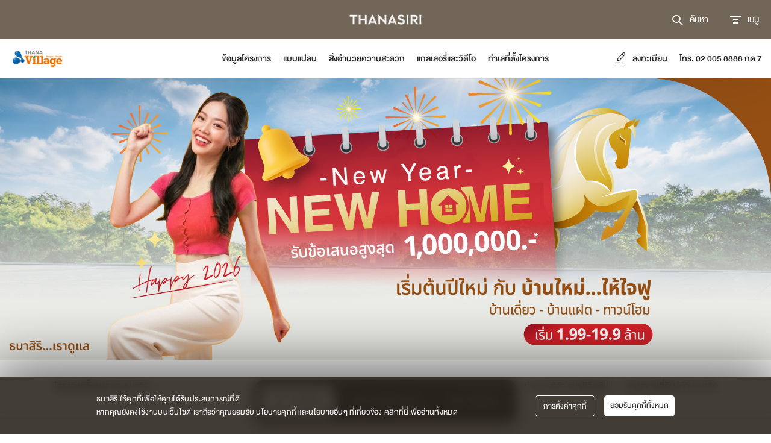

--- FILE ---
content_type: text/html; charset=utf-8
request_url: https://www.thanasiri.com/projects/thana-village-bangna-bangbo
body_size: 14249
content:

<!DOCTYPE html>
<html lang="th">
<head><meta charset="utf-8">
<meta http-equiv="X-UA-Compatible" content="IE=edge">
<meta name="viewport" content="width=device-width, initial-scale=1.0, maximum-scale=1.0, user-scalable=0, shrink-to-fit=no"><title>ธนาวิลเลจ บางนา - บางบ่อ | ธนาสิริ</title>
<meta name="description" content="ธนาวิลเลจ บางนา - บางบ่อ">
<meta name="keywords" content="ธนาวิลเลจ บางนา - บางบ่อ,Thana Village Bangna - Bangbo,ธนาวิลเลจ,Thana Village">
<link rel="shortcut icon" href="https://www.thanasiri.com/frontend/assets.sites/img/img.favicon/thanasiri.ico">
<link rel="apple-touch-icon" sizes="180x180" href="https://www.thanasiri.com/frontend/assets.sites/img/img.favicon/thanasiri.180x180.png">
<link rel="icon" type="image/png" sizes="32x32" href="https://www.thanasiri.com/frontend/assets.sites/img/img.favicon/thanasiri.32x32.png">
<link rel="icon" type="image/png" sizes="16x16" href="https://www.thanasiri.com/frontend/assets.sites/img/img.favicon/thanasiri.16x16.png">
<meta name="robots" content="index,follow">
<meta name="revisit-after" content="3 days">
<meta name="language" content="th">
<meta property="og:title" content="ธนาวิลเลจ บางนา - บางบ่อ | ธนาสิริ">
<meta property="og:url" content="https://www.thanasiri.com/projects/thana-village-bangna-bangbo">
<meta property="og:site_name" content="https://www.thanasiri.com">
<meta property="og:image" content="https://www.thanasiri.com/uploads/images/240215182307JmTQ-1200p.jpg">
<meta property="og:image:width" content="">
<meta property="og:image:height" content="">
<meta property="og:type" content="article">
<meta property="og:description" content="ธนาวิลเลจ บางนา - บางบ่อ">
<meta name="twitter:title" content="ธนาวิลเลจ บางนา - บางบ่อ | ธนาสิริ">
<meta name="twitter:description" content="ธนาวิลเลจ บางนา - บางบ่อ">
<meta name="twitter:image" content="https://www.thanasiri.com/uploads/images/240215182307JmTQ-1200p.jpg">
<meta name="twitter:url" content="https://www.thanasiri.com/projects/thana-village-bangna-bangbo">
<base href="/">
<meta name="google-site-verification" content=""><link rel="stylesheet preload" type="text/css" href="https://www.thanasiri.com/assets/css/../framework/bootstrap/5.0.2/css/bootstrap.min.none.map.css?version=1769625879" as="style"><link rel="stylesheet preload" type="text/css" href="https://www.thanasiri.com/assets/css/../libs/splide/4.1.3/dist/css//splide.min.css?version=1769625879" as="style"><link rel="stylesheet preload" type="text/css" href="https://www.thanasiri.com/assets/css/../libs/simple-scrollbar-master/simple-scrollbar.css?version=1769625879" as="style"><link rel="stylesheet preload" type="text/css" href="https://www.thanasiri.com/assets/css/../libs/overlay-scrollbars/overlayscrollbars.min.css?version=1769625879" as="style"><link rel="stylesheet preload" type="text/css" href="https://www.thanasiri.com/assets/css/../libs/social-share/social-share.css?version=1769625879" as="style"><link rel="stylesheet preload" type="text/css" href="https://www.thanasiri.com/assets/css/component/var.css?version=1769625879" as="style"><link rel="stylesheet preload" type="text/css" href="https://www.thanasiri.com/assets/css/component/default.css?version=1769625879" as="style"><link rel="stylesheet preload" type="text/css" href="https://www.thanasiri.com/assets/css/component/header.css?version=1769625879" as="style"><link rel="stylesheet preload" type="text/css" href="https://www.thanasiri.com/assets/css/component/footer.css?version=1769625879" as="style"><link rel="stylesheet preload" type="text/css" href="https://www.thanasiri.com/assets/css/component/button.css?version=1769625879" as="style"><link rel="stylesheet preload" type="text/css" href="https://www.thanasiri.com/assets/css/component/slide.css?version=1769625879" as="style"><link rel="stylesheet preload" type="text/css" href="https://www.thanasiri.com/assets/css/component/modal.css?version=1769625879" as="style"><link rel="stylesheet preload" type="text/css" href="https://www.thanasiri.com/assets/css/component/card.css?version=1769625879" as="style"><link rel="stylesheet preload" type="text/css" href="https://www.thanasiri.com/assets/css/component/loading.css?version=1769625879" as="style"><link rel="stylesheet preload" type="text/css" href="https://www.thanasiri.com/assets/css/component/color.css?version=1769625879" as="style"><link rel="stylesheet preload" type="text/css" href="https://www.thanasiri.com/assets/css/component/main.css?version=1769625879" as="style"><link rel="stylesheet preload" type="text/css" href="https://www.thanasiri.com/assets/css/component/editor.css?version=1769625879" as="style"><link rel="stylesheet preload" type="text/css" href="https://www.thanasiri.com/assets/css/component/editor.class.css?version=1769625879" as="style"><link rel="stylesheet preload" type="text/css" href="https://www.thanasiri.com/assets/css/component/cookie.setting.css?version=1769625879" as="style"><link rel="stylesheet preload" type="text/css" href="https://www.thanasiri.com/assets/css/component/form/form.css?version=1769625879" as="style"><link rel="stylesheet preload" type="text/css" href="https://www.thanasiri.com/assets/css/component/form/form.theme.filled.css?version=1769625879" as="style"><link rel="stylesheet preload" type="text/css" href="https://www.thanasiri.com/assets/css/component/form/form.theme.outlined.css?version=1769625879" as="style"><link rel="stylesheet preload" type="text/css" href="https://www.thanasiri.com/assets/css/component/form/form.theme.underlined.css?version=1769625879" as="style"><link rel="stylesheet preload" type="text/css" href="https://www.thanasiri.com/assets/css/../fonts/bootstrap-icons/bootstrap-icons.css?version=1769625879" as="style"><link rel="stylesheet preload" type="text/css" href="https://www.thanasiri.com/assets/css/../fonts/db-helvethaica/stylesheet.css?version=1769625879" as="style"><link rel="stylesheet preload" type="text/css" href="https://www.thanasiri.com/assets/css/../fonts/thanasiri-icons/styles.css?version=1769625879" as="style"><link rel="stylesheet preload" type="text/css" href="https://www.thanasiri.com/assets/css/../fonts/thana-lineal-icon/styles.css?version=1769625879" as="style"><link rel="stylesheet preload" type="text/css" href="https://www.thanasiri.com/assets/css/../fonts/thanasiri-icon-custom/styles.css?version=1769625879" as="style"><link rel="stylesheet preload" type="text/css" href="https://www.thanasiri.com/assets/css/component/font.css?version=1769625879" as="style"><link rel="stylesheet preload" type="text/css" href="https://www.thanasiri.com/assets/css/component/search/filter.css?version=1769625879" as="style"><link rel="stylesheet preload" type="text/css" href="https://www.thanasiri.com/assets/css/component/search/search.css?version=1769625879" as="style"><link rel="stylesheet preload" type="text/css" href="https://www.thanasiri.com/assets/css/component/project/register.css?version=1769625879" as="style"><link rel="stylesheet preload" type="text/css" href="https://www.thanasiri.com/assets/css/component/gallery.load.more.css?version=1769625879" as="style"><link rel="stylesheet preload" type="text/css" href="https://www.thanasiri.com/assets/css/page/page.project.detail.css?version=1769625879" as="style"><!-- Google Tag Manager -->
<!-- <script>(function (w, d, s, l, i) {
        w[l] = w[l] || []; w[l].push({
            'gtm.start':
                new Date().getTime(), event: 'gtm.js'
        }); var f = d.getElementsByTagName(s)[0],
            j = d.createElement(s), dl = l != 'dataLayer' ? '&l=' + l : ''; j.async = true; j.src =
                'https://www.googletagmanager.com/gtm.js?id=' + i + dl; f.parentNode.insertBefore(j, f);
    })(window, document, 'script', 'dataLayer', 'GTM-NQT7BHD');</script> -->
<!-- End Google Tag Manager -->
<!-- Google Tag Manager -->
<!-- <script>(function (w, d, s, l, i) {
        w[l] = w[l] || []; w[l].push({
            'gtm.start':
                new Date().getTime(), event: 'gtm.js'
        }); var f = d.getElementsByTagName(s)[0],
            j = d.createElement(s), dl = l != 'dataLayer' ? '&l=' + l : ''; j.async = true; j.src =
                'https://www.googletagmanager.com/gtm.js?id=' + i + dl; f.parentNode.insertBefore(j, f);
    })(window, document, 'script', 'dataLayer', 'GTM-MP7DSCS');</script> -->
<!-- End Google Tag Manager -->

	<!-- Google Analytic 18-10-66 -->
	<!-- Google tag (gtag.js) -->
	<!-- <script async src="https://www.googletagmanager.com/gtag/js?id=GT-NBQJXG5"></script>
	<script>
		window.dataLayer = window.dataLayer || [];
		function gtag() { dataLayer.push(arguments); }
		gtag('js', new Date());
		gtag('config', 'GT-NBQJXG5');
	</script> -->

<script type='text/javascript'>
  window.smartlook||(function(d) {
    var o=smartlook=function(){ o.api.push(arguments)},h=d.getElementsByTagName('head')[0];
    var c=d.createElement('script');o.api=new Array();c.async=true;c.type='text/javascript';
    c.charset='utf-8';c.src='https://web-sdk.smartlook.com/recorder.js';h.appendChild(c);
    })(document);
    smartlook('init', '9e2e00f26bb9fb7b01667e747764699006f3a5ad', { region: 'eu' });
</script>



<script async src="https://www.googletagmanager.com/gtag/js?id=G-HZ34SXYY35"></script>
<script>
  window.dataLayer = window.dataLayer || [];
  function gtag(){dataLayer.push(arguments);}
  gtag('js', new Date());
  gtag('config', 'G-HZ34SXYY35');
</script>

<!-- Google Tag Manager -->
<script>(function(w,d,s,l,i){w[l]=w[l]||[];w[l].push({'gtm.start':
new Date().getTime(),event:'gtm.js'});var f=d.getElementsByTagName(s)[0],
j=d.createElement(s),dl=l!='dataLayer'?'&l='+l:'';j.async=true;j.src=
'https://www.googletagmanager.com/gtm.js?id='+i+dl;f.parentNode.insertBefore(j,f);
})(window,document,'script','dataLayer','GTM-5D8C68NC');</script>
<!-- End Google Tag Manager --><!-- Google tag (gtag.js) -->
<script async src="https://www.googletagmanager.com/gtag/js?id=AW-11250564139"></script>
<script>
  window.dataLayer = window.dataLayer || [];
  function gtag(){dataLayer.push(arguments);}
  gtag('js', new Date());

  gtag('config', 'AW-11250564139');
</script><!-- Meta Pixel Code -->
<script>
  !function(f,b,e,v,n,t,s)
  {if(f.fbq)return;n=f.fbq=function(){n.callMethod?
  n.callMethod.apply(n,arguments):n.queue.push(arguments)};
  if(!f._fbq)f._fbq=n;n.push=n;n.loaded=!0;n.version='2.0';
  n.queue=[];t=b.createElement(e);t.async=!0;
  t.src=v;s=b.getElementsByTagName(e)[0];
  s.parentNode.insertBefore(t,s)}(window, document,'script',
  'https://connect.facebook.net/en_US/fbevents.js');
  fbq('init', '1221738728534361');
  fbq('track', 'PageView');
</script>
<noscript><img height="1" width="1" style="display:none"
  src="https://www.facebook.com/tr?id=1221738728534361&ev=PageView&noscript=1"
/></noscript>
<!-- End Meta Pixel Code --></head>
<body id="project-detail-page" >
<!-- Google Tag Manager (noscript) -->
<!-- <noscript><iframe src="https://www.googletagmanager.com/ns.html?id=GTM-NQT7BHD"
height="0" width="0" style="display:none;visibility:hidden"></iframe></noscript> -->
<!-- End Google Tag Manager (noscript) -->
<!-- Google Tag Manager (noscript) -->
<!-- <noscript><iframe src="https://www.googletagmanager.com/ns.html?id=GTM-MP7DSCS"
height="0" width="0" style="display:none;visibility:hidden"></iframe></noscript> -->
<!-- End Google Tag Manager (noscript) -->

<!-- ติดตั้ง29-07-68 / นำออก 040868-->
<!-- Google Tag Manager (noscript) -->
<!-- <noscript><iframe src="https://www.googletagmanager.com/ns.html?id=GTM-5D8C68NC"
height="0" width="0" style="display:none;visibility:hidden"></iframe></noscript> -->
<!-- End Google Tag Manager (noscript) -->

<!-- ติดตั้ง 18-08-68 -->
<!-- Google Tag Manager (noscript) -->
<noscript><iframe src="https://www.googletagmanager.com/ns.html?id=GTM-5D8C68NC"
height="0" width="0" style="display:none;visibility:hidden"></iframe></noscript>
<!-- End Google Tag Manager (noscript) --><section id="page-section">
    <header id="header-section" class="on-microsite"><div class="header-inner"><section class="header-group header-main-section bg-color-primary " id="header-main-section"><div class="header-row header-main-inner"><div class="header-col this-col-left"></div><div class="header-col this-col-center"><a href="https://www.thanasiri.com" class="logo-website" title="บริษัท ธนาสิริ กรุ๊ป จำกัด (มหาชน)" aria-label="Logo Thanasiri" style="background-image:url(https://www.thanasiri.com/frontend/assets.sites/img/img.logo/logo-thanasiri-white.png);"><img src="https://www.thanasiri.com/frontend/assets.sites/img/img.logo/thanasiri.jpg" alt="ธนาสิริ Thanasiri" title="บริษัท ธนาสิริ กรุ๊ป จำกัด (มหาชน)"></a></div><div class="header-col this-col-right"><ul class="custom-menu-group horizontal x-spacing"><li class="custom-menu-item"><div class="custom-menu-btn open-search-popup-btn" title="เมนู" aria-label="Menu"><div class="icon thana-icon-search"></div><div class="text">ค้นหา</div></div></li><li class="custom-menu-item"><div class="website-menu-btn custom-menu-btn" title="เมนู" aria-label="Menu"><div class="icon"><div class="icon-menu"><div class="inside"><span class="top"></span><span class="middle"></span><span class="bottom"></span></div></div></div><div class="text">เมนู</div></div></li></ul></div></div></section><section class="header-group header-project-section bg-color-white" id="header-sub-section"><div class="header-row header-project-inner"><div class="header-col this-col-left"><div class="logo-project" style="background-image:url(https://www.thanasiri.com/uploads/images/230629101025KCbC.png);"><img src="https://www.thanasiri.com/uploads/images/230629101025CEAn.jpg" title="ธนาวิลเลจ บางนา - บางบ่อ " alt="ธนาวิลเลจ บางนา - บางบ่อ " width="1000" height="1000"></div></div><div class="header-col this-col-center"><ul class="site-menu-group horizontal x-spacing"><li class="site-menu-item"><div class="site-menu-btn internal-links" title="ข้อมูลโครงการ" aria-label="ข้อมูลโครงการ" data-scroll-target="this-pj-sec-info" data-distance-top="0">ข้อมูลโครงการ</div></li><li class="site-menu-item"><div class="site-menu-btn internal-links" title="แบบแปลน" aria-label="แบบแปลน" data-scroll-target="this-pj-sec-plan" data-distance-top="0">แบบแปลน</div></li><li class="site-menu-item"><div class="site-menu-btn internal-links" title="สิ่งอำนวยความสะดวก" aria-label="สิ่งอำนวยความสะดวก" data-scroll-target="this-pj-sec-facility" data-distance-top="0">สิ่งอำนวยความสะดวก</div></li><li class="site-menu-item"><div class="site-menu-btn internal-links" title="แกลเลอรี่และวิดีโอ" aria-label="แกลเลอรี่และวิดีโอ" data-scroll-target="this-pj-sec-media" data-distance-top="0">แกลเลอรี่และวิดีโอ</div></li><li class="site-menu-item"><div class="site-menu-btn internal-links" title="ทำเลที่ตั้งโครงการ" aria-label="ทำเลที่ตั้งโครงการ" data-scroll-target="this-pj-sec-location" data-distance-top="0">ทำเลที่ตั้งโครงการ</div></li></ul></div><div class="header-col this-col-right"><ul class="site-menu-group horizontal x-spacing "><li class="site-menu-item this-register"><div class="site-menu-btn internal-links" title="ลงทะเบียน" aria-label="ลงทะเบียน" data-scroll-target="this-pj-sec-register" data-distance-top="0"><i class="icon thana-icon-pen-underline-light"></i><span class="text">ลงทะเบียน</span></div></li><li class="site-menu-item this-contact"><a href="tel:02 005 8888" class="site-menu-btn">โทร. 02 005 8888 กด 7</a></li><li class="site-menu-item this-menu"><div id="project-menu-btn" class="site-menu-btn"><span class="text">เมนู</span><i class="icon thana-icon-chevron-down-bold"></i></div></li></ul></div></div></section></div><div id="thana-menu-popup"><button  class="close-btn close-btn close-modal-btn hover-opacity close-menu-popup-btn" title="ปิด" aria-label="Close"><div class="icon-close white"><div class="inside"><span class="top"></span><span class="bottom"></span></div></div></button><div class="thana-menu-inner scrollbar"><div class="thana-menu-container"><div class="menu-section"><div class="menu-row"><ul class="menu-group"><li><a href="https://www.thanasiri.com/singlehome" class="thana-menu-title-main" title="บ้านเดี่ยว" aria-label="บ้านเดี่ยว">บ้านเดี่ยว</a></li><li><a href="https://www.thanasiri.com/semihome" class="thana-menu-title-main" title="บ้านแฝด" aria-label="บ้านแฝด">บ้านแฝด</a></li><li><a href="https://www.thanasiri.com/townhome" class="thana-menu-title-main" title="ทาวน์โฮม" aria-label="ทาวน์โฮม">ทาวน์โฮม</a></li><li><a href="https://www.thanasiri.com/hot-unit" class="thana-menu-title-main" title="Hot Unit" aria-label="Hot Unit">Hot Unit</a></li></ul></div><div class="menu-row"><ul class="menu-group"><li class="menu-list"><div class="this-menu thana-menu-title-sub has-dropdown" title="รู้จักธนาสิริ" aria-label="รู้จักธนาสิริ"><span class="text">รู้จักธนาสิริ</span><span class="icon thana-icon-chevron-down-bold"></span></div><div class="this-dropdown animate-element-section thana-menu-text"><div class="animate-element-container"><ul class="dropdown-menu-group"><li><a href="https://www.thanasiri.com/about-us/thanasiri" class="this-dropdown-menu thana-menu-text" title="เกี่ยวกับธนาสิริ" aria-label="เกี่ยวกับธนาสิริ">เกี่ยวกับธนาสิริ</a></li><li><a href="https://www.thanasiri.com/about-us/vision-and-mission" class="this-dropdown-menu thana-menu-text" title="วิสัยทัศน์และพันธกิจ" aria-label="วิสัยทัศน์และพันธกิจ">วิสัยทัศน์และพันธกิจ</a></li><li><a href="https://www.thanasiri.com/about-us/organizational-structure" class="this-dropdown-menu thana-menu-text" title="โครงสร้างองค์กร" aria-label="โครงสร้างองค์กร">โครงสร้างองค์กร</a></li><li><a href="https://www.thanasiri.com/about-us/board-of-directors" class="this-dropdown-menu thana-menu-text" title="คณะกรรมการบริษัท" aria-label="คณะกรรมการบริษัท">คณะกรรมการบริษัท</a></li><li><a href="https://www.thanasiri.com/about-us/executive-board" class="this-dropdown-menu thana-menu-text" title="คณะผู้บริหาร" aria-label="คณะผู้บริหาร">คณะผู้บริหาร</a></li></ul></div></div></li><li class="menu-list"><a href="https://www.thanasiri.com/service" class="this-menu thana-menu-title-sub" title="บริการ" aria-label="บริการ">บริการ</a></li><li class="menu-list"><div class="this-menu thana-menu-title-sub has-dropdown" title="ความยั่งยืน" aria-label="ความยั่งยืน"><span class="text">ความยั่งยืน</span><span class="icon thana-icon-chevron-down-bold"></span></div><div class="this-dropdown animate-element-section thana-menu-text"><div class="animate-element-container"><ul class="dropdown-menu-group"><li><a href="https://www.thanasiri.com/sustainability/vision-and-mission" class="this-dropdown-menu thana-menu-text" title="วิสัยทัศน์และพันธกิจ" aria-label="วิสัยทัศน์และพันธกิจ">วิสัยทัศน์และพันธกิจ</a></li><li><a href="https://www.thanasiri.com/sustainability/strategy" class="this-dropdown-menu thana-menu-text" title="กลยุทธ์การดำเนินงานและนโยบายด้านความยั่งยืน" aria-label="กลยุทธ์การดำเนินงานและนโยบายด้านความยั่งยืน">กลยุทธ์การดำเนินงานและนโยบายด้านความยั่งยืน</a></li><li><a href="https://www.thanasiri.com/sustainability/sustainability-execution" class="this-dropdown-menu thana-menu-text" title="การดำเนินการด้านความยั่งยืน" aria-label="การดำเนินการด้านความยั่งยืน">การดำเนินการด้านความยั่งยืน</a></li></ul></div></div></li><li class="menu-list"><a href="https://www.thanasiri.com/projects" class="this-menu thana-menu-title-sub" title="โครงการทั้งหมด" aria-label="โครงการทั้งหมด">โครงการทั้งหมด</a></li><li class="menu-list"><div class="this-menu thana-menu-title-sub open-search-popup-btn" title="ค้นหาโครงการ" aria-label="ค้นหาโครงการ"><div class="text">ค้นหาโครงการ</div></div></li></ul></div><div class="menu-row"><ul class="menu-group"><li class="menu-list"><a href="https://www.thanasiri.com/blogs" class="this-menu thana-menu-text" title="Thana Blog" aria-label="Thana Blog">Thana Blog</a></li><li class="menu-list"><a href="https://www.thanasiri.com/news-and-events" class="this-menu thana-menu-text" title="ข่าวสารและกิจกรรม" aria-label="ข่าวสารและกิจกรรม">ข่าวสารและกิจกรรม</a></li><li class="menu-list"><a href="https://www.thanasiri.com/careers" class="this-menu thana-menu-text" title="ร่วมงานกับเรา" aria-label="ร่วมงานกับเรา">ร่วมงานกับเรา</a></li><li class="menu-list"><div class="this-menu thana-menu-text has-dropdown" title="นักลงทุนสัมพันธ์" aria-label="นักลงทุนสัมพันธ์"><span class="text">นักลงทุนสัมพันธ์</span><span class="icon thana-icon-chevron-down-bold"></span></div><div class="this-dropdown animate-element-section thana-menu-text"><div class="animate-element-container"><ul class="dropdown-menu-group"><li><a href="https://www.thanasiri.com/investor-relations" class="this-dropdown-menu thana-menu-text" title="หน้าแรกนักลงทุนสัมพันธ์" aria-label="หน้าแรกนักลงทุนสัมพันธ์">หน้าแรกนักลงทุนสัมพันธ์</a></li><li><a href="https://www.thanasiri.com/investor-relations/corporate-information" class="this-dropdown-menu thana-menu-text" title="ข้อมูลบริษัท" aria-label="ข้อมูลบริษัท">ข้อมูลบริษัท</a></li><li><ul class="dropdown-menu-group mg-bottom-15"><li><a href="https://www.thanasiri.com/investor-relations/corporate-information/general-information" class="this-dropdown-menu thana-menu-text" title="รายละเอียดข้อมูลบริษัท" aria-label="รายละเอียดข้อมูลบริษัท">รายละเอียดข้อมูลบริษัท</a></li><li><a href="https://www.thanasiri.com/investor-relations/corporate-information/business-group-structure" class="this-dropdown-menu thana-menu-text" title="โครงสร้างกลุ่มธุรกิจ" aria-label="โครงสร้างกลุ่มธุรกิจ">โครงสร้างกลุ่มธุรกิจ</a></li><li><a href="https://www.thanasiri.com/investor-relations/corporate-information/organisation-structure" class="this-dropdown-menu thana-menu-text" title="โครงสร้างองค์กร" aria-label="โครงสร้างองค์กร">โครงสร้างองค์กร</a></li><li><a href="https://www.thanasiri.com/investor-relations/corporate-information/management-structure" class="this-dropdown-menu thana-menu-text" title="โครงสร้างการจัดการ" aria-label="โครงสร้างการจัดการ">โครงสร้างการจัดการ</a></li></ul></li><li><a href="https://www.thanasiri.com/investor-relations/financial-information" class="this-dropdown-menu thana-menu-text" title="ข้อมูลทางการเงิน" aria-label="ข้อมูลทางการเงิน">ข้อมูลทางการเงิน</a></li><li><ul class="dropdown-menu-group mg-bottom-15"><li><a href="https://www.thanasiri.com/investor-relations/financial-information/financial-highlight" class="this-dropdown-menu thana-menu-text" title="ข้อมูลสำคัญทางการเงิน" aria-label="ข้อมูลสำคัญทางการเงิน">ข้อมูลสำคัญทางการเงิน</a></li><li><a href="https://www.thanasiri.com/investor-relations/financial-information/financial-statements-and-analysis" class="this-dropdown-menu thana-menu-text" title="งบการเงิน / คำอธิบายและการวิเคราะห์ของฝ่ายจัดการ" aria-label="งบการเงิน / คำอธิบายและการวิเคราะห์ของฝ่ายจัดการ">งบการเงิน / คำอธิบายและการวิเคราะห์ของฝ่ายจัดการ</a></li></ul></li><li><a href="https://www.thanasiri.com/investor-relations/stock-information" class="this-dropdown-menu thana-menu-text" title="ข้อมูลราคาหลักทรัพย์" aria-label="ข้อมูลราคาหลักทรัพย์">ข้อมูลราคาหลักทรัพย์</a></li><li><ul class="dropdown-menu-group mg-bottom-15"><li><a href="https://www.thanasiri.com/investor-relations/stock-information/stock-quote" class="this-dropdown-menu thana-menu-text" title="ราคาหลักทรัพย์" aria-label="ราคาหลักทรัพย์">ราคาหลักทรัพย์</a></li><li><a href="https://www.thanasiri.com/investor-relations/stock-information/historical-price" class="this-dropdown-menu thana-menu-text" title="ราคาหลักทรัพย์ย้อนหลัง" aria-label="ราคาหลักทรัพย์ย้อนหลัง">ราคาหลักทรัพย์ย้อนหลัง</a></li></ul></li><li><a href="https://www.thanasiri.com/investor-relations/shareholder-information" class="this-dropdown-menu thana-menu-text" title="ข้อมูลสำหรับผู้ถือหุ้น" aria-label="ข้อมูลสำหรับผู้ถือหุ้น">ข้อมูลสำหรับผู้ถือหุ้น</a></li><li><ul class="dropdown-menu-group mg-bottom-15"><li><a href="https://www.thanasiri.com/investor-relations/shareholder-information/shareholding-structure" class="this-dropdown-menu thana-menu-text" title="โครงสร้างผู้ถือหุ้น" aria-label="โครงสร้างผู้ถือหุ้น">โครงสร้างผู้ถือหุ้น</a></li><li><a href="https://www.thanasiri.com/investor-relations/shareholder-information/dividend-policy-and-payment" class="this-dropdown-menu thana-menu-text" title="นโยบายและการจ่ายเงินปันผล" aria-label="นโยบายและการจ่ายเงินปันผล">นโยบายและการจ่ายเงินปันผล</a></li><li><a href="https://www.thanasiri.com/investor-relations/shareholder-information/shareholders-meeting" class="this-dropdown-menu thana-menu-text" title="การประชุมผู้ถือหุ้น" aria-label="การประชุมผู้ถือหุ้น">การประชุมผู้ถือหุ้น</a></li><li><a href="https://www.thanasiri.com/investor-relations/shareholder-information/detailed-stock-information" class="this-dropdown-menu thana-menu-text" title="ข้อมูลการเพิ่มทุน" aria-label="ข้อมูลการเพิ่มทุน">ข้อมูลการเพิ่มทุน</a></li><li><a href="https://www.thanasiri.com/investor-relations/shareholder-information/calendar" class="this-dropdown-menu thana-menu-text" title="ปฏิทินนักลงทุนสัมพันธ์" aria-label="ปฏิทินนักลงทุนสัมพันธ์">ปฏิทินนักลงทุนสัมพันธ์</a></li></ul></li><li><a href="https://www.thanasiri.com/investor-relations/corporate-governance" class="this-dropdown-menu thana-menu-text" title="การกำกับดูแลกิจการ" aria-label="การกำกับดูแลกิจการ">การกำกับดูแลกิจการ</a></li><li><ul class="dropdown-menu-group mg-bottom-15"><li><a href="https://www.thanasiri.com/investor-relations/corporate-governance/policy" class="this-dropdown-menu thana-menu-text" title="การกำกับดูแลกิจการ" aria-label="การกำกับดูแลกิจการ">การกำกับดูแลกิจการ</a></li><li><a href="https://www.thanasiri.com/investor-relations/information-inquiry/complaint" class="this-dropdown-menu thana-menu-text" title="การแจ้งเบาะแสการกระทำผิด" aria-label="การแจ้งเบาะแสการกระทำผิด">การแจ้งเบาะแสการกระทำผิด</a></li></ul></li><li><a href="https://www.thanasiri.com/investor-relations/publication-and-download" class="this-dropdown-menu thana-menu-text" title="เอกสารเผยแพร่และดาวน์โหลด" aria-label="เอกสารเผยแพร่และดาวน์โหลด">เอกสารเผยแพร่และดาวน์โหลด</a></li><li><ul class="dropdown-menu-group mg-bottom-15"><li><a href="https://www.thanasiri.com/investor-relations/publication-and-download/presentations" class="this-dropdown-menu thana-menu-text" title="ข้อมูลนำเสนอ" aria-label="ข้อมูลนำเสนอ">ข้อมูลนำเสนอ</a></li><li><a href="https://www.thanasiri.com/investor-relations/publication-and-download/annual-reports" class="this-dropdown-menu thana-menu-text" title="รายงานประจำปี และแบบฟอร์ม 56-1" aria-label="รายงานประจำปี และแบบฟอร์ม 56-1">รายงานประจำปี และแบบฟอร์ม 56-1</a></li><li><a href="https://www.thanasiri.com/investor-relations/publication-and-download/sustainability-reports" class="this-dropdown-menu thana-menu-text" title="รายงานการพัฒนาอย่างยั่งยืน" aria-label="รายงานการพัฒนาอย่างยั่งยืน">รายงานการพัฒนาอย่างยั่งยืน</a></li></ul></li><li><a href="https://www.thanasiri.com/investor-relations/newsroom" class="this-dropdown-menu thana-menu-text" title="ห้องข่าว" aria-label="ห้องข่าว">ห้องข่าว</a></li><li><ul class="dropdown-menu-group mg-bottom-15"><li><a href="https://www.thanasiri.com/investor-relations/newsroom/set-announcements" class="this-dropdown-menu thana-menu-text" title="ข่าวแจ้งตลาดหลักทรัพย์" aria-label="ข่าวแจ้งตลาดหลักทรัพย์">ข่าวแจ้งตลาดหลักทรัพย์</a></li><li><a href="https://www.thanasiri.com/investor-relations/newsroom/press-release" class="this-dropdown-menu thana-menu-text" title="ข่าวแจ้งสื่อมวลชน" aria-label="ข่าวแจ้งสื่อมวลชน">ข่าวแจ้งสื่อมวลชน</a></li><li><a href="https://www.thanasiri.com/investor-relations/newsroom/news-clippings" class="this-dropdown-menu thana-menu-text" title="ข่าวจากสื่อสิ่งพิมพ์" aria-label="ข่าวจากสื่อสิ่งพิมพ์">ข่าวจากสื่อสิ่งพิมพ์</a></li><li><a href="https://www.thanasiri.com/investor-relations/newsroom/news-online" class="this-dropdown-menu thana-menu-text" title="ข่าวจากสื่อออนไลน์" aria-label="ข่าวจากสื่อออนไลน์">ข่าวจากสื่อออนไลน์</a></li></ul></li><li><a href="https://www.thanasiri.com/investor-relations/information-inquiry" class="this-dropdown-menu thana-menu-text" title="สอบถามข้อมูล" aria-label="สอบถามข้อมูล">สอบถามข้อมูล</a></li><li><ul class="dropdown-menu-group"><li><a href="https://www.thanasiri.com/investor-relations/information-inquiry/contact" class="this-dropdown-menu thana-menu-text" title="ติดต่อนักลงทุนสัมพันธ์" aria-label="ติดต่อนักลงทุนสัมพันธ์">ติดต่อนักลงทุนสัมพันธ์</a></li><li><a href="https://www.thanasiri.com/investor-relations/information-inquiry/complaint" class="this-dropdown-menu thana-menu-text" title="ช่องทางการรับเรื่องร้องเรียน" aria-label="ช่องทางการรับเรื่องร้องเรียน">ช่องทางการรับเรื่องร้องเรียน</a></li><li><a href="https://www.thanasiri.com/investor-relations/information-inquiry/faqs" class="this-dropdown-menu thana-menu-text" title="คำถามที่พบบ่อย" aria-label="คำถามที่พบบ่อย">คำถามที่พบบ่อย</a></li></ul></li></ul></div></div></li><li class="menu-list"><div class="this-menu thana-menu-text has-dropdown" title="ติดต่อเรา" aria-label="ติดต่อเรา"><span class="text">ติดต่อเรา</span><span class="icon thana-icon-chevron-down-bold"></span></div><div class="this-dropdown animate-element-section thana-menu-text"><div class="animate-element-container"><ul class="dropdown-menu-group"><li><a href="https://www.thanasiri.com/contact" class="this-dropdown-menu thana-menu-text" title="ช่องทางการติดต่อเรา" aria-label="Array">ช่องทางการติดต่อเรา</a></li><li><a href="https://www.thanasiri.com/contact/contact-form" class="this-dropdown-menu thana-menu-text" title="แบบฟอร์มติดต่อธนาสิริ" aria-label="Array">แบบฟอร์มติดต่อธนาสิริ</a></li><li><a href="https://www.thanasiri.com/contact/land-proposal-contact-form" class="this-dropdown-menu thana-menu-text" title="แบบฟอร์มติดต่อเสนอขายที่ดิน" aria-label="Array">แบบฟอร์มติดต่อเสนอขายที่ดิน</a></li></ul></div></div></li><li class="menu-list"><div class="this-menu thana-menu-text has-dropdown" title="นโยบายการเข้าใช้งานเว็บไซต์" aria-label="Array"><span class="text">นโยบายการเข้าใช้งานเว็บไซต์</span><span class="icon thana-icon-chevron-down-bold"></span></div><div class="this-dropdown animate-element-section thana-menu-text"><div class="animate-element-container"><ul class="dropdown-menu-group"><li><a href="https://www.thanasiri.com/policy/intro" class="this-dropdown-menu thana-menu-text" title="บทนำ" aria-label="Array">บทนำ</a></li><li><a href="https://www.thanasiri.com/policy/terms-and-conditions" class="this-dropdown-menu thana-menu-text" title="ข้อกำหนดและเงื่อนไข" aria-label="Array">ข้อกำหนดและเงื่อนไข</a></li><li><a href="https://www.thanasiri.com/policy/privacy-policy" class="this-dropdown-menu thana-menu-text" title="นโยบายความเป็นส่วนตัว" aria-label="Array">นโยบายความเป็นส่วนตัว</a></li><li><a href="https://www.thanasiri.com/policy/cookie-policy" class="this-dropdown-menu thana-menu-text" title="นโยบายคุกกี้" aria-label="Array">นโยบายคุกกี้</a></li><li><a href="https://www.thanasiri.com/policy/document" class="this-dropdown-menu thana-menu-text" title="เอกสารที่เกี่ยวข้อง" aria-label="Array">เอกสารที่เกี่ยวข้อง</a></li></ul></div></div></li><li class="menu-list"><a href="https://www.thanasiri.com/sitemap" class="this-menu thana-menu-text" title="แผนผังเว็บไซต์" aria-label="Array">แผนผังเว็บไซต์</a></li></ul></div></div><div class="contact-section"><div class="thana-menu-title-sub">บริษัท ธนาสิริ กรุ๊ป จำกัด (มหาชน)</div><div class="thana-menu-text">ที่อยู่ : เลขที่ 650 , 652 ถนนบรมราชชนนี แขวงบางบำหรุ เขตบางพลัด กรุงเทพมหานคร 10700</div><div class="thana-menu-text">โทร. : <a href="tel:02 005 888802 005 8888" class="text-title">02 005 8888</a></div><div class="thana-menu-text mg-top-20">ติดตามโซเชียล เน็ตเวิร์ก ธนาสิริ<br>อัปเดททุกความเคลื่อนไหวก่อนใคร</div><ul class="social-group theme-outline-white mg-top-10"><li class="social-item"><a href="https://www.facebook.com/ThanasiriGroup/" class="social-btn facebook" title="Facebook" aria-label="Facebook" target="_blank"><i class="icon thana-icon-social-facebook"></i></a></li><li class="social-item"><a href="https://www.instagram.com/thanasiri_group/" class="social-btn instagram" title="Instagram" aria-label="Instagram" target="_blank"><i class="icon thana-icon-social-instagram-stroke"></i></a></li><li class="social-item"><a href="https://www.youtube.com/@thanasirigroup6499" class="social-btn youtube" title="Youtube" aria-label="Youtube" target="_blank"><i class="icon thana-icon-social-youtube-stroke"></i></a></li><li class="social-item"><a href="https://lin.ee/xCUKfTM" class="social-btn line" title="Line" aria-label="Line" target="_blank"><i class="icon thana-icon-social-line-name"></i></a></li><li class="social-item"><a href="https://m.me/212575728766959" class="social-btn messenger" title="Messenger Facebook" aria-label="Messenger Facebook" target="_blank"><i class="icon thana-icon-social-messenger-stroke"></i></a></li></ul>                    
</div></div></div></div><div id="thana-project-menu-popup" class="modal modal-custom small-size modal-center slide-up-on-mobile fade" data-modal-close-type="close"><div class="modal-dialog"><div class="modal-content"><div class="modal-header"><div class="container none-pd"><span class="font-semi-bold">เมนู</span> โครงการธนาวิลเลจ บางนา - บางบ่อ <button  class="close-btn close-modal-btn hover-opacity" title="ปิด" aria-label="Close"><div class="icon-close black"><div class="inside"><span class="top"></span><span class="bottom"></span></div></div></button></div></div><div class="modal-body"><div class="container"><div class="menu-row"><ul class="menu-group"><li class="menu-list"><div class="this-menu this-project-menu internal-links t-title" title="ลงทะเบียนโครงการ" aria-label="ลงทะเบียนโครงการ" data-scroll-target="this-pj-sec-register" data-distance-top="0">ลงทะเบียนโครงการ</div></li><li class="menu-list"><div class="this-menu this-project-menu internal-links t-title" title="ข้อมูลโครงการ" aria-label="ข้อมูลโครงการ" data-scroll-target="this-pj-sec-info" data-distance-top="0">ข้อมูลโครงการ</div></li><li class="menu-list"><div class="this-menu this-project-menu internal-links t-title" title="แบบแปลน" aria-label="แบบแปลน" data-scroll-target="this-pj-sec-plan" data-distance-top="0">แบบแปลน</div></li><li class="menu-list"><div class="this-menu this-project-menu internal-links t-title" title="สิ่งอำนวยความสะดวก" aria-label="สิ่งอำนวยความสะดวก" data-scroll-target="this-pj-sec-facility" data-distance-top="0">สิ่งอำนวยความสะดวก</div></li><li class="menu-list"><div class="this-menu this-project-menu internal-links t-title" title="แกลเลอรี่และวิดีโอ" aria-label="แกลเลอรี่และวิดีโอ" data-scroll-target="this-pj-sec-media" data-distance-top="0">แกลเลอรี่และวิดีโอ</div></li><li class="menu-list"><div class="this-menu this-project-menu internal-links t-title" title="ทำเลที่ตั้งโครงการ" aria-label="ทำเลที่ตั้งโครงการ" data-scroll-target="this-pj-sec-location" data-distance-top="0">ทำเลที่ตั้งโครงการ</div></li></ul></div></div></div></div></div></div><div id="search-popup" class="modal modal-custom onload-scrollbar slide-up-on-mobile fade xxl-fullscreen xl-fullscreen lg-fullscreen"><div class="modal-dialog"><div class="modal-content tab-section"><div class="modal-header bg-color-primary-light"><div class="container"><button  class="close-btn close-btn close-modal-btn hover-opacity" title="ปิด" aria-label="Close"><div class="icon-close black"><div class="inside"><span class="top"></span><span class="bottom"></span></div></div></button><div class="title-row text-center mg-bottom-10"><div class="title-main">คุณต้องการให้เราช่วยค้นหา</div></div><div class="menu-drag-slide-section tab-menu-section menu-drag-slide-format-bg-active"><div class="menu-drag-slide-inside"><div id="search-type-slide" class="menu-drag-slide splide none-padding-slide none-gap menu-drag-slide-center"><div class="splide-track"><ul class="splide-list tab-menu-group" data-tm-group-target="tab-search-popup"><li class="splide-slide"><div class="tab-menu-item menu-drag-slide-btn color-white active" data-tm-item-target="menu-search-for-project" title="โครงการ" aria-label="ผลการค้นหาโครงการ"><span class="text">โครงการ</span></div></li><li class="splide-slide"><div class="tab-menu-item menu-drag-slide-btn color-white " data-tm-item-target="menu-search-for-blog" title="บทความ" aria-label="ผลการค้นหาบทความ"><span class="text">บทความ</span></div></li><li class="splide-slide"><div class="tab-menu-item menu-drag-slide-btn color-white " data-tm-item-target="menu-search-for-news" title="ข่าวสารและกิจกรรม" aria-label="ผลการค้นหาข่าวสารและกิจกรรม"><span class="text">ข่าวสารและกิจกรรม</span></div></li></ul></div></div></div></div></div></div><div class="modal-body"><div class="scrollbar-container scrollbar ss-container"><div class="container none-pd"><section class="tab-content-section"><ul class="tab-content-group" id="tab-search-popup"><li class="tab-content-item active" id="menu-search-for-project"><section class="search-on-search-popup"><section id="onload-search-section" class="on-popup" data-search-ref="search-project-on-search-popup"><div class="title-row text-center mg-bottom"><div class="title-main"><span class="font-bold">ค้นหาโครงการ</span> ตามไลฟ์สไตล์ของคุณ</div><div>โครงการบ้านเดี่ยว บ้านแฝด และทาวน์โฮม จากธนาสิริ</div></div><section id="data-to-filter" data-search-ref="search-project-on-search-popup"><input type="hidden" class="data-to-filter" id="req-page-onload" value=""><input type="hidden" class="data-to-filter" id="req-search-ref" value="search-project-on-search-popup"></section><section id="onload-filter-section" data-search-ref="search-project-on-search-popup"><div class="loading-data"><div class="text-loading-bar w-100-per animate-skeleton-loading"></div><div class="text-loading-bar w-100-per animate-skeleton-loading"></div><div class="text-loading-bar w-100-per animate-skeleton-loading"></div><div class="text-loading-bar w-100-per animate-skeleton-loading"></div></div></section></section><section></li><li class="tab-content-item " id="menu-search-for-blog"><section class="search-on-search-popup"><section id="onload-search-section" class="on-popup" data-search-ref="search-blog-on-search-popup"><div class="title-row text-center mg-bottom"><div class="title-main"><span class="font-bold">ค้นหาบทความ</span> สาระน่ารู้</div><div>แหล่งรวมบทความ สาระน่ารู้จากธนาสิริ</div></div><section id="data-to-filter" data-search-ref="search-blog-on-search-popup"><input type="hidden" class="data-to-filter" id="req-page-onload" value=""><input type="hidden" class="data-to-filter" id="req-search-ref" value="search-blog-on-search-popup"></section><section id="onload-filter-section" data-search-ref="search-blog-on-search-popup"><div class="loading-data"><div class="text-loading-bar w-100-per animate-skeleton-loading"></div><div class="text-loading-bar w-100-per animate-skeleton-loading"></div><div class="text-loading-bar w-100-per animate-skeleton-loading"></div><div class="text-loading-bar w-100-per animate-skeleton-loading"></div></div></section></section><section><section class="content-hl-on-search-popup"><div class="title-row"><div class="title-default-1 font-medium">บทความแนะนำจากธนาสิริ<a href="https://www.thanasiri.com/blogs" class="btn-view-more text-color-gray text-default mg-left-15" title="ดูบทความทั้งหมด" aria-label="ดูบทความทั้งหมด"><span class="text">ดูบทความทั้งหมด</span><i class="icon thana-icon-chevron-right-bold"></i></a></div></div><div class="content-hl-row"><div class="content-hl-col"><a href="https://www.thanasiri.com/blogs/detail/โครงการบ้านจาก-ธนาสิริ-คุ้มค่า-น่าอยู่" class="content-hl-item" title="โครงการบ้านจาก ธนาสิริ คุ้มค่า...น่าอยู่"><div class="this-col-cover"><div class="img-sec size-onload" data-img-size-onload><div class="img-size-sec size-onload"><div class="img-size" data-img-size="800x600" data-img-width="800" data-img-height="600" style="padding-top:75%;"></div></div><div class="img-file-sec size-onload"><div class="img-file"><div class="this-bg" style="background-image:url(https://www.thanasiri.com/uploads/images/250531054907fSaL-800p.jpg"></div></div></div></div></div><div class="this-col-detail"><div class="title word-wrap"><div class="this-word-wrap">โครงการบ้านจาก ธนาสิริ คุ้มค่า...น่าอยู่</div></div><div class="description text-min word-wrap"><div class="this-word-wrap">จากบริษัท ธนาสิริ กรุ๊ป จำกัด (มหาชน)  โซน จังหวัดนนทบุรี ทั้ง 5 โครงการ โดดเด่นทั้งทำเลที่ตั้ง การเดินทางที่สะดวกสบาย และความคุ้มค่าน่าอยู่</div></div></div></a></div><div class="content-hl-col"><a href="https://www.thanasiri.com/blogs/detail/thanagreen-tribejuniorgreensociety" class="content-hl-item" title="ปิดเทอมสร้างสรรค์ วาดฝันบนผนัง รวมพลังจิตอาสาลูกหลานธนาสิริ"><div class="this-col-cover"><div class="img-sec size-onload" data-img-size-onload><div class="img-size-sec size-onload"><div class="img-size" data-img-size="800x600" data-img-width="800" data-img-height="600" style="padding-top:75%;"></div></div><div class="img-file-sec size-onload"><div class="img-file"><div class="this-bg" style="background-image:url(https://www.thanasiri.com/uploads/images/2505101719442sez-800p.jpg"></div></div></div></div></div><div class="this-col-detail"><div class="title word-wrap"><div class="this-word-wrap">ปิดเทอมสร้างสรรค์ วาดฝันบนผนัง รวมพลังจิตอาสาลูกหลานธนาสิริ</div></div><div class="description text-min word-wrap"><div class="this-word-wrap">ธนาสิริ กรุ๊ป ชวนพนักงาน และครอบครัว ร่วมสร้างรอยยิ้มไปกับกิจกรรม “TRIBE Junior Summer Camp #1” โดยยังคงแนวคิด "Green Society" จับมือกันสร้างสังคมสีเขียว และสร้างภูมิคุ้มกันดีๆ ไปด้วยกัน พร้อมหยอดเมล็ดพันธุ์ความทรงจำในช่วงปิดเทอมให้กับลูกหลานชาว Thana TRIBE ได้ร่วมกันเติมเต็มความสุข ความสนุกให้กับทุกคนในครอบครัว</div></div></div></a></div><div class="content-hl-col"><a href="https://www.thanasiri.com/blogs/detail/thanawelcomehome-at05" class="content-hl-item" title="ธนาสิริ กรุ๊ป จับมือ อนาบูกิ กรุ๊ป ยักษ์ใหญ่อันดับ 7 ของญี่ปุ่น"><div class="this-col-cover"><div class="img-sec size-onload" data-img-size-onload><div class="img-size-sec size-onload"><div class="img-size" data-img-size="800x600" data-img-width="800" data-img-height="600" style="padding-top:75%;"></div></div><div class="img-file-sec size-onload"><div class="img-file"><div class="this-bg" style="background-image:url(https://www.thanasiri.com/uploads/images/250502080413HJYm-800p.jpg"></div></div></div></div></div><div class="this-col-detail"><div class="title word-wrap"><div class="this-word-wrap">ธนาสิริ กรุ๊ป จับมือ อนาบูกิ กรุ๊ป ยักษ์ใหญ่อันดับ 7 ของญี่ปุ่น</div></div><div class="description text-min word-wrap"><div class="this-word-wrap">สู่กลุ่มลูกค้าระดับบนรายได้สูง ภายใต้แบรนด์ “ธนาเรสซิเดนซ์” บนทำเลกาญจนาภิเษก-พระราม 9</div></div></div></a></div><div class="content-hl-col"><a href="https://www.thanasiri.com/blogs/detail/thanacare-earthquake2025" class="content-hl-item" title="ธนาสิริ คุมเข้มความปลอดภัย"><div class="this-col-cover"><div class="img-sec size-onload" data-img-size-onload><div class="img-size-sec size-onload"><div class="img-size" data-img-size="800x600" data-img-width="800" data-img-height="600" style="padding-top:75%;"></div></div><div class="img-file-sec size-onload"><div class="img-file"><div class="this-bg" style="background-image:url(https://www.thanasiri.com/uploads/images/250403233552qrd9-800p.jpg"></div></div></div></div></div><div class="this-col-detail"><div class="title word-wrap"><div class="this-word-wrap">ธนาสิริ คุมเข้มความปลอดภัย</div></div><div class="description text-min word-wrap"><div class="this-word-wrap">จากเหตุการณ์แผ่นดินไหวที่เกิดขึ้น ธนาสิริ เข้าตรวจสอบพื้นที่ในประชาคมธนาสิริทั้งหมด นำโดยทีมวิศวกรผู้ชำนาญการ</div></div></div></a></div><div class="content-hl-col"><a href="https://www.thanasiri.com/blogs/detail/thanacare-thd2025at01" class="content-hl-item" title="คาราวานสุขภาพดี “Thanasiri Healthy Day”"><div class="this-col-cover"><div class="img-sec size-onload" data-img-size-onload><div class="img-size-sec size-onload"><div class="img-size" data-img-size="800x600" data-img-width="800" data-img-height="600" style="padding-top:75%;"></div></div><div class="img-file-sec size-onload"><div class="img-file"><div class="this-bg" style="background-image:url(https://www.thanasiri.com/uploads/images/250325165812AnMy-800p.jpg"></div></div></div></div></div><div class="this-col-detail"><div class="title word-wrap"><div class="this-word-wrap">คาราวานสุขภาพดี “Thanasiri Healthy Day”</div></div><div class="description text-min word-wrap"><div class="this-word-wrap">ธนาสิริ เดินตบเท้าร่วมกับโฮมมี่ เวลเนส พาเหรดคาราวานสุขภาพดี “Thanasiri Healthy Day” ไปหาท่านเจ้าของบ้านโครงการอนาบูกิ ธนาฮาบิแทต สะพานเจษฎาบดินทร์-ราชพฤกษ์ อีกครั้ง</div></div></div></a></div><div class="content-hl-col"><a href="https://www.thanasiri.com/blogs/detail/earth-hour-2025-ปิดไฟ-1-ชั่วโมง-เพื่อลดโลกร้อนไปด้วยกัน" class="content-hl-item" title="Earth Hour 2025 ปิดไฟ 1 ชั่วโมง เพื่อลดโลกร้อนไปด้วยกัน"><div class="this-col-cover"><div class="img-sec size-onload" data-img-size-onload><div class="img-size-sec size-onload"><div class="img-size" data-img-size="800x600" data-img-width="800" data-img-height="600" style="padding-top:75%;"></div></div><div class="img-file-sec size-onload"><div class="img-file"><div class="this-bg" style="background-image:url(https://www.thanasiri.com/uploads/images/250322091628HSCX-800p.jpg"></div></div></div></div></div><div class="this-col-detail"><div class="title word-wrap"><div class="this-word-wrap">Earth Hour 2025 ปิดไฟ 1 ชั่วโมง เพื่อลดโลกร้อนไปด้วยกัน</div></div><div class="description text-min word-wrap"><div class="this-word-wrap">“ เธอๆ ไปแคมปิ้งกัน ... แล้วปิดไฟหน้าบ้านรึยังเนี่ย ”
แค่บทสนทนาสั้นๆ นี้ .. เท่ากับคุณช่วยโลกแล้วรู้ไหม !!</div></div></div></a></div></div><section></li><li class="tab-content-item " id="menu-search-for-news"><section class="search-on-search-popup"><section id="onload-search-section" class="on-popup" data-search-ref="search-news-on-search-popup"><div class="title-row text-center mg-bottom"><div class="title-main"><span class="font-bold">ค้นหาข่าวสาร</span> และกิจกรรม</div><div>อัพเดททุกความเคลื่อนไหวกับธนาสิริ</div></div><section id="data-to-filter" data-search-ref="search-news-on-search-popup"><input type="hidden" class="data-to-filter" id="req-page-onload" value=""><input type="hidden" class="data-to-filter" id="req-search-ref" value="search-news-on-search-popup"></section><section id="onload-filter-section" data-search-ref="search-news-on-search-popup"><div class="loading-data"><div class="text-loading-bar w-100-per animate-skeleton-loading"></div><div class="text-loading-bar w-100-per animate-skeleton-loading"></div><div class="text-loading-bar w-100-per animate-skeleton-loading"></div><div class="text-loading-bar w-100-per animate-skeleton-loading"></div></div></section></section><section></li></ul></section><div><div><div><div><div><div></header>	<main id="main-section">
		<section class="main-inside none-pd">

        <section id="data-to-script"><input type="hidden" class="data-to-script" id="req-project-id" value="2"><input type="hidden" class="data-to-script" id="req-onload-preview" value="off"></section><section id="pj-sec-banner" class="banner-section main-banner-section project-detail-section" role="banner" aria-label="Main Banner"><div class="banner-inner"><div class="img-sec size-onload" data-img-size-onload><div class="img-size-sec size-onload"><div class="img-size img-on-xxl" style="padding-top:36.458333333333%;" data-img-size="1920x700" data-img-width="1920" data-img-height="700"></div><div class="img-size img-on-xl" style="padding-top:36.458333333333%;" data-img-size="1920x700" data-img-width="1920" data-img-height="700"></div><div class="img-size img-on-lg" style="padding-top:52.083333333333%;" data-img-size="1920x1000" data-img-width="1920" data-img-height="1000"></div><div class="img-size img-on-md" style="padding-top:100%;" data-img-size="1000x1000" data-img-width="1000" data-img-height="1000"></div><div class="img-size img-on-sm" style="padding-top:100%;" data-img-size="1000x1000" data-img-width="1000" data-img-height="1000"></div><div class="img-size img-on-xs" style="padding-top:125%;" data-img-size="800x1000" data-img-width="800" data-img-height="1000"></div></div><div class="img-file-sec size-onload"><div class="banner-slide splide" id=""><div class="splide-track"><ul class="splide-list"><li class="splide-slide"><div class="banner-item"><div class="banner-item-img img-file" data-img-onload data-img-xxl="https://www.thanasiri.com/uploads/images/260106103230Ngyc.jpg" data-img-xl="https://www.thanasiri.com/uploads/images/260106103230Ngyc.jpg" data-img-lg="https://www.thanasiri.com/uploads/images/260106103230xhwC.jpg" data-img-md="https://www.thanasiri.com/uploads/images/260106103230e7Pw.jpg" data-img-sm="https://www.thanasiri.com/uploads/images/260106103230e7Pw.jpg" data-img-xs="https://www.thanasiri.com/uploads/images/260106103230xLwE.jpg"></div></div></li></ul></div></div></div></div></div></section><section id="pj-sec-intro" class="pj-sec-main"></section><section id="pj-sec-register" class="pj-sec-main"></section><section id="pj-sec-info" class="pj-sec-main"></section><section id="pj-sec-plan" class="pj-sec-main"></section><section id="pj-sec-facility" class="pj-sec-main"></section><section id="pj-sec-media" class="pj-sec-main"></section><section id="pj-sec-location" class="pj-sec-main"></section>		</section>
	</main>
	<footer id="footer-section"><section id="footer-menu-section"><div class="inside"><div class="footer-menu-head"><div class="inside container"><div class="footer-menu-head-row"><div class="footer-menu-head-col this-col-left"><div id="all-project-btn-on-footer" class="default-btn clear" title="โครงการทั้งหมด" aria-label="โครงการทั้งหมด"><span class="text"><span class="font-semi-bold">โครงการทั้งหมด</span> ของธนาสิริ</span><i class="icon thana-icon-chevron-down-bold font-size-extra-small mg-left-10"></i></div></div><div class="footer-menu-head-col this-col-center"><div class="slot-text-row"><ul class="slot-text-group"><li class="none-border"><a href="https://www.thanasiri.com/singlehome" class="" title="บ้านเดี่ยว" aria-label="บ้านเดี่ยว">บ้านเดี่ยว</a></li><li class="none-border"><a href="https://www.thanasiri.com/semihome" class="" title="บ้านแฝด" aria-label="บ้านแฝด">บ้านแฝด</a></li><li class="none-border"><a href="https://www.thanasiri.com/townhome" class="" title="ทาวน์โฮม" aria-label="ทาวน์โฮม">ทาวน์โฮม</a></li><li class="none-border"><a href="https://www.thanasiri.com/hot-unit" class="" title="Hot Unit" aria-label="Hot Unit">Hot Unit</a></li></ul></div></div><div class="footer-menu-head-col this-col-right"><div class="slot-text-row"><ul class="slot-text-group"><li><a href="https://www.thanasiri.com/about-us" class="" title="ทำความรู้จัก ธนาสิริ กรุ๊ป" aria-label="ทำความรู้จัก ธนาสิริ กรุ๊ป">ทำความรู้จัก <span class="font-semi-bold">ธนาสิริ กรุ๊ป</span></a></li><li><a href="https://www.thanasiri.com/contact/land-proposal-contact-form" class="" title="เสนอขายที่ดินให้กับธนาสิริ" aria-label="เสนอขายที่ดินให้กับธนาสิริ"><span class="font-semi-bold">เสนอขายที่ดิน</span> ให้กับธนาสิริ</a></li></ul></div></div></div></div></div><div class="footer-menu-body animate-element-section"><div class="inside container animate-element-container"><section class="project-table-section"><div class="project-table-row"><div class="project-table-col this-col-topic"><div class="project-topic-group"><div class="topic-icon"><i class="icon custom-thana-icon-project-type-singlehome"></i></div><div class="topic-text"><div class="title">บ้านเดี่ยว</div><div class="text">จำนวน 9 โครงการ</div></div></div></div><div class="project-table-col this-col-detail"><div class="project-list-row"><div class="title">โครงการ <span class="text-color-secondary-2">ธนาฮาบิแทต</span></div><ul class="project-list-group"><li><a href="https://www.thanasiri.com/projects/th04-unit-47d" class="thana-nav-menu-item" title="ธนาฮาบิแทต กรู๊ป แปลง 47D พระราม 5 - นครอินทร์">ธนาฮาบิแทต กรู๊ป แปลง 47D พระราม 5 - นครอินทร์</a><span class="text-min mg-left-10 text-color-gray-light">( พร้อมอยู่ )</span></li><li><a href="https://www.thanasiri.com/projects/th04-unit-59f" class="thana-nav-menu-item" title="ธนาฮาบิแทต กรู๊ป แปลง 59F พระราม 5 - นครอินทร์">ธนาฮาบิแทต กรู๊ป แปลง 59F พระราม 5 - นครอินทร์</a><span class="text-min mg-left-10 text-color-gray-light">( พร้อมอยู่ )</span></li><li><a href="https://www.thanasiri.com/projects/at04-unit-22d" class="thana-nav-menu-item" title="อนาบูกิ ธนาฮาบิแทต แปลง 22D นครอินทร์ - พระราม 5">อนาบูกิ ธนาฮาบิแทต แปลง 22D นครอินทร์ - พระราม 5</a><span class="text-min mg-left-10 text-color-gray-light">( พร้อมอยู่ )</span></li><li><a href="https://www.thanasiri.com/projects/anabuki-thana-habitat-ratchaphruek" class="thana-nav-menu-item" title="อนาบูกิ ธนาฮาบิแทต ราชพฤกษ์">อนาบูกิ ธนาฮาบิแทต ราชพฤกษ์</a><span class="text-min mg-left-10 text-color-gray-light">( พร้อมอยู่ )</span></li><li><a href="https://www.thanasiri.com/projects/thana-habitat-groove-rama5-nakhonin" class="thana-nav-menu-item" title="ธนาฮาบิแทต กรู๊ฟ พระราม 5 - นครอินทร์">ธนาฮาบิแทต กรู๊ฟ พระราม 5 - นครอินทร์</a><span class="text-min mg-left-10 text-color-gray-light">( โครงการใหม่ )</span></li><li><a href="https://www.thanasiri.com/projects/thana-habitat-nakhonin-rama5" class="thana-nav-menu-item" title="ธนาฮาบิแทต นครอินทร์ - พระราม ๕">ธนาฮาบิแทต นครอินทร์ - พระราม ๕</a><span class="text-min mg-left-10 text-color-gray-light">( โครงการใหม่ )</span></li></ul></div><div class="project-list-row"><div class="title">โครงการ <span class="text-color-secondary-2">ธนาเรสซิเดนซ์</span></div><ul class="project-list-group"><li><a href="https://www.thanasiri.com/projects/thanaresidence-kanchanapisek-rama9" class="thana-nav-menu-item" title="ธนาเรสซิเดนซ์ กาญจนาภิเษก - พระราม 9">ธนาเรสซิเดนซ์ กาญจนาภิเษก - พระราม 9</a><span class="text-min mg-left-10 text-color-gray-light">( โครงการใหม่ )</span></li><li><a href="https://www.thanasiri.com/projects/thana-residence-borommaratchachonnani-pinklao" class="thana-nav-menu-item" title="ธนาเรสซิเดนซ์ บรมฯ - ปิ่นเกล้า">ธนาเรสซิเดนซ์ บรมฯ - ปิ่นเกล้า</a><span class="text-min mg-left-10 text-color-gray-light">( โครงการใหม่ )</span></li></ul></div><div class="project-list-row"><div class="title">โครงการ <span class="text-color-secondary-2">สิริวิลเลจ</span></div><ul class="project-list-group"><li><a href="https://www.thanasiri.com/projects/thana-siri-village-udonthani-airport" class="thana-nav-menu-item" title="ธนาสิริวิลเลจ อุดรธานี - แอร์พอร์ต ">ธนาสิริวิลเลจ อุดรธานี - แอร์พอร์ต </a><span class="text-min mg-left-10 text-color-gray-light">( พร้อมอยู่ )</span></li></ul></div><div class="project-list-row"><div class="title">โครงการ <span class="text-color-secondary-2">ธนาพาร์ค พรีเว่</span></div><ul class="project-list-group"><li><a href="https://www.thanasiri.com/projects/thana-park-prive-nakhon-in-pinklao" class="thana-nav-menu-item" title="ธนาพาร์ค พรีเว่ นครอินทร์ - ปิ่นเกล้า">ธนาพาร์ค พรีเว่ นครอินทร์ - ปิ่นเกล้า</a><span class="text-min mg-left-10 text-color-gray-light">( โครงการใหม่ )</span></li><li><a href="https://www.thanasiri.com/projects/thana-park-prive-pinklao-sirindhorn" class="thana-nav-menu-item" title="ธนาพาร์ค พรีเว่ ปิ่นเกล้า - สิรินธร">ธนาพาร์ค พรีเว่ ปิ่นเกล้า - สิรินธร</a><span class="text-min mg-left-10 text-color-gray-light">( โครงการใหม่ )</span></li><li><a href="https://www.thanasiri.com/projects/tp03" class="thana-nav-menu-item" title="ธนาพาร์ค พรีเว่ พระราม 5 - นครอินทร์">ธนาพาร์ค พรีเว่ พระราม 5 - นครอินทร์</a><span class="text-min mg-left-10 text-color-gray-light">( โครงการใหม่ )</span></li></ul></div></div></div><div class="project-table-row"><div class="project-table-col this-col-topic"><div class="project-topic-group"><div class="topic-icon"><i class="icon custom-thana-icon-project-type-semihome"></i></div><div class="topic-text"><div class="title">บ้านแฝด</div><div class="text">จำนวน 11 โครงการ</div></div></div></div><div class="project-table-col this-col-detail"><div class="project-list-row"><div class="title">โครงการ <span class="text-color-secondary-2">ธนาฮาบิแทต</span></div><ul class="project-list-group"><li><a href="https://www.thanasiri.com/projects/th04-unit-47d" class="thana-nav-menu-item" title="ธนาฮาบิแทต กรู๊ป แปลง 47D พระราม 5 - นครอินทร์">ธนาฮาบิแทต กรู๊ป แปลง 47D พระราม 5 - นครอินทร์</a><span class="text-min mg-left-10 text-color-gray-light">( พร้อมอยู่ )</span></li><li><a href="https://www.thanasiri.com/projects/th04-unit-59f" class="thana-nav-menu-item" title="ธนาฮาบิแทต กรู๊ป แปลง 59F พระราม 5 - นครอินทร์">ธนาฮาบิแทต กรู๊ป แปลง 59F พระราม 5 - นครอินทร์</a><span class="text-min mg-left-10 text-color-gray-light">( พร้อมอยู่ )</span></li><li><a href="https://www.thanasiri.com/projects/at04-unit-22d" class="thana-nav-menu-item" title="อนาบูกิ ธนาฮาบิแทต แปลง 22D นครอินทร์ - พระราม 5">อนาบูกิ ธนาฮาบิแทต แปลง 22D นครอินทร์ - พระราม 5</a><span class="text-min mg-left-10 text-color-gray-light">( พร้อมอยู่ )</span></li><li><a href="https://www.thanasiri.com/projects/anabuki-thana-habitat-ratchaphruek" class="thana-nav-menu-item" title="อนาบูกิ ธนาฮาบิแทต ราชพฤกษ์">อนาบูกิ ธนาฮาบิแทต ราชพฤกษ์</a><span class="text-min mg-left-10 text-color-gray-light">( พร้อมอยู่ )</span></li><li><a href="https://www.thanasiri.com/projects/thana-habitat-groove-rama5-nakhonin" class="thana-nav-menu-item" title="ธนาฮาบิแทต กรู๊ฟ พระราม 5 - นครอินทร์">ธนาฮาบิแทต กรู๊ฟ พระราม 5 - นครอินทร์</a><span class="text-min mg-left-10 text-color-gray-light">( โครงการใหม่ )</span></li><li><a href="https://www.thanasiri.com/projects/thana-habitat-nakhonin-rama5" class="thana-nav-menu-item" title="ธนาฮาบิแทต นครอินทร์ - พระราม ๕">ธนาฮาบิแทต นครอินทร์ - พระราม ๕</a><span class="text-min mg-left-10 text-color-gray-light">( โครงการใหม่ )</span></li></ul></div><div class="project-list-row"><div class="title">โครงการ <span class="text-color-secondary-2">ธนาคลัสเตอร์</span></div><ul class="project-list-group"><li><a href="https://www.thanasiri.com/projects/thana-cluster-central-bangyai-station" class="thana-nav-menu-item" title="ธนาคลัสเตอร์ เวสต์เกต">ธนาคลัสเตอร์ เวสต์เกต</a><span class="text-min mg-left-10 text-color-gray-light">( พร้อมอยู่ )</span></li><li><a href="https://www.thanasiri.com/projects/thana-cluster-ratchaphruek" class="thana-nav-menu-item" title="ธนาคลัสเตอร์ ราชพฤกษ์ ">ธนาคลัสเตอร์ ราชพฤกษ์ </a><span class="text-min mg-left-10 text-color-gray-light">( พร้อมอยู่ )</span></li></ul></div><div class="project-list-row"><div class="title">โครงการ <span class="text-color-secondary-2">ธนาวิลเลจ</span></div><ul class="project-list-group"><li><a href="https://www.thanasiri.com/projects/thana-village-bangna-bangbo" class="thana-nav-menu-item" title="ธนาวิลเลจ บางนา - บางบ่อ ">ธนาวิลเลจ บางนา - บางบ่อ </a><span class="text-min mg-left-10 text-color-gray-light">( โครงการใหม่ )</span></li><li><a href="https://www.thanasiri.com/projects/thana-village-wongwaen-pinklao" class="thana-nav-menu-item" title="ธนาวิลเลจ วงแหวน - ปิ่นเกล้า ">ธนาวิลเลจ วงแหวน - ปิ่นเกล้า </a><span class="text-min mg-left-10 text-color-gray-light">( พร้อมอยู่ )</span></li></ul></div><div class="project-list-row"><div class="title">โครงการ <span class="text-color-secondary-2">ธนาพาร์ค พรีเว่</span></div><ul class="project-list-group"><li><a href="https://www.thanasiri.com/projects/thana-park-prive-nakhon-in-pinklao" class="thana-nav-menu-item" title="ธนาพาร์ค พรีเว่ นครอินทร์ - ปิ่นเกล้า">ธนาพาร์ค พรีเว่ นครอินทร์ - ปิ่นเกล้า</a><span class="text-min mg-left-10 text-color-gray-light">( โครงการใหม่ )</span></li><li><a href="https://www.thanasiri.com/projects/thana-park-prive-pinklao-sirindhorn" class="thana-nav-menu-item" title="ธนาพาร์ค พรีเว่ ปิ่นเกล้า - สิรินธร">ธนาพาร์ค พรีเว่ ปิ่นเกล้า - สิรินธร</a><span class="text-min mg-left-10 text-color-gray-light">( โครงการใหม่ )</span></li><li><a href="https://www.thanasiri.com/projects/tp03" class="thana-nav-menu-item" title="ธนาพาร์ค พรีเว่ พระราม 5 - นครอินทร์">ธนาพาร์ค พรีเว่ พระราม 5 - นครอินทร์</a><span class="text-min mg-left-10 text-color-gray-light">( โครงการใหม่ )</span></li></ul></div></div></div><div class="project-table-row"><div class="project-table-col this-col-topic"><div class="project-topic-group"><div class="topic-icon"><i class="icon custom-thana-icon-project-type-townhome"></i></div><div class="topic-text"><div class="title">ทาวน์โฮม</div><div class="text">จำนวน 4 โครงการ</div></div></div></div><div class="project-table-col this-col-detail"><div class="project-list-row"><div class="title">โครงการ <span class="text-color-secondary-2">ธนาฮาบิแทต</span></div><ul class="project-list-group"><li><a href="https://www.thanasiri.com/projects/th04-unit-47d" class="thana-nav-menu-item" title="ธนาฮาบิแทต กรู๊ป แปลง 47D พระราม 5 - นครอินทร์">ธนาฮาบิแทต กรู๊ป แปลง 47D พระราม 5 - นครอินทร์</a><span class="text-min mg-left-10 text-color-gray-light">( พร้อมอยู่ )</span></li><li><a href="https://www.thanasiri.com/projects/th04-unit-59f" class="thana-nav-menu-item" title="ธนาฮาบิแทต กรู๊ป แปลง 59F พระราม 5 - นครอินทร์">ธนาฮาบิแทต กรู๊ป แปลง 59F พระราม 5 - นครอินทร์</a><span class="text-min mg-left-10 text-color-gray-light">( พร้อมอยู่ )</span></li><li><a href="https://www.thanasiri.com/projects/at04-unit-22d" class="thana-nav-menu-item" title="อนาบูกิ ธนาฮาบิแทต แปลง 22D นครอินทร์ - พระราม 5">อนาบูกิ ธนาฮาบิแทต แปลง 22D นครอินทร์ - พระราม 5</a><span class="text-min mg-left-10 text-color-gray-light">( พร้อมอยู่ )</span></li><li><a href="https://www.thanasiri.com/projects/anabuki-thana-habitat-ratchaphruek" class="thana-nav-menu-item" title="อนาบูกิ ธนาฮาบิแทต ราชพฤกษ์">อนาบูกิ ธนาฮาบิแทต ราชพฤกษ์</a><span class="text-min mg-left-10 text-color-gray-light">( พร้อมอยู่ )</span></li><li><a href="https://www.thanasiri.com/projects/thana-habitat-groove-rama5-nakhonin" class="thana-nav-menu-item" title="ธนาฮาบิแทต กรู๊ฟ พระราม 5 - นครอินทร์">ธนาฮาบิแทต กรู๊ฟ พระราม 5 - นครอินทร์</a><span class="text-min mg-left-10 text-color-gray-light">( โครงการใหม่ )</span></li><li><a href="https://www.thanasiri.com/projects/thana-habitat-nakhonin-rama5" class="thana-nav-menu-item" title="ธนาฮาบิแทต นครอินทร์ - พระราม ๕">ธนาฮาบิแทต นครอินทร์ - พระราม ๕</a><span class="text-min mg-left-10 text-color-gray-light">( โครงการใหม่ )</span></li></ul></div><div class="project-list-row"><div class="title">โครงการ <span class="text-color-secondary-2">ธนาคลัสเตอร์</span></div><ul class="project-list-group"><li><a href="https://www.thanasiri.com/projects/thana-cluster-central-bangyai-station" class="thana-nav-menu-item" title="ธนาคลัสเตอร์ เวสต์เกต">ธนาคลัสเตอร์ เวสต์เกต</a><span class="text-min mg-left-10 text-color-gray-light">( พร้อมอยู่ )</span></li><li><a href="https://www.thanasiri.com/projects/thana-cluster-ratchaphruek" class="thana-nav-menu-item" title="ธนาคลัสเตอร์ ราชพฤกษ์ ">ธนาคลัสเตอร์ ราชพฤกษ์ </a><span class="text-min mg-left-10 text-color-gray-light">( พร้อมอยู่ )</span></li></ul></div><div class="project-list-row"><div class="title">โครงการ <span class="text-color-secondary-2">ธนาวิลเลจ</span></div><ul class="project-list-group"><li><a href="https://www.thanasiri.com/projects/thana-village-bangna-bangbo" class="thana-nav-menu-item" title="ธนาวิลเลจ บางนา - บางบ่อ ">ธนาวิลเลจ บางนา - บางบ่อ </a><span class="text-min mg-left-10 text-color-gray-light">( โครงการใหม่ )</span></li><li><a href="https://www.thanasiri.com/projects/thana-village-wongwaen-pinklao" class="thana-nav-menu-item" title="ธนาวิลเลจ วงแหวน - ปิ่นเกล้า ">ธนาวิลเลจ วงแหวน - ปิ่นเกล้า </a><span class="text-min mg-left-10 text-color-gray-light">( พร้อมอยู่ )</span></li></ul></div></div></div><div class="project-table-row"><div class="project-table-col this-col-topic"><div class="project-topic-group"><div class="topic-icon"><i class="icon custom-thana-icon-Unit"></i></div><div class="topic-text"><div class="title">Hot Unit</div><div class="text">จำนวน 3 โครงการ</div></div></div></div><div class="project-table-col this-col-detail"><div class="project-list-row"><div class="title">โครงการ <span class="text-color-secondary-2">ธนาฮาบิแทต</span></div><ul class="project-list-group"><li><a href="https://www.thanasiri.com/projects/th04-unit-47d" class="thana-nav-menu-item" title="ธนาฮาบิแทต กรู๊ป แปลง 47D พระราม 5 - นครอินทร์">ธนาฮาบิแทต กรู๊ป แปลง 47D พระราม 5 - นครอินทร์</a><span class="text-min mg-left-10 text-color-gray-light">( พร้อมอยู่ )</span></li><li><a href="https://www.thanasiri.com/projects/th04-unit-59f" class="thana-nav-menu-item" title="ธนาฮาบิแทต กรู๊ป แปลง 59F พระราม 5 - นครอินทร์">ธนาฮาบิแทต กรู๊ป แปลง 59F พระราม 5 - นครอินทร์</a><span class="text-min mg-left-10 text-color-gray-light">( พร้อมอยู่ )</span></li><li><a href="https://www.thanasiri.com/projects/at04-unit-22d" class="thana-nav-menu-item" title="อนาบูกิ ธนาฮาบิแทต แปลง 22D นครอินทร์ - พระราม 5">อนาบูกิ ธนาฮาบิแทต แปลง 22D นครอินทร์ - พระราม 5</a><span class="text-min mg-left-10 text-color-gray-light">( พร้อมอยู่ )</span></li><li><a href="https://www.thanasiri.com/projects/anabuki-thana-habitat-ratchaphruek" class="thana-nav-menu-item" title="อนาบูกิ ธนาฮาบิแทต ราชพฤกษ์">อนาบูกิ ธนาฮาบิแทต ราชพฤกษ์</a><span class="text-min mg-left-10 text-color-gray-light">( พร้อมอยู่ )</span></li><li><a href="https://www.thanasiri.com/projects/thana-habitat-groove-rama5-nakhonin" class="thana-nav-menu-item" title="ธนาฮาบิแทต กรู๊ฟ พระราม 5 - นครอินทร์">ธนาฮาบิแทต กรู๊ฟ พระราม 5 - นครอินทร์</a><span class="text-min mg-left-10 text-color-gray-light">( โครงการใหม่ )</span></li><li><a href="https://www.thanasiri.com/projects/thana-habitat-nakhonin-rama5" class="thana-nav-menu-item" title="ธนาฮาบิแทต นครอินทร์ - พระราม ๕">ธนาฮาบิแทต นครอินทร์ - พระราม ๕</a><span class="text-min mg-left-10 text-color-gray-light">( โครงการใหม่ )</span></li></ul></div></div></div></section></div></div></div></section><section id="footer-site-section"><div class="container"><div id="footer-company-row" class="footer-site-row inline"><div class="footer-site-col this-col-company"><div class="text-title">บริษัท ธนาสิริ กรุ๊ป จำกัด (มหาชน)</div><div class="">เลขที่ 650 , 652 ถนนบรมราชชนนี <br class="d-block d-sm-none">แขวงบางบำหรุ เขตบางพลัด กรุงเทพมหานคร 10700</div></div><div class="footer-site-col this-col-contact"><div class="contact-row"><div class="contact-col this-col-contact"><div>ติดต่อสอบถามข้อมูลโครงการ</div><a href="tel:02 005 8888" class="text-title">โทร. 02 005 8888</a></div><div class="contact-col this-col-social"><div class="social-row"><div class="social-col this-col-label"><div class="text-title">ติดตามโซเชียล เน็ตเวิร์ก ธนาสิริ</div><div>อัปเดททุกความเคลื่อนไหวก่อนใคร</div></div><div class="social-col this-col-social"><ul class="social-group theme-outline-black"><li class="social-item"><a href="https://www.facebook.com/ThanasiriGroup/" class="social-btn facebook" title="Facebook" aria-label="Facebook" target="_blank"><i class="icon thana-icon-social-facebook"></i></a></li><li class="social-item"><a href="https://www.instagram.com/thanasiri_group/" class="social-btn instagram" title="Instagram" aria-label="Instagram" target="_blank"><i class="icon thana-icon-social-instagram-stroke"></i></a></li><li class="social-item"><a href="https://www.youtube.com/@thanasirigroup6499" class="social-btn youtube" title="Youtube" aria-label="Youtube" target="_blank"><i class="icon thana-icon-social-youtube-stroke"></i></a></li><li class="social-item"><a href="https://lin.ee/xCUKfTM" class="social-btn line" title="Line" aria-label="Line" target="_blank"><i class="icon thana-icon-social-line-name"></i></a></li><li class="social-item"><a href="https://m.me/212575728766959" class="social-btn messenger" title="Messenger Facebook" aria-label="Messenger Facebook" target="_blank"><i class="icon thana-icon-social-messenger-stroke"></i></a></li></ul>                    
</div></div></div></div></div></div><div id="footer-copyright-row" class="footer-site-row inline"><div class="footer-site-col this-col-copyright">© สงวนลิขสิทธิ์ 2566 บริษัท ธนาสิริ กรุ๊ป จำกัด (มหาชน)</div><div class="footer-site-col this-col-menu"><div class="slot-text-row"><ul class="slot-text-group list-style-border-short"><li><a href="https://www.thanasiri.com/policy/privacy-policy" class="text-color-black" title="นโยบายความเป็นส่วนตัว" aria-label="Array">นโยบายความเป็นส่วนตัว</a></li><li><a href="https://www.thanasiri.com/policy/cookie-policy" class="text-color-black" title="นโยบายคุกกี้" aria-label="Array">นโยบายคุกกี้</a></li><li><a href="https://www.thanasiri.com/policy/terms-and-conditions" class="text-color-black" title="ข้อกำหนดและเงื่อนไข" aria-label="Array">ข้อกำหนดและเงื่อนไข</a></li><li><a href="https://www.thanasiri.com/sitemap" class="text-color-black" title="แผนผังเว็บไซต์" aria-label="Array">แผนผังเว็บไซต์</a></li></ul></div></div></div></div></section></footer><section id="bottom-nav-section" class="on-microsite"><div class="inside"><ul class="bottom-nav-group"><li class="bottom-nav-list this-register"><div class="bottom-nav-btn internal-links" title="ลงทะเบียน" aria-label="ลงทะเบียน" data-scroll-target="this-pj-sec-register" data-distance-top="0"><div class="icon thana-icon-pen-underline-light"></div><div class="text enable">ลงทะเบียน</div></div></li><li class="bottom-nav-list this-contact-line"><a href="https://lin.ee/9lfiHNW" class="bottom-nav-btn line-btn" title="ติดต่อฝ่ายขาย" target="_blank"><div class="icon thana-icon-social-line-stroke"></div><div class="text">ติดต่อฝ่ายขาย</div></a></li><li class="bottom-nav-list this-contact-tel"><a href="tel:02 005 8888" class="bottom-nav-btn line-btn" title="โทรหาเรา"><div class="icon thana-icon-telephone-light"></div><div class="text">โทรหาเรา</div></a></li><li class="bottom-nav-list this-share"><div class="bottom-nav-btn" title="แชร์" data-modal="share" data-share-title="แชร์โครงการ" data-share-caption=""><div class="icon thana-icon-share-light"></div><div class="text">แชร์</div></div></li></ul></div></section><section id="bottom-nav-on-scroll-section"><ul class="bottom-nav-on-scroll-group"><li><div class="bottom-nav-on-scroll-btn register-btn internal-links" title="ลงทะเบียน" aria-label="ลงทะเบียน" data-scroll-target="this-pj-sec-register" data-distance-top="0"><i class="icon thana-icon-pen-underline-light"></i><span class="text">ลงทะเบียน</span></div></li><li><a href="https://lin.ee/9lfiHNW" class="bottom-nav-on-scroll-btn line-btn" title="ติดต่อฝ่ายขาย" target="_blank"><i class="icon thana-icon-social-line-stroke"></i><span class="text">ติดต่อฝ่ายขาย</span></a></li><li><a href="tel:02 005 8888" class="bottom-nav-on-scroll-btn line-btn" title="โทรหาเรา"><i class="icon thana-icon-telephone-light"></i><span class="text">โทรหาเรา</span></a></li></ul></section>
<section id="cookie-setting-section">

    <div id="alert-cookie-accept">
        <div class="inside container">

            <div class="message-row">
                <div class="message-col">ธนาสิริ ใช้คุกกี้เพื่อให้คุณได้รับประสบการณ์ที่ดี <br class="d-none d-sm-block">หากคุณยังคงใช้งานบนเว็บไซต์ เราถือว่าคุณยอมรับ <a href="https://www.thanasiri.com/policy/cookie-policy" class="btn-underline multi-under-hover text-color-white" title="นโยบายคุกกี้" aria-label="Read More" target="_blank">นโยบายคุกกี้</a> และนโยบายอื่นๆ ที่เกี่ยวข้อง <a href="https://www.thanasiri.com/policy" class="btn-underline multi-under-hover text-color-white" title="คลิกที่นี่เพื่ออ่านทั้งหมด" aria-label="Read More" target="_blank">คลิกที่นี่เพื่ออ่านทั้งหมด</a></div>
                <div class="btn-col">
                    <div class="btn-row">
                        <div class="btn-group inline center">
                            
                            <button id="cookie-setting-btn" class="default-btn btn-outline outline-color-white" title="การตั้งค่าคุกกี้" aria-label="Cookie Setting"><span class="text">การตั้งค่าคุกกี้</span></button>                       

                            <button id="cookie-accept-btn" class="default-btn btn-fill fill-color-white" title="ยอมรับคุกกี้ทั้งหมด" aria-label="Cookie Accept"><span class="text">ยอมรับคุกกี้ทั้งหมด</span></button>

                        </div>
                    </div>
                </div>
            </div>

        </div>
    </div>

    
<div class="modal modal-cookie-setting fade slide-up-on-mobile modal-custom small-size modal-center onload-scrollbar" id="cookie-setting-popup" tabindex="-1" aria-labelledby="cookie-setting-popup" aria-hidden="true">
    <div class="modal-dialog">
        <div class="modal-content">

            <div class="modal-header">
                <div class="container">

                    การตั้งค่าคุกกี้เว็บไซต์ธนาสิริ<button  class="close-btn close-modal-btn hover-opacity" title="ปิด" aria-label="Close"><div class="icon-close black"><div class="inside"><span class="top"></span><span class="bottom"></span></div></div></button>

                    
                </div>
            </div>

            <div class="modal-body">
                <div class="scrollbar-container scrollbar">
                    <div class="container none-pd">

                        <form name="cookie-setting-form" id="cookie-setting-form" method="post" autocomplete="off">

                                                            <div class="content-section">
                                    <div class="title-row mg-bottom">
                                        <div  class="title-default-1 font-medium">ศูนย์การตั้งค่าความเป็นส่วนตัว</div>
                                    </div>
                                    <div class="content-row">เมื่อคุณเข้าชมเว็บไซต์ใดก็ตาม ไซต์นั้นอาจจัดเก็บหรือดึงข้อมูลจากเบราว์เซอร์ของคุณ ส่วนใหญ่แล้วอยู่ในรูปแบบของคุกกี้ ข้อมูลนี้อาจเกี่ยวกับคุณ การตั้งค่าของคุณ อุปกรณ์ของคุณ หรือเพื่อช่วยให้ไซต์ทำงานอย่างที่คุณต้องการ ซึ่งมักเป็นข้อมูลที่ไม่สามารถระบุตัวตนของคุณได้โดยตรง แต่ช่วยให้คุณใช้งานเว็บตามความต้องการส่วนบุคคลได้มากยิ่งขึ้น คุณสามารถปฏิเสธไม่ให้คุกกี้บางประเภททำงานได้ คลิกที่หัวข้อประเภทอื่นๆ เพื่อดูข้อมูลเพิ่มเติมและเปลี่ยนการตั้งค่าเริ่มต้นของเรา อย่างไรก็ตาม คุณควรทราบว่าการบล็อกคุกกี้บางประเภทอาจส่งผลต่อการใช้งานไซต์และบริการที่เรามีให้ใช้งาน</div>
                                </div>
                            
                                                            <div class="content-section mg-top">

                                    <div class="title-row mg-bottom">
                                        <div  class="title-default-1 font-medium">จัดการการกำหนดลักษณะความยินยอม</div>
                                    </div>

                                    <div class="panel-section panel-content-section">

                                        
                                                                                                                            <div class="panel-group panel-content-group">
                                                <div class="panel-content-heading panel-header item-container">
                                                    <div class="item this-icon icon-size-small hover-opacity"><i class="icon bi-plus-lg"></i></div>
                                                    <div class="item this-label font-bold">คุกกี้ที่จำเป็น</div>
                                                    <div class="item mg-left-15">เปิดใช้งานตลอดเวลา</div>
                                                </div>
                                                <div class="panel-content-body panel-body animate-element-section">
                                                    <div class="animate-element-container">คุกกี้เหล่านี้จำเป็นสำหรับการทำงานกับเว็บไซต์ และไม่สามารถปิดการใช้งานในระบบของเราได้ และโดยปกติแล้ว คุกกี้เหล่านี้จะถูกกำหนดไว้เพื่อตอบสนองต่อการดำเนินการร้องขอบริการของคุณ เช่น การตั้งค่าความเป็นส่วนตัว การเข้าสู่ระบบ หรือการกรอกแบบฟอร์ม คุณสามารถกำหนดให้เบราว์เซอร์ของคุณทำการบล็อก หรือเตือนให้คุณทราบเกี่ยวกับคุกกี้เหล่านี้ แต่นั่นอาจทำให้บางส่วนของไซต์ไม่สามารถทำงานได้</div>
                                                </div>
                                            </div>
                                        
                                                                                                                            <div class="panel-group panel-content-group">
                                                <div class="panel-content-heading panel-header item-container">
                                                    <div class="item this-icon icon-size-small hover-opacity"><i class="icon bi-plus-lg"></i></div>
                                                    <div class="item this-label font-bold">คุกกี้ประสิทธิภาพ</div>
                                                    <div class="item mg-left-15">
                                                        <div class="field-form">
                                                            <div class="field-group checked-field-group none-pd"  data-checked-type="checkbox">
                                                                <div class="field checked-field switch none-pd none-mg">
                                                                    <label for="field-performance-cookie-setting" class="unclick-panel">
                                                                        <input type="checkbox" class="input" name="field-performance-cookie-setting" id="field-performance-cookie-setting" checked>
                                                                        <div class="checkmark"></div>                                                                    </label>
                                                                </div>
                                                            </div>
                                                        </div>
                                                    </div>
                                                </div>
                                                <div class="panel-content-body panel-body animate-element-section">
                                                    <div class="animate-element-container">คุกกี้เหล่านี้ช่วยเราในการนับจำนวนและที่มาของการเข้าชม เพื่อให้เราสามารถวัดและปรับปรุงประสิทธิภาพไซต์ของเราได้ นอกจากนี้ยังช่วยให้เราทราบว่าหน้าใดได้รับความนิยมมากที่สุดและน้อยที่สุด และทราบว่าผู้เยี่ยมชมเข้าดูส่วนใดบ้าง ข้อมูลทั้งหมดที่คุกกี้เหล่านี้จัดเก็บไว้จะถูกรวมไว้ด้วยกัน จึงทำให้ไม่สามารถระบุตัวตนได้ หากคุณไม่อนุญาตให้คุกกี้เหล่านี้ทำงาน เราจะไม่ทราบว่าคุณเข้าชมไซต์ของเราเมื่อใด</div>
                                                </div>
                                            </div>
                                        
                                                                                                                            <div class="panel-group panel-content-group">
                                                <div class="panel-content-heading panel-header item-container">
                                                    <div class="item this-icon icon-size-small hover-opacity"><i class="icon bi-plus-lg"></i></div>
                                                    <div class="item this-label font-bold">คุกกี้กำหนดเป้าหมาย</div>
                                                    <div class="item mg-left-15">
                                                        <div class="field-form">
                                                            <div class="field-group checked-field-group none-pd"  data-checked-type="checkbox">
                                                                <div class="field checked-field switch none-pd none-mg">
                                                                    <label for="field-targeting-cookie-setting" class="unclick-panel">
                                                                        <input type="checkbox" class="input" name="field-targeting-cookie-setting" id="field-targeting-cookie-setting" checked>
                                                                        <div class="checkmark"></div>                                                                    </label>
                                                                </div>
                                                            </div>
                                                        </div>
                                                    </div>
                                                </div>
                                                <div class="panel-content-body panel-body animate-element-section">
                                                    <div class="animate-element-container">คุกกี้เหล่านี้จะถูกกำหนดผ่านไซต์ของเราโดยพาร์ทเนอร์โฆษณาของเรา โดยบริษัทดังกล่าวอาจใช้คุกกี้เหล่านี้เพื่อสร้างโปรไฟล์เกี่ยวกับความสนใจของคุณ และแสดงโฆษณาที่คุณสนใจบนไซต์อื่นๆ คุกกี้เหล่านี้ทำงานโดยการระบุแต่ละเบราว์เซอร์และอุปกรณ์ของคุณ หากคุณไม่อนุญาตให้คุกกี้เหล่านี้ทำงาน คุณจะไม่เห็นโฆษณาที่คุณเป็นเป้าหมายบนเว็บไซต์ต่างๆ</div>
                                                </div>
                                            </div>
                                        
                                                                                                                            <div class="panel-group panel-content-group">
                                                <div class="panel-content-heading panel-header item-container">
                                                    <div class="item this-icon icon-size-small hover-opacity"><i class="icon bi-plus-lg"></i></div>
                                                    <div class="item this-label font-bold">คุกกี้การใช้งาน</div>
                                                    <div class="item mg-left-15">
                                                        <div class="field-form">
                                                            <div class="field-group checked-field-group none-pd"  data-checked-type="checkbox">
                                                                <div class="field checked-field switch none-pd none-mg">
                                                                    <label for="field-usage-cookie-setting" class="unclick-panel">
                                                                        <input type="checkbox" class="input" name="field-usage-cookie-setting" id="field-usage-cookie-setting" checked>
                                                                        <div class="checkmark"></div>                                                                    </label>
                                                                </div>
                                                            </div>
                                                        </div>
                                                    </div>
                                                </div>
                                                <div class="panel-content-body panel-body animate-element-section">
                                                    <div class="animate-element-container">คุกกี้เหล่านี้ช่วยในการทำงานของไซต์และการปรับแต่งไซต์ให้เหมาะกับผู้ใช้ เช่น วิดีโอและการสนทนาสด คุกกี้เหล่านั้นอาจได้รับการกำหนดโดยเราหรือผู้ให้บริการจากบริษัทอื่นที่เราได้เพิ่มบริการของพวกเขาลงในหน้าเพจ หากคุณไม่อนุญาตให้คุกกี้เหล่านี้ทำงาน ฟังก์ชันบางอย่างของไซต์อาจทำงานไม่ถูกต้อง</div>
                                                </div>
                                            </div>
                                        
                                    </div>

                                </div>
                            
                        </form>

                    </div>
                </div>
            </div>

            <div class="modal-footer">
                <div class="container">
                    <div class="btn-row"><div class="btn-group inline center"><button type="button" id="cookie-setting-submit-btn" class="default-btn btn-fill fill-color-primary xs-w-full" title="ยืนยันการตั้งค่า" aria-label="Confirm"><span class="text">ยืนยันการตั้งค่า</span></button></div></div>
                </div>
            </div>

        </div>
    </div>
</div>
</section></section>
<section id="script-section">
<script type="text/javascript" src="https://www.thanasiri.com/frontend/assets.sites/libs/lodash/"></script><script type="text/javascript" src="https://www.thanasiri.com/assets/js/../framework/bootstrap/5.0.2/js/bootstrap.bundle.min.js" defer></script><script type="text/javascript" src="https://www.thanasiri.com/assets/js/../libs/splide/4.1.3/dist/js/splide.min.js" defer></script><script type="text/javascript" src="https://www.thanasiri.com/assets/js/../libs/splide-extension-auto-scroll-master/dist/js/splide-extension-auto-scroll.min.js" defer></script><script type="text/javascript" src="https://www.thanasiri.com/assets/js/../libs/simple-scrollbar-master/simple-scrollbar.min.js" defer></script><script type="text/javascript" src="https://www.thanasiri.com/assets/js/../libs/overlay-scrollbars/overlayscrollbars.browser.es6.min.js" defer></script><script type="module" src="https://www.thanasiri.com/assets/js/component/sites/main.js" defer></script><script type="module" src="https://www.thanasiri.com/assets/js/component/sites/imgsize.js" defer></script><script type="module" src="https://www.thanasiri.com/assets/js/component/sites/cookie.setting.js" defer></script><script type="module" src="https://www.thanasiri.com/assets/js/page/page.project.detail.js" defer></script></section>
<script defer src="https://static.cloudflareinsights.com/beacon.min.js/vcd15cbe7772f49c399c6a5babf22c1241717689176015" integrity="sha512-ZpsOmlRQV6y907TI0dKBHq9Md29nnaEIPlkf84rnaERnq6zvWvPUqr2ft8M1aS28oN72PdrCzSjY4U6VaAw1EQ==" data-cf-beacon='{"version":"2024.11.0","token":"46646cb8b8db45058865a26209d9cef1","r":1,"server_timing":{"name":{"cfCacheStatus":true,"cfEdge":true,"cfExtPri":true,"cfL4":true,"cfOrigin":true,"cfSpeedBrain":true},"location_startswith":null}}' crossorigin="anonymous"></script>
</body>
</html>

--- FILE ---
content_type: text/css
request_url: https://www.thanasiri.com/assets/libs/splide/4.1.3/dist/css//splide.min.css?version=1769625879
body_size: 688
content:
.splide-container{box-sizing:border-box;position:relative}.splide-list{backface-visibility:hidden;display:-ms-flexbox;display:flex;height:100%;margin:0!important;padding:0!important}.splide.is-initialized:not(.is-active) .splide-list{display:block}.splide-pagination{-ms-flex-align:center;align-items:center;display:-ms-flexbox;display:flex;-ms-flex-wrap:wrap;flex-wrap:wrap;-ms-flex-pack:center;justify-content:center;margin:0;pointer-events:none}.splide-pagination li{display:inline-block;line-height:1;list-style-type:none;margin:0;pointer-events:auto}.splide:not(.is-overflow) .splide-pagination{display:none}.splide-progress-bar{width:0}.splide{position:relative;visibility:hidden}.splide.is-initialized,.splide.is-rendered{visibility:visible}.splide-slide{backface-visibility:hidden;box-sizing:border-box;-ms-flex-negative:0;flex-shrink:0;list-style-type:none!important;margin:0;position:relative}.splide-slide img{vertical-align:bottom}.splide-spinner{animation:splide-loading 1s linear infinite;border:2px solid #999;border-left-color:transparent;border-radius:50%;bottom:0;contain:strict;display:inline-block;height:20px;left:0;margin:auto;position:absolute;right:0;top:0;width:20px}.splide-sr{clip:rect(0 0 0 0);border:0;height:1px;margin:-1px;overflow:hidden;padding:0;position:absolute;width:1px}.splide-toggle.is-active .splide-toggle-play,.splide-toggle-pause{display:none}.splide-toggle.is-active .splide-toggle-pause{display:inline}.splide-track{overflow:hidden;position:relative;z-index:0}@keyframes splide-loading{0%{transform:rotate(0)}to{transform:rotate(1turn)}}.splide-track-draggable{-webkit-touch-callout:none;-webkit-user-select:none;-ms-user-select:none;user-select:none}.splide-track-fade>.splide-list>.splide-slide{margin:0!important;opacity:0;z-index:0}.splide-track-fade>.splide-list>.splide-slide.is-active{opacity:1;z-index:1}.splide-rtl{direction:rtl}.splide-track-ttb>.splide-list{display:block}.splide-arrow{-ms-flex-align:center;align-items:center;background:#ccc;border:0;border-radius:50%;cursor:pointer;display:-ms-flexbox;display:flex;height:2em;-ms-flex-pack:center;justify-content:center;opacity:.7;padding:0;position:absolute;top:50%;transform:translateY(-50%);width:2em;z-index:1}.splide-arrow svg{fill:#000;height:1.2em;width:1.2em}.splide-arrow:hover:not(:disabled){opacity:.9}.splide-arrow:disabled{opacity:.3}.splide-arrow:focus-visible{outline:3px solid #0bf;outline-offset:3px}.splide-arrow-prev{left:1em}.splide-arrow-prev svg{transform:scaleX(-1)}.splide-arrow-next{right:1em}.splide.is-focus-in .splide-arrow:focus{outline:3px solid #0bf;outline-offset:3px}.splide-pagination{bottom:.5em;left:0;padding:0 1em;position:absolute;right:0;z-index:1}.splide-pagination-page{background:#ccc;border:0;border-radius:50%;display:inline-block;height:8px;margin:3px;opacity:.7;padding:0;position:relative;transition:transform .2s linear;width:8px}.splide-pagination-page.is-active{background:#fff;transform:scale(1.4);z-index:1}.splide-pagination-page:hover{cursor:pointer;opacity:.9}.splide-pagination-page:focus-visible{outline:3px solid #0bf;outline-offset:3px}.splide.is-focus-in .splide-pagination-page:focus{outline:3px solid #0bf;outline-offset:3px}.splide-progress-bar{background:#ccc;height:3px}.splide-slide{-webkit-tap-highlight-color:rgba(0,0,0,0)}.splide-slide:focus{outline:0}@supports(outline-offset:-3px){.splide-slide:focus-visible{outline:3px solid #0bf;outline-offset:-3px}}@media screen and (-ms-high-contrast:none){.splide-slide:focus-visible{border:3px solid #0bf}}@supports(outline-offset:-3px){.splide.is-focus-in .splide-slide:focus{outline:3px solid #0bf;outline-offset:-3px}}@media screen and (-ms-high-contrast:none){.splide.is-focus-in .splide-slide:focus{border:3px solid #0bf}.splide.is-focus-in .splide-track>.splide-list>.splide-slide:focus{border-color:#0bf}}.splide-toggle{cursor:pointer}.splide-toggle:focus-visible{outline:3px solid #0bf;outline-offset:3px}.splide.is-focus-in .splide-toggle:focus{outline:3px solid #0bf;outline-offset:3px}.splide-track-nav>.splide-list>.splide-slide{border:3px solid transparent;cursor:pointer}.splide-track-nav>.splide-list>.splide-slide.is-active{border:3px solid #000}.splide-arrows-rtl .splide-arrow-prev{left:auto;right:1em}.splide-arrows-rtl .splide-arrow-prev svg{transform:scaleX(1)}.splide-arrows-rtl .splide-arrow-next{left:1em;right:auto}.splide-arrows-rtl .splide-arrow-next svg{transform:scaleX(-1)}.splide-arrows-ttb .splide-arrow{left:50%;transform:translate(-50%)}.splide-arrows-ttb .splide-arrow-prev{top:1em}.splide-arrows-ttb .splide-arrow-prev svg{transform:rotate(-90deg)}.splide-arrows-ttb .splide-arrow-next{bottom:1em;top:auto}.splide-arrows-ttb .splide-arrow-next svg{transform:rotate(90deg)}.splide-pagination-ttb{bottom:0;display:-ms-flexbox;display:flex;-ms-flex-direction:column;flex-direction:column;left:auto;padding:1em 0;right:.5em;top:0}

--- FILE ---
content_type: text/css
request_url: https://www.thanasiri.com/assets/libs/simple-scrollbar-master/simple-scrollbar.css?version=1769625879
body_size: -110
content:
.ss-container {
  /* display: flex;
  flex-wrap: nowrap;   */
}
.ss-wrapper {
  /* flex: 1 0 0 !important; */
  overflow: hidden;
  width: 100%;
  height: 100%;
  position: relative;
  z-index: 1;
  float: left;
}
.ss-container.disable-scrollbar .ss-wrapper {
  float: none;
}

.ss-content {
  height: 100%;
  width: calc(100% + 17px);
  padding: 0 0 0 0;
  position: relative;
  overflow-x: auto;
  overflow-y: scroll;
  box-sizing: border-box;
}

.ss-content.rtl {
  width: calc(100% + 17px);
  right: auto;
}

.ss-scroll {
  position: relative;
  background: rgba(0, 0, 0, 0.1);
  width: 9px;
  border-radius: 4px;
  top: 0;
  z-index: 2;
  cursor: pointer;
  opacity: 0;
  transition: opacity 0.25s linear;
}

.ss-hidden {
  display: none;
}

.ss-container:hover .ss-scroll,
.ss-container:active .ss-scroll {
  opacity: 1;
}

.ss-grabbed {
  -o-user-select: none;
  -ms-user-select: none;
  -moz-user-select: none;
  -webkit-user-select: none;
  user-select: none;
}


--- FILE ---
content_type: text/css
request_url: https://www.thanasiri.com/assets/libs/social-share/social-share.css?version=1769625879
body_size: 341
content:
.ss-box {
	position: relative;
	display: flex;
	flex-wrap: wrap;
}
.ss-btn {
	height: 60px;
	line-height: 60px;
	padding: 0 15px;
	background: #888;
	color: #fff !important;
	border-radius: 20px;
	margin: 5px;
	cursor: pointer;
	text-align: center;
	transition: 0.2s ease all;
}

.ss-btn:hover{
	text-decoration: none;
	/* color: #fff;	
	filter: brightness(110%); */
}

/*UNICOLOR*/
.ss-black .ss-btn{
	background: #000 !important;
}

.ss-dark .ss-btn{
	background: #444 !important;
}

.ss-gray .ss-btn{
	background: #888 !important;
	color: #000 !important;
}

.ss-light .ss-btn{
	background: #ddd !important;
	color: #444 !important;
}

.ss-outline .ss-btn{
	background: #fff !important;
	color: #444 !important;
	border: 1px solid #bbb !important;
}

/*SQUARE BUTTON*/

.ss-square .ss-btn{
	width: 60px;
	min-width: 60px;
	padding: 0;
}
.ss-square .ss-btn i {
	font-size: 20px;
}
.ss-square .ss-btn.btn-line i {
	font-size: 25px;
}

/*CIRCLE BUTTON*/

.ss-circle .ss-btn{
	border-radius: 50%;
	min-width: 40px;
}

/*FLAT BUTTON*/

.ss-flat .ss-btn{
	border-radius: 0;
}

/*PILL BUTTON*/
.ss-pill .ss-btn{
	border-radius: 24px;
}

/*SHADOW*/

.ss-shadow .ss-btn{
    box-shadow: 0 0.5rem 1rem rgba(54, 54, 54, 0.28);
}

/*HOVER EFFECTS*/

.ss-grow .ss-btn:hover{
	transform: scale(1.1);
}

.ss-shrink .ss-btn:hover{
	transform: scale(0.9);
}

.ss-rotate .ss-btn:hover{
	transform: rotate(-10deg);
}

.ss-float .ss-btn:hover{
	transform: translate(0px, -10px);
}

/*STRAIT*/

.ss-strait .ss-btn{
	margin:0;
	border-radius: 0;
}

.ss-strait{
	border-radius: 3px;
	overflow: hidden;
	display: table;
	margin: 0 auto;
}

/*POSITIONS*/

.ss-fixed{
	position: fixed;
	z-index: 999;
	left: 0;
	right: 0;
}

.ss-bottom{
	display: inline-block;
	text-align: center;
	bottom: 10px;
}

.ss-top{
	display: inline-block;
	text-align: center;
	top: 10px;
}

.ss-left, .ss-right{
	top: 50%;
	transform: translateY(-50%);
}

.ss-left{
	left: 10px;
}

.ss-right{
	left: unset;
	right: 10px;
}

.ss-left .ss-btn, .ss-right .ss-btn{
	display: table;
	width: 140px;
}

.ss-left[data-ss-content='false'] .ss-btn, .ss-right[data-ss-content='false'] .ss-btn{
	width: 40px;
}

/*RESPONSIVE*/
@media (min-width: 768px) {
	.ss-responsive .ss-btn-share,
	.ss-responsive .ss-btn-messenger,
	.ss-responsive .ss-btn-viber,
	.ss-responsive .ss-btn-telegram,
	.ss-responsive .ss-btn-sms
	{
		display: none;
	}
}

--- FILE ---
content_type: text/css
request_url: https://www.thanasiri.com/assets/css/component/var.css?version=1769625879
body_size: 503
content:
:root {

	/* container */

	--custom-container : 1320px;
	--custom-container-xxl : 1320px;
	--custom-container-xxl-1 : 1240px;
	--custom-container-xxl-2 : 1240px;
	--custom-container-xl : 1140px;
	--custom-container-lg : 960px;
	--custom-container-md : 720px;
	--custom-container-sm : 540px;
	--custom-container-xs : 100%;


	/* rgb */

	--custom-rgb-color-primary : 114,102,88; /* สีน้ำตาล */
	--custom-rgb-color-secondary-1 : 34,50,80; /* สีน้ำเงิน */
	--custom-rgb-color-secondary-2 : 170,122,65; /* สีทอง */
	--custom-rgb-color-secondary-3 : 64,89,70; /* สีเขียว */

	--custom-rgb-color-hover-primary : 219,199,182; /* สีน้ำตาล */
	--custom-rgb-color-hover-secondary-1 : 34,50,80; /* สีน้ำเงิน */
	--custom-rgb-color-hover-secondary-2 : 170,122,65; /* สีทอง */
	--custom-rgb-color-hover-secondary-3 : 64,89,70; /* สีเขียว */

	--custom-rgb-color-base-on-primary : 255,255,255; 
	--custom-rgb-color-base-on-secondary-1 : 255,255,255; 
	--custom-rgb-color-base-on-secondary-2 : 255,255,255; 
	--custom-rgb-color-base-on-secondary-3 : 255,255,255; 

	--custom-rgb-color-on-primary : 226,206,179; 
	--custom-rgb-color-on-secondary-1 : 195,207,226; 
	--custom-rgb-color-on-secondary-2 : 226,206,17; 
	--custom-rgb-color-on-secondary-3 : 207,226,210; 

	

	/* สีอ่อน */
	--custom-rgb-color-primary-light : 241,240,238; /* สีน้ำตาล */
	--custom-rgb-color-secondary-light-1 : 228,230,234; /* สีน้ำเงิน */
	--custom-rgb-color-secondary-light-2 : 243,239,232; /* สีทอง */
	--custom-rgb-color-secondary-light-3 : 232,235,232; /* สีเขียว */
	
	/* สีสว่าง */
	--custom-rgb-color-primary-highlight : 114,102,88; /* สีน้ำตาล */
	--custom-rgb-color-secondary-highlight-1 : 0,75,172; /* สีน้ำเงิน */
	--custom-rgb-color-secondary-highlight-2 : 196,137,59; /* สีทอง */
	--custom-rgb-color-secondary-highlight-3 : 51,114,3; /* สีเขียว */


	--custom-rgb-color-white : 255,255,255;
	--custom-rgb-color-hover-white : 240,240,240;
	--custom-rgb-color-base-on-white : 35,35,35; 

	--custom-rgb-color-black-default : 0,0,0;

	--custom-rgb-color-black : 35,35,35;
	--custom-rgb-color-hover-black : 60,60,60;
	--custom-rgb-color-base-on-black : 255,255,255;

	--custom-rgb-color-gray : 180,180,180;
	--custom-rgb-color-hover-gray : 200,200,200;
	--custom-rgb-color-base-on-gray : 255,255,255;

	--custom-rgb-color-gray-dark : 100,100,100;
	--custom-rgb-color-hover-gray-dark : 100,100,100;
	--custom-rgb-color-base-on-gray-dark : 255,255,255;

	--custom-rgb-color-gray-light : 240,240,240;
	--custom-rgb-color-hover-gray-light : 240,240,240;
	--custom-rgb-color-base-on-gray-light : 35,35,35;

	--custom-rgb-color-red : 204,0,0;
	--custom-rgb-color-hover-red : 178,0,0;
	--custom-rgb-color-base-on-red : 255,255,255;


	/* ----------------------------------- */

	/* rgb */
	/* --custom-rgb-color-primary : 114,102,88;
	--custom-rgb-color-light-primary : 243,241,239;
	--custom-rgb-color-secondary : 160,122,65;
	--custom-rgb-color-light-secondary : 160,122,65; */
	

	--custom-rgb-color-highlight-on-primary : 225,196,170;

	/* color */
	--custom-color-primary : rgba(114,102,88,1);
	--custom-color-secondary : rgba(160,122,65,1);
	--custom-color-white : rgba(255,255,255,1);
	--custom-color-black : rgba(35,35,35,1);
	--custom-color-gray : rgba(180,180,180,1);
	--custom-color-gray-dark : rgba(100,100,100,1);
	--custom-color-gray-light : rgba(240,240,240,1);
	--custom-color-red : rgba(114,102,88,1);
	/* text */
	--custom-text-color-primary : rgba(114,102,88,1);
	--custom-text-color-light-primary : rgba(243,241,239,1);
	--custom-text-color-secondary-1 : rgba(34,50,80,1);
	--custom-text-color-secondary-2 : rgba(170,122,65,1);
	--custom-text-color-secondary-3 : rgba(64,89,70,1);
	--custom-text-color-white : rgba(255,255,255,1);
	--custom-text-color-black : rgba(35,35,35,1);
	--custom-text-color-gray : rgba(128,128,128,1);
	--custom-text-color-gray-light : rgba(175,175,175,1);
	--custom-text-color-red : rgba(114,102,88,1);
    /* border radius */
    --custom-border-radius-section : 10px;
	--custom-border-radius-card : 10px;
	--custom-border-radius-card-inside : 6px;
	--custom-border-radius-btn : 5px;
	--custom-border-radius-popup : 20px;
	--custom-border-radius-img : 10px;
	/* border color */
	--custom-border-color-gray : rgba(35,35,35,0.2);
	--custom-border-color-light-gray :  rgba(35,35,35,0.08);
	/**/
	--custom-transition-time-hover : 0.3s;
	--custom-transition-all : all 0.3s ease;
	/* box shadow */
	--custom-box-shadow-card-before-hover : 0 0 0 rgba(0,0,0,0);
	--custom-box-shadow-card-after-hover : 0 5px 20px rgba(0,0,0,0.1);
	/* bg color img */
	--custom-bg-color-img : rgba(230,230,230,1);
}


--- FILE ---
content_type: text/css
request_url: https://www.thanasiri.com/assets/css/component/default.css?version=1769625879
body_size: 3205
content:
html, body {
    margin: 0;
	padding: 0;
	height: 100%;
}
body.overflow-hidden {
	overflow: hidden;
}

.container, .container-lg, .container-md, .container-sm, .container-xl, .container-xxl {
    max-width: 1320px;
}

.cursor-pointer {
	cursor: pointer !important;
}

.text-center {
	text-align: center !important;
}
.text-left {
	text-align: left !important;
}
.text-right {
	text-align: right !important;
}

.text-upper {
	text-transform: uppercase !important;
}

.position-relative {
	position:relative;
}
.position-absolute {
	position: absolute;
}
.position-static {
	position: static !important;
}
.display-block {
	display:block !important;
}
.display-table {
	display:table !important;
}

p {
	margin: 0;
}
a, button {
	text-decoration: none !important;
	outline: none !important;
	border: none;
}
.clear-button {
	background:none;
	border: none;
	padding:0;
	margin:0;
}
input, textarea {
	outline: none !important;
}
.row {
	margin-left: 0;
	margin-right: 0;
}
hr {
    margin:30px 0;
    color: inherit;
    border: 0;
    opacity: 1;
}
hr.black {
    background-color: rgba(var(--custom-rgb-color-black),1);
}
hr.gray {
    background-color: rgba(var(--custom-rgb-color-gray),1);
}
hr.gray-dark {
    background-color: rgba(var(--custom-rgb-color-gray-dark),1);
}
hr.gray-light {
    background-color: rgba(var(--custom-rgb-color-gray-light),1);
}

[class^="thana-icon-"]:before, [class*=" thana-icon-"]:before {
	line-height: inherit !important;
}

.word-wrap {
	overflow: hidden;
}
.inline-word-wrap {
	text-overflow: ellipsis;
	white-space: nowrap;
	overflow: hidden;
}

/* --------------------------------------------------------------- */
/* ------------------------------ IMG ---------------------------- */
/* --------------------------------------------------------------- */

img {
    max-width: 100% !important;
    height: auto;
}
.img-mg-auto {
	display: block;
	margin-left:auto !important;
	margin-right:auto !important;
}

.hover-img-zoom {}
.hover-img-zoom .this-img-zoom {
	transform: scale(1);
	transition: all 1s ease;
	-webkit-transition: all 1s ease;
	-moz-transition: all 1s ease;
	-o-transition: all 1s ease;
	-ms-transition: all 1s ease;
} 
.hover-img-zoom:hover .this-img-zoom {
	transform: scale(1.05);
} 

.img-on-xl,
.img-on-lg,
.img-on-md,
.img-on-sm,
.img-on-xs {
	display:none !important;
}
.img-on-xxl {
	display:block !important;
}

.img-on-laptop,
.img-on-tablet,
.img-on-mobile {
	display:none !important;
}
.img-on-desktop {
	display:block !important;
}

/* --------------------------------------------------------------- */
/* --------------------------- IMG SEC --------------------------- */
/* --------------------------------------------------------------- */

.img-sec {
    position: relative;
    display: block;
    width: 100%;
    overflow: hidden;
    /* line-height: 0; */
	padding-top:0;
	transition: padding-top 0.3s ease;
	-webkit-transition: padding-top 0.3s ease;
	-moz-transition: padding-top 0.3s ease;
	-ms-transition: padding-top 0.3s ease;
	-o-transition: padding-top 0.3s ease;
	/* background-color: var(--custom-color-gray); */
}

/* ------ img size onload ----- */

.size-onload[data-img-size-onload],
[data-img-size-onload] .size-onload {
	transition: height 2s ease;
	-webkit-transition: height 2s ease;
	-moz-transition: height 2s ease;
	-ms-transition: height 2s ease;
	-o-transition: height 2s ease;
}
.size-onload.h-zero {
    height: 0;
}
.size-onload.h-zero.overflow-hidden {
	overflow: hidden !important;
}

/* ------ slide ----- */

.img-sec .splide,
.img-sec .splide>.splide-track,
.img-sec .splide>.splide-track>ul.splide-list {
	position: relative;
    height: 100%;
}

/* .img-sec:before,
.img-sec>.img-inner{
	position: absolute;
	width: 100%;
    height: 100%;
    top: 0;
    bottom: 0;
    left: 0;
	right: 0;
}
.img-sec:before {
	content: "";
	z-index: 2;
} */

.img-sec .img-file {
	position: absolute;
	width: 100%;
    height: 100%;
    top: 0;
    bottom: 0;
    left: 0;
	right: 0;
}
.img-sec>.img-inner {
	z-index: 1;
}
.img-sec .img-file>.this-bg {
    position: absolute;
    width: 100%;
    height: 100%;
    top: 0;
    bottom: 0;
    left: 0;
	right: 0;
	background-position: center;
	background-size: cover;
	background-repeat: no-repeat;
}
.img-sec .img-file>.this-img {
	position: relative;
	display: block;
	max-width: 100% !important;
	width: 100% !important;
	height: auto;
}

.img-sec .img-file>.this-bg,
.img-sec .img-file>.this-img {
	opacity: 1;
	transition: all 0.3s ease;
	-webkit-transition: all 0.3s ease;
	-moz-transition: all 0.3s ease;
	-ms-transition: all 0.3s ease;
	-o-transition: all 0.3s ease;
}
.img-sec .img-file>.this-bg.disable,
.img-sec .img-file>.this-img.disable {
	opacity: 0;
}

/* ----- img size - img file ----- */

.img-sec>.img-size-sec.z-index-top,
.img-sec>.img-file-sec.z-index-top {
    z-index: 2;
}
.img-sec>.img-size-sec.z-index-bottom,
.img-sec>.img-file-sec.z-index-bottom {
    z-index: 1;
}

/* img size */
.img-sec>.img-size-sec {
    display: block;
    height: auto;
    position: relative;
    width: 100%;
    z-index: 1;
}

/* img file */
.img-sec>.img-size-sec+.img-file-sec {
    bottom: 0;
    height: 100%;
    left: 0;
    position: absolute;
    right: 0;
    top: 0;
    width: 100%;
    z-index: 2;
}

/* --------------------------------------------------------------- */
/* ------------------------- TABLE TEXT -------------------------- */
/* --------------------------------------------------------------- */

.table-text-section,
.table-text-group,
.table-text-row,
.table-text-row > .table-text-col {
	position:relative;
}

.table-text-row {
    display: flex;
	flex-wrap: nowrap;
	align-items: baseline;
	/* align-items: flex-start;	 */
	word-wrap: break-word;
}
.table-text-row > .t-label {}
.table-text-row > .t-detail {
	flex: 1 0 0%;
	word-wrap: break-word;
}
.table-text-row > .t-colon {
	width: 20px;
	text-align: center;
}
.table-text-row > .t-label.w-flex-full,
.table-text-row > .t-detail.w-flex-full {
	flex: 1 0 0%;
}
.table-text-row > .t-label.w-flex-none,
.table-text-row > .t-detail.w-flex-none {
	flex: none;
}
.table-text-row > .t-label .colon,
.table-text-row.clear-flex .colon {
    position: relative;
    margin: 0 5px;
}
.table-text-row > .t-detail .colon {
	position: relative;
    margin: 0 10px 0 0;
}
.table-text-row > .t-colon .colon:before,
.table-text-row > .t-label .colon:before,
.table-text-row > .t-detail .colon:before,
.table-text-row.clear-flex .colon:before {
    position: relative;
    content: ":";
}

/* wrap */
.table-text-row.wrap {
    flex-wrap: wrap;
}
.table-text-row.wrap > .t-label,
.table-text-row.wrap > .t-detail {
    flex: none;
    width: 100%;
}

/* auto */
.table-text-row.clear-flex {
	display: block;
	flex: none;
}

/* custom label */
.label-w-custom.w-50 .t-label {width: 50px; }
.label-w-custom.w-60 .t-label {width: 60px; }
.label-w-custom.w-70 .t-label {width: 70px; }
.label-w-custom.w-80 .t-label {width: 80px; }
.label-w-custom.w-90 .t-label { width: 90px; }
.label-w-custom.w-100 .t-label {width: 100px; }
.label-w-custom.w-110 .t-label { width: 110px; }
.label-w-custom.w-120 .t-label { width: 120px; }
.label-w-custom.w-130 .t-label { width: 130px; }
.label-w-custom.w-140 .t-label { width: 140px; }
.label-w-custom.w-150 .t-label { width: 150px; }
.label-w-custom.w-160 .t-label { width: 160px; }
.label-w-custom.w-170 .t-label { width: 170px; }
.label-w-custom.w-180 .t-label { width: 180px; }
.label-w-custom.w-190 .t-label { width: 190px; }
.label-w-custom.w-200 .t-label { width: 200px; }

.label-w-custom.w-210 .t-label { width: 210px; }
.label-w-custom.w-220 .t-label { width: 220px; }
.label-w-custom.w-230 .t-label { width: 230px; }
.label-w-custom.w-240 .t-label { width: 240px; }
.label-w-custom.w-250 .t-label { width: 250px; }

/* custom label - xxl */
.table-text-row.label-w-custom.w-xxl-full {
	flex-wrap: wrap !important;
}
.label-w-custom.w-xxl-full .t-label,
.label-w-custom.w-xxl-full .t-detail {
	width: 100%;
	flex: none !important;
}
.label-w-custom.w-xxl-50 .t-label {width: 50px; }
.label-w-custom.w-xxl-60 .t-label {width: 60px; }
.label-w-custom.w-xxl-70 .t-label {width: 70px; }
.label-w-custom.w-xxl-80 .t-label {width: 80px; }
.label-w-custom.w-xxl-90 .t-label {width: 90px; }
.label-w-custom.w-xxl-100 .t-label {width: 100px; }
.label-w-custom.w-xxl-110 .t-label { width: 110px; }
.label-w-custom.w-xxl-120 .t-label { width: 120px; }
.label-w-custom.w-xxl-130 .t-label { width: 130px; }
.label-w-custom.w-xxl-140 .t-label { width: 140px; }
.label-w-custom.w-xxl-150 .t-label { width: 150px; }
.label-w-custom.w-xxl-160 .t-label { width: 160px; }
.label-w-custom.w-xxl-170 .t-label { width: 170px; }
.label-w-custom.w-xxl-180 .t-label { width: 180px; }
.label-w-custom.w-xxl-190 .t-label { width: 190px; }
.label-w-custom.w-xxl-200 .t-label { width: 200px; }

.label-w-custom.w-xxl-210 .t-label { width: 210px; }
.label-w-custom.w-xxl-220 .t-label { width: 220px; }
.label-w-custom.w-xxl-230 .t-label { width: 230px; }
.label-w-custom.w-xxl-240 .t-label { width: 240px; }
.label-w-custom.w-xxl-250 .t-label { width: 250px; }

/* border */
.table-text-group.border-middle .table-text-row+.table-text-row {
	border-top: 1px solid rgba(var(--custom-rgb-color-black),0.1);
	margin-top: 15px;
	padding-top: 15px;
}

/* bg */
.table-text-group.bg-even .table-text-row,
.table-text-group.bg-odd .table-text-row {
	padding: 15px 20px;
	border-radius: 10px;
}
.table-text-group.bg-even .table-text-row:nth-child(even),
.table-text-group.bg-odd .table-text-row:nth-child(odd) {
	background-color: rgba(var(--custom-rgb-color-black),0.05);
}

/* --------------------------------------------------------------- */
/* --------------------------- PADDING --------------------------- */
/* --------------------------------------------------------------- */

/* left */
.pd-left-5 {
	padding-left: 5px !important;
}
.pd-left-10 {
	padding-left: 10px !important;
}
.pd-left-15 {
	padding-left: 15px !important;
}
.pd-left-20 {
	padding-left: 20px !important;
}
.pd-left-25 {
	padding-left: 25px !important;
}
.pd-left-30 {
	padding-left: 30px !important;
}
.pd-left-35 {
	padding-left: 35px !important;
}
.pd-left-40 {
	padding-left: 40px !important;
}
.pd-left-45 {
	padding-left: 45px !important;
}
.pd-left-50 {
	padding-left: 50px !important;
}

/* right */
.pd-right-5 {
	padding-right: 5px !important;
}
.pd-right-10 {
	padding-right: 10px !important;
}
.pd-right-15 {
	padding-right: 15px !important;
}
.pd-right-20 {
	padding-right: 20px !important;
}
.pd-right-25 {
	padding-right: 25px !important;
}
.pd-right-30 {
	padding-right: 30px !important;
}
.pd-right-35 {
	padding-right: 35px !important;
}
.pd-right-40 {
	padding-right: 40px !important;
}
.pd-right-45 {
	padding-right: 45px !important;
}
.pd-right-50 {
	padding-right: 50px !important;
}

/* top */
.pd-top-5 {
	padding-top: 5px !important;
}
.pd-top-10 {
	padding-top: 10px !important;
}
.pd-top-15 {
	padding-top: 15px !important;
}
.pd-top-20 {
	padding-top: 20px !important;
}
.pd-top-25 {
	padding-top: 25px !important;
}
.pd-top-30 {
	padding-top: 30px !important;
}
.pd-top-35 {
	padding-top: 35px !important;
}
.pd-top-40 {
	padding-top: 40px !important;
}
.pd-top-45 {
	padding-top: 45px !important;
}
.pd-top-50 {
	padding-top: 50px !important;
}

/* bottom */
.pd-bottom-5 {
	padding-bottom: 5px !important;
}
.pd-bottom-10 {
	padding-bottom: 10px !important;
}
.pd-bottom-15 {
	padding-bottom: 15px !important;
}
.pd-bottom-20 {
	padding-bottom: 20px !important;
}
.pd-bottom-25 {
	padding-bottom: 25px !important;
}
.pd-bottom-30 {
	padding-bottom: 30px !important;
}
.pd-bottom-35 {
	padding-bottom: 35px !important;
}
.pd-bottom-40 {
	padding-bottom: 40px !important;
}
.pd-bottom-45 {
	padding-bottom: 45px !important;
}
.pd-bottom-50 {
	padding-bottom: 50px !important;
}

/* all */
.pd-all-5 {
	padding: 5px;
}
.pd-all-10 {
	padding: 10px;
}
.pd-all-15 {
	padding: 15px;
}
.pd-all-20 {
	padding: 20px;
}
.pd-all-25 {
	padding: 25px;
}
.pd-all-30 {
	padding: 30px;
}
.pd-all-35 {
	padding: 35px;
}
.pd-all-40 {
	padding: 40px;
}
.pd-all-45 {
	padding: 45px;
}
.pd-all-50 {
	padding: 50px;
}

/* left - right */
.pd-left-right-5 {
	padding-left: 5px !important;
	padding-right: 5px !important;
}
.pd-left-right-10 {
	padding-left: 10px !important;
	padding-right: 10px !important;
}
.pd-left-right-15 {
	padding-left: 15px !important;
	padding-right: 15px !important;
}
.pd-left-right-20 {
	padding-left: 20px !important;
	padding-right: 20px !important;
}
.pd-left-right-25 {
	padding-left: 25px !important;
	padding-right: 25px !important;
}
.pd-left-right-30 {
	padding-left: 30px !important;
	padding-right: 30px !important;
}
.pd-left-right-35 {
	padding-left: 35px !important;
	padding-right: 35px !important;
}
.pd-left-right-40 {
	padding-left: 40px !important;
	padding-right: 40px !important;
}
.pd-left-right-45 {
	padding-left: 45px !important;
	padding-right: 45px !important;
}
.pd-left-right-50 {
	padding-left: 50px !important;
	padding-right: 50px !important;
}

/* top - bottom */
.pd-top-bottom-5 {
	padding-top: 5px !important;
	padding-bottom: 5px !important;
}
.pd-top-bottom-10 {
	padding-top: 10px !important;
	padding-bottom: 10px !important;
}
.pd-top-bottom-15 {
	padding-top: 15px !important;
	padding-bottom: 15px !important;
}
.pd-top-bottom-20 {
	padding-top: 20px !important;
	padding-bottom: 20px !important;
}
.pd-top-bottom-25 {
	padding-top: 25px !important;
	padding-bottom: 25px !important;
}
.pd-top-bottom-30 {
	padding-top: 30px !important;
	padding-bottom: 30px !important;
}
.pd-top-bottom-35 {
	padding-top: 35px !important;
	padding-bottom: 35px !important;
}
.pd-top-bottom-40 {
	padding-top: 40px !important;
	padding-bottom: 40px !important;
}
.pd-top-bottom-45 {
	padding-top: 45px !important;
	padding-bottom: 45px !important;
}
.pd-top-bottom-50 {
	padding-top: 50px !important;
	padding-bottom: 50px !important;
}

/* none padding */
.none-pd {
	padding: 0 !important;
}
.none-pd-top {
	padding-top: 0 !important;
}
.none-pd-bottom {
	padding-bottom: 0 !important;
}
.none-pd-left {
	padding-left: 0 !important;
}
.none-pd-right {
	padding-right: 0 !important;
}

/* --------------------------------------------------------------- */
/* --------------------------- MARGIN ---------------------------- */
/* --------------------------------------------------------------- */

.mg-auto {
	margin-left:auto !important;
	margin-right:auto !important;
}

/* top */
.mg-top-auto {
	margin-top: auto !important;
}
.mg-top-3 {
	margin-top: 3px !important;
}
.mg-top-5 {
	margin-top: 5px !important;
}
.mg-top-10 {
	margin-top: 10px !important;
}
.mg-top-15 {
	margin-top: 15px !important;
}
.mg-top-20 {
	margin-top: 20px !important;
}
.mg-top-25 {
	margin-top: 25px !important;
}
.mg-top-30 {
	margin-top: 30px !important;
}
.mg-top-35 {
	margin-top: 35px !important;
}
.mg-top-40 {
	margin-top: 40px !important;
}
.mg-top-45 {
	margin-top: 45px !important;
}
.mg-top-50 {
	margin-top: 50px !important;
}

/* bottom */
.mg-bottom-auto {
	margin-bottom: auto !important;
}
.mg-bottom-3 {
	margin-bottom: 3px !important;
}
.mg-bottom-5 {
	margin-bottom: 5px !important;
}
.mg-bottom-10 {
	margin-bottom: 10px !important;
}
.mg-bottom-15 {
	margin-bottom: 15px !important;
}
.mg-bottom-20 {
	margin-bottom: 20px !important;
}
.mg-bottom-25 {
	margin-bottom: 25px !important;
}
.mg-bottom-30 {
	margin-bottom: 30px !important;
}
.mg-bottom-35 {
	margin-bottom: 35px !important;
}
.mg-bottom-40 {
	margin-bottom: 40px !important;
}
.mg-bottom-45 {
	margin-bottom: 45px !important;
}
.mg-bottom-50 {
	margin-bottom: 50px !important;
}

/* left */
.mg-left-auto {
    margin-left: auto;
}
.mg-left-5 {
	margin-left: 5px !important;
}
.mg-left-10 {
	margin-left: 10px !important;
}
.mg-left-15 {
	margin-left: 15px !important;
}
.mg-left-20 {
	margin-left: 20px !important;
}
.mg-left-25 {
	margin-left: 25px !important;
}
.mg-left-30 {
	margin-left: 30px !important;
}
.mg-left-35 {
	margin-left: 35px !important;
}
.mg-left-40 {
	margin-left: 40px !important;
}
.mg-left-45 {
	margin-left: 45px !important;
}
.mg-left-50 {
	margin-left: 50px !important;
}

/* right */
.mg-right-auto {
    margin-right: auto;
}
.mg-right-5 {
	margin-right: 5px !important;
}
.mg-right-10 {
	margin-right: 10px !important;
}
.mg-right-15 {
	margin-right: 15px !important;
}
.mg-right-20 {
	margin-right: 20px !important;
}
.mg-right-25 {
	margin-right: 25px !important;
}
.mg-right-30 {
	margin-right: 30px !important;
}
.mg-right-35 {
	margin-right: 35px !important;
}
.mg-right-40 {
	margin-right: 40px !important;
}
.mg-right-45 {
	margin-right: 45px !important;
}
.mg-right-50 {
	margin-right: 50px !important;
}

/* all */
.mg-all-5 {
	margin: 5px !important;
}
.mg-all-10 {
	margin: 10px !important;
}
.mg-all-15 {
	margin: 15px !important;
}
.mg-all-20 {
	margin: 20px !important;
}
.mg-all-25 {
	margin: 25px !important;
}
.mg-all-30 {
	margin: 30px !important;
}
.mg-all-35 {
	margin: 35px !important;
}
.mg-all-40 {
	margin: 40px !important;
}
.mg-all-45 {
	margin: 45px !important;
}
.mg-all-50 {
	margin: 50px !important;
}

/* left - right */
.mg-left-right-5 {
	margin-left: 5px !important;
	margin-right: 5px !important;
}
.mg-left-right-10 {
	margin-left: 10px !important;
	margin-right: 10px !important;
}
.mg-left-right-15 {
	margin-left: 15px !important;
	margin-right: 15px !important;
}
.mg-left-right-20 {
	margin-left: 20px !important;
	margin-right: 20px !important;
}
.mg-left-right-25 {
	margin-left: 25px !important;
	margin-right: 25px !important;
}
.mg-left-right-30 {
	margin-left: 30px !important;
	margin-right: 30px !important;
}
.mg-left-right-35 {
	margin-left: 35px !important;
	margin-right: 35px !important;
}
.mg-left-right-40 {
	margin-left: 40px !important;
	margin-right: 40px !important;
}
.mg-left-right-45 {
	margin-left: 45px !important;
	margin-right: 45px !important;
}
.mg-left-right-50 {
	margin-left: 50px !important;
	margin-right: 50px !important;
}

/* top - bottom */
.mg-top-bottom-5 {
	margin-top: 5px !important;
	margin-bottom: 5px !important;
}
.mg-top-bottom-10 {
	margin-top: 10px !important;
	margin-bottom: 10px !important;
}
.mg-top-bottom-15 {
	margin-top: 15px !important;
	margin-bottom: 15px !important;
}
.mg-top-bottom-20 {
	margin-top: 20px !important;
	margin-bottom: 20px !important;
}
.mg-top-bottom-25 {
	margin-top: 25px !important;
	margin-bottom: 25px !important;
}
.mg-top-bottom-30 {
	margin-top: 30px !important;
	margin-bottom: 30px !important;
}
.mg-top-bottom-35 {
	margin-top: 35px !important;
	margin-bottom: 35px !important;
}
.mg-top-bottom-40 {
	margin-top: 40px !important;
	margin-bottom: 40px !important;
}
.mg-top-bottom-45 {
	margin-top: 45px !important;
	margin-bottom: 45px !important;
}
.mg-top-bottom-50 {
	margin-top: 50px !important;
	margin-bottom: 50px !important;
}

/* none margin */
.none-mg {
	margin: 0 !important;
}
.none-mg-top {
	margin-top: 0 !important;
}
.none-mg-bottom {
	margin-bottom: 0 !important;
}
.none-mg-left {
	margin-left: 0 !important;
}
.none-mg-right {
	margin-right: 0 !important;
}

/* xxl */
@media (min-width: 1400px) {

/* --------------------------------------------------------------- */
/* -------------------------- TEXT ALIGN ------------------------- */
/* --------------------------------------------------------------- */

.text-center-xxl {
	text-align: center;
}
.text-left-xxl {
	text-align: left;
}
.text-right-xxl {
	text-align: right;
}

/* --------------------------------------------------------------- */
/* ---------------------------- IMG ------------------------------ */
/* --------------------------------------------------------------- */

.img-on-xl,
.img-on-lg,
.img-on-md,
.img-on-sm,
.img-on-xs {
	display:none !important;
}
.img-on-xxl {
	display:block !important;
}

/* --------------------------------------------------------------- */
/* ---------------------- PADDING / MARGIN ----------------------- */
/* --------------------------------------------------------------- */

.xxl-none-pd-top {
	padding-top: 0 !important;	
}
.xxl-none-pd-bottom {
	padding-bottom: 0 !important;	
}
.xxl-none-pd-left {
	padding-left: 0 !important;	
}
.xxl-none-pd-right {
	padding-right: 0 !important;	
}

.xxl-none-mg-top {
	margin-top: 0 !important;	
}
.xxl-none-mg-bottom {
	margin-bottom: 0 !important;	
}
.xxl-none-mg-left {
	margin-left: 0 !important;	
}
.xxl-none-mg-right {
	margin-right: 0 !important;	
}

}

/* xxl - 1 */
@media (min-width:1500px) and (max-width: 1599.98px) {

/* --------------------------------------------------------------- */
/* ------------------------- CONTAINER --------------------------- */
/* --------------------------------------------------------------- */

.container,
.container-xxl,
.container-xl,
.container-lg,
.container-md,
.container-sm,
.container-xs {
	max-width: 1240px;
}

}

/* xxl - 2 */
@media (min-width: 1400px) and (max-width: 1499.98px) {

/* --------------------------------------------------------------- */
/* ------------------------- CONTAINER --------------------------- */
/* --------------------------------------------------------------- */

.container,
.container-xxl,
.container-xl,
.container-lg,
.container-md,
.container-sm,
.container-xs {
	max-width: 1240px;
}

}

/* xl */
@media (min-width: 1200px) and (max-width: 1399.98px) {

/* --------------------------------------------------------------- */
/* ------------------------- CONTAINER --------------------------- */
/* --------------------------------------------------------------- */

.container,
/* .container-xxl, */
.container-xl,
.container-lg,
.container-md,
.container-sm,
.container-xs {
	max-width: 1140px;
}

/* --------------------------------------------------------------- */
/* -------------------------- TEXT ALIGN ------------------------- */
/* --------------------------------------------------------------- */

.text-center-xl {
	text-align: center;
}
.text-left-xl {
	text-align: left;
}
.text-right-xl {
	text-align: right;
}

/* --------------------------------------------------------------- */
/* ---------------------------- IMG ------------------------------ */
/* --------------------------------------------------------------- */

.img-on-xxl,
.img-on-lg,
.img-on-md,
.img-on-sm,
.img-on-xs {
	display:none !important;
}
.img-on-xl {
	display:block !important;
}



/* --------------------------------------------------------------- */
/* ------------------------- TABLE TEXT -------------------------- */
/* --------------------------------------------------------------- */

/* custom label - xl */
.table-text-row.label-w-custom.w-xl-full {
	flex-wrap: wrap !important;
}
.label-w-custom.w-xl-full .t-label,
.label-w-custom.w-xl-full .t-detail {
	width: 100%;
	flex: none !important;
}
.label-w-custom.w-xl-50 .t-label {width: 50px; }
.label-w-custom.w-xl-60 .t-label {width: 60px; }
.label-w-custom.w-xl-70 .t-label {width: 70px; }
.label-w-custom.w-xl-80 .t-label {width: 80px; }
.label-w-custom.w-xl-90 .t-label {width: 90px; }
.label-w-custom.w-xl-100 .t-label {width: 100px; }
.label-w-custom.w-xl-110 .t-label { width: 110px; }
.label-w-custom.w-xl-120 .t-label { width: 120px; }
.label-w-custom.w-xl-130 .t-label { width: 130px; }
.label-w-custom.w-xl-140 .t-label { width: 140px; }
.label-w-custom.w-xl-150 .t-label { width: 150px; }
.label-w-custom.w-xl-160 .t-label { width: 160px; }
.label-w-custom.w-xl-170 .t-label { width: 170px; }
.label-w-custom.w-xl-180 .t-label { width: 180px; }
.label-w-custom.w-xl-190 .t-label { width: 190px; }
.label-w-custom.w-xl-200 .t-label { width: 200px; }

.label-w-custom.w-xl-210 .t-label { width: 210px; }
.label-w-custom.w-xl-220 .t-label { width: 220px; }
.label-w-custom.w-xl-230 .t-label { width: 230px; }
.label-w-custom.w-xl-240 .t-label { width: 240px; }
.label-w-custom.w-xl-250 .t-label { width: 250px; }


/* --------------------------------------------------------------- */
/* ---------------------- PADDING / MARGIN ----------------------- */
/* --------------------------------------------------------------- */

.xl-none-pd-top {
	padding-top: 0 !important;	
}
.xl-none-pd-bottom {
	padding-bottom: 0 !important;	
}
.xl-none-pd-left {
	padding-left: 0 !important;	
}
.xl-none-pd-right {
	padding-right: 0 !important;	
}

.xl-none-mg-top {
	margin-top: 0 !important;	
}
.xl-none-mg-bottom {
	margin-bottom: 0 !important;	
}
.xl-none-mg-left {
	margin-left: 0 !important;	
}
.xl-none-mg-right {
	margin-right: 0 !important;	
}

}

/* lg */
@media (min-width: 992px) and (max-width: 1199.98px) {

/* --------------------------------------------------------------- */
/* ------------------------- CONTAINER --------------------------- */
/* --------------------------------------------------------------- */

.container,
/* .container-xxl,
.container-xl, */
.container-lg,
.container-md,
.container-sm,
.container-xs {
	max-width: 960px;
}

/* --------------------------------------------------------------- */
/* -------------------------- TEXT ALIGN ------------------------- */
/* --------------------------------------------------------------- */

.text-center-lg {
	text-align: center;
}
.text-left-lg {
	text-align: left;
}
.text-right-lg {
	text-align: right;
}

/* --------------------------------------------------------------- */
/* ---------------------------- IMG ------------------------------ */
/* --------------------------------------------------------------- */

.img-on-xxl,
.img-on-xl,
.img-on-md,
.img-on-sm,
.img-on-xs {
	display:none !important;
}
.img-on-lg {
	display:block !important;
}



/* --------------------------------------------------------------- */
/* ------------------------- TABLE TEXT -------------------------- */
/* --------------------------------------------------------------- */

/* custom label - lg */
.table-text-row.label-w-custom.w-lg-full {
	flex-wrap: wrap !important;
}
.label-w-custom.w-lg-full .t-label,
.label-w-custom.w-lg-full .t-detail {
	width: 100%;
	flex: none !important;
}
.label-w-custom.w-lg-50 .t-label {width: 50px; }
.label-w-custom.w-lg-60 .t-label {width: 60px; }
.label-w-custom.w-lg-70 .t-label {width: 70px; }
.label-w-custom.w-lg-80 .t-label {width: 80px; }
.label-w-custom.w-lg-90 .t-label {width: 90px; }
.label-w-custom.w-lg-100 .t-label {width: 100px; }
.label-w-custom.w-lg-110 .t-label { width: 110px; }
.label-w-custom.w-lg-120 .t-label { width: 120px; }
.label-w-custom.w-lg-130 .t-label { width: 130px; }
.label-w-custom.w-lg-140 .t-label { width: 140px; }
.label-w-custom.w-lg-150 .t-label { width: 150px; }
.label-w-custom.w-lg-160 .t-label { width: 160px; }
.label-w-custom.w-lg-170 .t-label { width: 170px; }
.label-w-custom.w-lg-180 .t-label { width: 180px; }
.label-w-custom.w-lg-190 .t-label { width: 190px; }
.label-w-custom.w-lg-200 .t-label { width: 200px; }

.label-w-custom.w-lg-210 .t-label { width: 210px; }
.label-w-custom.w-lg-220 .t-label { width: 220px; }
.label-w-custom.w-lg-230 .t-label { width: 230px; }
.label-w-custom.w-lg-240 .t-label { width: 240px; }
.label-w-custom.w-lg-250 .t-label { width: 250px; }


/* --------------------------------------------------------------- */
/* ---------------------- PADDING / MARGIN ----------------------- */
/* --------------------------------------------------------------- */

.lg-none-pd-top {
	padding-top: 0 !important;	
}
.lg-none-pd-bottom {
	padding-bottom: 0 !important;	
}
.lg-none-pd-left {
	padding-left: 0 !important;	
}
.lg-none-pd-right {
	padding-right: 0 !important;	
}

.lg-none-mg-top {
	margin-top: 0 !important;	
}
.lg-none-mg-bottom {
	margin-bottom: 0 !important;	
}
.lg-none-mg-left {
	margin-left: 0 !important;	
}
.lg-none-mg-right {
	margin-right: 0 !important;	
}

}

/* md */
@media (min-width: 768px) and (max-width: 991.98px) {

/* --------------------------------------------------------------- */
/* ------------------------- CONTAINER --------------------------- */
/* --------------------------------------------------------------- */

.container,
/* .container-xxl,
.container-xl,
.container-lg, */
.container-md,
.container-sm,
.container-xs {
	max-width: 720px;
}

/* --------------------------------------------------------------- */
/* -------------------------- TEXT ALIGN ------------------------- */
/* --------------------------------------------------------------- */

.text-center-md {
	text-align: center;
}
.text-left-md {
	text-align: left;
}
.text-right-md {
	text-align: right;
}

/* --------------------------------------------------------------- */
/* ---------------------------- IMG ------------------------------ */
/* --------------------------------------------------------------- */

.img-on-xxl,
.img-on-lg,
.img-on-xl,
.img-on-sm,
.img-on-xs {
	display:none !important;
}
.img-on-md {
	display:block !important;
}



/* --------------------------------------------------------------- */
/* ------------------------- TABLE TEXT -------------------------- */
/* --------------------------------------------------------------- */

/* custom label - md */
.table-text-row.label-w-custom.w-md-full {
	flex-wrap: wrap !important;
}
.label-w-custom.w-md-full .t-label,
.label-w-custom.w-md-full .t-detail {
	width: 100%;
	flex: none !important;
}
.label-w-custom.w-md-50 .t-label {width: 50px; }
.label-w-custom.w-md-60 .t-label {width: 60px; }
.label-w-custom.w-md-70 .t-label {width: 70px; }
.label-w-custom.w-md-80 .t-label {width: 80px; }
.label-w-custom.w-md-90 .t-label {width: 90px; }
.label-w-custom.w-md-100 .t-label {width: 100px; }
.label-w-custom.w-md-110 .t-label { width: 110px; }
.label-w-custom.w-md-120 .t-label { width: 120px; }
.label-w-custom.w-md-130 .t-label { width: 130px; }
.label-w-custom.w-md-140 .t-label { width: 140px; }
.label-w-custom.w-md-150 .t-label { width: 150px; }
.label-w-custom.w-md-160 .t-label { width: 160px; }
.label-w-custom.w-md-170 .t-label { width: 170px; }
.label-w-custom.w-md-180 .t-label { width: 180px; }
.label-w-custom.w-md-190 .t-label { width: 190px; }
.label-w-custom.w-md-200 .t-label { width: 200px; }

.label-w-custom.w-md-210 .t-label { width: 210px; }
.label-w-custom.w-md-220 .t-label { width: 220px; }
.label-w-custom.w-md-230 .t-label { width: 230px; }
.label-w-custom.w-md-240 .t-label { width: 240px; }
.label-w-custom.w-md-250 .t-label { width: 250px; }


/* --------------------------------------------------------------- */
/* ---------------------- PADDING / MARGIN ----------------------- */
/* --------------------------------------------------------------- */

.md-none-pd-top {
	padding-top: 0 !important;	
}
.md-none-pd-bottom {
	padding-bottom: 0 !important;	
}
.md-none-pd-left {
	padding-left: 0 !important;	
}
.md-none-pd-right {
	padding-right: 0 !important;	
}

.md-none-mg-top {
	margin-top: 0 !important;	
}
.md-none-mg-bottom {
	margin-bottom: 0 !important;	
}
.md-none-mg-left {
	margin-left: 0 !important;	
}
.md-none-mg-right {
	margin-right: 0 !important;	
}

}

/* sm - xs */
@media (max-width: 767.98px) {

/* --------------------------------------------------------------- */
/* ---------------------------- IMG ------------------------------ */
/* --------------------------------------------------------------- */

.img-on-desktop,
.img-on-laptop,
.img-on-tablet {
	display:none !important;
}
.img-on-mobile {
	display:block !important;
}

}

/* sm */
@media (min-width: 576px) and (max-width: 767.98px) {

/* --------------------------------------------------------------- */
/* ------------------------- CONTAINER --------------------------- */
/* --------------------------------------------------------------- */

.container,
/* .container-xxl,
.container-xl,
.container-lg,
.container-md, */
.container-sm,
.container-xs {
	max-width: 540px;
}

/* --------------------------------------------------------------- */
/* -------------------------- TEXT ALIGN ------------------------- */
/* --------------------------------------------------------------- */

.text-center-sm {
	text-align: center;
}
.text-left-sm {
	text-align: left;
}
.text-right-sm {
	text-align: right;
}

/* --------------------------------------------------------------- */
/* ---------------------------- IMG ------------------------------ */
/* --------------------------------------------------------------- */

.img-on-xxl,
.img-on-lg,
.img-on-xl,
.img-on-md,
.img-on-xs {
	display:none !important;
}
.img-on-sm {
	display:block !important;
}



/* --------------------------------------------------------------- */
/* ------------------------- TABLE TEXT -------------------------- */
/* --------------------------------------------------------------- */

/* custom label - sm */
.table-text-row.label-w-custom.w-sm-full {
	flex-wrap: wrap !important;
}
.label-w-custom.w-sm-full .t-label,
.label-w-custom.w-sm-full .t-detail {
	width: 100%;
	flex: none !important;
}
.label-w-custom.w-sm-50 .t-label {width: 50px; }
.label-w-custom.w-sm-60 .t-label {width: 60px; }
.label-w-custom.w-sm-70 .t-label {width: 70px; }
.label-w-custom.w-sm-80 .t-label {width: 80px; }
.label-w-custom.w-sm-90 .t-label {width: 90px; }
.label-w-custom.w-sm-100 .t-label {width: 100px; }
.label-w-custom.w-sm-110 .t-label { width: 110px; }
.label-w-custom.w-sm-120 .t-label { width: 120px; }
.label-w-custom.w-sm-130 .t-label { width: 130px; }
.label-w-custom.w-sm-140 .t-label { width: 140px; }
.label-w-custom.w-sm-150 .t-label { width: 150px; }
.label-w-custom.w-sm-160 .t-label { width: 160px; }
.label-w-custom.w-sm-170 .t-label { width: 170px; }
.label-w-custom.w-sm-180 .t-label { width: 180px; }
.label-w-custom.w-sm-190 .t-label { width: 190px; }
.label-w-custom.w-sm-200 .t-label { width: 200px; }

.label-w-custom.w-sm-210 .t-label { width: 210px; }
.label-w-custom.w-sm-220 .t-label { width: 220px; }
.label-w-custom.w-sm-230 .t-label { width: 230px; }
.label-w-custom.w-sm-240 .t-label { width: 240px; }
.label-w-custom.w-sm-250 .t-label { width: 250px; }


/* --------------------------------------------------------------- */
/* ---------------------- PADDING / MARGIN ----------------------- */
/* --------------------------------------------------------------- */

.sm-none-pd-top {
	padding-top: 0 !important;	
}
.sm-none-pd-bottom {
	padding-bottom: 0 !important;	
}
.sm-none-pd-left {
	padding-left: 0 !important;	
}
.sm-none-pd-right {
	padding-right: 0 !important;	
}

.sm-none-mg-top {
	margin-top: 0 !important;	
}
.sm-none-mg-bottom {
	margin-bottom: 0 !important;	
}
.sm-none-mg-left {
	margin-left: 0 !important;	
}
.sm-none-mg-right {
	margin-right: 0 !important;	
}

}

/* xs */
@media (max-width: 575.98px) {

hr {
	margin:20px 0;
}

/* --------------------------------------------------------------- */
/* ------------------------- CONTAINER --------------------------- */
/* --------------------------------------------------------------- */

.container,
/* .container-xxl,
.container-xl,
.container-lg,
.container-md, 
.container-sm, */
.container-xs {
	max-width: 100%;
}

/* --------------------------------------------------------------- */
/* -------------------------- TEXT ALIGN ------------------------- */
/* --------------------------------------------------------------- */

.text-center-xs {
	text-align: center;
}
.text-left-xs {
	text-align: left;
}
.text-right-xs {
	text-align: right;
}

/* --------------------------------------------------------------- */
/* ---------------------------- IMG ------------------------------ */
/* --------------------------------------------------------------- */

.img-on-xxl,
.img-on-lg,
.img-on-xl,
.img-on-md,
.img-on-sm {
	display:none !important;
}
.img-on-xs {
	display:block !important;
}



/* --------------------------------------------------------------- */
/* ------------------------- TABLE TEXT -------------------------- */
/* --------------------------------------------------------------- */

/* custom label - xs */
.table-text-row.label-w-custom.w-xs-full {
	flex-wrap: wrap !important;
}
.label-w-custom.w-xs-full .t-label,
.label-w-custom.w-xs-full .t-detail {
	width: 100%;
	flex: none !important;
}
.label-w-custom.w-xs-50 .t-label {width: 50px; }
.label-w-custom.w-xs-60 .t-label {width: 60px; }
.label-w-custom.w-xs-70 .t-label {width: 70px; }
.label-w-custom.w-xs-80 .t-label {width: 80px; }
.label-w-custom.w-xs-90 .t-label {width: 90px; }
.label-w-custom.w-xs-100 .t-label {width: 100px; }
.label-w-custom.w-xs-110 .t-label { width: 110px; }
.label-w-custom.w-xs-120 .t-label { width: 120px; }
.label-w-custom.w-xs-130 .t-label { width: 130px; }
.label-w-custom.w-xs-140 .t-label { width: 140px; }
.label-w-custom.w-xs-150 .t-label { width: 150px; }
.label-w-custom.w-xs-160 .t-label { width: 160px; }
.label-w-custom.w-xs-170 .t-label { width: 170px; }
.label-w-custom.w-xs-180 .t-label { width: 180px; }
.label-w-custom.w-xs-190 .t-label { width: 190px; }
.label-w-custom.w-xs-200 .t-label { width: 200px; }

.label-w-custom.w-xs-210 .t-label { width: 210px; }
.label-w-custom.w-xs-220 .t-label { width: 220px; }
.label-w-custom.w-xs-230 .t-label { width: 230px; }
.label-w-custom.w-xs-240 .t-label { width: 240px; }
.label-w-custom.w-xs-250 .t-label { width: 250px; }


/* --------------------------------------------------------------- */
/* ---------------------- PADDING / MARGIN ----------------------- */
/* --------------------------------------------------------------- */

.xs-none-pd-top {
	padding-top: 0 !important;	
}
.xs-none-pd-bottom {
	padding-bottom: 0 !important;	
}
.xs-none-pd-left {
	padding-left: 0 !important;	
}
.xs-none-pd-right {
	padding-right: 0 !important;	
}

.xs-none-mg-top {
	margin-top: 0 !important;	
}
.xs-none-mg-bottom {
	margin-bottom: 0 !important;	
}
.xs-none-mg-left {
	margin-left: 0 !important;	
}
.xs-none-mg-right {
	margin-right: 0 !important;	
}

}

/* xs custom */
@media (max-width: 399.98px) {}

--- FILE ---
content_type: text/css
request_url: https://www.thanasiri.com/assets/css/component/header.css?version=1769625879
body_size: 4056
content:
#header-section {
    flex: 0 0 65px;
    /* box-shadow: 0 10px 80px 0 rgba(0,0,0,0.1); */
}
#header-section,
#header-section > .header-inner {
    position: relative;
    height: 130px;
}
#header-section > .header-inner {
    z-index: 1000;    
}

#header-section #header-main-section {
    position: relative;
    z-index: 5;
}
#header-section #header-sub-section {
    position: relative;
    box-shadow: 0 10px 80px 0 rgba(0,0,0,0.1);
    z-index: 3;
}

/* fixed */
#header-section.fixed-header-main #header-main-section.fixed {
    position: fixed;
    top: 0;
}
#header-section.fixed-header-sub #header-sub-section.fixed {
    position: fixed;
    top: 0;
}
/* #header-section.fixed > .header-inner {
    position: fixed;
    top: 0;
    left: 0;
    right: 0;
    width: 100%;
} */

/* #header-section .header-main-section {
    background-color: rgba(255,0,255,0.3);
}
#header-section .header-sub-section {
    background-color: rgba(255,255,0,0.3);
} */
#header-section .header-main-section>.header-main-inner,
#header-section .header-sub-section>.header-sub-inner,
#header-section .header-project-section>.header-project-inner {
    position: relative;
    height: 65px;
}
#header-section .header-sub-section>.header-sub-inner {
    border-top: 1px solid rgba(0,0,0,0.08);
    z-index: 2;
}


#header-section .header-group,
#header-section .header-row,
#header-section .header-row>.header-col {
    position: relative;
    max-width: 100%;
    width: 100%;
}
#header-section .header-row {
    display: flex;
    padding: 0 20px;
}
#header-section .header-row>.header-col.this-col-left,
#header-section .header-row>.header-col.this-col-right {
    width: 250px;
}
#header-section .header-row>.header-col.this-col-left {
    display: flex;
    justify-content: flex-start;
}
#header-section .header-row>.header-col.this-col-right {
    display: flex;
    justify-content: flex-end;
}
#header-section .header-row>.header-col.this-col-center {
    width: calc(100% - (250px * 2));
    /* background-color: rgba(0,0,0,0.1); */
    display: flex;
    justify-content: center;
}
#header-section .header-row>.header-col.this-col-center>.site-menu-group.horizontal {
    justify-content: center;
}
#header-section .header-row>.header-col.this-col-right>.site-menu-group.horizontal {
    justify-content: flex-end;
}

#header-section .logo-website {
    position: relative;
    width: 120px;
    height: 17px;
    overflow: hidden;
    background-position: center;
    background-size: 100% auto;
    background-repeat: no-repeat;
}
#header-section .logo-website.default {
    background-image: url("../../images/logo/logo-thanasiri.png");
}
#header-section .logo-website.white {
    background-image: url("../../images/logo/logo-thanasiri-white.png");
}
#header-section .logo-website>img {
    position: absolute;
    width: 100% !important;
    max-width: 100% !important;
    height: 0 !important;
    top: 0;
    left: 0;
    opacity: 0;
    z-index: 0;
}

/* bg color white */
#header-section .header-group.bg-color-white,
#header-section .header-group.bg-color-white>.header-row.header-sub-inner {
    background-color: rgba(var(--custom-rgb-color-white),1);
}
#header-section .header-group.bg-color-white a,
#header-section .header-group.bg-color-white .site-menu-btn {
    color: rgba(var(--custom-rgb-color-black),1);
}
#header-section .header-group.bg-color-white a:hover,
#header-section .header-group.bg-color-white .site-menu-btn:hover,
#header-section .header-group.bg-color-white .site-menu-btn.active {
    color: rgba(var(--custom-rgb-color-secondary-2),1);
}

/* bg color primary */
#header-section .header-group.bg-color-primary {
    background-color: rgba(var(--custom-rgb-color-primary),1);
    color: rgba(var(--custom-rgb-color-white),1);
}
#header-section .header-group.bg-color-primary a {
    color: rgba(var(--custom-rgb-color-white),1);
}

/* logo project */
#header-section .logo-project {
    position: relative;
    background-position: left center;
    background-repeat: no-repeat;
    background-size: auto 100%;
    height: 35px;
    width: 100%;
}
#header-section .logo-project img {
    position: relative;
    width: 0 !important;
    height: 0 !important;
    visibility: hidden !important;
    opacity: 0 !important;    
}

/* --------------------------------------------------------------- */
/* ------------------------ HEADER MAIN -------------------------- */
/* --------------------------------------------------------------- */

#header-main-section .header-row {
    align-items: center;
}
#header-main-section .custom-menu-btn {
    background: none;
    border: none;
    outline: none;
    margin: 0;
    padding: 0;
}

/* --------------------------------------------------------------- */
/* ------------------------- HEADER SUB -------------------------- */
/* --------------------------------------------------------------- */

#header-sub-section .header-row>.header-col.this-col-left,
#header-sub-section .header-row>.header-col.this-col-right {
    align-items: center;
}
#header-sub-section .header-row>.header-col.this-col-left .logo-website,
#header-sub-section .header-row>.header-col.this-col-right .custom-menu-group {
    /* visibility: hidden; */
    display: none;
}
#header-sub-section.fixed .header-row>.header-col.this-col-left .logo-website,
#header-sub-section.fixed .header-row>.header-col.this-col-right .custom-menu-group {
    /* visibility: inherit; */
    display: flex;
}

/* --------------------------------------------------------------- */
/* ---------------------- HEADER PROJECT ------------------------- */
/* --------------------------------------------------------------- */

#header-section .header-project-section .header-row>.header-col.this-col-left,
#header-section .header-project-section .header-row>.header-col.this-col-right {
    width: 450px;
    /* background-color: rgba(0,0,0,0.1); */
}
#header-section .header-project-section .header-row>.header-col.this-col-right ul.site-menu-group>li.site-menu-item.this-menu {
    display: none;
}

#thana-project-menu-popup {}
#thana-project-menu-popup .menu-row {
    position: relative;
}
#thana-project-menu-popup ul.menu-group,
#thana-project-menu-popup ul.menu-group>li.menu-list {
    position: relative;
    list-style: none;
    padding: 0;
    margin: 0;
}
#thana-project-menu-popup ul.menu-group>li.menu-list+li.menu-list {
    border-top: 1px solid rgba(var(--custom-rgb-color-black),0.08);
    padding-top: 10px;
    margin-top: 10px;
}
#thana-project-menu-popup ul.menu-group>li.menu-list>.this-menu {
    position: relative;
    display: inline-block;
    cursor: pointer;
}
#thana-project-menu-popup ul.menu-group>li.menu-list .t-title {
    font-size: 25px;
    line-height: 30px;
    font-weight: 400;
}

/* --------------------------------------------------------------- */
/* -------------------------- SITE MENU -------------------------- */
/* --------------------------------------------------------------- */

ul.site-menu-group,
ul.site-menu-group>li.site-menu-item,
ul.site-menu-group>li.site-menu-item>.site-menu-btn {
    position: relative;
}
ul.site-menu-group {
    list-style: none;
    padding: 0;
    margin: 0;
}
ul.site-menu-group>li.site-menu-item>.site-menu-btn {
    cursor: pointer;
    font-weight: 500;
}
ul.site-menu-group>li.site-menu-item>.site-menu-btn.loading {
    cursor: no-drop;
}
ul.site-menu-group>li.site-menu-item>.site-menu-btn>.icon+.text,
ul.site-menu-group>li.site-menu-item>.site-menu-btn>.text+.icon {
    margin-left: 10px;
}

/* horizontal */
ul.site-menu-group.horizontal {
    display: flex;
    align-items: stretch;
    flex-wrap: nowrap;
}
ul.site-menu-group.horizontal>li {
    display: flex;
    align-items: center;
}

ul.site-menu-group.horizontal.x-spacing {
    width: calc(100% + 30px);
    margin-left: -15px;
    margin-right: -15px;
}
ul.site-menu-group.horizontal.x-spacing>li {
    padding: 0 15px;
}

ul.site-menu-group.horizontal.x-spacing-min {
    width: calc(100% + 20px);
    margin-left: -10px;
    margin-right: -10px;
}
ul.site-menu-group.horizontal.x-spacing-min>li {
    padding: 0 10px;
}

ul.site-menu-group.horizontal.x-spacing-max {
    width: calc(100% + 50px);
    margin-left: -25px;
    margin-right: -25px;
}
ul.site-menu-group.horizontal.x-spacing-max>li {
    padding: 0 25px;
}

#project-menu-btn.site-menu-btn>.icon {
    font-size: 12px;
}

/* --------------------------------------------------------------- */
/* ------------------ BTN SITE MENU / BTN CLOSE ------------------ */
/* --------------------------------------------------------------- */

.website-menu-btn {
    position: relative;
}

.icon-menu,
.icon-close {
    position:relative;
    padding:0;
	margin:0;
}

.icon-menu,
.icon-close {
	width:30px;
    height:30px;
    line-height: 30px;
}
.icon-menu>.inside,
.icon-close>.inside {
    position: absolute;
	/* display:block;
	top:50%;
    left:50%; */
    display: block;
    height: 12px;
    left: 50%;
    margin: -6px auto auto -9px;
    position: absolute;
    top: 50%;
    width: 18px;
}
.icon-menu>.inside {
    width:18px;
	height:12px;
	margin:-6px auto auto -9px;
}

.icon-menu>.inside>span,
.icon-close>.inside>span {
	position:absolute;
	display:block;	
	border-top-width:2px;
	border-top-style:solid;
    transform-origin:50% 50%;
    -ms-transform-origin:50% 50%;
    -moz-transform-origin:50% 50%;
    -webkit-transform-origin:50% 50%;
    -o-transform-origin:50% 50%;
}
.icon-menu>.inside>span,
.icon-close>.inside>span,
.icon-menu.active>.inside>.bottom,
.icon-close>.inside>.bottom {
    width:18px;
}
.icon-menu>.inside>span.middle,
.icon-menu>.inside>span.bottom {
    width: 8px;
    left: 50%;
    margin-left: -4px;
}

.icon-menu.black>.inside>span,
.icon-close.black>.inside>span {
    border-color: rgba(33,37,41,1);
}
.icon-menu.white>.inside>span,
.icon-close.white>.inside>span {
    border-color: rgba(255,255,255,1);
}
.icon-menu>.inside>.top,
.icon-close>.inside>.top {
	top:0;
	left:0;
}
.icon-menu>.inside>.middle,
.icon-close>.inside>.middle {
	top:50%;
	right:0;
	margin-top:-1px;
}
.icon-close>.inside>.middle {
	display:none !important;
}
.icon-menu>.inside>.bottom,
.icon-close>.inside>.bottom {
	bottom:0;
	left:0;
}

/* hover */
/* .website-menu-btn:hover .icon-menu>.inside>.middle,
.icon-menu:hover>.inside>.middle {
	width:50%;
} */
.website-menu-btn:hover .icon-menu>.inside>span.middle,
.website-menu-btn:hover .icon-menu>.inside>span.bottom,
.icon-menu:hover>.inside>span.middle,
.icon-menu:hover>.inside>span.bottom {
    width: 100%;
    left: 0;
    margin-left: 0;
}

/* active */
.website-menu-btn.active .icon-menu>.inside>.middle,
.icon-menu.active>.inside>.middle {
    width:0 !important;
    display: none !important;
}
.icon-menu.active>.inside>.top,
.icon-close>.inside>.top {
	top:5px;
	-ms-transform: rotate(-45deg);
    -webkit-transform: rotate(-45deg);
    transform: rotate(-45deg);
}
.icon-menu.active>.inside>.bottom,
.icon-close>.inside>.bottom {
    bottom:5px;
    margin: 0;
    left: 0;
    -ms-transform: rotate(45deg);
    -webkit-transform: rotate(45deg);
    transform: rotate(45deg);
}

.website-menu-btn:hover .icon-menu>.inside>span,
.icon-menu>.inside>.middle,
.icon-menu.active>.inside>.middle {
	transition:all 0.1s ease;
	-webkit-transition:all 0.1s ease;
	-moz-transition:all 0.1s ease;
	-ms-transition:all 0.1s ease;
	-o-transition:all 0.1s ease;
}

/* btn close */
.close-btn {
    background: none !important;
    border-radius: 0 !important;
    opacity: 1 !important;
    cursor: pointer !important;
    outline: none !important;
    border: none !important;
    box-shadow: none !important;
    padding: 0 !important;
    margin: 0 !important;
    width: 30px !important;
    height: 30px !important;
}
.close-btn.hover-opacity {
    opacity: .3!important;
    transition: opacity .3s ease;
    -webkit-transition: opacity .3s ease;
    -moz-transition: opacity .3s ease;
    -ms-transition: opacity .3s ease;
    -o-transition: opacity .3s ease;
}
.close-btn.hover-opacity:hover {
    opacity: 1 !important;
}

/* bg */
.close-btn[class*="bg-"] {
    border-radius: 100% !important;
}
.close-btn.bg-white {
    background-color: rgba(var(--custom-rgb-color-white),1) !important;
}
.close-btn.bg-gray {
    background-color: rgba(var(--custom-rgb-color-gray),1) !important;
}
.close-btn.bg-gray-light {
    background-color: rgba(var(--custom-rgb-color-gray-light),1) !important;
}

/* --------------------------------------------------------------- */
/* ----------------------- HEADER SITE TOP ----------------------- */
/* --------------------------------------------------------------- */

#header-site-top-section,
#header-site-top-section>.inside {
    position: relative;
}
.header-site-top-row {
    position: relative;
}

.header-site-top-row.bg {
    background: linear-gradient( to right, rgba(137,0,10,1), rgba(236,28,36,1) );
}
.header-site-top-row.this-border {
    height: 5px;
}


/* --------------------------------------------------------------- */
/* ------------------------- HEADER SITE ------------------------- */
/* --------------------------------------------------------------- */

#header-site-section,
#header-site-section>.inside {
    position: relative;
    height: 70px;
}
#header-site-section {
    font-size: 15px;
    line-height: 25px;
    font-weight: 500;
    background-color: rgba(255,255,255,1);
}
#header-site-section,
#header-site-section a {
    color: rgba(12,12,12,1) !important;
}
#header-site-section>.inside {
    max-width: 100% !important;
    width: 100% !important;
    padding: 0 20px !important;
}
.header-site-row,
.header-site-row>.header-site-col {
    position: relative;
}
.header-site-row {
    display: flex;
    flex-wrap: nowrap;
    align-items: stretch;
    height: 100%;
}

.header-site-row>.header-site-col.col-menu-left,
.header-site-row>.header-site-col.col-menu-right {
    flex: 1 0 0;
}

.header-site-row>.header-site-col.col-menu-left {
    display: none;
}
.header-site-row>.header-site-col.col-logo {
    display: flex;
    flex-wrap: nowrap;
    align-items: center;
    justify-content: center;
}
.header-site-row>.header-site-col.col-menu-right {}

/* logo */
#logo-website {
    position: relative;
    display: block;
    background-image: url(../../images/logo/logo-starflex.png);
    background-size: 100% auto;
    background-repeat: no-repeat;
    background-position: center;
    width: 160px;
    height: 40px;
}
#logo-website>img {
    position: absolute;
    width: 100% !important;
    max-width: 100% !important;
    height: 0 !important;
    top: 0;
    left: 0;
    opacity: 0;
    z-index: 0;
}

/* ----- menu ----- */

ul.custom-menu-group,
ul.custom-menu-group>li.menu-item {
    position: relative;
    list-style: none;
    margin: 0;
    padding: 0;
}
.custom-menu-btn {
    display: flex;
    flex-wrap: nowrap;
    align-items: center;
}
.custom-menu-btn,
.custom-menu-title-btn {
    position: relative;
    cursor: pointer !important;
}
.custom-menu-btn>.icon,
.custom-menu-btn>.text {
    position: relative;
}
.custom-menu-btn>.icon+.text,
.custom-menu-btn>.text+.icon {
    margin-left: 5px;
}

.custom-menu-btn>.icon {
    position: relative;
    width: 30px;
    height: 30px;
    text-align: center;
    font-size: 22px;
    line-height: 30px;
}


/* menu group - horizontal */
ul.custom-menu-group.horizontal {
    display: flex;
    align-items: center;
    flex-wrap: nowrap;
}
ul.custom-menu-group.horizontal.x-spacing>li+li {
    margin-left: 30px;
}
ul.custom-menu-group.horizontal.x-spacing-min>li+li {
    margin-left: 15px;
}
ul.custom-menu-group.horizontal.x-spacing-max>li+li {
    margin-left: 50px;
}

/* menu - vertical */

/* ----- header main menu ----- */

.header-main-menu-row,
.header-main-menu-row>.header-main-menu-col {
    position: relative;
}
.header-main-menu-row {
    display: flex;
    flex-wrap: nowrap;
    align-items: stretch;
    height: 100%;
}
.header-main-menu-row>.header-main-menu-col.col-left {
    flex: 1 0 0;
}
.header-main-menu-row>.header-main-menu-col.col-right {}


.header-main-menu-left-group {
    position: relative;
}

ul.header-main-menu-right-group,
ul.header-main-menu-right-group>li {
    position: relative;
    list-style: none;
    margin: 0;
    padding: 0;
}
ul.header-main-menu-right-group {
    display: flex;
    flex-wrap: nowrap;
    align-items: center;
    height: 100%;
}
ul.header-main-menu-right-group>li+li {
    margin-left: 40px;
}

/* menu member group */
ul.menu-group.menu-member-group>li+li {
    padding-left: 15px;
    margin-left: 15px;
}
ul.menu-group.menu-member-group>li+li:before {
    position: absolute;
    content: "";
    height: 15px;
    border-left: 1px solid rgba(12,12,12,1);
    left: 0;
    top: 50%;
    margin-top: -7.5px;
}

/* --------------------------------------------------------------- */
/* -------------------------- MENU POPUP ------------------------- */
/* --------------------------------------------------------------- */

body.thana-menu-popup-show {
    overflow: hidden !important;
    padding-right: 17px !important;
}
#thana-menu-popup {
    position: fixed;
    width: 500px;
    height: 100%;
    top: 0;
    bottom: 0;
    right: -510px;
    background-color: rgba(var(--custom-rgb-color-primary),1);
    z-index: 1500;
    transition: right 0.2s ease;
    -webkit-transition: right 0.2s ease;
    -moz-transition: right 0.2s ease;
    -ms-transition: right 0.2s ease;
    -o-transition: right 0.2s ease;
}
#thana-menu-popup.open {
    right: 0;
}
#thana-menu-popup,
#thana-menu-popup a {
    color: rgba(var(--custom-rgb-color-white),1);
}
#thana-menu-popup .close-btn {
    position: absolute;
    top: 30px;
    right: 30px;
    z-index: 10;
}

#thana-menu-popup>.thana-menu-inner,
#thana-menu-popup>.thana-menu-inner>.mobile-menu-page {
    width: 100% !important;
    height: 100% !important;
}
/* #thana-menu-popup>.thana-menu-inner>.mobile-menu-page {
    background-color: rgba()
} */
#thana-menu-popup .thana-menu-container {
    position: relative;
    min-height: 100%;
    padding: 100px;
    display: flex;
    flex-direction: column;
}

#thana-menu-popup .this-menu {
    cursor: pointer;
    display: inline-block;
    color: rgba(var(--custom-rgb-color-white),1);
    transition: color 0.2s ease;
    -webkit-transition: color 0.2s ease;
    -moz-transition: color 0.2s ease;
    -ms-transition: color 0.2s ease;
    -o-transition: color 0.2s ease;
}
#thana-menu-popup .this-menu:hover,
#thana-menu-popup .this-menu.active {
    color: rgba(var(--custom-rgb-color-on-primary),1);
}

#thana-menu-popup .this-menu.has-dropdown .icon {
    opacity: 0.3;
    transition: opacity 0.2s ease;
    -webkit-transition: opacity 0.2s ease;
    -moz-transition: opacity 0.2s ease;
    -ms-transition: opacity 0.2s ease;
    -o-transition: opacity 0.2s ease;
}
#thana-menu-popup .this-menu.has-dropdown.active .icon,
#thana-menu-popup .this-menu.has-dropdown:hover .icon {
    opacity:1;
}
#thana-menu-popup .this-menu.has-dropdown.active .icon {
    transform: rotate(180deg);
    top: -3px;
}

/* title main */
#thana-menu-popup .thana-menu-title-main {
    font-size: 45px;
    line-height: 45px;
    font-weight: 300;
}

/* title sub */
#thana-menu-popup .thana-menu-title-sub {
    font-size: 30px;
    line-height:35px;
    font-weight: 300;
}
#thana-menu-popup .thana-menu-title-sub.has-dropdown .text+.icon {
    margin-left: 10px;
}
#thana-menu-popup .thana-menu-title-sub.has-dropdown .icon {
    font-size: 10px;
}

/* text */
#thana-menu-popup .thana-menu-text {
    font-size: 22px;
    line-height: 25px;
    font-weight: 300;
}
#thana-menu-popup .thana-menu-text.has-dropdown .text+.icon {
    margin-left: 8px;
}
#thana-menu-popup .thana-menu-text.has-dropdown .icon {
    font-size: 10px;
}

#thana-menu-popup .menu-section,
#thana-menu-popup .contact-section {
    position: relative;
}
#thana-menu-popup .contact-section {
    margin-top: auto;
    padding-top: 100px;
}
#thana-menu-popup .menu-section>.menu-row,
#thana-menu-popup .menu-section>.menu-row>.menu-group {
    position: relative;
}
#thana-menu-popup .menu-section>.menu-row+.menu-row {
    margin-top: 30px;
}
#thana-menu-popup .menu-section>.menu-row>ul.menu-group,
#thana-menu-popup .menu-section>.menu-row>ul.menu-group>li {
    list-style: none !important;
    padding: 0;
    margin: 0;
}

#thana-menu-popup ul.dropdown-menu-group,
#thana-menu-popup ul.dropdown-menu-group>li {
    position: relative;
    list-style: none;
    padding: 0;
    margin: 0;
}
#thana-menu-popup ul.dropdown-menu-group {
    padding: 0 0 20px 0;
}
#thana-menu-popup ul.dropdown-menu-group>li .this-dropdown-menu {
    position: relative;
    padding-left: 15px;
    opacity: 0.6;
    letter-spacing: 0.2px;
    transition: opacity 0.2s ease;
    -webkit-transition: opacity 0.2s ease;
    -moz-transition: opacity 0.2s ease;
    -ms-transition: opacity 0.2s ease;
    -o-transition: opacity 0.2s ease;
}
#thana-menu-popup ul.dropdown-menu-group>li .this-dropdown-menu:hover {
    opacity: 1;
}
#thana-menu-popup ul.dropdown-menu-group>li .this-dropdown-menu:before {
    position: absolute;
    content: "";
    width: 5px;
    height: 5px;
    border-radius: 100%;
    top: 11px;
    left: 0;
    background-color: rgba(var(--custom-rgb-color-white),1);
    opacity: 0.5;
}
#thana-menu-popup ul.dropdown-menu-group ul.dropdown-menu-group {
    padding: 0 0 0 20px !important;
}
#thana-menu-popup ul.dropdown-menu-group ul.dropdown-menu-group>li .this-dropdown-menu {
    opacity: 0.5;
    font-size: 20px;
    line-height: 25px;
}
#thana-menu-popup ul.dropdown-menu-group ul.dropdown-menu-group>li .this-dropdown-menu:before {
    position: absolute;
    content: "";
    width: 3px;
    height: 3px;
    border-radius: 100%;
    top: 11px;
    left: 0;
    background-color: rgba(var(--custom-rgb-color-white),1);
    opacity: 0.5;
}

/* --------------------------------------------------------------- */
/* ------------------------- DROPDOWN NAV ------------------------ */
/* --------------------------------------------------------------- */

#header-dropdown-section {
    position: absolute;
    width: 100%;
    height: auto;
    background-color: rgba(var(--custom-rgb-color-primary-light),1);
    box-shadow: 0 50px 100px 0 rgba(var(--custom-rgb-color-black-default),0.5);
    z-index: 1;
    visibility: hidden;
}
#header-dropdown-section.open {
	visibility:inherit;
}
#header-dropdown-section.animate-fade,
#header-dropdown-section.animate-fade.open {
    transition: opacity 0.2s ease;
    -webkit-transition: opacity 0.2s ease;
    -moz-transition: opacity 0.2s ease;
    -ms-transition: opacity 0.2s ease;
    -o-transition: opacity 0.2s ease;
}
#header-dropdown-section.animate-fade {
    opacity: 0;
}
#header-dropdown-section.animate-fade.in {
    opacity: 1;
}

#header-dropdown-section .container {
    position: relative;
    max-width: 100%;
    width: 850px;
    padding-top: 50px;
    padding-bottom: 50px;
    /* background-color: rgba(0,0,0,0.05); */
}
#header-dropdown-section .header-dropdown-container {
    position: relative;
    display: none;
}
#header-dropdown-section .header-dropdown-container.show {
    display: block;
}

#header-dropdown-section .mg-top {
    margin-top: 25px;
}
#header-dropdown-section .mg-bottom {
    margin-bottom: 25px;
}
#header-dropdown-section,
#header-dropdown-section .thana-nav-menu-item {
    color: rgba(var(--custom-rgb-color-black),0.8) !important;
}
#header-dropdown-section .thana-nav-menu-item.head {
    color: rgba(var(--custom-rgb-color-black),1) !important;
}
#header-dropdown-section .thana-nav-menu-item:hover,
#header-dropdown-section .thana-nav-menu-item.active {
    color: rgba(var(--custom-rgb-color-secondary-2),1) !important;
}
#header-dropdown-section .text-opacity {
    opacity: 0.5;
}

.thana-nav-row {
    display: flex;
    flex-wrap: nowrap;
    width: calc(100% + 40px);
    margin-left: -20px;
    margin-right: -20px;
}
.thana-nav-row>[class*="thana-nav-col"] {
    position: relative;
    max-width: 100%;
    padding-right: 20px;
    padding-left: 20px;
}
.thana-nav-col-1 {
    width: calc(100% / 3);
}
.thana-nav-col-2 {
    width: calc((100% / 3)*2);
}
.thana-nav-col-3 {
    width: 100%;
}

ul.thana-nav-menu-group,
ul.thana-nav-menu-group>li,
ul.thana-nav-menu-group>li .thana-nav-menu-item {
    position: relative;
}
ul.thana-nav-menu-group,
ul.thana-nav-menu-group>li {
    list-style: none !important;
    padding: 0;
    margin: 0;
}
ul.thana-nav-menu-group>li .thana-nav-menu-item {
    display: inline-block;
    cursor: pointer;
}
ul.thana-nav-menu-group>li .thana-nav-menu-item.head {
    font-weight: 600;
}

ul.thana-nav-menu-group.d-flex {
    display: flex;
    flex-wrap: wrap;
}
ul.thana-nav-menu-group>li.col-3 {
    width: calc(100% / 3);
}


/* menu - project */

.header-dropdown-container[data-menu="menu-project"] {}
.header-dropdown-container[data-menu="menu-project"] .menu-all-project-on-header {
    display: none;
}
.header-dropdown-container[data-menu="menu-project"] .menu-all-project-on-header.on {
    display: block;
}

/* xxl */
@media (min-width: 1400px) {}

/* xxl - 1 */
@media (min-width:1500px) and (max-width: 1599.98px) {}

/* xxl - 2 */
@media (min-width: 1400px) and (max-width: 1499.98px) {}

/* xl */
@media (min-width: 1200px) and (max-width: 1399.98px) {

/* --------------------------------------------------------------- */
/* ---------------------- HEADER PROJECT ------------------------- */
/* --------------------------------------------------------------- */

#header-section .header-project-section .header-row>.header-col.this-col-left,
#header-section .header-project-section .header-row>.header-col.this-col-right {
    width: 380px;
}
#header-section .header-row>.header-col.this-col-center {
    width: calc(100% - (190px * 2));
}

/* --------------------------------------------------------------- */
/* -------------------------- MENU POPUP ------------------------- */
/* --------------------------------------------------------------- */

#thana-menu-popup .thana-menu-container {
    padding: 80px;
}
ul.site-menu-group.horizontal.x-spacing>li {
    padding: 0 10px;
}

}

/* lg */
@media (min-width: 992px) and (max-width: 1199.98px) {
    
/* --------------------------------------------------------------- */
/* --------------------- HEADER MAIN + SUB ----------------------- */
/* --------------------------------------------------------------- */

/* on microsite */
#header-section.on-microsite #header-sub-section .header-row>.header-col.this-col-left {
    flex: 1 0 0 !important;
    width: auto !important;
}
#header-section.on-microsite #header-sub-section .header-row>.header-col.this-col-center {
    display: none !important;
}
#header-section.on-microsite #header-sub-section .header-row>.header-col.this-col-right {
    width: auto !important;
}

#header-section #header-sub-section .header-row>.header-col.this-col-left,
#header-section #header-sub-section .header-row>.header-col.this-col-right {
    width: 0;
}
#header-section #header-sub-section .header-row>.header-col.this-col-center {
    width: 100%;
}

#header-section #header-sub-section.fixed .header-row>.header-col.this-col-left,
#header-section #header-sub-section.fixed .header-row>.header-col.this-col-right {
    width: 160px;
}
#header-section #header-sub-section.fixed .header-row>.header-col.this-col-center {
    width: calc(100% - (160px * 2));
    /* background-color: rgba(0,0,0,0.1); */
    display: flex;
    justify-content: center;
}

/* --------------------------------------------------------------- */
/* ---------------------- HEADER PROJECT ------------------------- */
/* --------------------------------------------------------------- */

/* #header-section .header-project-section .header-row>.header-col.this-col-right ul.site-menu-group>li.site-menu-item.this-register {
    display: none;
}
#header-section .header-project-section .header-row>.header-col.this-col-right ul.site-menu-group>li.site-menu-item.this-contact {
    display: none;
} */
#header-section .header-project-section .header-row>.header-col.this-col-right ul.site-menu-group>li.site-menu-item.this-menu {
    display: block;
}

#header-section .header-project-section .site-menu-item.this-menu .site-menu-btn>.text {
    /* opacity: 0; */
    display: none;
    /* transition: opacity 0.3s ease;
    -webkit-transition: opacity 0.3s ease;
    -moz-transition: opacity 0.3s ease;
    -ms-transition: opacity 0.3s ease;
    -o-transition: opacity 0.3s ease; */
}
#header-section .header-project-section.fixed .site-menu-item.this-menu .site-menu-btn>.text {
    /* opacity: 1; */
    display: inline-block;
}

/* --------------------------------------------------------------- */
/* -------------------------- MENU POPUP ------------------------- */
/* --------------------------------------------------------------- */

#thana-menu-popup .thana-menu-container {
    padding: 80px;
}

}

/* md - sm - xs */
@media (max-width: 991.98px) {

/* --------------------------------------------------------------- */
/* --------------------- HEADER MAIN + SUB ----------------------- */
/* --------------------------------------------------------------- */

#header-section #header-main-section .header-row>.header-col.this-col-left,
#header-section #header-main-section .header-row>.header-col.this-col-right {
    width: 100px;
}
#header-section #header-main-section .header-row>.header-col.this-col-center {
    width: calc(100% - (100px * 2));
}

/* on site */
#header-section.on-site,
#header-section.on-site > .header-inner {
    height: 65px;
}
#header-section.on-site #header-sub-section {
    display: none;
    position: fixed;
    top: -100px;
    transition:top 0.1s ease;
	-webkit-transition:top 0.1s ease;
	-moz-transition:top 0.1s ease;
	-ms-transition:top 0.1s ease;
	-o-transition:top 0.1s ease;
}

/* on microsite */
#header-section.on-microsite #header-sub-section .header-row>.header-col.this-col-left {
    flex: 1 0 0 !important;
    width: auto !important;
}
#header-section.on-microsite #header-sub-section .header-row>.header-col.this-col-center {
    display: none !important;
}
#header-section.on-microsite #header-sub-section .header-row>.header-col.this-col-right {
    width: auto !important;
}

}

/* md */
@media (min-width: 768px) and (max-width: 991.98px) {
    
/* --------------------------------------------------------------- */
/* ---------------------- HEADER PROJECT ------------------------- */
/* --------------------------------------------------------------- */

/* #header-section .header-project-section .header-row>.header-col.this-col-right ul.site-menu-group>li.site-menu-item.this-register {
    display: none;
}
#header-section .header-project-section .header-row>.header-col.this-col-right ul.site-menu-group>li.site-menu-item.this-contact {
    display: none;
} */
#header-section .header-project-section .header-row>.header-col.this-col-right ul.site-menu-group>li.site-menu-item.this-menu {
    display: block;
}

#header-section .header-project-section .site-menu-item.this-menu .site-menu-btn>.text {
    /* opacity: 0; */
    display: none;
    /* transition: opacity 0.3s ease;
    -webkit-transition: opacity 0.3s ease;
    -moz-transition: opacity 0.3s ease;
    -ms-transition: opacity 0.3s ease;
    -o-transition: opacity 0.3s ease; */
}
#header-section .header-project-section.fixed .site-menu-item.this-menu .site-menu-btn>.text {
    /* opacity: 1; */
    display: inline-block;
}

/* --------------------------------------------------------------- */
/* -------------------------- MENU POPUP ------------------------- */
/* --------------------------------------------------------------- */

#thana-menu-popup .thana-menu-container {
    padding: 80px;
}

}

/* sm - xs */
@media (max-width: 767.98px) {}

/* sm */
@media (min-width: 576px) and (max-width: 767.98px) {

/* --------------------------------------------------------------- */
/* ---------------------- HEADER PROJECT ------------------------- */
/* --------------------------------------------------------------- */

#header-section .header-project-section .header-row>.header-col.this-col-right ul.site-menu-group>li.site-menu-item.this-register {
    display: none;
}
/* #header-section .header-project-section .header-row>.header-col.this-col-right ul.site-menu-group>li.site-menu-item.this-contact {
    display: none;
} */
#header-section .header-project-section .header-row>.header-col.this-col-right ul.site-menu-group>li.site-menu-item.this-menu {
    display: block;
}

#header-section .header-project-section .site-menu-item.this-menu .site-menu-btn>.text {
    /* opacity: 0; */
    display: none;
    /* transition: opacity 0.3s ease;
    -webkit-transition: opacity 0.3s ease;
    -moz-transition: opacity 0.3s ease;
    -ms-transition: opacity 0.3s ease;
    -o-transition: opacity 0.3s ease; */
}
#header-section .header-project-section.fixed .site-menu-item.this-menu .site-menu-btn>.text {
    /* opacity: 1; */
    display: inline-block;
}

}

/* xs */
@media (max-width: 575.98px) {

#header-section .custom-menu-btn.open-search-popup-btn>.icon+.text {
    display: none !important;
}
#header-section ul.custom-menu-group.horizontal.x-spacing>li+li {
    margin-left: 15px;
}

/* --------------------------------------------------------------- */
/* --------------------- HEADER MAIN + SUB ----------------------- */
/* --------------------------------------------------------------- */

#header-section .logo-website {
    width: 110px;
    height: 15px;
}

#header-section #header-main-section .header-row>.header-col.this-col-left,
#header-section #header-main-section .header-row>.header-col.this-col-right {
    width: 90px;
    font-size: 18px;
    /* background-color: #ccc; */
}
#header-section #header-main-section .header-row>.header-col.this-col-center {
    width: calc(100% - (90px * 2));
}
#header-section #header-main-section ul.custom-menu-group.horizontal {
    width: 100%;
    justify-content: flex-end;
}
#header-section #header-main-section ul.custom-menu-group.horizontal>li+li {
    margin-left: 5px;
}

#header-section #header-main-section .custom-menu-btn>.text+.icon {
    margin-left: 0px;
}
#header-section #header-main-section .custom-menu-btn>.icon {
    width: 25px;
    height: 30px;
    font-size: 21px;
    line-height: 30px;
}

/* --------------------------------------------------------------- */
/* -------------------------- MENU POPUP ------------------------- */
/* --------------------------------------------------------------- */

#thana-menu-popup {
    width: 100%;
    right: -110%;
}
#thana-menu-popup .thana-menu-container {
    padding: 50px;
}


/* --------------------------------------------------------------- */
/* ---------------------- HEADER PROJECT ------------------------- */
/* --------------------------------------------------------------- */

#header-section .header-project-section .header-row>.header-col.this-col-right ul.site-menu-group>li.site-menu-item.this-register {
    display: none;
}
/* #header-section .header-project-section .header-row>.header-col.this-col-right ul.site-menu-group>li.site-menu-item.this-contact {
    display: none;
} */
#header-section .header-project-section .header-row>.header-col.this-col-right ul.site-menu-group>li.site-menu-item.this-menu {
    display: block;
}

#header-section .header-project-section .site-menu-item.this-menu .site-menu-btn>.text {
    /* opacity: 0; */
    display: none;
    /* transition: opacity 0.3s ease;
    -webkit-transition: opacity 0.3s ease;
    -moz-transition: opacity 0.3s ease;
    -ms-transition: opacity 0.3s ease;
    -o-transition: opacity 0.3s ease; */
}
#header-section .header-project-section.fixed .site-menu-item.this-menu .site-menu-btn>.text {
    /* opacity: 1; */
    display: inline-block;
}


}

/* xs custom */
@media (max-width: 399.98px) {

/* --------------------------------------------------------------- */
/* --------------------- HEADER MAIN + SUB ----------------------- */
/* --------------------------------------------------------------- */

/* #header-section #header-main-section .header-row>.header-col.this-col-left,
#header-section #header-main-section .header-row>.header-col.this-col-right {
    background-color: #f00;
} */

}


--- FILE ---
content_type: text/css
request_url: https://www.thanasiri.com/assets/css/component/footer.css?version=1769625879
body_size: 2024
content:
#footer-section {
    position: relative;
    border-bottom: 10px solid rgba(var(--custom-rgb-color-primary),1);
}

/* body {
    background-color: rgba(255,0,0,0.1);
} */

/* --------------------------------------------------------------- */
/* ------------------------- FOOTER MENU ------------------------- */
/* --------------------------------------------------------------- */

#footer-menu-section {
    position: relative;    
    border-top: 1px solid rgba(var(--custom-rgb-color-black),0.15);
    border-bottom: 1px solid rgba(var(--custom-rgb-color-black),0.15);
    background-color: rgba(var(--custom-rgb-color-white),1);
    transition: background-color 0.3s ease;
    -webkit-transition: background-color 0.3s ease;
    -moz-transition: background-color 0.3s ease;
    -ms-transition: background-color 0.3s ease;
    -o-transition: background-color 0.3s ease;
}
#footer-menu-section.expand {
    background-color: rgba(var(--custom-rgb-color-primary-light),0.5);
}
#footer-menu-section .footer-menu-head {
    position: relative;
    background-color: rgba(var(--custom-rgb-color-white),1);
}
.footer-menu-head-row,
.footer-menu-head-row>.footer-menu-head-col {
    position: relative;
}
.footer-menu-head-row {
    display: flex;
    align-items: baseline;
    flex-wrap: nowrap;
    padding: 30px 0;
}
.footer-menu-head-row>.footer-menu-head-col.this-col-left,
.footer-menu-head-row>.footer-menu-head-col.this-col-right {
    width: 400px;
}
.footer-menu-head-row>.footer-menu-head-col.this-col-center {
    width: calc(100% - 800px);
    display: flex;
    justify-content: center;
}
.footer-menu-head-row>.footer-menu-head-col.this-col-left {
    display: flex;
    justify-content: flex-start;
}
.footer-menu-head-row>.footer-menu-head-col.this-col-right {
    display: flex;
    justify-content: flex-end;
}
.footer-menu-head-row a {
    color: rgba(var(--custom-rgb-color-black),1);
    transition: color 0.3s ease;
    -webkit-transition: color 0.3s ease;
    -moz-transition: color 0.3s ease;
    -ms-transition: color 0.3s ease;
    -o-transition: color 0.3s ease;
}
.footer-menu-head-row a:hover {
    color: rgba(var(--custom-rgb-color-secondary-2),1);
}

/* project table row */

.project-table-row,
.project-table-row>.project-table-col {
    position: relative;
}
.project-table-row {
    display: flex;
    align-items: flex-start;
    flex-wrap: nowrap;
    /* border-bottom: 1px solid rgba(var(--custom-rgb-color-black),0.2); */
    /* margin-top: 40px; */
    padding: 40px 0;
}
.project-table-row+.project-table-row {
    border-top: 1px solid rgba(var(--custom-rgb-color-black),0.1);
    /* border-top: none !important; */
    /* margin-top: 40px; */
    /* padding-top: 40px; */
}
.project-table-row>.project-table-col {
}
.project-table-row>.project-table-col.this-col-topic {
    width: 400px;
}
.project-table-row>.project-table-col.this-col-detail {
    width: calc(100% - 400px);
}

.project-table-row>.project-table-col.this-col-topic .project-topic-group {
    position: relative;
    display: flex;
    align-items: center;
    flex-wrap: nowrap;
}
.project-table-row>.project-table-col.this-col-topic .project-topic-group>.topic-icon {
    position: relative;
    display: flex;
    justify-content: center;
    align-items: center;
    width: 50px;
    height: 50px;
    font-size: 45px;
    line-height: 50px;
    text-align: center;
    color: rgba(var(--custom-rgb-color-primary),1) !important;
}
.project-table-row>.project-table-col.this-col-topic .project-topic-group>.topic-icon>.icon {
    height: 0;
}
.project-table-row>.project-table-col.this-col-topic .project-topic-group>.topic-text {
    position: relative;
    padding-left: 15px;
}
.project-table-row>.project-table-col.this-col-topic .project-topic-group>.topic-text>.title {
    font-size: 25px;
    font-weight: 600;
}
.project-table-row>.project-table-col.this-col-topic .project-topic-group>.topic-text>.text {

}

.project-table-section .project-list-row {
    position: relative;
}
.project-table-section .project-list-row+.project-list-row {
    border-top: 1px  dashed rgba(var(--custom-rgb-color-black),0.1);
    margin-top: 15px;
    padding-top: 15px;
}
.project-table-section .project-list-row .title {
    font-size: 25px;
    font-weight: 500;
}
.project-table-section ul.project-list-group,
.project-table-section ul.project-list-group>li {
    position: relative;
    list-style: none !important;
    padding: 0;
    margin: 0;
}
.project-table-section ul.project-list-group {
    display: flex;
    flex-wrap: wrap;
}
.project-table-section ul.project-list-group>li {
    width: 50%;
    /* padding-left: 15px; */
}
/* .project-table-section ul.project-list-group>li::before {
    position: absolute;
    top: 10px;
    left: 0;
    content: "";
    width: 5px;
    height: 5px;
    border-radius: 100%;
    background-color: rgba(var(--custom-rgb-color-black),0.2);
} */
.project-table-section ul.project-list-group a {
    color: rgba(var(--custom-rgb-color-black),0.7);
    transition: color 0.3s ease;
    -webkit-transition: color 0.3s ease;
    -moz-transition: color 0.3s ease;
    -ms-transition: color 0.3s ease;
    -o-transition: color 0.3s ease;
}
.project-table-section ul.project-list-group a:hover {
    color: rgba(var(--custom-rgb-color-black),1);
}


/* --------------------------------------------------------------- */
/* ------------------------- FOOTER SITE ------------------------- */
/* --------------------------------------------------------------- */

.footer-site-row,
.footer-site-row>.footer-site-col {
    position: relative;
}
.footer-site-row.inline {
    display: flex;
    align-items: start;
    flex-wrap: nowrap;
}

#footer-site-section {
    position: relative;
    background-color: rgba(var(--custom-rgb-color-primary-light),1);
    padding: 50px 0;
    font-size: 19px;
}
#footer-site-section,
#footer-site-section a {
    color: rgba(var(--custom-rgb-color-black),1) !important;
}
#footer-site-section .text-title {
    font-size: 25px;
    line-height: 25px;
    font-weight: 600;
}

#footer-company-row.footer-site-row>.footer-site-col.this-col-company {
    flex: 1 0 0;
}
#footer-company-row.footer-site-row>.footer-site-col.this-col-contact {

}

/* contact */
#footer-site-section .contact-row,
#footer-site-section .contact-row>.contact-col {
    position: relative;
}
#footer-site-section .contact-row {
    display: flex;
    flex-wrap: nowrap;
    align-items: baseline;
    flex-direction: row-reverse;
}
#footer-site-section .contact-row>.contact-col.this-col-social {}
#footer-site-section .contact-row>.contact-col.this-col-contact {
    text-align: center;
    padding-left: 30px;
    margin-left: 30px;
}
#footer-site-section .contact-row>.contact-col.this-col-contact::before {
    position: absolute;
    content: "";
    height: 50px;
    top: 50%;
    left: 0;
    margin-top: -25px;
    border-left: 1px solid rgba(var(--custom-rgb-color-black),0.1) !important;
}

/* social */
#footer-site-section .social-row,
#footer-site-section .social-row>.social-col {
    position: relative;
}
#footer-site-section .social-row {
    display: flex;
    flex-wrap: nowrap;
    align-items: center;
}
#footer-site-section .social-row>.social-col.this-col-label {
    text-align: right;
}
#footer-site-section .social-row>.social-col.this-col-social {
    padding-left: 20px;
}

/* copyright */
#footer-copyright-row {
    border-top: 1px solid rgba(var(--custom-rgb-color-black),0.15) !important;
    margin-top: 15px;
    padding-top: 15px;
}
#footer-copyright-row.footer-site-row>.footer-site-col.this-col-copyright {
    flex: 1 0 0;
}
#footer-copyright-row.footer-site-row>.footer-site-col.this-col-menu {

}

/* --------------------------------------------------------------- */
/* -------------------------- BOTTOM NAV ------------------------- */
/* --------------------------------------------------------------- */

#bottom-nav-section {
    position: fixed;
    left: 0;
    right: 0;
    bottom: -100px;
    width: 100%;
    height: 60px;
    z-index: 100;
    background-color: rgba(var(--custom-rgb-color-white),0.8);
    box-shadow: 0 0 20px 0 rgba(var(--custom-rgb-color-black),0.15);
    -webkit-backdrop-filter: saturate(150%) blur(20px);
    -moz-backdrop-filter: saturate(150%) blur(20px);
    -ms-backdrop-filter: saturate(150%) blur(20px);
    -o-backdrop-filter: saturate(150%) blur(20px);
    backdrop-filter: saturate(150%) blur(20px);
    transition: bottom 0.3s ease;
    -webkit-transition: bottom 0.3s ease;
    -moz-transition: bottom 0.3s ease;
    -ms-transition: bottom 0.3s ease;
    -o-transition: bottom 0.3s ease;
}
#bottom-nav-section>.inside {
    position: relative;
    width: 100%;
    height: 100%;
    display: flex;
    align-items: stretch;
    flex-wrap: nowrap;
    justify-content: center;
}

ul.bottom-nav-group,
ul.bottom-nav-group>li.bottom-nav-list {
    position: relative;
    list-style: none;
    margin: 0;
    padding: 0;
    height: 100%;
}
ul.bottom-nav-group {
    display: flex;
    align-items: center;
    flex-wrap: nowrap;
    justify-content: center;
}
ul.bottom-nav-group>li.bottom-nav-list {
    display: flex;
    align-items: center;
    flex-wrap: nowrap;
    justify-content: center;
}
ul.bottom-nav-group>li.bottom-nav-list+li.bottom-nav-list {
    padding-left: 10px;
    margin-left: 10px;
}
ul.bottom-nav-group>li.bottom-nav-list+li.bottom-nav-list:before {
    position: absolute;
    content:"";
    top: 50%;
    left: 0;
    height: 30px;
    margin-top: -15px;
    border-left: 1px solid rgba(var(--custom-rgb-color-black),0.1);
}
ul.bottom-nav-group>li.bottom-nav-list>.bottom-nav-btn {
    position: relative;
    display: flex;
    align-items: center;
    justify-content: center;
    flex-wrap: nowrap;
    cursor: pointer;
    padding: 5px 10px;
    color: rgba(var(--custom-rgb-color-black),1);
}
ul.bottom-nav-group>li.bottom-nav-list>.bottom-nav-btn>.icon {
    line-height: 0;
    height: 0;
}
ul.bottom-nav-group>li.bottom-nav-list>.bottom-nav-btn>.text {}
ul.bottom-nav-group>li.bottom-nav-list>.bottom-nav-btn>.icon+.text {
    margin-left: 10px;
}


/* ============================================================================================== */
/* ==================================== MENU BOTTOM ON SCROLL =================================== */
/* ============================================================================================== */

#bottom-nav-on-scroll-section {
    position: fixed;
    width: auto;
    left: 50%;
    bottom: 20px;
    transform: translateX(-50%);
    background-color: rgba(var(--custom-rgb-color-black-default),0.7);
    -webkit-backdrop-filter: saturate(100%) blur(50px);
    -moz-backdrop-filter: saturate(100%) blur(50px);
    -ms-backdrop-filter: saturate(100%) blur(50px);
    -o-backdrop-filter: saturate(100%) blur(50px);
    backdrop-filter: saturate(100%) blur(50px);
    border-radius: 16px;
    padding: 10px;
    box-shadow: 0 10px 20px 0 rgba(var(--custom-rgb-color-black-default),0.2);
    z-index: 10;
    transition: bottom 0.3s ease;
    -webkit-transition: bottom 0.3s ease;
    -moz-transition: bottom 0.3s ease;
    -ms-transition: bottom 0.3s ease;
    -o-transition: bottom 0.3s ease;
}
#bottom-nav-on-scroll-section,
#bottom-nav-on-scroll-section a {
    color: rgba(var(--custom-rgb-color-white),1);
}
#bottom-nav-on-scroll-section.disable {
    bottom: -300px;
}
ul.bottom-nav-on-scroll-group,
ul.bottom-nav-on-scroll-group>li {
    position: relative;
    list-style: none !important;
    padding: 0;
    margin: 0;
}
ul.bottom-nav-on-scroll-group {
    display: flex;
    align-items: flex-start;
    flex-wrap: nowrap;
}
ul.bottom-nav-on-scroll-group>li+li {
    margin-left: 10px;
}
ul.bottom-nav-on-scroll-group .bottom-nav-on-scroll-btn {
    position: relative;
    display: block;
    line-height: 50px;
    height: 50px;
    padding: 0 20px;
    background-color: rgba(var(--custom-rgb-color-white),0);
    border-radius: 10px;
    cursor: pointer;
    white-space: nowrap;
    transition: all 0.3s ease;
    -webkit-transition: all 0.3s ease;
    -moz-transition: all 0.3s ease;
    -ms-transition: all 0.3s ease;
    -o-transition: all 0.3s ease;
}
ul.bottom-nav-on-scroll-group .bottom-nav-on-scroll-btn:hover {
    background-color: rgba(var(--custom-rgb-color-white),0.1);
}
ul.bottom-nav-on-scroll-group .bottom-nav-on-scroll-btn>.icon {
    line-height: 0 !important;
    height: 0 !important;
}
ul.bottom-nav-on-scroll-group .bottom-nav-on-scroll-btn>.text {
    
}
ul.bottom-nav-on-scroll-group .bottom-nav-on-scroll-btn>.icon+.text {
    margin-left: 10px;
}

ul.bottom-nav-on-scroll-group .bottom-nav-on-scroll-btn.register-btn {
    background-color: rgba(var(--custom-rgb-color-white),1);
    color: rgba(var(--custom-rgb-color-black),1);
}

/* xxl */
@media (min-width: 1400px) {}

/* xxl - 1 */
@media (min-width:1500px) and (max-width: 1599.98px) {}

/* xxl - 2 */
@media (min-width: 1400px) and (max-width: 1499.98px) {}

/* xl */
@media (min-width: 1200px) and (max-width: 1399.98px) {

/* --------------------------------------------------------------- */
/* ------------------------- FOOTER MENU ------------------------- */
/* --------------------------------------------------------------- */

.project-table-row>.project-table-col.this-col-topic {
    width: 346px;
}
.project-table-row>.project-table-col.this-col-detail {
    width: calc(100% - 346px)
}

/* --------------------------------------------------------------- */
/* ------------------------- FOOTER SITE ------------------------- */
/* --------------------------------------------------------------- */

#footer-site-section {
    font-size: 16px;
    line-height: 22px;
}
#footer-site-section .text-title {
    font-size: 22px;
    line-height: 22px;
}

}

/* lg */
@media (min-width: 992px) and (max-width: 1199.98px) {

/* --------------------------------------------------------------- */
/* ------------------------- FOOTER MENU ------------------------- */
/* --------------------------------------------------------------- */

.footer-menu-head-row>.footer-menu-head-col.this-col-center {
    display: none;
}
.footer-menu-head-row>.footer-menu-head-col.this-col-left,
.footer-menu-head-row>.footer-menu-head-col.this-col-right {
    width: 50%;
}

/* .project-table-row {
    flex-wrap: wrap;
} */

.project-table-row {
    flex-wrap: wrap;
    padding: 30px 0;
}
.project-table-row>.project-table-col {
    width: 100% !important;
}
.project-table-row>.project-table-col.this-col-topic {
    padding-bottom: 20px;
}
/* .project-table-row>.project-table-col.this-col-topic {
    width: 320px;
}
.project-table-row>.project-table-col.this-col-detail {
    width: calc(100% - 320px)
} */
.project-table-row>.project-table-col.this-col-detail {
    padding-left: 65px !important;
}

/* --------------------------------------------------------------- */
/* ------------------------- FOOTER SITE ------------------------- */
/* --------------------------------------------------------------- */

#footer-site-section {
    font-size: 15px;
    line-height: 20px;
}
#footer-site-section .text-title {
    font-size: 20px;
    line-height: 20px;
}

}

/* md */
@media (min-width: 768px) and (max-width: 991.98px) {
    
/* --------------------------------------------------------------- */
/* ------------------------- FOOTER MENU ------------------------- */
/* --------------------------------------------------------------- */

.footer-menu-head-row>.footer-menu-head-col.this-col-center {
    display: none;
}
.footer-menu-head-row>.footer-menu-head-col.this-col-left,
.footer-menu-head-row>.footer-menu-head-col.this-col-right {
    width: 50%;
}

/* .project-table-row {
    flex-wrap: wrap;
} */
.project-table-row>.project-table-col.this-col-topic {
    width: 250px;
}
.project-table-row>.project-table-col.this-col-detail {
    width: calc(100% - 250px);
}
.project-table-section ul.project-list-group>li {
    width: 100%;
}

/* --------------------------------------------------------------- */
/* ------------------------- FOOTER SITE ------------------------- */
/* --------------------------------------------------------------- */

/* ----- company row ----- */

#footer-company-row.footer-site-row.inline {
    flex-wrap: wrap;
}
#footer-company-row.footer-site-row>.footer-site-col.this-col-company,
#footer-company-row.footer-site-row>.footer-site-col.this-col-contact {
    width: 100% !important;
    flex: none !important;
}
#footer-company-row.footer-site-row>.footer-site-col.this-col-company {
    text-align: center;
}

/* contact */
#footer-site-section .contact-row {
    flex-wrap: wrap;
    flex-direction: row;
}
#footer-site-section .contact-row>.contact-col.this-col-contact,
#footer-site-section .contact-row>.contact-col.this-col-social {
    width: 100% !important;
    flex: none !important;
    padding: 0;
    margin: 0;
    text-align: center;
}
#footer-site-section .contact-row>.contact-col.this-col-contact {
    padding: 20px 0 !important;
}
#footer-site-section .contact-row>.contact-col.this-col-contact:before {
    display: none;
}

/* social */
#footer-site-section .social-row {
    flex-wrap: wrap;
}
#footer-site-section .social-row>.social-col.this-col-label,
#footer-site-section .social-row>.social-col.this-col-social {
    width: 100% !important;
    flex: none !important;
    padding: 0;
    margin: 0;
    text-align: center;
}
#footer-site-section .social-row>.social-col.this-col-social ul.social-group {
    margin: 10px auto 0 auto;
}

/* ----- company row ----- */

#footer-copyright-row {
    margin-top: 30px;
}
#footer-copyright-row.footer-site-row.inline {
    flex-wrap: wrap;
}
#footer-copyright-row.footer-site-row>.footer-site-col.this-col-copyright,
#footer-copyright-row.footer-site-row>.footer-site-col.this-col-menu {
    width: 100% !important;
    flex: none !important;
}
#footer-copyright-row.footer-site-row>.footer-site-col.this-col-copyright {
    text-align: center;
}
#footer-copyright-row.footer-site-row>.footer-site-col.this-col-menu {
    display: none !important;
}

/* --------------------------------------------------------------- */
/* -------------------------- BOTTOM NAV ------------------------- */
/* --------------------------------------------------------------- */

#bottom-nav-section ul.bottom-nav-group>li.bottom-nav-list>.bottom-nav-btn>.text {
    display: none;
}
#bottom-nav-section ul.bottom-nav-group>li.bottom-nav-list>.bottom-nav-btn>.text.enable {
    display:inline-block;
}

}

/* sm - xs */
@media (max-width: 767.98px) {

/* --------------------------------------------------------------- */
/* -------------------------- BOTTOM NAV ------------------------- */
/* --------------------------------------------------------------- */

#footer-section.bottom-nav-show {
    border-bottom-width: 70px;
}
#bottom-nav-section {
    bottom: 0;
}

/* ============================================================================================== */
/* ==================================== MENU BOTTOM ON SCROLL =================================== */
/* ============================================================================================== */

#bottom-nav-on-scroll-section {
    display: none !important;
}

}

/* sm */
@media (min-width: 576px) and (max-width: 767.98px) {

/* --------------------------------------------------------------- */
/* ------------------------- FOOTER MENU ------------------------- */
/* --------------------------------------------------------------- */

#footer-menu-section {
    display: none !important;
}


/* ----- project ----- */

.project-table-row {
    flex-wrap: wrap;
    padding: 30px 0;
}
.project-table-row>.project-table-col {
    width: 100% !important;
}
.project-table-row>.project-table-col.this-col-topic {
    margin-bottom: 20px;
}
/* .project-table-row>.project-table-col.this-col-topic .project-topic-group>.topic-icon {
    width: 45px;
    height: 45px;
    font-size: 35px;
    line-height: 45px;
}
.project-table-row>.project-table-col.this-col-topic .project-topic-group>.topic-text {
    padding-left: 10px;
} */
.project-table-row>.project-table-col.this-col-topic .project-topic-group>.topic-text>.title {
    font-size: 22px;
    font-weight: 600;
}
.project-table-row>.project-table-col.this-col-detail {
    padding-left: 65px !important;
}

.project-table-section .project-list-row .title {
    font-size: 22px;
    font-weight: 500;
}
.project-table-section ul.project-list-group>li {
    width: 100%;
}

/* --------------------------------------------------------------- */
/* ------------------------- FOOTER SITE ------------------------- */
/* --------------------------------------------------------------- */

/* ----- company row ----- */

#footer-company-row.footer-site-row.inline {
    flex-wrap: wrap;
}
#footer-company-row.footer-site-row>.footer-site-col.this-col-company,
#footer-company-row.footer-site-row>.footer-site-col.this-col-contact {
    width: 100% !important;
    flex: none !important;
}
#footer-company-row.footer-site-row>.footer-site-col.this-col-company {
    text-align: center;
}

/* contact */
#footer-site-section .contact-row {
    flex-wrap: wrap;
    flex-direction: row;
}
#footer-site-section .contact-row>.contact-col.this-col-contact,
#footer-site-section .contact-row>.contact-col.this-col-social {
    width: 100% !important;
    flex: none !important;
    padding: 0;
    margin: 0;
    text-align: center;
}
#footer-site-section .contact-row>.contact-col.this-col-contact {
    padding: 20px 0 !important;
}
#footer-site-section .contact-row>.contact-col.this-col-contact:before {
    display: none;
}

/* social */
#footer-site-section .social-row {
    flex-wrap: wrap;
}
#footer-site-section .social-row>.social-col.this-col-label,
#footer-site-section .social-row>.social-col.this-col-social {
    width: 100% !important;
    flex: none !important;
    padding: 0;
    margin: 0;
    text-align: center;
}
#footer-site-section .social-row>.social-col.this-col-social ul.social-group {
    margin: 10px auto 0 auto;
}

/* ----- company row ----- */

#footer-copyright-row {
    margin-top: 30px;
}
#footer-copyright-row.footer-site-row.inline {
    flex-wrap: wrap;
}
#footer-copyright-row.footer-site-row>.footer-site-col.this-col-copyright,
#footer-copyright-row.footer-site-row>.footer-site-col.this-col-menu {
    width: 100% !important;
    flex: none !important;
}
#footer-copyright-row.footer-site-row>.footer-site-col.this-col-copyright {
    text-align: center;
}
#footer-copyright-row.footer-site-row>.footer-site-col.this-col-menu {
    display: none !important;
}

/* --------------------------------------------------------------- */
/* -------------------------- BOTTOM NAV ------------------------- */
/* --------------------------------------------------------------- */

#bottom-nav-section ul.bottom-nav-group>li.bottom-nav-list>.bottom-nav-btn>.text {
    display: none;
}
#bottom-nav-section ul.bottom-nav-group>li.bottom-nav-list>.bottom-nav-btn>.text.enable {
    display:inline-block;
}

}

/* xs */
@media (max-width: 575.98px) {

/* --------------------------------------------------------------- */
/* ------------------------- FOOTER MENU ------------------------- */
/* --------------------------------------------------------------- */

#footer-menu-section {
    display: none !important;
}

/* ----- project ----- */

.project-table-row {
    flex-wrap: wrap;
    padding: 20px 0;
}
.project-table-row>.project-table-col {
    width: 100% !important;
}
.project-table-row>.project-table-col.this-col-topic {
    margin-bottom: 15px;
}
.project-table-row>.project-table-col.this-col-topic .project-topic-group>.topic-icon {
    width: 45px;
    height: 45px;
    font-size: 35px;
    line-height: 45px;
}
.project-table-row>.project-table-col.this-col-topic .project-topic-group>.topic-text {
    padding-left: 10px;
}
.project-table-row>.project-table-col.this-col-topic .project-topic-group>.topic-text>.title {
    font-size: 20px;
    font-weight: 600;
}
.project-table-row>.project-table-col.this-col-detail {
    padding-left: 55px !important;
}

.project-table-section .project-list-row .title {
    font-size: 20px;
    font-weight: 500;
}
.project-table-section ul.project-list-group>li {
    width: 100%;
}

/* --------------------------------------------------------------- */
/* ------------------------- FOOTER SITE ------------------------- */
/* --------------------------------------------------------------- */

/* ----- company row ----- */

#footer-company-row.footer-site-row.inline {
    flex-wrap: wrap;
}
#footer-company-row.footer-site-row>.footer-site-col.this-col-company,
#footer-company-row.footer-site-row>.footer-site-col.this-col-contact {
    width: 100% !important;
    flex: none !important;
}
#footer-company-row.footer-site-row>.footer-site-col.this-col-company {
    text-align: center;
}

/* contact */
#footer-site-section .contact-row {
    flex-wrap: wrap;
    flex-direction: row;
}
#footer-site-section .contact-row>.contact-col.this-col-contact,
#footer-site-section .contact-row>.contact-col.this-col-social {
    width: 100% !important;
    flex: none !important;
    padding: 0;
    margin: 0;
    text-align: center;
}
#footer-site-section .contact-row>.contact-col.this-col-contact {
    padding: 20px 0 !important;
}
#footer-site-section .contact-row>.contact-col.this-col-contact:before {
    display: none;
}

/* social */
#footer-site-section .social-row {
    flex-wrap: wrap;
}
#footer-site-section .social-row>.social-col.this-col-label,
#footer-site-section .social-row>.social-col.this-col-social {
    width: 100% !important;
    flex: none !important;
    padding: 0;
    margin: 0;
    text-align: center;
}
#footer-site-section .social-row>.social-col.this-col-social ul.social-group {
    margin: 10px auto 0 auto;
}

/* ----- company row ----- */

#footer-copyright-row {
    margin-top: 30px;
}
#footer-copyright-row.footer-site-row.inline {
    flex-wrap: wrap;
}
#footer-copyright-row.footer-site-row>.footer-site-col.this-col-copyright,
#footer-copyright-row.footer-site-row>.footer-site-col.this-col-menu {
    width: 100% !important;
    flex: none !important;
}
#footer-copyright-row.footer-site-row>.footer-site-col.this-col-copyright {
    text-align: center;
}
#footer-copyright-row.footer-site-row>.footer-site-col.this-col-menu {
    display: none !important;
}

/* --------------------------------------------------------------- */
/* -------------------------- BOTTOM NAV ------------------------- */
/* --------------------------------------------------------------- */

#bottom-nav-section ul.bottom-nav-group>li.bottom-nav-list>.bottom-nav-btn>.text {
    display: none;
}
#bottom-nav-section ul.bottom-nav-group>li.bottom-nav-list>.bottom-nav-btn>.text.enable {
    display:inline-block;
}

}

/* xs custom */
@media (max-width: 399.98px) {}


--- FILE ---
content_type: text/css
request_url: https://www.thanasiri.com/assets/css/component/button.css?version=1769625879
body_size: 5729
content:
/* --------------------------------------------------------------- */
/* ----------------------------- BUTTON -------------------------- */
/* --------------------------------------------------------------- */

.btn-row {
	position:relative;
}
.btn-group {
	position:relative;
	display: flex;
	flex-wrap: wrap;
}

.btn-row.w-full,
.btn-group.full-width,
.btn-group.w-full {
	width:100% !important;
}
.btn-group > .default-btn + .default-btn {
	margin-top:10px;
}

/* btn inline */
.btn-group.inline {
	flex-wrap: wrap;
}
.btn-group.inline > .default-btn + .default-btn {
	margin-top:0;
	margin-left:15px;
}
.btn-group.inline > .default-btn.shadow + .default-btn.shadow {
	margin-left:15px;
}
.btn-group-connect.inline > .default-btn + .default-btn {
	margin-left:0 !important;
}

/* position btn */ 
.btn-group.center,
.btn-underline-group.center {
	justify-content: center;	
}
.btn-group.left,
.btn-underline-group.left {
	justify-content: flex-start;	
}
.btn-group.right,
.btn-underline-group.right {
    justify-content: flex-end;	
}

.btn-group.has-label {
	line-height:30px;
}



/* --- default btn --- */

.default-btn {
	position:relative;
	display:block;
	height:45px;
	width:auto;
	border-radius:5px;
	min-width:200px;
	max-width:100%;	
	font-size:22px;
	line-height:45px;
	font-weight:400;
	letter-spacing:0;
	text-align:center;
	margin:0;
	padding:0 30px;
	background:none;
	outline:none !important;
	cursor:pointer !important;
	/*overflow:hidden !important;*/
	box-shadow:none !important;
}
.default-btn.inline {
	display: inline-block;
}
.default-btn.disable {
	cursor: no-drop !important;
}
.default-btn.hiden {
	display: none !important;
	cursor: no-drop !important;
}
.default-btn.clear-btn {
	padding:0;
	line-height:inherit !important;
	height:auto !important;
	width:auto !important;
	min-height:0 !important;
	min-width:0 !important;
}
.zero-radius {
	border-radius:0 !important;
}

.default-btn.extra-min-radius {
	border-radius:5px !important;
}
.default-btn.left-extra-min-radius {
	border-top-left-radius:5px !important;
	border-bottom-left-radius:5px !important;
}
.default-btn.right-extra-min-radius {
	border-top-right-radius:5px !important;
	border-bottom-right-radius:5px !important;
}

.default-btn.min-radius {
	border-radius:10px !important;
}
.default-btn.left-min-radius {
	border-top-left-radius:10px !important;
	border-bottom-left-radius:10px !important;
}
.default-btn.right-min-radius {
	border-top-right-radius:10px !important;
	border-bottom-right-radius:10px !important;
}

.default-btn.full-radius {
	border-radius:25px !important;
}

.default-btn,
.default-btn:hover {
	transition:all 0.3s ease;
	-webkit-transition:all 0.3s ease;
	-moz-transition:all 0.3s ease;
	-ms-transition:all 0.3s ease;
	-o-transition:all 0.3s ease;
}
.default-btn span {
	position:relative;
}
.default-btn .icon {
	font-size:85%;
}
.default-btn .icon[ class*="thana-icon-" ] {
	/* font-size:130%; */
	line-height: 0;
    /* margin-top: 3px; */
}
.default-btn .icon[ class*="thana-icon-" ].font-size-extra-small {
	font-size:50% !important;
}
.default-btn .icon[ class*="thana-icon-" ].font-size-small {
	font-size:75% !important;
}
.default-btn .icon[ class*="thana-icon-" ].font-size-medium {
	font-size:115% !important;
}
.default-btn .icon[ class*="thana-icon-" ].font-size-large {
	font-size:130% !important;
}

.default-btn .icon[ class*="bi-" ].font-size-extra-small {
	font-size:50% !important;
}
.default-btn .icon[ class*="bi-" ].font-size-small {
	font-size:75% !important;
}
.default-btn .icon[ class*="bi-" ].font-size-medium {
	font-size:115% !important;
}
.default-btn .icon[ class*="bi-" ].font-size-large {
	font-size:130% !important;
}

.default-btn .icon + .text {
	margin-left:10px;
}
.default-btn .text + .icon {
	margin-left:10px;
}

/* clear */
.default-btn.clear {
	border: none !important;
	border-radius: 0 !important;
	background: none !important;
	margin: 0;
	padding: 0;
	min-width: 0 !important;
	width: auto !important;
	height: auto !important;
	font-size:  inherit !important;
	line-height: inherit !important;
}
.default-btn.clear .icon[ class*="thana-icon-" ] {
	font-size: inherit;
}
.default-btn.clear .icon + .text,
.default-btn.clear .text + .icon {
	margin-left:5px;
}
/* .default-btn.clear .icon[ class*="thana-icon-" ] {
    margin-top: 2px;
} */

.default-btn.w-full-flex {
	min-width: auto !important;
	flex: 1 0 0 !important;
}
.default-btn.w-full {
	flex: none;
	width: 100%;
	margin: 0;
}
/* .default-btn+.default-btn.w-full {
	margin-top: 20px;
} */

/* fix arrow small */

.default-btn.fix-arrow-small {
	display: flex;
	align-items: center;
}
.default-btn.fix-arrow-small .icon[class*="thana-icon-chevron-"] {
    font-size: 10px !important;
    /* margin-top: 0 !important; */
}

/* icon size */
/* .default-btn .icon[ class*="thana-icon-" ].small {
	font-size:50% !important;
}
.default-btn .icon[ class*="thana-icon-" ].medium {
	font-size:70% !important;
}
.default-btn .icon[ class*="thana-icon-" ].large {
	font-size:80% !important;
} */

/* btn width */
.default-btn.w-auto {
	width: auto !important;
	min-width: auto !important;
}
.btn-group.inline.w-full .default-btn {
	flex: 1 0 0%;
	min-width: 0 !important;
	padding: 0 15px;
}
.btn-group.w-full .default-btn,
.default-btn.w-full {
	width: 100%;
}
.default-btn.btn-square {
	width: 45px !important;
	padding: 0 !important;
	min-width: 0 !important;
	flex: none !important;
}

/* btn mini */
.default-btn.btn-small {
    height: 30px;
    line-height: 29px;
    font-size: 12px;
    font-weight: 400;
    letter-spacing: 0.5px;
    min-width: 0;
    width: auto;
    color: rgba(50,50,50,1);
    background-color: rgba(50,50,50,0);
    border-radius: 15px;
    padding: 1px 20px 0 20px; 
}
.default-btn.btn-small.extra-min-radius {
	border-radius:3px !important;
}
.default-btn.btn-small.min-radius {
	border-radius:5px !important;
}

/* opacity */
.default-btn.opacity,
.default-btn.opacity-icon .icon {
	opacity: 0.4;
}
.default-btn.opacity .icon {
	opacity: 0.7;
}
.default-btn.opacity:hover,
.default-btn.opacity-icon:hover .icon {
	opacity: 1;
}
.default-btn.opacity.disable,
.default-btn.opacity-icon.disable .icon {
	opacity: 0.4 !important;
}


/* --- btn color --- */

/* btn outline */

.btn-outline {
	border-style:solid;
	border-width:1px;
	background:none;
	line-height:43px;
}

/* --- btn icon --- */

.default-btn.btn-icon {
	padding: 0 !important;
	display: flex!important;
	flex-wrap: nowrap!important;
	overflow: hidden;
}
.default-btn.btn-icon > [ class*="col-" ] {
	position:relative;
	height:100%;
	z-index:2;
}
.default-btn.btn-icon > .col-icon {
	width:45px;
}
.default-btn.btn-icon > .col-icon > .icon {
	position:relative;
	display:block;
	width:100%;
	height:100%;
	/*border-radius:4px;*/
	font-size:23px;
	line-height:45px;
	text-align:center;
	top:0;
	/*top:50%;
	margin-top:-22.5px;
	margin-left:6.5px;*/
	overflow:hidden !important;
}
.default-btn.btn-icon > .col-icon > .icon > i {
	display:block;
	line-height:20px;
	top:50%;
	margin-top:-10px;
}
.default-btn.btn-icon > .col-text {
	width:calc( 100% - 45px );
	padding:0 20px;
	line-height:0;	
}
.default-btn.btn-icon > .col-text > .title {
	display:none !important;
}
.default-btn.btn-icon > .col-text > .text {
	position:relative;
	font-size: 14px;
    line-height: 20px;
	font-weight:400;
	letter-spacing:0.3px;
	text-align:center;
	top: 50%;
    -ms-transform: translateY(-50%);
    -webkit-transform: translateY(-50%);
    transform: translateY(-50%)
}

.default-btn.btn-icon.pd > .col-icon {
    padding: 5px !important;
}
.default-btn.btn-icon.pd > .col-icon > .icon {
    border-radius: 5px;
    width: 40px;
}
.default-btn.btn-icon.pd > .col-icon > .icon > i {
    font-size:18px !important;
}

.default-btn.btn-icon > .col-icon.border-right:before {
	position: absolute;
	content: '';
	height: 30px;
	top: 50%;
	right: 0;
	margin-top: -15px;
	border-right-width: 1px;
	border-right-style: solid;
	opacity: 0.1;
}
.default-btn.btn-icon > .col-icon.bg {
	background-color: rgba(0,0,0,0.05);
}

/* --- btn login --- */
.btn-login-with-facebook .col-icon,
.btn-login-with-google .col-icon,
.btn-login-with-line .col-icon {
	display: flex;
	align-items: center;
	justify-content: center;
}
.btn-login-with-facebook .col-icon,
.btn-login-with-line .col-icon {
	background-color: rgba(0,0,0,0.1);
}
.btn-login-with-google .col-text {
	background-color: rgba(0,0,0,0.03);
}
.btn-login-with-facebook .icon,
.btn-login-with-google .icon,
.btn-login-with-line .icon {
	position: relative;
	background: none !important;
	background-position: center !important;
	background-repeat: no-repeat !important;
	background-size: cover !important;
}
.btn-login-with-facebook .icon,
.btn-login-with-google .icon {
	width: 20px !important;
	height: 20px !important;
}
.btn-login-with-line .icon {
	width: 23px !important;
	height: 23px !important;
}

.btn-login-with-facebook .icon {
	background-image: url(../../images/sites/member/facebook.png) !important;
}
.btn-login-with-google .icon {
	background-image: url(../../images/sites/member/google.png) !important;
}
.btn-login-with-line .icon {
	background-image: url(../../images/sites/member/line.png) !important;
}

/* --- btn group connect --- */

.btn-group-connect > .default-btn:first-child {
	border-top-right-radius:0 !important;
	border-bottom-right-radius:0 !important;
}
.btn-group-connect > .default-btn:last-child {
	border-top-left-radius:0 !important;
	border-bottom-left-radius:0 !important;
}

/* --- btn underline --- */

.btn-underline-group {
	position:relative;
	display: flex;
	/* display:table;
	clear:both; */
}
.btn-underline-group.spacing-10 > .btn-underline + .btn-underline {
	margin-left:10px;
}
.btn-underline-group.spacing-15 > .btn-underline + .btn-underline {
	margin-left:15px;
}
.btn-underline-group.spacing-20 > .btn-underline + .btn-underline {
	margin-left:20px;
}
.btn-underline-group.spacing-25 > .btn-underline + .btn-underline {
	margin-left:25px;
}
.btn-underline-group.spacing-30 > .btn-underline + .btn-underline {
	margin-left:30px;
}
.btn-underline {
	position:relative;
	cursor:pointer;
}
.btn-underline.text-upper {
	font-size:90%;
	font-weight:400;
	letter-spacing:1px;
}
a.btn-underline {
	display:inline-block;
}
.btn-underline.font-bold {
	letter-spacing:-0.15px;
}
button.btn-underline {
	background: none !important;
	border:none !important;
	margin:0;
	padding:0;
}
.under-hover:before,
.multi-under-hover:before,
.multi-under-hover:after {
	position:absolute;
	content:"";
	bottom:1px;
	left:0;
	height:1px;
	overflow:hidden;
}
.under-hover:before,
.multi-under-hover:before {
	width:0;
}
.under-hover.show-underline:before,
.under-hover:hover:before,
.multi-under-hover:hover:before,
.multi-under-hover:after,
.under-hover.active:before {
	width:100%;
}
.under-hover:before,
.multi-under-hover:before,
.text-color-black .under-hover:before, .under-hover.text-color-black:before,
.text-color-black .multi-under-hover:before, .multi-under-hover.text-color-black:before {
	background-color:rgba(var(--custom-rgb-color-black),1);
}
.multi-under-hover:after,
.text-color-black .multi-under-hover:after, .multi-under-hover.text-color-black:after {
	background-color:rgba(var(--custom-rgb-color-black),0.1);
}
.text-color-red .multi-under-hover:before, .multi-under-hover.text-color-red:before {
	background-color:rgba(225,6,19,1);
}

.under-hover,
.text-color-black .under-hover, .under-hover.text-color-black,
.text-color-black .multi-under-hover, .multi-under-hover.text-color-black {
	color:rgba(12,12,12,1) !important;
}
.text-color-white .under-hover:before, .under-hover.text-color-white:before,
.text-color-white .multi-under-hover:before, .multi-under-hover.text-color-white:before {
	background-color:rgba(var(--custom-rgb-color-white),1);
}
.text-color-white .multi-under-hover:after, .multi-under-hover.text-color-white:after {
	background-color:rgba(var(--custom-rgb-color-white),0.3);
}
.text-color-white .under-hover, .under-hover.text-color-white,
.text-color-white .multi-under-hover, .multi-under-hover.text-color-white {
	color:rgba(var(--custom-rgb-color-white),1) !important;
}
.under-hover:before,
.under-hover:hover:before,
.multi-under-hover:before,
.multi-under-hover:hover:before,
.multi-under-hover:after {
	transition:width 0.5s ease;
	-webkit-transition:width 0.5s ease;
	-moz-transition:width 0.5s ease;
}

/* label btn */
.btn-underline-group.has-label {}
.btn-underline-group.has-label > .label-btn {
	position:relative;
	font-weight:700;
	display:inline-block;
	float:left;
}
.btn-underline-group.has-label > .label-btn.has-colon {
	padding-right:20px;
	margin-right:20px;
}
.btn-underline-group.has-label > .label-btn.has-colon:before {
	position:absolute;
	right:-2px;
	content:":";
}

/* --- btn view more --- */

.btn-view-more {
	position: relative;
	display: inline;
	cursor: pointer;
}
button.btn-view-more {
	padding: 0 !important;
	background: none !important;
}
.btn-view-more,
.btn-view-more i.animate-opacity {
	transition: color 0.3s ease;
	-webkit-transition: color 0.3s ease;
	-moz-transition: color 0.3s ease;
	-ms-transition: color 0.3s ease;
	-o-transition: color 0.3s ease;
}
.btn-view-more .text+i {
	margin-left: 5px;
}
.btn-view-more i+.text {
	margin-left: 5px;
}
.btn-view-more i {
	font-size: 10px;
	line-height: 0;
}
.btn-view-more i.animate-opacity {
	font-size: 70%;
	opacity: 0.5;
}
.btn-view-more:hover i.animate-opacity {
	opacity: 1;
}
.btn-view-more.text-color-gray {
	color: rgba(128,128,128,1);
}
.btn-view-more.text-color-gray:hover {
    color: rgba(0,0,0,1);
}



/* --- btn items --- */

.btn-item-section,
.btn-item-row {
	position: relative;
}
.btn-item-group,
ul.btn-item-group,
ul.btn-item-group>li {
	position: relative;
	padding: 0;
	margin: 0;
}
ul.btn-item-group,
ul.btn-item-group>li {
	list-style: none !important;
}
.btn-item-group {
	display: flex;
	flex-wrap: wrap;
	margin-left: -3px !important;
	margin-right: -3px !important;
}
.btn-item-group.center {
	justify-content: center;
}
.btn-item-group.splide-list {
	flex-wrap: inherit;
}
.btn-item {
	position: relative;
	display: block;
	outline: none !important;
	height: 35px;
	border-radius: 5px;
	padding: 0 15px;
	margin: 3px;
	background: none;
	background: none;
	transition: all 0.3s ease;
	-webkit-transition: all 0.3s ease;
	-moz-transition: all 0.3s ease;
	-ms-transition: all 0.3s ease;
	-o-transition: all 0.3s ease;
}
.btn-item.inline {
	display: inline-block;
}
.btn-item.clear {
	padding: 0 !important;
	margin: 0 !important;
	height:  auto !important;
	border-radius: 0 !important;
}
.btn-item.w-auto {
	display: inline-block;
	width: auto !important;
	min-width: auto !important;
}
.btn-item .text+.icon,
.btn-item .icon+.text {
	margin-left: 7px;
}
.btn-item .icon {
	font-size:75% !important;
}
.btn-item .icon[class*="thana-icon-chevron-"] {
	font-size: 10px;
}
.btn-item.animate-icon-opacity .icon {
	opacity: 0.2;
	transition: all 0.3s ease;
	-webkit-transition: all 0.3s ease;
	-moz-transition: all 0.3s ease;
	-ms-transition: all 0.3s ease;
	-o-transition: all 0.3s ease;
}
.btn-item.animate-icon-opacity:hover .icon,
.btn-item.animate-icon-opacity.active .icon {
	opacity: 1;
}

/* btn item - circle */
.btn-item.btn-icon-circle {
	padding: 0 !important;
	margin: 0 !important;
	border-radius: 100%;
	width: 35px;
	height: 35px;
	line-height: 35px;
	text-align: center;
}
.btn-item.btn-icon-circle>.icon {}

/* dividing line */
ul.btn-item-group.dividing-line>li {
	position: relative;
}
ul.btn-item-group.dividing-line>li+li {
	margin-left:10px;
	padding-left: 10px;
}
ul.btn-item-group.dividing-line>li+li:before {
	position: absolute;
	content: "";
	height: 20px;
	left: 0;
	top: 50%;
	margin-top: -10px;
	border-left: 1px solid rgba(var(--custom-rgb-color-black),0.5);
}

/* btn item - outline */

.btn-item.outline,
.btn-item.fill {
	border-width: 1px;
	border-style: solid;
	line-height: 33px;
}

/* outline primary */
.btn-item.outline.color-primary,
.btn-item.outline.color-primary.none-hover,
.btn-item.outline.color-primary.none-hover:hover {
	border-color:rgba(14,77,153,1);
	color:rgba(14,77,153,1);	
}
.btn-item.outline.color-primary:hover {
	border-color:rgba(14,77,153,0.3);
}

/* outline primary - hover to fill */
.btn-item.outline.color-primary.hover-fill {
	background-color:rgba(14,77,153,0);
	border-color:rgba(14,77,153,1);
	color:rgba(14,77,153,1);	
}
.btn-item.outline.color-primary.hover-fill:hover {
	background-color:rgba(14,77,153,1);
	color:rgba(255,5255,255,1);	
}

/* outline primary-light */
.btn-item.outline.color-primary-light,
.btn-item.outline.color-primary-light.none-hover,
.btn-item.outline.color-primary-light.none-hover:hover,
.btn-item.outline.color-gray.hover-outline-primary-light:hover {
	border-color:rgba(0,126,244,1);
	color:rgba(0,126,244,1) !important;	
}
.btn-item.outline.color-primary-light:hover {
	border-color:rgba(0,126,244,0.3);
}


/* outline black */
.btn-item.outline.color-black,
.btn-item.outline.color-black.none-hover,
.btn-item.outline.color-black.none-hover:hover {
	border-color:rgba(0,0,0,1);
	color:rgba(0,0,0,1);	
}
.btn-item.outline.color-black:hover {
	border-color:rgba(var(--custom-rgb-color-gray),1);
}

/* outline black - hover to fill */
.btn-item.outline.color-black.hover-fill {
	background-color:rgba(0,0,0,0);
	border-color:rgba(0,0,0,1);
	color:rgba(0,0,0,1);	
}
.btn-item.outline.color-black.hover-fill:hover {
	background-color:rgba(0,0,0,1);
	color:rgba(255,5255,255,1);	
}

/* outline gray */
.btn-item.outline.color-gray,
.btn-item.outline.color-gray.none-hover,
.btn-item.outline.color-gray.none-hover:hover {
	border-color:var(--custom-color-dark-gray);
	color:var(--custom-text-color-black);	
}
.btn-item.outline.color-gray:hover {
	border-color:var(--custom-color-black);
}

/* outline light gray */
.btn-item.outline.color-gray-light,
.btn-item.outline.color-gray-light.none-hover,
.btn-item.outline.color-gray-light.none-hover:hover {
	border-color:var(--custom-color-gray);
	color:var(--custom-text-color-black);	
}
.btn-item.outline.color-gray-light:hover {
	border-color:var(--custom-color-black);
}

/* outline gray - hover to fill */
.btn-item.outline.color-gray.hover-fill {
	background-color:rgba(var(--custom-rgb-color-gray),0);
	border-color:rgba(var(--custom-rgb-color-gray),1);
	color:rgba(0,0,0,1);		
}
.btn-item.outline.color-gray.hover-fill:hover {
	background-color:rgba(var(--custom-rgb-color-gray),1);
}

/* outline white */
.btn-item.outline.color-white,
.btn-item.outline.color-white.none-hover,
.btn-item.outline.color-white.none-hover:hover {
	border-color:rgba(var(--custom-rgb-color-white),1);
	color:rgba(var(--custom-rgb-color-white),1);	
}
.btn-item.outline.color-white:hover {
	border-color:rgba(var(--custom-rgb-color-gray),1);
	color:rgba(0,0,0,1);
}

/* outline white  - hover to fill */
.btn-item.outline.color-white.hover-fill {
	background-color:rgba(var(--custom-rgb-color-white),0);
	border-color:rgba(var(--custom-rgb-color-white),1);
	color:rgba(var(--custom-rgb-color-white),1);	
}
.btn-item.outline.color-white.hover-fill:hover {
	background-color:rgba(var(--custom-rgb-color-white),1) !important;
	color:rgba(0,0,0,1) !important;
}

/* btn item - fill */
/* .btn-item.fill {	
	line-height: 35px;
} */

/* ============================================================================================== */
/* ============================================ COLOR FILL ====================================== */
/* ============================================================================================== */

/* --------------------------------------------------------------- */
/* --------------------------- primary --------------------------- */
/* --------------------------------------------------------------- */

/* fill primary */
.fill-color-primary,
.fill-color-primary.none-hover,
.fill-color-primary.none-hover:hover {
	background-color: rgba(var(--custom-rgb-color-primary),1);
	border-color: rgba(var(--custom-rgb-color-primary),1);
	color: rgba(var(--custom-rgb-color-base-on-primary),1);
}
.fill-color-primary:hover {
	background-color: rgba(var(--custom-rgb-color-hover-primary),1);
	border-color: rgba(var(--custom-rgb-color-hover-primary),1);
	color: rgba(var(--custom-rgb-color-base-on-primary),1);
}

/* fill primary - transparent */
.fill-color-primary.fill-transparent,
.fill-color-primary.fill-transparent.none-hover,
.fill-color-primary.fill-transparent.none-hover:hover {
	background-color: rgba(var(--custom-rgb-color-primary),0.1);
	border-color: rgba(var(--custom-rgb-color-primary),0);
	color: rgba(var(--custom-rgb-color-primary),1);
}
.fill-color-primary.fill-transparent:hover {
	background-color: rgba(var(--custom-rgb-color-hover-primary),0.2);
	border-color: rgba(var(--custom-rgb-color-base-on-primary),0);
	color: rgba(var(--custom-rgb-color-primary),1);
}

/* --------------------------------------------------------------- */
/* ------------------------- secondary 1 ------------------------- */
/* --------------------------------------------------------------- */

/* fill secondary 1 */
.fill-color-secondary-1,
.fill-color-secondary-1.none-hover,
.fill-color-secondary-1.none-hover:hover {
	background-color: rgba(var(--custom-rgb-color-secondary-1),1);
	border-color: rgba(var(--custom-rgb-color-secondary-1),0);
	color: rgba(var(--custom-rgb-color-white),1);
}
.fill-color-secondary-1:hover {
	background-color: rgba(var(--custom-rgb-color-hover-secondary-1),1);
	border-color: rgba(var(--custom-rgb-color-base-on-secondary-1),0);
	color: rgba(var(--custom-rgb-color-white),1);
}

/* fill secondary 1 - transparent*/
.fill-color-secondary-1.fill-transparent,
.fill-color-secondary-1.fill-transparent.none-hover,
.fill-color-secondary-1.fill-transparent.none-hover:hover {
	background-color: rgba(var(--custom-rgb-color-secondary-1),0.1);
	border-color: rgba(var(--custom-rgb-color-secondary-1),0);
	color: rgba(var(--custom-rgb-color-secondary-1),1);
}
.fill-color-secondary-1.fill-transparent:hover {
	background-color: rgba(var(--custom-rgb-color-hover-secondary-1),0.2);
	border-color: rgba(var(--custom-rgb-color-base-on-secondary-1),0);
	color: rgba(var(--custom-rgb-color-secondary-1),1);
}

/* --------------------------------------------------------------- */
/* ------------------------- secondary 2 ------------------------- */
/* --------------------------------------------------------------- */

/* fill secondary 2 */

.fill-color-secondary-2,
.fill-color-secondary-2.none-hover,
.fill-color-secondary-2.none-hover:hover {
	background-color: rgba(var(--custom-rgb-color-secondary-2),1);
	border-color: rgba(var(--custom-rgb-color-secondary-2),0);
	color: rgba(var(--custom-rgb-color-white),1);
}
.fill-color-secondary-2:hover {
	background-color: rgba(var(--custom-rgb-color-hover-secondary-2),1);
	border-color: rgba(var(--custom-rgb-color-base-on-secondary-2),0);
	color: rgba(var(--custom-rgb-color-white),1);
}

/* fill secondary 2 - transparent*/

.fill-color-secondary-2.fill-transparent,
.fill-color-secondary-2.fill-transparent.none-hover,
.fill-color-secondary-2.fill-transparent.none-hover:hover {
	background-color: rgba(var(--custom-rgb-color-secondary-2),0.1);
	border-color: rgba(var(--custom-rgb-color-secondary-2),0);
	color: rgba(var(--custom-rgb-color-secondary-2),1);
}
.fill-color-secondary-2.fill-transparent:hover {
	background-color: rgba(var(--custom-rgb-color-hover-secondary-2),0.2);
	border-color: rgba(var(--custom-rgb-color-base-on-secondary-2),0);
	color: rgba(var(--custom-rgb-color-secondary-2),1);
}

[class*="outline-"].hover-fill-color-secondary-2:hover {
	background-color: rgba(var(--custom-rgb-color-hover-secondary-2),0.1);
	border-color: rgba(var(--custom-rgb-color-secondary-2),1);
	color: rgba(var(--custom-rgb-color-secondary-2),1);
}

/* --------------------------------------------------------------- */
/* ------------------------- secondary 3 ------------------------- */
/* --------------------------------------------------------------- */

/* fill secondary 3 */
.fill-color-secondary-3,
.fill-color-secondary-3.none-hover,
.fill-color-secondary-3.none-hover:hover {
	background-color: rgba(var(--custom-rgb-color-secondary-3),1);
	border-color: rgba(var(--custom-rgb-color-secondary-3),0);
	color: rgba(var(--custom-rgb-color-white),1);
}
.fill-color-secondary-3:hover {
	background-color: rgba(var(--custom-rgb-color-hover-secondary-3),1);
	border-color: rgba(var(--custom-rgb-color-base-on-secondary-3),0);
	color: rgba(var(--custom-rgb-color-white),1);
}

/* fill secondary 3 - transparent*/
.fill-color-secondary-3.fill-transparent,
.fill-color-secondary-3.fill-transparent.none-hover,
.fill-color-secondary-3.fill-transparent.none-hover:hover {
	background-color: rgba(var(--custom-rgb-color-secondary-3),0.1);
	border-color: rgba(var(--custom-rgb-color-secondary-3),0);
	color: rgba(var(--custom-rgb-color-secondary-3),1);
}
.fill-color-secondary-3.fill-transparent:hover {
	background-color: rgba(var(--custom-rgb-color-hover-secondary-3),0.2);
	border-color: rgba(var(--custom-rgb-color-base-on-secondary-3),0);
	color: rgba(var(--custom-rgb-color-secondary-3),1);
}

/* --------------------------------------------------------------- */
/* ---------------------------- black ---------------------------- */
/* --------------------------------------------------------------- */

/* fill black */
.fill-color-black,
.fill-color-black.none-hover,
.fill-color-black.none-hover:hover {
	background-color: rgba(var(--custom-rgb-color-black),1);
	border-color: rgba(var(--custom-rgb-color-black),1);
	color: rgba(var(--custom-rgb-color-base-on-black),1);
}
.fill-color-black:hover {
	background-color: rgba(var(--custom-rgb-color-hover-black),1);
	border-color: rgba(var(--custom-rgb-color-hover-black),1);
	color: rgba(var(--custom-rgb-color-base-on-black),1);
}

/* fill black - transparent */
.fill-color-black.fill-transparent,
.fill-color-black.fill-transparent.none-hover,
.fill-color-black.fill-transparent.none-hover:hover {
	background-color: rgba(var(--custom-rgb-color-black),0.1);
	border-color: rgba(var(--custom-rgb-color-black),0);
	color: rgba(var(--custom-rgb-color-black),1);
}
.fill-color-black.fill-transparent:hover {
	background-color: rgba(var(--custom-rgb-color-hover-black),0.2);
	border-color: rgba(var(--custom-rgb-color-base-on-black),0);
	color: rgba(var(--custom-rgb-color-black),1);
}

/* --------------------------------------------------------------- */
/* ----------------------------- gray ---------------------------- */
/* --------------------------------------------------------------- */

/* fill gray */
.fill-color-gray,
.fill-color-gray.none-hover,
.fill-color-gray.none-hover:hover {
	background-color: rgba(var(--custom-rgb-color-gray),1);
	border-color: rgba(var(--custom-rgb-color-gray),1);
	color: rgba(var(--custom-rgb-color-base-on-gray),1);
}
.fill-color-gray:hover {
	background-color: rgba(var(--custom-rgb-color-hover-gray),1);
	border-color: rgba(var(--custom-rgb-color-hover-gray),1);
	color: rgba(var(--custom-rgb-color-base-on-gray),1);
}

/* fill gray - transparent */
.fill-color-gray.fill-transparent,
.fill-color-gray.fill-transparent.none-hover,
.fill-color-gray.fill-transparent.none-hover:hover {
	background-color: rgba(var(--custom-rgb-color-gray),0.1);
	border-color: rgba(var(--custom-rgb-color-gray),0);
	color: rgba(var(--custom-rgb-color-gray),1);
}
.fill-color-gray.fill-transparent:hover {
	background-color: rgba(var(--custom-rgb-color-hover-gray),0.2);
	border-color: rgba(var(--custom-rgb-color-base-on-gray),0);
	color: rgba(var(--custom-rgb-color-gray),1);
}

/* --------------------------------------------------------------- */
/* -------------------------- gray dark -------------------------- */
/* --------------------------------------------------------------- */

/* fill gray dark */
.fill-color-gray-dark,
.fill-color-gray-dark.none-hover,
.fill-color-gray-dark.none-hover:hover {
	background-color: rgba(var(--custom-rgb-color-gray-dark),1);
	border-color: rgba(var(--custom-rgb-color-gray-dark),1);
	color: rgba(var(--custom-rgb-color-base-on-gray-dark),1);
}
.fill-color-gray-dark:hover {
	background-color: rgba(var(--custom-rgb-color-hover-gray-dark),1);
	border-color: rgba(var(--custom-rgb-color-hover-gray-dark),1);
	color: rgba(var(--custom-rgb-color-base-on-gray-dark),1);
}

/* fill gray dark - transparent */
.fill-color-gray-dark.fill-transparent,
.fill-color-gray-dark.fill-transparent.none-hover,
.fill-color-gray-dark.fill-transparent.none-hover:hover {
	background-color: rgba(var(--custom-rgb-color-gray-dark),0.1);
	border-color: rgba(var(--custom-rgb-color-gray-dark),0);
	color: rgba(var(--custom-rgb-color-gray-dark),1);
}
.fill-color-gray-dark.fill-transparent:hover {
	background-color: rgba(var(--custom-rgb-color-hover-gray-dark),0.2);
	border-color: rgba(var(--custom-rgb-color-base-on-gray-dark),0);
	color: rgba(var(--custom-rgb-color-gray-dark),1);
}

/* --------------------------------------------------------------- */
/* -------------------------- gray light -------------------------- */
/* --------------------------------------------------------------- */

/* fill gray light */
.fill-color-gray-light,
.fill-color-gray-light.none-hover,
.fill-color-gray-light.none-hover:hover {
	background-color: rgba(var(--custom-rgb-color-gray-light),1);
	border-color: rgba(var(--custom-rgb-color-gray-light),1);
	color: rgba(var(--custom-rgb-color-base-on-gray-light),1);
}
.fill-color-gray-light:hover {
	background-color: rgba(var(--custom-rgb-color-hover-gray-light),1);
	border-color: rgba(var(--custom-rgb-color-hover-gray-light),1);
	color: rgba(var(--custom-rgb-color-base-on-gray-light),1);
}

/* fill gray light - transparent */
.fill-color-gray-light.fill-transparent,
.fill-color-gray-light.fill-transparent.none-hover,
.fill-color-gray-light.fill-transparent.none-hover:hover {
	background-color: rgba(var(--custom-rgb-color-gray-light),0.1);
	border-color: rgba(var(--custom-rgb-color-gray-light),0);
	color: rgba(var(--custom-rgb-color-gray-light),1);
}
.fill-color-gray-light.fill-transparent:hover {
	background-color: rgba(var(--custom-rgb-color-hover-gray-light),0.2);
	border-color: rgba(var(--custom-rgb-color-base-on-gray-light),0);
	color: rgba(var(--custom-rgb-color-gray-light),1);
}

/* --------------------------------------------------------------- */
/* ----------------------------- white ---------------------------- */
/* --------------------------------------------------------------- */

/* fill white */
.fill-color-white,
.fill-color-white.none-hover,
.fill-color-white.none-hover:hover {
	background-color: rgba(var(--custom-rgb-color-white),1);
	border-color: rgba(var(--custom-rgb-color-white),1);
	color: rgba(var(--custom-rgb-color-base-on-white),1);
}
.fill-color-white:hover {
	background-color: rgba(var(--custom-rgb-color-hover-white),1);
	border-color: rgba(var(--custom-rgb-color-hover-white),1);
	color: rgba(var(--custom-rgb-color-base-on-white),1);
}

/* fill white - transparent */
.fill-color-white.fill-transparent,
.fill-color-white.fill-transparent.none-hover,
.fill-color-white.fill-transparent.none-hover:hover {
	background-color: rgba(var(--custom-rgb-color-white),0.1);
	border-color: rgba(var(--custom-rgb-color-white),0);
	color: rgba(var(--custom-rgb-color-white),1);
}
.fill-color-white.fill-transparent:hover {
	background-color: rgba(var(--custom-rgb-color-hover-white),0.2);
	border-color: rgba(var(--custom-rgb-color-base-on-white),0);
	color: rgba(var(--custom-rgb-color-white),1);
}


/* --------------------------------------------------------------- */
/* ---------------------------- red ---------------------------- */
/* --------------------------------------------------------------- */

/* fill red */
.fill-color-red,
.fill-color-red.none-hover,
.fill-color-red.none-hover:hover {
	background-color: rgba(var(--custom-rgb-color-red),1);
	border-color: rgba(var(--custom-rgb-color-red),1);
	color: rgba(var(--custom-rgb-color-base-on-red),1);
}
.fill-color-red:hover {
	background-color: rgba(var(--custom-rgb-color-hover-red),1);
	border-color: rgba(var(--custom-rgb-color-hover-red),1);
	color: rgba(var(--custom-rgb-color-base-on-red),1);
}

/* ============================================================================================== */
/* ========================================== COLOR OUTLINE ===================================== */
/* ============================================================================================== */

/* --------------------------------------------------------------- */
/* ---------------------------- primary ---------------------------- */
/* --------------------------------------------------------------- */

.outline-color-primary,
.outline-color-primary.none-hover:hover {
	background-color:rgba(var(--custom-rgb-color-primary),0);
	border-color:rgba(var(--custom-rgb-color-primary),1);
	color:rgba(var(--custom-rgb-color-primary),1);
}
.outline-color-primary:hover {
	background-color:rgba(var(--custom-rgb-color-primary),1);
	color:rgba(var(--custom-rgb-color-base-on-primary),1);
}

/* --------------------------------------------------------------- */
/* ---------------------------- black ---------------------------- */
/* --------------------------------------------------------------- */

.outline-color-black,
.outline-color-black.none-hover:hover {
	background-color:rgba(var(--custom-rgb-color-black),0);
	border-color:rgba(var(--custom-rgb-color-black),1);
	color:rgba(var(--custom-rgb-color-black),1);
}
.outline-color-black:hover {
	background-color:rgba(var(--custom-rgb-color-black),1);
	color:rgba(var(--custom-rgb-color-base-on-black),1);
}

/* --------------------------------------------------------------- */
/* -------------------------- gray dark -------------------------- */
/* --------------------------------------------------------------- */

.outline-color-gray-dark,
.outline-color-gray-dark.none-hover:hover {
	background-color:rgba(var(--custom-rgb-color-gray-dark),0);
	border-color:rgba(var(--custom-rgb-color-gray-dark),1);
	color:rgba(var(--custom-rgb-color-gray-black),1);
}
.outline-color-gray-dark:hover {
	background-color:rgba(var(--custom-rgb-color-gray-dark),1);
	color:rgba(var(--custom-rgb-color-base-on-gray-dark),1);
}

/* --------------------------------------------------------------- */
/* ---------------------------- gray ----------------------------- */
/* --------------------------------------------------------------- */

.outline-color-gray,
.outline-color-gray.none-hover:hover {
	background-color:rgba(var(--custom-rgb-color-gray),0);
	border-color:rgba(var(--custom-rgb-color-gray),1);
	color:rgba(var(--custom-rgb-color-black),1);
}
.outline-color-gray:hover {
	background-color:rgba(var(--custom-rgb-color-gray),1);
	color:rgba(var(--custom-rgb-color-base-on-gray),1);
}

/* --------------------------------------------------------------- */
/* -------------------------- gray light -------------------------- */
/* --------------------------------------------------------------- */

.outline-color-gray-light,
.outline-color-gray-light.none-hover:hover {
	background-color:rgba(var(--custom-rgb-color-gray-light),0);
	border-color:rgba(var(--custom-rgb-color-gray-light),1);
	color:rgba(var(--custom-rgb-color-gray-black),1);
}
.outline-color-gray-light:hover {
	background-color:rgba(var(--custom-rgb-color-gray-light),1);
	color:rgba(var(--custom-rgb-color-base-on-gray-light),1);
}


/* --------------------------------------------------------------- */
/* ---------------------------- white ---------------------------- */
/* --------------------------------------------------------------- */

.outline-color-white,
.outline-color-white.none-hover:hover {
	background-color:rgba(var(--custom-rgb-color-white),0);
	border-color:rgba(var(--custom-rgb-color-white),1);
	color:rgba(var(--custom-rgb-color-white),1);
}
.outline-color-white:hover {
	background-color:rgba(var(--custom-rgb-color-white),1);
	color:rgba(var(--custom-rgb-color-base-on-white),1);
}

/* ----------------------------- */

/* gray to primary */
.outline-color-mix.gray-to-primary {
	background-color:rgba(0,0,0,0);
	border-color:rgba(210,210,210,1);
	color:rgba(0,0,0,1);
}
.outline-color-mix.gray-to-primary:hover,
.outline-color-mix.gray-to-primary.active,
.outline-color-mix.gray-to-primary.active:hover:active {
	background-color:rgba(0,0,0,1) !important;
	border-color:rgba(0,0,0,1) !important;
	color:rgba(var(--custom-rgb-color-white),1) !important;
}
.outline-color-mix.gray-to-primary:hover:active,
.outline-color-mix.gray-to-primary.active:hover {
	background-color:rgba(32,32,32,1) !important;
	border-color:rgba(32,32,32,1) !important;
}

/* primary to gray */
.outline-color-mix.primary-to-gray {
	background-color:rgba(var(--custom-rgb-color-gray),0);
	border-color:rgba(0,0,0,1);
	color:rgba(0,0,0,1);
}
.outline-color-mix.primary-to-gray:hover,
.outline-color-mix.primary-to-gray.active,
.outline-color-mix.primary-to-gray.active:hover:active {
	background-color:rgba(var(--custom-rgb-color-gray),1) !important;
	border-color:rgba(var(--custom-rgb-color-gray),1) !important;
}
.outline-color-mix.primary-to-gray:hover:active,
.outline-color-mix.primary-to-gray.active:hover {
	background-color:rgba(200,200,200,1) !important;
	border-color:rgba(200,200,200,1) !important;
}

.outline-color-installments,
.outline-color-installments.none-hover:hover {
	background-color:rgba(0,123,255,0) !important;
	border-color:rgba(0,123,255,1) !important;
	color:rgba(0,123,255,1) !important;
}
.outline-color-installments:hover {
	background-color:rgba(0,123,255,1) !important;
	color:rgba(var(--custom-rgb-color-white),1) !important;
}




/* ----- share ----- */

.share-btn {
	position: relative;
	display: block;
	width: 30px !important;
	height: 30px !important;
	line-height: 30px;
	min-width: auto !important;
	padding: 0 !important;
	border-radius: 100%;
	cursor: pointer;
}

/* ----- social ----- */

ul.social-group,
ul.social-group > li.social-item {
	position:relative;
	list-style:none !important;
	margin:0;
	padding:0;
}
ul.social-group {
	display:table;
	width:auto;
}
ul.social-group > li.social-item {
	display:inline-block;
	float:left;
}
.social-btn > i {
    position: relative;
}
ul.social-group > li.social-item + li {
	margin-left:5px;
}
.social-btn {
	position:relative;
	display:block;
	width:40px;
	height:40px;
	font-size:18px;
	line-height:40px;
	text-align:center;
	color:rgba(var(--custom-rgb-color-white),1);
	background-color:rgba(16,16,16,0);
	border:1px solid rgba(16,16,16,0.2);
	border-radius:100%;
}
.social-btn:hover {
	color:rgba(0,0,0,1);
	background-color:rgba(var(--custom-rgb-color-white),1);
	border-color:rgba(var(--custom-rgb-color-white),1);	
}
.social-btn,
.social-btn:hover {
	transition:all 0.3s ease;
	-webkit-transition:all 0.3s ease;
	-moz-transition:all 0.3s ease;
}

/* --- social bg white --- */

/* ul.social-group.theme-bg-white .social-btn {
	color:rgba(var(--custom-rgb-color-black),1) !important;
	background-color:rgba(var(--custom-rgb-color-white),1) !important;
	border-color:rgba(var(--custom-rgb-color-white),0) !important;
}
ul.social-group.theme-bg-white .social-btn:hover {
	color:rgba(var(--custom-rgb-color-black),1) !important;
	background-color:rgba(var(--custom-rgb-color-white),0.8) !important;
} */

/* --- social bg color --- */

ul.social-group.theme-bg {}
ul.social-group.theme-bg,
ul.social-group.theme-bg .social-btn {
	color:#fff !important;
	border:none !important;
}

/* facebook */
ul.social-group.theme-bg .facebook {
    background-color: rgba(14,77,202,1) !important;
}
ul.social-group.theme-bg .facebook:hover {
    background-color: rgba(20,87,220,1) !important;
}

/* youtube */
ul.social-group.theme-bg .youtube {
    background-color: rgba(204,47,47,1) !important;
}
ul.social-group.theme-bg .youtube:hover {
    background-color:rgba(230,50,50,1) !important;
}

/* instagram */
ul.social-group.theme-bg .instagram {
    background-color: rgba(216,43,115,1) !important;
}
ul.social-group.theme-bg .instagram:hover {
    background-color: rgba(184,46,151,1) !important;
}

/* line */
ul.social-group.theme-bg .line {
    background-color: rgba(37,175,0,1) !important;
}
ul.social-group.theme-bg .line:hover {
    background-color: rgba(45,200,4,1) !important;
}

/* messenger */
ul.social-group.theme-bg .messenger {
    background-color: rgba(0,132,255,1) !important;
}
ul.social-group.theme-bg .messenger:hover { 
    background-color: rgba(0,162,255,1) !important;
}

/* tel */
ul.social-group.theme-bg .tel {
	background-color:rgba(210,151,59,1) !important;
}
ul.social-group .tel { font-size:13px !important; }
ul.social-group.theme-bg .tel:hover {background-color:rgba(255,145,20,1); }

/* email */
ul.social-group.theme-bg .email {
	background-color: rgba(210,151,59,1);
}
ul.social-group .email { font-size:15px !important; }
ul.social-group .email > i { top:2px !important; }
ul.social-group.theme-bg .email:hover { background-color: rgba(255,145,20,1); }

/* --- social border white --- */

ul.social-group.theme-outline-white .social-btn {
	border-width:1px;
	border-color:rgba(var(--custom-rgb-color-white),0.2) !important;
	color:rgba(var(--custom-rgb-color-white),1) !important;
	background-color:rgba(var(--custom-rgb-color-white),0) !important;
	line-height: 38px;
}
ul.social-group.theme-outline-white .social-btn:hover {
	border-color:rgba(var(--custom-rgb-color-white),1) !important;
	color:rgba(var(--custom-rgb-color-black),1) !important;
	background-color:rgba(var(--custom-rgb-color-white),1) !important;
}

/* --- social border color --- */

ul.social-group.theme-outline .social-btn {
	border-width:2px;
	line-height: 36px;
}

/* facebook */
ul.social-group.theme-outline .facebook {
	border-color: rgba(56,100,191,1) !important;
	background-color: rgba(56,100,191,0);
	color: rgba(56,100,191,1) !important;
}
ul.social-group.theme-outline .facebook:hover {
	background-color: rgba(56,100,191,1);
	color: rgba(var(--custom-rgb-color-white),1) !important;
}

/* youtube */
ul.social-group.theme-outline .youtube {
	border-color: rgba(204,47,47,1) !important;
	background-color: rgba(204,47,47,0);
	color: rgba(204,47,47,1) !important;
}
ul.social-group.theme-outline .youtube:hover {
	background-color: rgba(204,47,47,1);
	color: rgba(var(--custom-rgb-color-white),1) !important;
}

/* instagram */
ul.social-group.theme-outline .instagram {
	border-color: rgba(216,43,115,1) !important;
	background-color: rgba(216,43,115,0);
	color: rgba(216,43,115,1) !important;
}
ul.social-group.theme-outline .instagram:hover {
	background-color: rgba(216,43,115,1);
	color: rgba(var(--custom-rgb-color-white),1) !important;
}

/* messenger */
ul.social-group.theme-outline .messenger {
	border-color: rgba(0,132,255,1) !important;
	background-color: rgba(0,132,255,0);
	color: rgba(0,132,255,1) !important;
}
ul.social-group.theme-outline .messenger:hover {
	background-color: rgba(0,132,255,1);
	color: rgba(var(--custom-rgb-color-white),1) !important;
}

/* line */
ul.social-group.theme-outline .line {
	border-color: rgba(37,175,0,1) !important;
	background-color: rgba(37,175,0,0);
	color: rgba(37,175,0,1) !important;
}
ul.social-group.theme-outline .line:hover {
	background-color: rgba(37,175,0,1);
	color: rgba(var(--custom-rgb-color-white),1) !important;
}


/* facebook */
/* .default-btn.btn-facebook,
.default-btn.btn-icon.btn-facebook {
	color:rgba(var(--custom-rgb-color-white),1) !important;
	background-color:rgba(14,77,202,1) !important;
}
.default-btn.btn-facebook:hover,
.default-btn.btn-icon.btn-facebook:hover {
	background-color:rgba(20,87,220,1) !important;
}
.default-btn.btn-icon.btn-facebook > .col-icon > .icon {
    color:rgba(var(--custom-rgb-color-white),1);
} */

/* google */
.btn-google,
.btn-icon.btn-google {
	color:rgba(0,0,0,1) !important;
	/* background-color:rgba(var(--custom-rgb-color-white),1) !important; */
	background-color:rgba(242,242,242,1) !important;
	/* background-color:rgba(235,235,235,1) !important; */
}
.btn-google:hover,
.btn-icon.btn-google:hover {
	/* background-color:rgba(242,242,242,1) !important; */
	background-color:rgba(250,250,250,1) !important;
}
.btn-icon.btn-google > .col-icon > .icon {
    color:rgba(0,0,0,1);
}

/* facebook */
.btn-facebook,
.btn-icon.btn-facebook,
.bg-social-facebook {
	color:rgba(var(--custom-rgb-color-white),1) !important;
	background-color:rgba(14,77,202,1) !important;
}
.btn-icon.btn-facebook > .col-icon > .icon {
    color:rgba(var(--custom-rgb-color-white),1);
	/* background-color:rgba(0,0,0,0.2);	 */
}
.btn-icon.bg-gradient.btn-facebook {
    color:rgba(var(--custom-rgb-color-white),1) !important;
    background: linear-gradient( 45deg, rgba(14,40,152,1), rgba(14,77,202,1) ) !important;
}
.bg-transparent.btn-facebook,
.btn-icon.bg-transparent.btn-facebook {
    color:rgba(14,77,202,1) !important;
	background-color:rgba(0,123,255,0.1) !important;
}
.bg-transparent.btn-facebook:hover,
.btn-icon.bg-transparent.btn-facebook:hover {
	background-color:rgba(0,123,255,0.15) !important;
}
.btn-icon.bg-transparent.btn-facebook > .col-icon > .icon {
    color:rgba(14,77,202,0.7);
	background-color:rgba(0,123,255,0.2);	
}

/* messenger */
.btn-messenger,
.btn-icon.btn-messenger,
.bg-social-messenger {
	color:rgba(var(--custom-rgb-color-white),1) !important;
	background-color:rgba(0,127,248,1) !important;
}
.btn-icon.btn-messenger > .col-icon > .icon {
    color:rgba(var(--custom-rgb-color-white),1);
	background-color:rgba(0,0,0,0.2);	
}
.btn-icon.bg-gradient.btn-messenger {
    color:rgba(var(--custom-rgb-color-white),1) !important;
    background: linear-gradient( 45deg, rgba(0,95,209,1), rgba(0,127,248,1) ) !important;
}
.bg-transparent.btn-messenger,
.btn-icon.bg-transparent.btn-messenger {
    color:rgba(0,127,248,1) !important;
	background-color:rgba(0,123,255,0.1) !important;
}
.bg-transparent.btn-messenger:hover,
.btn-icon.bg-transparent.btn-messenger:hover {
	background-color:rgba(0,123,255,0.15) !important;
}
.btn-icon.bg-transparent.btn-messenger > .col-icon > .icon {
    color:rgba(0,127,248,0.7);
	background-color:rgba(0,123,255,0.2);	
}

/* line */
.btn-line,
.btn-icon.btn-line,
.bg-social-line {
	color:rgba(var(--custom-rgb-color-white),1) !important;
	background-color:rgba(48,160,16,1) !important;
}
.btn-icon.btn-line > .col-icon > .icon {
    color:rgba(var(--custom-rgb-color-white),1);
	background-color:rgba(0,0,0,0.2);	
}
.btn-icon.bg-gradient.btn-line {
    color:rgba(var(--custom-rgb-color-white),1) !important;
    background: linear-gradient( 45deg, rgba(48,131,16,1), rgba(48,160,16,1) ) !important;
}
.bg-transparent.btn-line,
.btn-icon.bg-transparent.btn-line {
    color:rgba(48,131,16,1) !important;
	background-color:rgba(48,160,16,0.15) !important;
}
.bg-transparent.btn-line:hover,
.btn-icon.bg-transparent.btn-line:hover {
	background-color:rgba(48,160,16,0.2) !important;
}
.btn-icon.bg-transparent.btn-line > .col-icon > .icon {
    color:rgba(48,131,16,0.7);
	background-color:rgba(48,160,16,0.2);	
}

/* twitter */
.btn-twitter,
.btn-icon.btn-twitter,
.bg-social-twitter {
	color:rgba(var(--custom-rgb-color-white),1) !important;
	background-color:rgba(123,197,248,1) !important;
}
.btn-icon.btn-twitter > .col-icon > .icon {
    color:rgba(var(--custom-rgb-color-white),1);
	background-color:rgba(0,0,0,0.2);	
}
.btn-icon.bg-gradient.btn-twitter {
    color:rgba(var(--custom-rgb-color-white),1) !important;
    background: linear-gradient( 45deg, rgba(0,95,209,1), rgba(123,197,248,1) ) !important;
}
.bg-transparent.btn-twitter,
.btn-icon.bg-transparent.btn-twitter {
    color:rgba(123,197,248,1) !important;
	background-color:rgba(0,123,255,0.1) !important;
}
.bg-transparent.btn-twitter:hover,
.btn-icon.bg-transparent.btn-twitter:hover {
	background-color:rgba(0,123,255,0.15) !important;
}
.btn-icon.bg-transparent.btn-twitter > .col-icon > .icon {
    color:rgba(123,197,248,0.7);
	background-color:rgba(0,123,255,0.2);	
}
/* instagram */
.btn-icon.btn-instagram > .col-icon > .icon {
    color:rgba(var(--custom-rgb-color-white),1);
	background-color:rgba(0,0,0,0.2);	
}
.btn-instagram,
.btn-icon.bg-gradient.btn-instagram,
.bg-social-instagram {
    color:rgba(var(--custom-rgb-color-white),1) !important;
    background: linear-gradient( 45deg, rgba(242,0,12,1), rgba(188,1,170,1) ) !important;
}
.bg-transparent.btn-instagram,
.btn-icon.bg-transparent.btn-instagram {
    color:rgba(217,1,85,1) !important;
    background: none !important;
    background-color:rgba(217,1,85,0.15) !important;    
}
.bg-transparent.btn-instagram:hover,
.btn-icon.bg-transparent.btn-instagram:hover {
    background-color:rgba(217,1,85,0.2) !important;   
}
.btn-icon.bg-transparent.btn-instagram > .col-icon > .icon {
    color:rgba(217,1,85,0.7);
	background-color:rgba(217,1,85,0.15);	
}

/* youtube */
.btn-youtube,
.btn-icon.btn-youtube,
.bg-social-youtube {
	color:rgba(var(--custom-rgb-color-white),1) !important;
	background-color:rgba(204,0,0,1) !important;
}
.btn-icon.btn-youtube > .col-icon > .icon {
    color:rgba(var(--custom-rgb-color-white),1);
	background-color:rgba(0,0,0,0.2);	
}
.btn-icon.bg-gradient.btn-youtube {
    color:rgba(var(--custom-rgb-color-white),1) !important;
    background: linear-gradient( 45deg, rgba(161,0,0,1), rgba(204,0,0,1) ) !important;
}
.bg-transparent.btn-youtube,
.btn-icon.bg-transparent.btn-youtube {
    color:rgba(161,0,0,1) !important;
	background-color:rgba(204,0,0,0.15) !important;
}
.bg-transparent.btn-youtube:hover,
.btn-icon.bg-transparent.btn-youtube:hover {
	background-color:rgba(204,0,0,0.2) !important;
}
.btn-icon.bg-transparent.btn-youtube > .col-icon > .icon {
    color:rgba(161,0,0,0.7);
	background-color:rgba(204,0,0,0.2);	
}

/* tel */
.btn-tel,
.btn-icon.btn-tel {
	color:rgba(var(--custom-rgb-color-white),1) !important;
	background-color:rgba(0,0,0,1) !important;
}
.btn-icon.btn-tel > .col-icon > .icon {
    color:rgba(var(--custom-rgb-color-white),1);
}
.btn-icon.bg-gradient.btn-tel {
    color:rgba(var(--custom-rgb-color-white),1) !important;
    background: linear-gradient( 45deg, rgba(14,40,152,1), rgba(0,0,0,1) ) !important;
}
.bg-transparent.btn-tel,
.btn-icon.bg-transparent.btn-tel {
	color:rgba(0,0,0,1) !important;
	background-color: rgba(var(--custom-rgb-color-gray),1) !important;
}
.bg-transparent.btn-tel:hover,
.btn-icon.bg-transparent.btn-tel:hover {
	background-color:rgba(220,220,220,1) !important;
}
.btn-icon.bg-transparent.btn-tel > .col-icon > .icon {
    color:rgba(0,0,0,0.7);
	background-color:rgba(0,123,255,0.2);	
}

.btn-click-action {
	cursor: pointer !important;
}


/* xxl */
@media (min-width: 1400px) {}

/* xxl - 1 */
@media (min-width:1500px) and (max-width: 1599.98px) {}

/* xxl - 2 */
@media (min-width: 1400px) and (max-width: 1499.98px) {}

/* xl */
@media (min-width: 1200px) and (max-width: 1399.98px) {

.default-btn {
	font-size: 20px;
}

}

/* lg */
@media (min-width: 992px) and (max-width: 1199.98px) {

.default-btn {
	font-size: 20px;
}

}

/* md */
@media (min-width: 768px) and (max-width: 991.98px) {

.default-btn {
	font-size: 20px;
}

}

/* sm - xs */
@media (max-width: 767.98px) {}

/* sm */
@media (min-width: 576px) and (max-width: 767.98px) {

.default-btn {
	font-size: 20px;
}

}

/* xs */
@media (max-width: 575.98px) {
	
.default-btn {
	font-size: 19px;
	padding-left: 15px;
	padding-right: 15px;
}

.default-btn.w-xs-flex {
	flex: 1 0 0;
	width: auto !important;
	min-width: auto !important;
}

}

/* xs custom */
@media (max-width: 399.98px) {}


--- FILE ---
content_type: text/css
request_url: https://www.thanasiri.com/assets/css/component/slide.css?version=1769625879
body_size: 4318
content:
.splide {
    overflow: hidden;
}
.splide.center ul.splide-list {
    justify-content: center;
}

/* padding */
.splide.padding-custom .splide-slide {
	opacity: 0;
	transition: opacity 0.3s ease;
	-webkit-transition: opacity 0.3s ease;
	-moz-transition: opacity 0.3s ease;
	-ms-transition: opacity 0.3s ease;
	-o-transition: opacity 0.3s ease;
}
.splide.padding-custom .splide-slide.is-visible-update {
	opacity: 1;
}
.splide.padding-custom .splide-slide.is-visible-update:before {
    display: none !important;
}
.splide.padding-custom .splide-slide::before {
    position: absolute;
    content: '';
    width: 100%;
    height: 100%;
    top: 0;
    bottom: 0;
    left: 0;
    right: 0;
    z-index: 2;
}
.splide.padding-custom .splide-slide > a,
.splide.padding-custom .splide-slide > div,
.splide.padding-custom .splide-slide > section {
    z-index: 1;
}


/* --------------------------------------------------------------- */
/* ------------------------- BTN ARROW --------------------------- */
/* --------------------------------------------------------------- */

.btn-prev,
.btn-next {
	position: relative;
	width: 30px;
	height: 30px;
	font-size: 18px !important;
	line-height: 30px !important;
	text-align: center;
	margin: 0 !important;
	padding: 0 !important;
	outline: none !important;
	border: none !important;
	background: none !important;
}
.btn-prev .icon,
.btn-next .icon {
	line-height: 0 !important;
}
.btn-prev .icon:before,
.btn-next .icon:before {
	line-height: 30px !important;
}

.splide-arrow {
    display: flex;
    align-items: center;
    width: 40px;
    height: 40px;
    border-radius: 100%;
    opacity: 1;
    text-align: center;
    transition: all 0.2s ease;
	-webkit-transition: all 0.2s ease;
	-moz-transition: all 0.2s ease;
	-ms-transition: all 0.2s ease;
	-o-transition: all 0.2s ease;
}
.splide-arrow[disabled] {
    opacity: 0 !important;
    cursor: default !important;
}
.splide-arrow .icon {
    font-size: 10px;
    /* font-size: 17px; */
    line-height: 40px;
    height: 100% !important;
}
.splide-arrow.splide-arrow-prev {
    /* padding:3px 0 0 0; */
    padding:1px 2px 0 0;
    /* padding-right: 2px; */
}
.splide-arrow.splide-arrow-next {
    /* padding:3px 0 0 0; */
    padding:1px 0 0 2px;
    /* padding-left: 2px;     */
}

/* large */
.splide-arrow.large {
    width: 50px;
    height: 50px;
}
.splide-arrow.large .icon {
    font-size: 22px;
    padding-top: 5px;
}

/* none bg */
.splide-arrow.none-bg-arrow {
    background: none !important;
}
.splide-arrow.none-bg-arrow.color-black-arrow {
    color: rgba(0,0,0,1);
}
.splide-arrow.none-bg-arrow.color-white-arrow {
    color: rgba(255,255,255,1);
}

/* bg color arrow */
.splide-arrow.bg-black-arrow {
    background-color: rgba(0,0,0,1);
    color: rgba(255,255,255,1);
}
.splide-arrow.bg-black-opacity-arrow {
    background-color: rgba(0,0,0,.6);
    color: rgba(255,255,255,1);
}
.splide-arrow.bg-white-arrow {
    background-color: rgba(255,255,255,1);
    color: rgba(0,0,0,1);
}
.splide-arrow.bg-white-opacity-arrow {
    background-color: rgba(255,255,255,.6);
    color: rgba(0,0,0,1);
}
.splide-arrow.bg-gray-arrow {
    background-color: rgba(240,240,240,1);
    color: rgba(0,0,0,1);
}
.splide-arrow.bg-gray-opacity-arrow {
    background-color: rgba(255,255,255,.6);
    color: rgba(0,0,0,1);
}

/* effect hover arrow */
.splide .splide-arrows.splide-arrows-hover-fade .splide-arrow {
    opacity: 0;
}
.splide:hover .splide-arrows.splide-arrows-hover-fade .splide-arrow {
    opacity: 1;
}
.splide .splide-arrows.splide-arrows-hover-slide .splide-arrow.splide-arrow-prev {
    left: -100px;  
}
.splide .splide-arrows.splide-arrows-hover-slide .splide-arrow.splide-arrow-next {
    right: -100px; 
}
.splide:hover .splide-arrows.splide-arrows-hover-slide .splide-arrow.splide-arrow-prev {
    left: 20px;    
}
.splide:hover .splide-arrows.splide-arrows-hover-slide .splide-arrow.splide-arrow-next {
    right: 20px;    
}

/* position - center edge */
.splide.splide-arrows-position-center-edge-format {
    width: calc(100% + 40px);
    margin-left: -20px;
    margin-right: -20px;
}
.splide.splide-arrows-position-center-edge-format ul.splide-list {
    position: relative;
    z-index: 1;
}
.splide.splide-arrows-position-center-edge-format .splide-track:before,
.splide.splide-arrows-position-center-edge-format .splide-track:after {
    position: absolute;
    content: "";
    top: 0;
    bottom: 0;
    width: 20px;
    height: 100%;
    background-color: rgba(255,255,255,1);
    z-index: 2;
}
.splide.splide-arrows-position-center-edge-format .splide-track:before {
    left: 0;
}
.splide.splide-arrows-position-center-edge-format .splide-track:after {
    right: 0;
}
.splide.splide-arrows-position-center-edge-format.on-bg-white .splide-track:before,
.splide.splide-arrows-position-center-edge-format.on-bg-white .splide-track:after {
    background-color: rgba(255,255,255,1);
}
.splide .splide-arrows.splide-arrows-hover-fade.splide-arrows-position-center-edge .splide-arrow.splide-arrow-prev {
    left: 0;  
}
.splide .splide-arrows.splide-arrows-hover-fade.splide-arrows-position-center-edge .splide-arrow.splide-arrow-next {
    right: 0; 
}

/* padding custom */
.splide.padding-custom .splide-arrow.splide-arrow-prev {
    margin-left: -740px !important;
    left: 50% !important;
}
.splide.padding-custom .splide-arrow.splide-arrow-next {
    margin-right: -740px !important;
    right: 50% !important;
}

/* ----- pagination (dot) ----- */

.splide-pagination {
    bottom: 20px;
    padding: 0 !important;
}
.splide-pagination.pagination-shadow .splide-pagination-page {
    box-shadow: 0 0 5px rgba(0,0,0,0.4);
}
.splide-pagination.left {
    justify-content: flex-start;
}
.splide-pagination.right {
    justify-content: flex-end;
}
.splide-pagination.center {
    justify-content: center;
}
.splide-pagination-under-slide {
    position: relative;
    bottom: 0;
    padding: 0 !important;
    margin-top: 20px;
}

.splide-pagination-page,
.splide-pagination-page.is-active {
    transform: scale(1) !important;
    opacity: 1 !important;
    border-radius: 10px !important;
}
.splide-pagination-page.is-active {
    width: 20px !important;
}
.splide-pagination-page:hover {
    transform: scale(1.2) !important;
}

/* dot color */
.splide-pagination.black .splide-pagination-page {
    background-color: rgba(var(--custom-rgb-color-black-default),0.2);
}
.splide-pagination.black .splide-pagination-page:hover {
    background-color: rgba(var(--custom-rgb-color-black-default),0.3);
}
.splide-pagination.black .splide-pagination-page.is-active {
    background-color: rgba(var(--custom-rgb-color-black),1);
}
.splide-pagination.white .splide-pagination-page {
    background-color: rgba(var(--custom-rgb-color-white),0.3);
}
.splide-pagination.white .splide-pagination-page:hover {
    background-color: rgba(var(--custom-rgb-color-white),0.6);
}
.splide-pagination.white .splide-pagination-page.is-active {
    background-color: rgba(var(--custom-rgb-color-white),1);
}

/* outside */
.splide-arrow-outside,
.splide-pagination-outside {
    position: relative;
}
.splide-pagination-outside .splide-pagination {
    position: relative;
    bottom: 0;
    left: 0;
    padding: 0;
    right: 0;
    z-index: 10;
}
.splide-arrow-outside .splide-arrow {
    position: absolute !important;
    top: 0 !important;
    margin-top: 0 !important;
    transform: none !important;
}
.splide-arrow-outside .splide-arrow.splide-arrow-prev {
    left: 0 !important;
}
.splide-arrow-outside .splide-arrow.splide-arrow-next {
    right: 0 !important;
}

/* dividing line format */
.splide-arrow-outside.dividing-line-format {
    position: relative;
    display: flex;
    align-items: center;
    flex-wrap: nowrap;
}
.splide-arrow-outside.dividing-line-format>.col-prev,
.splide-arrow-outside.dividing-line-format>.col-next {
    position: relative;
}
.splide-arrow-outside.dividing-line-format>.col-prev {
    padding-right: 20px;
}
.splide-arrow-outside.dividing-line-format>.col-next {
    padding-left: 20px;
}
.splide-arrow-outside.dividing-line-format>.col-prev+.col-next:before {
    position: absolute;
    top: 0;
    left: 0;
    content: "";
    border-left-style: solid;
    border-left-width: 1px;
    height: 100%;
    opacity: 0.2;
    z-index: 1;
}
.splide-arrow-outside.dividing-line-format .splide-arrow {
    position: relative !important;
    z-index: 2;
}
.splide-arrow-outside.dividing-line-format .splide-arrow+.splide-arrow {
    margin-left:30px;
}


.text-message-on-slide  {
    position: absolute;
    color: rgba(255,255,255,1);
    background-color: rgba(0,0,0,0.5);
    border-radius: 5px;
    padding: 5px 10px;
    font-size: 13px;
    line-height: 18px;
    font-weight: 400;
    z-index: 10;
}
.text-message-on-slide>.icon {
    font-size: 10px;
}
.text-message-on-slide>.icon+.text {
    margin-left: 5px;
}

#index-slide.top {
    top: 10px;
}
#index-slide.bottom {
    bottom: 10px;
}
#index-slide.left {
    left: 10px;
}
#index-slide.right {
    right: 10px;
}


/* opacity: 0;
position: absolute;
left: 10px;
bottom: 10px;
background-color: rgba(0,0,0,0.2);
border-radius: 50px;
padding: 5px 10px;
font-size: 15px;
line-height: 20px;
font-weight: 500;
z-index: 10;
transition: opacity 0.3s ease;
-webkit-transition: opacity 0.3s ease;
-moz-transition: opacity 0.3s ease;
-ms-transition: opacity 0.3s ease;
-o-transition: opacity 0.3s ease; */

.splide.center ul.splide-list {
    margin: 0 auto !important;
}
.splide .splide-slide.usage-lazy-load {
    background: none !important;
}
.splide .splide-slide.usage-lazy-load .img {
    width: 100%;
    height: 100%;
    background-position: center;
    background-repeat: no-repeat;
    background-size: cover;
}
.splide .splide-slide.usage-lazy-load img {
    width: 100% !important;
    max-width: 100% !important;
}

/* --------------------------------------------------------------- */
/* ------------------------ AUTO HEIGHT -------------------------- */
/* --------------------------------------------------------------- */

.splide.auto-height {
    transition: height 0.3s ease;
    -webkit-transition: height 0.3s ease;
    -moz-transition: height 0.3s ease;
    -ms-transition: height 0.3s ease;
    -o-transition: height 0.3s ease;
}
.splide.auto-height .splide-list {
    align-items: flex-start;
}
.splide.auto-height .splide-slide:not(.is-active) {
    height: 0px !important;    
}


/* --------------------------------------------------------------- */
/* ---------------------- MENU DRAG SLIDE ------------------------ */
/* --------------------------------------------------------------- */

.menu-drag-slide-section,
.menu-drag-slide-inside,
.menu-drag-slide,
.menu-drag-slide-btn {
	position: relative;
}
.menu-drag-slide-section,
.menu-drag-slide-inside,
.menu-drag-slide,
.menu-drag-slide .menu-drag-slide-btn {
	height: 50px;
}
.menu-drag-slide-inside>.container {
	height: 100%;
}
.menu-drag-slide-section.expand-width {
    width: calc(100% + 40px);
    margin-left: -20px;
    margin-right: -20px;
}
.menu-drag-slide.slide-off {
	display: flex;
	flex-wrap: wrap;
}
.menu-drag-slide-btn {
	display: flex;
    align-items: center;	
    cursor: pointer;
}
.menu-drag-slide-btn.disable-click {
    cursor: no-drop;
}
.menu-drag-slide-btn.default-gap + .menu-drag-slide-btn.default-gap {
	margin-left: 20px;
}
.menu-drag-slide-btn.min-gap + .menu-drag-slide-btn.min-gap {
	margin-left: 10px;
}
.menu-drag-slide-btn.max-gap + .menu-drag-slide-btn.max-gap {
	margin-left: 25px;
}
.menu-drag-slide-btn>.inside {
	position: relative;
}

.menu-drag-slide-center.is-center-style ul.splide-list {
    justify-content: center;
}

/* ----- format text color ----- */

.menu-drag-slide-section.menu-drag-slide-format-text-color .menu-drag-slide-btn {
    transition: all 0.3s ease;
    -webkit-transition: all 0.3s ease;
    -moz-transition: all 0.3s ease;
    -ms-transition: all 0.3s ease;
    -o-transition: all 0.3s ease;
}

.menu-drag-slide-section.menu-drag-slide-format-text-color.text-color-black .menu-drag-slide-btn {
    color: rgba(var(--custom-rgb-color-black),1);
}

/* black */
.menu-drag-slide-section.menu-drag-slide-format-text-color .menu-drag-slide-btn.color-black:hover,
.menu-drag-slide-section.menu-drag-slide-format-text-color .menu-drag-slide-btn.color-black.active {
    color: rgba(var(--custom-rgb-color-black),1);
}

/* secondary */
.menu-drag-slide-section.menu-drag-slide-format-text-color .menu-drag-slide-btn.color-secondary-2:hover,
.menu-drag-slide-section.menu-drag-slide-format-text-color .menu-drag-slide-btn.color-secondary-2.active {
    color: rgba(var(--custom-rgb-color-secondary-2),1);
}

/* ----- format button ----- */

.menu-drag-slide-section.menu-drag-slide-format-btn,
.menu-drag-slide-section.menu-drag-slide-format-btn .menu-drag-slide-inside,
.menu-drag-slide-section.menu-drag-slide-format-btn .menu-drag-slide,
.menu-drag-slide-section.menu-drag-slide-format-btn .menu-drag-slide-btn {
    height: 45px;
}
.menu-drag-slide-section.menu-drag-slide-format-btn .menu-drag-slide-btn {   
    border-radius: var(--custom-border-radius-btn);
    padding: 0 20px;
    cursor: pointer;
    transition: all 0.3s ease;
    -webkit-transition: all 0.3s ease;
    -moz-transition: all 0.3s ease;
    -ms-transition: all 0.3s ease;
    -o-transition: all 0.3s ease;
}

/* black */
.menu-drag-slide-section.menu-drag-slide-format-btn.text-color-black .menu-drag-slide-btn {
    border-width: 1px;
    border-style: solid;
    border-color: rgba(var(--custom-rgb-color-black),0);
    background-color: rgba(var(--custom-rgb-color-black),0.08);
    color: rgba(var(--custom-rgb-color-black),0.5);
}
.menu-drag-slide-section.menu-drag-slide-format-btn.text-color-black .menu-drag-slide-btn:hover {
    background-color: rgba(var(--custom-rgb-color-black),0.1);
    color: rgba(var(--custom-rgb-color-black),1);
}
.menu-drag-slide-section.menu-drag-slide-format-btn.text-color-black .menu-drag-slide-btn.fill.active {
    background-color: rgba(var(--custom-rgb-color-black),1);
    color: rgba(var(--custom-rgb-color-white),1);
}
.menu-drag-slide-section.menu-drag-slide-format-btn.text-color-black .menu-drag-slide-btn.outline.active {
    border-color: rgba(var(--custom-rgb-color-black),1);
    background-color: rgba(var(--custom-rgb-color-black),0);
    color: rgba(var(--custom-rgb-color-black),1);    
}

/* white */
.menu-drag-slide-section.menu-drag-slide-format-btn.text-color-white .menu-drag-slide-btn {
    border-width: 1px;
    border-style: solid;
    border-color: rgba(var(--custom-rgb-color-white),0);
    background-color: rgba(var(--custom-rgb-color-white),0.08);
    color: rgba(var(--custom-rgb-color-white),0.7);
}
.menu-drag-slide-section.menu-drag-slide-format-btn.text-color-white .menu-drag-slide-btn:hover {
    background-color: rgba(var(--custom-rgb-color-white),0.1);
    color: rgba(var(--custom-rgb-color-white),1);
}
.menu-drag-slide-section.menu-drag-slide-format-btn.text-color-white .menu-drag-slide-btn.fill.active {
    background-color: rgba(var(--custom-rgb-color-white),1);
    color: rgba(var(--custom-rgb-color-white),1);
}
.menu-drag-slide-section.menu-drag-slide-format-btn.text-color-white .menu-drag-slide-btn.outline.active {
    border-color: rgba(var(--custom-rgb-color-white),1);
    background-color: rgba(var(--custom-rgb-color-white),0);
    color: rgba(var(--custom-rgb-color-white),1);    
}

/* secondary-2 */
.menu-drag-slide-section.menu-drag-slide-format-btn .menu-drag-slide-btn.fill.color-secondary-2:hover {
   background-color: rgba(var(--custom-rgb-color-secondary-2),0.15);
   color: rgba(var(--custom-rgb-color-secondary-2),1);
}
.menu-drag-slide-section.menu-drag-slide-format-btn .menu-drag-slide-btn.fill.color-secondary-2.active {
    background-color: rgba(var(--custom-rgb-color-secondary-2),1);
    color: rgba(var(--custom-rgb-color-base-on-secondary-2),1);
}


/* ----- format bg active ----- */

.menu-drag-slide-format-bg-active {}
.menu-drag-slide-section.menu-drag-slide-format-bg-active,
.menu-drag-slide-section.menu-drag-slide-format-bg-active .menu-drag-slide-inside,
.menu-drag-slide-section.menu-drag-slide-format-bg-active .menu-drag-slide,
.menu-drag-slide-section.menu-drag-slide-format-bg-active .menu-drag-slide-btn {
    height: 45px;
}
.menu-drag-slide-section.menu-drag-slide-format-bg-active .menu-drag-slide ul.splide-list>li {
    padding: 0 15px;
}
.menu-drag-slide-section.menu-drag-slide-format-bg-active .menu-drag-slide ul.splide-list>li+li:before {
    position: absolute;
    content: "";
    left: 0;
    top: 50%;
    margin-top: -10px;
    border-left: 1px solid rgba(0,0,0,0.1);
    height: 20px;
}
.menu-drag-slide-section.menu-drag-slide-format-bg-active .menu-drag-slide-btn {
    border-radius: 5px;
    padding: 0 20px;
}
.menu-drag-slide-section.menu-drag-slide-format-bg-active .menu-drag-slide-btn,
.menu-drag-slide-section.menu-drag-slide-format-bg-active .menu-drag-slide-btn.disable-click:hover {
    border: none !important;
    margin: 0 !important;
}
.menu-drag-slide-section.menu-drag-slide-format-bg-active .menu-drag-slide-btn>.icon {
}
.menu-drag-slide-section.menu-drag-slide-format-bg-active .menu-drag-slide-btn>.text {
}
.menu-drag-slide-section.menu-drag-slide-format-bg-active .menu-drag-slide-btn>.icon+.text {
    margin-left: 10px;
}

/* white */
.menu-drag-slide-section.menu-drag-slide-format-bg-active .menu-drag-slide-btn.color-white,
.menu-drag-slide-section.menu-drag-slide-format-bg-active .menu-drag-slide-btn.color-white.disable-click:hover {
    background-color: rgba(var(--custom-rgb-color-white),0) !important;
    color: rgba(var(--custom-rgb-color-black),1) !important;
}
.menu-drag-slide-section.menu-drag-slide-format-bg-active .menu-drag-slide-btn.color-white:hover,
.menu-drag-slide-section.menu-drag-slide-format-bg-active .menu-drag-slide-btn.color-white.active {
    background-color: rgba(var(--custom-rgb-color-white),1) !important;
    color: rgba(var(--custom-rgb-color-primary-black),1) !important;
}

/* secondary 2 */
.menu-drag-slide-section.menu-drag-slide-format-bg-active .menu-drag-slide-btn.color-secondary-2,
.menu-drag-slide-section.menu-drag-slide-format-bg-active .menu-drag-slide-btn.color-secondary-2.disable-click:hover {
    background-color: rgba(var(--custom-rgb-color-secondary-2),0) !important;
    color: rgba(var(--custom-rgb-color-black),1) !important;
}
.menu-drag-slide-section.menu-drag-slide-format-bg-active .menu-drag-slide-btn.color-secondary-2:hover,
.menu-drag-slide-section.menu-drag-slide-format-bg-active .menu-drag-slide-btn.color-secondary-2.active {
    background-color: rgba(var(--custom-rgb-color-secondary-2),1) !important;
    color: rgba(var(--custom-rgb-color-secondary-2),1) !important;
}

.menu-drag-slide-section.menu-drag-slide-format-bg-active .menu-drag-slide-btn.color-primary-light,
.menu-drag-slide-section.menu-drag-slide-format-bg-active .menu-drag-slide-btn.color-primary-light.disable-click:hover {
    background-color: rgba(var(--custom-rgb-color-primary-light),0) !important;
    color: rgba(var(--custom-rgb-color-black),1) !important;
}
.menu-drag-slide-section.menu-drag-slide-format-bg-active .menu-drag-slide-btn.color-primary-light:hover,
.menu-drag-slide-section.menu-drag-slide-format-bg-active .menu-drag-slide-btn.color-primary-light.active {
    background-color: rgba(var(--custom-rgb-color-primary-light),1) !important;
    color: rgba(var(--custom-rgb-color-primary),1) !important;
}

/* ----- format border  ----- */

.menu-drag-slide-section[class*="menu-drag-slide-format-border-"] .menu-drag-slide-btn>.inside {
	display: block;
	font-size: inherit;
	line-height: 50px;
	font-weight: 500;
	padding: 0;
	cursor: pointer;
	color: rgba(0,0,0,0.5);
	transition: color 0.2s ease;
	-webkit-transition: color 0.2s ease;
	-moz-transition: color 0.2s ease;
	-ms-transition: color 0.2s ease;
	-o-transition: color 0.2s ease;
}
.menu-drag-slide-section[class*="menu-drag-slide-format-border-"] .menu-drag-slide-btn:before {
	position: absolute;
	content: "";
	width: 100%;
	left: 0;
	right: 0;	
	height: 3px;
	opacity: 0;
	transition: all 0.2s ease;
	-webkit-transition: all 0.2s ease;
	-moz-transition: all 0.2s ease;
	-ms-transition: all 0.2s ease;
	-o-transition: all 0.2s ease;
}
.menu-drag-slide-section[class*="menu-drag-slide-format-border-"] .menu-drag-slide-btn.active:before {
	opacity: 1;
}

.menu-drag-slide-section[class*="menu-drag-slide-format-border-"] .menu-drag-slide-btn.none-border:before {
    display: none !important;
}

/* border top */
.menu-drag-slide-section.menu-drag-slide-format-border-top .menu-drag-slide {
    top: -3px;
}
.menu-drag-slide-section.menu-drag-slide-format-border-top>.menu-drag-slide-inside {
    border-top-width: 3px;
    border-top-style: solid;
}
.menu-drag-slide-section.menu-drag-slide-format-border-top .menu-drag-slide-btn:before {
    top: 0;
}
.menu-drag-slide-section.text-color-black.menu-drag-slide-format-border-top>.menu-drag-slide-inside {
    border-top-color: rgba(var(--custom-rgb-color-black),0.08);
}
.menu-drag-slide-section.text-color-white.menu-drag-slide-format-border-top>.menu-drag-slide-inside {
    border-top-color: rgba(var(--custom-rgb-color-white),0.3);
}

/* border bottom */
/* .menu-drag-slide-section.menu-drag-slide-format-border-bottom .menu-drag-slide {
    bottom: -3px;
} */
.menu-drag-slide-section.menu-drag-slide-format-border-bottom>.menu-drag-slide-inside {
    border-bottom-width: 3px;
    border-bottom-style: solid;
}
.menu-drag-slide-section.menu-drag-slide-format-border-bottom .menu-drag-slide-btn:before {
    bottom: 0;
}
.menu-drag-slide-section.text-color-black.menu-drag-slide-format-border-bottom>.menu-drag-slide-inside {
    border-bottom-color: rgba(var(--custom-rgb-color-black),0.08);
}
.menu-drag-slide-section.text-color-white.menu-drag-slide-format-border-bottom>.menu-drag-slide-inside {
    border-bottom-color: rgba(var(--custom-rgb-color-white),0.3);
}

/* color - black */
.menu-drag-slide-section[class*="menu-drag-slide-format-border-"] .menu-drag-slide-btn.color-black:before {
	background-color: rgba(var(--custom-rgb-color-black),1);
}
.menu-drag-slide-section[class*="menu-drag-slide-format-border-"] .menu-drag-slide-btn.color-black>.inside {
	color: rgba(var(--custom-rgb-color-black),0.5) !important;
}
.menu-drag-slide-section[class*="menu-drag-slide-format-border-"] .menu-drag-slide-btn.color-black>.inside:hover,
.menu-drag-slide-section[class*="menu-drag-slide-format-border-"] .menu-drag-slide-btn.color-black.active>.inside {
	color: rgba(var(--custom-rgb-color-black),1) !important;
}

/* color - white */
.menu-drag-slide-section[class*="menu-drag-slide-format-border-"] .menu-drag-slide-btn.color-white:before {
	background-color: rgba(var(--custom-rgb-color-white),1);
}
.menu-drag-slide-section[class*="menu-drag-slide-format-border-"] .menu-drag-slide-btn.color-white>.inside {
	color: rgba(var(--custom-rgb-color-white),0.5) !important;
}
.menu-drag-slide-section[class*="menu-drag-slide-format-border-"] .menu-drag-slide-btn.color-white>.inside:hover,
.menu-drag-slide-section[class*="menu-drag-slide-format-border-"] .menu-drag-slide-btn.color-white.active>.inside {
	color: rgba(var(--custom-rgb-color-white),1) !important;
}

/* color - primary */
.menu-drag-slide-section[class*="menu-drag-slide-format-border-"] .menu-drag-slide-btn.color-primary:before {
	background-color: rgba(var(--custom-rgb-color-primary),1);
}
.menu-drag-slide-section[class*="menu-drag-slide-format-border-"] .menu-drag-slide-btn.color-primary>.inside:hover,
.menu-drag-slide-section[class*="menu-drag-slide-format-border-"] .menu-drag-slide-btn.color-primary.active>.inside {
	color: rgba(var(--custom-rgb-color-primary),1) !important;
}

/* color - primary light */
.menu-drag-slide-section[class*="menu-drag-slide-format-border-"] .menu-drag-slide-btn.color-primary-light:before {
	background-color: rgba(var(--custom-rgb-color-primary-light),1);
}
.menu-drag-slide-section[class*="menu-drag-slide-format-border-"] .menu-drag-slide-btn.color-primary-light>.inside:hover,
.menu-drag-slide-section[class*="menu-drag-slide-format-border-"] .menu-drag-slide-btn.color-primary-light.active>.inside {
	color: rgba(var(--custom-rgb-color-primary-light),1) !important;
}

/* color - secondary 1 */
.menu-drag-slide-section[class*="menu-drag-slide-format-border-"] .menu-drag-slide-btn.color-secondary-1:before {
	background-color: rgba(var(--custom-rgb-color-secondary-1),1);
}
.menu-drag-slide-section[class*="menu-drag-slide-format-border-"] .menu-drag-slide-btn.color-secondary-1>.inside:hover,
.menu-drag-slide-section[class*="menu-drag-slide-format-border-"] .menu-drag-slide-btn.color-secondary-1.active>.inside {
	color: rgba(var(--custom-rgb-color-secondary-1),1) !important;
}

/* color - secondary 2 */
.menu-drag-slide-section[class*="menu-drag-slide-format-border-"] .menu-drag-slide-btn.color-secondary-2:before {
	background-color: rgba(var(--custom-rgb-color-secondary-2),1);
}
.menu-drag-slide-section[class*="menu-drag-slide-format-border-"] .menu-drag-slide-btn.color-secondary-2>.inside:hover,
.menu-drag-slide-section[class*="menu-drag-slide-format-border-"] .menu-drag-slide-btn.color-secondary-2.active>.inside {
	color: rgba(var(--custom-rgb-color-secondary-2),1) !important;
}

/* color - secondary 3 */
.menu-drag-slide-section[class*="menu-drag-slide-format-border-"] .menu-drag-slide-btn.color-secondary-3:before {
	background-color: rgba(var(--custom-rgb-color-secondary-3),1);
}
.menu-drag-slide-section[class*="menu-drag-slide-format-border-"] .menu-drag-slide-btn.color-secondary-3>.inside:hover,
.menu-drag-slide-section[class*="menu-drag-slide-format-border-"] .menu-drag-slide-btn.color-secondary-3.active>.inside {
	color: rgba(var(--custom-rgb-color-secondary-3),1) !important;
}

/* color - light secondary */
/* .menu-drag-slide-section[class*="menu-drag-slide-format-border-"] .menu-drag-slide-btn.color-light-secondary:before {
	background-color: rgba(var(--custom-rgb-color-light-secondary),1);
}
.menu-drag-slide-section[class*="menu-drag-slide-format-border-"] .menu-drag-slide-btn.color-light-secondary>.inside:hover,
.menu-drag-slide-section[class*="menu-drag-slide-format-border-"] .menu-drag-slide-btn.color-light-secondary.active>.inside {
	color: rgba(var(--custom-rgb-color-light-secondary),1) !important;
} */

/* --------------------------------------------------------------- */
/* ----------------------- BANNER + TEXT ------------------------- */
/* --------------------------------------------------------------- */

.banner-section>.banner-inner {
    position: relative;
}
.banner-section>.banner-inner .banner-item {
    position: relative;
    display: block;
    height: 100%;
    width: 100%;
}
.banner-section>.banner-inner .banner-item>.banner-item-img {
    position: relative;
    z-index: 1;
}
.banner-section>.banner-inner .banner-item>.banner-item-content {
    position: absolute;
    height: 100%;
    width: 100%;
    left: 0;   
    right: 0;
    top: 0;
    bottom: 0;    
    z-index: 2;
}
.banner-section>.banner-inner .banner-item>.banner-item-content>.content-container {
    position: relative;
    display: flex;
    flex-wrap: nowrap;
}

/* column */
.banner-section>.banner-inner .banner-item>.banner-item-content>[class*="format-column-"] {
    height: 100%;
    display: flex;
    /* background-color: rgba(0,0,255,0.5); */
    padding-top: 80px;
    padding-bottom: 80px;
}
.banner-section>.banner-inner .banner-item>.banner-item-content>.format-column-center {}
.banner-section>.banner-inner .banner-item>.banner-item-content>.format-column-left,
.banner-section>.banner-inner .banner-item>.banner-item-content>.format-column-right {
    width: 50% !important;
    max-width: 100% !important;
    min-width: 0 !important;
    padding-left: 80px;
    padding-right: 80px;
}
.banner-section>.banner-inner .banner-item>.banner-item-content>.format-column-left {
    margin: 0 auto 0 0;
}
.banner-section>.banner-inner .banner-item>.banner-item-content>.format-column-right {
    margin: 0 0 0 auto;
}

/* x y align */
.banner-section>.banner-inner .banner-item>.banner-item-content>.x-align-left {
    text-align: left; 
    justify-content: flex-start;   
}
.banner-section>.banner-inner .banner-item>.banner-item-content>.x-align-center {
    text-align: center;  
    justify-content: center;   
}
.banner-section>.banner-inner .banner-item>.banner-item-content>.x-align-right {
    text-align: right;  
    justify-content: flex-end;   
}
.banner-section>.banner-inner .banner-item>.banner-item-content>.y-align-top {
    align-items: flex-start;    
}
.banner-section>.banner-inner .banner-item>.banner-item-content>.y-align-center {
    align-items: center;   
}
.banner-section>.banner-inner .banner-item>.banner-item-content>.y-align-bottom {
    align-items: flex-end;   
}

/* text group */
.banner-section>.banner-inner .banner-item>.banner-item-content .text-on-banner-group {
    position: relative;
}
.banner-section>.banner-inner .banner-item>.banner-item-content .text-on-banner-group .title-row {
    text-shadow: 2px 2px 5px rgba(0,0,0,0.3);
}
.banner-section>.banner-inner .banner-item>.banner-item-content .text-on-banner-group .headline {
    font-size: 45px;
    line-height: 45px;
    font-weight: 400;
    max-height: 90px;
}
.banner-section>.banner-inner .banner-item>.banner-item-content .text-on-banner-group .subtitle {
    font-size: 22px;
    line-height: 25px;
    font-weight: 400;    
}
.banner-section>.banner-inner .banner-item>.banner-item-content .text-on-banner-group .headline+.subtitle {
    margin-top: 10px;
}
.banner-section>.banner-inner .banner-item>.banner-item-content .text-on-banner-group .title-row+.btn-row {
    margin-top: 30px;
}
.banner-section>.banner-inner .banner-item>.banner-item-content .text-on-banner-group .default-btn {
    /* webkit-backdrop-filter: saturate(110%) blur(3px);
    backdrop-filter: saturate(110%) blur(3px); */
}
.banner-section>.banner-inner .x-align-left .btn-group {
    justify-content: flex-start;
}
.banner-section>.banner-inner .x-align-center .btn-group {
    justify-content: center;
}
.banner-section>.banner-inner .x-align-right .btn-group {
    justify-content: flex-end;
}

/* bg transparent */
.banner-section>.banner-inner .banner-item>.banner-item-content[class*="bg-transparent"]>.content-container {
    z-index: 2;
}
.banner-section>.banner-inner .banner-item>.banner-item-content[class*="bg-transparent"] {
    background: none !important;
}
.banner-section>.banner-inner .banner-item>.banner-item-content[class*="bg-transparent"]:before {
    position: absolute;
    content: "";
    width: 100%;
    height: 100%;
    top: 0;
    bottom: 0;
    left: 0;
    right: 0;    
    z-index: 1;
}

/* format - color */
.banner-section>.banner-inner .banner-item>.banner-item-content.bg-transparent.transparent-black-color:before {
    background-color: rgba(0,0,0,1);
}
.banner-section>.banner-inner .banner-item>.banner-item-content.bg-transparent.transparent-white-color:before {
    background-color: rgba(255,255,255,1);
}
.banner-section>.banner-inner .banner-item>.banner-item-content.bg-transparent-left-to-right.transparent-black-color:before {
    background: linear-gradient( to right, rgba(0,0,0,1) , rgba(0,0,0,0));
    width: 80%;
    left: 0;
    right: auto;
}
.banner-section>.banner-inner .banner-item>.banner-item-content.bg-transparent-right-to-left.transparent-black-color:before {
    background: linear-gradient( to right, rgba(0,0,0,0) , rgba(0,0,0,1));
    width: 80%;
    left: auto;
    right: 0;
}
.banner-section>.banner-inner .banner-item>.banner-item-content.bg-transparent-top-to-bottom.transparent-black-color:before {
    background: linear-gradient( to top, rgba(0,0,0,0) , rgba(0,0,0,1));
    width: 100%;
    left: auto;
    right: 0;
    top:0;
}
.banner-section>.banner-inner .banner-item>.banner-item-content.bg-transparent-bottom-to-top.transparent-black-color:before {
    background: linear-gradient( to bottom, rgba(0,0,0,0) , rgba(0,0,0,1));
    width: 100%;
    left: 0;
    right: 0;
    bottom: 0;
}

/* level */
.banner-section>.banner-inner .banner-item>.banner-item-content[class*="bg-transparent"]:before {
    opacity: 0;
}
.banner-section>.banner-inner .banner-item>.banner-item-content[class*="bg-transparent"].transparent-dark-level:before {
    opacity: 0.9;
}
.banner-section>.banner-inner .banner-item>.banner-item-content[class*="bg-transparent"].transparent-medium-level:before {
    opacity: 0.6;
}
.banner-section>.banner-inner .banner-item>.banner-item-content[class*="bg-transparent"].transparent-light-level:before {
    opacity: 0.3;
}

.scrollbar-for-slide,
.scrollbar-for-slide>.scrollbar-container {
    position: relative;
}
.scrollbar-for-slide {
    margin-top: 15px;
}
.scrollbar-for-slide>.scrollbar-container {
    position: relative;
}
.scrollbar-for-slide>.scrollbar-container>.scrollbar-frame {
    position: relative;
    height: 1px;
    background-color: rgba(0,0,0,0.03);
    overflow: hidden;
}
.scrollbar-for-slide>.scrollbar-container>.scrollbar-frame>.scrollbar {
    position: absolute;
    height: 100%;
    background-color: rgba(0,0,0,0.1);
    transition: all 0.3s ease;
    -webkit-transition: all 0.3s ease;
    -moz-transition: all 0.3s ease;
    -ms-transition: all 0.3s ease;
    -o-transition: all 0.3s ease;
}

/* --------------------------------------------------------------- */
/* ----------------------- BANNER AND MENU ----------------------- */
/* --------------------------------------------------------------- */

#banner-and-menu-section {
	position: relative;
}
#banner-and-menu-section.banner-section>.banner-inner {
    z-index: 1;
}
#banner-and-menu-section.banner-section>.menu-inner {
    position: absolute;
    width: 100%;
    height: 100%;
    top: 0;
    bottom: 0;
    left: 0;
    right: 0;
    z-index: 2;
}
#banner-and-menu-section.banner-section>.menu-inner:before {
    position: absolute;
    content: "";
    width: 100%;
    height: 350px;
    left: 0;
    right: 0;
    bottom: 0;
    background: linear-gradient( to top, rgba(0,0,0,1) , rgba(0,0,0,0));
    opacity: 0.8;
    z-index: 1;
}
#banner-and-menu-section.banner-section>.menu-inner>.container {
    position: relative;
    height: 100%;
    display: flex;
    flex-direction: column;
    z-index: 2;
}
#banner-and-menu-section.banner-section>.menu-inner .title-row {
    text-align: center;
    margin: auto 0 50px 0;
    color: rgba(var(--custom-rgb-color-white),1);
}
#banner-and-menu-section.banner-section>.menu-inner .nav-breadcrumb-row {
    text-shadow: 0 2px 2px rgba(var(--custom-rgb-color-black-default),0.2);
}
#banner-and-menu-section.banner-section>.menu-inner .nav-breadcrumb-row.text-color-white {
    text-shadow: 0 2px 4px rgba(var(--custom-rgb-color-black-default),0.8);
}


/* --------------------------------------------------------------- */
/* ------------------------ BANNER CONTENT ----------------------- */
/* --------------------------------------------------------------- */

#content-banner-section {
    position: relative;
}
#content-banner-section.banner-section>.banner-inner {
    z-index: 1;
}
#content-banner-section.banner-section>.content-inner {
    position: absolute;
    width: 100%;
    height: 100%;
    top: 0;
    bottom: 0;
    left: 0;
    right: 0;
    z-index: 2;
}
#content-banner-section.banner-section>.content-inner:before {
    position: absolute;
    content: "";
    width: 100%;
    height: 100%;
    left: 0;
    right: 0;
    bottom: 0;
    background-color: rgba(var(--custom-rgb-color-black-default),0.6);
    z-index: 1;
}
#content-banner-section.banner-section>.content-inner>.container {
    position: relative;
    height: 100%;
    display: flex;
    flex-direction: column;
    justify-content: center;
    align-items: center;
    z-index: 2;
}
#content-banner-section.banner-section>.content-inner .text-group {
    position: relative;
    width: 100%;
    text-align: center;
    color: rgba(var(--custom-rgb-color-white),1);
    text-shadow: 0 3px 5px rgba(var(--custom-rgb-color-black-default),0.8);
}
.content-banner-section .content-title {
    position: relative;
    width: 750px;
    max-width: 100%;
    padding: 0 30px;
    /* margin: 0 auto; */
    margin: 40px auto 20px auto;
}
.content-banner-section .content-category>ul.slot-text-group {
    justify-content: center;
}

/* xxl */
@media (min-width: 1400px) {}

/* xxl - 1 */
@media (min-width:1500px) and (max-width: 1599.98px) {

.banner-section>.banner-inner .banner-item>.banner-item-content>[class*="format-column-"] {
    padding-top: 50px;
    padding-bottom: 50px;
}
.banner-section>.banner-inner .banner-item>.banner-item-content .text-on-banner-group .headline {
    font-size: 40px;
    line-height:40px;
    font-weight: 400;
}
.banner-section>.banner-inner .banner-item>.banner-item-content .text-on-banner-group .subtitle {
    font-size: 22px;
    line-height: 25px;
    font-weight: 400;
}
.banner-section>.banner-inner .banner-item>.banner-item-content .text-on-banner-group .title-row+.btn-row {
    margin-top: 30px;
}

/* padding custom */
.splide.padding-custom .splide-arrow.splide-arrow-prev {
    margin-left: -700px !important;
}
.splide.padding-custom .splide-arrow.splide-arrow-next {
    margin-right: -700px !important;
}


}

/* xxl - 2 */
@media (min-width: 1400px) and (max-width: 1499.98px) {

.banner-section>.banner-inner .banner-item>.banner-item-content>[class*="format-column-"] {
    padding-top: 50px;
    padding-bottom: 50px;
}
.banner-section>.banner-inner .banner-item>.banner-item-content .text-on-banner-group .headline {
    font-size: 40px;
    line-height:40px;
    font-weight: 400;
}
.banner-section>.banner-inner .banner-item>.banner-item-content .text-on-banner-group .subtitle {
    font-size: 22px;
    line-height: 25px;
    font-weight: 400;
}
.banner-section>.banner-inner .banner-item>.banner-item-content .text-on-banner-group .title-row+.btn-row {
    margin-top: 30px;
}

/* padding custom */
.splide.padding-custom .splide-arrow.splide-arrow-prev {
    margin-left: -670px !important;
}
.splide.padding-custom .splide-arrow.splide-arrow-next {
    margin-right: -670px !important;
}

}

/* xl */
@media (min-width: 1200px) and (max-width: 1399.98px) {

.banner-section>.banner-inner .banner-item>.banner-item-content>[class*="format-column-"] {
    padding-top: 50px;
    padding-bottom: 50px;
}
.banner-section>.banner-inner .banner-item>.banner-item-content .text-on-banner-group .headline {
    font-size: 35px;
    line-height:35px;
    font-weight: 400;
}
.banner-section>.banner-inner .banner-item>.banner-item-content .text-on-banner-group .subtitle {
    font-size: 20px;
    line-height: 25px;
    font-weight: 400;
}
.banner-section>.banner-inner .banner-item>.banner-item-content .text-on-banner-group .title-row+.btn-row {
    margin-top: 20px;
}

/* padding custom */
.splide.padding-custom .splide-arrow.splide-arrow-prev {
    margin-left: -580px !important;
}
.splide.padding-custom .splide-arrow.splide-arrow-next {
    margin-right: -580px !important;
}

}

/* lg */
@media (min-width: 992px) and (max-width: 1199.98px) {

.banner-section>.banner-inner .banner-item>.banner-item-content>[class*="format-column-"] {
    padding-top: 50px;
    padding-bottom: 50px;
}
.banner-section>.banner-inner .banner-item>.banner-item-content .text-on-banner-group .headline {
    font-size: 35px;
    line-height:35px;
    font-weight: 400;
}
.banner-section>.banner-inner .banner-item>.banner-item-content .text-on-banner-group .subtitle {
    font-size: 20px;
    line-height: 25px;
    font-weight: 400;
}
.banner-section>.banner-inner .banner-item>.banner-item-content .text-on-banner-group .title-row+.btn-row {
    margin-top: 20px;
}

/* padding custom */
.splide.padding-custom .splide-arrow.splide-arrow-prev {
    margin-left: -490px !important;
}
.splide.padding-custom .splide-arrow.splide-arrow-next {
    margin-right: -490px !important;
}

}

/* md */
@media (min-width: 768px) and (max-width: 991.98px) {

/* padding custom */
.splide.padding-custom .splide-arrow.splide-arrow-prev {
    margin-left: -370px !important;
}
.splide.padding-custom .splide-arrow.splide-arrow-next {
    margin-right: -370px !important;
}

/* --------------------------------------------------------------- */
/* ----------------------- BANNER + TEXT ------------------------- */
/* --------------------------------------------------------------- */

.content-banner-section .content-title {
    width: 100% !important;
    padding: 0 !important;
    margin: 30px auto 20px auto;
}


.banner-section>.banner-inner .banner-item>.banner-item-content>[class*="format-column-"] {
    padding-top: 60px;
    padding-bottom: 60px;
}
.banner-section>.banner-inner .banner-item>.banner-item-content .text-on-banner-group .headline {
    font-size: 35px;
    line-height:35px;
    font-weight: 400;
}
.banner-section>.banner-inner .banner-item>.banner-item-content .text-on-banner-group .subtitle {
    font-size: 22px;
    line-height: 25px;
    font-weight: 400;
}
.banner-section>.banner-inner .banner-item>.banner-item-content .text-on-banner-group .title-row+.btn-row {
    margin-top: 20px;
}

.banner-section>.banner-inner .banner-item>.banner-item-content:before,
.banner-section>.banner-inner .banner-item>.banner-item-content.transparent-black-color:before {
    position: absolute;
    content: "";
    top: auto !important;
    bottom: 0 !important;
    left: 0 !important;
    right: 0 !important;
    height: 60% !important;
    width: 100% !important;
    opacity: 1 !important;
    z-index: 1;
}
.banner-section>.banner-inner .banner-item>.banner-item-content:before,
.banner-section>.banner-inner .banner-item>.banner-item-content.transparent-black-color:before {
    background: linear-gradient( to bottom, rgba(var(--custom-rgb-color-black-default),0) , rgba(var(--custom-rgb-color-black-default),0.8)) !important;
}
.banner-section>.banner-inner .banner-item>.banner-item-content.transparent-white-color:before {
    background: linear-gradient( to bottom, rgba(var(--custom-rgb-color-white),0) , rgba(var(--custom-rgb-color-white),0.8)) !important;
}
.banner-section>.banner-inner .banner-item>.banner-item-content>.content-container {
    width: 100% !important;
    align-items: flex-end !important;
    justify-content: center !important;
    text-align: center !important;
    padding-left: 30px !important;
    padding-right: 30px !important;
    z-index: 2;
}
.banner-section>.banner-inner .banner-item>.banner-item-content>.content-container [class*="text-color-"] {
    color: rgba(var(--custom-rgb-color-white),1) !important;
}
.banner-section>.banner-inner .banner-item>.banner-item-content.transparent-white-color>.content-container [class*="text-color-"] {
    color: rgba(var(--custom-rgb-color-black),1) !important;
}

.banner-section>.banner-inner .x-align-left .btn-group {
    justify-content: center;
}

}

/* sm - xs */
@media (max-width: 767.98px) {

.menu-drag-slide-center.is-center-style ul.splide-list {
    justify-content: flex-start;
}

}

/* sm */
@media (min-width: 576px) and (max-width: 767.98px) {

/* padding custom */
.splide.padding-custom .splide-arrow.splide-arrow-prev {
    margin-left: -280px !important;
}
.splide.padding-custom .splide-arrow.splide-arrow-next {
    margin-right: -280px !important;
}

/* --------------------------------------------------------------- */
/* ----------------------- BANNER + TEXT ------------------------- */
/* --------------------------------------------------------------- */

.content-banner-section .content-title {
    width: 100% !important;
    padding: 0 !important;
    margin: 15px auto 10px auto;
}

.banner-section>.banner-inner .banner-item>.banner-item-content>[class*="format-column-"] {
    padding-top: 60px;
    padding-bottom: 60px;
}
.banner-section>.banner-inner .banner-item>.banner-item-content .text-on-banner-group .headline {
	font-size: 35px;
	line-height:35px;
    font-weight: 400;
    max-height: 70px;
}
.banner-section>.banner-inner .banner-item>.banner-item-content .text-on-banner-group .subtitle {
    font-size: 22px;
    line-height: 25px;
    font-weight: 400;
    max-height: 50px;
}
.banner-section>.banner-inner .banner-item>.banner-item-content .text-on-banner-group .title-row+.btn-row {
    margin-top: 20px;
}

.banner-section>.banner-inner .banner-item>.banner-item-content:before,
.banner-section>.banner-inner .banner-item>.banner-item-content.transparent-black-color:before {
    position: absolute;
    content: "";
    top: auto !important;
    bottom: 0 !important;
    left: 0 !important;
    right: 0 !important;
    height: 60% !important;
    width: 100% !important;
    opacity: 1 !important;
    z-index: 1;
}
.banner-section>.banner-inner .banner-item>.banner-item-content:before,
.banner-section>.banner-inner .banner-item>.banner-item-content.transparent-black-color:before {
    background: linear-gradient( to bottom, rgba(var(--custom-rgb-color-black-default),0) , rgba(var(--custom-rgb-color-black-default),0.8)) !important;
}
.banner-section>.banner-inner .banner-item>.banner-item-content.transparent-white-color:before {
    background: linear-gradient( to bottom, rgba(var(--custom-rgb-color-white),0) , rgba(var(--custom-rgb-color-white),0.8)) !important;
}
.banner-section>.banner-inner .banner-item>.banner-item-content>.content-container {
    width: 100% !important;
    align-items: flex-end !important;
    justify-content: center !important;
    text-align: center !important;
    padding-left: 30px !important;
    padding-right: 30px !important;
    z-index: 2;
}
.banner-section>.banner-inner .banner-item>.banner-item-content>.content-container [class*="text-color-"] {
    color: rgba(var(--custom-rgb-color-white),1) !important;
}
.banner-section>.banner-inner .banner-item>.banner-item-content.transparent-white-color>.content-container [class*="text-color-"] {
    color: rgba(var(--custom-rgb-color-black),1) !important;
}

.banner-section>.banner-inner .x-align-left .btn-group {
    justify-content: center;
}

}

/* xs */
@media (max-width: 575.98px) {

/* --------------------------------------------------------------- */
/* ----------------------- BANNER + TEXT ------------------------- */
/* --------------------------------------------------------------- */

.content-banner-section .content-title {
    width: 100% !important;
    padding: 0 !important;
    margin: 15px auto 10px auto;
}

.banner-section>.banner-inner .banner-item>.banner-item-content>[class*="format-column-"] {
    padding-top: 50px;
    padding-bottom: 50px;
}
.banner-section>.banner-inner .banner-item>.banner-item-content .text-on-banner-group .headline {
    font-size: 25px;
    line-height: 30px;
    font-weight: 400;
    max-height: 60px;
}
.banner-section>.banner-inner .banner-item>.banner-item-content .text-on-banner-group .subtitle {
    font-size: 19px;
    line-height: 25px;
    font-weight: 400;
}
.banner-section>.banner-inner .banner-item>.banner-item-content .text-on-banner-group .content-category {
    display: none !important;
}
.banner-section>.banner-inner .banner-item>.banner-item-content .text-on-banner-group .title-row+.btn-row {
    margin-top: 20px;
}


.banner-section>.banner-inner .banner-item>.banner-item-content:before,
.banner-section>.banner-inner .banner-item>.banner-item-content.transparent-black-color:before {
    position: absolute;
    content: "";
    top: auto !important;
    bottom: 0 !important;
    left: 0 !important;
    right: 0 !important;
    height: 60% !important;
    width: 100% !important;
    opacity: 1 !important;
    z-index: 1;
}
.banner-section>.banner-inner .banner-item>.banner-item-content:before,
.banner-section>.banner-inner .banner-item>.banner-item-content.transparent-black-color:before {
    background: linear-gradient( to bottom, rgba(var(--custom-rgb-color-black-default),0) , rgba(var(--custom-rgb-color-black-default),0.8)) !important;
}
.banner-section>.banner-inner .banner-item>.banner-item-content.transparent-white-color:before {
    background: linear-gradient( to bottom, rgba(var(--custom-rgb-color-white),0) , rgba(var(--custom-rgb-color-white),0.8)) !important;
}
.banner-section>.banner-inner .banner-item>.banner-item-content>.content-container {
    width: 100% !important;
    align-items: flex-end !important;
    justify-content: center !important;
    text-align: center !important;
    padding-left: 30px !important;
    padding-right: 30px !important;
    z-index: 2;
}
.banner-section>.banner-inner .banner-item>.banner-item-content>.content-container [class*="text-color-"] {
    color: rgba(var(--custom-rgb-color-white),1) !important;
}
.banner-section>.banner-inner .banner-item>.banner-item-content.transparent-white-color>.content-container [class*="text-color-"] {
    color: rgba(var(--custom-rgb-color-black),1) !important;
}

.banner-section>.banner-inner .x-align-left .btn-group {
    justify-content: center;
}

#banner-and-menu-section.banner-section>.menu-inner .title-row {
    margin-bottom: 30px;
}
#banner-and-menu-section .menu-drag-slide-section {
    width: calc(100% + 40px);
    margin-left: -20px;
    margin-right: -20px;
}


}

/* xs custom */
@media (max-width: 399.98px) {}


--- FILE ---
content_type: text/css
request_url: https://www.thanasiri.com/assets/css/component/modal.css?version=1769625879
body_size: 4165
content:
.modal.fade {
    transition: opacity .08s linear;
}
.modal.fade .modal-dialog {
    transition: transform .1s ease-out;
    transform: translate(0,-100px);
}
.modal.show .modal-dialog {
    transform: none;
}
.modal-backdrop.fade {
    transition: opacity .1s linear;
}
.modal.none-bg .modal-content {
    background: none!important;
    border: none!important;
    box-shadow: none!important;
    -webkit-box-shadow: none!important;
}
.modal.none-bg .modal-header,
.modal.none-bg .modal-body,
.modal.none-bg .modal-footer {
    background: none!important;
}

.modal-dialog {
    margin: 20px;
}

.modal .close-btn{
    position: absolute;
    top: 20px;
    right: 20px;
    z-index: 10;
}

/* fixed */
.modal .close-btn.fixed {
    position: fixed;
}


ul.assets-media-group {
    position: relative;
    display: none !important;
    opacity: 0 !important;
    width: 0 !important;
    height: 0 !important;
}
ul.assets-media-group,
ul.assets-media-group>li {
    list-style: none !important;
    padding:0 !important;
    margin: 0 !important;
}

/* ===== FIXED ON TOP ===== */

.modal.fixed-on-top {
    z-index: 5000 !important;
}
.modal-backdrop.fixed-on-top {
    z-index: 4999 !important;
}

/* ===== BACKDROP ===== */

.modal-backdrop.show {
    opacity: 1;
}

/* .modal-backdrop {
    -webkit-backdrop-filter: saturate(100%) blur(50px);
    -moz-backdrop-filter: saturate(100%) blur(50px);
    -ms-backdrop-filter: saturate(100%) blur(50px);
    -o-backdrop-filter: saturate(100%) blur(50px);
    backdrop-filter: saturate(100%) blur(50px);
} */

/* black */
.modal-backdrop,
.modal-backdrop.backdrop-black {
    background-color: rgba(0,0,0,0.9);
}
.modal-backdrop.backdrop-black.non-transparent {
    background-color: rgba(0,0,0,1);
}
/*.modal .modal-content,*/
/* .modal.backdrop-black-theme {
	color:rgba(255,255,255,1) !important;
} */

/* white */
.modal-backdrop.backdrop-white {
    background-color: rgba(255,255,255,0.7);
}
.modal-backdrop.backdrop-white.non-transparent {
    background-color: rgba(255,255,255,1)
}
/* .modal.backdrop-white-theme {
	color:rgba(10,10,10,1) !important;
}
.modal.backdrop-white-theme .close-btn-modal.btn-circle {
	background-color: rgba(239,239,239,1) !important;
} */

/* ===== MODAL ===== */

/*  --- modal center --- */
.modal.modal-center>.modal-dialog {
    display: flex;
    align-items: center;
    margin-left: auto !important;
    margin-right: auto !important;
    /* height: 100% !important; */
    min-height: calc(100% - 40px) !important;
}

/*  --- modal fullscreen --- */
.modal.fullscreen {}
.modal.fullscreen .modal-dialog,
.modal.fullscreen .modal-dialog .modal-content,
.modal.fullscreen .modal-dialog .modal-content .modal-body {
	position: relative;
	width:100%;
	height:100%;
	margin:0 !important;
}
.modal.fullscreen .modal-dialog {
    max-width: 100% !important;
}
.modal.fullscreen .modal-dialog .modal-content .modal-body {
	overflow-x:hidden !important;
	overflow-y: auto !important;
}
.modal.fullscreen .modal-dialog .modal-content {
	border-radius:0 !important;
	border:none !important;
}
.modal.fullscreen.modal-center:before {
	display:none;
}
.modal.fullscreen .modal-dialog .modal-content .modal-body > .sec-table {
    display: table;
    height:100%;
    width: 100%;
}
.modal.fullscreen .modal-dialog .modal-content .modal-body > .sec-table > .sec-row {
    display: table-row;
    width: 100%;
}
.modal.fullscreen .modal-dialog .modal-content .modal-body > .sec-table > .sec-row > .sec-col {
    display: table-cell;
	vertical-align:middle;
}

.modal.fullscreen .modal-header,
.modal.fullscreen .modal-body,
.modal.fullscreen .modal-footer {
    background-color: #fff;    
}

/* container */
.modal.fullscreen .modal-container {
	margin:0 auto;
}
.modal.fullscreen .modal-container.half {
	width:700px;
}

/* ===== ALERT DIALOG ===== */

.modal-alert-dialog .modal-dialog {    
    width: 500px;
    max-width: calc(100% - 40px);
}
.modal-alert-dialog .modal-content {
    border-radius: 10px;
    border: none !important;
}

.modal-alert-dialog .modal-header,
.modal-alert-dialog .modal-footer {
    display: none !important;
}
.modal-alert-dialog .modal-body {
    padding: 40px 30px;
    text-align: center;
}
.modal-alert-dialog .modal-body .close-btn {
    position: absolute;
    top: 15px;
    right: 15px;
    opacity: 0.2 !important;
    transition: opacity 0.3s ease;
    -webkit-transition: opacity 0.3s ease;
    -moz-transition: opacity 0.3s ease;
    -ms-transition: opacity 0.3s ease;
    -o-transition: opacity 0.3s ease;
}
.modal-alert-dialog .modal-body .close-btn:hover {
    opacity: 1 !important;
}
.modal-alert-dialog .modal-body .btn-row,
.modal-alert-dialog .modal-body .content-row.on-bottom {
    margin-top: 30px;
}

/* ===== MODAL FORM ===== */

.modal-form .modal-dialog {
    max-width: 700px;
    max-height: calc(100% - 40px);
    /* height: 100%; */
}
.modal-form .modal-content {
    height: 100%;
}

.modal-form .container {
	width:1000px;
	max-width: 100%;
    margin:0 auto;
    padding-left: 60px;
    padding-right: 60px;
}

.modal-form .modal-header > .container,
.modal-form .modal-footer > .container {
	height:100% !important;
}
.modal-form .modal-header > .container > .center,
.modal-form .modal-footer > .container > .center {
	position: relative;
    top: 50%;
    -ms-transform: translateY(-50%);
    -webkit-transform: translateY(-50%);
    transform: translateY(-50%);
}

.modal-form .modal-body {
	overflow-x:hidden !important;
}
.modal.modal-form .modal-dialog.modal-fullscreen .modal-content .modal-header .modal-main-header,
.modal.modal-form .modal-dialog.modal-fullscreen .modal-content .modal-footer {
	height:120px;
}
.modal.modal-form .modal-dialog.modal-fullscreen .modal-content .modal-body {
	height:calc( 100% - 240px );
}


/* header */
.modal-form .modal-header {
    padding: 0;
}   
.modal-form .modal-header.pd-top-bottom {
    padding-top: 30px;
    padding-bottom: 30px;
}   
.modal-form .modal-header,
.modal-form .modal-footer {
    border-color: rgba(0,0,0,0.05) !important;
}  
.modal-form .modal-header>[class*="container"],
.modal-form .modal-footer>[class*="container"] {
    width: 100%;
    display: flex;
    align-items: center;
    flex-wrap: wrap;
    flex-direction: column;
    justify-content: center;
}
.modal-form .modal-header>[class*="container"],
.modal-form .modal-body>[class*="container"],
.modal-form .modal-footer>[class*="container"] {
    padding: 0 60px;
}
.modal-form .modal-header .header-row {
    position: relative;
    display: flex;
    flex-wrap: nowrap;
    align-items: center;
    width: 100%;
}
.modal-form .modal-header .header-row>.header-col {
    position: relative;
    display: flex;
    align-items: center;
}
.modal-form .modal-header .header-row>.header-col.this-col-left,
.modal-form .modal-header .header-row>.header-col.this-col-right {
    width: 30px;
    height: 30px;
}
.modal-form .modal-header .header-row>.header-col.this-col-center {
    width:calc(100% - 60px);
    padding: 0 15px;
}
.modal-form .modal-header .header-row>.header-col.this-col-right .close-btn {
    top: 0 !important;
    right: 0 !important;
}
.modal-form .modal-header .header-row.none-col-left>.col-center,
.modal-form .modal-header .header-row.none-col-right>.col-center {
    width:calc(100% - 30px);
}
.modal-form .modal-header .header-row.none-col-left>.col-center {
    padding-left: 0 !important;
}
.modal-form .modal-header .header-row.none-col-right>.col-center {
    padding-right: 0 !important;
}
.modal-form .modal-header .header-row.none-col-left.none-col-right>.col-center {
    width:100%;
    padding: 0 !important;
}

.modal-form .modal-header .default-btn {
    min-width: auto !important;
    padding: 0 !important;
    width: 30px;
    height: 30px;
    line-height: 30px;  
}
.modal-form .modal-header .default-btn>.icon {
    font-size: 18px;    
}
.modal-form .modal-header .default-btn.hover-opacity,
.modal-form .modal-header .default-btn.hover-opacity {
    opacity: 0.3 !important;
    transition: opacity 0.3s ease;
    -webkit-transition: opacity 0.3s ease;
    -moz-transition: opacity 0.3s ease;
    -ms-transition: opacity 0.3s ease;
    -o-transition: opacity 0.3s ease;
}
.modal-form .modal-header .default-btn.hover-opacity:hover,
.modal-form .modal-header .default-btn.hover-opacity:hover {
    opacity: 1 !important;
}

/* header + fullscreen */
.modal-form .modal-dialog .modal-header>[class*="container"] .modal-main-header,
.modal-form .modal-dialog .modal-header>[class*="container"] .modal-sub-header {
    position: relative;
    width: 100%;
}
.modal-form .modal-dialog .modal-header>[class*="container"] .modal-main-header {
    display: flex;
    align-items: center;
    width: 100%;
}
.modal-form.fullscreen .container {
    padding-left: 20px;
    padding-right: 20px;
}
.modal-form.fullscreen .modal-dialog {
    max-width: 100%;
    height: 100%;
    max-height: 100%;
}
.modal-form.fullscreen .modal-header>[class*="container"],
.modal-form .modal-footer>[class*="container"] {
    padding: 0 20px;
}
.modal-form.fullscreen .modal-body>[class*="container"] {
    padding-top: 80px;
    padding-bottom: 80px;
}

/* body */
.modal-form .modal-body {
    padding: 0 !important;    
}
.modal-form .modal-body>[class*="container"] {
    padding-top: 50px;
    padding-bottom: 50px;
}
.modal-form .modal-body>[class*="container"].y-align-center {
    height: 100%;
    display: flex;
    align-items: center;
    justify-content: center;
}

/* footer */   
.modal-form .modal-footer {
    text-align:center;
    padding: 0;
}   
.modal-form .modal-footer.pd-top-bottom {
    padding-top: 30px;
    padding-bottom: 30px;
}   
.modal-form .modal-footer .btn-row {
    width: 100%;
}

/* ===== MODAL LOADING ===== */

.modal-loading .modal-dialog {
    margin: 0 !important;
}
.modal-loading .modal-content {
    background: none !important;
    box-shadow:  none !important;
    border: none !important;
    align-items: center;
    justify-content: center;	
}
.modal-loading .modal-content .modal-body {
    display: flex;
    min-width: 100px;
    align-items: center;
    padding: 0 !important;
    margin: 0 !important;
}

/* ===== ALERT MESSAGE ===== */


#alert-message-section,
#alert-message-section>.inside {
    position: relative;
}
#alert-message-section>.inside {
    width: 500px;
    padding: 20px;
    margin: 0 auto;
}

#alert-message-section.fixed {
    position: fixed;
    width: 100%;
    left: 0;
    right: 0;
    bottom: 0;
    z-index: 5000;
}

.alert-message-card,
.alert-message-card>.inside,
.alert-message-card>.inside>[class*="col-"] {
    position: relative;
}
.alert-message-card {    
    background-color: rgba(255,255,255,0.95);    
    border-radius: 5px;
    overflow: hidden;
}
.alert-message-card+.alert-message-card {
    margin-top: 5px;
}
.alert-message-card>.inside {
    padding: 15px;
    border-style: solid;
    border-width: 1px;    
    display: flex;
    flex-wrap: nowrap;
    align-items: center;
    border-radius: 5px;
}
.alert-message-card>.inside>.col-icon {    
}
.alert-message-card>.inside>.col-icon .icon-circle {
    width: 30px;
    height: 30px;
    font-size: 13px;
    line-height: 30px;
    text-align: center;
    border-radius: 100%;
    border-style: solid;
    border-width: 1px;   
}
.alert-message-card>.inside>.col-message {
    text-align: left;
    flex: 1 0 0% !important;
}
.alert-message-card>.inside>.col-close {
    width: 30px;
    height: 30px;
}
.alert-message-card>.inside>.col-icon+.col-message {
    margin-left: 10px;
}

/* success */
.alert-message-card.alert-status-success>.inside {
    background-color: rgba(130,170,2,0.1);
    border-color: rgba(130,170,2,0.2);
    color: rgba(130,170,2,1);
}
.alert-message-card.alert-status-success>.inside .icon-circle {
    background-color: rgba(130,170,2,0.05);
    border-color: rgba(130,170,2,0.3);
}

/* warning */
.alert-message-card.alert-status-warning>.inside {
    background-color: rgba(199,31,54,0.1);
    border-color: rgba(199,31,54,0.1);
    color: rgba(212,22,48,1);
}
.alert-message-card.alert-status-warning>.inside .icon-circle {
    background-color: rgba(199,31,54,0.05);
    border-color: rgba(199,31,54,0.2);
}

/* info */
.alert-message-card.alert-status-info>.inside {

}


/* ===== MEDIA ===== */

.modal.modal-media .modal-dialog .modal-content .modal-body,
.modal.modal-media .modal-content  {
	overflow:hidden !important;
}
.modal.modal-media .modal-content > [ class*="modal-" ] {
	padding:0 !important;
	border:none !important;
	min-height:0 !important;
}
.modal.modal-media .modal-content > .modal-header,
.modal.modal-media .modal-content > .modal-footer {
	position:absolute;
	width:100%;
	left:0;
	right:0;
	height:100px;
	/* background-color:rgba(255,255,0,0.4) !important; */
	z-index:2;
}
.modal.modal-media .modal-content > .modal-header {
	top:0;
}
.modal.modal-media .modal-content > .modal-footer {
	bottom:0;
}
.modal.modal-media .modal-content > .modal-body {
	z-index:1;
}

/* --- header --- */
.modal.modal-media .modal-header {
    display: flex;
    flex-wrap: wrap;
    align-items: center;
    justify-content: center;
}
.modal.modal-media .modal-header .media-title {
	position:relative;
	width:100%;
	height:auto;
    text-align:center;
    padding: 0 60px !important;
	z-index:1;
}
.modal.modal-media .modal-header .media-title > .title {
	font-size: 25px;
	line-height: 30px;
    font-weight: 500;
	letter-spacing:0.3px;
    /* text-transform: uppercase !important; */
}
.modal.modal-media .modal-header .media-title > .text {
	font-size: 20px;
	line-height: 25px;
	font-weight:400;
	letter-spacing:0;
    /* text-transform: uppercase !important; */
	opacity:0.7;
}
.modal.modal-media .modal-header .media-title > .title,
.modal.modal-media .modal-header .media-title > .text {
    text-overflow: ellipsis;
	white-space: nowrap;
	overflow: hidden;
}

/* --- container --- */
.modal.modal-media .modal-media-container,
.modal.modal-media .media-frame-section {
	position:relative;
	width:100%;
	height:100%;
}
.modal.modal-media .modal-media-container .media-frame-section {
	opacity:0 !important;
	/*background-color:rgba(255,255,0,0.1) !important;*/
}
.modal.modal-media .modal-media-container .media-frame-section.on {
	opacity:1 !important;
}
.modal.modal-media .modal-media-container .media-frame-section,
.modal.modal-media .modal-media-container .media-frame-section.on {
	transition:all 0.2s ease;
	-webkit-transition:all 0.2s ease;
	-moz-transition:all 0.2s ease;
	-ms-transition:all 0.2s ease;
	-o-transition:all 0.2s ease;
}
.modal.modal-media .modal-media-container .splide-track,
.modal.modal-media .modal-media-container .splide-track > ul.splide-list,
.modal.modal-media .modal-media-container .splide-track > ul.splide-list>li.splide-slide {
	position:relative;
	height:100%;
}
.modal.modal-media .modal-media-container .media-frame {
    position:relative;
    display: flex;
    flex-wrap: nowrap;
    justify-content: center;
    align-items: center;
	width:100%;
	height:100%;
	text-align:center;
}
.modal.modal-media .modal-media-container .media-frame > .inside {
	position:relative;
	/* display:inline-block; */
	background-position:center;
	background-repeat:no-repeat;
	background-size:cover;
	/* margin:0 auto;
	top: 50%;
    -ms-transform: translateY(-50%);
    -webkit-transform: translateY(-50%);
    transform: translateY(-50%); */
}
.modal.modal-media .modal-media-container .media-frame-section.media-slide-on-popup.popup-video .media-frame > .inside {
	background-color:rgba(0,0,0,1);
}

/* --- footer --- */

/* btn */
.modal.modal-media  .modal-footer {
    display:flex;
    flex-wrap: wrap;
    align-items: center;
    justify-content: center;
}

/* counter */
/* .modal.modal-media  .modal-footer.has-counter {
	text-align:center;
} */
.modal.modal-media .modal-footer .counter-slide {
    display:flex;
    flex-wrap: nowrap;
    align-items: center;
    font-size: 20px;
}
.modal.modal-media .modal-footer .counter-slide>.index,
.modal.modal-media .modal-footer .counter-slide>.length {
    position: relative;
}
.modal.modal-media .modal-footer .counter-slide>.index+.length {
    padding-left: 15px;
    margin-left: 10px;
}
.modal.modal-media .modal-footer .counter-slide>.index+.length::before {
    position: absolute;
    content: '/';
    left: 0;
}

/* ===== ALERT SUCCESS ===== */

body.modal-alert-success-open {
    overflow: inherit !important;
    padding-right: inherit !important;
}
/* .modal-alert-success {
    background-color: rgba(0,0,0,0.8);
}
*/
.modal-alert-success:before {
    position: absolute;
    content: "";
    width: 100%;
    height: 100%;
    left: 0;
    right: 0;
    bottom: 0;
    z-index: 1;
    background: linear-gradient( to top, rgba(0,0,0,0.2) 5%, rgba(0,0,0,0) );
}
.modal-alert-success {
    height: 300px;
    top: auto;
    bottom: 0;
}
.modal-alert-success>.modal-dialog {
    display: flex;
    align-items: flex-end;
    margin: 0 auto 50px auto !important;
    /* height: 100% !important; */
    min-height: calc(100% - 50px) !important;
    max-width: 400px;
    z-index: 2;
}
.modal-alert-success .modal-content {
    background: none !important;
    border: none !important;
} 
.modal-alert-success .modal-body {
    padding: 0 !important;
}

.alert-success-section {
    position: relative;
    text-align: center;
    background-color: rgba(255,255,255,1);
    /* box-shadow: 0 20px 50px rgba(0,0,0,0.1); */
    color: rgba(5,5,5,1);
    border-radius: 10px;
    padding: 5px;
    height: 100px;
    overflow: hidden;
}
.alert-success-container {
    position: relative;
    display: flex;
    align-items: stretch;
    justify-content: center;
    flex-wrap: nowrap;
    border-radius: 8px;
    /*border: 1px solid rgba(0,212,85,0.5); */
    background-color: rgba(0,212,85,0.08);
}
.alert-success-section .success-img,
.alert-success-section .success-message {
    position: relative;
}

/* img */
.alert-success-section .success-img {
    width: 90px;
    height: 90px;
    margin: 0 auto;
    /* background-color: rgba(0,0,0,0.8); */
    background-position: center;
    background-repeat: no-repeat;
    background-size: cover;
}
.alert-success-section .success-img.img-add-to-cart-success {
    background-image: url(../../images/sites/img-success/img-add-to-cart-success.png);
}
.alert-success-section .success-img.img-add-to-cart-for-buy-success {
    background-image: url(../../images/sites/img-success/img-add-to-cart-for-buy-success.png);
}
.alert-success-section .success-img.img-add-to-cart-for-quotation-success {
    background-image: url(../../images/sites/img-success/img-add-to-cart-for-quotation-success.png);
}
.alert-success-section .success-img.img-add-wishlist-success {
    background-image: url(../../images/sites/img-success/img-add-wishlist-success.png);
}
.alert-success-section .success-img.img-remove-wishlist-success {
    background-image: url(../../images/sites/img-success/img-remove-wishlist-success.png);
}


/* message */
.alert-success-section .success-img+.alert-success-section .success-message {
    margin-top: 30px;
}
.alert-success-section .success-message {
    /* width: calc(100% - 90px); */
    flex: 1 0 0;
    text-align: left;
    /* text-shadow: 0 0 5px rgba(0,0,0,0.5); */
    display: flex;
    align-items: center;
}
.alert-success-section .success-message .title {
    font-size: 22px;
    line-height: 30px;
    font-weight: 600;
}
.alert-success-section .success-message .text {
    font-size: 15px;
    line-height: 20px;
    font-weight: 500;
}

/* ===== SHARE ===== */

.share-section.on-popup,
.share-section.on-popup>.inside {
    position: relative;
}
.share-section.on-popup {
    width: 100%;
    height: 100%;
    display: flex;
    align-items: center;
    justify-content: center;
    color: rgba(255,255,255,1);
    text-align: center;
}
.share-section.on-popup>.inside {
    padding: 60px 20px;
}
.share-section.on-popup .share-on-social {
    margin-top: 20px !important;
    justify-content: center;
    align-items: center;
}
.share-section.on-popup .share-on-social .text-alert {
    position: absolute;
    width: 100%;
    top:100%;
    left: 0;
    right: 0;
    padding: 20px 0 0 0;
    text-align: center;
    font-weight: 400;
}

.modal.full-height .modal-dialog {
    height: calc(100% - 40px);
}
.modal.full-height .modal-content {
    height: 100%;
}

/* ===== INFO CONTENT ===== */

.info-content-popup .modal-dialog {
    max-width: calc(100% - 40px);
    width: 600px;    
}
.info-content-popup .modal-content {
    border-radius: 10px;
    border: none !important;
    overflow: hidden !important;
}
.info-content-popup .modal-header{
    padding: 20px 60px 20px 30px;
}
.info-content-popup .modal-body {
    padding: 40px 30px;
}
.info-content-popup .container{
    width:100% !important;
    max-width:100% !important;
    padding:0 !important;
}
.info-content-popup-btn {
    cursor: pointer !important;
}

/* header */
.info-content-popup .modal-header .title {
    font-size: 20px;
    line-height: 30px;
    font-weight: 600;
}

/* ============================================================================================== */
/* ========================================== MODAL CUSTOM ====================================== */
/* ============================================================================================== */

.modal.modal-custom {}
.modal.modal-custom .modal-content {
    border-radius: var(--custom-border-radius-popup);
    border: none !important;
    overflow: hidden !important;
}
.modal.modal-custom .modal-header{
    padding: 30px 60px 30px 60px;
}
.modal.modal-custom .modal-body {
    padding: 50px;
}
.modal.modal-custom .modal-footer{
    padding: 30px;
}
.modal.modal-custom .container {
    width:100%;
    max-width:100%;
    padding:0;
    margin: 0;
}

/* size - fullscreen */
.modal.modal-custom.fullscreen-size .modal-dialog {
    max-width: 100%;
    width: 100%;    
}
.modal.modal-custom.fullscreen-size .modal-body {
    padding: 60px;
}
.modal.modal-custom.fullscreen-size .container {
    max-width: 1320px;
    margin-left: auto;
    margin-right: auto;
    padding: 100px 0;
}
.modal.modal-custom.fullscreen-size .modal-content-section.this-container-scrollbar {
    padding: 0;
}


/* size - large */
.modal.modal-custom.large-size .modal-dialog {
    max-width: calc(100% - 60px);
    width: 1200px;    
}
.modal.modal-custom.large-size .modal-body {
    padding: 60px;
}

/* size - normal */
.modal.modal-custom .modal-dialog,
.modal.modal-custom.normal-size .modal-dialog {
    max-width: calc(100% - 60px);
    width: 800px;    
}

/* size - small */
.modal.modal-custom.small-size .modal-dialog {
    max-width: calc(100% - 60px);
    width: 600px;    
}

/* scroll */
.modal.modal-custom.onload-scrollbar .modal-dialog.set-height {
    height: calc(100% - 40px);
}
.modal.modal-custom.onload-scrollbar .modal-content {
    height: 100%;
}
.modal.modal-custom.onload-scrollbar .modal-body {
    padding-top: 0 !important;
    padding-bottom: 0 !important;
    padding-right: 20px !important;
    flex: 1 0 0;
}
.modal.modal-custom.onload-scrollbar .modal-body,
.modal.modal-custom.onload-scrollbar .modal-body .scrollbar-container {
    height: 100%;
}
.modal.modal-custom.onload-scrollbar .modal-body .scrollbar-container {
    padding-right: 30px;
}
.modal.modal-custom.onload-scrollbar .modal-body .scrollbar-container.ss-container>.ss-wrapper>.ss-content>.container {
    padding-top: 60px !important;
    padding-bottom: 60px !important;
}

/* xxl */
@media (min-width: 1400px) {

/* fullscreen */
.modal.xxl-fullscreen .modal-dialog,
.modal.xxl-fullscreen .modal-dialog .modal-content {
    height:100%;
    max-height:100%;
    margin: 0;
}
.modal.xxl-fullscreen .modal-dialog {
    width:100%;
    max-width:100%;
}
.modal.xxl-fullscreen .modal-content {
    border-radius: 0;
}

/* scroll */
.modal.modal-custom.onload-scrollbar.xxl-fullscreen .modal-dialog.set-height {
    height: 100%;
}

}

/* xl */
@media (min-width: 1200px) and (max-width: 1399.98px) {

/* fullscreen */
.modal.xl-fullscreen .modal-dialog,
.modal.xl-fullscreen .modal-dialog .modal-content {
    height:100%;
    max-height:100%;
    margin: 0;
}
.modal.xl-fullscreen .modal-dialog {
    width:100%;
    max-width:100%;
}
.modal.xl-fullscreen .modal-content {
    border-radius: 0;
}

/* scroll */
.modal.modal-custom.onload-scrollbar.xl-fullscreen .modal-dialog.set-height {
    height: 100%;
}

/* ---------- MODAL FORM ---------- */

.modal.modal-form .modal-dialog.modal-fullscreen .modal-content .modal-header .modal-main-header,
.modal.modal-form .modal-dialog.modal-fullscreen .modal-content .modal-footer {
    height: 90px;
}
.modal.modal-form .modal-dialog.modal-fullscreen .modal-content .modal-body {
    height: calc( 100% - 180px );
}

.modal-form.fullscreen .modal-body>[class*="container"] {
    padding-top: 50px;
    padding-bottom: 50px;
}
.modal-form .modal-body>[class*="container"] {
    padding-top: 50px;
    padding-bottom: 50px;
}

}

/* lg */
@media (min-width: 992px) and (max-width: 1199.98px) {

/* fullscreen */
.modal.lg-fullscreen .modal-dialog,
.modal.lg-fullscreen .modal-dialog .modal-content {
    height:100%;
    max-height:100%;
    margin: 0;
}
.modal.lg-fullscreen .modal-dialog {
    width:100%;
    max-width:100%;
}
.modal.lg-fullscreen .modal-content {
    border-radius: 0;
}

/* scroll */
.modal.modal-custom.onload-scrollbar.lg-fullscreen .modal-dialog.set-height {
    height: 100%;
}

/* ---------- MODAL FORM ---------- */

.modal-form .container {
    width: 960px;
}
.modal.modal-form .modal-dialog.modal-fullscreen .modal-content .modal-header .modal-main-header,
.modal.modal-form .modal-dialog.modal-fullscreen .modal-content .modal-footer {
    height: 90px;
}
.modal.modal-form .modal-dialog.modal-fullscreen .modal-content .modal-body {
    height: calc( 100% - 180px );
}
.modal-form.fullscreen .modal-body>[class*="container"] {
    padding-top: 50px;
    padding-bottom: 50px;
}
.modal-form .modal-body>[class*="container"] {
    padding-top: 50px;
    padding-bottom: 50px;
}

}

/* md */
@media (min-width: 768px) and (max-width: 991.98px) {

/* fullscreen */
.modal.md-fullscreen .modal-dialog,
.modal.md-fullscreen .modal-dialog .modal-content {
    height:100%;
    max-height:100%;
    margin: 0;
}
.modal.md-fullscreen .modal-dialog {
    width:100%;
    max-width:100%;
}
.modal.md-fullscreen .modal-content {
    border-radius: 0;
}

/* scroll */
.modal.modal-custom.onload-scrollbar.md-fullscreen .modal-dialog.set-height {
    height: 100%;
}

/* ---------- MODAL FORM ---------- */

.modal-form .container {
    width: 720px;
}
.modal.modal-form .modal-dialog.modal-fullscreen .modal-content .modal-header .modal-main-header,
.modal.modal-form .modal-dialog.modal-fullscreen .modal-content .modal-footer {
    height: 90px;
}
.modal.modal-form .modal-dialog.modal-fullscreen .modal-content .modal-body {
    height: calc( 100% - 180px );
}
.modal-form.fullscreen .modal-body>[class*="container"] {
    padding-top: 50px;
    padding-bottom: 50px;
}
.modal-form .modal-body>[class*="container"] {
    padding-top: 50px;
    padding-bottom: 50px;
}

/* ---------- MODAL SLIDE UP ---------- */

.modal.slide-up-on-mobile {}
.modal.slide-up-on-mobile .modal-dialog {
    display: flex !important;
    width: 100% !important;
    max-width: 100% !important;
    height: auto !important;
    min-height: 100% !important;
    margin: 0 !important;
    align-items: flex-end;
    transform: translate(0,100px);
}
.modal.slide-up-on-mobile.show .modal-dialog {
    transform: translate(0,0);
}
.modal.slide-up-on-mobile .modal-content {
    border-bottom-left-radius: 0 !important;
    border-bottom-right-radius: 0 !important;
}

.modal.slide-up-on-mobile.onload-scrollbar .modal-dialog {
    height: calc(100% - 50px) !important;
    min-height: calc(100% - 50px) !important;
    margin-top: 50px !important;
}

}

/* sm - xs */
@media (max-width: 767.98px) {

.modal.slide-up-on-mobile {}
.modal.slide-up-on-mobile .modal-dialog {
    display: flex !important;
    width: 100% !important;
    max-width: 100% !important;
    height: auto !important;
    min-height: 100% !important;
    margin: 0 !important;
    align-items: flex-end;
    transform: translate(0,100px);
}
.modal.slide-up-on-mobile.show .modal-dialog {
    transform: translate(0,0);
}
.modal.slide-up-on-mobile .modal-content {
    border-bottom-left-radius: 0 !important;
    border-bottom-right-radius: 0 !important;
}

.modal.slide-up-on-mobile.onload-scrollbar .modal-dialog {
    height: calc(100% - 50px) !important;
    min-height: calc(100% - 50px) !important;
    margin-top: 50px !important;
}

}

/* sm */
@media (min-width: 576px) and (max-width: 767.98px) {

/* fullscreen */
.modal.sm-fullscreen .modal-dialog,
.modal.sm-fullscreen .modal-dialog .modal-content {
    height:100%;
    max-height:100%;
    margin: 0;
}
.modal.sm-fullscreen .modal-dialog {
    width:100%;
    max-width:100%;
}
.modal.sm-fullscreen .modal-content {
    border-radius: 0;
}

/* scroll */
.modal.modal-custom.onload-scrollbar.sm-fullscreen .modal-dialog.set-height {
    height: 100%;
}

/* ---------- MODAL FORM ---------- */

.modal-form .container {
    width: 540px;
}
.modal.modal-form .modal-dialog.modal-fullscreen .modal-content .modal-header .modal-main-header,
.modal.modal-form .modal-dialog.modal-fullscreen .modal-content .modal-footer {
    height: 90px;
}
.modal.modal-form .modal-dialog.modal-fullscreen .modal-content .modal-body {
    height: calc( 100% - 180px );
}
.modal-form.fullscreen .modal-body>[class*="container"] {
    padding-top: 50px;
    padding-bottom: 50px;
}
.modal-form .modal-body>[class*="container"] {
    padding-top: 50px;
    padding-bottom: 50px;
}


}

/* xs */
@media (max-width: 575.98px) {

.modal-alert-dialog {
    font-size: 12px;
    line-height: 22px;
}
.modal-alert-dialog .sub-title {
    font-size: 17px;
    line-height: 25px;
}

/* fullscreen */
.modal.xs-fullscreen .modal-dialog,
.modal.xs-fullscreen .modal-dialog .modal-content {
    height:100%;
    max-height:100%;
    margin: 0;
}
.modal.xs-fullscreen .modal-dialog {
    width:100%;
    max-width:100%;
}
.modal.xs-fullscreen .modal-content {
    border-radius: 0;
}

/* scroll */
.modal.modal-custom.onload-scrollbar.xs-fullscreen .modal-dialog.set-height {
    height: 100%;
}

/* ---------- MODAL DIALOG ---------- */

.modal-alert-dialog .modal-body {
    padding: 30px 30px;
}
.modal-alert-dialog .modal-body .btn-row {
    margin-top: 20px;
}
.modal-alert-dialog .btn-group.inline.has-multi-btn .default-btn {
    min-width: 0 !important;
    padding: 0 10px !important;
    flex: 1 0 0;
}

/* ---------- MODAL FORM ---------- */

.modal-form .modal-header>[class*="container"],
.modal-form .modal-body>[class*="container"],
.modal-form .modal-footer>[class*="container"] {
    padding: 0 20px;
}

.modal-form .modal-header.pd-top-bottom,
.modal-form .modal-footer.pd-top-bottom {
    padding-top: 15px;
    padding-bottom: 15px;
}

.modal.modal-form .modal-dialog.modal-fullscreen .modal-content .modal-header .modal-main-header {
    height: 60px;
}
.modal.modal-form .modal-dialog.modal-fullscreen .modal-content .modal-footer {
    height: 90px;
}
.modal.modal-form .modal-dialog.modal-fullscreen .modal-content .modal-body {
    height: calc( 100% - 150px );
}
.modal-form.fullscreen .modal-body>[class*="container"] {
    padding-top: 30px;
    padding-bottom: 30px;
}
.modal-form .modal-body>[class*="container"] {
    padding-top: 30px;
    padding-bottom: 30px;
}
/* .modal-form .modal-footer>[class*="container"] {
    display: block !important;
} */

.modal.modal-form.footer-has-text .modal-dialog.modal-fullscreen .modal-content .modal-footer {
    height: 120px;
}
.modal.modal-form.footer-has-text .modal-dialog.modal-fullscreen .modal-content .modal-body {
    height: calc( 100% - 180px );
}
.modal.modal-form.footer-has-text .modal-dialog.modal-fullscreen .modal-content .modal-footer .content-row {

}
.modal.modal-form.footer-has-text .modal-dialog.modal-fullscreen .modal-content .modal-footer .content-row+.btn-row {
    margin: 0 !important;
}


/* ===== ALERT SUCCESS ===== */

.alert-success-section {
    height: 80px;
}

/* img */
.alert-success-section .success-img {
    width: 70px;
    height: 70px;
}

/* message */
.alert-success-section .success-message .title {
    font-size: 20px;
    line-height: 25px;
}
.alert-success-section .success-message .text {
    font-size: 12px;
    line-height: 20px;
}

/* ============================================================================================== */
/* ========================================== MODAL CUSTOM ====================================== */
/* ============================================================================================== */

.modal.modal-custom .modal-header{
    padding: 30px 30px 30px 30px;
}

.modal.modal-custom .modal-footer {}

.modal.modal-custom.onload-scrollbar .modal-body .scrollbar-container.ss-container>.ss-wrapper>.ss-content>.container {
    padding-top: 30px !important;
    padding-bottom: 30px !important;
}
.modal.modal-custom.onload-scrollbar .modal-body .scrollbar-container {
    padding-right: 15px;
}
.modal.modal-custom.onload-scrollbar .modal-body {
    padding-right: 15px !important;
}
.modal.modal-custom .modal-body {
    padding: 30px !important;
}

}


/* xs custom */
@media (max-width: 399.98px) {}


--- FILE ---
content_type: text/css
request_url: https://www.thanasiri.com/assets/css/component/card.css?version=1769625879
body_size: 3726
content:
.card-block-section,
.card-block-wrapper,
.card-block-row,
.card-block,
.card-block>.card-block-inner {
    position: relative;
}
.card-block-row.inline {
	display: flex;
    flex-wrap: wrap;
    width: calc(100% + 20px);
    margin: 0 -10px;
}

.card-block-row.inline .card-block {
    padding: 0 10px;
    width: calc(100% / 3);
    z-index: 1;
}

.card-block>.card-block-inner>.img-block,
.card-block>.card-block-inner>.content-block {
    position: relative;
}

.card-block>.card-block-inner>.content-block.pd-top {
    padding-top: 15px;
}

.card-block>.card-block-inner>.img-block.round-corner {
    display: block;
    border-radius: 10px;
    overflow: hidden;
}

.card-block>.card-block-inner>.content-block .title {
    font-size: 22px;
    line-height: 25px;
    font-weight: 600;
}
.card-block>.card-block-inner>.content-block .title.font-size-auto {
    font-size: inherit !important;
}

/* slide */
.card-block-row.splide .card-block {
    margin: 0 !important;
    width: 100% !important;
}
.card-block-row.splide .splide-track {
    padding-top: 20px !important;
    padding-bottom: 20px !important;
    /* background-color: rgba(255,255,0,0.2); */
}

/* hover */
.card-block>.card-block-inner.this-hover,
.card-block>.card-block-inner .this-hover {
    position: relative;
    top: 0;
    box-shadow: var(--custom-box-shadow-card-before-hover);
    transition: all var(--custom-transition-time-hover) ease;
    -webkit-transition: all var(--custom-transition-time-hover) ease;
    -moz-transition: all var(--custom-transition-time-hover) ease;
    -ms-transition: all var(--custom-transition-time-hover) ease;
    -o-transition: all var(--custom-transition-time-hover) ease;
}
.card-block>.card-block-inner.this-hover:hover,
.card-block>.card-block-inner .this-hover:hover {
    top: -10px;
    box-shadow: var(--custom-box-shadow-card-after-hover);
}

/* --------------------------------------------------------------- */
/* ----------------------- CARD PROJECT -------------------------- */
/* --------------------------------------------------------------- */

.card-block-row.inline.project.fix-2-col .card-block.project {
    width: calc(100% / 2);    
}
.card-block-row.inline.project.fix-3-col .card-block.project {
    width: calc(100% / 3);    
}

.card-block.project {
    cursor: pointer !important;
}
.card-block.project>.card-block-inner {
    display: block;
    position: relative;    
}
    
/* img */
.card-block.project>.card-block-inner>.img-block {
    position: relative;
    display: block;
    width: 100%;
    overflow: hidden;
}
.card-block.project>.card-block-inner>.img-block .img-sec {
    overflow: hidden;
    z-index: 1;
}
.card-block.project>.card-block-inner>.img-block .label-tag-group {
    position: absolute;
    top: 0;
    left: 0;
    z-index: 2;
    margin: 13px;
}

/* content */
.card-block.project>.card-block-inner>.content-block {
    color: var(--custom-text-color-black);
}
.card-block.project>.card-block-inner>.content-block .project-description {
    color: var(--custom-text-color-gray);
}
.card-block.project>.card-block-inner>.content-block .project-type {
    font-size: 17px;
    line-height: 20px;
    font-weight: 500;
}
.card-block.project>.card-block-inner>.content-block .project-type .label-tag {
    margin-bottom: 0 !important;
}

/* vertical format */

.card-block.project.vertical-format>.card-block-inner>.content-block {
    padding: 25px 25px 15px 25px;
    height: 270px;
    overflow: hidden;
}
.card-block.project.vertical-format>.card-block-inner>.content-block:before {
    position: absolute;
    content: "";
    width: 100%;
    height: 50%;
    left: 0;
    right: 0;
    top: 0;
    opacity: 0.08;
    background: linear-gradient( to bottom, rgba(var(--custom-rgb-color-primary),1) , rgba(var(--custom-rgb-color-primary),0));
    z-index: 1;
}
.card-block.project.vertical-format>.card-block-inner>.content-block>.content-inner {
    position: relative;
    width: 100%;
    height: 100%;
    z-index: 2;
}
.card-block.project.vertical-format>.card-block-inner>.content-block .project-name {
    font-size: 30px;
    line-height: 30px;
    font-weight: 600;
}
.card-block.project.vertical-format>.card-block-inner>.content-block .project-price {
    font-weight: 500;
    margin-top: 5px;
}
.card-block.project.vertical-format>.card-block-inner>.content-block .project-description {
    margin-top: 10px;
    height: 75px;
}
.card-block.project.vertical-format>.card-block-inner>.content-block .project-type {
    /* position: absolute;
    width: 100%;
    left: 0;
    right: 0;
    bottom: 0; */
    width: 100%;
    border-bottom: 1px solid rgba(0,0,0,0.1);
    padding-bottom: 10px;
    margin-bottom: 20px;
}
.card-block.project.vertical-format {
    margin-bottom: 30px;
}


/* horizontal format - on content */

.card-block.is-project.horizontal-format-on-content {
    display: block;
}
.card-block.is-project.horizontal-format-on-content>.card-block-inner {
    display: flex;
    flex-wrap: nowrap;
    align-items: stretch;
    height: 155px;
    color: rgba(var(--custom-rgb-color-black),1);
    background-color: rgba(var(--custom-rgb-color-white),1);
    border: 1px solid rgba(var(--custom-rgb-color-black),0.1);
    box-shadow: 0 0 10px rgba(var(--custom-rgb-color-black),0);
    top: 0;
    transition: all 0.3s ease;
    -webkit-transition: all 0.3s ease;
    -moz-transition: all 0.3s ease;
    -ms-transition: all 0.3s ease;
    -o-transition: all 0.3s ease;
}
.card-block.is-project.horizontal-format-on-content>.card-block-inner:hover {
    /* border-color: rgba(var(--custom-rgb-color-black),0.2); */
    box-shadow: 0 5px 10px rgba(var(--custom-rgb-color-black),0.1);
    top: -5px;
}
.card-block.is-project.horizontal-format-on-content>.card-block-inner>.img-block {
    width: 155px;
    height: 100%;
}
.card-block.is-project.horizontal-format-on-content>.card-block-inner>.content-block {
    width: calc(100% - 155px);
    padding: 30px;
}
.card-block.is-project.horizontal-format-on-content>.card-block-inner>.content-block:before {
    display: inline-block;
    font-family: bootstrap-icons !important;
    content: "\f5d3";
    font-style: normal;
    font-weight: normal !important;
    font-variant: normal;
    text-transform: none;
    line-height: 1;
    vertical-align: -0.125em;
    -webkit-font-smoothing: antialiased;
    position: absolute;
    font-size: 15px;
    line-height: 20px;
    top: 10px;
    right: 5px;
    width: 20px;
    height: 20px;
    text-align: center;
    opacity: 0.5;
    transition: opacity 0.3s ease;
    -webkit-transition: opacity 0.3s ease;
    -moz-transition: opacity 0.3s ease;
    -ms-transition: opacity 0.3s ease;
    -o-transition: opacity 0.3s ease;
}
.card-block.is-project.horizontal-format-on-content>.card-block-inner:hover>.content-block:before {
    opacity: 0.8;
}
.card-block.is-project.horizontal-format-on-content>.card-block-inner>.content-block>.content-inner {
    position: relative;
    width: 100%;
    height: 100%;
}
.card-block.is-project.horizontal-format-on-content>.card-block-inner>.content-block .project-title {
    font-size: 25px;
    line-height: 30px;
    max-height: 30px;
    font-weight: 500;
}
.card-block.is-project.horizontal-format-on-content>.card-block-inner>.content-block .project-name {
    color: rgba(var(--custom-rgb-color-black),1);
    transition: color 0.3s ease;
    -webkit-transition: color 0.3s ease;
    -moz-transition: color 0.3s ease;
    -ms-transition: color 0.3s ease;
    -o-transition: color 0.3s ease;
}
.card-block.is-project.horizontal-format-on-content>.card-block-inner:hover>.content-block .project-name {
    color: rgba(var(--custom-rgb-color-secondary-2),1);
}
.card-block.is-project.horizontal-format-on-content>.card-block-inner>.content-block .project-description {
    height: 25px;
    color: rgba(var(--custom-rgb-color-gray-dark),1);
}
.card-block.is-project.horizontal-format-on-content>.card-block-inner>.content-block .project-type {
    font-size: 17px;
    line-height: 20px;
    font-weight: 500;
    margin-top: 15px;
}


/* --------------------------------------------------------------- */
/* --------------------- CARD BLOG + NEWS ------------------------ */
/* --------------------------------------------------------------- */

.card-block-row.inline.is-blog .card-block.is-blog,
.card-block-row.inline.is-news .card-block.is-news {
    width: calc(100% / 4);
    margin-bottom: 20px;
}

.card-block-row.is-blog.fade,
.card-block-row.is-news.fade {
    top: 20px;
    transition: opacity 0.3s ease, top 0.3s ease;
    -webkit-transition: opacity 0.3s ease, top 0.3s ease;
    -moz-transition: opacity 0.3s ease, top 0.3s ease;
    -ms-transition: opacity 0.3s ease, top 0.3s ease;
    -o-transition: opacity 0.3s ease, top 0.3s ease;
}
.card-block-row.is-blog.fade.show,
.card-block-row.is-news.fade.show {
    top: 0;
}

.card-block-section.is-blog + .card-block-section.is-blog,
.card-block-section.is-news + .card-block-section.is-news {
    margin-top: 50px;
}

.card-block.is-blog,
.card-block.is-news {
    cursor: pointer !important;
    display: block;
}
.card-block.is-blog>.card-block-inner,
.card-block.is-news>.card-block-inner {
    color: rgba(var(--custom-rgb-color-black),1) !important;
}
.card-block.is-blog>.card-block-inner>.img-block>.img-sec,
.card-block.is-news>.card-block-inner>.img-block>.img-sec {
    width: 100%;
    overflow: hidden;
}
.card-block.is-blog>.card-block-inner>.content-block .description,
.card-block.is-news>.card-block-inner>.content-block .description {
    color: rgba(var(--custom-rgb-color-gray-dark),1) !important;
}
.card-block.is-blog>.card-block-inner>.content-block>.content-inner,
.card-block.is-news>.card-block-inner>.content-block>.content-inner {
    position: relative;
    width: 100%;
}

.card-block.is-blog>.card-block-inner.bg-color-gray-light,
.card-block.is-news>.card-block-inner.bg-color-gray-light {
    background-color: rgba(var(--custom-rgb-color-gray-light),0.5) !important;
}

.card-block.is-blog>.card-block-inner>.img-block .read-more-hover,
.card-block.is-news>.card-block-inner>.img-block .read-more-hover {
    position: absolute;
    width: 100%;
    height: 100%;
    top: 0;
    bottom: 0;
    left: 0;
    right: 0;
    display: flex;
    justify-content: center;
    align-items: center;   
    color: rgba(var(--custom-rgb-color-white),1) !important;
    background-color: rgba(var(--custom-rgb-color-primary),0.7) !important;
    opacity: 0;
    z-index: 10;
    transition: opacity 0.3s ease;
    -webkit-transition: opacity 0.3s ease;
    -moz-transition: opacity 0.3s ease;
    -ms-transition: opacity 0.3s ease;
    -o-transition: opacity 0.3s ease;
}
.card-block.is-blog>.card-block-inner>.img-block .read-more-hover .icon,
.card-block.is-news>.card-block-inner>.img-block .read-more-hover .icon {
    font-size: 40px;
    top: -10px;
    transition: top 0.3s ease;
    -webkit-transition: top 0.3s ease;
    -moz-transition: top 0.3s ease;
    -ms-transition: top 0.3s ease;
    -o-transition: top 0.3s ease;
}
.card-block.is-blog:hover>.card-block-inner>.img-block .read-more-hover,
.card-block.is-news:hover>.card-block-inner>.img-block .read-more-hover {
    opacity: 1;
}
.card-block.is-blog:hover>.card-block-inner>.img-block .read-more-hover .icon,
.card-block.is-news:hover>.card-block-inner>.img-block .read-more-hover .icon {
    top: 0;
}

/* format - vertical */

.card-block.is-blog.vertical-format>.card-block-inner>.content-block,
.card-block.is-news.vertical-format>.card-block-inner>.content-block {
    display: flex;
    flex-wrap: wrap;
    flex-direction: column;
    padding: 20px 25px;
    height: 180px;
}
.card-block.is-blog.vertical-format>.card-block-inner>.content-block>.content-inner, .card-block.is-news.vertical-format>.card-block-inner>.content-block>.content-inner {
    display: flex;
    flex-wrap: wrap;
    flex-direction: column;
    height: 100%;
}
.card-block.is-blog.vertical-format>.card-block-inner>.content-block .category,
.card-block.is-news.vertical-format>.card-block-inner>.content-block .category {
    margin-bottom: 10px;
}
.card-block.is-blog.vertical-format>.card-block-inner>.content-block .category.on-mobile,
.card-block.is-news.vertical-format>.card-block-inner>.content-block .category.on-mobile {
    display: none;
}
.card-block.is-blog.vertical-format>.card-block-inner>.content-block .title,
.card-block.is-news.vertical-format>.card-block-inner>.content-block .title {
    max-height: 50px;
}
.card-block.is-blog.vertical-format>.card-block-inner>.content-block .description,
.card-block.is-news.vertical-format>.card-block-inner>.content-block .description {
    max-height: 50px;
    margin-top: 3px;
}

/* format - horizontal */

.card-block.is-blog.horizontal-format>.card-block-inner,
.card-block.is-news.horizontal-format>.card-block-inner {
    display: flex;
    flex-wrap: nowrap;
    align-items: stretch;
}
.card-block.is-blog.horizontal-format>.card-block-inner>.img-block,
.card-block.is-blog.horizontal-format>.card-block-inner>.img-block>.img-sec,
.card-block.is-news.horizontal-format>.card-block-inner>.img-block,
.card-block.is-news.horizontal-format>.card-block-inner>.img-block>.img-sec {
    width: 305px;
}
.card-block.is-blog.horizontal-format>.card-block-inner>.content-block,
.card-block.is-news.horizontal-format>.card-block-inner>.content-block {
    display: flex;
    flex-wrap: wrap;
    flex-direction: column;
    width: calc(100% - 305px);
    padding: 30px;
}
.card-block.is-blog.horizontal-format>.card-block-inner>.content-block>.content-inner,
.card-block.is-news.horizontal-format>.card-block-inner>.content-block>.content-inner {
    display: flex;
    flex-wrap: wrap;
    flex-direction: column;
    height: 100%;
}
.card-block.is-blog.horizontal-format>.card-block-inner>.content-block .title,
.card-block.is-news.horizontal-format>.card-block-inner>.content-block .title {
    max-height: 75px;
}
.card-block.is-blog.horizontal-format>.card-block-inner>.content-block .description,
.card-block.is-news.horizontal-format>.card-block-inner>.content-block .description {
    max-height: 75px;
    margin-top: 10px;
}
.card-block.is-blog.horizontal-format>.card-block-inner>.content-block .category,
.card-block.is-news.horizontal-format>.card-block-inner>.content-block .category {
    margin-top: auto;
    margin-bottom: 0;
}


/* format - related */

.card-block.is-blog.related-format>.card-block-inner,
.card-block.is-news.related-format>.card-block-inner {
    display: flex;
    flex-wrap: nowrap;
    align-items: stretch;
    flex-direction: row-reverse;
}
.card-block.is-blog.related-format>.card-block-inner>.img-block,
.card-block.is-blog.related-format>.card-block-inner>.img-block>.img-sec,
.card-block.is-news.related-format>.card-block-inner>.img-block,
.card-block.is-news.related-format>.card-block-inner>.img-block>.img-sec {
    width: 305px;
}
.card-block.is-blog.related-format>.card-block-inner>.content-block,
.card-block.is-news.related-format>.card-block-inner>.content-block {
    display: flex;
    flex-wrap: wrap;
    flex-direction: column;
    width: calc(100% - 305px);
    padding: 50px;
}
.card-block.is-blog.related-format>.card-block-inner>.content-block>.content-inner,
.card-block.is-news.related-format>.card-block-inner>.content-block>.content-inner {
    display: flex;
    flex-wrap: wrap;
    flex-direction: column;
    height: 100%;
}
.card-block.is-blog.related-format>.card-block-inner>.content-block .title,
.card-block.is-news.related-format>.card-block-inner>.content-block .title {
    font-size: 30px;
    line-height: 35px;
    font-weight: 500;
    min-height: 35px;
    max-height: 70px;
    height: 70px;
}
.card-block.is-blog.related-format>.card-block-inner>.content-block .description,
.card-block.is-news.related-format>.card-block-inner>.content-block .description {
    min-height: 25px;
    max-height: 50px;
    height: 50px;
    margin-top: 10px;
}
.card-block.is-blog.related-format>.card-block-inner>.content-block .category,
.card-block.is-news.related-format>.card-block-inner>.content-block .category {
    margin-top: auto;
    margin-bottom: 0;
}

/* format banner */

.card-block.is-news.banner-format>.card-block-inner,
.card-block.is-news.banner-format>.card-block-inner>.img-block {
    height: 100%;
}
.card-block.is-news.banner-format>.card-block-inner>.img-block {
    z-index: 1;
}
.card-block.is-news.banner-format>.card-block-inner>.content-block {
    position: absolute;
    width: 100%;
    left: 0;
    right: 0;
    bottom: 0;
    z-index: 2;
}

/* --------------------------------------------------------------- */
/* --------------------------- CARD VIDEO ----------------------- */
/* --------------------------------------------------------------- */

.card-block-row.inline.video>.card-block.video  {
    width: calc(100% / 3);
}

.card-block.video {
    margin-bottom: 20px;
}
.card-block.video>.card-block-inner {
    border-radius: var(--custom-border-radius-card);
    border: 1px solid var(--custom-border-color-light-gray);
    background-color: var(--custom-color-white);
    padding: 3px;
}
.card-block.video>.card-block-inner>.img-block {
    border-radius: var(--custom-border-radius-card-inside);
    overflow: hidden;
}
.card-block.video>.card-block-inner>.img-block .img-sec:before {
    position: absolute;
    content: "";
    width: 100%;
    height: 100%;
    top: 0;
    bottom: 0;
    left: 0;
    right: 0;
    background-color: rgba(0,0,0,0.1);
    z-index: 99;
}
.card-block.video>.card-block-inner>.img-block .icon-play {
    position: absolute;    
    width: 60px;
    height: 60px;
    top: 50%;
    left: 50%;
    margin-top: -30px;
    margin-left: -30px;
    color: rgba(255,255,255,1);
    background-color: rgba(0,0,0,0.5);
    border-radius: 100%;
    z-index: 100;    
}
.card-block.video>.card-block-inner>.img-block .icon-play>.icon {
    position: relative;
    width: 50px;
    height: 50px;
    font-size: 20px;
    line-height: 46px;
    text-align: center;
    border: 2px solid rgba(255,255,255,0.8);
    border-radius: 100%;
    top: 50%;
    left: 50%;
    margin-top: -25px;
    margin-left: -25px;
}
.card-block.video>.card-block-inner>.content-block {
    color: var(--custom-text-color-black);
    padding: 15px 15px 10px 15px;
    height: 50px;
}
.card-block.video>.card-block-inner>.content-block .title {
    height: 25px;
}


/* --------------------------------------------------------------- */
/* ------------------------ CARD RESULT -------------------------- */
/* --------------------------------------------------------------- */

.card-result {
    position: relative;
    text-align: center;
    padding: 50px 20px;
    border-radius: var(--custom-border-radius-card);
}
.card-result .icon-img {
    position: relative;
    display: block;
    margin: 0 auto 15px auto;
    background-position: center;
    background-repeat: no-repeat;
    background-size: cover;
}
.card-result .title {}
.card-result .btn-row {
    margin-top: 20px;
}

/* not found project */
.card-result.not-found-project .icon-img {
    background-image: url(../../images/sites/icon/project-not-found.png);
    width: 300px;
    height: 100px;
}

/* --------------------------------------------------------------- */
/* ----------------------- CARD CATALOG -------------------------- */
/* --------------------------------------------------------------- */

.card-block-row.catalog {}
.card-block-row.inline.catalog .card-block.catalog {
    width: calc(100% / 4);
}
.card-block.catalog {
    margin-bottom: 30px;
}
.card-block.catalog>.card-block-inner>.content-block .title {
    /* height: 25px; */
    overflow: hidden;
}
.card-block.catalog .img-block {
    border-radius: var(--custom-border-radius-card);
    overflow: hidden;
    border: 1px solid var(--custom-border-color-light-gray);
    background-color: var(--custom-color-white);
    padding: 3px;
}
.card-block.catalog .img-block.cursor-pointer {
    cursor: pointer !important;
}
.card-block.catalog>.card-block-inner>.img-block .img-sec {
    border-radius: var(--custom-border-radius-card-inside);
}
.card-block.catalog .download-info-row {
    position: relative;
    /* padding: 5px 0; */
    margin: 5px 0 10px 0;
    /* border: 1px solid rgba(var(--custom-rgb-color-black),0.1);
    border-left: none !important;
    border-right: none !important; */
}
.card-block.catalog .download-btn-row {
    position: relative;    
}


/* --------------------------------------------------------------- */
/* ------------------------ CARD SELECT -------------------------- */
/* --------------------------------------------------------------- */

.card-select-section,
.card-select-group,
.card-select-item,
.card-select-item>.inside {
	position: relative;
}

.card-select-section .card-select-item>.inside>.col-detail .detail-row,
.card-select-section .card-select-item>.inside>.col-detail .detail-row>.detail-col {
    position: relative;
}
.card-select-section .card-select-item>.inside>.col-detail .detail-row {
    display: flex;
    align-items: baseline;
    flex-wrap: nowrap;
}
.card-select-section .card-select-item>.inside>.col-detail .detail-row>.detail-col.this-col-left {
    text-align: left;
    flex: 1 0 0;
}
.card-select-section .card-select-item>.inside>.col-detail .detail-row>.detail-col.this-col-right {
    text-align: right;
}

/* ouline */
.card-select-section.outline {

}
.card-select-section.outline .card-select-group {
	padding: 0 !important;
}
.card-select-section.outline .card-select-item {
	margin: 0 !important;
	padding: 0 !important;
}
.card-select-section.outline .card-select-item+.card-select-item {
	margin-top: 10px !important;
}
.card-select-section.outline .card-select-item>.inside {
	display: flex;
	width: 100%;
	border: 1px solid rgba(0,0,0,0.1);
    border-radius: var(--custom-border-radius-card);
	padding: 15px;
	line-height: 25px;
}
.card-select-section.outline .card-select-item>.inside.align-items-center {
	align-items: center;
}
.card-select-section.outline .card-select-item>.inside.active {
	border-color: rgba(var(--custom-rgb-color-primary),0.3);
	background-color: rgba(var(--custom-rgb-color-primary),0.05);
}
.card-select-section.outline .card-select-item>.inside>[class*="col-"] {
	position: relative;
}
.card-select-section.outline .card-select-item>.inside>.col-check {
	width: 25px;
	margin-right: 15px;
}
.card-select-section.outline .card-select-item>.inside>.col-detail {
	text-align: left;
	flex: 1 0 0%;
}
.card-select-section.outline .card-select-item>.inside .text-min {
	font-size: 11px !important;
    line-height: 18px !important;
    font-weight: 400 !important;
	padding: 0;
	margin: 0;
	width: 100%;
}

/* disable */
.card-select-section.outline .card-select-item>.inside.disable {
	cursor: no-drop !important;	
	background-color: rgba(242,242,242,1) !important;
	opacity: 0.5 !important;
}
.card-select-section.outline .card-select-item>.inside.disable>.col-check .icon {
	font-size: 22px;
	opacity: 0.3 !important;
}

/* xxl */
@media (min-width: 1400px) {}

/* xxl - 1 */
@media (min-width:1550px) and (max-width: 1599.98px) {}

/* xxl - 2 */
@media (min-width: 1400px) and (max-width: 1499.98px) {

/* --------------------------------------------------------------- */
/* --------------------- CARD BLOG + NEWS ------------------------ */
/* --------------------------------------------------------------- */

/* format - vertical */
.card-block.is-blog.horizontal-format>.card-block-inner>.img-block,
.card-block.is-blog.horizontal-format>.card-block-inner>.img-block>.img-sec,
.card-block.is-news.horizontal-format>.card-block-inner>.img-block,
.card-block.is-news.horizontal-format>.card-block-inner>.img-block>.img-sec {
    width: 285px;
}
.card-block.is-blog.horizontal-format>.card-block-inner>.content-block,
.card-block.is-news.horizontal-format>.card-block-inner>.content-block {
    width: calc(100% - 285px);
}

}

/* xl */
@media (min-width: 1200px) and (max-width: 1399.98px) {

    
/* --------------------------------------------------------------- */
/* --------------------- CARD BLOG + NEWS ------------------------ */
/* --------------------------------------------------------------- */

/* format - horizontal */
.card-block.is-blog.horizontal-format>.card-block-inner>.img-block,
.card-block.is-blog.horizontal-format>.card-block-inner>.img-block>.img-sec,
.card-block.is-news.horizontal-format>.card-block-inner>.img-block,
.card-block.is-news.horizontal-format>.card-block-inner>.img-block>.img-sec {
    width: 260px;
}
.card-block.is-blog.horizontal-format>.card-block-inner>.content-block,
.card-block.is-news.horizontal-format>.card-block-inner>.content-block {
    width: calc(100% - 260px);
}
.card-block.is-blog.horizontal-format>.card-block-inner>.content-block .category>.label-tag.this-hashtag,
.card-block.is-news.horizontal-format>.card-block-inner>.content-block .category>.label-tag.this-hashtag {
    display: none;
} 


/* format - horizontal - on content */

/* format - related */
.card-block.is-blog.related-format>.card-block-inner>.img-block,
.card-block.is-blog.related-format>.card-block-inner>.img-block>.img-sec,
.card-block.is-news.related-format>.card-block-inner>.img-block,
.card-block.is-news.related-format>.card-block-inner>.img-block>.img-sec {
    width: 260px;
}
.card-block.is-blog.related-format>.card-block-inner>.content-block,
.card-block.is-news.related-format>.card-block-inner>.content-block {
    width: calc(100% - 260px);
    padding: 30px;
}
.card-block.is-blog.related-format>.card-block-inner>.content-block .title,
.card-block.is-news.related-format>.card-block-inner>.content-block .title {
    font-size: 22px;
    line-height: 25px;
    font-weight: 600;
    min-height: 25px;
    max-height: 50px;
    height: 50px;
}

}

/* lg */
@media (min-width: 992px) and (max-width: 1199.98px) {

.card-block.project.vertical-format>.card-block-inner>.content-block .project-type,
.card-block.project>.card-block-inner>.content-block .project-type .label-tag {
    font-size: 14px;
}
.card-block.project.vertical-format>.card-block-inner>.content-block .project-name {
    font-size: 26px;
    line-height: 26px;
}

/* --------------------------------------------------------------- */
/* --------------------- CARD BLOG + NEWS ------------------------ */
/* --------------------------------------------------------------- */

.card-block-row.inline.is-blog .card-block.is-blog,
.card-block-row.inline.is-news .card-block.is-news {
    width: calc(100% / 3);
    margin-bottom: 20px;
}

/* format - vertical */
.card-block.is-blog.vertical-format>.card-block-inner>.content-block,
.card-block.is-news.vertical-format>.card-block-inner>.content-block {
    padding: 20px;
    height: 180px;
}

/* format - horizontal */
.card-block.is-blog.horizontal-format>.card-block-inner, .card-block.is-news.horizontal-format>.card-block-inner {
    flex-wrap: wrap;
}
.card-block.is-blog.horizontal-format>.card-block-inner>.img-block,
.card-block.is-blog.horizontal-format>.card-block-inner>.img-block>.img-sec,
.card-block.is-news.horizontal-format>.card-block-inner>.img-block,
.card-block.is-news.horizontal-format>.card-block-inner>.img-block>.img-sec {
    width: 100%;
}
.card-block.is-blog.horizontal-format>.card-block-inner>.content-block,
.card-block.is-news.horizontal-format>.card-block-inner>.content-block {
    width: 100%;
    height: 180px;
    padding: 20px;
}
.card-block.is-blog.horizontal-format>.card-block-inner>.content-block .title,
.card-block.is-news.horizontal-format>.card-block-inner>.content-block .title {
    max-height: 50px;
}
.card-block.is-blog.horizontal-format>.card-block-inner>.content-block .description,
.card-block.is-news.horizontal-format>.card-block-inner>.content-block .description {
    max-height: 50px;
    margin-top: 5px;
}
.card-block.is-blog.horizontal-format>.card-block-inner>.content-block .category,
.card-block.is-news.horizontal-format>.card-block-inner>.content-block .category {
    margin-top: auto;
    margin-bottom: 0;
}
.card-block.is-blog.horizontal-format>.card-block-inner>.content-block .category>.label-tag,
.card-block.is-news.horizontal-format>.card-block-inner>.content-block .category>.label-tag {
    margin-bottom:  0 !important;
}
/* .card-block.is-blog.horizontal-format>.card-block-inner>.content-block .category>.label-tag.this-hashtag,
.card-block.is-news.horizontal-format>.card-block-inner>.content-block .category>.label-tag.this-hashtag {
    display: none;
}  */

/* format - horizontal - on content */

/* format - related */
.card-block.is-blog.related-format>.card-block-inner>.img-block,
.card-block.is-blog.related-format>.card-block-inner>.img-block>.img-sec,
.card-block.is-news.related-format>.card-block-inner>.img-block,
.card-block.is-news.related-format>.card-block-inner>.img-block>.img-sec {
    width: 250px;
}
.card-block.is-blog.related-format>.card-block-inner>.content-block,
.card-block.is-news.related-format>.card-block-inner>.content-block {
    width: calc(100% - 250px);
    padding: 30px;
}
.card-block.is-blog.related-format>.card-block-inner>.content-block .title,
.card-block.is-news.related-format>.card-block-inner>.content-block .title {
    font-size: 22px;
    line-height: 25px;
    font-weight: 600;
    min-height: 25px;
    max-height: 50px;
    height: 50px;
}

}

/* md */
@media (min-width: 768px) and (max-width: 991.98px) {

.card-block.project.vertical-format>.card-block-inner>.content-block .project-name {
    font-size: 26px;
    line-height: 26px;
}


/* --------------------------------------------------------------- */
/* --------------------- CARD BLOG + NEWS ------------------------ */
/* --------------------------------------------------------------- */

.card-block-row.inline.is-blog .card-block.is-blog,
.card-block-row.inline.is-news .card-block.is-news {
    width: calc(100% / 2);
    margin-bottom: 20px;
}

/* format - vertical */
.card-block.is-blog.horizontal-format>.card-block-inner>.img-block,
.card-block.is-blog.horizontal-format>.card-block-inner>.img-block>.img-sec,
.card-block.is-news.horizontal-format>.card-block-inner>.img-block,
.card-block.is-news.horizontal-format>.card-block-inner>.img-block>.img-sec {
    width: 250px;
}
.card-block.is-blog.horizontal-format>.card-block-inner>.content-block,
.card-block.is-news.horizontal-format>.card-block-inner>.content-block {
    width: calc(100% - 250px);
}
.card-block.is-blog.horizontal-format>.card-block-inner>.content-block .description,
.card-block.is-news.horizontal-format>.card-block-inner>.content-block .description {
    max-height: 50px;
}

/* format - horizontal - on content */
.card-block.is-project.horizontal-format-on-content>.card-block-inner>.content-block {
    padding: 20px 30px 20px 20px;
}
.card-block.is-project.horizontal-format-on-content>.card-block-inner>.content-block .project-title {
    font-size: 22px;
    line-height: 25px;
    max-height: none;
    font-weight: 500;
}
.card-block.is-project.horizontal-format-on-content>.card-block-inner>.content-block .project-title ul.slot-text-group {
    flex-wrap: wrap;
}
.card-block.is-project.horizontal-format-on-content>.card-block-inner>.content-block .project-title ul.slot-text-group > li {
    padding: 0 !important;
    width: 100%;
}
.card-block.is-project.horizontal-format-on-content>.card-block-inner>.content-block .project-title ul.slot-text-group > li:before,
.card-block.is-project.horizontal-format-on-content>.card-block-inner>.content-block .project-title ul.slot-text-group > li:after {
    display: none !important;
}

/* format - related */
.card-block.is-blog.related-format>.card-block-inner>.img-block,
.card-block.is-blog.related-format>.card-block-inner>.img-block>.img-sec,
.card-block.is-news.related-format>.card-block-inner>.img-block,
.card-block.is-news.related-format>.card-block-inner>.img-block>.img-sec {
    width: 250px;
}
.card-block.is-blog.related-format>.card-block-inner>.content-block,
.card-block.is-news.related-format>.card-block-inner>.content-block {
    width: calc(100% - 250px);
    padding: 30px;
}
.card-block.is-blog.related-format>.card-block-inner>.content-block .title,
.card-block.is-news.related-format>.card-block-inner>.content-block .title {
    font-size: 22px;
    line-height: 25px;
    min-height: 25px;
    max-height: 50px;
    height: 50px;
}

}

/* sm - xs */
@media (max-width: 767.98px) {}

/* sm */
@media (min-width: 576px) and (max-width: 767.98px) {

.card-block-row.inline {
    display: flex;
    flex-wrap: wrap;
    width: calc(100% + 5px);
    margin: 0 -2.5px;
}
.card-block-row.inline .card-block {
    padding: 0 2.5px;
}


.card-block-row.inline.project.fix-2-col .card-block.project {
    width: 100%;
}
.card-block.project.vertical-format>.card-block-inner>.content-block {
    padding: 30px 30px 20px 30px;
    /* height: 300px; */
    height: auto;
}
/* .card-block.project.vertical-format>.card-block-inner>.content-block .project-type {
    position: relative;
    margin-top: 10px;
} */
.card-block.project.vertical-format>.card-block-inner>.content-block .project-description {
    height: auto;
    margin-top: 10px;
}
.card-block.project.vertical-format>.card-block-inner>.content-block>.content-inner {
    height: auto;
}

.card-block>.card-block-inner>.content-block .title {
    font-size: 22px;
    line-height: 25px;
}
.card-block>.card-block-inner>.content-block .description {
    font-size: 20px;
    line-height: 25px;
}


/* --------------------------------------------------------------- */
/* --------------------- CARD BLOG + NEWS ------------------------ */
/* --------------------------------------------------------------- */

.card-block-row.inline.is-blog .card-block.is-blog,
.card-block-row.inline.is-news .card-block.is-news {
    width: calc(100% / 2);
    margin-bottom: 20px;
}

/* format - vertical */
.card-block.is-blog.vertical-format>.card-block-inner>.content-block,
.card-block.is-news.vertical-format>.card-block-inner>.content-block {
    padding: 20px;
    height: 175px;
}
.card-block.is-blog.vertical-format>.card-block-inner>.content-block .title,
.card-block.is-news.vertical-format>.card-block-inner>.content-block .title {
    max-height: 50px;
}
.card-block.is-blog.vertical-format>.card-block-inner>.content-block .description,
.card-block.is-news.vertical-format>.card-block-inner>.content-block .description {
    max-height: 50px;
    margin-top: 5px;
}
.card-block.is-blog.vertical-format>.card-block-inner>.content-block .category,
.card-block.is-news.vertical-format>.card-block-inner>.content-block .category {
    margin-top: auto;
    margin-bottom: 0;
}
.card-block.is-blog.vertical-format>.card-block-inner>.content-block .category.on-desktop,
.card-block.is-news.vertical-format>.card-block-inner>.content-block .category.on-desktop {
    display: none;
}
.card-block.is-blog.vertical-format>.card-block-inner>.content-block .category.on-mobile,
.card-block.is-news.vertical-format>.card-block-inner>.content-block .category.on-mobile {
    display: flex;
}
.card-block.is-blog.vertical-format>.card-block-inner>.content-block .category>.label-tag,
.card-block.is-news.vertical-format>.card-block-inner>.content-block .category>.label-tag {
    margin-bottom:  0 !important;
}
.card-block.is-blog.vertical-format>.card-block-inner>.content-block .category>.label-tag.this-hashtag,
.card-block.is-news.vertical-format>.card-block-inner>.content-block .category>.label-tag.this-hashtag {
    display: none;
} 

/* format - horizontal */
.card-block.is-blog.horizontal-format>.card-block-inner,
.card-block.is-news.horizontal-format>.card-block-inner {
    flex-wrap: wrap;
}
.card-block.is-blog.horizontal-format>.card-block-inner>.img-block,
.card-block.is-blog.horizontal-format>.card-block-inner>.img-block>.img-sec,
.card-block.is-news.horizontal-format>.card-block-inner>.img-block,
.card-block.is-news.horizontal-format>.card-block-inner>.img-block>.img-sec {
    width: 100%;
}
.card-block.is-blog.horizontal-format>.card-block-inner>.content-block,
.card-block.is-news.horizontal-format>.card-block-inner>.content-block {
    width: 100%;
    height: 175px;
    padding: 20px;
}
.card-block.is-blog.horizontal-format>.card-block-inner>.content-block .title,
.card-block.is-news.horizontal-format>.card-block-inner>.content-block .title {
    max-height: 50px;
}
.card-block.is-blog.horizontal-format>.card-block-inner>.content-block .description,
.card-block.is-news.horizontal-format>.card-block-inner>.content-block .description {
    max-height: 50px;
    margin-top: 5px;
}
.card-block.is-blog.horizontal-format>.card-block-inner>.content-block .category,
.card-block.is-news.horizontal-format>.card-block-inner>.content-block .category {
    margin-top: auto;
    margin-bottom: 0;
}
.card-block.is-blog.horizontal-format>.card-block-inner>.content-block .category>.label-tag,
.card-block.is-news.horizontal-format>.card-block-inner>.content-block .category>.label-tag {
    margin-bottom:  0 !important;
}
.card-block.is-blog.horizontal-format>.card-block-inner>.content-block .category>.label-tag.this-hashtag,
.card-block.is-news.horizontal-format>.card-block-inner>.content-block .category>.label-tag.this-hashtag {
    display: none;
} 

/* format - horizontal - on content */
.card-block.is-project.horizontal-format-on-content>.card-block-inner {
    height: 130px;
    top: 0 !important;
}
.card-block.is-project.horizontal-format-on-content>.card-block-inner>.img-block {
    width: 130px;
}
.card-block.is-project.horizontal-format-on-content>.card-block-inner>.content-block {
    width: calc(100% - 130px);
    padding: 15px 20px 15px 15px;
    /* padding: 13px 15px; */
}
.card-block.is-project.horizontal-format-on-content>.card-block-inner>.content-block .project-title {
    font-size: 20px;
    line-height: 22px;
    max-height: none;
    font-weight: 500;
}
.card-block.is-project.horizontal-format-on-content>.card-block-inner>.content-block .project-title ul.slot-text-group {
    flex-wrap: wrap;
}
.card-block.is-project.horizontal-format-on-content>.card-block-inner>.content-block .project-title ul.slot-text-group > li {
    padding: 0 !important;
    width: 100%;
}
.card-block.is-project.horizontal-format-on-content>.card-block-inner>.content-block .project-title ul.slot-text-group > li:before,
.card-block.is-project.horizontal-format-on-content>.card-block-inner>.content-block .project-title ul.slot-text-group > li:after {
    display: none !important;
}
.card-block.is-project.horizontal-format-on-content>.card-block-inner>.content-block .project-description {
    font-size: 16px;
    line-height: 20px;
    height: 20px;
    margin-top: 10px;
    /* display: none !important; */
}
.card-block.is-project.horizontal-format-on-content>.card-block-inner>.content-block .project-type {
    font-size: 15px;
    line-height: 15px;
    font-weight: 500;
    margin-top: 10px
}

/* format - related */
.card-block.is-blog.related-format>.card-block-inner,
.card-block.is-news.related-format>.card-block-inner {
    flex-direction: row;
}
.card-block.is-blog.related-format>.card-block-inner>.img-block,
.card-block.is-blog.related-format>.card-block-inner>.img-block>.img-sec,
.card-block.is-news.related-format>.card-block-inner>.img-block,
.card-block.is-news.related-format>.card-block-inner>.img-block>.img-sec {
    width: 248px;
}
.card-block.is-blog.related-format>.card-block-inner>.content-block,
.card-block.is-news.related-format>.card-block-inner>.content-block {
    width: calc(100% - 248px);
    padding: 20px;
}
.card-block.is-blog.related-format>.card-block-inner>.content-block .title,
.card-block.is-news.related-format>.card-block-inner>.content-block .title {
    font-size: 22px;
    line-height: 25px;
    min-height: 25px;
    max-height: 50px;
    height: 50px;
}
.card-block.is-blog.related-format>.card-block-inner>.content-block .description, .card-block.is-news.related-format>.card-block-inner>.content-block .description {
    line-height: 20px;
    min-height: 20px;
    max-height: 40px;
    height: 40px;
    margin-top: 5px;
    /* display: none !important; */
}
.card-block.is-blog.related-format>.card-block-inner>.content-block .category,
.card-block.is-news.related-format>.card-block-inner>.content-block .category {
    /* display: none !important; */
}


}

/* xs */
@media (max-width: 575.98px) {

.card-block-row.inline {
    display: flex;
    flex-wrap: wrap;
    width: calc(100% + 5px);
    margin: 0 -2.5px;
}
.card-block-row.inline .card-block {
    padding: 0 2.5px;
}

.card-block-row.inline.project.fix-2-col .card-block.project {
    width: 100%;
}
.card-block.project.vertical-format>.card-block-inner>.content-block {
    padding: 20px 20px 20px 20px;
    height: auto;
}
/* .card-block.project.vertical-format>.card-block-inner>.content-block .project-type {
    position: relative;
    margin-top: 10px;
} */
.card-block.project.vertical-format>.card-block-inner>.content-block .project-description {
    height: auto;
    margin-top: 10px;
}
.card-block.project.vertical-format>.card-block-inner>.content-block>.content-inner {
    height: auto;
}

.card-block>.card-block-inner>.content-block .title {
    font-size: 20px;
    line-height: 22px;
}
.card-block>.card-block-inner>.content-block .description {
    font-size: 16px;
    line-height: 20px;
}

/* --------------------------------------------------------------- */
/* --------------------- CARD BLOG + NEWS ------------------------ */
/* --------------------------------------------------------------- */

.card-block-row.inline.is-blog .card-block.is-blog,
.card-block-row.inline.is-news .card-block.is-news {
    width: calc(100% / 2);
    margin-bottom: 20px;
}

/* format - vertical */
.card-block.is-blog.vertical-format>.card-block-inner>.content-block,
.card-block.is-news.vertical-format>.card-block-inner>.content-block {
    padding: 15px;
    height: 155px;
}
.card-block.is-blog.vertical-format>.card-block-inner>.content-block .title,
.card-block.is-news.vertical-format>.card-block-inner>.content-block .title {
    max-height: 44px;
}
.card-block.is-blog.vertical-format>.card-block-inner>.content-block .description,
.card-block.is-news.vertical-format>.card-block-inner>.content-block .description {
    max-height: 40px;
    margin-top: 5px;
}
.card-block.is-blog.vertical-format>.card-block-inner>.content-block .category,
.card-block.is-news.vertical-format>.card-block-inner>.content-block .category {
    margin-top: auto;
    margin-bottom: 0;
}
.card-block.is-blog.vertical-format>.card-block-inner>.content-block .category.on-desktop,
.card-block.is-news.vertical-format>.card-block-inner>.content-block .category.on-desktop {
    display: none;
}
.card-block.is-blog.vertical-format>.card-block-inner>.content-block .category.on-mobile,
.card-block.is-news.vertical-format>.card-block-inner>.content-block .category.on-mobile {
    display: flex;
}
.card-block.is-blog.vertical-format>.card-block-inner>.content-block .category>.label-tag,
.card-block.is-news.vertical-format>.card-block-inner>.content-block .category>.label-tag {
    margin-bottom:  0 !important;
}
.card-block.is-blog.vertical-format>.card-block-inner>.content-block .category>.label-tag.this-hashtag,
.card-block.is-news.vertical-format>.card-block-inner>.content-block .category>.label-tag.this-hashtag {
    display: none;
} 

/* format - horizontal */
.card-block.is-blog.horizontal-format>.card-block-inner,
.card-block.is-news.horizontal-format>.card-block-inner {
    flex-wrap: wrap;
}
.card-block.is-blog.horizontal-format>.card-block-inner>.img-block,
.card-block.is-blog.horizontal-format>.card-block-inner>.img-block>.img-sec,
.card-block.is-news.horizontal-format>.card-block-inner>.img-block,
.card-block.is-news.horizontal-format>.card-block-inner>.img-block>.img-sec {
    width: 100%;
}
.card-block.is-blog.horizontal-format>.card-block-inner>.content-block,
.card-block.is-news.horizontal-format>.card-block-inner>.content-block {
    width: 100%;
    height: 155px;
    padding: 15px;
}
.card-block.is-blog.horizontal-format>.card-block-inner>.content-block .title,
.card-block.is-news.horizontal-format>.card-block-inner>.content-block .title {
    max-height: 44px;
}
.card-block.is-blog.horizontal-format>.card-block-inner>.content-block .description,
.card-block.is-news.horizontal-format>.card-block-inner>.content-block .description {
    max-height: 40px;
    margin-top: 5px;
}
.card-block.is-blog.horizontal-format>.card-block-inner>.content-block .category,
.card-block.is-news.horizontal-format>.card-block-inner>.content-block .category {
    margin-top: auto;
    margin-bottom: 0;
}
.card-block.is-blog.horizontal-format>.card-block-inner>.content-block .category>.label-tag,
.card-block.is-news.horizontal-format>.card-block-inner>.content-block .category>.label-tag {
    margin-bottom:  0 !important;
}
.card-block.is-blog.horizontal-format>.card-block-inner>.content-block .category>.label-tag.this-hashtag,
.card-block.is-news.horizontal-format>.card-block-inner>.content-block .category>.label-tag.this-hashtag {
    display: none;
} 

/* format - horizontal - on content */
.card-block.is-project.horizontal-format-on-content>.card-block-inner {
    height: 130px;
    top: 0 !important;
}
.card-block.is-project.horizontal-format-on-content>.card-block-inner>.img-block {
    width: 130px;
}
.card-block.is-project.horizontal-format-on-content>.card-block-inner>.content-block {
    width: calc(100% - 130px);
    padding: 15px 20px 15px 15px;
    /* padding: 13px 15px; */
}
.card-block.is-project.horizontal-format-on-content>.card-block-inner>.content-block .project-title {
    font-size: 20px;
    line-height: 22px;
    max-height: none;
    font-weight: 500;
}
.card-block.is-project.horizontal-format-on-content>.card-block-inner>.content-block .project-title ul.slot-text-group {
    flex-wrap: wrap;
}
.card-block.is-project.horizontal-format-on-content>.card-block-inner>.content-block .project-title ul.slot-text-group > li {
    padding: 0 !important;
    width: 100%;
}
.card-block.is-project.horizontal-format-on-content>.card-block-inner>.content-block .project-title ul.slot-text-group > li:before,
.card-block.is-project.horizontal-format-on-content>.card-block-inner>.content-block .project-title ul.slot-text-group > li:after {
    display: none !important;
}
.card-block.is-project.horizontal-format-on-content>.card-block-inner>.content-block .project-description {
    font-size: 16px;
    line-height: 20px;
    height: 20px;
    margin-top: 10px;
    /* display: none !important; */
}
.card-block.is-project.horizontal-format-on-content>.card-block-inner>.content-block .project-type {
    font-size: 15px;
    line-height: 15px;
    font-weight: 500;
    margin-top: 10px
}

/* format - related */
.card-block.is-blog.related-format>.card-block-inner,
.card-block.is-news.related-format>.card-block-inner {
    flex-direction: row;
}
.card-block.is-blog.related-format>.card-block-inner>.img-block,
.card-block.is-blog.related-format>.card-block-inner>.img-block>.img-sec,
.card-block.is-news.related-format>.card-block-inner>.img-block,
.card-block.is-news.related-format>.card-block-inner>.img-block>.img-sec {
    width: 130px;
}
.card-block.is-blog.related-format>.card-block-inner>.content-block,
.card-block.is-news.related-format>.card-block-inner>.content-block {
    width: calc(100% - 130px);
    padding: 20px;
}
.card-block.is-blog.related-format>.card-block-inner>.content-block .title,
.card-block.is-news.related-format>.card-block-inner>.content-block .title {
    font-size: 20px;
    line-height: 22px;
    min-height: 22px;
    max-height: 44px;
    height: 44px;
}
.card-block.is-blog.related-format>.card-block-inner>.content-block .description, .card-block.is-news.related-format>.card-block-inner>.content-block .description {
    line-height: 20px;
    min-height: 20px;
    max-height: 40px;
    height: 40px;
    margin-top: 5px;
    display: none !important;
}
.card-block.is-blog.related-format>.card-block-inner>.content-block .category,
.card-block.is-news.related-format>.card-block-inner>.content-block .category {
    /* display: none !important; */
}


.card-block.project.vertical-format>.card-block-inner>.content-block .project-type,
.card-block.project>.card-block-inner>.content-block .project-type .label-tag {
    font-size: 14px;
}

}

/* xs custom */
@media (max-width: 399.98px) {}


--- FILE ---
content_type: text/css
request_url: https://www.thanasiri.com/assets/css/component/loading.css?version=1769625879
body_size: 1266
content:

/* --------------------------------------------------------------- */
/* -------------------------- LOADING ---------------------------- */
/* --------------------------------------------------------------- */

.onload-section.disable {
    display: none;
}

/* ----- loading page ----- */

.loading-page {
    position: fixed;
    width: 100%;
    height: 100%;
    top:0;
    bottom: 0;
    left: 0;
    right: 0;
    background-color: rgba(var(--custom-rgb-color-white),1);
    z-index: 3000 !important;
    opacity: 1;
}
.loading-result-section {
    position: relative;
}
.loading-result-container {
    position: absolute;
    width: 100%;
    height: 100%;
    top:0;
    bottom: 0;
    left: 0;
    right: 0;
    z-index: 10;
}
.loading-result,
.loading-result-container {
    display: flex;
    align-items: center;
    justify-content: center;
    text-align: center;
    opacity: 1;
}
.loading-result.fade-out,
.loading-result-container.fade-out,
.loading-page.fade-out {
    opacity: 0;    
}
.icon-loading> .inside,
.icon-loading> .inside > .sec-table {
    height: 100%;
}
.loading-page-message {
    position: relative;
    text-align: center;
    top: 0;
    opacity: 1;   
}
.loading-page-message > .img {
    margin-bottom: 30px;
}
.loading-page-message > .title {}
.loading-page-message > .text {}

.loading-page.fade-out .loading-page-message {
    top: -100px;
    opacity: 0;   
}

.loading-page,
.loading-page.fade-out,
.loading-page-message,
.loading-page.fade-out .loading-page-message {
    transition: opacity 0.5s ease, top 0.5s ease;
    -webkit-transition: opacity 0.5s ease, top 0.5s ease;
    -ms-transition: opacity 0.5s ease, top 0.5s ease;
    -moz-transition: opacity 0.5s ease, top 0.5s ease;
    -o-transition: opacity 0.5s ease, top 0.5s ease;
}

.loading-result,
.loading-result.fade-out,
.loading-result-container,
.loading-result-container.fade-out,
.loading-page,
.loading-page.fade-out {
    transition: opacity 1s ease;
    -webkit-transition: opacity 1s ease;
    -ms-transition: opacity 1s ease;
    -moz-transition: opacity 1s ease;
    -o-transition: opacity 1s ease;
}

.icon-loading-animate {
    position: relative;
    border: 3px solid rgba(var(--custom-rgb-color-black),0.2);
    border-radius: 50%;
    border-top: 3px solid rgba(var(--custom-rgb-color-secondary-2),1);
    width: 40px;
    height: 40px;
    -webkit-animation: loading 2s linear infinite; /* Safari */
    animation: loading 2s linear infinite;
    margin: 0 auto;
}
.icon-loading-animate.white {
    border:  3px solid  rgba(var(--custom-rgb-color-white),0.5);
    border-top: 3px solid  rgba(var(--custom-rgb-color-white),1);
}

/* Safari */
@-webkit-keyframes loading {
    0% { -webkit-transform: rotate(0deg); }
    100% { -webkit-transform: rotate(360deg); }
}

@keyframes loading {
    0% { transform: rotate(0deg); }
    100% { transform: rotate(360deg); }
}

/* dot loading */
.icon-dot-loading-animate {
	position: relative;
	line-height: 0;
	width: 100px;
	margin: 0 auto;
}
.icon-dot-loading-animate>.dot,
.icon-dot-loading-animate>.dot:before,
.icon-dot-loading-animate>.dot:after {
	position: relative;
	border-radius: 50%;
	width: 12px;
	height: 12px;
	-webkit-animation-fill-mode: both;
	animation-fill-mode: both;
	-webkit-animation: load7 1.8s infinite ease-in-out;
	animation: load7 1.8s infinite ease-in-out;
}
.icon-dot-loading-animate>.dot {
	margin: 0 auto;
	color: #ffffff;
	position: relative;
	text-indent: -9999em;
	-webkit-transform: translateZ(0);
	-ms-transform: translateZ(0);
	transform: translateZ(0);
	-webkit-animation-delay: -0.16s;
	animation-delay: -0.16s;
}
.icon-dot-loading-animate>.dot:before,
.icon-dot-loading-animate>.dot:after {
	content: '';
	position: absolute;
	top: 0;
}
.icon-dot-loading-animate>.dot:before {
  left: -20px;
  -webkit-animation-delay: -0.32s;
  animation-delay: -0.32s;
}
.icon-dot-loading-animate>.dot:after {
  left: 20px;
}
@-webkit-keyframes load7 {
  0%, 80%, 100% {
    box-shadow: 0 20px 0 -20px;
  }
  40% {
    box-shadow: 0 20px 0 0;
  }
}
@keyframes load7 {
  0%, 80%, 100% {
    box-shadow: 0 20px 0 -20px;
  }
  40% {
    box-shadow: 0 20px 0 0;
  }
}

/* ----- loading data ----- */

.loading-data {
	position: relative;
}
.loading-data .title-loading-bar,
.loading-data .text-loading-bar,
.loading-data .description-loading-bar {
	position: relative;	
	height: 10px;
}
.loading-data [class*="-loading-bar"]+[class*="-loading-bar"] {
	margin-top: 10px;
}
.loading-data [class*="-loading-bar"].w-100-per {
	width: 100%;
}
.loading-data [class*="-loading-bar"].w-90-per {
	width: 90%;
}
.loading-data [class*="-loading-bar"].w-80-per {
	width: 80%;
}
.loading-data [class*="-loading-bar"].w-70-per {
	width: 70%;
}
.loading-data [class*="-loading-bar"].w-60-per {
	width: 60%;
}
.loading-data [class*="-loading-bar"].w-50-per {
	width: 50%;
}
.loading-data [class*="-loading-bar"].w-40-per {
	width: 40%;
}
.loading-data [class*="-loading-bar"].w-30-per {
	width: 30%;
}
.loading-data [class*="-loading-bar"].w-20-per {
	width: 20%;
}
.loading-data [class*="-loading-bar"].w-10-per {
	width: 10%;
}

.loading-data .bg-loading-bar {
	background-color: rgba(var(--custom-rgb-color-black),0.03);
}
.loading-data .title-loading-bar {
	height: 20px;
	background-color: rgba(var(--custom-rgb-color-black),0.05);
}
.loading-data .text-loading-bar {
	height: 10px;
	background-color: rgba(var(--custom-rgb-color-black),0.03);
}
.loading-data .description-loading-bar {
	height: 10px;
	background-color: rgba(var(--custom-rgb-color-black),0.01);
}
.loading-data .animate-skeleton-loading.pos-icon-center {
    display: flex;
    align-items: center;
    justify-content: center;
}
.loading-data .animate-skeleton-loading.pos-icon-center>.icon {
    z-index: 1;
    color: rgba(var(--custom-rgb-color-black),0.05);
}

.animate-skeleton-loading {
	position: relative;
	overflow: hidden;
}
.animate-skeleton-loading::before {
	position: absolute;
	height: 100%;
	width: 100%;
	top: 0;
	bottom: 0;
	left: 0;
	right: 0;
	content: '';
	opacity: 0.1;
	background-image: linear-gradient(90deg, rgba(var(--custom-rgb-color-black),0) 0, rgba(var(--custom-rgb-color-black),0.2) 20%, rgba(var(--custom-rgb-color-black),0.5) 60%, rgba(var(--custom-rgb-color-black),0));
	animation-duration: 1.5s;
    animation-name: skeletonAnimate;
    animation-iteration-count: infinite;
    /* animation-direction: alternate; */
}
.animate-skeleton-loading::before {}

/* animate slide */
.animate-element-section {
	display: none;
}
.animate-element-section.d-block {
	display: block;
}

@keyframes skeletonAnimate {
    from {
        transform: translateX(-100%);
    }  
    to {
        transform: translateX(100%);
    }
}

/* --------------------------------------------------------------- */
/* ----------------------- FILE DOWNLOAD ------------------------- */
/* --------------------------------------------------------------- */

#loading-file-download {
    position: fixed;
    width: 100%;
    height: 50px;
    font-size: 19px;
    line-height: 50px;
    letter-spacing:0.3px;
    left: 0;
    right: 0;
    bottom: -100px;
    color: rgba(255,255,255,1);
    background-color: rgba(0,0,0,0.8);
    padding: 0 20px;
    text-align: center;
    text-overflow: ellipsis;
	white-space: nowrap;
	overflow: hidden;
    z-index: 2000;
    -webkit-backdrop-filter: saturate(100%) blur(10px);
    -moz-backdrop-filter: saturate(100%) blur(10px);
    -ms-backdrop-filter: saturate(100%) blur(10px);
    -o-backdrop-filter: saturate(100%) blur(10px);
    backdrop-filter: saturate(100%) blur(10px);
    transition: all 0.3s ease;
    -webkit-transition: all 0.3s ease;
    -moz-transition: all 0.3s ease;
    -ms-transition: all 0.3s ease;
    -o-transition: all 0.3s ease;
}
#loading-file-download.on {
    bottom: 0;
}


/* --------------------------------------------------------------- */
/* -------------------- LOADING FORM ACTION ---------------------- */
/* --------------------------------------------------------------- */

#loading-action-form-onload {
	position: fixed;
	width: 100%;
	height: 100%;
	z-index: 100;
	background-color:rgba(0,0,0,0.9);
	display: flex;
	align-items: center;
	justify-content: center;
    z-index: 5000;
}

/* xxl */
@media (min-width: 1400px) {}

/* xxl - 1 */
@media (min-width:1500px) and (max-width: 1599.98px) {}

/* xxl - 2 */
@media (min-width: 1400px) and (max-width: 1499.98px) {}

/* xl */
@media (min-width: 1200px) and (max-width: 1399.98px) {}

/* lg */
@media (min-width: 992px) and (max-width: 1199.98px) {}

/* md */
@media (min-width: 768px) and (max-width: 991.98px) {}

/* sm - xs */
@media (max-width: 767.98px) {}

/* sm */
@media (min-width: 576px) and (max-width: 767.98px) {}

/* xs */
@media (max-width: 575.98px) {

#loading-file-download {
    font-size: 16px;
}

}

/* xs custom */
@media (max-width: 399.98px) {}


--- FILE ---
content_type: text/css
request_url: https://www.thanasiri.com/assets/css/component/color.css?version=1769625879
body_size: 2
content:
/* --------------------------------------------------------------- */
/* --------------------------- BG COLOR -------------------------- */
/* --------------------------------------------------------------- */

.bg-color-white {
    background-color: rgba(var(--custom-rgb-color-white),1) !important;
}
.bg-color-gray {
    background-color: rgba(var(--custom-rgb-color-gray),1) !important;
}
.bg-color-gray-light {
	background-color: rgba(var(--custom-rgb-color-gray-light),1) !important;
}

.bg-color-primary {
	background-color: rgba(var(--custom-rgb-color-primary),1) !important;
}
.bg-color-secondary-1 {
	background-color: rgba(var(--custom-rgb-color-secondary-1),1) !important;
}
.bg-color-secondary-2 {
	background-color: rgba(var(--custom-rgb-color-secondary-2),1) !important;
}
.bg-color-secondary-3 {
	background-color: rgba(var(--custom-rgb-color-secondary-3),1) !important;
}

.bg-color-primary-light {
	background-color: rgba(var(--custom-rgb-color-primary-light),1) !important;
}
.bg-color-secondary-light-1 {
	background-color: rgba(var(--custom-rgb-color-secondary-light-1),1) !important;
}
.bg-color-secondary-light-2 {
	background-color: rgba(var(--custom-rgb-color-secondary-light-2),1) !important;
}
.bg-color-secondary-light-3 {
	background-color: rgba(var(--custom-rgb-color-secondary-light-3),1) !important;
}


/* --------------------------------------------------------------- */
/* ----------------------------- COLOR --------------------------- */
/* --------------------------------------------------------------- */

[class*="hover-text-color"] {
	transition: color 0.5s ease;
	-webkit-transition: color 0.5s ease;
	-moz-transition: color 0.5s ease;
	-ms-transition: color 0.5s ease;
	-o-transition: color 0.5s ease;
}

.text-color-primary,
.hover-text-color-primary:hover {
	color: rgba(var(--custom-rgb-color-primary),1) !important;
}
.text-color-secondary-1,
.hover-text-color-secondary-1:hover {
	color: rgba(var(--custom-rgb-color-secondary-1),1) !important;
}
.text-color-secondary-2,
.hover-text-color-secondary-2:hover {
	color: rgba(var(--custom-rgb-color-secondary-2),1) !important;
}
.text-color-secondary-3,
.hover-text-color-secondary-3:hover {
	color: rgba(var(--custom-rgb-color-secondary-3),1) !important;
}

.text-color-primary-light {
	color: rgba(var(--custom-rgb-color-primary-light),1) !important;
}
.text-color-secondary-light-1 {
	color: rgba(var(--custom-rgb-color-secondary-light-1),1) !important;
}
.text-color-secondary-light-2 {
	color: rgba(var(--custom-rgb-color-secondary-light-2),1) !important;
}
.text-color-secondary-light-3 {
	color: rgba(var(--custom-rgb-color-secondary-light-3),1) !important;
}


.text-color-primary-highlight {
	color: rgba(var(--custom-rgb-color-primary-highlight),1) !important;
}
.text-color-secondary-highlight-1 {
	color: rgba(var(--custom-rgb-color-secondary-highlight-1),1) !important;
}
.text-color-secondary-highlight-2 {
	color: rgba(var(--custom-rgb-color-secondary-highlight-2),1) !important;
}
.text-color-secondary-highlight-3 {
	color: rgba(var(--custom-rgb-color-secondary-highlight-3),1) !important;
}









/* .text-color-light-secondary {
	color: rgba(25,165,58,1) !important;
} */
.text-color-white {
	color: var(--custom-text-color-white) !important;
}
.text-color-black {
    color: var(--custom-text-color-black) !important;
}
.text-color-gray {
    color: var(--custom-text-color-gray) !important;
}
.text-color-gray-light {
    color:var(--custom-text-color-gray-light) !important;
}
.text-color-red {
	color: rgba(236,28,36,1) !important;
}
.text-color-green {
	color: rgba(130,170,2,1) !important;
}
.text-color-orange {
	color: rgba(223,110,0,1) !important;
}

--- FILE ---
content_type: text/css
request_url: https://www.thanasiri.com/assets/css/component/main.css?version=1769625879
body_size: 6654
content:
.section,
.section-inner {
	position:relative;
}
::selection {
	background-color:rgba(var(--custom-rgb-color-black),0.1) !important;
}
.bg-color-black ::selection,
#footer-menu-section::selection {
	background-color:rgba(255,255,255,0.1) !important;
}
.container,
[class*="container-"] {	
	padding-left: 20px;
    padding-right: 20px;
    margin-left: auto;
	margin-right: auto;
}
.container {}
.container-larger,
.container-medium,
.container-small,
.container-extra-small {
	max-width:100% !important;
}
.container-larger {
	width:950px !important;
}
.container-medium {
	width:700px !important;
}
.container-small {
	width:500px !important;
}
.container-extra-small {
	width: 400px !important;
}

.ss-content {
	overflow-x: hidden !important;
}

#page-section {
	height: 100%;
	display: flex;
	flex-direction: column;
}
#main-section {
	display: flex;
	flex: 1 0 0;
    width: 100% !important;
    /* height: calc(100% - 310px); /* 110 + 550 = 660 */
	/* min-height: calc(100% - 855px);
	height: calc(100% - 855px); */
}
#main-section.align-y-top {
	align-items: flex-start;
}
#main-section.align-y-center {
	align-items: center;
}
#main-section.align-y-bottom {
	align-items: flex-end;
}
#main-section > .main-inside {
    position: relative;
	width: 100%;
	display: flex;
    flex-direction: column;
}
.content-section, .content-inside, .content-container, .content-row {
    position: relative;
}

#main-section > .main-inside,
.pd-content {
	padding-top: 60px;
	padding-bottom: 60px;
}
.pd-content-top {
	padding-top: 60px;
}
.pd-content-bottom {
	padding-bottom: 60px;
}
.pd-content-haft {
	padding-top: 30px;
	padding-bottom: 30px;
}
.pd-content-haft-top {
	padding-top: 30px;
}
.pd-content-haft-bottom {
	padding-bottom: 30px;
}
[class*="pd-content"].disable {
	padding: 0 !important;
	padding-bottom: 0 !important;
}

.fade {
    transition: opacity .2s linear;
}

/* --------------------------------------------------------------- */
/* -------------------------- BREADCRUMB ------------------------- */
/* --------------------------------------------------------------- */

.container .nav-breadcrumb-row .container {
	padding-left:0;
	padding-right:0;
}
.nav-breadcrumb-row {
	position:relative;
	padding:15px 0;
}
.nav-breadcrumb-row[class*="border"] {
	border: none !important;
}
.breadcrumb-path-group {
	position:relative;
	display:table;
}
.breadcrumb-path-group > .label-path,
.breadcrumb-path-group > .path {
	position:relative;
	display:inline-block;
	float:left;
}
.breadcrumb-path-group > .label-path,
.breadcrumb-path .path {
	font-size: 17px;
    line-height: 20px;
    letter-spacing: 0.1px;
	font-weight:500;
}
.breadcrumb-path-group > .label-path {
	padding-right:20px;
}
.breadcrumb-path-group > .label-path:before {
	position:absolute;
	content:":";
	top:0;
	right:0;
	font-size:10px;
	line-height:15px;
	width:20px;
	text-align:center;
}

.breadcrumb-path {
	position:relative;
	/*margin:30px 0;*/
	line-height:0;
}
.breadcrumb-path .path {
	position:relative;
	padding:0;
	margin:0;
	background:none !important;
	/*text-overflow: ellipsis;
    white-space: nowrap;
	overflow: hidden;*/
	display: flex;
	flex-wrap: wrap;
	align-items: baseline;
    /* display: inline-block; */
	/*text-transform: uppercase;*/
	text-transform: capitalize !important;
}
.breadcrumb-path .path > li {
	position:relative;
	width: auto;
	list-style: none !important;
    /* display: inline-block;
	float:left; */
	padding-right: 5px;
    line-height: 20px !important;
    /*vertical-align: middle;*/
    /*text-overflow: ellipsis;
    white-space: nowrap;
    overflow: hidden;*/
}
.breadcrumb-path .path > li::marker {
	display: none !important;
}
.breadcrumb-path .path > li + li {
    padding-left:15px;
	margin-left:0;
}
.breadcrumb-path .path > li + li:before {
    position: absolute;
	width:10px;
	height:20px;
	text-align:center;
	padding:1px 0 0 0 !important;
	top: 0;
	left:0;
    color: rgba(var(--custom-rgb-color-black),0.5);    
	font-size:10px !important;

	display: inline-block;
    font-family: bootstrap-icons !important;
    font-style: normal;
    font-weight: normal !important;
    font-variant: normal;
    text-transform: none;
	-webkit-font-smoothing: antialiased;
    content: "\f285";
}
.breadcrumb-path .path > li .menu {
	display:block;
	line-height:20px;
	/* text-overflow: ellipsis;
    white-space: nowrap;
    overflow: hidden; */
}
/*.breadcrumb-path .path > li.w-custom {
	max-width:250px;
    text-overflow: ellipsis;
    white-space: nowrap;
    overflow: hidden;
}*/
.breadcrumb-path .path,
.breadcrumb-path .path a {
	color:rgba(12,12,12,0.5) !important;
}
.breadcrumb-path .path > li.active {
	color:rgba(12,12,12,0.5) !important;
}

/* border top */
.nav-breadcrumb-row.border-top .breadcrumb-path {
	border-top:1px solid rgba(var(--custom-rgb-color-black),0.1);
	padding-top:20px;
}

/* border bottom */
.nav-breadcrumb-row.border-bottom .breadcrumb-path {
	border-bottom:1px solid rgba(var(--custom-rgb-color-black),0.1);
	padding-bottom:20px;
}

/* border center */
.nav-breadcrumb-row.border-center .breadcrumb-path:before {
	position: absolute;
	display: block;
    content: "";
    width: 100%;
	height:1px;
    left: 0;
    top: 7.5px;
	z-index:1;
}
.breadcrumb-path.border-center:before,
[ data-theme="white" ] .breadcrumb-path.border-center:before {
	background-color: rgba(var(--custom-rgb-color-black),0.07);
}
[ data-theme="gray" ] .breadcrumb-path.border-center:before {
	background-color: rgba(var(--custom-rgb-color-black),0.04);
}
.breadcrumb-path.border-center .path {
	z-index:2;
	padding-right:10px;
}
.breadcrumb-path.border-center .path,
[ data-theme="white" ] .breadcrumb-path.border-center .path {
	background-color:rgba(255,255,255,1) !important;
}
[ data-theme="gray" ] .breadcrumb-path.border-center .path {
	background-color:rgba(240,240,240,1) !important;
}

.nav-breadcrumb-row.text-color-white .breadcrumb-path .path > li .menu {
    color: rgba(255,255,250.5,1) !important;
}
.nav-breadcrumb-row.text-color-white .breadcrumb-path .path > li.active .menu {
    /* color: rgba(180,150,81,1) !important; */
    color: rgba(255,255,255,1) !important;
}
.nav-breadcrumb-row.text-color-white  .breadcrumb-path .path > li + li:before {
    color: rgba(255,255,250,0.5) !important;
}

/* --------------------------------------------------------------- */
/* ---------------------------- BG ------------------------------- */
/* --------------------------------------------------------------- */

.bg-tree {
	position: relative;
	background-color: rgba(var(--custom-rgb-color-primary-light),1) !important;
}
.bg-tree>.img-on-bg-tree {
	position: absolute;
	width: 100%;
	height: 100%;
	top: 0;
	bottom: 0;
	left: 0;
	right: 0;
	z-index: 1;
	overflow: hidden;
}
.bg-tree>.img-on-bg-tree>.pos-left,
.bg-tree>.img-on-bg-tree>.pos-right {
	position: absolute;
	width: 700px;
	height: 700px;
	/* background-color: rgba(0,0,0,0.2); */
	top: 0;
}
.bg-tree>.img-on-bg-tree>.pos-left {
	left: 0;
	background-image: url(../../images/sites/background/bg-tree-left.png);
	background-position: left top;
	background-repeat: no-repeat;
	background-size: cover;
}
.bg-tree>.img-on-bg-tree>.pos-right {
	right: 0;
	background-image: url(../../images/sites/background/bg-tree-right.png);
	background-position: right top;
	background-repeat: no-repeat;
	background-size: cover;
}
.bg-tree>.container-on-bg-tree {
	position: relative;
	width: 100% !important;
	max-width: 100% !important;
	padding: 0 !important;
	z-index: 2;
}

/* --------------------------------------------------------------- */
/* --------------------------- TITLE ----------------------------- */
/* --------------------------------------------------------------- */

.title-section,
.title-container,
.title-row,
.title-row>[class*="col-"],
.title-row>.title-col {
	position: relative;
}
.title-row.mg-bottom {
	margin-bottom: 30px;
}

.title-row>[class*="col-"].w-flex,
.title-row>.title-col.w-flex {
	flex: 1 0 0;
}

.title-row>.title-col {
	position: relative;
}
.title-row>.title-col.this-icon-col {
	padding-right: 15px;
}
.title-row>.title-col.this-icon-col .icon-for-title {
	position: relative;
	width: 30px;
}
.title-row>.title-col.this-icon-col .icon-for-title.bg {
	width: 35px;
	height: 35px;
	font-size: 18px;
	line-height: 35px;
	border-radius: var(--custom-border-radius-card);
	text-align: center;
}
.title-row>.title-col.this-icon-col .icon-for-title.bg.color-gray {
	background-color: rgba(var(--custom-rgb-color-gray),1);
	color: rgba(var(--custom-rgb-color-dark-gray),1);
}
.title-row>.title-col.this-icon-col .icon-for-title.bg.color-light-gray {
	background-color: rgba(var(--custom-rgb-color-gray-light),1);
	color: rgba(var(--custom-rgb-color-gray),1);
}
.title-row>.title-col.this-icon-col .icon-for-title.bg.color-primary {
	background-color: rgba(var(--custom-rgb-color-primary),1);
	color: rgba(var(--custom-rgb-color-white),1);
}


/* .title-row>.col-full {
	width: 100% !important;
	flex: none !important;
}
.title-row>.col-icon.icon-box {
	display: flex;
	align-items: center;
	justify-content: center;
	border-radius: 100%;
}
.title-row>.col-icon.icon-box {
	width: 60px;
	height: 60px;
}
.title-row>.col-icon.icon-box+.col-title {
	margin-left: 20px;
} */

.title-row>.col-action.is-view-more {
	margin-left: 15px;
}

/* --------------------------------------------------------------- */
/* --------------------------- TEXT ------------------------------ */
/* --------------------------------------------------------------- */

.text-separator-line {
	position: relative;
}
.text-separator-line::before {
	position: absolute;
	content: "";
	height: 80%;
	left: 0;
	top: 10%;
	bottom: 10%;
	border-left-style: solid;
	border-left-width: 1px;
}
.text-separator-line::before {

}
.text-separator-dot {}

/* --- slot text --- */

.slot-text-row {
	position:relative;
}
.slot-text-row.text-center ul.slot-text-group {
	margin:0 auto;
}
ul.slot-text-group, ul.slot-text-group > li {
	position:relative;
	list-style:none !important;
	margin:0;
	padding:0;
}
ul.slot-text-group {
	/* display:table; */
	display: flex;
	align-items: baseline;
	flex-wrap: nowrap;
}
ul.slot-text-group > li {
	/* display:inline-block;
	float:left; */
	padding:0 15px;
}
ul.slot-text-group > li:before,
ul.slot-text-group > li:after {	
	position:absolute;
	content:"";
	height:15px;
	top:50%;
	margin-top:-8px;
}
ul.slot-text-group > li:before {
	left:0;
	border-left-style:solid;
	border-left-width:thin;
}
ul.slot-text-group > li:after {
	right:0;
	border-right-style:solid;
	border-right-width:thin;
}
ul.slot-text-group > li:before,
ul.slot-text-group > li:after,
.text-color-black ul.slot-text-group > li:before,
.text-color-black ul.slot-text-group > li:after,
ul.slot-text-group.text-color-black > li:before,
ul.slot-text-group.text-color-black > li:after {
	border-color:rgba(12,12,12,0.3);
}
[class*="text-color-gray"] ul.slot-text-group > li:before,
[class*="text-color-gray"] ul.slot-text-group > li:after,
ul.slot-text-group[class*="text-color-gray"] > li:before,
ul.slot-text-group[class*="text-color-gray"] > li:after {
	border-color:rgba(12,12,12,0.3);
}
.text-color-white ul.slot-text-group > li:before,
.text-color-white ul.slot-text-group > li:after,
ul.slot-text-group.text-color-white > li:before,
ul.slot-text-group.text-color-white > li:after {
	border-color:rgba(255,255,255,0.3);
}

ul.slot-text-group > li:first-child {
	padding-left:0 !important;
}
ul.slot-text-group > li:first-child:before {
	display:none !important;
}
ul.slot-text-group > li:last-child {
	padding-right:0 !important;
}
ul.slot-text-group > li:last-child:after {
	display:none !important;
}
ul.slot-text-group > li + li:before {
	display:none;
}

ul.slot-text-group.mg-auto {
	justify-content: center;
}

/* inline word wrap */
ul.slot-text-group.inline-word-wrap {
	display:block !important;
}
ul.slot-text-group.inline-word-wrap > li {
	display:inline;
	float:none;
}
/* ul.slot-text-group.inline-word-wrap > li + li {
	padding-left:7px;
} */

ul.slot-text-group.flex-wrap {
	flex-wrap: wrap !important;
}

/* wrap */
ul.slot-text-group.wrap {
    display: flex !important;
	flex-wrap: nowrap;
	width: 100%;
}
ul.slot-text-group.wrap > li {
	display:inline;
    float:none;
    text-overflow: ellipsis;
    white-space: nowrap;
    overflow: hidden;
}
ul.slot-text-group.wrap > li + li {
	padding-left:12px;
}
ul.slot-text-group.wrap > li.none-wrap {
	text-overflow: initial;
	white-space: initial;
}


/* none border , dot */
ul.slot-text-group > li.none-border,
ul.slot-text-group > li.none-dot {
	padding:0 !important;
}
ul.slot-text-group > li.none-border + li.none-border,
ul.slot-text-group > li.none-dot + li.none-dot {
	padding-left:15px !important;
}
ul.slot-text-group.min-spacing > li.none-border + li.none-border,
ul.slot-text-group.min-spacing > li.none-dot + li.none-dot {
	padding-left:8px !important;
}
ul.slot-text-group > li.none-border.zero-spacing + li.none-border.zero-spacing,
ul.slot-text-group > li.none-dot.zero-spacing + li.none-dot.zero-spacing {
	padding:0 !important;
}
ul.slot-text-group > li.none-border:before,
ul.slot-text-group > li.none-border:after,
ul.slot-text-group > li.none-dot:before,
ul.slot-text-group > li.none-dot:after {
	display:none !important;
}
ul.slot-text-group > li.none-border-left.zero-spacing,
ul.slot-text-group > li.none-dot-left.zero-spacing {
	padding-left:0 !important;
}
ul.slot-text-group > li.none-border-left:before,
ul.slot-text-group > li.none-dot-left:before {
	display:none;
}
ul.slot-text-group > li.none-border-right.zero-spacing,
ul.slot-text-group > li.none-dot-right.zero-spacing {
	padding-right:0 !important;
}
ul.slot-text-group > li.none-border-right:after,
ul.slot-text-group > li.none-dot-right:after {
	display:none !important;
}

/* min pacing */
ul.slot-text-group.min-spacing > li {
	padding:0 10px;
}
ul.slot-text-group.wrap.min-spacing > li + li {
	padding-left:10px;
}

/* extra min spacing */
ul.slot-text-group.extra-min-spacing > li {
	padding:0 7px;
}
ul.slot-text-group.wrap.extra-min-spacing > li + li {
	padding-left:7px;
}

/* list style border short */
ul.slot-text-group.list-style-border-short > li:before,
ul.slot-text-group.list-style-border-short > li:after {
	height:10px;
	margin-top:-5.5px;
}

/* list style dot */
ul.slot-text-group.list-style-dot > li {
	padding:0 10px;
}
ul.slot-text-group.list-style-dot > li:before,
ul.slot-text-group.list-style-dot > li:after {
	border:none !important;
}
ul.slot-text-group.list-style-dot > li:before,
ul.slot-text-group.list-style-dot > li:after {
	width:5px !important;
	height:5px !important;
	border-radius:100%;
	margin-top:-3px !important;
}
ul.slot-text-group.list-style-dot > li:before {
	left:-2.5px;
}
ul.slot-text-group.list-style-dot > li:after {
	right:-2.5px;
}

ul.slot-text-group.list-style-dot > li:before,
ul.slot-text-group.list-style-dot > li:after,
.text-color-black ul.slot-text-group.list-style-dot > li:before,
.text-color-black ul.slot-text-group.list-style-dot > li:after,
ul.slot-text-group.list-style-dot.text-color-black > li:before,
ul.slot-text-group.list-style-dot.text-color-black > li:after {
	background-color:rgba(10,10,10,1);
}
.text-color-white ul.slot-text-group.list-style-dot > li:before,
.text-color-white ul.slot-text-group.list-style-dot > li:after,
ul.slot-text-group.list-style-dot.text-color-white > li:before,
ul.slot-text-group.list-style-dot.text-color-white > li:after {
	background-color:rgba(255,255,255,1);
}

ul.slot-text-group.list-style-dot.dot-transparent > li:before,
ul.slot-text-group.list-style-dot.dot-transparent > li:after,
.text-color-black ul.slot-text-group.list-style-dot.dot-transparent > li:before,
.text-color-black ul.slot-text-group.list-style-dot.dot-transparent > li:after,
ul.slot-text-group.list-style-dot.dot-transparent.text-color-black > li:before,
ul.slot-text-group.list-style-dot.dot-transparent.text-color-black > li:after,
.text-color-white ul.slot-text-group.list-style-dot.dot-transparent > li:before,
.text-color-white ul.slot-text-group.list-style-dot.dot-transparent > li:after,
ul.slot-text-group.list-style-dot.dot-transparent.text-color-white > li:before,
ul.slot-text-group.list-style-dot.dot-transparent.text-color-white > li:after {
	opacity:0.2;
}

/* --------------------------------------------------------------- */
/* --------------------------- TEXT ------------------------------ */
/* --------------------------------------------------------------- */


/* item container */
.item-container-row {
	position: relative;
	padding: 0 !important;
}
.item-container {
    position: relative;
    display: flex !important;
    flex-wrap: nowrap;
	align-items: center;
	width:100% !important;
}
.item-container.align-items-flex-start {
	align-items: flex-start;
}
.item-container.align-items-baseline {
	align-items:baseline
}
.item-container > .item {
    position: relative;
}
.item-container > .item.flex-full {
	flex: 1 0 0% !important;
}
.item-container > .item.is-label-item {
	flex: 1 0 0 !important;
}

/* รอลบ */
.item-container > .item.this-label,
.item-container > .item.this-space,
.item-container > .item.w-full-flex {
    flex: 1 0 0% !important;
}
.item-container > .item.this-icon {
}
.item-container > .item.this-icon.icon-size-small {
    font-size: 10px;
}
.item-container > .item.this-label+.item.this-icon,
.item-container > .item.this-icon+.item.this-label {
    margin-left: 15px;
}

.item-container > .item.this-icon.hover-opacity {
	opacity: 0.4;
	transition: opacity 0.3s ease;
    -webkit-transition: opacity 0.3s ease;
    -moz-transition: opacity 0.3s ease;
    -ms-transition: opacity 0.3s ease;
    -o-transition: opacity 0.3s ease;
}
.item-container:hover > .item.this-icon.hover-opacity {
	opacity: 1;
}

.item-container-row.border-on-top .item-container {
	border-top: 1px solid rgba(var(--custom-rgb-color-black),0.05);	
	padding: 5px 0;
}
.item-container-row.border-on-bottom .item-container {
	border-bottom: 1px solid rgba(var(--custom-rgb-color-black),0.05);
	padding: 5px 0;	
}
.item-container-row.border-on-top-bottom .item-container {
	border-top: 1px solid rgba(var(--custom-rgb-color-black),0.05);	
	border-bottom: 1px solid rgba(var(--custom-rgb-color-black),0.05);	
	padding: 5px 0;
}
.item-container-row.border-on-top-bottom .item-container+.item-container {
	border-top: none;
}
.item-container-row.border-on-between .item-container {	
	padding: 5px 0;
}
.item-container-row.border-on-between .item-container+.item-container {
	border-top: 1px solid rgba(var(--custom-rgb-color-black),0.05);	
}

/* --------------------------------------------------------------- */
/* -------------------------- LABEL TAG -------------------------- */
/* --------------------------------------------------------------- */

.label-tag-row {
	position: relative;
}
.label-tag-group {
	position:relative;
	display: flex;
	/* flex-wrap: nowrap; */
	flex-wrap: wrap;
	align-items: center;
	width: 100%;
}
.label-tag-group.nowrap {
	flex-wrap:nowrap
}
.label-tag-group.justify-content-flex-end {
	justify-content: flex-end;
}
/* .label-tag-group.multi-tag > .label-tag {
	display: inline-block;
	float:left;
} */
.label-tag {
    display: block;
    height: 22px;    
	font-size: 17px;
    font-weight: 500;
    letter-spacing: 0.1px;
    border-radius: 3px;
	text-transform:capitalize !important;
	margin-bottom:5px;
	overflow: hidden !important;
}
.label-tag.inline {
	display: inline-block;
	margin: 0 !important;
}
/* .label-tag.en {
	font-size: 17px;
	font-weight: 600;
	letter-spacing: 0.3px;
	text-transform : uppercase !important;	
} */
.label-tag.th {
	font-size: 17px;
}
.label-tag + .label-tag {
	margin-left:5px;
}
.label-tag.tag-fill {
	line-height: 20px;
	padding: 1px 8px 1px 8px;
}
.label-tag.tag-outline {
	line-height: 20px;
	padding: 0 8px 0 8px;
    border-style: solid;
    border-width: 1px;
    background: none;
}
.label-tag.tag-fill.en {
	padding-top: 2px;
}
/*.label-tag.none-hover:hover {
	background-color:inherit !important;
	color:inherit !important;
}*/
.label-tag .icon {
	font-size: 10px !important;
	line-height: 0 !important;
}
.label-tag .text+.icon,
.label-tag .icon+.text {
	margin-left: 5px;
}

/* tag product */
.label-tag.tag-product-new {
	background-color: rgba(23,111,191,0.1);
	color: rgba(23,111,191,1);	
}
.label-tag.tag-product-recommend {
	background-color: rgba(237,28,36,0.1);
	color: rgba(237,28,36,1);	
}
.label-tag.tag-product-best-seller {
	background-color: rgba(237,28,36,0.1);
	color: rgba(237,28,36,1);	
}
.label-tag.tag-product-sale,
.label-tag.tag-product-flash-sale,
.label-tag.tag-product-promotion {
	background-color: rgba(237,28,36,0.1);
	color: rgba(237,28,36,1);	
}

.label-tag.special-promotion-tag {
	text-overflow: ellipsis;
    white-space: nowrap;
    overflow: hidden;
}
.label-tag.special-promotion-tag.promotion-flash-sale {
	margin-bottom: 0;
	/* color: rgba(212,22,48,1) !important;
	background-color: rgba(212,22,48,0.05) !important; */
	color: rgba(212,22,48,1) !important;
    border-color: rgba(212,22,48,1) !important;
}

/* --------------------------------------------------------------- */
/* ------------------------ POST AND SHARE ----------------------- */
/* --------------------------------------------------------------- */

.post-and-share-row,
.post-row,
.share-row {
	position: relative;
}
.post-and-share-row.inline,
.post-row.inline,
.share-row.inline {
	display: flex;
	flex-wrap: nowrap;
}
.post-and-share-row.inline>.col-left {
	flex: 1 0 0;
}
.post-and-share-row.border-on-top {
	border-top: 1px solid rgba(var(--custom-rgb-color-black),1);
	padding-top: 20px;
	margin-top: 20px;
}

/* --------------------------------------------------------------- */
/* ----------------------------- TAB ----------------------------- */
/* --------------------------------------------------------------- */

.tab-section,
.tab-section .tab-menu-section,
.tab-section .tab-content-section {
	position:relative;
}

.tab-menu-group,
.tab-menu-group .tab-menu-item {
	position:relative;
}

ul.tab-content-group,
ul.tab-content-group > li.tab-content-item {
	position:relative;
	list-style:none;
	margin:0;
	padding:0;
}
ul.tab-content-group {
	display:block;
	clear:both;
	width:100%;
}
ul.tab-content-group > li.tab-content-item {
	display:none;
}
ul.tab-content-group > li.tab-content-item.active {
	display:block !important;
}


/* --------------------------------------------------------------- */
/* --------------------------- PANEL ----------------------------- */
/* --------------------------------------------------------------- */

.panel-group {
	position: relative;
}
.panel-group>.panel-header {
	cursor: pointer;
}
.panel-group .panel-header.active .text-color-on-active {
	color: rgba(var(--custom-rgb-color-secondary-2),1);
}

/* ----- theme ----- */
.panel-border-theme .panel-group {
	border-left: none !important;
	border-right: none !important;
}
.panel-border-theme .panel-group+.panel-group {
	border-top: none !important;
}
.panel-border-theme.border-color-black .panel-group {
	border: 1px solid rgba(var(--custom-rgb-color-black),1);
}
.panel-border-theme.border-color-gray .panel-group {
	border: 1px solid rgba(var(--custom-rgb-color-black),0.1);
}

/* ----- theme ----- */

.panel-card-border-theme .panel-group {
	/* border-left: none !important;
	border-right: none !important; */
	border-radius: 10px;
	overflow: hidden;
}
.panel-card-border-theme .panel-group+.panel-group {
	margin-top: 15px;
}
.panel-card-border-theme.border-color-black .panel-group {
	border: 1px solid rgba(var(--custom-rgb-color-black),1);
}
.panel-card-border-theme.border-color-gray .panel-group {
	border: 1px solid rgba(var(--custom-rgb-color-black),0.1);
}

.panel-card-bg-theme .panel-group {
	background-color: rgba(var(--custom-rgb-color-white), 1);
    border-radius: 10px;
    overflow: hidden;
}
.panel-card-bg-theme .panel-group+.panel-group {
	margin-top: 15px;
}
.panel-card-bg-theme .panel-group .panel-header {
    padding: 20px 25px;
	transition: all 0.3s ease;
	-webkit-transition: all 0.3s ease;
	-mos-transition: all 0.3s ease;
	-ms-transition: all 0.3s ease;
}
.panel-card-bg-theme .panel-group .panel-body>.animate-element-container {
    border-top: 1px solid rgba(var(--custom-rgb-color-black), 0.1);
    padding: 20px 25px;
	/* border: 10px solid rgba(213, 210, 205, 1);
	border-top: none; */
}

.panel-card-bg-theme .panel-group>.panel-header.active {
	color: rgba(var(--custom-rgb-color-primary), 1);
    background-color: rgba(213, 210, 205, 1);
}

/* --------------------------------------------------------------- */
/* -------------------------- BANNER ----------------------------- */
/* --------------------------------------------------------------- */

/* --------------------------------------------------------------- */
/* --------------------- SCROLL FIXED BOX ------------------------ */
/* --------------------------------------------------------------- */

.scroll-fixed-box {
    position: relative;
    width: 100%;
}
.scroll-fixed-box>.sf-box-inside {
    position: relative;
    display: flex !important;
	flex-wrap: nowrap !important;
	/* align-items: flex-start !important; */
	align-items: stretch !important;
    width: 100%;
    height: 100%;
}
.scroll-fixed-box>.sf-box-inside>.sf-box-col {
	position: relative;
	/* background-color: rgba(0,255,0,0.1); */
}
.scroll-fixed-box>.sf-box-inside>.sf-box-col.col-content {
	flex: 1 0 0%;
	/* background-color: rgba(0,0,255,0.1); */
}
.scroll-fixed-box .sf-box-fixed {
	opacity: 0;
	/* background-color: rgba(255,var(--custom-rgb-color-black).1); */
	/* position: relative;
	top: 0; */
}
.scroll-fixed-box .sf-box-fixed.in {
	opacity: 1;
}
.scroll-fixed-box .sf-box-fixed,
.scroll-fixed-box .sf-box-fixed.in {
    /* transition: top 1s ease, bottom 1s ease, opacity 1s ease;
    -webkit-transition: top 1s ease, bottom 1s ease, opacity 1s ease;
	-moz-transition: top 1s ease, bottom 1s ease, pacity 1s ease; */
	transition: opacity 1s ease;
    -webkit-transition: opacity 1s ease;
    -moz-transition: pacity 1s ease;
}
.scroll-fixed-box .sf-box-fixed.fixed {
	position: fixed;
	top: 0;
}
.scroll-fixed-box .sf-box-fixed.moveup {
    bottom: 0!important;
    position: absolute!important;
    top: auto!important;
}

/* default */
.scroll-fixed-box.default>.sf-box-inside>.sf-box-col.col-fixed,
.scroll-fixed-box.default .sf-box-fixed {
	width: 264px;
}
.scroll-fixed-box.default>.sf-box-inside>.sf-box-col.col-content {
	width: calc(100% - 264px);
	padding-left: 60px;
}
.scroll-fixed-box.default .sf-box-fixed.pd-right {
	padding-right: 60px;
}

/* left menu */
#scroll-fixed-left-menu-section.scroll-fixed-box>.sf-box-inside>.sf-box-col.col-fixed,
#scroll-fixed-left-menu-section .sf-box-fixed {
	width: 264px;
}
#scroll-fixed-left-menu-section.scroll-fixed-box>.sf-box-inside>.sf-box-col.col-content {
	width: calc(100% - 264px);
	padding-left: 60px;
}

/* share */
.scroll-fixed-box.share-scroll>.sf-box-inside>.sf-box-col.col-fixed,
.scroll-fixed-box.share-scroll .sf-box-fixed {
	width: 50px;
}
.scroll-fixed-box.share-scroll>.sf-box-inside>.sf-box-col.col-content {
	width: calc(100% - 50px);
	padding-left: 60px;
}

.offset-target {
	height: 65px;
    position: absolute;
    top: -65px;
    width: 10px;
	z-index: 2000;
	/* background-color: #ff0; */
	/* background-color: rgba(255,var(--custom-rgb-color-black).5); */
}

ul.menu-scrolling-group>li {
	cursor: pointer !important;
}
ul.menu-scrolling-group>li.active,
ul.menu-scrolling-group>li.active .menu,
ul.menu-scrolling-group>li.active .menu.active {
	color: rgba(var(--custom-rgb-color-black),1);
	/* background-color: rgba(0,0,255,0.5); */
}

/* --------------------------------------------------------------- */
/* ------------------------ MENU ONPAGE -------------------------- */
/* --------------------------------------------------------------- */


#menu-onpage-section,
#menu-onpage-section>.menu-onpage-container,
#menu-onpage-section .menu-onpage-title,
#menu-onpage-section .menu-onpage-row {
	position: relative;
}

ul.main-menu-onpage-group,
ul.main-menu-onpage-group>li,
ul.sub-menu-onpage-group,
ul.sub-menu-onpage-group>li {
	position: relative;
	list-style: none !important;
	margin: 0;
	padding: 0;
}

/* main menu onpage  */
ul.main-menu-onpage-group>li {
	border: 1px solid rgba(var(--custom-rgb-color-black),0.1);
	border-left: none !important;
	border-right: none !important;
}
ul.main-menu-onpage-group>li+li {
	border-top: none !important;
}
ul.main-menu-onpage-group>li>.title,
ul.main-menu-onpage-group>li>.menu {
	position: relative;
	display: block;
	padding: 15px 0;
	font-size: 15px;
	line-height: 25px;
	font-weight: 600;
}
ul.main-menu-onpage-group>li>.menu {
	cursor: pointer;
	color: rgba(var(--custom-rgb-color-black),0.5);
	transition: color 0.3s ease;
	-webkit-transition: color 0.3s ease;
	-moz-transition: color 0.3s ease;
	-ms-transition: color 0.3s ease;
	-o-transition: color 0.3s ease;
}
ul.main-menu-onpage-group>li>.title,
ul.main-menu-onpage-group>li.active>.menu,
ul.main-menu-onpage-group>li>.menu.active,
ul.main-menu-onpage-group>li>.menu:hover {
	color: rgba(var(--custom-rgb-color-black),1);
}
ul.main-menu-onpage-group>li.active>.menu,
ul.main-menu-onpage-group>li>.menu.active {
	color: rgba(var(--custom-rgb-color-primary),1);
}

ul.main-menu-onpage-group>li>.menu.inline {
	display: flex;
	flex-wrap: nowrap;
}
ul.main-menu-onpage-group>li>.menu.inline>.text {
	flex: 1 0 0;
}
ul.main-menu-onpage-group>li>.menu.inline>.icon {
	position: relative;
	width: 25px;
	height: 25px;
	font-size: 10px;
	line-height: 25px;
	text-align: center;
}
ul.main-menu-onpage-group>li>.menu.inline>.icon>i {
	line-height: 0 !important;
}
ul.main-menu-onpage-group>li>.menu.inline>.text+.icon {
	margin-left: 10px;
}
ul.main-menu-onpage-group>li>.menu.inline>.icon+.text {
	margin-right: 10px;
}

ul.main-menu-onpage-group.arrow-active-format>li>.menu.inline>.icon.right {
	opacity: 0;
}
ul.main-menu-onpage-group.arrow-active-format>li.active>.menu.inline>.icon.right {
	opacity: 1;
}

/* sub menu onpage  */
ul.main-menu-onpage-group ul.sub-menu-onpage-group {
	padding-bottom: 10px !important;
}
/* ul.sub-menu-onpage-group>li {
	border-top: 1px dotted rgba(var(--custom-rgb-color-black),0.12);
} */
ul.sub-menu-onpage-group>li>.menu {
	position: relative;
	display: block;
	/* padding: 8px 0; */
	/* font-size: 13px; */
	line-height: 25px;
	font-weight: 500;
	color: rgba(var(--custom-rgb-color-black),0.4);
}
ul.sub-menu-onpage-group>li>.menu.active {
	/* color: rgba(var(--custom-rgb-color-black),0.6); */
	/* color: rgba(var(--custom-rgb-color-black),1); */
	color: rgba(0,126,244,1) !important;
}

/* select format */
.main-menu-onpage-group.select-format>li.menu,
.sub-menu-onpage-group.select-format>li.menu {
	padding-right: 30px !important;
}
.main-menu-onpage-group.select-format>li>.menu:before,
.sub-menu-onpage-group.select-format>li>.menu:before {
	position: absolute;
	top: 50%;
	right: 0;
	margin-top: -10px;
	font-family: bootstrap-icons !important;
    font-style: normal;
    font-weight: normal !important;
    font-variant: normal;
    text-transform: none;
    vertical-align: middle;
    -webkit-font-smoothing: antialiased;
	content: "\f633";
	font-size: 10px;
	line-height: 20px;
	width: 30px;
	height: 20px;
	text-align: center;
	opacity: 0;
	color: rgba(var(--custom-rgb-color-black),1);
	transition: opacity 0.2s ease;
	-webkit-transition: opacity 0.2s ease;
	-moz-transition: opacity 0.2s ease;
	-ms-transition: opacity 0.2s ease;
	-o-transition: opacity 0.2s ease;
}
.main-menu-onpage-group.select-format>li>.menu:hover:before,
.sub-menu-onpage-group.select-format>li>.menu:hover:before {
	opacity: 0.2;
}
.main-menu-onpage-group.select-format>li>.menu.active:before,
.sub-menu-onpage-group.select-format>li>.menu.active:before {
	opacity: 1 !important;
}

/* desktop */
#menu-onpage-section .menu-onpage-title .title-on-desktop {
	position: relative;
	padding-bottom: 20px;
}

/* mobile */
#menu-onpage-section .menu-onpage-title .title-on-mobile {
	position: relative;
	display: none;	
}


/* --------------------------------------------------------------- */
/* --------------------- CONTENT LOAD MORE ----------------------- */
/* --------------------------------------------------------------- */

.content-loadmore-section,
.content-loadmore-section>.content-loadmore-container {
	position: relative;
}
.content-loadmore-section {
	transition: height 0.3s ease;
	-webkit-transition: height 0.3s ease;
	-moz-transition: height 0.3s ease;
	-ms-transition: height 0.3s ease;
	-o-transition: height 0.3s ease;
}
.content-loadmore-section.off {
	visibility: hidden;
	margin: 0 !important;
	padding: 0 !important;
}
.content-loadmore-section {
	overflow: hidden;
	height: 0;
	/* background-color: rgba(255,var(--custom-rgb-color-black).2); */
}
.content-loadmore-section.on {}
.content-loadmore-section>.loadmore {
	position: absolute;
	display: flex;
	align-items: flex-end;
	justify-content: center;
	z-index: 2;
	width: 100%;
	left: 0;
	right: 0;
	bottom: 0;
	min-height: 150px;
	opacity: 0;
	transition: opacity 0.3s ease;
	-webkit-transition: opacity 0.3s ease;
	-moz-transition: opacity 0.3s ease;
	-ms-transition: opacity 0.3s ease;
	-o-transition: opacity 0.3s ease;
}
.content-loadmore-section>.loadmore.on {
	opacity:1;
}
.content-loadmore-section>.loadmore.fix-btn-on-left {
	justify-content: flex-start;
}
.content-loadmore-section>.loadmore.fix-btn-on-center {
	justify-content: center;
}
.content-loadmore-section.on-bg-white>.loadmore {
	background: linear-gradient( to top, rgba(var(--custom-rgb-color-white),1), rgba(var(--custom-rgb-color-white),0.95), rgba(var(--custom-rgb-color-white),0) );
}
.content-loadmore-section.on-bg-light-gray>.loadmore {
	background: linear-gradient( to top, rgba(var(--custom-rgb-color-gray-light),1), rgba(var(--custom-rgb-color-gray-light),0.95), rgba(var(--custom-rgb-color-gray-light),0) );
}

.content-loadmore-section .btn-content-loadmore {
	opacity: 1;
	transition: opacity 0.5s ease;
	-webkit-transition: opacity 0.5s ease;
	-moz-transition: opacity 0.5s ease;
	-ms-transition: opacity 0.5s ease;
	-o-transition: opacity 0.5s ease;
}
.content-loadmore-section .btn-content-loadmore.off {
	opacity: 0;
}

/* container */
.content-loadmore-section>.content-loadmore-container {
	z-index: 1;
	/* background-color: rgba(0,255,0,0.2); */
}

/* --------------------------------------------------------------- */
/* ---------------------------- IMG ------------------------------ */
/* --------------------------------------------------------------- */

.expand-img-btn {
    cursor: pointer !important;
}
.expand-img-btn .expand-img-icon {
    position: absolute;
    width: 30px;
    height: 30px;
    font-size: 20px;
    line-height: 30px;
    text-align: center;
    color: rgba(var(--custom-rgb-color-black),1);
    background-color: rgba(255,255,255,0.3);
    border-radius: 5px;
    z-index: 10;
}
.expand-img-btn.expand-img-hover .expand-img-icon {
    opacity: 0;
    transition: opacity 0.3s ease;
    -webkit-transition: opacity 0.3s ease;
    -moz-transition: opacity 0.3s ease;
    -ms-transition: opacity 0.3s ease;
    -o-transition: opacity 0.3s ease;
}
.expand-img-btn.expand-img-hover:hover .expand-img-icon {
    opacity: 1;
}
.expand-img-btn .expand-img-icon.pos-top-left {
    top: 10px;
    left: 10px;
}
.expand-img-btn .expand-img-icon.pos-top-right {
    top: 10px;
    right: 10px;
}

/* --------------------------------------------------------------- */
/* ----------------------- MESSAGE CONTENT ----------------------- */
/* --------------------------------------------------------------- */


.message-content-section {
	position: relative;
	padding: 100px 0;
}
.message-content-group,
.message-content-img,
.message-content-btn {
	position: relative;
}


.message-content-btn {
	margin-top: 25px;
}




.message-content-img {
	display: inline-block;
	margin-bottom: 10px;
	background-position: center;
	background-repeat: no-repeat;
	background-size: cover;
}

/* data-not-found */
.message-content-img.is-data-not-found {
	width: 80px;
	height: 80px;
}
.message-content-img.is-data-not-found {
	background-image: url(../../images/sites/icon/data-not-found.png);
}
.message-content-img.is-data-not-found.gray {
	background-image: url(../../images/sites/icon/data-not-found-gray.png);
}
.message-content-img.is-data-not-found.color {
	background-image: url(../../images/sites/icon/data-not-found-color.png);
}

/* .message-content-img.is-img-not-found {
	width: 104px;
	height: 80px;
}
.message-content-img.is-img-not-found {
	background-image: url(../../images/sites/icon/img-not-found.png);
} */


/* basket */
.message-content-img.is-basket {
	width: 100px;
	height: 80px;
}
.message-content-img.is-basket {
	background-image: url(../../images/sites/icon/basket.png);
}
.message-content-img.is-basket.gray {
	background-image: url(../../images/sites/icon/basket-gray.png);
}
.message-content-img.is-basket.color {
	background-image: url(../../images/sites/icon/basket-color.png);
}

/* --------------------------------------------------------------- */
/* --------------------- WINDOW SLIDE POPUP ---------------------- */
/* --------------------------------------------------------------- */

.modal.info-window-slide-popup {
    overflow: hidden !important;
}
/* .modal.info-window-slide-popup.scroll-enable {
	overflow-x: hidden !important;
	overflow-y: auto !important;
}
.modal.info-window-slide-popup.scroll-enable .modal-dialog {
	height: auto !important;
} */
.modal.info-window-slide-popup .modal-dialog {
    max-width: 100% !important;
    width: 100% !important;
    height: 100% !important;
	min-height: auto !important;
	margin: 0 !important;
	overflow: hidden !important;
}
.modal.info-window-slide-popup .modal-dialog>.modal-content {
    width: 100% !important;
    height: 100% !important;    
    border: 0 !important;
	border-radius: 0 !important;
	overflow: hidden !important;
}
.modal.info-window-slide-popup .modal-content-section {
    display: flex !important;
    flex-wrap: nowrap !important;
	flex-direction: row !important;
	height: 100%;
	overflow: hidden !important;
}
.modal.info-window-slide-popup .this-container-scrollbar {
	padding-left: inherit;
	padding-right: inherit;
	margin-left: inherit;
	margin-right: inherit;
}
.modal.info-window-slide-popup.non-slide-format .scrollbar.ss-container .modal-content-section.this-container-scrollbar {
	display: block !important;
    height: auto !important;
}

.modal.info-window-slide-popup.non-slide-format .modal-dialog>.modal-content .container {
	margin-left: auto;
	margin-right: auto;
	padding: 100px 20px;
}
.modal.info-window-slide-popup.non-slide-format .modal-dialog>.modal-content.scrollbar-for-content {
	flex-direction: row;
}

.modal.info-window-slide-popup.slide-format .modal-dialog,
.modal.info-window-slide-popup.slide-format.fade .modal-dialog,
.modal.info-window-slide-popup.slide-format.show .modal-dialog {
	transform: none !important;
}
.modal.info-window-slide-popup.slide-format .modal-dialog>.modal-content {
	background: none !important;
}
.modal.info-window-slide-popup.slide-format .modal-content-section .modal-content-left,
.modal.info-window-slide-popup.slide-format .modal-content-section .modal-content-right {
    position: relative;
    width: 50%;
    transition: left 0.4s ease, right 0.4s ease;
    -webkit-transition: left 0.4s ease, right 0.4s ease;
    -moz-transition: left 0.4s ease, right 0.4s ease;
    -ms-transition: left 0.4s ease, right 0.4s ease;
    -o-transition: left 0.4s ease, right 0.4s ease;
}
.modal.info-window-slide-popup.slide-format .modal-content-section>.modal-content-left.scroll {
    overflow-y: auto;
}
.modal.info-window-slide-popup.slide-format .modal-content-section>.modal-content-right.scroll {
    overflow-y: auto;
}
.modal.info-window-slide-popup.slide-format .modal-content-section>.modal-content-left .container,
.modal.info-window-slide-popup.slide-format .modal-content-section>.modal-content-right .container {
	/* padding: 120px !important; */
	padding: 100px !important;
    width: 100% !important;
    max-width: 100% !important;
}
.modal.info-window-slide-popup.slide-format .modal-content-section>.modal-content-left {
    left: -102%;
}
.modal.info-window-slide-popup.slide-format .modal-content-section>.modal-content-right {
    right: -102%;
}
.modal.info-window-slide-popup.slide-format.show .modal-content-section>.modal-content-left {
    left: -0;
}
.modal.info-window-slide-popup.slide-format.show .modal-content-section>.modal-content-right {
    right: -0;
}

.modal.info-window-slide-popup.slide-format .modal-content-section>.modal-content-left .banner-section {
	position: relative;
	width: 100%  !important;
	height: 100% !important;
}
.modal.info-window-slide-popup.slide-format .modal-content-section>.modal-content-left .banner-section>.img-banner-section {
	background-position: center;
	background-size: cover;
	background-repeat: no-repeat;
	height: 100%;
}
.modal.info-window-slide-popup.slide-format .modal-content-section>.modal-content-left .banner-section>.text-banner-section {
	position: absolute;
	left: 0;
	right: 0;
	top: 0;
	bottom: 0;
	height: 100%;
	display: flex;
	align-items: flex-end;
	padding: 0 120px 120px 120px;
}
.modal.info-window-slide-popup.slide-format .modal-content-section>.modal-content-left .banner-section>.text-banner-section:before {
	position: absolute;
	content:"";
	left: 0;
	right: 0;
	bottom: 0;
	background: linear-gradient( to top, rgba(0,0,0,0.6) , rgba(0,0,0,0));
	height: 500px;
	z-index: 1;
}
.modal.info-window-slide-popup.slide-format .modal-content-section>.modal-content-left .banner-section>.text-banner-section>.text-group {
	position: relative;
	color: rgba(var(--custom-rgb-color-white),1);
	text-align: left;
	line-height: 25px;
	text-shadow: 2px 2px 5px rgba(var(--custom-rgb-color-black),0.5);
	z-index: 2;
}

.modal.info-window-slide-popup.slide-format .modal-dialog>.modal-content.scrollbar-for-content {
	flex-direction: row;
}
.modal.info-window-slide-popup.slide-format .modal-dialog>.modal-content.scrollbar-for-content .modal-content-section {
	height: auto;
	min-height: 100%;
}

/* banner on left */
.modal.info-window-slide-popup.slide-format.banner-on-left-format {}

/* xxl */
@media (min-width: 1400px) {

/* --------------------------------------------------------------- */
/* --------------------------- TITLE ----------------------------- */
/* --------------------------------------------------------------- */

.title-row>[class*="col-"].w-xxl-full {
	flex: none;
	width: 100% !important;
}
.title-row>[class*="col-"].w-xxl-flex {
	flex: 1 0 0;
}
.title-row>[class*="col-"].w-xxl-auto {
	flex: none;
	width: auto;
}

}

/* xxl - 1 */
@media (min-width:1500px) and (max-width: 1599.98px) {

/* --------------------------------------------------------------- */
/* --------------------- WINDOW SLIDE POPUP ---------------------- */
/* --------------------------------------------------------------- */

.modal.info-window-slide-popup.slide-format .modal-content-section>.modal-content-left .banner-section>.text-banner-section {
    padding: 0 80px 80px 80px;
}
.modal.info-window-slide-popup.slide-format .modal-content-section>.modal-content-left .container,
.modal.info-window-slide-popup.slide-format .modal-content-section>.modal-content-right .container {
    padding: 80px !important;
}

}

/* xxl - 2 */
@media (min-width: 1400px) and (max-width: 1499.98px) {

/* --------------------------------------------------------------- */
/* --------------------- WINDOW SLIDE POPUP ---------------------- */
/* --------------------------------------------------------------- */

.modal.info-window-slide-popup.slide-format .modal-content-section>.modal-content-left .banner-section>.text-banner-section {
    padding: 0 80px 80px 80px;
}
.modal.info-window-slide-popup.slide-format .modal-content-section>.modal-content-left .container,
.modal.info-window-slide-popup.slide-format .modal-content-section>.modal-content-right .container {
    padding: 80px !important;
}

}

/* xl */
@media (min-width: 1200px) and (max-width: 1399.98px) {

/* --------------------------------------------------------------- */
/* --------------------------- TITLE ----------------------------- */
/* --------------------------------------------------------------- */

.title-row>[class*="col-"].w-xl-flex {
	flex: 1 0 0;
}

.title-row>[class*="col-"].w-xl-auto {
	flex: none;
	width: auto;
}

/* --------------------------------------------------------------- */
/* --------------------- WINDOW SLIDE POPUP ---------------------- */
/* --------------------------------------------------------------- */

.modal.info-window-slide-popup.slide-format .modal-content-section>.modal-content-left .banner-section>.text-banner-section {
    padding: 0 80px 80px 80px;
}
.modal.info-window-slide-popup.slide-format .modal-content-section>.modal-content-left .container,
.modal.info-window-slide-popup.slide-format .modal-content-section>.modal-content-right .container {
    padding: 80px !important;
}

}

/* lg */
@media (min-width: 992px) and (max-width: 1199.98px) {

/* --------------------------------------------------------------- */
/* --------------------------- TITLE ----------------------------- */
/* --------------------------------------------------------------- */

.title-row>[class*="col-"].w-lg-flex {
	flex: 1 0 0;
}

.title-row>[class*="col-"].w-lg-auto {
	flex: none;
	width: auto;
}

/* --------------------------------------------------------------- */
/* --------------------- WINDOW SLIDE POPUP ---------------------- */
/* --------------------------------------------------------------- */

.modal.info-window-slide-popup.slide-format .modal-dialog {
	align-items: flex-start !important;
	/* overflow-y: scroll !important; */
}
.modal.info-window-slide-popup.slide-format .modal-content {
	display: block !important;
}
.modal.info-window-slide-popup.slide-format .modal-content-section {
	flex-direction: column !important;
}
.modal.info-window-slide-popup.slide-format .modal-dialog .modal-content-section {
	display: block !important;
}
.modal.info-window-slide-popup.slide-format .modal-content-section .modal-content-left,
.modal.info-window-slide-popup.slide-format .modal-content-section .modal-content-right {
	width: 100%;
}

.modal.info-window-slide-popup.slide-format .modal-content-section .modal-content-left,
.modal.info-window-slide-popup.slide-format .modal-content-section .modal-content-right {
	left: 0 !important;
	right: auto !important;
	overflow: hidden !important;
}
.modal.info-window-slide-popup.slide-format .modal-content-section .modal-content-right {
	height: auto !important;
}
.modal.info-window-slide-popup.slide-format .modal-content-section .modal-content-left>.container,
.modal.info-window-slide-popup.slide-format .modal-content-section .modal-content-right>.container {
	padding: 50px 20px !important;
	max-width: var(--custom-container-md) !important;
	margin: 0 auto;
}

/* banner on left */
.modal.info-window-slide-popup.slide-format.banner-on-left-format .modal-content-section .modal-content-left {
	height: 500px;
}
.modal.info-window-slide-popup.slide-format .modal-content-section>.modal-content-left .banner-section {
	position: absolute;
	top: 0;
	bottom: 0;
	left: 0;
	right: 0;
}
.modal.info-window-slide-popup.slide-format .modal-content-section>.modal-content-left .banner-section>.text-banner-section {
	padding: 0 50px 50px 50px;
}
.modal.info-window-slide-popup.slide-format .modal-content-section>.modal-content-left .banner-section>.text-banner-section>.text-group {
	text-align: center;
	max-width: var(--custom-container-md) !important;
	margin: 0 auto;
}

}

/* md */
@media (min-width: 768px) and (max-width: 991.98px) {

/* --------------------------------------------------------------- */
/* --------------------------- TITLE ----------------------------- */
/* --------------------------------------------------------------- */

.title-row>[class*="col-"].w-md-flex {
	flex: 1 0 0;
}

.title-row>[class*="col-"].w-md-auto {
	flex: none;
	width: auto;
}

/* --------------------------------------------------------------- */
/* --------------------- WINDOW SLIDE POPUP ---------------------- */
/* --------------------------------------------------------------- */

.modal.info-window-slide-popup.slide-format .modal-dialog {
	align-items: flex-start !important;
	/* overflow-y: scroll !important; */
}
.modal.info-window-slide-popup.slide-format .modal-content {
	display: block !important;
}
.modal.info-window-slide-popup.slide-format .modal-content-section {
	flex-direction: column !important;
}
.modal.info-window-slide-popup.slide-format .modal-dialog .modal-content-section {
	display: block !important;
	height: auto !important;
}
.modal.info-window-slide-popup.slide-format .modal-content-section .modal-content-left,
.modal.info-window-slide-popup.slide-format .modal-content-section .modal-content-right {
	width: 100%;
}

.modal.info-window-slide-popup.slide-format .modal-content-section .modal-content-left,
.modal.info-window-slide-popup.slide-format .modal-content-section .modal-content-right {
	left: 0 !important;
	right: auto !important;
	overflow: hidden !important;
}
.modal.info-window-slide-popup.slide-format .modal-content-section .modal-content-right {
	height: auto !important;
}
.modal.info-window-slide-popup.slide-format .modal-content-section .modal-content-left>.container,
.modal.info-window-slide-popup.slide-format .modal-content-section .modal-content-right>.container {
	padding: 50px 20px !important;
	max-width: var(--custom-container-md) !important;
	margin: 0 auto;
}

/* banner on left */
.modal.info-window-slide-popup.slide-format.banner-on-left-format .modal-content-section .modal-content-left {
	height: 500px;
}
.modal.info-window-slide-popup.slide-format .modal-content-section>.modal-content-left .banner-section {
	position: absolute;
	top: 0;
	bottom: 0;
	left: 0;
	right: 0;
}
.modal.info-window-slide-popup.slide-format .modal-content-section>.modal-content-left .banner-section>.text-banner-section {
	padding: 0 50px 50px 50px;
}
.modal.info-window-slide-popup.slide-format .modal-content-section>.modal-content-left .banner-section>.text-banner-section>.text-group {
	text-align: center;
	max-width: var(--custom-container-md) !important;
	margin: 0 auto;
}

}

/* sm - xs */
@media (max-width: 767.98px) {

.modal.info-window-slide-popup.slide-format .ss-content {
	width: 100% !important;
}

}

/* sm */
@media (min-width: 576px) and (max-width: 767.98px) {

/* --------------------------------------------------------------- */
/* --------------------------- TITLE ----------------------------- */
/* --------------------------------------------------------------- */

.title-row>[class*="col-"].w-sm-full {
	flex: none;
	width: 100% !important;
}
.title-row>[class*="col-"].w-sm-flex {
	flex: 1 0 0;
}
.title-row>[class*="col-"].w-sm-auto {
	flex: none;
	width: auto;
}

/* --------------------------------------------------------------- */
/* --------------------- WINDOW SLIDE POPUP ---------------------- */
/* --------------------------------------------------------------- */

.modal.info-window-slide-popup.slide-format .modal-dialog {
	align-items: flex-start !important;
	/* overflow-y: scroll !important; */
}
.modal.info-window-slide-popup.slide-format .modal-content {
	display: block !important;
}
.modal.info-window-slide-popup.slide-format .modal-content-section {
	flex-direction: column !important;
}
.modal.info-window-slide-popup.slide-format .modal-dialog .modal-content-section {
	display: block !important;
	height: auto !important;
}
.modal.info-window-slide-popup.slide-format .modal-content-section .modal-content-left,
.modal.info-window-slide-popup.slide-format .modal-content-section .modal-content-right {
	width: 100%;
}

.modal.info-window-slide-popup.slide-format .modal-content-section .modal-content-left,
.modal.info-window-slide-popup.slide-format .modal-content-section .modal-content-right {
	left: 0 !important;
	right: auto !important;
	overflow: hidden !important;
}
.modal.info-window-slide-popup.slide-format .modal-content-section .modal-content-right {
	height: auto !important;
}
.modal.info-window-slide-popup.slide-format .modal-content-section .modal-content-left>.container,
.modal.info-window-slide-popup.slide-format .modal-content-section .modal-content-right>.container {
	padding: 50px 20px !important;
	max-width: var(--custom-container-sm) !important;
	margin: 0 auto;
}

/* banner on left */
.modal.info-window-slide-popup.slide-format.banner-on-left-format .modal-content-section .modal-content-left {
	height: auto;
	padding-top: 100%;
}
.modal.info-window-slide-popup.slide-format .modal-content-section>.modal-content-left .banner-section {
	position: absolute;
	top: 0;
	bottom: 0;
	left: 0;
	right: 0;
}
.modal.info-window-slide-popup.slide-format .modal-content-section>.modal-content-left .banner-section>.text-banner-section {
	padding: 0 50px 50px 50px;
}
.modal.info-window-slide-popup.slide-format .modal-content-section>.modal-content-left .banner-section>.text-banner-section>.text-group {
	text-align: center;
	max-width: var(--custom-container-sm) !important;
	margin: 0 auto;
}

}

/* xs */
@media (max-width: 575.98px) {

.pd-content {
	padding-top: 30px;
	padding-bottom: 30px;
}
.pd-content-top {
	padding-top: 30px;
}
.pd-content-bottom {
	padding-bottom: 30px;
}
.pd-content-haft {
	padding-top: 20px;
	padding-bottom: 20px;
}
.pd-content-haft-top {
	padding-top: 20px;
}
.pd-content-haft-bottom {
	padding-bottom: 20px;
}

/* --------------------------------------------------------------- */
/* --------------------------- TITLE ----------------------------- */
/* --------------------------------------------------------------- */

.title-row>[class*="col-"].w-xs-full {
	flex: none;
	width: 100% !important;
}
.title-row>[class*="col-"].w-xs-flex {
	flex: 1 0 0;
}
.title-row>[class*="col-"].w-xs-auto {
	flex: none;
	width: auto;
}

.title-row.mg-bottom {
    margin-bottom: 20px;
}

/* --------------------------------------------------------------- */
/* --------------------- WINDOW SLIDE POPUP ---------------------- */
/* --------------------------------------------------------------- */

.modal.info-window-slide-popup.slide-format .modal-dialog {
	align-items: flex-start !important;
	/* overflow-y: scroll !important; */
}
.modal.info-window-slide-popup.slide-format .modal-content {
	display: block !important;
}
.modal.info-window-slide-popup.slide-format .modal-content-section {
	flex-direction: column !important;
}
.modal.info-window-slide-popup.slide-format .modal-dialog .modal-content-section {
	display: block !important;
	height: auto !important;
}
.modal.info-window-slide-popup.slide-format .modal-content-section .modal-content-left,
.modal.info-window-slide-popup.slide-format .modal-content-section .modal-content-right {
	width: 100%;
}

.modal.info-window-slide-popup.slide-format .modal-content-section .modal-content-left,
.modal.info-window-slide-popup.slide-format .modal-content-section .modal-content-right {
	left: 0 !important;
	right: auto !important;
	overflow: hidden !important;
}
.modal.info-window-slide-popup.slide-format .modal-content-section .modal-content-right {
	height: auto !important;
}
.modal.info-window-slide-popup.slide-format .modal-content-section .modal-content-left>.container,
.modal.info-window-slide-popup.slide-format .modal-content-section .modal-content-right>.container {
    padding: 30px 20px !important;
}

/* banner on left */
.modal.info-window-slide-popup.slide-format.banner-on-left-format .modal-content-section .modal-content-left {
	height: auto;
	padding-top: 100%;
}
.modal.info-window-slide-popup.slide-format .modal-content-section>.modal-content-left .banner-section {
	position: absolute;
	top: 0;
	bottom: 0;
	left: 0;
	right: 0;
}
.modal.info-window-slide-popup.slide-format .modal-content-section>.modal-content-left .banner-section>.text-banner-section {
	padding: 0 50px 50px 50px;
}
.modal.info-window-slide-popup.slide-format .modal-content-section>.modal-content-left .banner-section>.text-banner-section>.text-group {
	text-align: center;
}

/* --------------------------------------------------------------- */
/* -------------------------- BREADCRUMB ------------------------- */
/* --------------------------------------------------------------- */

.breadcrumb-path-group > .label-path, .breadcrumb-path .path {
	font-size: 15px;
    letter-spacing: 0;
}

}

/* xs custom */
@media (max-width: 399.98px) {}


--- FILE ---
content_type: text/css
request_url: https://www.thanasiri.com/assets/css/component/editor.css?version=1769625879
body_size: 1663
content:
#text-editor {
	position:relative;
}
#text-editor b, 
#text-editor strong {
	font-weight:600 !important;
}
#text-editor h1 b, #text-editor h2 b, #text-editor h3 b, #text-editor h4 b, 
#text-editor .h1 b, #text-editor .h2 b, #text-editor .h3 b, #text-editor .h4 b, 
#text-editor h1 strong, #text-editor h2 strong, #text-editor h3 strong, #text-editor h4 strong,
#text-editor .h1 strong, #text-editor .h2 strong, #text-editor .h3 strong, #text-editor .h4 strong {
	font-weight:700 !important;
}
#text-editor h1 strong, #text-editor h2 strong,
#text-editor .h1 strong, #text-editor .h2 strong {
	letter-spacing:0 !important;
}

#text-editor h1, #text-editor .h1, #text-editor .title-main {
	font-size: 45px;
	line-height: 50px;
}
#text-editor h2, #text-editor .h2, #text-editor .title-sub {
	font-size: 40px;
	line-height: 45px;
}
#text-editor h3, #text-editor .h3 {
	font-size: 35px;
	line-height:40px;
}
#text-editor h4, #text-editor .h4, #text-editor .title-default-1 {
	font-size: 30px;
	line-height:35px;
}
#text-editor h5, #text-editor .h5, #text-editor .title-default-2 {
	font-size: 25px;
	line-height: 30px;
}
#text-editor h6, #text-editor .h6 {
	font-size: 22px;
	line-height: 25px;
	font-weight:500;
}

#text-editor .row {
    margin-right: calc(var(--bs-gutter-x) * -.5);
    margin-left: calc(var(--bs-gutter-x) * -.5);
}

#text-editor.clear-ul ul,
#text-editor.clear-ol ol {
	margin: 0;
}
#text-editor.clear-ol ol {
	padding-left: 20px;
}

/**/
.text-indent {
	text-indent: 30px;
}

/**/

/*#text-editor ol,
#text-editor ol > li,
#text-editor ul,
#text-editor ul > li,*/
ol.style-customize,
ol.style-customize > li,
ul.style-customize,
ul.style-customize > li {
	position:relative;
	margin: 0;
  	padding: 0;
	list-style:none;
}
ol.style-customize.spacing > li + li,
ul.style-customize.spacing > li + li {
	margin-top:10px;
}
ol.style-customize.spacing-x2 > li + li,
ul.style-customize.spacing-x2 > li + li {
	margin-top:20px;
}

ol.style-customize.mg-left,
ul.style-customize.mg-left {
	margin-left: 30px !important;
}


/*#text-editor ol,
#text-editor ul,
ol.style-customize,
ul.style-customize {
	margin:20px 0;
}*/

/* --- list style --- */

/* order int  */
/*#text-editor ol,*/
ol.style-customize.style-order-int {
	list-style-type: none;
  	counter-reset: item !important;
}
/*#text-editor ol > li,*/
ol.style-customize.style-order-int > li {
  counter-increment: item !important;
  padding-left:45px;
}
/*#text-editor ol > li:before,*/
ol.style-customize.style-order-int > li:before {
	content: counter(item) !important;
}
/*#text-editor ol > li + li,*/
/*ol.style-customize.style-order-int > li + li {
	margin-top:10px;
}*/
ol.style-customize.style-order-int .container {
	max-width: none !important;
	width: calc(100% + 45px) !important;
	margin-left: -45px;
	padding: 0 !important;
}

/* dot  */

/*#text-editor ul,*/
ul.style-customize.style-dot {
	list-style-type: none;
}
/*#text-editor ul > li,*/
ul.style-customize.style-dot > li {
	padding-left:20px !important;
}
/*#text-editor ul > li + li,*/
/*ul.style-customize.style-dot > li + li {
	margin-top:0 !important;
}*/
/*#text-editor ul > li:before,*/
ul.style-customize.style-dot > li:before {
	position:absolute;
	display:block;
	content:"" !important;
	width:6px !important;
	height:6px !important;
	border-radius:100% !important;
	top: 10px !important;
	left:0;
	background-color: rgba(80,80,80,1);
}

ul.style-customize.style-dot .container {
	max-width: 100% !important;
	width: calc(100% + 20px);
	margin-left: -20px;
	padding: 0 !important;
}

.num-bg-circle {
	margin-right: 15px;
}
h2 .num-bg-circle, .h2 .num-bg-circle {
	position: relative;
	width: 30px;
	height: 30px;
	font-size: 22px;
	line-height: 30px;
	/* margin-top: 5px !important; */
}

.page-title-order {
	display: flex;
	flex-wrap: nowrap;
	align-items: baseline;
}
.page-title-order>.num,
.page-title-order>.title {
	position: relative;
}
.page-title-order>.num {
	top: -2px;
}
.page-title-order>.title {
	flex: 1 0 0;
}

.page-title-order.h-spacing {
	margin: 40px 0 20px 0;
}

/* --- color style --- */

/* bg circle */
/*#text-editor ol > li,*/
.style-customize.bg-circle ol > li {
	padding-left:45px;
}
/*#text-editor ol > li:before,*/
.style-customize.bg-circle li:before {
	position:absolute;
	display:block;
	top:-2px;
	left:1px;	
}
.style-customize.bg-circle li:before,
.num-bg-circle {
	display: inline-block;
	/* font-family: 'Rubik'; */
	font-size:18px;
	line-height:28px;
	font-weight:400;
	letter-spacing:0.5px;
	width:28px;
	height:28px;	
	padding-top:0.5px;
	border-radius:100%;
	text-align:center;
}

/* color white  */
.style-customize.bg-circle.color-white > li:before,
.num-bg-circle.white  {
	background-color:rgba(var(--custom-rgb-color-white),1);
	color:rgba(var(--custom-rgb-color-black),1);
}

/* color gray  */
.style-customize.bg-circle.color-gray > li:before,
.num-bg-circle.gray  {
	background-color:rgba(var(--custom-rgb-color-black),0.15);
	color:rgba(var(--custom-rgb-color-black),1);
}

/* color black  */
.style-customize.bg-circle.color-black > li:before,
.num-bg-circle.black  {
	background-color:rgba(var(--custom-rgb-color-black),1);
	color:rgba(var(--custom-rgb-color-white),1);
}

/* color gold  */
.style-customize.bg-circle.color-gold > li:before,
.num-bg-circle.gold {
	background-color:rgba(180,150,81,1);
	color:rgba(var(--custom-rgb-color-white),1);
}

/* --- outline circle --- */

.style-customize.outline-circle ol > li {
	padding-left:45px;
}
.style-customize.outline-circle li:before {
	position:absolute;
	display:block;
	top:-2px;
	left:1px;
}
.style-customize.outline-circle li:before,
.num-outline-circle {
	/* font-family: 'Rubik'; */
	font-size:12px;
	line-height:26px;
	font-weight:400;
	letter-spacing:0.5px;
	width:28px;
	height:28px;	
	padding-top:0.5px;
	border-radius:100%;
	text-align:center;
	border-width: 1px;
	border-style: solid;
}

/* color black  */
.style-customize.outline-circle.color-black > li:before,
.num-outline-circle.black  {
	border-color:rgba(var(--custom-rgb-color-black),1);
	color:rgba(var(--custom-rgb-color-black),1);
}

/* --- blockquote --- */

#text-editor blockquote {
	position:relative;
	margin:60px 0;
	padding:0 0 0 70px;
	border:none !important;
	font-weight: 400;
    color: rgba(var(--custom-rgb-color-black),1);
}
#text-editor blockquote:before {
	/* position:absolute;
	top:-8px;
	left:0;
    font-family: "font-icon-v2" !important;
    font-style: normal !important;
    font-weight: normal !important;
    font-variant: normal !important;
    text-transform: none !important;
    speak: none;
    line-height: 1;
    -webkit-font-smoothing: antialiased;
	content: "\e035";
	font-size:40px !important;
	color: rgba(12,12,12,1) !important;
	opacity:1; */
}
#text-editor blockquote>.icon-for-blockquote {
	position:absolute;
	top:-8px;
	left:0;
	width: 40px;
	height: 40px;
	line-height: 40px;
	font-size:40px;
	color: rgba(var(--custom-rgb-color-black),1) !important;
}

/* -------------------- TABLE -------------------- */

#text-editor table.table-format {
	border-collapse: separate;
	border-spacing: 1px;
	letter-spacing: 0 !important;
	width: 100%;
}
#text-editor table.table-format.table-on-mobile {
	display: none;
}
#text-editor table.table-format td,
#text-editor table.table-format th {
	position: relative;
	padding: 10px;
}
#text-editor table.table-format th {
	font-size: 12px;
	line-height: 18px;
	font-weight: 500;
	text-align: center;
}
#text-editor table.table-format th.text-default {
	font-size: 15px;
	text-align: center;
}
#text-editor table.table-format tr.table-head-row th {
	background-color: rgba(0,46,91,1) !important;
	color: rgba(var(--custom-rgb-color-white),1) !important
}
#text-editor table.table-format tr.table-head-row th.bg-highlight {
	background-color: rgba(14,77,153,1) !important;
}
#text-editor table.table-format tr.table-body-row:nth-child(odd) td {
	background-color: rgba(14,77,153,0.1) !important
}
#text-editor table.table-format tr.table-body-row:nth-child(even) td {
	background-color: rgba(14,77,153,0.2) !important
}
#text-editor table.table-format tr.table-body-row.space td {
	height: 15px !important;
	background: none !important;
	padding: 0 !important;
}

/* xxl */
@media (min-width: 1400px) {}

/* xxl - 1 */
@media (min-width:1500px) and (max-width: 1599.98px) {
	 
#text-editor h1, #text-editor .h1, #text-editor .title-main {
	font-size: 40px;
	line-height: 45px;
}
#text-editor h2, #text-editor .h2, #text-editor .title-sub {
	font-size: 35px;
	line-height: 40px;
}
#text-editor h3, #text-editor .h3 {
	font-size: 30px;
	line-height:35px;
}
#text-editor h4, #text-editor .h4, #text-editor .title-default-1 {
	font-size: 25px;
	line-height: 30px;
}
#text-editor h5, #text-editor .h5, #text-editor .title-default-2 {
	font-size: 25px;
	line-height: 30px;
	font-weight:500;
}
#text-editor h6, #text-editor .h6 {
	font-size: 22px;
	line-height: 25px;
	font-weight:500;
}

/* -------------------- TABLE -------------------- */

/* #text-editor table.table-format td,
#text-editor table.table-format th {
	padding: 10px 5px;
} */

}

/* xxl - 2 */
@media (min-width: 1400px) and (max-width: 1499.98px) {

#text-editor h1, #text-editor .h1, #text-editor .title-main {
	font-size: 40px;
	line-height: 45px;
}
#text-editor h2, #text-editor .h2, #text-editor .title-sub {
	font-size: 35px;
	line-height: 40px;
}
#text-editor h3, #text-editor .h3 {
	font-size: 30px;
	line-height:35px;
}
#text-editor h4, #text-editor .h4, #text-editor .title-default-1 {
	font-size: 25px;
	line-height: 30px;
}
#text-editor h5, #text-editor .h5, #text-editor .title-default-2 {
	font-size: 25px;
	line-height: 30px;
	font-weight:500;
}
#text-editor h6, #text-editor .h6 {
	font-size: 22px;
	line-height: 25px;
	font-weight:500;
}

/* -------------------- TABLE -------------------- */

/* #text-editor table.table-format td,
#text-editor table.table-format th {
	padding: 10px 5px;
} */

}

/* xl */
@media (min-width: 1200px) and (max-width: 1399.98px) {

#text-editor h1, #text-editor .h1, #text-editor .title-main {
	font-size: 35px;
	line-height: 40px;
}
#text-editor h2, #text-editor .h2, #text-editor .title-sub {
	font-size: 30px;
	line-height: 35px;
}
#text-editor h3, #text-editor .h3 {
	font-size: 25px;
	line-height:30px;
}
#text-editor h4, #text-editor .h4, #text-editor .title-default-1 {
	font-size: 25px;
	line-height: 30px;
}
#text-editor h5, #text-editor .h5, #text-editor .title-default-2 {
	font-size: 25px;
	line-height: 30px;
}
#text-editor h6, #text-editor .h6 {
	font-size: 20px;
	line-height: 25px;
}

/* -------------------- TABLE -------------------- */

#text-editor table.table-format {
	font-size: 90%;
}
#text-editor table.table-format th.text-default {
	font-size: 13px;
}
#text-editor table.table-format td,
#text-editor table.table-format th {
	padding: 10px 5px;
}
#text-editor table.table-format th {
    font-size: 10px;
    line-height: 15px;
}

}

/* lg */
@media (min-width: 992px) and (max-width: 1199.98px) {

#text-editor h1, #text-editor .h1, #text-editor .title-main {
	font-size: 35px;
	line-height: 40px;
}
#text-editor h2, #text-editor .h2, #text-editor .title-sub {
	font-size: 30px;
	line-height: 35px;
}
#text-editor h3, #text-editor .h3 {
	font-size: 25px;
	line-height:30px;
}
#text-editor h4, #text-editor .h4, #text-editor .title-default-1 {
	font-size: 25px;
	line-height: 30px;
}
#text-editor h5, #text-editor .h5, #text-editor .title-default-2 {
	font-size: 25px;
	line-height: 30px;
}
#text-editor h6, #text-editor .h6 {
	font-size: 20px;
	line-height: 25px;
}

/* -------------------- TABLE -------------------- */

#text-editor table.table-format {
	font-size: 85%;
	line-height: 20px;
}
#text-editor table.table-format th.text-default {
	font-size: 12px;
}
#text-editor table.table-format td,
#text-editor table.table-format th {
	padding: 8px 3px;
}
#text-editor table.table-format th {
    font-size: 10px;
    line-height: 15px;
}

}

/* md */
@media (min-width: 768px) and (max-width: 991.98px) {

#text-editor h1, #text-editor .h1, #text-editor .title-main {
	font-size: 35px;
	line-height: 40px;
}
#text-editor h2, #text-editor .h2, #text-editor .title-sub {
	font-size: 30px;
	line-height: 35px;
}
#text-editor h3, #text-editor .h3 {
	font-size: 25px;
	line-height:30px;
}
#text-editor h4, #text-editor .h4, #text-editor .title-default-1 {
	font-size: 25px;
	line-height: 30px;
}
#text-editor h5, #text-editor .h5, #text-editor .title-default-2 {
	font-size: 25px;
	line-height: 30px;
}
#text-editor h6, #text-editor .h6 {
	font-size: 20px;
	line-height: 25px;
}

/* -------------------- TABLE -------------------- */

#text-editor table.table-format {
	font-size: 75%;
	line-height: 20px;
}
#text-editor table.table-format th.text-default {
	font-size: 12px;
}
#text-editor table.table-format td,
#text-editor table.table-format th {
	padding: 8px 3px;
}
#text-editor table.table-format th {
    font-size: 10px;
    line-height: 15px;
}

}

/* sm - xs */
@media (max-width: 767.98px) {

/* -------------------- TABLE -------------------- */

#text-editor table.table-format.table-on-desktop {
	display: none;
}
#text-editor table.table-format.table-on-mobile {
	display: block;
}

#text-editor table.table-format.table-on-mobile {
	font-size: 12px;
	line-height: 20px;
}
#text-editor table.table-format.table-on-mobile th.text-default {
	font-size: 14px;
}
#text-editor table.table-format.table-on-mobile td,
#text-editor table.table-format.table-on-mobile th {
	padding: 10px 10px;
}
#text-editor table.table-format.table-on-mobile th {
    font-size: 12px;
    line-height: 20px;
}

}

/* sm */
@media (min-width: 576px) and (max-width: 767.98px) {

#text-editor h1, #text-editor .h1, #text-editor .title-main {
	font-size: 35px;
	line-height: 40px;
}
#text-editor h2, #text-editor .h2, #text-editor .title-sub {
	font-size: 30px;
	line-height: 35px;
}
#text-editor h3, #text-editor .h3 {
	font-size: 25px;
	line-height:30px;
}
#text-editor h4, #text-editor .h4, #text-editor .title-default-1 {
	font-size: 25px;
	line-height: 30px;
}
#text-editor h5, #text-editor .h5, #text-editor .title-default-2 {
	font-size: 25px;
	line-height: 30px;
}
#text-editor h6, #text-editor .h6 {
	font-size: 20px;
	line-height: 25px;
}

/* blockquote */
#text-editor blockquote {
    margin: 30px 0;
    padding: 0 0 0 50px;
}
#text-editor blockquote>.icon-for-blockquote {
    top: -2px;
    left: 0;
    width: 40px;
    height: 40px;
    line-height: 40px;
    font-size: 30px;
}


}

/* xs */
@media (max-width: 575.98px) {

#text-editor h1, #text-editor .h1, #text-editor .title-main {
	font-size: 30px;
	line-height:35px;
}
#text-editor h2, #text-editor .h2, #text-editor .title-sub {
	font-size: 25px;
	line-height: 30px;
}
#text-editor h3, #text-editor .h3{
	font-size: 25px;
	line-height: 30px;
}
#text-editor h4, #text-editor .h4, #text-editor .title-default-1 {
	font-size: 22px;
	line-height: 30px;
}
#text-editor h5, #text-editor .h5, #text-editor .title-default-2 {
	font-size: 22px;
	line-height: 30px;
}
#text-editor h6, #text-editor .h6 {
	font-size: 19px;
	line-height: 25px;
}

/* blockquote */
#text-editor blockquote {
    margin: 30px 0;
    padding: 0 0 0 40px;
}
#text-editor blockquote>.icon-for-blockquote {
    top: -2px;
    left: 0;
    width: 30px;
    height: 30px;
    line-height: 30px;
    font-size: 25px;
}

}

/* xs custom */
@media (max-width: 399.98px) {}

--- FILE ---
content_type: text/css
request_url: https://www.thanasiri.com/assets/css/component/editor.class.css?version=1769625879
body_size: 1605
content:
.text-editor {
	position:relative;
}
.text-editor b, 
.text-editor strong {
	font-weight:600 !important;
}
.text-editor h1 b, .text-editor h2 b, .text-editor h3 b, .text-editor h4 b, 
.text-editor .h1 b, .text-editor .h2 b, .text-editor .h3 b, .text-editor .h4 b, 
.text-editor h1 strong, .text-editor h2 strong, .text-editor h3 strong, .text-editor h4 strong,
.text-editor .h1 strong, .text-editor .h2 strong, .text-editor .h3 strong, .text-editor .h4 strong {
	font-weight:700 !important;
}
.text-editor h1 strong, .text-editor h2 strong,
.text-editor .h1 strong, .text-editor .h2 strong {
	letter-spacing:0 !important;
}

.text-editor h1, .text-editor .h1, .text-editor .title-main {
	font-size: 45px;
	line-height: 50px;
}
.text-editor h2, .text-editor .h2, .text-editor .title-sub {
	font-size: 40px;
	line-height: 45px;
}
.text-editor h3, .text-editor .h3 {
	font-size: 35px;
	line-height:40px;
}
.text-editor h4, .text-editor .h4, .text-editor .title-default-1 {
	font-size: 30px;
	line-height:35px;
}
.text-editor h5, .text-editor .h5, .text-editor .title-default-2 {
	font-size: 25px;
	line-height: 30px;
}
.text-editor h6, .text-editor .h6 {
	font-size: 22px;
	line-height: 25px;
	font-weight:500;
}

.text-editor .row {
    margin-right: calc(var(--bs-gutter-x) * -.5);
    margin-left: calc(var(--bs-gutter-x) * -.5);
}

.text-editor.clear-ul ul,
.text-editor.clear-ol ol {
	margin: 0;
}
.text-editor.clear-ol ol {
	padding-left: 20px;
}

/**/
.text-indent {
	text-indent: 30px;
}

/**/

/*.text-editor ol,
.text-editor ol > li,
.text-editor ul,
.text-editor ul > li,*/
ol.style-customize,
ol.style-customize > li,
ul.style-customize,
ul.style-customize > li {
	position:relative;
	margin: 0;
  	padding: 0;
	list-style:none;
}
ol.style-customize.spacing > li + li,
ul.style-customize.spacing > li + li {
	margin-top:10px;
}
ol.style-customize.spacing-x2 > li + li,
ul.style-customize.spacing-x2 > li + li {
	margin-top:20px;
}

ol.style-customize.mg-left,
ul.style-customize.mg-left {
	margin-left: 30px !important;
}


/*.text-editor ol,
.text-editor ul,
ol.style-customize,
ul.style-customize {
	margin:20px 0;
}*/

/* --- list style --- */

/* order int  */
/*.text-editor ol,*/
ol.style-customize.style-order-int {
	list-style-type: none;
  	counter-reset: item !important;
}
/*.text-editor ol > li,*/
ol.style-customize.style-order-int > li {
  counter-increment: item !important;
  padding-left:45px;
}
/*.text-editor ol > li:before,*/
ol.style-customize.style-order-int > li:before {
	content: counter(item) !important;
}
/*.text-editor ol > li + li,*/
/*ol.style-customize.style-order-int > li + li {
	margin-top:10px;
}*/
ol.style-customize.style-order-int .container {
	max-width: none !important;
	width: calc(100% + 45px) !important;
	margin-left: -45px;
	padding: 0 !important;
}

/* dot  */

/*.text-editor ul,*/
ul.style-customize.style-dot {
	list-style-type: none;
}
/*.text-editor ul > li,*/
ul.style-customize.style-dot > li {
	padding-left:20px !important;
}
/*.text-editor ul > li + li,*/
/*ul.style-customize.style-dot > li + li {
	margin-top:0 !important;
}*/
/*.text-editor ul > li:before,*/
ul.style-customize.style-dot > li:before {
	position:absolute;
	display:block;
	content:"" !important;
	width:6px !important;
	height:6px !important;
	border-radius:100% !important;
	top: 10px !important;
	left:0;
	background-color: rgba(80,80,80,1);
}

ul.style-customize.style-dot .container {
	max-width: 100% !important;
	width: calc(100% + 20px);
	margin-left: -20px;
	padding: 0 !important;
}

.num-bg-circle {
	margin-right: 15px;
}
h2 .num-bg-circle, .h2 .num-bg-circle {
	position: relative;
	width: 30px;
	height: 30px;
	font-size: 22px;
	line-height: 30px;
	/* margin-top: 5px !important; */
}

.page-title-order {
	display: flex;
	flex-wrap: nowrap;
	align-items: baseline;
}
.page-title-order>.num,
.page-title-order>.title {
	position: relative;
}
.page-title-order>.num {
	top: -2px;
}
.page-title-order>.title {
	flex: 1 0 0;
}

.page-title-order.h-spacing {
	margin: 40px 0 20px 0;
}

/* --- color style --- */

/* bg circle */
/*.text-editor ol > li,*/
.style-customize.bg-circle ol > li {
	padding-left:45px;
}
/*.text-editor ol > li:before,*/
.style-customize.bg-circle li:before {
	position:absolute;
	display:block;
	top:-2px;
	left:1px;	
}
.style-customize.bg-circle li:before,
.num-bg-circle {
	display: inline-block;
	/* font-family: 'Rubik'; */
	font-size:18px;
	line-height:28px;
	font-weight:400;
	letter-spacing:0.5px;
	width:28px;
	height:28px;	
	padding-top:0.5px;
	border-radius:100%;
	text-align:center;
}

/* color white  */
.style-customize.bg-circle.color-white > li:before,
.num-bg-circle.white  {
	background-color:rgba(var(--custom-rgb-color-white),1);
	color:rgba(var(--custom-rgb-color-black),1);
}

/* color gray  */
.style-customize.bg-circle.color-gray > li:before,
.num-bg-circle.gray  {
	background-color:rgba(var(--custom-rgb-color-black),0.15);
	color:rgba(var(--custom-rgb-color-black),1);
}

/* color black  */
.style-customize.bg-circle.color-black > li:before,
.num-bg-circle.black  {
	background-color:rgba(var(--custom-rgb-color-black),1);
	color:rgba(var(--custom-rgb-color-white),1);
}

/* color gold  */
.style-customize.bg-circle.color-gold > li:before,
.num-bg-circle.gold {
	background-color:rgba(180,150,81,1);
	color:rgba(var(--custom-rgb-color-white),1);
}

/* --- outline circle --- */

.style-customize.outline-circle ol > li {
	padding-left:45px;
}
.style-customize.outline-circle li:before {
	position:absolute;
	display:block;
	top:-2px;
	left:1px;
}
.style-customize.outline-circle li:before,
.num-outline-circle {
	/* font-family: 'Rubik'; */
	font-size:12px;
	line-height:26px;
	font-weight:400;
	letter-spacing:0.5px;
	width:28px;
	height:28px;	
	padding-top:0.5px;
	border-radius:100%;
	text-align:center;
	border-width: 1px;
	border-style: solid;
}

/* color black  */
.style-customize.outline-circle.color-black > li:before,
.num-outline-circle.black  {
	border-color:rgba(var(--custom-rgb-color-black),1);
	color:rgba(var(--custom-rgb-color-black),1);
}

/* --- blockquote --- */

.text-editor blockquote {
	position:relative;
	margin:60px 0;
	padding:0 0 0 70px;
	border:none !important;
	font-weight: 400;
    color: rgba(var(--custom-rgb-color-black),1);
}
.text-editor blockquote:before {
	/* position:absolute;
	top:-8px;
	left:0;
    font-family: "font-icon-v2" !important;
    font-style: normal !important;
    font-weight: normal !important;
    font-variant: normal !important;
    text-transform: none !important;
    speak: none;
    line-height: 1;
    -webkit-font-smoothing: antialiased;
	content: "\e035";
	font-size:40px !important;
	color: rgba(12,12,12,1) !important;
	opacity:1; */
}
.text-editor blockquote>.icon-for-blockquote {
	position:absolute;
	top:-8px;
	left:0;
	width: 40px;
	height: 40px;
	line-height: 40px;
	font-size:40px;
	color: rgba(var(--custom-rgb-color-black),1) !important;
}

/* -------------------- TABLE -------------------- */

.text-editor table.table-format {
	border-collapse: separate;
	border-spacing: 1px;
	letter-spacing: 0 !important;
	width: 100%;
}
.text-editor table.table-format.table-on-mobile {
	display: none;
}
.text-editor table.table-format td,
.text-editor table.table-format th {
	position: relative;
	padding: 10px;
}
.text-editor table.table-format th {
	font-size: 12px;
	line-height: 18px;
	font-weight: 500;
	text-align: center;
}
.text-editor table.table-format th.text-default {
	font-size: 15px;
	text-align: center;
}
.text-editor table.table-format tr.table-head-row th {
	background-color: rgba(0,46,91,1) !important;
	color: rgba(var(--custom-rgb-color-white),1) !important
}
.text-editor table.table-format tr.table-head-row th.bg-highlight {
	background-color: rgba(14,77,153,1) !important;
}
.text-editor table.table-format tr.table-body-row:nth-child(odd) td {
	background-color: rgba(14,77,153,0.1) !important
}
.text-editor table.table-format tr.table-body-row:nth-child(even) td {
	background-color: rgba(14,77,153,0.2) !important
}
.text-editor table.table-format tr.table-body-row.space td {
	height: 15px !important;
	background: none !important;
	padding: 0 !important;
}

/* xxl */
@media (min-width: 1400px) {}

/* xxl - 1 */
@media (min-width:1500px) and (max-width: 1599.98px) {
	 
.text-editor h1, .text-editor .h1, .text-editor .title-main {
	font-size: 40px;
	line-height: 45px;
}
.text-editor h2, .text-editor .h2, .text-editor .title-sub {
	font-size: 35px;
	line-height: 40px;
}
.text-editor h3, .text-editor .h3 {
	font-size: 30px;
	line-height:35px;
}
.text-editor h4, .text-editor .h4, .text-editor .title-default-1 {
	font-size: 25px;
	line-height: 30px;
}
.text-editor h5, .text-editor .h5, .text-editor .title-default-2 {
	font-size: 25px;
	line-height: 30px;
	font-weight:500;
}
.text-editor h6, .text-editor .h6 {
	font-size: 22px;
	line-height: 25px;
	font-weight:500;
}

/* -------------------- TABLE -------------------- */

/* .text-editor table.table-format td,
.text-editor table.table-format th {
	padding: 10px 5px;
} */

}

/* xxl - 2 */
@media (min-width: 1400px) and (max-width: 1499.98px) {

.text-editor h1, .text-editor .h1, .text-editor .title-main {
	font-size: 40px;
	line-height: 45px;
}
.text-editor h2, .text-editor .h2, .text-editor .title-sub {
	font-size: 35px;
	line-height: 40px;
}
.text-editor h3, .text-editor .h3 {
	font-size: 30px;
	line-height:35px;
}
.text-editor h4, .text-editor .h4, .text-editor .title-default-1 {
	font-size: 25px;
	line-height: 30px;
}
.text-editor h5, .text-editor .h5, .text-editor .title-default-2 {
	font-size: 25px;
	line-height: 30px;
	font-weight:500;
}
.text-editor h6, .text-editor .h6 {
	font-size: 22px;
	line-height: 25px;
	font-weight:500;
}

/* -------------------- TABLE -------------------- */

/* .text-editor table.table-format td,
.text-editor table.table-format th {
	padding: 10px 5px;
} */

}

/* xl */
@media (min-width: 1200px) and (max-width: 1399.98px) {

.text-editor h1, .text-editor .h1, .text-editor .title-main {
	font-size: 35px;
	line-height: 40px;
}
.text-editor h2, .text-editor .h2, .text-editor .title-sub {
	font-size: 30px;
	line-height: 35px;
}
.text-editor h3, .text-editor .h3 {
	font-size: 25px;
	line-height:30px;
}
.text-editor h4, .text-editor .h4, .text-editor .title-default-1 {
	font-size: 25px;
	line-height: 30px;
}
.text-editor h5, .text-editor .h5, .text-editor .title-default-2 {
	font-size: 25px;
	line-height: 30px;
}
.text-editor h6, .text-editor .h6 {
	font-size: 20px;
	line-height: 25px;
}

/* -------------------- TABLE -------------------- */

.text-editor table.table-format {
	font-size: 90%;
}
.text-editor table.table-format th.text-default {
	font-size: 13px;
}
.text-editor table.table-format td,
.text-editor table.table-format th {
	padding: 10px 5px;
}
.text-editor table.table-format th {
    font-size: 10px;
    line-height: 15px;
}

}

/* lg */
@media (min-width: 992px) and (max-width: 1199.98px) {

.text-editor h1, .text-editor .h1, .text-editor .title-main {
	font-size: 35px;
	line-height: 40px;
}
.text-editor h2, .text-editor .h2, .text-editor .title-sub {
	font-size: 30px;
	line-height: 35px;
}
.text-editor h3, .text-editor .h3 {
	font-size: 25px;
	line-height:30px;
}
.text-editor h4, .text-editor .h4, .text-editor .title-default-1 {
	font-size: 25px;
	line-height: 30px;
}
.text-editor h5, .text-editor .h5, .text-editor .title-default-2 {
	font-size: 25px;
	line-height: 30px;
}
.text-editor h6, .text-editor .h6 {
	font-size: 20px;
	line-height: 25px;
}

/* -------------------- TABLE -------------------- */

.text-editor table.table-format {
	font-size: 85%;
	line-height: 20px;
}
.text-editor table.table-format th.text-default {
	font-size: 12px;
}
.text-editor table.table-format td,
.text-editor table.table-format th {
	padding: 8px 3px;
}
.text-editor table.table-format th {
    font-size: 10px;
    line-height: 15px;
}

}

/* md */
@media (min-width: 768px) and (max-width: 991.98px) {

.text-editor h1, .text-editor .h1, .text-editor .title-main {
	font-size: 35px;
	line-height: 40px;
}
.text-editor h2, .text-editor .h2, .text-editor .title-sub {
	font-size: 30px;
	line-height: 35px;
}
.text-editor h3, .text-editor .h3 {
	font-size: 25px;
	line-height:30px;
}
.text-editor h4, .text-editor .h4, .text-editor .title-default-1 {
	font-size: 25px;
	line-height: 30px;
}
.text-editor h5, .text-editor .h5, .text-editor .title-default-2 {
	font-size: 25px;
	line-height: 30px;
}
.text-editor h6, .text-editor .h6 {
	font-size: 20px;
	line-height: 25px;
}

/* -------------------- TABLE -------------------- */

.text-editor table.table-format {
	font-size: 75%;
	line-height: 20px;
}
.text-editor table.table-format th.text-default {
	font-size: 12px;
}
.text-editor table.table-format td,
.text-editor table.table-format th {
	padding: 8px 3px;
}
.text-editor table.table-format th {
    font-size: 10px;
    line-height: 15px;
}

}

/* sm - xs */
@media (max-width: 767.98px) {

/* -------------------- TABLE -------------------- */

.text-editor table.table-format.table-on-desktop {
	display: none;
}
.text-editor table.table-format.table-on-mobile {
	display: block;
}

.text-editor table.table-format.table-on-mobile {
	font-size: 12px;
	line-height: 20px;
}
.text-editor table.table-format.table-on-mobile th.text-default {
	font-size: 14px;
}
.text-editor table.table-format.table-on-mobile td,
.text-editor table.table-format.table-on-mobile th {
	padding: 10px 10px;
}
.text-editor table.table-format.table-on-mobile th {
    font-size: 12px;
    line-height: 20px;
}

}

/* sm */
@media (min-width: 576px) and (max-width: 767.98px) {

.text-editor h1, .text-editor .h1, .text-editor .title-main {
	font-size: 35px;
	line-height: 40px;
}
.text-editor h2, .text-editor .h2, .text-editor .title-sub {
	font-size: 30px;
	line-height: 35px;
}
.text-editor h3, .text-editor .h3 {
	font-size: 25px;
	line-height:30px;
}
.text-editor h4, .text-editor .h4, .text-editor .title-default-1 {
	font-size: 25px;
	line-height: 30px;
}
.text-editor h5, .text-editor .h5, .text-editor .title-default-2 {
	font-size: 25px;
	line-height: 30px;
}
.text-editor h6, .text-editor .h6 {
	font-size: 20px;
	line-height: 25px;
}

/* blockquote */
.text-editor blockquote {
    margin: 30px 0;
    padding: 0 0 0 50px;
}
.text-editor blockquote>.icon-for-blockquote {
    top: -2px;
    left: 0;
    width: 40px;
    height: 40px;
    line-height: 40px;
    font-size: 30px;
}


}

/* xs */
@media (max-width: 575.98px) {

.text-editor h1, .text-editor .h1, .text-editor .title-main {
	font-size: 30px;
	line-height:35px;
}
.text-editor h2, .text-editor .h2, .text-editor .title-sub {
	font-size: 25px;
	line-height: 30px;
}
.text-editor h3, .text-editor .h3{
	font-size: 25px;
	line-height: 30px;
}
.text-editor h4, .text-editor .h4, .text-editor .title-default-1 {
	font-size: 22px;
	line-height: 30px;
}
.text-editor h5, .text-editor .h5, .text-editor .title-default-2 {
	font-size: 22px;
	line-height: 30px;
}
.text-editor h6, .text-editor .h6 {
	font-size: 19px;
	line-height: 25px;
}

/* blockquote */
.text-editor blockquote {
    margin: 30px 0;
    padding: 0 0 0 40px;
}
.text-editor blockquote>.icon-for-blockquote {
    top: -2px;
    left: 0;
    width: 30px;
    height: 30px;
    line-height: 30px;
    font-size: 25px;
}

}

/* xs custom */
@media (max-width: 399.98px) {}

--- FILE ---
content_type: text/css
request_url: https://www.thanasiri.com/assets/css/component/cookie.setting.css?version=1769625879
body_size: 1686
content:
#alert-cookie-accept {
    position: fixed;
    width: 100%;
    left: 0;
    right: 0;
    bottom: -100%;
    z-index: 1000;
    box-shadow: 0 0 100px 20px rgba(var(--custom-rgb-color-black-default),0.6);
    border-top:1px solid rgba(var(--custom-rgb-color-white),0.1);
    /* background-color: rgba(var(--custom-rgb-color-primary),0.7); */
    /* background-color: rgba(81,70,58,0.85); */
    background-color: rgba(35,28,22,0.85);
    -webkit-backdrop-filter: saturate(100%) blur(10px);
    -moz-backdrop-filter: saturate(100%) blur(10px);
    -ms-backdrop-filter: saturate(100%) blur(10px);
    -o-backdrop-filter: saturate(100%) blur(10px);
    backdrop-filter: saturate(100%) blur(10px);
    color: rgba(var(--custom-rgb-color-white),1);
    padding: 30px 10px;
    transition: bottom 0.3s ease;
    -webkit-transition: bottom 0.3s ease;
    -moz-transition: bottom 0.3s ease;
    -ms-transition: bottom 0.3s ease;
    -o-transition: bottom 0.3s ease;
}
#alert-cookie-accept.show {
    bottom: 0;
}
#alert-cookie-accept .inside.container {
    width:1100px;
    max-width: 100%;
}

#alert-cookie-accept .message-row {
    position: relative;
    display: flex;
    flex-wrap: nowrap;
    align-items: center;
}
#alert-cookie-accept .message-row>.message-col {
    flex: 1 0 0% !important;
    font-size: 21px;
    line-height: 25px;
    font-weight: 400;
    letter-spacing: 0.3px;
}
#alert-cookie-accept .message-row>.btn-col {
    margin-left: 50px;    
}
#alert-cookie-accept .default-btn {
    min-width: 100px;
    height: 40px;
    font-size: 21px;
    line-height: 40px;
    padding: 0 20px;
}

.input-cookie-group {
    position: absolute;
    opacity: 0;
}

/* ----- popup ----- */


.modal-cookie-setting {}
.modal-cookie-setting .title-row.mg-bottom {
    margin-bottom: 15px;
}
.modal-cookie-setting .content-section.mg-top {
    margin-top: 40px;
}
.modal-cookie-setting>.modal-dialog {
    display: flex;
    align-items: center;
    margin-left: auto !important;
    margin-right: auto !important;
    height: calc(100% - 60px);
    min-height: calc(100% - 60px) !important;
    width: 700px;
    max-width: 100%;
}
.modal-cookie-setting .modal-content {
    position: relative;
    display: flex;
    flex-direction: column;
    width: 100%;
    height: 700px;
    max-height: 100%;
    pointer-events: auto;
    background-color: #fff;
    /* border: 1px solid rgba(0,0,0,.2); */
    border-radius: var(--custom-border-radius-popup);
    outline: 0;
}

.modal-cookie-setting .container-fluid {
    padding:0 40px !important;
}

.modal-cookie-setting .modal-header .logo-areeya {
    position: relative;
    display: block;
    width: 80px;
    height: 32px;
    background-image: url("../../assets/images/website/logo/areeya.png");
    background-position: center;
    background-size: cover;
    background-repeat: no-repeat;
}
.modal-cookie-setting .modal-header .title {
    font-size: 26px;
    line-height: 30px;
    font-weight: 500;
    padding: 5px 0 0 15px;
}
.modal-cookie-setting .modal-header .item-container {
    align-items: center;
}

/* header */
.modal-cookie-setting .modal-header,
.modal-cookie-setting .modal-footer {
    border-color: rgba(0,0,0,0.05) !important;
}
.modal-cookie-setting .modal-header {   
    min-height: auto !important;
    /* padding: 30px 0 !important; */
}
.modal-cookie-setting .modal-header .modal-main-header {
    position: relative;
    display: flex;
    align-items: center;
    width: 100%;
}
.modal-cookie-setting .modal-header .header-row {
    position: relative;
    display: flex;
    flex-wrap: nowrap;
    align-items: center;
    width: 100%;
}
.modal-cookie-setting .modal-header .header-row>[class*="col-"] {
    position: relative;
    display: flex;
    align-items: center;
}
.modal-cookie-setting .modal-header .header-row>.col-left,
.modal-cookie-setting .modal-header .header-row>.col-right {
    width: 30px;
    height: 30px;
}
/* .modal-cookie-setting .modal-header .close-btn {
    position: absolute;
    top: 0;
    right: 0;
} */
.modal-cookie-setting .modal-header .header-row.none-col-left>.col-center,
.modal-cookie-setting .modal-header .header-row.none-col-right>.col-center {
    width: calc(100% - 30px);
}
.modal-cookie-setting .modal-header .header-row.none-col-left>.col-center {
    padding-left: 0 !important;
}

/* footer */
.modal-cookie-setting .modal-footer {
    /* padding: 30px 0; */
}
.modal-cookie-setting .modal-footer .btn-areeya {
    padding-left: 30px;
    padding-right: 30px;
    letter-spacing: 1px;
    font-weight: 400;
}

/* body */
.modal-cookie-setting .modal-body {
    position: relative;
    flex: 1 1 auto;
    /* padding: 0 !important; */
    overflow-x: hidden !important;
}
.modal-cookie-setting .modal-body>.container-fluid {
    padding-top: 40px !important;
    padding-bottom: 40px !important;
}
.modal-cookie-setting .modal-body .title {
    font-size: 26px;
    line-height: 30px;
    font-weight: 500;
    margin-bottom: 10px;
}

.modal-cookie-setting .panel-content-section,
.modal-cookie-setting .panel-content-group,
.modal-cookie-setting .panel-content-group>.panel-content-heading,
.modal-cookie-setting .panel-content-group>.panel-content-body {
    position: relative;
}
.modal-cookie-setting .panel-content-group>.panel-content-body {
    display: none;
}

.modal-cookie-setting .panel-content-group {
    margin-bottom: 0;
    border-radius: 10px;
    background: none !important;
    /* border: 1px solid rgba(0,0,0,0.1) !important; */
    border: 1px solid rgba(var(--custom-rgb-color-primary),0.3) !important;
    overflow: hidden;
}
.modal-cookie-setting .panel-content-group+.panel-content-group {
    margin-top: 10px;
}
.modal-cookie-setting .panel-content-group>.panel-content-heading {
    padding: 15px 20px !important;
    color: rgba(16,16,16,1) !important;
    /* background-color: rgba(16,16,16,0.03) !important; */
    background-color:rgba(var(--custom-rgb-color-primary-light),0.6) !important;    
    cursor: pointer !important;
    transition: background-color 0.2s ease;
    -webkit-transition: background-color 0.2s ease;
    -moz-transition: background-color 0.2s ease;
    -ms-transition: background-color 0.2s ease;
    -o-transition: background-color 0.2s ease;
}
.modal-cookie-setting .panel-content-group>.panel-content-heading:hover {
    /*background-color: rgba(16,16,16,0.05) !important;*/
    background-color:rgba(var(--custom-rgb-color-primary-light),1) !important;    
}
.modal-cookie-setting .panel-content-group>.panel-content-body {
    padding: 20px;
}

.modal-cookie-setting .panel-content-group .item-container {
    align-items: center !important;
}
.modal-cookie-setting .panel-content-group .item-container>.item.this-icon {
    width: 30px;
    line-height: 30px;
    text-align: center;
}
.modal-cookie-setting .panel-content-group .item-container>.item.this-icon:before {
    position: absolute;
    width: 20px;
    height: 20px;
    top: 50%;
    left: 0;
    margin-top: -13px;
    font-size: 30px;
    line-height: 20px;
    font-weight: 500;
    text-align: center;
    transition: all 0.2s ease;
    -webkit-transition: all 0.2s ease;
    -moz-transition: all 0.2s ease;
    -ms-transition: all 0.2s ease;
    -o-transition: all 0.2s ease;
}
/* .modal-cookie-setting .panel-content-group .item-container>.item.this-icon:before {
    content: '+';
    opacity: 0.3;
}
.modal-cookie-setting .panel-content-group.open .item-container>.item.this-icon:before {
    content: '-';
} */
.modal-cookie-setting .panel-content-group .item-container:hover>.item.this-icon:before,
.modal-cookie-setting .panel-content-group.open .item-container>.item.this-icon:before {
    opacity: 1;
}
.modal-cookie-setting .panel-content-group .item-container>.item.this-label {
    /* font-size: 22px;
    line-height: 30px; */
    font-weight: 500;
    margin-left: 0 !important;
}
.modal-cookie-setting .panel-content-group .item-container>.item.this-control {
    padding-left: 15px;
    line-height: 0;
}

/* switch cookie */
.switch-cookie-setting {
    position: relative;
    padding: 0 !important;
    margin: 0 !important;
}
.switch-cookie-setting>input[type="checkbox"] {
    position: absolute;
    opacity: 0 !important;
    top: 0 !important;
    left: 0 !important;
    z-index: 1;
}
.switch-cookie-setting>.checkmark {
    position: relative;
    display: block;
    border-radius: 20px;
    text-align: center;
    width: 40px;
    height: 20px;
    line-height: 20px;
    background-color: rgba(0,0,0,0.1);
    cursor: pointer;
    transition: all 0.3s ease;
    -webkit-transition: all 0.3s ease;
    -moz-transition: all 0.3s ease;
    -ms-transition: all 0.3s ease;
    -o-transition: all 0.3s ease;
    z-index: 2;
}
/* .switch-cookie-setting>.checkmark:hover {
    background-color: rgba(0,0,0,0.15);
} */
.switch-cookie-setting>.checkmark:before {
    position: absolute;
    opacity: 1 !important;
    display: block;
    content: '' !important;
    width: 12px;
    height: 12px;
    border-radius: 20px;
    background-color: rgba(0,0,0,0.2);
    margin: 4px 0;
    left: 4px;
    transition: all 0.3s ease !important;
    -webkit-transition: all 0.3s ease !important;
    -moz-transition: all 0.3s ease !important;
    -ms-transition: all 0.3s ease !important;
    -o-transition: all 0.3s ease !important;
}
.switch-cookie-setting>.checkmark:hover:before {
    background-color: rgba(65,149,127,1);
}
.switch-cookie-setting.active>.checkmark:hover:before,
.switch-cookie-setting.active>.checkmark:before {
    background-color: rgba(255,255,255,1);
}
.switch-cookie-setting.active>.checkmark {
    background-color: rgba(65,149,127,1) !important;
    color: rgba(255,255,255,1);
}
.switch-cookie-setting.active>.checkmark:before {
    left: 24px;
}


/* xxl */
@media (min-width: 1400px) {}

/* xl */
@media (min-width: 1200px) and (max-width: 1399.98px) {

#alert-cookie-accept {
    padding: 25px 20px;
}
#alert-cookie-accept .inside.container {
    width: 1000px;
}
#alert-cookie-accept .message-row>.btn-col {
    margin-left: 30px;
}
#alert-cookie-accept .message-row>.message-col {
    font-size: 18px;
    line-height: 22px;
    font-weight: 400;
}
#alert-cookie-accept .default-btn {
    font-size: 18px;
    height: 35px;
    line-height: 35px;
    padding: 0 10px;
}

}

/* lg */
@media (min-width: 992px) and (max-width: 1199.98px) {

#alert-cookie-accept {
    padding: 25px 20px;
}
#alert-cookie-accept .inside.container {
    width: 100%;
}
#alert-cookie-accept .message-row>.btn-col {
    margin-left: 30px;
}
#alert-cookie-accept .message-row>.message-col {
    font-size: 18px;
    line-height: 22px;
    font-weight: 400;
}
#alert-cookie-accept .default-btn {
    font-size: 18px;
    height: 35px;
    line-height: 35px;
    padding: 0 10px;
}

}

/* md */
@media (min-width: 768px) and (max-width: 991.98px) {

#alert-cookie-accept .message-row {
    display: block;
}
#alert-cookie-accept .message-row>.message-col {
    text-align: center;
}
#alert-cookie-accept .message-row>.btn-col {
    margin: 20px 0 0 0;
}

}

/* sm - xs */
@media (max-width: 767.98px) {

#alert-cookie-accept .message-row {
    display: block;
}
#alert-cookie-accept .message-row>.message-col {
    text-align: center;
}
#alert-cookie-accept .message-row>.btn-col {
    margin: 10px 0 0 0;
}

/* #alert-cookie-accept .default-btn {
    min-width: 100px;
    font-size: 12px;
} */

}

/* sm */
@media (min-width: 576px) and (max-width: 767.98px) {

#alert-cookie-accept .message-row>.message-col {
    font-size: 20px;
    line-height: 25px;
    font-weight: 400;
}
#alert-cookie-accept .default-btn {
    font-size: 20px;
    height: 35px;
    line-height: 35px;
    padding: 0 10px;
}
#alert-cookie-accept .message-row>.btn-col {
    margin-top: 20px;
}

/* ----- popup ----- */
.modal-cookie-setting>.modal-dialog {
    width: 600px;
}

}

/* xs */
@media (max-width: 575.98px) {
#alert-cookie-accept {
    padding: 30px 20px;    
}
#alert-cookie-accept .container {
    padding: 0 !important;
}
#alert-cookie-accept .btn-group {
    display: flex;
    flex-wrap: nowrap;
}
/* #alert-cookie-accept .default-btn {
    flex: 1 0 0% !important;
    min-width: 0 !important;
} */
#alert-cookie-accept .message-row>.message-col {
    font-size: 15px;
    line-height: 20px;
    font-weight: 400;
}
#alert-cookie-accept .message-row>.btn-col {
    margin-top: 20px;
}
#alert-cookie-accept .default-btn {
    font-size: 15px;
    height: 35px;
    line-height: 35px;
    padding: 0 10px;
}
#alert-cookie-accept .btn-group.inline > .default-btn + .default-btn {
    margin-left: 10px;
}

/* ----- popup ----- */
.modal-cookie-setting>.modal-dialog {
    height: 100%;
    min-height: 100% !important;
    margin:0 !important;
}
.modal-cookie-setting .modal-content {
    width: 100% !important;
    height: 100% !important;
    /* border-radius: 0 !important; */
}

.modal-cookie-setting .modal-header,
.modal-cookie-setting .modal-footer {
    /* padding: 20px 0 !important; */
}
.modal-cookie-setting .container-fluid {
    padding: 0 20px !important;
}
.modal-cookie-setting .modal-body>.container-fluid {
    padding-top: 20px !important;
    padding-bottom: 20px !important;
}
/* .modal-cookie-setting .modal-header .title {
    font-size: 20px;
    line-height: 30px;
    font-weight: 600;
    padding: 0 0 0 10px;
}
.modal-cookie-setting .modal-body .title {
    font-size: 22px;
    line-height: 30px;
} */

}

/* xs custom */
@media (max-width: 399.98px) {

/* ----- popup ----- */
.modal-cookie-setting>.modal-dialog {
    height: 100%;
    min-height: 100% !important;
    margin:0 !important;
}
.modal-cookie-setting .modal-content {
    width: 100% !important;
    height: 100% !important;
    /* border-radius: 0 !important; */
}

.modal-cookie-setting .modal-header,
.modal-cookie-setting .modal-footer {
    /* padding: 20px 0 !important; */
}
.modal-cookie-setting .container-fluid {
    padding: 0 20px !important;
}
.modal-cookie-setting .modal-body>.container-fluid {
    padding-top: 20px !important;
    padding-bottom: 20px !important;
}
/* .modal-cookie-setting .modal-header .title {
    font-size: 20px;
    line-height: 30px;
    font-weight: 600;
    padding: 0 0 0 10px;
}
.modal-cookie-setting .modal-body .title {
    font-size: 22px;
    line-height: 30px;
} */

}



--- FILE ---
content_type: text/css
request_url: https://www.thanasiri.com/assets/css/component/form/form.css?version=1769625879
body_size: 5485
content:
/* ***** FORM ***** */

.form-row {
	position:relative;
}
.form-section, .form-group, .field-form, .btn-form, .title-form {
	position: relative;
	width:100%;
}
.form-section {
	display:block;
}
.form-section.disable {
	display:none;
}
.form-group {
	margin:0;
}
.title-form-group+.form-group,
.form-group+.form-group  {
	margin-top:30px;
}
.form-row+.btn-row {
	margin-top:40px;
}
.form-section+.form-section {
	margin-top:60px;
}
.form-section.disable+.form-section.disable,
.form-section+.form-section.disable {
	margin-top:0 !important;
}
.form-row+.form-row {
	margin-top: 30px;
}
.form-row.hidden {
	display: none !important;
	opacity: 0 !important;
}

.title-form-group {
	position: relative;
}

.title-form {
	padding-top: 30px;
    padding-bottom: 20px;    
}

.field-required {
	position: relative;
	font-size: 80% !important;
	font-weight: 400 !important;
	line-height: 0 !important;
	margin-left: 5px !important;
	margin-right: 5px !important;
	color: rgba(212,22,48,1);
}
.field-required::before {
	position: relative;
	content: "*";
}

/* hidden */
.field-form > .field-group.hidden,
.field-form.inline > .field-group.hidden {
	display:  none !important;
}
.field-form.hidden {
	display: none !important;
}

/* --- field form - inline --- */

.field-form.inline {
	/* display:table;
	clear:both !important; */
	width:calc( 100% + 20px );
	margin-left:-10px;
	margin-right:-10px;
	display: flex;
	flex-wrap: wrap;
}
.field-form.inline > .field-group {
	/* display:inline-block;
	float:left; */
	width:50%;
	padding-left:10px;
	padding-right:10px;
}
.field-form.inline > .field-group.field-group-disable {}
.field-form.inline > .field-group.field-group-hide {
	display: none;
}

.field-form.inline .col-12 {
	width: 100%;
}
.field-form.inline .col-11 {
	width: calc((100% / 12) * 11);
}
.field-form.inline .col-10 {
	width: calc((100% / 12) * 10);
}
.field-form.inline .col-9 {
	width: calc((100% / 12) * 9);
}
.field-form.inline .col-8 {
	width: calc((100% / 12) * 8);
}
.field-form.inline .col-7 {
	width: calc((100% / 12) * 7);
}
.field-form.inline .col-6 {
	width: calc((100% / 12) * 6);
}
.field-form.inline .col-5 {
	width: calc((100% / 12) * 5);
}
.field-form.inline .col-4 {
	width: calc((100% / 12) * 4);
}
.field-form.inline .col-3 {
	width: calc((100% / 12) * 3);
}
.field-form.inline .col-2 {
	width: calc((100% / 12) * 2);
}
.field-form.inline .col-1 {
	width: calc(100% / 12);
}

/* --- lock --- */
.field-group.field-lock > .field,
.field-group.field-lock > .field > .input,
.field-group.field-lock > .field > .input-text {
    cursor: no-drop !important;
}

/* --- form row flex --- */

.form-row.flex {
	display: flex;
	flex-wrap: nowrap;
}
.form-row.flex>.col-label {
	padding-right: 30px;
}
.form-row.flex>.col-label .text-label {
	font-weight: 600;
}

/* ***** INPUT  ***** */

.field-group,
.field-group > .field {
	position:relative;
	display:block;
	width:100%;
}
.field-group {
	/*margin-top:10px;*/
	padding-top:10px;
	padding-bottom:10px;
}
.field-group.input-field-group > .field.input-field,
.field-group.select-field-group > .field.select-field,
.field-group.upload-file-group > .field.upload-file-inside {
	height:45px;
	line-height:45px;
}
.field-group.input-field-group > .field.input-field,
.field-group.select-field-group > .field.select-field,
.field-group.textarea-field-group .textarea-field > .textarea > textarea.input {
	background-color:rgba(237,237,237,1);
}
.field-group.input-field-group > .field.input-field,
.field-group.select-field-group > .field.select-field,
.field-group.textarea-field-group .textarea-field > .textarea,
.field-group.textarea-field-group .textarea-field > .textarea > textarea.input,
.field-group.upload-file-group > .field.upload-file-inside {
	border-radius:5px;
}

.field-group > .field > .input-text {
    position: relative;
    display: block;
    width: 100%;
    background: none !important;
    border: none !important;
    outline: none !important;
	margin:0;
	padding:0 20px;
	z-index: 3;
	color: inherit;
}
.field-group > .field > .input-text,
.field-group > .field > .label-text,
.field-group > .field.label-inline > .label-text,
.field-group > .field.label-inline.focus > .label-text,
.field-group > .field.label-inline.has-data > .label-text,
.field-group.select-field-group > .field.select-field.label-inline > .label-text {
	font-size:22px;
	font-weight:400;
	/* letter-spacing:0.3px; */
}
.field-group > .field > .input-text {
	line-height:45px;
}
.field-group > .field > .label-text,
.field-group > .field.label-inline > .label-text,
.field-group > .field.label-inline.focus > .label-text,
.field-group > .field.label-inline.has-data > .label-text,
.field-group.select-field-group > .field.select-field.label-inline > .label-text {
	line-height:45px;
}
.field-group.select-field-group > .field.select-field > .input-text > span {
	font-size:12px;
}

.field-group > .field > .label-text~.input-text::placeholder {
	opacity: 0;
}
.field-group > .field.focus > .label-text~.input-text::placeholder {
	opacity: 1;
}

/* loading ajax data */
/* .field-group.loading-ajax-data {
	opacity: 0.5 !important;
	cursor: no-drop !important;
}
.field-group.loading-ajax-data::before {
	position: absolute;
	content: '';
	width: 100%;
	height: 100%;
	left: 0;
	right: 0;
	top: 0;
	bottom: 0;
	z-index: 10;
}
.field-group.loading-ajax-data>.label-text,
.field-group.loading-ajax-data>.field,
.field-group.loading-ajax-data>.select-field-dropdown {
	z-index: 1;
} */

/* --- label text - outside --- */

.field-group > .label-text {
	position:relative;
	font-size:22px;
	line-height:40px;
	font-weight:400;
	letter-spacing:0;
	margin-bottom:5px;
}

/* --- label text - inside --- */

.field-group > .field > .label-text {
    position: absolute;
    z-index: 2;
	opacity:1;
}
.field-group > .field > .label-text {
	transition: all 0.05s ease;
    -webkit-transition: all 0.05s ease;
    -moz-transition: all 0.05s ease;
    -ms-transition: all 0.05s ease;
    -o-transition: all 0.05s ease;
}

/* focus - has data - on top */
.field-group > .field.focus > .label-text,
.field-group > .field.has-data > .label-text,
.field-group > .field > .label-text.label-text-ontop,
.field-group > .field.has-fix-text.prefix-text > .label-text,
.field-group > .field.select-field > .label-text {
	font-size: 15px;
	font-weight:500;
    line-height: 10px;
	letter-spacing:0;
    top: -10px;
    z-index: 4;
}
.field-group > .field.focus > .label-text,
.field-group > .field.has-data > .label-text,
.field-group > .field > .label-text.label-text-ontop,
.field-group > .field.has-fix-text.prefix-text > .label-text,
.field-group > .field.select-field > .label-text {
	padding-top:5px;
	padding-bottom:5px;
}

/* textcolor white */
.text-color-white .field-group > .field > .label-text,
.text-color-white .field-group > .field.focus > .label-text,
.text-color-white .field-group > .field.focus > .label-text.label-text-ontop,
.text-color-white .field-group > .field.has-fix-text.prefix-text > .label-text {
	color:rgba(255,255,255,1);
}
.text-color-white .field-group > .field.has-data > .label-text,
.text-color-white .field-group > .field > .label-text.label-text-ontop,
.text-color-white .field-group > .field.select-field > .label-text {
	color:rgba(255,255,255,0.4);
}
.text-color-white .field-group > .field > .input-text::placeholder{
	color:rgba(255,255,255,0.4);
}

/* textcolor black */
.field-group > .field > .label-text,
.field-group > .field.focus > .label-text,
.field-group > .field.focus > .label-text.label-text-ontop,
.field-group > .field.has-fix-text.prefix-text > .label-text,
.text-color-black .field-group > .field > .label-text,
.text-color-black .field-group > .field.focus > .label-text,
.text-color-black .field-group > .field.focus > .label-text.label-text-ontop,
.text-color-black .field-group > .field.has-fix-text.prefix-text > .label-text {
	color:rgba(12,12,12,1);
}
.field-group > .field.has-data > .label-text,
.field-group > .field > .label-text.label-text-ontop,
.field-group > .field.select-field > .label-text,
.text-color-black .field-group > .field.has-data > .label-text,
.text-color-black .field-group > .field > .label-text.label-text-ontop,
.text-color-black .field-group > .field.select-field > .label-text {
	color:rgba(12,12,12,0.4);
}
.field-group > .field > .input-text::placeholder, 
.text-color-black .field-group > .field > .input-text::placeholder {
	color:rgba(12,12,12,0.3);
}



/* ***** ICON ***** */

.field-group > .field.has-icon > .icon {
    position: absolute;
    display: block;
	height:45px;
	width: 40px;
    font-size: 15px;
	line-height:43px;
	text-align:center;
	top:0;
    z-index: 1;
}
.field-group > .field.has-icon > .icon.icon-arrow {
	font-size:10px;
}

/* lock */
.field-group > .field.has-icon > .icon.opacity,
.field-group.field-lock > .field.has-icon.trailing-icon > .icon.icon-lock.opacity {
	display: block;
	opacity:0.4;
}
.field-group.field-lock > .field.has-icon.trailing-icon > .icon.right {
	display:none;
	opacity:0;
}

/* leading icon */
.field-group > .field.has-icon.leading-icon > .icon.left {
	left:0;
	padding-left:10px;
}
.field-group > .field.has-icon.leading-icon > .input-text {
	padding-left:40px;
}

/* trailing icon */
.field-group > .field.has-icon.trailing-icon > .icon.right {
	right:0;
	padding-right: 10px;
}
.field-group > .field.has-icon.trailing-icon > .input-text {
	padding-right:40px;
}

/* ***** FIX TEXT ***** */

.field-group > .field.has-fix-text {
    display: table !important;
}
.field-group > .field.has-fix-text > .input-text,
.field-group > .field.has-fix-text > .fix-text {
    display: table-cell !important;
    white-space: nowrap;
    vertical-align: middle;
}
.field-group > .field.has-fix-text > .input-text {
    width: 100% !important;
}
.field-group > .field.has-fix-text > .fix-text {
    position: relative;
    width: 1% !important;
}

/* prefix text */
.field-group > .field.has-fix-text.prefix-text > .fix-text.left {
	padding-left:20px;
	padding-right:7px;
}
.field-group > .field.has-fix-text.prefix-text > .input-text {
	padding-left:0;
}
.field-group > .field.has-fix-text.prefix-text > .label-text {
	opacity:0;
}
.field-group > .field.has-fix-text.prefix-text.focus > .label-text,
.field-group > .field.has-fix-text.prefix-text.has-data > .label-text,
.field-group > .field.has-fix-text.prefix-text> .label-text.label-text-ontop  {
	opacity:1;
}

/* suffix text */
.field-group > .field.has-fix-text.suffix-text > .fix-text.right {
	padding-left:7px;
	padding-right:20px;
	text-align: right;
}
.field-group > .field.has-fix-text.suffix-text > .input-text {
	padding-right:0;
}

/* lock */
.field-group.field-lock > .field.has-fix-text.suffix-text.has-icon.trailing-icon {
	padding-right:40px;
}
.field-group.field-lock > .field.has-fix-text.suffix-text > .fix-text.right {
	padding-right:0;
}

/* text + icon */
/* .field-group > .field.has-fix-text.suffix-text.has-icon.trailing-icon > .fix-text.right {
	padding-right: 50px !important;
} */
.field-group > .field.has-fix-text.suffix-text.has-icon.trailing-icon > .icon.right {
	z-index: 10;
}

/* ***** LABEL TEXT INLINE ***** */

.field-group > .field.label-inline {
	display: table !important;
	padding-left:20px;
}
.field-group > .field.label-inline > .label-text,
.field-group > .field.label-inline > .input-text {
	position: relative !important;
    display: table-cell !important;
    vertical-align: middle;
    top: 0;
    white-space: nowrap;
    overflow: hidden;
}
.field-group > .field.label-inline > .label-text {
	width:1%;
	padding-top:0 !important;
	padding-bottom:0 !important;
	padding-right:10px !important;
}
.field-group > .field.label-inline > .input-text {
	width:100%;
}
.field-group > .field.label-inline > .label-text.has-colon {
	padding-right:15px !important;
}
.field-group > .field.label-inline > .label-text.has-colon:before {
    position: absolute;
    content: ":";
    top: 0;
	right:5.5px;
    font-size: 90%;
    font-weight: 700;
    width: 4px;
    text-align: center;
}

.field-group > .field.label-inline > .input-text,
.field-group > .field.label-inline.has-icon > .input-text {
	padding-left:0 !important;
}

/* label inline + leading icon */
.field-group > .field.label-inline.has-icon.leading-icon {
	padding-left:40px;
}

/* label inline + trailing icon */

/* ***** SELECT ***** */

.select-field-group {	text-align:left; }
.select-field { cursor:pointer; }
.select-field > .input-text {
    text-overflow: ellipsis;
    white-space: nowrap;
    overflow: hidden;
    /*padding-right: 0 !important;*/
}
.select-field-group > .select-field,
.select-field-group.open > .select-field {
    transition: all 0.1s ease;
    -webkit-transition: all 0.1s ease;
    -moz-transition: all 0.1s ease;
}

/* text label */
.select-field > .label-text {
	opacity:0 !important;
}
.select-field.focus > .label-text,
.select-field.has-data > .label-text,
.select-field > .label-text.label-text-ontop {
	opacity:1 !important;
}

/* slect dropdown */
.select-field-dropdown {
	position: absolute !important;
	visibility: hidden;
    /*display: none;*/
	width:100%;
	height: 0;
    max-height: 302px;
    background-color: rgba(255,255,255,1) !important;
    border:1px solid rgba(225,225,225,1);
	box-shadow: 0 20px 20px rgba(0,0,0,0.05);
    z-index:10;
	overflow-y:scroll;
	margin-bottom: 50px;
}
.field-form.inline .select-field-dropdown {
	width:calc( 100% - 20px );
	left:10px;
    right:10px;
	/*overflow:hidden;*/
}
.select-field-dropdown > .inside {
	position:relative;
	width:100%;
}

.select-field-group.open .select-field-dropdown {
	visibility:inherit;
	height: auto;
}
ul.select-dropdown, ul.select-dropdown > li {
	position:relative;
	display:block;
	list-style:none !important;
	padding:0;
	margin:0;
}
/* ul.select-dropdown {
	box-shadow: 0 10px 10px rgba(0,0,0,0.1);
} */
ul.select-dropdown > li {
	font-size:20px;
	line-height:22px;
	font-weight:400;
	padding:10px 20px;
	cursor:pointer !important;
	background-color: rgba(10,10,10,0) !important;
}
ul.select-dropdown > li:hover {
	background-color: rgba(10,10,10,0.04) !important;
}
ul.select-dropdown > li,
ul.select-dropdown > li:hover {
	transition:background-color 0.2s ease;
	-webkit-transition:background-color 0.2s ease;
	-moz-transition:background-color 0.2s ease;
}
ul.select-dropdown > li,
ul.select-dropdown > li.on { display:block; }
ul.select-dropdown > li.off { display:none; }
ul.select-dropdown > li + li {
	border-top: 1px solid rgba(245,245,245,1);
}
ul.select-dropdown > li.title,
ul.select-dropdown > li.title:hover {
	font-weight: 500;
   font-size: 16px;
	cursor: no-drop !important;
}
ul.select-dropdown > li.title,
ul.select-dropdown > li.title:hover {
	background-color: rgba(33,135,244,0.1) !important;
    color: rgba(33,135,244,1) !important;
}

/* active */
ul.select-dropdown.has-icon-active > li {
	padding-right:45px;
}
ul.select-dropdown.has-icon-active > li:before {
	position:absolute;
	display:none;
	top: 8px;
    right: 10px;
	width:25px;
	height:25px;
	text-align:center;
	font-size:18px;
	line-height:25px;
	border-radius:100%;
	font-family: bootstrap-icons !important;
    /* font-weight: 900; */
	content: "\f26e";
	color: rgba(0,0,0,1);
}
ul.select-dropdown.has-icon-active > li.active:before {
	display:block;
}

/* label text inline */
.field-group.select-field-group > .field.select-field.label-inline {
    display: block !important;
}
.field-group.select-field-group > .field.select-field.label-inline >.label-text,
.field-group.select-field-group > .field.select-field.label-inline >.input-text {
	display: inline-block !important;
    float: left !important;
}
.field-group.select-field-group > .field.select-field.label-inline > .label-text {
	opacity:1 !important
}

/* scrollbar */
.select-field-dropdown.scrollbar {
	overflow: hidden !important;
}
.select-field-dropdown.scrollbar .inside {
	padding: 20px;
}
.select-field-dropdown.scrollbar {
	border-bottom-left-radius: 10px;
	border-bottom-right-radius: 10px;
}


/* ***** TEXTAREA ***** */

.textarea-field > .textarea {
	position:relative;
	line-height:0;
	overflow:  hidden !important;
}
.textarea-field > .textarea > textarea.input {   	
    position: relative;
    width:100% !important;
    max-width: 100% !important;
    height: 160px;
    min-height: 160px !important;
    border: none !important;
    /* background: none !important; */
    margin: 0;
    padding: 15px 20px !important;
	line-height: 25px !important;
	box-shadow: none !important;
    /* box-shadow: inset 0 0 0 1px rgba(214,214,214,1) !important; */
    resize: none !important;
	overflow: auto;
}
.textarea-field > .textarea.two-line > textarea.input {
	height: 85px;
    min-height: 85px !important;
}
.textarea-field > .textarea.three-line > textarea.input {
	height: 110px;
    min-height: 110px !important;
}
.textarea-field > .textarea > textarea.input.resize {
	resize: vertical;
	/* resize: none|both|horizontal|vertical|initial|inherit; */
}
.textarea-field > .textarea > textarea.input,
.textarea-field.focus > .textarea > textarea.input {
	transition:border 0.2s ease;	
	-webkit-transition:border 0.2s ease;
	-moz-transition:border 0.2s ease;
	-ms-transition:border 0.2s ease;
	-o-transition:border 0.2s ease;	
}
/* .textarea-field-group {
	padding-bottom:0 !important;
} */
.textarea-field-group > .textarea-field > .text-label {
	position:relative;
	top:0;
	padding: 15px 0 10px 0;
}

/* ***** QUANTITY ***** */

/* Chrome, Safari, Edge, Opera */
input[type=number]::-webkit-outer-spin-button,
input[type=number]::-webkit-inner-spin-button {
  -webkit-appearance: none;
  margin: 0;
}
/* Firefox */
input[type=number] {
  -moz-appearance: textfield;
}

/* .quantity-field-group {
	padding:0 !important;
	margin:0 !important;
} */
.quantity-field.input-quantity {
	height:45px !important;
	background-color:rgba(0,0,0,0.08) !important;
	/*background-color: rgba(230,230,230,1) !important;*/
    border-radius: 5px !important;
}
.quantity-field.input-quantity > .input {
	position: relative;
    display: block;
    width: 100%;
    height: 100%;
    background: none !important;
    border: none !important;
    outline: none !important;
    text-align: center;
    padding: 0 45px !important;
    z-index: 1;
}
.quantity-field.input-quantity > .input::placeholder {
	color:rgba(50,50,50,1) !important;
}
.quantity-field.input-quantity > .input.show-placeholder::placeholder {
	color:rgba(12,12,12,0.4) !important;
	letter-spacing: 0 !important;
}
.quantity-field.input-quantity > .input[disabled],
.quantity-field.input-quantity > .input.disabled {
	cursor: no-drop !important;
	color: rgba(0,0,0,0.2);
}
.quantity-field.input-quantity.disabled > button.disabled {
    opacity: 0.2 !important;
}
.quantity-field.input-quantity > button {
    position: absolute;
    width: 35px;
    height: 35px;
    top: 50%;
    margin-top: -17.5px;
    border-radius: 4px;
    border: none !important;
    background-color: rgba(255,255,255,0.7) !important;
	color: rgba(67,75,82,1) !important;
	outline: none !important;
	font-size: 11px;
    z-index: 2;
}

.quantity-field.input-quantity > button {
	opacity:1 !important;
	z-index:2 !important;
}
.quantity-field.input-quantity > button.focus,
.quantity-field.input-quantity > button.focus.disabled,
.quantity-field.input-quantity > button.disabled {
	opacity:0 !important;
	z-index:0 !important;
}

.quantity-field.input-quantity > .btn-increase {
    right: 5px;
}
.quantity-field.input-quantity > .btn-decrease {
    left: 5px;
}
.quantity-field.input-quantity > button:hover {
    background-color:rgba(255,255,255,1) !important;
}
.quantity-field.input-quantity > button:active {
	/* background-color:rgba(0,0,0,1) !important;
	color: rgba(255,255,255,1) !important; */
	font-size: 15px;
}
.quantity-field.input-quantity > input,
.quantity-field.input-quantity > .gentitle > .output-value {
    font-weight: 500 !important;
    font-size: 15px;
	letter-spacing:1px;
	/* font-family: 'Rubik', sans-serif; */
}
.quantity-field.input-quantity > button,
.quantity-field.input-quantity > button:hover,
.quantity-field.input-quantity > button.disabled {
	-webkit-transition:all 0.1s ease;
	-moz-transition:all 0.1s ease;
	transition:all 0.1s ease;	
}

/* disable btn */
.quantity-field.input-quantity.disable-btn > .input {
	padding-left: 10px !important;
	padding-right: 10px !important;
}
.quantity-field.input-quantity.disable-btn button {
	display: none !important;
}

/* ***** UPLOAD ***** */

.field-group.upload-file-group {}
.field-group.upload-file-group > .field.upload-file-inside {
	position: relative;
	display: block;
	width: 100%;
}
.field-group.upload-file-group input[type="file"],
.field-group.upload-file-group .upload-file-btn {
	position: absolute;
    width: 100%;
    height: 100%;
    top: 0;
    bottom: 0;
    left: 0;
    right: 0;
}
.field-group.upload-file-group input[type="file"],
.field-group.upload-file-group .upload-file-btn>.col-btn {
	width: 130px;
}
.field-group.upload-file-group input[type="file"] {
	opacity: 0 !important;
    cursor: pointer !important;
	z-index: 2;
}
.field-group.upload-file-group .upload-file-btn {
	display: flex;
	align-items: stretch;
	z-index: 1;
}
.field-group.upload-file-group .upload-file-btn>.col-btn,
.field-group.upload-file-group .upload-file-btn>.col-text {
	position: relative;
}
.field-group.upload-file-group .upload-file-btn>.col-btn {
	text-align: center;
	padding: 0 15px;
}
.field-group.upload-file-group .upload-file-btn>.col-text {
	width: calc(100% - 130px);
	text-align: left;
	padding: 0 20px;
}
.field-group.upload-file-group ::selection {
	background-color:rgba(0,0,0,0) !important;
}

/* ***** CHECKED ***** */

/* --- checkbox - radio --- */

.field-group > .field.checked-field {
	display: flex;
	flex-wrap: wrap;
}
.checked-field {
	position:relative;	
	margin-top:5px;
	padding-bottom:5px;
    width: 100%;
    line-height: 0;
    height: auto;
}
.checked-field label {
    position: relative;
	display: flex;
	flex-wrap: nowrap;
    min-height: 20px;
	font-weight: 400;
    padding-left: 0;
    margin-bottom: 0;
    cursor: pointer !important;
}
.checked-field label.disable {
	cursor: no-drop !important;
}
.checked-field .checkmark, .checked-field .text {
	position:relative;
	/* display:inline-block;
	float:left; */
}
.checked-field .checkmark {
    text-align: center;
    width: 25px;
	height: 25px;
	border-radius: 100%;
    /* border-radius: 5px; */
    line-height: 25px;
	background-color: rgba(var(--custom-rgb-color-black),0.1);
}
.text-color-white .checked-field .checkmark {
	background-color: rgba(var(--custom-rgb-color-white),0.15);
}
.checked-field .text {
	width: calc( 100% - 25px );
    line-height: 25px;
    padding-left: 10px;
}
.checked-field .default-btn .text {
	padding: 0;
	width: auto;	
}
.checked-field input[type=radio],
.checked-field input[type=checkbox] {
	position: absolute;
    width: 10px !important;
    margin: 0 !important;
    left: 5px !important;	
	left: -10px !important;
    top: 5px !important;
    outline: none !important;
    display: none !important;
}
.checked-field .checkmark:before {
    position: relative;
    font-family: bootstrap-icons !important;
    font-style: normal;
    font-weight: normal !important;
    font-variant: normal;
    text-transform: none;
    vertical-align: middle;
    -webkit-font-smoothing: antialiased;
    content: "\f633";
    font-size: 10px !important;
    line-height: 25px !important;
    opacity: 0;
}

/* hover */
/*.checked-field label:hover .checkmark {
	background-color: rgba(33,135,244,0.2);
	color: rgba(33,135,244,1);
}*/
.checked-field label:hover .checkmark:before {
    opacity: 0.5;
}

/* active */
.checked-field label.active .checkmark {
	background-color:rgba(var(--custom-rgb-color-primary),1) !important;
    color: rgba(255,255,255,1);
}
.checked-field label.active .checkmark:before {
    opacity: 1 !important;
}
.checked-field .checkmark,
.checked-field label .checkmark:before,
.checked-field label:hover .checkmark:before,
.checked-field label.active .checkmark:before {
    transition: opacity 0.2s ease;
    -webkit-transition: opacity 0.2s ease;
    -moz-transition: opacity 0.2s ease;
    -ms-transition: opacity 0.2s ease;
    -o-transition: opacity 0.2s ease;
}

/* outlined */
.checked-field .checkmark.outlined {
	background: none !important;
	border: 1px solid rgba(var(--custom-rgb-color-black),0.2);
}
.checked-field .checkmark.outlined,
.checked-field .checkmark.outlined:before {
	line-height: 23px !important;
}

/* outlined active */
.checked-field label.active .checkmark.outlined {
	background: none !important;
	border-color:rgba(var(--custom-rgb-color-primary),1) !important;
    color: rgba(var(--custom-rgb-color-primary),1);
}
.checked-field label.active .checkmark.outlined:before {
    opacity: 1 !important;
}
.checked-field .checkmark.outlined,
.checked-field label .checkmark.outlined:before,
.checked-field label:hover .checkmark.outlined:before,
.checked-field label.active .checkmark.outlined:before {
    transition: opacity 0.2s ease;
    -webkit-transition: opacity 0.2s ease;
    -moz-transition: opacity 0.2s ease;
    -ms-transition: opacity 0.2s ease;
    -o-transition: opacity 0.2s ease;
}

/* inline */
.checked-field-group.inline {
	/* display: table; */
	display: flex;
	flex-wrap: wrap;
	width:calc( 100% + 30px );
	margin-left:-15px;
	margin-right:-15px;
}
.checked-field-group.inline .checked-field,
.checked-field-group.inline .label-text {
    /* display: inline-block;
    float: left; */
	width: auto;
	padding-left: 15px;
	padding-right: 15px;
}
.checked-field-group.inline .label-text.w-100per {
	width: 100%;
}
.checked-field-group.inline>.col-100per {
	width: 100%;
}
.checked-field-group.inline>.col-50per {
	width: 50%;
}
.checked-field-group.inline>.col-50per {
	width: 50%;
}
.checked-field-group.inline>.col-auto {
	width: auto;
}

/* field more */
/*[ data-sec-field-more ] {
    position: relative;
    display: none;
}*/

.checked-field.label-outside {
	display:table !important;
	width:100% !important;
}
.checked-field.label-outside > label,
.checked-field.label-outside > .text {
	display:inline-block !important;
	float:left !important;
}
.checked-field.label-outside > label {}
.checked-field.label-outside > .text {}

/* switch btn */
.checked-field.switch .checkmark {
	position: relative;
	display: block;
    width: 50px;
    border-radius: 20px;
}
.checked-field.switch .text {
	width: calc( 100% - 50px );	
	padding: 0;
}
.checked-field.switch .text.text-label {
	width: auto;
	flex: 1 0 0;
	margin-right: 10px;
}
.checked-field.switch .checkmark:before {
	position: absolute;
	opacity: 1 !important;
	display: block;
	content: '' !important;
	width: 15px;
	height: 15px;
	border-radius: 20px;
	background-color: rgba(0,0,0,0.2);
	margin: 5px 0;
	left: 5px;
	transition: left 0.1s ease !important;
	-webkit-transition: left 0.1s ease !important;
	-moz-transition: left 0.1s ease !important;
	-ms-transition: left 0.1s ease !important;
	-o-transition: left 0.1s ease !important;
}
.checked-field.switch .checkmark+.text,
.checked-field.switch .text+.checkmark {
	margin-left: 10px;
}
.checked-field.switch label.active .checkmark:before {
	left: 30px;
	background-color: rgba(255,255,255,1);
}


/* ***** SCROLL ***** */

.ss-scroll {
    width: 4px !important;
    border-radius: 0 !important;
	margin-left:-2px !important;
	background-color:rgba(0,0,0,0.07) !important;
}

/* ***** NOTE ***** */

.field-group .message-note {
	position: relative;
	padding-top:7px;
	font-size:15px;
	line-height:15px;
	font-weight:500;
}

/* ***** ALERT REQUIRED ***** */

.alert-required {
	position:relative;
}
.alert-required .message-alert {
	position: absolute;
	display:none;
	top:100%;
	left:0;
	padding-top:7px;
	/* font-family: 'prompt'; */
	font-size:15px;
	line-height:15px;
	font-weight:500;
	color:#e10613 !important;
	letter-spacing:0.5px;
}
/* .alert-required:first-child .message-alert {
	display: block;
} */
.alert-required .message-alert {
	display: block;
}
.field-input.alert-required,
.field-select.alert-required,
.textarea-field.alert-required > .textarea {
	border-color:rgba(225,6,19,1) !important;
}
.field-input.has-unit.alert-required > .unit {
	opacity:0;
}

/* alert input */
.field-input.alert-required {}
.field-input.alert-required:before,
.field-select.alert-required:before {
    background-color: rgba(225,6,19,1);
}
.textarea-field.alert-required > .textarea:before {
	border-color: rgba(225,6,19,1);
}

/* alert select */
.field-select.alert-required > .message-alert {
	right:45px;
	padding-right:0 !important;
}
.field-select.alert-required .icon-arrow {
	color:rgba(225,6,19,1) !important;
}

/* alert textarea */
.textarea-field.alert-required .message-alert {
	/*padding:15px 0 10px 0;*/
	line-height:25px;
	padding:0;
	right:0;
	left:auto;
	top:auto;
	bottom:0;
}
.textarea-field.alert-required > .textarea > textarea.input {
	box-shadow: inset 0 0 0 1px rgba(225,6,19,1) !important;
}

/* alert checkbox - radio */
.target-message-alert {
	position:relative;
}
.form-title .target-message-alert {
	position:absolute;
	top:0;
	right:0;
}
.form-title .target-message-alert .message-alert {
	position:relative;
	padding:0 !important;
	line-height:25px;
}
.checked-field.alert-required .checkmark {
	background-color: rgba(199,31,54,0.1) !important;
}
.checked-field.alert-required .checkmark:after {
	position:absolute;
	/* width:calc( 100% + 6px );
	height:calc( 100% + 6px );
	top:-3px;
	left:-3px;
	border-radius:6px; */
	width:100%;
	height:100%;
	top:0;
	left:0;
	/* border-radius:5px; */
	border-radius:100%;
	content:"";
	opacity:0;
}
.checked-field.alert-required .checkmark:after {
	border:1px solid rgba(225,6,19,1) !important;
	opacity:1;
}
.checked-field .checkmark:after,
.checked-field.alert-required .checkmark:after {
	transition: all 0.2s ease;
	-webkit-transition: all 0.2s ease;
	-moz-transition: all 0.2s ease;
	-ms-transition: all 0.2s ease;
	-o-transition: all 0.2s ease;
}


/* alert / underlined-form */
.underlined-form .field-group > .field.alert-required:before {
    background-color: rgba(199,31,54,1);
}

.field-group > .field.has-fix-text.suffix-text.alert-required > .fix-text.right {
	opacity: 0;
}

/* note */
.field-group > .field ~ .note {
	margin-top: 10px;
}

/* --------------------------------------------------------------- */
/* ---------------------------- column --------------------------- */
/* --------------------------------------------------------------- */

.field-form .col-1 {
	width: calc(100% / 12) !important;
}
.field-form .col-2 {
	width: calc((100% / 12) * 2) !important;
}
.field-form .col-3 {
	width: calc((100% / 12) * 3) !important;
}
.field-form .col-4 {
	width: calc((100% / 12) * 4) !important;
}
.field-form .col-5 {
	width: calc((100% / 12) * 5) !important;
}
.field-form .col-6 {
	width: calc((100% / 12) * 6) !important;
}
.field-form .col-7 {
	width: calc((100% / 12) * 7) !important;
}
.field-form .col-8 {
	width: calc((100% / 12) * 8) !important;
}
.field-form .col-9 {
	width: calc((100% / 12) * 9) !important;
}
.field-form .col-10 {
	width: calc((100% / 12) * 10) !important;
}
.field-form .col-11 {
	width: calc((100% / 12) * 11) !important;
}
.field-form .col-12 {
	width: 100% !important;
}

/* --------------------------------------------------------------- */
/* -------------------------- thana form ------------------------- */
/* --------------------------------------------------------------- */

.thana-form-group {
    position: relative;
}
.thana-form-row.inline {
    display: flex;
    align-items: flex-start;
}
.thana-form-row.inline>.thana-form-title {
    width: 200px;
    padding-top: 18px;
}
.thana-form-row.inline>.thana-form-title .title-form {
    padding: 0;
    margin: 0;
}
.thana-form-row.inline>.thana-form-field {
    width: calc(100% - 200px);
}

/* xxl */
@media (min-width: 1400px) {
	
.field-form.inline > .field-group.xxl-w-full-flex, 
.field-form.inline > .field-group.w-xxl-full-flex {
	width: auto !important;
	flex: 1 0 0;
}
.field-form.inline > .field-group.xxl-w-full,
.field-form.inline > .field-group.w-xxl-full {
	flex: none !important;
	width: 100% !important;
}

/* ***** CHECKED ***** */

/* inline */
.checked-field-group.inline>.col-xxl-100per {
	width: 100%;
}
.checked-field-group.inline>.col-xxl-50per {
	width: 50%;
}


/* --------------------------------------------------------------- */
/* ---------------------------- column --------------------------- */
/* --------------------------------------------------------------- */

.field-form .col-xxl-1 {
	width: calc(100% / 12) !important;
}
.field-form .col-xxl-2 {
	width: calc((100% / 12) * 2) !important;
}
.field-form .col-xxl-3 {
	width: calc((100% / 12) * 3) !important;
}
.field-form .col-xxl-4 {
	width: calc((100% / 12) * 4) !important;
}
.field-form .col-xxl-5 {
	width: calc((100% / 12) * 5) !important;
}
.field-form .col-xxl-6 {
	width: calc((100% / 12) * 6) !important;
}
.field-form .col-xxl-7 {
	width: calc((100% / 12) * 7) !important;
}
.field-form .col-xxl-8 {
	width: calc((100% / 12) * 8) !important;
}
.field-form .col-xxl-9 {
	width: calc((100% / 12) * 9) !important;
}
.field-form .col-xxl-10 {
	width: calc((100% / 12) * 10) !important;
}
.field-form .col-xxl-11 {
	width: calc((100% / 12) * 11) !important;
}
.field-form .col-xxl-12 {
	width: 100% !important;
}

}

/* xl */
@media (min-width: 1200px) and (max-width: 1399.98px) {

.field-form.inline > .field-group.xl-w-full-flex,
.field-form.inline > .field-group.w-xl-full-flex {
	width: auto !important;
	flex: 1 0 0;
}
.field-form.inline > .field-group.xl-w-full,
.field-form.inline > .field-group.w-xl-full {
	flex: none !important;
	width: 100% !important;
}

/* ***** CHECKED ***** */

/* inline */
.checked-field-group.inline>.col-xl-100per {
	width: 100%;
}
.checked-field-group.inline>.col-xl-50per {
	width: 50%;
}


/* --------------------------------------------------------------- */
/* ---------------------------- column --------------------------- */
/* --------------------------------------------------------------- */

.field-form .col-xl-1 {
	width: calc(100% / 12) !important;
}
.field-form .col-xl-2 {
	width: calc((100% / 12) * 2) !important;
}
.field-form .col-xl-3 {
	width: calc((100% / 12) * 3) !important;
}
.field-form .col-xl-4 {
	width: calc((100% / 12) * 4) !important;
}
.field-form .col-xl-5 {
	width: calc((100% / 12) * 5) !important;
}
.field-form .col-xl-6 {
	width: calc((100% / 12) * 6) !important;
}
.field-form .col-xl-7 {
	width: calc((100% / 12) * 7) !important;
}
.field-form .col-xl-8 {
	width: calc((100% / 12) * 8) !important;
}
.field-form .col-xl-9 {
	width: calc((100% / 12) * 9) !important;
}
.field-form .col-xl-10 {
	width: calc((100% / 12) * 10) !important;
}
.field-form .col-xl-11 {
	width: calc((100% / 12) * 11) !important;
}
.field-form .col-xl-12 {
	width: 100% !important;
}

}

/* lg */
@media (min-width: 992px) and (max-width: 1199.98px) {

.field-form.inline > .field-group.lg-w-full-flex,
.field-form.inline > .field-group.w-lg-full-flex {
	width: auto !important;
	flex: 1 0 0;
}
.field-form.inline > .field-group.lg-w-full,
.field-form.inline > .field-group.w-lg-full {
	flex: none !important;
	width: 100% !important;
}

/* ***** CHECKED ***** */

/* inline */
.checked-field-group.inline>.col-lg-100per {
	width: 100%;
}
.checked-field-group.inline>.col-lg-50per {
	width: 50%;
}

/* --------------------------------------------------------------- */
/* ---------------------------- column --------------------------- */
/* --------------------------------------------------------------- */

.field-form .col-lg-1 {
	width: calc(100% / 12) !important;
}
.field-form .col-lg-2 {
	width: calc((100% / 12) * 2) !important;
}
.field-form .col-lg-3 {
	width: calc((100% / 12) * 3) !important;
}
.field-form .col-lg-4 {
	width: calc((100% / 12) * 4) !important;
}
.field-form .col-lg-5 {
	width: calc((100% / 12) * 5) !important;
}
.field-form .col-lg-6 {
	width: calc((100% / 12) * 6) !important;
}
.field-form .col-lg-7 {
	width: calc((100% / 12) * 7) !important;
}
.field-form .col-lg-8 {
	width: calc((100% / 12) * 8) !important;
}
.field-form .col-lg-9 {
	width: calc((100% / 12) * 9) !important;
}
.field-form .col-lg-10 {
	width: calc((100% / 12) * 10) !important;
}
.field-form .col-lg-11 {
	width: calc((100% / 12) * 11) !important;
}
.field-form .col-lg-12 {
	width: 100% !important;
}

}

/* md */
@media (min-width: 768px) and (max-width: 991.98px) {
	
.field-form.inline > .field-group.md-w-full-flex,
.field-form.inline > .field-group.w-md-full-flex {
	width: auto !important;
	flex: 1 0 0;
}
.field-form.inline > .field-group.md-w-full,
.field-form.inline > .field-group.w-md-full {
	flex: none !important;
	width: 100% !important;
}

/* ***** CHECKED ***** */

/* inline */
.checked-field-group.inline>.col-md-100per {
	width: 100%;
}
.checked-field-group.inline>.col-md-50per {
	width: 50%;
}


/* --------------------------------------------------------------- */
/* ---------------------------- column --------------------------- */
/* --------------------------------------------------------------- */

.field-form .col-md-1 {
	width: calc(100% / 12) !important;
}
.field-form .col-md-2 {
	width: calc((100% / 12) * 2) !important;
}
.field-form .col-md-3 {
	width: calc((100% / 12) * 3) !important;
}
.field-form .col-md-4 {
	width: calc((100% / 12) * 4) !important;
}
.field-form .col-md-5 {
	width: calc((100% / 12) * 5) !important;
}
.field-form .col-md-6 {
	width: calc((100% / 12) * 6) !important;
}
.field-form .col-md-7 {
	width: calc((100% / 12) * 7) !important;
}
.field-form .col-md-8 {
	width: calc((100% / 12) * 8) !important;
}
.field-form .col-md-9 {
	width: calc((100% / 12) * 9) !important;
}
.field-form .col-md-10 {
	width: calc((100% / 12) * 10) !important;
}
.field-form .col-md-11 {
	width: calc((100% / 12) * 11) !important;
}
.field-form .col-md-12 {
	width: 100% !important;
}

/* --------------------------------------------------------------- */
/* -------------------------- thana form ------------------------- */
/* --------------------------------------------------------------- */

.thana-form-row.inline {
	flex-wrap: wrap;
}
.thana-form-row.inline>.thana-form-title,
.thana-form-row.inline>.thana-form-field {
    width: 100% !important;
    padding: 0 !important;
}
.thana-form-row.inline>.thana-form-title {
	margin-bottom: 15px;
}

}

/* sm - xs */
@media (max-width: 767.98px) {

/* --------------------------------------------------------------- */
/* -------------------------- thana form ------------------------- */
/* --------------------------------------------------------------- */

.thana-form-row.inline {
	flex-wrap: wrap;
}
.thana-form-row.inline>.thana-form-title,
.thana-form-row.inline>.thana-form-field {
    width: 100% !important;
    padding: 0 !important;
}
.thana-form-row.inline>.thana-form-title {
	margin-bottom: 15px;
}

}

/* sm */
@media (min-width: 576px) and (max-width: 767.98px) {
	
.field-group > .label-text {
	font-size: 13px;
	letter-spacing: 0;
}
.field-form.inline > .field-group.sm-w-full-flex,
.field-form.inline > .field-group.w-sm-full-flex {
	width: auto !important;
	flex: 1 0 0;
}
.field-form.inline > .field-group.sm-w-full,
.field-form.inline > .field-group.w-sm-full {
	flex: none !important;
	width: 100% !important;
}

/* ***** CHECKED ***** */

/* inline */
.checked-field-group.inline>.col-sm-100per {
	width: 100%;
}
.checked-field-group.inline>.col-sm-50per {
	width: 50%;
}


/* --------------------------------------------------------------- */
/* ---------------------------- column --------------------------- */
/* --------------------------------------------------------------- */

.field-form .col-sm-1 {
	width: calc(100% / 12) !important;
}
.field-form .col-sm-2 {
	width: calc((100% / 12) * 2) !important;
}
.field-form .col-sm-3 {
	width: calc((100% / 12) * 3) !important;
}
.field-form .col-sm-4 {
	width: calc((100% / 12) * 4) !important;
}
.field-form .col-sm-5 {
	width: calc((100% / 12) * 5) !important;
}
.field-form .col-sm-6 {
	width: calc((100% / 12) * 6) !important;
}
.field-form .col-sm-7 {
	width: calc((100% / 12) * 7) !important;
}
.field-form .col-sm-8 {
	width: calc((100% / 12) * 8) !important;
}
.field-form .col-sm-9 {
	width: calc((100% / 12) * 9) !important;
}
.field-form .col-sm-10 {
	width: calc((100% / 12) * 10) !important;
}
.field-form .col-sm-11 {
	width: calc((100% / 12) * 11) !important;
}
.field-form .col-sm-12 {
	width: 100% !important;
}

}

/* xs */
@media (max-width: 575.98px) {

/* .field-group > .label-text {
	font-size: 13px;
	letter-spacing: 0;
} */
.field-form.inline > .field-group.xs-w-full-flex,
.field-form.inline > .field-group.w-xs-full-flex {
	width: auto !important;
	flex: 1 0 0;
}
.field-form.inline > .field-group.xs-w-full,
.field-form.inline > .field-group.w-xs-full {
	flex: none !important;
	width: 100% !important;
}

/* .field-form.inline {
	display: block !important;
	clear: none !important;
}
.field-form.inline > .field-group {
	display: block !important;
	float: none !important;
	width: 100% !important;
	padding-left: 7.5px;
	padding-right: 7.5px;
} */

/* ***** CHECKED ***** */

/* inline */
.checked-field-group.inline>.col-xs-100per {
	width: 100%;
}
.checked-field-group.inline>.col-xs-50per {
	width: 50%;
}


/* --------------------------------------------------------------- */
/* ---------------------------- column --------------------------- */
/* --------------------------------------------------------------- */

.field-form .col-xs-1 {
	width: calc(100% / 12) !important;
}
.field-form .col-xs-2 {
	width: calc((100% / 12) * 2) !important;
}
.field-form .col-xs-3 {
	width: calc((100% / 12) * 3) !important;
}
.field-form .col-xs-4 {
	width: calc((100% / 12) * 4) !important;
}
.field-form .col-xs-5 {
	width: calc((100% / 12) * 5) !important;
}
.field-form .col-xs-6 {
	width: calc((100% / 12) * 6) !important;
}
.field-form .col-xs-7 {
	width: calc((100% / 12) * 7) !important;
}
.field-form .col-xs-8 {
	width: calc((100% / 12) * 8) !important;
}
.field-form .col-xs-9 {
	width: calc((100% / 12) * 9) !important;
}
.field-form .col-xs-10 {
	width: calc((100% / 12) * 10) !important;
}
.field-form .col-xs-11 {
	width: calc((100% / 12) * 11) !important;
}
.field-form .col-xs-12 {
	width: 100% !important;
}

}

/* xs custom */
@media (max-width: 399.98px) {}


--- FILE ---
content_type: text/css
request_url: https://www.thanasiri.com/assets/css/component/form/form.theme.outlined.css?version=1769625879
body_size: 544
content:
.outlined-form .field-group > .field,
.quantity-field-group.outlined .quantity-field.input-quantity {
	background:none !important;
	border: 1px solid rgba(214,214,214,1);	
}
.outlined-form .field-group > .field.focus,
.quantity-field-group.outlined .quantity-field.input-quantity.focus {
	border-color: rgba(12,12,12,1);
}
.outlined-form .field-group > .field,
.outlined-form .field-group > .field.focus,
.quantity-field-group.outlined .quantity-field.input-quantity,
.quantity-field-group.outlined .quantity-field.input-quantity.focus {
	transition: border-color 0.3s ease;
	-webkit-transition: border-color 0.3s ease;
	-moz-transition: border-color 0.3s ease;
	-ms-transition: border-color 0.3s ease;
	-o-transition: border-color 0.3s ease;
}
.outlined-form .field-group > .field > .input-text,
.quantity-field-group.outlined .quantity-field.input-quantity > .input {
	padding:0 20px;
	line-height: 43px;
	height: 43px;
}

.outlined-form .field-group.input-field-group > .field.input-field,
.outlined-form .field-group.select-field-group > .field.select-field,
.quantity-field-group.outlined .quantity-field.input-quantity {
    line-height: 43px;
}
.outlined-form .field-group > .field > .label-text,
.outlined-form .field-group > .field.label-inline > .label-text,
.outlined-form .field-group > .field.label-inline.focus > .label-text,
.outlined-form .field-group > .field.label-inline.has-data > .label-text,
.outlined-form .field-group.select-field-group > .field.select-field.label-inline > .label-text {
	line-height: 43px;
}
.outlined-form .field-group > .field.focus > .label-text,
.outlined-form .field-group > .field.has-data > .label-text,
.outlined-form .field-group.quantity-field-group > .field > .label-text,
.outlined-form .field-group.select-field-group > .field.select-field > .label-text  {
	line-height: 10px;
}
.outlined-form .field-group > .field.focus > .label-text .text-min,
.outlined-form .field-group > .field.has-data > .label-text .text-min,
.outlined-form .field-group.select-field-group > .field.select-field > .label-text .text-min {
	line-height: 10px;
}


/* --- label text  --- */
.outlined-form .field-group > .field > .label-text {
	padding-left:5px;
	padding-right:5px;
	background-color: rgba(255,255,255,1);
}
.outlined-form .field-group > .field > .label-text,
.outlined-form .field-group > .field.has-icon.leading-icon.focus > .label-text,
.outlined-form .field-group > .field.has-icon.leading-icon.has-data > .label-text,
.outlined-form .field-group > .field.has-icon.leading-icon > .label-text.label-text-ontop {
	left:15px;
}

/* --- label inline --- */

.outlined-form .field-group > .field.label-inline {
	padding-left:20px;
}
.outlined-form .field-group > .field.label-inline > .label-text {
	padding-left:0;
	background:none !important;
	left:0 !important;
}

/* --- checkbox radiobox --- */
.outlined-form .field-group.checked-field-group > .field {
	background: none !important;
	border: none !important;
}

/* --- alert --- */
.outlined-form .field-group > .field.alert-required {
    border-color: rgba(199,31,54,1);;
}

.outlined-form .field-group > .field.input-field.alert-required .message-alert,
.outlined-form .field-group > .field.select-field.alert-required .message-alert {
	top: 50%;
    left: auto;
    padding: 0;
    margin-top: -5px;
}
.outlined-form .field-group > .field.input-field.alert-required .message-alert {
	right: 15px;
	background-color: rgba(255,255,255,1);
}
.outlined-form .field-group > .field.input-field.alert-required.trailing-icon .message-alert,
.outlined-form .field-group > .field.select-field.alert-required.trailing-icon .message-alert {
	right: 40px;
}

/* textarea */
.outlined-form .field-group.textarea-field-group .field.textarea-field {
	border: none !important;
}
.outlined-form .field-group.textarea-field-group .field.textarea-field:before,
.outlined-form .field-group.textarea-field-group .field.textarea-field:after {
	display: none !important;
}
.outlined-form .textarea-field > .textarea,
.outlined-form .textarea-field > .textarea > textarea.input {
	background: none !important;
}
.outlined-form .textarea-field > .textarea > textarea.input  {
	background: none !important;
	border: 1px solid rgba(214,214,214,1) !important;	
	box-shadow: none !important;
}
.outlined-form .textarea-field.focus > .textarea > textarea.input {
	border-color: rgba(12,12,12,1) !important;
}
.outlined-form .textarea-field.alert-required > .textarea > textarea.input,
.outlined-form .textarea-field.alert-required.focus > .textarea > textarea.input {
	border-color: rgba(225,6,19,1) !important;
}

/* quantity */



/* upload */
.outlined-form .field-group.upload-file-group > .field.upload-file-inside {
	border: 1px solid rgba(214,214,214,1) !important;
	border-radius: 5px !important;	
}
.outlined-form .field-group.upload-file-group > .field.upload-file-inside+.field.upload-file-inside {
	margin-top: 15px;
}
.outlined-form .field-group.upload-file-group .upload-file-btn>.col-btn {
	background-color: rgba(0,0,0,0.08);	
	border-right: 1px solid rgba(214,214,214,1);
	transition: all 0.3s ease;
    -webkit-transition: all 0.3s ease;
    -moz-transition: all 0.3s ease;
    -ms-transition: all 0.3s ease;
    -o-transition: all 0.3s ease;	
}
/* .outlined-form .field-group.upload-file-group .upload-file-btn>.col-btn:hover {
	background-color: rgba(0,0,0,0.1);	
} */
.outlined-form .field-group.upload-file-group > .field.upload-file-inside .upload-file-btn>.col-text {
	color:rgba(0,0,0,0.3) !important;
	text-overflow: ellipsis;
	white-space: nowrap;
	overflow: hidden;
	transition: color 0.3s ease;
    -webkit-transition: color 0.3s ease;
    -moz-transition: color 0.3s ease;
    -ms-transition: color 0.3s ease;
    -o-transition: color 0.3s ease;
}
.outlined-form .field-group.upload-file-group > .field.upload-file-inside .upload-file-btn>.col-text .icon {
	font-size: 15px;
}
.outlined-form .field-group.upload-file-group > .field.upload-file-inside.alert-required .upload-file-btn>.col-btn {
	color:rgba(225,6,19,1) !important;
}
.outlined-form .field-group.upload-file-group > .field.upload-file-inside.alert-required {
	border-color:rgba(225,6,19,1) !important;
}
.outlined-form .field-group.upload-file-group > .field.upload-file-inside.alert-required .upload-file-btn>.col-btn {
    background-color: rgba(225,6,19,0.08);
    border-right: 1px solid rgba(225,6,19,1);
}
.outlined-form .field-group.upload-file-group > .field:before {
	display: none !important;	
}

.outlined-form .field-group.upload-file-group > .field.upload-file-inside.selected-file {
	border-color: rgba(var(--custom-rgb-color-secondary-2),0.3) !important;
	background-color: rgba(var(--custom-rgb-color-secondary-2),0.1) !important;
}

.outlined-form .field-group.input-field-group.field-lock.bg-lock > .field.input-field,
.outlined-form .field-group.select-field-group.field-lock.bg-lock > .field.select-field,
.outlined-form .field-group.textarea-field-group.field-lock.bg-lock .textarea-field > .textarea > textarea.input {
	background-color: rgba(0,0,0,0.05) !important;
	color: rgba(0,0,0,0.4) !important;
}


--- FILE ---
content_type: text/css
request_url: https://www.thanasiri.com/assets/css/component/form/form.theme.underlined.css?version=1769625879
body_size: 458
content:
.underlined-form .field-group > .field {
	background:none !important;
	border-radius:0 !important;
}
.underlined-form .field-group > .field > .input-text {
	padding:0;
}

/* underline */
.underlined-form .field-group > .field:before,
.underlined-form .field-group > .field:after {
	position: absolute;
    height: 1px;
    left: 0;
    bottom: 0;
    content: "";
}
.underlined-form .field-group > .field:before {
	width:100%;
	/* background-color:rgba(214,214,214,1); */
	background-color:rgba(var(--custom-rgb-color-black-default),0.3);
	z-index:5;
}
.underlined-form .field-group > .field:after {
	width:0;
	height:2px;
	background-color:rgba(var(--custom-rgb-color-primary),1);
	z-index:6;
}
.underlined-form .field-group > .field.focus:after {
	width:100%;
}
.underlined-form .field-group > .field:after,
.underlined-form .field-group > .field.focus:after {
	transition: width 0.5s ease;
    -webkit-transition: width 0.5s ease;
    -moz-transition: width 0.5s ease;
    -ms-transition: width 0.5s ease;
    -o-transition: width 0.5s ease;
}

/* textarea */
.underlined-form .field-group.textarea-field-group .field.textarea-field:before,
.underlined-form .field-group.textarea-field-group .field.textarea-field:after {
	display: none !important;
}
.underlined-form .textarea-field > .textarea,
.underlined-form .textarea-field > .textarea > textarea.input {
	background: none !important;
}
.underlined-form .textarea-field > .textarea {
	box-shadow: 0 0 0 0 rgba(214,214,214,1) !important;
}
.underlined-form .textarea-field > .textarea > textarea.input  {
	background: none !important;
	border: 1px solid rgba(214,214,214,1) !important;	
}
.underlined-form .textarea-field.focus > .textarea {
	box-shadow: 0 0 1px 1px rgba(var(--custom-rgb-color-primary),1) !important;
}
.underlined-form .textarea-field.focus > .textarea > textarea.input {
	border-color: rgba(var(--custom-rgb-color-primary),1) !important;
}
.underlined-form .textarea-field.alert-required.focus > .textarea > textarea.input {
    box-shadow: inset 0 0 0 1px rgb(225 6 19) !important;
}


.underlined-form .field-group .field.input-field .message-note {
	position: absolute;
	top: 100%;
	left: 0;
	opacity: 0.6;
	transition: opacity 0.2s ease;
	-webkit-transition: opacity 0.2s ease;
	-moz-transition: opacity 0.2s ease;
	-ms-transition: opacity 0.2s ease;
	-o-transition: opacity 0.2s ease;
}
.underlined-form .field-group .field.input-field.alert-required .message-note {
	opacity: 0;
}

/* --- icon --- */

.underlined-form .field-group > .field.has-icon > .icon {
	width:25px;
}

/* leading icon */
.underlined-form .field-group > .field.has-icon.leading-icon > .icon.left {
	padding-left:5px;
	text-align:left;
}
.underlined-form .field-group > .field.has-icon.leading-icon > .input-text {
	padding-left:25px;
}
.underlined-form .field-group > .field.has-icon.leading-icon > .label-text {
	left:25px;
}
.underlined-form .field-group > .field > .label-text,
.underlined-form .field-group > .field.has-icon.leading-icon.focus > .label-text,
.underlined-form .field-group > .field.has-icon.leading-icon.has-data > .label-text,
.underlined-form .field-group > .field.has-icon.leading-icon > .label-text.label-text-ontop {
	left:0;
}

/* trailing icon */
.underlined-form .field-group > .field.has-icon.trailing-icon > .icon.right {
	padding-right:5px;
	text-align:right;
}
.underlined-form .field-group > .field.has-icon.trailing-icon > .input-text {
    /*padding-right: 25px;*/
	padding-right: 30px;
}

/* --- fix text --- */

/* prefix text */
.underlined-form .field-group > .field.has-fix-text.prefix-text > .fix-text.left {
	padding-left:0 !important;
}

/* suffix text */
.underlined-form .field-group > .field.has-fix-text.suffix-text > .fix-text.right {
	padding-right:0 !important;
}
.underlined-form .field-group.field-lock > .field.has-fix-text.suffix-text.has-icon.trailing-icon {
    padding-right: 30px;
}

/* --- label inline --- */

.underlined-form .field-group > .field.label-inline {
    padding-left:0;
}
.underlined-form .field-group > .field.label-inline.has-icon.leading-icon > .label-text {
    left:0;
}
.underlined-form .field-group > .field.label-inline.has-icon.leading-icon {
    padding-left: 25px;
}

/* --- กรณีความสูง 40px --- */
.underlined-form .field-group.input-field-group > .field.input-field,
.underlined-form .field-group.select-field-group > .field.select-field {
	height: 40px;
    line-height: 40px;
}
.underlined-form .field-group {
	padding-bottom:25px;
}
.underlined-form .field-group > .field > .input-text,
.underlined-form .field-group > .field > .label-text,
.underlined-form .field-group > .field.label-inline > .label-text,
.underlined-form .field-group > .field.label-inline.focus > .label-text,
.underlined-form .field-group > .field.label-inline.has-data > .label-text,
.underlined-form .field-group.select-field-group > .field.select-field.label-inline > .label-text {
	line-height:40px;
}
.underlined-form .field-group > .field.focus > .label-text,
.underlined-form .field-group > .field.has-data > .label-text,
.underlined-form .field-group > .field > .label-text.label-text-ontop,
.underlined-form .field-group > .field.has-fix-text.prefix-text > .label-text,
.underlined-form .field-group > .field.select-field > .label-text {
	line-height:10px;
}
.underlined-form .field-group > .field.has-icon > .icon {
    height: 40px;
    line-height: 40px;
}

/* checkbox - radio */
.underlined-form .field-group.checked-field-group > .field:before {
	background:none !important;
}

--- FILE ---
content_type: text/css
request_url: https://www.thanasiri.com/assets/fonts/db-helvethaica/stylesheet.css?version=1769625879
body_size: -95
content:
@font-face {
    font-family: 'helvethaica';
    src: url('fonts/DBHelvethaicaX-45Li.eot');
    src: url('fonts/DBHelvethaicaX-45Li.eot?#iefix') format('embedded-opentype'),
        url('fonts/DBHelvethaicaX-45Li.woff2') format('woff2'),
        url('fonts/DBHelvethaicaX-45Li.woff') format('woff'),
        url('fonts/DBHelvethaicaX-45Li.ttf') format('truetype');
    font-weight: 300;
    font-style: normal;
    font-display: swap;
}

@font-face {
    font-family: 'helvethaica';
    src: url('fonts/DBHelvethaicaX-75Bd.eot');
    src: url('fonts/DBHelvethaicaX-75Bd.eot?#iefix') format('embedded-opentype'),
        url('fonts/DBHelvethaicaX-75Bd.woff2') format('woff2'),
        url('fonts/DBHelvethaicaX-75Bd.woff') format('woff'),
        url('fonts/DBHelvethaicaX-75Bd.ttf') format('truetype');
    font-weight: bold;
    font-style: normal;
    font-display: swap;
}

@font-face {
    font-family: 'helvethaica';
    src: url('fonts/DBHelvethaicaX-85Blk.eot');
    src: url('fonts/DBHelvethaicaX-85Blk.eot?#iefix') format('embedded-opentype'),
        url('fonts/DBHelvethaicaX-85Blk.woff2') format('woff2'),
        url('fonts/DBHelvethaicaX-85Blk.woff') format('woff'),
        url('fonts/DBHelvethaicaX-85Blk.ttf') format('truetype');
    font-weight: 900;
    font-style: normal;
    font-display: swap;
}

@font-face {
    font-family: 'helvethaica';
    src: url('fonts/DBHelvethaicaX-55Regular.eot');
    src: url('fonts/DBHelvethaicaX-55Regular.eot?#iefix') format('embedded-opentype'),
        url('fonts/DBHelvethaicaX-55Regular.woff2') format('woff2'),
        url('fonts/DBHelvethaicaX-55Regular.woff') format('woff'),
        url('fonts/DBHelvethaicaX-55Regular.ttf') format('truetype');
    font-weight: normal;
    font-style: normal;
    font-display: swap;
}

@font-face {
    font-family: 'helvethaica';
    src: url('fonts/DBHelvethaicaX-35Thin.eot');
    src: url('fonts/DBHelvethaicaX-35Thin.eot?#iefix') format('embedded-opentype'),
        url('fonts/DBHelvethaicaX-35Thin.woff2') format('woff2'),
        url('fonts/DBHelvethaicaX-35Thin.woff') format('woff'),
        url('fonts/DBHelvethaicaX-35Thin.ttf') format('truetype');
    font-weight: 100;
    font-style: normal;
    font-display: swap;
}

@font-face {
    font-family: 'helvethaica';
    src: url('fonts/DBHelvethaicaX-65Med.eot');
    src: url('fonts/DBHelvethaicaX-65Med.eot?#iefix') format('embedded-opentype'),
        url('fonts/DBHelvethaicaX-65Med.woff2') format('woff2'),
        url('fonts/DBHelvethaicaX-65Med.woff') format('woff'),
        url('fonts/DBHelvethaicaX-65Med.ttf') format('truetype');
    font-weight: 500;
    font-style: normal;
    font-display: swap;
}



--- FILE ---
content_type: text/css
request_url: https://www.thanasiri.com/assets/fonts/thanasiri-icons/styles.css?version=1769625879
body_size: 614
content:
@charset "UTF-8";

@font-face {
  font-family: "thanasiri";
  src:url("fonts/thanasiri.eot");
  src:url("fonts/thanasiri.eot?#iefix") format("embedded-opentype"),
    url("fonts/thanasiri.woff") format("woff"),
    url("fonts/thanasiri.ttf") format("truetype"),
    url("fonts/thanasiri.svg#thanasiri") format("svg");
  font-weight: normal;
  font-style: normal;

}

[data-icon]:before {
  font-family: "thanasiri" !important;
  content: attr(data-icon);
  font-style: normal !important;
  font-weight: normal !important;
  font-variant: normal !important;
  text-transform: none !important;
  speak: none;
  line-height: 1;
  -webkit-font-smoothing: antialiased;
  -moz-osx-font-smoothing: grayscale;
}

[class^="thana-icon-"]:before,
[class*=" thana-icon-"]:before {
  font-family: "thanasiri" !important;
  font-style: normal !important;
  font-weight: normal !important;
  font-variant: normal !important;
  text-transform: none !important;
  speak: none;
  line-height: 1;
  -webkit-font-smoothing: antialiased;
  -moz-osx-font-smoothing: grayscale;
}

.thana-icon-arrow-down:before {
  content: "\e000";
}
.thana-icon-arrow-down-bold:before {
  content: "\e001";
}
.thana-icon-arrow-down-light:before {
  content: "\e002";
}
.thana-icon-arrow-left:before {
  content: "\e003";
}
.thana-icon-arrow-left-bold:before {
  content: "\e004";
}
.thana-icon-arrow-left-light:before {
  content: "\e005";
}
.thana-icon-arrow-right:before {
  content: "\e006";
}
.thana-icon-arrow-right-bold:before {
  content: "\e007";
}
.thana-icon-arrow-right-light:before {
  content: "\e008";
}
.thana-icon-arrow-up:before {
  content: "\e009";
}
.thana-icon-arrow-up-bold:before {
  content: "\e00a";
}
.thana-icon-arrow-up-light:before {
  content: "\e00b";
}
.thana-icon-arrows-angle-expand-left:before {
  content: "\e00c";
}
.thana-icon-arrows-angle-expand-left-bold:before {
  content: "\e00d";
}
.thana-icon-arrows-angle-expand-left-light:before {
  content: "\e00e";
}
.thana-icon-arrows-angle-expand-right:before {
  content: "\e00f";
}
.thana-icon-arrows-angle-expand-right-bold:before {
  content: "\e010";
}
.thana-icon-arrows-angle-expand-right-light:before {
  content: "\e011";
}
.thana-icon-arrows-expand:before {
  content: "\e012";
}
.thana-icon-arrows-expand-light:before {
  content: "\e013";
}
.thana-icon-blockquote:before {
  content: "\e014";
}
.thana-icon-blockquote-light:before {
  content: "\e015";
}
.thana-icon-blockquote-solid:before {
  content: "\e016";
}
.thana-icon-chevron-down:before {
  content: "\e017";
}
.thana-icon-chevron-down-bold:before {
  content: "\e018";
}
.thana-icon-chevron-down-extra-bold:before {
  content: "\e019";
}
.thana-icon-chevron-down-light:before {
  content: "\e01a";
}
.thana-icon-chevron-left:before {
  content: "\e01b";
}
.thana-icon-chevron-left-bold:before {
  content: "\e01c";
}
.thana-icon-chevron-left-extra-bold:before {
  content: "\e01d";
}
.thana-icon-chevron-left-light:before {
  content: "\e01e";
}
.thana-icon-chevron-right:before {
  content: "\e01f";
}
.thana-icon-chevron-right-bold:before {
  content: "\e020";
}
.thana-icon-chevron-right-extra-bold:before {
  content: "\e021";
}
.thana-icon-chevron-right-light:before {
  content: "\e022";
}
.thana-icon-chevron-up:before {
  content: "\e023";
}
.thana-icon-chevron-up-bold:before {
  content: "\e024";
}
.thana-icon-chevron-up-extra-bold:before {
  content: "\e025";
}
.thana-icon-chevron-up-light:before {
  content: "\e026";
}
.thana-icon-close:before {
  content: "\e027";
}
.thana-icon-close-bold:before {
  content: "\e028";
}
.thana-icon-close-light:before {
  content: "\e029";
}
.thana-icon-copy:before {
  content: "\e02a";
}
.thana-icon-copy-light:before {
  content: "\e02b";
}
.thana-icon-download:before {
  content: "\e02c";
}
.thana-icon-download-light:before {
  content: "\e02d";
}
.thana-icon-file:before {
  content: "\e02e";
}
.thana-icon-file-light:before {
  content: "\e02f";
}
.thana-icon-filter:before {
  content: "\e030";
}
.thana-icon-filter-bold:before {
  content: "\e031";
}
.thana-icon-filter-light:before {
  content: "\e032";
}
.thana-icon-filter-solid:before {
  content: "\e033";
}
.thana-icon-get-direction:before {
  content: "\e034";
}
.thana-icon-get-direction-light:before {
  content: "\e035";
}
.thana-icon-lock:before {
  content: "\e036";
}
.thana-icon-lock-bold:before {
  content: "\e037";
}
.thana-icon-lock-light:before {
  content: "\e038";
}
.thana-icon-lock-solid:before {
  content: "\e039";
}
.thana-icon-map:before {
  content: "\e03a";
}
.thana-icon-map-light:before {
  content: "\e03b";
}
.thana-icon-outline-email:before {
  content: "\e03c";
}
.thana-icon-outline-tel:before {
  content: "\e03d";
}
.thana-icon-outline-time:before {
  content: "\e03e";
}
.thana-icon-pen-underline:before {
  content: "\e03f";
}
.thana-icon-pen-underline-bold:before {
  content: "\e040";
}
.thana-icon-pen-underline-light:before {
  content: "\e041";
}
.thana-icon-pin:before {
  content: "\e042";
}
.thana-icon-pin-distance:before {
  content: "\e043";
}
.thana-icon-pin-distance-light:before {
  content: "\e044";
}
.thana-icon-pin-light:before {
  content: "\e045";
}
.thana-icon-play:before {
  content: "\e046";
}
.thana-icon-play-bold:before {
  content: "\e047";
}
.thana-icon-play-light:before {
  content: "\e048";
}
.thana-icon-play-solid:before {
  content: "\e049";
}
.thana-icon-sd-people:before {
  content: "\e04a";
}
.thana-icon-sd-planet:before {
  content: "\e04b";
}
.thana-icon-sd-profit:before {
  content: "\e04c";
}
.thana-icon-search:before {
  content: "\e04d";
}
.thana-icon-search-bold:before {
  content: "\e04e";
}
.thana-icon-search-light:before {
  content: "\e04f";
}
.thana-icon-share:before {
  content: "\e050";
}
.thana-icon-share-light:before {
  content: "\e051";
}
.thana-icon-social-facebook:before {
  content: "\e052";
}
.thana-icon-social-facebook-stroke:before {
  content: "\e053";
}
.thana-icon-social-instagram:before {
  content: "\e054";
}
.thana-icon-social-instagram-stroke:before {
  content: "\e055";
}
.thana-icon-social-line:before {
  content: "\e056";
}
.thana-icon-social-line-name:before {
  content: "\e057";
}
.thana-icon-social-line-stroke:before {
  content: "\e058";
}
.thana-icon-social-messenger:before {
  content: "\e059";
}
.thana-icon-social-messenger-stroke:before {
  content: "\e05a";
}
.thana-icon-social-youtube:before {
  content: "\e05b";
}
.thana-icon-social-youtube-stroke:before {
  content: "\e05c";
}
.thana-icon-speaker:before {
  content: "\e05d";
}
.thana-icon-speaker-light:before {
  content: "\e05e";
}
.thana-icon-street-view:before {
  content: "\e05f";
}
.thana-icon-street-view-light:before {
  content: "\e060";
}
.thana-icon-telephone:before {
  content: "\e061";
}
.thana-icon-telephone-bold:before {
  content: "\e062";
}
.thana-icon-telephone-light:before {
  content: "\e063";
}
.thana-icon-telephone-solid:before {
  content: "\e064";
}
.thana-icon-trash:before {
  content: "\e065";
}
.thana-icon-trash-bold:before {
  content: "\e066";
}
.thana-icon-trash-light:before {
  content: "\e067";
}


--- FILE ---
content_type: text/css
request_url: https://www.thanasiri.com/assets/fonts/thana-lineal-icon/styles.css?version=1769625879
body_size: -12
content:
@charset "UTF-8";

@font-face {
  font-family: "thana-lineal-icon";
  src:url("fonts/thana-lineal-icon.eot");
  src:url("fonts/thana-lineal-icon.eot?#iefix") format("embedded-opentype"),
    url("fonts/thana-lineal-icon.woff") format("woff"),
    url("fonts/thana-lineal-icon.ttf") format("truetype"),
    url("fonts/thana-lineal-icon.svg#thana-lineal-icon") format("svg");
  font-weight: normal;
  font-style: normal;

}

[data-icon]:before {
  font-family: "thana-lineal-icon" !important;
  content: attr(data-icon);
  font-style: normal !important;
  font-weight: normal !important;
  font-variant: normal !important;
  text-transform: none !important;
  speak: none;
  line-height: 1;
  -webkit-font-smoothing: antialiased;
  -moz-osx-font-smoothing: grayscale;
}

[class^="thana-lineal-icon-"]:before,
[class*=" thana-lineal-icon-"]:before {
  font-family: "thana-lineal-icon" !important;
  font-style: normal !important;
  font-weight: normal !important;
  font-variant: normal !important;
  text-transform: none !important;
  speak: none;
  line-height: 1;
  -webkit-font-smoothing: antialiased;
  -moz-osx-font-smoothing: grayscale;
}

.thana-lineal-icon-blog:before {
  content: "\e000";
}
.thana-lineal-icon-book-open:before {
  content: "\e001";
}
.thana-lineal-icon-book-open-2:before {
  content: "\e002";
}
.thana-lineal-icon-email:before {
  content: "\e003";
}
.thana-lineal-icon-fax:before {
  content: "\e004";
}
.thana-lineal-icon-ir-gross-sales:before {
  content: "\e005";
}
.thana-lineal-icon-ir-net-profit:before {
  content: "\e006";
}
.thana-lineal-icon-ir-total-assets:before {
  content: "\e007";
}
.thana-lineal-icon-ir-total-income:before {
  content: "\e008";
}
.thana-lineal-icon-news:before {
  content: "\e009";
}
.thana-lineal-icon-sd-people:before {
  content: "\e00a";
}
.thana-lineal-icon-sd-planet:before {
  content: "\e00b";
}
.thana-lineal-icon-sd-profit:before {
  content: "\e00c";
}
.thana-lineal-icon-service-chat:before {
  content: "\e00d";
}
.thana-lineal-icon-service-contact-repair:before {
  content: "\e00e";
}
.thana-lineal-icon-service-fee:before {
  content: "\e00f";
}
.thana-lineal-icon-service-fitness:before {
  content: "\e010";
}
.thana-lineal-icon-service-mail:before {
  content: "\e011";
}
.thana-lineal-icon-tel:before {
  content: "\e012";
}
.thana-lineal-icon-time:before {
  content: "\e013";
}


--- FILE ---
content_type: text/css
request_url: https://www.thanasiri.com/assets/fonts/thanasiri-icon-custom/styles.css?version=1769625879
body_size: 307
content:
@charset "UTF-8";

@font-face {
  font-family: "thanasiri-icon-custom";
  src:url("fonts/thanasiri-icon-custom.eot");
  src:url("fonts/thanasiri-icon-custom.eot?#iefix") format("embedded-opentype"),
    url("fonts/thanasiri-icon-custom.woff") format("woff"),
    url("fonts/thanasiri-icon-custom.ttf") format("truetype"),
    url("fonts/thanasiri-icon-custom.svg#thanasiri-icon-custom") format("svg");
  font-weight: normal;
  font-style: normal;

}

[data-icon]:before {
  font-family: "thanasiri-icon-custom" !important;
  content: attr(data-icon);
  font-style: normal !important;
  font-weight: normal !important;
  font-variant: normal !important;
  text-transform: none !important;
  speak: none;
  line-height: 1;
  -webkit-font-smoothing: antialiased;
  -moz-osx-font-smoothing: grayscale;
}

[class^="custom-thana-icon-"]:before,
[class*=" custom-thana-icon-"]:before {
  font-family: "thanasiri-icon-custom" !important;
  font-style: normal !important;
  font-weight: normal !important;
  font-variant: normal !important;
  text-transform: none !important;
  speak: none;
  line-height: 1;
  -webkit-font-smoothing: antialiased;
  -moz-osx-font-smoothing: grayscale;
}

.custom-thana-icon-air-purifier:before {
  content: "\e000";
}
.custom-thana-icon-air-purifier-2:before {
  content: "\e001";
}
.custom-thana-icon-airport:before {
  content: "\e002";
}
.custom-thana-icon-basketball:before {
  content: "\e003";
}
.custom-thana-icon-boat:before {
  content: "\e004";
}
.custom-thana-icon-bus:before {
  content: "\e005";
}
.custom-thana-icon-cctv:before {
  content: "\e006";
}
.custom-thana-icon-clubhouse:before {
  content: "\e007";
}
.custom-thana-icon-clubhouse-2:before {
  content: "\e008";
}
.custom-thana-icon-co-working:before {
  content: "\e009";
}
.custom-thana-icon-double-gate:before {
  content: "\e00a";
}
.custom-thana-icon-easy-pass:before {
  content: "\e00b";
}
.custom-thana-icon-education:before {
  content: "\e00c";
}
.custom-thana-icon-ev-charger:before {
  content: "\e00d";
}
.custom-thana-icon-expressway:before {
  content: "\e00e";
}
.custom-thana-icon-fitness:before {
  content: "\e00f";
}
.custom-thana-icon-fitness-2:before {
  content: "\e010";
}
.custom-thana-icon-garden:before {
  content: "\e011";
}
.custom-thana-icon-hospital:before {
  content: "\e012";
}
.custom-thana-icon-jacuzzi:before {
  content: "\e013";
}
.custom-thana-icon-jogging:before {
  content: "\e014";
}
.custom-thana-icon-land-area:before {
  content: "\e015";
}
.custom-thana-icon-location:before {
  content: "\e016";
}
.custom-thana-icon-minimal-bathroom:before {
  content: "\e017";
}
.custom-thana-icon-minimal-bathroom-light:before {
  content: "\e018";
}
.custom-thana-icon-minimal-bedroom:before {
  content: "\e019";
}
.custom-thana-icon-minimal-bedroom-light:before {
  content: "\e01a";
}
.custom-thana-icon-minimal-floors:before {
  content: "\e01b";
}
.custom-thana-icon-minimal-floors-light:before {
  content: "\e01c";
}
.custom-thana-icon-minimal-land-area:before {
  content: "\e01d";
}
.custom-thana-icon-minimal-land-area-light:before {
  content: "\e01e";
}
.custom-thana-icon-minimal-multipurpose-room:before {
  content: "\e01f";
}
.custom-thana-icon-minimal-multipurpose-room-light:before {
  content: "\e020";
}
.custom-thana-icon-minimal-parking:before {
  content: "\e021";
}
.custom-thana-icon-minimal-parking-light:before {
  content: "\e022";
}
.custom-thana-icon-minimal-usable-area:before {
  content: "\e023";
}
.custom-thana-icon-minimal-usable-area-light:before {
  content: "\e024";
}
.custom-thana-icon-park:before {
  content: "\e025";
}
.custom-thana-icon-pavilion:before {
  content: "\e026";
}
.custom-thana-icon-playground:before {
  content: "\e027";
}
.custom-thana-icon-pool:before {
  content: "\e028";
}
.custom-thana-icon-project-type-semihome:before {
  content: "\e029";
}
.custom-thana-icon-project-type-singlehome:before {
  content: "\e02a";
}
.custom-thana-icon-project-type-townhome:before {
  content: "\e02b";
}
.custom-thana-icon-ramp:before {
  content: "\e02c";
}
.custom-thana-icon-road:before {
  content: "\e02d";
}
.custom-thana-icon-road-main:before {
  content: "\e02e";
}
.custom-thana-icon-road-width:before {
  content: "\e02f";
}
.custom-thana-icon-security:before {
  content: "\e030";
}
.custom-thana-icon-security-guard:before {
  content: "\e031";
}
.custom-thana-icon-shopping:before {
  content: "\e032";
}
.custom-thana-icon-soalr-cell:before {
  content: "\e033";
}
.custom-thana-icon-stone-courtyard:before {
  content: "\e034";
}
.custom-thana-icon-train:before {
  content: "\e035";
}
.custom-thana-icon-train-arl:before {
  content: "\e036";
}
.custom-thana-icon-train-bts:before {
  content: "\e037";
}
.custom-thana-icon-train-mrt:before {
  content: "\e038";
}
.custom-thana-icon-tree:before {
  content: "\e039";
}
.custom-thana-icon-usable-area:before {
  content: "\e03a";
}


--- FILE ---
content_type: text/css
request_url: https://www.thanasiri.com/assets/css/component/font.css?version=1769625879
body_size: 637
content:
html, body {
	font: 400 22px/25px 'helvethaica';
	letter-spacing: 0 !important;
	color: rgba(12,12,12,1);
}
h1, h2, h3, h4, h5, h6, .h1, .h2, .h3, .h4, .h5, .h6 {
	margin: 0;
}
h1, h2, h3, h4, h5, .h1, .h2, .h3, .h4, .h5,
.title-main, .title-sub, .title-default-1, .title-default-2 {
	font-weight:400;
}
h1, .h1, .title-main {
	font-size: 45px;
	line-height: 50px;
}
h2, .h2, .title-sub {
	font-size: 40px;
	line-height: 45px;
}
h3, .h3 {
	font-size: 35px;
	line-height:40px;
}
h4, .h4, .title-default-1 {
	font-size: 30px;
	line-height:35px;
}
h5, .h5, .title-default-2 {
	font-size: 25px;
	line-height: 30px;
}
h6, .h6 {
	font-size: 22px;
	line-height: 25px;
	font-weight:500;
}
.tooltip {
	font: 400 13px/20px 'helvethaica';
	letter-spacing: 0 !important;
}
.tooltip>.tooltip-inner {
	padding: 10px 15px !important;
	max-width: 250px !important;
}

/* .title-main.font-semi-bold,
.title-main.font-bold {
	letter-spacing:-0.3px !important;
}
.title-sub.font-semi-bold,
.title-sub.font-bold {
	letter-spacing:-0.3px !important;
}
.title-default.font-semi-bold,
.title-default.font-bold {
	letter-spacing:-0.4px !important;
} */

.text-default {
	font-size: 22px;
	line-height: 25px;
	font-weight: 400;
}

.text-min {
	font-size: 17px;
	line-height: 20px;
	font-weight: 400;
	letter-spacing: 0.5px;
}
.text-min.en {
    font-family: "rubik";
    font-size: 10px;
    line-height: 18px;
    font-weight: 500;
    text-transform: uppercase !important;
    letter-spacing: 0.7px;
}

/* --- font weight --- */

.font-light {
	font-weight: 300 !important;
}
.font-regular {
	font-weight: 400 !important;
}
.font-medium {
	font-weight: 500 !important;
}
.font-semi-bold {
	font-weight: 600 !important;
}
.font-bold {
	font-weight: 700 !important;
}
.font-extra-bold {
	font-weight: 800 !important;
}
.font-black {
	font-weight: 900 !important;
}

i.icon,span.icon {
    position: relative;
    display: inline-block;
	vertical-align: middle;
	/* height: 0; */
	line-height: 0;
}
.icon.h-zero {
	line-height: 0;
	height: 0;
}
i.icon:before,span.icon:before {
	display: inline-block;
	line-height:inherit !important;
}
.fa, .fas, .far, .fal, .fad, .fab {
    line-height:inherit !important;
}

/* icon */
[class*="font-icon-"]::before {
	line-height:1 !important;
}
.font-icon-extra-small {
	font-size: 30px;
	line-height: 0;
}
.font-icon-small {
	font-size: 50px;
	line-height: 0;
}
.font-icon-default {
	font-size: 70px;
	line-height: 0;
}
.font-icon-larger {
	font-size: 90px;
	line-height: 0;
}
.font-icon-extra-larger {
	font-size: 120px;
	line-height: 0;
}

[class*="font-icon-"].animate-beat {
	animation-duration: 0.5s;
    animation-name: animateBeatForIcon;
	animation-iteration-count: infinite;
	transform: scale(1);
}
@keyframes animateBeatForIcon {
    from {
        transform: scale(1);
    }  
    to {
        transform: scale(1.1);
    }
}

.more-info-icon {
	position: relative;
	width: 20px !important;
    height: 20px !important;
    line-height: 20px !important;
    font-size: 15px !important;
	cursor: pointer !important;
	margin-left: 5px;
	text-align: center;
}


/* xxl */
@media (min-width: 1400px) {}

/* xxl - 1 */
@media (min-width:1500px) and (max-width: 1599.98px) {

h1, .h1, .title-main {
	font-size: 40px;
	line-height: 45px;
}
h2, .h2, .title-sub {
	font-size: 35px;
	line-height:40px;
}
h3, .h3 {
	font-size: 30px;
	line-height:35px;
}
h4, .h4, .title-default-1 {
	font-size: 25px;
	line-height: 30px;
}
h5, .h5, .title-default-2 {
	font-size: 25px;
	line-height: 30px;
	font-weight:500;
}
h6, .h6 {
	font-size: 22px;
	line-height: 25px;
	font-weight:500;
}

}

/* xxl - 2 */
@media (min-width: 1400px) and (max-width: 1499.98px) {

h1, .h1, .title-main {
	font-size: 40px;
	line-height: 45px;
}
h2, .h2, .title-sub {
	font-size: 35px;
	line-height:40px;
}
h3, .h3 {
	font-size: 30px;
	line-height:35px;
}
h4, .h4, .title-default-1 {
	font-size: 25px;
	line-height: 30px;
}
h5, .h5, .title-default-2 {
	font-size: 25px;
	line-height: 30px;
	font-weight:500;
}
h6, .h6 {
	font-size: 22px;
	line-height: 25px;
	font-weight:500;
}

}

/* xl */
@media (min-width: 1200px) and (max-width: 1399.98px) {

html, body {
	font-size: 20px;
	line-height: 25px;
}
h1, .h1, .title-main {
	font-size: 35px;
	line-height:40px;
}
h2, .h2, .title-sub {
	font-size: 30px;
	line-height:35px;
}
h3, .h3 {
	font-size: 25px;
	line-height: 30px;
}
h4, .h4, .title-default-1 {
	font-size: 25px;
	line-height: 30px;
}
h5, .h5, .title-default-2 {
	font-size: 25px;
	line-height: 30px;
}
h6, .h6 {
	font-size: 20px;
	line-height: 25px;
}

.text-default {
	font-size: 20px;
	line-height: 25px;
}	

/* .text-min {
	font-size: 15px;
	line-height: 15px;
} */

}

/* lg */
@media (min-width: 992px) and (max-width: 1199.98px) {

html, body {
	font-size: 20px;
	line-height: 25px;
}
h1, .h1, .title-main {
	font-size: 35px;
	line-height: 40px;
}
h2, .h2, .title-sub {
	font-size: 30px;
	line-height:35px;
}
h3, .h3 {
	font-size: 25px;
	line-height: 30px;
}
h4, .h4, .title-default-1 {
	font-size: 25px;
	line-height: 30px;
}
h5, .h5, .title-default-2 {
	font-size: 25px;
	line-height: 30px;
}
h6, .h6 {
	font-size: 20px;
	line-height: 25px;
}

.text-default {
	font-size: 20px;
	line-height: 25px;
}	

/* .text-min {
	font-size: 15px;
	line-height: 15px;
} */

}

/* md */
@media (min-width: 768px) and (max-width: 991.98px) {

html, body {
	font-size: 20px;
	line-height: 25px;
}
h1, .h1, .title-main {
	font-size: 35px;
	line-height:40px;
}
h2, .h2, .title-sub {
	font-size: 30px;
	line-height:35px;
}
h3, .h3 {
	font-size: 25px;
	line-height: 30px;
}
h4, .h4, .title-default-1 {
	font-size: 25px;
	line-height: 30px;
}
h5, .h5, .title-default-2 {
	font-size: 25px;
	line-height: 30px;
}
h6, .h6 {
	font-size: 20px;
	line-height: 25px;
}

.text-default {
	font-size: 20px;
	line-height: 25px;
}	

/* .text-min {
	font-size: 15px;
	line-height: 15px;
} */

}

/* sm - xs */
@media (max-width: 767.98px) {
.text-min {
	font-size: 15px;
	line-height: 15px;
}
}

/* sm */
@media (min-width: 576px) and (max-width: 767.98px) {
html, body {
	font-size: 20px;
	line-height: 25px;
}
h1, .h1, .title-main {
	font-size: 35px;
	line-height:40px;
}
h2, .h2, .title-sub {
	font-size: 30px;
	line-height:35px;
}
h3, .h3 {
	font-size: 25px;
	line-height: 30px;
}
h4, .h4, .title-default-1 {
	font-size: 25px;
	line-height: 30px;
}
h5, .h5, .title-default-2 {
	font-size: 25px;
	line-height: 30px;
}
h6, .h6 {
	font-size: 20px;
	line-height: 25px;
}

.text-default {
	font-size: 20px;
	line-height: 25px;
}

}

/* xs */
@media (max-width: 575.98px) {
html, body {
	font-size: 20px;
	line-height: 25px;
}
/* h1, h2, h3, h4, h5, .h1, .h2, .h3, .h4, .h5,
.title-main, .title-sub, .title-default-1, .title-default-2 {
	font-weight:500;
} */
h1, h2, h3,
.title-main, .title-sub {
	font-weight:500;
}
h1, .h1, .title-main {
	font-size: 30px;
	line-height:35px;
}
h2, .h2, .title-sub {
	font-size: 25px;
	line-height: 30px;
}
h3, .h3 {
	font-size: 25px;
	line-height: 30px;
}
h4, .h4, .title-default-1 {
	font-size: 22px;
	line-height: 30px;
}
h5, .h5, .title-default-2 {
	font-size: 22px;
	line-height: 30px;
}
h6, .h6 {
	font-size: 19px;
	line-height: 25px;
}

.text-default {
	font-size: 19px;
	line-height: 25px;
}

}

/* xs custom */
@media (max-width: 399.98px) {}


--- FILE ---
content_type: text/css
request_url: https://www.thanasiri.com/assets/css/component/search/filter.css?version=1769625879
body_size: 3080
content:
.filter-section {
    position: relative;
}
.filter-section>.search-keyword-section,
.filter-section>.search-filter-section {
    position: relative;
}
.filter-section>.search-filter-section>.all-filter-btn-row,
.filter-section>.search-filter-section>.all-filter-list-row {
    position: relative;
    margin-top: 20px;
}

.filter-section>.search-filter-section>.all-filter-btn-row {
    display: none;
    /* display: flex; */
    align-items: center;
    flex-wrap: nowrap;
}
.filter-section>.search-filter-section>.all-filter-btn-row>.this-col-open-filter-btn {
    position: relative;
    flex: 1 0 0;
    background-color: rgba(var(--custom-rgb-color-primary-light),0) !important;
    transition: background-color 0.3s ease;
    -webkit-transition: background-color 0.3s ease;
    -moz-transition: background-color 0.3s ease;
    -ms-transition: background-color 0.3s ease;
    -o-transition: background-color 0.3s ease;
}
.filter-section>.search-filter-section>.all-filter-btn-row>.this-col-open-filter-btn:hover {
    background-color: rgba(var(--custom-rgb-color-primary-light),1) !important;
}
.filter-section>.search-filter-section>.all-filter-btn-row>.this-col-reset-filter-btn {
    position: relative;
}
.filter-section>.search-filter-section>.all-filter-btn-row.enable-reset-btn>.this-col-open-filter-btn {
    border-top-right-radius: 0 !important;
    border-bottom-right-radius: 0 !important;
}
.filter-section>.search-filter-section>.all-filter-btn-row.enable-reset-btn>.this-col-reset-filter-btn {
    border-top-left-radius: 0 !important;
    border-bottom-left-radius: 0 !important;
}

.filter-section>.search-filter-section>.all-filter-list-row .submit-filter-btn {
    height: 60px;
    line-height: 60px;
    min-width: auto;
    width: 100%;
    padding: 0 10px;
    border-radius: 10px !important;    
}

/* collapse layout */
.collapse-filter-section,
.collapse-filter-btn-row,
.collapse-filter-btn-row .collapse-filter-btn,
.collapse-filter-container-row,
.collapse-filter-container-row .collapse-filter-container {
    position: relative;  
}
.collapse-filter-section {
    margin-top: 20px;
}
.collapse-filter-btn-row {
    display: flex;
    align-items: baseline;
    justify-content: center;
}
.collapse-filter-container-row {
    padding: 0;
}
.collapse-filter-container-row .collapse-filter-container {
    padding: 20px 0 0 0;
}

/* ============================================================================================== */
/* ======================================= CHOICE FILTER GROUP ================================== */
/* ============================================================================================== */
.choice-filter-group {
    position: relative;
}
.choice-filter-group>.choice-filter-input {
    position: relative;
    /* opacity: 0; */
}

/* container */
.choice-filter-group .choice-filter-container,
.choice-filter-group .choice-filter-container>.choice-filter-container-item {
    position: relative;
    padding: 0;
}
.choice-filter-group .choice-filter-container>.choice-filter-container-item+.choice-filter-container-item {
    margin-top: 10px;
}

/* title */
.choice-filter-group .choice-filter-title {
    position: relative;
    font-weight: 700;
    color: rgba(var(--custom-rgb-color-hover-secondary-2),1);
    background: linear-gradient( to right, rgba(var(--custom-rgb-color-primary-light),1) , rgba(var(--custom-rgb-color-primary-light),0));
    padding: 10px 15px 8px 15px;
    border-top-left-radius: 5px;
    border-bottom-left-radius: 5px;
    margin-bottom: 10px;
}

ul.choice-filter-item-group,
ul.choice-filter-item-group>li.choice-filter-item-list {
    position: relative;
    list-style: none;
    padding: 0;
    margin: 0;
}
ul.choice-filter-item-group>li.choice-filter-item-list>.choice-filter-item-btn {
    position: relative;
    display: flex;
    flex-wrap: nowrap;
    align-items: flex-start;
    cursor: pointer;
    width: 100%;
    line-height: 25px;
    padding: 4px 0;
}
ul.choice-filter-item-group>li.choice-filter-item-list>.choice-filter-item-btn>.check {}
ul.choice-filter-item-group>li.choice-filter-item-list>.choice-filter-item-btn>.text {}
ul.choice-filter-item-group>li.choice-filter-item-list>.choice-filter-item-btn>.check+.text,
ul.choice-filter-item-group>li.choice-filter-item-list>.choice-filter-item-btn>.text+.check {
    margin-left: 10px;
}

ul.choice-filter-item-group>li.choice-filter-item-list>.choice-filter-item-btn>.check {
    position: relative;
    width: 20px;
    height: 20px;
    font-size: 10px;
    line-height: 20px;
    color: rgba(var(--custom-rgb-color-black),1);
    text-align: center !important;
    margin-top: 2.5px;
}
ul.choice-filter-item-group>li.choice-filter-item-list>.choice-filter-item-btn>.check:before {
    position: relative;
    opacity: 0;
}
ul.choice-filter-item-group>li.choice-filter-item-list>.choice-filter-item-btn:hover>.check:before {
    opacity: 0.5;
}
ul.choice-filter-item-group>li.choice-filter-item-list>.choice-filter-item-btn.selected>.check:before {
    opacity: 1;
}

/* checkbox , radiobox */
ul.choice-filter-item-group>li.choice-filter-item-list>.choice-filter-item-btn>.check.check-box-type:before,
ul.choice-filter-item-group>li.choice-filter-item-list>.choice-filter-item-btn>.check.radio-box-type:before {
    font-family: bootstrap-icons !important;
    font-style: normal;
    font-weight: normal !important;
    font-variant: normal;
    text-transform: none;
    vertical-align: middle;
    -webkit-font-smoothing: antialiased;
    content: "\f633";
}
ul.choice-filter-item-group.radio-box-type>li.choice-filter-item-list>.choice-filter-item-btn.selected {
    color: rgba(var(--custom-rgb-color-hover-secondary-2),1);
}
/* ul.choice-filter-item-group>li.choice-filter-item-list>.choice-filter-item-btn>.check.radio-box-type:before {
    position: absolute;
    top:50%;
    left: 50%;
    margin-top: -5px;
    margin-left: -5px;
    display: block;
    content:"";
    width: 10px;
    height: 10px;
    border-radius: 4px;
    border: 2px solid rgba(var(--custom-rgb-color-black),1);
}
ul.choice-filter-item-group>li.choice-filter-item-list>.choice-filter-item-btn.selected>.check.radio-box-type:before {
    border: 2px solid rgba(var(--custom-rgb-color-white),1);
} */

/* check is-box */
ul.choice-filter-item-group>li.choice-filter-item-list>.choice-filter-item-btn>.check.is-box {
    border: 1px solid rgba(var(--custom-rgb-color-black),0.2);
    background-color: rgba(var(--custom-rgb-color-hover-secondary-2),0);
    border-radius: 5px !important;
}
ul.choice-filter-item-group>li.choice-filter-item-list>.choice-filter-item-btn.selected>.check.is-box {
    border: 1px solid rgba(var(--custom-rgb-color-secondary-2),1);
    background-color: rgba(var(--custom-rgb-color-hover-secondary-2),1);
    color: rgba(var(--custom-rgb-color-white),1);
}

/* ============================================================================================== */
/* ======================================== FIELD FILTER GROUP ================================== */
/* ============================================================================================== */

.field-filter-item-group,
.field-filter-item-group>.field-filter-item {
    position: relative;
}

/* --------------------------------------------------------------- */
/* -------------------------- IS CARD ---------------------------- */
/* --------------------------------------------------------------- */

.field-filter-item-group.is-card>.field-filter-item,
.field-filter-item-group.is-card>.field-filter-item>[class*="field-filter-this-"] {
    position: relative;
}

/* ----- card ----- */
.field-filter-item-group.is-card .field-filter-this-card {

}

.field-filter-item-group.is-card .filter-card-group {
}
.field-filter-item-group.is-card .filter-card-group>.filter-card {
    height: 60px !important;
    border-radius: 10px !important;
    overflow: hidden;
    transition: background-color 0.3s ease;
    -webkit-transition: background-color 0.3s ease;
    -moz-transition: background-color 0.3s ease;
    -ms-transition: background-color 0.3s ease;
    -o-transition: background-color 0.3s ease;
}
.field-filter-item-group.is-card .filter-card-group>.filter-card>.filter-input {
    line-height: 60px !important;
}

/* select format */
.field-filter-item-group.is-card .filter-card-group.filter-select-format {
    cursor: pointer;
}
.field-filter-item-group.is-card .filter-card-group.filter-select-format>.filter-card {
    display: flex;
    flex-wrap: nowrap;
    align-items: stretch;
    padding: 0 20px;
}
.field-filter-item-group.is-card .filter-card-group.filter-select-format>.filter-card.border-bottom-radius-zero {
    border-bottom-left-radius: 0 !important;
    border-bottom-right-radius: 0 !important;
}
.field-filter-item-group.is-card .filter-card-group.filter-select-format>.filter-card>.this-label,
.field-filter-item-group.is-card .filter-card-group.filter-select-format>.filter-card>.this-text,
.field-filter-item-group.is-card .filter-card-group.filter-select-format>.filter-card>.this-icon {
    position: relative;
    line-height: 60px;
}
.field-filter-item-group.is-card .filter-card-group.filter-select-format>.filter-card>.this-label {
    flex: 1 0 0;
    text-overflow: ellipsis;
    white-space: nowrap;
    overflow: hidden;
}
.field-filter-item-group.is-card .filter-card-group.filter-select-format>.filter-card>.this-text {
    color: rgba(var(--custom-rgb-color-secondary-2),1) !important;
    text-align: right;
    padding-right: 25px;
}
.field-filter-item-group.is-card .filter-card-group.filter-select-format>.filter-card>.this-text>.icon {
    position: absolute;
    top: 50%;
    right: -6px;
    margin-top: -12.5px;
    font-size: 13px;
    text-align: center;
    width: 25px;
    height: 25px;
    line-height: 25px;
    border-radius: 25px;
    background-color: rgba(var(--custom-rgb-color-white),0.5) !important;
    transition: background-color 0.3s ease;
    -webkit-transition: background-color 0.3s ease;
    -moz-transition: background-color 0.3s ease;
    -ms-transition: background-color 0.3s ease;
    -o-transition: background-color 0.3s ease;
}
.field-filter-item-group.is-card .filter-card-group.filter-select-format>.filter-card>.this-text>.icon:hover {
    background-color: rgba(var(--custom-rgb-color-white),1) !important;
}
/* .field-filter-item-group.is-card .filter-card-group.filter-select-format>.filter-card>.this-text:before {
    content:":";
    margin-left: 10px;
    margin-right: 10px;
} */
.field-filter-item-group.is-card .filter-card-group.filter-select-format>.filter-card>.this-icon {
    font-size: 13px;
    text-align: center;
}
.field-filter-item-group.is-card .filter-card-group.filter-select-format>.filter-card>.this-icon.hidden {
    display: none;
}

/* selected */
.field-filter-item-group.is-card.selected .filter-card-group.filter-select-format>.filter-card>.this-label {
    /* flex: none !important; */
}
.field-filter-item-group.is-card.selected .filter-card-group.filter-select-format>.filter-card>.this-text {
    /* flex: 1 0 0 !important; */
    width: 120px;
    /* padding-right: 10px; */
}

/* bg color */
.field-filter-item-group.is-card .filter-card-group>.filter-card.bg-color-white {
    background-color: rgba(var(--custom-rgb-color-white),1) !important;
}

/* outlined gray */
.field-filter-item-group.is-card .filter-card-group>.filter-card.outlined-color-gray {
    /* background-color: rgba(var(--custom-rgb-color-white),1) !important; */
    background-color: rgba(var(--custom-rgb-color-white),1) !important;
    border: 1px solid rgba(var(--custom-rgb-color-black),0.2) !important;
}
.field-filter-item-group.is-card:hover .filter-card-group>.filter-card.outlined-color-gray,
.field-filter-item-group.is-card.selected .filter-card-group>.filter-card.outlined-color-gray,
.field-filter-item-group.is-card.open .filter-card-group>.filter-card.outlined-color-gray {
    background-color: rgba(var(--custom-rgb-color-primary-light),1) !important;
}
/* ----- dropdown ----- */
.field-filter-item-group.is-card .field-filter-this-dropdown {
    position: absolute !important;
    display: block;
    visibility: hidden;
    max-width: 100%;
    width: 100%;
    top: 100%;
    left: auto;
    left: 0;
    line-height: 25px;
    background-color: rgba(var(--custom-rgb-color-white),1) !important;
    border: 1px solid rgba(var(--custom-rgb-color-black),0.1);
    /* border-top: 1px solid rgba(var(--custom-rgb-color-black),0.1); */
    box-shadow: 0 20px 20px rgba(var(--custom-rgb-color-black-default),0.05);
    border-bottom-left-radius: 10px;
    border-bottom-right-radius: 10px;
    z-index: 10;
}
.field-filter-item-group.is-card .field-filter-this-dropdown .dropdown-filter-container {
    position: relative;
    padding: 30px;
}
.field-filter-item-group.is-card .field-filter-this-dropdown .dropdown-filter-container .dropdown-filter-container-scrollbar {
    position: relative;
    padding: 0 !important;
}
.field-filter-item-group.is-card .field-filter-this-dropdown .dropdown-filter-container .dropdown-filter-container-scrollbar.fixed-height {
    height: 100px
}


.field-filter-item-group.is-card .field-filter-this-dropdown .choice-title-row {
    position: relative;
    display: flex;
    flex-wrap: nowrap;
    align-items: baseline;
    margin-bottom: 15px !important;
}
.field-filter-item-group.is-card .field-filter-this-dropdown .choice-title-row>.choice-title-col {
    position: relative;
}
.field-filter-item-group.is-card .field-filter-this-dropdown .choice-title-row>.choice-title-col.this-col-title {
    flex: 1 0 0;
}
.field-filter-item-group.is-card .field-filter-this-dropdown .choice-title-row.underline {
    border-bottom: 1px solid rgba(var(--custom-rgb-color-black),0.05);
    padding-bottom: 15px !important;
}

/* --------------------------------------------------------------- */
/* ------------------------ IS COLLAPSE -------------------------- */
/* --------------------------------------------------------------- */

.field-filter-item-group.is-collapse>.field-filter-item,
.field-filter-item-group.is-collapse>.field-filter-item>[class*="field-filter-this-"] {
    position: relative;
}

/* head */
.field-filter-item-group.is-collapse .field-filter-this-head {
    position: relative;
    display: flex;
    flex-wrap: nowrap;
    align-items: baseline;
    cursor: pointer;
    width: 100%;
    letter-spacing: 0!important;
    line-height: 25px!important;
    margin: 0 !important;
    padding: 15px 0!important;
}
.field-filter-item-group.is-collapse .field-filter-this-head>.this-col-title {
    flex: 1 0 0;
}
.field-filter-item-group.is-collapse .field-filter-this-head>.this-col-clear {}
.field-filter-item-group.is-collapse .field-filter-this-head>.this-col-icon {
    font-size: 12px;
    line-height: 0;
    margin-left: 15px;
    width: 20px;
    text-align: right;
}

/* body */
.field-filter-item-group.is-collapse .field-filter-this-body {
    border-bottom: 1px solid rgba(var(--custom-rgb-color-black),0.1);
}
.field-filter-item-group.is-collapse .field-filter-this-body>.element-section>.element-container {
    position: relative;
    padding-bottom: 20px;
}

/* --------------------------------------------------------------- */
/* ----------------------- FILTER ALL BTN ------------------------ */
/* --------------------------------------------------------------- */

.this-col-open-filter-btn,
.this-col-reset-filter-btn {
    display: flex;
    flex-wrap: nowrap;
    align-items: center;
    padding: 0 20px;
    height: 60px !important;
    border-radius: 10px !important;
    overflow: hidden;
    cursor: pointer;
}
.this-col-open-filter-btn>.this-col-label,
.this-col-open-filter-btn>.this-col-select {
    display: flex;
    align-items: center;
    flex-wrap: nowrap;
}

/* col label */
.this-col-open-filter-btn>.this-col-label {
    position: relative;
    flex: 1 0 0;
}
.this-col-open-filter-btn>.this-col-label .icon+.text {
    margin-left: 10px;
}
.this-col-open-filter-btn>.this-col-label .text {
    font-weight: 600;
}

/* col select */
.this-col-open-filter-btn>.this-col-select {
    position: relative;
}
.this-col-open-filter-btn>.this-col-select .text+.icon {
    margin-left: 10px;
}
.this-col-open-filter-btn>.this-col-select .icon {
    font-size: 12px;
    text-align: center;
}

.this-col-open-filter-btn.bg-color-white {
    background-color: rgba(var(--custom-rgb-color-white),1) !important;
}
.this-col-open-filter-btn.outlined-color-gray {
    border: 1px solid rgba(var(--custom-rgb-color-black),0.2) !important;
}

.this-col-reset-filter-btn {
    width: 80px;
    padding: 0 !important;
    justify-content: center;
    text-align: center;
    border: 1px solid rgba(var(--custom-rgb-color-black),0.2) !important;
    border-left: none !important;
    background-color: rgba(var(--custom-rgb-color-primary-light),1) !important;
    color: rgba(var(--custom-rgb-color-black),1) !important;
    transition: all 0.3s ease;
    -webkit-transition: all 0.3s ease;
    -moz-transition: all 0.3s ease;
    -ms-transition: all 0.3s ease;
    -o-transition: all 0.3s ease;
}
.this-col-reset-filter-btn:hover {
    background-color: rgba(var(--custom-rgb-color-primary),1) !important;
    color: rgba(var(--custom-rgb-color-white),1) !important;
}

/* ============================================================================================== */
/* ========================================== FILTER POPUP ====================================== */
/* ============================================================================================== */

.field-filter-popup {
    position: relative;
}
.field-filter-popup>.filter-popup-inner {
    position: fixed;
    width: 600px;    
    height: 100%;   
    right: -650px;
    top: 0;
    bottom: 0;
    transition: right .3s ease;
    -webkit-transition: right .3s ease;
    -moz-transition: right .3s ease;
    -ms-transition: right .3s ease;
    -o-transition: right .3s ease;    
    background-color: var(--custom-color-white);
    box-shadow: 0 0 100px rgba(0,0,0,0.5);
    z-index: 1050;
}
.field-filter-popup.open>.filter-popup-inner {
    right: 0;
}
.field-filter-popup>.filter-popup-inner>.filter-popup-container {
    height: 100%;
    padding: 0!important;
    position: relative;
    width: 100%;
}
.field-filter-popup .filter-head,
.field-filter-popup .filter-body,
.field-filter-popup .filter-footer {
    position: relative;
}
.field-filter-popup .filter-head,
.field-filter-popup .filter-footer {
    padding-left: 30px;
    padding-right: 30px;
}

/* head */
.field-filter-popup .filter-head {
    background-color: var(--custom-color-white);
    /* border-bottom: 1px solid #e5e5e5; */
    height: 90px;
    padding-top: 25px;
    top: 0;
}
.field-filter-popup .filter-head>.filter-head-inner {
    position: relative;
    display: flex;
    align-items: center;
    flex-wrap: nowrap;
}
.field-filter-popup .filter-head>.filter-head-inner>[class*="col-"] {
    position: relative;
}
.field-filter-popup .filter-head>.filter-head-inner>.col-title {
    flex: 1 0 0;
}
.field-filter-popup .filter-head>.filter-head-inner>.col-close {
    margin-left: 15px;
}

/* body */
.field-filter-popup .filter-body {
    height: calc(100% - 180px);
}
.field-filter-popup .filter-body .filter-body-inner {
    padding: 30px;
}

/* footer */
.field-filter-popup .filter-footer {
    align-items: center;
    background-color: var(--custom-color-white);
    /* border-top: 1px solid #e5e5e5; */
    bottom: 0;
    display: flex;
    height: 90px;
}
.field-filter-popup .filter-footer .filter-footer-inner,
.field-filter-popup .filter-footer .btn-row {
    width: 100%;
}
.field-filter-popup .filter-footer .btn-row>.btn-group {
    justify-content: space-between;
}














/* ============================================================================================== */
/* ============================================= KEYWORD ======================================== */
/* ============================================================================================== */

.search-form {
    position: relative;
    height: 60px;    
}
.search-form .field-form-search,
.search-form .field-group-search,
.search-form .input-field-search,
.search-form .input-field-search>.input-text {
    position: relative;
    width: 100% !important;
    height: 100% !important;
    margin: 0 !important;
    padding: 0 !important;
    background: none !important;
    border: none !important;
    outline: none !important;
}
.search-form .input-field-search {
    padding-left: 20px !important;
}
.search-form .input-field-search>.input-text {
    padding: 0 20px 0 55px !important;
    z-index: 1;
}
.search-form .input-field-search>.input-text,
.search-form .input-field-search>.input-text::placeholder {
    /* font-size: 15px !important;
    line-height: 80px !important;
    font-weight: 500 !important; */
}
.search-form .input-field-search>.input-text::placeholder {
    opacity: 1 !important;
}
.search-form .input-field-search.has-data>.input-text {
    padding-right: 120px !important;
}
.search-form .input-field-search.field.label-inline>.label-text.has-colon {
    padding-right: 20px !important;
}
.search-form .input-field-search.field.label-inline>.label-text.has-colon:before {
    line-height: 60px;
    right: 7px;
}

.search-form .field-group-search>.input-field-search {
    border-radius: var(--custom-border-radius-card) !important;
    overflow: hidden !important;
}

.search-form .input-field-search>.icon-search {
    position: absolute;
    width: 25px;
    height: 25px;
    text-align: center;
    font-size: 22px;
    line-height: 25px;
    left: 20px;
    top: 50%;
    margin-top: -12.5px;
    z-index: 10;
    opacity: 0.4;
    -webkit-transition: opacity 0.3s ease;
    -moz-transition: opacity 0.3s ease;
    -ms-transition: opacity 0.3s ease;
    -o-transition: opacity 0.3s ease;
}
.search-form .input-field-search.has-data>.icon-search,
.search-form .input-field-search.focus>.icon-search {
    opacity: 1;
}

/* bg white */
/* .search-form.bg-white {
    background-color: rgba(var(--custom-rgb-color-white),1);
}
.search-form.bg-white .input-field-search>.input-text {
    background-color: rgba(var(--custom-rgb-color-white),1) !important;
} */

/* bg gray */
/* .search-form.bg-light-gray {
    background-color: rgba(var(--custom-rgb-color-gray-light),1);
}
.search-form.bg-light-gray .input-field-search>.input-text {
    background-color: rgba(var(--custom-rgb-color-gray-light),1) !important;
} */

/* border */
.search-form.outlined-color-gray .input-field-search.field.label-inline>.label-text {
    color: rgba(var(--custom-rgb-color-black),1) !important;
    font-weight: 600;
}
.search-form.outlined-color-gray .field.input-field {
    background-color: rgba(var(--custom-rgb-color-primary-light),0) !important;
    border: 1px solid rgba(var(--custom-rgb-color-black),0.2) !important;
    -webkit-transition: background-color 0.3s ease;
    -moz-transition: background-color 0.3s ease;
    -ms-transition: background-color 0.3s ease;
    -o-transition: background-color 0.3s ease;
}
.search-form.outlined-color-gray .field.input-field.focus,
.search-form.outlined-color-gray .field.input-field.has-data {
    background-color: rgba(var(--custom-rgb-color-primary-light),1) !important;
}

/* action search */

.search-form .input-field-search>ul.action-search-group,
.search-form .input-field-search>ul.action-search-group>li {
    position: relative;
    list-style: none !important;
    padding: 0;
    margin: 0;
}
.search-form .input-field-search>ul.action-search-group {
    position: absolute;
    top: 50%;
    right: 20px;
    display: flex;
    align-items: center;
    line-height: 0;
    transform: translateY(-50%);
    visibility: hidden;
    opacity: 0;
    -webkit-transition: opacity 0.3s ease;
    -moz-transition: opacity 0.3s ease;
    -ms-transition: opacity 0.3s ease;
    -o-transition: opacity 0.3s ease;
    z-index: 0;
}
.search-form .input-field-search.has-data>ul.action-search-group {
    visibility: inherit;
    opacity: 1;
    z-index: 2;
}
.search-form .input-field-search>ul.action-search-group>li+li {
    padding-left: 15px;
    margin-left: 15px;
}
.search-form .input-field-search>ul.action-search-group>li+li:before {
    position: absolute;
    content: "";
    border-left: 1px solid rgba(0,0,0,.1);
    left: 0;
    top: 50%;
    height: 20px;
    margin-top: -10px;
}
.search-form .input-field-search>ul.action-search-group .action-search-btn {
    position: relative;
    display: block !important;
    padding: 0 !important;
    margin: 0 !important;
    font-weight: 500;
    background: none !important;
}
.search-form .input-field-search>ul.action-search-group .action-search-btn .icon {
    height: 0 !important;
    line-height: 0 !important;
}
.search-form .input-field-search>ul.action-search-group .action-search-btn.is-reset {}
.search-form .input-field-search>ul.action-search-group .action-search-btn.is-submit {}


/* xxl */
@media (min-width: 1400px) {}

/* xxl - 1 */
@media (min-width:1500px) and (max-width: 1599.98px) {}

/* xxl - 2 */
@media (min-width: 1400px) and (max-width: 1499.98px) {}

/* xl */
@media (min-width: 1200px) and (max-width: 1399.98px) {}

/* lg */
@media (min-width: 992px) and (max-width: 1199.98px) {}

/* md - sm - xs */
@media (max-width: 991.98px) {

.filter-section>.search-filter-section>.all-filter-btn-row {
    display: flex;    
}
.filter-section>.search-filter-section>.all-filter-list-row {
    display: none;
}

}

/* md */
@media (min-width: 768px) and (max-width: 991.98px) {}

/* sm - xs */
@media (max-width: 767.98px) {

.field-filter-popup>.filter-popup-inner {
    width: 100%;
    right: -105%;
}

}

/* sm */
@media (min-width: 576px) and (max-width: 767.98px) {}

/* xs */
@media (max-width: 575.98px) {}

/* xs custom */
@media (max-width: 399.98px) {}

--- FILE ---
content_type: text/css
request_url: https://www.thanasiri.com/assets/css/component/search/search.css?version=1769625879
body_size: 1421
content:
#title-result-section {
    position: relative;
}
#title-result-section .title-result-row {
    display: flex;
    align-items: baseline;
    flex-wrap: nowrap;
    padding-bottom: 15px;
    border-bottom: 1px solid rgba(var(--custom-rgb-color-black),0.1);
}
#title-result-section+#search-result-section {
    margin-top: 30px;
}

#search-result-container {
    position: relative;
    min-height: 500px;
}
#search-result-container.not-found {
    display: flex;
    justify-content: center;
    align-items: center;
}
#search-result-container .result-found-section,
#search-result-container .result-not-found-section {
    position: relative;
    z-index: 1;
}


.filter-row,
.filter-row>.filter-col {
    position: relative;
}
.filter-row {
    display: flex;
    flex-wrap: wrap;
    align-items: flex-start;
    width: calc(100% + 20px);
    margin-left: -10px;
    margin-right: -10px;
}
.filter-row.nowrap {
    flex-wrap: nowrap;
}
.filter-row>.filter-col {
    padding: 0 10px;
    margin-bottom: 20px;
}
.filter-row>.filter-col.flex-none {
    flex: none !important;
}

/* on home page */
#project-search-section-home #onload-filter-section .filter-row>.filter-col.this-col-filter {
    width: 25%;
}
#project-search-section-home #onload-filter-section .filter-row>.filter-col.this-col-submit {
    display: none;
}
#project-search-section-home #onload-filter-section .filter-row.submit-enable>.filter-col.this-col-filter {
    width: calc((100% - 150px) / 4);
}
#project-search-section-home #onload-filter-section .filter-row.submit-enable>.filter-col.this-col-submit {
    flex: 0 0 150px;
    width: 150px;   
    display: block;
}

/* filter column */
.filter-row>.filter-col.filter-col-12 {
    flex: 0 0 auto;
    width: 100%;
}
.filter-row>.filter-col.filter-col-11 {
    flex: 0 0 auto;
    width: calc((100% / 12) * 11);
}
.filter-row>.filter-col.filter-col-10 {
    flex: 0 0 auto;
    width: calc((100% / 12) * 10);
}
.filter-row>.filter-col.filter-col-9 {
    flex: 0 0 auto;
    width: calc((100% / 12) * 9);
}
.filter-row>.filter-col.filter-col-8 {
    flex: 0 0 auto;
    width: calc((100% / 12) * 8);
}
.filter-row>.filter-col.filter-col-7 {
    flex: 0 0 auto;
    width: calc((100% / 12) * 7);
}
.filter-row>.filter-col.filter-col-6 {
    flex: 0 0 auto;
    width: calc((100% / 12) * 6);
}
.filter-row>.filter-col.filter-col-5 {
    flex: 0 0 auto;
    width: calc((100% / 12) * 5);
}
.filter-row>.filter-col.filter-col-4 {
    flex: 0 0 auto;
    width: calc((100% / 12) * 4);
}
.filter-row>.filter-col.filter-col-3 {
    flex: 0 0 auto;
    width: calc((100% / 12) * 3);
}
.filter-row>.filter-col.filter-col-2 {
    flex: 0 0 auto;
    width: calc((100% / 12) * 2);
}
.filter-row>.filter-col.filter-col-1 {
    flex: 0 0 auto;
    width: calc((100% / 12) * 1);
}

/* ============================================================================================== */
/* ========================================== SEARCH POPUP ====================================== */
/* ============================================================================================== */

#search-popup {}
#search-popup .modal-dialog {
    margin: 0;
}
#search-popup .container {
    max-width: var(--custom-container);
    margin-left: auto;
    margin-right: auto;
}

#search-popup #search-type-slide .default-btn {
    min-width: auto !important;
}
#search-popup #search-type-slide .default-btn.active {
    background-color: rgba(var(--custom-rgb-color-white),1);
}

#search-popup .content-hl-on-search-popup {
    position: relative;
    margin-top: 60px;
    padding-top: 60px;
    border-top: 1px solid rgba(var(--custom-rgb-color-gray),1);
} 
#search-popup .content-hl-on-search-popup .content-hl-row,
#search-popup .content-hl-on-search-popup .content-hl-row>.content-hl-col {
    position: relative;
}
#search-popup .content-hl-on-search-popup .content-hl-row {
    display: flex;
    flex-wrap: wrap;
    width: calc(100% + 10px);
    margin-left: -5px;
    margin-right: -5px;
    margin-top: 10px;
}
#search-popup .content-hl-on-search-popup .content-hl-row>.content-hl-col {
    width: 50%;
    padding: 5px;
}
#search-popup .content-hl-on-search-popup .content-hl-row>.content-hl-col>.content-hl-item {
    position: relative;
    display: flex;
    flex-wrap: nowrap;
    border-radius: 10px;
    border: 1px solid rgba(var(--custom-rgb-color-black),0.1);
    /* background-color: rgba(var(--custom-rgb-color-black),0); */
    background-color: rgba(var(--custom-rgb-color-primary-light), 0.3);
    cursor: pointer;
    overflow: hidden;
    transition: all 0.15s ease;
    -webkit-transition: all 0.15s ease;
    -moz-transition: all 0.15s ease;
    -ms-transition: all 0.15s ease;
    -o-transition: all 0.15s ease;    
}
#search-popup .content-hl-on-search-popup .content-hl-row>.content-hl-col>.content-hl-item:hover {
    border-color: rgba(var(--custom-rgb-color-black),0.5);
    background-color: rgba(var(--custom-rgb-color-primary-light), 0);
}
#search-popup .content-hl-on-search-popup .content-hl-row>.content-hl-col>.content-hl-item>.this-col-cover,
#search-popup .content-hl-on-search-popup .content-hl-row>.content-hl-col>.content-hl-item>.this-col-detail {
    position: relative;
}
#search-popup .content-hl-on-search-popup .content-hl-row>.content-hl-col>.content-hl-item>.this-col-cover {
    width: 120px;
}
#search-popup .content-hl-on-search-popup .content-hl-row>.content-hl-col>.content-hl-item>.this-col-detail {
    width: calc(100% - 120px);
    padding: 15px 30px;
    text-align: left;
    display: flex;
    flex-direction: column;
    justify-content: center;
}
#search-popup .content-hl-on-search-popup .content-hl-row>.content-hl-col>.content-hl-item>.this-col-detail>.title {
    font-weight: 500;
    color: rgba(var(--custom-rgb-color-black),1);
    max-height: 25px;
    overflow: hidden;
}
#search-popup .content-hl-on-search-popup .content-hl-row>.content-hl-col>.content-hl-item>.this-col-detail>.description {
    color: rgba(var(--custom-rgb-color-gray-dark),1);
    margin-top: 3px;
    max-height: 20px;
    overflow: hidden;
}

/* ============================================================================================== */
/* =========================================== PAGE NUMBER ====================================== */
/* ============================================================================================== */

.page-num-section .page-num-row {
	margin-top: 20px;
    padding-top: 20px;
    border-top: 1px solid rgba(var(--custom-rgb-color-black),1);
}
.page-num-row {
	position: relative;
	display: flex;
	flex-wrap: nowrap;
}
.page-num-row.on-top {
	align-items: flex-start;
}
.page-num-row.on-bottom {
	align-items: flex-end;
}
.page-num-row>.col-status {
	flex: 1 0 0%;
}
.page-num-row>.col-btn {	
}

ul.page-num-btn-group,
ul.page-num-btn-group>li {
	position: relative;
	list-style: none !important;
	margin: 0;
	padding: 0;
}
ul.page-num-btn-group {
	display: flex;
	flex-wrap: nowrap;
	align-items: center;
}
ul.page-num-btn-group>li+li {
	margin-left: 5px;
}
.page-num-btn {
	position: relative;
	display: block;	
	width: 35px;
	height: 35px;
	font-size: 20px;
	line-height: 35px;
	font-weight: 600;
	text-align: center;
	margin: 0 !important;
	padding: 0 !important;
	outline: none !important;
	background-color: rgba(var(--custom-rgb-color-primary-light),0);
	border:1px solid rgba(var(--custom-rgb-color-black),0.1);
	color:rgba(0,0,0,0.7);
	border-radius: 5px;	
	cursor: pointer;
	transition: all 0.3s ease;
	-webkit-transition: all 0.3s ease;
	-moz-transition: all 0.3s ease;
	-ms-transition: all 0.3s ease;
	-o-transition: all 0.3s ease;
}
.page-num-btn:hover {
	background-color: rgba(var(--custom-rgb-color-primary-light),1);
	border-color:rgba(var(--custom-rgb-color-primary-light),1);
}
.page-num-btn>i {
	line-height: 33px;
}
.page-num-btn.num {}
.page-num-btn.num.active {
	background-color: rgba(var(--custom-rgb-color-primary),1);
	border-color:rgba(var(--custom-rgb-color-primary),1);
	color:rgba(var(--custom-rgb-color-white),1);
}
.page-num-btn.dot {
	font-size: 13px;
}
.page-num-btn.next,
.page-num-btn.prev {
	font-size: 10px;
}
.page-num-btn.next {}
.page-num-btn.prev {}

/* xxl */
@media (min-width: 1400px) {

/* xxl - filter column */
.filter-row>.filter-col.filter-col-xxl-12 {
    flex: 0 0 auto;
    width: 100%;
}
.filter-row>.filter-col.filter-col-xxl-11 {
    flex: 0 0 auto;
    width: calc((100% / 12) * 11);
}
.filter-row>.filter-col.filter-col-xxl-10 {
    flex: 0 0 auto;
    width: calc((100% / 12) * 10);
}
.filter-row>.filter-col.filter-col-xxl-9 {
    flex: 0 0 auto;
    width: calc((100% / 12) * 9);
}
.filter-row>.filter-col.filter-col-xxl-8 {
    flex: 0 0 auto;
    width: calc((100% / 12) * 8);
}
.filter-row>.filter-col.filter-col-xxl-7 {
    flex: 0 0 auto;
    width: calc((100% / 12) * 7);
}
.filter-row>.filter-col.filter-col-xxl-6 {
    flex: 0 0 auto;
    width: calc((100% / 12) * 6);
}
.filter-row>.filter-col.filter-col-xxl-5 {
    flex: 0 0 auto;
    width: calc((100% / 12) * 5);
}
.filter-row>.filter-col.filter-col-xxl-4 {
    flex: 0 0 auto;
    width: calc((100% / 12) * 4);
}
.filter-row>.filter-col.filter-col-xxl-3 {
    flex: 0 0 auto;
    width: calc((100% / 12) * 3);
}
.filter-row>.filter-col.filter-col-xxl-2 {
    flex: 0 0 auto;
    width: calc((100% / 12) * 2);
}
.filter-row>.filter-col.filter-col-xxl-1 {
    flex: 0 0 auto;
    width: calc((100% / 12) * 1);
}

}

/* xxl - 1 */
@media (min-width:1500px) and (max-width: 1599.98px) {}

/* xxl - 2 */
@media (min-width: 1400px) and (max-width: 1499.98px) {}

/* xl */
@media (min-width: 1200px) and (max-width: 1399.98px) {
 
/* xl - filter column */
.filter-row>.filter-col.filter-col-xl-12 {
    flex: 0 0 auto;
    width: 100%;
}
.filter-row>.filter-col.filter-col-xl-11 {
    flex: 0 0 auto;
    width: calc((100% / 12) * 11);
}
.filter-row>.filter-col.filter-col-xl-10 {
    flex: 0 0 auto;
    width: calc((100% / 12) * 10);
}
.filter-row>.filter-col.filter-col-xl-9 {
    flex: 0 0 auto;
    width: calc((100% / 12) * 9);
}
.filter-row>.filter-col.filter-col-xl-8 {
    flex: 0 0 auto;
    width: calc((100% / 12) * 8);
}
.filter-row>.filter-col.filter-col-xl-7 {
    flex: 0 0 auto;
    width: calc((100% / 12) * 7);
}
.filter-row>.filter-col.filter-col-xl-6 {
    flex: 0 0 auto;
    width: calc((100% / 12) * 6);
}
.filter-row>.filter-col.filter-col-xl-5 {
    flex: 0 0 auto;
    width: calc((100% / 12) * 5);
}
.filter-row>.filter-col.filter-col-xl-4 {
    flex: 0 0 auto;
    width: calc((100% / 12) * 4);
}
.filter-row>.filter-col.filter-col-xl-3 {
    flex: 0 0 auto;
    width: calc((100% / 12) * 3);
}
.filter-row>.filter-col.filter-col-xl-2 {
    flex: 0 0 auto;
    width: calc((100% / 12) * 2);
}
.filter-row>.filter-col.filter-col-xl-1 {
    flex: 0 0 auto;
    width: calc((100% / 12) * 1);
}

}

/* lg */
@media (min-width: 992px) and (max-width: 1199.98px) {
    
/* lg - filter column */
.filter-row>.filter-col.filter-col-lg-12 {
    flex: 0 0 auto;
    width: 100%;
}
.filter-row>.filter-col.filter-col-lg-11 {
    flex: 0 0 auto;
    width: calc((100% / 12) * 11);
}
.filter-row>.filter-col.filter-col-lg-10 {
    flex: 0 0 auto;
    width: calc((100% / 12) * 10);
}
.filter-row>.filter-col.filter-col-lg-9 {
    flex: 0 0 auto;
    width: calc((100% / 12) * 9);
}
.filter-row>.filter-col.filter-col-lg-8 {
    flex: 0 0 auto;
    width: calc((100% / 12) * 8);
}
.filter-row>.filter-col.filter-col-lg-7 {
    flex: 0 0 auto;
    width: calc((100% / 12) * 7);
}
.filter-row>.filter-col.filter-col-lg-6 {
    flex: 0 0 auto;
    width: calc((100% / 12) * 6);
}
.filter-row>.filter-col.filter-col-lg-5 {
    flex: 0 0 auto;
    width: calc((100% / 12) * 5);
}
.filter-row>.filter-col.filter-col-lg-4 {
    flex: 0 0 auto;
    width: calc((100% / 12) * 4);
}
.filter-row>.filter-col.filter-col-lg-3 {
    flex: 0 0 auto;
    width: calc((100% / 12) * 3);
}
.filter-row>.filter-col.filter-col-lg-2 {
    flex: 0 0 auto;
    width: calc((100% / 12) * 2);
}
.filter-row>.filter-col.filter-col-lg-1 {
    flex: 0 0 auto;
    width: calc((100% / 12) * 1);
}

}

/* md */
@media (min-width: 768px) and (max-width: 991.98px) {
    
/* md - filter column */
.filter-row>.filter-col.filter-col-md-12 {
    flex: 0 0 auto;
    width: 100%;
}
.filter-row>.filter-col.filter-col-md-11 {
    flex: 0 0 auto;
    width: calc((100% / 12) * 11);
}
.filter-row>.filter-col.filter-col-md-10 {
    flex: 0 0 auto;
    width: calc((100% / 12) * 10);
}
.filter-row>.filter-col.filter-col-md-9 {
    flex: 0 0 auto;
    width: calc((100% / 12) * 9);
}
.filter-row>.filter-col.filter-col-md-8 {
    flex: 0 0 auto;
    width: calc((100% / 12) * 8);
}
.filter-row>.filter-col.filter-col-md-7 {
    flex: 0 0 auto;
    width: calc((100% / 12) * 7);
}
.filter-row>.filter-col.filter-col-md-6 {
    flex: 0 0 auto;
    width: calc((100% / 12) * 6);
}
.filter-row>.filter-col.filter-col-md-5 {
    flex: 0 0 auto;
    width: calc((100% / 12) * 5);
}
.filter-row>.filter-col.filter-col-md-4 {
    flex: 0 0 auto;
    width: calc((100% / 12) * 4);
}
.filter-row>.filter-col.filter-col-md-3 {
    flex: 0 0 auto;
    width: calc((100% / 12) * 3);
}
.filter-row>.filter-col.filter-col-md-2 {
    flex: 0 0 auto;
    width: calc((100% / 12) * 2);
}
.filter-row>.filter-col.filter-col-md-1 {
    flex: 0 0 auto;
    width: calc((100% / 12) * 1);
}

/* ============================================================================================== */
/* ========================================== SEARCH POPUP ====================================== */
/* ============================================================================================== */

#search-popup .content-hl-on-search-popup .content-hl-row>.content-hl-col {
    width: 100%;
}

}

/* sm - xs */
@media (max-width: 767.98px) {

/* ============================================================================================== */
/* ========================================== SEARCH POPUP ====================================== */
/* ============================================================================================== */

#search-popup .content-hl-on-search-popup .content-hl-row>.content-hl-col {
    width: 100%;
}

}

/* sm */
@media (min-width: 576px) and (max-width: 767.98px) {

/* sm - filter column */
.filter-row>.filter-col.filter-col-sm-12 {
    flex: 0 0 auto;
    width: 100%;
}
.filter-row>.filter-col.filter-col-sm-11 {
    flex: 0 0 auto;
    width: calc((100% / 12) * 11);
}
.filter-row>.filter-col.filter-col-sm-10 {
    flex: 0 0 auto;
    width: calc((100% / 12) * 10);
}
.filter-row>.filter-col.filter-col-sm-9 {
    flex: 0 0 auto;
    width: calc((100% / 12) * 9);
}
.filter-row>.filter-col.filter-col-sm-8 {
    flex: 0 0 auto;
    width: calc((100% / 12) * 8);
}
.filter-row>.filter-col.filter-col-sm-7 {
    flex: 0 0 auto;
    width: calc((100% / 12) * 7);
}
.filter-row>.filter-col.filter-col-sm-6 {
    flex: 0 0 auto;
    width: calc((100% / 12) * 6);
}
.filter-row>.filter-col.filter-col-sm-5 {
    flex: 0 0 auto;
    width: calc((100% / 12) * 5);
}
.filter-row>.filter-col.filter-col-sm-4 {
    flex: 0 0 auto;
    width: calc((100% / 12) * 4);
}
.filter-row>.filter-col.filter-col-sm-3 {
    flex: 0 0 auto;
    width: calc((100% / 12) * 3);
}
.filter-row>.filter-col.filter-col-sm-2 {
    flex: 0 0 auto;
    width: calc((100% / 12) * 2);
}
.filter-row>.filter-col.filter-col-sm-1 {
    flex: 0 0 auto;
    width: calc((100% / 12) * 1);
}


/* ============================================================================================== */
/* =========================================== PAGE NUMBER ====================================== */
/* ============================================================================================== */

.page-num-row {
    flex-wrap: wrap;
}
.page-num-row>.col-status,
.page-num-row>.col-btn {
    width: 100%;
    flex: none !important;
    text-align: center;
}
.page-num-row>.col-status+.col-btn {
    margin-top: 10px;
}
.page-num-row>.col-btn .page-num-btn-wrapper {
    display: flex;
    justify-content: center;
}

}

/* xs */
@media (max-width: 575.98px) {

/* xs - filter column */
.filter-row>.filter-col.filter-col-xs-12 {
    flex: 0 0 auto;
    width: 100%;
}
.filter-row>.filter-col.filter-col-xs-11 {
    flex: 0 0 auto;
    width: calc((100% / 12) * 11);
}
.filter-row>.filter-col.filter-col-xs-10 {
    flex: 0 0 auto;
    width: calc((100% / 12) * 10);
}
.filter-row>.filter-col.filter-col-xs-9 {
    flex: 0 0 auto;
    width: calc((100% / 12) * 9);
}
.filter-row>.filter-col.filter-col-xs-8 {
    flex: 0 0 auto;
    width: calc((100% / 12) * 8);
}
.filter-row>.filter-col.filter-col-xs-7 {
    flex: 0 0 auto;
    width: calc((100% / 12) * 7);
}
.filter-row>.filter-col.filter-col-xs-6 {
    flex: 0 0 auto;
    width: calc((100% / 12) * 6);
}
.filter-row>.filter-col.filter-col-xs-5 {
    flex: 0 0 auto;
    width: calc((100% / 12) * 5);
}
.filter-row>.filter-col.filter-col-xs-4 {
    flex: 0 0 auto;
    width: calc((100% / 12) * 4);
}
.filter-row>.filter-col.filter-col-xs-3 {
    flex: 0 0 auto;
    width: calc((100% / 12) * 3);
}
.filter-row>.filter-col.filter-col-xs-2 {
    flex: 0 0 auto;
    width: calc((100% / 12) * 2);
}
.filter-row>.filter-col.filter-col-xs-1 {
    flex: 0 0 auto;
    width: calc((100% / 12) * 1);
}

/* ============================================================================================== */
/* ========================================== SEARCH POPUP ====================================== */
/* ============================================================================================== */

#search-popup .content-hl-on-search-popup {
    position: relative;
    margin-top: 40px;
    padding-top: 40px;
}
#search-popup .content-hl-on-search-popup .content-hl-row>.content-hl-col>.content-hl-item>.this-col-cover {
    width: 100px;
}
#search-popup .content-hl-on-search-popup .content-hl-row>.content-hl-col>.content-hl-item>.this-col-detail {
    width: calc(100% - 100px);
    padding: 10px 15px;
}
#search-popup .content-hl-on-search-popup .content-hl-row>.content-hl-col>.content-hl-item>.this-col-detail>.description {
    line-height: 20px;
    max-height: 20px;
    margin-top: 0;
}

/* ============================================================================================== */
/* =========================================== PAGE NUMBER ====================================== */
/* ============================================================================================== */

.page-num-row {
    flex-wrap: wrap;
}
.page-num-row>.col-status,
.page-num-row>.col-btn {
    width: 100%;
    flex: none !important;
    text-align: center;
}
.page-num-row>.col-status+.col-btn {
    margin-top: 10px;
}
.page-num-row>.col-btn .page-num-btn-wrapper {
    display: flex;
    justify-content: center;
}

}

/* xs custom */
@media (max-width: 399.98px) {}


--- FILE ---
content_type: text/css
request_url: https://www.thanasiri.com/assets/css/component/project/register.css?version=1769625879
body_size: -63
content:

.register-form-row,
.register-form-title,
.register-form-field {
    position: relative;
}

.register-form-row .title-form {
    padding: 0;
    margin: 0;
}

.register-form-row.inline {
    display: flex;
    align-items: flex-start;
}
.register-form-row.inline>.register-form-title {
    width: 200px;
    padding-top: 18px;
}
.register-form-row.inline>.register-form-field {
    width: calc(100% - 200px);    
}


#project-register-form-section,
#project-register-form-section>.project-register-title-row,
#project-register-form-section>.project-register-form-row {
    position: relative;
}
#project-register-form-section>.project-register-title-row+.project-register-form-row {
    margin-top: 50px;
}
#project-register-form-section .project-register-form-row .content-row,
#project-register-form-section .project-register-form-row .btn-row {
    margin-top: 30px;
}
#project-register-form-section .project-register-form-row #register-policy-section {
    text-align: left;
    padding: 0 100px;
}

/* #privacy-policy-for-register-popup #privacy-policy-accept-btn.hidden {
    display: none !important;
} */

/* xxl */
@media (min-width: 1400px) {}

/* xxl - 1 */
@media (min-width:1500px) and (max-width: 1599.98px) {}

/* xxl - 2 */
@media (min-width: 1400px) and (max-width: 1499.98px) {}

/* xl */
@media (min-width: 1200px) and (max-width: 1399.98px) {}

/* lg */
@media (min-width: 992px) and (max-width: 1199.98px) {}

/* md */
@media (min-width: 768px) and (max-width: 991.98px) {}

/* sm - xs */
@media (max-width: 767.98px) {

}

/* sm */
@media (min-width: 576px) and (max-width: 767.98px) {}

/* xs */
@media (max-width: 575.98px) {}

/* xs custom */
@media (max-width: 399.98px) {}


--- FILE ---
content_type: text/css
request_url: https://www.thanasiri.com/assets/css/component/gallery.load.more.css?version=1769625879
body_size: 102
content:
#gallery-load-more-section,
#gallery-load-more-section>.gallery-load-more-img-row,
#gallery-load-more-section>.gallery-load-more-btn-row {
    position: relative;
}
#gallery-load-more-section>.gallery-load-more-img-row ul.gallery-row,
#gallery-load-more-section>.gallery-load-more-img-row ul.gallery-row>li.gallery-col {
    position: relative;
    list-style: none !important;
    padding: 0;
    margin: 0;
}
#gallery-load-more-section>.gallery-load-more-img-row ul.gallery-row {
    display: flex;
    align-items: flex-start;
    flex-wrap: wrap;
    width: calc(100% + 2px);
    margin-left: -1px;
    margin-right: -1px;
}
#gallery-load-more-section>.gallery-load-more-img-row ul.gallery-row>li.gallery-col {
    padding: 1px;
    flex: 1 0 0;
}
#gallery-load-more-section>.gallery-load-more-img-row ul.gallery-row>li.gallery-col.gallery-col-1 {
    min-width: 100%;
}
#gallery-load-more-section>.gallery-load-more-img-row ul.gallery-row>li.gallery-col.gallery-col-2 {
    min-width: 50%;
}
#gallery-load-more-section>.gallery-load-more-img-row ul.gallery-row>li.gallery-col.gallery-col-3 {
    min-width: calc(100% / 3);
}
#gallery-load-more-section>.gallery-load-more-img-row ul.gallery-row>li.gallery-col.gallery-col-4 {
    min-width: calc(100% / 4);
}
#gallery-load-more-section>.gallery-load-more-img-row ul.gallery-row>li.gallery-col.gallery-col-5 {
    min-width: calc(100% / 5);
}
#gallery-load-more-section>.gallery-load-more-img-row ul.gallery-row>li.gallery-col.gallery-col-6 {
    min-width: calc(100% / 6);
}

#gallery-load-more-section>.gallery-load-more-img-row ul.gallery-row>li.gallery-col>.gallery-item {
    position: relative;
    padding-top: 100%;
    background-color: rgba(var(--custom-rgb-color-black-default),0.05);
    cursor: pointer !important;
}
#gallery-load-more-section>.gallery-load-more-img-row ul.gallery-row>li.gallery-col>.gallery-item>.img-gallery {
    position: absolute;
    width: 100%;
    height: 100%;
    top: 0;
    bottom: 0;
    left: 0;
    right: 0;
    background-position: center;
    background-repeat: no-repeat;
    background-size: cover;
    z-index: 1;
}
#gallery-load-more-section>.gallery-load-more-img-row ul.gallery-row>li.gallery-col>.gallery-item>.hover,
#gallery-load-more-section>.gallery-load-more-img-row ul.gallery-row>li.gallery-col>.gallery-item>.hover:before {
    position: absolute;
    width: 100%;
    height: 100%;
    top:0;
    bottom: 0;
    left: 0;
    right: 0;
    z-index: 3;
}
#gallery-load-more-section>.gallery-load-more-img-row ul.gallery-row>li.gallery-col>.gallery-item>.hover:before {
    content: "";
    opacity: 0.7;
    background-color: rgba(var(--custom-rgb-color-black-default),1);
    z-index: 1;
}
#gallery-load-more-section>.gallery-load-more-img-row ul.gallery-row>li.gallery-col>.gallery-item>.hover {
    opacity: 0;
    display: flex;
    align-items: center;
    justify-content: center;
    font-size: 30px;
    line-height: 0;   
    transition: opacity 0.3s ease;
    -webkit-transition: opacity 0.3s ease;
    -moz-transition: opacity 0.3s ease;
    -ms-transition: opacity 0.3s ease;
    -o-transition: opacity 0.3s ease;
    z-index: 2;
}
#gallery-load-more-section>.gallery-load-more-img-row ul.gallery-row>li.gallery-col>.gallery-item>.hover>.icon {
    position: relative;
    color: rgba(var(--custom-rgb-color-white),1);
    top: -15px;
    z-index: 2;
    transition: top 0.3s ease;
    -webkit-transition: top 0.3s ease;
    -moz-transition: top 0.3s ease;
    -ms-transition: top 0.3s ease;
    -o-transition: top 0.3s ease;
}
#gallery-load-more-section>.gallery-load-more-img-row ul.gallery-row>li.gallery-col>.gallery-item:hover>.hover {
    opacity: 1;
}
#gallery-load-more-section>.gallery-load-more-img-row ul.gallery-row>li.gallery-col>.gallery-item:hover>.hover>.icon {
    top : 0;
}

--- FILE ---
content_type: text/css
request_url: https://www.thanasiri.com/assets/css/page/page.project.detail.css?version=1769625879
body_size: 10250
content:
#project-detail-page .pj-title-main {
    font-weight: 400;
}
#project-detail-page .pj-title-sub {
    font-weight: 400;
}
#project-detail-page .pj-title-default-1 {
    font-weight: 500;
}
#project-detail-page .pj-title-default-2 {
    font-weight: 500;
}
#project-detail-page .offset-target {
    /* height: 0;
    top: 0; */
}

.pj-sec-main,
.pj-sec-main>.inside,
.pj-sec-sub,
.pj-sec-sub>.inside {
    position: relative;
}
/* box icon */
.square-box-icon {
    position: relative;
    display: flex;
    align-items: center;
    justify-content: center;
    font-size: 50px;
    width: 80px;
    height: 80px;
    border-radius: 20px;
    background-color: #ccc;
}
.square-box-icon,
.square-box-icon .icon {
    line-height: 0 !important;
}
.square-box-icon .icon {
    height: 0 !important;
    margin: 0 !important;
    padding: 0 !important;
}
.square-box-icon.mg-bottom {
    margin-bottom: 15px;
}

/* ----- plan icon ----- */

.plan-icon-group,
.plan-icon-item,
.plan-icon-item>.icon,
.plan-icon-item>.text {
    position: relative;
}
.plan-icon-item>.text.w-flex {
    flex: 1 0 0;
}
.plan-icon-item {}
.plan-icon-item>.icon {
    font-size: 20px;
    line-height: 0 !important;
}
.plan-icon-item>.icon+.text {
    margin-left: 10px;
}

/* inline */
.plan-icon-group.inline {
    display: flex;
    flex-wrap: wrap;
    width: calc(100% + 15px);
    margin-left: -7.5px;
    margin-right: -7.5px;
}
.plan-icon-group.inline>.plan-icon-item {
    padding: 0 7.5px;
}
.plan-icon-group.inline.fix-1-col>.plan-icon-item {
    width: 100% !important;
}
.plan-icon-group.inline.fix-2-col>.plan-icon-item {
    width: 50% !important;
}
/* .plan-icon-group.underline>.plan-icon-item {
    border-top: 1px solid rgba(var(--custom-rgb-color-black),0.05);
    padding-top: 5px;
    margin-top: 5px;
} */

.project-detail-table {
    position: relative;
}
.project-detail-table .item-container-row {

}
.project-detail-table .item-container-row+.item-container-row {
    border-top: 1px solid rgba(var(--custom-rgb-color-black),0.08);
    padding-top: 10px !important;
    margin-top: 10px !important;
}
.project-detail-table .item-container-row>.item-container>.item.this-text {
    flex: 1 0 0;
}

/* ============================================================================================== */
/* ================================== PROJECT REGISTER SECTION ================================== */
/* ============================================================================================== */

#pj-sec-register>.inside {}
#pj-sec-register #project-register-section {
    width: 1100px;
    padding: 80px 100px;
    margin: 0 auto;
    /* background-color: rgba(var(--custom-rgb-color-black-default),0.1); */
}
#pj-sec-register .underlined-form.text-color-black .field-group > .field:after {
    background-color: rgba(var(--custom-rgb-color-black),1);
}
#pj-sec-register .underlined-form.text-color-white .field-group > .field:after {
    background-color: rgba(var(--custom-rgb-color-white),1);
}

/* ============================================================================================== */
/* ==================================== PROJECT INTRO SECTION =================================== */
/* ============================================================================================== */

#pj-sec-intro>.inside {
    padding-top: 60px;
    padding-bottom: 60px;
}
#pj-sec-intro .project-intro-title-row {
    text-align: center;
}
#pj-sec-intro .project-intro-icon-row {
    display: flex;
    justify-content: center;
}
#pj-sec-intro .project-intro-title-row+.project-intro-icon-row {
    margin-top: 40px;
}
#pj-sec-intro ul.project-intro-icon-group,
#pj-sec-intro ul.project-intro-icon-group>li {
    position: relative;
    list-style: none;
    padding: 0;
    margin: 0;
}
#pj-sec-intro ul.project-intro-icon-group {
    display: flex;
    flex-wrap: nowrap;
}
#pj-sec-intro ul.project-intro-icon-group>li {
    text-align: center;
    width: 200px;
    padding: 0 15px;
}
#pj-sec-intro ul.project-intro-icon-group>li .square-box-icon {
    margin: 0 auto 15px auto;
}

/* ============================================================================================== */
/* ==================================== PROJECT INFO SECTION ==================================== */
/* ============================================================================================== */

#pj-sec-info {}

#pj-sec-info #pj-topic-info-section {
    padding: 50px 0;
}

/* --------------------------------------------------------------- */
/* ------------------------- info concept ------------------------ */
/* --------------------------------------------------------------- */

#pj-info-concept-section {
    /* background-color: rgba(var(--custom-rgb-color-black-default),1); */
    overflow: hidden;
}
#pj-info-concept-section .img-sec {
    background: none !important;
}

#pj-info-concept-section {
    position: relative;
}
#pj-info-concept-section #project-concept-img-banner-slide {
    position: relative;
    z-index: 1;
}
#pj-info-concept-section #project-concept-text-banner-slide {
    position: absolute;
    width: 100%;
    height: 100%;
    bottom: 0;
    left: 0;    
    right: 0;
    top: 0;
    z-index: 2;
}
.project-concept-text-banner-item {
    position: relative;
    display: flex;
    align-items: stretch;
    color: rgba(var(--custom-rgb-color-white),1);
}
.project-concept-text-banner-item .content-container {
    position: relative;
    padding: 100px;   
    width: 0;
}
.project-concept-text-banner-item .content-container>.content-container-inner {
    position: relative;
    padding: 80px 0 0 0 !important;
    width: 100%;
    height: 100%;
    display: flex;
    flex-direction: column;
}
.project-concept-text-banner-item .content-container>.content-container-inner.x-align-left,
.project-concept-text-banner-item .content-container>.content-container-inner.x-align-left .project-concept-title {
    text-align: left;
}
.project-concept-text-banner-item .content-container>.content-container-inner.x-align-right,
.project-concept-text-banner-item .content-container>.content-container-inner.x-align-right .project-concept-title {
    text-align: right;
}
.project-concept-text-banner-item .content-container>.content-container-inner.x-align-center,
.project-concept-text-banner-item .content-container>.content-container-inner.x-align-center .project-concept-title {
    text-align: center;
}
.project-concept-text-banner-item .content-container>.content-container-inner.y-align-top {
    justify-content: flex-start;
}
.project-concept-text-banner-item .content-container>.content-container-inner.y-align-bottom {
    justify-content: flex-end;
}
.project-concept-text-banner-item .content-container>.content-container-inner.y-align-center {
    justify-content: center;
}

/* title */
.project-concept-text-banner-item .project-concept-title {
    position: absolute;
    top: 0;
    left: 0;
    right: 0;
    line-height: 25px;
    width: 100%;
}

.project-concept-text-banner-item .content-group {
    position: relative;
}
.project-concept-text-banner-item .content-group>.title {
    /* font-size: 45px;
    line-height: 45px;
    font-weight: 400; */
}
.project-concept-text-banner-item .content-group>.content {
    /* font-size: 22px;
    line-height: 25px;
    font-weight: 400; */
}
.project-concept-text-banner-item .content-group>.title+.content {
    margin-top: 10px;
}

/* blur format */ 
#project-concept-text-banner-slide.blur-format .project-concept-text-banner-item .content-container {
    -webkit-backdrop-filter: saturate(180%) blur(30px);
    backdrop-filter: saturate(180%) blur(30px);
    background-color: rgba(var(--custom-rgb-color-black-default),0.6);
}
#project-concept-text-banner-slide.blur-format .project-concept-text-banner-item.pos-left {
    justify-content: flex-start;
}
#project-concept-text-banner-slide.blur-format .project-concept-text-banner-item.pos-right {
    justify-content: flex-end;
}

/* transparent format */ 
#project-concept-text-banner-slide.transparent-format .project-concept-text-banner-item.pos-left {
    justify-content: flex-start;
}
#project-concept-text-banner-slide.transparent-format .project-concept-text-banner-item.pos-right {
    justify-content: flex-end;
}
#project-concept-img-banner-slide.transparent-format .project-concept-img-banner-item.pos-left:before,
#project-concept-img-banner-slide.transparent-format .project-concept-img-banner-item.pos-right:before {
    position: absolute;
    content: "";
    width: 70%;
    height: 100%;
    top: 0;
    bottom: 0;
    left: 0;
    right: 0;
    opacity: 0.8;
    z-index: 2;
}
#project-concept-img-banner-slide.transparent-format .project-concept-img-banner-item.pos-left:before {
    background: linear-gradient( to right, rgba(var(--custom-rgb-color-black-default),1) , rgba(var(--custom-rgb-color-black-default),0));
    left: 0;
    right: auto;
}
#project-concept-img-banner-slide.transparent-format .project-concept-img-banner-item.pos-right:before {
    background: linear-gradient( to left, rgba(var(--custom-rgb-color-black-default),1) , rgba(var(--custom-rgb-color-black-default),0));
    left: auto;
    right: 0;
}

/* column */
.project-concept-text-banner-item .content-container.column-1 {
    width: 25%;
}
.project-concept-text-banner-item .content-container.column-2 {
    width: 50%;
}

/* --------------------------------------------------------------- */
/* ----------------------- info highlight ------------------------ */
/* --------------------------------------------------------------- */

#pj-info-highlight-section {
    position: relative;
}
#pj-info-highlight-section>.inside {
    position: relative;
    padding: 80px 0;
}

#pj-info-highlight-slide {
    position: relative;
    margin-top: 40px;
}
#pj-info-highlight-slide .info-highlight-item {
    position: relative;
    /* background-color: rgba(255,255,0,0.5); */
}

/* text akign */
#pj-info-highlight-slide .info-highlight-item.text-center {
    text-align: center
}
#pj-info-highlight-slide .info-highlight-item.text-left {
    text-align: left
}
#pj-info-highlight-slide .info-highlight-item.text-right {
    text-align: right
}

#pj-info-highlight-slide .info-highlight-item>.img-banner,
#pj-info-highlight-slide .info-highlight-item>.content-group {
    position: relative;
}
#pj-info-highlight-slide .info-highlight-item>.img-banner {
    background-color: rgba(var(--custom-rgb-color-black),0.05);
    background-position: center;
    background-repeat: no-repeat;
    background-size: cover;
    border-radius: var(--custom-border-radius-img);
    overflow: hidden;
}
#pj-info-highlight-slide .info-highlight-item>.img-banner+.content-group {
    margin-top: 35px;
}
#pj-info-highlight-slide .info-highlight-item>.content-group>.title {}
#pj-info-highlight-slide .info-highlight-item>.content-group>.content {}
#pj-info-highlight-slide .info-highlight-item>.content-group>.title+.content {
    margin-top: 10px
}
#pj-info-highlight-slide .info-highlight-item.text-center>.content-group>.title {
    padding: 0 20px;
}
#pj-info-highlight-slide .info-highlight-item.text-center>.content-group>.content {
    padding: 0 50px;
}

/* F1 format */
#pj-info-highlight-slide.horizontal-1-column .info-highlight-item .content-group {
    opacity: 0;
    transition: opacity 0.4s ease;
    -webkit-transition: opacity 0.4s ease;
    -moz-transition: opacity 0.4s ease;
    -ms-transition: opacity 0.4s ease;
    -o-transition: opacity 0.4s ease;
}
#pj-info-highlight-slide.horizontal-1-column .is-visible .info-highlight-item .content-group,
#pj-info-highlight-slide.horizontal-1-column .is-active .info-highlight-item .content-group,
#pj-info-highlight-slide.horizontal-1-column .show-content .info-highlight-item .content-group {
    opacity: 1;
}
/* #pj-info-highlight-slide.horizontal-1-column .splide-arrow.splide-arrow-prev {
    left: 20%;
}
#pj-info-highlight-slide.horizontal-1-column .splide-arrow.splide-arrow-next {
    right: 400px;
} */

/* --------------------------------------------------------------- */
/* ---------------------- brochure download ---------------------- */
/* --------------------------------------------------------------- */

.brochure-file-section.on-popup {
    position: relative;
}
.brochure-file-section.on-popup .brochure-file-row {
    position: relative;
}
.brochure-file-section.on-popup .brochure-file-title {
    text-align: center;
}
.brochure-file-section.on-popup .brochure-file-card {
    width: 300px;
    background-color: rgba(var(--custom-rgb-color-white),1);
    border-radius: 10px;
    overflow: hidden;
    margin: 0 auto;
    padding: 3px;
}
.brochure-file-section.on-popup .brochure-file-card>.cover {
    position: relative;
    width: 100%;
    height: 100%;
    border-radius: 8px;
    overflow: hidden;
}
.brochure-file-section.on-popup .brochure-file-info {
    margin-top: 20px;
}
.brochure-file-section.on-popup .brochure-file-info ul.slot-text-group {
    justify-content: center;
}
.brochure-file-section.on-popup .brochure-file-btn {
    margin-top: 30px;
}

/* ============================================================================================== */
/* ==================================== PROJECT PLAN SECTION ==================================== */
/* ============================================================================================== */

#pj-sec-plan>.inside {
    padding: 50px 0;
}

#pj-sec-plan #plan-menu-section,
#pj-sec-plan #plan-detail-section {
    position: relative;
}
/* #pj-sec-plan #plan-detail-section {
    margin-top: 30px;
} */
#pj-sec-plan #plan-detail-section .plan-detail-is-type-row+.plan-detail-is-detail-row {
    margin-top: 30px;
}
#pj-sec-plan #plan-detail-section .plan-detail-is-type-row.disable+.plan-detail-is-detail-row {
    margin-top: 0;
}
#pj-sec-plan #plan-menu-section .menu-drag-slide-section.off,
#pj-sec-plan #plan-detail-section .menu-drag-slide-section.off {
    display: none !important;
}

#plan-menu-section .menu-drag-slide-section {
    margin-bottom: 30px;
    margin-top: 15px;
}

/* --------------------------------------------------------------- */
/* -------------------------- home type -------------------------- */
/* --------------------------------------------------------------- */

.home-type-item {
    position: relative;
    display: flex;
    align-items: stretch;
    flex-wrap: wrap;
}
.home-type-item>.home-type-col {
    position: relative;
}
.home-type-item>.home-type-col.this-col-banner,
.home-type-item>.home-type-col.this-col-detail-desktop {}
.home-type-item>.home-type-col.this-col-banner {
    width: calc(100% - 450px);
}
.home-type-item>.home-type-col.this-col-detail-desktop {
    width: 450px;
    padding: 70px 50px 0 50px;
}
.home-type-item>.home-type-col.this-col-detail-mobile {
    width: 100%;
    padding: 20px;
    display: none;
}
/* .home-type-item>.home-type-col.this-col-detail-mobile .home-type-info.horizontal .home-type-icon-row .plan-icon-group.inline {
    justify-content: center;

} */

.home-type-item.text-color-black>.home-type-col.this-col-detail-desktop {
    background: linear-gradient( to bottom, rgba(var(--custom-rgb-color-black),0.05) , rgba(var(--custom-rgb-color-black),0) 70%);
}
.home-type-item.text-color-black>.home-type-col.this-col-detail-desktop  .plan-icon-group.inline>.plan-icon-item.this-usable-area,
.home-type-item.text-color-black>.home-type-col.this-col-detail-desktop  .plan-icon-group.inline>.plan-icon-item.this-land-area {
    display: none;
}
.home-type-item>.home-type-col.this-col-banner .cover-img {
    position: absolute;
    width: 100%;
    height: 100%;
    top: 0;
    bottom: 0;
    left: 0;
    right: 0;
    background-position: center;
    background-size: cover;
    background-repeat: no-repeat;
}

/* ----- home type info ----- */

.home-type-info {
    position: relative;
    display: flex;
    flex-direction: column;
    align-items: center;
}


/* vertical */

.home-type-info.vertical {}
.home-type-info.vertical .home-type-title-row {
    position: relative;
    text-align: center
}
.home-type-info.vertical .home-type-title-row>.index {
    position: relative;
    display: inline-block;
    font-size: 25px;
    line-height: 20px;
    font-weight: 500;
    margin: 0 auto 20px auto;
}
.home-type-info.vertical .home-type-title-row>.type-name {
    /* font-size: 45px;
    line-height: 45px;
    font-weight: 500; */
    text-transform: uppercase;
}
.home-type-info.vertical .home-type-title-row>.title {}
.home-type-info.vertical .home-type-title-row>.description {
    max-height: 50px;
}

.home-type-info.vertical .home-type-icon-hl-row,
.home-type-info.vertical ul.home-type-icon-hl-group,
.home-type-info.vertical ul.home-type-icon-hl-group>li {
    position: relative;
}
.home-type-info.vertical .home-type-icon-hl-row {
    display: flex;
    justify-content: center;
    margin-top: 30px;
}
.home-type-info.vertical ul.home-type-icon-hl-group,
.home-type-info.vertical ul.home-type-icon-hl-group>li {
    list-style: none !important;
    padding: 0;
    margin: 0;
}
.home-type-info.vertical ul.home-type-icon-hl-group {
    display: flex;
    flex-wrap: nowrap;
    align-items: flex-start;
}
.home-type-info.vertical ul.home-type-icon-hl-group>li {}
.home-type-info.vertical ul.home-type-icon-hl-group>li+li:before {
    position: absolute;
    content: "";
    top: 0;
    bottom: 0;
    left: 0;
}
.text-color-black .home-type-info.vertical ul.home-type-icon-hl-group>li+li:before {
    border-left:1px solid rgba(var(--custom-rgb-color-black),0.1);    
}
.home-type-info.vertical .home-type-icon-hl-item {
    position: relative;
    width: 180px;
    text-align: center;
}
.home-type-info.vertical .home-type-icon-hl-item .icon {
    margin: 0 auto 15px auto;
}
.home-type-info.vertical .home-type-icon-hl-item .label {}
.home-type-info.vertical .home-type-icon-hl-item .detail {
    font-size: 25px;
	line-height: 25px;
    font-weight: 500;
}

.home-type-info.vertical .home-type-icon-row {
    display: flex;
    justify-content: center;
    width: auto;
    max-width: 300px;
    margin-top: 30px;
}

/* horizontal */

.home-type-info.horizontal,
.home-type-info.horizontal .home-type-title-row,
.home-type-info.horizontal .home-type-title-row>.home-type-title-col {
    position: relative;
}
.home-type-info.horizontal .home-type-title-row {
    display: flex;
    flex-wrap: wrap;
    align-items: center;
    width: 100%;
}
.home-type-info.horizontal .home-type-title-row>.home-type-title-col.this-col-index {
    width: 55px;
    font-size: 75px;
    line-height: 0;
    font-weight: 400;
}
.home-type-info.horizontal .home-type-title-row>.home-type-title-col.this-col-title {
    /* width: calc(100% - 55px);
    padding-left: 20px; */
    width: 100%;
    text-align: center;
}
.home-type-info.horizontal .home-type-title-row>.home-type-title-col.this-col-title>.type-name {
    font-size: 30px;
    line-height: 30px;
    font-weight: 500;
    text-transform: uppercase;
}
.home-type-info.horizontal .home-type-title-row>.home-type-title-col.this-col-title>.title {
    font-size: 25px;
    line-height: 25px;
    font-weight: 500;
    text-overflow: ellipsis;
	white-space: nowrap;
	overflow: hidden;
}
.home-type-info.horizontal .home-type-title-row>.home-type-title-col.this-col-title>.description {
    font-size: 19px;
    /* text-overflow: ellipsis;
	white-space: nowrap;
	overflow: hidden; */
}
.home-type-info.horizontal .home-type-icon-row {
    width: 100%;
    border-top: 1px solid rgba(var(--custom-rgb-color-black),0.08);
    padding-top: 15px;
    margin-top: 15px;

}

/* */
.home-type-img-and-icon-row {
    position: relative;
    width: 100%;
    display: flex;
    flex-wrap: nowrap;
    align-items: center;
    border-radius: 20px;
    background-color: rgba(var(--custom-rgb-color-white),1);
    overflow: hidden;
    padding: 5px;
    box-shadow: 0 10px 20px 0 rgba(var(--custom-rgb-color-black),0.08);
    margin: 30px 0;
}
.home-type-img-and-icon-row>.home-type-img-and-icon-col {
    position: relative;
}
.home-type-img-and-icon-row>.home-type-img-and-icon-col.this-col-img {
    width: 350px;
    overflow: hidden;
    border-radius: 15px;
}
.home-type-img-and-icon-row>.home-type-img-and-icon-col.this-col-img .cover-img {
    position: absolute;
    width: 100%;
    height: 100%;
    top: 0;
    bottom: 0;
    left: 0;
    right: 0;
    background-position: center;
    background-size: cover;
    background-repeat: no-repeat;
}
.home-type-img-and-icon-row>.home-type-img-and-icon-col.this-col-icon {
    flex: 1 0 0;
    padding: 0 30px;
}
.home-type-img-and-icon-row>.home-type-img-and-icon-col.this-col-icon .home-type-icon-hl-row {
    margin: 0 !important;
}
.home-type-img-and-icon-row>.home-type-img-and-icon-col.this-col-icon ul.home-type-icon-hl-group>li {
    width: 50%;
}
.home-type-img-and-icon-row>.home-type-img-and-icon-col.this-col-icon .home-type-icon-hl-item {
    width: 100%;
    min-width: 150px;
}

#home-type-title-on-popup {
    margin-bottom: 30px !important;
    padding-bottom: 30px !important;
    border-bottom: 1px solid rgba(var(--custom-rgb-color-black),1);
}
#home-type-content-on-popup .home-type-icon-row {
    margin: 0;
    width: 100%;
    max-width: 100%;
}
#home-type-content-on-popup .home-type-content {
    margin-top: 30px !important;
    padding-top: 30px !important;
    border-top: 1px solid rgba(var(--custom-rgb-color-black),0.1);
}
#home-type-content-on-popup .plan-icon-group.inline>.plan-icon-item.this-usable-area,
#home-type-content-on-popup .plan-icon-group.inline>.plan-icon-item.this-land-area {
    display: none;
}
 
.home-type-all-row,
.home-type-control-row {
    position: relative;
}
.home-type-all-row+.home-type-control-row {
    margin-top: 30px;
}
.home-type-control-row .control-row,
.home-type-control-row .control-row>.control-col {
    position: relative;
}
.home-type-control-row .control-row {
    display: flex;
    align-items: flex-start;
    flex-wrap: nowrap;
}
.home-type-control-row .control-row>.control-col.this-col-left {
    width: 450px;
    display: flex;
    justify-content: center;
}
.home-type-control-row .control-row>.control-col.this-col-right {
    width: calc(100% - 450px);
    display: flex;
    align-items: flex-start;
    flex-direction: row-reverse;
}

.home-type-control-row .control-row>.control-col.this-col-left .btn-view-more+.btn-view-more {
    margin-left: 20px;
}
.home-type-control-row .control-row>.control-col.this-col-right .this-control-group {
    position: relative;
    width: 200px;
    display: flex;
    justify-content: flex-end;
}
.home-type-control-row .control-row>.control-col.this-col-right .this-note-group {
    position: relative;
    padding-right: 50px;
    flex: 1 0 0;
}


.home-type-control-row .download-floor-plan-btn {
    margin-top: 20px;
}

/* ----- floor plan poup ----- */

#floor-plan-popup .home-type-info.vertical .home-type-title-row {
    width: 100%;
}
#floor-plan-popup .home-type-info.vertical .home-type-title-row>.index {
    width: 100% !important;
    display: block !important;
    height: 20px;
    line-height: 20px;
    margin: 30px 0 40px 0;
}
#floor-plan-popup .home-type-info.vertical .home-type-title-row>.index:before,
#floor-plan-popup .home-type-info.vertical .home-type-title-row>.index:after {
    position: absolute;
    content: "";
    width: calc(50% - 30px);
    border-top: 1px solid rgba(var(--custom-rgb-color-black),1);
    top: 10px;
}
#floor-plan-popup .home-type-info.vertical .home-type-title-row>.index:before {
    left: 0;
}
#floor-plan-popup .home-type-info.vertical .home-type-title-row>.index:after {
    right: 0;
}

#floor-plan-popup #home-type-content-on-popup .home-type-content {
    margin-top: 60px;
}

#floor-plan-popup #floor-plan-section #floor-plan-img-section {
    width: 600px;
    max-width: 100%;
    margin: 30px auto 0 auto;
}
#floor-plan-popup #floor-plan-section #floor-plan-note-section {
    text-align: center;
}

/* --------------------------------------------------------------- */
/* ------------------------- floor plan -------------------------- */
/* --------------------------------------------------------------- */

#floor-plan-section.scroll-fixed-box>.sf-box-inside>.sf-box-col.col-fixed,
#floor-plan-section.scroll-fixed-box>.sf-box-inside>.sf-box-col.col-fixed>.sf-box-fixed {
    width: 450px;
}
#floor-plan-section.scroll-fixed-box>.sf-box-inside>.sf-box-col.col-content {
    width: calc(100% - 450px);    
    padding-left: 80px;
}

#floor-plan-note-section {
    position: relative;
    margin-top: 30px;  
}
#floor-plan-note-section .btn-group.inline {
    justify-content: center;
}
#floor-plan-note-section .btn-group>.default-btn {
    min-width: auto;
    width: 250px; 
}
#floor-plan-note-section .btn-row+.note-row {
    margin-top: 15px;
}

/* --------------------------------------------------------------- */
/* -------------------- plan - master plan  ---------------------- */
/* --------------------------------------------------------------- */

#master-plan-section #floor-plan-option-section {
    width: 800px;
    max-width: 100%;
    margin-left: auto;
    margin-right: auto;
    margin-top: 20px;
}
#master-plan-section #floor-plan-note-section {
    position: relative;
    margin-top: 30px;
    text-align: center;    
}

/* ============================================================================================== */
/* ================================== PROJECT FACILITY SECTION ================================== */
/* ============================================================================================== */

#pj-sec-facility {}
#pj-sec-facility>.title-section {}
#pj-sec-facility>.title-section .title-row {
    padding-top: 50px;
    padding-bottom: 50px;
    border-top: 1px solid rgba(var(--custom-rgb-color-black),0.1);
}
#pj-sec-facility>.title-section .title-on-mobile {
    display: none;
}

#pj-facility-banner-section {
    position: relative;
    height: 700px;
    overflow: hidden;
}
#pj-facility-banner-section>.inside {
    position: relative;
    height: 100%;
}

/* content section */
#pj-facility-banner-section .banner-content-section {
    position: relative;
    width: 100%;
    height: 100%;
    background-color: rgba(var(--custom-rgb-color-black-default),0.1);    
    z-index: 2;
}
#pj-facility-banner-section .banner-content-section:before {
    position: absolute;
    content:"";
    bottom: 0;
    left: 0;
    right: 0;
    width: 100%;
    height: 100%;
    background: linear-gradient( to top, rgba(var(--custom-rgb-color-black-default),0.8) , rgba(var(--custom-rgb-color-black-default),0));
    z-index: 1;
}
#pj-facility-banner-section .banner-content-section>.container {
    position: relative;
    display: flex;
    flex-wrap: nowrap;
    align-items: stretch;
    height: 100%;
    z-index: 2;
}
#pj-facility-banner-section .banner-content-section .facility-content-section {
    position: relative;
    width: 100%;
    display: flex;
    align-items: center;
    justify-content: center;
    flex-direction: column;
    text-align: center;
    padding: 80px 0;
    color: rgba(var(--custom-rgb-color-white),1);
    text-shadow: 2px 2px 5px rgba(var(--custom-rgb-color-black-default),0.5);
}
#pj-facility-banner-section .banner-content-section .facility-content-section>.content-row {
    margin-top: 20px;
}
#pj-facility-banner-section .banner-content-section .facility-content-section>.btn-row {
    margin-top: 30px;
}

/* bg section */
#pj-facility-banner-section .banner-bg-section {
    position: absolute;
    top: 0;
    bottom: 0;
    left: 0;
    right: 0;
    width: 100%;
    height: 100%;
    overflow: hidden;
    z-index: 1;
}
#pj-facility-banner-section .banner-bg-section::before {
    /* position: fixed; */
    position: absolute;
    top: 0;
    bottom: 0;
    left: 0;
    right: 0;
    content: "";
    background-size: cover;
    -webkit-background-size: cover;
    -moz-background-size: cover;
    -o-background-size: cover;
    background-attachment: fixed;
    z-index: -1;
}

/* --------------------------------------------------------------- */
/* --------------------- facility highlight ---------------------- */
/* --------------------------------------------------------------- */

#pj-facility-banner-section .banner-content-section .facility-highlight-section {
    display: none;
}
#pj-facility-banner-section .banner-content-section.highlight .facility-highlight-section {
    display: block;
}

#pj-facility-banner-section .banner-content-section.highlight .facility-content-section,
#pj-facility-banner-section .banner-content-section.highlight .facility-highlight-section {
    width: 50%;
}
#pj-facility-banner-section .banner-content-section.highlight .facility-content-section {
    text-align: left;
    align-items: flex-start;
    justify-content: flex-end;
    padding-right: 80px;
}
/* #pj-facility-banner-section .banner-content-section.highlight .facility-highlight-section {
    background-color: rgba(0,0,255,0.5);
} */

#pj-facility-banner-section #facility-highlight-img-section,
#pj-facility-banner-section #facility-highlight-content-section {
    position: relative;
}
#pj-facility-banner-section #facility-highlight-img-section .splide,
#pj-facility-banner-section #facility-highlight-img-section .splide .splide-track,
#pj-facility-banner-section #facility-highlight-img-section .splide .splide-list,
#pj-facility-banner-section #facility-highlight-img-section .splide .splide-slide,
#pj-facility-banner-section #facility-highlight-content-section .splide,
#pj-facility-banner-section #facility-highlight-content-section .splide .splide-track,
#pj-facility-banner-section #facility-highlight-content-section .splide .splide-list,
#pj-facility-banner-section #facility-highlight-content-section .splide .splide-slide {
    height: 100%;
}

/* content */
#facility-highlight-content-section {    
    height: 300px;   
    background-color: rgba(var(--custom-rgb-color-black-default),0.5);
    color: rgba(var(--custom-rgb-color-white),1);
}
#facility-highlight-content-section.bg-blur-format,
#facility-highlight-content-section.bg-blur-custom-format,
#facility-highlight-img-section .on-mobile .img-group.bg-blur-format,
#facility-highlight-img-section .on-mobile .img-group.bg-blur-custom-format {
    -webkit-backdrop-filter: saturate(180%) blur(30px);
    -moz-backdrop-filter: saturate(180%) blur(30px);
    -ms-backdrop-filter: saturate(180%) blur(30px);
    -o-backdrop-filter: saturate(180%) blur(30px);
    backdrop-filter: saturate(180%) blur(30px);
}
#facility-highlight-content-section>.title {
    position: absolute;
    top:70px;
    left:80px;
    opacity: 0.5;
    z-index: 2;
}
#facility-highlight-content-slide {
    position: relative;
    z-index: 1;
}
#facility-highlight-content-slide .content-group {
    position: relative;
    width: 100%;
    height: 100%;
    padding: 100px 80px 60px 80px;
    display: flex;
    flex-direction: column;
}
#facility-highlight-content-slide .content-group>.title {
    position: relative;
}
#facility-highlight-content-slide .content-group>.content {
    position: relative;
    margin-top: auto;
    /* padding-top: 20px; */
    max-height: 75px;
    overflow: hidden;
    /* display: flex;
    align-items: flex-end; */
}

/* img */
#facility-highlight-img-section {
    height: calc(100% - 300px);
}

#facility-highlight-img-slide.on-desktop {
    display: block;
}
#facility-highlight-img-slide.on-mobile {
    display: none;
}
#facility-highlight-img-slide .img-group {
    position: relative;
    width: 100%;
    height: 100%;
}
#facility-highlight-img-slide .img-group>.img {
    position: relative;
    width: 100%;
    height: 100%;
    background-position: center;
    background-repeat: no-repeat;
    background-size: cover;
}
#facility-highlight-img-slide .img-group>.content {
    position: relative;
    padding: 30px;
}
#facility-highlight-img-slide .img-group>.content>.title {
    opacity: 0.5;
}
#facility-highlight-img-slide .img-group>.content>.title-content.word-wrap {
    max-height: 60px;
}
#facility-highlight-img-slide .img-group>.content>.title-content.inline-word-wrap {
    display: none;
}
#facility-highlight-img-slide .img-group>.content>.text-content {
    max-height: 60px;
}
#facility-highlight-img-slide .img-group>.content>.title-content+.text-content {
    border-top-style: solid;
    border-top-width: 1px;
    margin-top: 10px;
    padding-top: 10px;
}

#pj-facility-banner-section .facility-highlight-section .btn-row {
    display: none;
}

/* arrow */
#facility-highlight-img-section .splide-arrow-outside {
    position: absolute;
    left: 0;
    right: 0;
    top: 50%;
}
#facility-highlight-img-section .splide-arrow-outside .splide-arrow {
    margin-top: -25px !important;
}
#pj-facility-banner-section .banner-content-section.highlight .facility-highlight-section .splide-arrow-outside {
    opacity: 0;
    transition: all 0.2s ease;
    -webkit-transition: all 0.2s ease;
    -moz-transition: all 0.2s ease;
    -ms-transition: all 0.2s ease;
    -o-transition: all 0.2s ease;
}
#pj-facility-banner-section .banner-content-section.highlight .facility-highlight-section:hover .splide-arrow-outside {
    opacity: 1;
}
#pj-facility-banner-section .banner-content-section.highlight .facility-highlight-section .splide-arrow-outside .splide-arrow.splide-arrow-prev {
    left: -40px !important;
}
#pj-facility-banner-section .banner-content-section.highlight .facility-highlight-section .splide-arrow-outside .splide-arrow.splide-arrow-next {
    right: -40px !important;
}
#pj-facility-banner-section .banner-content-section.highlight .facility-highlight-section:hover .splide-arrow-outside .splide-arrow.splide-arrow-prev {
    left: -25px !important;
}
#pj-facility-banner-section .banner-content-section.highlight .facility-highlight-section:hover .splide-arrow-outside .splide-arrow.splide-arrow-next {
    right: -25px !important;
}

/* pagination */
#facility-highlight-img-section .splide-pagination-outside {
    display: none;
}

/* --------------------------------------------------------------- */
/* ----------------------- facility popup ------------------------ */
/* --------------------------------------------------------------- */

.all-facility-section,
.all-facility-row,
.all-facility-row>.all-facility-col {
    position: relative;
}

.all-facility-section {
    margin-top: 50px;
}
.all-facility-row {
    display: flex;
    align-items: flex-start;
    flex-wrap: nowrap;
}
.all-facility-row+.all-facility-row {
    margin-top: 30px;
}
.all-facility-row>.all-facility-col.this-col-icon {}
.all-facility-row>.all-facility-col.this-col-detail {
    flex: 1 0 0;
    padding: 5px 0 0 30px;
}

/* ============================================================================================== */
/* ==================================== PROJECT MEDIA SECTION =================================== */
/* ============================================================================================== */

.icon-play {
    position: relative;
    width: 50px;
    height: 50px;
    border-radius: 100%;
    text-align: center;
    color: rgba(var(--custom-rgb-color-white),1);
    background-color: rgba(var(--custom-rgb-color-white),0);
    border: 2px solid rgba(var(--custom-rgb-color-white),1);
    font-size: 20px;
    line-height: 0;
    display: flex;
    align-items: center;
    justify-content: center;
    transform: scale(1);
    transition: all 0.3s ease;
    -webkit-transition: all 0.3s ease;
    -moz-transition: all 0.3s ease;
    -ms-transition: all 0.3s ease;
    -o-transition: all 0.3s ease;
}
.icon-play>.icon {
    margin-left: 3px;
    line-height: 0;
    height: 0;
}
.hover-icon-play:hover .icon-play.this-hover-icon-play {
    transform: scale(1.1);
    /* background-color: rgba(var(--custom-rgb-color-white),1);
    color: rgba(var(--custom-rgb-color-black),1); */
}

#pj-sec-media {}

/* --------------------------------------------------------------- */
/* --------------------- media on desktop ------------------------ */
/* --------------------------------------------------------------- */

#pj-sec-media .media-section.media-on-desktop {
    padding-top: 50px;
}
#pj-sec-media .media-section.media-on-desktop #gallery-cate-section {
    margin-top: 20px;
}

#media-gallery-section.on-desktop #media-gallery-result-section {
    margin-top: 50px;
    margin-bottom: 2px;
    overflow: hidden;
}
#media-gallery-section.on-desktop #media-gallery-result-section,
#media-gallery-section.on-desktop #media-gallery-result-slide,
#media-gallery-section.on-desktop #media-gallery-result-slide.splide,
#media-gallery-section.on-desktop #media-gallery-result-slide.splide>.splide-track,
#media-gallery-section.on-desktop #media-gallery-result-slide.splide>.splide-track>ul.splide-list,
#media-gallery-section.on-desktop #media-gallery-result-slide.splide>.splide-track>ul.splide-list>li.splide-slide {
    height: 600px;
}
#media-gallery-section.on-desktop #media-gallery-result-section .gallery-item {
    position: relative;
    height: 100%;
    overflow: hidden;
    cursor: pointer;
}
#media-gallery-section.on-desktop #media-gallery-result-section .gallery-item>.img {
    position: relative;
    width: 100%;
    height: 100%;
    background-position: center;
    background-repeat: no-repeat;
    background-size: cover;
    z-index: 1;
}
#media-gallery-section.on-desktop #media-gallery-result-section .gallery-item>.hover,
#media-gallery-section.on-desktop #media-gallery-result-section .gallery-item>.hover:before {
    position: absolute;
    width: 100%;
    height: 100%;
    top:0;
    bottom: 0;
    left: 0;
    right: 0;
    z-index: 3;
}
#media-gallery-section.on-desktop #media-gallery-result-section .gallery-item>.hover:before {
    content: "";
    opacity: 0.7;
    z-index: 1;
}
#media-gallery-section.on-desktop #media-gallery-result-section .gallery-item>.hover {
    opacity: 0;
    display: flex;
    align-items: center;
    justify-content: center;
    font-size: 30px;
    line-height: 0;
    transition: opacity 0.3s ease;
    -webkit-transition: opacity 0.3s ease;
    -moz-transition: opacity 0.3s ease;
    -ms-transition: opacity 0.3s ease;
    -o-transition: opacity 0.3s ease;
}
#media-gallery-section.on-desktop #media-gallery-result-section .gallery-item>.hover>.icon {
    position: relative;
    color: rgba(var(--custom-rgb-color-white),1);
    top: -15px;
    z-index: 2;
    transition: top 0.3s ease;
    -webkit-transition: top 0.3s ease;
    -moz-transition: top 0.3s ease;
    -ms-transition: top 0.3s ease;
    -o-transition: top 0.3s ease;
}
#media-gallery-section.on-desktop #media-gallery-result-section .gallery-item:hover>.hover {
    opacity: 1;
}
#media-gallery-section.on-desktop #media-gallery-result-section .gallery-item:hover>.hover>.icon {
    top : 0;
}

#media-gallery-section.on-desktop #media-gallery-result-section .gallery-item.horizontal {
    width: 800px;
    height: 600px;
}
#media-gallery-section.on-desktop #media-gallery-result-section .gallery-item.square {
    width: 300px;
    height: 299px;
}
#media-gallery-section.on-desktop #media-gallery-result-section .gallery-item.square+.gallery-item.square {
    margin-top: 2px;
}

#media-gallery-section.on-desktop #media-gallery-result-section .gallery-item>.content-container {
    position: absolute;
    width: 100%;
    height: 90%;
    top: auto;
    bottom: 0;
    left: 0;
    right: 0;
    display: flex;
    align-items: flex-end;
    justify-content: flex-start;    
    padding: 70px;
    background: linear-gradient( to top, rgba(var(--custom-rgb-color-black-default),1) , rgba(var(--custom-rgb-color-black-default),0));
    z-index: 3;
}
#media-gallery-section.on-desktop #media-gallery-result-section .gallery-item>.content-container>.content-group {
    display: flex;
    align-items: flex-end;
    flex-wrap: nowrap;
    width: 100%;
    color: rgba(var(--custom-rgb-color-white),1);
}
#media-gallery-section.on-desktop #media-gallery-result-section .gallery-item>.content-container>.content-group>.content-col {
    position: relative;
}
#media-gallery-section.on-desktop #media-gallery-result-section .gallery-item>.content-container>.content-group>.content-col.this-col-text {
    flex: 1 0 0 ;
    width: calc(100% - 50px);
    padding-right: 50px;
    text-align: left;
}
#media-gallery-section.on-desktop #media-gallery-result-section .gallery-item>.content-container>.content-group>.content-col.this-col-text>.title+.description {
    margin-top: 15px;
}
#media-gallery-section.on-desktop #media-gallery-result-section .gallery-item>.content-container>.content-group>.content-col.this-col-icon {
    width: 50px;
}
/* #media-gallery-section.on-desktop #media-gallery-result-section .gallery-item>.content-container>.content-group .icon-play {
    margin: 30px 0 0 auto;
} */

/* --------------------------------------------------------------- */
/* --------------------- media on mobile ------------------------- */
/* --------------------------------------------------------------- */

#pj-sec-media .media-section.media-on-mobile {
    display: none;
    padding-top: 30px;
}

#pj-sec-media .media-section.media-on-mobile #media-gallery-result-section,
#pj-sec-media .media-section.media-on-mobile #media-video-result-section {
    margin-top: 20px;
}

#pj-sec-media .media-section.media-on-mobile #media-gallery-section + #media-video-section {
    margin-top: 30px;
}

/* gallery */
#pj-sec-media .media-section.media-on-mobile #media-gallery-section #gallery-load-more-section>.gallery-load-more-btn-row {
    padding-bottom: 30px;
    border-bottom: 1px solid rgba(var(--custom-rgb-color-black),0.05);
}

/* video */
#media-video-result-slide .video-item {
    position: relative;
    width: 100%;
    cursor: pointer;
}
#media-video-result-slide .video-item>.video-cover {
    position: relative;
    z-index: 1;
}
#media-video-result-slide .video-item>.video-info {
    position: absolute;
    width: 100%;
    height: 100%;
    top: 0;
    bottom: 0;
    left: 0;
    right: 0;
    display: flex;
    align-items: flex-end;
    padding: 30px;
    z-index: 2;
}
#media-video-result-slide .video-item>.video-info:before {
    position: absolute;
    content: "";
    width: 100%;
    height: 350px;
    left: 0;
    right: 0;
    bottom: 0;
    background: linear-gradient( to top, rgba(var(--custom-rgb-color-black-default),1) , rgba(var(--custom-rgb-color-black-default),0));
    opacity: 0.9;
    z-index: 1;
}
#media-video-result-slide .video-item>.video-info>.video-info-row,
#media-video-result-slide .video-item>.video-info>.video-info-row>.video-info-col {
    position: relative;
}
#media-video-result-slide .video-item>.video-info>.video-info-row {
    display: flex;
    align-items: center;
    flex-wrap: nowrap;
    width: 100%;
    color: rgba(var(--custom-rgb-color-white),1);
    z-index: 2;
}
#media-video-result-slide .video-item>.video-info>.video-info-row>.video-info-col.this-col-icon {
    width: 50px;
}
#media-video-result-slide .video-item>.video-info>.video-info-row>.video-info-col.this-col-info {
    width: calc(100% - 50px);
    padding-left: 15px;
    padding-bottom: 5px;
}
#media-video-result-slide .video-item>.video-info>.video-info-row>.video-info-col.this-col-info>.title,
#media-video-result-slide .video-item>.video-info>.video-info-row>.video-info-col.this-col-info>.description {
    position: relative;
}
#media-video-result-slide .video-item>.video-info>.video-info-row>.video-info-col.this-col-info>.title+.description {
    margin-top: 5px;
}
#media-video-result-slide .video-item>.video-info>.video-info-row>.video-info-col.this-col-info>.description {
    opacity: 0.6;
}

/* ============================================================================================== */
/* ================================== PROJECT LOCATION SECTION ================================== */
/* ============================================================================================== */

/* --------------------------------------------------------------- */
/* -------------------- project location map --------------------- */
/* --------------------------------------------------------------- */

#pj-location-address-section>.inside {
    position: relative;
    padding: 50px 0;
}
#pj-location-address-section>.inside.has-google-map {
    background: none !important;
}
#pj-location-address-section>.inside.has-google-map:before {
    position: absolute;
    content: "";
    width: 100%;
    height: calc(100% - 250px);
    left: 0;
    right: 0;
    bottom: 0;
    z-index: 1;
}
#pj-location-address-section>.inside.has-google-map {
    padding-top: 0;
}
#pj-location-address-section>.inside.has-google-map .project-google-map-section{
    margin-top: -250px;
}
#pj-location-address-section>.inside>.container {
    position: relative;
    z-index: 2;
}

/* ----- google map ----- */

.project-google-map-section,
.project-google-map-row,
.project-google-map-row>.project-google-map-col {
    position: relative;
}
.project-google-map-section {
    display: flex;
    flex-direction: column;
    background-color: rgba(var(--custom-rgb-color-white),1);
    padding: 10px;
    border-radius: 10px;
    width: 100%;
    height: 450px;
    margin-bottom: 50px;
    box-shadow: 0 20px 100px 0 rgba(var(--custom-rgb-color-black-default),0.15);
}
.project-google-map-section>.project-google-map-title {
    text-align: center;
    margin: 20px 0;
}
.project-google-map-section>.project-google-map-title.on-mobile {
    display: none;
}
.project-google-map-section>.project-google-map-title.on-desktop {
    display: block;
}
.project-google-map-section>.project-google-map-title.on-inline {
    margin: 15px 0 20px 0;
}

.project-google-map-row,
.project-google-map-row>.project-google-map-col{
    height: 100%;
}
.project-google-map-row {
    display: flex;
    flex-wrap: nowrap;
    align-items: stretch;
}
.project-google-map-row>.project-google-map-col.this-map-iframe {
    flex: 1 0 0;
    background-color: rgba(var(--custom-rgb-color-gray-light),1);
    border-radius: 8px;
    overflow: hidden;
}
.project-google-map-row>.project-google-map-col.this-map-detail {
    width: 350px;
    display: flex;
    flex-direction: column;
    justify-content: flex-start;
    padding: 30px 30px 20px 30px;
}

.project-google-map-row>.project-google-map-col.this-map-iframe>iframe {
    position: absolute;
    width: calc(100% + 300px);
    height: calc(100% + 300px);
    top: -150px;
    left: -150px;
    border: none !important;
    opacity: 0.95;
    filter: brightness(90%);
    filter: contrast(125%);
    filter: saturate(50%);
    filter: hue-rotate(900deg);
}

.project-google-map-row>.project-google-map-col.this-map-detail .project-google-map-title {

}

.project-google-map-row ul.map-menu-group,
.project-google-map-row ul.map-menu-group>li {
    position: relative;
    list-style: none !important;
    margin: 0;
    padding: 0;
}
.project-google-map-row ul.map-menu-group>li+li {
    border-top: 1px solid rgba(var(--custom-rgb-color-black),0.1);
}
.project-google-map-row ul.map-menu-group {
    margin: auto 0 0 0;
}
.project-google-map-row ul.map-menu-group>li .map-menu-item {
    position: relative;
    padding: 10px 0;
    cursor: pointer;
}
.project-google-map-row ul.map-menu-group>li .map-menu-item>.text,
.project-google-map-row ul.map-menu-group>li .map-menu-item>.icon {
    position: relative;
}
.project-google-map-row ul.map-menu-group>li .map-menu-item>.text {
    text-overflow: ellipsis;
	white-space: nowrap;
	overflow: hidden;
}

.project-google-map-row ul.map-menu-group>li .map-menu-item.suffix-icon {
    display: flex;
    flex-wrap: nowrap;
    align-items: center;
}
.project-google-map-row ul.map-menu-group>li .map-menu-item.suffix-icon>.text {
    flex: 1 0 0;
    padding-right: 10px;
}
.project-google-map-row ul.map-menu-group>li .map-menu-item.suffix-icon>.icon {
    width: 25px;
    height: 25px;
    font-size: 20px;
    line-height: 25px;
    text-align: center;
}
.project-google-map-row ul.map-menu-group>li .map-menu-item.suffix-icon>.icon.icon-arrow {
    opacity: 0;
    right: 10px;
    transition: opacity 0.3s ease, right 0.3s ease;
    -webkit-transition: opacity 0.3s ease, right 0.3s ease;
    -moz-transition: opacity 0.3s ease, right 0.3s ease;
    -ms-transition: opacity 0.3s ease, right 0.3s ease;
    -o-transition: opacity 0.3s ease, right 0.3s ease;
}
.project-google-map-row ul.map-menu-group>li .map-menu-item.suffix-icon>.icon.icon-leader {
    margin-right: 10px;
}
.project-google-map-row ul.map-menu-group>li .map-menu-item.suffix-icon:hover>.icon.icon-arrow {
    opacity: 1;
    right: 0;
}

/* ----- location ----- */

.project-location-row,
.project-location-row>.project-location-col {
    position: relative;
}
.project-location-row {
    display: flex;
    flex-wrap: nowrap;
    align-items: center;
}
.project-location-row>.project-location-col {
    position: relative;
}
.project-location-row>.project-location-col.this-location-detail {
    flex: 1 0 0;
}
.project-location-row>.project-location-col.this-location-icon {
    flex: 1 0 0;
    display: flex;
    justify-content: center;
}
.project-location-row>.project-location-col.this-location-detail+.this-location-icon {
    justify-content:flex-end;
    padding-left: 50px;
}

.project-location-row .location-icon-menu-row,
.project-location-row .location-icon-menu-group,
.project-location-row ul.location-icon-menu-group>li,
.project-location-row .location-icon-menu-item {
    position: relative;
}
.project-location-row ul.location-icon-menu-group,
.project-location-row ul.location-icon-menu-group>li {
    list-style: none !important;
    margin: 0;
    padding: 0;
}
.project-location-row ul.location-icon-menu-group {
    display: flex;
    flex-wrap: nowrap;
    align-items: flex-start;
    width: calc(100% + 30px);
}
.project-location-row ul.location-icon-menu-group>li {
    padding: 0 10px;
    width: 160px;
}
.project-location-row ul.location-icon-menu-group>li:before,
.project-location-row ul.location-icon-menu-group>li:after {
    position: absolute;
    content: "";
    top: 0;
    bottom: 0;
    opacity: 0.08;
}
.project-location-row ul.location-icon-menu-group>li:before {
    border-left-width: 1px;
    border-left-style: solid;
    left: 0;
}
.project-location-row ul.location-icon-menu-group>li:after {
    border-right-width: 1px;
    border-right-style: solid;
    right: 0;
}
.project-location-row ul.location-icon-menu-group>li+li:before {
    border-left: none !important;
}
.project-location-row ul.location-icon-menu-group>li .location-icon-menu-item {
    display: block;
    text-align: center;
    cursor: pointer;
    padding: 30px 15px 15px 15px;
    border-radius: 10px;
    /* background-color: rgba(var(--custom-rgb-color-black-default),0.05); */
    transition: background-color 0.3s ease;
    -webkit-transition: background-color 0.3s ease;
    -moz-transition: background-color 0.3s ease;
    -ms-transition: background-color 0.3s ease;
    -o-transition: background-color 0.3s ease;
}
.project-location-row ul.location-icon-menu-group>li .location-icon-menu-item>.menu-icon {
    position: relative;
    margin: 0 auto;
    font-size: 35px;
    line-height: 35px;
    width: 40px;
    height: 40px;
}
.project-location-row ul.location-icon-menu-group>li .location-icon-menu-item:hover>.menu-icon>i.icon {
    animation-duration: 0.15s;
    animation-name: locationIconAnimate;
    animation-iteration-count: infinite;
    animation-direction: alternate;
}
@keyframes locationIconAnimate {
    from {
        top:0;
    }  
    to {
        top:-3px;
    }
}
.project-location-row ul.location-icon-menu-group>li .location-icon-menu-item>.menu-text {
    position: relative;
    margin-top: 10px;
    font-size: 19px;
    line-height: 20px;
    font-weight: 500;
    height: 50px;
}

/* --------------------------------------------------------------- */
/* ----------------- project location highlight ------------------ */
/* --------------------------------------------------------------- */

#pj-location-highlight-section {
    overflow: hidden;
}
#pj-location-highlight-section>.inside {
    padding: 100px 0;;
}
#pj-location-highlight-section>.inside.has-google-map {
    padding-bottom: 325px;
}
#pj-location-highlight-section>.inside {
    position: relative;
    z-index: 2;
}
#pj-location-highlight-section>.bg {
    position: absolute;
    width: 100%;
    height: 100%;
    top: 0;
    bottom: 0;
    left: 0;
    right: 0;
    z-index: 1;
}

.project-location-highlight-row,
.project-location-highlight-row>.project-location-highlight-col {
    position: relative;
}
.project-location-highlight-row>.project-location-highlight-col.this-hl-content {}
.project-location-highlight-row>.project-location-highlight-col.this-hl-icon {}
.project-location-highlight-row>.project-location-highlight-col.this-hl-content .content {
    padding-top: 15px;
}

/* row - vertical */
.project-location-highlight-row.vertical {
    text-align: center;
}
.project-location-highlight-row.vertical>.project-location-highlight-col.this-hl-icon {
    display: flex;
    flex-direction: column;
    align-items: center;
}
.project-location-highlight-row.vertical ul.nearby-places-hl-group.vertical {
    margin-top: 40px;
}
.project-location-highlight-row.vertical ul.nearby-places-hl-group.horizontal {
    margin-top: 0;
}
.project-location-highlight-row.vertical .btn-row.nearby-places-btn-row {
    margin-top: 50px;
}
.project-location-highlight-row.vertical>.project-location-highlight-col.this-hl-content .btn-row.nearby-places-btn-row {
    display: none;
}

/* row - horizontal */
.project-location-highlight-row.horizontal {
    display: flex;
    align-items: stretch;
}
.project-location-highlight-row.horizontal>.project-location-highlight-col.this-hl-content {
    width: calc(100% - 640px);
    display: flex;
    flex-direction: column;
    align-items: flex-start;
    padding-right: 60px;
}
.project-location-highlight-row.horizontal>.project-location-highlight-col.this-hl-icon {
    width: 640px;
}
.project-location-highlight-row.horizontal>.project-location-highlight-col.this-hl-content .content {
    margin-top: auto;
}
.project-location-highlight-row.horizontal>.project-location-highlight-col.this-hl-icon ul.nearby-places-hl-group.horizontal>li:nth-child(1),
.project-location-highlight-row.horizontal>.project-location-highlight-col.this-hl-icon ul.nearby-places-hl-group.horizontal>li:nth-child(2) {
    margin-top: 0;
}
.project-location-highlight-row.horizontal .btn-row.nearby-places-btn-row {
    margin-top: 20px;
}
.project-location-highlight-row.horizontal .btn-row.nearby-places-btn-row .btn-group {
    justify-content: flex-start;
}
.project-location-highlight-row.horizontal>.project-location-highlight-col.this-hl-icon .btn-row.nearby-places-btn-row {
    display: none;
}

/* icon */
ul.nearby-places-hl-group,
ul.nearby-places-hl-group>li {
    position: relative;
    list-style: none !important;
    padding: 0;
    margin: 0
}
ul.nearby-places-hl-group {
    display: flex;
}
/* ul.nearby-places-hl-group>li:nth-child(odd) {
    background-color: rgba(var(--custom-rgb-color-black-default),0.1);
}
ul.nearby-places-hl-group>li:nth-child(even) {
    background-color: rgba(var(--custom-rgb-color-black-default),0.05);
} */
ul.nearby-places-hl-group>li .nearby-places-hl-item,
ul.nearby-places-hl-group>li .nearby-places-hl-item>.nearby-places-icon,
ul.nearby-places-hl-group>li .nearby-places-hl-item>.nearby-places-text,
ul.nearby-places-hl-group>li .nearby-places-hl-item>.nearby-places-distance {
    position: relative;
}
ul.nearby-places-hl-group>li .nearby-places-hl-item {
    display: flex;
    width: 100%;    
}

ul.nearby-places-hl-group>li .nearby-places-hl-item .text {}
ul.nearby-places-hl-group>li .nearby-places-hl-item .text-period {}
ul.nearby-places-hl-group>li .nearby-places-hl-item .text-distance.num {
    font-size: 70px;
    line-height: 50px;
    font-weight: 700;
}
ul.nearby-places-hl-group>li .nearby-places-hl-item .text-distance.unit {}

/* icon - vertical */
ul.nearby-places-hl-group.vertical>li {
    width: 160px;
}
ul.nearby-places-hl-group.vertical .nearby-places-hl-item {
    flex-direction: column;
    text-align: center;
    padding: 0 10px;
}
ul.nearby-places-hl-group.vertical .nearby-places-hl-item>.nearby-places-icon {
    margin: 0 auto 15px auto;
}
ul.nearby-places-hl-group.vertical .nearby-places-hl-item>.nearby-places-text .text {
    height: 50px;
}
ul.nearby-places-hl-group.vertical .nearby-places-hl-item>.nearby-places-text .text-period {
    display: none;
}
ul.nearby-places-hl-group.vertical .nearby-places-hl-item .text-distance.num {
    margin-top: 10px;
}

/* icon - horizontal */
ul.nearby-places-hl-group.horizontal {
    flex-wrap: wrap;
    max-width: 640px;
}
ul.nearby-places-hl-group.horizontal>li {
    width: 330px;
    margin-top: 40px;
}
ul.nearby-places-hl-group.horizontal>li:nth-child(even) {
    margin-left: 60px;
}
ul.nearby-places-hl-group.horizontal .nearby-places-hl-item {
    flex-direction: row;
    align-items: center;
}
/* ul.nearby-places-hl-group.horizontal .nearby-places-hl-item>.nearby-places-icon {
    width: 80px;
} */
ul.nearby-places-hl-group.horizontal .nearby-places-hl-item>.nearby-places-text {
    width: calc(100% - 180px);
    padding-left: 15px;
    text-align: left;
}
ul.nearby-places-hl-group.horizontal .nearby-places-hl-item>.nearby-places-distance {
    width: 100px;
    text-align: center;
}
ul.nearby-places-hl-group.horizontal .nearby-places-hl-item>.nearby-places-distance .text-period {
    display: none !important;
}

/* --------------------------------------------------------------- */
/* --------------------- nearby places popup --------------------- */
/* --------------------------------------------------------------- */

#nearby-places-popup .modal-content.modal-content-right {}

.all-nearby-places-section,
.all-nearby-places-row,
.all-nearby-places-row>.all-nearby-places-col {
    position: relative;
}

.all-nearby-places-section {
    margin-top: 50px;
}
.all-nearby-places-row {
    display: flex;
    align-items: flex-start;
    flex-wrap: nowrap;
}
.all-nearby-places-row+.all-nearby-places-row {
    margin-top: 50px;
}
.all-nearby-places-row>.all-nearby-places-col.this-col-icon {}
.all-nearby-places-row>.all-nearby-places-col.this-col-detail {
    flex: 1 0 0;
    padding: 5px 0 0 30px;
}


/* table */
.project-detail-table.nearby-places-table {
    position: relative;
}
.project-detail-table.nearby-places-table .item-container {
    align-items: flex-start;
}

.project-detail-table.nearby-places-table .item-container-row>.item-container>.item.this-text {
    padding-right: 15px;
}
.project-detail-table.nearby-places-table .item-container-row>.item-container>.item.this-distance {
    width: 110px;
    text-align: right;
}
.project-detail-table.nearby-places-table .item-container-row>.item-container>.item.this-period {
    width: 110px;
    text-align: right;
}

/* 
.nearby-places-detail-table,
.nearby-places-detail-row,
.nearby-places-detail-row>.nearby-places-detail-col {
    position: relative;
}
.nearby-places-detail-table {
    margin-top: 5px;
}
.nearby-places-detail-row {
    display: flex;
    align-items: flex-start;
    flex-wrap: nowrap;
}
.nearby-places-detail-row+.nearby-places-detail-row {
    border-top: 1px solid rgba(var(--custom-rgb-color-black),0.08);
    padding-top: 10px;
    margin-top: 10px;
}
.nearby-places-detail-row>.nearby-places-detail-col.this-col-text {
    flex: 1 0 0;
    padding-right: 20px;
}
.nearby-places-detail-row>.nearby-places-detail-col.this-col-distance {
    width: 150px;
    text-align: center;
}
.nearby-places-detail-row>.nearby-places-detail-col.this-col-period {
    width: 100px;
    text-align: right;
}

.nearby-places-detail-row.head>.nearby-places-detail-col.this-col-text {}
.nearby-places-detail-row.head>.nearby-places-detail-col.this-col-distance,
.nearby-places-detail-row.head>.nearby-places-detail-col.this-col-period {
    font-size: 15px;
    font-weight: 500;
}
.nearby-places-detail-row.head>.nearby-places-detail-col.this-col-distance,
.nearby-places-detail-row.head>.nearby-places-detail-col.this-col-period {
    color: rgba(var(--custom-rgb-color-black),0.3);
}

.nearby-places-detail-row.list>.nearby-places-detail-col.this-col-distance,
.nearby-places-detail-row.list>.nearby-places-detail-col.this-col-period {
    color: rgba(var(--custom-rgb-color-black),0.5);
} */

/* ============================================================================================== */
/* ========================================= FLOOR PLAN ========================================= */
/* ============================================================================================== */

#floor-plan-section,
#floor-plan-section #floor-plan-option-section,
#floor-plan-section #floor-plan-img-section {
    position: relative;
}
#floor-plan-section #floor-plan-option-section .field-form.inline > .field-group {
    padding-bottom: 0 !important;
}
#floor-plan-section #floor-plan-img-section {
    margin-top: 30px;
}
#floor-plan-section #floor-plan-img-section>.floor-plan-img-container {
    padding-top: 100%;
    /* background-color: rgba(var(--custom-rgb-color-black-default),0.05); */
}

#floor-plan-section #floor-plan-img-section .floor-plan-img {
    position: absolute;
    width: 100%;
    height: 100%;
    top: 0;
    bottom: 0;
    left: 0;
    right: 0;
    display: block;
}
#floor-plan-section #floor-plan-img-section .floor-plan-img .this-img {
    position: relative;
    display: block;
    width: 100%;
    height: 100%;
    background-position: center;
    background-repeat: no-repeat;
}
#floor-plan-section #floor-plan-img-section .floor-plan-img .this-img.img-full {
    background-size: cover;
}
#floor-plan-section #floor-plan-img-section .floor-plan-img .this-img.img-height-full {
    background-size: auto 100%;
}
#floor-plan-section #floor-plan-img-section .floor-plan-img .this-img.img-width-full {
    background-size: 100% auto;
}

/* xxl */
@media (min-width: 1400px) {}

/* xxl - 1 */
@media (min-width:1500px) and (max-width: 1599.98px) {


/* ============================================================================================== */
/* ==================================== PROJECT PLAN SECTION ==================================== */
/* ============================================================================================== */

/* --------------------------------------------------------------- */
/* -------------------------- home type -------------------------- */
/* --------------------------------------------------------------- */

.home-type-info.vertical .home-type-icon-hl-row,
.home-type-info.vertical .home-type-icon-row {
    margin-top: 40px;
}
.home-type-item>.home-type-col.this-col-detail-desktop .plan-icon-group.inline.fix-1-col>.plan-icon-item {
    width: 50% !important;
}


/* --------------------------------------------------------------- */
/* ---------------------------- popup ---------------------------- */
/* --------------------------------------------------------------- */

.home-type-img-and-icon-row {
    flex-wrap: wrap;
    width: 300px;
    margin-left: auto;
    margin-right: auto;
}
.home-type-img-and-icon-row>.home-type-img-and-icon-col.this-col-img {
    width: 100%;
}
.home-type-img-and-icon-row>.home-type-img-and-icon-col.this-col-icon {
    display: none;
}

#home-type-content-on-popup .plan-icon-group.inline>.plan-icon-item.this-usable-area,
#home-type-content-on-popup .plan-icon-group.inline>.plan-icon-item.this-land-area {
    display: block;
}
 
/* ============================================================================================== */
/* ================================== PROJECT FACILITY SECTION ================================== */
/* ============================================================================================== */

#pj-sec-facility>.title-section .title-row {
    padding-top: 40px;
    padding-bottom: 40px;
}
#pj-facility-banner-section {
    height: 600px;
}
#pj-facility-banner-section .banner-content-section.highlight .facility-content-section {
    width: calc(100% - 550px);
}
#pj-facility-banner-section .banner-content-section.highlight .facility-highlight-section {
    width: 550px;
}

#facility-highlight-content-section {
    height: 250px;
}
#facility-highlight-content-section>.title {
    top: 50px;
    left: 60px;
}
#facility-highlight-content-slide .content-group {
    padding: 80px 60px 50px 60px;
}
#facility-highlight-img-section {
    height: calc(100% - 250px);
}

/* ============================================================================================== */
/* ==================================== PROJECT MEDIA SECTION =================================== */
/* ============================================================================================== */

/* --------------------------------------------------------------- */
/* --------------------- media on desktop ------------------------ */
/* --------------------------------------------------------------- */

#media-gallery-section.on-desktop #media-gallery-result-section,
#media-gallery-section.on-desktop #media-gallery-result-slide,
#media-gallery-section.on-desktop #media-gallery-result-slide.splide,
#media-gallery-section.on-desktop #media-gallery-result-slide.splide>.splide-track,
#media-gallery-section.on-desktop #media-gallery-result-slide.splide>.splide-track>ul.splide-list,
#media-gallery-section.on-desktop #media-gallery-result-slide.splide>.splide-track>ul.splide-list>li.splide-slide {
    height: 450px;
}
#media-gallery-section.on-desktop #media-gallery-result-section .gallery-item.horizontal {
    width: 650px;
    height: 450px;
}
#media-gallery-section.on-desktop #media-gallery-result-section .gallery-item.square {
    width: 225px;
    height: 224px;
}
#media-gallery-section.on-desktop #media-gallery-result-section .gallery-item>.content-container {
    padding: 50px;
}

}

/* xxl - 2 */
@media (min-width: 1400px) and (max-width: 1499.98px) {

/* ============================================================================================== */
/* ==================================== PROJECT PLAN SECTION ==================================== */
/* ============================================================================================== */

/* --------------------------------------------------------------- */
/* -------------------------- home type -------------------------- */
/* --------------------------------------------------------------- */

.home-type-info.vertical .home-type-icon-hl-row,
.home-type-info.vertical .home-type-icon-row {
    margin-top: 40px;
}
.home-type-item>.home-type-col.this-col-detail-desktop .plan-icon-group.inline.fix-1-col>.plan-icon-item {
    width: 50% !important;
}

/* --------------------------------------------------------------- */
/* ---------------------------- popup ---------------------------- */
/* --------------------------------------------------------------- */

.home-type-img-and-icon-row {
    flex-wrap: wrap;
    width: 300px;
    margin-left: auto;
    margin-right: auto;
}
.home-type-img-and-icon-row>.home-type-img-and-icon-col.this-col-img {
    width: 100%;
}
.home-type-img-and-icon-row>.home-type-img-and-icon-col.this-col-icon {
    display: none;
}

#home-type-content-on-popup .plan-icon-group.inline>.plan-icon-item.this-usable-area,
#home-type-content-on-popup .plan-icon-group.inline>.plan-icon-item.this-land-area {
    display: block;
}
 

/* ============================================================================================== */
/* ================================== PROJECT FACILITY SECTION ================================== */
/* ============================================================================================== */

#pj-sec-facility>.title-section .title-row {
    padding-top: 40px;
    padding-bottom: 40px;
}
#pj-facility-banner-section {
    height: 600px;
}
#pj-facility-banner-section .banner-content-section.highlight .facility-content-section {
    width: calc(100% - 550px);
}
#pj-facility-banner-section .banner-content-section.highlight .facility-highlight-section {
    width: 550px;
}

#facility-highlight-content-section {
    height: 250px;
}
#facility-highlight-content-section>.title {
    top: 50px;
    left: 60px;
}
#facility-highlight-content-slide .content-group {
    padding: 80px 60px 50px 60px;
}
#facility-highlight-img-section {
    height: calc(100% - 250px);
}


/* ============================================================================================== */
/* ==================================== PROJECT MEDIA SECTION =================================== */
/* ============================================================================================== */

/* --------------------------------------------------------------- */
/* --------------------- media on desktop ------------------------ */
/* --------------------------------------------------------------- */

#media-gallery-section.on-desktop #media-gallery-result-section,
#media-gallery-section.on-desktop #media-gallery-result-slide,
#media-gallery-section.on-desktop #media-gallery-result-slide.splide,
#media-gallery-section.on-desktop #media-gallery-result-slide.splide>.splide-track,
#media-gallery-section.on-desktop #media-gallery-result-slide.splide>.splide-track>ul.splide-list,
#media-gallery-section.on-desktop #media-gallery-result-slide.splide>.splide-track>ul.splide-list>li.splide-slide {
    height: 450px;
}
#media-gallery-section.on-desktop #media-gallery-result-section .gallery-item.horizontal {
    width: 650px;
    height: 450px;
}
#media-gallery-section.on-desktop #media-gallery-result-section .gallery-item.square {
    width: 225px;
    height: 224px;
}
#media-gallery-section.on-desktop #media-gallery-result-section .gallery-item>.content-container {
    padding: 50px;
}

}

/* xl */
@media (min-width: 1200px) and (max-width: 1399.98px) {

/* box icon */
.square-box-icon {
    font-size: 40px;
    width: 70px;
    height: 70px;
}
.square-box-icon.mg-bottom {
    margin-bottom: 15px;
}

/* ============================================================================================== */
/* ==================================== PROJECT INFO SECTION ==================================== */
/* ============================================================================================== */

/* --------------------------------------------------------------- */
/* ------------------------- info concept ------------------------ */
/* --------------------------------------------------------------- */

.project-concept-text-banner-item .content-container {
    padding: 50px;
}

/* --------------------------------------------------------------- */
/* ----------------------- info highlight ------------------------ */
/* --------------------------------------------------------------- */

/* ============================================================================================== */
/* ==================================== PROJECT PLAN SECTION ==================================== */
/* ============================================================================================== */

/* --------------------------------------------------------------- */
/* -------------------------- home type -------------------------- */
/* --------------------------------------------------------------- */

.home-type-item>.home-type-col.this-col-detail-desktop {
    width: 450px;
    padding: 40px 40px 0 40px;
}
.home-type-info.vertical .home-type-icon-hl-row,
.home-type-info.vertical .home-type-icon-row {
    margin-top: 30px;
}
.home-type-item>.home-type-col.this-col-detail-desktop .plan-icon-group.inline.fix-1-col>.plan-icon-item {
    width: 50% !important;
}


/* --------------------------------------------------------------- */
/* ---------------------------- popup ---------------------------- */
/* --------------------------------------------------------------- */

.home-type-img-and-icon-row {
    flex-wrap: wrap;
    width: 300px;
    margin-left: auto;
    margin-right: auto;
}
.home-type-img-and-icon-row>.home-type-img-and-icon-col.this-col-img {
    width: 100%;
}
.home-type-img-and-icon-row>.home-type-img-and-icon-col.this-col-icon {
    display: none;
}

#home-type-content-on-popup .plan-icon-group.inline>.plan-icon-item.this-usable-area,
#home-type-content-on-popup .plan-icon-group.inline>.plan-icon-item.this-land-area {
    display: block;
}
 

/* ============================================================================================== */
/* ================================== PROJECT FACILITY SECTION ================================== */
/* ============================================================================================== */

#pj-sec-facility>.title-section .title-row {
    padding-top: 30px;
    padding-bottom: 30px;
}
#pj-facility-banner-section {
    height: 600px;
}
#pj-facility-banner-section .banner-content-section.highlight .facility-content-section {
    width: calc(100% - 500px);
}
#pj-facility-banner-section .banner-content-section.highlight .facility-highlight-section {
    width: 500px;
}

#facility-highlight-content-section {
    height: 250px;
}
#facility-highlight-content-section>.title {
    top: 40px;
    left: 50px;
}
#facility-highlight-content-slide .content-group {
    padding: 70px 50px 40px 50px;
}
#facility-highlight-img-section {
    height: calc(100% - 250px);
}

/* popup */
.all-facility-row>.all-facility-col.this-col-detail {
    padding: 0 0 0 20px;
}
.all-facility-row>.all-facility-col.this-col-icon {
    padding-top: 5px;
}

/* ============================================================================================== */
/* ==================================== PROJECT MEDIA SECTION =================================== */
/* ============================================================================================== */

/* --------------------------------------------------------------- */
/* --------------------- media on desktop ------------------------ */
/* --------------------------------------------------------------- */

#media-gallery-section.on-desktop #media-gallery-result-section,
#media-gallery-section.on-desktop #media-gallery-result-slide,
#media-gallery-section.on-desktop #media-gallery-result-slide.splide,
#media-gallery-section.on-desktop #media-gallery-result-slide.splide>.splide-track,
#media-gallery-section.on-desktop #media-gallery-result-slide.splide>.splide-track>ul.splide-list,
#media-gallery-section.on-desktop #media-gallery-result-slide.splide>.splide-track>ul.splide-list>li.splide-slide {
    height: 450px;
}
#media-gallery-section.on-desktop #media-gallery-result-section .gallery-item.horizontal {
    width: 650px;
    height: 450px;
}
#media-gallery-section.on-desktop #media-gallery-result-section .gallery-item.square {
    width: 225px;
    height: 224px;
}
#media-gallery-section.on-desktop #media-gallery-result-section .gallery-item>.content-container {
    padding: 50px;
}

/* ============================================================================================== */
/* ================================== PROJECT LOCATION SECTION ================================== */
/* ============================================================================================== */

/* --------------------------------------------------------------- */
/* ----------------- project location highlight ------------------ */
/* --------------------------------------------------------------- */

.project-location-highlight-row.horizontal>.project-location-highlight-col.this-hl-content {
    width: calc(100% - 560px);
}
.project-location-highlight-row.horizontal>.project-location-highlight-col.this-hl-icon {
    width: 560px;
}
ul.nearby-places-hl-group.vertical>li {
    width: 140px;
}
ul.nearby-places-hl-group>li .nearby-places-hl-item .text-distance.num {
    font-size: 60px;
    line-height: 40px;
}


/* --------------------------------------------------------------- */
/* --------------------- nearby places popup --------------------- */
/* --------------------------------------------------------------- */

.all-nearby-places-row>.all-nearby-places-col.this-col-detail {
    padding: 0 0 0 20px;
}
.all-nearby-places-row>.all-nearby-places-col.this-col-icon {
    padding-top: 5px;
}

.project-detail-table.nearby-places-table .item-container-row>.item-container>.item.this-distance {
    width: 80px;
}
.project-detail-table.nearby-places-table .item-container-row>.item-container>.item.this-period {
    width: 70px;
}

}

/* lg */
@media (min-width: 992px) and (max-width: 1199.98px) {

/* box icon */
.square-box-icon {
    font-size: 45px;
    width: 75px;
    height: 75px;
}
.square-box-icon.mg-bottom {
    margin-bottom: 15px;
}

/* ============================================================================================== */
/* ==================================== PROJECT INFO SECTION ==================================== */
/* ============================================================================================== */

/* --------------------------------------------------------------- */
/* ------------------------- info concept ------------------------ */
/* --------------------------------------------------------------- */

.project-concept-text-banner-item .content-container {
    padding: 50px;
}

/* --------------------------------------------------------------- */
/* ----------------------- info highlight ------------------------ */
/* --------------------------------------------------------------- */

/* ============================================================================================== */
/* ==================================== PROJECT PLAN SECTION ==================================== */
/* ============================================================================================== */

/* --------------------------------------------------------------- */
/* -------------------------- home type -------------------------- */
/* --------------------------------------------------------------- */

.home-type-item>.home-type-col.this-col-detail-desktop,
.home-type-control-row .control-row>.control-col.this-col-left {
    width: 350px;
}
.home-type-item>.home-type-col.this-col-detail-desktop {
    padding: 40px 30px 0 30px;
}
.home-type-item>.home-type-col.this-col-banner,
.home-type-control-row .control-row>.control-col.this-col-right {
    width: calc(100% - 350px);
}
.home-type-info.vertical .home-type-icon-hl-item {
    width: 150px;
}
.home-type-info.vertical .home-type-icon-row {
    max-width: 250px;
    margin-top: 20px;
}

.home-type-item.text-color-black>.home-type-col.this-col-detail-desktop .home-type-info.vertical .home-type-icon-hl-row {
    display: none;
}
.home-type-item.text-color-black>.home-type-col.this-col-detail-desktop .plan-icon-group.inline>.plan-icon-item.this-usable-area,
.home-type-item.text-color-black>.home-type-col.this-col-detail-desktop .plan-icon-group.inline>.plan-icon-item.this-land-area {
    display: block;
}
.home-type-control-row .control-row>.control-col.this-col-right .this-note-group {
    padding-right: 30px;
}


/* --------------------------------------------------------------- */
/* ---------------------------- popup ---------------------------- */
/* --------------------------------------------------------------- */

#home-type-title-on-popup {
    margin-bottom: 25px !important;
    padding-bottom: 25px !important;
}

.home-type-img-and-icon-row {
    flex-wrap: wrap;
    margin: 20px 0;
}
.home-type-img-and-icon-row>.home-type-img-and-icon-col.this-col-img,
.home-type-img-and-icon-row>.home-type-img-and-icon-col.this-col-icon {
    width: 100% !important;
}
.home-type-img-and-icon-row>.home-type-img-and-icon-col.this-col-icon {
    padding: 20px;
}

/* #floor-plan-section #floor-plan-option-section .field-form>.field-group {
    width: 100% !important;
}
#floor-plan-section #floor-plan-option-section .field-form>.field-group+.field-group {
    margin-top: 30px;
} */

.home-type-img-and-icon-row>.home-type-img-and-icon-col.this-col-icon ul.home-type-icon-hl-group {
    width: 100%;
}
.home-type-img-and-icon-row>.home-type-img-and-icon-col.this-col-icon .home-type-icon-hl-item {
    width: 100%;
    display: flex;
    align-items: center;
    flex-wrap: wrap;
}
.home-type-img-and-icon-row>.home-type-img-and-icon-col.this-col-icon .home-type-icon-hl-item>.col-icon {}
.home-type-img-and-icon-row>.home-type-img-and-icon-col.this-col-icon .home-type-icon-hl-item>.col-icon .icon {
    margin: 0;
}
.home-type-img-and-icon-row>.home-type-img-and-icon-col.this-col-icon .home-type-icon-hl-item>.col-detail {
    text-align: left;
    padding-left: 20px;
}

/* .home-type-info.vertical .home-type-img-and-icon-row ul.home-type-icon-hl-group {
    flex-wrap: wrap;
}
.home-type-info.vertical .home-type-img-and-icon-row ul.home-type-icon-hl-group>li {
    width: 100%;
}
.home-type-info.vertical .home-type-img-and-icon-row .home-type-icon-hl-item {
    display: flex;
    flex-wrap: nowrap;
    align-items: center;
} */


/* ============================================================================================== */
/* ================================== PROJECT FACILITY SECTION ================================== */
/* ============================================================================================== */

#pj-facility-banner-section {
    height: 600px;
}
#pj-facility-banner-section.highlight {
    height: auto;
}
#pj-sec-facility>.title-section .title-on-desktop {
    display: none;
}
#pj-sec-facility>.title-section .title-on-mobile {
    display: block;
}
#pj-sec-facility>.title-section .title-row {
    padding-top: 30px;
    padding-bottom: 30px;
}
#pj-sec-facility>.title-section .title-row>.title-col.this-col-btn {
    display: none;
}

#pj-facility-banner-section .banner-content-section>.container {
    flex-wrap: wrap;
}
#pj-facility-banner-section .banner-content-section .facility-content-section {
    padding: 80px 50px 50px 50px !important;
    text-align: center !important;
}
#pj-facility-banner-section .banner-content-section .facility-content-section>.btn-row {
    width: 100%;
}
#pj-facility-banner-section .banner-content-section .facility-content-section .btn-group {
    display: flex;
    justify-content: center;
}

#pj-facility-banner-section .banner-content-section:before {
    background: linear-gradient( to top, rgba(var(--custom-rgb-color-black-default),0.8) , rgba(var(--custom-rgb-color-black-default),0.4));
}

#pj-facility-banner-section .banner-content-section.highlight .facility-highlight-section .splide-arrow-outside {
    display: none !important;
}

/* highlight */
#pj-facility-banner-section .banner-content-section.highlight .facility-content-section,
#pj-facility-banner-section .banner-content-section.highlight .facility-highlight-section {
    width: 100%;
}
#pj-facility-banner-section .banner-content-section.highlight .container {
    width: 100% !important;
    max-width: 100% !important;
}
#pj-facility-banner-section .banner-content-section.highlight .facility-content-section {
    max-width: 540px !important;
    margin: 0 auto;
}
#facility-highlight-content-section {
    height: 0 !important;
    overflow: hidden !important;
}
#facility-highlight-img-section {
    width: calc(100% + 40px);
    height: auto;
    margin: 0 -20px 40px -20px;
}
#facility-highlight-img-slide.on-desktop {
    display: none !important;
}
#facility-highlight-img-slide.on-mobile {
    display: block !important;
}

/* img group */
#facility-highlight-img-slide.on-mobile li.splide-slide {
    padding: 30px 0 20px 0;
}
/* #facility-highlight-img-slide.on-mobile .img-group,
#facility-highlight-img-slide.on-mobile .img-group>.img {
    height: 250px;
} */
#facility-highlight-img-slide.on-mobile .img-group {
    border-radius: 20px;
    box-shadow: 0 0 20px 5px rgba(var(--custom-rgb-color-black-default),0.5);
    overflow: hidden;
    /* display: flex;
    flex-wrap: nowrap; */
}
 #facility-highlight-img-slide.on-mobile .img-group>.img {
    /* width: 350px; */
    height: 250px;
}
/*#facility-highlight-img-slide.on-mobile .img-group>.content {
    width: calc(100% - 350px);
    padding: 40px;
} */

/* content */
#facility-highlight-img-slide .img-group>.content>.title-content.word-wrap {
    display: none;
}
#facility-highlight-img-slide .img-group>.content>.title-content.inline-word-wrap {
    display: block;
}
#facility-highlight-img-slide .img-group>.content>.text-content {
    max-height: none;
    height: 60px;
}

/* pagination */
#facility-highlight-img-section .splide-pagination-outside {
    display: block;
}

/* btn more */
#pj-facility-banner-section.highlight .banner-content-section .facility-content-section>.btn-row {
    display: none;
}
#pj-facility-banner-section.highlight .facility-highlight-section .btn-row {
    display: block;
    padding: 20px 0 10px 0;
}
#pj-facility-banner-section.highlight .facility-highlight-section .btn-row>.btn-group {
    display: flex;
    justify-content: center;
}

/* popup */
.modal#pj-popup-facility .modal-content-section>.modal-content-right .title-row {
    text-align: center;
}
.all-facility-section {
    margin-top: 30px;
    padding-top: 30px;
    border-top: 1px solid rgba(var(--custom-rgb-color-black),1);
}
.all-facility-row>.all-facility-col.this-col-detail {
    padding: 0 0 0 20px;
}
.all-facility-row>.all-facility-col.this-col-icon {
    padding-top: 5px;
}


/* ============================================================================================== */
/* ==================================== PROJECT MEDIA SECTION =================================== */
/* ============================================================================================== */

/* --------------------------------------------------------------- */
/* --------------------- media on desktop ------------------------ */
/* --------------------------------------------------------------- */

#media-gallery-section.on-desktop #media-gallery-result-section,
#media-gallery-section.on-desktop #media-gallery-result-slide,
#media-gallery-section.on-desktop #media-gallery-result-slide.splide,
#media-gallery-section.on-desktop #media-gallery-result-slide.splide>.splide-track,
#media-gallery-section.on-desktop #media-gallery-result-slide.splide>.splide-track>ul.splide-list,
#media-gallery-section.on-desktop #media-gallery-result-slide.splide>.splide-track>ul.splide-list>li.splide-slide {
    height: 450px;
}
#media-gallery-section.on-desktop #media-gallery-result-section .gallery-item.horizontal {
    width: 650px;
    height: 450px;
}
#media-gallery-section.on-desktop #media-gallery-result-section .gallery-item.square {
    width: 225px;
    height: 224px;
}
#media-gallery-section.on-desktop #media-gallery-result-section .gallery-item>.content-container {
    padding: 50px;
}

/* ============================================================================================== */
/* ================================== PROJECT LOCATION SECTION ================================== */
/* ============================================================================================== */

/* --------------------------------------------------------------- */
/* ----------------- project location highlight ------------------ */
/* --------------------------------------------------------------- */

.project-location-highlight-row.horizontal>.project-location-highlight-col.this-hl-content {
    width: calc(100% - 560px);
}
.project-location-highlight-row.horizontal>.project-location-highlight-col.this-hl-icon {
    width: 560px;
}
ul.nearby-places-hl-group.vertical>li {
    width: 140px;
}
ul.nearby-places-hl-group>li .nearby-places-hl-item .text-distance.num {
    font-size: 60px;
    line-height: 40px;
}

/* --------------------------------------------------------------- */
/* --------------------- nearby places popup --------------------- */
/* --------------------------------------------------------------- */

.modal#nearby-places-popup .modal-content-section>.modal-content-right .title-row {
    text-align: center;
}
.all-nearby-places-section {
    margin-top: 30px;
    padding-top: 30px;
    border-top: 1px solid rgba(var(--custom-rgb-color-black),1);
}
.all-nearby-places-row>.all-nearby-places-col.this-col-detail {
    padding: 0 0 0 20px;
}
.all-nearby-places-row>.all-nearby-places-col.this-col-icon {
    padding-top: 5px;
}

.project-detail-table.nearby-places-table .item-container-row>.item-container>.item.this-distance {
    width: 100px;
}
.project-detail-table.nearby-places-table .item-container-row>.item-container>.item.this-period {
    width: 100px;
}

}

/* md */
@media (min-width: 768px) and (max-width: 991.98px) {

/* box icon */
.square-box-icon {
    font-size: 40px;
    width: 70px;
    height: 70px;
}
.square-box-icon.mg-bottom {
    margin-bottom: 15px;
}

/* ============================================================================================== */
/* ==================================== PROJECT INTRO SECTION =================================== */
/* ============================================================================================== */

#pj-sec-intro>.inside {
    padding-top: 40px;
    padding-bottom: 40px;
}
#pj-sec-intro .project-intro-title-row+.project-intro-icon-row {
    margin-top: 30px;
}
#pj-sec-intro ul.project-intro-icon-group {
    flex-wrap: wrap;
    justify-content: center;
}
#pj-sec-intro ul.project-intro-icon-group>li {
    width: 25%;
    padding: 0 10px;
}
#pj-sec-intro ul.project-intro-icon-group>li .intro-text {
    font-size: 18px;
    line-height: 22px;
}

/* ============================================================================================== */
/* ================================== PROJECT REGISTER SECTION ================================== */
/* ============================================================================================== */

#pj-sec-register #project-register-section {
    width: calc(100% - 40px);
    max-width: calc(100% - 40px);
    padding: 50px 20px;
}
#pj-sec-register .register-form-row.inline {
    flex-wrap: wrap;
}
#pj-sec-register .register-form-row.inline>.register-form-title,
#pj-sec-register .register-form-row.inline>.register-form-field {
    width: 100% !important;
    padding: 0;
}
#pj-sec-register .register-form-row.inline>.register-form-title {
    margin-bottom: 10px !important;
}
#project-register-form-section>.project-register-title-row+.project-register-form-row {
    margin-top: 30px;
}


/* ============================================================================================== */
/* ==================================== PROJECT INFO SECTION ==================================== */
/* ============================================================================================== */

/* --------------------------------------------------------------- */
/* ------------------------- info concept ------------------------ */
/* --------------------------------------------------------------- */

.project-concept-text-banner-item .content-container {
    padding: 50px;
}

#project-concept-text-banner-slide.blur-format .project-concept-text-banner-item {
    max-width: 540px;
    margin-left: auto;
    margin-right: auto;
}

/* blur  format */
#pj-info-concept-section #project-concept-text-banner-slide.blur-format {
    position: relative;
    height: auto;
}

#project-concept-text-banner-slide.blur-format .project-concept-text-banner-item {
    height: auto !important;
}
.project-concept-text-banner-item .content-container>.content-container-inner {
    padding-top: 50px !important;
}
#project-concept-text-banner-slide.blur-format .project-concept-text-banner-item .content-container {
    -webkit-backdrop-filter: none !important;
    backdrop-filter:none !important;
    background: none !important;
}

/* --------------------------------------------------------------- */
/* ----------------------- info highlight ------------------------ */
/* --------------------------------------------------------------- */

/* ============================================================================================== */
/* ==================================== PROJECT PLAN SECTION ==================================== */
/* ============================================================================================== */

/* --------------------------------------------------------------- */
/* -------------------------- home type -------------------------- */
/* --------------------------------------------------------------- */

.home-type-item {
    flex-direction: row-reverse;
    align-items: flex-start;
}
.home-type-item>.home-type-col.this-col-banner,
.home-type-item>.home-type-col.this-col-detail-desktop,
.home-type-item>.home-type-col.this-col-detail-mobile {
    width: 100% !important;
    flex: none !important;
}
.home-type-item>.home-type-col.this-col-detail-desktop {
    display: none;
}
.home-type-item>.home-type-col.this-col-detail-mobile {
    display: block;
    padding-bottom: 0;
}
.home-type-control-row .control-row {
    flex-wrap: wrap;
    border-top: 1px solid rgba(var(--custom-rgb-color-black),1);
    padding-top: 20px;
    margin-top: 30px;
}
.home-type-control-row .control-row>.control-col.this-col-left,
.home-type-control-row .control-row>.control-col.this-col-right {
    width: 100%;
}
.home-type-control-row .control-row>.control-col.this-col-left {
    display: none;
}
.home-type-control-row .control-row>.control-col.this-col-right {
    flex-direction: row;
    flex-wrap: wrap;
}
.home-type-control-row .control-row>.control-col.this-col-right .this-control-group {
    justify-content: center;
    width: 100%;
    margin: 30px 0;
    display: none !important;
}
.home-type-control-row .control-row>.control-col.this-col-right .this-note-group {
    padding: 0;
    width: 100%;
    margin-top: 0;
}
.home-type-all-row+.home-type-control-row {
    margin-top: 0;
}

.home-type-item>.home-type-col.this-col-banner .cover-img {
    border-radius: var(--custom-border-radius-img);
}

.home-type-info.horizontal .home-type-icon-row {
    padding-left: 120px;
    padding-right: 120px;
}

/* --------------------------------------------------------------- */
/* ---------------------------- popup ---------------------------- */
/* --------------------------------------------------------------- */

#home-type-title-on-popup {
    margin-bottom: 25px !important;
    padding-bottom: 25px !important;
}

.home-type-img-and-icon-row {
    flex-wrap: wrap;
    margin: 20px 0;
}
.home-type-img-and-icon-row>.home-type-img-and-icon-col.this-col-img,
.home-type-img-and-icon-row>.home-type-img-and-icon-col.this-col-icon {
    width: 100% !important;
}
.home-type-img-and-icon-row>.home-type-img-and-icon-col.this-col-icon {
    padding: 20px;
}

/* #floor-plan-section #floor-plan-option-section .field-form>.field-group {
    width: 100% !important;
}
#floor-plan-section #floor-plan-option-section .field-form>.field-group+.field-group {
    margin-top: 30px;
} */

.home-type-img-and-icon-row>.home-type-img-and-icon-col.this-col-icon ul.home-type-icon-hl-group {
    width: 100%;
}
.home-type-img-and-icon-row>.home-type-img-and-icon-col.this-col-icon .home-type-icon-hl-item {
    width: 100%;
    display: flex;
    align-items: center;
    flex-wrap: wrap;
}
.home-type-img-and-icon-row>.home-type-img-and-icon-col.this-col-icon .home-type-icon-hl-item>.col-icon {}
.home-type-img-and-icon-row>.home-type-img-and-icon-col.this-col-icon .home-type-icon-hl-item>.col-icon .icon {
    margin: 0;
}
.home-type-img-and-icon-row>.home-type-img-and-icon-col.this-col-icon .home-type-icon-hl-item>.col-detail {
    text-align: left;
    padding-left: 20px;
}

/* .home-type-info.vertical .home-type-img-and-icon-row ul.home-type-icon-hl-group {
    flex-wrap: wrap;
}
.home-type-info.vertical .home-type-img-and-icon-row ul.home-type-icon-hl-group>li {
    width: 100%;
}
.home-type-info.vertical .home-type-img-and-icon-row .home-type-icon-hl-item {
    display: flex;
    flex-wrap: nowrap;
    align-items: center;
} */


/* ============================================================================================== */
/* ================================== PROJECT FACILITY SECTION ================================== */
/* ============================================================================================== */

#pj-facility-banner-section {
    height: 600px;
}
#pj-facility-banner-section.highlight {
    height: auto;
}
#pj-sec-facility>.title-section .title-on-desktop {
    display: none;
}
#pj-sec-facility>.title-section .title-on-mobile {
    display: block;
}
#pj-sec-facility>.title-section .title-row {
    padding-top: 30px;
    padding-bottom: 30px;
}
#pj-sec-facility>.title-section .title-row>.title-col.this-col-btn {
    display: none;
}

#pj-facility-banner-section .banner-content-section>.container {
    flex-wrap: wrap;
}
#pj-facility-banner-section .banner-content-section .facility-content-section {
    padding: 80px 50px 50px 50px !important;
    text-align: center !important;
}
#pj-facility-banner-section .banner-content-section .facility-content-section>.btn-row {
    width: 100%;
}
#pj-facility-banner-section .banner-content-section .facility-content-section .btn-group {
    display: flex;
    justify-content: center;
}

#pj-facility-banner-section .banner-content-section:before {
    background: linear-gradient( to top, rgba(var(--custom-rgb-color-black-default),0.8) , rgba(var(--custom-rgb-color-black-default),0.4));
}

#pj-facility-banner-section .banner-content-section.highlight .facility-highlight-section .splide-arrow-outside {
    display: none !important;
}

/* highlight */
#pj-facility-banner-section .banner-content-section.highlight .facility-content-section,
#pj-facility-banner-section .banner-content-section.highlight .facility-highlight-section {
    width: 100%;
}
#pj-facility-banner-section .banner-content-section.highlight .container {
    width: 100% !important;
    max-width: 100% !important;
}
#pj-facility-banner-section .banner-content-section.highlight .facility-content-section {
    max-width: 540px !important;
    margin: 0 auto;
}
#facility-highlight-content-section {
    height: 0 !important;
    overflow: hidden !important;
}
#facility-highlight-img-section {
    width: calc(100% + 40px);
    height: auto;
    margin: 0 -20px 40px -20px;
}
#facility-highlight-img-slide.on-desktop {
    display: none !important;
}
#facility-highlight-img-slide.on-mobile {
    display: block !important;
}

/* img group */
#facility-highlight-img-slide.on-mobile li.splide-slide {
    padding: 30px 0 20px 0;
}
#facility-highlight-img-slide.on-mobile .img-group,
#facility-highlight-img-slide.on-mobile .img-group>.img {
    height: 250px;
}
#facility-highlight-img-slide.on-mobile .img-group {
    border-radius: 20px;
    box-shadow: 0 0 20px 5px rgba(var(--custom-rgb-color-black-default),0.5);
    overflow: hidden;
    display: flex;
    flex-wrap: nowrap;
}
#facility-highlight-img-slide.on-mobile .img-group>.img {
    width: 350px;
}
#facility-highlight-img-slide.on-mobile .img-group>.content {
    width: calc(100% - 350px);
    padding: 40px;
}

/* pagination */
#facility-highlight-img-section .splide-pagination-outside {
    display: block;
}

/* btn more */
#pj-facility-banner-section.highlight .banner-content-section .facility-content-section>.btn-row {
    display: none;
}
#pj-facility-banner-section.highlight .facility-highlight-section .btn-row {
    display: block;
    padding: 20px 0 10px 0;
}
#pj-facility-banner-section.highlight .facility-highlight-section .btn-row>.btn-group {
    display: flex;
    justify-content: center;
}

/* popup */
.modal#pj-popup-facility .modal-content-section>.modal-content-right .title-row {
    text-align: center;
}
.all-facility-section {
    margin-top: 30px;
    padding-top: 30px;
    border-top: 1px solid rgba(var(--custom-rgb-color-black),1);
}
.all-facility-row>.all-facility-col.this-col-detail {
    padding: 0 0 0 20px;
}
.all-facility-row>.all-facility-col.this-col-icon {
    padding-top: 5px;
}


/* ============================================================================================== */
/* ==================================== PROJECT MEDIA SECTION =================================== */
/* ============================================================================================== */

/* --------------------------------------------------------------- */
/* --------------------- media on desktop ------------------------ */
/* --------------------------------------------------------------- */

#media-gallery-section.on-desktop #media-gallery-result-section,
#media-gallery-section.on-desktop #media-gallery-result-slide,
#media-gallery-section.on-desktop #media-gallery-result-slide.splide,
#media-gallery-section.on-desktop #media-gallery-result-slide.splide>.splide-track,
#media-gallery-section.on-desktop #media-gallery-result-slide.splide>.splide-track>ul.splide-list,
#media-gallery-section.on-desktop #media-gallery-result-slide.splide>.splide-track>ul.splide-list>li.splide-slide {
    height: 400px;
}
#media-gallery-section.on-desktop #media-gallery-result-section .gallery-item.horizontal {
    width: 600px;
    height: 400px;
}
#media-gallery-section.on-desktop #media-gallery-result-section .gallery-item.square {
    width: 200px;
    height: 199px;
}
#media-gallery-section.on-desktop #media-gallery-result-section .gallery-item>.content-container {
    padding: 50px;
}

/* ============================================================================================== */
/* ================================== PROJECT LOCATION SECTION ================================== */
/* ============================================================================================== */

/* --------------------------------------------------------------- */
/* ----------------- project location highlight ------------------ */
/* --------------------------------------------------------------- */

#pj-location-highlight-section>.inside {
    padding: 80px 0;
}

ul.nearby-places-hl-group.vertical,
ul.nearby-places-hl-group.horizontal {
    width: auto !important;
    max-width: none !important;
}
ul.nearby-places-hl-group.vertical>li,
ul.nearby-places-hl-group.horizontal>li {
    width: 100% !important;
    margin: 0 !important;
}

ul.nearby-places-hl-group.vertical>li+li,
ul.nearby-places-hl-group.horizontal>li+li {
    margin-top: 0 !important;
}

ul.nearby-places-hl-group.vertical .nearby-places-hl-item,
ul.nearby-places-hl-group.horizontal .nearby-places-hl-item {
    flex-direction: column;
    align-items: flex-start;
    padding-left: 80px;
}
ul.nearby-places-hl-group.vertical .nearby-places-hl-item>.nearby-places-icon,
ul.nearby-places-hl-group.horizontal .nearby-places-hl-item>.nearby-places-icon {
    position: absolute;
    top: 0;
    left: 0;
}
ul.nearby-places-hl-group.vertical .nearby-places-hl-item>.nearby-places-text,
ul.nearby-places-hl-group.horizontal .nearby-places-hl-item>.nearby-places-text {
    width: 100%;
    padding: 5px 0 0 0;
    text-align: left;
}
ul.nearby-places-hl-group.vertical .nearby-places-hl-item>.nearby-places-text .text,
ul.nearby-places-hl-group.horizontal .nearby-places-hl-item>.nearby-places-text .text {
    height: auto !important;
    text-overflow: ellipsis;
	white-space: nowrap;
	overflow: hidden;
}
ul.nearby-places-hl-group.vertical .nearby-places-hl-item>.nearby-places-text .text-period,
ul.nearby-places-hl-group.horizontal .nearby-places-hl-item>.nearby-places-text .text-period {
    display: none !important;
}
ul.nearby-places-hl-group.vertical .nearby-places-hl-item>.nearby-places-distance .text-period,
ul.nearby-places-hl-group.horizontal .nearby-places-hl-item>.nearby-places-distance .text-period {
    display: block !important;
}
ul.nearby-places-hl-group.vertical .nearby-places-hl-item>.nearby-places-distance,
ul.nearby-places-hl-group.horizontal .nearby-places-hl-item>.nearby-places-distance {
    width: 100%;
    text-align: left;
    display: flex;
    flex-direction: row;
    align-items: baseline;
}
ul.nearby-places-hl-group.vertical>li .nearby-places-hl-item .text-distance.num,
ul.nearby-places-hl-group.horizontal>li .nearby-places-hl-item .text-distance.num {
    font-size: 28px;
    line-height: 30px;
    font-weight: 500;
    margin: 0 !important;
}
ul.nearby-places-hl-group>li .nearby-places-hl-item .text-distance.unit,
ul.nearby-places-hl-group>li .nearby-places-hl-item .text-period {
    margin-left: 5px;
}

/* row vertical - horizontal */
.project-location-highlight-row.vertical,
.project-location-highlight-row.horizontal {
    flex-wrap: wrap;
    flex-direction: column;
}
.project-location-highlight-row.vertical>.project-location-highlight-col,
.project-location-highlight-row.horizontal>.project-location-highlight-col {
    width: 100% !important;
    padding: 0 !important;
    display: flex;
    justify-content: center;
    flex-direction: column;
    align-items: center;
}
.project-location-highlight-row.vertical ul.nearby-places-hl-group,
.project-location-highlight-row.horizontal ul.nearby-places-hl-group {
    display: flex !important;
    flex-wrap: wrap;
    flex-direction: row;
    max-width: 550px !important;
    width: 100% !important;
}
.project-location-highlight-row.vertical ul.nearby-places-hl-group>li,
.project-location-highlight-row.horizontal ul.nearby-places-hl-group>li {
    width: 50% !important;
    margin-bottom: 30px !important;
}
.project-location-highlight-row ul.nearby-places-hl-group.vertical,
.project-location-highlight-row ul.nearby-places-hl-group.horizontal {
    margin-top: 30px !important;
}

.project-location-highlight-row.horizontal>.project-location-highlight-col.this-hl-content {
    text-align: center;
    align-items: center;
}
.project-location-highlight-row.horizontal>.project-location-highlight-col.this-hl-content .btn-row.nearby-places-btn-row {
    display: none !important;
}
.project-location-highlight-row.vertical>.project-location-highlight-col.this-hl-icon .btn-row.nearby-places-btn-row,
.project-location-highlight-row.horizontal>.project-location-highlight-col.this-hl-icon .btn-row.nearby-places-btn-row {
    display: block !important;
    margin-top: 50px !important;
}


/* --------------------------------------------------------------- */
/* ----------------- project location highlight ------------------ */
/* --------------------------------------------------------------- */

/* ul.nearby-places-hl-group.vertical>li {
    width: 170px;
}
ul.nearby-places-hl-group>li .nearby-places-hl-item .text-distance.num {
    font-size: 50px;
    line-height: 35px;
} */

/* --------------------------------------------------------------- */
/* --------------------- nearby places popup --------------------- */
/* --------------------------------------------------------------- */

.modal#nearby-places-popup .modal-content-section>.modal-content-right .title-row {
    text-align: center;
}
.all-nearby-places-section {
    margin-top: 30px;
    padding-top: 30px;
    border-top: 1px solid rgba(var(--custom-rgb-color-black),1);
}
.all-nearby-places-row>.all-nearby-places-col.this-col-detail {
    padding: 0 0 0 20px;
}
.all-nearby-places-row>.all-nearby-places-col.this-col-icon {
    padding-top: 5px;
}

.project-detail-table.nearby-places-table .item-container-row>.item-container>.item.this-distance {
    width: 100px;
}
.project-detail-table.nearby-places-table .item-container-row>.item-container>.item.this-period {
    width: 100px;
}

/* --------------------------------------------------------------- */
/* -------------------- project location map --------------------- */
/* --------------------------------------------------------------- */

}

/* sm - xs */
@media (max-width: 767.98px) {

/* ============================================================================================== */
/* ==================================== PROJECT INTRO SECTION =================================== */
/* ============================================================================================== */
    
#pj-sec-intro ul.project-intro-icon-group>li {
    width: 50%;
}

/* ============================================================================================== */
/* ==================================== PROJECT INFO SECTION ==================================== */
/* ============================================================================================== */

/* --------------------------------------------------------------- */
/* ------------------------- info concept ------------------------ */
/* --------------------------------------------------------------- */

#pj-info-concept-section .img-sec,
#pj-info-concept-section .img-sec>.img-size-sec,
#pj-info-concept-section .img-sec>.img-file-sec {
    height: auto !important;
}
#pj-info-concept-section .img-sec>.img-size-sec {
    position: absolute !important;
}
#pj-info-concept-section .img-sec>.img-file-sec {
    position: relative !important;
    display: flex;
    flex-direction: column-reverse;
}

.project-concept-text-banner-item .content-container,
.project-concept-text-banner-item .content-container.column-1,
.project-concept-text-banner-item .content-container.column-2 {
    width: 100% !important;
}

.project-concept-text-banner-item .content-container {
    padding: 30px;
}
.project-concept-text-banner-slide.transparent-format .project-concept-text-banner-item .project-concept-title {
    text-shadow: 0 0 10px rgba(var(--custom-rgb-color-black-default),0.5);
}

#project-concept-img-banner-slide.transparent-format .project-concept-img-banner-item.pos-left:before,
#project-concept-img-banner-slide.transparent-format .project-concept-img-banner-item.pos-right:before {
    width: 100%;
    height: 80%;
    background: linear-gradient( to top, rgba(var(--custom-rgb-color-black-default),1) , rgba(var(--custom-rgb-color-black-default),0));
    left: 0;
    right: 0;
    bottom: 0;
    top: auto;
}

/* blur  format */
#pj-info-concept-section #project-concept-text-banner-slide.blur-format {
    position: relative;
    height: auto;
}

#project-concept-text-banner-slide.blur-format .project-concept-text-banner-item {
    height: auto !important;
}
.project-concept-text-banner-item .content-container>.content-container-inner {
    padding-top: 50px !important;
}
#project-concept-text-banner-slide.blur-format .project-concept-text-banner-item .content-container {
    -webkit-backdrop-filter: none !important;
    backdrop-filter:none !important;
    background: none !important;
}

/* --------------------------------------------------------------- */
/* ----------------------- info highlight ------------------------ */
/* --------------------------------------------------------------- */

#pj-info-highlight-section>.inside {
    padding: 50px 0;
}
#pj-info-highlight-slide {
    margin-top: 20px;
}
#pj-info-highlight-slide .info-highlight-item>.img-banner+.content-group {
    margin-top: 20px;
}
#pj-info-highlight-slide .info-highlight-item>.content-group>.title+.content {
    margin-top: 5px;
}
#pj-info-highlight-slide .info-highlight-item.text-center>.content-group>.title,
#pj-info-highlight-slide .info-highlight-item.text-center>.content-group>.content {
    padding: 0;
}

/* ============================================================================================== */
/* ==================================== PROJECT PLAN SECTION ==================================== */
/* ============================================================================================== */

/* --------------------------------------------------------------- */
/* -------------------------- home type -------------------------- */
/* --------------------------------------------------------------- */

.home-type-item {
    flex-direction: row-reverse;
    align-items: flex-start;
}
.home-type-item>.home-type-col.this-col-banner,
.home-type-item>.home-type-col.this-col-detail-desktop,
.home-type-item>.home-type-col.this-col-detail-mobile {
    width: 100% !important;
    flex: none !important;
}
.home-type-item>.home-type-col.this-col-detail-desktop {
    display: none;
}
.home-type-item>.home-type-col.this-col-detail-mobile {
    display: block;
    padding-bottom: 0;
}
.home-type-control-row .control-row {
    flex-wrap: wrap;
    border-top: 1px solid rgba(var(--custom-rgb-color-black),1);
    padding-top: 20px;
    margin-top: 20px;
}
.home-type-control-row .control-row>.control-col.this-col-left,
.home-type-control-row .control-row>.control-col.this-col-right {
    width: 100%;
}
.home-type-control-row .control-row>.control-col.this-col-left {
    display: none;
}
.home-type-control-row .control-row>.control-col.this-col-right {
    flex-direction: row;
    flex-wrap: wrap;
}
.home-type-control-row .control-row>.control-col.this-col-right .this-control-group {
    justify-content: center;
    width: 100%;
    margin: 30px 0;
    display: none !important;
}
.home-type-control-row .control-row>.control-col.this-col-right .this-note-group {
    padding: 0;
    width: 100%;
    margin-top: 20px;
}
.home-type-all-row+.home-type-control-row {
    margin-top: 0;
}

.home-type-item>.home-type-col.this-col-banner .cover-img {
    border-radius: var(--custom-border-radius-img);
}

/* --------------------------------------------------------------- */
/* ---------------------------- popup ---------------------------- */
/* --------------------------------------------------------------- */

#home-type-title-on-popup {
    margin-bottom: 25px !important;
    padding-bottom: 25px !important;
}

.home-type-img-and-icon-row {
    flex-wrap: wrap;
    margin: 20px 0;
}
.home-type-img-and-icon-row>.home-type-img-and-icon-col.this-col-img,
.home-type-img-and-icon-row>.home-type-img-and-icon-col.this-col-icon {
    width: 100% !important;
}
.home-type-img-and-icon-row>.home-type-img-and-icon-col.this-col-icon {
    padding: 30px 20px;
}

#floor-plan-section #floor-plan-option-section .field-form>.field-group {
    width: 100% !important;
}
#floor-plan-section #floor-plan-option-section .field-form>.field-group+.field-group {
    margin-top: 30px;
}


/* .home-type-info.vertical .home-type-img-and-icon-row ul.home-type-icon-hl-group {
    flex-wrap: wrap;
}
.home-type-info.vertical .home-type-img-and-icon-row ul.home-type-icon-hl-group>li {
    width: 100%;
}
.home-type-info.vertical .home-type-img-and-icon-row .home-type-icon-hl-item {
    display: flex;
    flex-wrap: nowrap;
    align-items: center;
} */

/* ============================================================================================== */
/* ================================== PROJECT FACILITY SECTION ================================== */
/* ============================================================================================== */

#facility-highlight-img-slide .img-group>.content>.title-content.word-wrap {
    display: none;
}
#facility-highlight-img-slide .img-group>.content>.title-content.inline-word-wrap {
    display: block;
}
#facility-highlight-img-slide .img-group>.content>.text-content {
    max-height: none;
    height: 60px;
}

/* ============================================================================================== */
/* ==================================== PROJECT MEDIA SECTION =================================== */
/* ============================================================================================== */

/* --------------------------------------------------------------- */
/* --------------------- media on desktop ------------------------ */
/* --------------------------------------------------------------- */

#pj-sec-media .media-section.media-on-desktop {
    display: none;
}

/* --------------------------------------------------------------- */
/* --------------------- media on mobile ------------------------- */
/* --------------------------------------------------------------- */

#pj-sec-media .media-section.media-on-mobile {
    display: block;
}

}

/* sm */
@media (min-width: 576px) and (max-width: 767.98px) {

/* box icon */
.square-box-icon {
    font-size: 40px;
    width: 70px;
    height: 70px;
}
.square-box-icon.mg-bottom {
    margin-bottom: 15px;
}

/* ============================================================================================== */
/* ==================================== PROJECT INTRO SECTION =================================== */
/* ============================================================================================== */

#pj-sec-intro .project-intro-title-row+.project-intro-icon-row {
    margin-top: 30px;
}
#pj-sec-intro ul.project-intro-icon-group {
    flex-wrap: wrap;
    justify-content: center;
}
#pj-sec-intro ul.project-intro-icon-group>li:nth-child(3),
#pj-sec-intro ul.project-intro-icon-group>li:nth-child(4) {
    margin-top: 30px;
}

/* ============================================================================================== */
/* ================================== PROJECT REGISTER SECTION ================================== */
/* ============================================================================================== */

#pj-sec-register #project-register-section {
    width: calc(100% - 40px);
    max-width: calc(100% - 40px);
    padding: 50px 20px;
}
#pj-sec-register .register-form-row.inline {
    flex-wrap: wrap;
}
#pj-sec-register .register-form-row.inline>.register-form-title,
#pj-sec-register .register-form-row.inline>.register-form-field {
    width: 100% !important;
    padding: 0;
}
#pj-sec-register .register-form-row.inline>.register-form-title {
    margin-bottom: 10px !important;
}
#project-register-form-section>.project-register-title-row+.project-register-form-row {
    margin-top: 30px;
}

/* ============================================================================================== */
/* ==================================== PROJECT INFO SECTION ==================================== */
/* ============================================================================================== */

/* --------------------------------------------------------------- */
/* ------------------------- info concept ------------------------ */
/* --------------------------------------------------------------- */

#project-concept-text-banner-slide.blur-format .project-concept-text-banner-item {
    max-width: 540px;
    margin-left: auto;
    margin-right: auto;
}

/* --------------------------------------------------------------- */
/* ----------------------- info highlight ------------------------ */
/* --------------------------------------------------------------- */


/* ============================================================================================== */
/* ================================== PROJECT FACILITY SECTION ================================== */
/* ============================================================================================== */

#pj-facility-banner-section {
    height: 600px;
}
#pj-facility-banner-section.highlight {
    height: auto;
}
#pj-sec-facility>.title-section .title-on-desktop {
    display: none;
}
#pj-sec-facility>.title-section .title-on-mobile {
    display: block;
}
#pj-sec-facility>.title-section .title-row {
    padding-top: 30px;
    padding-bottom: 30px;
}
#pj-sec-facility>.title-section .title-row>.title-col.this-col-btn {
    display: none;
}

#pj-facility-banner-section .banner-content-section>.container {
    flex-wrap: wrap;
}
#pj-facility-banner-section .banner-content-section .facility-content-section {
    padding: 80px 50px 50px 50px !important;
    text-align: center !important;
}
#pj-facility-banner-section .banner-content-section .facility-content-section>.btn-row {
    width: 100%;
}
#pj-facility-banner-section .banner-content-section .facility-content-section .btn-group {
    display: flex;
    justify-content: center;
}

#pj-facility-banner-section .banner-content-section:before {
    background: linear-gradient( to top, rgba(var(--custom-rgb-color-black-default),0.8) , rgba(var(--custom-rgb-color-black-default),0.4));
}

#pj-facility-banner-section .banner-content-section.highlight .facility-highlight-section .splide-arrow-outside {
    display: none !important;
}

/* highlight */
#pj-facility-banner-section .banner-content-section.highlight .facility-content-section,
#pj-facility-banner-section .banner-content-section.highlight .facility-highlight-section {
    width: 100%;
}
#pj-facility-banner-section .banner-content-section.highlight .container {
    width: 100% !important;
    max-width: 100% !important;
}
#pj-facility-banner-section .banner-content-section.highlight .facility-content-section {
    max-width: 540px !important;
    margin: 0 auto;
}
#facility-highlight-content-section {
    height: 0 !important;
    overflow: hidden !important;
}
#facility-highlight-img-section {
    width: calc(100% + 40px);
    height: auto;
    margin: 0 -20px 40px -20px;
}
#facility-highlight-img-slide.on-desktop {
    display: none !important;
}
#facility-highlight-img-slide.on-mobile {
    display: block !important;
}

/* img group */
#facility-highlight-img-slide.on-mobile li.splide-slide {
    padding: 30px 0 20px 0;
}
#facility-highlight-img-slide.on-mobile .img-group {
    border-radius: 20px;
    box-shadow: 0 0 20px 5px rgba(var(--custom-rgb-color-black-default),0.5);
    overflow: hidden;
}
#facility-highlight-img-slide.on-mobile .img-group>.img {
    height: 300px;
}

/* pagination */
#facility-highlight-img-section .splide-pagination-outside {
    display: block;
}

/* btn more */
#pj-facility-banner-section.highlight .banner-content-section .facility-content-section>.btn-row {
    display: none;
}
#pj-facility-banner-section.highlight .facility-highlight-section .btn-row {
    display: block;
    padding: 20px 0 10px 0;
}
#pj-facility-banner-section.highlight .facility-highlight-section .btn-row>.btn-group {
    display: flex;
    justify-content: center;
}

/* popup */
.modal#pj-popup-facility .modal-content-section>.modal-content-right .title-row {
    text-align: center;
}
.all-facility-section {
    margin-top: 30px;
    padding-top: 30px;
    border-top: 1px solid rgba(var(--custom-rgb-color-black),1);
}
.all-facility-row>.all-facility-col.this-col-detail {
    padding: 0 0 0 20px;
}
.all-facility-row>.all-facility-col.this-col-icon {
    padding-top: 8px;
}

/* ============================================================================================== */
/* ================================== PROJECT LOCATION SECTION ================================== */
/* ============================================================================================== */


/* --------------------------------------------------------------- */
/* ----------------- project location highlight ------------------ */
/* --------------------------------------------------------------- */

#pj-location-highlight-section>.inside {
    padding: 80px 0;
}

ul.nearby-places-hl-group.vertical,
ul.nearby-places-hl-group.horizontal {
    width: auto !important;
    max-width: none !important;
}
ul.nearby-places-hl-group.vertical>li,
ul.nearby-places-hl-group.horizontal>li {
    width: 100% !important;
    margin: 0 !important;
}

ul.nearby-places-hl-group.vertical>li+li,
ul.nearby-places-hl-group.horizontal>li+li {
    margin-top: 30px !important;
}

ul.nearby-places-hl-group.vertical .nearby-places-hl-item,
ul.nearby-places-hl-group.horizontal .nearby-places-hl-item {
    flex-direction: column;
    align-items: flex-start;
    padding-left: 80px;
}
ul.nearby-places-hl-group.vertical .nearby-places-hl-item>.nearby-places-icon,
ul.nearby-places-hl-group.horizontal .nearby-places-hl-item>.nearby-places-icon {
    position: absolute;
    top: 0;
    left: 0;
}
ul.nearby-places-hl-group.vertical .nearby-places-hl-item>.nearby-places-text,
ul.nearby-places-hl-group.horizontal .nearby-places-hl-item>.nearby-places-text {
    width: 100%;
    padding: 5px 0 0 0;
    text-align: left;
}
ul.nearby-places-hl-group.vertical .nearby-places-hl-item>.nearby-places-text .text,
ul.nearby-places-hl-group.horizontal .nearby-places-hl-item>.nearby-places-text .text {
    height: auto !important;
    text-overflow: ellipsis;
	white-space: nowrap;
	overflow: hidden;
}
ul.nearby-places-hl-group.vertical .nearby-places-hl-item>.nearby-places-text .text-period,
ul.nearby-places-hl-group.horizontal .nearby-places-hl-item>.nearby-places-text .text-period {
    display: none !important;
}
ul.nearby-places-hl-group.vertical .nearby-places-hl-item>.nearby-places-distance .text-period,
ul.nearby-places-hl-group.horizontal .nearby-places-hl-item>.nearby-places-distance .text-period {
    display: block !important;
}
ul.nearby-places-hl-group.vertical .nearby-places-hl-item>.nearby-places-distance,
ul.nearby-places-hl-group.horizontal .nearby-places-hl-item>.nearby-places-distance {
    width: 100%;
    text-align: left;
    display: flex;
    flex-direction: row;
    align-items: baseline;
}
ul.nearby-places-hl-group.vertical>li .nearby-places-hl-item .text-distance.num,
ul.nearby-places-hl-group.horizontal>li .nearby-places-hl-item .text-distance.num {
    font-size: 28px;
    line-height: 30px;
    font-weight: 500;
    margin: 0 !important;
}
ul.nearby-places-hl-group>li .nearby-places-hl-item .text-distance.unit,
ul.nearby-places-hl-group>li .nearby-places-hl-item .text-period {
    margin-left: 5px;
}

/* row vertical - horizontal */
.project-location-highlight-row.vertical,
.project-location-highlight-row.horizontal {
    flex-wrap: wrap;
    flex-direction: column;
}
.project-location-highlight-row.vertical>.project-location-highlight-col,
.project-location-highlight-row.horizontal>.project-location-highlight-col {
    width: 100% !important;
    padding: 0 !important;
    display: flex;
    justify-content: center;
    flex-direction: column;
    align-items: center;
}
.project-location-highlight-row.vertical ul.nearby-places-hl-group,
.project-location-highlight-row.horizontal ul.nearby-places-hl-group {
    display: flex !important;
    flex-wrap: wrap;
    flex-direction: column;
    max-width: 300px !important;
}
.project-location-highlight-row ul.nearby-places-hl-group.vertical,
.project-location-highlight-row ul.nearby-places-hl-group.horizontal {
    margin-top: 30px !important;
}

.project-location-highlight-row.horizontal>.project-location-highlight-col.this-hl-content {
    text-align: center;
    align-items: center;
}
.project-location-highlight-row.horizontal>.project-location-highlight-col.this-hl-content .btn-row.nearby-places-btn-row {
    display: none !important;
}
.project-location-highlight-row.vertical>.project-location-highlight-col.this-hl-icon .btn-row.nearby-places-btn-row,
.project-location-highlight-row.horizontal>.project-location-highlight-col.this-hl-icon .btn-row.nearby-places-btn-row {
    display: block !important;
    margin-top: 50px !important;
}


/* --------------------------------------------------------------- */
/* --------------------- nearby places popup --------------------- */
/* --------------------------------------------------------------- */

.modal#nearby-places-popup .modal-content-section>.modal-content-right .title-row {
    text-align: center;
}
.all-nearby-places-section {
    margin-top: 30px;
    padding-top: 30px;
    border-top: 1px solid rgba(var(--custom-rgb-color-black),1);
}
.all-nearby-places-row>.all-nearby-places-col.this-col-detail {
    padding: 0 0 0 20px;
}
.all-nearby-places-row>.all-nearby-places-col.this-col-icon {
    padding-top: 8px;
}

.project-detail-table.nearby-places-table .item-container-row>.item-container>.item.this-distance {
    width: 80px;
}
.project-detail-table.nearby-places-table .item-container-row>.item-container>.item.this-period {
    width: 80px;
}


/* --------------------------------------------------------------- */
/* -------------------- project location map --------------------- */
/* --------------------------------------------------------------- */

/* google map */
.project-google-map-section {
    height: auto;
    margin-bottom: 30px;
}
.project-google-map-row {
    display: flex;
    flex-wrap: wrap;
}
.project-google-map-row,
.project-google-map-row>.project-google-map-col {
    height: auto;
}
.project-google-map-row>.project-google-map-col.this-map-iframe,
.project-google-map-row>.project-google-map-col.this-map-detail {
    width: 100%;
    flex: none;
}
.project-google-map-section>.project-google-map-title.on-mobile {
    display: block;
}
.project-google-map-row>.project-google-map-col.this-map-detail .project-google-map-title.on-desktop {
    display: none;
}
.project-google-map-row>.project-google-map-col.this-map-iframe {
    height: 300px;
}
.project-google-map-row>.project-google-map-col.this-map-detail {
    padding: 10px 15px;
}

/* address */
#pj-location-address-section>.inside {
    padding-bottom: 30px;
}
.project-location-row {
    flex-wrap: wrap;
}
.project-location-row>.project-location-col.this-location-detail,
.project-location-row>.project-location-col.this-location-icon {
    width: 100% !important;
    flex: none !important;
}
.project-location-row>.project-location-col.this-location-detail {
    text-align: center;
}
.project-location-row>.project-location-col.this-location-icon {
    padding: 0 !important;
    margin-top: 20px !important;
}

.project-location-row ul.location-icon-menu-group {
    flex-wrap: wrap;
    width: calc(100% + 10px);
    margin: 0 -5px;
}
.project-location-row ul.location-icon-menu-group>li {
    width: 50%;
    padding: 5px;
}
.project-location-row ul.location-icon-menu-group>li:before,
.project-location-row ul.location-icon-menu-group>li:after {
    display: none !important;
}
#pj-sec-location #pj-location-address-section .location-icon-menu-item {
    padding: 25px 20px 20px 20px;
}
.project-location-row ul.location-icon-menu-group>li .location-icon-menu-item>.menu-icon {
    font-size: 30px;
}
.project-location-row ul.location-icon-menu-group>li .location-icon-menu-item>.menu-text {
    height: 40px;
}
#pj-sec-location #pj-location-address-section .location-icon-menu-item.text-color-black,
#pj-sec-location #pj-location-address-section .location-icon-menu-item.text-color-black:hover {
    background-color: rgba(var(--custom-rgb-color-black),0.08) !important;
}
#pj-sec-location #pj-location-address-section .location-icon-menu-item.text-color-white,
#pj-sec-location #pj-location-address-section .location-icon-menu-item.text-color-white:hover {
    background-color: rgba(var(--custom-rgb-color-black-white),0.08) !important;
}

}

/* xs */
@media (max-width: 575.98px) {

/* box icon */
.square-box-icon {
    font-size: 35px;
    width: 65px;
    height: 65px;
}
.square-box-icon.mg-bottom {
    margin-bottom: 15px;
}

/* ============================================================================================== */
/* ==================================== PROJECT INTRO SECTION =================================== */
/* ============================================================================================== */

#pj-sec-intro>.inside {
    padding-top: 40px;
    padding-bottom: 40px;
}
#pj-sec-intro .project-intro-title-row+.project-intro-icon-row {
    margin-top: 30px;
}
#pj-sec-intro ul.project-intro-icon-group {
    flex-wrap: wrap;
    justify-content: center;
}
#pj-sec-intro ul.project-intro-icon-group>li:nth-child(3),
#pj-sec-intro ul.project-intro-icon-group>li:nth-child(4) {
    margin-top: 30px;
}

/* ============================================================================================== */
/* ================================== PROJECT REGISTER SECTION ================================== */
/* ============================================================================================== */

#pj-sec-register #project-register-section {
    width: calc(100% - 40px);
    max-width: calc(100% - 40px);
    padding: 50px 20px;
}
#pj-sec-register .register-form-row.inline {
    flex-wrap: wrap;
}
#pj-sec-register .register-form-row.inline>.register-form-title,
#pj-sec-register .register-form-row.inline>.register-form-field {
    width: 100% !important;
    padding: 0;
}
#pj-sec-register .register-form-row.inline>.register-form-title {
    margin-bottom: 10px !important;
}
#project-register-form-section>.project-register-title-row+.project-register-form-row {
    margin-top: 30px;
}

/* ============================================================================================== */
/* ===================================== PROJECT INFO SECTION =================================== */
/* ============================================================================================== */

#pj-sec-info #pj-topic-info-section {
    padding: 30px 0 20px 0;
}

/* ============================================================================================== */
/* ================================== PROJECT FACILITY SECTION ================================== */
/* ============================================================================================== */

#pj-facility-banner-section {
    height: 600px;
}
#pj-facility-banner-section.highlight {
    height: auto;
}
#pj-sec-facility>.title-section .title-on-desktop {
    display: none;
}
#pj-sec-facility>.title-section .title-on-mobile {
    display: block;
}
#pj-sec-facility>.title-section .title-row {
    padding-top: 30px;
    padding-bottom: 30px;
}
#pj-sec-facility>.title-section .title-row>.title-col.this-col-btn {
    display: none;
}

#pj-facility-banner-section .banner-content-section>.container {
    flex-wrap: wrap;
}
#pj-facility-banner-section .banner-content-section .facility-content-section {
    padding: 80px 50px 50px 50px !important;
    text-align: center !important;
}
#pj-facility-banner-section .banner-content-section .facility-content-section>.btn-row {
    width: 100%;
}
#pj-facility-banner-section .banner-content-section .facility-content-section .btn-group {
    display: flex;
    justify-content: center;
}

#pj-facility-banner-section .banner-content-section:before {
    background: linear-gradient( to top, rgba(var(--custom-rgb-color-black-default),0.8) , rgba(var(--custom-rgb-color-black-default),0.4));
}

#pj-facility-banner-section .banner-content-section.highlight .facility-highlight-section .splide-arrow-outside {
    display: none !important;
}

/* highlight */
#pj-facility-banner-section .banner-content-section.highlight .facility-content-section,
#pj-facility-banner-section .banner-content-section.highlight .facility-highlight-section {
    width: 100%;
}
#facility-highlight-content-section {
    height: 0 !important;
    overflow: hidden !important;
}
#facility-highlight-img-section {
    width: calc(100% + 40px);
    height: auto;
    margin: 0 -20px 40px -20px;
}
#facility-highlight-img-slide.on-desktop {
    display: none !important;
}
#facility-highlight-img-slide.on-mobile {
    display: block !important;
}

/* img group */
#facility-highlight-img-slide.on-mobile li.splide-slide {
    padding: 30px 0 20px 0;
}
#facility-highlight-img-slide.on-mobile .img-group {
    border-radius: 20px;
    box-shadow: 0 0 20px 5px rgba(var(--custom-rgb-color-black-default),0.5);
    overflow: hidden;
}
#facility-highlight-img-slide.on-mobile .img-group>.img {
    height: 300px;
}

/* pagination */
#facility-highlight-img-section .splide-pagination-outside {
    display: block;
}

/* btn more */
#pj-facility-banner-section.highlight .banner-content-section .facility-content-section>.btn-row {
    display: none;
}
#pj-facility-banner-section.highlight .facility-highlight-section .btn-row {
    display: block;
    padding: 20px 0 10px 0;
}
#pj-facility-banner-section.highlight .facility-highlight-section .btn-row>.btn-group {
    display: flex;
    justify-content: center;
}

/* popup */
.modal#pj-popup-facility .modal-content-section>.modal-content-right .title-row {
    text-align: center;
}
.all-facility-section {
    margin-top: 30px;
    padding-top: 30px;
    border-top: 1px solid rgba(var(--custom-rgb-color-black),1);
}
.all-facility-row>.all-facility-col.this-col-detail {
    padding: 0 0 0 20px;
}
.all-facility-row>.all-facility-col.this-col-icon {
    padding-top: 8px;
}

/* ============================================================================================== */
/* ==================================== PROJECT MEDIA SECTION =================================== */
/* ============================================================================================== */

/* --------------------------------------------------------------- */
/* --------------------- media on mobile ------------------------- */
/* --------------------------------------------------------------- */

#pj-sec-media .media-section.media-on-mobile .gallery-load-more-img-row {
    width: calc(100% + 40px);
    margin-left: -20px;
    margin-right: -20px;
    overflow: hidden !important;
}

/* ============================================================================================== */
/* ================================== PROJECT LOCATION SECTION ================================== */
/* ============================================================================================== */

/* --------------------------------------------------------------- */
/* ----------------- project location highlight ------------------ */
/* --------------------------------------------------------------- */

#pj-location-highlight-section>.inside {
    padding: 80px 0;
}

ul.nearby-places-hl-group.vertical,
ul.nearby-places-hl-group.horizontal {
    width: auto !important;
    max-width: none !important;
}
ul.nearby-places-hl-group.vertical>li,
ul.nearby-places-hl-group.horizontal>li {
    width: 100% !important;
    margin: 0 !important;
}

ul.nearby-places-hl-group.vertical>li+li,
ul.nearby-places-hl-group.horizontal>li+li {
    margin-top: 30px !important;
}

ul.nearby-places-hl-group.vertical .nearby-places-hl-item,
ul.nearby-places-hl-group.horizontal .nearby-places-hl-item {
    flex-direction: column;
    align-items: flex-start;
    padding-left: 80px;
}
ul.nearby-places-hl-group.vertical .nearby-places-hl-item>.nearby-places-icon,
ul.nearby-places-hl-group.horizontal .nearby-places-hl-item>.nearby-places-icon {
    position: absolute;
    top: 0;
    left: 0;
}
ul.nearby-places-hl-group.vertical .nearby-places-hl-item>.nearby-places-text,
ul.nearby-places-hl-group.horizontal .nearby-places-hl-item>.nearby-places-text {
    width: 100%;
    padding: 5px 0 0 0;
    text-align: left;
}
ul.nearby-places-hl-group.vertical .nearby-places-hl-item>.nearby-places-text .text,
ul.nearby-places-hl-group.horizontal .nearby-places-hl-item>.nearby-places-text .text {
    height: auto !important;
    text-overflow: ellipsis;
	white-space: nowrap;
	overflow: hidden;
}
ul.nearby-places-hl-group.vertical .nearby-places-hl-item>.nearby-places-text .text-period,
ul.nearby-places-hl-group.horizontal .nearby-places-hl-item>.nearby-places-text .text-period {
    display: none !important;
}
ul.nearby-places-hl-group.vertical .nearby-places-hl-item>.nearby-places-distance .text-period,
ul.nearby-places-hl-group.horizontal .nearby-places-hl-item>.nearby-places-distance .text-period {
    display: block !important;
}
ul.nearby-places-hl-group.vertical .nearby-places-hl-item>.nearby-places-distance,
ul.nearby-places-hl-group.horizontal .nearby-places-hl-item>.nearby-places-distance {
    width: 100%;
    text-align: left;
    display: flex;
    flex-direction: row;
    align-items: baseline;
}
ul.nearby-places-hl-group.vertical>li .nearby-places-hl-item .text-distance.num,
ul.nearby-places-hl-group.horizontal>li .nearby-places-hl-item .text-distance.num {
    font-size: 28px;
    line-height: 30px;
    font-weight: 500;
    margin: 0 !important;
}
ul.nearby-places-hl-group>li .nearby-places-hl-item .text-distance.unit,
ul.nearby-places-hl-group>li .nearby-places-hl-item .text-period {
    margin-left: 5px;
}

/* row vertical - horizontal */
.project-location-highlight-row.vertical,
.project-location-highlight-row.horizontal {
    flex-wrap: wrap;
    flex-direction: column;
}
.project-location-highlight-row.vertical>.project-location-highlight-col,
.project-location-highlight-row.horizontal>.project-location-highlight-col {
    width: 100% !important;
    padding: 0 !important;
    display: flex;
    justify-content: center;
    flex-direction: column;
    align-items: center;
}
.project-location-highlight-row.vertical ul.nearby-places-hl-group,
.project-location-highlight-row.horizontal ul.nearby-places-hl-group {
    display: flex !important;
    flex-wrap: wrap;
    flex-direction: column;
    max-width: 300px !important;
}
.project-location-highlight-row ul.nearby-places-hl-group.vertical,
.project-location-highlight-row ul.nearby-places-hl-group.horizontal {
    margin-top: 30px !important;
}

.project-location-highlight-row.horizontal>.project-location-highlight-col.this-hl-content {
    text-align: center;
    align-items: center;
}
.project-location-highlight-row.horizontal>.project-location-highlight-col.this-hl-content .btn-row.nearby-places-btn-row {
    display: none !important;
}
.project-location-highlight-row.vertical>.project-location-highlight-col.this-hl-icon .btn-row.nearby-places-btn-row,
.project-location-highlight-row.horizontal>.project-location-highlight-col.this-hl-icon .btn-row.nearby-places-btn-row {
    display: block !important;
    margin-top: 50px !important;
}


/* --------------------------------------------------------------- */
/* --------------------- nearby places popup --------------------- */
/* --------------------------------------------------------------- */

.modal#nearby-places-popup .modal-content-section>.modal-content-right .title-row {
    text-align: center;
}
.all-nearby-places-section {
    margin-top: 30px;
    padding-top: 30px;
    border-top: 1px solid rgba(var(--custom-rgb-color-black),1);
}
.all-nearby-places-row>.all-nearby-places-col.this-col-detail {
    padding: 0 0 0 20px;
}
.all-nearby-places-row>.all-nearby-places-col.this-col-icon {
    padding-top: 8px;
}

.project-detail-table.nearby-places-table .item-container-row>.item-container>.item.this-distance {
    width: 80px;
}
.project-detail-table.nearby-places-table .item-container-row>.item-container>.item.this-period {
    width: 80px;
}

/* --------------------------------------------------------------- */
/* -------------------- project location map --------------------- */
/* --------------------------------------------------------------- */

/* google map */
.project-google-map-section {
    height: auto;
    margin-bottom: 30px;
}
.project-google-map-row {
    display: flex;
    flex-wrap: wrap;
}
.project-google-map-row,
.project-google-map-row>.project-google-map-col {
    height: auto;
}
.project-google-map-row>.project-google-map-col.this-map-iframe,
.project-google-map-row>.project-google-map-col.this-map-detail {
    width: 100%;
    flex: none;
}
.project-google-map-section>.project-google-map-title.on-mobile {
    display: block;
}
.project-google-map-row>.project-google-map-col.this-map-detail .project-google-map-title.on-desktop {
    display: none;
}
.project-google-map-row>.project-google-map-col.this-map-iframe {
    height: 300px;
}
.project-google-map-row>.project-google-map-col.this-map-detail {
    padding: 10px 15px;
}

/* address */
#pj-location-address-section>.inside {
    padding-bottom: 30px;
}
.project-location-row {
    flex-wrap: wrap;
}
.project-location-row>.project-location-col.this-location-detail,
.project-location-row>.project-location-col.this-location-icon {
    width: 100% !important;
    flex: none !important;
}
.project-location-row>.project-location-col.this-location-detail {
    text-align: center;
}
.project-location-row>.project-location-col.this-location-icon {
    padding: 0 !important;
    margin-top: 20px !important;
}

.project-location-row ul.location-icon-menu-group {
    flex-wrap: wrap;
    width: calc(100% + 10px);
    margin: 0 -5px;
}
.project-location-row ul.location-icon-menu-group>li {
    width: 50%;
    padding: 5px;
}
.project-location-row ul.location-icon-menu-group>li:before,
.project-location-row ul.location-icon-menu-group>li:after {
    display: none !important;
}
#pj-sec-location #pj-location-address-section .location-icon-menu-item {
    padding: 25px 20px 20px 20px;
}
.project-location-row ul.location-icon-menu-group>li .location-icon-menu-item>.menu-icon {
    font-size: 30px;
}
.project-location-row ul.location-icon-menu-group>li .location-icon-menu-item>.menu-text {
    height: 40px;
}
#pj-sec-location #pj-location-address-section .location-icon-menu-item.text-color-black,
#pj-sec-location #pj-location-address-section .location-icon-menu-item.text-color-black:hover {
    background-color: rgba(var(--custom-rgb-color-black),0.08) !important;
}
#pj-sec-location #pj-location-address-section .location-icon-menu-item.text-color-white,
#pj-sec-location #pj-location-address-section .location-icon-menu-item.text-color-white:hover {
    background-color: rgba(var(--custom-rgb-color-black-white),0.08) !important;
}

}

/* xs custom */
@media (max-width: 399.98px) {}


--- FILE ---
content_type: text/javascript
request_url: https://www.thanasiri.com/assets/js/component/project.detail/intro.js
body_size: 2504
content:
import { pathScript } from "../sites/path.js";
import { lang, langId, windowWidth, updateWindowWidth, container, thisPage, breakpoint, breakpointMaxXXXL } from "../sites/setting.js";
import { getElement, getElementAll, createTagFromObject, variableOnReady, elementOnReady, printParameterFormData, countObject, isObject, createElementStyle, checkElementEventTarget, hasClass } from "../sites/func.js";
import { customPaddingSlide, updateSplideVisible, updateSplideArrows, clearSplideVisible, menuDragSlide, mainBannerSlide, createPaginationOutside, createArrowSlideOutside } from "../sites/slide.js";
import { imgSizeOnload, imgOnload } from "../sites/imgsize.js";
import { textEllipsis } from "../sites/text.ellipsis.js";
import { hiddenBr } from "../sites/br.js";
import { zindexModal,addBackdropModal,openBackdropModal,btnCloseModal,closeModal,removeModal,closeTypeModal,createModalForm,loadingModal,alertMessage,removeLoadingModal, elementTagWindowSlidePopup } from "../sites/modal.js";

// setting
import { projectId,onloadPreview,micrositeClass,micrositeSection,attrCssSetting,getElementTagTargetMenuScrolling,createCssIcon } from "./setting.js";
import { getProjectSettingIconPHP,getProjectSettingBgPHP,getProjectSettingTextColorPHP,getProjectSettingColorPHP } from "./setting.js";

let variablePHP = null;

const projectIntroSection = {
    id : micrositeSection.intro.id,
    element : function () {
        return micrositeSection.intro.element();
    }
}

// ============================================================================================== //
// ======================================== PROJECT INTRO ======================================= //
// ============================================================================================== //

export function onloadProjectIntro (status) {
    if (projectIntroSection.element() !== null) {
        if (status === "load") {
            ajaxProjectIntro();
        } else if (status === "resize") {
            projectIntroBr();
        }
    }
}

function projectIntroBr () {
    // hiddenBr(projectIntroSection.element());
}

function ajaxProjectIntro () {

    let readyAjax = false;
    if (variableOnReady(projectId) && variableOnReady(onloadPreview)) {
        readyAjax = true;
    }

    if (readyAjax === true) {
    
        const paraData = new FormData();
        paraData.append("action","get-data");
        paraData.append("lang",lang);
        paraData.append("projectId",projectId);
        paraData.append("onloadPreview",onloadPreview);

        // printParameterFormData(paraData,"ajaxProjectInfo");

        const ajax = new XMLHttpRequest()
        ajax.onreadystatechange = function () {
            if (this.readyState == 4 && this.status == 200) {

                const ajaxData = JSON.parse(this.responseText);
                // console.log(ajaxData);  
                
                if (variableOnReady(ajaxData)) {
                    if ("database" in ajaxData) {
                        const database = ajaxData.database;
                        if (variableOnReady(database)) {   

                            if ("variablePHP" in database) {
                                if (variableOnReady(database.variablePHP)) {
                                    variablePHP = database.variablePHP;
                                }
                            }                                                 
                            createProjectIntro(database);

                        }
                    }
                }

            }
                
        }         

        ajax.open("POST", pathScript.site + "/inc/ajax/project.detail/intro/ajax.project.intro.php", true);
        ajax.send(paraData);  

    }
}

function createProjectIntro (database) {

    // console.log("");  
    // console.log("=====> สร้างข้อมูล แนะนำโครงการ Project Intro");  
    // console.log(database);  

    if (elementOnReady(projectIntroSection.element())) {
        if (variableOnReady(database) && countObject(database) > 0) {
            if ("projectIntroData" in database && "projectIntroEnable" in database && "projectIntroRefer" in database) {

                const projectIntroData = database.projectIntroData;
                const projectIntroEnable = database.projectIntroEnable;
                const projectIntroRefer = database.projectIntroRefer;

                if (projectIntroEnable === true && variableOnReady(projectIntroData) && variableOnReady(projectIntroRefer)) {

                    const getCoding = codingElementProjectIntro(projectIntroData,projectIntroRefer);
                    const coding = {
                        html : "",
                        css : ""
                    }

                    if (variableOnReady(getCoding)) {
                        if ("html" in getCoding && "css" in getCoding) {
                            coding.html = getCoding.html;
                            coding.css = getCoding.css;
                        }
                    }
        
                    if (coding.html !== "") {         
                        
                        if (coding.css !== "") {
                            createElementStyle(coding.css,projectIntroSection.id);
                        }                     
                 
                        projectIntroSection.element().innerHTML = coding.html;
                        projectIntroBr();
                        // scriptProjectInfoConcept();
                        
                    } else {
                        removeProjectIntro();
                    }

                } else {
                    removeProjectIntro();
                }   

            } else {
                removeProjectIntro();
            }
        } else {
            removeProjectIntro();
        }
    }
}

function removeProjectIntro () {
    if (projectIntroSection.element() !== null) {
        projectIntroSection.element().remove();
    }
}

function codingElementProjectIntro (projectIntroData,projectIntroRefer) {

    let elementHtml = "";
    let elementCss = "";

    if (variableOnReady(projectIntroData) && variableOnReady(projectIntroRefer)) {
        if ("introData" in projectIntroData && "introSetting" in projectIntroData) {

            const introRefer = projectIntroRefer;
            let introData = null;
            let introSetting = null;

            if (variableOnReady(projectIntroData.introData)) {
                introData = projectIntroData.introData;
            }

            if (variableOnReady(projectIntroData.introSetting)) {
                introSetting = projectIntroData.introSetting;
            }

            if (variableOnReady(introData)) {

                const elementCreate = {
                    G1 : "",
                    G2 : ""
                }
                const className = {
                    priceColor : "",
                    iconBox : ""
                }
                const cssSelector = {
                    priceColor : "",
                    iconBox : ""
                }

                // console.log(introSetting);
                if (variableOnReady(introSetting)) {

                    const optionSetting = getProjectSettingTextColorPHP(variablePHP,"optionSetting");  
                    // console.log(optionSetting);

                    // text color highlight
                    if (variableOnReady(optionSetting)) {

                        if ("textColorHighlight" in introSetting) {
                            if ("format" in introSetting.textColorHighlight && "className" in introSetting.textColorHighlight) {         
                                
                                className.priceColor = introSetting.textColorHighlight.className;
                                cssSelector.priceColor = "."+introSetting.textColorHighlight.className;
                                
                                switch (introSetting.textColorHighlight.format) {

                                    case optionSetting.colorDefault.format:
                                        break;

                                    case optionSetting.colorTheme.format:
                                        if ("colorTheme" in introSetting.textColorHighlight) {
                                            if (variableOnReady(introSetting.textColorHighlight.colorTheme)) {
                                                if ("classNameRequest" in introSetting.textColorHighlight.colorTheme && "rgb" in introSetting.textColorHighlight.colorTheme) {

                                                    className.priceColor += " " +introSetting.textColorHighlight.colorTheme.classNameRequest;
                                                    cssSelector.priceColor += "."+introSetting.textColorHighlight.colorTheme.classNameRequest;

                                                    // css
                                                    elementCss += "#"+projectIntroSection.id+" "+cssSelector.priceColor+" {";
                                                    elementCss += "color:rgba("+introSetting.textColorHighlight.colorTheme.rgb+",1) !important;";
                                                    elementCss += "}";

                                                    elementCss += "#"+projectIntroSection.id+" ."+micrositeClass.textColorTextEditor+" {";
                                                    elementCss += "color:rgba("+introSetting.textColorHighlight.colorTheme.rgb+",1) !important;";
                                                    elementCss += "}";

                                                }
                                            }
                                        }
                                        break;

                                    case optionSetting.colorCustom.format:
                                        if ("colorCustom" in introSetting.textColorHighlight) {
                                            if (variableOnReady(introSetting.textColorHighlight.colorCustom)) {
                                                if ("rgb" in introSetting.textColorHighlight.colorCustom) {

                                                    // css
                                                    elementCss += "#"+projectIntroSection.id+" "+cssSelector.priceColor+" {";
                                                    elementCss += "color:rgba("+introSetting.textColorHighlight.colorCustom.rgb+",1) !important;";
                                                    elementCss += "}";

                                                    elementCss += "#"+projectIntroSection.id+" ."+micrositeClass.textColorTextEditor+" {";
                                                    elementCss += "color:rgba("+introSetting.textColorHighlight.colorCustom.rgb+",1) !important;";
                                                    elementCss += "}";

                                                }
                                            }
                                        }
                                        break;

                                }

                            }
                        }

                    }

                    // icon
                    if ("icon" in introSetting) {
                        if (variableOnReady(introSetting.icon)) {
                            const getCssIcon = createCssIcon("#"+projectIntroSection.id,introSetting.icon);
                            if (variableOnReady(getCssIcon)) {
                                if ("css" in getCssIcon && "className" in getCssIcon) {

                                    className.iconBox = getCssIcon.className;
                                    cssSelector.iconBox = "."+getCssIcon.className;
                                    elementCss += getCssIcon.css;

                                }
                            }
                        }
                    }
                    
                }

                // ------------------------------------------------------ //
                // ---------------------- content ----------------------- //
                // ------------------------------------------------------ //

                if ("titleSection" in introData && "title" in introData && "content" in introData && "priceText" in introData) {

                    elementCreate.G1 += "<div class=\"project-intro-title-row\">";

                    if (variableOnReady(introData.titleSection)) {
                        elementCreate.G1 += "<div class=\"text-min text-color-gray\">"+introData.titleSection+"</div>";
                    }

                    if (variableOnReady(introData.title)) {
                        elementCreate.G1 += "<h2 class=\""+micrositeClass.titleMain+" title-main mg-top-30 hidden-br-md hidden-br-sm hidden-br-xs\" data-hidden-br>"+introData.title+"</h2>";
                    }

                    if (variableOnReady(introData.content)) {
                        elementCreate.G1 += "<div class=\"mg-top-15 hidden-br-md hidden-br-sm hidden-br-xs\" data-hidden-br>"+introData.content+"</div>";
                    }

                    if (variableOnReady(introData.priceText)) {
                        elementCreate.G1 += "<div class=\""+micrositeClass.titleDefault1+" title-default-1 mg-top-15 "+className.priceColor+"\">";
                        elementCreate.G1 += introData.priceText;
                        if ("priceSymbolStar" in introData && introData.priceSymbolStar === true) {
                            elementCreate.G1 += "<span class=\"mg-left-5\">*</span>";
                        }
                        elementCreate.G1 += "</div>";
                    }

                    elementCreate.G1 += "</div>";

                }

                // ------------------------------------------------------ //
                // ----------------------- icons ------------------------ //
                // ------------------------------------------------------ //

                if ("icons" in introData && variableOnReady(introData.icons)) {
                    if (introData.icons.length > 0) {

                        elementCreate.G2 += "<div class=\"project-intro-icon-row\">";
                        elementCreate.G2 += "<ul class=\"project-intro-icon-group\">";

                        introData.icons.forEach(function(iconData,index){
                            if (index < 4) {
                                if (variableOnReady(iconData)) {
                                    if ("icon" in iconData && "html" in iconData && "text" in iconData) {
                                        if (variableOnReady(iconData.html) && variableOnReady(iconData.text)) {
                                            elementCreate.G2 += "<li>";
                                            elementCreate.G2 += "<div class=\"project-intro-icon-item\">";
                                            elementCreate.G2 += "<div class=\"intro-icon square-box-icon "+className.iconBox+"\">"+iconData.html+"</div>";
                                            elementCreate.G2 += "<div class=\"intro-text\">"+iconData.text+"</div>";
                                            elementCreate.G2 += "</div>";
                                            elementCreate.G2 += "</li>";
                                        }
                                    }
                                }
                            }
                        });
        
                        elementCreate.G2 += "</ul>";
                        elementCreate.G2 += "</div>";

                    }
                }

                // if (variableOnReady(introRefer) && "target" in introRefer) {
                //     elementHtml += getElementTagTargetMenuScrolling(introRefer.target);
                // }

                elementHtml += "<div class=\"inside container\">";
                elementHtml += createTagFromObject(elementCreate);
                elementHtml += "</div>";

            }

        }
    }

    return {
        html : elementHtml,
        css : elementCss
    }; 

}


--- FILE ---
content_type: text/javascript
request_url: https://www.thanasiri.com/assets/js/component/sites/text.ellipsis.js
body_size: 490
content:
import { hasClass } from "./func.js";
import { ellipsis } from '../../../libs/ellipsed/src/ellipsed.js'; // ต้องใช้ไฟล์ใน src ถ้าใน lib จะ error

// const ellipsis = window.ellipsed.ellipsis; // ถ้าโหลด $js_load = original สามารถใช้ได้ แต่เมื่อ generate แล้วจะใช้ไม่ได้ เลยต้องประกาศแบบ import

export function textEllipsis (selector,lines) {

    const classEllipsis = '.word-wrap>.this-word-wrap';
    const linesDefault = 2;

    // จำนวนบรรทัดที่แสดง
    if (lines === 0 || lines === '' || lines === null || lines === undefined) {
        lines = linesDefault;
    }

    // console.log('text ellipsis');
    // console.log(selector);

    if (selector !== '' && selector !== null && selector !== undefined) {

        // console.log(typeof selector);
        // console.log(selector.nodeName);
        // console.log(selector.nodeType);

        if (typeof selector === 'string') {

            if (selector.indexOf(classEllipsis) !== -1) {

                // กรณีมี class this-word-wrap
                ellipsis(selector, lines,{
                    replaceStr: '...',
                    responsive: true,
                    debounceDelay: 250,
                    delimiter: ' '        
                });
    
            } else {
    
                // กรณีไม่มี class this-word-wrap
                ellipsis(selector+' '+classEllipsis, lines,{
                    replaceStr: '...',
                    responsive: true,
                    debounceDelay: 250,
                    delimiter: ' '        
                });
    
            }  

        } else {

           if (hasClass(selector,'word-wrap')) {

                //console.log('1. has word-wrap');
                const s = selector.querySelector('.this-word-wrap');
                if (s !== null) {

                    ellipsis(s, lines,{
                        replaceStr: '...',
                        responsive: true,
                        debounceDelay: 250,
                        delimiter: ' '        
                    });

                }

           } else {

                //console.log('2. none word-wrap');
                const s = selector.querySelector(classEllipsis);
                if (s !== null) {

                    ellipsis(s, lines,{
                        replaceStr: '...',
                        responsive: true,
                        debounceDelay: 250,
                        delimiter: ' '        
                    });

                }

           }
            
        }        

    } else {

        ellipsis(classEllipsis, lines,{
            replaceStr: '...',
            responsive: true,
            debounceDelay: 250,
            delimiter: ' '        
        });

    }

}

--- FILE ---
content_type: text/javascript
request_url: https://www.thanasiri.com/assets/js/component/search/search.for.project.js
body_size: 4722
content:
import { pathScript } from "../sites/path.js";
import { lang, langId, windowWidth, updateWindowWidth, container, thisPage, thisBody } from "../sites/setting.js";
import { hasClass, getElement, createTagFromObject, checkElementEventTarget, variableOnReady, countObject, printParameterFormData, mergeFormData, elementOnReady, createElementTagCloseBtn } from "../sites/func.js";

import { onloadSearch, dataOnloadSearch, layoutOnloadSearch, varFieldFilter, formatFieldFilter, varChoiceFilter, varFieldKeyword, varSubmitFilter, varShortcutFilter } from "./variable.js";
import { createElementTagFieldKeyword, createElementTagFieldFilterItemGroup, scriptFieldFilterItemGroup, scriptShortcutFilterGroup } from "./filter.js";
import { createFilterPopup, scriptBtnOpenFilterPopup, scriptBtnFilterCollapse, onreadyUpdateFilter } from "./filter.js";
import { scriptFieldKeyword } from "./filter.js";
import { getDataOnloadSearch, getKeyDatabase, gotoSearchResultPage, updateSearchResultOnreadyStatus } from "./search.js"

export const searchForProject = {
    target : "search-for-project",
    createOn : {
        homePage : {
            ref : "search-project-on-home-page",
            format : onloadSearch.onPage.format,
            className : onloadSearch.onPage.className,
            keyDatabase : "DB-SP-HOME-PAGE"
        },
        projectByCategoryPage : {
            ref : "search-project-on-project-by-category-page",
            format : onloadSearch.onPage.format,
            className : onloadSearch.onPage.className,
            keyDatabase : "DB-SP-PROJECT-CATEGORY-PAGE"
        },
        projectByBrandPage : {
            ref : "search-project-on-project-by-brand-page",
            format : onloadSearch.onPage.format,
            className : onloadSearch.onPage.className,
            keyDatabase : "DB-SP-PROJECT-BRAND-PAGE"
        },
        projectAllPage : {
            ref : "search-project-on-project-all-page",
            format : onloadSearch.onPage.format,
            className : onloadSearch.onPage.className,
            keyDatabase : "DB-SP-PROJECT-ALL-PAGE"
        },
        searchPage : {
            ref : "search-project-on-search-page",
            format : onloadSearch.onPage.format,
            className : onloadSearch.onPage.className,
            keyDatabase : "DB-SP-SEARCH-PAGE"
        },
        searchPopup : {
            ref : "search-project-on-search-popup",
            format : onloadSearch.onPopup.format,
            className : onloadSearch.onPopup.className,
            keyDatabase : "DB-SP-SEARCH-POPUP"
        },
    },
    inputFilterRequest : {
        searchRef : {
            label : "searchRef",
            id : "req-search-ref"
        },
        // project by category
        projectTypeId : {
            label : "fixProjectTypeId",
            id : "req-fix-project-type-id",
            value : ""
        },
        // project by brand
        projectBrandId : {
            label : "fixProjectBrandId",
            id : "req-fix-project-brand-id",
            value : ""
        },
        // filter
        filterPageIndex : {
            label : "filterPageIndex",
            id : "req-filter-page-index"
        },
        filterKeyword : {
            label : "filterKeyword",
            id : "req-filter-keyword"
        },
        filterSort : {
            label : "filterSort",
            id : "req-filter-sort"
        },
        filterProjectType : {
            label : "filterProjectType",
            id : "req-filter-project-type"
        },
        filterProjectBrand : {
            label : "filterProjectBrand",
            id : "req-filter-project-brand"
        },
        filterProjectZone : {
            label : "filterProjectZone",
            id : "req-filter-project-zone"
        },
        filterProjectLocation : {
            label : "filterProjectLocation",
            id : "req-filter-project-location"
        },
        filterProjectPrice : {
            label : "filterProjectPrice",
            id : "req-filter-project-price"
        },
        filterProjectStatus : {
            label : "filterProjectStatus",
            id : "req-filter-project-status"
        }        
    }
}

export function createSearchProject (thisOnloadSearch) {

    // console.log("---------> create search project");
    // console.log(thisOnloadSearch);

    let readyCreate = false;  
    let searchRef = null;
    let format = null;
    if (variableOnReady(thisOnloadSearch)) {
        if ("ref" in thisOnloadSearch) {
            readyCreate = true;
            searchRef = thisOnloadSearch.ref;
        }
        if ("format" in thisOnloadSearch) {
            format = thisOnloadSearch.format;
        }
    } 
    
    if (readyCreate === true) { 
        // console.log("---------> search ref = "+searchRef);
        switch (searchRef) {

            case searchForProject.createOn.homePage.ref:
                createSearchProjectOnHomePage(thisOnloadSearch);
                break;

            case searchForProject.createOn.projectByCategoryPage.ref:
            case searchForProject.createOn.projectByBrandPage.ref:
            case searchForProject.createOn.projectAllPage.ref:
                createSearchProjectOnCategoryPage(thisOnloadSearch);
                break;

            case searchForProject.createOn.searchPage.ref:
                createSearchProjectOnSearchPage(thisOnloadSearch);
                break;

            case searchForProject.createOn.searchPopup.ref:
                createSearchProjectOnSearchPopup(thisOnloadSearch);
                break;

        }
    }

    if (format === "page") {
        onreadyUpdateFilter(thisOnloadSearch,"load","load");
    }

}

function createSearchAndFilterSection (thisOnloadSearch,layout) {
    // console.log(thisOnloadSearch.element());
    if (variableOnReady(thisOnloadSearch)) { 
        if ("element" in thisOnloadSearch && "filterSection" in thisOnloadSearch) { 
            if (elementOnReady(thisOnloadSearch.element())) {
                const filterSection = thisOnloadSearch.filterSection;
                if (variableOnReady(filterSection)) {
                    if ("elementOnload" in filterSection) {
                        if (elementOnReady(filterSection.elementOnload())) {

                            const elementTag = createElementTagProjectFilterSection(thisOnloadSearch,layout); 
                            if (variableOnReady(elementTag)) {
                                switch (layout) {

                                    case layoutOnloadSearch.formLayout.ref:

                                        // filter section
                                        filterSection.elementOnload().innerHTML = elementTag;
                                        scriptFieldFilterItemGroup(filterSection.elementOnload(),thisOnloadSearch);

                                        // keyword
                                        scriptFieldKeyword(thisOnloadSearch);

                                        // filter popup
                                        createFilterPopup(thisOnloadSearch);
                                        scriptBtnOpenFilterPopup(thisOnloadSearch);
                                                                
                                        break;

                                    case layoutOnloadSearch.collapseLayout.ref:

                                        // filter section
                                        filterSection.elementOnload().innerHTML = elementTag;
                                        scriptFieldFilterItemGroup(filterSection.elementOnload(),thisOnloadSearch);

                                        // keyword
                                        scriptFieldKeyword(thisOnloadSearch);

                                        scriptBtnFilterCollapse(thisOnloadSearch);                                       
                                    
                                        break;

                                    case layoutOnloadSearch.popupLayout.ref:

                                        // filter section
                                        filterSection.elementOnload().innerHTML = elementTag;
                                        scriptFieldFilterItemGroup(filterSection.elementOnload(),thisOnloadSearch);

                                        // keyword
                                        scriptFieldKeyword(thisOnloadSearch);

                                        // filter popup
                                        if ("filterPopup" in thisOnloadSearch && "onloadBtnFilterPopupId" in thisOnloadSearch) {
                                            const filterPopup = thisOnloadSearch.filterPopup;
                                            if (variableOnReady(filterPopup)) {

                                                const onloadFilterBtn = thisOnloadSearch.element().querySelector("#"+thisOnloadSearch.onloadBtnFilterPopupId);
                                                if (elementOnReady(onloadFilterBtn)) {

                                                    let textFilterData = null;
                                                    const thisDataOnloadSearch = getDataOnloadSearch(thisOnloadSearch,dataOnloadSearch);
                                                    if ("textFilterData" in thisDataOnloadSearch) {
                                                        textFilterData = thisDataOnloadSearch.textFilterData;
                                                    }

                                                    let elementTagBtn = "";
                                                    if (variableOnReady(textFilterData) && "btnOpenClass" in filterPopup) {

                                                        elementTagBtn += "<div class=\"default-btn clear mg-left-10 font-semi-bold "+filterPopup.btnOpenClass+"\" title=\""+textFilterData["btnOpenFilter"]["title"]+"\">";
                                                        elementTagBtn += "<i class=\"icon thana-icon-filter-bold font-size-small\"></i><span class=\"text\">"+textFilterData["btnOpenFilter"]["text"]+"</span><span id=\"text-filter-used\" class=\"text-color-secondary-2\"></span>";
                                                        elementTagBtn += "</div>";

                                                        onloadFilterBtn.innerHTML = elementTagBtn;

                                                        createFilterPopup(thisOnloadSearch);
                                                        scriptBtnOpenFilterPopup(thisOnloadSearch);

                                                    }
                                                }

                                            }
                                        }
                                        
                                        break;

                                }                                
                            }

                        } else {
                            thisOnloadSearch.element().remove();
                        }
                    } else {
                        thisOnloadSearch.element().remove();
                    }
                } else {
                    thisOnloadSearch.element().remove();
                }
            }
        }
    }
}

export function createElementTagProjectFilterSection (thisOnloadSearch,layout) {
    
    let elementTag = "";
    let readyCreate = false;
    let thisConfigFilterData = null;
    let thisTextFilterData = null;

    const thisDataOnloadSearch = getDataOnloadSearch(thisOnloadSearch,dataOnloadSearch);
    if (variableOnReady(thisOnloadSearch) && variableOnReady(thisDataOnloadSearch)) {
        if ("configFilterData" in thisDataOnloadSearch && "textFilterData" in thisDataOnloadSearch) {
            thisConfigFilterData = thisDataOnloadSearch.configFilterData;
            thisTextFilterData = thisDataOnloadSearch.textFilterData;
            readyCreate = true;
        }
    }

    // console.log(thisConfigFilterData);
    // console.log(thisTextFilterData);

    if (readyCreate === true && variableOnReady(thisConfigFilterData) && variableOnReady(thisTextFilterData)) {

        const elementTagFilterRow = {
            filterKeyword : "",
            filterAll : ""
        }
        
        const elementTagFilter = {
            keyword : "",
            projectType : "",
            projectBrand : "",
            projectZone : "",
            projectLocation : "",
            projectPrice : "",
            projectStatus : "",            
            sort : "",
        }

        const className = {
            filterRow : ""
        }
        const columnClass = {
            projectType : "",
            projectBrand : "",
            projectZone : "",
            projectLocation : "",
            projectPrice : "",
            projectStatus : "",            
            sort : ""
        }        

        // filter
        if ("keyword" in thisConfigFilterData) {
            const filterKeyword = thisConfigFilterData.keyword;
            elementTagFilter.keyword = createElementTagFieldKeyword(filterKeyword);
        }
        if ("projectType" in thisConfigFilterData) {
            const filterProjectType = thisConfigFilterData.projectType;
            elementTagFilter.projectType = createElementTagFieldFilterItemGroup(filterProjectType,formatFieldFilter.card.formatKey);
        }
        if ("projectBrand" in thisConfigFilterData) {
            const filterProjectBrand = thisConfigFilterData.projectBrand;
            elementTagFilter.projectBrand = createElementTagFieldFilterItemGroup(filterProjectBrand,formatFieldFilter.card.formatKey);
        }
        if ("projectZone" in thisConfigFilterData) {
            const filterProjectZone = thisConfigFilterData.projectZone;
            elementTagFilter.projectZone = createElementTagFieldFilterItemGroup(filterProjectZone,formatFieldFilter.card.formatKey);
        }
        if ("projectLocation" in thisConfigFilterData) {
            const filterProjectLocation = thisConfigFilterData.projectLocation;
            elementTagFilter.projectLocation = createElementTagFieldFilterItemGroup(filterProjectLocation,formatFieldFilter.card.formatKey);
        }
        if ("projectPrice" in thisConfigFilterData) {
            const filterProjectPrice = thisConfigFilterData.projectPrice;
            elementTagFilter.projectPrice = createElementTagFieldFilterItemGroup(filterProjectPrice,formatFieldFilter.card.formatKey);
        }
        if ("projectStatus" in thisConfigFilterData) {
            const filterProjectStatus = thisConfigFilterData.projectStatus;
            elementTagFilter.projectStatus = createElementTagFieldFilterItemGroup(filterProjectStatus,formatFieldFilter.card.formatKey);
        }
        if ("sort" in thisConfigFilterData) {
            const filterProjectSort = thisConfigFilterData.sort;
            elementTagFilter.sort = createElementTagFieldFilterItemGroup(filterProjectSort,formatFieldFilter.card.formatKey);
        }

        switch (thisOnloadSearch.ref) {

            case searchForProject.createOn.homePage.ref:

                className.filterRow = "nowrap";

                if ("projectType" in thisConfigFilterData) {
                    columnClass.projectType = "this-col-filter none-mg-bottom";
                }
                if ("projectBrand" in thisConfigFilterData) {
                    columnClass.projectBrand = "this-col-filter none-mg-bottom";
                }
                if ("projectLocation" in thisConfigFilterData) {
                    columnClass.projectLocation = "this-col-filter none-mg-bottom";
                }
                if ("projectPrice" in thisConfigFilterData) {
                    columnClass.projectPrice = "this-col-filter none-mg-bottom";
                }   
                            
                break;

            case searchForProject.createOn.projectByCategoryPage.ref:
            case searchForProject.createOn.projectByBrandPage.ref:

                if ("projectType" in thisConfigFilterData) {
                    columnClass.projectType = "filter-col-4";
                }
                if ("projectBrand" in thisConfigFilterData) {
                    columnClass.projectBrand = "filter-col-4";
                }
                if ("projectZone" in thisConfigFilterData) {
                    columnClass.projectZone = "filter-col-4";
                }
                if ("projectLocation" in thisConfigFilterData) {
                    columnClass.projectLocation = "filter-col-4";
                }
                if ("projectPrice" in thisConfigFilterData) {
                    columnClass.projectPrice = "filter-col-4";
                }
                if ("projectStatus" in thisConfigFilterData) {
                    columnClass.projectStatus = "filter-col-4";
                }
                if ("sort" in thisConfigFilterData) {
                    columnClass.sort = "filter-col-4";
                }                
                
                break;

            case searchForProject.createOn.projectAllPage.ref:
                break;
                
            case searchForProject.createOn.searchPage.ref:

                if ("projectType" in thisConfigFilterData) {
                    columnClass.projectType = "filter-col-6";
                }
                if ("projectBrand" in thisConfigFilterData) {
                    columnClass.projectBrand = "filter-col-6";
                }
                if ("projectZone" in thisConfigFilterData) {
                    columnClass.projectZone = "filter-col-6";
                }
                if ("projectLocation" in thisConfigFilterData) {
                    columnClass.projectLocation = "filter-col-6";
                }
                if ("projectPrice" in thisConfigFilterData) {
                    columnClass.projectPrice = "filter-col-4";
                }
                if ("projectStatus" in thisConfigFilterData) {
                    columnClass.projectStatus = "filter-col-4";
                }
                if ("sort" in thisConfigFilterData) {
                    columnClass.sort = "filter-col-4";
                }                
                
                break;

            case searchForProject.createOn.searchPopup.ref:

                if ("projectType" in thisConfigFilterData) {
                    columnClass.projectType = "filter-col-6 filter-col-xs-12";
                }
                if ("projectBrand" in thisConfigFilterData) {
                    columnClass.projectBrand = "filter-col-6 filter-col-xs-12";
                }
                if ("projectZone" in thisConfigFilterData) {
                    columnClass.projectZone = "filter-col-6 filter-col-xs-12";
                }
                if ("projectLocation" in thisConfigFilterData) {
                    columnClass.projectLocation = "filter-col-6 filter-col-xs-12";
                }
                if ("projectPrice" in thisConfigFilterData) {
                    columnClass.projectPrice = "filter-col-4 filter-col-md-6 filter-col-sm-6 filter-col-xs-12";
                }
                if ("projectStatus" in thisConfigFilterData) {
                    columnClass.projectStatus = "filter-col-4 filter-col-md-6 filter-col-sm-6 filter-col-xs-12";
                }
                if ("sort" in thisConfigFilterData) {
                    columnClass.sort = "filter-col-4 filter-col-md-12 filter-col-sm-12 filter-col-xs-12";
                } 

                break;
    
        }

        // -------------------------------- //
        // -------- filter keyword -------- //
        // -------------------------------- //

        if ("keyword" in thisConfigFilterData && variableOnReady(elementTagFilter.keyword)) {
            elementTagFilterRow.filterKeyword += elementTagFilter.keyword;
        }

        // -------------------------------- //
        // ---------- filter all ---------- //
        // -------------------------------- //

        elementTagFilterRow.filterAll += "<div class=\"filter-row "+className.filterRow+"\">";                
   
        if ("projectType" in thisConfigFilterData && variableOnReady(elementTagFilter.projectType)) {
            elementTagFilterRow.filterAll += "<div class=\"filter-col "+columnClass.projectType+"\">";
            elementTagFilterRow.filterAll +=  elementTagFilter.projectType;
            elementTagFilterRow.filterAll += "</div>";
        }
        if ("projectBrand" in thisConfigFilterData && variableOnReady(elementTagFilter.projectBrand)) {
            elementTagFilterRow.filterAll += "<div class=\"filter-col "+columnClass.projectBrand+"\">";
            elementTagFilterRow.filterAll +=  elementTagFilter.projectBrand;
            elementTagFilterRow.filterAll += "</div>";
        }
        if ("projectZone" in thisConfigFilterData && variableOnReady(elementTagFilter.projectZone)) {
            elementTagFilterRow.filterAll += "<div class=\"filter-col "+columnClass.projectZone+"\">";
            elementTagFilterRow.filterAll +=  elementTagFilter.projectZone;
            elementTagFilterRow.filterAll += "</div>";
        }
        if ("projectLocation" in thisConfigFilterData && variableOnReady(elementTagFilter.projectLocation)) {
            elementTagFilterRow.filterAll += "<div class=\"filter-col "+columnClass.projectLocation+"\">";
            elementTagFilterRow.filterAll +=  elementTagFilter.projectLocation;
            elementTagFilterRow.filterAll += "</div>";
        }
        if ("projectPrice" in thisConfigFilterData && variableOnReady(elementTagFilter.projectPrice)) {
            elementTagFilterRow.filterAll += "<div class=\"filter-col "+columnClass.projectPrice+"\">";
            elementTagFilterRow.filterAll +=  elementTagFilter.projectPrice;
            elementTagFilterRow.filterAll += "</div>";
        }
        if ("projectStatus" in thisConfigFilterData && variableOnReady(elementTagFilter.projectStatus)) {
            elementTagFilterRow.filterAll += "<div class=\"filter-col "+columnClass.projectStatus+"\">";
            elementTagFilterRow.filterAll +=  elementTagFilter.projectStatus;
            elementTagFilterRow.filterAll += "</div>";
        }
        if ("sort" in thisConfigFilterData && variableOnReady(elementTagFilter.sort)) {
            elementTagFilterRow.filterAll += "<div class=\"filter-col "+columnClass.sort+"\">";
            elementTagFilterRow.filterAll +=  elementTagFilter.sort;
            elementTagFilterRow.filterAll += "</div>";
        }
        
        elementTagFilterRow.filterAll += "</div>"; // end row

        elementTag += createElementTagProjectFilterSectionInner(thisOnloadSearch,elementTagFilterRow,layout);

    }    

    return elementTag;
}

function createElementTagProjectFilterSectionInner (thisOnloadSearch,elementTagFilterRow,layout) {

    let filterSection = null;
    let filterPopup = null;
    let elementTagSection = "";
    let elementTag = "";

    if (variableOnReady(thisOnloadSearch)) {
        if ("filterSection" in thisOnloadSearch && "filterPopup" in thisOnloadSearch) {
            filterSection = thisOnloadSearch.filterSection;
            filterPopup = thisOnloadSearch.filterPopup;
        }
    }

    let textFilterData = null;
    const thisDataOnloadSearch = getDataOnloadSearch(thisOnloadSearch,dataOnloadSearch);
    if ("textFilterData" in thisDataOnloadSearch) {
        textFilterData = thisDataOnloadSearch.textFilterData;
    }

    if (variableOnReady(elementTagFilterRow) && variableOnReady(filterSection) && variableOnReady(filterPopup)) {
        if ("filterKeyword" in elementTagFilterRow && "filterAll" in elementTagFilterRow) {

            switch (layout) {

                case layoutOnloadSearch.formLayout.ref:     
                
                    // filter keyword row
                    if (variableOnReady(elementTagFilterRow.filterKeyword)) {
                        elementTag += "<div class=\""+filterSection.searchKeywordSectionClass+"\">";
                        elementTag += elementTagFilterRow.filterKeyword;
                        elementTag += "</div>";
                    }

                    // filter all row
                    if (variableOnReady(elementTagFilterRow.filterAll)) {
                        elementTag += "<div class=\""+filterSection.searchFilterSectionClass+"\">";

                        // btn
                        elementTag += "<div class=\""+filterSection.allFilterBtnRowClass+"\">";
                        elementTag += "<div class=\""+filterSection.colOpenFilterBtnClass+" outlined-color-gray "+filterPopup.btnOpenClass+"\">";

                            if (variableOnReady(textFilterData)) {
                                if ("btnOpenFilter" in textFilterData) {
                                    if (variableOnReady(textFilterData["btnOpenFilter"])) {
                                        if ("title" in textFilterData["btnOpenFilter"] && "text" in textFilterData["btnOpenFilter"]) {

                                            elementTag += "<div class=\"this-col-label\" title=\""+textFilterData["btnOpenFilter"]["title"]+"\">";
                                            elementTag += "<i class=\"icon thana-icon-filter h-zero\"></i></i><div class=\"text\">"+textFilterData["btnOpenFilter"]["text"]+"</div>";
                                            elementTag += "</div>";

                                        }
                                    }
                                }                                
                            }

                            elementTag += "<div class=\"this-col-select\"></div>";

                        elementTag += "</div>";
                        elementTag += "</div>"; // end btn row 

                        // list
                        elementTag += "<div class=\""+filterSection.allFilterListRowClass+"\">";
                        elementTag += elementTagFilterRow.filterAll;
                        elementTag += "</div>"; // end list row

                        elementTag += "</div>";
                    }

                    break;
        
                case layoutOnloadSearch.collapseLayout.ref:    
                
                    // filter keyword
                    if (variableOnReady(elementTagFilterRow.filterKeyword)) {
                        elementTag += "<div class=\""+filterSection.searchKeywordSectionClass+"\">";
                        elementTag += elementTagFilterRow.filterKeyword;
                        elementTag += "</div>";
                    }

                    // filter all
                    if (variableOnReady(elementTagFilterRow.filterAll)) {
                        elementTag += "<div class=\""+filterSection.searchFilterSectionClass+"\">";

                        // collapse control
                        elementTag += "<div class=\""+filterSection.collapseFilterSectionClass+"\">";

                            if (variableOnReady(textFilterData)) {
                                if ("btnOpenFilter" in textFilterData && "labelForBtnFilter" in textFilterData) {
                                    if (variableOnReady(textFilterData["btnOpenFilter"])) {
                                        if ("title" in textFilterData["btnOpenFilter"] && "text" in textFilterData["btnOpenFilter"]) {

                                            elementTag += "<div class=\""+filterSection.collapseFilterBtnRowClass+"\">";
                                            elementTag += textFilterData["labelForBtnFilter"]+" <div class=\"default-btn clear mg-left-10 font-semi-bold "+filterSection.collapseFilterBtnClass+"\" title=\""+textFilterData["btnOpenFilter"]["title"]+"\"><i class=\"icon thana-icon-filter-bold font-size-small\"></i><span class=\"text\">"+textFilterData["btnOpenFilter"]["text"]+"</span></div>";
                                            elementTag += "</div>";
                
                                            elementTag += "<div class=\""+filterSection.collapseFilterContainerRowClass+" animate-element-section\">";
                                            elementTag += "<div class=\"animate-element-container\">";
                                            elementTag += "<div class=\""+filterSection.collapseFilterContainerClass+"\">";
                                            elementTag += elementTagFilterRow.filterAll;
                                            elementTag += "</div>";
                                            elementTag += "</div>";
                                            elementTag += "</div>";

                                        }
                                    }
                                }                                
                            }                          

                        elementTag += "<div>";

                        elementTag += "</div>";
                    }

                    // submit btn
                    if (variableOnReady(textFilterData)) {
                        if ("btnSubmitFilter" in textFilterData) {
                            if (variableOnReady(textFilterData["btnSubmitFilter"])) {
                                if ("title" in textFilterData["btnSubmitFilter"] && "text" in textFilterData["btnSubmitFilter"]) {
                                    elementTag += "<div class=\"btn-row mg-top-20 "+filterSection.collapseFilterSubmitBtnRowClass+"\">";
                                    elementTag += "<div class=\"btn-group inline center\">";
                                    elementTag += "<div class=\"default-btn btn-fill fill-color-primary "+filterSection.collapseFilterSubmitBtnClass+" "+varSubmitFilter.submitFilterBtnClass+"\" title=\""+textFilterData["btnSubmitFilter"]["title"]+"\">";
                                    elementTag += "<i class=\"icon thana-icon-search\"></i><span class=\"text\">"+textFilterData["btnSubmitFilter"]["text"]+"</span>";
                                    elementTag += "</div>";
                                    elementTag += "</div>";
                                    elementTag += "</div>";
                                }
                            }
                        }
                    }
                    

                    break;
        
                case layoutOnloadSearch.popupLayout.ref:

                    // filter keyword row
                    if (variableOnReady(elementTagFilterRow.filterKeyword)) {
                        elementTag += "<div class=\""+filterSection.searchKeywordSectionClass+"\">";
                        elementTag += elementTagFilterRow.filterKeyword;
                        elementTag += "</div>";
                    }

                    break;
        
            }              

        }
    }   
    
    if (variableOnReady(elementTag)) {
        elementTagSection += "<section class=\""+filterSection.filterSectionClass+"\">";
        elementTagSection += elementTag;
        elementTagSection += "</section>";
    }

    return elementTagSection;
}

// ============================================================================================== //
// ================================= CREATE SEARCH - HOME PAGE ================================== //
// ============================================================================================== //

function createSearchProjectOnHomePage (thisOnloadSearch) {

    createSearchAndFilterSection(thisOnloadSearch,"form-layout");   

}


export function updateFilterOnHomePage (thisOnloadSearch) {

    // console.log("----- update flter on home page");

    let filterSection = null;
    let arrFilterSelected = null;
    
    if (variableOnReady(thisOnloadSearch)) {

        if ("filterSection" in thisOnloadSearch) {
            filterSection = thisOnloadSearch.filterSection;
        }

        const thisDataOnloadSearch = getDataOnloadSearch(thisOnloadSearch,dataOnloadSearch);
        if (variableOnReady(thisDataOnloadSearch)) {
            if ("arrFilterSelected" in thisDataOnloadSearch) {
                arrFilterSelected = thisDataOnloadSearch.arrFilterSelected;
            }
        }

    }
    

    if (variableOnReady(filterSection)) {
        if ("elementOnload" in filterSection && "elementSubmitFilterBtn" in filterSection) {

            // --------------------------------------- //
            // ---------- create submit btn ---------- //
            // --------------------------------------- //

            if (elementOnReady(filterSection.elementOnload())) {
                const elementFilterRow = filterSection.elementOnload().querySelector(".filter-row");
                if (elementOnReady(elementFilterRow)) {

                    const createSubmitBtn = {
                        elementRow : function () {
                            return elementFilterRow;
                        },
                        elementColumn : function () {
                            return getElement(this.elementRow(),".filter-col.this-col-submit");
                        },
                        on : function () {
                            if (elementOnReady(this.elementRow())) {

                                this.elementRow().classList.add("submit-enable");

                                let textFilterData = null;
                                const thisDataOnloadSearch = getDataOnloadSearch(thisOnloadSearch,dataOnloadSearch);
                                if (variableOnReady(thisDataOnloadSearch)) {
                                    if ("textFilterData" in thisDataOnloadSearch) {
                                        textFilterData = thisDataOnloadSearch.textFilterData;
                                    }
                                }

                                let elementTag = "";
                                if (variableOnReady(textFilterData)) {
                                    if ("btnSubmitFilterShort" in textFilterData) {
                                        if (variableOnReady(textFilterData.btnSubmitFilterShort)) {
                                            if ("title" in textFilterData.btnSubmitFilterShort && "text" in textFilterData.btnSubmitFilterShort) {
                                                elementTag += "<div class=\"filter-col this-col-submit none-mg-bottom\">";
                                                elementTag += "<div class=\"default-btn btn-fill fill-color-primary "+varSubmitFilter.submitFilterBtnClass+"\" title=\""+textFilterData.btnSubmitFilterShort.text+"\" aria-label=\"Submit\">";
                                                elementTag += "<i class=\"icon thana-icon-search\"></i><span class=\"text\">"+textFilterData.btnSubmitFilterShort.text+"</span>";
                                                elementTag += "</div>";
                                                elementTag += "</div>";
                                            }
                                        }
                                    }
                                }                    

                                if (elementOnReady(this.elementColumn())) {
                                    this.elementColumn().remove();
                                }
                                if (variableOnReady(elementTag)) {
                                    this.elementRow().insertAdjacentHTML("beforeend",elementTag);
                                }

                            }
                        }, 
                        off : function () {
                            if (elementOnReady(this.elementRow())) {
                                this.elementRow().classList.remove("submit-enable");
                                if (elementOnReady(this.elementColumn())) {
                                    this.elementColumn().remove();
                                }

                            }                            
                        }
                    }                    

                    if (variableOnReady(arrFilterSelected)) {
                        if (arrFilterSelected.length > 0) {

                            if (arrFilterSelected.length === 1) {

                                let status = true;
                                const thisData = arrFilterSelected[0];
                                if (variableOnReady(thisData)) {
                                    if ("target" in thisData) {
                                        if (thisData.target === "filter-keyword") {
                                            status = false;
                                        }
                                    }
                                }  

                                if (status === true) {
                                    createSubmitBtn.on();
                                } else {
                                    createSubmitBtn.off();
                                }

                            } else {
                                createSubmitBtn.on();
                            }
                            
                        } else {
                            createSubmitBtn.off();
                        }
                    } else {
                        createSubmitBtn.off();
                    }

                }
            }

            const submitFilterBtn = filterSection.elementSubmitFilterBtn();
            if (elementOnReady(submitFilterBtn)) {
                submitFilterBtn.addEventListener("click",function(){    
                    gotoSearchResultPage(thisOnloadSearch);
                });
            }

        }
    }

}


// ============================================================================================== //
// ====================== CREATE SEARCH - PROJECT CATE / PROJECT ALL PAGE ======================= //
// ============================================================================================== //

function createSearchProjectOnCategoryPage (thisOnloadSearch) {

    // console.log("------------------------");

    let searchRef = null;
    if ("ref" in thisOnloadSearch) {
        searchRef = thisOnloadSearch.ref;
    }

    switch (searchRef) {

        case searchForProject.createOn.projectAllPage.ref:
            createSearchAndFilterSection(thisOnloadSearch,"popup-layout");
            break;

        case searchForProject.createOn.projectByCategoryPage.ref:
        case searchForProject.createOn.projectByBrandPage.ref:        
            createSearchAndFilterSection(thisOnloadSearch,"form-layout");
            break;

    }

    let configFilterData = null;
    const thisDataOnloadSearch = getDataOnloadSearch(thisOnloadSearch,dataOnloadSearch);
    if (variableOnReady(thisDataOnloadSearch)) {
        if ("configFilterData" in thisDataOnloadSearch) {
            configFilterData = thisDataOnloadSearch.configFilterData;
        }
    }

    // create filter zone
    const searchZoneSection = {
        id : "search-zone-section",
        element : function () {
            return document.querySelector("#"+this.id);
        },
        onloadId : "onload-filter-zone",
        elementOnload : function () {
            return getElement(this.element(),"#"+this.onloadId);
        },
    }

    if (variableOnReady(configFilterData) && variableOnReady(searchRef) && elementOnReady(searchZoneSection.element())) {
        if (elementOnReady(searchZoneSection.elementOnload())) {

            let elementTagFilterZone = "";

            if ("projectZone" in configFilterData) {
                const filterZone = configFilterData.projectZone;
                // console.log(filterZone);
                if (variableOnReady(filterZone)) {
                    if ("enable" in filterZone && "id" in filterZone && "filter" in filterZone && "inputType" in filterZone && "inputName" in filterZone) {
                        if (filterZone.enable === true && variableOnReady(filterZone.filter)) {
                            if ("options" in filterZone.filter) {
                                if (variableOnReady(filterZone.filter.options)) {
                                    if (Array.isArray(filterZone.filter.options) && filterZone.filter.options.length > 0) { 

                                        let classNameGroup = "";
                                        if (filterZone.inputType === "checkbox") {
                                            classNameGroup = "multi";
                                        }

                                        elementTagFilterZone += "<div class=\"btn-item-row\">";
                                        elementTagFilterZone += "<ul class=\"btn-item-group "+classNameGroup+" "+varShortcutFilter.groupClass+"\" data-search-ref=\""+searchRef+"\" data-filter-group=\""+filterZone.id+"\" data-filter-input-name=\""+filterZone.inputName+"\">";
                                            filterZone.filter.options.forEach(function(optionData){
                                                if (variableOnReady(optionData)) {
                                                    if ("value" in optionData && "text" in optionData) {
                                                        elementTagFilterZone += "<li>";
                                                        elementTagFilterZone += "<div role=\"button\" class=\"btn-item fill "+varShortcutFilter.btnClass+"\" title=\""+optionData.text+"\" aria-label=\""+optionData.text+"\" data-filter-target=\""+filterZone.id+"\" data-filter-value=\""+optionData.value+"\" data-filter-text=\""+optionData.text+"\"><span class=\"text\">"+optionData.text+"</span></div>";
                                                        elementTagFilterZone += "</li>";
                                                    }
                                                }
                                            });  
                                        elementTagFilterZone += "</ul>";
                                        elementTagFilterZone += "</div>";

                                    }      
                                }
                            }
                        }
                    }
                }                 
            }

            if (variableOnReady(elementTagFilterZone)) {
                searchZoneSection.elementOnload().innerHTML = elementTagFilterZone;
                scriptShortcutFilterGroup(thisOnloadSearch,getElement(searchZoneSection.elementOnload(),"."+varShortcutFilter.groupClass));
            }

        } else {
            searchZoneSection.element().remove();
        }
    }
        
}

// ============================================================================================== //
// ================================== CREATE SEARCH - SEARCH PAGE =============================== //
// ============================================================================================== //

function createSearchProjectOnSearchPage (thisOnloadSearch) {

    createSearchAndFilterSection(thisOnloadSearch,"popup-layout");

}

// ============================================================================================== //
// ================================= CREATE SEARCH - SEARCH POPUP =============================== //
// ============================================================================================== //

function createSearchProjectOnSearchPopup (thisOnloadSearch) {
   
    createSearchAndFilterSection(thisOnloadSearch,"collapse-layout");

}

--- FILE ---
content_type: text/javascript
request_url: https://www.thanasiri.com/assets/js/component/project.detail/plan.js
body_size: 25422
content:
import { pathScript } from "../sites/path.js";
import { lang, langId, windowWidth, updateWindowWidth, container, thisPage } from "../sites/setting.js";
import { getElement, getElementAll, createTagFromObject, variableOnReady, elementOnReady, printParameterFormData, countObject, isObject, createElementStyle, checkElementEventTarget,digit, hasClass, classImgFullSizeInArea, createAttributeElement } from "../sites/func.js";
import { imgSizeOnload } from "../sites/imgsize.js";
import { textEllipsis } from "../sites/text.ellipsis.js";
import { hiddenBr } from "../sites/br.js";
// import { zoom } from "../sites/zoom.img.js";
import { zindexModal,addBackdropModal,openBackdropModal,btnCloseModal,closeModal,removeModal,closeTypeModal,createModalForm,loadingModal,alertMessage,removeLoadingModal, elementTagWindowSlidePopup, checkHeightWindowSlidePopup, modal, settingScrollWindowSlidePopup } from "../sites/modal.js";
import { fieldInput, fieldSelect, fieldCheck, fieldSequence, getElementFieldForm, updateFieldSelect, lockField, unlockField } from "../form/form.setting.js";
import { customPaddingSlide, updateSplideVisible, updateSplideArrows, menuDragSlide, mainBannerSlide, createPaginationOutside, createArrowSlideOutside, clearArrowSlideOutside, createScrollInSlide, updateScrollInSlide } from "../sites/slide.js";
import { onloadFileDownload } from "../sites/download.js";

// setting
import { projectId,onloadPreview,micrositeClass,micrositeSection,attrCssSetting,getElementTagTargetMenuScrolling,createCssIcon,getVariablePHP } from "./setting.js";
import { getProjectSettingIconPHP,getProjectSettingBgPHP,getProjectSettingTextColorPHP,getProjectSettingColorPHP } from "./setting.js";

// เก็บค่าจาก ajax
let projectColorData = null;
let projectPlanData = null;
let projectPlanMenuData = null;
let projectPlanDetailData = null;
let projectPlanEnable = null;
let projectPlanRefer = null;
let variablePHP = null;

const planFormat = {
    home : {
        key : "home",
        format : "home",
        sectionId : "home-plan-section"
    },
    building : {
        key : "building",
        format : "building",
        sectionId : "building-plan-section"
    },
    room : {
        key : "room",
        format : "room",
        sectionId : "room-plan-section"
    },
    master : {
        key : "master",
        format : "master",
        sectionId : "master-plan-section"
    }
}
let planNote = "<div class=\"text-min text-color-gray\">* หมายเหตุ : ทางบริษัทฯ ขอสงวนสิทธิ์ในการปรับเปลี่ยนรายละเอียดขนาดทรัพย์สินและข้อมูลต่างๆ ภายในเว็บไซต์นี้ได้ตามความเหมาะสม โดยไม่กระทบต่อสาระสำคัญของการใช้งาน โดยไม่ต้องแจ้งให้ทราบล่วงหน้า</div>";

const projectPlanSection = {
    id : micrositeSection.plan.id,
    element : function () {
        return micrositeSection.plan.element();
    },
    // menu + detail
    planMenuSectionId : "plan-menu-section",    
    planDetailSectionId : "plan-detail-section",
    planDetailContainerClass : "plan-detail-container",
    elementPlanMenu : function () {
        return getElement(this.element(),"#"+this.planMenuSectionId);
    },    
    elementPlanDetail : function () {
        return getElement(this.element(),"#"+this.planDetailSectionId);
    },
    elementPlanDetailContainer : function () {
        return getElement(this.elementPlanDetail(),"."+this.planDetailContainerClass);
    },
    planMenuSlideId : "plan-menu-slide",
    planMenuBtnClass : "plan-menu-btn",
    elementPlanMenuSlide : function () {
        return getElement(this.element(),"#"+this.planMenuSlideId);
    },
    elementPlanMenuBtn : function () {
        return getElementAll(this.elementPlanMenuSlide(),"."+this.planMenuBtnClass);
    },
    // detail => type , detail
    rowTypeClass : "plan-detail-is-type-row",
    rowDetailClass : "plan-detail-is-detail-row",   
    elementRowType : function () {
        return getElement(this.elementPlanDetail(),"."+this.rowTypeClass);
    },
    elementRowDetail : function () {
        return getElement(this.elementPlanDetail(),"."+this.rowDetailClass);
    },
    projectTypeSlideId : "project-type-for-plan-slide",
    projectTypeBtnClass : "project-type-for-plan-btn",
    elementProjectTypeSlide : function () {
        return getElement(this.elementRowType(),"#"+this.projectTypeSlideId);
    }  
}

const homeTypeSection = {
    // id : "home-type-section"
    slideName : "home-type-slide",
    slideSectionId : "home-type-slide",
    controlSectionId : "home-type-control",
    elementSlideSection : function () {
        return getElement(projectPlanSection.elementPlanDetail(),"#"+this.slideSectionId);
    },
    elementControlSection : function () {
        return getElement(projectPlanSection.elementPlanDetail(),"#"+this.controlSectionId);
    },
    controlPlanPopupClass : "this-control-plan-popup",
    controlPlanSlideClass : "this-control-plan-slide",
    elementControlPlanPopup :function () {
        return getElement(this.elementControlSection(),"."+this.controlPlanPopupClass);
    },
    elementControlPlanSlide :function () {
        return getElement(this.elementControlSection(),"."+this.controlPlanSlideClass);
    }
}
let myHomeTypeSlide = null;
let myFloorPlanPopup = null;
let myCateMenu = null;
// const homeTypeDataOnload = {}
const homeTypeCheckData = {}

const floorPlanSection = {
    id : "floor-plan-section",
    optionSectionId : "floor-plan-option-section",    
    noteSectionId : "floor-plan-note-section",
    optionMainId : "this-option-main",
    optionSubId : "this-option-sub",
    parentId : "",
    elemenParent : function () {
        if (this.parentId !== "" && this.parentId !== null && this.parentId !== undefined) {
            return getElement(document,"#"+this.parentId);
        } else {
            return null;
        }
    },
    element : function () {
        return getElement(this.elemenParent(),"#"+this.id);
    },
    elementOptionSection : function () {
        return getElement(this.element(),"#"+this.optionSectionId);
    },
    // img
    imgSectionId : "floor-plan-img-section",
    imgContainer : "floor-plan-img-container",
    imgClass : "floor-plan-img",
    elementImgSection : function () {
        return getElement(this.element(),"#"+this.imgSectionId);
    },
    elementImg : function () {
        return getElement(this.elementImgSection(),"."+this.imgClass);
    },
    // option
    elementOptionMain : function () {
        return getElement(this.elementOptionSection(),"#"+this.optionMainId);
    },
    elementInputOptionMain : function () {
        return getElement(this.elementOptionMain(),".field.select-field input.input");
    },
    elementOptionSub : function () {
        return getElement(this.elementOptionSection(),"#"+this.optionSubId);
    },
    elementInputOptionSub : function () {
        return getElement(this.elementOptionSub(),".field.select-field input.input");
    },
    // note
    elementNoteSection : function () {
        return getElement(this.element(),"#"+this.noteSectionId);
    },
    // btn view + download
    actionBtnRow : "floor-plan-action-btn-row",
    elementActionBtnRow : function () {
        return getElement(this.element(),"."+this.actionBtnRow);
    },
}

const floorPlanPopup = {
    popupId : "floor-plan-popup",
    btnOpenPopupClass : "floor-plan-btn", 
    element : function () {
        return document.querySelector("#"+this.popupId);
    },
    infoSectionClass : "this-info-container",
    planSectionClass : "this-plan-container",
    elementInfoSection : function () {
        return getElement(this.element(),"."+this.infoSectionClass);
    },
    elementPlanSection : function () {
        return getElement(this.element(),"."+this.planSectionClass);
    },
    // left
    homeTypeTitleId : "home-type-title-on-popup",
    homeTypeContentId : "home-type-content-on-popup",
    elementHomeTypeTitle : function () {
        return getElement(this.elementInfoSection(),"#"+this.homeTypeTitleId);
    },
    elementHomeTypeContent : function () {
        return getElement(this.elementInfoSection(),"#"+this.homeTypeContentId);
    }
    // right
}

// ============================================================================================== //
// ======================================== PROJECT PLAN ======================================== //
// ============================================================================================== //

export function onloadProjectPlan (status) {
    // // console.log(projectPlanSection);  
    // console.log(projectPlanSection.element());  
    if (elementOnReady(projectPlanSection.element())) {
        if (status === "load") {
            ajaxProjectPlan(status,null,null);
        } else if (status === "resize") {
            if (elementOnReady(projectPlanSection.elementPlanDetail())) {
                imgSizeOnload(projectPlanSection.elementPlanDetail());
            }
            if (elementOnReady(floorPlanPopup.element())) {
                settingScrollWindowSlidePopup(floorPlanPopup.element(),"resize");
            }
        }
    }
}

function ajaxProjectPlan (status,format,formatCheck) {

    // console.log("=====> สถานะ ajax priject plan = "+status);

    let readyAjax = false;
    if (variableOnReady(projectId) && variableOnReady(onloadPreview)) {
        readyAjax = true;
    }

    if (readyAjax === true) {

        const paraData = new FormData();
        paraData.append("action","get-data");
        paraData.append("lang",lang);
        paraData.append("projectId",projectId);
        paraData.append("onloadPreview",onloadPreview);

        if (status === "load") {
            paraData.append("onloadStep","plan-menu");
        } else if (status === "update") {
            paraData.append("onloadStep","plan-detail");
            paraData.append("planFormat",format);
        }

        // printParameterFormData(paraData,"ajaxProjectPlan");

        const ajax = new XMLHttpRequest()
        ajax.onreadystatechange = function () {
            if (this.readyState == 4 && this.status == 200) {

                const ajaxData = JSON.parse(this.responseText);
                // console.log(ajaxData);  
                
                if (variableOnReady(ajaxData)) {
                    if ("database" in ajaxData) {
                        const database = ajaxData.database;
                        if (variableOnReady(database)) {  

                            if ("projectColorData" in database && "projectPlanData" in database && "projectPlanEnable" in database && "projectPlanRefer" in database && "variablePHP" in database) {

                                projectColorData = database.projectColorData;
                                // projectPlanData = database.projectPlanData;
                                projectPlanEnable = database.projectPlanEnable;
                                projectPlanRefer = database.projectPlanRefer;
                                variablePHP = database.variablePHP;

                                if (projectPlanEnable === true && variableOnReady(database.projectPlanData)) {
                                    if (status === "load") {
                                        if ("planMenu" in database.projectPlanData && "planMenuActive" in database.projectPlanData && "planData" in database.projectPlanData && "planSetting" in database.projectPlanData) {
                                            projectPlanMenuData = {
                                                planMenu : database.projectPlanData.planMenu,
                                                planMenuActive : database.projectPlanData.planMenuActive,
                                                planSetting : database.projectPlanData.planSetting
                                            }
                                            projectPlanDetailData = {
                                                planData : database.projectPlanData.planData,
                                                planSetting : database.projectPlanData.planSetting
                                            }
                                        }
                                    } else if (status === "update") {
                                        if ("planData" in database.projectPlanData && "planSetting" in database.projectPlanData) {
                                            if ("planSetting" in projectPlanMenuData) {
                                                projectPlanMenuData.planSetting = database.projectPlanData.planSetting;
                                            }
                                            projectPlanDetailData = {
                                                planData : database.projectPlanData.planData,
                                                planSetting : database.projectPlanData.planSetting
                                            }
                                        }
                                    }
                                } else {

                                }
                            }         
                            
                            // console.log("================================================");
                            // console.log(projectColorData);
                            // console.log(projectPlanMenuData);
                            // console.log(projectPlanDetailData);
                            // console.log(projectPlanEnable);
                            // console.log(projectPlanRefer);
                            // console.log("================================================");


                            // if ("variablePHP" in database) {
                            //     if (variableOnReady(database.variablePHP)) {
                            //         variablePHP = database.variablePHP;
                            //     }
                            // }       
                            
                            if (status === "load") {
                                createProjectPlan(database);
                            } else if (status === "update") {
                                updateProjectPlan(database,format,formatCheck);
                            }
                            
                        }
                    }
                }

            }
                
        }         

        ajax.open("POST", pathScript.site + "/inc/ajax/project.detail/plan/ajax.project.plan.php", true);
        ajax.send(paraData);  

    }    
}

function createProjectPlan (database) {

    // console.log("");  
    // console.log("=====> สร้างข้อมูล แบบแปลน Project Plan");  
    // console.log(database);  

    if (elementOnReady(projectPlanSection.element())) {
        if (variableOnReady(database) && countObject(database) > 0) {
            if ("projectPlanData" in database && "projectPlanEnable" in database && "projectPlanRefer" in database) {

                const projectPlanData = database.projectPlanData;
                const projectPlanEnable = database.projectPlanEnable;
                const projectPlanRefer = database.projectPlanRefer;

                if (projectPlanEnable === true && variableOnReady(projectPlanData) && variableOnReady(projectPlanRefer)) {

                    const getCoding = codingElementProjectPlan(projectPlanData,projectPlanRefer);
                    const coding = {

                        html : "",
                        css : ""
                    }
                    if (variableOnReady(getCoding)) {
                        if ("html" in getCoding && "css" in getCoding) {
                            coding.html = getCoding.html;
                            coding.css = getCoding.css;
                        }
                    }
                    
                    if (coding.html !== "") {

                        if (coding.css !== "") {
                            createElementStyle(coding.css,projectPlanSection.id);
                        }    

                        projectPlanSection.element().innerHTML = coding.html;
                        scriptProjectPlan(projectPlanData);  

                    } else {
                        removeProjectPlan();
                    }

                } else {
                    removeProjectPlan();
                }

            } else {
                removeProjectPlan();
            }
        } else {
            removeProjectPlan();
        }
    }
}

function removeProjectPlan () {
    if (elementOnReady(projectPlanSection.element())) {
        projectPlanSection.element().remove();
    }
}

function codingElementProjectPlan (projectPlanData,projectPlanRefer) {

    // console.log(projectPlanData);
    // console.log(projectPlanRefer);

    let elementHtml = "";
    let elementCss = "";  

    if (variableOnReady(projectPlanData) && variableOnReady(projectPlanRefer)) {
        if ("planMenu" in projectPlanData && "planSetting" in projectPlanData) {

            const planRefer = projectPlanRefer;
            let planMenu = null;
            let planSetting = null;

            if (variableOnReady(projectPlanData.planMenu)) {
                planMenu = projectPlanData.planMenu;
            }

            if (variableOnReady(projectPlanData.planSetting)) {
                planSetting = projectPlanData.planSetting;
            }

            const className = {
                textColorHighlight : "",
                iconBox : ""
            }
            const cssSelector = {
                textColorHighlight : "",
                iconBox : ""
            }

            if (variableOnReady(planSetting)) {

                const optionSetting = getProjectSettingTextColorPHP(variablePHP,"optionSetting");  
                // console.log(optionSetting);

                // text color highlight
                if (variableOnReady(optionSetting)) {

                    if ("textColorHighlight" in planSetting) {
                        if ("format" in planSetting.textColorHighlight && "className" in planSetting.textColorHighlight) {         
                            
                            className.textColorHighlight = planSetting.textColorHighlight.className;
                            cssSelector.textColorHighlight = "."+planSetting.textColorHighlight.className;
                            
                            switch (planSetting.textColorHighlight.format) {

                                case optionSetting.colorDefault.format:
                                    break;

                                case optionSetting.colorTheme.format:
                                    if ("colorTheme" in planSetting.textColorHighlight) {
                                        if (variableOnReady(planSetting.textColorHighlight.colorTheme)) {
                                            if ("classNameRequest" in planSetting.textColorHighlight.colorTheme && "rgb" in planSetting.textColorHighlight.colorTheme) {

                                                className.textColorHighlight += " " +planSetting.textColorHighlight.colorTheme.classNameRequest;
                                                cssSelector.textColorHighlight += "."+planSetting.textColorHighlight.colorTheme.classNameRequest;

                                                // css
                                                elementCss += "#"+projectPlanSection.id+" "+cssSelector.textColorHighlight+" {";
                                                elementCss += "color:rgba("+planSetting.textColorHighlight.colorTheme.rgb+",1) !important;";
                                                elementCss += "}";

                                                elementCss += "#"+projectPlanSection.id+" ."+micrositeClass.textColorTextEditor+" {";
                                                elementCss += "color:rgba("+planSetting.textColorHighlight.colorTheme.rgb+",1) !important;";
                                                elementCss += "}";

                                            }
                                        }
                                    }
                                    break;

                                case optionSetting.colorCustom.format:
                                    if ("colorCustom" in planSetting.textColorHighlight) {
                                        if (variableOnReady(planSetting.textColorHighlight.colorCustom)) {
                                            if ("rgb" in planSetting.textColorHighlight.colorCustom) {

                                                // css
                                                elementCss += "#"+projectPlanSection.id+" "+cssSelector.textColorHighlight+" {";
                                                elementCss += "color:rgba("+planSetting.textColorHighlight.colorCustom.rgb+",1) !important;";
                                                elementCss += "}";

                                                elementCss += "#"+projectPlanSection.id+" ."+micrositeClass.textColorTextEditor+" {";
                                                elementCss += "color:rgba("+planSetting.textColorHighlight.colorCustom.rgb+",1) !important;";
                                                elementCss += "}";

                                            }
                                        }
                                    }
                                    break;

                            }

                        }
                    }

                }

                // icon
                if ("icon" in planSetting) {
                    if (variableOnReady(planSetting.icon)) {
                        const getCssIcon = createCssIcon("#"+projectPlanSection.id,planSetting.icon);
                        if (variableOnReady(getCssIcon)) {
                            if ("css" in getCssIcon && "className" in getCssIcon) {

                                className.iconBox = getCssIcon.className;
                                cssSelector.iconBox = "."+getCssIcon.className;
                                elementCss += getCssIcon.css;

                            }
                        }
                    }
                }
                
            }

            if (variableOnReady(planMenu)) {

                const elementCreate = { 
                    menu : "",
                    content : "",
                }; 

                if ("title" in planMenu && "menus" in planMenu) {

                    // ------------------------------------------------------ //
                    // ------------------------ menu ------------------------- //
                    // ------------------------------------------------------ //

                    elementCreate.menu += "<div id=\""+projectPlanSection.planMenuSectionId+"\">";
                    elementCreate.menu += "<div class=\"container\">";

                    // title
                    elementCreate.menu += "<div class=\"title-row text-center\">";
                    elementCreate.menu += "<h2 class=\"title-main font-regular\">"+planMenu.title+"</h2>";
                    elementCreate.menu += "</div>";
                
                    // menu

                    let hiddenClass = "on";
                    if (planMenu.menus.length === 1) {
                        hiddenClass = "off";
                    }
        
                    elementCreate.menu += "<div class=\"menu-drag-slide-section menu-drag-slide-format-border-top text-color-black "+hiddenClass+"\">";
                    elementCreate.menu += "<div class=\"menu-drag-slide-inside\">";

                        elementCreate.menu += "<div id=\""+projectPlanSection.planMenuSlideId+"\" class=\"menu-drag-slide splide none-padding-slide menu-drag-slide-center\">";
                        elementCreate.menu += "<div class=\"splide-track\">";
                        elementCreate.menu += "<ul class=\"splide-list\">";

                            planMenu.menus.forEach(function(thisMenu){
                                if ("title" in thisMenu && "text" in thisMenu && "format" in thisMenu && "formatCheck" in thisMenu) {
                                    elementCreate.menu += "<li class=\"splide-slide\">";
                                    elementCreate.menu += "<div class=\"menu-drag-slide-btn color-black "+projectPlanSection.planMenuBtnClass+"\" title=\""+thisMenu.title+"\" data-format=\""+thisMenu.format+"\" data-format-check=\""+thisMenu.formatCheck+"\">";
                                    elementCreate.menu += "<div class=\"inside\">"+thisMenu.text+"</div>";
                                    elementCreate.menu += "</div>";
                                    elementCreate.menu += "</li>";
                                }
                            });

                        elementCreate.menu += "</ul>";
                        elementCreate.menu += "</div>";
                        elementCreate.menu += "</div>";

                    elementCreate.menu += "</div>";
                    elementCreate.menu += "</div>"; 

                    elementCreate.menu += "</div>";
                    elementCreate.menu += "</div>";

                    // ------------------------------------------------------ //
                    // ---------------------- content ----------------------- //
                    // ------------------------------------------------------ //

                    elementCreate.content += "<div id=\""+projectPlanSection.planDetailSectionId+"\">";
                    elementCreate.content += "</div>";

                    
                    if (variableOnReady(planRefer) && "target" in planRefer) {
                        elementHtml += getElementTagTargetMenuScrolling(planRefer.target);
                    }

                    elementHtml += "<div class=\"inside\">";    
                    elementHtml += createTagFromObject(elementCreate);
                    elementHtml += "</div>";

                }
            }

        }
    }

    return {
        html : elementHtml,
        css : elementCss
    }; 
    
}

function updateProjectPlan (database,format,formatCheck) {
    if (variableOnReady(database) && countObject(database) > 0) {
        if ("projectPlanData" in database && "projectPlanRefer" in database) {

            const projectPlanData = database.projectPlanData;
            const projectPlanRefer = database.projectPlanRefer;

            if (variableOnReady(projectPlanData) && variableOnReady(projectPlanRefer)) {

                let planData = null;
                let planSetting = null;

                if ("planData" in projectPlanData && "planSetting" in projectPlanData) {
                    planData = projectPlanData.planData;
                    planSetting = projectPlanData.planSetting;
                }          

                if ("data" in planData && "dataStatus" in planData) {
                    if (planData.dataStatus === true) {

                        // console.log("พบข้อมูล plan detail");
                        // console.log("update format = "+format+" / "+formatCheck);  
                        
                        const thisPlanFormat = formatCheck;
                        
                        if (thisPlanFormat === planFormat.home.key || thisPlanFormat === planFormat.building.key || thisPlanFormat === planFormat.room.key || thisPlanFormat === planFormat.master.key) {
                            projectPlanSection.elementPlanDetail().setAttribute("data-plan-format",format);
                            projectPlanSection.elementPlanDetail().setAttribute("data-plan-format-check",thisPlanFormat); 
                        }

                        switch (thisPlanFormat) {

                            case planFormat.home.key: // แบบบ้าน
                            case planFormat.building.key: // แบบอาคาร    
                                // createElementPlanDetailForHomePlan(planData,planSetting);
                                createElementPlanDetailForHomePlan();
                                break;
                
                            case planFormat.room.key: // แบบห้อง
                                // createElementPlanDetailForRoomPlan(planData,planSetting);
                                break;
                
                            case planFormat.master.key: // แบบแปลนโครงการ
                                createElementPlanDetailForMasterPlan();
                                break;
                
                        }   
                        
                    } else {
                        // console.log("ไม่พบข้อมูล  plan detail");
                    }
                }                                

            }

        }
    }
}

function scriptProjectPlan (projectPlanData) {

    // console.log(projectPlanData);
    if (elementOnReady(projectPlanSection.element())) {

        let indexActive = null;
        let formatActive = null;
        let formatCheckActive = null;
        if (variableOnReady(projectPlanData)) {
            if ("planMenuActive" in projectPlanData) {
                if (variableOnReady(projectPlanData["planMenuActive"])) {
                    if ("format" in projectPlanData["planMenuActive"] && "formatCheck" in projectPlanData["planMenuActive"] && "index" in projectPlanData["planMenuActive"]) {  
                        formatCheckActive = projectPlanData["planMenuActive"]["formatCheck"];          
                        formatActive = projectPlanData["planMenuActive"]["format"];              
                        indexActive = projectPlanData["planMenuActive"]["index"];
                    } 
                }
            }
        }

        // console.log("index active = "+indexActive);
        // console.log("format active = "+formatActive+" / "+formatCheckActive);
        

        if (variableOnReady(indexActive)) { 

            // plan menu
            menuDragSlide(projectPlanSection.element(),indexActive);
            
            if (variableOnReady(formatActive) && variableOnReady(formatCheckActive)) {
                ajaxProjectPlan("update",formatActive,formatCheckActive);
            }

            // console.log(projectPlanSection.elementPlanMenuBtn());
            if (elementOnReady(projectPlanSection.elementPlanMenuBtn())) {
                projectPlanSection.elementPlanMenuBtn().forEach(function(elementBtn){
                    elementBtn.addEventListener("click",function(event){
                        const thisBtn = checkElementEventTarget(event.target,"classname",projectPlanSection.planMenuBtnClass);
                        // console.log(thisBtn);
                        if (elementOnReady(thisBtn) && thisBtn.hasAttribute("data-format") && thisBtn.hasAttribute("data-format-check")) {

                            const getFormatUpdate = {
                                active : thisBtn.getAttribute("data-format"),
                                checkActive : thisBtn.getAttribute("data-format-check")
                            }
                            // console.log(getFormatUpdate);

                            if (variableOnReady(getFormatUpdate.active) && variableOnReady(getFormatUpdate.checkActive)) {
                                ajaxProjectPlan("update",getFormatUpdate.active,getFormatUpdate.checkActive);
                            }

                        }
                    });
                });
            }

        }        

        // createHomeType();
        // createElementRoomType();

    }
}

// ============================================================================================== //
// =================================== PLAN DETAIL - HOME PLAN ================================== //
// ============================================================================================== //

function createElementPlanDetailForHomePlan () {

    let planData = null;
    let planSetting = null;
    
    if (elementOnReady(projectPlanSection.elementPlanDetail())) {

        if (variableOnReady(projectPlanDetailData)) {
            if ("planData" in projectPlanDetailData && "planSetting" in projectPlanDetailData) {
                planData = projectPlanDetailData.planData;
                planSetting = projectPlanDetailData.planSetting;
            }
        }
        // console.log(planData);
        // console.log(planSetting); 

        if (variableOnReady(planData)) {
            if ("data" in planData && "dataStatus" in planData) {
                if (planData.dataStatus === true) {

                    const data = planData.data;
                    let indexActive = 0 ;
                    // console.log(data);

                    if (variableOnReady(data)) {

                        // --------------------------------------- //
                        // ------------ xxxxxxxxxxxx ------------- //
                        // --------------------------------------- //

                        if ("homeTypeGroup" in data) {
                            if (variableOnReady(data.homeTypeGroup) && data.homeTypeGroup.length > 0) {
                                data.homeTypeGroup.forEach(function(dataGroup,indexGroup){
                                    if (variableOnReady(dataGroup)) {
                                        if ("projectType" in dataGroup && "homeTypeAll" in dataGroup) {
                                            if (variableOnReady(dataGroup.projectType)) {

                                                if ("id" in dataGroup.projectType && "key" in dataGroup.projectType) {
                                                    const keyProjectType = dataGroup.projectType.key;
                                                    if (variableOnReady(keyProjectType)) {

                                                        homeTypeCheckData[keyProjectType] = {
                                                            projectTypeId : dataGroup.projectType.id,
                                                            projectTypeKey : keyProjectType,
                                                            homeTypeSlideIndexStart : null,
                                                            homeTypeSlideIndexEnd : null,
                                                            homeTypeSlideCount : null,
                                                            homeTypeGroupIndex : indexGroup,
                                                            homeTypeData : {}
                                                        }

                                                        if (variableOnReady(dataGroup.homeTypeAll) && dataGroup.homeTypeAll.length > 0) {
                                                    
                                                            dataGroup.homeTypeAll.forEach(function(dataHomeType,indexHomeType){
                                                                if (variableOnReady(dataHomeType)) {
                                                                    if ("id" in dataHomeType && "key" in dataHomeType && "floorPlan" in dataHomeType && "floorPlanEnable" in dataHomeType && "floorPlanBtn" in dataHomeType && "galleryEnable" in dataHomeType && "galleryBtn" in dataHomeType && "galleryPopupId" in dataHomeType) {

                                                                        const keyHomeType = dataHomeType.key;
                                                                        if (variableOnReady(keyHomeType)) {

                                                                            homeTypeCheckData[keyProjectType].homeTypeData[keyHomeType] = {
                                                                                homeTypeId : dataHomeType.id,
                                                                                homeTypeKey : keyHomeType,
                                                                                homeTypeIndex : indexHomeType,
                                                                                floorPlanEnable : dataHomeType.floorPlanEnable,
                                                                                floorPlanData : {},
                                                                                floorPlanBtn : dataHomeType.floorPlanBtn,
                                                                                galleryEnable : dataHomeType.galleryEnable,
                                                                                galleryBtn : dataHomeType.galleryBtn,
                                                                                galleryPopupId : dataHomeType.galleryPopupId,
                                                                            }

                                                                            if (variableOnReady(dataHomeType.floorPlan) && dataHomeType.floorPlan.length > 0) {
                                                                                dataHomeType.floorPlan.forEach(function(dataFloorPlan,indexFloorPlan){
                                                                                    if (variableOnReady(dataFloorPlan)) {
                                                                                        if ("id" in dataFloorPlan && "key" in dataFloorPlan) {

                                                                                            const keyFloorPlan = dataFloorPlan.key;
                                                                                            if (variableOnReady(keyFloorPlan)) {
                                                                                                
                                                                                                homeTypeCheckData[keyProjectType].homeTypeData[keyHomeType].floorPlanData[keyFloorPlan] = {
                                                                                                    floorPlanId : dataFloorPlan.id,
                                                                                                    floorPlanKey : keyFloorPlan,
                                                                                                    floorPlanIndex : indexFloorPlan
                                                                                                }

                                                                                            }

                                                                                        }
                                                                                    }
                                                                                });
                                                                            } else {
                                                                                homeTypeCheckData[keyProjectType].homeTypeData[keyHomeType].floorPlanData = null;
                                                                            }

                                                                        }
                                                                    }
                                                                }
                                                            });
                                                        } else {
                                                            homeTypeCheckData[keyProjectType].homeTypeData = null;
                                                        }

                                                    }
                                                }

                                            }
                                        }
                                    }
                                });
                            }
                        }

                        // console.log(homeTypeCheckData);

                        // --------------------------------------- //
                        // ------------ xxxxxxxxxxxxxxx ------------- //
                        // --------------------------------------- //
                    
                        if ("projectTypeAll" in data && "projectTypeActive" in data) {
                            
                            const projectTypeAll = data.projectTypeAll;
                            const projectTypeActive = data.projectTypeActive;

                            let elementTag = {
                                title : "",
                                cate : "",
                                detail : ""
                            };

                            if (variableOnReady(projectTypeActive)) {
                                if ("index" in projectTypeActive) {
                                    indexActive = projectTypeActive.index;
                                }
                            }

                            let hiddenClass = "on";
                            if (projectTypeAll.length === 1) {
                                hiddenClass = "off";
                            }

                            // title

                            if ("title" in data) {
                                if (variableOnReady(data.title)) {
                                    if ("titleDesktop" in data.title && "titleMobile" in data.title) {
                                        elementTag.title += "<div class=\"title-row\">";
                                            elementTag.title += "<div class=\"title-default-1 text-center d-none d-md-block\">"+data.title.titleDesktop+"</div>";
                                            elementTag.title += "<div class=\"text-center d-block d-md-none\">"+data.title.titleMobile+"</div>";
                                        elementTag.title += "</div>";
                                    }
                                }                                
                            }

                            // cate 

                            elementTag.cate += "<div class=\""+projectPlanSection.rowTypeClass+" mg-top-15 menu-drag-slide-section menu-drag-slide-format-btn text-color-black "+hiddenClass+"\">";
                            elementTag.cate += "<div class=\"menu-drag-slide-inside\">";
                        
                                elementTag.cate += "<div id=\""+projectPlanSection.projectTypeSlideId+"\" class=\"menu-drag-slide splide none-padding-slide min-gap menu-drag-slide-center\">";
                                elementTag.cate += "<div class=\"splide-track\">";
                                elementTag.cate += "<ul class=\"splide-list\">";

                                    // console.log(projectTypeAll);
                                    projectTypeAll.forEach(function(dataType,indexType){
                                        if ("index" in dataType && "id" in dataType && "key" in dataType && "optionBtn" in dataType) {
                                            if (variableOnReady(dataType.optionBtn)) {
                                                if ("textFull" in dataType.optionBtn) {

                                                    let activeCalss = "";
                                                    if (indexActive === indexType) {
                                                        activeCalss = "active";
                                                    }

                                                    elementTag.cate += "<li class=\"splide-slide\">";
                                                    elementTag.cate += "<div class=\"menu-drag-slide-btn outline "+projectPlanSection.projectTypeBtnClass+" "+activeCalss+"\" data-slide-index=\""+indexType+"\" data-project-type-key=\""+dataType.key+"\" data-project-type-id=\""+dataType.id+"\">";
                                                    elementTag.cate += "<div class=\"inside\">"+dataType.optionBtn.textFull+"</div>";
                                                    elementTag.cate += "</div>";
                                                    elementTag.cate += "</li>";

                                                }
                                            }                                  
                                        }
                                    });
                        
                                elementTag.cate += "</ul>";
                                elementTag.cate += "</div>";
                                elementTag.cate += "</div>";                                       
                        
                            elementTag.cate += "</div>";
                            elementTag.cate += "</div>";

                            // detail

                            elementTag.detail += "<div class=\""+projectPlanSection.rowDetailClass+"\">";
                            elementTag.detail += "</div>";

                            let elementTagSection = "";
                            elementTagSection += "<div id=\""+planFormat.home.sectionId+"\" class=\""+projectPlanSection.planDetailContainerClass+"\">";
                            elementTagSection += createTagFromObject(elementTag);
                            elementTagSection += "</div>";

                            projectPlanSection.elementPlanDetail().innerHTML = elementTagSection;
                            onclickProjecTypeBtn(indexActive);

                            createHomeType(planData,planSetting,indexActive);

                        }

                    }
                }
            }
        }

    }
}

function onclickProjecTypeBtn (indexActive) {
    if (variableOnReady(projectPlanSection.elementProjectTypeSlide())) {

        myCateMenu = menuDragSlide(projectPlanSection.elementPlanDetail(),indexActive);     
        // console.log(myCateMenu);

        const projectTypeBtn = getElementAll(projectPlanSection.elementProjectTypeSlide(),"."+projectPlanSection.projectTypeBtnClass);
        projectTypeBtn.forEach(function(elementBtn){
            elementBtn.addEventListener("click",function(event){

                const thisBtn = checkElementEventTarget(event.target,"classname",projectPlanSection.projectTypeBtnClass); 

                if (variableOnReady(thisBtn)) {
                    if (thisBtn.hasAttribute("data-project-type-key")) {

                        const key = thisBtn.getAttribute("data-project-type-key");
                        // // console.log(key);          
                        if (key in homeTypeCheckData) {
                            const data = homeTypeCheckData[key];
                            if (variableOnReady(data)) {

                                if ("homeTypeSlideIndexStart" in data) {
                                    const gotoIndex = data.homeTypeSlideIndexStart;
                                    if (variableOnReady(myHomeTypeSlide) && gotoIndex >= 0) {
                                        myHomeTypeSlide.go(gotoIndex);
                                    }
                                }

                            }                                   
                        }              

                    }
                }

            });
        });

    }
}

function createHomeType (planData,planSetting,indexActive) {
    if (elementOnReady(projectPlanSection.elementRowDetail())) {

        const getPlanFormat = planFormat.home.key;

        const getCoding = codingElementHomeType(planData,planSetting,indexActive,getPlanFormat);
        const coding = {
            html : "",
            css : ""
        }
        if (variableOnReady(getCoding)) {
            if ("html" in getCoding && "css" in getCoding) {
                coding.html = getCoding.html;
                coding.css = getCoding.css;
            }
        }
        
        if (coding.html !== "") {

            projectPlanSection.elementRowDetail().innerHTML = coding.html;            
            scriptHomeType(getPlanFormat);

        }

    }    
}

function getElementTagInfoHomeType (projectTypeData,homeTypeData,homeTypeSetting,format) {

    let elementTag = "";

    const className = {
        textColorHighlight : "",
        iconBox : ""
    }
    const cssSelector = {
        textColorHighlight : "",
        iconBox : ""
    }

    if (variableOnReady(homeTypeSetting)) {

        const optionSetting = getProjectSettingTextColorPHP(variablePHP,"optionSetting");  
        // console.log(optionSetting);

        // text color highlight
        if (variableOnReady(optionSetting)) {

            if ("textColorHighlight" in homeTypeSetting) {
                if ("format" in homeTypeSetting.textColorHighlight && "className" in homeTypeSetting.textColorHighlight) {         
                    
                    className.textColorHighlight = homeTypeSetting.textColorHighlight.className;
                    cssSelector.textColorHighlight = "."+homeTypeSetting.textColorHighlight.className;
                    
                    switch (homeTypeSetting.textColorHighlight.format) {

                        case optionSetting.colorDefault.format:
                            break;

                        case optionSetting.colorTheme.format:
                            if ("colorTheme" in homeTypeSetting.textColorHighlight) {
                                if (variableOnReady(homeTypeSetting.textColorHighlight.colorTheme)) {
                                    if ("classNameRequest" in homeTypeSetting.textColorHighlight.colorTheme && "rgb" in homeTypeSetting.textColorHighlight.colorTheme) {

                                        className.textColorHighlight += " " +homeTypeSetting.textColorHighlight.colorTheme.classNameRequest;
                                        cssSelector.textColorHighlight += "."+homeTypeSetting.textColorHighlight.colorTheme.classNameRequest;

                                        // css
                                        // elementCss += "#"+projectPlanSection.id+" "+cssSelector.textColorHighlight+" {";
                                        // elementCss += "color:rgba("+homeTypeSetting.textColorHighlight.colorTheme.rgb+",1) !important;";
                                        // elementCss += "}";

                                        // elementCss += "#"+projectPlanSection.id+" ."+micrositeClass.textColorTextEditor+" {";
                                        // elementCss += "color:rgba("+homeTypeSetting.textColorHighlight.colorTheme.rgb+",1) !important;";
                                        // elementCss += "}";

                                    }
                                }
                            }
                            break;

                        case optionSetting.colorCustom.format:
                            if ("colorCustom" in homeTypeSetting.textColorHighlight) {
                                if (variableOnReady(homeTypeSetting.textColorHighlight.colorCustom)) {
                                    if ("rgb" in homeTypeSetting.textColorHighlight.colorCustom) {

                                        // css
                                        // elementCss += "#"+projectPlanSection.id+" "+cssSelector.textColorHighlight+" {";
                                        // elementCss += "color:rgba("+homeTypeSetting.textColorHighlight.colorCustom.rgb+",1) !important;";
                                        // elementCss += "}";

                                        // elementCss += "#"+projectPlanSection.id+" ."+micrositeClass.textColorTextEditor+" {";
                                        // elementCss += "color:rgba("+homeTypeSetting.textColorHighlight.colorCustom.rgb+",1) !important;";
                                        // elementCss += "}";

                                    }
                                }
                            }
                            break;

                    }

                }
            }

        }

        // icon
        if ("icon" in homeTypeSetting) {
            if (variableOnReady(homeTypeSetting.icon)) {
                const getCssIcon = createCssIcon("#"+projectPlanSection.id,homeTypeSetting.icon);
                if (variableOnReady(getCssIcon)) {
                    if ("css" in getCssIcon && "className" in getCssIcon) {

                        className.iconBox = getCssIcon.className;
                        // cssSelector.iconBox = "."+getCssIcon.className;
                        // elementCss += getCssIcon.css;

                    }
                }
            }
        }
        
    }

    if (variableOnReady(homeTypeData)) {
        // console.log(homeTypeData);
        if ("no" in homeTypeData && "info" in homeTypeData) {

            const infoData = homeTypeData.info;
            if (variableOnReady(infoData)) {
            
                switch (format) {
                    
                    case "vertical":
                        if ("name" in infoData && "title" in infoData && "description" in infoData && "spec" in infoData && "projectType" in infoData) {

                            elementTag += "<div class=\"home-type-info vertical\">";

                                elementTag += "<div class=\"home-type-title-row\">";
                                elementTag += "<div class=\"index\">"+digit(homeTypeData.no,2)+"</div>";
                                elementTag += "<div class=\"type-name title-main font-medium "+className.textColorHighlight+"\">"+infoData.name+"</div>";
                                if (variableOnReady(infoData.title)) {
                                    elementTag += "<div class=\"title title-default-2 font-medium\">"+infoData.title+"</div>";
                                }
                                if (variableOnReady(infoData.description)) {
                                    elementTag += "<div class=\"description word-wrap\"><div class=\"this-word-wrap\">"+infoData.description+"</div></div>";
                                }
                                elementTag += "</div>";

                                const specData = infoData.spec;
                                let usableAreaData = null;
                                let landAreaData = null;

                                if (variableOnReady(specData)) {
                        
                                    if ("usableArea" in specData && "landArea" in specData) {

                                        if (variableOnReady(specData.usableArea)) {
                                            if ("detail" in specData.usableArea && "icon" in specData.usableArea && "label" in specData.usableArea && "text" in specData.usableArea && "unit" in specData.usableArea) {
                                                if (variableOnReady(specData.usableArea.detail)) {
                                                    usableAreaData = specData.usableArea;
                                                }
                                            }
                                        }
                                        if (variableOnReady(specData.landArea)) {
                                            if ("detail" in specData.landArea && "icon" in specData.landArea && "label" in specData.landArea && "text" in specData.landArea && "unit" in specData.landArea) {
                                                if (variableOnReady(specData.landArea.detail)) {
                                                    landAreaData = specData.landArea;
                                                }
                                            }
                                        }

                                        if (variableOnReady(usableAreaData) || variableOnReady(landAreaData)) {

                                            elementTag += "<div class=\"home-type-icon-hl-row\">";
                                                elementTag += "<ul class=\"home-type-icon-hl-group\">";

                                                    // ขนาดพื้นที่ใช้สอย
                                                    if (variableOnReady(usableAreaData)) {
                                                        if ("detail" in usableAreaData && "icon" in usableAreaData && "label" in usableAreaData && "text" in usableAreaData && "unit" in usableAreaData) {

                                                            let icon = "";
                                                            if (variableOnReady(usableAreaData.icon) && "default" in usableAreaData.icon) {                                            
                                                                if (variableOnReady(usableAreaData.icon.default) && "tag" && usableAreaData.icon.default) {
                                                                    icon = usableAreaData.icon.default.tag;
                                                                }                                                        
                                                            }

                                                            let unit = "";
                                                            if (variableOnReady(usableAreaData.unit) && "longUnit" in usableAreaData.unit) {
                                                                unit = usableAreaData.unit.longUnit;
                                                            }

                                                            elementTag += "<li>";
                                                            elementTag += "<div class=\"home-type-icon-hl-item\">";
                                                            elementTag += "<div class=\"icon square-box-icon "+className.iconBox+"\">"+icon+"</div>";
                                                            elementTag += "<div class=\"label\">"+usableAreaData.label+"</div>";
                                                            elementTag += "<div class=\"detail "+className.textColorHighlight+"\">"+usableAreaData.detail+" "+unit+"</div>";
                                                            elementTag += "</div>";
                                                            elementTag += "</li>";     

                                                        }     
                                                    }                                           

                                                    // ขนาดที่ดิน
                                                    if (variableOnReady(landAreaData)) {
                                                        if ("detail" in landAreaData && "icon" in landAreaData && "label" in landAreaData && "text" in landAreaData && "unit" in landAreaData) {

                                                            let icon = "";
                                                            if (variableOnReady(landAreaData.icon) && "default" in landAreaData.icon) {                                            
                                                                if (variableOnReady(landAreaData.icon.default) && "tag" && landAreaData.icon.default) {
                                                                    icon = landAreaData.icon.default.tag;
                                                                }                                                        
                                                            }

                                                            let unit = "";
                                                            if (variableOnReady(landAreaData.unit) && "longUnit" in landAreaData.unit) {
                                                                unit = landAreaData.unit.longUnit;
                                                            }

                                                            elementTag += "<li>";
                                                            elementTag += "<div class=\"home-type-icon-hl-item\">";
                                                            elementTag += "<div class=\"icon square-box-icon "+className.iconBox+"\">"+icon+"</div>";
                                                            elementTag += "<div class=\"label\">"+landAreaData.label+"</div>";
                                                            elementTag += "<div class=\"detail "+className.textColorHighlight+"\">"+landAreaData.detail+" "+unit+"</div>";
                                                            elementTag += "</div>";
                                                            elementTag += "</li>";     

                                                        } 
                                                    }

                                                elementTag += "</ul>";
                                            elementTag += "</div>";

                                        }
                                    }                               
                            
                                    elementTag += "<div class=\"home-type-icon-row\">";
                                        elementTag += "<div class=\"plan-icon-group inline fix-1-col\">";

                                            // ขนาดพื้นที่ใช้สอย
                                            if (variableOnReady(usableAreaData)) {
                                                if ("detail" in usableAreaData && "icon" in usableAreaData && "label" in usableAreaData && "text" in usableAreaData && "unit" in usableAreaData) {

                                                    let icon = "";
                                                    if (variableOnReady(usableAreaData.icon) && "small" in usableAreaData.icon) {                                            
                                                        if (variableOnReady(usableAreaData.icon.small) && "class" && usableAreaData.icon.small) {
                                                            icon = usableAreaData.icon.small.class;
                                                        }                                                        
                                                    }

                                                    let unit = "";
                                                    if (variableOnReady(usableAreaData.unit) && "longUnit" in usableAreaData.unit) {
                                                        unit = usableAreaData.unit.longUnit;
                                                    }

                                                    elementTag += "<div class=\"plan-icon-item inline-word-wrap this-usable-area\">";
                                                    elementTag += "<span class=\"icon "+icon+"\"></span>";
                                                    elementTag += "<span class=\"text\">"+usableAreaData.label+" "+usableAreaData.detail+" "+unit+"</span>";
                                                    elementTag += "</div>"; // end item  

                                                }     
                                            }   

                                            // ขนาดที่ดิน
                                            if (variableOnReady(landAreaData)) {
                                                if ("detail" in landAreaData && "icon" in landAreaData && "label" in landAreaData && "text" in landAreaData && "unit" in landAreaData) {

                                                    let icon = "";
                                                    if (variableOnReady(landAreaData.icon) && "small" in landAreaData.icon) {                                            
                                                        if (variableOnReady(landAreaData.icon.small) && "class" && landAreaData.icon.small) {
                                                            icon = landAreaData.icon.small.class;
                                                        }                                                        
                                                    }

                                                    let unit = "";
                                                    if (variableOnReady(landAreaData.unit) && "longUnit" in landAreaData.unit) {
                                                        unit = landAreaData.unit.longUnit;
                                                    }

                                                    elementTag += "<div class=\"plan-icon-item inline-word-wrap this-land-area\">";
                                                    elementTag += "<span class=\"icon "+icon+"\"></span>";
                                                    elementTag += "<span class=\"text\">"+landAreaData.label+" "+landAreaData.detail+" "+unit+"</span>";
                                                    elementTag += "</div>"; // end item  

                                                }     
                                            } 

                                            // จำนวนห้องนอน
                                            if ("bedroom" in specData) {
                                                if (variableOnReady(specData.bedroom)) {
                                                    if ("detail" in specData.bedroom && "unit" in specData.bedroom && "icon" in specData.bedroom) {
                                                        if (variableOnReady(specData.bedroom.detail)) {

                                                            let icon = "";
                                                            if (variableOnReady(specData.bedroom.icon) && "default" in specData.bedroom.icon) {                                            
                                                                if (variableOnReady(specData.bedroom.icon.default) && "class" && specData.bedroom.icon.default) {
                                                                    icon = specData.bedroom.icon.default.class;
                                                                }                                                        
                                                            }

                                                            let unit = "";
                                                            if (variableOnReady(specData.bedroom.unit) && "longUnit" in specData.bedroom.unit) {
                                                                unit = specData.bedroom.unit.longUnit;
                                                            }

                                                            elementTag += "<div class=\"plan-icon-item inline-word-wrap\">";
                                                            elementTag += "<span class=\"icon "+icon+"\"></span>";
                                                            elementTag += "<span class=\"text\">"+specData.bedroom.detail+" "+unit+"</span>";
                                                            elementTag += "</div>"; // end item  
                                                            
                                                        }
                                                    }
                                                }
                                            }
                                            
                                            // จำนวนห้องน้ำ
                                            if ("bathroom" in specData) {
                                                if (variableOnReady(specData.bathroom)) {
                                                    if ("detail" in specData.bathroom && "unit" in specData.bathroom && "icon" in specData.bathroom) {
                                                        if (variableOnReady(specData.bathroom.detail)) {

                                                            let icon = "";
                                                            if (variableOnReady(specData.bathroom.icon) && "default" in specData.bathroom.icon) {                                            
                                                                if (variableOnReady(specData.bathroom.icon.default) && "class" && specData.bathroom.icon.default) {
                                                                    icon = specData.bathroom.icon.default.class;
                                                                }                                                        
                                                            }

                                                            let unit = "";
                                                            if (variableOnReady(specData.bathroom.unit) && "longUnit" in specData.bathroom.unit) {
                                                                unit = specData.bathroom.unit.longUnit;
                                                            }

                                                            elementTag += "<div class=\"plan-icon-item inline-word-wrap\">";
                                                            elementTag += "<span class=\"icon "+icon+"\"></span>";
                                                            elementTag += "<span class=\"text\">"+specData.bathroom.detail+" "+unit+"</span>";
                                                            elementTag += "</div>"; // end item  

                                                        }
                                                    }
                                                }
                                            }

                                            // จำนวนห้องอเนกประสงค์
                                            if ("multipurposeRoom" in specData) {
                                                if (variableOnReady(specData.multipurposeRoom)) {
                                                    if ("detail" in specData.multipurposeRoom && "unit" in specData.multipurposeRoom && "icon" in specData.multipurposeRoom) {
                                                        if (variableOnReady(specData.multipurposeRoom.detail)) {

                                                            let icon = "";
                                                            if (variableOnReady(specData.multipurposeRoom.icon) && "default" in specData.multipurposeRoom.icon) {                                            
                                                                if (variableOnReady(specData.multipurposeRoom.icon.default) && "class" && specData.multipurposeRoom.icon.default) {
                                                                    icon = specData.multipurposeRoom.icon.default.class;
                                                                }                                                        
                                                            }

                                                            let unit = "";
                                                            if (variableOnReady(specData.multipurposeRoom.unit) && "longUnit" in specData.multipurposeRoom.unit) {
                                                                unit = specData.multipurposeRoom.unit.longUnit;
                                                            }

                                                            elementTag += "<div class=\"plan-icon-item inline-word-wrap\">";
                                                            elementTag += "<span class=\"icon "+icon+"\"></span>";
                                                            elementTag += "<span class=\"text\">"+specData.multipurposeRoom.detail+" "+unit+"</span>";
                                                            elementTag += "</div>"; // end item  

                                                        }
                                                    }
                                                }
                                            }

                                            // จำนวนที่จอดรถ
                                            if ("park" in specData) {
                                                if (variableOnReady(specData.park)) {
                                                    if ("detail" in specData.park && "unit" in specData.park && "icon" in specData.park && "text" in specData.park) {                                                   
                                                        if (variableOnReady(specData.park.detail)) {

                                                            let icon = "";
                                                            if (variableOnReady(specData.park.icon) && "default" in specData.park.icon) {                                            
                                                                if (variableOnReady(specData.park.icon.default) && "class" && specData.park.icon.default) {
                                                                    icon = specData.park.icon.default.class;
                                                                }                                                        
                                                            }

                                                            let unit = "";
                                                            if (variableOnReady(specData.park.unit) && "shortUnit" in specData.park.unit) {
                                                                unit = specData.park.unit.shortUnit;
                                                            }

                                                            let text = "";
                                                            switch (lang) {

                                                                case langId.en:
                                                                    text = specData.park.detail+" "+unit;
                                                                    break;

                                                                default:               
                                                                    text = specData.park.text+" "+specData.park.detail+" "+unit;
                                                                    break;

                                                            }

                                                            elementTag += "<div class=\"plan-icon-item inline-word-wrap\">";
                                                            elementTag += "<span class=\"icon "+icon+"\"></span>";
                                                            elementTag += "<span class=\"text\">"+text+"</span>";
                                                            elementTag += "</div>"; // end item 

                                                        }
                                                    }
                                                }
                                            }

                                            // จำนวนชั้น
                                            if ("floor" in specData) {
                                                if (variableOnReady(specData.floor)) {
                                                    if ("detail" in specData.floor && "unit" in specData.floor && "icon" in specData.floor) {
                                                        if (variableOnReady(specData.floor.detail)) {

                                                            let icon = "";
                                                            if (variableOnReady(specData.floor.icon) && "default" in specData.floor.icon) {                                            
                                                                if (variableOnReady(specData.floor.icon.default) && "class" && specData.floor.icon.default) {
                                                                    icon = specData.floor.icon.default.class;
                                                                }                                                        
                                                            }

                                                            let unit = "";
                                                            if (variableOnReady(specData.floor.unit) && "shortUnit" in specData.floor.unit) {
                                                                unit = specData.floor.unit.shortUnit;
                                                            }

                                                            elementTag += "<div class=\"plan-icon-item inline-word-wrap\">";
                                                            elementTag += "<span class=\"icon "+icon+"\"></span>";
                                                            elementTag += "<span class=\"text\">"+infoData.projectType+" "+specData.floor.detail+" "+unit+"</span>";
                                                            elementTag += "</div>"; // end item 

                                                        }
                                                    }
                                                }
                                            }                                                             
                            
                                        elementTag += "</div>";
                                    elementTag += "</div>";

                                }
                        
                            elementTag += "</div>";

                        }
                        break;

                    case "popup":
                        if ("name" in infoData && "title" in infoData && "description" in infoData && "spec" in infoData && "projectType" in infoData) {

                            elementTag += "<div class=\"home-type-info vertical\">";

                                elementTag += "<div class=\"home-type-title-row\">";
                                // elementTag += "<div class=\"index\">"+digit(homeTypeData.no,2)+"</div>";
                                elementTag += "<div class=\"type-name title-main font-medium "+className.textColorHighlight+"\">"+infoData.name+"</div>";
                                if (variableOnReady(infoData.title)) {
                                    elementTag += "<div class=\"title title-default-2 font-medium\">"+infoData.title+"</div>";
                                }
                                if (variableOnReady(infoData.description)) {
                                    elementTag += "<div class=\"description word-wrap\"><div class=\"this-word-wrap\">"+infoData.description+"</div></div>";
                                }
                                elementTag += "</div>";

                                const specData = infoData.spec;                                
                                let usableAreaData = null;
                                let landAreaData = null;

                                if (variableOnReady(specData)) {
                        
                                    if ("usableArea" in specData && "landArea" in specData) {                             

                                        if (variableOnReady(specData.usableArea)) {
                                            if ("detail" in specData.usableArea && "icon" in specData.usableArea && "label" in specData.usableArea && "text" in specData.usableArea && "unit" in specData.usableArea) {
                                                if (variableOnReady(specData.usableArea.detail)) {
                                                    usableAreaData = specData.usableArea;
                                                }
                                            }
                                        }
                                        if (variableOnReady(specData.landArea)) {
                                            if ("detail" in specData.landArea && "icon" in specData.landArea && "label" in specData.landArea && "text" in specData.landArea && "unit" in specData.landArea) {
                                                if (variableOnReady(specData.landArea.detail)) {
                                                    landAreaData = specData.landArea;
                                                }
                                            }
                                        }

                                        if (variableOnReady(usableAreaData) || variableOnReady(landAreaData)) {

                                            elementTag += "<div class=\"home-type-img-and-icon-row\">";
                                            elementTag += "<div class=\"home-type-img-and-icon-col this-col-img\">";

                                                // console.log(homeTypeData);

                                                if ("imgCover" in homeTypeData && "imgCoverSize" in homeTypeData && "id" in homeTypeData && "key" in homeTypeData) {

                                                    // gallery

                                                    let galleryBtn = null;
                                                    let galleryEnable = null;
                                                    let galleryPopupId = null;
                                                    let galleryBtnClass = "";
                                                    let galleryBtnAttr = "";

                                                    // if (key in homeTypeCheckData) {
                                                    //     const data = homeTypeCheckData[key];
                                                    //     if (variableOnReady(data)) {
                                                    //     }
                                                    // }
                                                    // console.log(homeTypeCheckData);

                                                    const getAttr = {
                                                        projectTypeId : projectTypeData.id,
                                                        projectTypeKey : projectTypeData.key,
                                                        homeTypeId : homeTypeData.id,
                                                        homeTypeKey : homeTypeData.key
                                                    }
                                                    
                                                    if ("galleryEnable" in homeTypeData && "galleryBtn" in homeTypeData && "galleryPopupId" in homeTypeData) {
                                                        if (homeTypeData.galleryEnable === true) {
                                                            galleryBtn = homeTypeData.galleryBtn;
                                                            galleryEnable = homeTypeData.galleryEnable;
                                                            galleryPopupId = homeTypeData.galleryPopupId;
                                                        }
                                                    } 

                                                    if (galleryEnable === true && variableOnReady(galleryBtn) && variableOnReady(galleryPopupId)) {

                                                        galleryBtnClass = "btn-all-media";
                                                        galleryBtnAttr = "data-project-type-key=\""+getAttr.projectTypeKey+"\" data-project-type-id=\""+getAttr.projectTypeId+"\" data-home-type-key=\""+getAttr.homeTypeKey+"\" data-home-type-id=\""+getAttr.homeTypeId+"\" data-modal=\"media\" data-modal-id=\""+galleryPopupId+"\"";

                                                        // if ("title" in galleryBtn && "text" in galleryBtn && "ariaLabel" in galleryBtn) {
                                                        //     elementBtn.gallery += "<div class=\"btn-view-more text-color-gray btn-all-media\" title=\""+galleryBtn.title+"\" aria-label=\""+galleryBtn.ariaLabel+"\" data-project-type-key=\""+getAttr.projectTypeKey+"\" data-project-type-id=\""+getAttr.projectTypeId+"\" data-home-type-key=\""+getAttr.homeTypeKey+"\" data-home-type-id=\""+getAttr.homeTypeId+"\" data-modal=\"media\" data-modal-id=\""+galleryPopupId+"\">";
                                                        //     elementBtn.gallery += "<span class=\"text\">"+galleryBtn.text+"</span><i class=\"icon thana-icon-chevron-right-bold\"></i>";
                                                        //     elementBtn.gallery += "</div>";
                                                        // }
                                                    }

                                                    const imgCoverSizeData = homeTypeData.imgCoverSize;
                                                    if (variableOnReady(imgCoverSizeData) && "img" in imgCoverSizeData) {
                                                        const imgCoverSize = imgCoverSizeData.img;
                                                        if ("width" in imgCoverSize && "height" in imgCoverSize && "size" in imgCoverSize && "heightPrecent" in imgCoverSize) {
                                                            elementTag += "<div class=\"img-sec size-onload hover-img-zoom cursor-pointer "+galleryBtnClass+"\" data-img-size-onload "+galleryBtnAttr+">"; 
                                                            elementTag += "<div class=\"img-size size-onload\" style=\"padding-top:"+imgCoverSize.heightPrecent+";\" data-img-size=\""+imgCoverSize.size+"\" data-img-width=\""+imgCoverSize.width+"\" data-img-height=\""+imgCoverSize.height+"\">";                            
                                                            elementTag += "<div class=\"cover-img this-img-zoom\" style=\"background-image:url("+homeTypeData.imgCover+")\"></div>";                                
                                                            elementTag += "</div>";             
                                                            elementTag += "</div>"; // end banner
                                                        }
                                                    }
                                                }                                            

                                            elementTag += "</div>";
                                            elementTag += "<div class=\"home-type-img-and-icon-col this-col-icon\">";

                                                elementTag += "<div class=\"home-type-icon-hl-row\">";
                                                elementTag += "<ul class=\"home-type-icon-hl-group\">";


                                                    // ขนาดพื้นที่ใช้สอย
                                                    if (variableOnReady(usableAreaData)) {
                                                        if ("detail" in usableAreaData && "icon" in usableAreaData && "label" in usableAreaData && "text" in usableAreaData && "unit" in usableAreaData) {

                                                            let icon = "";
                                                            if (variableOnReady(usableAreaData.icon) && "default" in usableAreaData.icon) {                                            
                                                                if (variableOnReady(usableAreaData.icon.default) && "tag" && usableAreaData.icon.default) {
                                                                    icon = usableAreaData.icon.default.tag;
                                                                }                                                        
                                                            }

                                                            let unit = "";
                                                            if (variableOnReady(usableAreaData.unit) && "longUnit" in usableAreaData.unit) {
                                                                unit = usableAreaData.unit.longUnit;
                                                            }

                                                            elementTag += "<li>";
                                                            elementTag += "<div class=\"home-type-icon-hl-item\">";

                                                                elementTag += "<div class=\"col-icon\">";
                                                                elementTag += "<div class=\"icon square-box-icon "+className.iconBox+"\">"+icon+"</div>";
                                                                elementTag += "</div>";

                                                                elementTag += "<div class=\"col-detail\">";
                                                                elementTag += "<div class=\"label\">"+usableAreaData.label+"</div>";
                                                                elementTag += "<div class=\"detail "+className.textColorHighlight+"\">"+usableAreaData.detail+" "+unit+"</div>";
                                                                elementTag += "</div>";

                                                            elementTag += "</div>";
                                                            elementTag += "</li>";     

                                                        }     
                                                    }                                           

                                                    // ขนาดที่ดิน
                                                    if (variableOnReady(landAreaData)) {
                                                        if ("detail" in landAreaData && "icon" in landAreaData && "label" in landAreaData && "text" in landAreaData && "unit" in landAreaData) {

                                                            let icon = "";
                                                            if (variableOnReady(landAreaData.icon) && "default" in landAreaData.icon) {                                            
                                                                if (variableOnReady(landAreaData.icon.default) && "tag" && landAreaData.icon.default) {
                                                                    icon = landAreaData.icon.default.tag;
                                                                }                                                        
                                                            }

                                                            let unit = "";
                                                            if (variableOnReady(landAreaData.unit) && "longUnit" in landAreaData.unit) {
                                                                unit = landAreaData.unit.longUnit;
                                                            }

                                                            elementTag += "<li>";
                                                            elementTag += "<div class=\"home-type-icon-hl-item\">";

                                                                elementTag += "<div class=\"col-icon\">";
                                                                elementTag += "<div class=\"icon square-box-icon "+className.iconBox+"\">"+icon+"</div>";
                                                                elementTag += "</div>";

                                                                elementTag += "<div class=\"col-detail\">";
                                                                elementTag += "<div class=\"label\">"+landAreaData.label+"</div>";
                                                                elementTag += "<div class=\"detail "+className.textColorHighlight+"\">"+landAreaData.detail+" "+unit+"</div>";
                                                                elementTag += "</div>";
                                                                
                                                            elementTag += "</div>";
                                                            elementTag += "</li>";     

                                                        } 
                                                    }

                                                elementTag += "</ul>";
                                                elementTag += "</div>";
                                                
                                            elementTag += "</div>";
                                            elementTag += "</div>";                               

                                        }
                                    }                               
                            
                                    elementTag += "<div class=\"home-type-icon-row\">";
                                        elementTag += "<div class=\"plan-icon-group inline fix-2-col\">";

                                            // ขนาดพื้นที่ใช้สอย
                                            if (variableOnReady(usableAreaData)) {
                                                if ("detail" in usableAreaData && "icon" in usableAreaData && "label" in usableAreaData && "text" in usableAreaData && "unit" in usableAreaData) {

                                                    let icon = "";
                                                    if (variableOnReady(usableAreaData.icon) && "small" in usableAreaData.icon) {                                            
                                                        if (variableOnReady(usableAreaData.icon.small) && "class" && usableAreaData.icon.small) {
                                                            icon = usableAreaData.icon.small.class;
                                                        }                                                        
                                                    }

                                                    let unit = "";
                                                    if (variableOnReady(usableAreaData.unit) && "longUnit" in usableAreaData.unit) {
                                                        unit = usableAreaData.unit.longUnit;
                                                    }

                                                    elementTag += "<div class=\"plan-icon-item inline-word-wrap this-usable-area\">";
                                                    elementTag += "<span class=\"icon "+icon+"\"></span>";
                                                    elementTag += "<span class=\"text\">"+usableAreaData.label+" "+usableAreaData.detail+" "+unit+"</span>";
                                                    elementTag += "</div>"; // end item  

                                                }     
                                            }                                           

                                            // ขนาดที่ดิน
                                            if (variableOnReady(landAreaData)) {
                                                if ("detail" in landAreaData && "icon" in landAreaData && "label" in landAreaData && "text" in landAreaData && "unit" in landAreaData) {

                                                    let icon = "";
                                                    if (variableOnReady(landAreaData.icon) && "small" in landAreaData.icon) {                                            
                                                        if (variableOnReady(landAreaData.icon.small) && "class" && landAreaData.icon.small) {
                                                            icon = landAreaData.icon.small.class;
                                                        }                                                        
                                                    }

                                                    let unit = "";
                                                    if (variableOnReady(landAreaData.unit) && "longUnit" in landAreaData.unit) {
                                                        unit = landAreaData.unit.longUnit;
                                                    }

                                                    elementTag += "<div class=\"plan-icon-item inline-word-wrap this-land-area\">";
                                                    elementTag += "<span class=\"icon "+icon+"\"></span>";
                                                    elementTag += "<span class=\"text\">"+landAreaData.label+" "+landAreaData.detail+" "+unit+"</span>";
                                                    elementTag += "</div>"; // end item  

                                                }     
                                            } 

                                            // จำนวนห้องนอน
                                            if ("bedroom" in specData) {
                                                if (variableOnReady(specData.bedroom)) {
                                                    if ("detail" in specData.bedroom && "unit" in specData.bedroom && "icon" in specData.bedroom) {
                                                        if (variableOnReady(specData.bedroom.detail)) {

                                                            let icon = "";
                                                            if (variableOnReady(specData.bedroom.icon) && "default" in specData.bedroom.icon) {                                            
                                                                if (variableOnReady(specData.bedroom.icon.default) && "class" && specData.bedroom.icon.default) {
                                                                    icon = specData.bedroom.icon.default.class;
                                                                }                                                        
                                                            }

                                                            let unit = "";
                                                            if (variableOnReady(specData.bedroom.unit) && "longUnit" in specData.bedroom.unit) {
                                                                unit = specData.bedroom.unit.longUnit;
                                                            }

                                                            elementTag += "<div class=\"plan-icon-item inline-word-wrap\">";
                                                            elementTag += "<span class=\"icon "+icon+"\"></span>";
                                                            elementTag += "<span class=\"text\">"+specData.bedroom.detail+" "+unit+"</span>";
                                                            elementTag += "</div>"; // end item  
                                                            
                                                        }
                                                    }
                                                }
                                            }
                                            
                                            // จำนวนห้องน้ำ
                                            if ("bathroom" in specData) {
                                                if (variableOnReady(specData.bathroom)) {
                                                    if ("detail" in specData.bathroom && "unit" in specData.bathroom && "icon" in specData.bathroom) {
                                                        if (variableOnReady(specData.bathroom.detail)) {

                                                            let icon = "";
                                                            if (variableOnReady(specData.bathroom.icon) && "default" in specData.bathroom.icon) {                                            
                                                                if (variableOnReady(specData.bathroom.icon.default) && "class" && specData.bathroom.icon.default) {
                                                                    icon = specData.bathroom.icon.default.class;
                                                                }                                                        
                                                            }

                                                            let unit = "";
                                                            if (variableOnReady(specData.bathroom.unit) && "longUnit" in specData.bathroom.unit) {
                                                                unit = specData.bathroom.unit.longUnit;
                                                            }

                                                            elementTag += "<div class=\"plan-icon-item inline-word-wrap\">";
                                                            elementTag += "<span class=\"icon "+icon+"\"></span>";
                                                            elementTag += "<span class=\"text\">"+specData.bathroom.detail+" "+unit+"</span>";
                                                            elementTag += "</div>"; // end item  

                                                        }
                                                    }
                                                }
                                            }

                                            // จำนวนห้องอเนกประสงค์
                                            if ("multipurposeRoom" in specData) {
                                                if (variableOnReady(specData.multipurposeRoom)) {
                                                    if ("detail" in specData.multipurposeRoom && "unit" in specData.multipurposeRoom && "icon" in specData.multipurposeRoom) {
                                                        if (variableOnReady(specData.multipurposeRoom.detail)) {

                                                            let icon = "";
                                                            if (variableOnReady(specData.multipurposeRoom.icon) && "default" in specData.multipurposeRoom.icon) {                                            
                                                                if (variableOnReady(specData.multipurposeRoom.icon.default) && "class" && specData.multipurposeRoom.icon.default) {
                                                                    icon = specData.multipurposeRoom.icon.default.class;
                                                                }                                                        
                                                            }

                                                            let unit = "";
                                                            if (variableOnReady(specData.multipurposeRoom.unit) && "longUnit" in specData.multipurposeRoom.unit) {
                                                                unit = specData.multipurposeRoom.unit.longUnit;
                                                            }

                                                            elementTag += "<div class=\"plan-icon-item inline-word-wrap\">";
                                                            elementTag += "<span class=\"icon "+icon+"\"></span>";
                                                            elementTag += "<span class=\"text\">"+specData.multipurposeRoom.detail+" "+unit+"</span>";
                                                            elementTag += "</div>"; // end item  

                                                        }
                                                    }
                                                }
                                            }

                                            // จำนวนที่จอดรถ
                                            if ("park" in specData) {
                                                if (variableOnReady(specData.park)) {
                                                    if ("detail" in specData.park && "unit" in specData.park && "icon" in specData.park && "text" in specData.park) {                                                   
                                                        if (variableOnReady(specData.park.detail)) {

                                                            let icon = "";
                                                            if (variableOnReady(specData.park.icon) && "default" in specData.park.icon) {                                            
                                                                if (variableOnReady(specData.park.icon.default) && "class" && specData.park.icon.default) {
                                                                    icon = specData.park.icon.default.class;
                                                                }                                                        
                                                            }

                                                            let unit = "";
                                                            if (variableOnReady(specData.park.unit) && "shortUnit" in specData.park.unit) {
                                                                unit = specData.park.unit.shortUnit;
                                                            }

                                                            let text = "";
                                                            switch (lang) {

                                                                case langId.en:
                                                                    text = specData.park.detail+" "+unit;
                                                                    break;

                                                                default:               
                                                                    text = specData.park.text+" "+specData.park.detail+" "+unit;
                                                                    break;

                                                            }

                                                            elementTag += "<div class=\"plan-icon-item inline-word-wrap\">";
                                                            elementTag += "<span class=\"icon "+icon+"\"></span>";
                                                            elementTag += "<span class=\"text\">"+text+"</span>";
                                                            elementTag += "</div>"; // end item 

                                                        }
                                                    }
                                                }
                                            }

                                            // จำนวนชั้น
                                            if ("floor" in specData) {
                                                if (variableOnReady(specData.floor)) {
                                                    if ("detail" in specData.floor && "unit" in specData.floor && "icon" in specData.floor) {
                                                        if (variableOnReady(specData.floor.detail)) {

                                                            let icon = "";
                                                            if (variableOnReady(specData.floor.icon) && "default" in specData.floor.icon) {                                            
                                                                if (variableOnReady(specData.floor.icon.default) && "class" && specData.floor.icon.default) {
                                                                    icon = specData.floor.icon.default.class;
                                                                }                                                        
                                                            }

                                                            let unit = "";
                                                            if (variableOnReady(specData.floor.unit) && "shortUnit" in specData.floor.unit) {
                                                                unit = specData.floor.unit.shortUnit;
                                                            }

                                                            elementTag += "<div class=\"plan-icon-item inline-word-wrap\">";
                                                            elementTag += "<span class=\"icon "+icon+"\"></span>";
                                                            elementTag += "<span class=\"text\">"+infoData.projectType+" "+specData.floor.detail+" "+unit+"</span>";
                                                            elementTag += "</div>"; // end item 

                                                        }
                                                    }
                                                }
                                            }                                                             
                            
                                        elementTag += "</div>";
                                    elementTag += "</div>";

                                }
                        
                            elementTag += "</div>";

                        }
                        break;

                    case "horizontal":
                        if ("name" in infoData && "title" in infoData && "description" in infoData && "spec" in infoData && "projectType" in infoData) {

                            elementTag += "<div class=\"home-type-info horizontal\">";

                                // title
                                elementTag += "<div class=\"home-type-title-row\">";
                                // elementTag += "<div class=\"home-type-title-col this-col-index\">"+digit(homeTypeData.no,2)+"</div>";
                                elementTag += "<div class=\"home-type-title-col this-col-title\">";
                                elementTag += "<div class=\"type-name "+className.textColorHighlight+"\">"+infoData.name+"</div>";
                                if (variableOnReady(infoData.title)) {
                                    elementTag += "<div class=\"title title-default-2 font-medium\">"+infoData.title+"</div>";
                                }
                                if (variableOnReady(infoData.description)) {
                                    elementTag += "<div class=\"description\">"+infoData.description+"</div>";
                                }
                                elementTag += "</div>";
                                elementTag += "</div>";

                                const specData = infoData.spec;
                                if (variableOnReady(specData)) {

                                    // icon
                                    elementTag += "<div class=\"home-type-icon-row\">";
                                        elementTag += "<div class=\"plan-icon-group inline fix-2-col\">";

                                        // ขนาดพื้นที่ใช้สอย
                                        if ("usableArea" in specData) {
                                            if (variableOnReady(specData.usableArea)) {
                                                if ("text" in specData.usableArea && "detail" in specData.usableArea && "unit" in specData.usableArea && "icon" in specData.usableArea) {
                                                    if (variableOnReady(specData.usableArea.detail)) {

                                                        let icon = "";
                                                        if (variableOnReady(specData.usableArea.icon) && "small" in specData.usableArea.icon) {                                            
                                                            if (variableOnReady(specData.usableArea.icon.small) && "class" && specData.usableArea.icon.small) {
                                                                icon = specData.usableArea.icon.small.class;
                                                            }                                                        
                                                        }

                                                        let unit = "";
                                                        if (variableOnReady(specData.usableArea.unit) && "shortUnit" in specData.usableArea.unit) {
                                                            unit = specData.usableArea.unit.shortUnit;
                                                        }

                                                        elementTag += "<div class=\"plan-icon-item inline-word-wrap\">";
                                                        elementTag += "<span class=\"icon "+icon+"\"></span>";
                                                        elementTag += "<span class=\"text\">"+specData.usableArea.text+" "+specData.usableArea.detail+" "+unit+"</span>";
                                                        elementTag += "</div>"; // end item
                                                        
                                                    }
                                                }
                                            }
                                        }

                                        // ขนาดที่ดิน
                                        if ("landArea" in specData) {
                                            if (variableOnReady(specData.landArea)) {
                                                if ("text" in specData.landArea && "detail" in specData.landArea && "unit" in specData.landArea && "icon" in specData.landArea) {
                                                    if (variableOnReady(specData.landArea.detail)) {

                                                        let icon = "";
                                                        if (variableOnReady(specData.landArea.icon) && "small" in specData.landArea.icon) {                                            
                                                            if (variableOnReady(specData.landArea.icon.small) && "class" && specData.landArea.icon.small) {
                                                                icon = specData.landArea.icon.small.class;
                                                            }                                                        
                                                        }

                                                        let unit = "";
                                                        if (variableOnReady(specData.landArea.unit) && "shortUnit" in specData.landArea.unit) {
                                                            unit = specData.landArea.unit.shortUnit;
                                                        }

                                                        elementTag += "<div class=\"plan-icon-item inline-word-wrap\">";
                                                        elementTag += "<span class=\"icon "+icon+"\"></span>";
                                                        elementTag += "<span class=\"text\">"+specData.landArea.text+" "+specData.landArea.detail+" "+unit+"</span>";
                                                        elementTag += "</div>"; // end item
                                                        
                                                    }
                                                }
                                            }
                                        }

                                        // จำนวนห้องนอน
                                        if ("bedroom" in specData) {
                                            if (variableOnReady(specData.bedroom)) {
                                                if ("detail" in specData.bedroom && "unit" in specData.bedroom && "icon" in specData.bedroom) {
                                                    if (variableOnReady(specData.bedroom.detail)) {

                                                        let icon = "";
                                                        if (variableOnReady(specData.bedroom.icon) && "small" in specData.bedroom.icon) {                                            
                                                            if (variableOnReady(specData.bedroom.icon.small) && "class" && specData.bedroom.icon.small) {
                                                                icon = specData.bedroom.icon.small.class;
                                                            }                                                        
                                                        }

                                                        let unit = "";
                                                        if (variableOnReady(specData.bedroom.unit) && "longUnit" in specData.bedroom.unit) {
                                                            unit = specData.bedroom.unit.longUnit;
                                                        }

                                                        elementTag += "<div class=\"plan-icon-item inline-word-wrap\">";
                                                        elementTag += "<span class=\"icon "+icon+"\"></span>";
                                                        elementTag += "<span class=\"text\">"+specData.bedroom.detail+" "+unit+"</span>";
                                                        elementTag += "</div>"; // end item
                                                        
                                                    }
                                                }
                                            }
                                        }

                                        // จำนวนห้องน้ำ
                                        if ("bathroom" in specData) {
                                            if (variableOnReady(specData.bathroom)) {
                                                if ("detail" in specData.bathroom && "unit" in specData.bathroom && "icon" in specData.bathroom) {
                                                    if (variableOnReady(specData.bathroom.detail)) {

                                                        let icon = "";
                                                        if (variableOnReady(specData.bathroom.icon) && "small" in specData.bathroom.icon) {                                            
                                                            if (variableOnReady(specData.bathroom.icon.small) && "class" && specData.bathroom.icon.small) {
                                                                icon = specData.bathroom.icon.small.class;
                                                            }                                                        
                                                        }

                                                        let unit = "";
                                                        if (variableOnReady(specData.bathroom.unit) && "longUnit" in specData.bathroom.unit) {
                                                            unit = specData.bathroom.unit.longUnit;
                                                        }

                                                        elementTag += "<div class=\"plan-icon-item inline-word-wrap\">";
                                                        elementTag += "<span class=\"icon "+icon+"\"></span>";
                                                        elementTag += "<span class=\"text\">"+specData.bathroom.detail+" "+unit+"</span>";
                                                        elementTag += "</div>"; // end item
                                                        
                                                    }
                                                }
                                            }
                                        }

                                        // จำนวนห้องอเนกประสงค์
                                        if ("multipurposeRoom" in specData) {
                                            if (variableOnReady(specData.multipurposeRoom)) {
                                                if ("detail" in specData.multipurposeRoom && "unit" in specData.multipurposeRoom && "icon" in specData.multipurposeRoom) {
                                                    if (variableOnReady(specData.multipurposeRoom.detail)) {

                                                        let icon = "";
                                                        if (variableOnReady(specData.multipurposeRoom.icon) && "small" in specData.multipurposeRoom.icon) {                                            
                                                            if (variableOnReady(specData.multipurposeRoom.icon.small) && "class" && specData.multipurposeRoom.icon.small) {
                                                                icon = specData.multipurposeRoom.icon.small.class;
                                                            }                                                        
                                                        }

                                                        let unit = "";
                                                        if (variableOnReady(specData.multipurposeRoom.unit) && "longUnit" in specData.multipurposeRoom.unit) {
                                                            unit = specData.multipurposeRoom.unit.longUnit;
                                                        }

                                                        elementTag += "<div class=\"plan-icon-item inline-word-wrap\">";
                                                        elementTag += "<span class=\"icon "+icon+"\"></span>";
                                                        elementTag += "<span class=\"text\">"+specData.multipurposeRoom.detail+" "+unit+"</span>";
                                                        elementTag += "</div>"; // end item  

                                                    }
                                                }
                                            }
                                        }

                                        // จำนวนที่จอดรถ
                                        if ("park" in specData) {
                                            if (variableOnReady(specData.park)) {
                                                if ("detail" in specData.park && "unit" in specData.park && "icon" in specData.park && "text" in specData.park) {                                                   
                                                    if (variableOnReady(specData.park.detail)) {

                                                        let icon = "";
                                                        if (variableOnReady(specData.park.icon) && "small" in specData.park.icon) {                                            
                                                            if (variableOnReady(specData.park.icon.small) && "class" && specData.park.icon.small) {
                                                                icon = specData.park.icon.small.class;
                                                            }                                                        
                                                        }

                                                        let unit = "";
                                                        if (variableOnReady(specData.park.unit) && "shortUnit" in specData.park.unit) {
                                                            unit = specData.park.unit.shortUnit;
                                                        }

                                                        let text = "";
                                                        switch (lang) {

                                                            case langId.en:
                                                                text = specData.park.detail+" "+unit;
                                                                break;

                                                            default:               
                                                                text = specData.park.text+" "+specData.park.detail+" "+unit;
                                                                break;

                                                        }

                                                        elementTag += "<div class=\"plan-icon-item inline-word-wrap\">";
                                                        elementTag += "<span class=\"icon "+icon+"\"></span>";
                                                        elementTag += "<span class=\"text\">"+text+"</span>";
                                                        elementTag += "</div>"; // end item 

                                                    }
                                                }
                                            }
                                        }

                                        // จำนวนชั้น
                                        if ("floor" in specData) {
                                            if (variableOnReady(specData.floor)) {
                                                if ("detail" in specData.floor && "unit" in specData.floor && "icon" in specData.floor) {
                                                    if (variableOnReady(specData.floor.detail)) {

                                                        let icon = "";
                                                        if (variableOnReady(specData.floor.icon) && "small" in specData.floor.icon) {                                            
                                                            if (variableOnReady(specData.floor.icon.small) && "class" && specData.floor.icon.small) {
                                                                icon = specData.floor.icon.small.class;
                                                            }                                                        
                                                        }

                                                        let unit = "";
                                                        if (variableOnReady(specData.floor.unit) && "shortUnit" in specData.floor.unit) {
                                                            unit = specData.floor.unit.shortUnit;
                                                        }

                                                        elementTag += "<div class=\"plan-icon-item inline-word-wrap\">";
                                                        elementTag += "<span class=\"icon "+icon+"\"></span>";
                                                        elementTag += "<span class=\"text\">"+infoData.projectType+" "+specData.floor.detail+" "+unit+"</span>";
                                                        elementTag += "</div>"; // end item 

                                                    }
                                                }
                                            }
                                        }     
                                            

                                        elementTag += "</div>";
                                    elementTag += "</div>";

                                }
                            

                                // btn

                                let floorPlanBtn = null;
                                let floorPlanEnable = null;
                                let galleryBtn = null;
                                let galleryEnable = null;
                                let galleryPopupId = null;
                                const elementBtn = {
                                    floorPlan : "",
                                    gallery : ""
                                }

                                const getAttr = {
                                    projectTypeId : projectTypeData.id,
                                    projectTypeKey : projectTypeData.key,
                                    homeTypeId : homeTypeData.id,
                                    homeTypeKey : homeTypeData.key
                                }

                                if ("floorPlanEnable" in homeTypeData && "floorPlanBtn" in homeTypeData) {
                                    if (homeTypeData.floorPlanEnable === true) {
                                        floorPlanBtn = homeTypeData.floorPlanBtn;
                                        floorPlanEnable = homeTypeData.floorPlanEnable;
                                    }
                                }   
                
                                if ("galleryEnable" in homeTypeData && "galleryBtn" in homeTypeData && "galleryPopupId" in homeTypeData) {
                                    if (homeTypeData.galleryEnable === true) {
                                        galleryBtn = homeTypeData.galleryBtn;
                                        galleryEnable = homeTypeData.galleryEnable;
                                        galleryPopupId = homeTypeData.galleryPopupId;
                                    }
                                } 

                                if (floorPlanEnable === true && variableOnReady(floorPlanBtn)) {
                                    if ("title" in floorPlanBtn && "text" in floorPlanBtn && "ariaLabel" in floorPlanBtn) {
                
                                        elementBtn.floorPlan += "<div class=\"default-btn btn-outline outline-color-gray floor-plan-btn w-xs-flex\" title=\""+floorPlanBtn.title+"\" aria-label=\""+floorPlanBtn.ariaLabel+"\" data-project-type-key=\""+getAttr.projectTypeKey+"\" data-project-type-id=\""+getAttr.projectTypeId+"\" data-home-type-key=\""+getAttr.homeTypeKey+"\" data-home-type-id=\""+getAttr.homeTypeId+"\">";
                                        elementBtn.floorPlan += "<span class=\"text\">"+floorPlanBtn.text+"</span><i class=\"icon thana-icon-chevron-right-bold font-size-extra-small\"></i>";
                                        elementBtn.floorPlan += "</div>";                
                
                                    } 
                                }

                                if (galleryEnable === true && variableOnReady(galleryBtn) && variableOnReady(galleryPopupId)) {
                                    if ("title" in galleryBtn && "text" in galleryBtn && "ariaLabel" in galleryBtn) {
                                        elementBtn.gallery += "<div class=\"default-btn btn-outline outline-color-gray btn-all-media w-xs-flex\" title=\""+galleryBtn.title+"\" aria-label=\""+galleryBtn.ariaLabel+"\" data-project-type-key=\""+getAttr.projectTypeKey+"\" data-project-type-id=\""+getAttr.projectTypeId+"\" data-home-type-key=\""+getAttr.homeTypeKey+"\" data-home-type-id=\""+getAttr.homeTypeId+"\" data-modal=\"media\" data-modal-id=\""+galleryPopupId+"\">";
                                        elementBtn.gallery += "<span class=\"text\">"+galleryBtn.text+"</span><i class=\"icon thana-icon-chevron-right-bold font-size-extra-small\"></i>";
                                        elementBtn.gallery += "</div>";
                                    }
                                }

                                elementTag += "<div class=\"btn-row w-full mg-top-20\">";
                                elementTag += "<div class=\"btn-group center inline\">";
                                elementTag += createTagFromObject(elementBtn);
                                elementTag += "</div>";
                                elementTag += "</div>";

                            elementTag += "</div>";

                        }
                        break;

                } 
                
            }
        }
    }

    return elementTag;

}

function codingElementHomeType (planData,planSetting,indexActive,thisPlanFormat) {

    // console.log(planData);
    // console.log(planSetting);
    // console.log("indexActive = "+indexActive);

    let elementHtml = "";
    let elementCss = "";
    const elementCreate = { 
        homeType : "",
        floorPlanPopup : "",
        galleryPopup : "",
    }; 

    if (variableOnReady(planData)) {

        let getPlanData = null;
        if ("data" in planData) {
            if (variableOnReady(planData.data)) {
                getPlanData = planData.data;
            }
        }

        if (variableOnReady(getPlanData)) {

            let elementGallery = "";
            
            // ------------------------------------------------------ //
            // --------------------- home type ---------------------- //
            // ------------------------------------------------------ //

            const elementHomeType = {
                slide : "",
                control : ""
            };

            // ----- slide ----- //    
            
            if ("homeTypeGroup" in getPlanData) {
                const homeTypeGroup = getPlanData.homeTypeGroup;
                // console.log(homeTypeGroup);
                if (variableOnReady(homeTypeGroup) && homeTypeGroup.length > 0) {
        
                    let homeTypeItemAll = "";
                    let indexSlideItem = 0;
                    homeTypeGroup.forEach(function(groupData,groupIndex){
                        
                        if ("homeTypeAll" in groupData && "projectType" in groupData) {

                            const homeTypeAll = groupData.homeTypeAll;
                            const projectTypeData = groupData.projectType;

                            if (variableOnReady(homeTypeAll) && variableOnReady(projectTypeData)) {

                                const getProjectType = {
                                    id : "",
                                    key : "",
                                    index : groupIndex
                                }
                                if ("id" in projectTypeData && "key" in projectTypeData) {
                                    getProjectType.id = projectTypeData.id;
                                    getProjectType.key = projectTypeData.key;
                                }

                                homeTypeAll.forEach(function(dataHomeType,indexHomeType){  
                                    
                                    // console.log(dataHomeType);                    
                                    
                                    const getHomeType = {
                                        id : "",
                                        key : "",
                                        index : indexHomeType
                                    }
                                    if ("id" in dataHomeType && "key" in dataHomeType) {
                                        getHomeType.id = dataHomeType.id;
                                        getHomeType.key = dataHomeType.key;
                                    }
                                    
                                    if (variableOnReady(homeTypeCheckData) && variableOnReady(getProjectType.key)) {
                                        if (getProjectType.key in homeTypeCheckData) {
                                            if (variableOnReady(homeTypeCheckData[getProjectType.key])) {

                                                if (indexHomeType === 0) {
                                                    if ("homeTypeSlideIndexStart" in homeTypeCheckData[getProjectType.key]) {
                                                        homeTypeCheckData[getProjectType.key].homeTypeSlideIndexStart = indexSlideItem;
                                                    }
                                                    if ("homeTypeSlideCount" in homeTypeCheckData[getProjectType.key]) {
                                                        homeTypeCheckData[getProjectType.key].homeTypeSlideCount = homeTypeAll.length;
                                                    }
                                                }

                                                if (indexHomeType === (homeTypeAll.length-1)) {
                                                    if ("homeTypeSlideIndexEnd" in homeTypeCheckData[getProjectType.key]) {
                                                        homeTypeCheckData[getProjectType.key].homeTypeSlideIndexEnd = indexSlideItem;
                                                    }
                                                }

                                            }
                                        }
                                    }

                                    const homeTypeItemInside = {        
                                        detailDesktop : "",
                                        banner : "",
                                        detailMobile : ""
                                    }
                                    
                                    // banner
                                    if ("imgCover" in dataHomeType && "imgCoverSize" in dataHomeType) {

                                        const imgCoverSizeData = dataHomeType.imgCoverSize;
                                        if (variableOnReady(imgCoverSizeData) && "img" in imgCoverSizeData) {
                                            const imgCoverSize = imgCoverSizeData.img;
                                            if ("width" in imgCoverSize && "height" in imgCoverSize && "size" in imgCoverSize && "heightPrecent" in imgCoverSize) {
                                                homeTypeItemInside.banner += "<div class=\"home-type-col this-col-banner img-sec size-onload\" data-img-size-onload>"; 
                                                homeTypeItemInside.banner += "<div class=\"img-size\" style=\"padding-top:"+imgCoverSize.heightPrecent+";\" data-img-size=\""+imgCoverSize.size+"\" data-img-width=\""+imgCoverSize.width+"\" data-img-height=\""+imgCoverSize.height+"\">";                            
                                                homeTypeItemInside.banner += "<div class=\"cover-img\" style=\"background-image:url("+dataHomeType.imgCover+")\"></div>";                                
                                                homeTypeItemInside.banner += "</div>";             
                                                homeTypeItemInside.banner += "</div>"; // end banner
                                            }
                                        }
                                    }

                                    const projectTypeData = {
                                        id : getProjectType.id,
                                        key : getProjectType.key
                                    }

                                    // detail desktop
                                    homeTypeItemInside.detailDesktop += "<div class=\"home-type-col this-col-detail-desktop\">";
                                    homeTypeItemInside.detailDesktop += getElementTagInfoHomeType(projectTypeData,dataHomeType,planSetting,"vertical");    
                                    homeTypeItemInside.detailDesktop += "</div>"; // end detail desktop

                                    // detail mobile
                                    homeTypeItemInside.detailMobile += "<div class=\"home-type-col this-col-detail-mobile\">";
                                    homeTypeItemInside.detailMobile += "<div class=\"info-row\">"+getElementTagInfoHomeType(projectTypeData,dataHomeType,planSetting,"horizontal")+"</div>";
                                    homeTypeItemInside.detailMobile += "<div class=\"btn-row\">";
                                    homeTypeItemInside.detailMobile += "</div>";
                                    homeTypeItemInside.detailMobile += "</div>"; // end detail mobile    

                                    homeTypeItemAll += "<li class=\"splide-slide\">";
                                    homeTypeItemAll += "<div class=\"home-type-item text-color-black\" data-project-type-id=\""+getProjectType.id+"\" data-project-type-key=\""+getProjectType.key+"\" data-project-type-index=\""+getProjectType.index+"\" data-home-type-id=\""+getHomeType.id+"\" data-home-type-key=\""+getHomeType.key+"\"  data-home-type-index=\""+getHomeType.index+"\">"+createTagFromObject(homeTypeItemInside)+"</div>";
                                    homeTypeItemAll += "</li>";  
                                    
                                    // console.log(dataHomeType);
                                    
                                    // gallery
                                    if ("gallery" in dataHomeType && "galleryEnable" in dataHomeType && "galleryPopupId" in dataHomeType) {
                                        if (variableOnReady(dataHomeType.galleryEnable) && variableOnReady(dataHomeType.gallery) && dataHomeType.gallery.length > 0 && dataHomeType.galleryEnable === true) {

                                            elementGallery += "<ul class=\"assets-media-group\" data-assets-media-id=\""+dataHomeType.galleryPopupId+"\">";
                                            dataHomeType.gallery.forEach(function(dataGallery){
                                                if ("img" in dataGallery && "width" in dataGallery && "height" in dataGallery) {

                                                    elementGallery += "<li data-media-type=\"img\" data-media-album=\""+dataHomeType.galleryPopupId+"\" data-media-title=\""+dataHomeType.info.name+"\" data-media-text=\"\" data-media-url=\""+dataGallery.img+"\" data-media-size-w=\""+dataGallery.width+"\" data-media-size-h=\""+dataGallery.height+"\">"+dataGallery.img+"</li>";

                                                }
                                            });
                                            elementGallery += "</ul>";
                                        }                                        
                                    }

                                    indexSlideItem++;

                                });
                            }
                        }    
                    });   

                    // console.log(homeTypeCheckData);

                    elementHomeType.slide += "<section id=\""+homeTypeSection.slideSectionId+"\" class=\"splide home-type-all-row\" data-slide-name=\""+homeTypeSection.slideName+"\">";
                    elementHomeType.slide += "<div class=\"splide-track\">";
                    elementHomeType.slide += "<ul class=\"splide-list\">";
                    elementHomeType.slide += homeTypeItemAll;
                    elementHomeType.slide += "</ul>";
                    elementHomeType.slide += "</div>";
                    elementHomeType.slide += "</section>";

                }
            }   

            // ----- control ----- //

            elementHomeType.control += "<div id=\""+homeTypeSection.controlSectionId+"\" class=\"home-type-control-row\">";
            elementHomeType.control += "<div class=\"container\">";
            elementHomeType.control += "<div class=\"control-row\">";
            elementHomeType.control += "<div class=\"control-col this-col-left "+homeTypeSection.controlPlanPopupClass+"\">";

            elementHomeType.control += "<button class=\"btn-view-more text-color-gray "+floorPlanPopup.btnOpenPopupClass+"\" title=\"แบบแปลนบ้าน\" aria-label=\"All Product\"><span class=\"text\">แบบแปลนบ้าน</span><i class=\"icon thana-icon-chevron-right-bold\"></i></button>";
            elementHomeType.control += "<button class=\"btn-view-more text-color-gray\" title=\"แกลเลอรี่\" aria-label=\"All Product\"><span class=\"text\">แกลเลอรี่</span><i class=\"icon thana-icon-chevron-right-bold\"></i></button>";

            elementHomeType.control += "</div>";
            elementHomeType.control += "<div class=\"control-col this-col-right\">";

                elementHomeType.control += "<div class=\"this-control-group\">";
                elementHomeType.control += "<div class=\"splide-arrow-outside dividing-line-format "+homeTypeSection.controlPlanSlideClass+"\" data-slide-target=\""+homeTypeSection.slideName+"\"></div>";
                elementHomeType.control += "</div>"; // end control group

                elementHomeType.control += "<div class=\"this-note-group\">";

                    // หมายเหตุ
                    if ("note" in planData) {
                        elementHomeType.control += getElementTagPlanNote(planData.note);
                    }

                    // ปุ่มดาวน์โหลดแบบแปลน
                    // elementHomeType.control += "<div class=\"default-btn inline btn-fill fill-color-primary download-floor-plan-btn\"><span class=\"icon thana-icon-street-view-light\"></span><span class=\"text\">ดาวน์โหลดแบบแปลน</span></div>";

                elementHomeType.control += "</div>"; // end note group        

            elementHomeType.control += "</div>";
            elementHomeType.control += "</div>";
            elementHomeType.control += "</div>";
            elementHomeType.control += "</div>";

            elementCreate.homeType = createTagFromObject(elementHomeType);

            // ------------------------------------------------------ //
            // ---------------------- gallery ----------------------- //
            // ------------------------------------------------------ //

            elementCreate.galleryPopup += "<div class=\"home-type-gallery-data\">";
            elementCreate.galleryPopup += elementGallery;
            elementCreate.galleryPopup += "</div>";

            elementHtml += createTagFromObject(elementCreate);
            
        }
    }

    return {
        html : elementHtml,
        css : elementCss
    }; 

}

function getElementTagPlanNote (noteData) {
    let elementTag = "";
    if (variableOnReady(noteData)) {
        if ("title" in noteData && "content" in noteData) {
            elementTag += "<div class=\"note-row text-min text-color-gray\">";
            elementTag += noteData.title+" : "+noteData.content;
            elementTag += "</div>";
        }
    }
    return elementTag;
}

function codingPopupHomeType (data,css,thisPlanFormat) {

    let elementHtml = "";
    let elementCss = "";

    const elementContent = { 
        left : "",
        right : "",
    };

    const settingPopup = {
        modalClass : "scroll-enable",
        contentLeftClass : "bg-color-gray-light",
        contentRightClass : "bg-color-white"
    }

    // ------------------------------------------------------ //
    // ------------------------- left ----------------------- //
    // ------------------------------------------------------ //  

    elementContent.left += "<div class=\"container "+floorPlanPopup.infoSectionClass+"\">";
    elementContent.left += "รอสร้างข้อมูล";
    // // title
    // elementContent.left += "<div class=\"title-row text-center mg-bottom-30\">";
    // elementContent.left += "<h2 class=\"title-main font-regular\">แบบ้าน บ้านเดี่ยว</h2>";
    // elementContent.left += "<div class=\"title-default-1\">โครงการ อนาบูกิ ธนาฮาบิแทต ราชพฤกษ์</div>";
    // elementContent.left += "</div>";

    // // info + content
    // elementContent.left += "<div id=\"info-plan-section\">";
    //     // elementContent.left += getElementTagInfoHomeType(data,css,"vertical");
    //     elementContent.left += "<div class=\"home-type-content\">บ้านเดี่ยวรองรับความสุขทุช่วงวัย บ้านเดี่ยวรองรับความสุขทุช่วงวัย บ้านเดี่ยวรองรับความสุขทุช่วงวัย บ้านเดี่ยวรองรับความสุขทุช่วงวัย บ้านเดี่ยวรองรับความสุขทุช่วงวัยบ้านเดี่ยวรองรับความสุขทุช่วงวัย บ้านเดี่ยวรองรับความสุขทุช่วงวัย บ้านเดี่ยวรองรับความสุขทุช่วงวัย บ้านเดี่ยวรองรับความสุขทุช่วงวัย บ้านเดี่ยวรองรับความสุขทุช่วงวัย</div>";
    // elementContent.left += "</div>";

    elementContent.left += "</div>"; // end container left

    // ------------------------------------------------------ //
    // ------------------------- right ---------------------- //
    // ------------------------------------------------------ //  

    elementContent.right += "<div class=\"container "+floorPlanPopup.planSectionClass+"\">"; 
    elementContent.right += "รอสร้างข้อมูล";
    // elementContent.right += "<div id=\"floor-plan-section\">"; 
    // elementContent.right += getElementTagFloorPlanOption(thisPlanFormat);
    // elementContent.right += getElementTagFloorPlanImg(thisPlanFormat);
    // if (planNote !== "" && planNote !== null && planNote !== undefined) {
    //     elementContent.right += planNote;
    // }
    // elementContent.right += "</div>";
    elementContent.right += "</div>"; // end container right

    elementHtml = elementTagWindowSlidePopup(floorPlanPopup.popupId,elementContent,settingPopup);

    return {
        html : elementHtml,
        css : elementCss
    }; 
    
}

function scriptHomeType (thisPlanFormat) {
    if (elementOnReady(projectPlanSection.elementPlanDetail())) {        

        // slide home type
        if (elementOnReady(homeTypeSection.elementSlideSection())) {

            const width = {
                before : windowWidth.now,
                after : 0
            }
            let paddingSlide = customPaddingSlide();
            let indexStart = 0;

            myHomeTypeSlide = new Splide(homeTypeSection.elementSlideSection(), {
                start : indexStart,
                perPage : 1,
                gap : 20,
                pagination : false,
                arrows : true,
                padding : { left : paddingSlide, right : paddingSlide },
                classes: {
                    arrows : "splide-arrows",
                    arrow : "splide-arrow large none-bg-arrow",
                    pagination : "splide-pagination black splide-pagination-under-slide"
                },
                breakpoints: {
                    575.98 : { // xs
                        pagination : true,
                        arrows : false,
                    },
                    767.98 : { // sm
                        pagination : true,
                        arrows : false,
                    },
                    991.98 : { // md
                        pagination : true,
                        arrows : false,
                    },
                    1199.98 : { // lg
                        pagination : false,
                        arrows : true,
                    },
                    1399.98 : { // xl
                        pagination : false,
                        arrows : true,
                    },
                }
            });
            myHomeTypeSlide.on("mounted arrows:updated",function() {
                updateSplideArrows(myHomeTypeSlide);
            }); 
            myHomeTypeSlide.on('mounted',function() { 
                imgSizeOnload(projectPlanSection.elementPlanDetail());
                updateFloorPlanAndGalleryBtn("mounted",indexStart);
                scriptFloorPlanBtn(homeTypeSection.elementSlideSection());
                modal(homeTypeSection.elementSlideSection());
            });
            myHomeTypeSlide.on('move',function(index) {  
                updateFloorPlanAndGalleryBtn("move",index);
            })
            myHomeTypeSlide.on('moved',function(index) {  
                updateFloorPlanAndGalleryBtn("moved",index);
            });
            myHomeTypeSlide.on('dragged',function(index) {  
                updateFloorPlanAndGalleryBtn("dragged",index);
            });
            myHomeTypeSlide.on("arrows:mounted",function(prev,next) {
                createArrowSlideOutside(myHomeTypeSlide,prev,next);
            });

            myHomeTypeSlide.on('mounted resize',function() {    
                const item = homeTypeSection.elementSlideSection().querySelectorAll(".home-type-item");
                item.forEach(function(elementItem){
        
                    const description = elementItem.querySelectorAll(".home-type-title-row>.description");
                    description.forEach(function(elementDescription){
                        if (elementDescription !== null) {
                            textEllipsis(elementDescription,2);
                        } 
                    });
        
                });
            });
            myHomeTypeSlide.on("resize",function() {         
                width.after = windowWidth.resize;                
                if ( width.before != width.after ) { 
                    paddingSlide = customPaddingSlide();
                    myHomeTypeSlide.options  = {
                        padding : { left : paddingSlide, right : paddingSlide },
                    }           
                    imgSizeOnload(projectPlanSection.elementPlanDetail());

                    // switch (breakpoint.getNameNow().fullName) {

                    //     case breakpoint.name.xxl.full:
                    //     case breakpoint.name.xl.full:     
                    //     case breakpoint.name.lg.full:    
                    //     case breakpoint.name.md.full:
                    //         createArrowSlideOutside(myHomeTypeSlide,prev,next);
                    //         break;
                        
                    //     case breakpoint.name.sm.full:
                    //     case breakpoint.name.xs.full.small:
                    //     case breakpoint.name.xs.full.smallest:
                    //         clearArrowSlideOutside(myHomeTypeSlide,prev,next);
                    //         break;
                        
                    //     default :
                    // }  

                } 
                width.before = window.innerWidth;                
            }); 
            myHomeTypeSlide.on("mounted move moved resize",function() {  
                updateSplideVisible(myHomeTypeSlide);       
            });
            myHomeTypeSlide.on("moved",function(index) {  
                const elementSlide = myHomeTypeSlide.Components.Elements.slides;
                if (variableOnReady(elementSlide)) {
                    const elementSlideActive = elementSlide[index];
                    if (variableOnReady(elementSlideActive)) {
                        const item = elementSlideActive.querySelector(".home-type-item");
                        if (variableOnReady(item)) {
                            if (item.hasAttribute("data-project-type-key") && item.hasAttribute("data-project-type-index")) {
                                const getData = {
                                    index : parseInt(item.getAttribute("data-project-type-index")),
                                    key : item.getAttribute("data-project-type-key")
                                }
                                if (variableOnReady(myCateMenu) && getData.index >= 0) {
                                    myCateMenu.go(getData.index);
                                }
                            }
                        }
                    }
                }
            });
            myHomeTypeSlide.mount();

        }
    

        // ------------------------------------------------------ //
        // ------------------- floor plan popup ----------------- //
        // ------------------------------------------------------ //  

        // scriptOpenFloorPlanPopup(thisPlanFormat);      

    }    
}

function scriptOpenFloorPlanPopup (thisPlanFormat) {

    const popupSec = floorPlanPopup.element();
    const popupId = floorPlanPopup.popupId;

    if (elementOnReady(popupSec)) {   

        myFloorPlanPopup = new bootstrap.Modal(popupSec,{
            keyboard: false, // ต้องกำหนด false ทุกครั้งห้ามลืม
            backdrop: false
        });    
        popupSec.addEventListener("show.bs.modal",function() {       
            
            zindexModal.resetStatus(); 
            addBackdropModal(popupId,"","black",true,true,"");
            zindexModal.update("modal",popupSec,zindexModal.modal,zindexModal.modalStatus,"add");

            openBackdropModal(popupId);
            checkHeightWindowSlidePopup(popupSec,"show.bs.modal");
        }); 
        popupSec.addEventListener("shown.bs.modal",function() {    
            checkHeightWindowSlidePopup(popupSec,"shown.bs.modal");
        });   
        btnCloseModal(popupSec);
        settingScrollWindowSlidePopup(popupSec,"load");        
        
        myFloorPlanPopup.show(); 

        // scriptFloorPlanBtn(projectPlanSection.elementPlanDetail());    
        // scriptFloorPlan(popupSec,thisPlanFormat);

    }

}

function scriptFloorPlanBtn (elementParent) {
    if (variableOnReady(elementParent)) {

        const popupSec = floorPlanPopup.element();
        const popupId = floorPlanPopup.popupId;  

        // floor plan btn
        const floorPlanBtn = elementParent.querySelectorAll("."+floorPlanPopup.btnOpenPopupClass);
        // console.log(floorPlanBtn);

        floorPlanBtn.forEach(function(elementBtn){
            elementBtn.addEventListener("click",function(event){

                const thisBtn = checkElementEventTarget(event.target,"classname",floorPlanPopup.btnOpenPopupClass);  
                // console.log(thisBtn); 
                // getHomeTypeData(); 

                if (elementOnReady(thisBtn)) {

                    const getAttr = {
                        projectTypeKey : thisBtn.getAttribute("data-project-type-key"),
                        homeTypeKey : thisBtn.getAttribute("data-home-type-key"),
                    }
                    // console.log(getAttr); 
                    createFloorPlanPopup("load",getAttr.projectTypeKey,getAttr.homeTypeKey,null);

                }
                
                // if (variableOnReady(myFloorPlanPopup)) {     

                //     zindexModal.resetStatus(); 
                //     addBackdropModal(popupId,"","black",true,true,"");
                //     zindexModal.update("modal",popupSec,zindexModal.modal,zindexModal.modalStatus,"add");
                //     myFloorPlanPopup.show(); 

                // }    

            });
        });

    }
}


function scriptHomeTypeGalleryBtn () {

}


function updateFloorPlanAndGalleryBtn (event,indexActive) {

    // console.log("index active = "+indexActive);
    // console.log(homeTypeCheckData);
    // console.log(myHomeTypeSlide);

    if (variableOnReady(homeTypeSection.elementControlPlanPopup()) && variableOnReady(homeTypeCheckData) && variableOnReady(myHomeTypeSlide) && variableOnReady(indexActive) && indexActive >= 0) {

        const getAttr = {
            projectTypeId : "",
            projectTypeKey : "",
            homeTypeId : "",
            homeTypeKey : ""
        }

        const elementSlide = myHomeTypeSlide.Components.Elements.slides;
        if (variableOnReady(elementSlide)) {
            const elementSlideActive = elementSlide[indexActive];
            if (variableOnReady(elementSlideActive)) {
                const item = elementSlideActive.querySelector(".home-type-item");
                if (variableOnReady(item)) {
                    if (item.hasAttribute("data-project-type-key") && item.hasAttribute("data-project-type-id") && item.hasAttribute("data-home-type-key") && item.hasAttribute("data-home-type-id")) { 
                        getAttr.projectTypeId = item.getAttribute("data-project-type-id");                
                        getAttr.projectTypeKey = item.getAttribute("data-project-type-key");
                        getAttr.homeTypeId = item.getAttribute("data-home-type-id");
                        getAttr.homeTypeKey = item.getAttribute("data-home-type-key");
                    }
                }
            }
        }
        // console.log(getAttr);
        
        let thisHomeTypeData = null;
        if (variableOnReady(getAttr.projectTypeKey) && variableOnReady(getAttr.homeTypeKey)) {

            if (getAttr.projectTypeKey in homeTypeCheckData) {
                const data = homeTypeCheckData[getAttr.projectTypeKey];
                if (variableOnReady(data) && "homeTypeData" in data) {    
                    const homeTypeData = data.homeTypeData;
                    if (getAttr.homeTypeKey in homeTypeData) {
                        thisHomeTypeData = homeTypeData[getAttr.homeTypeKey];
                    }
                }
            }

            // console.log(thisHomeTypeData);
            if (variableOnReady(thisHomeTypeData)) {

                let floorPlanBtn = null;
                let floorPlanEnable = null;
                let galleryBtn = null;
                let galleryEnable = null;
                let galleryPopupId = null;
                const elementBtn = {
                    floorPlan : "",
                    gallery : ""
                }

                if ("floorPlanEnable" in thisHomeTypeData && "floorPlanBtn" in thisHomeTypeData) {
                    if (thisHomeTypeData.floorPlanEnable === true) {
                        floorPlanBtn = thisHomeTypeData.floorPlanBtn;
                        floorPlanEnable = thisHomeTypeData.floorPlanEnable;
                    }
                }   

                if ("galleryEnable" in thisHomeTypeData && "galleryBtn" in thisHomeTypeData && "galleryPopupId" in thisHomeTypeData) {
                    if (thisHomeTypeData.galleryEnable === true) {
                        galleryBtn = thisHomeTypeData.galleryBtn;
                        galleryEnable = thisHomeTypeData.galleryEnable;
                        galleryPopupId = thisHomeTypeData.galleryPopupId;
                    }
                } 

                // console.log("");
                // console.log("สถานะการสร้างปุ่ม floor plan = "+floorPlanEnable);
                // console.log(floorPlanBtn);

                // console.log("");
                // console.log("สถานะการสร้างปุ่ม gallery = "+galleryEnable);
                // console.log(galleryBtn);
                // console.log(thisHomeTypeData);
                // console.log("galleryPopupId = "+galleryPopupId);

                if (floorPlanEnable === true && variableOnReady(floorPlanBtn)) {
                    if ("title" in floorPlanBtn && "text" in floorPlanBtn && "ariaLabel" in floorPlanBtn) {

                        elementBtn.floorPlan += "<div class=\"btn-view-more text-color-gray floor-plan-btn\" title=\""+floorPlanBtn.title+"\" aria-label=\""+floorPlanBtn.ariaLabel+"\" data-project-type-key=\""+getAttr.projectTypeKey+"\" data-project-type-id=\""+getAttr.projectTypeId+"\" data-home-type-key=\""+getAttr.homeTypeKey+"\" data-home-type-id=\""+getAttr.homeTypeId+"\">";
                        elementBtn.floorPlan += "<span class=\"text\">"+floorPlanBtn.text+"</span><i class=\"icon thana-icon-chevron-right-bold\"></i>";
                        elementBtn.floorPlan += "</div>";

                        if (event === "mounted" || event === "moved" || event === "dragged") {
                            // updateInfoFloorPlanOnPopup("load",getAttr.projectTypeKey,getAttr.homeTypeKey,null);
                        } 

                    } else {
                        removeFloorPlanPopup();
                    }
                } else {
                    removeFloorPlanPopup();
                }

                if (galleryEnable === true && variableOnReady(galleryBtn) && variableOnReady(galleryPopupId)) {
                    if ("title" in galleryBtn && "text" in galleryBtn && "ariaLabel" in galleryBtn) {
                        elementBtn.gallery += "<div class=\"btn-view-more text-color-gray btn-all-media\" title=\""+galleryBtn.title+"\" aria-label=\""+galleryBtn.ariaLabel+"\" data-project-type-key=\""+getAttr.projectTypeKey+"\" data-project-type-id=\""+getAttr.projectTypeId+"\" data-home-type-key=\""+getAttr.homeTypeKey+"\" data-home-type-id=\""+getAttr.homeTypeId+"\" data-modal=\"media\" data-modal-id=\""+galleryPopupId+"\">";
                        elementBtn.gallery += "<span class=\"text\">"+galleryBtn.text+"</span><i class=\"icon thana-icon-chevron-right-bold\"></i>";
                        elementBtn.gallery += "</div>";
                    }
                }

                const getElementTagBtn = createTagFromObject(elementBtn);
                if (getElementTagBtn !== "") {
                    // homeTypeSection.elementControlPlanPopup().classList.add("------");
                    homeTypeSection.elementControlPlanPopup().innerHTML = getElementTagBtn;
                    scriptFloorPlanBtn(homeTypeSection.elementControlPlanPopup());
                    modal(homeTypeSection.elementControlPlanPopup());
                } else {
                    homeTypeSection.elementControlPlanPopup().innerHTML = "";
                }

            } else {
                homeTypeSection.elementControlPlanPopup().innerHTML = "";
            }
            
        } else {
            homeTypeSection.elementControlPlanPopup().innerHTML = "";
        }         

    } else {
        homeTypeSection.elementControlPlanPopup().innerHTML = "";
    }

}

function getHomeTypeGroupData (projectTypeKey,homeTypeKey) {
    // console.log(homeTypeCheckData); 
    // console.log(projectPlanDetailData); 
    let getData = null;
    if (variableOnReady(homeTypeCheckData) && variableOnReady(projectPlanDetailData) && variableOnReady(projectTypeKey) && variableOnReady(homeTypeKey)) {

        let planDetailData = null;
        if ("planData" in projectPlanDetailData) {
            planDetailData = projectPlanDetailData.planData;
        }

        // console.log(planDetailData); 
        // console.log(homeTypeCheckData); 

        const getIndex = {
            homeTypeGroup : ""
        }
        if (projectTypeKey in homeTypeCheckData) {
            const dataGroup = homeTypeCheckData[projectTypeKey];
            if (variableOnReady(dataGroup) && "homeTypeGroupIndex" in dataGroup) {

                if (variableOnReady(dataGroup.homeTypeGroupIndex)) {
                    getIndex.homeTypeGroup = parseInt(dataGroup.homeTypeGroupIndex);
                }

            }
        }
        // console.log(getIndex); 

        let homeTypeGroupData = null;
        if (variableOnReady(getIndex.homeTypeGroup) && variableOnReady(planDetailData)) {
            if ("data" in planDetailData && "dataStatus" in planDetailData) {
                if (variableOnReady(planDetailData.data) && planDetailData.dataStatus === true) {

                    const data = planDetailData.data;
                    if ("homeTypeGroup" in data) {
                        if (variableOnReady(data.homeTypeGroup) && data.homeTypeGroup.length > 0) {
                            homeTypeGroupData = data.homeTypeGroup[getIndex.homeTypeGroup];
                        }
                    }

                }
            }
        } 
        getData = homeTypeGroupData;
        // console.log(homeTypeGroupData);        

    }
    return getData;
}

function getHomeTypeData (projectTypeKey,homeTypeKey) {
    let getData = null;
    if (variableOnReady(homeTypeCheckData) && variableOnReady(projectPlanDetailData) && variableOnReady(projectTypeKey) && variableOnReady(homeTypeKey)) {

        let planDetailData = null;
        if ("planData" in projectPlanDetailData) {
            planDetailData = projectPlanDetailData.planData;
        }
        
        // console.log(planDetailData); 
        // console.log(homeTypeCheckData); 

        const getIndex = {
            homeTypeGroup : "",
            homeType : ""
        }
        if (projectTypeKey in homeTypeCheckData) {
            const dataGroup = homeTypeCheckData[projectTypeKey];
            if (variableOnReady(dataGroup) && "homeTypeGroupIndex" in dataGroup && "homeTypeData" in dataGroup) {

                if (variableOnReady(dataGroup.homeTypeGroupIndex)) {
                    getIndex.homeTypeGroup = parseInt(dataGroup.homeTypeGroupIndex);
                }

                if (variableOnReady(dataGroup.homeTypeData)) {
                    if (homeTypeKey in dataGroup.homeTypeData) {
                        const dataHomeType = dataGroup.homeTypeData[homeTypeKey];
                        if (variableOnReady(dataHomeType) && "homeTypeIndex" in dataHomeType) {
                            if (variableOnReady(dataHomeType.homeTypeIndex)) {
                                getIndex.homeType = parseInt(dataHomeType.homeTypeIndex);
                            }
                        }
                    }
                }

            }
        }
        // console.log(getIndex); 

        let homeTypeGroupData = null;
        if (variableOnReady(getIndex.homeTypeGroup) && variableOnReady(planDetailData)) {
            if ("data" in planDetailData && "dataStatus" in planDetailData) {
                if (variableOnReady(planDetailData.data) && planDetailData.dataStatus === true) {

                    const data = planDetailData.data;
                    if ("homeTypeGroup" in data) {
                        if (variableOnReady(data.homeTypeGroup) && data.homeTypeGroup.length > 0) {
                            homeTypeGroupData = data.homeTypeGroup[getIndex.homeTypeGroup];
                        }
                    }

                }
            }
        } 
        // console.log(homeTypeGroupData);
        
        let homeTypeData = null;
        if (variableOnReady(getIndex.homeType) && variableOnReady(homeTypeGroupData) && "homeTypeAll" in homeTypeGroupData && homeTypeGroupData.homeTypeAll.length > 0) {
            homeTypeData = homeTypeGroupData.homeTypeAll[getIndex.homeType];
        }
        // console.log(homeTypeData); 
        getData = homeTypeData;

    }
    return getData;
}

function getMasterPlanData () {
    let getData = null;
    if (variableOnReady(projectPlanDetailData)) {
        
        let planDetailData = null;
        if ("planData" in projectPlanDetailData) {
            planDetailData = projectPlanDetailData.planData;
        }

        if (variableOnReady(planDetailData)) {
            if ("data" in planDetailData) {
                if (variableOnReady(planDetailData.data)) {
                    if ("masterPlanGroup" in planDetailData.data) {
                        getData = planDetailData.data.masterPlanGroup;                                           
                    }
                }
            }
        }

    }
    return getData;
}

function getMasterPlanItemData (masterPlanData,key) {
    let getData = null;
    if (variableOnReady(masterPlanData)) {       
        if (masterPlanData.length > 0) {
            for (let i = 0; i < masterPlanData.length; i++) {
                const data = masterPlanData[i];
                if ("key" in data) {
                    if (key === data.key) {
                        getData = data;     
                        break;
                    }
                }
            }
        }        
    }
    return getData;
}

function getFloorPlanData (data) {
    let getData = null;
    if (variableOnReady(data)) {
        if ("floorPlan" in data) {
            getData = data.floorPlan;
        }
    }
    return getData;
}

function getFloorPlanItemData (floorPlanData,getBy,target) {
    let getData = null;
    if (variableOnReady(floorPlanData)) {       
        if (floorPlanData.length > 0) {
            switch (getBy) {

                case "index":
                    for (let i = 0; i < floorPlanData.length; i++) {
                        const data = floorPlanData[i];                 
                        if (parseInt(target) === i) {
                            getData = data;     
                            break;
                        }                     
                    }
                    break;

                case "key":
                    for (let i = 0; i < floorPlanData.length; i++) {
                        const data = floorPlanData[i];
                        if ("key" in data) {
                            if (target === data.key) {
                                getData = data;     
                                break;
                            }
                        }
                    }
                    break;

            }
        }        
    }
    return getData;
}


function getImgFloorPlan (floorPlanData,floorPlanKey) {

    let getImgData = null;
    let getImgFileData = null;
    let getImgFileResizeData = null;
    let getImgFileDownloadData = null;

    // console.log(floorPlanData);

    if (variableOnReady(floorPlanData) && variableOnReady(floorPlanKey)) {
        if ("key" in floorPlanData) {
            if (floorPlanKey === floorPlanData.key) {

                if ("img" in floorPlanData && "imgResize" in floorPlanData && "imgDownload" in floorPlanData) {

                    let imgFileData = floorPlanData.img;
                    let imgFileResizeData = floorPlanData.imgResize;
                    let imgFileDownloadData = floorPlanData.imgDownload; 
                    
                    const getThisImgData = function (imgData) {
                        let data = null;
                        if (variableOnReady(imgData)) {
                            if ("imgFile" in imgData && "imgSize" in imgData && "imgSizeClass" in imgData) {

                                const get = {
                                    file : imgData.imgFile,
                                    format : "",
                                    formatClass : imgData.imgSizeClass,
                                    width : 0,
                                    height : 0
                                }

                                const imgSizeData = imgData.imgSize;
                                if (variableOnReady(imgSizeData)) {
                                    if ("format" in imgSizeData && "width" in imgSizeData && "height" in imgSizeData) {
                                        get.format = imgSizeData.format;
                                        get.width = imgSizeData.width;
                                        get.height = imgSizeData.height;
                                    }
                                }                               

                                data = {
                                    file : get.file,
                                    format : get.format,
                                    formatClass : get.imgSizeClass,
                                    width : get.width,
                                    height : get.height,     
                                }
                            } 
                        }                        
                        return data;
                    }

                    // --------------------------- //
                    // ----------- img ----------- //
                    // --------------------------- //

                    if (variableOnReady(imgFileData)) {
                        getImgFileData = getThisImgData(imgFileData);
                    }

                    // --------------------------- //
                    // -------- img resize ------- //
                    // --------------------------- //

                    if (variableOnReady(imgFileResizeData)) {
                        getImgFileResizeData = getThisImgData(imgFileResizeData);
                    }

                    // --------------------------- //
                    // ------ img download ------- //
                    // --------------------------- //

                    if (variableOnReady(imgFileDownloadData)) {
                        getImgFileDownloadData = getThisImgData(imgFileDownloadData);
                        if (variableOnReady(getImgFileDownloadData)) {
                            if ("downloadData" in imgFileDownloadData) {
                                getImgFileDownloadData.downloadData = imgFileDownloadData.downloadData;
                            }
                        }
                    }

                }

                getImgData = {
                    img : getImgFileData,
                    imgResize : getImgFileResizeData,
                    imgDownload : getImgFileDownloadData
                    /////
                    // img : imgFile,
                    // format : get.format,
                    // formatClass : imgSizeClass,
                    // width : get.width,
                    // height : get.height,                    
                    // imgDownload : imgFileDownload
                };

            }
        }
    }    
    return getImgData;
}

function getImgFloorPlanByKey (imgFloorPlanData,key) {
    let data = null;
    if (variableOnReady(imgFloorPlanData) && variableOnReady(key)) {
        if (key in imgFloorPlanData) {
            data = imgFloorPlanData[key];
        }
    }
    return data;
}

function createFloorPlanPopup (update,projectTypeKey,homeTypeKey) {

    const settingPopup = {
        modalClass : "",
        modalContentClass : "scrollbar-for-content",
        contentLeftClass : "bg-color-gray-light",
        contentRightClass : "bg-color-white"
    }
    const elementContent = { 
        left : "",
        right : "",
    };

    // left
    elementContent.left += "<div class=\"container "+floorPlanPopup.infoSectionClass+"\">";
    elementContent.left += "</div>";

    // right
    elementContent.right += "<div class=\"container "+floorPlanPopup.planSectionClass+"\">"; 
    elementContent.right += "</div>";

    const elementPopup = elementTagWindowSlidePopup(floorPlanPopup.popupId,elementContent,settingPopup);

    if (variableOnReady(projectPlanSection.elementPlanDetail())) {
        
        projectPlanSection.elementPlanDetail().insertAdjacentHTML("beforeend",elementPopup);

        scriptOpenFloorPlanPopup(planFormat.home.key);
        updateInfoFloorPlanOnPopup(update,projectTypeKey,homeTypeKey,null);
        scriptFloorPlan(floorPlanPopup.element(),planFormat.home.key);

        // if (variableOnReady(floorPlanPopup.element())) {
        //     floorPlanPopup.element().setAttribute("data-modal-close-type","remove");
        // }

    }

}

function removeFloorPlanPopup () {
    if (variableOnReady(floorPlanPopup.element())) {
        floorPlanPopup.element().remove();
    }
}

function updateInfoFloorPlanOnPopup (action,projectTypeKey,homeTypeKey,floorPlanKey) {

    // console.log("");
    // console.log("=====> อัพเดทข้อมูล floor plan สำหรับ popup / action = "+action);
    // console.log("project type key = "+projectTypeKey); 
    // console.log("option main key ( home type ) = "+homeTypeKey);
    // console.log("option sub key (floor plan ) = "+floorPlanKey);

    // ------------------------------- //
    // -------- โหลดข้อมูลตัวแปร ------- //
    // ------------------------------- //   

    let planData = null;
    let planSetting = null;

    if (variableOnReady(projectPlanDetailData)) {
        if ("planData" in projectPlanDetailData && "planSetting" in projectPlanDetailData) {
            planData = projectPlanDetailData.planData;
            planSetting = projectPlanDetailData.planSetting;
        }
    }
    // console.log(planData);
    // console.log(planSetting);

    const homeTypeGroupData = getHomeTypeGroupData(projectTypeKey,homeTypeKey);
    const homeTypeData = getHomeTypeData(projectTypeKey,homeTypeKey);
    // console.log(homeTypeGroupData);
    // console.log(homeTypeData);
    // console.log(homeTypeCheckData); 

    const projectTypeData = {
        id : null,
        key : null
    }

    const optionData = [];
    let textOptionMain = null;
    let textOptionSub = null;
    let imgSizeData = null;

    if (variableOnReady(planData) && "data" in planData) {
        const data = planData.data;
        if ("optionMain" in data && "optionSub" in data && "imgSizeData" in data) {
            textOptionMain = data.optionMain;
            textOptionSub = data.optionSub;
            imgSizeData = data.imgSizeData;
        }
    }
    // console.log(textOptionMain);
    // console.log(textOptionSub); 
    // console.log(imgSizeData);

    if (variableOnReady(homeTypeGroupData)) {
        if ("homeTypeAll" in homeTypeGroupData && "projectType" in homeTypeGroupData) {

            if ("id" in homeTypeGroupData.projectType && "key" in homeTypeGroupData.projectType) {
                projectTypeData.id = homeTypeGroupData.projectType.id;
                projectTypeData.key = homeTypeGroupData.projectType.key;
            }

            if (variableOnReady(homeTypeGroupData.homeTypeAll) && homeTypeGroupData.homeTypeAll.length > 0) {

                homeTypeGroupData.homeTypeAll.forEach(function(dataHomeType,indexHomeType){
                    if ("id" in dataHomeType && "info" in dataHomeType && "key" in dataHomeType && "floorPlan" in dataHomeType && "floorPlanEnable" in dataHomeType) {
                        if (variableOnReady(dataHomeType.info) && "name" in dataHomeType.info) {

                            let floorPlanData = [];
                            if (dataHomeType.floorPlanEnable === true && variableOnReady(dataHomeType.floorPlan)) {
                                dataHomeType.floorPlan.forEach(function(dataFloorPlan,indexFloorPlan){
                                    if ("id" in dataFloorPlan && "name" in dataFloorPlan && "img" in dataFloorPlan && "key" in dataFloorPlan) {
                                        floorPlanData[indexFloorPlan] = {
                                            value : dataFloorPlan.id,
                                            text : dataFloorPlan.name,
                                            key : dataFloorPlan.key,
                                            img : dataFloorPlan.img,
                                        }
                                    }
                                });   
                            } else {
                                floorPlanData = null;
                            }

                            optionData[indexHomeType] = {
                                value : dataHomeType.id,
                                text : dataHomeType.info.name,
                                key : dataHomeType.key,
                                floorPlan : floorPlanData
                            }
                            
                        }

                    }
                });

            }
        }        
    }

    // ------------------------------- //
    // ------- สร้าง element tag ------ //
    // ------------------------------- //

    if (variableOnReady(floorPlanPopup.element())) {

        const onload = {
            createInfoSection : function () {
                if (variableOnReady(floorPlanPopup.elementInfoSection())) {

                    const elementTag = {
                        title : "",
                        content : ""
                    }

                    const popup = {
                        title : "",
                        description : ""
                    }

                    if (variableOnReady(homeTypeGroupData)) {
                        if ("projectType" in homeTypeGroupData) {
                            if (variableOnReady(homeTypeGroupData.projectType)) {
                                if ("popupTitle" in homeTypeGroupData.projectType && "popupDescript" in homeTypeGroupData.projectType) {
                                    popup.title = homeTypeGroupData.projectType.popupTitle;
                                    popup.description = homeTypeGroupData.projectType.popupDescript;
                                }
                            }
                        }
                    }

                    elementTag.title += "<div id=\""+floorPlanPopup.homeTypeTitleId+"\">";
                    elementTag.title += "<div class=\"title-row text-center\">";
                    elementTag.title += "<h2 class=\"title title-main font-regular\">"+popup.title+"</h2>";
                    elementTag.title += "<div class=\"title-default-2 font-medium\">"+popup.description+"</div>";
                    elementTag.title += "</div>";
                    elementTag.title += "</div>";

                    elementTag.content += "<div id=\""+floorPlanPopup.homeTypeContentId+"\"></div>";

                    floorPlanPopup.elementInfoSection().innerHTML = createTagFromObject(elementTag);

                    this.updateHomeTypeContent();

                }
            },
            createPlanSection : function () {
                if (variableOnReady(floorPlanPopup.elementPlanSection())) {

                    let homeTypeKeyNew = homeTypeKey; 
                    let floorPlanKeyNew = null; 

                    const floorPlanData = getFloorPlanData(homeTypeData);
                    if (variableOnReady(floorPlanData) && floorPlanData.length > 0) {
                        const data = floorPlanData[0];
                        if (variableOnReady(data)) {
                            if ("key" in data && "img" in data) {
                                floorPlanKeyNew = data.key;
                            }
                        }
                    }

                    let elementTag = "";                   
                    
                    elementTag += "<div id=\""+floorPlanSection.id+"\">";

                        // option
                        elementTag += getElementTagFloorPlanOption(planFormat.home.key,textOptionMain,textOptionSub,optionData,homeTypeKeyNew,floorPlanKeyNew);

                        // img
                        const dataForImg = {
                            projectTypeKey : projectTypeKey,
                            optionMainKey : homeTypeKeyNew,
                            optionSubKey : floorPlanKeyNew,
                            imgSizeData : imgSizeData
                        }
                        elementTag += getElementTagFloorPlanImg(planFormat.home.key,dataForImg);

                        // note
                        if (variableOnReady(planData)) {         
                            elementTag += "<div id=\""+floorPlanSection.noteSectionId+"\">";  
                            if ("note" in planData) {
                                elementTag += getElementTagPlanNote(planData.note);
                            }
                            elementTag += "</div>";	
                        }                       

                    elementTag += "</div>"; // end floor plan section

                    floorPlanPopup.elementPlanSection().innerHTML = createTagFromObject(elementTag);

                    floorPlanSection.parentId = floorPlanPopup.popupId;

                    const dataForOption = {
                        projectTypeKey : projectTypeKey,
                        optionMainKey : homeTypeKeyNew,
                        optionSubKey : floorPlanKeyNew
                    }
                    scriptFloorPlanOption(planFormat.home.key,"load",dataForOption);
                    updateInfoFloorPlanOnPopup("click-option-sub",projectTypeKey,homeTypeKeyNew,floorPlanKeyNew);

                }
            },
            updateHomeTypeContent : function () {
                if (variableOnReady(floorPlanPopup.elementHomeTypeContent())) {

                    const elementTag = {
                        info : "",
                        content : ""
                    }                 
                  
                    elementTag.info += getElementTagInfoHomeType(projectTypeData,homeTypeData,planSetting,"popup");

                    if (variableOnReady(homeTypeData) && "info" in homeTypeData) {
                        if (variableOnReady(homeTypeData.info) && "detail" in homeTypeData.info) {
                            if (variableOnReady(homeTypeData.info.detail)) {
                                elementTag.content += "<div class=\"home-type-content\">";
                                elementTag.content += homeTypeData.info.detail;
                                elementTag.content += "</div>";
                            }
                        }
                    }

                    floorPlanPopup.elementHomeTypeContent().innerHTML = createTagFromObject(elementTag);
                    modal(floorPlanPopup.elementHomeTypeContent());

                } 
            },
            updateOptionSub : function () {
                if (elementOnReady(floorPlanSection.elementOptionSub())) {

                    let homeTypeKeyNew = homeTypeKey; 
                    let floorPlanKeyNew = null; 

                    const indexActive = 0;
                    const floorPlanData = getFloorPlanData(homeTypeData);
                    const floorPlanItemData = getFloorPlanItemData(floorPlanData,"index",indexActive);
                    // console.log(floorPlanData);
                    // console.log(floorPlanItemData);

                    if (variableOnReady(floorPlanItemData)) {
                        if ("key" in floorPlanItemData) {
                            floorPlanKeyNew = floorPlanItemData.key
                        }
                    }

                    const elementTag = getElementTagOptionList(floorPlanData,"option-sub");
                    const ul = floorPlanSection.elementOptionSub().querySelector("ul.select-dropdown");
                    const group = floorPlanSection.elementOptionSub();  
                    
                    if (elementOnReady(group)) {
                        if (variableOnReady(elementTag)) {     
                            
                            if (elementOnReady(ul)) {
    
                                unlockField(group,"select");
    
                                // update tag li
                                ul.innerHTML = elementTag;
    
                                // update input
                                let getValue = "";
                                if ("id" in floorPlanItemData) {
                                    getValue = floorPlanItemData.id;
                                }
                                const input = floorPlanSection.elementInputOptionSub();
                                if (elementOnReady(input)) {
                                    input.value = getValue;
                                    updateFieldSelect(input);
                                }
    
                                // add script tag li
                                const dataForOption = {
                                    projectTypeKey : projectTypeKey,
                                    optionMainKey : homeTypeKeyNew,
                                    optionSubKey : floorPlanKeyNew
                                }
                                scriptFloorPlanOption(planFormat.home.key,"option-sub",dataForOption);
                                updateInfoFloorPlanOnPopup("click-option-sub",projectTypeKey,homeTypeKeyNew,floorPlanKeyNew);
    
                            } else {
                                lockField(group,"select");
                                updateInfoFloorPlanOnPopup("click-option-sub",projectTypeKey,homeTypeKeyNew,floorPlanKeyNew);
                            }
    
                        } else {
                            lockField(group,"select");   
                            updateInfoFloorPlanOnPopup("click-option-sub",projectTypeKey,homeTypeKeyNew,floorPlanKeyNew); 
                        }
                    }
                }
            },
            updateImgPlan : function () {
                if (elementOnReady(floorPlanSection.elementImg())) {

                    const dataForImg = {
                        projectTypeKey : projectTypeKey,
                        optionMainKey : homeTypeKey,
                        optionSubKey : floorPlanKey,
                        imgSizeData : imgSizeData
                    }
                    const elementTag = getElementTagImg(planFormat.home.key,dataForImg);
                    // console.log(elementTag);
                    if (variableOnReady(elementTag)) {
                        floorPlanSection.elementImg().innerHTML = elementTag;
                    }              
                    
                    this.updateBtnRow();
    
                }  else {
                    this.removeBtnRow();         
                }
            },
            updateBtnRow : function () {
                if (elementOnReady(floorPlanSection.elementNoteSection())) {  

                    this.removeBtnRow();

                    const floorPlanData = getFloorPlanData(homeTypeData);
                    const floorPlanItemData = getFloorPlanItemData(floorPlanData,"key",floorPlanKey);
                    // console.log(floorPlanData);
                    // console.log(floorPlanItemData);
    
                    const imgFloorPlanData = getImgFloorPlan(floorPlanItemData,floorPlanKey);
                    if (variableOnReady(imgFloorPlanData)) {    
    
                        let textData = null;
                        if (variableOnReady(planData)) {
                            if ("textData" in planData) {
                                textData = planData.textData;
                            }
                        }
    
                        updateFloorPlanActionBtnRow("create",floorPlanItemData,imgFloorPlanData,textData);                   
    
                    }              
                
                } 
            },
            removeBtnRow : function () {
                updateFloorPlanActionBtnRow("remove",null,null,null);
            }
        }
        
        switch (action) {
    
            case "load":
                onload.createInfoSection();
                onload.createPlanSection();
                break;

            case "click-option-main":
                onload.updateHomeTypeContent();
                onload.updateOptionSub();
                break;

            case "click-option-sub":
                onload.updateImgPlan();
                break;
    
        }


    } else {
        createFloorPlanPopup(action,projectTypeKey,homeTypeKey);        
    }    

}

function updateFloorPlanActionBtnRow (action,floorPlanItemData,imgFloorPlanData,textData) {    
    switch (action) {

        case "create":
            if (elementOnReady(floorPlanSection.elementNoteSection())) {
                if (variableOnReady(imgFloorPlanData) && variableOnReady(textData)) {
                    if ("img" in imgFloorPlanData && "imgDownload" in imgFloorPlanData) {

                        let dataForAjaxDownload = null;
                        const imgData = getImgFloorPlanByKey(imgFloorPlanData,"img");
                        const imgDownloadData = getImgFloorPlanByKey(imgFloorPlanData,"imgDownload");
                        // console.log(imgFloorPlanData);
                        // console.log(imgData);
                        // console.log(imgDownloadData);

                        // ---------------------------- //
                        // ----- สร้าง element tag ----- //
                        // ---------------------------- //

                        let elementTagBtnRow = "";
                        let elementTagBtn = {
                            view : "",
                            download : ""
                        };

                        // img floor plan btn
                        if ("viewImgFloorPlanBtn" in textData && variableOnReady(imgData)) {
                            const textBtn = textData.viewImgFloorPlanBtn;
                            if ("file" in imgData && "height" in imgData && "width" in imgData && variableOnReady(textBtn)) {

                                let title = "";
                                let text = "";
                                if (variableOnReady(floorPlanItemData)) {
                                    if ("title" in floorPlanItemData && "text" in floorPlanItemData) {
                                        title = floorPlanItemData.title;
                                        text = floorPlanItemData.text;
                                    }                                    
                                }

                                const attrData = [
                                    { attr : "data-modal", value : "media" },
                                    { attr : "data-modal-id", value : "img-floor-plan-popup" },
                                    { attr : "data-media-type", value : "img" },
                                    { attr : "data-media-album", value : "img-floor-plan" },
                                    { attr : "data-media-title", value : title },
                                    { attr : "data-media-text", value : text },
                                    { attr : "data-media-url", value : imgData.file },
                                    { attr : "data-media-size-w", value : imgData.width },
                                    { attr : "data-media-size-h", value : imgData.height },
                                    { attr : "data-media-backdrop-color", value : "white" },
                                    { attr : "data-media-backdrop-transparent", value : false }
                                ];
                                const getAttrData = createAttributeElement(attrData);

                                if (variableOnReady(imgData.file) && "title" in textBtn && "text" in textBtn && "ariaLabel" in textBtn) {
                                    elementTagBtn.view += "<div class=\"default-btn btn-outline outline-color-black\" title=\""+textBtn.title+"\" aria-label=\""+textBtn.ariaLabel+"\" "+getAttrData.html+">";
                                    elementTagBtn.view += "<i class=\"icon thana-icon-arrows-expand\"></i><span class=\"text\">"+textBtn.text+"</span>";
                                    elementTagBtn.view += "</div>";
                                }
                            }
                        }

                        // download floor plan btn
                        if ("downloadImgFloorPlanBtn" in textData && variableOnReady(imgDownloadData)) {
                            if ("downloadData" in imgDownloadData) {
                                dataForAjaxDownload = imgDownloadData.downloadData;
                                const textBtn = textData.downloadImgFloorPlanBtn;
                                if ("file" in imgDownloadData && variableOnReady(textBtn)) {
                                    if (variableOnReady(imgDownloadData.file) && "title" in textBtn && "text" in textBtn && "ariaLabel" in textBtn) {
                                        elementTagBtn.download += "<div class=\"default-btn btn-outline outline-color-black download-img-floor-plan-btn\" title=\""+textBtn.title+"\" aria-label=\""+textBtn.ariaLabel+"\">";
                                        elementTagBtn.download += "<i class=\"icon thana-icon-download\"></i><span class=\"text\">"+textBtn.text+"</span>";
                                        elementTagBtn.download += "</div>";
                                    }
                                }
                            }
                        }

                        if (variableOnReady(elementTagBtn.view) || variableOnReady(elementTagBtn.download)) {
                        
                            elementTagBtnRow += "<div class=\"btn-row "+floorPlanSection.actionBtnRow+"\">";
                            elementTagBtnRow += "<div class=\"btn-group inline\">";  
                            elementTagBtnRow += createTagFromObject(elementTagBtn);
                            elementTagBtnRow += "</div>";	
                            elementTagBtnRow += "</div>";                        

                        }                        

                        if (variableOnReady(elementTagBtnRow)) {

                            floorPlanSection.elementNoteSection().insertAdjacentHTML("afterbegin",elementTagBtnRow);

                            if (variableOnReady(elementTagBtn.view)) {
                                modal(floorPlanSection.elementNoteSection());
                            }
                            if (variableOnReady(elementTagBtn.download) && variableOnReady(dataForAjaxDownload)) {
                                const downloadBtn = floorPlanSection.elementNoteSection().querySelector(".download-img-floor-plan-btn");
                                if (elementOnReady(downloadBtn)) {
                                    downloadBtn.addEventListener("click",function(){
                                        // console.log("คลิกดาวน์โหล img floor plan");
                                        onloadFileDownload(dataForAjaxDownload);
                                    });
                                }
                            }

                        }

                    }

                }
            }
            break;

        case "remove":
            if (elementOnReady(floorPlanSection.elementActionBtnRow())) {
                floorPlanSection.elementActionBtnRow().remove();
            }
            break;
            
    }    
}

function  scriptFloorPlanOption (thisPlanFormat,optionType,dataForOption) {

    // projectTypeKey,homeTypeKey

    // console.log("-----> script floor plan option / option type = "+optionType);
    // console.log(dataForOption);
    // console.log(floorPlanSection.elemenParent());
    // console.log(floorPlanSection.elementOptionMain());
    // console.log(floorPlanSection.elementOptionSub());

    if (variableOnReady(dataForOption) && elementOnReady(floorPlanSection.elemenParent())) {

        const addEvent = {
            optionMainChoice : function (){
                if (elementOnReady(floorPlanSection.elementOptionMain())) {

                    const input = floorPlanSection.elementInputOptionMain();
                    // console.log(input);
                    if (elementOnReady(input)) {
                        updateFieldSelect(input);
                    }

                    const li = floorPlanSection.elementOptionMain().querySelectorAll(".select-field-dropdown ul.select-dropdown>li");
                    li.forEach(function(elementList){
                        elementList.addEventListener("click",function(event){
                            const thisList = checkElementEventTarget(event.target,"tagname","LI"); 
                            // console.log("");
                            // console.log("คลิก option main");
                            // console.log(thisList);
                            const optionMainKey = thisList.getAttribute("data-option-main-key");

                            switch (thisPlanFormat) {

                                case planFormat.home.key:
                                    if ("projectTypeKey" in dataForOption) {
                                        updateInfoFloorPlanOnPopup("click-option-main",dataForOption.projectTypeKey,optionMainKey,null);
                                    }
                                    break;

                                case planFormat.building.key:
                                    break;

                                case planFormat.room.key:
                                    break;    

                                case planFormat.master.key:
                                    updateInfoFloorPlanForMasterPlan("click-option-main",optionMainKey,null);
                                    break;

                            }                            

                        });
                    });

                }
            },
            optionSubChoice : function (){
                if (elementOnReady(floorPlanSection.elementOptionSub())) {

                    const input = floorPlanSection.elementInputOptionSub();
                    if (elementOnReady(input)) {
                        updateFieldSelect(input);
                    }

                    const li = floorPlanSection.elementOptionSub().querySelectorAll(".select-field-dropdown ul.select-dropdown>li");
                    li.forEach(function(elementList){
                        elementList.addEventListener("click",function(event){
                            const thisList = checkElementEventTarget(event.target,"tagname","LI"); 
                            // console.log("");
                            // console.log("คลิก option sub");
                            // console.log(thisList);
                            const getOptionSubKey = thisList.getAttribute("data-option-sub-key");

                            switch (thisPlanFormat) {

                                case planFormat.home.key:
                                    if ("projectTypeKey" in dataForOption && "optionMainKey" in dataForOption) {
                                        updateInfoFloorPlanOnPopup("click-option-sub",dataForOption.projectTypeKey,dataForOption.optionMainKey,getOptionSubKey);
                                    }
                                    break;

                                case planFormat.building.key:
                                    break;

                                case planFormat.room.key:
                                    break;    

                                case planFormat.master.key:
                                    if ("optionMainKey" in dataForOption) {
                                        updateInfoFloorPlanForMasterPlan("click-option-sub",dataForOption.optionMainKey,getOptionSubKey);
                                    }
                                    break;

                            }

                        });
                    });

                }
            }
        }

        switch (optionType) {

            case "load":
                addEvent.optionMainChoice();
                addEvent.optionSubChoice();
                break;

            case "option-sub":
                addEvent.optionSubChoice();
                break;

        }
        

    }
}

// ============================================================================================== //
// ========================================== ROOM TYPE ========================================= //
// ============================================================================================== //

function createElementRoomType () {}

// ============================================================================================== //
// ============================================= PLAN =========================================== //
// ============================================================================================== //

function createElementPlan () {}

// ============================================================================================== //
// ========================================== FLOOR PLAN ======================================== //
// ============================================================================================== //

function getElementTagFloorPlanOption (thisPlanFormat,textOptionMain,textOptionSub,optionData,optionMainKey,optionSubKey) {

    // console.log("--------------------------------------------");
    // console.log(optionData);
    // console.log("optionMainKey = "+optionMainKey+" / optionSubKey = "+optionSubKey);
    // console.log(textOptionMain);
    // console.log(textOptionSub);
    // console.log("--------------------------------------------");

    let fieldFormClass = ""
    if (thisPlanFormat === planFormat.home.key || thisPlanFormat === planFormat.building.key  || thisPlanFormat === planFormat.master.key) {
        fieldFormClass = "inline";
    }

    //field-form

    let elementTag = "";
    const elementFieldGroup = {
        G1 : "",
        G2 : ""
    }

    if (variableOnReady(optionData) && variableOnReady(textOptionMain) && variableOnReady(textOptionSub)) {

        const textMain = {
            label : "",
            textBefore : "",
            textAfter : ""
        }
        const textSub = {
            label : "",
            textBefore : "",
            textAfter : ""
        }

        if ("label" in textOptionMain && "textBefore" in textOptionMain && "textAfter" in textOptionMain) {
            textMain.label = textOptionMain.label;
            textMain.textBefore = textOptionMain.textBefore;
            textMain.textAfter = textOptionMain.textAfter;
        }
        if ("label" in textOptionSub && "textBefore" in textOptionSub && "textAfter" in textOptionSub) {
            textSub.label = textOptionSub.label;
            textSub.textBefore = textOptionSub.textBefore;
            textSub.textAfter = textOptionSub.textAfter;
        }

        // ------------------------------------------------------ //
        // ----------------- G1 : ประเภทแบบแปลน ---------------- //
        // ------------------------------------------------------ //  

        let dataActive = {
            optionMain : {
                value : "",
                key : ""
            },
            optionSub : {
                value : "",
                key : ""
            }
        }
        let indexOptionMainActive = 0;

        // console.log(optionMainKey);
        // console.log(optionSubKey);

        let optionMainList = "";
        let optionSubList = "";
        let loopSub = false;
        
        optionData.forEach(function(dataOptMain,indexOptMain){

            if ("value" in dataOptMain && "text" in dataOptMain && "key" in dataOptMain) {

                // if (indexOptionMainActive === indexOptMain) {
                //     dataActive.optionMain.value = dataOptMain.value;
                //     dataActive.optionMain.key = dataOptMain.key;
                // }
                // console.log("----- dataOptMain.key = "+dataOptMain.key);
                if (optionMainKey === dataOptMain.key) {

                    indexOptionMainActive = indexOptMain;
                    dataActive.optionMain.value = dataOptMain.value;
                    dataActive.optionMain.key = dataOptMain.key;

                    if (loopSub === false && "floorPlan" in dataOptMain) {
                        if (variableOnReady(dataOptMain.floorPlan)) {
                            dataOptMain.floorPlan.forEach(function(dataOptSub,indexOptSub){
                                if ("value" in dataOptSub && "text" in dataOptSub && "key" in dataOptSub) {
        
                                    if (indexOptSub === 0) {
                                        dataActive.optionSub.value = dataOptSub.value;
                                        dataActive.optionSub.key = dataOptSub.key;                                        
                                        loopSub = true;
                                    }
                                    
                                    optionSubList += "<li data-value=\""+dataOptSub.value+"\" data-text=\""+dataOptSub.text+"\" data-option-sub-key=\""+dataOptSub.key+"\"><span class=\"text\">"+dataOptSub.text+"</span></li>";
        
                                }
                            });
                        }
                    }

                }

                optionMainList += "<li data-value=\""+dataOptMain.value+"\" data-text=\""+dataOptMain.text+"\" data-option-main-key=\""+dataOptMain.key+"\"><span class=\"text\">"+dataOptMain.text+"</span></li>";

            }            

        });

        elementFieldGroup.G1 += "<div id=\""+floorPlanSection.optionMainId+"\" class=\"field-group select-field-group\">"; 

            elementFieldGroup.G1 += "<div class=\"field select-field\">";
            elementFieldGroup.G1 += "<div class=\"label-text\">"+textMain.label+"</div>";
            elementFieldGroup.G1 += "<div class=\"input-text\" data-text-before=\""+textMain.textBefore+"\" data-text-after=\""+textMain.textAfter+"\">"+textMain.textBefore+"</div>";
            elementFieldGroup.G1 += "<input class=\"input\" type=\"hidden\" id=\"\" name=\"\" value=\""+dataActive.optionMain.value+"\">";
            elementFieldGroup.G1 += "</div>";

            elementFieldGroup.G1 += "<div class=\"select-field-dropdown scrollbar\">";
            elementFieldGroup.G1 += "<div class=\"inside\">";
                elementFieldGroup.G1 += "<ul class=\"select-dropdown has-icon-active\">";    
                elementFieldGroup.G1 += optionMainList;
                elementFieldGroup.G1 += "</ul>";
            elementFieldGroup.G1 += "</div>";
            elementFieldGroup.G1 += "</div>";

        elementFieldGroup.G1 += "</div>"; // end field group

        // ------------------------------------------------------ //
        // ------------------- G2 : ชั้นแบบแปลน ------------------ //
        // ------------------------------------------------------ //  

        elementFieldGroup.G2 += "<div id=\""+floorPlanSection.optionSubId+"\" class=\"field-group select-field-group\">"; 

            elementFieldGroup.G2 += "<div class=\"field select-field\">";
            elementFieldGroup.G2 += "<div class=\"label-text\">"+textSub.label+"</div>";
            elementFieldGroup.G2 += "<div class=\"input-text\" data-text-before=\""+textSub.textBefore+"\" data-text-after=\""+textSub.textAfter+"\">"+textSub.textBefore+"</div>";
            elementFieldGroup.G2 += "<input class=\"input\" type=\"hidden\" id=\"\" name=\"\" value=\""+dataActive.optionSub.value+"\">";
            elementFieldGroup.G2 += "</div>";

            elementFieldGroup.G2 += "<div class=\"select-field-dropdown scrollbar\">";
            elementFieldGroup.G2 += "<div class=\"inside\">";
                elementFieldGroup.G2 += "<ul class=\"select-dropdown has-icon-active\">";    
                elementFieldGroup.G2 += optionSubList;
                elementFieldGroup.G2 += "</ul>";
                elementFieldGroup.G2 += "</ul>";
            elementFieldGroup.G2 += "</div>";
            elementFieldGroup.G2 += "</div>";
            
        elementFieldGroup.G2 += "</div>"; // end field group

        elementTag += "<div id=\""+floorPlanSection.optionSectionId+"\" class=\"form-section underlined-form\">";
        elementTag += "<div class=\"field-form "+fieldFormClass+"\">";
        elementTag += createTagFromObject(elementFieldGroup);
        elementTag += "</div>";
        elementTag += "</div>";

    }

    return elementTag;

}

function getElementTagOptionList (data,type) {
    let elementTag = "";
    if (variableOnReady(data) && variableOnReady(type)) {

        switch (type) {

            case "option-main":
                break;

            case "option-sub":
                data.forEach(function(getData){
                    if ("id" in getData && "name" in getData && "key" in getData) {
                        elementTag += "<li data-value=\""+getData.id+"\" data-text=\""+getData.name+"\" data-option-sub-key=\""+getData.key+"\"><span class=\"text\">"+getData.name+"</span></li>";
                    }
                });
                break;

        }

    }
    return elementTag;
}


function getElementTagFloorPlanImg (thisPlanFormat,dataRefer) {

    let elementTag = "";

    if (variableOnReady(dataRefer)) {
        if ("imgSizeData" in dataRefer) {
            const imgSizeData = dataRefer.imgSizeData;
            if (variableOnReady(imgSizeData)) {
                if ("heightPrecent" in imgSizeData) {
                    elementTag += "<div id=\""+floorPlanSection.imgSectionId+"\">";
                    elementTag += "<div class=\""+floorPlanSection.imgContainer+"\" style=\"padding-top:"+imgSizeData.heightPrecent+";\">";
                    elementTag += "<div class=\""+floorPlanSection.imgClass+"\">";
                    elementTag += getElementTagImg(thisPlanFormat,dataRefer);
                    elementTag += "</div>";
                    elementTag += "</div>";
                    elementTag += "</div>";
                }
            }
        }
    }

    return elementTag;

}

function getElementTagImg (thisPlanFormat,dataRefer) {

    // console.log("----------------- สร้างรูป floor plan / format = "+thisPlanFormat);
    // console.log(dataRefer);

    let elementTag = "";  
    if (variableOnReady(thisPlanFormat) && variableOnReady(dataRefer)) {
        if ("optionMainKey" in dataRefer && "optionSubKey" in dataRefer && "imgSizeData" in dataRefer) {

            const imgFrameSizeData = dataRefer.imgSizeData;
            // console.log(imgFrameSizeData);

            let floorPlanData = null;
            let floorPlanItemData = null;

            let imgFloorPlan = null;
            let imgFloorPlanResize = null;
            let getImgFile = null;

            switch (thisPlanFormat) {

                case planFormat.home.key:
                    if ("projectTypeKey" in dataRefer) {

                        const homeTypeData = getHomeTypeData(dataRefer.projectTypeKey,dataRefer.optionMainKey);

                        if (variableOnReady(homeTypeData) && variableOnReady(dataRefer.optionSubKey)) {                            
                            
                            if ("floorPlan" in homeTypeData) {
                                const floorPlanAll = homeTypeData.floorPlan;
                                if (variableOnReady(floorPlanAll) && floorPlanAll.length > 0) {
                                    for (let i = 0; i < floorPlanAll.length; i++) {
                                        const data = floorPlanAll[i];
                                        if ("key" in data) {
                                            if (dataRefer.optionSubKey === data.key) {
                                                floorPlanItemData = data;     
                                                break;
                                            }
                                        }
                                    }
                                }
                            }
                            getImgFile = getImgFloorPlan(floorPlanItemData,dataRefer.optionSubKey);

                        }                       

                    }                    
                    break;

                case planFormat.building.key:
                    break;

                case planFormat.room.key:
                    break;

                case planFormat.master.key:                   

                    const masterPlanData = getMasterPlanData();
                    const masterPlanItemData = getMasterPlanItemData(masterPlanData,dataRefer.optionMainKey);
                    // console.log(masterPlanData);
                    // console.log(masterPlanItemData);

                    if (variableOnReady(masterPlanItemData) && variableOnReady(dataRefer.optionSubKey)) {   
                        floorPlanData = getFloorPlanData(masterPlanItemData);
                        floorPlanItemData = getFloorPlanItemData(floorPlanData,"key",dataRefer.optionSubKey);
                    }
                    // console.log(floorPlanItemData);

                    getImgFile = getImgFloorPlan(floorPlanItemData,dataRefer.optionSubKey);

                    break;

            }    
            // console.log(getImgFile);

            let classImg = "";
            let thisImgSizeData = null;

            if (variableOnReady(getImgFile) && variableOnReady(imgFrameSizeData)) {

                if ("img" in getImgFile && "imgResize" in getImgFile) {                    

                    // --------------------------- //
                    // ----------- img ----------- //
                    // --------------------------- //

                    if (variableOnReady(getImgFile.img)) {
                        if ("file" in getImgFile.img) {
                            imgFloorPlan = getImgFile.img.file;
                        }
                    }

                    // --------------------------- //
                    // -------- img resize ------- //
                    // --------------------------- //

                    if (variableOnReady(getImgFile.imgResize)) {
                        if ("file" in getImgFile.imgResize) {
                            imgFloorPlanResize = getImgFile.imgResize.file;
                        }
                        thisImgSizeData = getImgFile.imgResize;
                    }

                    if (variableOnReady(thisImgSizeData)) {
                        if ("width" in imgFrameSizeData && "height" in imgFrameSizeData && "width" in thisImgSizeData && "height" in thisImgSizeData) {

                            const sizeImg = {                        
                                width : parseInt(thisImgSizeData.width),
                                height : parseInt(thisImgSizeData.height)
                            }
                            const sizeFrame = {
                                width : parseInt(imgFrameSizeData.width),
                                height : parseInt(imgFrameSizeData.height)
                            }

                            const getClassImg = classImgFullSizeInArea(sizeFrame,sizeImg);
                            if (variableOnReady(getClassImg)) {
                                classImg = getClassImg;
                            }

                        }
                    }

                }       

            }

            // console.log("img floor plan = "+imgFloorPlan);
            // console.log("img floor plan resize = "+imgFloorPlanResize);
            // console.log("class img resize = "+classImg);

            if (variableOnReady(imgFloorPlanResize)) {
                if (variableOnReady(imgFloorPlan)) {
                    elementTag += "<div class=\"this-img zoom-img "+classImg+"\" style=\"background-image:url("+imgFloorPlanResize+")\" data-magnify-src=\""+imgFloorPlan+"\"></div>";
                } else {
                    elementTag += "<div class=\"this-img zoom-img "+classImg+"\" style=\"background-image:url("+imgFloorPlanResize+")\"></div>";
                }
            } else {
                elementTag += "<div class=\"this-img\">ไม่พบรูป</div>";
            }

        }
    }

    return elementTag;
}

function scriptFloorPlan (section,thisPlanFormat) {

    // console.log(section);
    // console.log("plan format = "+thisPlanFormat);

    if (elementOnReady(section)) {
        if (thisPlanFormat === planFormat.home.key || thisPlanFormat === planFormat.building.key || thisPlanFormat === planFormat.room.key || thisPlanFormat === planFormat.master.key) {

            fieldSelect(section);

            if (variableOnReady(floorPlanSection.elementOptionSection())) {

                // field select
                const input = floorPlanSection.elementOptionSection().querySelectorAll(".field.select-field input.input");
                input.forEach(function(elementInput){
                    updateFieldSelect(elementInput);
                });

            }

        }
    }

}

// ============================================================================================== //
// =================================== PLAN DETAIL - ROOM PLAN ================================== //
// ============================================================================================== //

function createElementPlanDetailForRoomPlan () {

    // console.log("=====> สร้างรายละเอียด plan detail : master plan");
    // console.log(projectPlanDetailData);

    let planData = null;
    let planSetting = null;
    if (variableOnReady(projectPlanDetailData)) {
        if ("planData" in projectPlanDetailData && "planSetting" in projectPlanDetailData) {
            planData = projectPlanDetailData.planData;
            planSetting = projectPlanDetailData.planSetting;
        }
    }    
    // console.log(planData);
    // console.log(planSetting);

    if (variableOnReady(planData) && variableOnReady(planSetting) && elementOnReady(projectPlanSection.elementPlanDetail())) {

        let elementTagSection = "";

        let optionData = [];

        let masterPlanGroup = null;

        let optionMainText = null;
        let optionSubText = null;

        let optionMainKey = "";
        let optionSubKey = "";
        
        if ("data" in planData) {
            const data = planData.data;
            if ("optionMain" in data && "optionSub" in data && "masterPlanGroup" in data) {
                masterPlanGroup = data.masterPlanGroup;
                optionMainText = data.optionMain;
                optionSubText = data.optionSub;
            }
        }

        // option
        if (variableOnReady(masterPlanGroup)) {
            masterPlanGroup.forEach(function(data,index){
                if (variableOnReady(data)) {
                    if ("id" in data && "name" in data && "key" in data && "floorPlan" in data) {

                        let floorPlanData = [];
                        if (variableOnReady(data.floorPlan)) {
                            data.floorPlan.forEach(function(dataFloorPlan,indexFloorPlan){

                                if ("id" in dataFloorPlan && "name" in dataFloorPlan && "img" in dataFloorPlan && "key" in dataFloorPlan) {
                                    
                                    floorPlanData[indexFloorPlan] = {
                                        value : dataFloorPlan.id,
                                        text : dataFloorPlan.name,
                                        key : dataFloorPlan.key,
                                        img : dataFloorPlan.img,
                                    }

                                    if (indexFloorPlan === 0) {
                                        optionSubKey = dataFloorPlan.key;
                                    }

                                }

                            }); 
                        } 

                        optionData[index] = {
                            value : data.id,
                            text : data.name,
                            key : data.key,
                            floorPlan : floorPlanData
                        }

                        if (index === 0) {
                            optionMainKey = data.key;
                        }

                    }
                }
            });
        }
        
        // console.log(optionData);


         

        /////////////////////////////////////

        // if ("data" in planData && "dataStatus" in planData) {
        //     if (planData.dataStatus === true) {

        //         const data = planData.data;
        //         console.log(data);

        //         if (variableOnReady(data)) {

        //             if ("masterPlanGroup" in data) {
        //                 const masterPlanGroup = data.masterPlanGroup;
        //                 if (variableOnReady(masterPlanGroup) && masterPlanGroup.length > 0) {

        //                     masterPlanGroup.forEach(function(dataGroup,indexGroup){
        //                     });

        //                 }
        //             }

        //         }

        //     }
        // }       

        elementTagSection += "<div id=\""+planFormat.master.sectionId+"\" class=\"container "+projectPlanSection.planDetailContainerClass+"\">";
        elementTagSection += "<div id=\""+floorPlanSection.id+"\" class=\"scroll-fixed-box\">";
        elementTagSection += "<div class=\"sf-box-inside\">";

            // col fixed
            elementTagSection += "<div class=\"sf-box-col col-fixed\">";
            elementTagSection += "<div class=\"sf-box-fixed xxl-fixed xl-fixed lg-fixed in\" data-sf-distance-top=\"200\">";

            elementTagSection += getElementTagFloorPlanOption(planFormat.master.key,optionMainText,optionSubText,optionData,optionMainKey,optionSubKey);                

                // btn
                elementTagSection += "<div class=\"btn-row\">";
                elementTagSection += "<div class=\"btn-group inline\">";               

                elementTagSection += "<div class=\"default-btn btn-outline outline-color-black\">";
                elementTagSection += "<i class=\"icon thana-icon-arrows-expand\"></i><span class=\"text\">ขยายแบบแปลนเต็มจอ</span>";
                elementTagSection += "</div>";

                elementTagSection += "<div class=\"default-btn btn-outline outline-color-black\">";
                elementTagSection += "<i class=\"icon thana-icon-download\"></i><span class=\"text\">ดาวน์โหลดแบบแปลน</span>";
                elementTagSection += "</div>";

                elementTagSection += "</div>";	
                elementTagSection += "</div>";	 

                // note
                if ("note" in planData) {
                    elementTagSection += getElementTagPlanNote(planData.note);
                }

            elementTagSection += "</div>";	 
            elementTagSection += "</div>"; // end col fixed	

            // col content
            const dataForImg = {
                optionMainKey : optionMainKey,
                optionSubKey : optionSubKey
            }
            elementTagSection += "<div class=\"sf-box-col col-content\">";
            elementTagSection += "<div class=\"sf-box-content\">";
            elementTagSection += getElementTagFloorPlanImg(planFormat.master.key,dataForImg);
            elementTagSection += "</div>";	
            elementTagSection += "</div>"; // end col content

        elementTagSection += "</div>";	
        elementTagSection += "</div>";
        elementTagSection += "</div>";

        projectPlanSection.elementPlanDetail().innerHTML = elementTagSection;

        floorPlanSection.parentId = planFormat.master.sectionId;
        scriptFloorPlan(projectPlanSection.elementPlanDetail(),planFormat.master.key);

        const dataForOption = {
            optionMainKey : optionMainKey,
            optionSubKey : optionSubKey
        }
        scriptFloorPlanOption(planFormat.master.key,"load",dataForOption);

    }

}

// ============================================================================================== //
// =================================== PLAN DETAIL - MASTER PLAN ================================ //
// ============================================================================================== //

function createElementPlanDetailForMasterPlan () {

    // console.log("=====> สร้างรายละเอียด plan detail : master plan");
    updateInfoFloorPlanForMasterPlan("load",null,null);

}

function updateInfoFloorPlanForMasterPlan (action,optionMainKey,optionSubKey) {

    // console.log("");
    // console.log("=====> อัพเดทข้อมูล floor plan สำหรับ master plan / action = "+action);
    // console.log("option main key = "+optionMainKey);
    // console.log("option sub key = "+optionSubKey);

    // ------------------------------- //
    // -------- โหลดข้อมูลตัวแปร ------- //
    // ------------------------------- //

    let planData = null;
    let planSetting = null;

    if (variableOnReady(projectPlanDetailData)) {
        if ("planData" in projectPlanDetailData && "planSetting" in projectPlanDetailData) {
            planData = projectPlanDetailData.planData;
            planSetting = projectPlanDetailData.planSetting;
        }
    }
    // console.log(planData);
    // console.log(planSetting); 

    const masterPlanData = getMasterPlanData();   
    let imgSizeData = null;

    if (variableOnReady(planData)) {
        if ("data" in planData) {
            const data = planData.data;
            if (variableOnReady(data)) {               
                if ("imgSizeData" in data) {
                    imgSizeData = data.imgSizeData;
                }
            }   
        }
    }
    // console.log(masterPlanData);  

    // ------------------------------- //
    // ------- สร้าง element tag ------ //
    // ------------------------------- //

    const onload = {
        section : function () {

            let elementTagSection = "";
            let optionMainText = null;
            let optionSubText = null;
            let optionData = [];  
            let optionMainKeyNew = null; 
            let optionSubKeyNew = null; 

            if (variableOnReady(planData)) {
                if ("data" in planData) {
                    const data = planData.data;
                    if ("optionMain" in data && "optionSub" in data) {
                        optionMainText = data.optionMain;
                        optionSubText = data.optionSub;
                    }
                }
            }
 
            if (variableOnReady(masterPlanData)) {
                masterPlanData.forEach(function(data,index){
                    if (variableOnReady(data)) {
                        if ("id" in data && "name" in data && "key" in data && "floorPlan" in data) {

                            let floorPlanData = [];
                            if (variableOnReady(data.floorPlan)) {
                                data.floorPlan.forEach(function(dataFloorPlan,indexFloorPlan){

                                    if ("id" in dataFloorPlan && "name" in dataFloorPlan && "img" in dataFloorPlan && "key" in dataFloorPlan) {
                                        
                                        floorPlanData[indexFloorPlan] = {
                                            value : dataFloorPlan.id,
                                            text : dataFloorPlan.name,
                                            key : dataFloorPlan.key,
                                            img : dataFloorPlan.img,
                                        }

                                        if (index === 0 && indexFloorPlan === 0) {
                                            optionSubKeyNew = dataFloorPlan.key;
                                        }

                                    }

                                }); 
                            } 

                            optionData[index] = {
                                value : data.id,
                                text : data.name,
                                key : data.key,
                                floorPlan : floorPlanData
                            }

                            if (index === 0) {
                                optionMainKeyNew = data.key;
                            }

                        }
                    }
                });
            }    
            // console.log(optionData); 
            // console.log("optionMainKeyNew = "+optionMainKeyNew+" / optionSubKeyNew = "+optionSubKeyNew); 

            // --------------------------------------- //
            // ----------- create section ------------ //
            // --------------------------------------- //

            elementTagSection += "<div id=\""+planFormat.master.sectionId+"\" class=\"container "+projectPlanSection.planDetailContainerClass+"\">";
            elementTagSection += "<div id=\""+floorPlanSection.id+"\">";

                // title
                if (variableOnReady(planData)) {
                    if ("data" in planData) {
                        const data = planData.data;
                        if (variableOnReady(data)) {               
                            if ("title" in data) {
                                if (variableOnReady(data.title)) {                      
                                    elementTagSection += "<div class=\"title-row\">";
                                    elementTagSection += "<div class=\"title-default-1 text-center\">"+data.title+"</div>";
                                    elementTagSection += "</div>";                  
                                }                                
                            }
                        }   
                    }
                }               

                // option
                elementTagSection += getElementTagFloorPlanOption(planFormat.master.key,optionMainText,optionSubText,optionData,optionMainKeyNew,optionSubKeyNew);                

                // img
                const dataForImg = {
                    optionMainKey : optionMainKeyNew,
                    optionSubKey : optionSubKeyNew,
                    imgSizeData : imgSizeData
                }
                elementTagSection += getElementTagFloorPlanImg(planFormat.master.key,dataForImg);

                elementTagSection += "<div id=\""+floorPlanSection.noteSectionId+"\">";                    	 

                    // note
                    if ("note" in planData) {
                        elementTagSection += getElementTagPlanNote(planData.note);
                    }

                elementTagSection += "</div>";	 

            elementTagSection += "</div>";
            elementTagSection += "</div>";

            projectPlanSection.elementPlanDetail().innerHTML = elementTagSection;

            // --------------------------------------- //
            // -------------- add script ------------- //
            // --------------------------------------- //

            floorPlanSection.parentId = planFormat.master.sectionId;
            scriptFloorPlan(projectPlanSection.elementPlanDetail(),planFormat.master.key);
    
            const dataForOption = {
                optionMainKey : optionMainKeyNew,
                optionSubKey : optionSubKeyNew,
            }
            scriptFloorPlanOption(planFormat.master.key,"load",dataForOption);
            updateInfoFloorPlanForMasterPlan("click-option-sub",optionMainKeyNew,optionSubKeyNew);

        },
        updateOptionSub : function () {
            if (elementOnReady(floorPlanSection.elementOptionSub())) {

                let optionMainKeyNew = optionMainKey; 
                let optionSubKeyNew = null; 

                const masterPlanItemData = getMasterPlanItemData(masterPlanData,optionMainKeyNew);
                const indexActive = 0;
                const floorPlanData = getFloorPlanData(masterPlanItemData);
                const floorPlanItemData = getFloorPlanItemData(floorPlanData,"index",indexActive);
                // console.log(floorPlanData);
                // console.log(floorPlanItemData);

                if (variableOnReady(floorPlanItemData)) {
                    if ("key" in floorPlanItemData) {
                        optionSubKeyNew = floorPlanItemData.key
                    }
                }

                const elementTag = getElementTagOptionList(floorPlanData,"option-sub");
                const ul = floorPlanSection.elementOptionSub().querySelector("ul.select-dropdown");
                const group = floorPlanSection.elementOptionSub();  
                
                if (elementOnReady(group)) {
                    if (variableOnReady(elementTag)) {     
                        
                        if (elementOnReady(ul)) {

                            unlockField(group,"select");

                            // update tag li
                            ul.innerHTML = elementTag;

                            // update input
                            let getValue = "";
                            if ("id" in floorPlanItemData) {
                                getValue = floorPlanItemData.id;
                            }
                            const input = floorPlanSection.elementInputOptionSub();
                            if (elementOnReady(input)) {
                                input.value = getValue;
                                updateFieldSelect(input);
                            }

                            // add script tag li
                            const dataForOption = {
                                optionMainKey : optionMainKeyNew,
                                optionSubKey : optionSubKeyNew
                            }
                            scriptFloorPlanOption(planFormat.master.key,"option-sub",dataForOption);
                            updateInfoFloorPlanForMasterPlan("click-option-sub",optionMainKeyNew,optionSubKeyNew);

                        } else {
                            lockField(group,"select");
                            updateInfoFloorPlanForMasterPlan("click-option-sub",optionMainKeyNew,optionSubKeyNew);
                        }

                    } else {
                        lockField(group,"select");   
                        updateInfoFloorPlanForMasterPlan("click-option-sub",optionMainKeyNew,optionSubKeyNew);
                    }
                }

            }
        },
        updateImgPlan : function () {
            if (elementOnReady(floorPlanSection.elementImg())) {

                const dataForImg = {
                    optionMainKey : optionMainKey,
                    optionSubKey : optionSubKey,
                    imgSizeData : imgSizeData
                }
                const elementTag = getElementTagImg(planFormat.master.key,dataForImg);
                if (variableOnReady(elementTag)) {
                    floorPlanSection.elementImg().innerHTML = elementTag;
                }              
                
                this.updateBtnRow();

            }  else {
                this.removeBtnRow();         
            }
        },
        updateBtnRow : function () {
            if (elementOnReady(floorPlanSection.elementNoteSection())) {  

                this.removeBtnRow();

                let floorPlanData = null;
                let floorPlanItemData = null;
                const masterPlanItemData = getMasterPlanItemData(masterPlanData,optionMainKey);
                if (variableOnReady(masterPlanItemData) && variableOnReady(optionSubKey)) {   
                    floorPlanData = getFloorPlanData(masterPlanItemData);
                    floorPlanItemData = getFloorPlanItemData(floorPlanData,"key",optionSubKey);
                }

                const imgFloorPlanData = getImgFloorPlan(floorPlanItemData,optionSubKey);
                if (variableOnReady(imgFloorPlanData)) {    

                    let textData = null;
                    if (variableOnReady(planData)) {
                        if ("textData" in planData) {
                            textData = planData.textData;
                        }
                    }

                    updateFloorPlanActionBtnRow("create",floorPlanItemData,imgFloorPlanData,textData);                   

                }              
            
            }  
        },
        removeBtnRow : function () {
            updateFloorPlanActionBtnRow("remove",null,null,null);
        }
    }

    switch (action) {
    
        case "load":
            onload.section();
            break;

        case "click-option-main":
            onload.updateOptionSub();
            break;

        case "click-option-sub":
            onload.updateImgPlan();
            break;

    }

}

--- FILE ---
content_type: text/javascript
request_url: https://www.thanasiri.com/assets/js/component/sites/func.js
body_size: 11063
content:
export const timeSlideDown = 300;
export const timeoutSlideDown = 400;
export const timeSlideUp = 300;
export const timeoutSlideUp = 400;

export function setAttributes(element, attrs) {
    // setAttributes(elem, {'src':'....' , 'src':'....'})
    for(var key in attrs) {
        element.setAttribute(key, attrs[key]);
    }
}

// export function addListenerMulti (element, eventNames, listener) {
//     var events = eventNames.split(' ');
//     for (var i=0, iLen=events.length; i<iLen; i++) {
//       element.addEventListener(events[i], listener, false);
//     }
//   }

export function removeAttributes(element, attrs) {
    // setAttributes(elem, ['src','...'])
    attrs.forEach(function(key){
        element.removeAttribute(key);
    });
}

export function hasClass(element, cls) {
    //return (' '+element.className+' ').indexOf(' '+cls+' ') > -1;    
    return element.classList.contains(cls); // ใช้อันนี้
}

export function insertAfter(newNode, existingNode) {
    existingNode.parentNode.insertBefore(newNode, existingNode.nextSibling);
}

function checkNumber(num){
	var decimal = false;
	num = num.toString();						
	num = num.replace (/ |,/gi,'');  		
	for (var i = 0; i < num.length; i++)
	{
		if(num[i] =='.'){
			decimal = true;
		}
	}
	if(decimal == false){
		num = num+'.00';
	}
	return num
}

export function convertStringToInt (value) {
    let data = "";
    const int = parseInt(value);
    if (int === "NaN" || int === NaN || isNaN(int)) {
        data = null;
    } else {
        data = int;
    }
    return data;  
}

export function commaSeparateNumber(val){
    // remove sign if negative
    var sign = 1;
    if (val < 0) {
        sign = -1;
        val = -val;
    }

    // trim the number decimal point if it exists
    let num = val.toString().includes('.') ? val.toString().split('.')[0] : val.toString();

    while (/(\d+)(\d{3})/.test(num.toString())) {
        // insert comma to 4th last position to the match number
        num = num.toString().replace(/(\d+)(\d{3})/, '1' + ',' + '2');
    }

    // add number after decimal point
    if (val.toString().includes('.')) {
        num = num + '.' + val.toString().split('.')[1];
    }

    // return result with - sign if negative
    return sign < 0 ? '-' + num : num;
}

export function digit (num,digit) {
	num = num.toString();
	var n = num;
	if ( num.length != digit && num.length < digit ) {
		for ( var i = 0; i < (digit - num.length); i++ ) {
			n = "0"+n;
		}
	}
	return n;
}

export function splitImgSize (size) {
    // width x height
    let w = 0;
    let h = 0;
    if (size !== "" && size !== null && size !== undefined) {
        const split = size.split("x");
        if (split.length === 2) {
            w = split[0];
            h = split[1];
        }
    }

    let data = [];
    data["width"] = w;
    data["height"] = h;
    
    return data;
}

export function classImgSize (format) {
    let classImg = "";
    switch (format) {

        case "horizontal":
        case "vertical":
        case "square":
            classImg = "img-"+format;
            break;

    }
	return classImg;
} 

export function calculatePrecentImgHeight (w,h) {
    let precent = "0%";
    if (w > 0 && h > 0) {
        precent = ( h * 100 ) / w+"%";  
    }
    return precent;
}

export function classImgFullSizeInArea (sizeFrame,sizeImg) {
    let className = "";
    if (variableOnReady(sizeFrame) && variableOnReady(sizeImg)) {
        if ("width" in sizeFrame && "height" in sizeFrame && "width" in sizeImg && "height" in sizeImg) {

            const sizeImgData = {                        
                width : parseInt(sizeImg.width),
                height : parseInt(sizeImg.height),
                widthCheck : 0,
                heightCheck : 0
            }
            const sizeFrameData = {                        
                width : parseInt(sizeFrame.width),
                height : parseInt(sizeFrame.height),
            }

            let multiple = 1;
            if (sizeImgData.width > sizeFrameData.width) {
                multiple = sizeImgData.width / sizeFrameData.width;
                sizeImgData.widthCheck = sizeImgData.width / multiple;
                sizeImgData.heightCheck = sizeImgData.height / multiple;
            } else if (sizeImgData.width < sizeFrameData.width) {
                multiple = sizeFrameData.width / sizeImgData.width;
                sizeImgData.widthCheck = sizeImgData.width * multiple;
                sizeImgData.heightCheck = sizeImgData.height * multiple;
            }
            // console.log(sizeImgData);
            // console.log(sizeFrameData);            

            if (sizeImgData.heightCheck > sizeFrameData.height) {
                className = "img-height-full";
            } else if (sizeImgData.heightCheck < sizeFrameData.height) {
                className = "img-width-full";
            } else {
                className = "img-full";
            }

        }
    }
    return className;
}

export function randomCode (length) {
    var result = '';
    var characters = 'ABCDEFGHIJKLMNOPQRSTUVWXYZabcdefghijklmnopqrstuvwxyz0123456789';
    var charactersLength = characters.length;
    for ( var i = 0; i < length; i++ ) {
       result += characters.charAt(Math.floor(Math.random() * charactersLength));
    }
    return result;
}

export function checkElementEventTarget (element,typeCheck,value) {
    let elementReturn;    
    if (typeCheck === 'classname') {
        if (hasClass(element,value) === false) {
            elementReturn = element.closest('.'+value);
        } else {
            elementReturn = element;
        }
    } else if (typeCheck === 'tagname') {
        if (element.tagName !== value) {
            elementReturn = element.closest(value);
        } else {
            elementReturn = element;
        }     
    } else if (typeCheck === 'attribute') {
        if (element.hasAttribute(value)) {
            elementReturn = element;            
        } else {
            elementReturn = element.closest('['+value+']');
        }     
    } else if (typeCheck === 'id') {
        if (element.getAttribute('id') === value) {
            elementReturn = element;            
        } else {
            elementReturn = element.closest('#'+value);
        } 
    }   
    return elementReturn;
}

export function elementOnReady (thisVar) {
    let status = false;
    if (thisVar !== "" && thisVar !== null && thisVar !== undefined) {
        status = true;
    }
    return status;  
}

export function elementAllOnReady (thisVar) {
    let status = false;
    if (elementOnReady(thisVar)) {
        if ("length" in thisVar) {
            if (thisVar.length > 0) {
                status = true;
            }
        }
    }
    return status;  
}

export function variableOnReady (thisVar) {
    let status = false;
    if (thisVar !== "" && thisVar !== null && thisVar !== undefined) {
        status = true;
    }
    return status;  
}

export function animateNumber (element,number) {
	// var numSplit = number.split(".");
	// var count = 0;
	// loopCount ();	
	// function loopCount () {
	// 	setTimeout(function () {
	// 		if (count <= parseInt(numSplit[0])) {
	// 			if ( numSplit.length > 1 ) {
    //                 element.innerHTML = count+"."+numSplit[1];					
	// 			} else {
    //                 element.innerHTML = count;
	// 			}				
	// 		 	loopCount();
	// 	  	}
	// 	  	count++;   
	//    }, 10)
    // }

    if (elementOnReady(element)) {
        const speed = 200;  
        const animate = function () {
            const value = +number;
            const data = +element.innerText;        
            const time = value / speed;
            if(data < value) {
                element.innerText = Math.ceil(data + time);
                setTimeout(animate, 1);
            }else{
                element.innerText = value;
            }        
        }    
        animate();
    }

}

export function animateElement (animate,sec,speed) {
    if (hasClass(sec,'animate-element-section')) {
        switch (animate) {

            case 'fade-in':
                animateFadeInElement(sec,speed);
                break;

            case 'fade-out':
                animateFadeOutElement(sec,speed);
                break;

            case 'slide-down':
                animateSlideDownElement(sec,speed);
                break;

            case 'slide-up':
                animateSlideUpElement(sec,speed);
                break;

        }
    }
}

export function animateFadeInElement (sec,speed) {
    if (speed === '' || speed === null || speed === undefined) {
        speed = 100;
    }
    let opacity = 0;
    let intervalID = setInterval(function() {
        sec.style.display = 'block';
        if (opacity < 1) {
            sec.style.opacity = opacity;
            opacity += (1/(speed/10));
        } else {
            clearInterval(intervalID);
        }
    }, (speed/10));    
}

export function animateFadeOutElement (sec,speed) {
    if (speed === '' || speed === null || speed === undefined) {
        speed = 100;
    }
    let opacity = 0;
    let intervalID = setInterval(function() {        
        if (opacity > 0) {
            sec.style.opacity = opacity;
            opacity -= (1/(speed/10));
        } else {
            sec.style.opacity = 0;
            sec.style.display = 'none';
            clearInterval(intervalID);
        }
    }, (speed/10));    
}

export function animateSlideDownElement (sec,speed) {
    if (hasClass(sec,'animate-element-section')) {
        let myTimeSec, myTimeElement;
        let styleDisplay = '';
        let speedUpdate = 0;
        if (speed !== "" && speed !== null && speed !== undefined) {
            speedUpdate = speed;
        } else {
            speedUpdate = timeSlideDown;
        }
        if (hasClass(sec,'visibility-style') || hasClass(sec,'select-field-dropdown')) {
            styleDisplay = 'visibility: inherit;'
        } else {
            styleDisplay = 'display:block;';
        }
        const style = styleDisplay+' overflow: hidden; transition: height 0.3s ease; -webkit-transition: height 0.3s ease; -moz-transition: height 0.3s ease; -ms-transition: height 0.3s ease; -o-transition: height 0.3s ease;';        
        sec.style.cssText = 'height : 0px; '+style;   
        clearTimeout(myTimeSec);     
        if (speedUpdate === 0) {
            const height = sec.querySelector('.animate-element-container').offsetHeight; // border padding element ไม่รวม margin
            sec.style.cssText = 'height : '+height+'px; '+style;  
            if (hasClass(sec,'visibility-style') || hasClass(sec,'select-field-dropdown')) {
                sec.style.cssText = 'visibility: inherit;';
            } else {
                sec.style.cssText = 'display:block;';
            }  
        } else {
            myTimeSec = setTimeout(function(){
                const height = sec.querySelector('.animate-element-container').offsetHeight; // border padding element ไม่รวม margin
                sec.style.cssText = 'height : '+height+'px; '+style;  
                clearTimeout(myTimeElement);
                myTimeElement = setTimeout(function(){
                    if (hasClass(sec,'visibility-style') || hasClass(sec,'select-field-dropdown')) {
                        sec.style.cssText = 'visibility: inherit;';
                    } else {
                        sec.style.cssText = 'display:block;';
                    }  
                }, speedUpdate);
            }, 0); // 1000 ms = 1 second.
        }
    }
}

export function animateSlideUpElement (sec,speed) {
    if (hasClass(sec,'animate-element-section')) {
        let myTimeSec, myTimeElement;
        let styleDisplay = '';
        let speedUpdate = 0;
        if (speed !== "" && speed !== null && speed !== undefined) {
            speedUpdate = speed;
        } else {
            speedUpdate = timeSlideUp;
        }
        if (hasClass(sec,'visibility-style') || hasClass(sec,'select-field-dropdown')) {
            styleDisplay = 'visibility: inherit;'
        } else {
            styleDisplay = 'display:block;';
        }
        const style = styleDisplay+' overflow: hidden; transition: height 0.3s ease; -webkit-transition: height 0.3s ease; -moz-transition: height 0.3s ease; -ms-transition: height 0.3s ease; -o-transition: height 0.3s ease;';   
        const height = sec.querySelector('.animate-element-container').offsetHeight; // border padding element ไม่รวม margin
        sec.style.cssText = 'height : '+height+'px; '+style; 
        clearTimeout(myTimeSec);     
        if (speedUpdate === 0) {
            sec.style.cssText = 'height : 0px; '+style;   
            if (hasClass(sec,'visibility-style') || hasClass(sec,'select-field-dropdown')) {
                sec.style.cssText = 'visibility: hidden;';                
            } else {
                sec.style.cssText = 'display:none;';
            }   
        } else {
            myTimeSec = setTimeout(function(){
                sec.style.cssText = 'height : 0px; '+style;   
                clearTimeout(myTimeElement);
                myTimeElement = setTimeout(function(){
                    if (hasClass(sec,'visibility-style') || hasClass(sec,'select-field-dropdown')) {
                        sec.style.cssText = 'visibility: hidden;';
                    } else {
                        sec.style.cssText = 'display:none;';
                    }                
                }, speedUpdate);
            }, 0); // 1000 ms = 1 second.            
        }

    }
}

export function slideDown (sec) {
    if (sec.getAttribute('data-animate-slide-section') !== null) { // return '' ค่าว่าง
        let myTimeSec, myTimeElement;
        let styleDisplay = '';
        if (hasClass(sec,'visibility-style') || hasClass(sec,'select-field-dropdown')) {
            styleDisplay = 'visibility: inherit;'
        } else {
            styleDisplay = 'display:block;';
        }
        const style = styleDisplay+' overflow: hidden; transition: height 0.3s ease; -webkit-transition: height 0.3s ease; -moz-transition: height 0.3s ease; -ms-transition: height 0.3s ease; -o-transition: height 0.3s ease;';        
        sec.style.cssText = 'height : 0px; '+style;   
        clearTimeout(myTimeSec);     
        myTimeSec = setTimeout(function(){
            const height = sec.querySelector('[data-animate-slide-element]').offsetHeight; // border padding element ไม่รวม margin
            sec.style.cssText = 'height : '+height+'px; '+style;  
            clearTimeout(myTimeElement);
            myTimeElement = setTimeout(function(){
                if (hasClass(sec,'visibility-style') || hasClass(sec,'select-field-dropdown')) {
                    sec.style.cssText = 'visibility: inherit;';
                } else {
                    sec.style.cssText = 'display:block;';
                }  
            }, timeSlideDown);
        }, 0); // 1000 ms = 1 second.
    }
}

export function slideUp (sec) {
    if (sec.getAttribute('data-animate-slide-section') !== null) { // return '' ค่าว่าง
        let myTimeSec, myTimeElement;
        let styleDisplay = '';
        if (hasClass(sec,'visibility-style') || hasClass(sec,'select-field-dropdown')) {
            styleDisplay = 'visibility: inherit;'
        } else {
            styleDisplay = 'display:block;';
        }
        const style = styleDisplay+' overflow: hidden; transition: height 0.3s ease; -webkit-transition: height 0.3s ease; -moz-transition: height 0.3s ease; -ms-transition: height 0.3s ease; -o-transition: height 0.3s ease;';   
        const height = sec.querySelector('[data-animate-slide-element]').offsetHeight; // border padding element ไม่รวม margin
        sec.style.cssText = 'height : '+height+'px; '+style; 
        clearTimeout(myTimeSec);     
        myTimeSec = setTimeout(function(){
            sec.style.cssText = 'height : 0px; '+style;   
            clearTimeout(myTimeElement);
            myTimeElement = setTimeout(function(){
                if (hasClass(sec,'visibility-style') || hasClass(sec,'select-field-dropdown')) {
                    sec.style.cssText = 'visibility: hidden;';
                } else {
                    sec.style.cssText = 'display:none;';
                }                
            }, timeSlideUp);
        }, 0); // 1000 ms = 1 second.
    }
}

export function pageNumBtn () {
    const btn = document.querySelectorAll(".page-num-btn");    
    btn.forEach(function(elementBtn){        
        elementBtn.addEventListener("click",function(event){
            let thisBtn = checkElementEventTarget(event.target,"classname","page-num-btn");
            // console.log(thisBtn);
            if (elementOnReady(thisBtn)) {
                const indexPage = thisBtn.getAttribute("data-index-page");
                const wrapper = thisBtn.closest(".page-num-btn-wrapper");
                const input = wrapper.querySelector("input[type=\"hidden\"]#index-page");
                if (hasClass(thisBtn,".page-num-btn") !== true) {
                    thisBtn = thisBtn.closest(".page-num-btn");
                }
                if (hasClass(elementBtn,"active") !== true) {                
                    if (input !== null) {
                        input.value = indexPage;                    
                        wrapper.querySelectorAll(".page-num-btn").forEach(function(elementBtnCheck){
                            if (input.value === elementBtnCheck.getAttribute("data-index-page")) {
                                elementBtnCheck.classList.add("active");
                            } else {
                                elementBtnCheck.classList.remove("active");
                            }                        
                        }); 
                    }  
                }    
            }                      
        });
    });

}

export function getAttributeElement (attr) {
	if ( attr == '' || attr == 'undefined' || attr == undefined || attr == null ) attr = '';
	else attr = attr;
	return attr;
}

export function createAttributeElement (attrData) {
    let strAttr = "";
    const arrayAttr = attrData;
    attrData.forEach(function(data){
        if ("attr" in data && "value" in data) {
            const tag = data.attr+"=\""+data.value+"\"";
            if (strAttr !== "") {
                strAttr += " ";
            }
            strAttr += tag; 
        }       
    });
    return {
        html : strAttr,
        array : arrayAttr
    }
}

export function getParameterUrl () {    

    let url = window.location.href;
    let params = window.location.search;
    let paramsOther = "";
    let paramsPage = "";
    let paramsUpdate = "";

    params = params.replace("?",""); // remove ?
    let splitParams = params.split("&");
    let arrParams = [];
    splitParams.forEach(function(elementParams,index){
        const p = elementParams.split("=");
        const name = p[0];
        const value = p[1];
        arrParams[index] = {};
        arrParams[index]["name"] = name;
        arrParams[index]["value"] = value;
        if (name !== "page") {
            if (paramsOther === "") {
                paramsOther = name+"="+value;
            } else {
                paramsOther = paramsOther+"&"+name+"="+value;
            }
        } else {
            if (paramsPage === "") {
                paramsPage = name+"="+value;
            }
        }
    });    

    if (paramsOther !== "" || paramsPage !== "") {
        if (paramsPage === "") {
            paramsUpdate = "?"+paramsOther;
        } else {
            paramsUpdate = "?"+paramsPage+"&"+paramsOther;
        }
    }

    let returnParams = {
        original : window.location.search,
        parameter : arrParams,
        parameterOther : paramsOther,
        parameterPage : paramsPage,
        update : paramsUpdate,
        getValue : function (paraName) {
            let value = "";
            if (paraName !== "" && paraName !== null && paraName !== undefined && arrParams.length > 0) {
                if (hasParameterUrl(paraName) === true) {
                    for (let i = 0; i < arrParams.length; i++) {
                        const para = arrParams[i];
                        if (("name" in para && "value" in para) && para.name === paraName && para.value !== "") {
                            value = para.value;
                            break;
                        }
                    }
                }
            }
            return value;
        }
    };

    return returnParams
}

export function hasParameterUrl (key) { 
    let status = false;
    if (key !== "" && key !== null && key !== undefined) {

        const getData = getParameterUrl();
        // console.log("search parameter in url ==> "+key);
        // console.log(getData);

        if ("parameter" in getData) {
            for (let i = 0; i < getData.parameter.length; i++) {
                const para = getData.parameter[i];
                if ("name" in para && para.name === key) {
                    status = true;
                    break;
                }
                // if (("name" in para && "value" in para) && para.name === key && para.value !== "") {
                //     status = true;
                //     break;
                // }
            }
        } 

    }  
    return status;
}

export function createParameterUrl () {

}

export function updateUrlOnBrowser (path,parameter) {
    if (path !== "" && path !== null && path !== undefined) {

        let urlNew = path;   
        if (parameter !== "" && parameter !== null && parameter !== undefined) {
            let paraStr = "";
            for (const key in parameter) {
                const paraData = parameter[key];
                if ("label" in paraData && "value" in paraData && paraData.value !== "") {
                    if (paraStr !== "") {
                        paraStr += "&"+paraStr;
                    }    
                    paraStr += paraData.label+"="+paraData.value;
                }
            }
     
            if (paraStr !== "") {
                urlNew = urlNew+"?"+paraStr;
            }
            // console.log("url original = "+path);
            // console.log("url update = "+urlNew);
            // console.log(parameter);
        }       

        window.history.pushState(urlNew,null,urlNew);

    }
}

// function updateUrlContent (attr) {

//     let urlOriginal = pathScript.site;
//     switch (thisPage.id) {

//         case 'promotion-page':
//             urlOriginal = urlOriginal+'/promotions';
//             break;

//         case 'blog-page':
//             urlOriginal = urlOriginal+'/blogs';
//             break;

//         case 'news-page':
//             urlOriginal = urlOriginal+'/news-and-events';
//             break;

//         case 'catalog-page':
//             urlOriginal = urlOriginal+'/catalog';
//             break;

//     }

//     if (attr.page > 1) {
//         urlOriginal = urlOriginal+'/'+attr.urlRewrite+'?page='+attr.page;
//     } else {
//         urlOriginal = urlOriginal+'/'+attr.urlRewrite;
//     }
//     window.history.pushState( urlOriginal , null , urlOriginal );

// }

export function updateUrlNumPage (indexPage) {

    const urlOriginal = window.location.protocol+'//'+window.location.hostname+''+window.location.pathname;
    //const params = getParameterUrl();
    // let paramsUpdate = '';

    // console.log("-----------------------------");
    // console.log("original = "+params.original);
    // console.log(params.parameter);
    // console.log("parameterOther = "+params.parameterOther);
    // console.log("parameterPage = "+params.parameterPage);
    // console.log("update = "+params.update);
    // console.log("-----------------------------");
    
    // if (indexPage === null || indexPage === 1) {
    //     paramsUpdate = params.update;
    // } else {
    //     paramsUpdate = '?page='+indexPage+'&'+params.parameterOther;
    //     paramsUpdate = '?---------------';
    // }
    let paramsUpdate = '?---------------';
    // console.log("urlOriginal = "+urlOriginal);
    // console.log("indexPage = "+indexPage);
    // console.log("paramsUpdate = "+paramsUpdate);
    window.history.pushState( urlOriginal , null , urlOriginal+paramsUpdate );
    
}

export function tab (section) {

    let elementSection = null;
    if (section !== "" && section !== null && section !== undefined) {
        elementSection = section;
    } else {
        elementSection = document;
    }

    const tabSec = elementSection.querySelectorAll('.tab-section');
    if (tabSec.lenght !== 0) {
        tabSec.forEach(function(elementSec){
            const item = elementSec.querySelectorAll('.tab-menu-item[data-tm-item-target]');
            if (item.lenght !== 0) {
                item.forEach(function(elementItem){

                    if (hasClass(elementItem,"active")) {
                        const target = elementItem.getAttribute("data-tm-item-target");
                        const group = elementItem.closest(".tab-menu-group");
                        if (group !== null) {
                            const targetParent = group.getAttribute("data-tm-group-target");
                            const contentItem = elementSection.querySelector("ul.tab-content-group#"+targetParent+">li#"+target);
                            if (contentItem !== null) {
                                contentItem.classList.add("active");
                            } 
                        }
                    }

                    elementItem.addEventListener('click',function(event){

                        let thisItem = event.target;
                        if (hasClass(thisItem,'tab-menu-item') === false) {
                            thisItem = thisItem.closest('.tab-menu-item');
                        }

                        if (hasClass(thisItem,'disable-tab-menu-item') === false) {

                            const menuSec = thisItem.closest(".tab-menu-group");
                            if (menuSec !== null) {
                                
                                const menuItemAll = menuSec.querySelectorAll(".tab-menu-item");                              
                                const target = {
                                    menu : thisItem.getAttribute("data-tm-item-target"),
                                    parent : menuSec.getAttribute("data-tm-group-target")
                                }

                                // menu
                                menuItemAll.forEach(function(menuItem){
                                    if (target.menu === menuItem.getAttribute("data-tm-item-target")) {
                                        menuItem.classList.add("active");
                                    } else {
                                        menuItem.classList.remove("active"); 
                                    }
                                });

                                // content
                                const contentSec = elementSection.querySelector("ul.tab-content-group#"+target.parent); 
                                // console.log(elementSection);
                                // console.log(target.parent);
                                // console.log(contentSec);
                                if (contentSec !== null) {

                                    const contentItemAll = contentSec.querySelectorAll("li.tab-content-item");
                                    // console.log(contentItemAll);
                                    contentItemAll.forEach(function(contentItem){
                                        if (target.menu === contentItem.getAttribute("id")) {
                                            contentItem.classList.add("active");
                                        } else {
                                            contentItem.classList.remove("active"); 
                                        }
                                    });

                                }

                            }

                        }

                    });
                });
            }
        });
    }
}

/* ***** PANEL ***** */

export function panel (sec) {

    let element = '';
    if (sec !== '' && sec !== null && sec !== undefined) {
        element = sec.querySelectorAll('.panel-section');
    } else {
        element = document.querySelectorAll('.panel-section');
    }
    
    if (element !== '') {

        element.forEach(function(elementPanelSec){

            const panelGroup = elementPanelSec.querySelectorAll('.panel-group');
            panelGroup.forEach(function(elementPanelGroup){

                const ph = elementPanelGroup.querySelector('.panel-header');
                const pb = elementPanelGroup.querySelector('.panel-body');

                if (elementOnReady(ph)) {
                    const label = ph.querySelector(".item.this-label");
                    const icon = ph.querySelector(".item.this-icon");
                    if (elementOnReady(label) && icon === null) {
                        label.insertAdjacentHTML("afterend","<div class=\"item this-icon icon-size-small hover-opacity\"><i class=\"icon thana-icon-chevron-down-extra-bold\"></i></div>");
                    }
                }

                if (hasClass(elementPanelGroup,'open')) {
                    if (ph !== null && pb !== null) {
                        openPanel(elementPanelSec,elementPanelGroup,ph,pb);
                    }                
                }

                if (ph !== null && pb !== null) {
                    ph.addEventListener('click',function(event){

                        const e = event.target;

                        let checkPanel = true;
                        if (e.closest('.unclick-panel') !== null) {

                            checkPanel = false;

                        } else {

                            if (hasClass(e,'unclick-panel')) {
                                checkPanel = false;
                            } else {
                                checkPanel = true;
                            }

                        }

                        //console.log('checkPanel = '+checkPanel);

                        if (checkPanel) {

                            const thisClick = checkElementEventTarget(e,'classname','panel-header');
                            if ( hasClass(thisClick,'unclick') === false && hasClass(elementPanelGroup,'open-all-time') === false ) {
                                if ( hasClass(thisClick,'active') === false ) {				
                                    openPanel(elementPanelSec,elementPanelGroup,thisClick,pb);
                                } else {
                                    closePanel(elementPanelSec,elementPanelGroup,thisClick,pb);				
                                }
                            }

                        }

                        

                    });
                }

            });

        });

    }
    
}

function openPanel (elementPanelSec,elementPanelGroup,thisPanelHeader,thisPanelBody) {

    thisPanelHeader.classList.add('active');
    elementPanelGroup.classList.add('open');
    animateElement('slide-down',thisPanelBody);

    const icon = thisPanelHeader.querySelector('.icon');
    if (icon !== null) {

        if (hasClass(icon,"thana-icon-chevron-down-extra-bold")) {
            icon.classList.remove("thana-icon-chevron-down-extra-bold");
            icon.classList.add("thana-icon-chevron-up-extra-bold");
        } else if (hasClass(icon,"bi-plus-lg")) {
            icon.classList.remove("bi-plus-lg");
            icon.classList.add("bi-dash-lg");
        }

    }

}

function closePanel (elementPanelSec,elementPanelGroup,thisPanelHeader,thisPanelBody) {

    thisPanelHeader.classList.remove('active');
    elementPanelGroup.classList.remove('open');
    animateElement('slide-up',thisPanelBody);
    
    const icon = thisPanelHeader.querySelector('.icon');
    if (icon !== null) {

        if (hasClass(icon,"thana-icon-chevron-up-extra-bold")) {
            icon.classList.remove("thana-icon-chevron-up-extra-bold");
            icon.classList.add("thana-icon-chevron-down-extra-bold");
        } else if (hasClass(icon,"bi-dash-lg")) {
            icon.classList.remove("bi-dash-lg");
            icon.classList.add("bi-plus-lg");
        }
    }

}

export function onclickBtnGroup (sec) {

    let element = '';
    if (sec !== '' && sec !== null && sec !== undefined) {
        element = sec.querySelectorAll('.onclick-btn-group');
    } else {
        element = document.querySelectorAll('.onclick-btn-group');
    }
    
    if (element !== '') {
        element.forEach(function(elementGroup){
            elementGroup.querySelectorAll('.this-onclick-btn').forEach(function(elementBtn){
                elementBtn.addEventListener('click',function(event){

                    const thisClick = checkElementEventTarget(event.target,'classname','this-onclick-btn');                    
                    thisClick.classList.add('waiting-active');
                    
                    const parent = thisClick.closest('.onclick-btn-group');
                    parent.querySelectorAll('.this-onclick-btn').forEach(function(e){
                        if (hasClass(e,'waiting-active')) {
                            e.classList.add('active');
                            e.classList.remove('waiting-active');
                        } else {
                            e.classList.remove('active');
                        }
                    });
                    
                });
            });           
        });
    }

}

export function getMonths (lang,index) {
    if (index >= 1 && index <= 12 && ( lang === 'th' || lang === 'en')) {
        const months = [
            { 'th' : 'มกราคม', 'en' : 'January' },
            { 'th' : 'กุมภาพันธ์', 'en' : 'February' },
            { 'th' : 'มีนาคม', 'en' : 'March' },
            { 'th' : 'เมษายน', 'en' : 'April' },
            { 'th' : 'พฤษภาคม', 'en' : 'May' },
            { 'th' : 'มิถุนายน', 'en' : 'June' },
            { 'th' : 'กรกฎาคม', 'en' : 'July' },
            { 'th' : 'สิงหาคม', 'en' : 'August' },
            { 'th' : 'กันยายน', 'en' : 'September' },
            { 'th' : 'ตุลาคม', 'en' : 'October' },
            { 'th' : 'พฤศจิกายน', 'en' : 'November' },
            { 'th' : 'ธันวาคม', 'en' : 'December' }
        ];
        return months[index-1][lang];
    }
}

export function toThaiDateString (date) {
    let monthNames = [
        "มกราคม", "กุมภาพันธ์", "มีนาคม", "เมษายน",
        "พฤษภาคม", "มิถุนายน", "กรกฎาคม", "สิงหาคม.",
        "กันยายน", "ตุลาคม", "พฤศจิกายน", "ธันวาคม"
    ];

    let year = date.getFullYear() + 543;
    let month = monthNames[date.getMonth()];
    let numOfDay = date.getDate();

    let hour = date.getHours().toString().padStart(2, "0");
    let minutes = date.getMinutes().toString().padStart(2, "0");
    let second = date.getSeconds().toString().padStart(2, "0");

    //return `{numOfDay} {month} {year} ` + `{hour}:{minutes}:{second} น.`;

    return {
        date : `{numOfDay} {month} {year}`,
        time : `{hour}:{minutes}:{second} น.`
    }
}

// export function getMetaImage(url){  
    
//     // var img = new Image();
//     // img.onload = function() {
//     //     alert( this.width +" "+ this.height );
//     // };
//     // img.src = url;

//     const img = new Image();
//     img.addEventListener("load", function() {
//         return {
//             width : this.naturalWidth,
//             height : this.naturalHeight

//         };
//     });
//     img.src = url;
// }

export function getCountPage (limitShow,countAllResult) {
    
    let numPageAll = countAllResult / limitShow; // จำนวนหน้าทั้งหมด

    if (isFloat(numPageAll) === true) {
        numPageAll = parseInt(numPageAll) + 1;
    } else {
        numPageAll = parseInt(numPageAll);
    }

    return numPageAll;

}

function isInt(n){
    return Number(n) === n && n % 1 === 0;
}

function isFloat(n){
    return Number(n) === n && n % 1 !== 0;
}

export function showConsoleLog (data) {
    const show = true;
    if (show === true) {
        // console.log(data);
    }
}

// export function consoleLog (data) {
//     const STACK_LINE_REGEX = /(\d+):(\d+)\)?$/;

//     // console.error ยังพังอยู่

//     let err;
//     try {
//         throw new Error();
//     } catch (error) {
//         err = error;
//     }

//     try {
//         const stacks = err.stack.split('\\n');
//         const [, line] = STACK_LINE_REGEX.exec(stacks[2]);
//         return this(`[${line}]`, data);
//     } catch (err) {
//         return this(data);
//     }
// }

export function printParameterFormData (parameterData,title) {
    if (parameterData !== '' && parameterData !== null) {
        console.log("");
        console.log("=========================================");
        console.log("============= ตัวแปรพารามิเตอร์ ============");
        console.log("=========================================");
        console.log("- หัวข้อ : "+title);
        console.log("- จำนวนพารามิเตอร์ : "+getLengthFormData(parameterData));
        for (var [key, value] of parameterData) {
            console.log(key+ ' = ' + value); 
        }
        console.log("=========================================");
    }    
}

export function mergeFormData (parameterData,parameterMoreData) {
    let returnData = parameterData;
    if (parameterMoreData !== "" && parameterMoreData !== null && parameterMoreData !== undefined) {
        if (parameterData instanceof FormData && parameterMoreData instanceof FormData) {
            for (var [key, value] of parameterMoreData) {
                parameterData.append(key,value);
            }
            returnData = parameterData;
        }
    } else {
        if (parameterData instanceof FormData) {
            returnData = parameterData;
        } else {
            returnData = new FormData();
        }
    }
    return returnData;
}

export function objectToFormData (obj, form, namespace) {
    var fd = form || new FormData();
    var formKey;
    
    for(var property in obj) {
      if(obj.hasOwnProperty(property)) {
        
        if(namespace) {
          formKey = namespace + '[' + property + ']';
        } else {
          formKey = property;
        }
       
        // if the property is an object, but not a File,
        // use recursivity.
        if(typeof obj[property] === 'object' && !(obj[property] instanceof File)) {
          
          objectToFormData(obj[property], fd, property);
          
        } else {
          
          // if it's a string or a File object
          fd.append(formKey, obj[property]);
        }
        
      }
    }
    
    return fd;
}

export function getLengthFormData (parameterData) {
    let length = 0;
    if (parameterData !== '' && parameterData !== null) {
        for (let [key, value] of parameterData) {
            length++;
        }
    } 
    return length;   
}


export function settingContentLoadmore (lang,langId) {
    const sec = document.querySelectorAll(".content-loadmore-section");
    if(sec.length > 0){

        sec.forEach(function(elementSec){

            const contentSec = {
                element : function () {
                    return elementSec;
                },
                elementContainer : function () {
                    return elementSec.querySelector(".content-loadmore-container");
                },
                target : elementSec.getAttribute("data-content-loadmore"),
                fixHeightSection : 0, // ต้องระบุมากกว่า 150px ขึ้นไป
                heightContainer : function () {
                    if (this.elementContainer() !== null) {
                        return this.elementContainer().offsetHeight;
                    } else {
                        return 0;
                    }
                }
            }

            if (contentSec.element() !== null && contentSec.elementContainer() !== null) {                

                switch (contentSec.target) {

                    case "content-product-category":
                        contentSec.fixHeightSection = 200;
                        break;

                }

                // console.log("height container = "+contentSec.heightContainer());
                // console.log("fix height section = "+contentSec.fixHeightSection);

                contentSec.element().classList.remove("off");
                setTimeout(function(){
                    if (contentSec.heightContainer() > contentSec.fixHeightSection) {

                        let textBtn = "";
                        switch (lang) {

                            case langId.en:
                                textBtn = "Load More";
                                break;

                            default:
                                textBtn = "โหลดเพิ่มเติม";
                                break;

                        }

                        contentSec.element().setAttribute("style","height:"+contentSec.fixHeightSection+"px;");
                        contentSec.element().insertAdjacentHTML("beforeend","<div class=\"loadmore on fix-btn-on-left\"><button class=\"btn-content-loadmore off default-btn btn-outline outline-color-gray\" title=\""+textBtn+"\"><span class=\"text\">"+textBtn+"</span></div></div>");

                        // default-btn btn-small btn-fill fill-color-dark-gray
                        // default-btn btn-outline outline-color-gray

                        const btnLoadmore = contentSec.element().querySelector(".btn-content-loadmore");
                        if (btnLoadmore !== null) {

                            setTimeout(function(){
                                btnLoadmore.classList.remove("off");
                            },100);

                            btnLoadmore.addEventListener("click",function(event){
                                const thisClick = checkElementEventTarget(event.target,'classname','btn-content-loadmore');
                                const thisSection = thisClick.closest(".content-loadmore-section");
                                const thisLoadmore = thisClick.closest(".loadmore");
                                if (thisSection !== null && thisLoadmore !== null) {
                                    thisSection.setAttribute("style","height:auto;");
                                    thisLoadmore.classList.remove("on");
                                    setTimeout(function(){
                                        thisLoadmore.remove(0);
                                    },0);
                                }
                            });
                        }

                    } else {
                        contentSec.element().setAttribute("style","height:auto;");
                    }      
                },0);
                           

            }

        });

    }
}

export function getValueInput (input) {
    if (input !== "" && input !== null && input !== undefined) {
        if (input.value !== "" && input.value !== undefined) {
            return input.value;
        } else {
            return "";
        }
    } else {
        return "";
    }
}

export function getElement (parentSec,target) {
    let elementSec = null;
    if ((parentSec !== "" && parentSec !== null && parentSec !== undefined) && (target !== "" && target !== null && target !== undefined)) {
        elementSec = parentSec.querySelector(target);
    }
    return elementSec;
}

export function getElementAll (parentSec,target) {
    let elementSec = null;
    if ((parentSec !== "" && parentSec !== null && parentSec !== undefined) && (target !== "" && target !== null && target !== undefined)) {
        elementSec = parentSec.querySelectorAll(target);
    }
    return elementSec;
}

export function createTagFromObject (tagData) {
    let tag = "";
    if (tagData !== "" && tagData !== null && tagData !== undefined) {
        for (const [key,value] of Object.entries(tagData)) {
            if (value !== "" && value !== null && value !== undefined) {
                tag += value;
            }
        }
    }
    return tag;
}

export function onloadPrecentImgHeight (type,precentData) {

    let returnData = "";
    switch (type) {

        case "default":
            returnData = precentData;
            break;

        case "custom":
            
            break;

    }
    return returnData;

}

// ============================================================================================== //
// ============================================== FORMAT ======================================== //
// ============================================================================================== //

function getDecimalLength (num) {
    let str = num.toString();
    let numData = str.split(".");
    if (numData.length === 2) {
        return numData[1].length;
    } else {
        return 0;
    }
}

export function numberFormat (num,decimal){
    let thisNum = num;  
    if (num !== "" && num !== null && num !== undefined) {

        // string
        let numIsString = num.toString();
        numIsString = numIsString.replaceAll(",","");
        // console.log("numIsString = "+numIsString);

        // float
        let numIsFloat = parseFloat(numIsString);  
        // console.log("numIsFloat = "+numIsFloat);

        if (isNaN(numIsFloat) === false) { 
            const decimalLength = getDecimalLength(numIsFloat);
            if (decimal === 0 || decimal === "" || decimal === null) {
                thisNum = numIsFloat.toFixed(0);
                thisNum = parseFloat(thisNum).toFixed(1);
                thisNum = thisNum.replace(/\d(?=(\d{3})+\.)/g, '$&,');
                thisNum = thisNum.toString().replace(".0",""); 
            } else if (decimal === undefined) {
                if (decimalLength > 0) {
                    thisNum = numIsFloat.toFixed(decimalLength).replace(/\d(?=(\d{3})+\.)/g, '$&,');
                } else {
                    thisNum = parseFloat(thisNum).toFixed(1);
                    thisNum = thisNum.replace(/\d(?=(\d{3})+\.)/g, '$&,');
                    thisNum = thisNum.toString().replace(".0",""); 
                }
            } else {
                thisNum = numIsFloat.toFixed(decimal).replace(/\d(?=(\d{3})+\.)/g, '$&,'); 
            }
        }

    }
    return thisNum;
}

export function currencyFormat (num){
    let thisNum = num; 
    if (num !== "" && num !== null && num !== undefined) {        
        thisNum = numberFormat(num,2); // fix ทศนิยมราคาที่ 2 ตำแหน่ง
    }
    return thisNum;

    // num = checkNumber(num);
    // if (isFloat(num) === true) {
    //     return num;
    // } else {
    //     if (decimal === 0 || decimal === "" || decimal === null || decimal === undefined) {
    //         if (num !== '') {
    //             num = parseFloat(num);
    //             num = (num).toFixed(1).replace(/\d(?=(\d{3})+\.)/g, '&,'); 
    //             return num.replace(".0",""); 
    //         } else {
    //             return 0;
    //         }
    //     } else {
    //         if (num !== '') {
    //             num = parseFloat(num);
    //             return (num).toFixed(decimal).replace(/\d(?=(\d{3})+\.)/g, '&,'); 
    //         } else {
    //             return (0).toFixed(decimal);
    //         }
    //     }
    // }
}

export function formatTaxIdNumber (num){
    const format = "x-xxxx-xxxxx-xx-x";
    let formatUpdate = '';
    const numLenght = num.length;   
    let numIndex = 0; 
    if (numLenght === 13) {
        for (let i = 0; i < format.length; i++) {
            if (format[i] === '-') {
                formatUpdate += '-';
            } else {
                formatUpdate += num[numIndex];
                numIndex++;
            }
        }
    } else {
        formatUpdate = num;
    }
    return formatUpdate;
}

export function formatFaxNumber (num){
    const format = "x-xxxx-xxxx";
    let formatUpdate = '';
    const numLenght = num.length;   
    let numIndex = 0; 
    if (numLenght === 9) {
        for (let i = 0; i < format.length; i++) {
            if (format[i] === '-') {
                formatUpdate += '-';
            } else {
                formatUpdate += num[numIndex];
                numIndex++;
            }
        }
    } else {
        formatUpdate = num;
    }
    return formatUpdate;
}

export function formatPhoneNumber (num){
    const format = "x-xxxx-xxxx";
    let formatUpdate = '';
    const numLenght = num.length;   
    let numIndex = 0; 
    if (numLenght === 9) {
        for (let i = 0; i < format.length; i++) {
            if (format[i] === '-') {
                formatUpdate += '-';
            } else {
                formatUpdate += num[numIndex];
                numIndex++;
            }
        }
    } else {
        formatUpdate = num;
    }
    return formatUpdate;
}

export function formatMobilePhoneNumber (num){
    const format = "xxx-xxxx-xxx";
    let formatUpdate = '';
    const numLenght = num.length;   
    let numIndex = 0; 
    if (numLenght === 10) {
        for (let i = 0; i < format.length; i++) {
            if (format[i] === '-') {
                formatUpdate += '-';
            } else {
                formatUpdate += num[numIndex];
                numIndex++;
            }
        }
    } else {
        formatUpdate = num;
    }
    return formatUpdate;
}

export function formatAddress (province,district,subDistrict,zipCode,addressNo,addressBuilding,addressRoad,addressSoi) {
    let text = "";
    if (province !== "" && district !== "" && subDistrict !== "" && zipCode !== "" && addressNo !== "") {        
        
        // เลขที่ที่อยู่
        let text_address_no = "เลขที่ "+addressNo;

        // หมู่บ้าน/โครงการ/อาคาร
        let text_address_building = "";
        if (addressBuilding !== "") {
            text_address_building = addressBuilding;
        }
        
        // ถนน
        let text_address_road = "";
        if (addressRoad !== "") {
            text_address_road = "ถนน "+addressRoad;
        }

        // ซอย
        let text_address_soi = "";
        if (addressSoi !== "") {
            text_address_soi = "ซอย "+addressSoi;
        }

        // จังหวัด
        let text_province = province;

        // เขต/อำเภอ
        let text_district = district;

        // แขวง/ตำบล
        let text_sub_district = subDistrict;

        // รหัสไปรษณีย์
        let text_zipcode = "รหัสไปรษณีย์ "+zipCode;

        const text_array = {
            no : text_address_no,
            building : text_address_building,
            road : text_address_road,
            soi : text_address_soi,           
            district : text_district,
            subDistrict : text_sub_district,
            province : text_province,
            zipcode : text_zipcode,
        }

        for (const key in text_array) {
            if (text_array[key] !== "") {
                if (text !== "") {
                    text += " , "+text_array[key];
                } else {
                    text += text_array[key];
                }
            }      
        }

    }
    return text;
}

export function formatDashText (data) {
    // ยัติภาค เครื่องหมายเหตุ - จะใช้เเสดงกรณีไม่มีข้อมูล
    let text = "";
    if (data === "" || data === null || data === undefined) {
        text = "-";
    } else {
        text = data;
    }
    return text;
}

export function keywordFormat (getValue) {
    const get = {
        string : "",
        array : []
    }
    if (getValue !== "" && getValue !== null && getValue !== undefined) {

        const removeSpaceValue = getValue.replaceAll(/\s/g,"");
        const splitValue = removeSpaceValue.split(",");
        let index = 0;
        splitValue.forEach(function(value){
            if (value !== "") {
                if (get.string === "") {
                    get.string = value;
                } else {
                    get.string += ","+value;
                }
                get.array[index] = value;
                index++;
            }            
        });

    }
    return {
        string : get.string,
        array : get.array
    };
}

export function createElementTagCloseBtn (settingData) {

    const setting = {
        id : "",
        btnClass : "",
        iconClass : "",
        lang : "",
        langId : ""
    }

    if ("id" in settingData) {
        setting.id = settingData.id;
    }
    if ("btnClass" in settingData) {
        setting.btnClass = settingData.btnClass;
    }
    if ("iconClass" in settingData) {
        setting.iconClass = settingData.iconClass;
    }
    if ("lang" in settingData) {
        setting.lang = settingData.lang;
    }
    if ("langId" in settingData) {
        setting.langId = settingData.langId;
    }

    let elementTag = "";
    let attrId = "";

    if (setting.id !== "" && setting.id !== null && setting.id !== undefined) {
        attrId = "id=\""+setting.id+"\"";
    }

    let textClose = "";
    if (setting.langId !== "" && setting.langId !== null && setting.langId !== undefined) {
        if ("en" in setting.langId && setting.lang === setting.langId.en) {
            textClose = "Close";
        } else {
            textClose = "ปิด";
        }
    }

    elementTag += "<button type=\"button\" "+attrId+" class=\"close-btn "+setting.btnClass+"\" title=\""+textClose+"\" aria-label=\"Close\">";
    elementTag += "<div class=\"icon-close "+setting.iconClass+"\">";
    elementTag += "<div class=\"inside\">";
    elementTag += "<span class=\"top\"></span>";
    elementTag += "<span class=\"bottom\"></span>";
    elementTag += "</div>";
    elementTag += "</div>";
    elementTag += "</button>";

    return elementTag;
}

export function alertMemberLogin () {

}

export function getTextIsLang (data,lang,langId) {
    let text = "";
    if ((data !== "" && data !== null && data !== undefined) && (lang !== "" && lang !== null && lang !== undefined) && (langId !== "" && langId !== null && langId !== undefined)) {
        if ("th" in langId || "en" in langId) {
            switch (lang) {

                case langId.en:
                    if ("en" in data) {
                        text = data.en;
                    }
                    break;

                default:
                    if ("th" in data) {
                        text = data.th;
                    }
                    break;

            }
        }
    }
    return text;
}

export function createElementStyle (style,name) {

    const head = document.head;
    if (variableOnReady(head) && variableOnReady(style) && variableOnReady(name)) {

        const tagStyle = head.querySelector("style.create-style-onload[data-style-target=\""+name+"\"]");
        if (tagStyle === null) {
            const tagStyle = "<style class=\"create-style-onload\" data-style-target=\""+name+"\">"+style+"</style>";  
            head.insertAdjacentHTML("beforeend",tagStyle);
        } else {
            tagStyle.insertAdjacentHTML("beforeend",style);
        }

    }

}

export function removeElementStyle (id) {
}


export function countObject (data) {
    let count = 0;
    if (variableOnReady(data)) {
        count = Object.keys(data).length;
    }
    return count;
}

export function isObject (data) {
    let status = false;
    if (variableOnReady(data) && typeof data === "object") {
        status = true;
    }
    return status;
}

export function onclickCopyUrl (elementBtn) {
    const classBtn = "copy-url-btn";
    if (elementOnReady(elementBtn) && hasClass(elementBtn,classBtn)) {
        elementBtn.addEventListener("click", function(event){
            const thisBtn = checkElementEventTarget(event.target,"classname",classBtn);    
            if (elementOnReady(thisBtn)) {
                let getUrl = "";
                if (thisBtn.hasAttribute("data-url")) {
                    getUrl = thisBtn.getAttribute("data-url");
                }        
                if (elementOnReady(getUrl)) {
                    thisBtn.insertAdjacentHTML('afterbegin','<textarea style="position:absolute;width:0;height:0;opacity:0;z-index:-1;overflow:hidden;">'+getUrl+'</textarea>');
                    const cb = thisBtn.querySelector('textarea');			  
                    cb.focus();
                    cb.select();
                    document.execCommand('copy');
                    cb.remove();
                    window.alert("คัดลอกสำเร็จ");
                }    
            }
        });
    }
}

export function getResultArrayByKeyName (keyName, keyValue, myArray){
    let data = null;
    if (variableOnReady(keyName) && variableOnReady(keyValue) && variableOnReady(myArray)) {
        if (Array.isArray(myArray)) {           
            for (let i=0; i < myArray.length; i++) {                
                if (variableOnReady(myArray[i])) {
                    if (keyName in myArray[i]) {
                        if (parseInt(myArray[i][keyName]) === parseInt(keyValue)) {
                            data = myArray[i];
                            break;
                        }
                    }
                }
            }
        }
    }
    return data;
}

export function searchArrayForKey (keyName, keyValue, myArray) {
    let data = null;
    let index = "";
    if (variableOnReady(keyName) && variableOnReady(keyValue) && variableOnReady(myArray)) {
        if (Array.isArray(myArray)) {           
            for (let i=0; i < myArray.length; i++) {                
                if (variableOnReady(myArray[i])) {
                    if (keyName in myArray[i]) {
                        if (parseInt(myArray[i][keyName]) === parseInt(keyValue)) {
                            data = myArray[i];
                            index = i;
                            break;
                        }
                    }
                }
            }
        }
    }
    return index;
}

export function updateVariablePHP (data1,data2) {
    let dataUpdate = null;
    if (variableOnReady(data1)) {
        dataUpdate = data1;
        if (variableOnReady(data2)) {
            for (const key in data2) {
                dataUpdate[key] = data2[key];
            }
        }
    } else {
        if (variableOnReady(data2)) {
            dataUpdate = {};
            for (const key in data2) {
                dataUpdate[key] = data2[key];
            }
        } else {
            dataUpdate = null;
        }
    }
    return dataUpdate;
}

--- FILE ---
content_type: text/javascript
request_url: https://www.thanasiri.com/assets/js/component/sites/setting.js
body_size: 1505
content:
import { setAttributes } from "./func.js";

export let lang = "th";
export const langId = {
	th : "th",
	en : "en",
}
if (document.querySelector("html").getAttribute("lang") !== null) {
	lang = document.querySelector("html").getAttribute("lang");
}
export let windowInnerWidth = window.innerWidth;
export const windowWidth = {
    now : windowInnerWidth,
    resize : window.innerWidth
}
export function updateWindowWidth (id,width) {
	// function update ตัวนี้ให้ใช้ได้ 1 หน้า ต่อ 1 ครั้งเท่านั้น
	// หากใช้ซ้ำค่า ค่า now จะถูกอัปเดตไปก่อนแล้ว
	// ดังนั้นจึงเรียกใช้เฉพาะหน้า page/page.xxx.js เท่านั้น
	if (id === "now") {
		windowWidth.now = width;
	} else if (id === "resize") {
		windowWidth.resize = width;
	}
}

export const thisPage = {
	element : function () {
		return document.getElementsByTagName("body")[0];
	},
	id : document.getElementsByTagName("body")[0].getAttribute("id"),
	getPageName : function () {
		return this.id.replace("-page","");
	}
}

export const thisBody = {
	element : function () {
		return document.getElementsByTagName("body")[0];
	}
}

export const pageUrl = {
	protocol : window.location.protocol,
	hostname : window.location.hostname,
	pathname : window.location.pathname,
	getUrl : function () {
		return this.protocol+"//"+this.hostname+""+this.pathname;
	} 
}

export const lineHeight = { xxxl : 25, xxl : 25, xl : 25, lg : 25, md : 20, sm : 25, xs : 20 };
export let thisDoc = {
	clientWidth : function () {
		// returns document dimensions (limited by window) without scrollbars. 
		// none borde / none margin
		return document.documentElement.clientWidth;
	}
}
export let thisWindow = {
	getSize : function (type) {
		let size;
		// inner =  returns window dimensions including scrollbars.
		// outer 
		// document.documentElement.clientWidth — returns document dimensions (limited by window) without scrollbars.
		// width
		if ( type == "width" ) {
			///size = $(window).width(); // none scroll left
		} else if ( type == "inner-width" ) {
			size = window.innerWidth;
		} else if ( type == "outer-width" ) {
			size = window.outerWidth;
		}		
		// height
		if ( type == "height" ) {
			//size = $(window).height();
		} else if ( type == "inner-height" ) {
			size = window.innerHeight;
		} else if ( type == "outer-height" ) {
			size = window.outerHeight;
		}	
		return size;
	},
	innerWidth : function () {
		return this.getSize("inner-width");
	},	
	innerHeight : function () {
		return this.getSize("inner-height");
	},
	outerWidth : function () {
		return this.getSize("outer-width");
	},
	outerHeight : function () {
		return this.getSize("outer-height");
	}
}

export const container = {
	xxxl : function () { return { size : 1320, padding : 20 }; },
	xxl : function () { return { size : 1240, padding : 20 }; },
	xl : function () { return { size : 1140, padding : 20 }; },
	lg : function () { return { size : 960, padding : 20 }; },
	md : function () { return { size : 720, padding : 20 }; },
	sm : function () { return { size : 540, padding : 20 }; },
	//xs : function () { return { size : window.innerWidth, padding : 20 }; } // window.innerWidth รวม scrollbar
	xs : function () { return { size : document.documentElement.clientWidth, padding : 20 }; } // clientWidth ไม่รวม scrollbar
};

export const breakpointWidth = {
	// xxxl : function () { return { minWidth : 1500, maxWidth : "auto" }; },
	// xxl : function () { return { minWidth : 1400, maxWidth : 1499.98 }; },
	xxxl : function () { return { minWidth : 1600, maxWidth : "auto" }; },
    xxl : function () { return { minWidth : 1400, maxWidth : 1599.98 }; },
	xl : function () { return { minWidth : 1200, maxWidth : 1399.98 }; },
	lg : function () { return { minWidth : 992, maxWidth : 1199.98 }; },
	md : function () { return { minWidth : 768, maxWidth : 991.98 }; },
	sm : function () { return { minWidth : 576, maxWidth : 767.98 }; },
	xs : function () { return { minWidth : 400, maxWidth : 575.98 }; }
};

export const breakpointMinXXXL = breakpointWidth.xxxl().minWidth;
export const breakpointMinXXL = breakpointWidth.xxl().minWidth;
export const breakpointMinXL = breakpointWidth.xl().minWidth;
export const breakpointMinLG = breakpointWidth.lg().minWidth;
export const breakpointMinMD = breakpointWidth.md().minWidth;
export const breakpointMinSM = breakpointWidth.sm().minWidth;
export const breakpointMinXS = breakpointWidth.xs().minWidth;

export const breakpointMaxXXXL = breakpointWidth.xxxl().maxWidth;
export const breakpointMaxXXL = breakpointWidth.xxl().maxWidth;
export const breakpointMaxXL = breakpointWidth.xl().maxWidth;
export const breakpointMaxLG = breakpointWidth.lg().maxWidth;
export const breakpointMaxMD = breakpointWidth.md().maxWidth;
export const breakpointMaxSM = breakpointWidth.sm().maxWidth;
export const breakpointMaxXS = breakpointWidth.xs().maxWidth;

export const breakpoint = {
	name : {
		xxl : {
			full : "extra-extra-large",
			short : "xxl"
		},
		xl : {
			full : "extra-large",
			short : "xl"
		},
		lg : {
			full : "large",
			short : "lg"
		},
		md : {
			full : "medium",
			short : "md"
		},
		sm : {
			full : "small",
			short : "sm"
		},
		xs : {
			full : {
				small : "extra-small",
				smallest : "extra-smallest"
			},
			short : "xs"
		},
	},
	setting : function () {
        let width = this.getSize("inner-width");
        let html = document.getElementsByTagName("html");
        setAttributes(html[0], {
            "data-breakpoint-name" : this.getName().fullName,
            "data-breakpoint" : this.getName().shortName
        });
		this.update();
        //console.log( this.getName().full + " - container = " + container.width );        
	},
	getName : function () {
		let width, name;
		width = this.getSize("inner-width");
		if ( width >= breakpointWidth.xxxl().minWidth ){
			name = {
				fullName : "extra-extra-large",
				shortName : "xxl"
			};
		} else if ( width <= breakpointWidth.xxl().maxWidth && width >= breakpointWidth.xxl().minWidth ){
			name = {
				fullName : "extra-extra-large",
				shortName : "xxl"
			};
		} else if ( width <= breakpointWidth.xl().maxWidth && width >= breakpointWidth.xl().minWidth ){
            name = {
				fullName : "extra-large",
				shortName : "xl"
			};
		} else if ( width <= breakpointWidth.lg().maxWidth && width >= breakpointWidth.lg().minWidth ){
            name = {
				fullName : "large",
				shortName : "lg"
			};
		} else if ( width <= breakpointWidth.md().maxWidth && width >= breakpointWidth.md().minWidth ){
            name = {
				fullName : "medium",
				shortName : "md"
			};
		} else if ( width <= breakpointWidth.sm().maxWidth && width >= breakpointWidth.sm().minWidth ){
            name = {
				fullName : "small",
				shortName : "sm"
			};
		} else if ( width <= breakpointWidth.xs().maxWidth && width >= breakpointWidth.xs().minWidth ){
            name = {
				fullName : "extra-small",
				shortName : "xs"
			};
		} else {
            name = {
				fullName : "extra-smallest",
				shortName : "xs"
			};
		}
		return name;
	},
	getSize : function (type) {
		let size;
		// width
		if ( type == "width" ) {
			///size = $(window).width(); // none scroll left
		} else if ( type == "inner-width" ) {
			size = window.innerWidth;
		} else if ( type == "outer-width" ) {
			size = window.outerWidth;
		}		
		// height
		if ( type == "height" ) {
			//size = $(window).height();
		} else if ( type == "inner-height" ) {
			size = window.innerHeight;
		} else if ( type == "outer-height" ) {
			size = window.outerHeight;
		}	
		return size;
	},
	update : function () {
        let width = this.getSize("inner-width");
        if ( width >= breakpointWidth.xxxl().minWidth ) {
            // extra extra large
			container.width = container.xxxl().size;
			container.padding = container.xxxl().padding;
			lineHeight.oneline = lineHeight.xxxl;
        } else if ( width <= breakpointWidth.xxl().maxWidth && width >= breakpointWidth.xxl().minWidth ){
            // extra extra large
			container.width = container.xxl().size;
			container.padding = container.xxl().padding;
			lineHeight.oneline = lineHeight.xxl;
        } else if ( width <= breakpointWidth.xl().maxWidth && width >= breakpointWidth.xl().minWidth ){
            // extra large
			container.width = container.xl().size;
			container.padding = container.xl().padding;
			lineHeight.oneline = lineHeight.xl;
		} else if ( width <= breakpointWidth.lg().maxWidth && width >= breakpointWidth.lg().minWidth ){
            // large
			container.width = container.lg().size;
			container.padding = container.lg().padding;
			lineHeight.oneline = lineHeight.lg;
		} else if ( width <= breakpointWidth.md().maxWidth && width >= breakpointWidth.md().minWidth ){
            // medium
			container.width = container.md().size;
			container.padding = container.md().padding;
			lineHeight.oneline = lineHeight.md;
		} else if ( width <= breakpointWidth.sm().maxWidth && width >= breakpointWidth.sm().minWidth ){
            // small
			container.width = container.sm().size;
			container.padding = container.sm().padding;
			lineHeight.oneline = lineHeight.sm;
		} else if ( width <= breakpointWidth.xs().maxWidth && width >= breakpointWidth.xs().minWidth ){
            // extra small
			container.width = container.xs().size;
			container.padding = container.xs().padding;
			lineHeight.oneline = lineHeight.xs;
		} else {
            // extra smallest
			container.width = container.xs().size;
			container.padding = container.xs().padding;
			lineHeight.oneline = lineHeight.xs;
		}
	},
	getNameNow : function () {
		return this.getName();		
	}
};

export const textScriptData = {
	closeModal : "",
	btnPrev : {
        th : "ย้อนกลับ",
        en : "Previous"
    },
    btnNext : {
        th : "ถัดไป",
        en : "Next"
    }
};
switch (lang) {

    default:
        textScriptData.closeModal = "ปิด";
        break;

}

--- FILE ---
content_type: text/javascript
request_url: https://www.thanasiri.com/assets/js/component/sites/header.js
body_size: 2654
content:
import { lang, windowWidth, updateWindowWidth, thisPage, breakpoint } from "./setting.js";
import { pathScript } from "./path.js";
import { hasClass, checkElementEventTarget,animateElement,timeSlideUp,timeSlideDown,timeoutSlideDown,timeoutSlideUp, getElement, getElementAll ,randomCode as randomID, elementOnReady, variableOnReady } from "./func.js";
import { zindexModal,addBackdropModal,openBackdropModal,closeBackdropModal } from "./modal.js";

import { onloadSearch } from "../search/variable.js";
import { onloadSearchSection } from "../search/search.js";
import { scriptSearchPopup, scriptBtnOpenSearchPopup } from "../search/search.popup.js";
import { searchForProject } from "../search/search.for.project.js";
import { searchForBlog } from "../search/search.for.blog.js";
import { searchForNews } from "../search/search.for.news.js";

let statusActiveDropdownMenu = false;
const actionDropdownMenu = {
    hover : true,
    click : false
}
let wBefore = windowWidth.now; // width before
let wAfter = ''; // width after

export const header = {
    id : "header-section",
    element : function () {
        return document.querySelector("#"+this.id);
    },
    elementInner : function () {
        return document.querySelector("#"+this.id+">.header-inner");
    },
    headerMainId : "header-main-section",
    headerSubId : "header-sub-section",
    elementHeaderMain : function () {
        return getElement(this.elementInner(),"#"+this.headerMainId);
    },
    elementHeaderSub : function () {
        return getElement(this.elementInner(),"#"+this.headerSubId);
    },
    getHeight : function (section) {
        let h = 0;
        if (elementOnReady(section)) {
            h = section.offsetHeight;
        }
        return h;
    },
    dropdownId : "header-dropdown-section",
    elementDropdown : function () {
        return getElement(this.elementInner(),"#"+this.dropdownId);
    }
}

const menuPopup = {
    id : "thana-menu-popup",
    element : function () {
        return document.querySelector("#"+this.id);
    },
    btnOpenClass : "website-menu-btn",
    btnCloseClass : "close-menu-popup-btn",
    open : function () {
        if (elementOnReady(this.element())) {

            if (elementOnReady(thisPage.element())) {
                thisPage.element().classList.add("thana-menu-popup-show");
            }

            this.element().classList.add("open"); 
            const websiteMenuBtn = document.querySelectorAll("."+menuPopup.btnOpenClass);
            if (elementOnReady(websiteMenuBtn)) {
                websiteMenuBtn.forEach(function(elementBtn){
                    const icon = elementBtn.querySelector(".icon-menu");
                    elementBtn.classList.add("active");
                    if (elementOnReady(icon)) {
                        icon.classList.add("active");
                    }
                });
            }

            zindexModal.resetStatus(); 
            addBackdropModal(this.id,"","black",true,true);
            zindexModal.update("modal",this.element(),zindexModal.modal,zindexModal.modalStatus,"add");
            openBackdropModal(this.id);

            headerDropdown.close();

        }
    },
    close : function () {
        if (elementOnReady(this.element())) {

            if (elementOnReady(thisPage.element())) {
                thisPage.element().classList.remove("thana-menu-popup-show");
            }

            this.element().classList.remove("open");
            const websiteMenuBtn = document.querySelectorAll("."+menuPopup.btnOpenClass);
            if (elementOnReady(websiteMenuBtn)) {
                websiteMenuBtn.forEach(function(elementBtn){
                    const icon = elementBtn.querySelector(".icon-menu");
                    elementBtn.classList.remove("active");
                    if (elementOnReady(icon)) {
                        icon.classList.remove("active");
                    }
                });
            }

            closeBackdropModal("remove",this.id);

        }
    }
}

const dropdownMenu = {
    project : {
        menuName: "menu-project"
    }
}
let myHeaderDropdownOpen;
const headerDropdown = {
    id : header.dropdownId,
    element : function () {
        return document.querySelector("#"+this.id);
    },
    elementInside : function () {
        return document.querySelector("#"+this.id+">.header-dropdown-inner");
    },
    open : function (btn) {
        if (elementOnReady(this.element()) && elementOnReady(btn)) {
            if (btn.hasAttribute("data-dropdown-target")) {

                const dropdownTarget = btn.getAttribute("data-dropdown-target");
                // console.log(dropdownTarget);

                if (variableOnReady(dropdownTarget)) {

                    // btn
                    btn.classList.add("active");
                    this.element().classList.add("open");
                    this.element().classList.add("in");

                    // menu
                    const container = this.element().querySelectorAll(".header-dropdown-container");
                    // console.log(container);
                    container.forEach(function(elementContainer){
                        if (elementContainer.hasAttribute("data-menu")) {
                            if (dropdownTarget === elementContainer.getAttribute("data-menu")) {
                                elementContainer.classList.add("show");
                            } else {
                                elementContainer.classList.remove("show");
                            }   
                        }                     
                    });
        
                }
    
            }
        }
    },
    close : function () {
        if (elementOnReady(this.element())) {

            this.element().classList.remove("in");
            clearTimeout(myHeaderDropdownOpen);
            myHeaderDropdownOpen = setTimeout(function(){
                document.querySelector("#"+header.dropdownId).classList.remove("open");
            },0);

            const menuBtns = header.elementHeaderSub().querySelectorAll(".site-menu-btn");
            if (elementOnReady(menuBtns)) {
                menuBtns.forEach(function(btn){
                    btn.classList.remove("active");
                });
            }

        }
    }
}

document.addEventListener('DOMContentLoaded', function () {     
    
    // settingHeader("load");
    
    // btnAlertWishlist(header.element()); 
    
    // settingSearch();   

});

// window.addEventListener("resize", function () {
    
//     wAfter = window.innerWidth; 
//     if ( wBefore != wAfter ) {  
//         headerDropdown.close();
//     }
//     wBefore = window.innerWidth;

// });

export function scriptHeader (status) {

    settingHeader(status);

    if (status === "load") {
        settingMenuPopup();
        settingDropdownMenu(); 
        settingMenuSearch();
    }
    
}

function settingHeader (status) {
    if (elementOnReady(header.element())) {       

        scrollingSettingHeader(status);
        window.addEventListener('scroll', function(){
            scrollingSettingHeader(status);
            // headerDropdown.close();
        });

    }    
}

function scrollingSettingHeader (status) {

    // console.log(header.elementHeaderMain());
    // console.log(header.elementHeaderSub());

    if (elementOnReady(header.elementHeaderSub()) && elementOnReady(header.elementHeaderMain())) {

        const offsettop = {
            hm : 0,
            hs : 0
        };   

        const scrollTop = document.documentElement.scrollTop;

        // console.log("scroll top = "+scrollTop);
        // console.log("header main h = "+header.getHeight(header.elementHeaderMain()));
        // console.log("header sub h = "+header.getHeight(header.elementHeaderSub()));

        switch (breakpoint.getNameNow().fullName) {
            
            case breakpoint.name.md.full:
            case breakpoint.name.sm.full:
            case breakpoint.name.xs.full.small:
            case breakpoint.name.xs.full.smallest:
                if (hasClass(header.element(),"on-microsite")) {
                    if (scrollTop > header.getHeight(header.elementHeaderMain())) {
                        header.element().classList.add("fixed-header-sub");
                        header.elementHeaderSub().classList.add("fixed");
                    } else {
                        header.element().classList.remove("fixed-header-sub");
                        header.elementHeaderSub().classList.remove("fixed");
                    } 
                } else {                  
                    if (scrollTop > 0) {
                        header.element().classList.add("fixed-header-main");
                        header.elementHeaderMain().classList.add("fixed");
                    } else {
                        header.element().classList.remove("fixed-header-main");
                        header.elementHeaderMain().classList.remove("fixed");
                    }
                }                
                break;
            
            default :
                if (scrollTop > header.getHeight(header.elementHeaderMain())) {
                    header.element().classList.add("fixed-header-sub");
                    header.elementHeaderSub().classList.add("fixed");
                } else {
                    header.element().classList.remove("fixed-header-sub");
                    header.elementHeaderSub().classList.remove("fixed");
                }
                break;
    
        }

    }
}

function settingMenuPopup () {

    if (elementOnReady(menuPopup.element())) {

        // load scrollbar
        const scrollbar = menuPopup.element().querySelector(".thana-menu-inner.scrollbar");
        if (elementOnReady(scrollbar)) {
            SimpleScrollbar.initEl(scrollbar);
        }

        // menu dropdown
        const menuDropdown = menuPopup.element().querySelectorAll(".this-menu.has-dropdown");
        if (elementOnReady(menuDropdown)) {
            menuDropdown.forEach(function(elementMenu){
                elementMenu.addEventListener("click",function(event){
                    const thisMenu = checkElementEventTarget(event.target,"classname","this-menu");
                    if (elementOnReady(thisMenu)) {
                        const li = thisMenu.closest("li.menu-list");
                        if (elementOnReady(li)) {                          
                            const dropdownSec = li.querySelector(".this-dropdown");
                            if (elementOnReady(dropdownSec)) {
                                if (hasClass(thisMenu,"active")) {
                                    thisMenu.classList.remove("active");
                                    animateElement("slide-up",dropdownSec,300);
                                } else {
                                    thisMenu.classList.add("active");
                                    animateElement("slide-down",dropdownSec,300);
                                }
                            }
                        }
                    }
                });
            });
        }

        // open - menu popup
        const openBtn = document.querySelectorAll("."+menuPopup.btnOpenClass);
        if (elementOnReady(openBtn)) {
            openBtn.forEach(function(elementBtn){
                elementBtn.addEventListener("click",function(event){
                    const thisBtn = checkElementEventTarget(event.target,"classname",menuPopup.btnOpenClass);
                    if (elementOnReady(thisBtn)) {
                        if (hasClass(thisBtn,"active")) {
                            menuPopup.close();
                        } else {
                            menuPopup.open();
                        }
                    }
                });
            });
        }

        // close - menu popup
        const closeBtn = document.querySelectorAll("."+menuPopup.btnCloseClass);
        if (elementOnReady(closeBtn)) {
            closeBtn.forEach(function(elementBtn){
                elementBtn.addEventListener("click",function(event){
                    const thisBtn = checkElementEventTarget(event.target,"classname",menuPopup.btnCloseClass);
                    if (elementOnReady(thisBtn)) {
                        menuPopup.close();
                    }
                });
            });
        }

    }

}


function settingDropdownMenu () { 
    
    if (elementOnReady(header.elementHeaderSub()) && elementOnReady(header.elementDropdown())) {

        dropdownMenuProject();

        const menuBtns = header.elementHeaderSub().querySelectorAll(".site-menu-btn");
        // console.log(menuBtns);
        if (elementOnReady(menuBtns)) {
            menuBtns.forEach(function(elementBtn){
                const li = elementBtn.closest("li.site-menu-item");
                // console.log(li);
                if (elementOnReady(li)) {

                    // hover in
                    li.addEventListener('mouseenter',function(event){ 
                        event.target.classList.add("hover-item");
                        // const btn = event.target.querySelector(".site-menu-btn");
                        // if (elementOnReady(btn)) {
                        //     btn.classList.add.remove("hover-btn");
                        // }
                    });

                    // hover out
                    li.addEventListener('mouseleave',function(event){
                        event.target.classList.remove("hover-item"); 
                        const btn = event.target.querySelector(".site-menu-btn");
                        // if (elementOnReady(btn)) {
                        //     btn.classList.add.remove("hover-btn");
                        // }
                    });

                    // hover in
                    elementBtn.addEventListener('mouseenter',function(event){ 

                        const parent = event.target.closest("li.site-menu-item");
                        parent.classList.add("hover-btn");
                        menuBtns.forEach(function(b){
                            b.classList.remove("active");
                        });

                        if (hasClass(elementBtn,"has-dropdown")) {
                            // console.log("มี dropdown");
                            headerDropdown.open(elementBtn);
                        } else {
                            // console.log("ไม่มี dropdown");
                            headerDropdown.close();
                        }                        
                    });

                    // hover out
                    elementBtn.addEventListener('mouseleave',function(event){
                        const parent = event.target.closest("li.site-menu-item");
                        parent.classList.remove("hover-btn");
                    });

                }
            });  
        }

        
        headerDropdown.element().addEventListener('mouseenter',function(event){ 
        });

        headerDropdown.element().addEventListener('mouseleave',function(event){
            headerDropdown.close(); 
        });

    }

}

function dropdownMenuProject () {
    if (elementOnReady(headerDropdown.element())) {
        const container = headerDropdown.element().querySelector(".header-dropdown-container[data-menu=\""+dropdownMenu.project.menuName+"\"]");
        // console.log(container);
        if (elementOnReady(container)) {

            const menuProjectTypes = container.querySelectorAll("#menu-project-type-on-header .thana-nav-menu-item.this-menu-project-type");
            // console.log(menuProjectTypes);

            if (elementOnReady(menuProjectTypes)) {

                for (let i = 0; i < menuProjectTypes.length; i++) {
                    const elementMenu = menuProjectTypes[i];
                    if (hasClass(elementMenu,"active")) {
                        const getTypeId = elementMenu.getAttribute("data-project-type-id");
                        updateMenuProjectAll(container,getTypeId);
                        break;
                    }
                }

                menuProjectTypes.forEach(function(elementMenu){

                    // hover in
                    elementMenu.addEventListener('mouseenter',function(event){ 
                        const thisMenu = event.target;
                        const getTypeId = thisMenu.getAttribute("data-project-type-id");
                        // console.log("project type id = "+getTypeId);
                        updateMenuProjectAll(container,getTypeId);
                        updateMenuProjectType(menuProjectTypes,getTypeId);
                    });

                    // hover out
                    elementMenu.addEventListener('mouseleave',function(event){
                    });

                });

            }

        }
    }
}

function updateMenuProjectType (menuProjectTypes,typeId) {
    if (elementOnReady(menuProjectTypes) && variableOnReady(typeId)) {

        menuProjectTypes.forEach(function(element){
            const getTypeId = element.getAttribute("data-project-type-id");
            if (parseInt(getTypeId) === parseInt(typeId)) {
                element.classList.add("active");
            } else {
                element.classList.remove("active");
            }
        });

    }
}

function updateMenuProjectAll (container,typeId) {
    if (elementOnReady(container) && variableOnReady(typeId)) {

        const menuProjects = container.querySelectorAll(".menu-all-project-on-header");
        if (elementOnReady(menuProjects)) {
            menuProjects.forEach(function(element){
                const getTypeId = element.getAttribute("data-project-type-id");
                if (parseInt(getTypeId) === parseInt(typeId)) {
                    element.classList.add("on");
                } else {
                    element.classList.remove("on");
                }
            });
        }

    }
}

function settingMenuSearch () {
    if (elementOnReady(header.element())) {
        onloadSearchSection(searchForProject.target,searchForProject.createOn.searchPopup);
        onloadSearchSection(searchForBlog.target,searchForBlog.createOn.searchPopup);
        onloadSearchSection(searchForNews.target,searchForNews.createOn.searchPopup);
        scriptSearchPopup();
        scriptBtnOpenSearchPopup(header.element());
    }
}

--- FILE ---
content_type: text/javascript
request_url: https://www.thanasiri.com/assets/js/component/sites/scroll.js
body_size: 4436
content:
import { windowWidth, updateWindowWidth, container, breakpoint } from "./setting.js";
import { header } from "./header.js";
import { hasClass,checkElementEventTarget,animateElement,timeSlideDown,timeSlideUp, elementOnReady } from "./func.js";

export const scrollSpeed = 1000;
const delay = 300;
// let wBefore = windowWidth.now; // width before
// let wAfter = ''; // width after

const distanceTopDefault = 0;
const offsetTarget = {
	thisTarget : function (sec) {
        if (sec !== '' && sec !== null && sec !== undefined && hasClass(sec,'offset-target')) {
            return sec;
        } else {
            return null;
        }
	},
	distanceTop : distanceTopDefault	
};
let timeOnMS, timeStatusOnMS;
let onMS = true;

// document.addEventListener('DOMContentLoaded', function () {

//     internalLinks();
//     scrollFixedBox('load');
    
// });

// window.addEventListener("resize", function () {

//     wAfter = window.innerWidth; 
//     if ( wBefore != wAfter ) {  
//         scrollFixedBox('resize');
//     }
//     wBefore = window.innerWidth;

// });

export function settingScroll () {

    settingOffsetTarget();  

    internalLinks();
    scrollingMenu();

}

export function getHeightHeaderFixed () {
    // height header
    let heightHeader;
    if (header.element() === null) {
        heightHeader = 0;
    } else {
        if (hasClass(header.element(),'fixed')) {
            // clientHeight - includes padding
            // offsetHeight - includes padding, scrollBar and borders
            heightHeader = parseInt(header.element().offsetHeight);
        } else {
            heightHeader = 0;
        }
    }    
    //console.log('height header = '+heightHeader);
    return heightHeader;
}

export function settingScrollFixedBox (status) {
    const sec = document.querySelectorAll('.scroll-fixed-box');   
    if (sec.length > 0) {
        setTimeout(function(){
            scrollFixedBox(status);
        }, 400);
	}
}


export function updateScrollFixedBox (status) {
    settingScrollFixedBox(status);
}

function scrollFixedBox (status) {

    // console.log("scroll fixed box - status = "+status);

    const boxFixed = document.querySelectorAll('.sf-box-fixed');
    let boxFixedData = [];
    let boxContentData = [];

    boxFixed.forEach(function(elementBoxFixed,index) {

        const fixed = checkReadyFixed(elementBoxFixed);
        let readyFixed = fixed.ready;
        let classFixed = fixed.class;

        if (readyFixed === true) {

            if (status === 'resize' || status === 'update') {
                elementBoxFixed.classList.remove('fixed','moveup','in');
                clearFixedBox(elementBoxFixed);    
            }    
    
            const boxID = "BF"+index;
            
            elementBoxFixed.setAttribute('data-sf-box-fixed-id',boxID);
            elementBoxFixed.classList.add('in');
    
            const offsetTopBF = elementBoxFixed.getBoundingClientRect().top + document.documentElement.scrollTop;
            const scrollSec = elementBoxFixed.closest('.scroll-fixed-box');
            const colFixedSec = scrollSec.querySelector('.sf-box-inside>.sf-box-col.col-fixed');
            const colContentSec = scrollSec.querySelector('.sf-box-inside>.sf-box-col.col-content');
    
            if (colFixedSec !== null && colContentSec !== null) {
                const boxContent = colContentSec.querySelector('.sf-box-content');
                if (boxContent !== null) {
    
                    let hBoxFixed = elementBoxFixed.offsetHeight;
                    let hBoxContent = boxContent.offsetHeight;
    
                    const dataBF = {
                        element : function () {
                            return elementBoxFixed;
                        },
                        height : hBoxFixed,
                        offset : {
                            top : elementBoxFixed.getBoundingClientRect().top + document.documentElement.scrollTop,
                            left : elementBoxFixed.getBoundingClientRect().left,
                            right : window.innerWidth - elementBoxFixed.getBoundingClientRect().right
                        },
                        distance : {
                            fixed : 0,
                            top : 0
                        }
                    }
                    const dataBC = {
                        element : function () {
                            return boxContent;
                        },
                        height : hBoxContent,
                        offset : {
                            top : boxContent.getBoundingClientRect().top + document.documentElement.scrollTop,
                        }
                    }
                    boxFixedData[index] = dataBF;
                    boxContentData[index] = dataBC;
    
                    settingDistance();
                    settingBoxFixed(dataBF,dataBC);
    
                    window.addEventListener('scroll', function(){

                        const sFixed = checkReadyFixed(dataBF.element());
                        let sReadyFixed = sFixed.ready;
                        let sClassFixed = sFixed.class;
                        if (sReadyFixed === true) {
                            
                            // update height
                            dataBF.height = dataBF.element().offsetHeight;
                            dataBC.height = dataBC.element().offsetHeight;

                            // console.log("dataBF.height = "+dataBF.height+" / dataBC.height = "+dataBC.height);

                            if (hasClass(dataBF.element(),'disable-fixed') === false) {
                                
                                settingDistance();
                                settingBoxFixed(dataBF,dataBC);

                            } else {

                                if (dataBF.height < dataBC.height) {

                                    settingDistance();
                                    settingBoxFixed(dataBF,dataBC);

                                } else {

                                    dataBF.element().classList.add('in');
                                    clearFixedBox(dataBF.element());

                                }

                            }
                        } else {

                            dataBF.element().classList.add('in');
                            clearFixedBox(dataBF.element());   
                
                        }

                    });
    
                    // window.onscroll = function() {
                    //     console.log('window onscroll -- internal links');
                    //     settingDistance();
                    //     settingBoxFixed(dataBF,dataBC);
                    // };
    
                }     
    
                function settingDistance () { 
                    
                    let heightHeaderFixed = getHeightHeaderFixed();
                    const bf = boxFixedData[index];
                    if (bf.element() !== null) {
                        
                        let dt = bf.element().getAttribute('data-sf-distance-top');
                        // console.log("dt ------- "+dt);
                        if ( dt === '' || dt === null || dt === undefined ) dt = distanceTopDefault;
                        else if ( dt === 'center' ) { dt = 0; }
                        else { dt = parseInt(dt); }	
                     
                        if (heightHeaderFixed === 0) {
                            boxFixedData[index].distance.top = dt;
                        } else {
                            boxFixedData[index].distance.top = dt + heightHeaderFixed;
                        }
                        boxFixedData[index].distance.fixed = bf.offset.top - bf.distance.top;
    
                    }
                 
                }
    
            } 

        } else {

            elementBoxFixed.classList.add('in');
            clearFixedBox(elementBoxFixed);   

        }               

    });

}

function checkReadyFixed (elementBF) {

    let readyFixed = false;
    let classFixed = '';

    switch (breakpoint.getNameNow().fullName) {

        case 'extra-extra-large': 
            classFixed = 'xxl-fixed';
            break;

        case 'extra-large':  
            classFixed = 'xl-fixed';
            break;

        case 'large':
            classFixed = 'lg-fixed';
            break;

        case 'medium':   
            classFixed = 'md-fixed';
            break;
        
        case 'small':   
            classFixed = 'sm-fixed';
            break;

        case 'extra-small':   
        case 'extra-smallest':   
            classFixed = 'xs-fixed';
            break;

    } 

    if (hasClass(elementBF,classFixed)) {
        readyFixed = true;
        elementBF.classList.remove('disable-fixed');
        elementBF.classList.add('ready-fixed');
    } else {
        elementBF.classList.add('disable-fixed');
        elementBF.classList.remove('ready-fixed');
        readyFixed = false;
    }

    return {
        class : classFixed,
        ready : readyFixed
    }

}

function settingBoxFixed (itemBF,itemBC) {

    //console.log(itemBF);
    //console.log(itemBC);
    
    const windowScrollTop = getYPosition();
    const checkScroll = {
        top : windowScrollTop,
        bottom : (itemBC.height + itemBC.offset.top) - windowScrollTop - ( itemBF.height + itemBF.distance.top )
    }
    // console.log('scroll top = '+checkScroll.top+' / bottom = '+checkScroll.bottom+' / จุดที่ fixed = '+itemBF.distance.fixed);

    if ( itemBF.height <= itemBC.height ) {

        itemBF.element().classList.add('ready-fixed');
        itemBF.element().classList.remove('disable-fixed');

        if (checkScroll.top >= itemBF.distance.fixed) {
            if (checkScroll.bottom <= 0) {

                clearFixedBox(itemBF.element());
                itemBF.element().classList.add('moveup');
                
			} else {

                itemBF.element().style.cssText = 'top:'+itemBF.distance.top+'px; ';               
                itemBF.element().classList.add('fixed','in');
                itemBF.element().classList.remove('moveup');
                
			}
        } else {
            clearFixedBox(itemBF.element());
        }

    } else {

        itemBF.element().classList.add('disable-fixed');
        itemBF.element().classList.remove('ready-fixed');

    }

}

export function getYPosition(){
    var top  = window.pageYOffset || document.documentElement.scrollTop
    return top;
}

function clearFixedBox (elementBF) {
    if (elementBF !== '' && elementBF !== null && elementBF !== undefined) {
        // elementBF.classList.remove('fixed');
        elementBF.classList.remove('fixed','moveup');
        if (hasClass(elementBF,'right')) {
            elementBF.style.cssText = 'top:0px; left:auto; right:0px;'; 
        } else {
            elementBF.style.cssText = 'top:0px; left:0px; right:auto;'; 
        }
    }
}


export function internalLinks (section) {

    if (section === "" || section === null || section === undefined) {
        section = document;
    }

    const inlinks = section.querySelectorAll('.internal-links');
    inlinks.forEach(function(elementLinks){
        elementLinks.addEventListener('click',function(event){

            let heightHeader = getHeightHeaderFixed();
            const thisClick = checkElementEventTarget(event.target,'classname','internal-links');           

            // target
            let target = thisClick.getAttribute("data-scroll-target");	
            if (target === '' || target === null || target === undefined) {
                target = null;
            }

            // stop-menu-scrolling
            let menuScrollingGroup = null;
            let menuScrollingSec = null;
            if (target !== null) {

                menuScrollingGroup = elementLinks.closest('.menu-scrolling-group[data-menu-scrolling]');
                menuScrollingSec = document.querySelector('.menu-scrolling-section#'+target);
                if (menuScrollingGroup !== null && menuScrollingSec !== null) {

                    elementLinks.classList.add('stop-menu-scrolling');
                    if (hasClass(elementLinks,'stop-menu-scrolling')) {

                        thisClick.classList.add('wait-active');
                        menuScrollingGroup.querySelectorAll('li[data-this-ms]>.menu').forEach(function(elementMenu){
                            if (hasClass(elementMenu,'wait-active')) {
                                elementMenu.classList.add('active');
                                elementMenu.classList.remove('wait-active');
                                elementMenu.closest('li').classList.add('active');
                            } else {
                                elementMenu.classList.remove('active');
                                elementMenu.closest('li').classList.remove('active');
                            }
                        });

                        stopTimeOnMS();
                        stopTimeStatusOnMS();  
                        
                        onMS = false;
                        menuScrollingGroup.setAttribute('data-menu-scrolling','off');
                        menuScrollingSec.setAttribute('data-menu-scrolling-status',false);
                        timeStatusOnMS = setTimeout(function(){
                            onMS = true;			
                        }, delay);

                    }

                } 

            }

            // distance top
            let distanceTop = thisClick.getAttribute("data-distance-top");	
            if ( distanceTop === '' || distanceTop === null || distanceTop === undefined ) {
                // distanceTop = heightHeader + offsetTarget.distanceTop;
                distanceTop = heightHeader;
            } else {
                distanceTop = heightHeader + parseInt(distanceTop);
            }

            // console.log("distanceTop = "+distanceTop);

            if (target !== null) {
                const targetSec = document.querySelector('#'+target);
                if (targetSec !== null){

                    const offsettop = {
                        original : targetSec.getBoundingClientRect().top + document.documentElement.scrollTop,
                        update : function () {
                            return this.original - distanceTop;
                        }
                    };	  

                    // console.log("");
                    // console.log("targetSec.getBoundingClientRect().top = "+targetSec.getBoundingClientRect().top);
                    // console.log("document.documentElement.scrollTop = "+document.documentElement.scrollTop);
                    // console.log("offsettop.original = "+offsettop.original);
                    // console.log("offsettop.update = "+offsettop.update());

                    window.scroll({
                        top: offsettop.update(),
                        left: 0,
                        behavior: 'smooth'
                    });

                    if (menuScrollingGroup !== null && menuScrollingSec !== null) {
                        timeOnMS = setTimeout(function(){
                            if (onMS) {
                                menuScrollingGroup.setAttribute('data-menu-scrolling','on'); 
                                menuScrollingSec.setAttribute('data-menu-scrolling-status',true);
                            }
                        }, delay*2); 
                    }  

                }
            }

        });
    });

}

export function scrollingMenu () {
    const sec = document.querySelectorAll('.menu-scrolling-group[data-menu-scrolling]');
    if (sec.length > 0) {
        setTimeout(function(){
            settingScrollMenuScrolling();
        }, 0);
	}
}

function settingScrollMenuScrolling () {

    const msGroup = document.querySelectorAll('.menu-scrolling-group[data-menu-scrolling]');

    const msSec = document.querySelectorAll('.menu-scrolling-section');
    msSec.forEach(function(elementSec){
        elementSec.setAttribute('data-menu-scrolling-status',true);
    });

    window.addEventListener('scroll', function(){        

        const msSec = document.querySelectorAll('.menu-scrolling-section[data-menu-scrolling-status="true"]');
        msSec.forEach(function(elementSec){

            let offsetTop = elementSec.getBoundingClientRect().top + document.documentElement.scrollTop;
			let thisHeight = elementSec.offsetHeight;
            let id = elementSec.getAttribute('id');

            const thisMenu = document.querySelector('.menu-scrolling-group[data-menu-scrolling="on"]>li[data-this-ms]>.menu[data-scroll-target="'+id+'"]');
            if (thisMenu !== null) {

                const parentGroup = thisMenu.closest('ul.menu-scrolling-group');
                const parentList = thisMenu.closest('li[data-this-ms]');

                if (parentGroup !== null && parentList !== null) {

                    const windowScrollTop = getYPosition();
                    const offsetTopMenu = parentGroup.getBoundingClientRect().top;

                    if ( (offsetTop - offsetTopMenu ) <= windowScrollTop) {
                        parentList.classList.add('ms-wait-active');
                        msGroup.forEach(function(elementGroup){
                            const list = elementGroup.querySelectorAll('li[data-this-ms]');
                            list.forEach(function(elementList){
                                if (hasClass(elementList,'ms-wait-active')) {
                                    elementList.classList.add('active');
                                    elementList.classList.remove('ms-wait-active'); 
                                    if (elementList.querySelector('.menu') !== null) { 
                                        elementList.querySelector('.menu').classList.add('active'); 
                                    }          
                                } else {
                                    elementList.classList.remove('active');
                                    if (elementList.querySelector('.menu') !== null) { 
                                        elementList.querySelector('.menu').classList.remove('active'); 
                                    }  
                                }           
                            });
                        });
                    }

                }  
                
            }

        });       

    });
    
}

export function settingOffsetTarget (element) {

    if (element === '' || element === null || element === undefined) {
        element = document.querySelectorAll('.offset-target');
    } else {
        if (hasClass(element,'offset-target')) {
            let e = [];
            e[0] = element
            element = e;
        } else {
            element = element.querySelectorAll('.offset-target');
        }
    }

    const heightHeaderFixed = getHeightHeaderFixed();
    element.forEach(function(e){
        let h = 0;
        if (heightHeaderFixed === 0) {
            h = offsetTarget.distanceTop;
        } else {
            h = heightHeaderFixed+offsetTarget.distanceTop            
        }
        e.style.height = h+'px';
        e.style.top = '-'+h+'px';
    });

}

function stopTimeOnMS() { clearTimeout(timeOnMS); }
function stopTimeStatusOnMS() {	clearTimeout(timeStatusOnMS); }


export function settingMenuOnPage (status) {

    const mopSec = document.querySelector('#menu-onpage-section');
    if (mopSec !== null) {

        const mop = {
            element : function () {
                return mopSec;
            },
            insideElement : function () {
                const inside = mopSec.querySelector('.menu-onpage-inside');
                if (inside !== null) {
                    return inside;
                } else {
                    return null;
                }
            },
            titleElement : function () {
                const title = mopSec.querySelector('.menu-onpage-title');
                if (title !== null) {
                    return title;
                } else {
                    return null;
                }
            },
            titleMobileElement : function () {
                if (this.titleElement() !== null) {
                    const title = this.titleElement().querySelector('.title-on-mobile');
                    if (title !== null) {
                        return title;
                    } else {
                        return null;
                    }
                } else {
                    return null;
                }                
            },
            menuElement : function () {
                const menu = mopSec.querySelector('.menu-onpage-row');
                if (menu !== null) {
                    return menu;
                } else {
                    return null;
                }
            },
        };

        switch (breakpoint.getNameNow().fullName) {
                            
            case 'small':
            case 'extra-small':
            case 'extra-smallest':
                themeMenuOnPage('mobile',mop,status);
                break;

            default:
                themeMenuOnPage('desktop',mop,status);
                break;

        } 

    }

}

function themeMenuOnPage (theme,mop,status) {

    switch (theme) {

        case 'desktop':
            if (mop.titleElement() !== null && mop.menuElement() !== null) {

                mobileCloseMOP(mop,mop.titleElement(),'clear');

                mop.titleElement().classList.add('disable-click');

                mop.menuElement().removeAttribute('style');
                mop.menuElement().classList.remove('animate-element-section');
                const ul = mop.menuElement().querySelector('ul.main-menu-onpage-group');
                if (ul !== null) {
                    ul.classList.remove('animate-element-container');
                }

            }
            break;

        case 'mobile':            
            if (mop.titleElement() !== null && mop.menuElement() !== null) {

                mobileCloseMOP(mop,mop.titleElement(),'set');

                mop.titleElement().classList.remove('disable-click');

                mop.menuElement().removeAttribute('style');
                mop.menuElement().classList.add('animate-element-section');
                const ul = mop.menuElement().querySelector('ul.main-menu-onpage-group');
                if (ul !== null) {
                    ul.classList.add('animate-element-container');
                }

            }
            break;

    }

    if (status === 'load') {
        if (mop.titleElement() !== null && mop.menuElement() !== null) {

            const menuActive = mop.menuElement().querySelector('ul.main-menu-onpage-group>li>.menu.active');
            if (menuActive !== null) {
                const getTitle = menuActive.getAttribute('data-title');
                if (getTitle !== '' && getTitle !==null && getTitle !== undefined) {
                    if (mop.titleMobileElement() !== null) {
                        const t = mop.titleMobileElement().querySelector('.this-title-page');
                        if (t !== null) {
                            t.innerHTML = getTitle;
                        }
                    }
                }
            }

            mop.titleElement().addEventListener('click',function(event){
                
                const thisClick = checkElementEventTarget(event.target,'classname','menu-onpage-title');

                if (hasClass(thisClick,'disable-click') === false) {
                    if (hasClass(thisClick,'active')) {

                        // ปิด
                        mobileCloseMOP(mop,thisClick,'set');
                        
                        thisClick.classList.add('disable-click');
                        setTimeout(function(){  
                            thisClick.classList.remove('disable-click');          
                        }, timeSlideUp);

                    } else {

                        // เปิด
                        mobileOpenMOP(mop,thisClick,'set');
                        
                        thisClick.classList.add('disable-click');
                        setTimeout(function(){  
                            thisClick.classList.remove('disable-click');          
                        }, timeSlideDown);

                    }
                }

            });
        }

    }

}

function mobileCloseMOP (mop,title,action) {
    if (mop.titleElement() !== null && mop.menuElement() !== null) {

        const iconArrow = mop.titleMobileElement().querySelector('.icon');

        title.classList.remove('active');
        if (action == 'set') animateElement('slide-up',mop.menuElement());

        if (iconArrow !== null) {
            iconArrow.classList.remove('scg-icon-chevron-up-bold');
            iconArrow.classList.add('scg-icon-chevron-down-bold');
        }

    }
}

function mobileOpenMOP (mop,title,action) {
    if (mop.titleElement() !== null && mop.menuElement() !== null) {

        const iconArrow = mop.titleMobileElement().querySelector('.icon');

        title.classList.add('active');
        if (action == 'set') animateElement('slide-down',mop.menuElement());

        if (iconArrow !== null) {
            iconArrow.classList.add('scg-icon-chevron-up-bold');
            iconArrow.classList.remove('scg-icon-chevron-down-bold');
        }

    }
}

export function scrollToTop () {
    window.scroll({
        top: 0,
        left: 0,
        behavior: 'smooth'
    });
}

export function scrollToTarget (targetSec,distanceTop) {
    if (targetSec !== "" && targetSec !== null && targetSec !== undefined) {  

        let top = 0;
        if (distanceTop === "" || distanceTop === null || distanceTop === undefined) {
            top = getHeightHeaderFixed() + 40;
        } else {
            if (parseInt(distanceTop) >= 0) {
                top = parseInt(distanceTop);
            }
        }

        const offsettop = {
            original : targetSec.getBoundingClientRect().top + document.documentElement.scrollTop,
            update : function () {
                return this.original - top;
            }
        };

        window.scroll({
            top: offsettop.update(),
            left: 0,
            behavior: 'smooth'
        }); 

    }
}

export function updateStatusOverlayScrollbars (element) {
    if (elementOnReady(element)) {

        const scrollbarX = element.querySelector(".os-scrollbar-horizontal");
        const scrollbarY = element.querySelector(".os-scrollbar-vertical");

        if (elementOnReady(scrollbarX) && elementOnReady(scrollbarY)) {

            let status = {
                scrollbarX : false,
                scrollbarY : false
            }
            if (hasClass(scrollbarX,"os-scrollbar-visible")) {
                status.scrollbarX = true;
            }

            if (hasClass(scrollbarY,"os-scrollbar-visible")) {
                status.scrollbarY = true;
            } 

            if (status.scrollbarX === true || status.scrollbarY === true) {
                element.classList.add("scrollbar-visible");
                element.classList.remove("scrollbar-unusable");
            } else {
                element.classList.remove("scrollbar-visible");
                element.classList.add("scrollbar-unusable");
            }

        }

    }
}

--- FILE ---
content_type: text/javascript
request_url: https://www.thanasiri.com/assets/js/component/sites/gallery.load.more.js
body_size: 3251
content:
import { lang, langId, windowWidth, updateWindowWidth, container, thisPage, breakpoint } from "./setting.js";
import { getElement, getElementAll, createTagFromObject, variableOnReady, elementOnReady, printParameterFormData, countObject, isObject, createElementStyle, checkElementEventTarget, hasClass, createAttributeElement } from "./func.js";
import { modal } from "./modal.js";

export const galleryLoadMore = {
    sectionId : "gallery-load-more-section",
    galleryRowClass : "gallery-load-more-img-row",
    loadMoreRowClass : "gallery-load-more-btn-row",
    loadMoreBtnClass : "gallery-load-more-btn"
}
export const galleryLoadMoreFiles = [];
let gridGallery = getGridGalleryLoadMore();

function defaultDataGalleryLoadMoreFiles (galleryData) { 

    const setData = {
        indexGalleryStart : 0,
        indexGalleryEnd : 0,
        loadMoreStatus : false,
        countGalleryLength : 0,
        countGalleryShow : 0,
        countGalleryRemain: 0
    }

    gridGallery = getGridGalleryLoadMore();

    if (variableOnReady(galleryData) && variableOnReady(gridGallery)) {
        if ("total" in gridGallery) {

            const length = galleryData.length;

            // index gallery

            setData.indexGalleryStart = 0;
            if (length > gridGallery.total) { 
                setData.indexGalleryEnd = gridGallery.total - 1;     
            } else {
                setData.indexGalleryEnd = length - 1;
            }

            // load more status

            if (length > gridGallery.total) {
                setData.loadMoreStatus = true;
            } else {
                setData.loadMoreStatus = false;
            }

            // count

            if (length > gridGallery.total) {            
                setData.countGalleryShow = setData.indexGalleryEnd + 1;
            } else {
                setData.countGalleryShow = length;
            }  

            setData.countGalleryLength = length;
            setData.countGalleryRemain = length - setData.countGalleryShow;

        }
    }

    return {
        indexGalleryStart : setData.indexGalleryStart,
        indexGalleryEnd : setData.indexGalleryEnd,
        loadMoreStatus : setData.loadMoreStatus,
        countGalleryLength : setData.countGalleryLength,
        countGalleryShow : setData.countGalleryShow,
        countGalleryRemain : setData.countGalleryRemain
    }
}

function getDataGalleryLoadMoreFilesByIndex (indexFiles) {
    let getData = null;
    if (variableOnReady(indexFiles)) {
        if (typeof galleryLoadMoreFiles[indexFiles] === "undefined") {
            getData = null;
        } else {
            getData = galleryLoadMoreFiles[indexFiles];
        }
    }
    return getData;
}

export function setGalleryLoadMoreFiles (action,dataFiles,indexFiles) {
    if (variableOnReady(indexFiles) && indexFiles >= 0) {
        if (action === "add") {
            if (variableOnReady(dataFiles)) {
                const getDefaultData = defaultDataGalleryLoadMoreFiles(dataFiles);
                galleryLoadMoreFiles[indexFiles] = {
                    data : dataFiles,
                    indexStart : getDefaultData.indexGalleryStart,
                    indexEnd : getDefaultData.indexGalleryEnd,
                    count : {
                        length : getDefaultData.countGalleryLength,
                        show : getDefaultData.countGalleryShow,
                        remain : getDefaultData.countGalleryRemain,
                    },
                    loadMore : getDefaultData.loadMoreStatus,
                };                    
            } 
        } else if (action === "reset") {
            if (typeof galleryLoadMoreFiles[indexFiles] !== "undefined") {
                const getFilesData = galleryLoadMoreFiles[indexFiles];
                if (variableOnReady(getFilesData)) {
                    if ("data" in getFilesData && "indexStart" in getFilesData && "indexEnd" in getFilesData && "count" in getFilesData && "loadMore" in getFilesData) {
                        if (variableOnReady(getFilesData.count)) {
                            if ("show" in getFilesData.count && "remain" in getFilesData.count) {
                                const getDefaultData = defaultDataGalleryLoadMoreFiles(getFilesData.data);
                                galleryLoadMoreFiles[indexFiles]["indexStart"] = getDefaultData.indexGalleryStart;
                                galleryLoadMoreFiles[indexFiles]["indexEnd"] = getDefaultData.indexGalleryEnd;
                                galleryLoadMoreFiles[indexFiles]["count"]["show"] = getDefaultData.countGalleryShow;
                                galleryLoadMoreFiles[indexFiles]["count"]["remain"] = getDefaultData.countGalleryRemain;
                                galleryLoadMoreFiles[indexFiles]["loadMore"] = getDefaultData.loadMoreStatus;
                            }
                        }
                    }
                }
            }
        } else if (action === "update") {
            if (typeof galleryLoadMoreFiles[indexFiles] !== "undefined") {
                const getFilesData = galleryLoadMoreFiles[indexFiles];
                if (variableOnReady(getFilesData) && variableOnReady(dataFiles)) {
                    if ("data" in getFilesData && "indexStart" in getFilesData && "indexEnd" in getFilesData && "count" in getFilesData && "loadMore" in getFilesData) {
                        if (variableOnReady(getFilesData.count)) {
                            if ("show" in getFilesData.count && "remain" in getFilesData.count) {
                                const getDefaultData = defaultDataGalleryLoadMoreFiles(dataFiles);
                                galleryLoadMoreFiles[indexFiles]["data"] = dataFiles;
                                galleryLoadMoreFiles[indexFiles]["indexStart"] = getDefaultData.indexGalleryStart;
                                galleryLoadMoreFiles[indexFiles]["indexEnd"] = getDefaultData.indexGalleryEnd;
                                galleryLoadMoreFiles[indexFiles]["count"]["length"] = getDefaultData.countGalleryLength;
                                galleryLoadMoreFiles[indexFiles]["count"]["show"] = getDefaultData.countGalleryShow;
                                galleryLoadMoreFiles[indexFiles]["count"]["remain"] = getDefaultData.countGalleryRemain;
                                galleryLoadMoreFiles[indexFiles]["loadMore"] = getDefaultData.loadMoreStatus;
                            }
                        }
                    }
                }
            }
        }
    }
}

export function updateGalleryLoadMore (section) {

    if (elementOnReady(section)) {

        let loadMoreSection = null;
        const getSectionId = section.getAttribute("id");
        if (getSectionId === galleryLoadMore.sectionId) {
            loadMoreSection = section;
        } else {
            loadMoreSection = section.querySelector("#"+galleryLoadMore.sectionId);
        }
        // console.log(loadMoreSection);

        if (elementOnReady(loadMoreSection)) {
            if (loadMoreSection.hasAttribute("data-load-more-index")) {

                const indexFiles = loadMoreSection.getAttribute("data-load-more-index");

                if (typeof galleryLoadMoreFiles[indexFiles] === "undefined") {
                    // ไม่พบข้อมูล
                    loadMoreSection.remove();
                } else {

                    // พบข้อมูล                    
                    setGalleryLoadMoreFiles("reset",null,indexFiles);

                    const getDataGallery = getDataGalleryLoadMoreFilesByIndex(indexFiles);
                    if (variableOnReady(getDataGallery)) {
                        if ("data" in getDataGallery && "indexStart" in getDataGallery && "indexEnd" in getDataGallery) {

                            const elementTag = {
                                imgRow : getElementTagGalleryLoadMoreImgRow(getDataGallery.data,indexFiles,getDataGallery.indexStart,getDataGallery.indexEnd),
                                btnRow : getElementTagGalleryLoadMoreBtnRow(getDataGallery.data)
                            }
                            loadMoreSection.innerHTML = createTagFromObject(elementTag);    
                            scriptGalleryLoadMore(loadMoreSection);

                        }
                    }                   

                }

            }
        }
 
    }
}

export function getElementTagGalleryLoadMoreSection (indexFiles) {
    let elementTag = "";
    if (variableOnReady(indexFiles)) {

        const getDataGallery = getDataGalleryLoadMoreFilesByIndex(indexFiles);
        if (variableOnReady(getDataGallery)) {
            if ("data" in getDataGallery && "indexStart" in getDataGallery && "indexEnd" in getDataGallery) {

                elementTag += "<section id=\""+galleryLoadMore.sectionId+"\" data-load-more-index=\""+indexFiles+"\">";    

                // img row
                elementTag += getElementTagGalleryLoadMoreImgRow(getDataGallery.data,indexFiles,getDataGallery.indexStart,getDataGallery.indexEnd);
    
                // btn row
                elementTag += getElementTagGalleryLoadMoreBtnRow(getDataGallery.data);
    
                elementTag += "</section>";

            }
        }
    
    }
    return elementTag;
}

function getElementTagGalleryLoadMoreItem (galleryData,indexFiles,indexStart,indexEnd,status) {
    const className = {
        column : "gallery-col-"+gridGallery.column,
        li : "",
    }
    let countCreateImg = 0;
    let elementTag = "";
    if (variableOnReady(galleryData)) {
        for (let i = indexStart; i <= indexEnd; i++) {
            const data = galleryData[i];
            if ("id" in data && "title" in data && "text" in data && "img" in data && "imgSize" in data) {
                const imgSize = data.imgSize;
                if (variableOnReady(imgSize)) {
                    if (countCreateImg < gridGallery.total && "width" in imgSize && "height" in imgSize) {

                        // const calMod = galleryData.length % gridGallery.column;
                        // console.log(galleryData.length+" % "+gridGallery.column+" = "+calMod);
                        // const xx = indexEnd - calMod;

                        // if (indexEnd === (galleryData.length - 1) && i === indexEnd) {
                        //     className.column = "gallery-col-flex";
                        // }

                        const attrData = [
                            { attr : "data-modal", value : "media" },
                            { attr : "data-modal-id", value : "gallery-load-more-popup" },
                            { attr : "data-media-type", value : "img" },
                            { attr : "data-media-album", value : "gallery-load-more-album-"+indexFiles },
                            { attr : "data-media-title", value : data.title },
                            { attr : "data-media-text", value : data.text },
                            { attr : "data-media-url", value : data.img },
                            { attr : "data-media-size-w", value : imgSize.width },
                            { attr : "data-media-size-h", value : imgSize.height }
                        ]; 
                        const getAttrData = createAttributeElement(attrData);
    
                        if (status === "loadmore") {
                            className.li = "this-loadmore";
                        }

                        elementTag += "<li class=\"gallery-col "+className.column+" "+className.li+"\" data-gallery-index=\""+i+"\">";
                        elementTag += "<div class=\"gallery-item\" "+getAttrData.html+">";
                        elementTag += "<div class=\"img-gallery this-img-zoom\" style=\"background-image:url("+data.img+");\">";                        
                        // elementTag += "index = "+i+" / id = "+data.id;
                        elementTag += "</div>";
                        elementTag += "<div class=\"hover\"><i class=\"icon thana-icon-arrows-expand-light\"></i></div>";
                        elementTag += "</div>";
                        elementTag += "</li>";
                        countCreateImg++;   

                    }
                }
            }
        }
    }
    return elementTag;
}

function getElementTagGalleryLoadMoreImgRow (galleryData,indexFiles,indexStart,indexEnd) {
    let elementTag = "";
    if (variableOnReady(galleryData)) {
        if (galleryData.length > 0) {

            elementTag += "<div class=\""+galleryLoadMore.galleryRowClass+"\">";  
            elementTag += "<ul class=\"gallery-row\">"; 
            elementTag += getElementTagGalleryLoadMoreItem(galleryData,indexFiles,indexStart,indexEnd,"load");               
            elementTag += "</ul>";
            elementTag += "</div>";

        }
    }
    return elementTag;    
}

function getElementTagGalleryLoadMoreBtnRow (galleryData) {
    let elementTag = "";
    if (variableOnReady(galleryData) && variableOnReady(gridGallery)) {
        if (galleryData.length > 0 && "total" in gridGallery) {
            if (galleryData.length > gridGallery.total) {

                let btn = {
                    title : "",
                    text : "",
                    ariaLable : ""
                }
                switch (lang) {

                    case langId.en:
                        btn.title = "Load More Gallery";
                        btn.text = "Load More Gallery";
                        btn.ariaLable = "Load More Gallery";
                        break;

                    default:
                        btn.title = "โหลดรูปแกลเลอรี่เพิ่มเติม";
                        btn.text = "โหลดรูปแกลเลอรี่เพิ่มเติม";
                        btn.ariaLable = "โหลดรูปแกลเลอรี่เพิ่มเติม";
                        break;

                }

                elementTag += "<div class=\""+galleryLoadMore.loadMoreRowClass+" btn-row mg-top-20\">";
                elementTag += "<div class=\"btn-group center inline\">";
                elementTag += "<div class=\"default-btn btn-outline outline-color-black "+galleryLoadMore.loadMoreBtnClass+"\" title=\""+btn.title+"\" aria-lable=\""+btn.ariaLable+"\">"+btn.text+"</div>";    
                elementTag += "</div>";
                elementTag += "</div>";  

            }
        }
    }
    return elementTag;    
}

function getGridGalleryLoadMore () {
    let row = 1;
    let column = 1;    
    switch (breakpoint.getNameNow().fullName) {

        case breakpoint.name.xxl.full:
            row = 1;
            column = 5;
            break;

        case breakpoint.name.xl.full:
            row = 2;
            column = 5;
            break;

        case breakpoint.name.lg.full:
            row = 2;
            column = 4;
            break;

        case breakpoint.name.md.full:
            row = 2;
            column = 3;
            break;
        
        case breakpoint.name.sm.full:
            row = 2;
            column = 3;
            break;

        case breakpoint.name.xs.full.small:
        case breakpoint.name.xs.full.smallest:
            row = 2;
            column = 3;
            break;

    }
    return {
        row : row,
        column : column,
        total : row * column
    }
}

export function scriptGalleryLoadMore (section) {
    // console.log(section);
    if (elementOnReady(section)) {

        let loadMoreSection = null;
        const getSectionId = section.getAttribute("id");
        if (getSectionId === galleryLoadMore.sectionId) {
            loadMoreSection = section;
        } else {
            loadMoreSection = section.querySelector("#"+galleryLoadMore.sectionId);
        }

        // console.log(loadMoreSection);

        if (elementOnReady(loadMoreSection)) {

            modal(loadMoreSection);
            const ul = loadMoreSection.querySelector("ul.gallery-row");

            if (loadMoreSection.hasAttribute("data-load-more-index") && elementOnReady(ul)) {

                const indexFiles = loadMoreSection.getAttribute("data-load-more-index");
                const loadMoreBtnRow = loadMoreSection.querySelector("."+galleryLoadMore.loadMoreRowClass);
                const loadMoreBtn = loadMoreSection.querySelector("."+galleryLoadMore.loadMoreBtnClass);

                if (elementOnReady(loadMoreBtnRow) && elementOnReady(loadMoreBtn)) {
                    loadMoreBtn.addEventListener("click",function(event){

                        const thisBtn = checkElementEventTarget(event.target,"classname",galleryLoadMore.loadMoreBtnClass);  
                        // console.log(thisBtn); 
                        // console.log("สำหรับ load more files - index = "+indexFiles); 
                         
                        if (typeof galleryLoadMoreFiles[indexFiles] === "undefined") {

                            // console.log("ไม่พบข้อมูล index = "+indexFiles+" ใน galleryLoadMoreFiles");

                        } else {

                            // console.log("พบข้อมูล index = "+indexFiles+" ใน galleryLoadMoreFiles");
                            const getFilesData = galleryLoadMoreFiles[indexFiles];
                            // console.log(getFilesData);
                            // console.log(gridGallery);

                            if (variableOnReady(getFilesData)) {
                                if ("data" in getFilesData && "indexStart" in getFilesData && "indexEnd" in getFilesData && "count" in getFilesData && "loadMore" in getFilesData) {
                                    if (getFilesData.loadMore === true) {
                                        if (variableOnReady(getFilesData.count) && variableOnReady(getFilesData.data) && getFilesData.data.length > 0) {
                                            
                                            // ---------------------------- //
                                            // ---------- คำนวณ ---------- //
                                            // ---------------------------- //

                                            let nextLoadMoreStatus = false;

                                            // จำนวนที่แสดงเพิ่มในรอบนี้
                                            let add = 0;
                                            
                                            if (getFilesData.count.remain <= gridGallery.total) {
                                                // ถ้าคงเหลือ <= จำนวน grid total => ใช้คงเหลือ
                                                add = getFilesData.count.remain;
                                                nextLoadMoreStatus = false;
                                            } else {
                                                // ถ้าคงเหลือ > จำนวน grid total => ใช้จำนวน grid total
                                                add = gridGallery.total;
                                                nextLoadMoreStatus = true;
                                            }
                                            // console.log("add = "+add);

                                            const nextIndexGallery = {
                                                start : getFilesData.indexEnd + 1,
                                                end : getFilesData.indexEnd + add,
                                            }
                                            // console.log("index end = "+getFilesData.indexEnd);

                                            let countShow = getFilesData.count.show + add;
                                            let countRemain = getFilesData.count.length - countShow;

                                            // ---------------------------- //
                                            // ---------- สร้าง li ---------- //
                                            // ---------------------------- //

                                            const elementTagList = getElementTagGalleryLoadMoreItem(getFilesData.data,indexFiles,nextIndexGallery.start,nextIndexGallery.end,"loadmore");    
                                            // console.log(elementTagList);  
                                            
                                            if (variableOnReady(elementTagList)) {

                                                ul.insertAdjacentHTML("beforeend",elementTagList);
                                                const listLoadMore = ul.querySelectorAll("li.this-loadmore");
                                                if (elementOnReady(listLoadMore)) {
                                                    listLoadMore.forEach(function(elementList){
                                                        elementList.classList.remove("this-loadmore");
                                                        modal(elementList);
                                                    });
                                                }
                                                if (nextLoadMoreStatus === false) {
                                                    loadMoreBtnRow.remove();
                                                }
                                            }

                                            // ---------------------------- //
                                            // -------- อัปเดต data -------- //
                                            // ---------------------------- //

                                            galleryLoadMoreFiles[indexFiles]["count"]["show"] = countShow;
                                            galleryLoadMoreFiles[indexFiles]["count"]["remain"] = countRemain;
                                            galleryLoadMoreFiles[indexFiles]["indexStart"] = nextIndexGallery.start;
                                            galleryLoadMoreFiles[indexFiles]["indexEnd"] = nextIndexGallery.end;
                                            galleryLoadMoreFiles[indexFiles]["loadMore"] = nextLoadMoreStatus;
                                            // console.log(galleryLoadMoreFiles[indexFiles]);   

                                        }
                                    }
                                }
                            }

                        }

                    });
                }
            }
        }

    }
}

--- FILE ---
content_type: text/javascript
request_url: https://www.thanasiri.com/assets/js/component/project.detail/setting.js
body_size: 1282
content:
import { variableOnReady } from "../sites/func.js";

export let projectId = null;
export let onloadPreview = null;
export let attrCssSetting = "data-style-onload";

export const micrositeClass = {
    mainSection : "pj-sec-main",
    subSection : "pj-sec-sub",
    titleMain : "pj-title-main",
    titleSub : "pj-title-sub",
    titleDefault1 : "pj-title-default-1",
    titleDefault2 : "pj-title-default-2",
    textColorTextEditor : "text-color-hl"
}
export const micrositeSection = {
    mainBaner : {
        id : "pj-sec-banner",
        element : function () {
            return document.querySelector("#"+this.id);
        }
    },    
    intro : {
        id : "pj-sec-intro",
        element : function () {
            return document.querySelector("#"+this.id);
        }
    },
    register : {
        id : "pj-sec-register",
        element : function () {
            return document.querySelector("#"+this.id);
        }
    },
    info : {
        id : "pj-sec-info",
        element : function () {
            return document.querySelector("#"+this.id);
        }
    },
    plan : {
        id : "pj-sec-plan",
        element : function () {
            return document.querySelector("#"+this.id);
        }
    },
    facility : {
        id : "pj-sec-facility",
        element : function () {
            return document.querySelector("#"+this.id);
        }
    },
    media : {
        id : "pj-sec-media",
        element : function () {
            return document.querySelector("#"+this.id);
        }
    },
    location : {
        id : "pj-sec-location",
        element : function () {
            return document.querySelector("#"+this.id);
        }
    }
}

export function setProjectId (id) {
    projectId = id;
}

export function setOnloadPreview (status) {
    onloadPreview = status;
}

export function getVariablePHP (variablePHP,key) {
    let data = null;
    if (variableOnReady(variablePHP) && variableOnReady(key)) {
        if (key in variablePHP && variableOnReady(variablePHP[key])) {
            data = variablePHP[key];
        }        
    }
    return data;
}

export function getElementTagTargetMenuScrolling (target) {
    let elementTag ="";
    if (variableOnReady(target)) {
        elementTag = "<div id=\""+target+"\" class=\"sec-menu-scrolling offset-target\"></div>";
    }
    return elementTag;
}

export function createCssIcon (cssSelector,iconData) {
    let elementCss = "";
    let className = "";
    if (variableOnReady(iconData)) {
        if ("format" in iconData && "bgColor" in iconData && "iconColor" in iconData && "classNameRequest" in iconData) {
            if (variableOnReady(iconData.bgColor) && variableOnReady(iconData.iconColor)) {
                if ("rgb" in iconData.bgColor && "rgb" in iconData.iconColor) {

                    className = iconData.classNameRequest;

                    let getCssSelector = "";
                    if (variableOnReady(cssSelector)) {
                        getCssSelector = cssSelector;
                    }

                    elementCss += getCssSelector+" .square-box-icon."+className+" {"; 
                    if (iconData.format === "icon-format-1" || iconData.format === "icon-format-2") {

                        elementCss += "background-color:rgba("+iconData.bgColor.rgb+",0.1) !important;";
                        elementCss += "color:rgba("+iconData.iconColor.rgb+",1) !important;";
                        elementCss += "text-shadow: 0 3px 7px rgba("+iconData.iconColor.rgb+",0.3) !important;";

                    } else if (iconData.format === "icon-format-custom") {
                                       
                        elementCss += "color:rgba("+iconData.iconColor.rgb+",1) !important;";

                        if ("bgColorStatus" in iconData && iconData.bgColorStatus === true) {
                             elementCss += "background-color:rgba("+iconData.bgColor.rgb+",1);";        
                        } else {
                            elementCss += "background:none !important;";        
                        }

                    } else {
                        elementCss += "background-color:rgba("+iconData.bgColor.rgb+",1);";
                        elementCss += "color:rgba("+iconData.iconColor.rgb+",1) !important;";
                    }
                    elementCss += "}";

                }
            }
        }
    }
    return {
        css : elementCss,
        className : className
    };
}

export function createCssBtn (cssSelector,btnData) {
    let elementCss = "";
    let className = "";
    if (variableOnReady(btnData)) {
        if ("format" in btnData && "color" in btnData && "btnColorFormat" in btnData) {
            if (variableOnReady(btnData.format) && variableOnReady(btnData.color) && variableOnReady(btnData.btnColorFormat)) {

                const colorData = btnData.color;
                if ("format" in colorData && "btnColor" in colorData && "textColor" in colorData) {
                    if ("rgb" in colorData.btnColor && "rgb" in colorData.textColor) {

                        // className = btnData.classNameRequest;

                        let getCssSelector = "";
                        if (variableOnReady(cssSelector)) {
                            getCssSelector = cssSelector;
                        }

                        switch (btnData.format) {

                            case "fill":

                                elementCss += getCssSelector+className+" {"; 
                                elementCss += "background-color:rgba("+colorData.btnColor.rgb+",1) !important;";
                                elementCss += "color:rgba("+colorData.textColor.rgb+",1) !important;";
                                elementCss += "}";

                                elementCss += getCssSelector+className+":hover {"; 
                                elementCss += "background-color:rgba("+colorData.textColor.rgb+",1) !important;";
                                elementCss += "color:rgba("+colorData.btnColor.rgb+",1) !important;";
                                elementCss += "}";

                                break;

                            case "outline":

                                // elementCss += getCssSelector+className+" {"; 
                                // elementCss += "border-color:rgba("+colorData.btnColor.rgb+",1) !important;";
                                // elementCss += "background-color:rgba("+colorData.btnColor.rgb+",0) !important;";
                                // elementCss += "color:rgba("+colorData.btnColor.rgb+",1) !important;";
                                // elementCss += "}";

                                // elementCss += getCssSelector+className+" {"; 
                                // elementCss += "border-color:rgba("+colorData.btnColor.rgb+",1) !important;";
                                // elementCss += "background-color:rgba("+colorData.btnColor.rgb+",1) !important;";
                                // elementCss += "color:rgba("+colorData.textColor.rgb+",1) !important;";
                                // elementCss += "}";

                                break;

                        }


                    }
                }

                if ("rgb" in btnData.color && "rgb" in btnData.iconColor) {             

                    elementCss += getCssSelector+" .square-box-icon."+className+" {"; 
                    if (btnData.format === "icon-format-1" || btnData.format === "icon-format-2") {

                        elementCss += "background-color:rgba("+btnData.bgColor.rgb+",0.1) !important;";
                        elementCss += "color:rgba("+btnData.iconColor.rgb+",1) !important;";
                        elementCss += "text-shadow: 0 3px 7px rgba("+btnData.iconColor.rgb+",0.3) !important;";

                    } else {
                        elementCss += "background-color:rgba("+btnData.bgColor.rgb+",1);";
                        elementCss += "color:rgba("+btnData.iconColor.rgb+",1) !important;";
                    }
                    elementCss += "}";

                }

            }
        }
    }
    return {
        css : elementCss,
        className : className
    };
}

// ============================================================================================== //
// ============================================ SETTING ========================================= //
// ============================================================================================== //

export function getProjectSettingColorPHP (variablePHP,key) {
    let data = null;
    const dataColorSetting = getVariablePHP(variablePHP,"projectSettingColor");
    if (variableOnReady(dataColorSetting) && variableOnReady(key)) {
        if (key in dataColorSetting && variableOnReady(dataColorSetting[key])) {
            switch (key) {

                case "optionSetting":
                    const optionSetting = dataColorSetting[key];
                    if (("colorDefault" in optionSetting && "colorTheme" in optionSetting && "colorCustom" in optionSetting) && (variableOnReady(optionSetting.colorDefault) && variableOnReady(optionSetting.colorTheme) && variableOnReady(optionSetting.colorCustom))) {
                        if (("format" in optionSetting.colorDefault && "classNameRequest" in optionSetting.colorDefault) && ("format" in optionSetting.colorTheme && "classNameRequest" in optionSetting.colorTheme) && ("format" in optionSetting.colorCustom && "classNameRequest" in optionSetting.colorCustom)) {
                            data = optionSetting;
                        }
                    }
                    break;

            }

        }       
    }
    return data;
}

export function getProjectSettingBgPHP (variablePHP,key) {
    let data = null;
    const dataBgSetting = getVariablePHP(variablePHP,"projectSettingBg");
    if (variableOnReady(dataBgSetting) && variableOnReady(key)) {
        if (key in dataBgSetting && variableOnReady(dataBgSetting[key])) {

            switch (key) {

                case "optionSetting":
                    const optionSetting = dataBgSetting[key];
                    if (("bgNone" in optionSetting && "bgColorTheme" in optionSetting && "bgColorCustom" in optionSetting && "bgImg" in optionSetting) && (variableOnReady(optionSetting.bgNone) && variableOnReady(optionSetting.bgColorTheme) && variableOnReady(optionSetting.bgColorCustom) && variableOnReady(optionSetting.bgImg))) {
                        if (("format" in optionSetting.bgNone && "classNameRequest" in optionSetting.bgNone) && ("format" in optionSetting.bgColorTheme && "classNameRequest" in optionSetting.bgColorTheme) && ("format" in optionSetting.bgColorCustom && "classNameRequest" in optionSetting.bgColorCustom) && ("format" in optionSetting.bgImg && "classNameRequest" in optionSetting.bgImg)) {
                            data = optionSetting;
                        }
                    }
                    break;

            }

        }       
    }
    return data;
}

export function getProjectSettingTextColorPHP (variablePHP,key) {
    let data = null;
    const dataBgSetting = getVariablePHP(variablePHP,"projectSettingTextColor");
    if (variableOnReady(dataBgSetting) && variableOnReady(key)) {
        if (key in dataBgSetting && variableOnReady(dataBgSetting[key])) {

            switch (key) {

                case "optionSetting":
                    const optionSetting = dataBgSetting[key];
                    if (("colorDefault" in optionSetting && "colorTheme" in optionSetting && "colorCustom" in optionSetting) && (variableOnReady(optionSetting.colorDefault) && variableOnReady(optionSetting.colorTheme) && variableOnReady(optionSetting.colorCustom))) {
                        if (("format" in optionSetting.colorDefault && "classNameRequest" in optionSetting.colorDefault) && ("format" in optionSetting.colorTheme && "classNameRequest" in optionSetting.colorTheme) && ("format" in optionSetting.colorCustom && "classNameRequest" in optionSetting.colorCustom)) {
                            data = optionSetting;
                        }
                    }
                    break;

            }

        }       
    }
    return data;
}

export function getProjectSettingIconPHP (variablePHP,key) {
    let data = null;
    const dataBgSetting = getVariablePHP(variablePHP,"projectSettingIcon");
    if (variableOnReady(dataBgSetting) && variableOnReady(key)) {
        if (key in dataBgSetting && variableOnReady(dataBgSetting[key])) {

            switch (key) {

                case "optionSetting":
                    const optionSetting = dataBgSetting[key];
                    if (("iconFormat1" in optionSetting && "iconFormat2" in optionSetting && "iconFormat3" in optionSetting && "iconFormat4" in optionSetting && "iconFormat5" in optionSetting && "iconFormat6" in optionSetting) && (variableOnReady(optionSetting.iconFormat1) && variableOnReady(optionSetting.iconFormat2) && variableOnReady(optionSetting.iconFormat3) && variableOnReady(optionSetting.iconFormat4) && variableOnReady(optionSetting.iconFormat5) && variableOnReady(optionSetting.iconFormat6))) {
                        if (("format" in optionSetting.iconFormat1 && "classNameRequest" in optionSetting.iconFormat1) && ("format" in optionSetting.iconFormat2 && "classNameRequest" in optionSetting.iconFormat2) && ("format" in optionSetting.iconFormat3 && "classNameRequest" in optionSetting.iconFormat3) && ("format" in optionSetting.iconFormat4 && "classNameRequest" in optionSetting.iconFormat4) && ("format" in optionSetting.iconFormat5 && "classNameRequest" in optionSetting.iconFormat5) && ("format" in optionSetting.iconFormat6 && "classNameRequest" in optionSetting.iconFormat6)) {
                            data = optionSetting;
                        }
                    }
                    break;

            }

        }       
    }
    return data;
}


--- FILE ---
content_type: text/javascript
request_url: https://www.thanasiri.com/assets/js/component/project.detail/facility.js
body_size: 7651
content:
import { pathScript } from "../sites/path.js";
import { lang, langId, windowWidth, updateWindowWidth, container, thisPage, breakpoint } from "../sites/setting.js";
import { getElement, getElementAll, createTagFromObject, variableOnReady, elementOnReady, printParameterFormData, countObject, isObject, createElementStyle, checkElementEventTarget, hasClass } from "../sites/func.js";
import { customPaddingSlide, updateSplideVisible, updateSplideArrows, menuDragSlide, mainBannerSlide, createPaginationOutside, createArrowSlideOutside } from "../sites/slide.js";
import { projectRegisterForm, ajaxProjectRegisterForm } from "../project/register.form.js";
import { imgSizeOnload, imgOnload } from "../sites/imgsize.js";
import { textEllipsis } from "../sites/text.ellipsis.js";
import { hiddenBr } from "../sites/br.js";
import { zindexModal,addBackdropModal,openBackdropModal,btnCloseModal,closeModal,removeModal,closeTypeModal,createModalForm,loadingModal,alertMessage,removeLoadingModal, elementTagWindowSlidePopup, settingScrollWindowSlidePopup } from "../sites/modal.js";

// setting
import { projectId,onloadPreview,micrositeClass,micrositeSection,attrCssSetting,getElementTagTargetMenuScrolling,createCssIcon } from "./setting.js";
import { getProjectSettingIconPHP,getProjectSettingBgPHP,getProjectSettingTextColorPHP,getProjectSettingColorPHP } from "./setting.js";

let variablePHP = null;

const projectFacilitySection = {
    id : micrositeSection.facility.id,
    element : function () {
        return micrositeSection.facility.element();
    },
    bannerId : "pj-facility-banner-section",
    elementBanner : function () {
        return getElement(this.element(),"#"+this.bannerId);
    },
    // highlight
    imgSlideId : "facility-highlight-img-slide",
    contentSlideId : "facility-highlight-content-slide",
    parentImgSlideId : "facility-highlight-img-section",
    parentContentSlideId : "facility-highlight-content-section",
    imgSlideNameOnDesktop : "facility-highlight-img-slide-on-desktop",
    imgSlideNameOnMobile : "facility-highlight-img-slide-on-mobile",
    elementParentImgSlide : function () {
        return getElement(this.elementBanner(),"#"+this.parentImgSlideId);
    },
    elementParentContentSlide : function () {
        return getElement(this.elementBanner(),"#"+this.parentContentSlideId);
    },
    elementImgSlide : function () {
        return getElementAll(this.elementParentImgSlide(),"#"+this.imgSlideId);
    },
    elementContentSlide : function () {
        return getElement(this.elementParentContentSlide(),"#"+this.contentSlideId);
    },
    // facility popup
    facilityPopupId : "pj-popup-facility",
    facilityBtnClass : "all-facility-btn",
    elementFacilityPopup : function () {
        return getElement(this.element(),"#"+this.facilityPopupId);
    }
}

// ============================================================================================== //
// ====================================== PROJECT FACILITY ====================================== //
// ============================================================================================== //

export function onloadProjectFacility (status) {
    if (projectFacilitySection.element() !== null) {
        if (status === "load") {
            ajaxProjectFacility();        
        } else if (status === "resize") {
            if (elementOnReady(projectFacilitySection.elementFacilityPopup())) {
                settingScrollWindowSlidePopup(projectFacilitySection.elementFacilityPopup(),"resize");
            }
        }   
    }
}

function ajaxProjectFacility () {

    let readyAjax = false;
    if (variableOnReady(projectId) && variableOnReady(onloadPreview)) {
        readyAjax = true;
    }

    if (readyAjax === true) {
    
        const paraData = new FormData();
        paraData.append("action","get-data");
        paraData.append("lang",lang);
        paraData.append("projectId",projectId);
        paraData.append("onloadPreview",onloadPreview);

        // printParameterFormData(paraData,"ajaxProjectInfo");

        const ajax = new XMLHttpRequest()
        ajax.onreadystatechange = function () {
            if (this.readyState == 4 && this.status == 200) {

                const ajaxData = JSON.parse(this.responseText);
                // console.log(ajaxData);  
                
                if (variableOnReady(ajaxData)) {
                    if ("database" in ajaxData) {
                        const database = ajaxData.database;
                        if (variableOnReady(database)) {   

                            if ("variablePHP" in database) {
                                if (variableOnReady(database.variablePHP)) {
                                    variablePHP = database.variablePHP;
                                }
                            }                            

                            createProjectFacility(database);   
                        }
                    }
                }

            }
                
        }         

        ajax.open("POST", pathScript.site + "/inc/ajax/project.detail/facility/ajax.project.facility.php", true);
        ajax.send(paraData);  

    }

}

function createProjectFacility (database) {

    // console.log("");  
    // console.log("=====> สร้างข้อมูล สิ่งอำนวยความสะดวก Project Facility");  
    // console.log(database);  
    
    if (elementOnReady(projectFacilitySection.element())) {
        if (variableOnReady(database) && countObject(database) > 0) {
            if ("projectFacilityData" in database && "projectFacilityEnable" in database && "projectFacilityRefer" in database) {

                const projectFacilityData = database.projectFacilityData;
                const projectFacilityEnable = database.projectFacilityEnable;
                const projectFacilityRefer = database.projectFacilityRefer;

                if (projectFacilityEnable === true && variableOnReady(projectFacilityData) && variableOnReady(projectFacilityRefer)) {
                    
                    createProjectFacilityBanner(projectFacilityData,projectFacilityRefer);
                    createFacilityPopup(projectFacilityData,projectFacilityRefer);

                } else {
                    removeProjectFacility();
                }               


            } else {
                removeProjectFacility();
            }
        } else {
            removeProjectFacility();
        }

    }
}

function removeProjectFacility () {
    if (elementOnReady(projectFacilitySection.element())) {
        projectFacilitySection.element().remove();
    }
}

function createProjectFacilityBanner (projectFacilityData,projectFacilityRefer) {
    if (elementOnReady(projectFacilitySection.element())) {

        const getCoding = codingElementProjectFacilityBanner(projectFacilityData,projectFacilityRefer);
        const coding = {
            html : "",
            css : ""
        }
        if (variableOnReady(getCoding)) {
            if ("html" in getCoding && "css" in getCoding) {
                coding.html = getCoding.html;
                coding.css = getCoding.css;
            }
        }
        
        if (coding.html !== "") {

            if (coding.css !== "") {
                createElementStyle(coding.css,projectFacilitySection.id);
            }   

            projectFacilitySection.element().innerHTML = coding.html;
            scriptProjectFacilityBanner();

        }

    }
}

function codingElementProjectFacilityBanner (projectFacilityData,projectFacilityRefer) {

    let elementHtml = "";
    let elementCss = "";
    const elementCreate = { 
        title : "",
        banner : "",
    };    

    if (variableOnReady(projectFacilityData) && variableOnReady(projectFacilityRefer)) {

        let facData = null;
        let facHighlightData = null;
        let facPopupData = null;

        if ("facilityData" in projectFacilityData) {
            facData = projectFacilityData.facilityData;
        }
        if ("facilityHighlight" in projectFacilityData) {
            facHighlightData = projectFacilityData.facilityHighlight;
        }
        if ("facilityPopup" in projectFacilityData) {
            facPopupData = projectFacilityData.facilityPopup;
        }       

        // console.log(facData);
        // console.log(facHighlightData);
        // console.log(facPopupData);

        if (variableOnReady(facData) && "titleSection" in facData && "title" in facData && "description" in facData && "imgBanner" in facData && "setting" in facData) {

            let popupStatus = false;
            const popupBtn = {
                title : "",
                text : "",
                ariaLabel : ""
            }

            if (variableOnReady(facPopupData)) {
                if ("enable" in facPopupData && "btnOpenPopup" in facPopupData) {
                    popupStatus = facPopupData.enable;
                    if (variableOnReady(facPopupData.btnOpenPopup)) {
                        if ("title" in facPopupData.btnOpenPopup && "text" in facPopupData.btnOpenPopup && "ariaLabel" in facPopupData.btnOpenPopup) {
                            popupBtn.title = facPopupData.btnOpenPopup.title;
                            popupBtn.text = facPopupData.btnOpenPopup.text;
                            popupBtn.ariaLabel = facPopupData.btnOpenPopup.ariaLabel;
                        }
                    }
                }
            }  

            let elementBtnFacilityAll = ""; 
            if (popupStatus === true) {
                elementBtnFacilityAll += "<div class=\"btn-row\">";
                elementBtnFacilityAll += "<div class=\"btn-group\">";
                elementBtnFacilityAll += "<button type=\"button\" class=\"default-btn btn-outline outline-color-white "+projectFacilitySection.facilityBtnClass+"\" title=\""+popupBtn.title+"\" aria-label=\""+popupBtn.ariaLabel+"\"><span class=\"text\">"+popupBtn.text+"</span></button>";
                elementBtnFacilityAll += "</div>";
                elementBtnFacilityAll += "</div>";
            }

            // ------------------------------------------------------ //
            // ------------------ banner highlight ------------------ //
            // ------------------------------------------------------ //   

            const bannerHighlight = {
                enable : false,
                html : ""
            }

            if (variableOnReady(facHighlightData)) {

                if ("enable" in facHighlightData) {
                    bannerHighlight.enable = facHighlightData.enable;
                }

                if (facHighlightData.enable === true && "title" in facHighlightData && "bannerAll" in facHighlightData && "setting" in facHighlightData) {
                    if (variableOnReady(facHighlightData.bannerAll) && facHighlightData.bannerAll.length > 0) {

                        // ----- css ----- //

                        let bgFormat = "";
                        let bgColorFormat = "";
                        const className = {
                            bg : ""
                        }
                        const cssSelector = {
                            bg : ""
                        }

                        const bannerSetting = facHighlightData.setting;
                        if (variableOnReady(bannerSetting)) {

                            const optionSetting = getProjectSettingBgPHP(variablePHP,"optionSetting");  
                            // console.log(optionSetting);
                            // console.log(bannerSetting);

                            if ("format" in bannerSetting) {
                                bgFormat = bannerSetting.format;
                            }
                            if ("bgColorFormat" in bannerSetting) {
                                bgColorFormat = bannerSetting.bgColorFormat;
                            }

                            className.bg = bgFormat;
                            cssSelector.bg = "."+bgFormat;

                            // console.log("bgFormat = "+bgFormat);
                            // console.log(bgColorFormat);

                            if (bgFormat === "bg-blur-format") {
                                className.bg += " "+bgColorFormat.className;
                            } else {

                                // bg color
                                if (variableOnReady(optionSetting) && variableOnReady(bgColorFormat)) {
                                    if ("format" in bgColorFormat && "className" in bgColorFormat) {

                                        className.bg += " "+bgColorFormat.className;
                                        cssSelector.bg = "."+bgColorFormat.className;                                        

                                        switch (bgColorFormat.format) {

                                            case optionSetting.bgColorTheme.format:
                                                if ("colorTheme" in bannerSetting) {
                                                    if (variableOnReady(bannerSetting.colorTheme)) {
                                                        if ("bgColor" in bannerSetting.colorTheme && "textColor" in bannerSetting.colorTheme) {
                                                            if (variableOnReady(bannerSetting.colorTheme.bgColor) && variableOnReady(bannerSetting.colorTheme.textColor)) {
                                                                if (("classNameRequest" in bannerSetting.colorTheme.bgColor && "rgb" in bannerSetting.colorTheme.bgColor) && ("classNameRequest" in bannerSetting.colorTheme.textColor && "rgb" in bannerSetting.colorTheme.textColor)) {

                                                                    // bg color
                                                                    className.bg += " "+bannerSetting.colorTheme.bgColor.classNameRequest;
                                                                    cssSelector.bg += "."+bannerSetting.colorTheme.bgColor.classNameRequest;

                                                                    // text color
                                                                    className.bg += " "+bannerSetting.colorTheme.textColor.classNameRequest;
                                                                    cssSelector.bg += "."+bannerSetting.colorTheme.textColor.classNameRequest;

                                                                    elementCss += "#"+projectFacilitySection.id+" #"+projectFacilitySection.parentContentSlideId+""+cssSelector.bg+", #"+projectFacilitySection.id+" #"+projectFacilitySection.imgSlideId+".on-mobile .img-group"+cssSelector.bg+" {";
                                                                        if (bgFormat === "bg-blur-custom-format") {
                                                                            elementCss += "background-color:rgba("+bannerSetting.colorTheme.bgColor.rgb+",0.7);";
                                                                            elementCss += "color:rgba("+bannerSetting.colorTheme.textColor.rgb+",1);";
                                                                        } else if (bgFormat === "bg-fill-custom-format") {
                                                                            elementCss += "background-color:rgba("+bannerSetting.colorTheme.bgColor.rgb+",1);";
                                                                            elementCss += "color:rgba("+bannerSetting.colorTheme.textColor.rgb+",1);";
                                                                        }
                                                                    elementCss += "}";

                                                                }
                                                            }
                                                        }
                                                    }
                                                }
                                                break;

                                            case optionSetting.bgColorCustom.format:
                                                if ("colorCustom" in bannerSetting) {
                                                    if (variableOnReady(bannerSetting.colorCustom)) {
                                                        if ("bgColor" in bannerSetting.colorCustom && "textColor" in bannerSetting.colorCustom) {
                                                            if (variableOnReady(bannerSetting.colorCustom.bgColor) && variableOnReady(bannerSetting.colorCustom.textColor)) {
                                                                if ("rgb" in bannerSetting.colorCustom.bgColor && "rgb" in bannerSetting.colorCustom.textColor) {

                                                                    elementCss += "#"+projectFacilitySection.id+" #"+projectFacilitySection.parentContentSlideId+""+cssSelector.bg+", #"+projectFacilitySection.id+" #"+projectFacilitySection.imgSlideId+".on-mobile .img-group"+cssSelector.bg+" {";
                                                                        if (bgFormat === "bg-blur-custom-format") {
                                                                            elementCss += "background-color:rgba("+bannerSetting.colorCustom.bgColor.rgb+",0.7);";
                                                                            elementCss += "color:rgba("+bannerSetting.colorCustom.textColor.rgb+",1);";
                                                                        } else if (bgFormat === "bg-fill-custom-format") {
                                                                            elementCss += "background-color:rgba("+bannerSetting.colorCustom.bgColor.rgb+",1);";
                                                                            elementCss += "color:rgba("+bannerSetting.colorCustom.textColor.rgb+",1);";
                                                                        }
                                                                    elementCss += "}";

                                                                }
                                                            }
                                                        }
                                                    }
                                                }
                                                break;
                                            
                                        }
                                    }        
                                }

                            }

                        }
                            
                        // ----- slide ----- //

                        const elementSlide = {
                            content : "",
                            img : ""
                        };

                        // content
                        elementSlide.content += "<div class=\"title\">"+facHighlightData.title+"</div>";
                        elementSlide.content += "<div id=\""+projectFacilitySection.contentSlideId+"\" class=\"splide\">";
                        elementSlide.content += "<div class=\"splide-track\">";
                        elementSlide.content += "<ul class=\"splide-list\">";

                            facHighlightData.bannerAll.forEach(function(data,index){
                                if ("title" in data && "description" in data && "imgBanner" in data) {

                                    elementSlide.content += "<li class=\"splide-slide\">";
                                    elementSlide.content += "<div class=\"content-group content-\">";
                                        elementSlide.content += "<div class=\""+micrositeClass.titleDefault1+" title title-default-1\">"+data.title+"</div>";
                                        elementSlide.content += "<div class=\"content word-wrap\"><div class=\"this-word-wrap\">"+data.description+"</div></div>";
                                    elementSlide.content += "</div>";
                                    elementSlide.content += "</li>";

                                }
                            });

                        elementSlide.content += "</ul>";
                        elementSlide.content += "</div>";
                        elementSlide.content += "</div>";

                        // img - desktop
                        elementSlide.img += "<div id=\""+projectFacilitySection.imgSlideId+"\" class=\"splide on-desktop\" data-slide-name=\""+projectFacilitySection.imgSlideNameOnDesktop+"\">";
                        elementSlide.img += "<div class=\"splide-track\">";
                        elementSlide.img += "<ul class=\"splide-list\">";

                            facHighlightData.bannerAll.forEach(function(data,index){
                                if ("title" in data && "description" in data && "imgBanner" in data) {

                                    elementSlide.img += "<li class=\"splide-slide\">";
                                    elementSlide.img += "<div class=\"img-group\">";
                                        elementSlide.img += "<div class=\"img\" style=\"background-image:url("+data.imgBanner+");\"></div>";
                                    elementSlide.img += "</div>";
                                    elementSlide.img += "</li>";
                                
                                }
                            });

                        elementSlide.img += "</ul>";
                        elementSlide.img += "</div>";
                        elementSlide.img += "</div>";

                        elementSlide.img += "<div class=\"splide-arrow-outside\" data-slide-target=\""+projectFacilitySection.imgSlideNameOnDesktop+"\"></div>";

                        // img - mobile
                        elementSlide.img += "<div id=\""+projectFacilitySection.imgSlideId+"\" class=\"splide on-mobile\" data-slide-name=\""+projectFacilitySection.imgSlideNameOnMobile+"\">";
                        elementSlide.img += "<div class=\"splide-track\">";
                        elementSlide.img += "<ul class=\"splide-list\">";

                            facHighlightData.bannerAll.forEach(function(data,index){
                                if ("title" in data && "description" in data && "imgBanner" in data) {

                                    elementSlide.img += "<li class=\"splide-slide\">";
                                    elementSlide.img += "<div class=\"img-group "+className.bg+"\">";
                                        elementSlide.img += "<div class=\"img\" style=\"background-image:url("+data.imgBanner+");\"></div>";
                                        elementSlide.img += "<div class=\"content\">";
                                        elementSlide.img += "<div class=\"title mg-bottom-15\">"+facHighlightData.title+"</div>";
                                        elementSlide.img += "<div class=\"title-content title-default-1 inline-word-wrap "+micrositeClass.titleDefault1+"\">"+data.title+"</div>";
                                        elementSlide.img += "<div class=\"title-content title-default-1 word-wrap "+micrositeClass.titleDefault1+"\"><div class=\"this-word-wrap\">"+data.title+"</div></div>";
                                        elementSlide.img += "<div class=\"text-content word-wrap\"><div class=\"this-word-wrap\">"+data.description+"</div></div>";
                                        elementSlide.img+ "</div>";
                                    elementSlide.img += "</div>";
                                    elementSlide.img += "</li>";
                                
                                }
                            });

                        elementSlide.img += "</ul>";
                        elementSlide.img += "</div>";
                        elementSlide.img += "</div>"; 
                        
                        elementSlide.img += "<div class=\"splide-pagination-outside\" data-slide-target=\""+projectFacilitySection.imgSlideNameOnMobile+"\"></div>";

                        // ปุ่มดูทั้งหมด
                        if (popupStatus === true && variableOnReady(elementBtnFacilityAll)) {
                            elementSlide.img += elementBtnFacilityAll;
                        }                                              

                        // ----- banner ----- //

                        const elementBannerHighlight = {
                            content : "",
                            img : ""
                        };

                        // content
                        elementBannerHighlight.content += "<div id=\""+projectFacilitySection.parentContentSlideId+"\" class=\""+className.bg+"\">";
                        elementBannerHighlight.content += elementSlide.content;
                        elementBannerHighlight.content += "</div>";

                        // img
                        elementBannerHighlight.img += "<div id=\""+projectFacilitySection.parentImgSlideId+"\">";
                        elementBannerHighlight.img += elementSlide.img;
                        elementBannerHighlight.img += "</div>";

                        bannerHighlight.html += "<div class=\"facility-highlight-section\">";
                        bannerHighlight.html += createTagFromObject(elementBannerHighlight);
                        bannerHighlight.html += "</div>"; // end highlight    

                    }
                }
            }

            // ------------------------------------------------------ //
            // ----------------------- title ------------------------ //
            // ------------------------------------------------------ //

            if (variableOnReady(facData.titleSection)) {
                if ("desktop" in facData.titleSection && "mobile" in facData.titleSection) {

                    const className = {
                        textColorHighlight : "",
                        iconBox : ""
                    }
                    const cssSelector = {
                        textColorHighlight : "",
                        iconBox : ""
                    }
        
                    const secSetting = facData.setting;
                    if (variableOnReady(secSetting)) {
        
                        const optionSetting = getProjectSettingTextColorPHP(variablePHP,"optionSetting");  
                        // console.log(optionSetting);
        
                        // text color highlight
                        if (variableOnReady(optionSetting)) {
        
                            if ("textColorHighlight" in secSetting) {
                                if ("format" in secSetting.textColorHighlight && "className" in secSetting.textColorHighlight) {         
                                    
                                    className.textColorHighlight = secSetting.textColorHighlight.className;
                                    cssSelector.textColorHighlight = "."+secSetting.textColorHighlight.className;
                                    
                                    switch (secSetting.textColorHighlight.format) {
        
                                        case optionSetting.colorDefault.format:
                                            break;
        
                                        case optionSetting.colorTheme.format:
                                            if ("colorTheme" in secSetting.textColorHighlight) {
                                                if (variableOnReady(secSetting.textColorHighlight.colorTheme)) {
                                                    if ("classNameRequest" in secSetting.textColorHighlight.colorTheme && "rgb" in secSetting.textColorHighlight.colorTheme) {
        
                                                        className.textColorHighlight += " " +secSetting.textColorHighlight.colorTheme.classNameRequest;
                                                        cssSelector.textColorHighlight += "."+secSetting.textColorHighlight.colorTheme.classNameRequest;
        
                                                        // css
                                                        elementCss += "#"+projectFacilitySection.id+" "+cssSelector.textColorHighlight+" {";
                                                        elementCss += "color:rgba("+secSetting.textColorHighlight.colorTheme.rgb+",1) !important;";
                                                        elementCss += "}";
        
                                                        if (variableOnReady(variablePHP)) {
                                                            if ("projectClass" in variablePHP) {
                                                                if (variableOnReady(variablePHP.projectClass)) {
                                                                    if ("textColorHighlight" in variablePHP.projectClass) {
        
                                                                        elementCss += "#"+projectFacilitySection.id+" ."+variablePHP.projectClass.textColorHighlight+" {";
                                                                        elementCss += "color:rgba("+secSetting.textColorHighlight.colorTheme.rgb+",1) !important;";
                                                                        elementCss += "}";
        
                                                                    }
                                                                }
                                                            }
                                                        }
        
                                                    }
                                                }
                                            }
                                            break;
        
                                        case optionSetting.colorCustom.format:
                                            if ("colorCustom" in secSetting.textColorHighlight) {
                                                if (variableOnReady(secSetting.textColorHighlight.colorCustom)) {
                                                    if ("rgb" in secSetting.textColorHighlight.colorCustom) {
        
                                                        // css
                                                        elementCss += "#"+projectFacilitySection.id+" "+cssSelector.textColorHighlight+" {";
                                                        elementCss += "color:rgba("+secSetting.textColorHighlight.colorCustom.rgb+",1) !important;";
                                                        elementCss += "}";
        
                                                        elementCss += "#"+projectFacilitySection.id+" ."+micrositeClass.textColorTextEditor+" {";
                                                        elementCss += "color:rgba("+secSetting.textColorHighlight.colorCustom.rgb+",1) !important;";
                                                        elementCss += "}";
        
                                                    }
                                                }
                                            }
                                            break;
        
                                    }
        
                                }
                            }
        
                        }        
                    }


                    let titleClass = "";
                    if (bannerHighlight.enable === false || popupStatus === false) {
                        titleClass = "text-center";
                    }
                    
                    elementCreate.title += "<div class=\"title-section\">";
                    elementCreate.title += "<div class=\"title-container container\">";
                    elementCreate.title += "<div class=\"title-row d-flex align-items-baseline "+titleClass+"\">";

                        elementCreate.title += "<div class=\"title-col this-col-title w-flex\">";
                        elementCreate.title += "<h2 class=\""+micrositeClass.titleMain+" title-main title-on-desktop\">"+facData.titleSection.desktop+"</h2>";
                        elementCreate.title += "<div class=\""+micrositeClass.titleMain+" title-main title-on-mobile text-center\">"+facData.titleSection.mobile+"</div>";
                        elementCreate.title += "</div>";

                        if (popupStatus === true && bannerHighlight.enable === true && bannerHighlight.html !== "") {
                            elementCreate.title += "<div class=\"title-col this-col-btn\">";
                            elementCreate.title += "<button class=\"btn-view-more text-color-gray "+projectFacilitySection.facilityBtnClass+"\" title=\""+popupBtn.title+"\" aria-label=\""+popupBtn.ariaLabel+"\"><span class=\"text\">"+popupBtn.text+"</span><i class=\"icon thana-icon-chevron-right-bold\"></i></button>";
                            elementCreate.title += "</div>";
                        }

                    elementCreate.title += "</div>";
                    elementCreate.title += "</div>";
                    elementCreate.title += "</div>";

                }
            }

            // ------------------------------------------------------ //
            // ----------------------- banner ----------------------- //
            // ------------------------------------------------------ //

            const elementBanner = { 
                content : "",
                bg : "",
            };   
              
            let highlightClass ="";
            if (bannerHighlight.enable === true && bannerHighlight.html !== "") {
                highlightClass = "highlight";
            }

            // content section
            elementBanner.content += "<div class=\"banner-content-section "+highlightClass+"\">";
            elementBanner.content += "<div class=\"container\">";

                elementBanner.content += "<div class=\"facility-content-section\">";

                    // title
                    if (variableOnReady(facData.title)) {
                        elementBanner.content += "<div class=\"title-row\">";
                        elementBanner.content += "<h2 class=\""+micrositeClass.titleMain+" title-main\">"+facData.title+"</h2>";
                        elementBanner.content += "</div>";
                    }

                    // content
                    if (variableOnReady(facData.description)) {
                        elementBanner.content += "<div class=\"content-row\">"+facData.description+"</div>";
                    }

                    // btn
                    if (popupStatus === true && variableOnReady(elementBtnFacilityAll)) {                     
                        elementBanner.content += elementBtnFacilityAll;
                    }

                elementBanner.content += "</div>"; // end content

                if (bannerHighlight.enable === true && bannerHighlight.html !== "") {
                    elementBanner.content += bannerHighlight.html;
                }                

            elementBanner.content += "</div>";
            elementBanner.content += "</div>";

            // bg section
            if ("imgBanner" in facData) {
                const imgBanner = facData.imgBanner;
                if (variableOnReady(imgBanner)) {
                    if ("imgDesktop" in imgBanner && "imgMobile" in imgBanner) {

                        // css
                        elementCss += "#"+projectFacilitySection.id+" #"+projectFacilitySection.bannerId+" .banner-bg-section:before {";
                        elementCss += "background-image:url("+imgBanner.imgDesktop+");";
                        elementCss += "}";

                        elementCss += "@media (max-width: 767.98px) {";
                        elementCss += "#"+projectFacilitySection.id+" #"+projectFacilitySection.bannerId+" .banner-bg-section:before {";
                        elementCss += "background-image:url("+imgBanner.imgMobile+");";
                        elementCss += "}";
                        elementCss += "}";

                    }
                }

            }
            elementBanner.bg += "<div class=\"banner-bg-section\"></div>";

            elementCreate.banner += "<section id=\""+projectFacilitySection.bannerId+"\" class=\"project-detail-sub-section "+highlightClass+"\">";
            elementCreate.banner += "<div class=\"inside\">";
            elementCreate.banner += createTagFromObject(elementBanner);
            elementCreate.banner += "</div>";
            elementCreate.banner += "</section>";

            if (variableOnReady(projectFacilityRefer) && "target" in projectFacilityRefer) {
                elementHtml += getElementTagTargetMenuScrolling(projectFacilityRefer.target);
            }
            elementHtml += createTagFromObject(elementCreate);

        }
    }
    return {
        html : elementHtml,
        css : elementCss
    }; 

}

function scriptProjectFacilityBanner () {
    if (elementOnReady(projectFacilitySection.elementBanner())) {

        const imgSlideId = projectFacilitySection.imgSlideId;
        const contentSlideId = projectFacilitySection.contentSlideId;
        const imgSlide = projectFacilitySection.elementImgSlide();
        const contentSlide = projectFacilitySection.elementContentSlide();

        if (imgSlide !== null && contentSlide !== null) {

            const width = {
                before : windowWidth.now,
                after : 0
            }
            const opt = getOptionSlide();

            let myImgSlideOnDesktop = null;
            let myImgSlideOnMobile = null;

            const imgSlideOnMobile = {
                thisElement : null,
                setHeightItem : function (mySlide) {    
                    setTimeout(function(){
                        const slides = myImgSlideOnMobile.Components.Elements.slides;
                        slides.forEach(function(elementSlide){         
                            const item = elementSlide.querySelector(".img-group");
                            if (elementOnReady(item)) {
                                const getHeight = item.offsetHeight;
                                elementSlide.style.height = getHeight+"px";
                                item.style.height = getHeight+"px";                              
                            }           
                        });
                    },0);   
                },        
                setHeightSlide : function (mySlide) {    
                    setTimeout(function(){
                        const slides = mySlide.Components.Elements.slides;
                        const thisSlideItem = slides[mySlide.index];
                        const item = thisSlideItem.querySelector(".img-group");
                        if (elementOnReady(item)) {
                            const getHeight = item.offsetHeight;
                            const section = mySlide.root;
                            section.style.height = getHeight+"px";
                        }
                    },0);   
                }
            }

            imgSlide.forEach(function(elementImgSlide){

                if (hasClass(elementImgSlide,"on-desktop")) {
                    myImgSlideOnDesktop = new Splide(elementImgSlide, {
                        type : "fade",
                        rewind : true,
                        perPage : 1,
                        pagination : true,
                        arrows : true,
                        cover : true,
                        autoplay : true,                
                        drag : true,   
                        // interval : 3000,
                        classes: {
                            arrows : "splide-arrows splide-arrows-hover-fade",
                            arrow : "splide-arrow large bg-white-arrow",
                            pagination : "splide-pagination white center pagination-shadow"
                        }
                    });
                } else if (hasClass(elementImgSlide,"on-mobile")) {
                    const getPadding = getPaddingSlide();
                    imgSlideOnMobile.thisElement = elementImgSlide;
                    myImgSlideOnMobile = new Splide(elementImgSlide, {
                        type : "slide",
                        rewind : true,
                        perPage : 1,
                        gap : 20,
                        padding : { left : getPadding, right : getPadding },
                        pagination : true,
                        arrows : false,
                        cover : false,
                        autoplay : true,                
                        drag : true,   
                        autoHeight : true,
                        // interval : 3000,
                        classes: {
                            // arrows : "splide-arrows splide-arrows-hover-fade",
                            // arrow : "splide-arrow large bg-black-arrow",
                            pagination : "splide-pagination white center pagination-shadow"
                        },
                        breakpoints: {
                            575.98 : { // xs
                                perPage : 1,
                            },
                            767.98 : { // sm
                                perPage : 1,
                            },
                            991.98 : { // md
                                perPage : 1,
                            },
                            1199.98 : { // lg
                                perPage : 2,
                                focus : "center",
                                trimSpace: false,
                            },
                        }
                    });
                }

            });

            const myImgSlide = myImgSlideOnDesktop;                
            const myContentSlide = new Splide(contentSlide, {
                type : "fade",
                perPage : 1,
                cover : false,
                pagination : false,                
                arrows : false               
            });
            // myImgSlide.on('mounted resize',function() {        
            //     imgOnload(myImgSlide.root,'bg',status);
            // });
            myImgSlide.on("mounted arrows:updated",function() {
                updateSplideArrows(myImgSlide);
            });        
            myImgSlide.on("arrows:mounted",function(prev,next) {
                createArrowSlideOutside(myImgSlide,prev,next);
            });

            myContentSlide.on('mounted resize move moved',function() {  
                const content = contentSlide.querySelectorAll(".content.word-wrap");
                if (content.length > 0) {
                    content.forEach(function(elementContent){
                        textEllipsis(elementContent,3);
                    });
                }
            });
    
            myImgSlide.sync(myContentSlide);
            myImgSlide.mount();
            myContentSlide.mount();
      
            myImgSlideOnMobile.on("mounted resize",function() {   
                // imgSlideOnMobile.setHeightItem(myImgSlideOnMobile);
            });
            myImgSlideOnMobile.on("mounted",function() {
                // imgSlideOnMobile.setHeightSlide(myImgSlideOnMobile);
                setTextEllipsis(imgSlideOnMobile.thisElement);   
            });
            myImgSlideOnMobile.on("pagination:mounted",function(data) {
                createPaginationOutside(myImgSlideOnMobile,data);
            });
            myImgSlideOnMobile.on("resize",function() {
                width.after = windowWidth.resize;   
                if ( width.before != width.after ) { 
                    const getPadding = getPaddingSlide();
                    myImgSlideOnMobile.options  = {
                        padding : { left : getPadding, right : getPadding }
                    }  
                    setTextEllipsis(imgSlideOnMobile.thisElement);
                } 
                // widthBefore ต้องใช้ window.innerWidth เท่านั่น ห้ามใช้ windowWidth.now เพราะมันถูกอัปเดตไปก่อนเเล้ว
                width.before = window.innerWidth;  
            });
            myImgSlideOnMobile.mount();

        }

    }

    function setTextEllipsis (element) {
        if (elementOnReady(element)) {

            const title = element.querySelectorAll(".title-content.word-wrap");            
            if (title.length > 0) {
                title.forEach(function(elementTitle){
                    textEllipsis(elementTitle,2);
                });
            }

            const text = element.querySelectorAll(".text-content.word-wrap");
            if (text.length > 0) {
                text.forEach(function(elementText){
                    textEllipsis(elementText,2);
                });
            }

        }
    }

    function getPaddingSlide () {
        let padding = 0;
        switch (breakpoint.getNameNow().fullName) {
                        
            case breakpoint.name.xs.full.small:
            case breakpoint.name.xs.full.smallest:
                padding = 40;
                break;

            default:
                padding = customPaddingSlide();
                break;

        }
        return padding;
    }

}

function getOptionSlide () {
    let type = "slide";
    let padding = 0;
    switch (breakpoint.getNameNow().fullName) {

        case breakpoint.name.xxl.full:
        case breakpoint.name.xl.full:
        case breakpoint.name.lg.full:
        case breakpoint.name.md.full:
            type = "fade";
            padding = 0;
            break;

        case breakpoint.name.sm.full:
        case breakpoint.name.xs.full.small:
        case breakpoint.name.xs.full.smallest:
            type = "slide";
            padding = 20;
            break;

    }
    return {
        type : type,
        padding : padding
    }
}


function createFacilityPopup (projectFacilityData,projectFacilityRefer) {
    if (elementOnReady(projectFacilitySection.element())) {

        const getCoding = codingFacilityPopup(projectFacilityData,projectFacilityRefer);
        const coding = {
            html : "",
            css : ""
        }
        if (variableOnReady(getCoding)) {
            if ("html" in getCoding && "css" in getCoding) {
                coding.html = getCoding.html;
                coding.css = getCoding.css;
            }
        }

        if (coding.html !== "") {

            if (coding.css !== "") {
                createElementStyle(coding.css,projectFacilitySection.id);
            }                     
     
            projectFacilitySection.element().insertAdjacentHTML("beforeend",coding.html);
            scriptFacilityPopup();

        }

    }
}

function codingFacilityPopup (projectFacilityData,projectFacilityRefer) {

    let elementHtml = "";
    let elementCss = "";
    const elementContent = { 
        left : "",
        right : "",
    };
    const settingPopup = {
        modalClass : "banner-on-left-format",
        contentLeftClass : "bg-color-gray",
        contentRightClass : "bg-color-white scrollbar scrollbar-for-content-right",
    }

    if (variableOnReady(projectFacilityData) && variableOnReady(projectFacilityRefer)) {
            
        let facData = null;
        let facPopupData = null;        

        if ("facilityData" in projectFacilityData) {
            facData = projectFacilityData.facilityData;
        }
        if ("facilityPopup" in projectFacilityData) {
            facPopupData = projectFacilityData.facilityPopup;
        }       

        // console.log(facData);
        // console.log(facPopupData);

        if (variableOnReady(facPopupData) && "enable" in facPopupData && "title" in facPopupData && "icons" in facPopupData && "setting" in facPopupData && "banner" in facPopupData) {    

            const className = {
                textColorHighlight : "",
                iconBox : ""
            }
            const cssSelector = {
                textColorHighlight : "",
                iconBox : ""
            }

            const popupSetting = facPopupData.setting;
            if (variableOnReady(popupSetting)) {

                const optionSetting = getProjectSettingTextColorPHP(variablePHP,"optionSetting");  
                // console.log(optionSetting);

                // text color highlight
                if (variableOnReady(optionSetting)) {

                    if ("textColorHighlight" in popupSetting) {
                        if ("format" in popupSetting.textColorHighlight && "className" in popupSetting.textColorHighlight) {         
                            
                            className.textColorHighlight = popupSetting.textColorHighlight.className;
                            cssSelector.textColorHighlight = "."+popupSetting.textColorHighlight.className;
                            
                            switch (popupSetting.textColorHighlight.format) {

                                case optionSetting.colorDefault.format:
                                    break;

                                case optionSetting.colorTheme.format:
                                    if ("colorTheme" in popupSetting.textColorHighlight) {
                                        if (variableOnReady(popupSetting.textColorHighlight.colorTheme)) {
                                            if ("classNameRequest" in popupSetting.textColorHighlight.colorTheme && "rgb" in popupSetting.textColorHighlight.colorTheme) {

                                                className.textColorHighlight += " " +popupSetting.textColorHighlight.colorTheme.classNameRequest;
                                                cssSelector.textColorHighlight += "."+popupSetting.textColorHighlight.colorTheme.classNameRequest;

                                                // css
                                                elementCss += "#"+projectFacilitySection.facilityPopupId+" "+cssSelector.textColorHighlight+" {";
                                                elementCss += "color:rgba("+popupSetting.textColorHighlight.colorTheme.rgb+",1) !important;";
                                                elementCss += "}";

                                                if (variableOnReady(variablePHP)) {
                                                    if ("projectClass" in variablePHP) {
                                                        if (variableOnReady(variablePHP.projectClass)) {
                                                            if ("textColorHighlight" in variablePHP.projectClass) {

                                                                elementCss += "#"+projectFacilitySection.facilityPopupId+" ."+variablePHP.projectClass.textColorHighlight+" {";
                                                                elementCss += "color:rgba("+popupSetting.textColorHighlight.colorTheme.rgb+",1) !important;";
                                                                elementCss += "}";

                                                            }
                                                        }
                                                    }
                                                }

                                            }
                                        }
                                    }
                                    break;

                                case optionSetting.colorCustom.format:
                                    if ("colorCustom" in popupSetting.textColorHighlight) {
                                        if (variableOnReady(popupSetting.textColorHighlight.colorCustom)) {
                                            if ("rgb" in popupSetting.textColorHighlight.colorCustom) {

                                                // css
                                                elementCss += "#"+projectFacilitySection.facilityPopupId+" "+cssSelector.textColorHighlight+" {";
                                                elementCss += "color:rgba("+popupSetting.textColorHighlight.colorCustom.rgb+",1) !important;";
                                                elementCss += "}";

                                                elementCss += "#"+projectFacilitySection.facilityPopupId+" ."+micrositeClass.textColorTextEditor+" {";
                                                elementCss += "color:rgba("+popupSetting.textColorHighlight.colorCustom.rgb+",1) !important;";
                                                elementCss += "}";

                                            }
                                        }
                                    }
                                    break;

                            }

                        }
                    }

                }

                // icon
                if ("icon" in popupSetting) {
                    if (variableOnReady(popupSetting.icon)) {
                        const getCssIcon = createCssIcon("#"+projectFacilitySection.facilityPopupId,popupSetting.icon);
                        if (variableOnReady(getCssIcon)) {
                            if ("css" in getCssIcon && "className" in getCssIcon) {

                                className.iconBox = getCssIcon.className;
                                cssSelector.iconBox = "."+getCssIcon.className;
                                elementCss += getCssIcon.css;

                            }
                        }
                    }
                }

            }

            // ------------------------------------------------------ //
            // ------------------------- left ----------------------- //
            // ------------------------------------------------------ //  

            elementContent.left += "<div class=\"banner-section\">";               

                if (variableOnReady(facPopupData.banner)) {
                    if ("title" in facPopupData.banner && "description" in facPopupData.banner && "bg" in facPopupData.banner) {

                        if (variableOnReady(facPopupData.banner.bg)) {
                            elementContent.left += "<div class=\"img-banner-section\" style=\"background-image:url("+facPopupData.banner.bg+");\"></div>";
                        }
                
                        if (variableOnReady(facPopupData.banner.title) || variableOnReady(facPopupData.banner.description)) {

                            elementContent.left += "<div class=\"text-banner-section\">";
                            elementContent.left += "<div class=\"text-group\">";
                                elementContent.left += "<h2 class=\""+micrositeClass.titleMain+" title-main\">"+facPopupData.banner.title+"</h2>";
                                if (variableOnReady(facPopupData.banner.description)) {
                                    elementContent.left += "<div class=\"mg-top-15\">"+facPopupData.banner.description+"</div>";
                                }
                            elementContent.left += "</div>";
                            elementContent.left += "</div>";

                        }
                    }                    
                }    

            elementContent.left += "</div>"; // end banner section

            // ------------------------------------------------------ //
            // ------------------------- right ---------------------- //
            // ------------------------------------------------------ //  

            elementContent.right += "<div class=\"container this-container-scrollbar\">";

            elementContent.right += "<div class=\"title-row\">";
            elementContent.right += "<h2 class=\""+micrositeClass.titleMain+" title-main\">"+facPopupData.title+"</h2>";
            elementContent.right += "</div>";

            elementContent.right += "<div class=\"all-facility-section\">";

                facPopupData.icons.forEach(function(iconData){   
                    if ("title" in iconData && "detail" in iconData && "iconTag" in iconData) {
            
                        elementContent.right += "<div class=\"all-facility-row\">";
                            elementContent.right += "<div class=\"all-facility-col this-col-icon\">";
                            elementContent.right += "<div class=\"square-box-icon "+className.iconBox+"\">"+iconData.iconTag+"</div>";
                            elementContent.right += "</div>"; // end col
                            elementContent.right += "<div class=\"all-facility-col this-col-detail\">"; 
                            
                                elementContent.right += "<div class=\"project-detail-table nearby-places-table\">";

                                    elementContent.right += "<div class=\"item-container-row\">";
                                    elementContent.right += "<div class=\"item-container\">";
                                    elementContent.right += "<div class=\"item this-text title-default-2 "+micrositeClass.titleDefault2+" "+className.textColorHighlight+"\">"+iconData.title+"</div>";
                                    elementContent.right += "</div>";
                                    elementContent.right += "</div>";

                                    elementContent.right += "<div class=\"item-container-row\">";
                                    elementContent.right += "<div class=\"item-container\">";
                                    elementContent.right += "<div class=\"item this-text\">"+iconData.detail+"</div>";
                                    elementContent.right += "</div>";
                                    elementContent.right += "</div>";
                                    
                                elementContent.right += "</div>"; // end table
                            
                            elementContent.right += "</div>"; // end col
                        elementContent.right += "</div>"; // end row

                    }
                });

            elementContent.right += "</div>"; // end section

            elementContent.right += "</div>"; // end container

            elementHtml = elementTagWindowSlidePopup(projectFacilitySection.facilityPopupId,elementContent,settingPopup);
        
        }
    }

    return {
        html : elementHtml,
        css : elementCss
    };   

}

function scriptFacilityPopup () {
    const myPopup = projectFacilitySection.elementFacilityPopup();
    const myPopupId = projectFacilitySection.facilityPopupId;
    if (elementOnReady(myPopup)) {

        const thisMyPopup = new bootstrap.Modal(myPopup,{
            keyboard: false, // ต้องกำหนด false ทุกครั้งห้ามลืม
            backdrop: false
        });    
        myPopup.addEventListener("show.bs.modal",function(event) {           
            openBackdropModal(myPopupId);
            // settingScrollWindowSlidePopup(myPopup,"load");
        });    
        btnCloseModal(myPopup);    
        settingScrollWindowSlidePopup(myPopup,"load");

        const btns = getElementAll(projectFacilitySection.element(),"."+projectFacilitySection.facilityBtnClass);

        btns.forEach(function(btnItem){
            btnItem.addEventListener("click",function(event){

                const thisBtn = checkElementEventTarget(event.target,"classname",projectFacilitySection.facilityBtnClass);  
                // console.log(thisBtn);  
                
                zindexModal.resetStatus(); 
                addBackdropModal(myPopupId,"","black",true,true,"");
                zindexModal.update("modal",myPopup,zindexModal.modal,zindexModal.modalStatus,"add");
                thisMyPopup.show();             

            });
        });

    }
}


--- FILE ---
content_type: text/javascript
request_url: https://www.thanasiri.com/assets/js/component/project.detail/register.js
body_size: 3021
content:
import { pathScript } from "../sites/path.js";
import { lang, langId, windowWidth, updateWindowWidth, container, thisPage, breakpoint, breakpointMaxXXXL } from "../sites/setting.js";
import { getElement, getElementAll, createTagFromObject, variableOnReady, elementOnReady, printParameterFormData, countObject, isObject, createElementStyle, checkElementEventTarget, hasClass } from "../sites/func.js";
import { customPaddingSlide, updateSplideVisible, updateSplideArrows, clearSplideVisible, menuDragSlide, mainBannerSlide, createPaginationOutside, createArrowSlideOutside } from "../sites/slide.js";
import { imgSizeOnload, imgOnload } from "../sites/imgsize.js";
import { textEllipsis } from "../sites/text.ellipsis.js";
import { hiddenBr } from "../sites/br.js";
import { zindexModal,addBackdropModal,openBackdropModal,btnCloseModal,closeModal,removeModal,closeTypeModal,createModalForm,loadingModal,alertMessage,removeLoadingModal, elementTagWindowSlidePopup } from "../sites/modal.js";

// setting
import { projectId,onloadPreview,micrositeClass,micrositeSection,attrCssSetting,getElementTagTargetMenuScrolling,createCssIcon,createCssBtn } from "./setting.js";
import { getProjectSettingIconPHP,getProjectSettingBgPHP,getProjectSettingTextColorPHP,getProjectSettingColorPHP } from "./setting.js";

import { projectRegisterForm, ajaxProjectRegisterForm } from "../project/register.form.js";

let variablePHP = null;

const projectRegisterSection = {
    id : micrositeSection.register.id,
    element : function () {
        return micrositeSection.register.element();
    }
}

// ============================================================================================== //
// ======================================= PROJECT REGISTER ===================================== //
// ============================================================================================== //

export function onloadProjectRegister (status) {
    if (projectRegisterSection.element() !== null) {
        if (status === "load") {
            ajaxProjectRegister();
        } else if (status === "resize") {
        }
    }
}

function ajaxProjectRegister () {

    let readyAjax = false;
    if (variableOnReady(projectId) && variableOnReady(onloadPreview)) {
        readyAjax = true;
    }

    if (readyAjax === true) {
    
        const paraData = new FormData();
        paraData.append("action","get-data");
        paraData.append("lang",lang);
        paraData.append("projectId",projectId);
        paraData.append("onloadPreview",onloadPreview);

        // printParameterFormData(paraData,"ajaxProjectRegister");

        const ajax = new XMLHttpRequest()
        ajax.onreadystatechange = function () {
            if (this.readyState == 4 && this.status == 200) {

                const ajaxData = JSON.parse(this.responseText);
                // console.log(ajaxData);  
                
                if (variableOnReady(ajaxData)) {
                    if ("database" in ajaxData) {
                        const database = ajaxData.database;
                        if (variableOnReady(database)) {   

                            if ("variablePHP" in database) {
                                if (variableOnReady(database.variablePHP)) {
                                    variablePHP = database.variablePHP;
                                }
                            }                                 
                            createProjectRegister(database); 

                        }
                    }
                }

            }
                
        }         

        ajax.open("POST", pathScript.site + "/inc/ajax/project.detail/register/ajax.project.register.php", true);
        ajax.send(paraData);  

    }

}

function createProjectRegister (database) {
    
    // console.log("");  
    // console.log("=====> สร้างข้อมูล ลงทะเบียนโครงการ Project Register");  
    // console.log(database);  

    if (elementOnReady(projectRegisterSection.element())) {
        if (variableOnReady(database) && countObject(database) > 0) {
            if ("projectRegisterData" in database && "projectRegisterEnable" in database && "projectRegisterRefer" in database) {

                const projectRegisterData = database.projectRegisterData;
                const projectRegisterEnable = database.projectRegisterEnable;
                const projectRegisterRefer = database.projectRegisterRefer;

                if (projectRegisterEnable === true && variableOnReady(projectRegisterData) && variableOnReady(projectRegisterRefer)) {
                        
                    const getCoding = codingElementProjectRegister(projectRegisterData,projectRegisterRefer);
                    const coding = {
                        html : "",
                        css : ""
                    }

                    if (variableOnReady(getCoding)) {
                        if ("html" in getCoding && "css" in getCoding) {
                            coding.html = getCoding.html;
                            coding.css = getCoding.css;
                        }
                    }

                    if (coding.html !== "") {         
                                    
                        if (coding.css !== "") {
                            createElementStyle(coding.css,projectRegisterSection.id);
                        }                     
                
                        projectRegisterSection.element().innerHTML = coding.html;
                        ajaxProjectRegisterForm(onloadPreview,projectId,projectRegisterSection.element(),projectRegisterSection.id,projectRegisterForm.createOn.projectDetail);
                        // scriptProjectInfoConcept();
                        
                    } else {
                        removeProjectRegister();
                    }
                } else {
                    removeProjectRegister();
                }

            } else {
                removeProjectRegister();
            }
        } else {
            removeProjectRegister();
        }
    }

}

function removeProjectRegister () {
    if (projectRegisterSection.element() !== null) {
        projectRegisterSection.element().remove();
    }
}

function codingElementProjectRegister (projectRegisterData,projectRegisterRefer) {

    let elementHtml = "";
    let elementCss = "";
    const elementCreate = {
        form : "",
        bg : ""
    }

    // console.log(projectRegisterData);
    // console.log(projectRegisterRefer);

    if (variableOnReady(projectRegisterData) && variableOnReady(projectRegisterRefer)) {
        if ("registerData" in projectRegisterData && "registerSetting" in projectRegisterData) {

            const registerRefer = projectRegisterRefer;
            let registerData = null;
            let registerSetting = null;

            if (variableOnReady(projectRegisterData.registerData)) {
                registerData = projectRegisterData.registerData;
            }

            if (variableOnReady(projectRegisterData.registerSetting)) {
                registerSetting = projectRegisterData.registerSetting;
            }

            const className = {
                textColorHighlight : "",
                textColor : "",
                bg : "",
                bgForm : ""
            }
            const cssSelector = {
                textColorHighlight : "",
                textColor : "",
                bg : "",
                bgForm : "",
                btnColor : ""
            }

            if (variableOnReady(registerSetting)) {

                // text color
                if ("textColor" in registerSetting && variableOnReady(registerSetting.textColor)) {
                    if ("className" in registerSetting.textColor) {
                        className.textColor = registerSetting.textColor.className;
                    }
                }

                if (variableOnReady(variablePHP)) {

                    let optionSetting = null;

                    // ------------------------------- //
                    // ---------- bg setting --------- //
                    // ------------------------------- //

                    optionSetting = getProjectSettingBgPHP(variablePHP,"optionSetting");         
                    if (variableOnReady(optionSetting)) {

                        if ("bg" in registerSetting && variableOnReady(registerSetting.bg)) {
                            if ("format" in registerSetting.bg && "className" in registerSetting.bg) {

                                className.bg = registerSetting.bg.className;
                                cssSelector.bg = "."+registerSetting.bg.className;

                                switch (registerSetting.bg.format) {

                                    case optionSetting.bgNone.format:
                                        break;

                                    case optionSetting.bgColorTheme.format:
                                        if ("bgColorTheme" in registerSetting.bg) {
                                            if (variableOnReady(registerSetting.bg.bgColorTheme)) {
                                                if ("classNameRequest" in registerSetting.bg.bgColorTheme && "rgb" in registerSetting.bg.bgColorTheme) {

                                                    className.bg += " " +registerSetting.bg.bgColorTheme.classNameRequest;
                                                    cssSelector.bg += "."+registerSetting.bg.bgColorTheme.classNameRequest;

                                                    // css
                                                    elementCss += "#"+projectRegisterSection.id+" "+cssSelector.bg+" {";
                                                    elementCss += "background-color:rgba("+registerSetting.bg.bgColorTheme.rgb+",1) !important;";
                                                    elementCss += "}";

                                                }
                                            }
                                        }
                                        break;

                                    case optionSetting.bgColorCustom.format:
                                        if ("bgColorCustom" in registerSetting.bg) {
                                            if (variableOnReady(registerSetting.bg.bgColorCustom)) {
                                                if ("rgb" in registerSetting.bg.bgColorCustom) {

                                                    // css
                                                    elementCss += "#"+projectRegisterSection.id+" "+cssSelector.bg+" {";
                                                    elementCss += "background-color:rgba("+registerSetting.bg.bgColorCustom.rgb+",1) !important;";
                                                    elementCss += "}";

                                                }
                                            }
                                        }
                                        break;

                                    case optionSetting.bgImg.format:
                                        if ("bgImg" in registerSetting.bg) {
                                            if (variableOnReady(registerSetting.bg.bgImg)) {
                                                if ("imgDesktop" in registerSetting.bg.bgImg && "imgMobile" in registerSetting.bg.bgImg) {

                                                    // css
                                                    elementCss += "#"+projectRegisterSection.id+" "+cssSelector.bg+" {";
                                                    elementCss += "background-image:url("+registerSetting.bg.bgImg.imgDesktop+") !important;";
                                                    elementCss += "background-position: center;";
                                                    elementCss += "background-size: cover;";
                                                    elementCss += "background-repeat: no-repeat;";
                                                    if ("fixed" in registerSetting.bg.bgImg) {
                                                        if (registerSetting.bg.bgImg.fixed === true) {
                                                            elementCss += "background-attachment: fixed;";
                                                        }
                                                    }
                                                    elementCss += "}";

                                                }
                                            }
                                        }
                                        break;

                                }

                            }
                        }

                    }

                    // ------------------------------- //
                    // ------- bg form setting ------- //
                    // ------------------------------- //

                    optionSetting = getProjectSettingBgPHP(variablePHP,"optionSetting");         
                    if (variableOnReady(optionSetting)) {

                        if ("bgForm" in registerSetting && variableOnReady(registerSetting.bgForm)) {
                            if ("format" in registerSetting.bgForm && "className" in registerSetting.bgForm && "transparentLevel" in registerSetting.bgForm) {

                                className.bgForm = registerSetting.bgForm.className;
                                cssSelector.bgForm = "."+registerSetting.bgForm.className;

                                switch (registerSetting.bgForm.format) {

                                    case optionSetting.bgNone.format:
                                        break;

                                    case optionSetting.bgColorTheme.format:
                                        if ("bgColorTheme" in registerSetting.bgForm) {
                                            if (variableOnReady(registerSetting.bgForm.bgColorTheme)) {
                                                if ("classNameRequest" in registerSetting.bgForm.bgColorTheme && "rgb" in registerSetting.bgForm.bgColorTheme) {

                                                    className.bgForm += " " +registerSetting.bgForm.bgColorTheme.classNameRequest+" "+registerSetting.bgForm.transparentLevel;
                                                    cssSelector.bgForm += "."+registerSetting.bgForm.bgColorTheme.classNameRequest+"."+registerSetting.bgForm.transparentLevel;

                                                    // css
                                                    elementCss += "#"+projectRegisterSection.id+" "+cssSelector.bgForm+" {";
                                                    switch (registerSetting.bgForm.transparentLevel) {

                                                        case "level-1": // ทึบ
                                                        
                                                            elementCss += "background-color:rgba("+registerSetting.bgForm.bgColorTheme.rgb+",0.9) !important;";
                                                            break;

                                                        case "level-2": // กลาง
                                                            elementCss += "background-color:rgba("+registerSetting.bgForm.bgColorTheme.rgb+",0.6) !important;";
                                                            break;

                                                        case "level-3": // จาง
                                                            elementCss += "background-color:rgba("+registerSetting.bgForm.bgColorTheme.rgb+",0.3) !important;";
                                                            break;

                                                    }
                                                    // elementCss += "-webkit-backdrop-filter: saturate(100%) blur(10px);";
                                                    // elementCss += "backdrop-filter: saturate(100%) blur(10px);";
                                                    elementCss += "}";

                                                }
                                            }
                                        }
                                        break;

                                    case optionSetting.bgColorCustom.format:
                                        if ("bgColorCustom" in registerSetting.bgForm) {
                                            if (variableOnReady(registerSetting.bgForm.bgColorCustom)) {
                                                if ("rgb" in registerSetting.bgForm.bgColorCustom) {

                                                    // css
                                                    elementCss += "#"+projectRegisterSection.id+" "+cssSelector.bgForm+" {";
                                                    elementCss += "background-color:rgba("+registerSetting.bgForm.bgColorCustom.rgb+",1) !important;";
                                                    elementCss += "}";

                                                }
                                            }
                                        }
                                        break;

                                }

                            }
                        }

                    }

                    // ------------------------------- //
                    // ---- text color highlight ----- //
                    // ------------------------------- //

                    optionSetting = getProjectSettingTextColorPHP(variablePHP,"optionSetting");         
                    if (variableOnReady(optionSetting)) {
                        
                        // title color
                        if ("textColorHighlight" in registerSetting && variableOnReady(registerSetting.textColorHighlight)) {
                            if ("format" in registerSetting.textColorHighlight && "className" in registerSetting.textColorHighlight) {

                                className.textColorHighlight = registerSetting.textColorHighlight.className;
                                cssSelector.textColorHighlight = "."+registerSetting.textColorHighlight.className;

                                switch (registerSetting.textColorHighlight.format) {

                                    case optionSetting.colorDefault.format:
                                        break;

                                    case optionSetting.colorTheme.format:
                                        if ("colorTheme" in registerSetting.textColorHighlight) {
                                            if (variableOnReady(registerSetting.textColorHighlight.colorTheme)) {
                                                if ("classNameRequest" in registerSetting.textColorHighlight.colorTheme && "rgb" in registerSetting.textColorHighlight.colorTheme) {

                                                    className.textColorHighlight += " " +registerSetting.textColorHighlight.colorTheme.classNameRequest;
                                                    cssSelector.textColorHighlight += "."+registerSetting.textColorHighlight.colorTheme.classNameRequest;

                                                    // css
                                                    elementCss += "#"+projectRegisterSection.id+" "+cssSelector.textColorHighlight+" {";
                                                    elementCss += "color:rgba("+registerSetting.textColorHighlight.colorTheme.rgb+",1) !important;";
                                                    elementCss += "}";

                                                    elementCss += "#"+projectRegisterSection.id+" .register-form-row .title-form,";
                                                    elementCss += "#"+projectRegisterSection.id+" .field-required,";
                                                    elementCss += "#"+projectRegisterSection.id+" .text-color-hl {";
                                                    elementCss += "color:rgba("+registerSetting.textColorHighlight.colorTheme.rgb+",1) !important;";
                                                    elementCss += "}";

                                                    elementCss += "#"+projectRegisterSection.id+" .alert-required .message-alert {";
                                                    elementCss += "color:rgba("+registerSetting.textColorHighlight.colorTheme.rgb+",1) !important;";
                                                    elementCss += "}";

                                                    elementCss += "#"+projectRegisterSection.id+" .underlined-form .field-group > .field.input-field.alert-required:before {";
                                                    elementCss += "background-color:rgba("+registerSetting.textColorHighlight.colorTheme.rgb+",1) !important;";
                                                    elementCss += "}";

                                                    elementCss += "#"+projectRegisterSection.id+" .checked-field.alert-required .checkmark:after {";
                                                    elementCss += "border-color:rgba("+registerSetting.textColorHighlight.colorTheme.rgb+",1) !important;";
                                                    elementCss += "}";

                                                    elementCss += "#"+projectRegisterSection.id+" .checked-field label.active .checkmark {";
                                                    elementCss += "background-color:rgba("+registerSetting.textColorHighlight.colorTheme.rgb+",1) !important;";
                                                    elementCss += "}";

                                                }
                                            }
                                        }
                                        break;

                                    case optionSetting.colorCustom.format:
                                        if ("colorCustom" in registerSetting.textColorHighlight) {
                                            if (variableOnReady(registerSetting.textColorHighlight.colorCustom)) {
                                                if ("rgb" in registerSetting.textColorHighlight.colorCustom) {

                                                    // css
                                                    elementCss += "#"+projectRegisterSection.id+" "+cssSelector.textColorHighlight+" {";
                                                    elementCss += "color:rgba("+registerSetting.textColorHighlight.colorCustom.rgb+",1) !important;";
                                                    elementCss += "}";

                                                }
                                            }
                                        }
                                        break;

                                }
                            }
                        }

                    }

                    // ------------------------------- //
                    // ---------- btn color ---------- //
                    // ------------------------------- //

                    // console.log(registerSetting);
                    if ("btn" in registerSetting) {
                        if (variableOnReady(registerSetting.btn)) {
                            const getCssBtn = createCssBtn("#"+projectRegisterSection.id+" ."+projectRegisterForm.submitBtnClass,registerSetting.btn);
                            if (variableOnReady(getCssBtn)) {
                                if ("css" in getCssBtn && "className" in getCssBtn) {

                                    className.btnColor = getCssBtn.className;
                                    cssSelector.btnColor = "."+getCssBtn.className;
                                    elementCss += getCssBtn.css;

                                }
                            }
                        }
                    }

                        
                }   

            }

            if (variableOnReady(registerData)) {

                if ("title" in registerData && "description" in registerData) {

                    // ------------------------------------------------------ //
                    // ------------------------ form ------------------------ //
                    // ------------------------------------------------------ //

                    elementCreate.form += "<div id=\"project-register-section\" class=\""+className.bgForm+"\">";

                        elementCreate.form += "<div id=\""+projectRegisterForm.sectionId+"\">";

                        if (variableOnReady(registerData.title) || variableOnReady(registerData.description)) {
                            elementCreate.form += "<div class=\"project-register-title-row text-center "+className.textColor+"\">";
                                if (variableOnReady(registerData.title)) {
                                    elementCreate.form += "<h2 class=\""+micrositeClass.titleMain+" title-main "+className.textColorHighlight+"\">"+registerData.title+"</h2>";
                                }
                                if (variableOnReady(registerData.description)) {
                                    elementCreate.form += "<div class=\""+micrositeClass.titleDefault2+" title-default-2\">"+registerData.description+"</div>";
                                }
                            elementCreate.form += "</div>";
                        }

                        elementCreate.form += "<div class=\"project-register-form-row onload-project-register-form underlined-form "+className.textColor+"\">";
                        elementCreate.form += "";
                        elementCreate.form += "</div>";

                        elementCreate.form += "</div>";

                    elementCreate.form += "</div>";

                    // ------------------------------------------------------ //
                    // ------------------------- bg ------------------------- //
                    // ------------------------------------------------------ //

                }
                
                if (variableOnReady(registerRefer) && "target" in registerRefer) {
                    elementHtml += getElementTagTargetMenuScrolling(registerRefer.target);
                }
                
                elementHtml += "<div class=\"inside "+className.bg+" "+className.textColor+"\">";
                elementHtml += createTagFromObject(elementCreate);
                elementHtml += "</div>";
                
            }
        }
    }

    return {
        html : elementHtml,
        css : elementCss
    }; 

}

--- FILE ---
content_type: text/javascript
request_url: https://www.thanasiri.com/assets/libs/overlay-scrollbars/overlayscrollbars.browser.es6.min.js
body_size: 14155
content:
/*!
 * OverlayScrollbars
 * Version: 2.4.0
 *
 * Copyright (c) Rene Haas | KingSora.
 * https://github.com/KingSora
 *
 * Released under the MIT license.
 */

var OverlayScrollbarsGlobal=function(t){"use strict";const e=(t,e)=>{const{o:n,u:r,_:o}=t;let s,l=n;const c=(t,e)=>{const n=l,c=t,i=e||(r?!r(n,c):n!==c);return(i||o)&&(l=c,s=n),[l,i,s]};return[e?t=>c(e(l,s),t):c,t=>[l,!!t,s]]},n="undefined"!=typeof window,r=n&&Node.ELEMENT_NODE,{toString:o,hasOwnProperty:s}=Object.prototype,l=/^\[object (.+)\]$/,c=t=>void 0===t,i=t=>null===t,a=t=>c(t)||i(t)?`${t}`:o.call(t).replace(l,"$1").toLowerCase(),u=t=>"number"==typeof t,d=t=>"string"==typeof t,p=t=>"boolean"==typeof t,f=t=>"function"==typeof t,h=t=>Array.isArray(t),y=t=>"object"==typeof t&&!h(t)&&!i(t),v=t=>{const e=!!t&&t.length,n=u(e)&&e>-1&&e%1==0;return!(!(h(t)||!f(t)&&n)||e>0&&y(t)&&!(e-1 in t))},b=t=>{if(!t||!y(t)||"object"!==a(t))return!1;let e;const n="constructor",r=t[n],o=r&&r.prototype,l=s.call(t,n),i=o&&s.call(o,"isPrototypeOf");if(r&&!l&&!i)return!1;for(e in t);return c(e)||s.call(t,e)},w=t=>{const e=HTMLElement;return!!t&&(e?t instanceof e:t.nodeType===r)},g=t=>{const e=Element;return!!t&&(e?t instanceof e:t.nodeType===r)};function x(t,e){if(v(t))for(let n=0;n<t.length&&!1!==e(t[n],n,t);n++);else t&&x(Object.keys(t),(n=>e(t[n],n,t)));return t}const m=(t,e)=>t.indexOf(e)>=0,$=(t,e)=>t.concat(e),S=(t,e,n)=>(n||d(e)||!v(e)?t.push(e):Array.prototype.push.apply(t,e),t),O=t=>{const e=Array.from,n=[];return e&&t?e(t):(t instanceof Set?t.forEach((t=>{S(n,t)})):x(t,(t=>{S(n,t)})),n)},E=t=>!!t&&!t.length,C=t=>O(new Set(t)),T=(t,e,n)=>{x(t,(t=>t&&t.apply(void 0,e||[]))),!n&&(t.length=0)},H=(t,e)=>Object.prototype.hasOwnProperty.call(t,e),P=t=>t?Object.keys(t):[],z=(t,e,n,r,o,s,l)=>{const c=[e,n,r,o,s,l];return"object"==typeof t&&!i(t)||f(t)||(t={}),x(c,(e=>{x(e,((n,r)=>{const o=e[r];if(t===o)return!0;const s=h(o);if(o&&b(o)){const e=t[r];let n=e;s&&!h(e)?n=[]:s||b(e)||(n={}),t[r]=z(n,o)}else t[r]=s?o.slice():o}))})),t},D=t=>{for(const e in t)return!1;return!0},M=(t,e,n)=>{if(c(n))return t?t.getAttribute(e):null;t&&t.setAttribute(e,n)},k=(t,e)=>new Set((M(t,e)||"").split(" ")),A=(t,e)=>{t&&t.removeAttribute(e)},R=(t,e,n,r)=>{if(n){const o=k(t,e);o[r?"add":"delete"](n);const s=O(o).join(" ").trim();M(t,e,s)}},L=n&&Element.prototype,I=(t,e)=>{const n=[],r=e?g(e)&&e:document;return r?S(n,r.querySelectorAll(t)):n},_=(t,e)=>!!g(t)&&(L.matches||L.msMatchesSelector).call(t,e),X=t=>t?O(t.childNodes):[],j=t=>t&&t.parentElement,N=(t,e)=>{if(g(t)){const n=L.closest;if(n)return n.call(t,e);do{if(_(t,e))return t;t=j(t)}while(t)}},F=()=>{},V=t=>{if(v(t))x(O(t),(t=>V(t)));else if(t){const e=j(t);e&&e.removeChild(t)}},Y=(t,e,n)=>{if(n&&t){let r,o=e;return v(n)?(r=document.createDocumentFragment(),x(n,(t=>{t===o&&(o=t.previousSibling),r.appendChild(t)}))):r=n,e&&(o?o!==e&&(o=o.nextSibling):o=t.firstChild),t.insertBefore(r,o||null),()=>V(n)}return F},B=(t,e)=>Y(t,null,e),G=(t,e)=>Y(j(t),t&&t.nextSibling,e),U=t=>{const e=document.createElement("div");return M(e,"class",t),e},W=t=>{const e=U();return e.innerHTML=t.trim(),x(X(e),(t=>V(t)))},q=n?window:{},K=Math.max,J=Math.min,Q=Math.round,Z=Math.abs,tt=q.cancelAnimationFrame,et=q.requestAnimationFrame,nt=q.setTimeout,rt=q.clearTimeout,ot=t=>t.charAt(0).toUpperCase()+t.slice(1),st=["-webkit-","-moz-","-o-","-ms-"],lt=["WebKit","Moz","O","MS","webkit","moz","o","ms"],ct={},it={},at=t=>{let e=it[t];if(H(it,t))return e;const n=ot(t),r=U().style;return x(st,(o=>{const s=o.replace(/-/g,""),l=[t,o+t,s+n,ot(s)+n];return!(e=l.find((t=>void 0!==r[t])))})),it[t]=e||""},ut=t=>{let e=ct[t]||q[t];return H(ct,t)||(x(lt,(n=>(e=e||q[n+ot(t)],!e))),ct[t]=e),e},dt=ut("MutationObserver"),pt=ut("IntersectionObserver"),ft=ut("ResizeObserver"),ht=ut("ScrollTimeline"),yt=(t,...e)=>t.bind(0,...e),vt=t=>{let e;const n=t?nt:et,r=t?rt:tt;return[o=>{r(e),e=n(o,f(t)?t():t)},()=>r(e)]},bt=(t,e)=>{let n,r,o,s=F;const{v:l,p:c,g:i}=e||{},a=function(e){s(),rt(n),n=r=void 0,s=F,t.apply(this,e)},d=t=>i&&r?i(r,t):t,p=()=>{s!==F&&a(d(o)||o)},h=function(){const t=O(arguments),e=f(l)?l():l;if(u(e)&&e>=0){const l=f(c)?c():c,i=u(l)&&l>=0,h=e>0?nt:et,y=e>0?rt:tt,v=d(t)||t,b=a.bind(0,v);s();const w=h(b,e);s=()=>y(w),i&&!n&&(n=nt(p,l)),r=o=v}else a(t)};return h.m=p,h},wt=/[^\x20\t\r\n\f]+/g,gt=(t,e,n)=>{const r=t&&t.classList;let o,s=0,l=!1;if(r&&e&&d(e)){const t=e.match(wt)||[];for(l=t.length>0;o=t[s++];)l=!!n(r,o)&&l}return l},xt=(t,e)=>{gt(t,e,((t,e)=>t.remove(e)))},mt=(t,e)=>(gt(t,e,((t,e)=>t.add(e))),yt(xt,t,e)),$t={opacity:1,zIndex:1},St=(t,e)=>{const n=t||"",r=e?parseFloat(n):parseInt(n,10);return r==r?r:0},Ot=(t,e,n)=>String((null!=e?e[n]||e.getPropertyValue(n):t.style[n])||"");function Et(t,e){const n=d(e);if(h(e)||n){let r=n?"":{};if(t){const o=q.getComputedStyle(t,null);r=n?Ot(t,o,e):e.reduce(((e,n)=>(e[n]=Ot(t,o,n),e)),r)}return r}t&&x(e,((n,r)=>((t,e,n)=>{try{const{style:r}=t;c(r[e])?r.setProperty(e,n):r[e]=((t,e)=>!$t[t]&&u(e)?`${e}px`:e)(e,n)}catch(r){}})(t,r,e[r])))}const Ct=t=>"rtl"===Et(t,"direction"),Tt=(t,e,n)=>{const r=e?`${e}-`:"",o=n?`-${n}`:"",s=`${r}top${o}`,l=`${r}right${o}`,c=`${r}bottom${o}`,i=`${r}left${o}`,a=Et(t,[s,l,c,i]);return{t:St(a[s],!0),r:St(a[l],!0),b:St(a[c],!0),l:St(a[i],!0)}},Ht=(t,e)=>`translate${y(t)?`(${t.x},${t.y})`:`${e?"X":"Y"}(${t})`}`,Pt="paddingTop",zt="paddingRight",Dt="paddingLeft",Mt="paddingBottom",kt="marginLeft",At="marginRight",Rt="marginBottom",Lt="overflowX",It="overflowY",_t="width",Xt="height",jt="hidden",Nt={w:0,h:0},Ft=(t,e)=>e?{w:e[`${t}Width`],h:e[`${t}Height`]}:Nt,Vt=t=>Ft("inner",t||q),Yt=yt(Ft,"offset"),Bt=yt(Ft,"client"),Gt=yt(Ft,"scroll"),Ut=t=>{const e=parseFloat(Et(t,_t))||0,n=parseFloat(Et(t,Xt))||0;return{w:e-Q(e),h:n-Q(n)}},Wt=t=>t.getBoundingClientRect(),qt=t=>!(!t||!t[Xt]&&!t[_t]),Kt=(t,e)=>{const n=qt(t);return!qt(e)&&n},Jt=()=>performance.now(),Qt=(t,e,n,r)=>{if(t&&e){let o=!0;return x(n,(n=>{(r?r(t[n]):t[n])!==(r?r(e[n]):e[n])&&(o=!1)})),o}return!1},Zt=(t,e)=>Qt(t,e,["w","h"]),te=(t,e)=>Qt(t,e,["x","y"]),ee=(t,e)=>Qt(t,e,["t","r","b","l"]),ne=(t,e,n)=>Qt(t,e,[_t,Xt],n&&(t=>Q(t)));let re;const oe="passive",se=()=>{if(c(re)){re=!1;try{q.addEventListener(oe,F,Object.defineProperty({},oe,{get(){re=!0}}))}catch(t){}}return re},le=t=>t.split(" "),ce=(t,e,n,r)=>{x(le(e),(e=>{t.removeEventListener(e,n,r)}))},ie=(t,e,n,r)=>{var o;const s=se(),l=null!=(o=s&&r&&r.S)?o:s,c=r&&r.$||!1,i=r&&r.O||!1,a=s?{passive:l,capture:c}:c;return yt(T,le(e).map((e=>{const r=i?o=>{ce(t,e,r,c),n(o)}:n;return t.addEventListener(e,r,a),yt(ce,t,e,r,c)})))},ae=t=>t.stopPropagation(),ue=t=>t.preventDefault(),de={x:0,y:0},pe=t=>{const e=t&&Wt(t);return e?{x:e.left+q.pageYOffset,y:e.top+q.pageXOffset}:de},fe=(t,e,n)=>n?n.n?-t:n.i?e-t:t:t,he=(t,e)=>{const{x:n,y:r}=u(e)?{x:e,y:e}:e||{};u(n)&&(t.scrollLeft=n),u(r)&&(t.scrollTop=r)},ye=t=>({x:t.scrollLeft,y:t.scrollTop}),ve=(t,e)=>{x(h(e)?e:[e],t)},be=t=>{const e=new Map,n=(t,n)=>{if(t){const r=e.get(t);ve((t=>{r&&r[t?"delete":"clear"](t)}),n)}else e.forEach((t=>{t.clear()})),e.clear()},r=(t,o)=>{if(d(t)){const r=e.get(t)||new Set;return e.set(t,r),ve((t=>{f(t)&&r.add(t)}),o),yt(n,t,o)}p(o)&&o&&n();const s=P(t),l=[];return x(s,(e=>{const n=t[e];n&&S(l,r(e,n))})),yt(T,l)};return r(t||{}),[r,n,(t,n)=>{x(O(e.get(t)),(t=>{n&&!E(n)?t.apply(0,n):t()}))}]},we=t=>JSON.stringify(t,((t,e)=>{if(f(e))throw 0;return e})),ge=(t,e)=>t?`${e}`.split(".").reduce(((t,e)=>t&&H(t,e)?t[e]:void 0),t):void 0,xe={paddingAbsolute:!1,showNativeOverlaidScrollbars:!1,update:{elementEvents:[["img","load"]],debounce:[0,33],attributes:null,ignoreMutation:null},overflow:{x:"scroll",y:"scroll"},scrollbars:{theme:"os-theme-dark",visibility:"auto",autoHide:"never",autoHideDelay:1300,autoHideSuspend:!1,dragScroll:!0,clickScroll:!1,pointers:["mouse","touch","pen"]}},me=(t,e)=>{const n={};return x($(P(e),P(t)),(r=>{const o=t[r],s=e[r];if(y(o)&&y(s))z(n[r]={},me(o,s)),D(n[r])&&delete n[r];else if(H(e,r)&&s!==o){let t=!0;if(h(o)||h(s))try{we(o)===we(s)&&(t=!1)}catch(L){}t&&(n[r]=s)}})),n},$e=(t,e,n)=>r=>[ge(t,r),n||void 0!==ge(e,r)],Se=`data-overlayscrollbars`,Oe="os-environment",Ee=`${Oe}-flexbox-glue`,Ce=`${Ee}-max`,Te=`os-scrollbar-hidden`,He=`${Se}-initialize`,Pe=Se,ze=`${Pe}-overflow-x`,De=`${Pe}-overflow-y`,Me="overflowVisible",ke="scrollbarHidden",Ae="scrollbarPressed",Re="updating",Le=`${Se}-viewport`,Ie="arrange",_e="scrollbarHidden",Xe=Me,je=`${Se}-padding`,Ne=Xe,Fe=`${Se}-content`,Ve="os-size-observer",Ye=`${Ve}-appear`,Be=`${Ve}-listener`,Ge=`${Be}-scroll`,Ue=`${Be}-item`,We=`${Ue}-final`,qe="os-trinsic-observer",Ke="os-no-css-vars",Je="os-theme-none",Qe="os-scrollbar",Ze=`${Qe}-rtl`,tn=`${Qe}-horizontal`,en=`${Qe}-vertical`,nn=`${Qe}-track`,rn=`${Qe}-handle`,on=`${Qe}-visible`,sn=`${Qe}-cornerless`,ln=`${Qe}-transitionless`,cn=`${Qe}-interaction`,an=`${Qe}-unusable`,un=`${Qe}-auto-hide`,dn=`${un}-hidden`,pn=`${Qe}-wheel`,fn=`${nn}-interactive`,hn=`${rn}-interactive`,yn={},vn={},bn=(t,e,n,r)=>P(t).map((o=>{const{static:s,instance:l}=t[o],c=n?l:s;if(c){const t=n?c(n,e):c(e);return(r||vn)[o]=t}})),wn=t=>vn[t],gn="__osOptionsValidationPlugin",xn="__osSizeObserverPlugin",mn=(()=>({[xn]:{static:()=>(t,e,n)=>{const r=3333333,o="scroll",s=W(`<div class="${Ue}" dir="ltr"><div class="${Ue}"><div class="${We}"></div></div><div class="${Ue}"><div class="${We}" style="width: 200%; height: 200%"></div></div></div>`),l=s[0],c=l.lastChild,i=l.firstChild,a=null==i?void 0:i.firstChild;let u,d=Yt(l),p=d,f=!1;const h=()=>{he(i,r),he(c,r)},y=t=>{u=0,f&&(d=p,e(!0===t))},v=t=>{p=Yt(l),f=!t||!Zt(p,d),t?(ae(t),f&&!u&&(tt(u),u=et(y))):y(!1===t),h()},b=[B(t,s),ie(i,o,v),ie(c,o,v)];return mt(t,Ge),Et(a,{[_t]:r,[Xt]:r}),et(h),[n?yt(v,!1):h,b]}}}))();let $n=0;const Sn="__osScrollbarsHidingPlugin",On=(()=>({[Sn]:{static:()=>({C:t=>{const{H:e,I:n,A:r}=t,o=!(r||e||!n.x&&!n.y)&&document.createElement("style");return o&&(M(o,"id",`${Le}-${Ie}-${$n}`),$n++),o},T:(t,e,n,r,o,s,l)=>[(e,s,l,c)=>{if(t){const{D:t}=o,{R:i,k:a}=e,{x:u,y:d}=a,{x:p,y:f}=i,h=t[c?zt:Dt],y=t.paddingTop,v=s.w+l.w,b=s.h+l.h,w={w:f&&d?`${f+v-h}px`:"",h:p&&u?`${p+b-y}px`:""};if(r){const{sheet:t}=r;if(t){const{cssRules:e}=t;if(e){e.length||t.insertRule(`#${M(r,"id")} + [${Le}~='${Ie}']::before {}`,0);const n=e[0].style;n[_t]=w.w,n[Xt]=w.h}}}else Et(n,{"--os-vaw":w.w,"--os-vah":w.h})}return t},(r,c,i)=>{if(t){const a=i||s(r),{D:u}=o,{k:d}=a,{x:p,y:f}=d,h={},y=t=>x(t,(t=>{h[t]=u[t]}));p&&y([Rt,Pt,Mt]),f&&y([kt,At,Dt,zt]);const v=Et(n,P(h));return R(n,Le,Ie),e||(h[Xt]=""),Et(n,h),[()=>{l(a,c,t,v),Et(n,v),R(n,Le,Ie,!0)},a]}return[F]}],M:()=>{let t={w:0,h:0},e=0;return(n,r,o)=>{const s=Vt(),l={w:s.w-t.w,h:s.h-t.h};if(0===l.w&&0===l.h)return;const c=Z(l.w),i=Z(l.h),a={w:Z(Q(s.w/(t.w/100))),h:Z(Q(s.h/(t.h/100)))},u=(()=>{const t=q.screen,e=t.deviceXDPI||0,n=t.logicalXDPI||1;return q.devicePixelRatio||e/n})(),d=c>2&&i>2,p=!((t,e)=>{const n=Z(t),r=Z(e);return!(n===r||n+1===r||n-1===r)})(a.w,a.h);if(d&&p&&u!==e&&u>0){const[t,e]=r();z(n.L,t),e&&o()}t=s,e=u}}})}}))(),En="__osClickScrollPlugin",Cn=(()=>({[En]:{static:()=>(t,e,n,r,o)=>{let s=0,l=F;const c=i=>{l=((t,e,n,r,o)=>{let s=0;const l=Jt(),c=K(0,133),i=n=>{const a=Jt(),u=a-l>=c,d=n?1:1-(K(0,l+c-a)/c||0),p=(e-t)*(f(o)?o(d,d*c,0,1,c):d)+t,h=u||1===d;r&&r(p,0,h),s=h?0:et((()=>i()))};return i(),t=>{tt(s),t&&i(t)}})(i,i+r*Math.sign(n),0,((n,i,a)=>{t(n);const u=e();if(a&&!(o>=u&&o<=u+r)){if(s)c(n);else{const t=nt((()=>{c(n)}),222);l=()=>{clearTimeout(t)}}s++}}))};return c(0),()=>l()}}}))();let Tn;const Hn=(t,e,n,r)=>{B(t,e);const o=Bt(e),s=Yt(e),l=Ut(n);return r&&V(e),{x:s.h-o.h+l.h,y:s.w-o.w+l.w}},Pn=(t,e)=>{Et(t,{[Lt]:jt,[It]:jt,direction:"rtl"}),he(t,{x:0});const n=pe(t),r=pe(e);he(t,{x:-999});const o=pe(e);return{i:n.x===r.x,n:r.x!==o.x}},zn=(t,e)=>{const n=mt(t,Ee),r=Wt(t),o=Wt(e),s=ne(o,r,!0),l=mt(t,Ce),c=Wt(t),i=Wt(e),a=ne(i,c,!0);return n(),l(),s&&a},Dn=()=>(Tn||(Tn=(()=>{const{body:t}=document,n=W(`<div class="${Oe}"><div></div></div>`)[0],r=n.firstChild,[o,,s]=be(),[l,c]=e({o:Hn(t,n,r),u:te},yt(Hn,t,n,r,!0)),[i]=c(),a=(t=>{let e=!1;const n=mt(t,Te);try{e="none"===Et(t,at("scrollbar-width"))||"none"===q.getComputedStyle(t,"::-webkit-scrollbar").getPropertyValue("display")}catch(r){}return n(),e})(n),u={x:0===i.x,y:0===i.y},d={elements:{host:null,padding:!a,viewport:t=>a&&t===t.ownerDocument.body&&t,content:!1},scrollbars:{slot:!0},cancel:{nativeScrollbarsOverlaid:!1,body:null}},p=z({},xe),f=yt(z,{},p),h=yt(z,{},d),y={L:i,I:u,H:a,A:"-1"===Et(n,"zIndex"),P:!!ht,V:Pn(n,r),U:zn(n,r),B:yt(o,"z"),j:yt(o,"r"),G:h,N:t=>z(d,t)&&h(),q:f,W:t=>z(p,t)&&f(),F:z({},d),X:z({},p)},v=yt(ie,q,"resize"),b=bt((t=>s(t)),{v:33,p:99});return A(n,"style"),V(n),v(yt(b,"r")),a||u.x&&u.y||v((()=>{const t=wn(Sn);(t?t.M():F)(y,l,yt(b,"z"))})),y})()),Tn),Mn=(t,e)=>f(e)?e.apply(0,t):e,kn=(t,e,n,r)=>{const o=c(r)?n:r;return Mn(t,o)||e.apply(0,t)},An=(t,e,n,r)=>{const o=c(r)?n:r,s=Mn(t,o);return!!s&&(w(s)?s:e.apply(0,t))},Rn=new WeakMap,Ln=t=>Rn.get(t),In=(t,e,n,r)=>{let o=!1;const{Y:s,Z:l,J:c,K:i,tt:a,nt:u}=r||{},d=bt((()=>o&&n(!0)),{v:33,p:99}),[p,f]=((t,e,n)=>{let r=!1;const o=!!n&&new WeakMap,s=s=>{if(o&&n){const l=n.map((e=>{const[n,r]=e||[];return[r&&n?(s||I)(n,t):[],r]}));x(l,(n=>x(n[0],(s=>{const l=n[1],c=o.get(s)||[];if(t.contains(s)&&l){const t=ie(s,l.trim(),(n=>{r?(t(),o.delete(s)):e(n)}));o.set(s,S(c,t))}else T(c),o.delete(s)}))))}};return s(),[()=>{r=!0},s]})(t,d,c),h=l||[],y=$(s||[],h),v=(o,s)=>{if(!E(s)){const l=a||F,c=u||F,d=[],p=[];let y=!1,v=!1;if(x(s,(n=>{const{attributeName:o,target:s,type:a,oldValue:u,addedNodes:f,removedNodes:b}=n,w="attributes"===a,g="childList"===a,$=t===s,O=w&&o,E=O?M(s,o||""):null,C=O&&u!==E,T=m(h,o)&&C;if(e&&(g||!$)){const e=w&&C,a=e&&i&&_(s,i),p=(a?!l(s,o,u,E):!w||e)&&!c(n,!!a,t,r);x(f,(t=>S(d,t))),x(b,(t=>S(d,t))),v=v||p}!e&&$&&C&&!l(s,o,u,E)&&(S(p,o),y=y||T)})),f((t=>C(d).reduce(((e,n)=>(S(e,I(t,n)),_(n,t)?S(e,n):e)),[]))),e)return!o&&v&&n(!1),[!1];if(!E(p)||y){const t=[C(p),y];return!o&&n.apply(0,t),t}}},b=new dt(yt(v,!1));return[()=>(b.observe(t,{attributes:!0,attributeOldValue:!0,attributeFilter:y,subtree:e,childList:e,characterData:e}),o=!0,()=>{o&&(p(),b.disconnect(),o=!1)}),()=>{if(o)return d.m(),v(!0,b.takeRecords())}]},_n=(t,n,r)=>{let o=!1;const s=3333333,{ot:l,st:c,et:i}=r||{},a=wn(xn),{V:u}=Dn(),d=yt(Ct,t),[p,f]=vt(33),[y]=e({o:!1,_:!0});return()=>{const r=[f,ie(q,"resize",(()=>{o=!!i,p((()=>{o=!1}))}))],v=W(`<div class="${Ve}"><div class="${Be}"></div></div>`)[0],b=v.firstChild,w=t=>{const e=t instanceof ResizeObserverEntry,r=!e&&h(t);let c=!1,i=!1,a=!0;if(e){const[e,,n]=y(t.contentRect),r=qt(e),s=Kt(e,n);i=!n||s,c=!i&&(!r||o),a=!c}else r?[,a]=t:i=!0===t;if(l&&a){const e=r?t[0]:Ct(v);he(v,{x:fe(s,s,e&&u),y:s})}c||n({ct:r?t:void 0,rt:!r,st:i}),o=!1};if(ft){const t=new ft((t=>w(t.pop())));t.observe(b),S(r,(()=>{t.disconnect()}))}else{if(!a)return F;{const[t,e]=a(b,w,c);S(r,$([mt(v,Ye),ie(v,"animationstart",t)],e))}}if(l){const[t]=e({o:void 0},d);S(r,ie(v,"scroll",(e=>{const n=t(),[r,o,s]=n;o&&(xt(b,"ltr rtl"),mt(b,r?"rtl":"ltr"),w([!!r,o,s])),ae(e)})))}return yt(T,S(r,B(t,v)))}},Xn=(t,n)=>{let r;const o=U(qe),[s]=e({o:!1}),l=(t,e)=>{if(t){const r=s((t=>0===t.h||t.isIntersecting||t.intersectionRatio>0)(t)),[,o]=r;return o&&!e&&n(r)&&[r]}},c=(t,e)=>l(e.pop(),t);return[()=>{const e=[];if(pt)r=new pt(yt(c,!1),{root:t}),r.observe(o),S(e,(()=>{r.disconnect()}));else{const t=()=>{const t=Yt(o);l(t)};S(e,_n(o,t)()),t()}return yt(T,S(e,B(t,o)))},()=>r&&c(!0,r.takeRecords())]},jn=(t,e,n)=>K(t,J(e,n)),Nn=(t,e,n)=>{const r=Q(e),[o,s]=((t,e)=>[e&&e.i?t:0,fe(t,t,e)])(r,n),l=(s-t)/s,c=t/o,i=t/s,a=n?n.n?l:n.i?c:i:i;return jn(0,1,a)},Fn=(t,e,n,r)=>{if(r){const t=n?"x":"y",{Ct:e,zt:o}=r,s=o[t],l=e[t];return jn(0,1,s/(s+l))}const o=n?_t:Xt,s=Wt(t)[o],l=Wt(e)[o];return jn(0,1,s/l)},Vn=(t,e,n)=>{const{G:r,A:o}=Dn(),{scrollbars:s}=r(),{slot:l}=s,{Ht:c,ut:i,ft:a,It:u,At:d,Et:f,vt:y}=e,{scrollbars:v}=u?{}:t,{slot:b}=v||{},w=new Map,g=t=>ht&&new ht({source:d,axis:t}),O=g("x"),C=g("y"),H=An([c,i,a],(()=>y&&f?c:i),l,b),P=t=>y&&!f&&j(t)===a,z=t=>{w.forEach(((e,n)=>{(!t||m(h(t)?t:[t],n))&&((e||[]).forEach((t=>{t&&t.cancel()})),w.delete(n))}))},D=(t,e,n)=>{const r=n?mt:xt;x(t,(t=>{r(t.Tt,e)}))},M=(t,e)=>{x(t,(t=>{const[n,r]=e(t);Et(n,r)}))},k=(t,e,n)=>{M(t,(t=>{const{Dt:r,Rt:o}=t;return[r,{[n?_t:Xt]:`${(100*Fn(r,o,n,e)).toFixed(3)}%`}]}))},A=(t,e,n)=>{C||C||M(t,(t=>{const{Dt:r,Rt:o,Tt:s}=t,l=((t,e,n,r,o,s)=>{const{V:l}=Dn(),c=s?"x":"y",i=s?"Left":"Top",{Ct:a}=r,u=Fn(t,e,s);return 1/u*(1-u)*Nn(n[`scroll${i}`],a[c],s&&o&&l)})(r,o,d,e,Ct(s),n);return[r,{transform:l==l?Ht(`${(100*l).toFixed(3)}%`,n):""}]}))},R=t=>{const{Tt:e}=t,n=P(e)&&e,r=ye(d);return[n,{transform:n?Ht({x:`${r.x}px`,y:`${r.y}px`}):""}]},L=(t,e,n,r)=>e&&t.animate(n,{timeline:e,composite:r}),I=(t,e,n,r)=>L(t,e,{transform:[Ht(`0px`,r),Ht(`${K(0,n-.5)}px`,r)]},"add"),_=[],X=[],N=[],F=(t,e,n)=>{const r=p(n),o=!r||!n;(!r||n)&&D(X,t,e),o&&D(N,t,e)},Y=t=>{const e=t?tn:en,r=t?X:N,s=E(r)?ln:"",l=U(`${Qe} ${e} ${s}`),c=U(nn),i=U(rn),a={Tt:l,Rt:c,Dt:i};return o||mt(l,Ke),S(r,a),S(_,[B(l,c),B(c,i),yt(V,l),z,n(a,F,t)]),a},G=yt(Y,!0),W=yt(Y,!1);return G(),W(),[{kt:t=>{k(X,t,!0),k(N,t)},Mt:t=>{A(X,t,!0),A(N,t)},Lt:()=>{const t=(t,{Tt:e,Dt:n})=>{const r=t&&Ct(e);z(n),w.set(n,[L(n,t?O:C,{transform:[Ht(`0%`,t),Ht(t&&r?"100%":"-100%",t)],[t?r?"right":"left":"top"]:["0%","100%"]})])};X.forEach(yt(t,!0)),N.forEach(yt(t,!1))},Pt:({Ct:t})=>{$(N,X).forEach((({Tt:e})=>{z(e),P(e)&&w.set(e,[I(e,O,t.x,!0),I(e,C,t.y)])}))},Vt:()=>{C||C||(y&&M(X,R),y&&M(N,R))},Ut:F,Bt:{P:O,jt:X,Gt:G,Nt:yt(M,X)},qt:{P:C,jt:N,Gt:W,Nt:yt(M,N)}},()=>(B(H,X[0].Tt),B(H,N[0].Tt),nt((()=>{F(ln)}),300),yt(T,_))]},Yn=(t,e,n)=>{const{ut:r,At:o,Wt:s}=e,l=(e,l)=>{const{Dt:c,Rt:i}=e,a=`scroll${l?"Left":"Top"}`,u=`client${l?"X":"Y"}`,d=l?_t:Xt,p=l?"left":"top",f=l?"w":"h",h=l?"x":"y",y="pointerup pointerleave pointercancel lostpointercapture",v=(t,e)=>r=>{const{Ct:s}=n,l=Yt(i)[f]-Yt(c)[f],u=e*r/l*s[h];o[a]=t+u};return ie(i,"pointerdown",(e=>{const n=N(e.target,`.${rn}`)===c,l=n?c:i,h=t.scrollbars,{button:b,isPrimary:w,pointerType:g}=e,{pointers:x}=h,m=0===b&&w&&h[n?"dragScroll":"clickScroll"]&&(x||[]).includes(g);if(R(r,Pe,Ae,!0),m){const t=!n&&e.shiftKey,h=yt(Wt,c),b=yt(Wt,i),w=(t,e)=>(t||h())[p]-(e||b())[p],g=Q(Wt(o)[d])/Yt(o)[f]||1,x=v(o[a]||0,1/g),m=e[u],$=h(),O=b(),E=$[d],C=w($,O)+E/2,H=m-O[p],P=n?0:H-C,z=t=>{T(D),l.releasePointerCapture(t.pointerId)},D=[yt(R,r,Pe,Ae),ie(s,y,z),ie(s,"selectstart",(t=>ue(t)),{S:!1}),ie(i,y,z),ie(i,"pointermove",(e=>{const r=e[u]-m;(n||t)&&x(P+r)}))];if(t)x(P);else if(!n){const t=wn(En);t&&S(D,t(x,w,P,E,H))}l.setPointerCapture(e.pointerId)}}))};return(t,e,n)=>{const{Tt:c}=t,[i,a]=vt(333),u=!!o.scrollBy;let d=!0;return yt(T,[ie(c,"pointerenter",(()=>{e(cn,!0)})),ie(c,"pointerleave pointercancel",(()=>{e(cn,!1)})),ie(c,"wheel",(t=>{const{deltaX:n,deltaY:s,deltaMode:l}=t;u&&d&&0===l&&j(c)===r&&o.scrollBy({left:n,top:s,behavior:"smooth"}),d=!1,e(pn,!0),i((()=>{d=!0,e(pn)})),ue(t)}),{S:!1,$:!0}),ie(c,"mousedown",yt(ie,s,"click",ae,{O:!0,$:!0}),{$:!0}),l(t,n),a])}},Bn=({_t:t})=>({Xt:e,rn:n,xt:r})=>{const{U:o}=Dn(),{bt:s}=e||{},{lt:l}=n;(t||!o)&&(s||r)&&Et(t,{[Xt]:l?"":"100%"})},Gn=({ut:t,nn:n,ft:r,vt:o},s)=>{const[l,c]=e({u:ee,o:Tt()},yt(Tt,t,"padding",""));return({$t:t,Xt:e,rn:i,xt:a})=>{let[u,d]=c(a);const{H:p,U:f}=Dn(),{rt:h,yt:y,wt:v}=e||{},{it:b}=i,[w,g]=t("paddingAbsolute");(h||d||a||!f&&y)&&([u,d]=l(a));const x=!o&&(g||v||d);if(x){const t=!w||!n&&!p,e=u.r+u.l,o=u.t+u.b,l={[At]:t&&!b?-e:0,[Rt]:t?-o:0,[kt]:t&&b?-e:0,top:t?-u.t:0,right:t?b?-u.r:"auto":0,left:t?b?"auto":-u.l:0,[_t]:t?`calc(100% + ${e}px)`:""},c={[Pt]:t?u.t:0,[zt]:t?u.r:0,[Mt]:t?u.b:0,[Dt]:t?u.l:0};Et(n||r,l),Et(r,c),z(s,{nn:u,ln:!t,D:n?c:z({},l,c)})}return{an:x}}},Un=({ut:t,nn:n,ft:r,sn:o,vt:s,gt:l,Et:c,en:i},a)=>{const u=yt(K,0),d="visible",p=42,f={u:Zt,o:{w:0,h:0}},h={u:te,o:{x:jt,y:jt}},y=(t,e)=>{const n=q.devicePixelRatio%1!=0?1:0,r={w:u(t.w-e.w),h:u(t.h-e.h)};return{w:r.w>n?r.w:0,h:r.h>n?r.h:0}},v=t=>0===t.indexOf(d),{L:b,U:w,H:g,I:x}=Dn(),m=wn(Sn),$=!s&&!g&&(x.x||x.y),S=c&&s,[O,E]=e(f,yt(Ut,r)),[C,T]=e(f,yt(Gt,r)),[H,P]=e(f),[D,k]=e(f),[A]=e(h),L=(e,n)=>{if(Et(r,{[Xt]:""}),n){const{ln:n,nn:o}=a,{un:s,R:l}=e,c=Ut(t),i=Bt(t),u="content-box"===Et(r,"boxSizing"),d=n||u?o.b+o.t:0,p=!(x.x&&u);Et(r,{[Xt]:i.h+c.h+(s.x&&p?l.x:0)-d})}},I=(t,e)=>{const n=g||t?0:p,o=(t,o,s)=>{const l=Et(r,t),c="scroll"===(e?e[t]:l);return[l,c,c&&!g?o?n:s:0,o&&!!n]},[s,l,c,i]=o(Lt,x.x,b.x),[a,u,d,f]=o(It,x.y,b.y);return{Qt:{x:s,y:a},un:{x:l,y:u},R:{x:c,y:d},k:{x:i,y:f}}},_=(t,e,n,r)=>{const o=(t,e)=>{const n=v(t),r=e&&n&&t.replace(`${d}-`,"")||"";return[e&&!n?t:"",v(r)?"hidden":r]},[s,l]=o(n.x,e.x),[c,i]=o(n.y,e.y);return r[Lt]=l&&c?l:s,r[It]=i&&s?i:c,I(t,r)},X=(t,e,n,r)=>{const{R:o,k:s}=t,{x:l,y:c}=s,{x:i,y:u}=o,{D:d}=a,p=e?kt:At,f=e?Dt:zt,h=d[p],y=d[Rt],v=d[f],b=d[Mt];r[_t]=`calc(100% + ${u+-1*h}px)`,r[p]=-u+h,r[Rt]=-i+y,n&&(r[f]=v+(c?u:0),r[Mt]=b+(l?i:0))},[j,N]=m?m.T($,w,r,o,a,I,X):[()=>$,()=>[F]];return({$t:e,Xt:o,rn:c,xt:d},{an:p})=>{const{rt:f,St:h,yt:b,bt:m,wt:$}=o||{},{lt:F,it:V}=c,[Y,B]=e("showNativeOverlaidScrollbars"),[G,U]=e("overflow"),W=Y&&x.x&&x.y,q=!s&&!w&&(f||b||h||B||m),J=f||p||b||$||B,Q=v(G.x),Z=v(G.y),tt=Q||Z;let et,nt=E(d),rt=T(d),ot=P(d),st=k(d);if(B&&g&&l(_e,ke,!W),q&&(et=I(W),L(et,F)),J){tt&&l(Xe,Me,!1);const[t,e]=N(W,V,et),[n,o]=nt=O(d),[s,c]=rt=C(d),a=Bt(r);let p=s,f=a;t(),(c||o||B)&&e&&!W&&j(e,s,n,V)&&(f=Bt(r),p=Gt(r));const h=Vt(i),v={w:u(K(s.w,p.w)+n.w),h:u(K(s.h,p.h)+n.h)},b={w:u((S?h.w:f.w+u(a.w-s.w))+n.w),h:u((S?h.h:f.h+u(a.h-s.h))+n.h)};st=D(b),ot=H(y(v,b),d)}const[lt,ct]=st,[it,at]=ot,[ut,dt]=rt,[pt,ft]=nt,ht={x:it.w>0,y:it.h>0},yt=Q&&Z&&(ht.x||ht.y)||Q&&ht.x&&!ht.y||Z&&ht.y&&!ht.x;if(p||$||ft||dt||ct||at||U||B||q||J){const e={[At]:0,[Rt]:0,[kt]:0,[_t]:"",[Lt]:"",[It]:""},n=_(W,ht,G,e),o=j(n,ut,pt,V);s||X(n,V,o,e),q&&L(n,F),s?(M(t,ze,e[Lt]),M(t,De,e[It])):Et(r,e)}R(t,Pe,Me,yt),R(n,je,Ne,yt),s||R(r,Le,Xe,tt);const[vt,bt]=A(I(W).Qt);return z(a,{Qt:vt,zt:{x:lt.w,y:lt.h},Ct:{x:it.w,y:it.h},tn:ht}),{Kt:bt,Zt:ct,Jt:at}}},Wn=(t,n,r,o)=>{const[s,l,c,i,a]=(t=>{const[e,n,r]=(t=>{const e=Dn(),{G:n,H:r}=e,o=wn(Sn),s=o&&o.C,{elements:l}=n(),{host:c,padding:i,viewport:a,content:u}=l,d=w(t),p=d?{}:t,{elements:f}=p,{host:h,padding:y,viewport:v,content:b}=f||{},g=d?t:p.target,x=_(g,"textarea"),$=g.ownerDocument,O=$.documentElement,E=g===$.body,C=$.defaultView,H=yt(kn,[g]),z=yt(An,[g]),D=yt(Mn,[g]),L=yt(U,""),I=yt(H,L,a),N=yt(z,L,u),W=I(v),q=W===g,K=q&&E,J=!q&&N(b),Q=!q&&w(W)&&W===J,Z=Q&&!!D(u),tt=Z?I():W,et=Z?J:N(),nt=K?O:Q?tt:W,rt=x?H(L,c,h):g,ot=K?nt:rt,st=Q?et:J,lt=$.activeElement,ct=!q&&C.top===C&&lt===g,it={Ht:g,ut:ot,ft:nt,nn:!q&&z(L,i,y),_t:st,sn:!q&&!r&&s&&s(e),At:K?O:nt,Ft:K?$:nt,en:C,Wt:$,dt:x,Et:E,It:d,vt:q,cn:Q,ht:(t,e)=>((t,e,n)=>k(t,e).has(n))(nt,q?Pe:Le,q?e:t),gt:(t,e,n)=>R(nt,q?Pe:Le,q?e:t,n)},at=P(it).reduce(((t,e)=>{const n=it[e];return S(t,!(!n||!w(n)||j(n))&&n)}),[]),ut=t=>t?m(at,t):null,{Ht:dt,ut:pt,nn:ft,ft:ht,_t:vt,sn:bt}=it,wt=[()=>{A(pt,Pe),A(pt,He),A(dt,He),E&&(A(O,Pe),A(O,He))}],gt=x&&ut(pt);let xt=x?dt:X([vt,ht,ft,pt,dt].find((t=>!1===ut(t))));const $t=K?dt:vt||ht,St=yt(T,wt);return[it,()=>{M(pt,Pe,q?"viewport":"host"),M(ft,je,""),M(vt,Fe,""),q||M(ht,Le,"");const t=E&&!q?mt(j(g),Te):F,e=t=>{B(j(t),X(t)),V(t)};if(gt&&(G(dt,pt),S(wt,(()=>{G(pt,dt),V(pt)}))),B($t,xt),B(pt,ft),B(ft||pt,!q&&ht),B(ht,vt),S(wt,(()=>{t(),A(ft,je),A(vt,Fe),A(ht,ze),A(ht,De),A(ht,Le),ut(vt)&&e(vt),ut(ht)&&e(ht),ut(ft)&&e(ft)})),r&&!q&&(R(ht,Le,_e,!0),S(wt,yt(A,ht,Le))),bt&&(((t,e)=>{Y(j(t),t,e)})(ht,bt),S(wt,yt(V,bt))),ct){const t="tabindex",e=M(ht,t);M(ht,t,"-1"),ht.focus();const n=()=>e?M(ht,t,e):A(ht,t),r=ie($,"pointerdown keydown",(()=>{n(),r()}));S(wt,[n,r])}else lt&&lt.focus&&lt.focus();return xt=0,St},St]})(t),o={nn:{t:0,r:0,b:0,l:0},ln:!1,D:{[At]:0,[Rt]:0,[kt]:0,[Pt]:0,[zt]:0,[Mt]:0,[Dt]:0},zt:{x:0,y:0},Ct:{x:0,y:0},Qt:{x:jt,y:jt},tn:{x:!1,y:!1}},{Ht:s,ft:l,gt:c,vt:i}=e,{H:a,I:u,U:d}=Dn(),p=!a&&(u.x||u.y),f=[Bn(e),Gn(e,o),Un(e,o)];return[n,t=>{const e={},n=(p||!d)&&ye(l);return c("",Re,!0),x(f,(n=>{z(e,n(t,e)||{})})),c("",Re),he(l,n),!i&&he(s,0),e},o,e,r]})(t),[p,y,v]=((t,n)=>{let r,o,s,l,c;const{H:i}=Dn(),a=`[${Pe}]`,p=`[${Le}]`,y=["tabindex"],v=["wrap","cols","rows"],b=["id","class","style","open"],w={lt:!1,it:Ct(t.ut)},{ut:S,ft:O,_t:E,dt:C,vt:T,ht:H,gt:D}=t,{U:k}=Dn(),[R]=e({u:Zt,o:{w:0,h:0}},(()=>{const t=H(Xe,Me),e=H(Ie,""),n=e&&ye(O);D(Xe,Me),D(Ie,""),D("",Re,!0);const r=Gt(E),o=Gt(O),s=Ut(O);return D(Xe,Me,t),D(Ie,"",e),D("",Re),he(O,n),{w:o.w+r.w+s.w,h:o.h+r.h+s.h}})),L=C?v:$(b,v),I=bt(n,{v:()=>r,p:()=>o,g(t,e){const[n]=t,[r]=e;return[$(P(n),P(r)).reduce(((t,e)=>(t[e]=n[e]||r[e],t)),{})]}}),_=t=>{x(t||y,(t=>{if(m(y,t)){const e=M(S,t);d(e)?M(O,t,e):A(O,t)}}))},X=(t,e)=>{const[r,o]=t,s={bt:o};return z(w,{lt:r}),!e&&n(s),s},j=({rt:t,ct:e,st:r})=>{const o=(!t||r||e)&&i?I:n,[s,l]=e||[];e&&z(w,{it:s}),o({rt:t||r,st:r,wt:l})},F=(t,e)=>{const[,r]=R(),o={yt:r};return r&&!e&&(t?n:I)(o),o},V=(t,e,n)=>{const r={St:e};return e&&!n?I(r):T||_(t),r},[Y,B]=E||!k?Xn(S,X):[],G=!T&&_n(S,j,{st:!0,ot:!0,et:!0}),[U,W]=In(S,!1,V,{Z:b,Y:$(b,y)}),q=T&&ft&&new ft((t=>{const e=t[t.length-1].contentRect;j({rt:!0,st:Kt(e,c)}),c=e}));return[()=>{_(),q&&q.observe(S);const t=G&&G(),e=Y&&Y(),n=U();return()=>{q&&q.disconnect(),t&&t(),e&&e(),l&&l(),n()}},({$t:t,Ot:e,xt:n})=>{const c={},[i]=t("update.ignoreMutation"),[d,y]=t("update.attributes"),[v,b]=t("update.elementEvents"),[w,x]=t("update.debounce"),m=e||n;if(b||y){s&&s(),l&&l();const[t,e]=In(E||O,!0,F,{Y:$(L,d||[]),J:v,K:a,nt:(t,e)=>{const{target:n,attributeName:r}=t;return!(e||!r||T)&&((t,e,n)=>{const r=N(t,e),o=t&&((t,e)=>{const n=e?g(e)&&e:document;return n?n.querySelector(t):null})(n,r),s=N(o,e)===r;return!(!r||!o)&&(r===t||o===t||s&&N(N(t,n),e)!==r)})(n,a,p)||!!N(n,`.${Qe}`)||!!(t=>f(i)&&i(t))(t)}});l=t(),s=e}if(x)if(I.m(),h(w)){const t=w[0],e=w[1];r=u(t)&&t,o=u(e)&&e}else u(w)?(r=w,o=!1):(r=!1,o=!1);if(m){const t=W(),e=B&&B(),n=s&&s();t&&z(c,V(t[0],t[1],m)),e&&z(c,X(e[0],m)),n&&z(c,F(n[0],m))}return c},w]})(i,(t=>{L({},t)})),[b,O,,E]=((t,e,n,r,o,s)=>{let l,c,i,a,u,d=F,p=0;const[f,h]=vt(),[y,v]=vt(),[b,w]=vt(100),[g,x]=vt(100),[m,$]=vt(100),[O,E]=vt((()=>p)),[C,H]=Vn(t,o,Yn(e,o,r)),{ut:P,Ft:z,Et:D}=o,{Ut:M,kt:k,Mt:A,Lt:R,Pt:L,Vt:I}=C,_=t=>{M(un,t,!0),M(un,t,!1)},X=(t,e)=>{if(E(),t)M(dn);else{const t=yt(M,dn,!0);p>0&&!e?O(t):t()}},j=t=>"mouse"===t.pointerType,N=t=>{j(t)&&(a=c,a&&X(!0))},V=[w,E,x,$,v,h,()=>d(),ie(P,"pointerover",N,{O:!0}),ie(P,"pointerenter",N),ie(P,"pointerleave",(t=>{j(t)&&(a=!1,c&&X(!1))})),ie(P,"pointermove",(t=>{j(t)&&l&&f((()=>{w(),X(!0),g((()=>{l&&X(!1)}))}))})),ie(z,"scroll",(t=>{y((()=>{A(r),i&&X(!0),b((()=>{i&&!a&&X(!1)}))})),s(t),I()}))];return[()=>yt(T,S(V,H())),({$t:t,xt:e,Xt:o,Yt:s})=>{const{Zt:a,Jt:f,Kt:h}=s||{},{wt:y,st:v}=o||{},{it:b}=n,{I:w}=Dn(),{Ct:g,Qt:x,tn:$}=r,[S,O]=t("showNativeOverlaidScrollbars"),[E,C]=t("scrollbars.theme"),[T,H]=t("scrollbars.visibility"),[P,j]=t("scrollbars.autoHide"),[N,F]=t("scrollbars.autoHideSuspend"),[V]=t("scrollbars.autoHideDelay"),[Y,B]=t("scrollbars.dragScroll"),[G,U]=t("scrollbars.clickScroll"),W=v&&!e,q=$.x||$.y,K=a||f||y||e,J=h||H,Q=S&&w.x&&w.y,Z=(t,e)=>{const n="visible"===T||"auto"===T&&"scroll"===t;return M(on,n,e),n};if(p=V,W&&(N&&q?(_(!1),d(),m((()=>{d=ie(z,"scroll",yt(_,!0),{O:!0})}))):_(!0)),O&&M(Je,Q),C&&(M(u),M(E,!0),u=E),F&&!N&&_(!0),j&&(l="move"===P,c="leave"===P,i="never"!==P,X(!i,!0)),B&&M(hn,Y),U&&M(fn,G),J){const t=Z(x.x,!0),e=Z(x.y,!1);M(sn,!(t&&e))}K&&(k(r),A(r),R(r),I(),L(r),M(an,!g.x,!0),M(an,!g.y,!1),M(Ze,b&&!D))},{},C]})(t,n,v,c,i,o),C=t=>x(z({},t),((t,e,n)=>{n[e]=!!t})),H=t=>P(t).some((e=>!!t[e])),L=(t,e)=>{const{fn:o,xt:s,Ot:c,_n:i,dn:a}=t,u=o||{},d=!!s,p={$t:$e(n,u,d),fn:u,xt:d};if(i)return O(p),!1;const f=e||y(z({},p,{Ot:c}));a&&z(f,{rt:!0,yt:!0});const h=l(z({},p,{rn:v,Xt:f}));O(z({},p,{Xt:f,Yt:h}));const b=H(f),w=H(h),g=b||w||!D(u)||d;return g&&r(t,{Xt:C(f),Yt:C(h)}),g};return[()=>{const{Ht:t,ft:e,Wt:n,Et:r}=i,o=r?n.documentElement:t,l=ye(o),c=[p(),s(),b()];return he(e,l),yt(T,c)},L,()=>({vn:v,hn:c}),{pn:i,gn:E},a]},qn=(t,e,n)=>{const{q:r,B:o,j:s}=Dn(),l=w(t),a=l?t:t.target,u=Ln(a);if(e&&!u){let u=!1;const d=[],p={},f=t=>{const e=wn(gn);return e?e(t,!0):t},h=z({},r(),f(e)),[y,v,b]=be(n),[w,g,x,m,$]=Wn(t,h,(({fn:t,xt:e},{Xt:n,Yt:r})=>{const{rt:o,wt:s,bt:l,yt:c,St:i}=n,{Zt:a,Jt:u,Kt:d}=r;b("updated",[E,{updateHints:{sizeChanged:o,directionChanged:s,heightIntrinsicChanged:l,overflowEdgeChanged:a,overflowAmountChanged:u,overflowStyleChanged:d,contentMutation:c,hostMutation:i},changedOptions:t||{},force:!!e}])}),(t=>b("scroll",[E,t]))),O=t=>{(t=>{Rn.delete(t)})(a),T(d),u=!0,b("destroyed",[E,t]),v()},E={options(t,e){if(t){const n=e?r():{},o=me(h,z(n,f(t)));D(o)||(z(h,o),g({fn:o}))}return z({},h)},on:y,off:(t,e)=>{t&&e&&v(t,e)},state(){const{vn:t,hn:e}=x(),{it:n}=t,{zt:r,Ct:o,Qt:s,tn:l,nn:c,ln:i}=e;return z({},{overflowEdge:r,overflowAmount:o,overflowStyle:s,hasOverflow:l,padding:c,paddingAbsolute:i,directionRTL:n,destroyed:u})},elements(){const{Ht:t,ut:e,nn:n,ft:r,_t:o,At:s,Ft:l}=m.pn,{Bt:c,qt:i}=m.gn,a=t=>{const{Dt:e,Rt:n,Tt:r}=t;return{scrollbar:r,track:n,handle:e}},u=t=>{const{jt:e,Gt:n}=t,r=a(e[0]);return z({},r,{clone:()=>{const t=a(n());return g({_n:!0}),t}})};return z({},{target:t,host:e,padding:n||r,viewport:r,content:o||r,scrollOffsetElement:s,scrollEventElement:l,scrollbarHorizontal:u(c),scrollbarVertical:u(i)})},update:t=>g({xt:t,Ot:!0}),destroy:yt(O,!1),plugin:t=>p[P(t)[0]]},C=()=>{const{hn:t}=x(),{tn:e}=t,n=e.x||e.y;n&&g({dn:n})};return S(d,[o(C),s(C),$]),((t,e)=>{Rn.set(t,e)})(a,E),bn(yn,qn,E,p),((t,e)=>{const{nativeScrollbarsOverlaid:n,body:r}=e||{},{I:o,H:s,G:l}=Dn(),{nativeScrollbarsOverlaid:a,body:u}=l().cancel,d=null!=n?n:a,p=c(r)?u:r,f=(o.x||o.y)&&d,h=t&&(i(p)?!s:p);return!!f||!!h})(m.pn.Et,!l&&t.cancel)?(O(!0),E):(S(d,w()),b("initialized",[E]),E.update(!0),E)}return u};return qn.plugin=t=>{const e=h(t),n=e?t:[t],r=n.map((t=>bn(t,qn)[0]));return(t=>{x(t,(t=>x(t,((e,n)=>{yn[n]=t[n]}))))})(n),e?r:r[0]},qn.valid=t=>{const e=t&&t.elements,n=f(e)&&e();return b(n)&&!!Ln(n.target)},qn.env=()=>{const{L:t,I:e,H:n,V:r,U:o,A:s,P:l,F:c,X:i,G:a,N:u,q:d,W:p}=Dn();return z({},{scrollbarsSize:t,scrollbarsOverlaid:e,scrollbarsHiding:n,rtlScrollBehavior:r,flexboxGlue:o,cssCustomProperties:s,scrollTimeline:l,staticDefaultInitialization:c,staticDefaultOptions:i,getDefaultInitialization:a,setDefaultInitialization:u,getDefaultOptions:d,setDefaultOptions:p})},t.ClickScrollPlugin=Cn,t.OverlayScrollbars=qn,t.ScrollbarsHidingPlugin=On,t.SizeObserverPlugin=mn,Object.defineProperties(t,{bn:{value:!0},[Symbol.toStringTag]:{value:"Module"}}),t}({});

--- FILE ---
content_type: text/javascript
request_url: https://www.thanasiri.com/assets/libs/social-share/social-share-custom.js
body_size: 2794
content:
// GLOBAL NAMESPACE
export var SocialShare = {};

// BUTTONS
SocialShare.btns = [
	// {
	// 	social: "share",
	// 	link: "",
	// 	iconClass: "fas fa-share-alt",
	// 	content: " Share",
	// 	class: "ss-btn ss-btn-share",
	// 	color: "#444",
	// },
	{
		social: "facebook",
		intent: 'facebook',
		title: 'Share to facebook',
		link: "https://www.facebook.com/sharer.php?u=",
		iconClass: "thana-icon-social-facebook",
		content: " Facebook",
		class: "ss-btn btn-facebook",
		color: "",
	},
	// {
	// 	social: "twitter",
	// 	intent: 'twitter',
	// 	title: 'Share to twitter',
	// 	link: "https://twitter.com/share?url=",
	// 	iconClass: "",
	// 	content: " Twitter",
	// 	class: "ss-btn btn-twitter",
	// 	color: "",
	// },
	// {
	// 	social: "pinterest",
	// 	link: "https://pinterest.com/pin/create/bookmarklet/?url=",
	// 	iconClass: "fab fa-pinterest",
	// 	content: " Pinterest",
	// 	class: "ss-btn ss-btn-pinterest",
	// 	color: "#bd081c",
	// },
	// {
	// 	social: "linkedin",
	// 	link: "https://www.linkedin.com/shareArticle?url=",
	// 	iconClass: "fab fa-linkedin-in",
	// 	content: " LinkedIn",
	// 	class: "ss-btn ss-btn-linkedin",
	// 	color: "#007bb5",
	// },
	{
		social: "messenger",
		intent: 'messenger',
		title: 'Share to messenger',
		link: "fb-messenger://share/?link=",		
		iconClass: "thana-icon-social-messenger-stroke",
		content: " Messenger",
		class: "ss-btn btn-messenger",
		color: "",
	},
	// {
	// 	social: "whatsapp",
	// 	link: "https://wa.me/?text=",
	// 	iconClass: "fab fa-whatsapp",
	// 	content: " WhatsApp",
	// 	class: "ss-btn ss-btn-whatsapp",
	// 	color: "#25d366",
	// },
	// {
	// 	social: "viber",
	// 	link: "viber://forward?text=",
	// 	iconClass: "fab fa-viber",
	// 	content: " Viber",
	// 	class: "ss-btn ss-btn-viber",
	// 	color: "#665CAC",
	// },
	// {
	// 	social: "telegram",
	// 	link: "tg://msg?text=",
	// 	iconClass: "fab fa-telegram",
	// 	content: " Telegram",
	// 	class: "ss-btn ss-btn-telegram",
	// 	color: "#0088CC",
	// },
	// {
	// 	social: "tumblr",
	// 	link: "https://www.tumblr.com/share/link?url=",
	// 	iconClass: "fab fa-tumblr",
	// 	content: " Tumblr",
	// 	class: "ss-btn ss-btn-tumblr",
	// 	color: "#35465d",
	// },
	// {
	// 	social: "reddit",
	// 	link: "https://reddit.com/submit?url=",
	// 	iconClass: "fab fa-reddit",
	// 	content: " Reddit",
	// 	class: "ss-btn ss-btn-reddit",
	// 	color: "#ff4500",
	// },
	// {
	// 	social: "pocket",
	// 	link: "https://getpocket.com/save?url=",
	// 	iconClass: "fab fa-get-pocket",
	// 	content: " Pocket",
	// 	class: "ss-btn ss-btn-pocket",
	// 	color: "#ee4056",
	// },
	// {
	// 	social: "email",
	// 	intent: 'email',
	// 	title: 'Send to email',
	// 	link: "mailto:?body=",
	// 	iconClass: "",
	// 	content: " Email",
	// 	class: "ss-btn btn-fill fill-color-dark-gray",
	// 	color: "",
	// },
	// {
	// 	social: "sms",
	// 	link: "sms://?body=",
	// 	iconClass: "fas fa-sms",
	// 	content: " SMS",
	// 	class: "ss-btn ss-btn-sms",
	// 	color: "#1ba5e6",
	// },
	{
		social: "line",
		intent: 'line',
		title: 'Share to Line',
		link: "http://line.me/R/msg/text/?text=",
		iconClass: "thana-icon-social-line-stroke",
		content: " Line",
		class: "ss-btn btn-line",
		color: "",
	},
	{
		social: "copy-link",
		intent: 'copy-link',
		title: 'Coppy Link',
		link: "",
		iconClass: "thana-icon-copy-light",
		content: " Copy Link",
		class: "ss-btn btn-fill fill-color-gray",
		color: "",
	},
];

// SETUP BUTTONS
SocialShare.init = function(_elements){

	// GET SHARE BOXS
	SocialShare.boxs = document.querySelectorAll(_elements);

	// SORT

	// SETUP SHARE BOXS
	for(var i = 0; i < SocialShare.boxs.length; i++) {

		const thisBox = SocialShare.boxs[i];
		var selectedSocial = SocialShare.boxs[i].getAttribute("data-ss-social");
		var selectedLink = SocialShare.boxs[i].getAttribute("data-ss-link");

		// SORT
		SocialShare.sortBtns = [];
		let indexSort = 0;

		if(selectedSocial !== '' && selectedSocial !== null && selectedSocial !== undefined) {

			const s = selectedSocial.replace(/ /gi,'');
			const splitSelectedSocial = s.split(',');

			for(var x = 0; x < splitSelectedSocial.length; x++) {
				for(var y = 0; y < SocialShare.btns.length; y++) {
					if (splitSelectedSocial[x] === SocialShare.btns[y].social) {
						SocialShare.sortBtns[indexSort] = SocialShare.btns[y];
						indexSort++;
					}
				}
			}

		}

		// SETUP SHARE BUTTONS
		for(var j = 0; j < SocialShare.sortBtns.length; j++) {	

			// GET LINK FROM CURRENT LOCATION
			var link = window.location.href;

			// VERIFY IF LINK IS SET IN ATTRIBUTE
			if(selectedLink)
				link = selectedLink;

			// GET QUERY STRING FROM ATTRIBUTE
			var moreQueryString = "";
			
			var selectedQueryString = SocialShare.boxs[i].getAttribute("data-ss-" + SocialShare.sortBtns[j].social);

			if(selectedQueryString)
			{
				var splitedQueryStrings = selectedQueryString.split(",");
				for(var k = 0; k < splitedQueryStrings.length; k++)
				{
					var pairKeyValue = splitedQueryStrings[k].split(":");
					if(pairKeyValue.length > 1)
					{
						moreQueryString += moreQueryString == "" ? "" : "&";
						moreQueryString += pairKeyValue[0].trim() + "=" + encodeURIComponent(pairKeyValue[1].trim());
					}
				}
			}

			if(moreQueryString != "")
				moreQueryString = (SocialShare.sortBtns[j].link.includes("?") ? "&" : "?") + moreQueryString;

			// IF IS NOT SELECTED NONE SOCIAL NETWORK ITS INCLUDE ALL BY DEFAULT
			// ELSE ITS VERIFY IF ITS BUTTON/SOCIAL NETWORK IS INCLUDED

			if(!selectedSocial || selectedSocial.toLowerCase().includes(SocialShare.sortBtns[j].social)) {			
					
				// CREATE BUTTON
				let btn;
				// btn.setAttribute("class", SocialShare.sortBtns[j].class);
				// btn.setAttribute("data-share-intent", SocialShare.sortBtns[j].intent);
				// btn.setAttribute("href", SocialShare.sortBtns[j].link + encodeURIComponent(link) + moreQueryString);
				// btn.setAttribute("target", "_blank");
				//btn.style.background = SocialShare.sortBtns[j].color;

				const intent = SocialShare.sortBtns[j].intent;
				const url = SocialShare.sortBtns[j].link + encodeURIComponent(link) + moreQueryString;

				switch (intent) {

					case 'email':
						btn =  document.createElement("a");
						btn.setAttribute("href", SocialShare.sortBtns[j].link + encodeURIComponent(link) + moreQueryString);
						//btn.setAttribute("target", "_blank");
						break;

					default:
						btn =  document.createElement("div");
						break;

				}

				btn.setAttribute("title", SocialShare.sortBtns[j].title);
				btn.setAttribute("class", SocialShare.sortBtns[j].class);
				btn.setAttribute("data-share-intent", SocialShare.sortBtns[j].intent);

				// SOCIAL NETWORK ICON
				var iconClass = SocialShare.sortBtns[j].iconClass;

				// VERIFY IF ICONS IS CHANGED
				var definedIcons = SocialShare.boxs[i].getAttribute("data-ss-icon-class");

				if(definedIcons)
				{
					var splitedIcons = definedIcons.split(",");

					for(var l = 0; l < splitedIcons.length; l++)
					{
						var pairKeyValue = splitedIcons[l].split(":");

						if(pairKeyValue.length > 1)
						{
							if(pairKeyValue[0].trim().toLowerCase() == SocialShare.sortBtns[j].social)
							{
								iconClass = pairKeyValue[1].trim();
							}
						}

					}

				}

				var icon =  document.createElement("i");
				icon.setAttribute("class", iconClass);

				// VERIFY IF SHOULD SHOW ICON
				var showIcon = true;

				var verifyIfShowIcon = SocialShare.boxs[i].getAttribute("data-ss-icon");

				if(verifyIfShowIcon && verifyIfShowIcon == "false")
					showIcon = false;

				// APPEND ICON
				if(showIcon)
					btn.appendChild(icon);

				// SHOW BUTTON CONTENT/SOCAIL NETWORK NAME
				var showContent = true;

				var verifyIfShowContent = SocialShare.boxs[i].getAttribute("data-ss-content");

				if(verifyIfShowContent && verifyIfShowContent == "false")
					showContent = false;

				// APPEND SOCIAL NAME
				if(showContent)
					btn.append(SocialShare.sortBtns[j].content);

				// APPEND THE CREATED BUTTON TO SOCIAL SHARE BOX AREA
				SocialShare.boxs[i].appendChild(btn);				
				
				btn.addEventListener("click", function(event){

					const e = event.target;
					let thisBtn = null;
					if (e.classList.contains('ss-btn') === true) {
						thisBtn = e;
					} else {
						thisBtn = e.closest('.ss-btn');
					}

					const intent = thisBtn.getAttribute('data-share-intent');
					switch (intent) {	

						case 'copy-link':

							thisBtn.insertAdjacentHTML('afterbegin','<textarea style="position:absolute;width:0;height:0;opacity:0;z-index:-1;overflow:hidden;">'+link+'</textarea>');
							const cb = thisBtn.querySelector('textarea');			  
							cb.focus();
							cb.select();
							document.execCommand('copy');
							cb.remove();

							thisBox.insertAdjacentHTML('beforeend','<div class="text-alert">คัดลอก URL แล้ว</div>');
							const alert = thisBox.querySelector('.text-alert');
							if (alert !== null) {
								setTimeout(function(){
									alert.remove(0);
								}, 600); // 1000 ms = 1 second
							}
							

							break;

						case 'email':
							// ไม่ต้องทำอะไร
							break;

						default:
							window.open(url, null, "width=600, height=400, location=0, menubar=0, resizeable=0, scrollbars=0, status=0, titlebar=0, toolbar=0");
							break;

					}					

				});
			}			

		}

	}

	// CLICK ON WEB NATIVE SHARE
	SocialShare.btnShares = document.querySelectorAll(".ss-btn-share");
	for(var i = 0; i < SocialShare.btnShares.length; i++)
	{
		var link = decodeURIComponent(SocialShare.btnShares[i].getAttribute("href"));

		SocialShare.btnShares[i].removeAttribute("href");
		SocialShare.btnShares[i].removeAttribute("target");

		SocialShare.btnShares[i].setAttribute("data-ss-link", link);

		SocialShare.btnShares[i].addEventListener("click", function(event){

			if(navigator.share) {

				navigator.share({
					url: this.getAttribute("data-ss-link")
				}).then(() => {
					console.log('Thanks for sharing!');
				})
				.catch(console.error);
			}
			else
			{
				console.log('This brownser dont support native web share!');
			}

		});

	}	

}

// SETUP FUNCTION DIRECTLY IN JS
SocialShare.createShareBox = function(_elements, _link = null, _socials =  null, _showIcon = true, _showContent = true, _clearContainer = true) {

	// GET SHARE BOXS
	var newBoxs = document.querySelectorAll(_elements);

	// SETUP SHARE BOXS
	for(var i = 0; i < newBoxs.length; i++)
	{
		if(!newBoxs[i].classList.contains("ss-box"))
			newBoxs[i].classList.add("ss-box");

		if(_link)
			newBoxs[i].setAttribute("data-ss-link", _link);

		if(_socials)
			newBoxs[i].setAttribute("data-ss-social", _socials);

		if(!_showIcon)
			newBoxs[i].setAttribute("data-ss-icon", _showIcon);

		if(!_showContent)
			newBoxs[i].setAttribute("data-ss-content", _showContent);

		if(_clearContainer)
			newBoxs[i].innerHTML = "";
	}

	SocialShare.init(_elements);
}


// ONLOAD
// window.addEventListener('load', function() {
// 	SocialShare.init(".ss-box");
// });

--- FILE ---
content_type: text/javascript
request_url: https://www.thanasiri.com/assets/js/component/card/card.js
body_size: 2954
content:
import { hasClass, elementOnReady, variableOnReady } from "../sites/func.js";
import { breakpoint, windowWidth } from "../sites/setting.js";
import { textEllipsis } from "../sites/text.ellipsis.js";
import { imgOnload, imgSizeOnload } from "../sites/imgsize.js";
import { customPaddingSlide, updateSplideVisible, updateSplideArrows, menuDragSlide, mainBannerSlide, createPaginationOutside, createArrowSlideOutside, createScrollInSlide, updateScrollInSlide } from "../sites/slide.js";

// ============================================================================================== //
// ========================================== CARD PROJECT ====================================== //
// ============================================================================================== //


export function cardProject (section) {

    let elementCardAll = null;
    if (section !== "" && section !== null && section !== undefined) {
        elementCardAll = section.querySelectorAll(".card-block.product");
    } else {
        elementCardAll = document.querySelectorAll(".card-block.product");
    }

    if (elementCardAll !== null) {

        elementCardAll.forEach(function(elementCard){

            const productName = elementCard.querySelector(".content-block .product-name");
            const productColorName = elementCard.querySelector(".content-block .product-color-name");
            const description = elementCard.querySelector(".content-block .description");

            if (productName !== null) {
                if (hasClass(elementCard,"is-default")) {
                    textEllipsis(productName,2);
                } else if (hasClass(elementCard,"is-collections")) {
                    textEllipsis(productName,1);
                }
            }
            if (productColorName !== null) {
                if (hasClass(elementCard,"is-default")) {
                    textEllipsis(productColorName,2);
                } else if (hasClass(elementCard,"is-collections")) {
                    textEllipsis(productColorName,1);
                }
            }
            if (description !== null) {
                textEllipsis(description,1);
            }

        });

    }

}


export function cardProjectSlide (section,slideSetting) {
    if (section !== "" && section !== null && section !== undefined) {

        const elementSlide = section.querySelectorAll(".card-project-slide");
        let paddingSlide = [];
        let widthBefore = [];
        let widthAfter = []; 
        let setting = [];

        elementSlide.forEach(function(itemSlide,indexSlide){

            // padding
            paddingSlide[indexSlide] = customPaddingSlide();
            widthBefore[indexSlide] = windowWidth.now; 
            
            // setting
            setting[indexSlide] = {
                scrollbar : false
            }
            if (slideSetting !== "" && slideSetting !== null && slideSetting !== undefined) {

                // scrollbar
                if ("scrollbar" in slideSetting) {
                    setting[indexSlide].scrollbar = slideSetting.scrollbar;
                }

            }
        
            const mySlide = new Splide(itemSlide, {
                perPage : 3,
                rewind : true,
                gap : 20,
                padding : { left : paddingSlide[indexSlide], right : paddingSlide[indexSlide] },
                pagination : false,                
                arrows : true,
                drag : true,   
                classes: {
                    arrows : "splide-arrows splide-arrows-hover-fade",
                    arrow : "splide-arrow bg-gray-arrow large",
                    pagination : "splide-pagination black"
                },     
                breakpoints: {
                    // 575.98 : { // xs
                    //     perPage : 2,
                    //     gap : 5,
                    //     drag : true
                    // },
                    // 767.98 : { // sm
                    //     perPage : 2,
                    //     gap : 10,
                    //     drag : true
                    // },
                    // 991.98 : { // md
                    //     perPage : 3,
                    //     gap : 10,
                    //     drag : true 
                    // },
                    // 1199.98 : { // lg
                    //     perPage : 4,
                    //     gap : 10,
                    //     drag : true  
                    // },
                    // 1399.98 : { // xl
                    //     perPage : 4,
                    //     gap : 20,
                    //     drag : true
                    // },
                }
            }); 
            mySlide.on("mounted",function() {
                updateSplideArrows(mySlide);
                cardProject(itemSlide);
                if (setting[indexSlide].scrollbar === true) {
                    createScrollInSlide(mySlide);
                }
            });
            mySlide.on("mounted move moved",function() {
                updateSplideVisible(mySlide);
            });
            mySlide.on("mounted move",function () {
                if (setting[indexSlide].scrollbar === true) {
                    updateScrollInSlide(mySlide);
                }    
            });
            mySlide.on("resize",function() {          
                widthAfter[indexSlide] = windowWidth.resize;                
                if ( widthBefore[indexSlide] != widthAfter[indexSlide] ) { 
                    paddingSlide[indexSlide] = customPaddingSlide();
                    mySlide.options  = {
                        padding : { left : paddingSlide[indexSlide], right : paddingSlide[indexSlide] },
                    }                          
                    //imgSize(element);
                } 
                // widthBefore ต้องใช้ window.innerWidth เท่านั่น ห้ามใช้ windowWidth.now เพราะมันถูกอัปเดตไปก่อนเเล้ว
                widthBefore[indexSlide] = window.innerWidth;                
            }); 
            mySlide.mount();
            
        });

    }
}

// ============================================================================================== //
// ============================================ CARD BLOG ======================================= //
// ============================================================================================== //

export function cardBlog (section,status) {

    let elementCardAll = null;
    if (section !== "" && section !== null && section !== undefined) {
        elementCardAll = section.querySelectorAll(".card-block.is-blog");
    } else {
        elementCardAll = document.querySelectorAll(".card-block.is-blog");
    }

    if (elementCardAll !== null) {

        elementCardAll.forEach(function(elementCard){

            // console.log(elementCard);

            const title = elementCard.querySelector(".content-block .title");
            const description = elementCard.querySelector(".content-block .description");

            const setNum = {
                title : 1,
                description : 1
            }

            if (hasClass(elementCard,"vertical-format")) {                
                setNum.title = 2;
                setNum.description = 2;
            } else if (hasClass(elementCard,"horizontal-format")) {
                switch (breakpoint.getNameNow().fullName) {

                    case breakpoint.name.xxl.full:
                    case breakpoint.name.xl.full:            
                    case breakpoint.name.lg.full:                    
                    case breakpoint.name.md.full:
                        setNum.title = 3;
                        setNum.description = 3;
                        break;
            
                    default :
                        setNum.title = 2;
                        setNum.description = 2;
                        break;
            
                }
            }                 

            if (title !== null) {
                textEllipsis(title,setNum.title);
            }

            if (description !== null) {
                textEllipsis(description,setNum.description);
            }

        });

    }

}

export function cardBlogSlide (section,slideSetting,slideFormat) {
    if (elementOnReady(section) && variableOnReady(slideFormat)) {
     
        let slideClass = "";
        switch (slideFormat) {

            case "vertical":
            case "blog-on-home-page":
                slideClass = "card-blog-slide-is-vertical";
                break;

            case "horizontal":
                slideClass = "card-blog-slide-is-horizontal";
                break;
                
        }

        if (variableOnReady(slideClass)) {

            const elementSlide = section.querySelectorAll("."+slideClass);
            let paddingSlide = [];
            let widthBefore = [];
            let widthAfter = []; 
            let setting = [];

            elementSlide.forEach(function(itemSlide,indexSlide){

                // padding
                paddingSlide[indexSlide] = getPaddingCardBlogSlide(slideFormat);
                widthBefore[indexSlide] = windowWidth.now; 
                
                // setting
                setting[indexSlide] = {
                    perPage : { xxl : 0, xl : 0, lg : 0, md : 0, sm : 0, xs : 0 },
                    gap : { xxl : 20, xl : 20, lg : 20, md : 20, sm : 5, xs : 5 },
                    scrollbar : false,
                    pagination : false,
                    arrows : { xxl : true, xl : true, lg : true, md : true, sm : false, xs : false }
                }
                if (variableOnReady(slideSetting)) {
               
                    if ("scrollbar" in slideSetting) {
                        setting[indexSlide].scrollbar = slideSetting.scrollbar;
                    }    
                    if ("pagination" in slideSetting) {
                        setting[indexSlide].pagination = slideSetting.pagination;
                    }            
                    // if ("arrows" in slideSetting) {
                    //     setting[indexSlide].arrows = slideSetting.arrows;
                    // }  

                }

                switch (slideFormat) {

                    case "blog-on-home-page":

                        // perPage
                        setting[indexSlide].perPage.xxl = 3;
                        setting[indexSlide].perPage.xl = 4;
                        setting[indexSlide].perPage.lg = 3;
                        setting[indexSlide].perPage.md = 2;
                        setting[indexSlide].perPage.sm = 2;
                        setting[indexSlide].perPage.xs = 2;

                        // arrows
                        setting[indexSlide].arrows.xxl = false;
                        setting[indexSlide].arrows.xl = false;
                        setting[indexSlide].arrows.lg = false;
                        setting[indexSlide].arrows.md = false;
                        setting[indexSlide].arrows.sm = false;
                        setting[indexSlide].arrows.xs = false;

                        break;

                    case "vertical":

                        // perPage
                        setting[indexSlide].perPage.xxl = 4;
                        setting[indexSlide].perPage.xl = 4;
                        setting[indexSlide].perPage.lg = 3;
                        setting[indexSlide].perPage.md = 2;
                        setting[indexSlide].perPage.sm = 2;
                        setting[indexSlide].perPage.xs = 2;

                        // arrows
                        setting[indexSlide].arrows.xxl = true;
                        setting[indexSlide].arrows.xl = true;
                        setting[indexSlide].arrows.lg = true;
                        setting[indexSlide].arrows.md = false;
                        setting[indexSlide].arrows.sm = false;
                        setting[indexSlide].arrows.xs = false;

                        break;
        
                    case "horizontal":

                        // perPage
                        setting[indexSlide].perPage.xxl = 2;
                        setting[indexSlide].perPage.xl = 2;
                        setting[indexSlide].perPage.lg = 3;
                        setting[indexSlide].perPage.md = 1;
                        setting[indexSlide].perPage.sm = 2;
                        setting[indexSlide].perPage.xs = 2;

                        // arrows
                        setting[indexSlide].arrows.xxl = true;
                        setting[indexSlide].arrows.xl = true;
                        setting[indexSlide].arrows.lg = true;
                        setting[indexSlide].arrows.md = false;
                        setting[indexSlide].arrows.sm = false;
                        setting[indexSlide].arrows.xs = false;

                        break;
                        
                }
            
                const mySlide = new Splide(itemSlide, {
                    perPage : setting[indexSlide].perPage.xxl,
                    rewind : true,
                    gap : setting[indexSlide].gap.xxl,
                    padding : { left : paddingSlide[indexSlide], right : paddingSlide[indexSlide] },
                    pagination : setting[indexSlide].pagination,                
                    arrows : setting[indexSlide].arrows.xxl,
                    drag : true,   
                    classes: {
                        arrows : "splide-arrows splide-arrows-hover-fade",
                        arrow : "splide-arrow bg-gray-arrow large",
                        pagination : "splide-pagination black splide-pagination-under-slide none-mg-top"
                    },     
                    breakpoints: {
                        575.98 : { // xs
                            perPage : setting[indexSlide].perPage.xs,
                            gap : setting[indexSlide].gap.xs,
                            arrows : setting[indexSlide].arrows.xs,
                        },
                        767.98 : { // sm
                            perPage : setting[indexSlide].perPage.sm,
                            gap : setting[indexSlide].gap.sm,
                            arrows : setting[indexSlide].arrows.sm,
                        },
                        991.98 : { // md
                            perPage : setting[indexSlide].perPage.md,
                            gap : setting[indexSlide].gap.md,
                            arrows : setting[indexSlide].arrows.md,
                        },
                        1199.98 : { // lg
                            perPage : setting[indexSlide].perPage.lg,
                            gap : setting[indexSlide].gap.lg,
                            arrows : setting[indexSlide].arrows.lg,
                        },
                        1399.98 : { // xl
                            perPage : setting[indexSlide].perPage.xl,
                            gap : setting[indexSlide].gap.xl,
                            arrows : setting[indexSlide].arrows.xl,
                        },
                    }
                }); 
                mySlide.on("mounted",function() {                    
                    cardBlog(itemSlide,"load");
                    // if (setting[indexSlide].scrollbar === true) {
                    //     createScrollInSlide(mySlide);
                    // }
                });
                mySlide.on("mounted arrows:mounted arrows:updated",function() {
                    updateSplideArrows(mySlide);
                });
                mySlide.on("mounted move moved",function() {
                    updateSplideVisible(mySlide);
                });
                mySlide.on("mounted move",function () {
                    if (setting[indexSlide].scrollbar === true) {
                        updateScrollInSlide(mySlide);
                    }    
                });
                mySlide.on("resize",function() {          
                    widthAfter[indexSlide] = windowWidth.resize;                
                    if ( widthBefore[indexSlide] != widthAfter[indexSlide] ) { 
                        paddingSlide[indexSlide] = getPaddingCardBlogSlide(slideFormat);
                        mySlide.options  = {
                            padding : { left : paddingSlide[indexSlide], right : paddingSlide[indexSlide] },
                        }       
                        cardBlog(itemSlide,"resize");                   
                        //imgSize(element);
                    } 
                    // widthBefore ต้องใช้ window.innerWidth เท่านั่น ห้ามใช้ windowWidth.now เพราะมันถูกอัปเดตไปก่อนเเล้ว
                    widthBefore[indexSlide] = window.innerWidth;                
                }); 
                mySlide.mount();
                
            });
        }

    }
}

function getPaddingCardBlogSlide (slideFormat) {
    let pd = 0;
    switch (slideFormat) {

        case "blog-on-home-page":
            pd = 0;
            break;

        case "vertical":
        case "horizontal":
            pd = customPaddingSlide();
            break;
            
    }
    return pd;
}

export function cardBlogRelated (section) {

    let elementCardAll = null;
    if (section !== "" && section !== null && section !== undefined) {
        elementCardAll = section.querySelectorAll(".card-block.is-blog");
    } else {
        elementCardAll = document.querySelectorAll(".card-block.is-blog");
    }

    if (elementCardAll !== null) {

        elementCardAll.forEach(function(elementCard){

            const title = elementCard.querySelector(".content-block .title");
            const description = elementCard.querySelector(".content-block .description");

            // console.log(title);
            // console.log(description);

            const setNum = {
                title : 2,
                description : 2
            }       

            if (title !== null) {
                textEllipsis(title,setNum.title);
            }

            if (description !== null) {
                textEllipsis(description,setNum.description);
            }

        });

    }

}

export function cardBlogRelatedSlide (section) {

    if (elementOnReady(section)) {        

        const elementSlide = section.querySelector(".card-blog-slide-is-related");
        if (elementOnReady(elementSlide)) {

            const mySlide = new Splide(elementSlide, {
                type : "fade",
                perPage : 1,
                rewind : true,
                gap : 0,
                pagination : true,                
                arrows : false,
                drag : true,   
                classes: {
                    arrows : "splide-arrows splide-arrows-hover-fade",
                    arrow : "splide-arrow bg-gray-arrow large",
                    pagination : "splide-pagination black"
                }
            }); 
            mySlide.on("mounted",function() {
                cardBlogRelated(elementSlide);
            });
            mySlide.on("pagination:mounted pagination:updated",function(data) {
                createPaginationOutside(mySlide,data);
            });
            mySlide.mount();

        }
    }
}

// ============================================================================================== //
// ============================================ CARD NEWS ======================================= //
// ============================================================================================== //

export function cardNews (section,status) {

    let elementCardAll = null;
    if (section !== "" && section !== null && section !== undefined) {
        elementCardAll = section.querySelectorAll(".card-block.is-news");
    } else {
        elementCardAll = document.querySelectorAll(".card-block.is-news");
    }

    if (elementCardAll !== null) {

        elementCardAll.forEach(function(elementCard){

            // console.log(elementCard);

            const title = elementCard.querySelector(".content-block .title");
            const description = elementCard.querySelector(".content-block .description");

            const setNum = {
                title : 1,
                description : 1
            }

            if (hasClass(elementCard,"vertical-format")) {                
                setNum.title = 2;
                setNum.description = 2;
            } else if (hasClass(elementCard,"horizontal-format")) {
                switch (breakpoint.getNameNow().fullName) {

                    case breakpoint.name.xxl.full:
                    case breakpoint.name.xl.full:            
                    case breakpoint.name.lg.full:                    
                    case breakpoint.name.md.full:
                        setNum.title = 3;
                        setNum.description = 3;
                        break;
            
                    default :
                        setNum.title = 2;
                        setNum.description = 2;
                        break;
            
                }
            }  else if (hasClass(elementCard,"banner-format")) {
                setNum.title = 2;
                setNum.description = 1;
            }               

            if (title !== null) {
                textEllipsis(title,setNum.title);
            }

            if (description !== null) {
                textEllipsis(description,setNum.description);
            }

        });

    }

}

export function cardNewsSlide (section,slideSetting,slideFormat) {
    if (elementOnReady(section) && variableOnReady(slideFormat)) {
     
        let slideClass = "";
        switch (slideFormat) {

            case "vertical":
                slideClass = "card-news-slide-is-vertical";
                break;

            case "horizontal":
                slideClass = "card-news-slide-is-horizontal";
                break;

            case "news-on-home-page":
                slideClass = "card-news-slide-is-banner";
                break;
        }

        if (variableOnReady(slideClass)) {

            const elementSlide = section.querySelectorAll("."+slideClass);
            let paddingSlide = [];
            let widthBefore = [];
            let widthAfter = []; 
            let setting = [];

            elementSlide.forEach(function(itemSlide,indexSlide){

                // padding
                paddingSlide[indexSlide] = getPaddingCardNewsSlide(slideFormat);
                widthBefore[indexSlide] = windowWidth.now; 
                
                // setting
                setting[indexSlide] = {
                    perPage : { xxl : 0, xl : 0, lg : 0, md : 0, sm : 0, xs : 0 },
                    gap : { xxl : 20, xl : 20, lg : 20, md : 20, sm : 5, xs : 5 },
                    scrollbar : false,
                    pagination : false,
                    arrows : { xxl : true, xl : true, lg : true, md : true, sm : false, xs : false },
                    autoWidth : { xxl : false, xl : false, lg : false, md : false, sm : false, xs : false }
                }
                if (variableOnReady(slideSetting)) {
               
                    if ("scrollbar" in slideSetting) {
                        setting[indexSlide].scrollbar = slideSetting.scrollbar;
                    }    
                    if ("pagination" in slideSetting) {
                        setting[indexSlide].pagination = slideSetting.pagination;
                    }            
                    // if ("arrows" in slideSetting) {
                    //     setting[indexSlide].arrows = slideSetting.arrows;
                    // }  

                }

                switch (slideFormat) {

                    case "news-on-home-page":

                        // perPage
                        setting[indexSlide].perPage.xxl = 1;
                        setting[indexSlide].perPage.xl = 1;
                        setting[indexSlide].perPage.lg = 1;
                        setting[indexSlide].perPage.md = 1;
                        setting[indexSlide].perPage.sm = 1;
                        setting[indexSlide].perPage.xs = 1;

                        // gap
                        setting[indexSlide].gap.xxl = 2;
                        setting[indexSlide].gap.xl = 2;
                        setting[indexSlide].gap.lg = 2;
                        setting[indexSlide].gap.md = 2;
                        setting[indexSlide].gap.sm = 2;
                        setting[indexSlide].gap.xs = 2;

                        // autoWidth
                        setting[indexSlide].autoWidth.xxl = true;
                        setting[indexSlide].autoWidth.xl = true;
                        setting[indexSlide].autoWidth.lg = true;
                        setting[indexSlide].autoWidth.md = true;
                        setting[indexSlide].autoWidth.sm = true;
                        setting[indexSlide].autoWidth.xs = true;

                        // pagination
                        setting[indexSlide].pagination = false;

                        break;

                    case "vertical":

                        // perPage
                        setting[indexSlide].perPage.xxl = 4;
                        setting[indexSlide].perPage.xl = 4;
                        setting[indexSlide].perPage.lg = 3;
                        setting[indexSlide].perPage.md = 2;
                        setting[indexSlide].perPage.sm = 2;
                        setting[indexSlide].perPage.xs = 2;

                        // arrows
                        setting[indexSlide].arrows.xxl = true;
                        setting[indexSlide].arrows.xl = true;
                        setting[indexSlide].arrows.lg = true;
                        setting[indexSlide].arrows.md = false;
                        setting[indexSlide].arrows.sm = false;
                        setting[indexSlide].arrows.xs = false;

                        break;
        
                    case "horizontal":

                        // perPage
                        setting[indexSlide].perPage.xxl = 2;
                        setting[indexSlide].perPage.xl = 2;
                        setting[indexSlide].perPage.lg = 3;
                        setting[indexSlide].perPage.md = 1;
                        setting[indexSlide].perPage.sm = 2;
                        setting[indexSlide].perPage.xs = 2;

                        // arrows
                        setting[indexSlide].arrows.xxl = true;
                        setting[indexSlide].arrows.xl = true;
                        setting[indexSlide].arrows.lg = true;
                        setting[indexSlide].arrows.md = false;
                        setting[indexSlide].arrows.sm = false;
                        setting[indexSlide].arrows.xs = false;

                        break;
                        
                }
            
                const mySlide = new Splide(itemSlide, {
                    perPage : setting[indexSlide].perPage.xxl,
                    autoWidth : setting[indexSlide].autoWidth.xxl,
                    rewind : true,
                    gap : setting[indexSlide].gap.xxl,
                    padding : { left : paddingSlide[indexSlide], right : paddingSlide[indexSlide] },
                    pagination : setting[indexSlide].pagination,                
                    arrows : setting[indexSlide].arrows.xxl,
                    drag : true,   
                    classes: {
                        arrows : "splide-arrows splide-arrows-hover-fade",
                        arrow : "splide-arrow bg-gray-arrow large",
                        pagination : "splide-pagination black splide-pagination-under-slide none-mg-top"
                    },     
                    breakpoints: {
                        575.98 : { // xs
                            perPage : setting[indexSlide].perPage.xs,
                            gap : setting[indexSlide].gap.xs,
                            arrows : setting[indexSlide].arrows.xs,
                            autoWidth : setting[indexSlide].autoWidth.xs,
                        },
                        767.98 : { // sm
                            perPage : setting[indexSlide].perPage.sm,
                            gap : setting[indexSlide].gap.sm,
                            arrows : setting[indexSlide].arrows.sm,
                            autoWidth : setting[indexSlide].autoWidth.sm,
                        },
                        991.98 : { // md
                            perPage : setting[indexSlide].perPage.md,
                            gap : setting[indexSlide].gap.md,
                            arrows : setting[indexSlide].arrows.md,
                            autoWidth : setting[indexSlide].autoWidth.md,
                        },
                        1199.98 : { // lg
                            perPage : setting[indexSlide].perPage.lg,
                            gap : setting[indexSlide].gap.lg,
                            arrows : setting[indexSlide].arrows.lg,
                            autoWidth : setting[indexSlide].autoWidth.lg,
                        },
                        1399.98 : { // xl
                            perPage : setting[indexSlide].perPage.xl,
                            gap : setting[indexSlide].gap.xl,
                            arrows : setting[indexSlide].arrows.xl,
                            autoWidth : setting[indexSlide].autoWidth.xl,
                        },
                    }
                }); 
                mySlide.on("mounted",function() {
                    cardNews(itemSlide,"load");
                    // if (setting[indexSlide].scrollbar === true) {
                    //     createScrollInSlide(mySlide);
                    // }
                });
                mySlide.on("mounted arrows:mounted arrows:updated",function() {
                    updateSplideArrows(mySlide);
                });
                mySlide.on("mounted move moved",function() {
                    let check = false;
                    switch (breakpoint.getNameNow().fullName) {

                        case breakpoint.name.xxl.full:
                            check = setting[indexSlide].autoWidth.xxl;
                            break;
                
                        case breakpoint.name.xl.full:
                            check = setting[indexSlide].autoWidth.xl;
                            break;
                
                        case breakpoint.name.lg.full:
                            check = setting[indexSlide].autoWidth.lg;
                            break;
                        
                        case breakpoint.name.md.full:
                            check = setting[indexSlide].autoWidth.md;
                            break;
                
                        case breakpoint.name.sm.full:
                            check = setting[indexSlide].autoWidth.sm;
                            break;
                
                        case breakpoint.name.xs.full.small:
                        case breakpoint.name.xs.full.smallest:
                            check = setting[indexSlide].autoWidth.xs;
                            break;
                
                    }
                    if (check === false) {
                        updateSplideVisible(mySlide);
                    }
                });
                mySlide.on("mounted move",function () {
                    if (setting[indexSlide].scrollbar === true) {
                        updateScrollInSlide(mySlide);
                    }    
                });
                mySlide.on("resize",function() {          
                    widthAfter[indexSlide] = windowWidth.resize;                
                    if ( widthBefore[indexSlide] != widthAfter[indexSlide] ) { 
                        paddingSlide[indexSlide] = getPaddingCardNewsSlide(slideFormat);
                        mySlide.options  = {
                            padding : { left : paddingSlide[indexSlide], right : paddingSlide[indexSlide] },
                        }                    
                        cardNews(itemSlide,"resize");      
                        //imgSize(element);
                    } 
                    // widthBefore ต้องใช้ window.innerWidth เท่านั่น ห้ามใช้ windowWidth.now เพราะมันถูกอัปเดตไปก่อนเเล้ว
                    widthBefore[indexSlide] = window.innerWidth;                
                }); 
                mySlide.mount();
                
            });
        }

    }
}

function getPaddingCardNewsSlide (slideFormat) {
    let pd = 0;
    switch (slideFormat) {

        case "news-on-home-page":
            pd = 0;
            break;

        case "vertical":
        case "horizontal":
            pd = customPaddingSlide();
            break;
            
    }
    return pd;
}

export function cardNewsRelated (section) {

    let elementCardAll = null;
    if (section !== "" && section !== null && section !== undefined) {
        elementCardAll = section.querySelectorAll(".card-block.is-news");
    } else {
        elementCardAll = document.querySelectorAll(".card-block.is-news");
    }

    if (elementCardAll !== null) {

        elementCardAll.forEach(function(elementCard){

            const title = elementCard.querySelector(".content-block .title");
            const description = elementCard.querySelector(".content-block .description");

            // console.log(title);
            // console.log(description);

            const setNum = {
                title : 2,
                description : 2
            }       

            if (title !== null) {
                textEllipsis(title,setNum.title);
            }

            if (description !== null) {
                textEllipsis(description,setNum.description);
            }

        });

    }

}

export function cardNewsRelatedSlide (section) {

    if (elementOnReady(section)) {        

        const elementSlide = section.querySelector(".card-news-slide-is-related");
        if (elementOnReady(elementSlide)) {

            const mySlide = new Splide(elementSlide, {
                type : "fade",
                perPage : 1,
                rewind : true,
                gap : 0,
                pagination : true,                
                arrows : false,
                drag : true,   
                classes: {
                    arrows : "splide-arrows splide-arrows-hover-fade",
                    arrow : "splide-arrow bg-gray-arrow large",
                    pagination : "splide-pagination black"
                }
            }); 
            mySlide.on("mounted",function() {
                cardNewsRelated(elementSlide);
            });
            mySlide.on("pagination:mounted",function(data) {
                createPaginationOutside(mySlide,data);
            });
            mySlide.mount();

        }
    }
}


// ============================================================================================== //
// ========================================== CARD SERVICE ====================================== //
// ============================================================================================== //

export function cardServiceCateSubSlide (section,slideSetting) {
    if (elementOnReady(section)) {

        const elementSlide = section.querySelectorAll(".card-block-row.is-service-cate-sub");
        let paddingSlide = [];
        let widthBefore = [];
        let widthAfter = []; 
        let setting = [];

        elementSlide.forEach(function(itemSlide,indexSlide){

            // padding
            paddingSlide[indexSlide] = customPaddingSlide();
            widthBefore[indexSlide] = windowWidth.now; 
            
            // setting
            setting[indexSlide] = {
                perPage : { xxl : 4, xl : 4, lg : 3, md : 2, sm : 2, xs : 2 },
                gap : { xxl : 20, xl : 20, lg : 20, md : 20, sm : 5, xs : 5 },
                scrollbar : false,
                pagination : false,
                arrows : { xxl : true, xl : true, lg : true, md : true, sm : false, xs : false },
            }
            if (variableOnReady(slideSetting)) {
            
                if ("scrollbar" in slideSetting) {
                    setting[indexSlide].scrollbar = slideSetting.scrollbar;
                }    
                if ("pagination" in slideSetting) {
                    setting[indexSlide].pagination = slideSetting.pagination;
                }            
                // if ("arrows" in slideSetting) {
                //     setting[indexSlide].arrows = slideSetting.arrows;
                // }  

            }

            const mySlide = new Splide(itemSlide, {
                perPage : setting[indexSlide].perPage.xxl,
                rewind : true,
                gap : setting[indexSlide].gap.xxl,
                padding : { left : paddingSlide[indexSlide], right : paddingSlide[indexSlide] },
                pagination : setting[indexSlide].pagination,                
                arrows : setting[indexSlide].arrows.xxl,
                drag : true,   
                classes: {
                    arrows : "splide-arrows splide-arrows-hover-fade",
                    arrow : "splide-arrow bg-gray-arrow large",
                    pagination : "splide-pagination black splide-pagination-under-slide none-mg-top"
                },     
                breakpoints: {
                    575.98 : { // xs
                        perPage : setting[indexSlide].perPage.xs,
                        gap : setting[indexSlide].gap.xs,
                        arrows : setting[indexSlide].arrows.xs,
                    },
                    767.98 : { // sm
                        perPage : setting[indexSlide].perPage.sm,
                        gap : setting[indexSlide].gap.sm,
                        arrows : setting[indexSlide].arrows.sm,
                    },
                    991.98 : { // md
                        perPage : setting[indexSlide].perPage.md,
                        gap : setting[indexSlide].gap.md,
                        arrows : setting[indexSlide].arrows.md,
                    },
                    1199.98 : { // lg
                        perPage : setting[indexSlide].perPage.lg,
                        gap : setting[indexSlide].gap.lg,
                        arrows : setting[indexSlide].arrows.lg,
                    },
                    1399.98 : { // xl
                        perPage : setting[indexSlide].perPage.xl,
                        gap : setting[indexSlide].gap.xl,
                        arrows : setting[indexSlide].arrows.xl,
                    },
                }
            }); 
            mySlide.on("mounted",function() {
                // cardNews(itemSlide,"load");
                // if (setting[indexSlide].scrollbar === true) {
                //     createScrollInSlide(mySlide);
                // }
            });
            mySlide.on("mounted arrows:mounted arrows:updated",function() {
                updateSplideArrows(mySlide);
            });
            mySlide.on("mounted move moved",function() {
                updateSplideVisible(mySlide);
            });
            // mySlide.on("mounted move",function () {
            //     if (setting[indexSlide].scrollbar === true) {
            //         updateScrollInSlide(mySlide);
            //     }    
            // });
            mySlide.on("resize",function() {          
                widthAfter[indexSlide] = windowWidth.resize;                
                if ( widthBefore[indexSlide] != widthAfter[indexSlide] ) { 
                    paddingSlide[indexSlide] = customPaddingSlide();
                    mySlide.options  = {
                        padding : { left : paddingSlide[indexSlide], right : paddingSlide[indexSlide] },
                    }               
                    updateSplideVisible(mySlide);     
                    // cardNews(itemSlide,"resize");      
                    //imgSize(element);
                } 
                // widthBefore ต้องใช้ window.innerWidth เท่านั่น ห้ามใช้ windowWidth.now เพราะมันถูกอัปเดตไปก่อนเเล้ว
                widthBefore[indexSlide] = window.innerWidth;                
            }); 
            mySlide.mount();
            
        });
    }
 
}

--- FILE ---
content_type: text/javascript
request_url: https://www.thanasiri.com/assets/js/component/project.detail/media.js
body_size: 11994
content:
import { pathScript } from "../sites/path.js";
import { lang, langId, windowWidth, updateWindowWidth, container, thisPage, breakpoint } from "../sites/setting.js";
import { getElement, getElementAll, createTagFromObject, variableOnReady, elementOnReady, printParameterFormData, countObject, isObject, createElementStyle, checkElementEventTarget, hasClass, createAttributeElement } from "../sites/func.js";
import { customPaddingSlide, updateSplideVisible, updateSplideArrows, clearSplideVisible, menuDragSlide, mainBannerSlide, createPaginationOutside, createArrowSlideOutside } from "../sites/slide.js";
import { imgSizeOnload, imgOnload } from "../sites/imgsize.js";
import { textEllipsis } from "../sites/text.ellipsis.js";
import { hiddenBr } from "../sites/br.js";
import { zindexModal,addBackdropModal,openBackdropModal,btnCloseModal,closeModal,removeModal,closeTypeModal,createModalForm,loadingModal,alertMessage,removeLoadingModal, elementTagWindowSlidePopup, modal, resizeMediaHeight } from "../sites/modal.js";
import { galleryLoadMore, galleryLoadMoreFiles, setGalleryLoadMoreFiles, updateGalleryLoadMore, scriptGalleryLoadMore, getElementTagGalleryLoadMoreSection } from "../sites/gallery.load.more.js";

// setting
import { projectId,onloadPreview,micrositeClass,micrositeSection,attrCssSetting,getElementTagTargetMenuScrolling,createCssIcon } from "./setting.js";
import { getProjectSettingIconPHP,getProjectSettingBgPHP,getProjectSettingTextColorPHP,getProjectSettingColorPHP } from "./setting.js";

let variablePHP = null;

const projectMediaType = {
    gallery : {
        type : "gallery"
    },
    video : {
        type : "video"
    }
}
const galleryFormat = {
    "case1" : {
        message : "สำหรับรูป 1-3 รูป",
        format : [1],
        length : 1
    },
    "case2" : {
        message : "สำหรับรูป 4-5 รูป",
        format : [1,2,1,1],
        length : 5
    },
    "case2Reverse" : {
        message : "สำหรับรูป 4-5 รูป (Reverse)",
        format : [2,1,2],
        length : 5
    },
    "case3" : {
        message : "สำหรับรูป 6-9 รูป",
        format : [1,2],
        length : 3
    },
    "case4" : {
        message : "สำหรับรูป 10-15 รูป",
        format : [2,2,1],
        length : 5
    },
    "case4Reverse" : {
        message : "สำหรับรูป 10-15 รูป (Reverse)",
        format : [1,2,2],
        length : 5
    },
    "case5" : {
        message : "สำหรับรูป 16 รูป",
        format : [2],
        length : 2
    },
}

const projectMediaSection = {
    id : micrositeSection.media.id,
    element : function () {
        return micrositeSection.media.element();
    }     
}

const mediaGallerySection = {
    id : "media-gallery-section",
    cateSectionId : "media-gallery-cate-section",
    cateSlideId : "media-gallery-cate-slide",
    cateBtnClass : "gallery-cate-btn",
    resultSectionId : "media-gallery-result-section",
    resultInnerClass : "media-gallery-result-inner",
    resultSlideId : "media-gallery-result-slide",
    // gallery - desktop
    elementOnDesktop : function () {
        return getElement(projectMediaSection.element(),"#"+this.id+".on-desktop");
    },
    elementCateSectionOnDesktop : function () {
        return getElement(this.elementOnDesktop(),"#"+this.cateSectionId);
    },
    elementCateSlideOnDesktop : function () {
        return getElement(this.elementOnDesktop(),"#"+this.cateSlideId);
    },
    elementResultSectionOnDesktop : function () {
        return getElement(this.elementOnDesktop(),"#"+this.resultSectionId);
    },
    elementResultSlideOnDesktop : function () {
        return getElement(this.elementOnDesktop(),"#"+this.resultSlideId);
    },
    // gallery - mobile
    elementOnMobile : function () {
        return getElement(projectMediaSection.element(),"#"+this.id+".on-mobile");
    },
    elementCateSectionOnMobile : function () {
        return getElement(this.elementOnMobile(),"#"+this.cateSectionId);
    },
    elementCateSlideOnMobile : function () {
        return getElement(this.elementOnMobile(),"#"+this.cateSlideId);
    },
    elementResultSectionOnMobile : function () {
        return getElement(this.elementOnMobile(),"#"+this.resultSectionId);
    },
}
let myGallerySlide = {
    desktop : null
}

const mediaVideoSection = {
    id : "media-video-section",
    resultSectionId : "media-video-result-section",
    resultInnerClass : "media-video-result-inner",
    resultSlideId : "media-video-result-slide",
    element : function () {
        return getElement(projectMediaSection.element(),"#"+this.id);
    },
    elementResultSection : function () {
        return getElement(this.element(),"#"+this.resultSectionId);
    },
    elementResultSlide : function () {
        return getElement(this.elementResultSection(),"#"+this.resultSlideId);
    }   
}

let mediaGalleryData = null;
let mediaVideoData = null;
let mediaSetting = null;
let mediaSettingClassName = {
    bgColorHoverImg : ""
}


// ============================================================================================== //
// ======================================== PROJECT MEDIA ======================================= //
// ============================================================================================== //

export function onloadProjectMedia (status) {
    if (projectMediaSection.element() !== null) {
        if (status === "load") {
            ajaxProjectMedia();
        } else if (status === "resizing" || status === "resized") {
            scriptProjectMedia(status);
        }
    }
}


function ajaxProjectMedia () {

    let readyAjax = false;
    if (variableOnReady(projectId) && variableOnReady(onloadPreview)) {
        readyAjax = true;
    }

    if (readyAjax === true) {
    
        const paraData = new FormData();
        paraData.append("action","get-data");
        paraData.append("lang",lang);
        paraData.append("projectId",projectId);
        paraData.append("onloadPreview",onloadPreview);

        // printParameterFormData(paraData,"ajaxProjectMedia");

        const ajax = new XMLHttpRequest()
        ajax.onreadystatechange = function () {
            if (this.readyState == 4 && this.status == 200) {

                const ajaxData = JSON.parse(this.responseText);
                // console.log(ajaxData);  
                
                if (variableOnReady(ajaxData)) {
                    if ("database" in ajaxData) {
                        const database = ajaxData.database;
                        if (variableOnReady(database)) {   

                            if ("variablePHP" in database) {
                                if (variableOnReady(database.variablePHP)) {
                                    variablePHP = database.variablePHP;
                                }
                            }                                                 
                            createProjectMedia(database);

                        }
                    }
                }

            }
                
        }         

        ajax.open("POST", pathScript.site + "/inc/ajax/project.detail/media/ajax.project.media.php", true);
        ajax.send(paraData);  

    }
}

function createProjectMedia (database) {

    // console.log("");  
    // console.log("=====> สร้างข้อมูล แกลเลอรี่และวิดีโอ Project Media");  
    // console.log(database);  

    if (elementOnReady(projectMediaSection.element())) {
        if (variableOnReady(database) && countObject(database) > 0) {
            if ("projectMediaData" in database && "projectMediaEnable" in database && "projectMediaRefer" in database) {

                const projectMediaData = database.projectMediaData;
                const projectMediaEnable = database.projectMediaEnable;
                const projectMediaRefer = database.projectMediaRefer;

                if (projectMediaEnable === true && variableOnReady(projectMediaData) && variableOnReady(projectMediaRefer)) {

                    const getCoding = codingElementProjectMedia(projectMediaData,projectMediaRefer);
                    const coding = {
                        html : "",
                        css : ""
                    }

                    if (variableOnReady(getCoding)) {
                        if ("html" in getCoding && "css" in getCoding) {
                            coding.html = getCoding.html;
                            coding.css = getCoding.css;
                        }
                    }
        
                    if (coding.html !== "") {         
                        
                        if (coding.css !== "") {
                            createElementStyle(coding.css,projectMediaSection.id);
                        }                     
                 
                        projectMediaSection.element().innerHTML = coding.html;
                        // projectMediaBr();
                        scriptProjectMedia("load");
                        
                    } else {
                        // console.log("----- 4");
                        removeProjectMedia();
                    }

                } else {
                    // console.log("----- 3");
                    removeProjectMedia();
                }   

            } else {
                // console.log("----- 2");
                removeProjectMedia();
            }
        } else {
            // console.log("----- 1");
            removeProjectMedia();
        }
    }
}

function removeProjectMedia () {
    if (projectMediaSection.element() !== null) {
        projectMediaSection.element().remove();
    }
}

function codingElementProjectMedia (projectMediaData,projectMediaRefer) {

    let elementHtml = "";
    let elementCss = "";

    // console.log(projectMediaData);
    // console.log(projectMediaRefer);

    if (variableOnReady(projectMediaData) && variableOnReady(projectMediaRefer)) {

        let mediaData = null;

        if ("mediaData" in projectMediaData && "mediaSetting" in projectMediaData) {
            mediaData = projectMediaData.mediaData;
            mediaSetting = projectMediaData.mediaSetting;
        }

        if (variableOnReady(mediaData) && variableOnReady(mediaData)) {
            if ("topicData" in mediaData && "tabMenuData" in mediaData && "galleryData" in mediaData && "videoData" in mediaData) {

                const mediaRefer = projectMediaRefer;
                let mediaTopicData = null;
                let mediaTabMenuData = null;

                if (variableOnReady(mediaData.topicData)) {
                    mediaTopicData = mediaData.topicData;
                }
            
                if (variableOnReady(mediaData.tabMenuData)) {
                    mediaTabMenuData = mediaData.tabMenuData;
                }

                if (variableOnReady(mediaData.galleryData)) {
                    mediaGalleryData = mediaData.galleryData;
                }

                if (variableOnReady(mediaData.videoData)) {
                    mediaVideoData = mediaData.videoData;
                }

                if (variableOnReady(mediaTopicData) && (variableOnReady(mediaGalleryData) || variableOnReady(mediaVideoData))) {
            
                    let elementTopic = "";
                    let elementTabMenu = "";
                    let optionSetting = null;

                    const elementCreateDesktop = {
                        topic : "",
                        category : "",
                        result : ""
                    }
                    const elementCreateMobile = {
                        gallery : "",
                        video : "",
                    }

                    const className = {
                        cateMenuActive : "",
                        bgColorHoverImg : ""
                    }
                    const cssSelector = {
                        cateMenuActive : "",
                        bgColorHoverImg : ""
                    }          

                    // console.log(mediaGalleryData);
                    // console.log(mediaVideoData);
                    // console.log(mediaSetting);

                    if (variableOnReady(mediaSetting)) {

                        optionSetting = getProjectSettingTextColorPHP(variablePHP,"optionSetting");  
                        // console.log(optionSetting);
    
                        // text color highlight
                        if (variableOnReady(optionSetting)) {
    
                            if ("textColorHighlight" in mediaSetting) {
                                if ("format" in mediaSetting.textColorHighlight && "className" in mediaSetting.textColorHighlight) {       

                                    if (mediaSetting.textColorHighlight.format === optionSetting.colorTheme.format || mediaSetting.textColorHighlight.format === optionSetting.colorCustom.format) {
                                        className.cateMenuActive = mediaSetting.textColorHighlight.className;
                                        cssSelector.cateMenuActive = "."+mediaSetting.textColorHighlight.className;
                                    }
                                    // console.log(className);
                                    // console.log(cssSelector);

                                    switch (mediaSetting.textColorHighlight.format) {
    
                                        case optionSetting.colorDefault.format:
                                             // css
                                             elementCss += "#"+projectMediaSection.id+" #"+mediaGallerySection.cateSectionId+" .menu-drag-slide-btn.active"+cssSelector.cateMenuActive+">.inside {";
                                             elementCss += "color:rgba(0,0,0,1) !important;";
                                             elementCss += "}";

                                             elementCss += "#"+projectMediaSection.id+" #"+mediaGallerySection.cateSectionId+"  .menu-drag-slide-section[class*=\"menu-drag-slide-format-border-\"] .menu-drag-slide-btn:before {";
                                             elementCss += "background-color:rgba(0,0,0,1) !important;";
                                             elementCss += "}";
                                            break;
    
                                        case optionSetting.colorTheme.format:
                                            if ("colorTheme" in mediaSetting.textColorHighlight) {
                                                if (variableOnReady(mediaSetting.textColorHighlight.colorTheme)) {
                                                    if ("classNameRequest" in mediaSetting.textColorHighlight.colorTheme && "rgb" in mediaSetting.textColorHighlight.colorTheme) {
                                                        
                                                        // css
                                                        elementCss += "#"+projectMediaSection.id+" #"+mediaGallerySection.cateSectionId+" .menu-drag-slide-btn.active"+cssSelector.cateMenuActive+">.inside {";
                                                        elementCss += "color:rgba("+mediaSetting.textColorHighlight.colorTheme.rgb+",1) !important;";
                                                        elementCss += "}";

                                                        elementCss += "#"+projectMediaSection.id+" #"+mediaGallerySection.cateSectionId+"  .menu-drag-slide-section[class*=\"menu-drag-slide-format-border-\"] .menu-drag-slide-btn:before {";
                                                        elementCss += "background-color:rgba("+mediaSetting.textColorHighlight.colorTheme.rgb+",1) !important;";
                                                        elementCss += "}";

    
                                                    }
                                                }
                                            }
                                            break;
    
                                        case optionSetting.colorCustom.format:
                                            if ("colorCustom" in mediaSetting.textColorHighlight) {
                                                if (variableOnReady(mediaSetting.textColorHighlight.colorCustom)) {
                                                    if ("rgb" in mediaSetting.textColorHighlight.colorCustom) {
    
                                                        // css
                                                        elementCss += "#"+projectMediaSection.id+" #"+mediaGallerySection.cateSectionId+" .menu-drag-slide-btn.active"+cssSelector.cateMenuActive+">.inside {";
                                                        elementCss += "color:rgba("+mediaSetting.textColorHighlight.colorCustom.rgb+",1) !important;";
                                                        elementCss += "}";

                                                        elementCss += "#"+projectMediaSection.id+" #"+mediaGallerySection.cateSectionId+"  .menu-drag-slide-section[class*=\"menu-drag-slide-format-border-\"] .menu-drag-slide-btn:before {";
                                                        elementCss += "background-color:rgba("+mediaSetting.textColorHighlight.colorCustom.rgb+",1) !important;";
                                                        elementCss += "}";
    
                                                    }
                                                }
                                            }
                                            break;
    
                                    }
    
                                }
                            }
    
                        }

                        optionSetting = getProjectSettingColorPHP(variablePHP,"optionSetting");  
                        // console.log(optionSetting);

                        // color hover image
                        if (variableOnReady(optionSetting)) {
    
                            if ("colorHoverImg" in mediaSetting) {
                                if ("format" in mediaSetting.colorHoverImg && "className" in mediaSetting.colorHoverImg) {       

                                    if (mediaSetting.colorHoverImg.format === optionSetting.colorDefault.format || mediaSetting.colorHoverImg.format === optionSetting.colorTheme.format || mediaSetting.colorHoverImg.format === optionSetting.colorCustom.format) {
                                        mediaSettingClassName.bgColorHoverImg = mediaSetting.colorHoverImg.className;
                                        className.bgColorHoverImg = mediaSetting.colorHoverImg.className;
                                        cssSelector.bgColorHoverImg = "."+mediaSetting.colorHoverImg.className;
                                    }
                                    
                                    // console.log(className);
                                    // console.log(cssSelector);

                                    switch (mediaSetting.colorHoverImg.format) {
    
                                        case optionSetting.colorDefault.format:
                                            // css
                                            elementCss += "#"+projectMediaSection.id+" #"+mediaGallerySection.id+".on-desktop #"+mediaGallerySection.resultSectionId+" .gallery-item .hover"+cssSelector.bgColorHoverImg+":before,";
                                            elementCss += "#"+projectMediaSection.id+" #"+galleryLoadMore.sectionId+" .gallery-item:hover:before {";
                                            elementCss += "background-color:rgba(0,0,0,1) !important;";
                                            elementCss += "}";
                                            break;
    
                                        case optionSetting.colorTheme.format:
                                            if ("colorTheme" in mediaSetting.colorHoverImg) {
                                                if (variableOnReady(mediaSetting.colorHoverImg.colorTheme)) {
                                                    if ("classNameRequest" in mediaSetting.colorHoverImg.colorTheme && "rgb" in mediaSetting.colorHoverImg.colorTheme) {

                                                        // css
                                                        elementCss += "#"+projectMediaSection.id+" #"+mediaGallerySection.id+".on-desktop #"+mediaGallerySection.resultSectionId+" .gallery-item .hover"+cssSelector.bgColorHoverImg+":before,";
                                                        elementCss += "#"+projectMediaSection.id+" #"+galleryLoadMore.sectionId+" .gallery-item>.hover:before {";
                                                        elementCss += "background-color:rgba("+mediaSetting.colorHoverImg.colorTheme.rgb+",1) !important;";
                                                        elementCss += "}";
    
                                                    }
                                                }
                                            }
                                            break;
    
                                        case optionSetting.colorCustom.format:
                                            if ("colorCustom" in mediaSetting.colorHoverImg) {
                                                if (variableOnReady(mediaSetting.colorHoverImg.colorCustom)) {
                                                    if ("rgb" in mediaSetting.colorHoverImg.colorCustom) {
    
                                                        // css
                                                        elementCss += "#"+projectMediaSection.id+" #"+mediaGallerySection.id+".on-desktop #"+mediaGallerySection.resultSectionId+" .gallery-item .hover"+cssSelector.bgColorHoverImg+":before,";
                                                        elementCss += "#"+projectMediaSection.id+" #"+galleryLoadMore.sectionId+" .gallery-item>.hover:before {";
                                                        elementCss += "background-color:rgba("+mediaSetting.colorHoverImg.colorCustom.rgb+",1) !important;";
                                                        elementCss += "}";
    
                                                    }
                                                }
                                            }
                                            break;
    
                                    }
    
                                }
                            }
    
                        }
                        
                    }
                
                    // ------------------------------------------------------ //
                    // ---------------------- DESKTOP ----------------------- //
                    // ------------------------------------------------------ //

                    const menuGalleryActive = {
                        id : "",
                        type : ""
                    };
                    let indexMenuActive = 0;

                    // console.log(mediaTabMenuData);

                    if (variableOnReady(mediaTabMenuData)) {
                        if ("categoryMenu" in mediaTabMenuData && "enable" in mediaTabMenuData) {
                            if (mediaTabMenuData.enable === true && variableOnReady(mediaTabMenuData.categoryMenu)) {
                                if (mediaTabMenuData.categoryMenu.length > 0) {
                                    for (let i = 0; i < mediaTabMenuData.categoryMenu.length; i++) {  
                                        const thisMenu = mediaTabMenuData.categoryMenu[i];    
                                        if (variableOnReady(thisMenu)) {         
                                            if ("id" in thisMenu && "text" in thisMenu && "type" in thisMenu) {
                                                if (i === indexMenuActive) {
                                                    menuGalleryActive.id = thisMenu.id;
                                                    menuGalleryActive.type = thisMenu.type;
                                                    break;
                                                }
                                            }
                                        }
                                    }
                                }
                            }
                        }
                    }
                    // console.log(menuGalleryActive);                                   

                    const resultGalleryDataOnDesktop = getDataGalleryResultOnDesktop(mediaGalleryData,mediaVideoData,menuGalleryActive);
                    // console.log(resultGalleryDataOnDesktop);    

                    if (variableOnReady(resultGalleryDataOnDesktop)) {
            
                        // ----- topic ----- // 

                        if ("title" in mediaTopicData) {

                            let createBtnEnable = false;
                            if ("galleryEnable" in mediaTopicData && "videoEnable" in mediaTopicData) {
                                if (mediaTopicData.galleryEnable === true || mediaTopicData.videoEnable) {
                                    createBtnEnable = true;
                                }
                            }

                            elementTopic += "<div class=\"title-section\">";
                            elementTopic += "<div class=\"title-container container\">";
                            elementTopic += "<div class=\"title-row d-flex align-items-baseline\">";
            
                            elementTopic += "<div class=\"title-col this-col-title w-flex\">";
                            elementTopic += "<h2 class=\""+micrositeClass.titleMain+" title-main\">"+mediaTopicData.title+"</h2>";
                            elementTopic += "</div>";
            
                                if (createBtnEnable === true) {

                                    elementTopic += "<div class=\"title-col this-col-btn\">";

                                    // gallery btn
                                    if ("galleryBtn" in mediaTopicData) {
                                        const galleryBtn = mediaTopicData.galleryBtn;
                                        if (variableOnReady(galleryBtn)) {
                                            if ("enable" in galleryBtn && "title" in galleryBtn && "text" in galleryBtn && "ariaLabel" in galleryBtn) {
                                                if (galleryBtn.enable === true) {   

                                                    // btn
                                                    elementTopic += "<button class=\"btn-view-more text-color-gray mg-left-30 btn-all-media\" data-modal=\"media\" data-modal-id=\"all-media-gallery-popup-on-desktop\" title=\""+galleryBtn.title+"\" aria-label=\""+galleryBtn.ariaLabel+"\"><span class=\"text\">"+galleryBtn.text+"</span><i class=\"icon thana-icon-chevron-right-bold\"></i></button>";                                     

                                                    // assets media
                                                    if ("groupFiles" in resultGalleryDataOnDesktop) {
                                                        if (variableOnReady(resultGalleryDataOnDesktop.groupFiles)) {
                                                            if ("gallery" in resultGalleryDataOnDesktop.groupFiles) {
                                                                if (variableOnReady(resultGalleryDataOnDesktop.groupFiles.gallery) && resultGalleryDataOnDesktop.groupFiles.gallery.length > 0) {
                                                                    elementTopic += "<ul class=\"assets-media-group\" data-assets-media-id=\"all-media-gallery-popup-on-desktop\">";
                                                                        resultGalleryDataOnDesktop.groupFiles.gallery.forEach(function(resultData){
                                                                            if ("data" in resultData) {
                                                                                if (variableOnReady(resultData.data)) {
                                                                                    const galleryData = resultData.data;
                                                                                    if ("title" in galleryData && "text" in galleryData && "img" in galleryData && "imgSize" in galleryData) {  
                                                                                        const imgSize = galleryData.imgSize;
                                                                                        if (variableOnReady(imgSize)) {
                                                                                            if ("width" in imgSize && "height" in imgSize) {                        
                                                                                                const attrData = [
                                                                                                    { attr : "data-media-type", value : "img" },
                                                                                                    { attr : "data-media-album", value : "all-media-gallery-album-on-desktop" },
                                                                                                    { attr : "data-media-title", value : galleryData.title },
                                                                                                    { attr : "data-media-text", value : galleryData.text },
                                                                                                    { attr : "data-media-url", value : galleryData.img },
                                                                                                    { attr : "data-media-size-w", value : imgSize.width },
                                                                                                    { attr : "data-media-size-h", value : imgSize.height }
                                                                                                ]; 
                                                                                                const getAttrData = createAttributeElement(attrData);
                                                                                                elementTopic += "<li "+getAttrData.html+"></li>";
                                                                                            }
                                                                                        }

                                                                                    }
                                                                                }
                                                                            }
                                                                        });
                                                                    elementTopic += "</ul>";
                                                                }
                                                            }
                                                        }
                                                    }

                                                }
                                            }
                                        }
                                    }

                                    // video btn
                                    if ("videoBtn" in mediaTopicData) {
                                        const videoBtn = mediaTopicData.videoBtn;
                                        if (variableOnReady(videoBtn)) {
                                            if ("enable" in videoBtn && "title" in videoBtn && "text" in videoBtn && "ariaLabel" in videoBtn) {
                                                if (videoBtn.enable === true) {

                                                    // btn
                                                    elementTopic += "<button class=\"btn-view-more text-color-gray mg-left-30 btn-all-media\" data-modal=\"media\" data-modal-id=\"all-media-video-popup-on-desktop\" title=\""+videoBtn.title+"\" aria-label=\""+videoBtn.ariaLabel+"\"><span class=\"text\">"+videoBtn.text+"</span><i class=\"icon thana-icon-chevron-right-bold\"></i></button>";                                       

                                                    // assets media
                                                    if ("groupFiles" in resultGalleryDataOnDesktop) {
                                                        if (variableOnReady(resultGalleryDataOnDesktop.groupFiles)) {
                                                            if ("video" in resultGalleryDataOnDesktop.groupFiles) {
                                                                if (variableOnReady(resultGalleryDataOnDesktop.groupFiles.video) && resultGalleryDataOnDesktop.groupFiles.video.length > 0) {
                                                                    elementTopic += "<ul class=\"assets-media-group\" data-assets-media-id=\"all-media-video-popup-on-desktop\">";
                                                                        resultGalleryDataOnDesktop.groupFiles.video.forEach(function(resultData){
                                                                            if ("data" in resultData) {
                                                                                if (variableOnReady(resultData.data)) {
                                                                                    const videoData = resultData.data;
                                                                                    if ("title" in videoData && "text" in videoData && "url" in videoData) {  
                                                                                        const attrData = [
                                                                                            { attr : "data-media-type", value : "video" },
                                                                                            { attr : "data-media-album", value : "all-media-video-album-on-desktop" },
                                                                                            { attr : "data-media-title", value : videoData.title },
                                                                                            { attr : "data-media-text", value : videoData.text },
                                                                                            { attr : "data-media-url", value : videoData.url }
                                                                                        ]; 
                                                                                        const getAttrData = createAttributeElement(attrData);
                                                                                    elementTopic += "<li "+getAttrData.html+"></li>";

                                                                                    }
                                                                                }
                                                                            }
                                                                        });
                                                                    elementTopic += "</ul>";
                                                                }
                                                            }
                                                        }
                                                    }
                                                    
                                                }
                                            }
                                        }
                                    }

                                    elementTopic += "</div>";

                                }
            
                            elementTopic += "</div>";
                            elementTopic += "</div>";                           
                            elementTopic += "</div>";

                        }

                        // ----- tab menu ----- // 

                        if (variableOnReady(mediaTabMenuData)) {
                            if ("categoryMenu" in mediaTabMenuData && "enable" in mediaTabMenuData) {
                                if (mediaTabMenuData.enable === true && variableOnReady(mediaTabMenuData.categoryMenu)) {
                                    if (mediaTabMenuData.categoryMenu.length > 0) {

                                        elementTabMenu += "<div id=\""+mediaGallerySection.cateSectionId+"\" class=\"mg-top-15\">";
                                        elementTabMenu += "<div class=\"container\">";
                                        elementTabMenu += "<div class=\"menu-drag-slide-section menu-drag-slide-format-border-top text-color-black\">";
                                        elementTabMenu += "<div class=\"menu-drag-slide-inside\">";

                                            elementTabMenu += "<div id=\""+mediaGallerySection.cateSlideId+"\" class=\"menu-drag-slide splide none-padding-slide on-desktop\" data-on-device=\"desktop\">";
                                            elementTabMenu += "<div class=\"splide-track\">";
                                            elementTabMenu += "<ul class=\"splide-list\">";

                                                mediaTabMenuData.categoryMenu.forEach(function(thisMenu,indexMenu){
                                                    if ("id" in thisMenu && "text" in thisMenu && "type" in thisMenu) {

                                                        elementTabMenu += "<li class=\"splide-slide\">";
                                                        elementTabMenu += "<div class=\"menu-drag-slide-btn "+className.cateMenuActive+" "+mediaGallerySection.cateBtnClass+"\" title=\""+thisMenu.text+"\" data-type=\""+thisMenu.type+"\" data-id=\""+thisMenu.id+"\">";
                                                        elementTabMenu += "<div class=\"inside\">"+thisMenu.text+"</div>";
                                                        elementTabMenu += "</div>";
                                                        elementTabMenu += "</li>";

                                                    }
                                                });

                                            elementTabMenu += "</ul>";
                                            elementTabMenu += "</div>";
                                            elementTabMenu += "</div>";

                                        elementTabMenu += "</div>";
                                        elementTabMenu += "</div>"; 
                                        elementTabMenu += "</div>"; 
                                        elementTabMenu += "</div>";

                                    }
                                }
                            }
                        }

                        elementCreateDesktop.topic += elementTopic;
                        elementCreateDesktop.topic += elementTabMenu;                
                    
                        // ----- result ----- //

                        if ("files" in resultGalleryDataOnDesktop) {
                            if (variableOnReady(resultGalleryDataOnDesktop.files) && resultGalleryDataOnDesktop.files.length) {

                                elementCreateDesktop.result += "<div id=\""+mediaGallerySection.resultSectionId+"\">";
                                elementCreateDesktop.result += "<div class=\""+mediaGallerySection.resultInnerClass+"\">";     
                                elementCreateDesktop.result += "<div id=\""+mediaGallerySection.resultSlideId+"\" class=\"splide on-desktop\" data-on-device=\"desktop\">";
                                elementCreateDesktop.result += "<div class=\"splide-track\">";
                                elementCreateDesktop.result += "<ul class=\"splide-list\">";

                                    const getElementTag = getElementTagGalleryResultOnDesktop(resultGalleryDataOnDesktop);
                                    elementCreateDesktop.result += getElementTag.html;

                                elementCreateDesktop.result += "</ul>";
                                elementCreateDesktop.result += "</div>";
                                elementCreateDesktop.result += "</div>";                 
                                elementCreateDesktop.result += "</div>";
                                elementCreateDesktop.result += "</div>"; // end result  

                            }
                        }
                        
                    }

                    // ------------------------------------------------------ //
                    // ---------------------- MOBILE ------------------------ //
                    // ------------------------------------------------------ //

                    // gallery

                    const resultGalleryDataOnMobile = getDataGalleryResult(mediaGalleryData,menuGalleryActive);
                    if (variableOnReady(resultGalleryDataOnMobile) && variableOnReady(mediaGalleryData)) {

                        const getData = {
                            enable : false,
                            title : "",
                            viewMoreBtn : ""
                        }

                        if ("enable" in mediaGalleryData && "title" in mediaGalleryData && "viewMoreBtn" in mediaGalleryData) {
                            getData.enable = mediaGalleryData.enable;
                            getData.title = mediaGalleryData.title;
                            getData.viewMoreBtn = mediaGalleryData.viewMoreBtn;                       
                        }

                        if (resultGalleryDataOnMobile.length > 0) {
                            getData.enable = true;
                        }

                        if ("enable" in getData && "title" in getData && "viewMoreBtn" in getData) {
                            if (getData.enable === true) {

                                const elementTagGallery = {
                                    topic : "",
                                    category : "",
                                    result : ""
                                }

                                // ----- topic ----- //

                                elementTagGallery.topic += "<div class=\"title-section\">";
                                elementTagGallery.topic += "<div class=\"title-container container\">";
                                elementTagGallery.topic += "<div class=\"title-row d-flex align-items-baseline\">";

                                    // col title
                                    elementTagGallery.topic += "<div class=\"title-col this-col-title w-flex\">";
                                    elementTagGallery.topic += "<h2 class=\""+micrositeClass.titleMain+" title-main\">"+getData.title+"</h2>";
                                    elementTagGallery.topic += "</div>";

                                    // col btn
                                    const viewMoreBtn = getData.viewMoreBtn;
                                    if (variableOnReady(viewMoreBtn)) {
                                        if ("title" in viewMoreBtn && "text" in viewMoreBtn && "ariaLabel" in viewMoreBtn) {
                                            elementTagGallery.topic += "<div class=\"title-col this-col-btn\">";

                                            // btn
                                            elementTagGallery.topic += "<button class=\"btn-view-more text-color-gray btn-all-media\" data-modal=\"media\" data-modal-id=\"all-media-gallery-popup-on-mobile\" title=\""+viewMoreBtn.title+"\" aria-label=\""+viewMoreBtn.ariaLabel+"\"><span class=\"text\">"+viewMoreBtn.text+"</span><i class=\"icon thana-icon-chevron-right-bold\"></i></button>";

                                            // assets media
                                            if (variableOnReady(resultGalleryDataOnMobile) && resultGalleryDataOnMobile.length > 0) {
                                                elementTagGallery.topic += "<ul class=\"assets-media-group\" data-assets-media-id=\"all-media-gallery-popup-on-mobile\">";
                                                    resultGalleryDataOnMobile.forEach(function(resultData){
                                                        if ("data" in resultData) {
                                                            if (variableOnReady(resultData.data)) {
                                                                const galleryData = resultData.data;
                                                                if ("title" in galleryData && "text" in galleryData && "img" in galleryData && "imgSize" in galleryData) {  
                                                                    const imgSize = galleryData.imgSize;
                                                                    if (variableOnReady(imgSize)) {
                                                                        if ("width" in imgSize && "height" in imgSize) {                        
                                                                            const attrData = [
                                                                                { attr : "data-media-type", value : "img" },
                                                                                { attr : "data-media-album", value : "all-media-gallery-album-on-mobile" },
                                                                                { attr : "data-media-title", value : galleryData.title },
                                                                                { attr : "data-media-text", value : galleryData.text },
                                                                                { attr : "data-media-url", value : galleryData.img },
                                                                                { attr : "data-media-size-w", value : imgSize.width },
                                                                                { attr : "data-media-size-h", value : imgSize.height }
                                                                            ]; 
                                                                            const getAttrData = createAttributeElement(attrData);
                                                                            elementTagGallery.topic += "<li "+getAttrData.html+"></li>";
                                                                        }
                                                                    }

                                                                }
                                                            }
                                                        }
                                                    });
                                                elementTagGallery.topic += "</ul>";
                                            }

                                            elementTagGallery.topic += "</div>";
                                        }
                                    }

                                elementTagGallery.topic += "</div>";
                                elementTagGallery.topic += "</div>";
                                elementTagGallery.topic += "</div>";

                                // ----- category ----- //

                                if (variableOnReady(mediaTabMenuData)) {
                                    if ("categoryMenu" in mediaTabMenuData && "enable" in mediaTabMenuData) {
                                        if (mediaTabMenuData.enable === true && variableOnReady(mediaTabMenuData.categoryMenu)) {
                                            if (mediaTabMenuData.categoryMenu.length > 0) {
                
                                                elementTagGallery.category += "<div id=\""+mediaGallerySection.cateSectionId+"\" class=\"mg-top-15\">";
                                                elementTagGallery.category += "<div class=\"container\">";
                                                elementTagGallery.category += "<div class=\"menu-drag-slide-section menu-drag-slide-format-border-top text-color-black\">";
                                                elementTagGallery.category += "<div class=\"menu-drag-slide-inside\">";
                
                                                    elementTagGallery.category += "<div id=\""+mediaGallerySection.cateSlideId+"\" class=\"menu-drag-slide splide none-padding-slide on-mobile\" data-on-device=\"mobile\">";
                                                    elementTagGallery.category += "<div class=\"splide-track\">";
                                                    elementTagGallery.category += "<ul class=\"splide-list\">";
                
                                                        mediaTabMenuData.categoryMenu.forEach(function(thisMenu){
                                                            if ("id" in thisMenu && "text" in thisMenu && "type" in thisMenu) {
                                                                if (thisMenu.type !== projectMediaType.video.type) {
                                                                    elementTagGallery.category += "<li class=\"splide-slide\">";
                                                                    elementTagGallery.category += "<div class=\"menu-drag-slide-btn "+className.cateMenuActive+" "+mediaGallerySection.cateBtnClass+"\" title=\""+thisMenu.text+"\" data-type=\""+thisMenu.type+"\" data-id=\""+thisMenu.id+"\">";
                                                                    elementTagGallery.category += "<div class=\"inside\">"+thisMenu.text+"</div>";
                                                                    elementTagGallery.category += "</div>";
                                                                    elementTagGallery.category += "</li>";
                                                                }
                                                            }
                                                        });
                
                                                    elementTagGallery.category += "</ul>";
                                                    elementTagGallery.category += "</div>";
                                                    elementTagGallery.category += "</div>";
                
                                                elementTagGallery.category += "</div>";
                                                elementTagGallery.category += "</div>"; 
                                                elementTagGallery.category += "</div>"; 
                                                elementTagGallery.category += "</div>";
                
                                            }
                                        }
                                    }
                                }

                                // ----- result ----- //

                                const getGalleryDataForLoadMore = galleryDataForLoadMore(resultGalleryDataOnMobile);
                                // console.log(getGalleryDataForLoadMore);

                                const indexFiles = galleryLoadMoreFiles.length;
                                setGalleryLoadMoreFiles("add",getGalleryDataForLoadMore,indexFiles);

                                elementTagGallery.result += "<div id=\""+mediaGallerySection.resultSectionId+"\">";                            
                                elementTagGallery.result += "<div class=\""+mediaGallerySection.resultInnerClass+" container\">";
                                elementTagGallery.result += getElementTagGalleryLoadMoreSection(indexFiles);
                                elementTagGallery.result += "</div>";
                                elementTagGallery.result += "</div>";

                                elementCreateMobile.gallery += "<section id=\""+mediaGallerySection.id+"\" class=\"on-mobile\">";
                                elementCreateMobile.gallery += createTagFromObject(elementTagGallery);
                                elementCreateMobile.gallery += "</section>"; // end gallery

                            }
                        }                    
                    }

                    // video

                    const resultVideoDataOnMobile = getDataVideoResult(mediaVideoData);
                    if (variableOnReady(resultVideoDataOnMobile) && variableOnReady(mediaVideoData)) {

                        const getData = {
                            enable : false,
                            title : "",
                            viewMoreBtn : ""
                        }

                        if ("enable" in mediaVideoData && "title" in mediaVideoData && "viewMoreBtn" in mediaVideoData) {
                            getData.enable = mediaVideoData.enable;
                            getData.title = mediaVideoData.title;
                            getData.viewMoreBtn = mediaVideoData.viewMoreBtn;    
                        }

                        if (resultVideoDataOnMobile.length > 0) {
                            getData.enable = true;
                        }

                        if ("enable" in getData && "title" in getData && "viewMoreBtn" in getData) {
                            if (getData.enable === true) {

                                const elementTagVideo = {
                                    topic : "",
                                    result : ""
                                }

                                // ----- topic ----- //

                                elementTagVideo.topic += "<div class=\"title-section\">";
                                elementTagVideo.topic += "<div class=\"title-container container\">";
                                elementTagVideo.topic += "<div class=\"title-row d-flex align-items-baseline\">";

                                    // col title
                                    elementTagVideo.topic += "<div class=\"title-col this-col-title w-flex\">";
                                    elementTagVideo.topic += "<h2 class=\""+micrositeClass.titleMain+" title-main\">"+getData.title+"</h2>";
                                    elementTagVideo.topic += "</div>";

                                    // col btn
                                    const viewMoreBtn = getData.viewMoreBtn;
                                    if (variableOnReady(viewMoreBtn)) {
                                        if ("title" in viewMoreBtn && "text" in viewMoreBtn && "ariaLabel" in viewMoreBtn) {
                                            elementTagVideo.topic += "<div class=\"title-col this-col-btn\">";
                                        
                                            // btn
                                            elementTagVideo.topic += "<button class=\"btn-view-more text-color-gray btn-all-media\" data-modal=\"media\" data-modal-id=\"all-media-video-popup-on-mobile\" title=\""+viewMoreBtn.title+"\" aria-label=\""+viewMoreBtn.ariaLabel+"\"><span class=\"text\">"+viewMoreBtn.text+"</span><i class=\"icon thana-icon-chevron-right-bold\"></i></button>";                                        

                                            // assets media
                                            elementTagVideo.topic += "<ul class=\"assets-media-group\" data-assets-media-id=\"all-media-video-popup-on-mobile\">";
                                            // console.log(resultVideoDataOnMobile);
                                            resultVideoDataOnMobile.forEach(function(resultData){
                                                if ("data" in resultData) {
                                                    if (variableOnReady(resultData.data)) {
                                                        const videoData = resultData.data;
                                                        if ("title" in videoData && "text" in videoData && "url" in videoData) {  
                                                            const attrData = [
                                                                { attr : "data-media-type", value : "video" },
                                                                { attr : "data-media-album", value : "all-media-video-album-on-mobile" },
                                                                { attr : "data-media-title", value : videoData.title },
                                                                { attr : "data-media-text", value : videoData.text },
                                                                { attr : "data-media-url", value : videoData.url }
                                                            ]; 
                                                            const getAttrData = createAttributeElement(attrData);
                                                            elementTagVideo.topic += "<li "+getAttrData.html+"></li>";

                                                        }
                                                    }
                                                }
                                            });
                                            elementTagVideo.topic += "</ul>";

                                            elementTagVideo.topic += "</div>";
                                        }
                                    }

                                elementTagVideo.topic += "</div>";
                                elementTagVideo.topic += "</div>";
                                elementTagVideo.topic += "</div>";

                                // ----- result ----- //

                                elementTagVideo.result += "<div id=\""+mediaVideoSection.resultSectionId+"\">";                            
                                elementTagVideo.result += "<div id=\""+mediaVideoSection.resultSlideId+"\" class=\"splide "+mediaVideoSection.resultInnerClass+"\">";
                                elementTagVideo.result += "<div class=\"splide-track\">";
                                elementTagVideo.result += "<ul class=\"splide-list\">";                           

                                    // console.log(resultVideoDataOnMobile);
                                    resultVideoDataOnMobile.forEach(function(resultData){
                                        if ("data" in resultData) {
                                            if (variableOnReady(resultData.data)) {
                                                const videoData = resultData.data;
                                                if ("title" in videoData && "text" in videoData && "content" in videoData && "img" in videoData && "url" in videoData) {  

                                                    const imgData = videoData.img;

                                                    const attrData = [
                                                        { attr : "data-modal", value : "media" },
                                                        { attr : "data-modal-id", value : "media-video-popup" },
                                                        { attr : "data-media-type", value : "video" },
                                                        { attr : "data-media-album", value : "project-media-video-click-on-mobile" },
                                                        { attr : "data-media-title", value : videoData.title },
                                                        { attr : "data-media-text", value : videoData.text },
                                                        { attr : "data-media-url", value : videoData.url }
                                                    ]; 
                                                    const getAttrData = createAttributeElement(attrData);

                                                    elementTagVideo.result += "<li class=\"splide-slide\">";
                                                    elementTagVideo.result += "<div class=\"video-item hover-img-zoom hover-icon-play\" "+getAttrData.html+">";

                                                    // cover
                                                    if (variableOnReady(variablePHP) && variableOnReady(imgData)) {
                                                        if ("imgSize" in variablePHP && "imgHorizontal" in imgData && "imgSquare" in imgData) {
                                                            const imgSizePHP = variablePHP.imgSize;
                                                            if (variableOnReady(imgSizePHP) && variableOnReady(imgData.imgHorizontal) && variableOnReady(imgData.imgSquare)) {
                                                                if ("projectMediaVideoCoverHorizontal" in imgSizePHP && "projectMediaVideoCoverSquare" in imgSizePHP) {
                                                                
                                                                    elementTagVideo.result += "<div class=\"video-cover img-sec size-onload\" data-img-size-onload>";
                                                                        elementTagVideo.result += "<div class=\"img-size-sec size-onload\">";

                                                                        elementTagVideo.result += "<div class=\"img-size img-on-xxl img-on-xl img-on-lg img-on-md\" style=\"padding-top:"+imgSizePHP["projectMediaVideoCoverHorizontal"]["img"]["heightPrecent"]+";\" data-img-size=\""+imgSizePHP["projectMediaVideoCoverHorizontal"]["img"]["size"]+"\" data-img-width=\""+imgSizePHP["projectMediaVideoCoverHorizontal"]["img"]["width"]+"\" data-img-height=\""+imgSizePHP["projectMediaVideoCoverHorizontal"]["img"]["height"]+"\"></div>";

                                                                        elementTagVideo.result += "<div class=\"img-size img-on-sm img-on-xs\" style=\"padding-top:"+imgSizePHP["projectMediaVideoCoverSquare"]["img"]["heightPrecent"]+";\" data-img-size=\""+imgSizePHP["projectMediaVideoCoverSquare"]["img"]["size"]+"\" data-img-width=\""+imgSizePHP["projectMediaVideoCoverSquare"]["img"]["width"]+"\" data-img-height=\""+imgSizePHP["projectMediaVideoCoverSquare"]["img"]["height"]+"\"></div>";

                                                                        elementTagVideo.result += "</div>";
                                                                        elementTagVideo.result += "<div class=\"img-file-sec size-onload\">";
                                                                        elementTagVideo.result += "<div class=\"img-file\" data-img-onload data-img-xxl=\""+imgData.imgHorizontal+"\" data-img-xl=\""+imgData.imgHorizontal+"\" data-img-lg=\""+imgData.imgHorizontal+"\" data-img-md=\""+imgData.imgHorizontal+"\" data-img-sm=\""+imgData.imgSquare+"\" data-img-xs=\""+imgData.imgSquare+"\"></div>";
                                                                        elementTagVideo.result += "</div>";
                                                                    elementTagVideo.result += "</div>"; // end img-sec

                                                                }
                                                            }
                                                        }
                                                    }   
                                                    
                                                    const contentData = {
                                                        title : "",
                                                        description : ""
                                                    }

                                                    if (variableOnReady(videoData.content)) {
                                                        if ("title" in videoData.content && "description" in videoData.content) {
                                                            contentData.title = videoData.content.title;
                                                            contentData.description = videoData.content.description;
                                                        }
                                                    }

                                                    elementTagVideo.result += "<div class=\"video-info\">";            
                                                    elementTagVideo.result += "<div class=\"video-info-row\">"; 
                                                        elementTagVideo.result += "<div class=\"video-info-col this-col-icon\">";
                                                        elementTagVideo.result += "<div class=\"icon-play this-hover-icon-play\"><div class=\"icon thana-icon-play\"></div></div>";
                                                        elementTagVideo.result += "</div>";
                                                        elementTagVideo.result += "<div class=\"video-info-col this-col-info hidden-br-sm hidden-br-xs\" data-hidden-br>";
                                                        elementTagVideo.result += "<div class=\"title title-default-2 font-medium word-wrap\"><div class=\"this-word-wrap\">"+contentData.title+"</div></div>";
                                                        // elementTagVideo.result += "<div class=\"description text-min word-wrap\"><div class=\"this-word-wrap\">"+contentData.description+"</div></div>";
                                                        elementTagVideo.result += "<div class=\"description text-min inline-word-wrap\">"+contentData.description+"</div>";
                                                        elementTagVideo.result += "</div>";
                                                    elementTagVideo.result += "</div>";
                                                    elementTagVideo.result += "</div>";

                                                    elementTagVideo.result += "</div>";
                                                    elementTagVideo.result += "</li>";

                                                }
                                            }
                                        }
                                    });

                                elementTagVideo.result += "</ul>";
                                elementTagVideo.result += "</div>";
                                elementTagVideo.result += "</div>";
                                elementTagVideo.result += "</div>";

                                elementCreateMobile.video += "<section id=\""+mediaVideoSection.id+"\">";
                                elementCreateMobile.video += createTagFromObject(elementTagVideo);
                                elementCreateMobile.video += "</section>"; // end video

                            }
                        }                    
                    }


                    if (variableOnReady(projectMediaRefer) && "target" in projectMediaRefer) {
                        elementHtml += getElementTagTargetMenuScrolling(projectMediaRefer.target);
                    }      
                    
                    // desktop
                    elementHtml += "<section class=\"media-section media-on-desktop\">";  
                    elementHtml += "<div id=\""+mediaGallerySection.id+"\" class=\"on-desktop\">";          
                    elementHtml += createTagFromObject(elementCreateDesktop);  
                    elementHtml += "</div>";    
                    elementHtml += "</section>";    
                    
                    // mobile
                    elementHtml += "<section class=\"media-section media-on-mobile\">";         
                    elementHtml += createTagFromObject(elementCreateMobile); 
                    elementHtml += "</section>";  

                }

            }
        }

    }

    return {
        html : elementHtml,
        css : elementCss
    }; 

}

function getDataGalleryResultOnDesktop (mediaGalleryData,mediaVideoData,menuGalleryActive) {

    // console.log("--------------------------------");
    // console.log(menuGalleryActive);
    // console.log(mediaGalleryData);
    // console.log(mediaVideoData);
    // console.log("--------------------------------");

    const allFileGroup = {
        gallery : [],
        video : []
    };
    let allFile = [];
    let indexFile = 0;

    if (variableOnReady(menuGalleryActive)) {
        if ("id" in menuGalleryActive && "type" in menuGalleryActive) {

            const setData = {
                gallery : function (galleryData,activeData) {                   
                    return getDataGalleryResult(galleryData,activeData);                 
                },
                video : function (videoData) {                    
                    return getDataVideoResult(videoData);                 
                }
            }

            switch (menuGalleryActive.type) {

                case "all":
                    // console.log("อัพเดท type = all");
                    if (variableOnReady(mediaVideoData)) {
                        allFileGroup.video = setData.video(mediaVideoData);      
                    }
                    if (variableOnReady(mediaGalleryData)) {
                        allFileGroup.gallery = setData.gallery(mediaGalleryData,menuGalleryActive);
                    }
                    break;

                case projectMediaType.gallery.type:
                    // console.log("อัพเดท type = gallery");
                    if (variableOnReady(mediaGalleryData)) {
                        allFileGroup.gallery = setData.gallery(mediaGalleryData,menuGalleryActive);
                    }
                    break;

                case projectMediaType.video.type:
                    // console.log("อัพเดท type = video");
                    if (variableOnReady(mediaVideoData)) {
                        allFileGroup.video = setData.video(mediaVideoData);     
                    }
                    break;

            }           
        }
    }

    const count = {
        gallery : allFileGroup.gallery.length,
        video : allFileGroup.video.length
    }

    // console.log(allFileGroup);
    // console.log(count);

    // ----------------------------- //
    // ----------- video ----------- //
    // ----------------------------- //

    if (allFileGroup.video.length > 0) {
        allFileGroup.video.forEach(function(getData,indexData){
            allFile[allFile.length] = {
                format : 1,
                type : projectMediaType.video.type,
                indexFile : [indexData],
                dataFile : [getData]
            }
        });
    }

    // ----------------------------- //
    // ---------- gallery ---------- //
    // ----------------------------- //

    if (allFileGroup.gallery.length > 0) {

        let caseData = null;
        if (count.gallery >= 1 && count.gallery <= 3) {
            // case 1
            caseData = galleryFormat.case1;
        } else if (count.gallery >= 4 && count.gallery <= 5) {
            // case 2
            if (menuGalleryActive.type === "all") {
                if (count.video === 0) {
                    caseData = galleryFormat.case2;
                } else {
                    caseData = galleryFormat.case2Reverse;
                }
            } else {
                caseData = galleryFormat.case2;
            }
        } else if (count.gallery >= 6 && count.gallery <= 9) {
            // case 3
            caseData = galleryFormat.case3;
        } else if (count.gallery >= 10 && count.gallery <= 15) {
            // case 4
            if (menuGalleryActive.type === "all") {
                if (count.video === 0) {
                    caseData = galleryFormat.case4Reverse;
                } else {
                    caseData = galleryFormat.case4;
                }
            } else {
                caseData = galleryFormat.case4;
            }
        } else if (count.gallery >= 16) {
            // case 5
            caseData = galleryFormat.case5;
        }
        // console.log(caseData);

        if (variableOnReady(caseData)) {
            if ("format" in caseData && "length" in caseData) {
                
                const round = count.gallery / caseData.length;
                // console.log("round = "+round);

                const formatData = []; 
                let indexFormat = allFile.length;
                let indexGallery = {
                    start : 0,
                    end : -1
                };
                for (let r = 0; r < round; r++) {
                    for (let f = 0; f < caseData.format.length; f++) {

                        const getFormat = parseInt(caseData.format[f]);

                        indexGallery.start = indexGallery.end + 1;                  
                        indexGallery.end = indexGallery.end + getFormat;       
                        
                        let getIndexFile = [];
                        let getDataFile = [];
                        if (getFormat === 1) {
                            if (typeof allFileGroup.gallery[indexGallery.start] !== "undefined") {
                                getIndexFile = [indexGallery.start]; 
                                getDataFile = [allFileGroup.gallery[indexGallery.start]];
                            }
                        } else if (getFormat === 2) {

                            if (typeof allFileGroup.gallery[indexGallery.end] !== "undefined") {
                                getIndexFile = [indexGallery.start,indexGallery.end];
                                getDataFile = [allFileGroup.gallery[indexGallery.start],allFileGroup.gallery[indexGallery.end]];
                            } else {
                                getIndexFile = [indexGallery.start]; 
                                getDataFile = [allFileGroup.gallery[indexGallery.start]];
                            }

                        }

                        // console.log("------ "+getFormat+" : index format = "+indexFormat+" / index gallery = "+indexGallery.start+" - "+indexGallery.end);
                        formatData[indexFormat] = getFormat;
                        allFile[indexFormat] = {
                            format : getFormat,
                            type : projectMediaType.gallery.type,
                            indexFile : getIndexFile,
                            dataFile : getDataFile
                        }
                        indexFormat++;  

                    }
                }

                // console.log(formatData);

            }
        }
    }

    // console.log(allFile);
    
    return {
        "groupFiles" : allFileGroup,
        "files" : allFile,
        "count" : count,
    }
}

function getElementTagGalleryResultOnDesktop (resultData) {

    // console.log(resultData);
    let elementTag = "";
    let elementTagArray = [];
    if (variableOnReady(resultData)) {
        if ("files" in resultData && "count" in resultData) {

            const count = {
                gallery : 0,
                video : 0
            }

            if (variableOnReady(resultData.count)) {
                if ("video" in resultData.count) {
                    count.video = resultData.count.video;
                }
                if ("gallery" in resultData.count) {
                    count.gallery = resultData.count.gallery;
                }
            }
            // console.log(count);

            if (variableOnReady(resultData.files)) {
                if (resultData.files.length > 0) {                
                    
                    resultData.files.forEach(function(fileData){
                        if (variableOnReady(fileData)) {
                            if ("type" in fileData && "dataFile" in fileData && "format" in fileData) {

                                const format = fileData.format;
                                const typeFile = fileData.type;
                                const dataFile = fileData.dataFile;

                                if (variableOnReady(dataFile) && dataFile.length > 0) {
                                    
                                    let tag = "";
                                    tag += "<li class=\"splide-slide\">";

                                    // console.log(dataFile);
                                    dataFile.forEach(function(thisFile){
                                        if (variableOnReady(thisFile)) {
                                            if ("type" in thisFile && "data" in thisFile) {
                                                const data = thisFile.data;
                                                if (variableOnReady(data) && typeFile === thisFile.type) {
                                                    switch (typeFile) {

                                                        case projectMediaType.gallery.type:
                                                            if ("id" in data && "title" in data && "text" in data && "img" in data && "imgSize" in data) {

                                                                const imgSize = data.imgSize;
                                                                if (variableOnReady(imgSize)) {
                                                                    if ("width" in imgSize && "height" in imgSize) {

                                                                        const attrData = [
                                                                            { attr : "data-modal", value : "media" },
                                                                            { attr : "data-modal-id", value : "media-gallery-popup" },
                                                                            { attr : "data-media-type", value : "img" },
                                                                            { attr : "data-media-album", value : "project-media-gallery" },
                                                                            { attr : "data-media-title", value : data.title },
                                                                            { attr : "data-media-text", value : data.text },
                                                                            { attr : "data-media-url", value : data.img },
                                                                            { attr : "data-media-size-w", value : imgSize.width },
                                                                            { attr : "data-media-size-h", value : imgSize.height }
                                                                        ]; 
                                                                        const getAttrData = createAttributeElement(attrData);

                                                                        const className = {
                                                                            format : "horizontal",
                                                                            bgColorHoverImg : mediaSettingClassName.bgColorHoverImg
                                                                        }

                                                                        if (format === 1) {
                                                                            className.format = "horizontal";
                                                                        } else  if (format === 2) {
                                                                            if (dataFile.length === 2) {
                                                                                className.format = "square";
                                                                            } else {
                                                                                className.format = "horizontal";
                                                                            }
                                                                        }

                                                                        tag += "<div class=\"gallery-item "+className.format+" hover-img-zoom\" "+getAttrData.html+">";
                                                                        tag += "<div class=\"img this-img-zoom\" style=\"background-image:url("+data.img+");\"></div>";
                                                                        tag += "<div class=\"hover "+className.bgColorHoverImg+"\"><i class=\"icon thana-icon-arrows-expand-light\"></i></div>";
                                                                        tag += "</div>";      

                                                                    }
                                                                }                                                         

                                                            }
                                                            break;

                                                        case projectMediaType.video.type:
                                                            if ("id" in data && "title" in data && "text" in data && "img" in data && "content" in data) {
                                                                const imgData = data.img;
                                                                if (variableOnReady(imgData)) {
                                                                    if ("imgHorizontal" in imgData) {
                                                                        if (variableOnReady(imgData.imgHorizontal)) {

                                                                            const attrData = [
                                                                                { attr : "data-modal", value : "media" },
                                                                                { attr : "data-modal-id", value : "media-video-popup" },
                                                                                { attr : "data-media-type", value : "video" },
                                                                                { attr : "data-media-album", value : "project-media-video-click-on-desktop" },
                                                                                { attr : "data-media-title", value : data.title },
                                                                                { attr : "data-media-text", value : data.text },
                                                                                { attr : "data-media-url", value : data.url }
                                                                            ]; 
                                                                            const getAttrData = createAttributeElement(attrData);

                                                                            tag += "<div class=\"gallery-item horizontal hover-img-zoom hover-icon-play\" "+getAttrData.html+">";

                                                                            // img
                                                                            tag += "<div class=\"img this-img-zoom\" style=\"background-image:url("+imgData.imgHorizontal+");\"></div>";

                                                                            // text
                                                                            if ("title" in data.content && "description" in data.content) {
                                                                                tag += "<div class=\"content-container\">";
                                                                                    tag += "<div class=\"content-group\">";
                                                                                    tag += "<div class=\"content-col this-col-text\">";
                                                                                        tag += "<div class=\"title title-sub "+micrositeClass.titleSub+" word-wrap\"><div class=\"this-word-wrap\">"+data.content.title+"</div></div>";
                                                                                        tag += "<div class=\"description word-wrap\"><div class=\"this-word-wrap\">"+data.content.description+"</div></div>";
                                                                                    tag += "</div>";
                                                                                    tag += "<div class=\"content-col this-col-icon\">";
                                                                                        tag += "<div class=\"icon-play this-hover-icon-play\"><div class=\"icon thana-icon-play-light\"></div></div>";
                                                                                    tag += "</div>";
                                                                                tag += "</div>";
                                                                            }

                                                                            tag += "</div>";
                                                                                                                                        
                                                                        }
                                                                    }
                                                                }
                                                            }
                                                            break;

                                                    }
                                                    
                                                }
                                            }
                                        }
                                    });                                    

                                    tag += "</li>";

                                    elementTagArray[elementTagArray.length] = tag;
                                    elementTag += tag;

                                }
                            }
                        }

                    });   

                }
            }
        }
    }
    
    return {
        array : elementTagArray,
        html : elementTag
    }

}


function getDataGalleryResult (galleryData,activeData) {
    let arrayData = [];
    if (variableOnReady(activeData) && variableOnReady(galleryData)) {
        if ("id" in activeData && "enable" in galleryData && "galleryFiles" in galleryData) {
            if (galleryData.enable === true) {

                galleryData.galleryFiles.forEach(function(data){
                    if ("id" in data && "titlePopup" in data && "title" in data && "img" in data && "imgSize" in data && "category" in data) {

                        let create = false;
                        switch (activeData.id) {

                            case "all":
                                create = true;
                                break;

                            default :
                                const check = data.category.indexOf(parseInt(activeData.id));
                                if (check !== -1) {
                                    create = true;
                                }
                                break;

                        }

                        if (create === true) {
                            if (variableOnReady(data.img)) {
                                arrayData[arrayData.length] = {
                                    type : projectMediaType.gallery.type,
                                    data : {
                                        id : data.id,
                                        title : data.titlePopup,
                                        text : data.title,
                                        img : data.img,
                                        imgSize : data.imgSize,
                                    }
                                } 
                            }
                        }  

                    }                                    
                });

            }
        }
    }
    return arrayData;
}

function getDataVideoResult (videoData) {
    let arrayData = [];
    if (variableOnReady(videoData)) {
        if ("enable" in videoData && "videoFiles" in videoData) {
            if (videoData.enable === true) {
                videoData.videoFiles.forEach(function(data){
                    if ("id" in data && "titlePopup" in data && "title" in data && "description" in data && "img" in data && "url" in data) {         
                        if (variableOnReady(data.url)) {                         
                            arrayData[arrayData.length] = {
                                type : projectMediaType.video.type,
                                data : {
                                    id : data.id,
                                    title : data.titlePopup,
                                    text : data.title,
                                    content : {
                                        title : data.title,
                                        description : data.description
                                    },
                                    img : data.img,
                                    url : data.url,
                                }
                            }  
                        }
                    }                                    
                });
            }
        }
    }
    return arrayData;
}


function galleryDataForLoadMore (galleryData) {
    // console.log(galleryData);
    let dataUpdate = [];
    if (variableOnReady(galleryData)) {
        if (galleryData.length > 0) {
            galleryData.forEach(function(data,index){
                if ("type" in data && "data" in data) {
                    const thisData = data.data;
                    if (data.type === projectMediaType.gallery.type && variableOnReady(thisData)) {
                        if ("id" in thisData && "title" in thisData && "text" in thisData && "img" in thisData && "imgSize" in thisData) {
                            dataUpdate[index] = {
                                id : thisData.id,
                                title : thisData.title,
                                text : thisData.text,
                                img : thisData.img,
                                imgSize : thisData.imgSize,
                            }
                        }
                    }
                }             
            });
        }
    }
    return dataUpdate;
}

function scriptProjectMedia (status) {
    if (status === "load") {

        const indexActive = 0;    
        
        // desktop
        scriptProjectMediaGalleryOnDesktop(status,indexActive);

        // mobile
        scriptProjectMediaGalleryOnMobile(status,indexActive);
        scriptProjectMediaVideoOnMobile(status);

    } else if (status === "resizing") {

        resizeMediaHeight();   

    } else if (status === "resized") {

        resizeMediaHeight();   

        if (elementOnReady(mediaGallerySection.elementOnMobile())) {
            updateGalleryLoadMore(mediaGallerySection.elementOnMobile());
        }

    }
}

function onclickGalleryCate (elementCateSlide,device) {
    if (elementOnReady(elementCateSlide)) {
        const cateBtns = elementCateSlide.querySelectorAll("."+mediaGallerySection.cateBtnClass);
        if (elementOnReady(cateBtns)) {
            cateBtns.forEach(function(elementBtn){
                elementBtn.addEventListener("click",function(event){

                    const thisBtn = checkElementEventTarget(event.target,"classname",mediaGallerySection.cateBtnClass);  
                    // console.log(thisBtn); 

                    if (hasClass(thisBtn,"active") === false) {

                        const menuGalleryActive = {
                            type : "",
                            id : "",
                        }

                        if (thisBtn.hasAttribute("data-type") && thisBtn.hasAttribute("data-id")) {
                            menuGalleryActive.type = thisBtn.getAttribute("data-type");
                            menuGalleryActive.id = thisBtn.getAttribute("data-id");
                        }    
                        // console.log(menuGalleryActive);

                        if (variableOnReady(menuGalleryActive.type) && variableOnReady(menuGalleryActive.id)) {
                            let resultData = null;
                            switch (device) {

                                // ----------------------------- //
                                // ---------- desktop ---------- //
                                // ----------------------------- //

                                case "desktop":

                                    resultData = getDataGalleryResultOnDesktop(mediaGalleryData,mediaVideoData,menuGalleryActive);
                                    // console.log(resultData);
                                    if (variableOnReady(resultData)) {

                                        const getElementTag = getElementTagGalleryResultOnDesktop(resultData);
                                        // console.log(getElementTag);  
                                        
                                        if (variableOnReady(getElementTag) && "array" in getElementTag) {

                                            const elementSlide = myGallerySlide.desktop;
                                            if (elementOnReady(elementSlide)) {

                                                const slides = elementSlide.Components.Elements.slides;
                                                const ul = elementSlide.Components.Elements.list;

                                                if (getElementTag.array.length > 0) {

                                                    const index = {
                                                        start : 0,
                                                        last : elementSlide.length - 1
                                                    }
                                                    // console.log(index);
            
                                                    // remove
                                                    if (elementOnReady(ul)) {
                                                        ul.innerHTML = "";
                                                    }                                         
            
                                                    // update
                                                    getElementTag.array.forEach(function(data){
                                                        elementSlide.add(data);
                                                    });
                                                    modal(elementSlide.root);
            
                                                }

                                            }   

                                        }                                     

                                    }

                                    break;

                                // ----------------------------- //
                                // ----------- mobile ---------- //
                                // ----------------------------- //

                                case "mobile":
                                
                                    resultData = getDataGalleryResult(mediaGalleryData,menuGalleryActive);
                                    // // console.log(resultData);

                                    if (variableOnReady(resultData) && elementOnReady(mediaGallerySection.elementOnMobile())) {

                                        const getGalleryDataForLoadMore = galleryDataForLoadMore(resultData);
                                        // console.log(getGalleryDataForLoadMore);

                                        const loadMoreSection = mediaGallerySection.elementOnMobile().querySelector("#"+galleryLoadMore.sectionId);

                                        if (variableOnReady(getGalleryDataForLoadMore) && elementOnReady(loadMoreSection)) {

                                            const indexFiles = parseInt(loadMoreSection.getAttribute("data-load-more-index"));

                                            setGalleryLoadMoreFiles("update",getGalleryDataForLoadMore,indexFiles);
                                            updateGalleryLoadMore(mediaGallerySection.elementOnMobile());

                                        }

                                    }
                                    break;

                            }
                        }

                    }

                });
            });
        }
    }
}

function scriptProjectMediaGalleryOnDesktop (status,indexActive) {
    if (elementOnReady(mediaGallerySection.elementOnDesktop())) {

        if (elementOnReady(mediaGallerySection.elementCateSlideOnDesktop())) {  

            const titleSection = mediaGallerySection.elementOnDesktop().querySelector(".title-section");
            if (elementOnReady(titleSection)) {
                modal(titleSection);
            }
            
            menuDragSlide(mediaGallerySection.elementCateSlideOnDesktop(),indexActive);
            onclickGalleryCate(mediaGallerySection.elementCateSlideOnDesktop(),"desktop");

            const cateBtns = mediaGallerySection.elementCateSlideOnDesktop().querySelectorAll("."+mediaGallerySection.cateBtnClass);
            if (elementOnReady(cateBtns)) {
                cateBtns.forEach(function(elementBtn){
                    elementBtn.addEventListener("click",function(event){
                        const thisBtn = checkElementEventTarget(event.target,"classname",mediaGallerySection.cateBtnClass);  
                        // console.log(thisBtn); 

                        if (hasClass(thisBtn,"active") === false) {

                            const getAttr = {
                                type : "",
                                id : "",
                                // device : elementSlide.getAttribute("data-on-device")
                            }
    
                            if (thisBtn.hasAttribute("data-type") && thisBtn.hasAttribute("data-id")) {
                                getAttr.type = thisBtn.getAttribute("data-type");
                                getAttr.id = thisBtn.getAttribute("data-id");
                            }    
                            // console.log(getAttr);

                            if (variableOnReady(getAttr.type) && variableOnReady(getAttr.id)) {

                                const resultGalleryDataOnDesktop = getDataGalleryResultOnDesktop(mediaGalleryData,mediaVideoData,getAttr);

                                const getElementTag = getElementTagGalleryResultOnDesktop(resultGalleryDataOnDesktop);
                                // console.log(getElementTag);                     
                                    
                                let elementResultSlide = null;
                                switch (getAttr.device) {
                                    
                                    case "desktop":
                                        elementResultSlide = myGallerySlide.desktop;
                                        break;

                                    case "mobile":
                                        break;

                                }

                                // console.log(elementResultSlide);
                                if (elementOnReady(elementResultSlide)) {

                                    let slides = elementResultSlide.Components.Elements.slides;
                                    const ul = elementResultSlide.Components.Elements.list;

                                    // console.log(elementResultSlide);
                                    // console.log(slides);
                                    // console.log(ul);

                                    if (getElementTag.desktop.array.length > 0) {

                                        const index = {
                                            start : 0,
                                            last : elementResultSlide.length - 1
                                        }
                                        // console.log(index);

                                        // remove
                                        if (elementOnReady(ul)) {
                                            ul.innerHTML = "";
                                        }                                        

                                        // update
                                        getElementTag.desktop.array.forEach(function(data){
                                            elementResultSlide.add(data);
                                        });
                                        modal(elementResultSlide.root);

                                    }
                                    
                                }
            

                            }

                        }  

                    });
                });
            } 
        }

        if (elementOnReady(mediaGallerySection.elementResultSlideOnDesktop())) {

            const elementSlide = mediaGallerySection.elementResultSlideOnDesktop();
            const mySlide = new Splide(elementSlide, {
                perPage : 1,
                autoWidth: true,
                gap : 2,
                pagination : false,
                arrows : true,
                classes: {
                    arrows : "splide-arrows splide-arrows-hover-fade",
                    arrow : "splide-arrow large bg-white-arrow",
                    // pagination : "splide-pagination black splide-pagination-under-slide"
                },
                // breakpoints: {
                //     575.98 : { // xs
                //         pagination : true,
                //         arrows : false,
                //     },
                //     767.98 : { // sm
                //         pagination : true,
                //         arrows : false,
                //     },
                //     991.98 : { // md
                //         pagination : true,
                //         arrows : false,
                //     },
                //     1199.98 : { // lg
                //         pagination : false,
                //         arrows : true,
                //     },
                //     1399.98 : { // xl
                //         pagination : false,
                //         arrows : true,
                //     },
                // }
            });
            mySlide.on("mounted",function() {  
                   
                modal(elementSlide);
                updateSplideArrows(mySlide);

                const contentGroup = elementSlide.querySelectorAll(".content-group");
                if (elementOnReady(contentGroup)) {
                    contentGroup.forEach(function(elementContentGroup){

                        const title = elementContentGroup.querySelector(".title.word-wrap");
                        if (elementOnReady(title)) {
                            textEllipsis(title,2);
                        }

                        const description = elementContentGroup.querySelector(".description.word-wrap");
                        if (elementOnReady(description)) {
                            textEllipsis(description,2); 
                        }

                    });
                }               

            });
            mySlide.mount();

            if (hasClass(elementSlide,"on-desktop")) {
                myGallerySlide.desktop = mySlide;
            }    

        }
        
    }
}

function scriptProjectMediaGalleryOnMobile (status,indexActive) {
    if (elementOnReady(mediaGallerySection.elementOnMobile())) {

        const titleSection = mediaGallerySection.elementOnMobile().querySelector(".title-section");
        if (elementOnReady(titleSection)) {
            modal(titleSection);
        }
        
        if (elementOnReady(mediaGallerySection.elementCateSlideOnMobile()) && elementOnReady(mediaGallerySection.elementResultSectionOnMobile())) {
            menuDragSlide(mediaGallerySection.elementCateSlideOnMobile(),indexActive);
            onclickGalleryCate(mediaGallerySection.elementCateSlideOnMobile(),"mobile");
            scriptGalleryLoadMore(mediaGallerySection.elementResultSectionOnMobile());
        }

        
    }
}

function scriptProjectMediaVideoOnMobile (status) {
    if (elementOnReady(mediaVideoSection.element())) {

        if (elementOnReady(mediaVideoSection.elementResultSlide())) {  
            
            if (status === "load") {

                modal(mediaVideoSection.element());

                const width = {
                    before : windowWidth.now,
                    after : 0
                }
                let getPadding = getPaddingProjectMediaVideoSlide();
                
                const myVideoSlide = new Splide(mediaVideoSection.elementResultSlide(), {
                    perPage : 2,
                    gap : 20,
                    padding : { left : getPadding, right : getPadding },
                    pagination : false,
                    arrows : false,
                    // classes: {
                    //     arrows : "splide-arrows",
                    //     arrow : "splide-arrow large none-bg-arrow",
                    //     pagination : "splide-pagination black splide-pagination-under-slide"
                    // },
                    breakpoints: {
                        575.98 : { // xs
                            perPage : 1,
                            gap : 2,
                        },
                        767.98 : { // sm
                            perPage : 1,
                            gap : 20,
                        },
                        991.98 : { // md
                            perPage : 2,
                            gap : 20,
                        },
                        1199.98 : { // lg
                            perPage : 2,
                            gap : 20,
                        },
                        1399.98 : { // xl
                            perPage : 2,
                            gap : 20,
                        },
                    }
                });
                myVideoSlide.on("mounted",function() { 

                    imgOnload(mediaVideoSection.elementResultSlide(),"bg","load",false);   
                    imgSizeOnload(mediaVideoSection.elementResultSlide(),"load");   
                    videoInfoSettingBr();

                    const videoInfo = mediaVideoSection.elementResultSlide().querySelectorAll(".video-info-row");
                    if (elementOnReady(videoInfo)) {
                        videoInfo.forEach(function(elementVideoInfo){                            

                            const title = elementVideoInfo.querySelector(".title.word-wrap");
                            if (elementOnReady(title)) {
                                textEllipsis(title,2);
                            }

                            // const description = elementVideoInfo.querySelector(".description.word-wrap");
                            // if (elementOnReady(description)) {
                            //     textEllipsis(description,1); 
                            // }

                        });
                    }  

                });
                myVideoSlide.on("resize resized",function() {
                    imgOnload(mediaVideoSection.elementResultSlide(),"bg","resize",false);   
                    imgSizeOnload(mediaVideoSection.elementResultSlide(),"resized");
                    videoInfoSettingBr();
                });
                myVideoSlide.on("resize",function() {
                    width.after = windowWidth.resize;   
                    if ( width.before != width.after ) { 
                        const getPadding = getPaddingProjectMediaVideoSlide();
                        myVideoSlide.options  = {
                            padding : { left : getPadding, right : getPadding }
                        }  
                    } 
                    // widthBefore ต้องใช้ window.innerWidth เท่านั่น ห้ามใช้ windowWidth.now เพราะมันถูกอัปเดตไปก่อนเเล้ว
                    width.before = window.innerWidth;  
                });
                myVideoSlide.mount();             

            }

        }

    }    
}

function videoInfoSettingBr () {
    if (elementOnReady(mediaVideoSection.elementResultSlide())) {
        hiddenBr(mediaVideoSection.elementResultSlide());
    }
}

function getPaddingProjectMediaVideoSlide () {
    let padding = 0;
    switch (breakpoint.getNameNow().fullName) {

        case breakpoint.name.xs.full.small:
        case breakpoint.name.xs.full.smallest:
            padding = 0;
            break;
        
        default:
            padding = customPaddingSlide();
            break;
    }
    return padding;
}


--- FILE ---
content_type: text/javascript
request_url: https://www.thanasiri.com/assets/js/component/sites/main.js
body_size: -207
content:
import { breakpoint } from "./setting.js";
import { scriptHeader } from "./header.js";
import { scriptFooter } from "./footer.js";

breakpoint.setting();

document.addEventListener('DOMContentLoaded', function () {
	scriptHeader("load");
	scriptFooter("load");    
});

window.addEventListener("resize", function () {
	breakpoint.setting();
	scriptHeader("resize");
	scriptFooter("resize");    
	// setTimeout(function(){
	// 	windowWidth = $(window).width();
	// }, 1);
});

--- FILE ---
content_type: text/javascript
request_url: https://www.thanasiri.com/assets/js/component/form.onload/form.onload.setting.js
body_size: 4233
content:
import { getElement, hasClass, checkElementEventTarget, variableOnReady, getElementAll, elementOnReady } from "../sites/func.js";
import { cfrmInput,cfrmMobilePhone,cfrmEmail,cfrmPassword,cfrmPasswordConfirm,cfrmTaxIdNumber,cfrmChecked } from "../form/check.value.js";
import { field, fieldInput, fieldSelect, fieldCheck, fieldQuantity, fieldFileUpload, fieldSequence, updateField, updateFieldChecked, lockField, unlockField, alertField,resetAlertField, resetAlertFieldAll,getElementFieldForm,disableSubmitOnEnter, clearForm,closeAllSelect } from "../form/form.setting.js";
// import { settingScriptAddress,ajaxProvince,ajaxDistrict,ajaxSubDistrict,ajaxZipCode } from "../address/address.js";
import { zindexModal,addBackdropModal,openBackdropModal,btnCloseModal,closeModal, settingModalCustom,timeoutModal,modalCustomId,tagModalCustom,loadingModal,removeLoadingModal } from "../sites/modal.js";

export const tagFieldRequired = "<span class=\"field-required\"></span>";
export const loadingActionForm = {
    id : "loading-action-form-onload",
    loadingSection : function (section) {
        return getElement(section,"#"+this.id);
    },
    myLoading : null
}

export function getInputFieldFormOnload (thisForm,fieldGroupData) {
    // console.log(thisForm);
    // console.log(fieldGroupData);
    let returnField = "";
    if ((thisForm !== "" && thisForm !== null && thisForm !== undefined) && (fieldGroupData !== "" && fieldGroupData !== null && fieldGroupData !== undefined)) {

        const fieldAll = {};
        const fieldRequired = {};
        // console.log(thisForm);
   
        for (const j in fieldGroupData) {
            const fieldData = fieldGroupData[j];
            // console.log(fieldData);
            if (fieldData !== null && "id" in fieldData && "name" in fieldData && "required" in fieldData && "type" in fieldData && "format" in fieldData && "formatCheck" in fieldData && "messageAlert" in fieldData && "parameter" in fieldData) 
            {        
            
                let thisElementInput = null;
                if (fieldData.type === "file") {
                    if ("uploadFileCount" in fieldData) {
                        if (fieldData.uploadFileCount > 1) {
                   
                            const elementAll = getElementAll(thisForm,"input[name=\""+fieldData.name+"[]\"]");
                            // console.log(elementAll);

                            thisElementInput = [];
                            for (let i = 0; i < elementAll.length; i++) {
                                if (i <= (fieldData.uploadFileCount - 1)) {
                                    thisElementInput[i] = elementAll[i];
                                } else {
                                    break;
                                }
                            }
                            // console.log(thisElementInput);

                        } else {
                            thisElementInput = getElementFieldForm(thisForm[fieldData.name]);
                        }
                    } else {
                        thisElementInput = getElementFieldForm(thisForm[fieldData.name]);
                    }
                } else {
                    thisElementInput = getElementFieldForm(thisForm[fieldData.name]);
                }
                // console.log(thisElementInput);

                // all
                fieldAll[j] = {
                    id : fieldData.id,
                    name : fieldData.name,
                    required : fieldData.required,
                    elementInput : function () {
                        return thisElementInput;
                    },
                    type : fieldData.type,
                    format : fieldData.format,
                    formatCheck : fieldData.formatCheck,
                    messageAlert : fieldData.messageAlert,
                    parameter : fieldData.parameter,
                    value : "",
                    valueStatus : ""
                };

                // required
                if (fieldData.required === true) {
                    fieldRequired[j] = fieldAll[j];
                }

            }
        }     
       
        returnField = {
            all : fieldAll,
            required : fieldRequired
        };
    }
    return returnField;
}

export function checkFormOnload (formData) {
    let formStatus = false;
    let getCheckForm = null;
    if (formData !== "" && formData !== null && formData !== undefined && "all" in formData) {
        if (thisForm !== null && formData.all !== null) {
            getCheckForm = checkFieldFormOnload(thisForm,formData);
        }  
        if (getCheckForm !== null && "formData" in getCheckForm && "checkFormStatus" in getCheckForm) {
            formData = getCheckForm.formData;
            formStatus = getCheckForm.checkFormStatus;
        }    
    }
    return {
        getForm : formData,
        formStatus : formStatus
    };
}

export function clearFormOnload (fieldFormData) {
    if (fieldFormData !== "" && fieldFormData !== null && fieldFormData !== undefined) {
        for (const key in fieldFormData) {
            const f = fieldFormData[key];
            if ("elementInput" in f && f.elementInput() !== null && "type" in f) {

                switch (f.type) {

                    case "input":
                        f.elementInput().value = "";
                        f.elementInput().removeAttribute("value");
                        updateField(f.elementInput());
                        break;

                    case "textarea":
                        f.elementInput().value = "";
                        f.elementInput().removeAttribute("value");
                        updateField(f.elementInput());
                        break;

                    case "select":
                        f.elementInput().value = "";
                        f.elementInput().removeAttribute("value","data-value","data-text");
                        updateField(f.elementInput());

                        const parentGroup = f.elementInput().closest(".select-field-group");
                        if (parentGroup !== null) {
                            const dropdown = parentGroup.querySelector(".select-field-dropdown ul.select-dropdown");
                            if (dropdown !== null) {
                                dropdown.innerHTML = "";
                                if (hasClass(f.elementInput(),"input-province")) {
                                    ajaxProvince(false,f.elementInput(),"");
                                } else if (hasClass(f.elementInput(),"input-district")) {
                                    ajaxDistrict(false,f.elementInput(),"","");
                                    lockField(parentGroup,f.type);
                                } else if (hasClass(f.elementInput(),"input-sub-district")) {
                                    ajaxSubDistrict(false,f.elementInput(),"","","");
                                    lockField(parentGroup,f.type);
                                }
                            }
                        }                        
                        
                        break;

                }

                const parentGroup = f.elementInput().closest(".field-group");
                if (parentGroup !== null) {

                    if (hasClass(parentGroup,"onload-lock-forever") === true && hasClass(parentGroup,"field-lock-forever") === true) {
                        parentGroup.classList.remove("onload-lock-forever","field-lock-forever");
                        unlockField(parentGroup,f.type);
                    } else {
                        if (hasClass(parentGroup,"field-lock-forever") === false) {
                            unlockField(parentGroup,f.type);
                        }
                    }
                }

            }
        }
    }
}

export function checkFieldFormOnload (frm,fieldFormData) {
    
    let formStatus = false;
    if ((frm !== "" && frm !== null && frm !== undefined) && (fieldFormData !== "" && fieldFormData !== null && fieldFormData !== undefined) && ("all" in fieldFormData && "required" in fieldFormData)) {

        for (const key in fieldFormData.all) {

            const f = fieldFormData.all[key];
            const thisInput = f.elementInput();
            let getValue = "";
            let getValueStatus = "";

            // console.log("");
            // console.log(f);
            // console.log(thisInput);

            let checkInput = false;
            if (thisInput !== null && thisInput !== undefined) {
                if (thisInput.length > 1) {
                    checkInput = true;
                } else {
                    if (hasClass(thisInput,"disabled-input-required") === false) {
                        checkInput = true;
                    }
                }
            }
            
            if (checkInput) {
                for (let index = 0; index < f.formatCheck.length; index++) {

                    let getFormatCheck = f.formatCheck[index];
                    let getMessageAlert = "";

                    // message alert
                    if ("messageAlert" in f && f.messageAlert !== "" && f.messageAlert !== null && f.messageAlert !== undefined) {
                      getMessageAlert = f.messageAlert[index];
                    }
                    if (getMessageAlert === "" || getMessageAlert === null || getMessageAlert === "null" || getMessageAlert === undefined || getMessageAlert === "undefined") {
                        getMessageAlert = "";
                    }

                    // check value
                    getValueStatus = checkValueFieldFormOnload({
                        form : frm,
                        input : thisInput,
                        name : f.name,
                        type : f.type,
                        format : f.format,
                        formatCheck : getFormatCheck,
                        messageAlert : getMessageAlert,
                        required: f.required
                    });
                    f.valueStatus = getValueStatus;

                    // get value
                    switch (f.type) {
  
                        case "checkbox":
                        case "radio":
                            // console.log(thisInput);
                            if (thisInput.length > 0) {
                                for(let i = 0; thisInput[i]; ++i){
                                    if(thisInput[i].checked){
                                        const value = thisInput[i].value;
                                        if (value !== "" && value !== null && value !== undefined) {
                                            if (getValue !== "") {                            
                                            getValue += "," + value;
                                            } else {
                                            getValue = value;
                                            }
                                        }
                                    }
                                }
                            } else {
                                if(thisInput.checked){
                                    getValue = true;
                                    // getValue = thisInput.value;
                                } else {
                                    getValue = false;
                                    // getValue = "";
                                }
                            }               
                            f.value = getValue;
                            break;
          
                        case "file":

                            let arrayFile = [];
                            // console.log(thisInput);

                            if (thisInput instanceof NodeList) {
                                if (thisInput.length > 0) {
                                    for(let i = 0; i < thisInput.length; i++){
                                        
                                        const getInput = thisInput[i];
                                        for(let j = 0; j < getInput.files.length; j++){
                                            const fileItem = getInput.files[j];
                                            const fileIndex = count(arrayFile);
                                            arrayFile[fileIndex] = fileItem;
                                        }
    
                                    }
                                }
                            } else {                                                        
                                
                                for(let i = 0; i < thisInput.files.length; i++){
                                    const fileItem = thisInput.files[i];
                                    const fileIndex = i;
                                    arrayFile[fileIndex] = fileItem;
                                }

                            }                              
                            f.value = arrayFile;

                            break;
          
                        default:
                            f.value = thisInput.value;
          
                    }

                    // required
                    if (key in fieldFormData.required && fieldFormData.required[key] !== null && fieldFormData.required[key] !== undefined) {
                        if ("value" in fieldFormData.required[key] && "valueStatus" in fieldFormData.required[key]) {
                            fieldFormData.required[key]["value"] = f.value;
                            fieldFormData.required[key]["valueStatus"] = f.valueStatus;
                        }
                    }                    

                    if (getValueStatus === false) {
                        break;
                    }                    

                }
            }

        }

        // check field required
        formStatus = checkFieldRequiredFormOnload(fieldFormData.required);

    }   
    return {
        formData : fieldFormData,
        checkFormStatus : formStatus        
    };

}

function checkValueFieldFormOnload (data) {

    let valueStatus = true;
    if ("form" in data && "input" in data && "name" in data && "format" in data && "type" in data && "formatCheck" in data && "messageAlert" in data && "required" in data) {

        const messageAlertShow = true;
        const field = {
          parentForm : function () {
            return data.form;
          },
          element : function () {
              return data.input;
          },
          name : data.name,
          type : data.type,
          format : data.format,
          formatCheck : data.formatCheck,
          messageAlert : data.messageAlert,
          required: data.required
        }

        let check = false;
        if (field.required === true) {
            check = true;
        }

        if (field.element() !== null) {
            switch (field.type) {

                // ----------------------------------------- //
                // ------------------- input --------------- //
                // ----------------------------------------- //

                case "input":
                    if (field.formatCheck === "standard" && check) {
                        if (cfrmInput(field.element().value) === ""){
                            if (messageAlertShow) {
                                valueStatus = alertField(field.element(),field.type,field.messageAlert);	
                            } else {
                                valueStatus = false;
                            }
                        }
                    } else if (field.formatCheck === "mobile-phone-snumber") {
                        if (cfrmMobilePhone(field.element().value) === false){
                            if (messageAlertShow) {
                                valueStatus = alertField(field.element(),field.type,field.messageAlert);	
                            } else {
                                valueStatus = false;
                            }
                        } 
                    } else if (field.formatCheck === "email") {
                        if (cfrmEmail(field.element().value) === false){
                            if (messageAlertShow) {
                                valueStatus = alertField(field.element(),field.type,field.messageAlert);	
                            } else {
                                valueStatus = false;
                            }
                        } 
                    } else if (field.formatCheck === "password") {
                        if (cfrmPassword(field.element().value) === false){
                            if (messageAlertShow) {
                                valueStatus = alertField(field.element(),field.type,field.messageAlert);	
                            } else {
                                valueStatus = false;
                            }
                        } 
                    } else if (field.formatCheck === "password-confirm") {
                        if (field.parentForm() !== null) {
                        const inputRef = field.parentForm().querySelector("input[name=\""+field.element().getAttribute("data-input-ref")+"\"]");
                            if (inputRef !== null) {
                                if (cfrmPasswordConfirm(inputRef.value,field.element().value) === false){
                                if (messageAlertShow) {
                                    valueStatus = alertField(field.element(),field.type,field.messageAlert);	
                                } else {
                                    valueStatus = false;
                                }
                                } 
                            } else {
                                valueStatus = false;
                            }                      
                        } else {
                        valueStatus = false;
                        }                   
                    } else if (field.formatCheck === "tax-id") {
                        if (cfrmTaxIdNumber(field.element().value) === false){
                            if (messageAlertShow) {
                                valueStatus = alertField(field.element(),field.type,field.messageAlert);	
                            } else {
                                valueStatus = false;
                            }
                        } 
                    }
                    break;

                // ----------------------------------------- //
                // ----------------- textarea -------------- //
                // ----------------------------------------- //

                case "textarea":
                    if (field.formatCheck === "standard" && check) {
                        if (cfrmInput(field.element().value) === ""){
                            if (messageAlertShow) {
                                valueStatus = alertField(field.element(),field.type,field.messageAlert);	
                            } else {
                                valueStatus = false;
                            }
                        }
                    }
                    break;

                // ----------------------------------------- //
                // ----------------- quantity -------------- //
                // ----------------------------------------- //

                case "quantity":
                    // if (thisField.formatCheck === "standard" && check) {
                    //     if (cfrmInput(thisField.element().value) === "" || cfrmInput(thisField.element().value) === 0 || cfrmInput(thisField.element().value) === "0"){
                    //         if (messageAlertShow) {
                    //         valueStatus = alertField(thisField.element(),thisField.type,textAlert.inputDefault);	
                    //         } else {
                    //         valueStatus = false;
                    //         }
                    //     }
                    // } 
                    break;

                // ----------------------------------------- //
                // -------------- checkbox , radio --------- //
                // ----------------------------------------- //

                case "checkbox":
                case "radio":
                    if (field.formatCheck === "standard" && check) {
                        // console.log(field.element());
                        if (field.element() !== null) {

                            if (field.element().length > 0) {
                                
                                // กรณีมีมากกว่า 1 input และเป็น radioNodeList
                                const input = field.element()[0];
                                const groupChecked = input.closest(".field-group");
                                if (groupChecked !== null) {
                                    if (cfrmChecked(field.type,groupChecked,field.name,field.element()) === false){
                                        if (messageAlertShow) {
                                            valueStatus = alertField(field.element(),field.type,field.messageAlert);	
                                        } else {
                                            valueStatus = false;
                                        }
                                    }
                                } else {
                                    valueStatus = false;
                                } 

                            } else {

                                // กรณีมีเพียง 1 input และไม่เป็น radioNodeList
                                const input = field.element();
                                const groupChecked = input.closest(".field-group");
                                if (groupChecked !== null) {
                                    if (cfrmChecked(field.type,groupChecked,field.name,field.element()) === false){
                                        if (messageAlertShow) {
                                            valueStatus = alertField(field.element(),field.type,field.messageAlert);	
                                        } else {
                                            valueStatus = false;
                                        }
                                    }
                                } else {
                                    valueStatus = false;
                                } 

                            }

                            // if (field.element().length > 1) {
                            //     const input = field.element()[0];
                            //     const groupChecked = input.closest(".field-group");
                            //     if (groupChecked !== null) {
                            //         if (cfrmChecked(field.type,groupChecked,field.name,field.element()) === false){
                            //             if (messageAlertShow) {
                            //                 valueStatus = alertField(field.element(),field.type,field.messageAlert);	
                            //             } else {
                            //                 valueStatus = false;
                            //             }
                            //         }
                            //     } else {
                            //         valueStatus = false;
                            //     } 
                            // } else {
                            //     valueStatus = true;
                            // } 
                            
                        } else {
                            valueStatus = false;
                        }

                    }       
                    break;
        
                // ----------------------------------------- //
                // ------------------- select -------------- //
                // ----------------------------------------- //
            
                case "select":
                    if (field.formatCheck === "standard" && check) {
                        if (cfrmInput(field.element().value) === ""){
                            if (messageAlertShow) {
                                valueStatus = alertField(field.element(),field.type,field.messageAlert);	
                            } else {
                                valueStatus = false;
                            }
                        }
                    }
                    break;
        
                // ----------------------------------------- //
                // --------------- upload file ------------- //
                // ----------------------------------------- //
        
                case "file":

                    // console.log(field.element());   
                    // console.log("input length = "+field.element().length);

                    let alertUploadFile = true;

                    if (field.formatCheck === "standard" && check) {
                        if (field.element() instanceof NodeList) {
                            if (field.element().length > 0) {

                                for (let i = 0; i < field.element().length; i++) {
                                    const getFile = field.element()[i].value;
                                    if (getFile !== "" && getFile !== null && getFile !== undefined) {
                                        alertUploadFile = false;
                                        break;                                    
                                    }
                                }

                                if (alertUploadFile === true) {
                                    if (messageAlertShow) {
                                        field.element().forEach(function(elementInput){
                                            alertField(elementInput,field.type,field.messageAlert);
                                        });
                                        valueStatus = false;
                                    } else {
                                        valueStatus = false;
                                    }
                                }

                            }
                        } else {

                            const getFile = field.element().value;
                            if (getFile !== "" && getFile !== null && getFile !== undefined) {
                                alertUploadFile = false;
                            }

                            if (alertUploadFile === true) {
                                if (messageAlertShow) {
                                    alertField(field.element(),field.type,field.messageAlert);
                                    valueStatus = false;
                                } else {
                                    valueStatus = false;
                                }
                            } 

                        }
                    }     
                                  
                    break;

            }
        }

    }
    return valueStatus;

}

function checkFieldRequiredFormOnload (f) {
    let frmComplete = null;
    if (f !== "" && f !== null && f !== undefined) {
      if (Object.keys(f).length === 0) {
        frmComplete = true;
      } else {
        const count = {
          required : 0,
          length : Object.keys(f).length
        };
        for (const index in f) {
  
          if (f[index].valueStatus === false) {
            frmComplete = false;
            break;
          } else {
            count.required++
          }
  
          if (count.length !== 0 && count.required === count.length) {
            frmComplete = true;
          }
  
        } 
      }    
    }
    return frmComplete;
}

export function getParameterFormOnload (formData,format) {
    let paraData = null;
    if (formData !== "" && formData !== null && formData !== undefined) {
        switch (format) {

            case "form-data":
                // ต้องอยู่ในรูปแบบของ new FormData()
                paraData = new FormData();            
                for (const key in formData) {
                    const item = formData[key];
                    if ("parameter" in item && "value" in item) {
                        const label = item["parameter"];
                        const value = item["value"];
                        if (label !== "" && label !== null && label !== undefined) {
                            paraData.append(label,value);
                        }
                    }
                }            
                break;

            case "object":
                // ต้องอยู่ในรูปแบบของ object
                paraData = {};
                for (const key in formData) {
                    const item = formData[key];
                    if ("parameter" in item && "value" in item) {
                        const label = item["parameter"];
                        const value = item["value"];
                        if (label !== "" && label !== null && label !== undefined) {
                            paraData[label] = value;   
                        }
                    }
                }            
                break;

        }
    }    
    return paraData;    
}

// ============================================================================================== //
// =========================================== ELEMENT TAG ====================================== //
// ============================================================================================== //

export function getElementTagFieldGroup (formGroupData) {
    let elementTagField = null;
    if (variableOnReady(formGroupData) && "fields" in formGroupData) {

        const fieldData = formGroupData.fields;
        if (variableOnReady(fieldData)) {    
            elementTagField = {};        
            for (const key in fieldData) {
                const thisField = fieldData[key];
                const html = getElementHtmlField(thisField);
                if (variableOnReady(html) && "field" in html && "fieldGroup" in html) {
                    elementTagField[key] = html.fieldGroup;
                }  
            }
        }   

    }  
    return elementTagField; 
}

export function getElementHtmlField (thisField) {
    let data = null;
    if (variableOnReady(thisField) && "elementHtml" in thisField) {
        if (variableOnReady(thisField.elementHtml)) {
            const html = thisField.elementHtml;
            if ("field" in html && "fieldGroup" in html) {
                data = {
                    field : html.field,
                    fieldGroup : html.fieldGroup,
                }
            }                        
        }
    }
    return data;
}

export function getFieldByKey (formGroupData,key) {
    let getField = null;
    if (variableOnReady(formGroupData) && variableOnReady(key)) {
        if ("fields" in formGroupData) {
            const fieldData = formGroupData.fields;
            if (variableOnReady(fieldData)) {    
                if (key in fieldData) {
                    getField = fieldData[key];
                }
            }   
    
        }  
    }
    return getField;
}

export function createLoadingActionForm () {
    if (loadingActionForm.loadingSection() === null) {

        loadingModal(loadingActionForm.id);

        // let elementTagLoading = "";
        // elementTagLoading += "<div id=\""+loadingActionForm.id+"\">";
        // elementTagLoading += "<div class=\"icon-loading-animate white\"></div>";
        // elementTagLoading += "</div>";

        // const body = document.querySelector("body");
        // if (body !== null) {
        //     body.insertAdjacentHTML("afterbegin",elementTagLoading);
        // }

    }
}

export function removeLoadingActionForm () {
    if (loadingActionForm.loadingSection() === null) {

        removeLoadingModal(loadingActionForm.id);

    }
}

--- FILE ---
content_type: text/javascript
request_url: https://www.thanasiri.com/assets/js/component/sites/footer.js
body_size: 490
content:
import { checkElementEventTarget, animateElement, elementOnReady, getElement, getElementAll, hasClass } from "./func.js";
import { lang, langId, thisBody, breakpoint } from "./setting.js";

export const footer = {
	id : "footer-section",
    element : function () {
        return document.querySelector("#"+this.id);
	}
}

export const bottomNav = {
    id : "bottom-nav-section",
    element : function () {
        return document.querySelector("#"+this.id);
    }
}

export function scriptFooter (status) {

    settingBottomNav(status);

    switch (status) {

        case "load":

            // all project btn
            const allProject = {
                elementParent : function() {
                    return getElement(footer.element(),"#footer-menu-section");
                },
                btnId : "all-project-btn-on-footer",
                elementBtn : function () {
                    return getElement(this.elementParent(),"#"+this.btnId);
                },
                elementIconArrow : function () {
                    return getElement(this.elementBtn(),".icon");
                },
                elementResult : function () {
                    return getElement(this.elementParent(),".footer-menu-body");
                },
                open : function () {
                    if (elementOnReady(this.elementResult()) && elementOnReady(this.elementBtn())) {

                        this.elementBtn().classList.add("active");
                        animateElement("slide-down",this.elementResult(),300);
                        if (elementOnReady(this.elementParent())) {
                            // this.elementParent().classList.add("bg-color-primary-light");
                            this.elementParent().classList.add("expand");
                        }

                        if (elementOnReady(this.elementIconArrow())) {
                            this.elementIconArrow().classList.add("thana-icon-chevron-up-bold");
                            this.elementIconArrow().classList.remove("thana-icon-chevron-down-bold");
                        }

                    }
                },
                close : function () {
                    if (elementOnReady(this.elementResult()) && elementOnReady(this.elementBtn())) {

                        this.elementBtn().classList.remove("active");
                        animateElement("slide-up",this.elementResult(),300);
                        if (elementOnReady(this.elementParent())) {
                            // this.elementParent().classList.remove("bg-color-primary-light");
                            this.elementParent().classList.remove("expand");
                        }

                        if (elementOnReady(this.elementIconArrow())) {
                            this.elementIconArrow().classList.add("thana-icon-chevron-down-bold");
                            this.elementIconArrow().classList.remove("thana-icon-chevron-up-bold");
                        }

                    }
                }
            }
            // console.log(allProject.elementParent());

            if (elementOnReady(allProject.elementBtn())) {
                allProject.elementBtn().addEventListener("click",function(event){

                    const thisBtn = checkElementEventTarget(event.target,"id",allProject.btnId);
                    // console.log(thisBtn);
                    // console.log(allProject.elementResult());

                    if (hasClass(thisBtn,"active")) {
                        allProject.close();
                    } else {                        
                        allProject.open();
                    }
                    
                });
            }

            break;

    }
    
}

function settingBottomNav (status) {
    if (elementOnReady(bottomNav.element()) && elementOnReady(footer.element())) {
        switch (breakpoint.getNameNow().fullName) {

            // case breakpoint.name.xxl.full:    
            // case breakpoint.name.xl.full:    
            // case breakpoint.name.lg.full:
            // case breakpoint.name.md.full:
            //     footer.element().classList.remove("bottom-nav-show");
            //     break;
    
            case breakpoint.name.sm.full:
            case breakpoint.name.xs.full.small:
            case breakpoint.name.xs.full.smallest:
                footer.element().classList.add("bottom-nav-show");
                break;
            
            default :
                footer.element().classList.remove("bottom-nav-show");
                break;
    
        }
    }
}

--- FILE ---
content_type: text/javascript
request_url: https://www.thanasiri.com/assets/js/component/download.file/download.js
body_size: 697
content:
import { thisBody } from "../sites/setting.js";
import { elementOnReady, variableOnReady } from "../sites/func.js";
import { loadingModal } from "../sites/modal.js";
import { alertDialog } from "../dialog/dialog.intarnal.js";


export function loadingFileDownload (thisAjax,status,loadingShow) {

    const loading = {
        id : "loadiing-file-download",       
    }
    const elementTagLoading = "<div id=\""+loading.id+"\" class=\"loading-summary\"><div class=\"icon-loading-animate\"></div></div>";

    if (variableOnReady(thisAjax)) {

        switch (status) {

            case "on":
                if ("readyState" in thisAjax) {
                    if (thisAjax.readyState >= 1 && thisAjax.readyState < 4) {
                        if (loadingShow === false && elementOnReady(thisBody.element())) {
                            // thisBody.element().insertAdjacentHTML("afterbegin",elementTagLoading);
                            // loadingModal(loading.id);
                            loadingShow = true;
                        }
                    }
                }
                break;

            case "off":
                break;

        }

    } 
    return loadingShow;  
}

export function onloadFileDownload (ajaxData) {
    // console.log(ajaxData);

    let database = null;
    if (variableOnReady(ajaxData)) {
        if ("database" in ajaxData) {
            database = ajaxData.database;
        }
    }

    if (variableOnReady(database)) {
        if ("status" in database && "url" in database && "outputFileName" in database && "allowedFileTypes" in database) {
            switch (database.status) {

                case "found":
                    if (database.url !== "") {                            
                        const sentData = {
                            url : database.url,
                            outputFileName : database.outputFileName,
                            allowedFileTypes : database.allowedFileTypes
                        }
                        fileDownload(sentData);
                    } else {

                    }
                    break;

                case "not-found":
                    if ("alertMessage" in database && database.alertMessage !== null && "headline" in database.alertMessage && "subtitle" in database.alertMessage) {

                        let btn = "";
                        if ("contactBtn" in database.alertMessage) {
                            btn = [];
                            btn[0] = database.alertMessage.contactBtn;
                        }                            

                        alertDialog({
                            id: "alert-file-not-found",
                            message: {
                                headline: database.alertMessage.headline,
                                subtitle: database.alertMessage.subtitle
                            },
                            setting : {
                                btnCloseType : "header"
                            },
                            btn : btn
                        });
                        
                    }
                    break;

            }
        }
    }
}

function fileDownload (data) {
    if (data !== "" && data !== null && data !== undefined) {
        if ("url" in data && "outputFileName" in data && "allowedFileTypes" in data && data.url !== "") {
            const ajax = new XMLHttpRequest()
            ajax.responseType = 'blob';
            ajax.onreadystatechange = function () {
                if (this.readyState == 4 && this.status == 200) {    

                    const blob = new Blob([this.response], {type: data.allowedFileTypes});
                    //console.log(blob);

                    const a = document.createElement("a");
                    const url = window.URL.createObjectURL(blob);

                    a.style = "display: none";
                    document.body.appendChild(a);

                    a.href = url;
                    a.download = data.outputFileName;
                    a.click();
                    window.URL.revokeObjectURL(url);
                    a.remove();

                }
            }
            ajax.open("POST", data.url, true);
            ajax.send();   
        }   
    }
}

--- FILE ---
content_type: text/javascript
request_url: https://www.thanasiri.com/assets/js/component/search/search.for.news.js
body_size: 3650
content:
import { pathScript } from "../sites/path.js";
import { lang, langId, windowWidth, updateWindowWidth, container, thisPage, thisBody } from "../sites/setting.js";
import { hasClass, getElement, createTagFromObject, checkElementEventTarget, variableOnReady, countObject, printParameterFormData, mergeFormData, elementOnReady, createElementTagCloseBtn } from "../sites/func.js";

import { onloadSearch, dataOnloadSearch, layoutOnloadSearch, varFieldFilter, formatFieldFilter, varChoiceFilter, varFieldKeyword, varSubmitFilter, varShortcutFilter, searchResultSection } from "./variable.js";
import { createElementTagFieldKeyword, createElementTagFieldFilterItemGroup, scriptFieldFilterItemGroup, scriptShortcutFilterGroup } from "./filter.js";
import { createFilterPopup, scriptBtnOpenFilterPopup, scriptBtnFilterCollapse, onreadyUpdateFilter, scriptPageNumBtn } from "./filter.js";
import { scriptFieldKeyword } from "./filter.js";
import { getDataOnloadSearch, getKeyDatabase, gotoSearchResultPage, updateSearchResultOnreadyStatus } from "./search.js"

export const searchForNews = {
    target : "search-for-news",
    createOn : {
        newsCategoryPage : {
            ref : "search-news-on-category-page",
            format : onloadSearch.onPage.format,
            className : onloadSearch.onPage.className,
            keyDatabase : "DB-NEWS-ON-CATE-PAGE"
        },
        newsSearchPage : {
            ref : "search-news-on-search-page",
            format : onloadSearch.onPage.format,
            className : onloadSearch.onPage.className,
            keyDatabase : "DB-NEWS-ON-SEARCH-PAGE"
        },
        newsHashtagPage : {
            ref : "search-news-on-hashtag-page",
            format : onloadSearch.onPage.format,
            className : onloadSearch.onPage.className,
            keyDatabase : "DB-NEWS-ON-HASHTAG-PAGE"
        },
        searchPopup : {
            ref : "search-news-on-search-popup",
            format : onloadSearch.onPopup.format,
            className : onloadSearch.onPopup.className,
            keyDatabase : "DB-NEWS-ON-SEARCH-POPUP"
        },
    },
    inputFilterRequest : {
        searchRef : {
            label : "searchRef",
            id : "req-search-ref"
        },
        // hashtag
        hashtagId : {
            label : "fixHashtagId",
            id : "req-fix-hashtag-id",
            value : ""
        },
        // category
        cateId : {
            label : "fixCategoryId",
            id : "req-fix-category-id",
            value : ""
        },
        cateMainId : {
            label : "fixCategoryMainId",
            id : "req-fix-category-main-id",
            value : ""
        },
        cateSub1Id : {
            label : "fixCategorySub1Id",
            id : "req-fix-category-sub1-id",
            value : ""
        },
        cateSub2Id : {
            label : "fixCategorySub2Id",
            id : "req-fix-category-sub2-id",
            value : ""
        },
        // filter
        filterPageIndex : {
            label : "filterPageIndex",
            id : "req-filter-page-index"
        },
        filterKeyword : {
            label : "filterKeyword",
            id : "req-filter-keyword"
        },
        filterSort : {
            label : "filterSort",
            id : "req-filter-sort"
        },
        filterHashtag : {
            label : "filterHashtag",
            id : "req-filter-hashtag"
        },
        filterCategory : {
            label : "filterCategory",
            id : "req-filter-category"
        },         
    }
}

export function createSearchNews (thisOnloadSearch) {

    // console.log("---------> create search project");
    // console.log(thisOnloadSearch);

    let readyCreate = false;  
    let searchRef = null;
    let format = null;
    if (variableOnReady(thisOnloadSearch)) {
        if ("ref" in thisOnloadSearch) {
            readyCreate = true;
            searchRef = thisOnloadSearch.ref;
        }
        if ("format" in thisOnloadSearch) {
            format = thisOnloadSearch.format;
        }
    } 
    
    if (readyCreate === true) { 
        // console.log("---------> search ref = "+searchRef);
        switch (searchRef) {

            // case searchForNews.createOn.homePage.ref:
            //     createSearchProjectOnHomePage(thisOnloadSearch);
            //     break;

            // case searchForNews.createOn.projectByCategoryPage.ref:
            // case searchForNews.createOn.projectByBrandPage.ref:
            // case searchForNews.createOn.projectAllPage.ref:
            //     createSearchProjectOnCategoryPage(thisOnloadSearch);
            //     break;

            case searchForNews.createOn.newsSearchPage.ref:
                createSearchNewsOnSearchPage(thisOnloadSearch);
                break;

            case searchForNews.createOn.newsCategoryPage.ref:
                createSearchNewsOnCategoryMainPage(thisOnloadSearch);
                break;

            case searchForNews.createOn.searchPopup.ref:
                createSearchNewsOnSearchPopup(thisOnloadSearch);
                break;

        }
    }

    if (format === "page") {
        onreadyUpdateFilter(thisOnloadSearch,"load","load");
    }

}

function createSearchAndFilterSection (thisOnloadSearch,layout) {
    if (variableOnReady(thisOnloadSearch)) { 
        if ("element" in thisOnloadSearch && "filterSection" in thisOnloadSearch) { 
            if (elementOnReady(thisOnloadSearch.element())) {
                const filterSection = thisOnloadSearch.filterSection;
                if (variableOnReady(filterSection)) {
                    if ("elementOnload" in filterSection) {
                        if (elementOnReady(filterSection.elementOnload())) {

                            const elementTag = createElementTagNewsFilterSection(thisOnloadSearch,layout); 
                            if (variableOnReady(elementTag)) {
                                switch (layout) {

                                    case layoutOnloadSearch.formLayout.ref:

                                        // filter section
                                        filterSection.elementOnload().innerHTML = elementTag;
                                        scriptFieldFilterItemGroup(filterSection.elementOnload(),thisOnloadSearch);

                                        // keyword
                                        scriptFieldKeyword(thisOnloadSearch);

                                        // filter popup
                                        createFilterPopup(thisOnloadSearch);
                                        scriptBtnOpenFilterPopup(thisOnloadSearch);
                                                                
                                        break;

                                    case layoutOnloadSearch.collapseLayout.ref:

                                        // filter section
                                        filterSection.elementOnload().innerHTML = elementTag;
                                        scriptFieldFilterItemGroup(filterSection.elementOnload(),thisOnloadSearch);

                                        // keyword
                                        scriptFieldKeyword(thisOnloadSearch);

                                        scriptBtnFilterCollapse(thisOnloadSearch);                                       
                                    
                                        break;

                                    case layoutOnloadSearch.popupLayout.ref:

                                        // filter section
                                        filterSection.elementOnload().innerHTML = elementTag;
                                        scriptFieldFilterItemGroup(filterSection.elementOnload(),thisOnloadSearch);

                                        // keyword
                                        scriptFieldKeyword(thisOnloadSearch);

                                        // filter popup
                                        if ("filterPopup" in thisOnloadSearch && "onloadBtnFilterPopupId" in thisOnloadSearch) {
                                            const filterPopup = thisOnloadSearch.filterPopup;
                                            if (variableOnReady(filterPopup)) {

                                                const onloadFilterBtn = thisOnloadSearch.element().querySelector("#"+thisOnloadSearch.onloadBtnFilterPopupId);
                                                if (elementOnReady(onloadFilterBtn)) {

                                                    let textFilterData = null;
                                                    const thisDataOnloadSearch = getDataOnloadSearch(thisOnloadSearch,dataOnloadSearch);
                                                    if ("textFilterData" in thisDataOnloadSearch) {
                                                        textFilterData = thisDataOnloadSearch.textFilterData;
                                                    }

                                                    let elementTagBtn = "";
                                                    if (variableOnReady(textFilterData) && "btnOpenClass" in filterPopup) {

                                                        elementTagBtn += "<div class=\"default-btn clear mg-left-10 font-semi-bold "+filterPopup.btnOpenClass+"\" title=\""+textFilterData["btnOpenFilter"]["title"]+"\">";
                                                        elementTagBtn += "<i class=\"icon thana-icon-filter-bold font-size-small\"></i><span class=\"text\">"+textFilterData["btnOpenFilter"]["text"]+"</span><span id=\"text-filter-used\" class=\"text-color-secondary-2\"></span>";
                                                        elementTagBtn += "</div>";

                                                        onloadFilterBtn.innerHTML = elementTagBtn;

                                                        createFilterPopup(thisOnloadSearch);
                                                        scriptBtnOpenFilterPopup(thisOnloadSearch);

                                                    }
                                                }

                                            }
                                        }
                                        
                                        break;

                                }                                
                            }

                        } else {
                            thisOnloadSearch.element().remove();
                        }
                    } else {
                        thisOnloadSearch.element().remove();
                    }
                } else {
                    thisOnloadSearch.element().remove();
                }
            }
        }
    }
}

export function createElementTagNewsFilterSection (thisOnloadSearch,layout) {
    
    let elementTag = "";
    let readyCreate = false;
    let thisConfigFilterData = null;
    let thisTextFilterData = null;

    const thisDataOnloadSearch = getDataOnloadSearch(thisOnloadSearch,dataOnloadSearch);
    if (variableOnReady(thisOnloadSearch) && variableOnReady(thisDataOnloadSearch)) {
        if ("configFilterData" in thisDataOnloadSearch && "textFilterData" in thisDataOnloadSearch) {
            thisConfigFilterData = thisDataOnloadSearch.configFilterData;
            thisTextFilterData = thisDataOnloadSearch.textFilterData;
            readyCreate = true;
        }
    }

    // console.log(thisConfigFilterData);
    // console.log(thisTextFilterData);

    if (readyCreate === true && variableOnReady(thisConfigFilterData) && variableOnReady(thisTextFilterData)) {

        const elementTagFilterRow = {
            filterKeyword : "",
            filterAll : ""
        }
        
        const elementTagFilter = {
            keyword : "",
            category : "",
            hashtag : "",
            sort : "",
        }

        const className = {
            filterRow : ""
        }
        const columnClass = {
            category : "",
            hashtag : "",            
            sort : ""
        }        

        // filter
        if ("keyword" in thisConfigFilterData) {
            const filterKeyword = thisConfigFilterData.keyword;
            elementTagFilter.keyword = createElementTagFieldKeyword(filterKeyword);
        }
        if ("category" in thisConfigFilterData) {
            const filterCategory = thisConfigFilterData.category;
            elementTagFilter.category = createElementTagFieldFilterItemGroup(filterCategory,formatFieldFilter.card.formatKey);
        }
        if ("hashtag" in thisConfigFilterData) {
            const filterHashtag = thisConfigFilterData.hashtag;
            elementTagFilter.hashtag = createElementTagFieldFilterItemGroup(filterHashtag,formatFieldFilter.card.formatKey);
        }
        if ("sort" in thisConfigFilterData) {
            const filterProjectSort = thisConfigFilterData.sort;
            elementTagFilter.sort = createElementTagFieldFilterItemGroup(filterProjectSort,formatFieldFilter.card.formatKey);
        }

        switch (thisOnloadSearch.ref) {

            case searchForNews.createOn.newsCategoryPage.ref:

                if ("category" in thisConfigFilterData) {
                    columnClass.category = "filter-col-4 filter-col-md-12 filter-col-sm-12 filter-col-xs-12";
                }
                if ("hashtag" in thisConfigFilterData) {
                    // columnClass.hashtag = "filter-col-4 filter-col-md-12 filter-col-sm-12 filter-col-xs-12";
                    columnClass.hashtag = "filter-col-6 filter-col-md-12 filter-col-sm-12 filter-col-xs-12";
                }
                if ("sort" in thisConfigFilterData) {
                    // columnClass.sort = "filter-col-4 filter-col-md-12 filter-col-sm-12 filter-col-xs-12";
                    columnClass.sort = "filter-col-6 filter-col-md-12 filter-col-sm-12 filter-col-xs-12";
                } 

                break;
           
            case searchForNews.createOn.searchPopup.ref:

                if ("category" in thisConfigFilterData) {
                    columnClass.category = "filter-col-4 filter-col-md-12 filter-col-sm-12 filter-col-xs-12";
                }
                if ("hashtag" in thisConfigFilterData) {
                    columnClass.hashtag = "filter-col-4 filter-col-md-12 filter-col-sm-12 filter-col-xs-12";
                }
                if ("sort" in thisConfigFilterData) {
                    columnClass.sort = "filter-col-4 filter-col-md-12 filter-col-sm-12 filter-col-xs-12";
                } 

                break;
    
        }

        // -------------------------------- //
        // -------- filter keyword -------- //
        // -------------------------------- //

        if ("keyword" in thisConfigFilterData && variableOnReady(elementTagFilter.keyword)) {
            elementTagFilterRow.filterKeyword += elementTagFilter.keyword;
        }

        // -------------------------------- //
        // ---------- filter all ---------- //
        // -------------------------------- //

        elementTagFilterRow.filterAll += "<div class=\"filter-row "+className.filterRow+"\">";                
   
        if ("category" in thisConfigFilterData && variableOnReady(elementTagFilter.category)) {
            elementTagFilterRow.filterAll += "<div class=\"filter-col "+columnClass.category+"\">";
            elementTagFilterRow.filterAll +=  elementTagFilter.category;
            elementTagFilterRow.filterAll += "</div>";
        }
        if ("hashtag" in thisConfigFilterData && variableOnReady(elementTagFilter.hashtag)) {
            elementTagFilterRow.filterAll += "<div class=\"filter-col "+columnClass.hashtag+"\">";
            elementTagFilterRow.filterAll +=  elementTagFilter.hashtag;
            elementTagFilterRow.filterAll += "</div>";
        }
        if ("sort" in thisConfigFilterData && variableOnReady(elementTagFilter.sort)) {
            elementTagFilterRow.filterAll += "<div class=\"filter-col "+columnClass.sort+"\">";
            elementTagFilterRow.filterAll +=  elementTagFilter.sort;
            elementTagFilterRow.filterAll += "</div>";
        }
        
        elementTagFilterRow.filterAll += "</div>"; // end row

        elementTag += createElementTagNewsFilterSectionInner(thisOnloadSearch,elementTagFilterRow,layout);

    }    

    return elementTag;
}

function createElementTagNewsFilterSectionInner (thisOnloadSearch,elementTagFilterRow,layout) {

    let filterSection = null;
    let filterPopup = null;
    let elementTagSection = "";
    let elementTag = "";

    if (variableOnReady(thisOnloadSearch)) {
        if ("filterSection" in thisOnloadSearch && "filterPopup" in thisOnloadSearch) {
            filterSection = thisOnloadSearch.filterSection;
            filterPopup = thisOnloadSearch.filterPopup;
        }
    }

    let textFilterData = null;
    const thisDataOnloadSearch = getDataOnloadSearch(thisOnloadSearch,dataOnloadSearch);
    if ("textFilterData" in thisDataOnloadSearch) {
        textFilterData = thisDataOnloadSearch.textFilterData;
    }

    if (variableOnReady(elementTagFilterRow) && variableOnReady(filterSection) && variableOnReady(filterPopup)) {
        if ("filterKeyword" in elementTagFilterRow && "filterAll" in elementTagFilterRow) {

            switch (layout) {

                case layoutOnloadSearch.formLayout.ref:     
                
                    // filter keyword row
                    if (variableOnReady(elementTagFilterRow.filterKeyword)) {
                        elementTag += "<div class=\""+filterSection.searchKeywordSectionClass+"\">";
                        elementTag += elementTagFilterRow.filterKeyword;
                        elementTag += "</div>";
                    }

                    // filter all row
                    if (variableOnReady(elementTagFilterRow.filterAll)) {
                        elementTag += "<div class=\""+filterSection.searchFilterSectionClass+"\">";

                        // btn
                        elementTag += "<div class=\""+filterSection.allFilterBtnRowClass+"\">";
                        elementTag += "<div class=\""+filterSection.colOpenFilterBtnClass+" outlined-color-gray "+filterPopup.btnOpenClass+"\">";

                            if (variableOnReady(textFilterData)) {
                                if ("btnOpenFilter" in textFilterData) {
                                    if (variableOnReady(textFilterData["btnOpenFilter"])) {
                                        if ("title" in textFilterData["btnOpenFilter"] && "text" in textFilterData["btnOpenFilter"]) {

                                            elementTag += "<div class=\"this-col-label\" title=\""+textFilterData["btnOpenFilter"]["title"]+"\">";
                                            elementTag += "<i class=\"icon thana-icon-filter h-zero\"></i></i><div class=\"text\">"+textFilterData["btnOpenFilter"]["text"]+"</div>";
                                            elementTag += "</div>";

                                        }
                                    }
                                }                                
                            }

                            elementTag += "<div class=\"this-col-select\"></div>";

                        elementTag += "</div>";
                        elementTag += "</div>"; // end btn row 

                        // list
                        elementTag += "<div class=\""+filterSection.allFilterListRowClass+"\">";
                        elementTag += elementTagFilterRow.filterAll;
                        elementTag += "</div>"; // end list row

                        elementTag += "</div>";
                    }

                    break;
        
                case layoutOnloadSearch.collapseLayout.ref:    
                
                    // filter keyword
                    if (variableOnReady(elementTagFilterRow.filterKeyword)) {
                        elementTag += "<div class=\""+filterSection.searchKeywordSectionClass+"\">";
                        elementTag += elementTagFilterRow.filterKeyword;
                        elementTag += "</div>";
                    }

                    // filter all
                    if (variableOnReady(elementTagFilterRow.filterAll)) {
                        elementTag += "<div class=\""+filterSection.searchFilterSectionClass+"\">";

                        // collapse control
                        elementTag += "<div class=\""+filterSection.collapseFilterSectionClass+"\">";

                            if (variableOnReady(textFilterData)) {
                                if ("btnOpenFilter" in textFilterData && "labelForBtnFilter" in textFilterData) {
                                    if (variableOnReady(textFilterData["btnOpenFilter"])) {
                                        if ("title" in textFilterData["btnOpenFilter"] && "text" in textFilterData["btnOpenFilter"]) {

                                            elementTag += "<div class=\""+filterSection.collapseFilterBtnRowClass+"\">";
                                            elementTag += textFilterData["labelForBtnFilter"]+" <div class=\"default-btn clear mg-left-10 font-semi-bold "+filterSection.collapseFilterBtnClass+"\" title=\""+textFilterData["btnOpenFilter"]["title"]+"\"><i class=\"icon thana-icon-filter-bold font-size-small\"></i><span class=\"text\">"+textFilterData["btnOpenFilter"]["text"]+"</span></div>";
                                            elementTag += "</div>";
                
                                            elementTag += "<div class=\""+filterSection.collapseFilterContainerRowClass+" animate-element-section\">";
                                            elementTag += "<div class=\"animate-element-container\">";
                                            elementTag += "<div class=\""+filterSection.collapseFilterContainerClass+"\">";
                                            elementTag += elementTagFilterRow.filterAll;
                                            elementTag += "</div>";
                                            elementTag += "</div>";
                                            elementTag += "</div>";

                                        }
                                    }
                                }                                
                            }                          

                        elementTag += "<div>";

                        elementTag += "</div>";
                    }

                    // submit btn
                    if (variableOnReady(textFilterData)) {
                        if ("btnSubmitFilter" in textFilterData) {
                            if (variableOnReady(textFilterData["btnSubmitFilter"])) {
                                if ("title" in textFilterData["btnSubmitFilter"] && "text" in textFilterData["btnSubmitFilter"]) {
                                    elementTag += "<div class=\"btn-row mg-top-20 "+filterSection.collapseFilterSubmitBtnRowClass+"\">";
                                    elementTag += "<div class=\"btn-group inline center\">";
                                    elementTag += "<div class=\"default-btn btn-fill fill-color-primary "+filterSection.collapseFilterSubmitBtnClass+" "+varSubmitFilter.submitFilterBtnClass+"\" title=\""+textFilterData["btnSubmitFilter"]["title"]+"\">";
                                    elementTag += "<i class=\"icon thana-icon-search\"></i><span class=\"text\">"+textFilterData["btnSubmitFilter"]["text"]+"</span>";
                                    elementTag += "</div>";
                                    elementTag += "</div>";
                                    elementTag += "</div>";
                                }
                            }
                        }
                    }
                    

                    break;
        
                case layoutOnloadSearch.popupLayout.ref:

                    // filter keyword row
                    if (variableOnReady(elementTagFilterRow.filterKeyword)) {
                        elementTag += "<div class=\""+filterSection.searchKeywordSectionClass+"\">";
                        elementTag += elementTagFilterRow.filterKeyword;
                        elementTag += "</div>";
                    }

                    break;
        
            }              

        }
    }   
    
    if (variableOnReady(elementTag)) {
        elementTagSection += "<section class=\""+filterSection.filterSectionClass+"\">";
        elementTagSection += elementTag;
        elementTagSection += "</section>";
    }

    return elementTagSection;
}

// ============================================================================================== //
// ====================== CREATE SEARCH - PROJECT CATE / PROJECT ALL PAGE ======================= //
// ============================================================================================== //

function createSearchNewsOnCategoryMainPage (thisOnloadSearch) {

    createSearchAndFilterSection(thisOnloadSearch,"form-layout");
        
}

// ============================================================================================== //
// ================================== CREATE SEARCH - SEARCH PAGE =============================== //
// ============================================================================================== //

function createSearchNewsOnSearchPage (thisOnloadSearch) {

    createSearchAndFilterSection(thisOnloadSearch,"popup-layout");

}

// ============================================================================================== //
// ================================= CREATE SEARCH - SEARCH POPUP =============================== //
// ============================================================================================== //

function createSearchNewsOnSearchPopup (thisOnloadSearch) {
   
    createSearchAndFilterSection(thisOnloadSearch,"collapse-layout");

}

// ============================================================================================== //
// ====================================== SEARCH RESULT NEWS ==================================== //
// ============================================================================================== //

export function createSearchResultForNews (thisOnloadSearch,database) {

    // console.log(database);
    // console.log(thisOnloadSearch);

    if (variableOnReady(database)) {

        if (elementOnReady(searchResultSection.elementContainer())) {

            let elementTagResult = "";
            let resultStatus = null;
            let resultFound = null;
            let resultNotFound = null;

            if ("resultStatus" in database && "resultFound" in database && "resultNotFound" in database) {
                resultStatus = database.resultStatus;
                resultFound = database.resultFound;
                resultNotFound = database.resultNotFound;                
            }

            // console.log("=====> create search result - news");
            // console.log("result status = "+resultStatus);
            // console.log(resultFound);
            // console.log(resultNotFound);

            if (resultStatus === true) {

                // พบผลการค้นหา
                // console.log("พบผลการค้นหา");

                const getResultData = resultFound;                
                let elementTag = {
                    title : "",
                    result : "",
                    page : ""
                };

                // result
                if ("resultElement" in getResultData) {
                    elementTag.result += "<div class=\"container\">";
                    elementTag.result += "<div class=\"card-block-row inline is-news\">";
                    elementTag.result += getResultData.resultElement;
                    elementTag.result += "</div>";
                    elementTag.result += "</div>";
                }

                // page
                if ("pageNumberStatus" in getResultData && "pageNumberElement" in getResultData) {
                    if (getResultData.pageNumberStatus === true && variableOnReady(getResultData.pageNumberElement)) {
                        elementTag.page += getResultData.pageNumberElement;
                    }
                }
                
                elementTagResult += "<section id=\""+searchResultSection.foundSectionId+"\">";          
                elementTagResult += createTagFromObject(elementTag);      
                elementTagResult += "</section>"; // end search result section

            } else {

                // ไม่พบผลการค้นหา
                // console.log("ไม่พบผลการค้นหา");

                elementTagResult += "<section id=\""+searchResultSection.notFoundSectionId+"\">";          
                elementTagResult += resultNotFound;    
                elementTagResult += "</section>"; // end search result section

            }

            if (variableOnReady(elementTagResult)) {

                if (resultStatus === true) {
                    searchResultSection.elementContainer().classList.remove("not-found");
                } else {
                    searchResultSection.elementContainer().classList.add("not-found");
                }
                                
                searchResultSection.removeResult();
                searchResultSection.elementContainer().insertAdjacentHTML("afterbegin",elementTagResult);
                scriptPageNumBtn(thisOnloadSearch);
                searchResultSection.removeLoadingOnTimeout();
                             
                // const slideSetting = {
                //     scrollbar : true
                // }
                // cardProjectSlide(searchResultSection.elementContainer(),slideSetting);
                // scriptBtnSearchResultType(searchResultSection.elementContainer(),thisOnloadSearch);

                // updateSearchResultTypeMenu(resultFound,resultType);

            }

        }

    }

}

--- FILE ---
content_type: text/javascript
request_url: https://www.thanasiri.com/assets/js/component/project/register.form.js
body_size: 4813
content:
import { pathScript } from "../sites/path.js";
import { lang, langId, windowWidth, updateWindowWidth, container, thisPage, thisBody } from "../sites/setting.js";
import { hasClass, getElement, createTagFromObject, checkElementEventTarget, variableOnReady, countObject, printParameterFormData, mergeFormData, elementOnReady, createElementTagCloseBtn } from "../sites/func.js";
import { fieldInput, fieldSelect, fieldCheck, fieldSequence, getElementFieldForm, updateFieldChecked, resetAlertField, scrollToAlertFieldRequired, popupAlertFieldRequired } from "../form/form.setting.js";
import { alertDialog } from "../dialog/dialog.intarnal.js";
import { zindexModal,addBackdropModal,openBackdropModal,btnCloseModal,closeModal, settingModalCustom,timeoutModal,modalCustomId,tagModalCustom } from "../sites/modal.js";

// form onload
// import { thisForm,thisFormElement,getThisFormOnload,memberLoginStatus,updateMemberLoginStatus,memberGroupData,memberTypeData,settingScriptFormOnload,getInputFieldFormOnload,checkFieldFormOnload,getParameterFormOnload } from '../form.onload/form.onload.setting.js';
// import { getRequestFormOnload,setRequestFormOnload,requestFormOnloadRefer } from '../form.onload/form.onload.setting.js';
import { getInputFieldFormOnload, checkFieldFormOnload, getParameterFormOnload, getElementTagFieldGroup, loadingActionForm, createLoadingActionForm, removeLoadingActionForm } from "../form.onload/form.onload.setting.js";
import { getElementTagPolicyGroup, getElementTagPrivacyPolicyPopup, createPrivacyPolicyPopup, scriptPrivacyPolicyForm, checkPrivacyPolicyForm } from "../form.onload/form.policy.js";

const projectRegisterFormName = "project-register-form";
let projectRegisterFormData = null;

export const projectRegisterForm = {
    //section
    sectionId : "project-register-form-section",
    // form
    formId : projectRegisterFormName,
    formName : projectRegisterFormName,
    createOn : {
        projectDetail : "project-detail",
        popup : "register-popup"
    },
    parentId : "",
    elementParent : function () {
        let sec = null;
        if (variableOnReady(this.parentId)) {
            const thisSec = document.querySelector("#"+this.parentId+".loading-form");
            if (thisSec !== null) {
                sec = thisSec;
            }
        }
        return sec;
    },
    onloadClassName : "onload-project-register-form",
    elementOnload : function () {
        return getElement(this.elementParent(),"."+this.onloadClassName);
    },
    elementForm : function () {
        return document.getElementById(this.formId);
    },
    submitBtnId : "project-register-submit-btn",
    submitBtnClass : "project-register-submit-btn",
    elementSubmitBtn : function () {
        return getElement(this.elementOnload(),"#"+this.submitBtnId);
    }
}

// ไว้เก็บค่าจาก ajax
let onloadFormData = null;
let formGroupRefer = null;
let budgetChoiceData = null;

// const sec = document.querySelector('#member-form-section.login');
// const form = document.forms['member-login-form'];
// const formSec = sec.querySelector('form#member-login-form'); // ห้ามเขียนในรูปแบบ form[name="member-login-form"]

export function ajaxProjectRegisterForm (onloadPreview,projectId,parentSection,parentId,createOn) {

    // console.log("ajaxRegisterForm");

    let readyAjax = false;
    if (variableOnReady(projectId) && variableOnReady(parentSection) && variableOnReady(parentId)) {

        // set parent
        projectRegisterForm.parentId = parentId;
        parentSection.classList.add("loading-form");
        // console.log(projectRegisterForm.elementParent());
        // console.log(projectRegisterForm.elementOnload());

        if (projectRegisterForm.elementParent() !== null && projectRegisterForm.elementOnload() !== null) {
            readyAjax = true;
        }

    }

    if (readyAjax === true) {
    
        const paraData = new FormData();
        paraData.append("action","load-form");
        paraData.append("lang",lang);
        paraData.append("projectId",projectId);
        paraData.append("onloadPreview",onloadPreview);

        // printParameterFormData(paraData,"ajaxProjectRegisterForm");

        const ajax = new XMLHttpRequest()
        ajax.onreadystatechange = function () {
            if (this.readyState == 4 && this.status == 200) {

                const ajaxData = JSON.parse(this.responseText);
                // console.log(ajaxData);

                if (variableOnReady(ajaxData)) {
                    if ("database" in ajaxData) {
                        const db = ajaxData.database;
                        if (variableOnReady(db)) {

                            if ("onloadForm" in db) {
                                onloadFormData = db.onloadForm;
                            }

                            if ("formGroupRefer" in db) {
                                formGroupRefer = db.formGroupRefer;
                            }

                        }
                    }
                }

                if (variableOnReady(onloadFormData)) {
                    createProjectRegisterForm(onloadPreview,projectId,createOn);
                }

            }
                
        }         

        ajax.open("POST", pathScript.site + "/inc/ajax/project.register/onload/ajax.onload.form.php", true);
        ajax.send(paraData);  

    }
    
}

function createProjectRegisterForm (onloadPreview,projectId,createOn) {    
    if (variableOnReady(onloadFormData) && variableOnReady(formGroupRefer) && projectRegisterForm.elementOnload() !== null) {

        // console.log("====> สร้างแบบฟอร์ม create on = "+createOn);
        // console.log(projectRegisterForm.elementOnload());
        // console.log(onloadFormData);

        if (variableOnReady(onloadFormData)) {

            let elementTagForm = "";
            let elementTag = "";
            let elementTagPrivacyPolicyPopup = "";

            for (let key in onloadFormData) {
                
                const formGroupData = onloadFormData[key];
                let formReferData = null;
                let keyFormRefer = null;

                if (variableOnReady(formGroupData)) {
                
                    if ("keyFormGroup" in formGroupData && "keyFormRefer" in formGroupData) {
                        if (key === formGroupData.keyFormGroup) {
                            keyFormRefer = formGroupData.keyFormRefer;
                            if (keyFormRefer in formGroupRefer) {
                                formReferData = formGroupRefer[keyFormRefer];
                            }
                        }
                    }
                    
                    if (formReferData !== null) {
                        if ("enable" in formGroupData && "fields" in formGroupData && "id" in formGroupData) {
                            if (formGroupData.enable === true && variableOnReady(formGroupData.fields)) {

                                elementTag += getElementTagFormGroup(createOn,formGroupData,formReferData);

                                // นโยบาย
                                if (keyFormRefer === formGroupRefer.policy.keyFormRefer) {
                                    elementTagPrivacyPolicyPopup = getElementTagPrivacyPolicyPopup(formGroupData);
                                }

                            }                          
                        }
                    }

                }               

            }

            // console.log(elementTagPrivacyPolicyPopup);

            if (elementTag !== "") {

                // form
                elementTagForm += "<form id=\""+projectRegisterForm.formId+"\" name=\""+projectRegisterForm.formName+"\" method=\"post\" autocomplete=\"off\">";
                elementTagForm += elementTag;
                elementTagForm += getElementTagSubmitBtn(onloadPreview,projectId,createOn);
                elementTagForm += "</form>";

            }

            if (elementTagForm !== "") {

                // projectRegisterForm.elementOnload().innerHTML = "กำลังสร้างแบบฟอร์ม";
                projectRegisterForm.elementOnload().innerHTML = elementTagForm;    
                projectRegisterForm.elementOnload().setAttribute("data-create-on",createOn);

                createPrivacyPolicyPopup(elementTagPrivacyPolicyPopup);
                scriptProjectRegisterForm(onloadPreview,projectId);

            }

        }


    }
}

function getElementTagFormGroup (createOn,formGroupData,refer) {

    // console.log(refer);

    let elementTag = "";
    let createElementTag = false;
    const className = {
        formGroup : "",
        formRow : "",
        title : ""
    };

    if (variableOnReady(formGroupData)) {
        if ("enable" in formGroupData && "fields" in formGroupData && "id" in formGroupData) {

            switch (createOn) {

                case projectRegisterForm.createOn.projectDetail:     
                    className.title = "font-bold";
                    className.formRow = "inline";                    
                    createElementTag = true;
                    break;

                case projectRegisterForm.createOn.popup:
                    className.title = "title-default-1 font-semi-bold";
                    createElementTag = true;
                    break;

            }

            if (refer.keyFormRefer === formGroupRefer.policy.keyFormRefer) {
                className.formRow = "";
            }

            if (createElementTag === true) {

                elementTag += "<div class=\"register-form-group form-group "+className.formGroup+"\" id=\""+formGroupData.id+"\">";
                elementTag += "<div class=\"register-form-row "+className.formRow+"\">";

                    if (refer.keyFormRefer !== formGroupRefer.policy.keyFormRefer) {

                        // title
                        elementTag += "<div class=\"register-form-title\">";
                        if ("title" in formGroupData) {
                            elementTag += "<div class=\"title-form "+className.title+"\">"+formGroupData.title+"</div>";
                        }
                        elementTag += "</div>"; // end title

                    }

                    // field
                    elementTag += "<div class=\"register-form-field\">";
                    switch (refer.keyFormRefer) {

                        // ข้อมูลส่วนตัว
                        case formGroupRefer.personal.keyFormRefer:
                            elementTag += getElementTagPersonalFormGroup(formGroupData,className);
                            break;

                        // ข้อมูลโครงการ
                        case formGroupRefer.project.keyFormRefer:
                            elementTag += getElementTagProjectFormGroup(formGroupData,className);
                            break;

                        // นโยบาย
                        case formGroupRefer.policy.keyFormRefer:
                            elementTag += getElementTagPolicyGroup(formGroupData);
                            break;

                    }       
                    elementTag += "</div>"; // end field

                elementTag += "</div>";
                elementTag += "</div>"; // end form group               

            }

        }
    }

    return elementTag;

}

function getElementTagSubmitBtn (onloadPreview,projectId,createOn) {
    let elementTag = "";

    let btnFormat = "fill";
    let btnClass = "";
    let btnColorClass = "";
    let groupClass = "";

    switch (createOn) {

        case projectRegisterForm.createOn.projectDetail:
            btnFormat = "fill";
            groupClass = "center";
            btnColorClass = "fill-color-custom";
            break;

        case projectRegisterForm.createOn.popup:
            btnFormat = "fill";
            btnColorClass = "fill-color-primary";
            break;

    }

    if (btnFormat === "outline") {
        btnClass = "btn-outline";
    } else {
        btnClass = "btn-fill";
    }

    // submit
    elementTag += "<div class=\"btn-row\">";
    elementTag += "<div class=\"btn-group inline "+groupClass+"\">";
    elementTag += "<button type=\"submit\" id=\""+projectRegisterForm.submitBtnId+"\" class=\"default-btn "+btnClass+" "+btnColorClass+" "+projectRegisterForm.submitBtnClass+"\" aria-label=\"ลงทะเบียน\" title=\"ลงทะเบียน\"><span class=\"text\">ลงทะเบียน</span></button>";
    elementTag += "</div>";
    elementTag += "</div>";

    return elementTag;
}

function getElementTagPersonalFormGroup (formGroupData,className) {

    let elementTag = "";
    const tagField = getElementTagFieldGroup(formGroupData);
    // console.log(formGroupData);
    // console.log(tagField);
    // console.log("count object = "+countObject(tagField));
    
    if (variableOnReady(tagField) && countObject(tagField) > 0) {

        // ชื่อ + นามสกุล
        if ("name" in tagField && "surname" in tagField) {
            elementTag += "<div class=\"field-form inline\">";
            elementTag += tagField.name;
            elementTag += tagField.surname;
            elementTag += "</div>";
        }

        // อีเมล + เบอร์โทรศัพท์มือถือ
        if ("email" in tagField && "mobilePhone" in tagField) {
            elementTag += "<div class=\"field-form inline\">";
            elementTag += tagField.email;
            elementTag += tagField.mobilePhone;
            elementTag += "</div>";
        }

        // ไลน์ไอดี
        if ("line" in tagField) {
            elementTag += "<div class=\"field-form inline\">";
            elementTag += tagField.line;
            elementTag += "</div>";
        }
        
    }   

    return elementTag;
}

function getElementTagProjectFormGroup (formGroupData,className) {

    let elementTag = "";
    const tagField = getElementTagFieldGroup(formGroupData);
    // console.log(formGroupData);
    // console.log(tagField);
    // console.log("count object = "+countObject(tagField));
    
    if (variableOnReady(tagField) && countObject(tagField) > 0) {

        // ประเภทโครงการ
        if ("projectType" in tagField) {

            let className = "";
            if (variableOnReady(formGroupData) && "fields" in formGroupData) {
                const fieldData = formGroupData.fields;
                if (variableOnReady(fieldData)) {   
                    if ("projectType" in fieldData) {
                        if (variableOnReady(fieldData.projectType)) {
                            if ("choice" in fieldData.projectType) {
                                if (fieldData.projectType.choice.length === 1) {
                                    className = "hidden";
                                }
                            }  
                        }
                    }
                }         
            } 

            elementTag += "<div class=\"field-form "+className+"\">";
            elementTag += tagField.projectType;
            elementTag += "</div>";
        }

        // งบประมาณในการซื้อ
        if ("budget" in tagField) {
            elementTag += "<div class=\"field-form\">";
            elementTag += tagField.budget;
            elementTag += "</div>";
        }
        
    }   

    return elementTag;

}

//////////////////////////////////////

function scriptProjectRegisterForm (onloadPreview,projectId) {

    // projectRegisterForm.elementOnload()
    // console.log(projectRegisterForm.elementSubmitBtn());
    // console.log(projectRegisterForm.elementForm());


    if (projectRegisterForm.elementForm() !== null) {

        fieldInput("input");
        fieldSelect();
        fieldCheck();	
        fieldSequence();
    
        // budget
        const budgetChoiceItems = projectRegisterForm.elementForm().querySelectorAll("#field-project-type label");
        // console.log(budgetChoiceItems);
        budgetChoiceItems.forEach(function(elementLabel){   
            elementLabel.addEventListener("click",function(event){
                event.preventDefault();
                const thisLabel = checkElementEventTarget(event.target,"tagname","LABEL"); 
                // console.log(thisLabel);
                // if (hasClass(thisLabel,"active")) {
                //     console.log("มีการ active");
                // } else {
                //     console.log("ไม่มีการ active");
                // }

                if (variableOnReady(thisLabel)) {
                    const input = thisLabel.querySelector("input.input");
                    if (variableOnReady(input)) {                        
                        const value = input.value;
                        // console.log(input);
                        // console.log("value = "+value);
                        if (budgetChoiceData === null) {
                            ajaxBudget(onloadPreview,projectId,value);
                        } else {
                            let getChoiceData = null;
                            if (variableOnReady(budgetChoiceData)) {
                                const setKey = "PJ-TYPE"+value;
                                if (setKey in budgetChoiceData) {
                                    getChoiceData = budgetChoiceData[setKey];
                                }
                            }
                            // console.log(getChoiceData);
                            if (variableOnReady(getChoiceData)) {
                                updateChoiceFieldBudget(getChoiceData);
                            }
                        }
                    }
                }                
               
            });
        });

        scriptPrivacyPolicyForm(projectRegisterForm.elementForm());

        projectRegisterForm.elementForm().addEventListener("submit",function(event){
            event.preventDefault();
            checkProjectRegisterForm(projectRegisterForm,projectId,event);
        });

    }
    
}


function checkProjectRegisterForm (projectRegisterForm,projectId,event) {
    if (variableOnReady(event)) {

        const thisForm = event.target;
        const checkFormGroup = {};

        // console.log(thisForm);
        // console.log(onloadFormData);
        // console.log(projectRegisterFormData);

        if (variableOnReady(onloadFormData) && countObject(onloadFormData) > 0) {
            projectRegisterFormData = {};
            for (const keyFormGroup in onloadFormData) {
                const thisFormGroup = onloadFormData[keyFormGroup];
                // console.log(thisFormGroup);
                if (variableOnReady(thisFormGroup) && countObject(thisFormGroup) > 0) {
                    if ("enable" in thisFormGroup && "fields" in thisFormGroup && "keyFormGroup" in thisFormGroup) {
                        if (thisFormGroup.enable === true && keyFormGroup === thisFormGroup.keyFormGroup) {
                            const thisFieldGroup = thisFormGroup.fields;
                            if (variableOnReady(thisFieldGroup) && countObject(thisFieldGroup) > 0) {                            

                                const getInput = getInputFieldFormOnload(thisForm,thisFieldGroup);
                                // console.log(getInput);

                                const checkFieldForm = checkFieldFormOnload(thisForm,getInput);
                                // console.log(checkFieldForm);

                                checkFormGroup[keyFormGroup] = checkFieldForm;    
                                
                                const getPara = getParameterFormOnload(checkFieldForm.formData.all,"form-data");
                                const getPara2 = getParameterFormOnload(checkFieldForm.formData.all,"object");
                                // printParameterFormData(getPara,"****");
                                // // console.log(getPara2);

                                projectRegisterFormData[keyFormGroup] = getPara2;

                            }
                        }
                    }
                }
            }
        }
        // console.log(checkFormGroup);      
        // console.log(projectRegisterFormData);        

        if ((variableOnReady(checkFormGroup) && countObject(checkFormGroup) > 0) && (variableOnReady(projectRegisterFormData) && countObject(projectRegisterFormData) > 0)) {
            if (countObject(checkFormGroup) === countObject(projectRegisterFormData)) {

                const countFormGroup = countObject(checkFormGroup);
                let countTrue = 0;
                for (const key in checkFormGroup) {
                    const thisFormGroup = checkFormGroup[key];
                    if (variableOnReady(thisFormGroup) && "checkFormStatus" in thisFormGroup) {
                        if (thisFormGroup.checkFormStatus === true) {
                            countTrue++;
                        }
                    }
                }

                // submitProjectRegisterForm(projectId);
                if (countTrue > 0 && countFormGroup === countTrue) {
                    // console.log("ผ่าน");
                    submitProjectRegisterForm(projectId);
                } else {

                    // console.log("ไม่ผ่าน");

                    scrollToAlertFieldRequired(projectRegisterForm.elementForm());
                    popupAlertFieldRequired();

                    if ((countFormGroup - countTrue) === 1) {
                        // console.log("----- 1");       
                        checkPrivacyPolicyForm();  
                    } else {
                        // console.log("----- 2");
                    }

                }

            }
        }

    }
}

function submitProjectRegisterForm (projectId) {

    // console.log(projectRegisterFormData);

    let readyAjax = true;

    if (readyAjax === true) {
    
        const paraData = new FormData();
        paraData.append("action","save-form");
        paraData.append("lang",lang);
        paraData.append("projectId",projectId);

        const paraFormData = new FormData();
        for (const key in projectRegisterFormData) {
            const data = projectRegisterFormData[key];
            paraFormData.append(key,JSON.stringify(data));
        }

        const paraDataUpdate = mergeFormData(paraData,paraFormData);

        // printParameterFormData(paraDataUpdate,"บันทึกแบบฟอร์มการลงทะเบียน");

        createLoadingActionForm();

        const ajax = new XMLHttpRequest()
        ajax.onreadystatechange = function () {
            if (this.readyState == 4 && this.status == 200) {

                const ajaxData = JSON.parse(this.responseText);
                // console.log(ajaxData);     
                if (variableOnReady(ajaxData)) {
                    if ("saveStatus" in ajaxData && "errorMessage" in ajaxData && "gotoUrl" in ajaxData) {

                        if (ajaxData.saveStatus === true) {

                            window.location.href = ajaxData.gotoUrl;
                            // window.location.replace(ajaxData.gotoUrl);

                        } else {

                            removeLoadingActionForm();

                            let title = "";
                            let message = "";
                            const errorMessage = ajaxData.errorMessage;
                            if (variableOnReady(errorMessage)) {
                                if ("title" in errorMessage && "message" in errorMessage) {
                                    title = errorMessage.title;
                                    message = errorMessage.message;
                                }
                            }

                            const alertData = {
                                id : "project-register-error",
                                message : { headline : title, subtitle : message }, // ข้อความ               
                            }
                            alertDialog(alertData);

                        }

                    }
                }        

            }
        }         

        ajax.open("POST", pathScript.site + "/inc/ajax/project.register/submit/ajax.submit.form.php", true);
        ajax.send(paraDataUpdate);  

    }

}


function ajaxBudget (onloadPreview,projectId,projectTypeId) {

    // console.log("project id = "+projectId); 
    // console.log("project type id = "+projectTypeId);  

    let readyAjax = false;
    if (variableOnReady(projectId) && variableOnReady(projectTypeId)) {
        readyAjax = true;
    }

    if (readyAjax === true) {
    
        const paraData = new FormData();
        paraData.append("action","get-data");
        paraData.append("lang",lang);
        paraData.append("projectId",projectId);
        paraData.append("projectTypeId",projectTypeId);
        paraData.append("onloadPreview",onloadPreview);

        let getFieldBudgetData = null;
        if (variableOnReady(formGroupRefer) && variableOnReady(onloadFormData)) {
            if ("project" in formGroupRefer) {
                const referData = formGroupRefer.project;
                if (variableOnReady(referData)) {
                    if ("keyFormGroup" in referData) {
                        const getKeyGroup = referData.keyFormGroup;
                        // console.log("getKeyGroup = "+getKeyGroup);
                        if (getKeyGroup in onloadFormData) {
                            const getDataGroup = onloadFormData[getKeyGroup];
                            if (variableOnReady(getDataGroup)) {
                                if ("fields" in getDataGroup) {
                                    if (variableOnReady(getDataGroup.fields)) {
                                        if ("budget" in getDataGroup.fields) {
                                            getFieldBudgetData = getDataGroup.fields.budget;
                                        }
                                    }
                                }
                            }
                        }
                    }
                }
            }
        }
        // console.log(getFieldBudgetData);
        paraData.append("fieldBudgetData",JSON.stringify(getFieldBudgetData));

        // printParameterFormData(paraData,"ajaxBudget");

        const ajax = new XMLHttpRequest()
        ajax.onreadystatechange = function () {
            if (this.readyState == 4 && this.status == 200) {

                const ajaxData = JSON.parse(this.responseText);
                // console.log(ajaxData);    
                
                if (variableOnReady(ajaxData)) {
                    if ("database" in ajaxData) {
                        if (variableOnReady(ajaxData.database)) {
                            if ("choiceRequest" in ajaxData.database && "choiceAll" in ajaxData.database) {

                                budgetChoiceData = ajaxData.database.choiceAll;
                                updateChoiceFieldBudget(ajaxData.database.choiceRequest);

                            }
                        }
                    }
                }

            }
                
        }         

        ajax.open("POST", pathScript.site + "/inc/ajax/project.register/field.budget/ajax.field.budget.php", true);
        ajax.send(paraData);  

    }

}

function updateChoiceFieldBudget (choiceData) {
    if (projectRegisterForm.elementForm() !== null) {

        const fieldGroup = projectRegisterForm.elementForm().querySelector(".field-group#field-project-budget");
        // console.log(fieldGroup);

        if (elementOnReady(fieldGroup) && variableOnReady(choiceData)) {

            let elementTagField = "";
            if ("elementHtml" in choiceData) {
                elementTagField = choiceData.elementHtml;
            }

            const fields = fieldGroup.querySelectorAll(".field.this-budget");
            fields.forEach(function(elementField){
                elementField.remove();
            });

            fieldGroup.insertAdjacentHTML("beforeend",elementTagField);
            fieldCheck("radio",fieldGroup);	

        }

    }
}



--- FILE ---
content_type: text/javascript
request_url: https://www.thanasiri.com/assets/js/component/dialog/dialog.intarnal.js
body_size: 1529
content:
import { randomCode as randomID } from "../sites/func.js";
import { zindexModal,addBackdropModal,openBackdropModal,btnCloseModal,removeModal } from "../sites/modal.js";

export function alertDialog (data) {

    /*   
    รูปแบบของ alertDialog({
        id : null,
        message : { title : null, headline : null, subtitle : null, content : null }, // ข้อความ
        messageFooter : null,
        btn : null, // ปุ่ม footer
        setting : {
            btnClose : true, // true (ค่าเริ่มต้น) - false
            btnCloseType : 'footer', // header - footer (ค่าเริ่มต้น)
            positionInsert : null
        }
    });
    */

    //console.log(data);

    const lang = document.getElementsByTagName("html")[0].getAttribute("lang");	
    let textBtn,textBtnClose;
    
	if (lang === 'th') {
        textBtn = 'รับทราบ';
        textBtnClose = 'ปิด';
	} else if (lang === 'en') {
        textBtn = 'Close Popup';
        textBtnClose = 'Close';
    } else {
        textBtn = '';
        textBtnClose = '';
    }    

    let dialog = {
        id : 'alert-dialog-'+randomID(20),
        message : '',
        messageFooter : '',
        btn : '<div class="btn-row"><div class="btn-group inline center"><button type="button" class="default-btn btn-fill fill-color-primary btn-close-modal" aria-label="Close">'+textBtn+'</button></div></div>',
        setting : {
            btnClose : true, // true (ค่าเริ่มต้น) - false
            btnCloseType : 'footer', // header - footer (ค่าเริ่มต้น)
            positionInsert : null
        }
    };
    
    // (1) id

    if (data.id !== '' && data.id !== null && data.id !== undefined) {
        dialog.id = data.id;
    }

    // (2) message

    let messageGroup = '';
    if (data.message !== '' && data.message !== null && data.message !== undefined) {
        if (data.message.title !== '' && data.message.title !== null && data.message.title !== undefined) {
            messageGroup = '<div class="text-color-gray">'+data.message.title+'</div>'; // title
        }
        if (data.message.headline !== '' && data.message.headline !== null && data.message.headline !== undefined) {
            messageGroup += '<div class="title-sub text-color-black">'+data.message.headline+'</div>'; // headline
        }
        if (data.message.subtitle !== '' && data.message.subtitle !== null && data.message.subtitle !== undefined) {
            messageGroup += '<div class="text-color-black mg-top-5">'+data.message.subtitle+'</div>'; // subtitle
        }
        if (data.message.content !== '' && data.message.content !== null && data.message.content !== undefined) {
            messageGroup += data.message.content; // content
        }
    }
    dialog.message = messageGroup;

    let messageFooter = '';
    if ("messageFooter" in data) {
        if (data.messageFooter !== '' && messageFooter !== null && messageFooter !== undefined) {
            messageFooter = '<div class="content-row on-bottom">'+data.messageFooter+'</div>';
        }
    }
    dialog.messageFooter = messageFooter;

    // (3) btn

    if (data.btn !== '' && data.btn !== null && data.btn !== undefined) {
        let tagBtn = "";
		if (data.btn.length > 0) {
			for (var i = 0; i < data.btn.length; i++) {
				tagBtn += data.btn[i];
		 	}
		}
        dialog.btn = '<div class="btn-row"><div class="btn-group inline center has-multi-btn">'+tagBtn+'</div></div>';
    }

    // (4) setting

    let tagBtnClose = '';
    let createBtnClose = false;
    if ("setting" in data) {

        const updateSetting = {
            btnClose : dialog.setting.btnClose,
            btnCloseType : dialog.setting.btnCloseType
        }
        if ("btnClose" in data.setting) {
            updateSetting.btnClose = data.setting.btnClose;
            data.setting.btnClose = updateSetting.btnClose;
        }

        if ("btnCloseType" in data.setting) {
            updateSetting.btnCloseType = data.setting.btnCloseType;
            data.setting.btnCloseType = updateSetting.btnCloseType;
        }

    }

    if (dialog.setting.btnClose === true && dialog.setting.btnCloseType === "header") {
        createBtnClose = true;
    }    

    if (createBtnClose === true) {
        //tagBtnClose = '<button type="button" class="btn-close btn-close-modal" title="ปิด" aria-label="Close"><div class="inside"><div class="icon"><span class="top"></span><span class="bottom"></span></div></div></button>';
        tagBtnClose = "<div type=\"button\" class=\"btn-close btn-close-modal\" title=\"ปิด\" aria-label=\"Close\"><div class=\"icon\"><div class=\"icon-close\"><div class=\"inside\"><span class=\"top\"></span></span><span class=\"bottom\"></span></div></div></div></div>";
    }

    // (5) create

    const body = document.getElementsByTagName('body')[0]; 
    const modalCustomId = 'modal-custom-section';
    const tagModalCustom = '<section id="'+modalCustomId+'" data-create-dialog-intarnal></section>';
    let modalCustomSec = document.getElementById(modalCustomId);       

    const tagModal = '<div data-dialog-intarnal class="modal modal-alert-dialog modal-center fade" id="'+dialog.id+'" tabindex="-1" aria-labelledby="'+dialog.id+'" aria-hidden="true"><div class="modal-dialog"><div class="modal-content"><div class="modal-body">'+tagBtnClose+'<div class="title-row">'+dialog.message+'</div>'+dialog.btn+dialog.messageFooter+'</div></div></div></div>';

    if (modalCustomSec === null) {
        body.insertAdjacentHTML('beforeend',tagModalCustom);
        modalCustomSec = body.querySelector('#'+modalCustomId);
        modalCustomSec.insertAdjacentHTML('beforeend',tagModal);
    } else {
        modalCustomSec.insertAdjacentHTML('beforeend',tagModal);
    }  

    // zindexModal.modalStatus = false;
    // zindexModal.backdropStatus = false;
    zindexModal.resetStatus(); 
    addBackdropModal(dialog.id,'','black',true,true);	

    const myAlertDialog = document.getElementById(dialog.id);
    //btnCloseModal(myAlertDialog);

    const myModal = new bootstrap.Modal(myAlertDialog,{
        keyboard: false, // ต้องกำหนด false ทุกครั้งห้ามลืม
        backdrop: false
    });    
    myAlertDialog.addEventListener('show.bs.modal',function(event) {           
        openBackdropModal(dialog.id);
    });    
    zindexModal.update('modal',myAlertDialog,zindexModal.modal,zindexModal.modalStatus,'add');
    myModal.show();

    myAlertDialog.querySelectorAll('.btn-close-modal').forEach(function(elementBtn){
        elementBtn.addEventListener('click',function(){
            //myModal.hide();
            setTimeout(function(){
                removeModal(dialog.id);
                //myAlertDialog.remove(0);
            }, 500);
        });
    });

}

--- FILE ---
content_type: text/javascript
request_url: https://www.thanasiri.com/assets/js/component/sites/br.js
body_size: 209
content:
import { breakpoint } from "./setting.js";
import { hasClass } from "./func.js";

export function hiddenBr (e) {	
	
	let hiddenSec;
	let status = false;	
	const br = {
		createBr : function (target) {	
            const tagBr = target.querySelectorAll('.hidden-br');
            tagBr.forEach(function(elementTag){
                elementTag.insertAdjacentHTML('beforebegin','<br>');
                elementTag.remove(0);
            });
		},
		resetBr : function (target) {
            const tagBr = target.querySelectorAll('br');
            tagBr.forEach(function(elementTag){
                elementTag.insertAdjacentHTML('beforebegin','<span class="hidden-br" style="padding-left:3px;"></span>');
                elementTag.remove(0);
            });
		}
	};
	
	if (e === '' || e === null || e === undefined) {
        hiddenSec = document.querySelectorAll('[data-hidden-br]');
	} else {
        if (e.hasAttribute("data-hidden-br")) {
            //hiddenSec = e;
        } else {
            hiddenSec = e.querySelectorAll('[data-hidden-br]');
        }
	}

    // console.log(hiddenSec);
    
	//hiddenSec.each(function(index, element) {	
    hiddenSec.forEach(function(element,index){    

		let classHidden = "";
		
		// class hidden
		if (hasClass(element,'hidden-br-all')) {
			classHidden = 'hidden-br-all';
		} else {
            switch (breakpoint.getNameNow().fullName) {

                case 'extra-extra-large':
                    classHidden = 'hidden-br-xxl';
                    break;

                case 'extra-large':
                    classHidden = 'hidden-br-xl';
                    break;

                case 'large':
                    classHidden = 'hidden-br-lg';
                    break;
                
                case 'medium':
                    classHidden = 'hidden-br-md';
                    break;

                case 'small':
                    classHidden = 'hidden-br-sm';
                    break;

                case 'extra-small':
                case 'extra-smallest':
                    classHidden = 'hidden-br-xs';
                    break;
                
                default :
                    classHidden = '';

            }
		}
		
		if (hasClass(element,classHidden)) {
            // <br> --> span br
            br.resetBr(element);
		} else {
			// span br --> <br>
			br.createBr(element);
		}

	});
}

--- FILE ---
content_type: text/javascript
request_url: https://www.thanasiri.com/assets/js/component/download.file/download.file.js
body_size: 690
content:
import { pathScript } from "../sites/path.js";
import { lang, langId, windowWidth, updateWindowWidth, container, thisPage, breakpoint } from "../sites/setting.js";
import { getElement, getElementAll, createTagFromObject, variableOnReady, elementOnReady, printParameterFormData, countObject, isObject, createElementStyle, checkElementEventTarget, hasClass, createAttributeElement } from "../sites/func.js";
import { loadingFileDownload,onloadFileDownload } from "./download.js";

export const downloadFileBtnClass = "download-file-btn";
export const downloadFileTarget = {
    brochure : "brochure-file"
}

export function scriptDownloadFileBtn (section) {
    if (elementOnReady(section)) {

        const btns = section.querySelectorAll("."+downloadFileBtnClass);
        if (elementOnReady(btns)) {
            btns.forEach(function(elementBtn){
                elementBtn.addEventListener("click",function(event){

                    const thisBtn = checkElementEventTarget(event.target,"classname",downloadFileBtnClass);  
                    // console.log(thisBtn); 
                    if (elementOnReady(thisBtn)) {
                        onclickDownloadFileBtn(thisBtn);
                    }
    
                });   
            });
        }

    }    
}

export function onclickDownloadFileBtn (thisBtn) {
    if (elementOnReady(thisBtn)) {
        if (thisBtn.hasAttribute("data-file-target") && thisBtn.hasAttribute("data-file-id")) {

            const getAttr = {
                fileTarget : thisBtn.getAttribute("data-file-target"),
                fileId : thisBtn.getAttribute("data-file-id")
            }
            // console.log(getAttr);

            switch (getAttr.fileTarget) {

                case downloadFileTarget.brochure:
                    if (thisBtn.hasAttribute("data-project-id")) {
                        getAttr.projectId = thisBtn.getAttribute("data-project-id");
                        ajaxDownloadProjectBrochure(getAttr);
                    }
                    break;

            }

        }
    }    
}

export function attrDownloadFileBtn (target,id) {
    let attrArray = "";
    let attrStr = "";
    if (variableOnReady(target) && variableOnReady(id)) {

        attrArray = [
            { attr : "data-file-target", value : target },
            { attr : "data-file-id", value : id },
        ];
        attrStr = createAttributeElement(attrArray).html;

    }
    return {
        array : attrArray,
        string : attrStr
    }
}

function checkAttrForDownloadFile (attr) {
    let status = false;
    if (variableOnReady(attr)) {
        if ("fileTarget" in attr && "fileId" in attr) {
            if (variableOnReady(attr.fileId)) {
                status = true;
            }
        }
    }
    return status;
}

function ajaxDownloadProjectBrochure (attr) {
    if (checkAttrForDownloadFile(attr)) {
        if ("projectId" in attr) {
            if (variableOnReady(attr.projectId)) {

                const paraData = new FormData();
                paraData.append("action","download");
                paraData.append("lang",lang);
                paraData.append("fileId",attr.fileId);
                paraData.append("projectId",attr.projectId);

                let loadingShow = false;                

                const ajax = new XMLHttpRequest()
                ajax.onreadystatechange = function () {

                    loadingShow = loadingFileDownload(this,"on",loadingShow);
                    
                    if (this.readyState == 4 && this.status == 200) {
        
                        const ajaxData = JSON.parse(this.responseText);         
                        // console.log(ajaxData);   
                        onloadFileDownload(ajaxData); 
        
                    }

                }
                ajax.open("POST", pathScript.site+"/inc/ajax/project.detail/brochure/ajax.brochure.download.php", true);
                ajax.send(paraData);   
                
            }
        }
    }
}

--- FILE ---
content_type: text/javascript
request_url: https://www.thanasiri.com/assets/js/component/form.onload/form.policy.js
body_size: 2382
content:
import { pathScript } from "../sites/path.js";
import { lang, langId, windowWidth, updateWindowWidth, container, thisPage, thisBody } from "../sites/setting.js";
import { hasClass, getElement, createTagFromObject, checkElementEventTarget, variableOnReady, countObject, printParameterFormData, mergeFormData, elementOnReady, createElementTagCloseBtn } from "../sites/func.js";
import { zindexModal,addBackdropModal,openBackdropModal,btnCloseModal,closeModal, settingModalCustom,timeoutModal,modalCustomId,tagModalCustom } from "../sites/modal.js";
import { fieldInput, fieldSelect, fieldCheck, fieldSequence, getElementFieldForm, updateFieldChecked, resetAlertField } from "../form/form.setting.js";
import { getElementTagFieldGroup, getFieldByKey } from "./form.onload.setting.js";


export let myPrivacyPolicyPopup = null;
export const privacyPolicyPopup = {
    id : "",
    btnOpenPopupClass : "",  
    element : function () {
        if (variableOnReady(this.id)) {
            return getElement(document,"#"+this.id);
        } else {
            return null;
        }        
    },
    open : function () {
        if (elementOnReady(this.element()) && elementOnReady(myPrivacyPolicyPopup)) {

            zindexModal.resetStatus(); 
            addBackdropModal(this.id,"","black",true,true);
            zindexModal.update("modal",this.element(),zindexModal.modal,zindexModal.modalStatus,"add");
            openBackdropModal(this.id);

            myPrivacyPolicyPopup.show();

        }
    },
    close : function () {
        if (elementOnReady(this.element()) && elementOnReady(myPrivacyPolicyPopup)) {
            closeModal(this.id);   
        }
    },
    fieldGroupId : "",
    inputName : "",
    inputId : "",
    inputChecked : false,
    elementFieldPolicyGroup : function () {
        if (variableOnReady(this.fieldGroupId)) {
            return getElement(this.elementParent(),".field-group#"+this.fieldGroupId);
        } else {
            return null;
        }
    },
    elementInputPolicy : function () {
        if (variableOnReady(this.inputId)) {
            return getElement(this.elementFieldPolicyGroup(),".input#"+this.inputId);
        } else {
            return null;
        }
    },
    btnAcceptId : "",
    btnNonAcceptId : "",  
    elementBtnAccept : function () {
        if (variableOnReady(this.btnAcceptId)) {
            return getElement(this.element(),"#"+this.btnAcceptId);
        } else {
            return null;
        }
    },
    elementBtnNonAccept : function () {
        if (variableOnReady(this.btnNonAcceptId)) {
            return getElement(this.element(),"#"+this.btnNonAcceptId);
        } else {
            return null;
        }
    },
    actionAccept : function () {
        if (elementOnReady(this.elementBtnAccept()) && elementOnReady(this.elementInputPolicy()) && elementOnReady(this.elementFieldPolicyGroup())) {
           
            this.elementInputPolicy().checked = true;
            updateFieldChecked(this.elementFieldPolicyGroup());
            resetAlertField(this.elementInputPolicy(),"checkbox");
            closeModal(this.id);   

            this.inputChecked = true;            
            
            setTimeout(function(){
                privacyPolicyPopup.elementBtnAccept().classList.add("disable");
                privacyPolicyPopup.elementBtnAccept().setAttribute("style","display: none !important;");
                // privacyPolicyPopup.elementBtnAccept().classList.add("hidden");
            }, timeoutModal);

        }
    },
    actionNonAccept : function () {
        if (elementOnReady(this.elementBtnAccept()) && elementOnReady(this.elementInputPolicy()) && elementOnReady(this.elementFieldPolicyGroup())) {

            this.elementInputPolicy().checked = false;
            updateFieldChecked(this.elementFieldPolicyGroup());
            // resetAlertField(this.elementInputPolicy(),"checkbox");
            closeModal(this.id);   

            this.inputChecked = false;
            
            setTimeout(function(){
                privacyPolicyPopup.elementBtnAccept().classList.remove("disable");
                privacyPolicyPopup.elementBtnAccept().removeAttribute("style");
                // privacyPolicyPopup.elementBtnAccept().classList.remove("hidden");
            }, timeoutModal);

        }
    },
}

export function getElementTagPolicyGroup (formGroupData) {

    let elementTag = "";
    const tagField = getElementTagFieldGroup(formGroupData);
    // console.log(formGroupData);
    // console.log(tagField);
    // console.log("count object = "+countObject(tagField));
    
    if (variableOnReady(tagField) && countObject(tagField) > 0) {

        // นโยบายความเป็นส่วนตัว 
        if ("privacyPolicy" in tagField) {
            elementTag += "<div class=\"field-form\">";
            elementTag += tagField.privacyPolicy;
            // elementTag += getElementTagPrivacyPolicyPopup(formGroupData);
            elementTag += "</div>";
        }
        
    }   

    return elementTag;

}


export function getElementTagPrivacyPolicyPopup (formGroupData) {
    let elementTag = "";

    const thisField = getFieldByKey(formGroupData,"privacyPolicy");
    // console.log(formGroupData);
    // console.log(thisField); 

    if (variableOnReady(thisField)) {
        if ("popupData" in thisField && "id" in thisField && "name" in thisField && "fieldGroupId" in thisField) {

            privacyPolicyPopup.inputId = thisField.id;
            privacyPolicyPopup.inputName = thisField.name;
            privacyPolicyPopup.fieldGroupId = thisField.fieldGroupId;

            const popupData = thisField.popupData;
            // console.log(popupData); 
            if (variableOnReady(popupData)) {

                const getData = {
                    title : "",
                    content : "",
                    btnAccept : "",
                    btnNonAccept : ""
                }

                if ("popupId" in popupData && "title" in popupData && "content" in popupData) {

                    getData.title = popupData.title;
                    getData.content = popupData.content;

                    privacyPolicyPopup.id = popupData.popupId;

                    if ("btnOpenPopupClass" in popupData) {
                        privacyPolicyPopup.btnOpenPopupClass = popupData.btnOpenPopupClass;
                    }

                    if ("btnAccept" in popupData && "btnNonAccept" in popupData) {
                        if (("id" in popupData.btnAccept && "text" in popupData.btnAccept) && ("id" in popupData.btnNonAccept && "text" in popupData.btnNonAccept)) {
                            privacyPolicyPopup.btnAcceptId = popupData.btnAccept.id;
                            privacyPolicyPopup.btnNonAcceptId = popupData.btnNonAccept.id;
                            getData.btnAccept = popupData.btnAccept.text;
                            getData.btnNonAccept = popupData.btnNonAccept.text;
                        }
                    }                  

                    const settingElementTagCloseBtn = {
                        btnClass : "close-modal-btn hover-opacity",
                        iconClass : "black",
                        lang : lang,
                        langId : langId
                    }
                    const getElementTagCloseBtn = createElementTagCloseBtn(settingElementTagCloseBtn);

                    const elementModal = {
                        header : "",
                        body : "",
                        footer : ""
                    }

                    elementModal.header += "<div class=\"modal-header\">";
                    elementModal.header += "<div class=\"container none-pd text-center\">"; 
                    elementModal.header += getData.title;
                    elementModal.header += getElementTagCloseBtn;
                    elementModal.header += "</div>";
                    elementModal.header += "</div>"; // end modal-header
                
                    elementModal.body += "<div class=\"modal-body\">"; 
                    elementModal.body += "<div class=\"scrollbar-container scrollbar\">";
                    elementModal.body += "<div class=\"container none-pd\">";
                    elementModal.body += getData.content;                    
                    elementModal.body += "</div>";
                    elementModal.body += "</div>";
                    elementModal.body += "</div>"; // end modal-body     

                    elementModal.body += "<div class=\"modal-footer\">"; 
                    elementModal.footer += "<div class=\"container\">";
                    elementModal.footer += "<div class=\"btn-row none-mg\">";  
                    elementModal.footer += "<div class=\"btn-group center inline\">";  
                    elementModal.footer += "<div class=\"default-btn btn-fill fill-color-primary w-xs-flex\" id=\""+privacyPolicyPopup.btnAcceptId+"\"><i class=\"icon bi bi-check-lg font-size-extra-small\"></i><span class=\"text\">"+getData.btnAccept+"</span></div>";
                    elementModal.footer += "<div class=\"default-btn btn-fill fill-color-gray w-xs-flex\" id=\""+privacyPolicyPopup.btnNonAcceptId+"\">"+getData.btnNonAccept+"</div>";
                    elementModal.footer += "</div>";
                    elementModal.footer += "</div>";                  
                    elementModal.footer += "</div>";
                    elementModal.footer += "</div>"; // end modal-footer 

                    elementTag += "<div id=\""+privacyPolicyPopup.id+"\" class=\"modal modal-custom large-size modal-center onload-scrollbar slide-up-on-mobile fade text-color-black\" data-modal-close-type=\"close\">";
                    elementTag += "<div class=\"modal-dialog\">";
                    elementTag += "<div class=\"modal-content\">";
                    elementTag += createTagFromObject(elementModal);     
                    elementTag += "</div>";
                    elementTag += "</div>";
                    elementTag += "</div>"; // end modal            

                }

            }
        }
    }

    return elementTag;
}

export function createPrivacyPolicyPopup (elementTagPopup) {
    if (variableOnReady(elementTagPopup) && elementOnReady(thisBody.element())) {
                   
        let modalCustomSec = document.getElementById(modalCustomId);
        if (modalCustomSec === null) {
            thisBody.element().insertAdjacentHTML('beforeend',tagModalCustom);
            modalCustomSec = thisBody.element().querySelector('#'+modalCustomId);
            modalCustomSec.insertAdjacentHTML('beforeend',elementTagPopup);
        } else {
            modalCustomSec.insertAdjacentHTML('beforeend',elementTagPopup);
        } 

    }
}


export function scriptPrivacyPolicyForm (parentForm) {

    privacyPolicyPopup.elementParent = function () {
        return parentForm;
    }
    // console.log(privacyPolicyPopup.elementParent());

    if (elementOnReady(privacyPolicyPopup.elementParent()) && elementOnReady(privacyPolicyPopup.element())) {

        // popup
        myPrivacyPolicyPopup = new bootstrap.Modal(privacyPolicyPopup.element(),{
            keyboard: false, // ต้องกำหนด false ทุกครั้งห้ามลืม
            backdrop: false
        });   
        btnCloseModal(privacyPolicyPopup.element());            
     
        settingModalCustom(privacyPolicyPopup.element(),myPrivacyPolicyPopup);

        // input accept
        const inputAccept = privacyPolicyPopup.elementInputPolicy();
        if (elementOnReady(inputAccept)) {
            const label = inputAccept.closest("label[for=\""+privacyPolicyPopup.inputId+"\"]");
            if (elementOnReady(label)) {                   
                label.addEventListener("click",function(event){
                    const thisBtn = checkElementEventTarget(event.target,"tagname","LABEL");
                    if (elementOnReady(thisBtn)) {
                        if (inputAccept.checked) {
                            privacyPolicyPopup.actionAccept();
                        } else {
                            privacyPolicyPopup.actionNonAccept();
                        }
                    }
                });
            }
        }

        // btn open
        const btnOpenPopup = privacyPolicyPopup.elementParent().querySelectorAll("."+privacyPolicyPopup.btnOpenPopupClass);
        if (elementOnReady(btnOpenPopup)) {
            btnOpenPopup.forEach(function(elementBtn){
                elementBtn.addEventListener("click",function(event){
                    const thisBtn = checkElementEventTarget(event.target,"classname",privacyPolicyPopup.btnOpenPopupClass);
                    if (elementOnReady(thisBtn)) {
                        privacyPolicyPopup.open();
                    }
                });
            });
        }

        // btn accept
        const btnAccept = privacyPolicyPopup.elementBtnAccept();
        if (elementOnReady(btnAccept)) {
            btnAccept.addEventListener("click",function(event){
                const thisBtn = checkElementEventTarget(event.target,"id",privacyPolicyPopup.btnAcceptId);
                // console.log(thisBtn);
                if (elementOnReady(thisBtn)) {
                    privacyPolicyPopup.actionAccept();
                }
            });
        }

        // btn non accept
        const btnNonAccept = privacyPolicyPopup.elementBtnNonAccept();
        if (elementOnReady(btnNonAccept)) {
            btnNonAccept.addEventListener("click",function(event){
                const thisBtn = checkElementEventTarget(event.target,"id",privacyPolicyPopup.btnNonAcceptId);
                // console.log(thisBtn);
                if (elementOnReady(thisBtn)) {
                    privacyPolicyPopup.actionNonAccept();
                }
            });
        }

        // btn reset form
        const btnResetForm = privacyPolicyPopup.elementParent().querySelector("button[type=\"reset\"]");
        if (elementOnReady(btnResetForm)) {
            btnResetForm.addEventListener("click",function(){
                privacyPolicyPopup.actionNonAccept();
            });
        }


    }
}

export function checkPrivacyPolicyForm () {
    if (privacyPolicyPopup.inputChecked === false) {
        privacyPolicyPopup.open();
    } 
}

--- FILE ---
content_type: text/javascript
request_url: https://www.thanasiri.com/assets/js/component/form/check.value.js
body_size: 1429
content:
import { alertField } from "./form.setting.js";

export function cfrmInput(str) {
	while ((str.substring(0, 1) == ' ') || (str.substring(0, 1) == '\n') || (str.substring(0, 1) == '\r')) {
		str = str.substring(1, str.length);
	}
	while ((str.substring(str.length - 1, str.length) == ' ') || (str.substring(str.length - 1, str.length) == '\n') || (str.substring(str.length - 1, str.length) == '\r')) {
		str = str.substring(0, str.length - 1);
	}
	return str;
}

export function cfrmMobilePhone(str) {
	let isphone = /^(1\s|1|)?((\(\d{3}\))|\d{3})(\-|\s)?(\d{3})(\-|\s)?(\d{4})$/.test(str);
	return isphone;
}

export function cfrmEmail(str) {
	let supported = 0;
	if (window.RegExp) {
		let tempStr = "a";
		let tempReg = new RegExp(tempStr);
		if (tempReg.test(tempStr)) supported = 1;
	}
	if (!supported)
	return (str.indexOf(".") > 2) && (str.indexOf("@") > 0);
	let r1 = new RegExp("(@.*@)|(\\.\\.)|(@\\.)|(^\\.)");
	let r2 = new RegExp("^.+\\@(\\[?)[a-zA-Z0-9\\-\\.]+\\.([a-zA-Z]{2,3}|[0-9]{1,3})(\\]?)$");
	return (!r1.test(str) && r2.test(str));
}

export function cfrmPassword(password) {
	// จะต้องมีความยาว 8 อักขระ อนุญาตตัวเลข 0-9 และอักษร a-z, A-Z เท่านั่น
	if (password.length < 8) {
		return false;
	} else {
		const format = /^[A-Za-z0-9_.]+$/;
		if(password.match(format)) {
			return true;
		} else {
			return false;
		}
	}
}

export function cfrmPasswordConfirm(password,passwordConfirm) {
	if (password !== passwordConfirm) {
		return false;
	} else {
		return true;
	}
}

export function cfrmTaxIdNumber(str) {
	let chr,digit,sum;
	if (str.length != 13) {
		return false;
	} else {
		let sum = 0;
		let checkDigit = str.charAt(12) ;
		for (let i = 0; i<12; i++) {
			sum += str.charAt(i) * (13 - i);
		}
		let calcDigit = 11 - (sum % 11);
		if (calcDigit >= 10) calcDigit -= 10;
		return calcDigit == checkDigit;
	}

}

export function cfrmNumFloat (num) {
	let float = /^[-+]?[0-9]+\.[0-9]+$/;
	if(num.match(float)) {
		return true;
	} else {
		return false;
	}
}

export function cfrmNumInt (num) {
	let int = /^[0-9]+$/;
	if(num.match(int)) {
		return true;
	} else {
		return false;
	}
}

export function cfrmCheck (input) {
	// input จะมีหลายตัว
	let selectStatus = false;
	if (input !== null && input !== null && input !== undefined) {
		for (let i = 0; i < input.length; i++) {
			const elementInput = input.item(i);
			if (elementInput.checked) {
				selectStatus = true;
				break;
			} else {
				selectStatus = false;
			}
		}
	} else {
		selectStatus = false;
	}
	return selectStatus;
}

export function cfrmOrderNumber(value) {

	let statusReturn = true;
	let textHead = '';
	let textSubhead = '';

	if (value === '' || value === null || value === undefined) {

		statusReturn = false;
		textHead = 'กรุณาระบุหมายเลขคำสั่งซื้อ';
		textSubhead = 'รูปแบบหมายเลขคำสั่งซื้อจะต้องขึ้นต้นด้วยตัวอักษร B<br>และตามด้วยตัวเลข 12 หลัก';

	} else {

		if (value.length === 13) {

			for (let i = 0; i < value.length; i++) {

				if (i === 0) {

					// หลักที่ 1 ต้องเป็น B
					if (value[i] !== 'B') {
						statusReturn = false;
						break;
					}

				} else {

					// หลักที่ 2 - 12 ต้องเป็นตัวเลข
					const n = parseInt(value[i]);
					if (isNaN(n)) { // ถ้าเป็น NaN จะ retutn true
						statusReturn = false;
						break;
					}

				}

				// เมื่อผ่านหมดทั้ง 13 หลัก
				if (i === (value.length-1)) {
					statusReturn = true;
				}

			}

		} else {
			statusReturn = false;
		}

		// text alert
		if (statusReturn === false) {
			textHead = 'รูปแบบหมายเลขคำสั่งซื้อไม่ถูกต้อง';
			textSubhead = 'จะต้องขึ้นต้นด้วยตัวอักษร B และตามด้วยตัวเลข 12 หลัก';
		}

	}

	return {
		status : statusReturn,
		textHead : textHead,
		textSubhead : textSubhead
	}

}

export function checkValueFieldForm (data) {

    let successForm = true;
    let thisInput = {
        element : function () {
            return data.input;
        },
        typeInput : data.typeInput,
        typeCheck : data.typeCheck,
        alertText : data.alertText,
        alertShow : data.alertShow
    }

    switch (thisInput.typeInput) {

        case 'input':
            if (thisInput.element() !== null) {
                if (thisInput.typeCheck === 'standard') {
                    if (cfrmInput(thisInput.element().value) === ''){
                        if (thisInput.alertShow) {
                            successForm = alertField(thisInput.element(),thisInput.typeInput,thisInput.alertText);
                        } else {
                            successForm = false;
                        }
                    }
                } else if (thisInput.typeCheck === 'mobile-phone') {
                    if (cfrmMobilePhone(thisInput.element().value) === false){
                        if (thisInput.alertShow) {
                            successForm = alertField(thisInput.element(),thisInput.typeInput,thisInput.alertText);
                        } else {
                            successForm = false;
                        }
                    }
                } else if (thisInput.typeCheck === 'email') {
                    if (cfrmEmail(thisInput.element().value) === false){
                        if (thisInput.alertShow) {
                            successForm = alertField(thisInput.element(),thisInput.typeInput,thisInput.alertText);
                        } else {
                            successForm = false;
                        }
                    }
                } else if (thisInput.typeCheck === 'tax-id-number') {
                    if (cfrmTaxIdNumber(thisInput.element().value) === false){
                        if (thisInput.alertShow) {
                            successForm = alertField(thisInput.element(),thisInput.typeInput,thisInput.alertText);
                        } else {
                            successForm = false;
                        }
                    }
                }
            } else {
                successForm = false;
            }
            break;

        case 'textarea':
            if (thisInput.element() !== null) {
                if (thisInput.typeCheck === 'standard') {
                    if (cfrmInput(thisInput.element().value) === ''){
                        if (thisInput.alertShow) {
                            successForm = alertField(thisInput.element(),thisInput.typeInput,thisInput.alertText);
                        } else {
                            successForm = false;
                        }
                    }
                }
            } else {
                successForm = false;
            }
            break;

        case 'select':
            if (thisInput.element() !== null) {
                if (thisInput.typeCheck === 'standard') {
                    if (cfrmInput(thisInput.element().value) === ''){
                        if (thisInput.alertShow) {
                            successForm = alertField(thisInput.element(),thisInput.typeInput,thisInput.alertText);
                        } else {
                            successForm = false;
                        }
                    }
                }
            } else {
                successForm = false;
            }
            break;

        case 'radio':
        case 'checkbox':
            if (thisInput.element() !== null) {
                if (thisInput.typeCheck === 'standard') {
                    if (thisInput.element().value === '') {
                        if (thisInput.alertShow) {
                            successForm = alertField(thisInput.element(),thisInput.typeInput,thisInput.alertText);
                        } else {
                            successForm = false;
                        }
                    }
                }
            } else {
                successForm = false;
            }
            break;

    }
    return successForm;
}

export function cfrmChecked (type,group,name,input) {
	let status = false;
	if (type !== "" && type !== null && group !== "" && group !== null && name !== "" && name !== null && input !== "" && input !== null) {
		const inputElements = group.querySelectorAll("input[name=\""+name+"\"]");
		for(let i=0; inputElements[i]; ++i){
			if(inputElements[i].checked){
				status = true;
				break;
			}
		}
	}	
	return status;
}

--- FILE ---
content_type: text/javascript
request_url: https://www.thanasiri.com/assets/js/component/sites/slide.js
body_size: 3647
content:
import { windowWidth, updateWindowWidth, container, breakpoint } from "./setting.js";
import { elementOnReady, getElement, hasClass } from "./func.js";
// import { imgSize, loadImg } from "./imgsize.js";
// import { textEllipsis } from "./text.ellipsis.js";
import { imgOnload, imgSizeOnload } from "./imgsize.js";

//export let tagIndexSlide = "<div id="index-slide" class="text-message-on-slide"><span class="index">0</span><span class="counter">0</span></div>";

window.addEventListener("resize", function () {
    // console.log("resize getPaddingSlide = "+getPaddingSlide);
});


let myVar = {};

// function paddingSlide () {
//     const check = breakpoint.getNameNow().fullName;
//     let pd = 0;
//     if (check === "extra-small" || check === "extra-smallest") {
//         pd = 0;
//     } else {
//         pd = customPaddingSlide("check-pd");
//     }
//     return pd;
// }

export function customPaddingSlide () {	
    // console.log("container.width = "+container.width);
    // console.log("container.padding = "+container.width);
    const containerNonePD = container.width-(container.padding*2);
    const padding = (document.documentElement.clientWidth-containerNonePD)/2;
	return padding;
}

// export function updateCustomePaddingSlide (slideElement,id) {	
//     window.addEventListener("resize", function () {
//         if ( window.innerWidth != windowInnerWidth ) {
//             //console.log(myVar);
//             clearTimeout(myVar[id]);
//             myVar[id] = setTimeout(function(){
//             let pd;
//             const check = breakpoint.getNameNow().fullName;
//             if (check === "extra-small" || check === "extra-smallest") {
//                 pd = 0;
//             } else {
//                 pd = customPaddingSlide("resize");    
//             }
//             slideElement.options = { padding: { left : pd, right : pd } };    
//             slideElement.refresh();
//             updateSplideVisible(slideElement);
//             let get = slideElement.Components.Elements.track.style.paddingLeft;
//             //console.log("get = "+get+" / refresh = "+pd);
//             //console.log("------------------------ padding resize ----------------------------"); 
//             }, 100);
//         }
//     });
// }

export function updateSplideVisible (e) {	
    let index = e.index ;
    const perPage = e.options.perPage
    const length = e.length;
    // console.log("index = "+index);
    // console.log("perPage = "+perPage);
    // console.log("length = "+length);
    let i, count = 0;
    let boxItem = e.Components.Elements.slides;
    e.root.classList.add("padding-custom");
    if (index >= (length - perPage)) {
        index = length - perPage;
    }
    for(i = 0; i < boxItem.length; i++){
        let boxItemIndex = boxItem[i];        
        if (i >= index && count < perPage) {
            boxItemIndex.classList.add("is-visible-update");
            count++;
        } else {
            boxItemIndex.classList.remove("is-visible-update");
        }
    }		
}

export function clearSplideVisible (e) {
    let boxItem = e.Components.Elements.slides;
    e.root.classList.remove("padding-custom");
    for(let i = 0; i < boxItem.length; i++){
        boxItem[i].classList.remove("is-visible-update"); 
    }
}

export function updateSplideArrows (element) {

    const elementSlide = element.root;
    const elementArrow = elementSlide.querySelector(".splide-arrows");
    if (elementArrow !== null) {
        updateArrow(elementArrow);   
    }

    // arrow outside
    const slideName = elementSlide.getAttribute("data-slide-name");
    const arrowOutside = document.querySelector(".splide-arrow-outside[data-slide-target=\""+slideName+"\"]");
    if (arrowOutside !== null) {
        updateArrow(arrowOutside);
    }    
    
}

function updateArrow (parent) {
    if (parent !== null) {
        const btnArrow = {
            prev : parent.querySelector(".splide-arrow.splide-arrow-prev"),
            next : parent.querySelector(".splide-arrow.splide-arrow-next")
        }
        if (hasClass(parent,"splide-ttb")) {
            if (btnArrow.prev !== null) {
                // btnArrow.prev.innerHTML = "<i class=\"icon thana-icon-chevron-up-bold\"></i>";
                btnArrow.prev.innerHTML = "<i class=\"icon thana-icon-arrow-up\"></i>";
            }
            if (btnArrow.next !== null) {
                // btnArrow.next.innerHTML = "<i class=\"icon thana-icon-chevron-down-bold\"></i>";
                btnArrow.next.innerHTML = "<i class=\"icon thana-icon-arrow-down\"></i>";
            }
        } else {
            if (btnArrow.prev !== null) {
                // btnArrow.prev.innerHTML = "<i class=\"icon thana-icon-chevron-left-bold\"></i>";
                btnArrow.prev.innerHTML = "<i class=\"icon thana-icon-arrow-left\"></i>";
            }
            if (btnArrow.next !== null) {
                // btnArrow.next.innerHTML = "<i class=\"icon thana-icon-chevron-right-bold\"></i>";
                btnArrow.next.innerHTML = "<i class=\"icon thana-icon-arrow-right\"></i>";
            }
        }
    }
}

export function showIndexSlide (slide) {

    const indexSlideName = "index-slide"; // id
    const slideSec = slide.root;
    const index = slide.index;
    const page = index + 1;
    const length = slide.length;
    //console.log("show index slide = "+index+" => page = "+page+" / length = "+length);

    if (length > 1) {
        const tagIndexSlide = slideSec.querySelector("#"+indexSlideName);
        if (tagIndexSlide === null) {
            slideSec.insertAdjacentHTML("afterbegin","<div id=\""+indexSlideName+"\" class=\"text-message-on-slide bottom right\"><span class=\"page\">"+page+"</span><span class=\"mg-left-right-5\">/</span><span class=\"length\">"+length+"</span></div>");
        } else {
            slideSec.querySelector("#"+indexSlideName+">.page").innerHTML = page;
            slideSec.querySelector("#"+indexSlideName+">.length").innerHTML = length;
        }   
    } else {
        if (slideSec.querySelector("#"+indexSlideName) !== null) {
            slideSec.querySelector("#"+indexSlideName).remove(0);
        }
    }

}

export function settingDragSlide (slide,num) {
    const length = slide.length;
    if (length === 1) {
        slide.options  = {
            drag : false
        }
    } else {
        slide.options  = {
            drag : true
        }
    }
}

export function createPaginationOutside (slide,data) {
    let target = slide.root.getAttribute("data-slide-name");    
    const paginationTarget = document.querySelector(".splide-pagination-outside[data-slide-target=\""+target+"\"]");
    if (paginationTarget !== null) {      
        const ul = paginationTarget.querySelector("ul.splide-pagination");
        if (ul !== null) ul.remove(0);
        paginationTarget.insertAdjacentElement("afterbegin", data.list);    
    }  

    // const paginationTarget = document.querySelectorAll(".splide-pagination-outside[data-slide-target=\""+target+"\"]");
    // if (paginationTarget !== null) {
    //     const clone = data.list.cloneNode(true);
    //     paginationTarget.forEach(function(element){
    //         const ul = element.querySelector("ul.splide-pagination");
    //         if (ul !== null) ul.remove(0);
    //         element.insertAdjacentElement("afterbegin", clone);
    //     });
    // }   
}

export function removePaginationOutside (slide) {
    let target = slide.root.getAttribute("data-slide-name");     
    const paginationTarget = document.querySelector(".splide-pagination-outside[data-slide-target=\""+target+"\"]");   
    if (paginationTarget !== null) {
        paginationTarget.remove();
    } 
}

export function clearPaginationOutside (slide) {
    let target = slide.root.getAttribute("data-slide-name");     
    const paginationTarget = document.querySelector(".splide-pagination-outside[data-slide-target=\""+target+"\"]");   
    if (paginationTarget !== null) {
        paginationTarget.innerHTML = "";
    } 
}

export function createArrowSlideOutside (slide,prev,next) {
    let target = slide.root.getAttribute("data-slide-name");            
    const createHere = document.querySelectorAll(".splide-arrow-outside[data-slide-target=\""+target+"\"]");
    // console.log(createHere);
    if (createHere !== null && createHere.length > 0) {
        createHere.forEach(function(elementCreateHere){   

            const prevDiv = document.createElement("div");
            const nextDiv = document.createElement("div");
            prevDiv.className = "col-prev";   
            nextDiv.className = "col-next";     

            elementCreateHere.innerHTML = "";
            elementCreateHere.insertAdjacentElement("afterbegin",prevDiv); 
            elementCreateHere.insertAdjacentElement("beforeend",nextDiv);

            const thisPrevDiv = elementCreateHere.querySelector(".col-prev");
            const thisNextDiv = elementCreateHere.querySelector(".col-next");

            if (thisPrevDiv !== null && thisNextDiv !== null) {
                thisPrevDiv.insertAdjacentElement("afterbegin",prev); 
                thisNextDiv.insertAdjacentElement("afterbegin",next);
            }

        });
    }  
}

export function removeArrowSlideOutside (slide) {
    let target = slide.root.getAttribute("data-slide-name");     
    const arrowOutside = document.querySelector(".splide-arrow-outside[data-slide-target=\""+target+"\"]");   
    if (arrowOutside !== null) {
        arrowOutside.remove();
    } 
}

export function clearArrowSlideOutside (slide) {
    let target = slide.root.getAttribute("data-slide-name");     
    const arrowOutside = document.querySelector(".splide-arrow-outside[data-slide-target=\""+target+"\"]");   
    if (arrowOutside !== null) {
        arrowOutside.innerHTML = "";
    } 
}

export function createScrollInSlide (mySlide) {

    //console.log(mySlide);
    const mySlideRoot = mySlide.root;
    if (mySlideRoot !== null) {

        const getId = mySlideRoot.getAttribute("id");
        //console.log("slide id = "+getId);

        let tagElementScroll = "";
        tagElementScroll += "<div class=\"scrollbar-for-slide\" data-slide-id=\""+getId+"\">";
        tagElementScroll += "<div class=\"scrollbar-container container\">";
        tagElementScroll += "<div class=\"scrollbar-frame\">";
        tagElementScroll += "<div class=\"scrollbar\">";   
        tagElementScroll += "</div>";
        tagElementScroll += "</div>";
        tagElementScroll += "</div>";
        tagElementScroll += "</div>";

        mySlideRoot.insertAdjacentHTML("afterend",tagElementScroll);
        updateScrollInSlide(mySlide);
    }

}

export function updateScrollInSlide (mySlide) {
    
    const mySlideRoot = mySlide.root;
    if (mySlideRoot !== null) {

        const getId = mySlideRoot.getAttribute("id");
        const scrollbarSec = document.querySelector(".scrollbar-for-slide[data-slide-id=\""+getId+"\"]");
        if (scrollbarSec !== null) {

            const thisScrollbar = scrollbarSec.querySelector(".scrollbar");
            if (thisScrollbar !== null) {

                const index = mySlide.index ;
                const perPage = mySlide.options.perPage
                const length = mySlide.length;
                const scrollbar = ( 100 / ( length / perPage ) );

                const widthItem = 100 / length;
                const posLeft = widthItem * index;

                if (scrollbar <= 100) {
                    thisScrollbar.style.width = String(scrollbar)+"%";
                    thisScrollbar.style.left = String(posLeft)+"%";
                } else {
                    thisScrollbar.style.width = "100%";
                    thisScrollbar.style.left = "0%";
                }

            }
        }
    }

}

export function menuDragSlide (element,indexActive) {

    let mySlide = null;

    if (element === "" || element === null || element === undefined) {
        element = document.querySelector(".menu-drag-slide-section");
    } else {
        if (hasClass(element,"menu-drag-slide")) {
            element = element.closest(".menu-drag-slide-section");
        }
    }

    let paddingSlideMDS = 0;
    let widthBeforeMDS = windowWidth.now;
    let widthAfterMDS = windowWidth.resize;  

    const sec = element.querySelectorAll(".menu-drag-slide");
    // console.log(element);
    // console.log(sec);

    if (elementOnReady(sec) && sec.length > 0) {
        mySlide = [];
    }

    sec.forEach(function(elementSlide,i){

        // console.log(elementSlide);

        const slideName = elementSlide.getAttribute("data-slide-name");
        if (hasClass(elementSlide,"none-padding-slide")) {
            paddingSlideMDS = 0;
            switch (breakpoint.getNameNow().fullName) {

                case "extra-small":    
                case "extra-smallest":    
                    // paddingSlideMDS = customPaddingSlide();
                    paddingSlideMDS = 20;
                    break;

                default :
                    paddingSlideMDS = 0;
                    break;
        
            }  
        } else {
            paddingSlideMDS = customPaddingSlide();
        }

        // gap  
        let gap = 0;      
        if (hasClass(elementSlide,"none-gap")) {
            gap = 0;
        } else if (hasClass(elementSlide,"default-gap")) {
            gap = 20;
        } else if (hasClass(elementSlide,"min-gap")) {
            gap = 10;
        } else if (hasClass(elementSlide,"max-gap")) {
            gap = 25;
        } else {
            gap = 25;
        }

        // focus center
        let focusCenter = false;
        if (hasClass(elementSlide,"menu-drag-slide-center")) {
            focusCenter = true;
        }

        mySlide[i] = new Splide(elementSlide, {            
            autoWidth : true,
            drag : "free",
            pagination : false,                
            arrows : false,
            gap : gap,
            padding : { left : paddingSlideMDS, right : paddingSlideMDS },
        });
        mySlide[i].on("mounted",function() {
            const length = mySlide[i].length;
            let setIndexActive = 0;
            if (indexActive !== "" && indexActive !== null && indexActive !== undefined && indexActive >= 0 && indexActive < length) {
                setIndexActive = indexActive;
            } else {
                setIndexActive = 0;
            }
            mySlide[i].go(setIndexActive);
            const elementSlides = mySlide[i].Components.Elements.slides;
            menuDragSlideActive(elementSlides,setIndexActive,"mounted");
        });  
        mySlide[i].on("moved",function(index) {
            const elementSlides = mySlide[i].Components.Elements.slides;
            menuDragSlideActive(elementSlides,index,"moved");
        });      
        mySlide[i].on("ready",function() {
            menuBtnCenter(mySlide[i],focusCenter);
        });
        mySlide[i].on("click",function(s) {
            if (hasClass(elementSlide,"menu-drag-onclick-custom") === false) {
                const newIndex = s.index;
                const li = s.slide;
                const elementSlides = mySlide[i].Components.Elements.slides;

                const btn = getElement(li,".menu-drag-slide-btn");
                let checkBtnDisable = false;
                if (elementOnReady(btn)) {
                    if (hasClass(btn,"disable-click") === true || hasClass(btn,"disable") === true) {
                        checkBtnDisable = true;
                    }
                }
                
                if (hasClass(li,"disable-click") === false && hasClass(li,"disable") === false && checkBtnDisable === false) {
                    mySlide[i].go(newIndex);    
                    menuDragSlideActive(elementSlides,newIndex,"click");    
                }
            }
        });
        mySlide[i].on("resize",function() {
            widthAfterMDS = windowWidth.resize;
            if ( widthBeforeMDS != widthAfterMDS ) {
    
                if (hasClass(elementSlide,"none-padding-slide")) {
                    paddingSlideMDS = 0;
                    switch (breakpoint.getNameNow().fullName) {
        
                        case "extra-small":    
                        case "extra-smallest":    
                            // paddingSlideMDS = customPaddingSlide();
                            paddingSlideMDS = 20;
                            break;
        
                        default :
                            paddingSlideMDS = 0;
                            break;
                
                    }  
                } else {
                    paddingSlideMDS = customPaddingSlide();
                }

                mySlide[i].options  = {
                    padding : { left : paddingSlideMDS, right : paddingSlideMDS },
                }
                menuBtnCenter(mySlide[i],focusCenter);
                
            }
            widthBeforeMDS = window.innerWidth; 
        });           
        mySlide[i].mount();

    }); 

    function menuBtnCenter (mySlide,center) {
        if (center === true) {
            const length = mySlide.length;
            let countVisible = 0;
            
            mySlide.Components.Slides.forEach(function(item){
                if (hasClass(item.slide,"is-visible")) {
                    countVisible++;
                }
            });

            if (countVisible < length) {
                mySlide.root.classList.remove("is-center-style");
                mySlide.root.classList.add("is-center-option");
                mySlide.options  = {
                    focus : "center"
                }
            } else {
                mySlide.root.classList.remove("is-center-option");
                mySlide.root.classList.add("is-center-style");
                mySlide.options  = {
                    focus : 0
                }
            }
        }
    }

    if (mySlide.length === 1) {
        return mySlide[0];
    } else {
        return mySlide;
    }
    

}

export function menuDragSlideActive (elementSlides,index,event) {
    // console.log("event = "+event);
    // console.log("index = "+index);
    // console.log(elementSlides);
    // console.log("");
    elementSlides.forEach(function(s,i){
        const menuBtn = s.querySelector(".menu-drag-slide-btn");
        if (menuBtn !== null) {             
            if (hasClass(menuBtn,"disable") === false) {
                if (index === i) {                 
                    menuBtn.classList.add("active");
                } else {
                    menuBtn.classList.remove("active");
                }  
            }
        }
    });
}

export function updateActiveSlide (mySlide,index,innerClass) {
    if (mySlide !== "" && mySlide !== null && mySlide !== undefined) {
        mySlide.go(index);
        const elementSlides = mySlide.Components.Elements.slides;
        elementSlides.forEach(function(li,i){
            const item = li.querySelector("."+innerClass);
            if (item !== null) {
                if (index === i) {
                    item.classList.add("active");
                } else {
                    item.classList.remove("active");
                }
            }
        });
    }
}


export function mainBannerSlide (section,status) {

    if (section !== "" && section !== null && section !== undefined) {

        imgSizeOnload(section,status);

        const slideSection = section.querySelector(".banner-slide");
        if (slideSection !== null && hasClass(slideSection,"splide")) {

            if (status === "load") {
                const mySlide = new Splide(slideSection, {
                    type : 'loop',
                    autoplay: true,
                    interval : 4000,
                    autoHeight : true,
                    gap : 0,
                    pagination : false,
                    perPage : 1,
                    pagination : true,                
                    arrows : true,
                    drag : true,
                    classes: {
                        arrows : "splide-arrows splide-arrows-hover-fade",
                        arrow : "splide-arrow bg-black-arrow large",
                        pagination : "splide-pagination white center pagination-shadow"
                    }
                })
                mySlide.on("mounted",function() {
                    imgOnload(section,"bg",status,true);
                    settingDragSlide(mySlide,1);
                    updateSplideArrows(mySlide);   
                });
                mySlide.on("resize",function() {
                    imgOnload(section,"bg","resize",true);
                    mySlide.refresh();
                    // hiddenBr(slideSection);
                });
                mySlide.mount();
            }

        } else {
            imgOnload(section,"bg",status,true);
        }
    }

}

--- FILE ---
content_type: text/javascript
request_url: https://www.thanasiri.com/assets/js/component/project.detail/info.js
body_size: 13506
content:
import { pathScript } from "../sites/path.js";
import { lang, langId, windowWidth, updateWindowWidth, container, thisPage, breakpoint, breakpointMaxXXXL } from "../sites/setting.js";
import { getElement, getElementAll, createTagFromObject, variableOnReady, elementOnReady, printParameterFormData, countObject, isObject, createElementStyle, checkElementEventTarget, hasClass } from "../sites/func.js";
import { customPaddingSlide, updateSplideVisible, updateSplideArrows, clearSplideVisible, menuDragSlide, mainBannerSlide, createPaginationOutside, createArrowSlideOutside } from "../sites/slide.js";
import { imgSizeOnload, imgOnload } from "../sites/imgsize.js";
import { textEllipsis } from "../sites/text.ellipsis.js";
import { hiddenBr } from "../sites/br.js";
import { zindexModal,addBackdropModal,openBackdropModal,btnCloseModal,closeModal,removeModal,closeTypeModal,createModalForm,loadingModal,alertMessage,removeLoadingModal, elementTagWindowSlidePopup, settingScrollWindowSlidePopup } from "../sites/modal.js";
import { settingOffsetTarget, internalLinks } from "../sites/scroll.js";

import { downloadFileBtnClass, downloadFileTarget, attrDownloadFileBtn ,scriptDownloadFileBtn } from "../download.file/download.file.js";

// setting
import { projectId,onloadPreview,micrositeClass,micrositeSection,attrCssSetting,getElementTagTargetMenuScrolling,createCssIcon } from "./setting.js";
import { getProjectSettingIconPHP,getProjectSettingBgPHP,getProjectSettingTextColorPHP,getProjectSettingColorPHP } from "./setting.js";


let variablePHP = null;

const projectInfoSection = {
    id : micrositeSection.info.id,
    element : function () {
        return micrositeSection.info.element();
    },
    // topic
    topicId : "pj-topic-info-section",
    elementTopic : function () {
        return getElement(this.element(),"#"+this.topicId);
    },
    menuSectionId : "menu-pj-info-section",
    menuSlideId : "menu-pj-info-slide",
    menuBtnClass : "",
    elementMenuSlide : function () {
        return getElement(this.element(),"#"+this.menuSlideId);
    },
    // info concept 
    infoConceptId : "pj-info-concept-section",
    elementInfoConcept : function () {
        return getElement(this.element(),"#"+this.infoConceptId);
    },
    // conceptImgBannerSlideId : "project-concept-img-banner-slide",
    // conceptTextBannerSlideId : "project-concept-text-banner-slide",
    // elementConceptImgBannerSlide : function () {
    //     return getElement(this.elementInfoConcept(),"#"+this.conceptImgBannerSlideId);
    // },
    // elementConceptTextBannerSlide : function () {
    //     return getElement(this.elementInfoConcept(),"#"+this.conceptTextBannerSlideId);
    // },
    // info highlight
    infoHighlightId : "pj-info-highlight-section",
    elementInfoHighlight : function () {
        return getElement(this.element(),"#"+this.infoHighlightId);
    },
    // info custom
    infoCustomId : "pj-info-custom-section",
    elementInfoCustom : function () {
        return getElement(this.element(),"#"+this.infoCustomId);
    },
    // info sheet
    infoSheetId : "pj-info-sheet-section",
    elementInfoSheet : function () {
        return getElement(this.element(),"#"+this.infoSheetId);
    },
}

const infoConceptSection = {
    id : projectInfoSection.infoConceptId,
    element : function () {
        return projectInfoSection.elementInfoConcept();
    },
    conceptImgBannerSlideId : "project-concept-img-banner-slide",
    conceptTextBannerSlideId : "project-concept-text-banner-slide",
    elementConceptImgBannerSlide : function () {
        return getElement(this.element(),"#"+this.conceptImgBannerSlideId);
    },
    elementConceptTextBannerSlide : function () {
        return getElement(this.element(),"#"+this.conceptTextBannerSlideId);
    },
}

const infoHighlightSection = {
    id : projectInfoSection.infoHighlightId,
    element : function () {
        return projectInfoSection.elementInfoHighlight();
    },
    slideId : "pj-info-highlight-slide",
    elementSlide : function () {
        return getElement(this.element(),"#"+this.slideId);
    },
    slideFormat : {
        F1 : {
            key : "F1",
            className : "horizontal-1-column"
        },
        F2 : {
            key : "F2",
            className : "horizontal-2-column"
        },
        F3 : {
            key : "F3",
            className : "square-3-column"
        },
        F4 : {
            key : "F4",
            className : "vertical-3-column"
        }
    }
}

const infoSheetSection = {
    id : projectInfoSection.infoSheetId,
    element : function () {
        return projectInfoSection.elementInfoSheet();
    },
    openPopupBtnClass : "fact-sheet-btn",
    popupId : "pj-info-sheet-popup",
    elementPopup : function () {
        return getElement(this.element(),"#"+this.popupId);
    }
}

// ============================================================================================== //
// ======================================== PROJECT INFO ======================================== //
// ============================================================================================== //

export function onloadProjectInfo (status) {

    if (micrositeSection.info.element() !== null) {
        if (status === "load") {
            ajaxProjectInfo();
        } else if (status === "resize") {
            conceptBannerSlide("resize");
        }
    }
}

function ajaxProjectInfo () {

    let readyAjax = true;

    if (readyAjax === true) {
    
        const paraData = new FormData();
        paraData.append("action","get-data");
        paraData.append("lang",lang);
        paraData.append("projectId",projectId);
        paraData.append("onloadPreview",onloadPreview);

        // printParameterFormData(paraData,"ajaxProjectInfo");

        const ajax = new XMLHttpRequest()
        ajax.onreadystatechange = function () {
            if (this.readyState == 4 && this.status == 200) {

                const ajaxData = JSON.parse(this.responseText);
                // console.log(ajaxData);  
                
                if (variableOnReady(ajaxData)) {
                    if ("database" in ajaxData) {
                        const database = ajaxData.database;
                        if (variableOnReady(database)) {
                            if ("projectInfoData" in database && "projectInfoEnable" in database) {
                                if ("variablePHP" in database) {
                                    if (variableOnReady(database.variablePHP)) {
                                        variablePHP = database.variablePHP;
                                    }
                                }                                
                                createProjectInfo(database);
                            }
                        }
                    }
                }

            }
                
        }         

        ajax.open("POST", pathScript.site + "/inc/ajax/project.detail/info/ajax.project.info.php", true);
        ajax.send(paraData);  

    }
}

function createProjectInfo (database) {
    if (micrositeSection.info.element() !== null && variableOnReady(database) && countObject(database) > 0) {

        if ("projectInfoData" in database && "projectInfoEnable" in database && "projectInfoRefer" in database) {

            const infoData = database.projectInfoData;
            if (database.projectInfoEnable === true && variableOnReady(infoData) && countObject(infoData) > 0) {

                // project info section - เปิดใช้งาน

                const id = {
                    infoConcept : "",
                    infoHighlight : "",
                    infoCustom : "",
                    infoSheet : ""
                }

                const menuData = {
                    infoConcept : {
                        enable : false,
                        menu : null
                    },
                    infoHighlight : {
                        enable : false,
                        menu : null
                    },
                    infoCustom : {
                        enable : false,
                        menu : null
                    },
                    infoSheet : {
                        enable : false,
                        menu : null
                    },
                    brochureFile : {
                        enable : false,
                        menu : null
                    }
                }

                // --------------------------------------- //
                // ---------------- topic ---------------- //
                // --------------------------------------- //

                let topicData = null;
                if ("topic" in infoData && variableOnReady(infoData.topic)) {
                    topicData = infoData.topic;
                }

                // --------------------------------------- //
                // ------------ info concept ------------- //
                // --------------------------------------- //
                
                let infoConceptData = null;
                let infoConceptEnable = false;

                if ("infoConcept" in infoData && variableOnReady(infoData.infoConcept)) {
                    infoConceptData = infoData.infoConcept;
                    if (variableOnReady(infoConceptData) && "enable" in infoConceptData && "id" in infoConceptData) {
                        if (infoConceptData.enable === true) {

                            id.infoConcept = infoConceptData.id;
                            infoConceptEnable = true;

                            // menu
                            if ("menu" in infoConceptData) {
                                menuData.infoConcept.enable = infoConceptEnable;
                                menuData.infoConcept.menu = infoConceptData.menu;
                            }

                        } else {

                            infoConceptData = null;
                            infoConceptEnable = false;

                            // menu
                            menuData.infoConcept.enable = infoConceptEnable;
                            menuData.infoConcept.menu = infoConceptData;

                        }
                    }
                }

                // --------------------------------------- //
                // ----------- info highlight ------------ //
                // --------------------------------------- //

                let infoHighlightData = null;
                let infoHighlightEnable = null;

                if ("infoHighlight" in infoData && variableOnReady(infoData.infoHighlight)) {
                    infoHighlightData = infoData.infoHighlight;
                    if (variableOnReady(infoHighlightData) && "enable" in infoHighlightData && "id" in infoHighlightData) {
                        if (infoHighlightData.enable === true) {

                            id.infoHighlight = infoHighlightData.id;
                            infoHighlightEnable = true;

                            // menu
                            if ("menu" in infoHighlightData) {
                                menuData.infoHighlight.enable = infoHighlightEnable;
                                menuData.infoHighlight.menu = infoHighlightData.menu;
                            }

                        } else {

                            infoHighlightData = null;
                            infoHighlightEnable = false;

                            // menu
                            menuData.infoHighlight.enable = infoHighlightEnable;
                            menuData.infoHighlight.menu = infoHighlightData;

                        }
                    }
                }

                // --------------------------------------- //
                // ------------- info custom ------------- //
                // --------------------------------------- //

                // let infoCustomData = null;
                // let infoCustomEnable = null;
                // if ("infoCustom" in infoData && variableOnReady(infoData.infoCustom)) {
                //     infoCustomData = infoData.infoCustom;
                //     if (variableOnReady(infoCustomData) && "enable" in infoCustomData && "id" in infoCustomData) {
                //         if (infoCustomData.enable === true) {
                //             id.infoCustom = infoCustomData.id;
                //             infoCustomEnable = true;
                //         } else {
                //             infoCustomData = null;
                //             infoCustomEnable = false;
                //         }
                //     }
                // }

                // let infoFactSheetData = null; 
                // let infoFactSheetEnable = null;

                // console.log(id);
                // console.log("count id = "+countObject(id));       
                
                
                // --------------------------------------- //
                // ------------- info sheet -------------- //
                // --------------------------------------- //

                let infoSheetData = null;
                let infoSheetEnable = null;

                if ("infoSheet" in infoData && variableOnReady(infoData.infoSheet)) {
                    infoSheetData = infoData.infoSheet;
                    if (variableOnReady(infoSheetData) && "enable" in infoSheetData && "id" in infoSheetData) {
                        if (infoSheetData.enable === true) {

                            id.infoSheet = infoSheetData.id;
                            infoSheetEnable = true;

                            // menu
                            if ("menu" in infoSheetData) {
                                menuData.infoSheet.enable = infoSheetEnable;
                                menuData.infoSheet.menu = infoSheetData.menu;
                            }

                        } else {

                            infoSheetData = null;
                            infoSheetEnable = false;

                            // menu
                            menuData.infoSheet.enable = infoSheetEnable;
                            menuData.infoSheet.menu = infoSheetData;

                        }
                    }
                }   

                // --------------------------------------- //
                // ------------ brochure file ------------ //
                // --------------------------------------- //

                let brochureFileData = null;
                let brochureFileEnable = null;

                if ("brochureFile" in infoData && variableOnReady(infoData.brochureFile)) {
                    brochureFileData = infoData.brochureFile;
                    if (variableOnReady(brochureFileData) && "enable" in brochureFileData) {
                        if (brochureFileData.enable === true) {
                           
                            brochureFileEnable = true;

                            // menu
                            if ("downloadBtn" in brochureFileData) {
                                menuData.brochureFile.enable = brochureFileEnable;
                                menuData.brochureFile.menu = brochureFileData.downloadBtn;
                            }

                        } else {

                            brochureFileData = null;
                            brochureFileEnable = false;

                            // menu
                            menuData.brochureFile.enable = brochureFileEnable;
                            menuData.brochureFile.menu = brochureFileData;

                        }
                    }
                }   
                
                

                let elementTagTopic = {
                    title : "",
                    menu : ""
                };

                // console.log(topicData);

                // title
                elementTagTopic.title += "<div class=\"title-section\">";   
                elementTagTopic.title += "<div class=\"title-container container\">"; 
                elementTagTopic.title += "<div class=\"title-row d-flex align-items-baseline\">"; 

                    elementTagTopic.title += "<div class=\"title-col this-col-title w-flex\">"; 
                    if (variableOnReady(topicData)) {
                        if ("title" in topicData && "projectName" in topicData) {
                            elementTagTopic.title += "<h2 class=\""+micrositeClass.titleMain+" title-main\">"+topicData.title+"</h2>";
                            // elementTagTopic.title += "<h2 class=\""+micrositeClass.titleMain+" title-main d-none d-md-block\">"+topicData.title+" "+topicData.projectName+"</h2>";
                            // elementTagTopic.title += "<div class=\"d-block d-md-none\"><span class=\""+micrositeClass.titleMain+" title-main\">"+topicData.title+"</span><br><span class=\""+micrositeClass.titleDefault2+" title-default-2\">"+topicData.projectName+"</span></div>";
                        }
                    }
                    elementTagTopic.title += "</div>"; // end title

                    if (brochureFileEnable === true && "downloadBtn" in brochureFileData) {
                        const downloadBtn = brochureFileData.downloadBtn;
                        elementTagTopic.title += "<div class=\"title-col this-col-download\">";      
                        if ("title" in downloadBtn && "text" in downloadBtn && "ariaLabel" in downloadBtn) {

                            const attr = attrDownloadFileBtn(downloadFileTarget.brochure,brochureFileData.id);
          
                            elementTagTopic.title += "<div class=\"default-btn clear-btn "+downloadFileBtnClass+"\" title=\""+downloadBtn.title+"\" aria-label=\""+downloadBtn.ariaLabel+"\" "+attr.string+" data-project-id=\""+projectId+"\"><i class=\"icon thana-icon-download\"></i><span class=\"text\">"+downloadBtn.text+"</span></div>";                  

                        }                                
                        elementTagTopic.title += "</div>"; // end download
                    }

                elementTagTopic.title += "</div>";
                elementTagTopic.title += "</div>";
                elementTagTopic.title += "</div>";                

                // menu
                elementTagTopic.menu += "<div id=\""+projectInfoSection.menuSectionId+"\" class=\"mg-top-20\">";
                elementTagTopic.menu += "<div class=\"container\">";
                elementTagTopic.menu += "<div class=\"menu-drag-slide-section menu-drag-slide-format-border-top text-color-black\">";
                elementTagTopic.menu += "<div class=\"menu-drag-slide-inside\">";

                    elementTagTopic.menu += "<div id=\""+projectInfoSection.menuSlideId+"\" class=\"menu-drag-slide splide none-padding-slide\">";
                    elementTagTopic.menu += "<div class=\"splide-track\">";
                    elementTagTopic.menu += "<ul class=\"splide-list\">";

                        // menu - info concept
                        if (menuData.infoConcept.enable === true && variableOnReady(menuData.infoConcept.menu)) {
                            if ("title" in menuData.infoConcept.menu && "text" in menuData.infoConcept.menu && "ariaLabel" in menuData.infoConcept.menu && "target" in menuData.infoConcept.menu) {
                                elementTagTopic.menu += "<li class=\"splide-slide\">";
                                elementTagTopic.menu += "<div class=\"menu-drag-slide-btn color-black internal-links none-border "+projectInfoSection.menuBtnClass+"\" title=\""+menuData.infoConcept.menu.title+"\" aria-label=\""+menuData.infoConcept.menu.ariaLabel+"\" data-scroll-target=\""+menuData.infoConcept.menu.target+"\">";
                                elementTagTopic.menu += "<div class=\"inside\">"+menuData.infoConcept.menu.text+"</div>";
                                elementTagTopic.menu += "</div>";
                                elementTagTopic.menu += "</li>";
                            }                           
                        }

                        // menu - info highlight
                        if (menuData.infoHighlight.enable === true && variableOnReady(menuData.infoHighlight.menu)) {
                            if ("title" in menuData.infoHighlight.menu && "text" in menuData.infoHighlight.menu && "ariaLabel" in menuData.infoHighlight.menu && "target" in menuData.infoHighlight.menu) {
                                elementTagTopic.menu += "<li class=\"splide-slide\">";
                                elementTagTopic.menu += "<div class=\"menu-drag-slide-btn color-black internal-links none-border "+projectInfoSection.menuBtnClass+"\" title=\""+menuData.infoHighlight.menu.title+"\" aria-label=\""+menuData.infoHighlight.menu.ariaLabel+"\" data-scroll-target=\""+menuData.infoHighlight.menu.target+"\">";
                                elementTagTopic.menu += "<div class=\"inside\">"+menuData.infoHighlight.menu.text+"</div>";
                                elementTagTopic.menu += "</div>";
                                elementTagTopic.menu += "</li>";
                            }                           
                        }

                        // menu - info sheet
                        if (menuData.infoSheet.enable === true && variableOnReady(menuData.infoSheet.menu)) {
                            if ("title" in menuData.infoSheet.menu && "text" in menuData.infoSheet.menu && "ariaLabel" in menuData.infoSheet.menu && "target" in menuData.infoSheet.menu) {
                                elementTagTopic.menu += "<li class=\"splide-slide\">";
                                elementTagTopic.menu += "<div class=\"menu-drag-slide-btn color-black internal-links none-border "+projectInfoSection.menuBtnClass+" "+infoSheetSection.openPopupBtnClass+"\" title=\""+menuData.infoSheet.menu.title+"\" aria-label=\""+menuData.infoSheet.menu.ariaLabel+"\" data-scroll-target=\""+menuData.infoSheet.menu.target+"\">";
                                elementTagTopic.menu += "<div class=\"inside\">"+menuData.infoSheet.menu.text+"</div>";
                                elementTagTopic.menu += "</div>";
                                elementTagTopic.menu += "</li>";
                            }                           
                        }

                    elementTagTopic.menu += "</ul>";
                    elementTagTopic.menu += "</div>";
                    elementTagTopic.menu += "</div>";

                elementTagTopic.menu += "</div>";
                elementTagTopic.menu += "</div>";  
                elementTagTopic.menu += "</div>";
                elementTagTopic.menu += "</div>";

                let elementTag = "";

                elementTag += "<section id=\""+projectInfoSection.topicId+"\">";
                elementTag += createTagFromObject(elementTagTopic);
                elementTag += "</section>";

                for (const key in id) {
                    const thisId = id[key];
                    if (variableOnReady(thisId)) {
                        elementTag += "<section id=\""+thisId+"\" class=\"--------\"></section>";   
                    }                    
                }

                if (elementTag !== "") {
                    
                    let elementTagTarget = "";
                    if (variableOnReady(database.projectInfoRefer) && "target" in database.projectInfoRefer) {
                        elementTagTarget += getElementTagTargetMenuScrolling(database.projectInfoRefer.target);
                    }
                    elementTag = elementTagTarget+elementTag;

                    micrositeSection.info.element().innerHTML = elementTag;
                    createElementProjectInfoConcept(infoConceptData,infoConceptEnable);
                    createInfoHighlight(infoHighlightData,infoHighlightEnable);
                    // createProjectInfoCustom(infoCustomData,infoCustomEnable);
                    createProjectInfoSheet(infoSheetData,infoSheetEnable,brochureFileData,brochureFileEnable);
                    scriptProjectInfo();

                } else {
                    removeElementProjectInfo();
                }           
                

            } else {

                // project info section - ไม่ได้เปิดใช้งาน
                removeElementProjectInfo();

            }
        } else {
            removeElementProjectInfo();
        }
        
    }
}

function removeElementProjectInfo () {
    if (variableOnReady(projectInfoSection.element())) {
        projectInfoSection.element().remove();
    }
}

function scriptProjectInfo () {
    if (elementOnReady(projectInfoSection.element())) {

        // menu slide
        if (elementOnReady(projectInfoSection.elementMenuSlide())) {

            const indexActive = 0;
            menuDragSlide(projectInfoSection.elementMenuSlide(),indexActive);
            internalLinks(projectInfoSection.elementMenuSlide());

        }

        if (elementOnReady(projectInfoSection.elementTopic())) {
            scriptDownloadFileBtn(projectInfoSection.elementTopic());
        }

        scriptFactSheetPopup();

    }
}

function createElementProjectInfoConcept (data,enable) {
    let statusCreate = false;
    if (projectInfoSection.elementInfoConcept() !== null) {
        if (enable === true) {

            const getCoding = codingElementProjectInfoConcept(data);
            const coding = {
                html : "",
                css : ""
            }
            if (variableOnReady(getCoding)) {
                if ("html" in getCoding && "css" in getCoding) {
                    coding.html = getCoding.html;
                    coding.css = getCoding.css;
                }
            }

            if (coding.html !== "") {         
                
                if (coding.css !== "") {
                    createElementStyle(coding.css,projectInfoSection.infoConceptId);
                }
             
                statusCreate = true;
                projectInfoSection.elementInfoConcept().classList.add("banner-section");
                projectInfoSection.elementInfoConcept().innerHTML = coding.html;
                scriptProjectInfoConcept();
                
            } else {
                removeElementProjectInfoConcept();
            }

        } else {
            removeElementProjectInfoConcept();
        }
    }
    return statusCreate;
}

function removeElementProjectInfoConcept () {
    if (projectInfoSection.elementInfoConcept() !== null) {
        projectInfoSection.elementInfoConcept().remove();
    }
}

function codingElementProjectInfoConcept (infoData) {

    // console.log(infoData);

    let elementHtml = "";
    let elementCss = "";
    let thisCss = "";

    if (variableOnReady(infoData)) {

        let conceptBannerTitle = "";
        let bannerAll = null;
        let bannerImgSize = null;
        let bannerSetting = null;

        if ("data" in infoData) {
            if (variableOnReady(infoData.data)) {
                if ("bannerAll" in infoData.data && "bannerImgSize" in infoData.data && "bannerSetting" in infoData.data) {
                    bannerAll = infoData.data.bannerAll;
                    bannerImgSize = infoData.data.bannerImgSize;
                    bannerSetting = infoData.data.bannerSetting;
                }
            }
        }
        if ("title" in infoData) {
            conceptBannerTitle = infoData.title;
        }

        // console.log(infoData);
        // console.log(bannerAll);
        // console.log(bannerImgSize);
        // console.log(bannerSetting);


        const setting = {
            format : "transparent-format",
            column : "column-2"
        }
        const className = {
            format : setting.format,
            columnContent : setting.column,
            titleColor : "",
            textColor : "",
            bgColor : ""
        }
        const cssSelector = {
            format : "",
            titleColor : "",
            textColor : "",
            bgColor : ""
        }
        let checkFormat = setting.format;

        if (variableOnReady(bannerSetting)) {

            // format
            if ("format" in bannerSetting && variableOnReady(bannerSetting.format)) {
                if (bannerSetting.format === "transparent-format" || bannerSetting.format === "blur-format" || bannerSetting.format === "fill-format") {
                    className.format = bannerSetting.format;
                    checkFormat = bannerSetting.format;
                }
            }  
            cssSelector.format = "."+className.format;
            // console.log("check format = "+checkFormat);
            // console.log("className.columnContent = "+className.columnContent);
            // console.log("ส่งเข้ามา = "+bannerSetting.columnWidth);

            // column
            if ("columnWidth" in bannerSetting && variableOnReady(bannerSetting.columnWidth)) {
                if (bannerSetting.columnWidth === "column-1" || bannerSetting.columnWidth === "column-2") {
                    className.columnContent = bannerSetting.columnWidth;
                }
            }   
            // console.log("className.columnContent = "+className.columnContent);

            // color setting
            if ("colorSetting" in bannerSetting && variableOnReady(bannerSetting.colorSetting)) {
                if ("format" in bannerSetting.colorSetting && "className" in bannerSetting.colorSetting) {

                    const colorFormat = bannerSetting.colorSetting.format;
                    const colorSetting = bannerSetting.colorSetting;
                    const optionSetting = getProjectSettingColorPHP(variablePHP,"optionSetting");  

                    if (variableOnReady(optionSetting)) {
                        switch (colorFormat) {

                            case optionSetting.colorDefault.format:
                                break;

                            case optionSetting.colorTheme.format:
                                if ("colorTheme" in colorSetting && variableOnReady(colorSetting.colorTheme)) {
                                    if (("bgColor" in colorSetting.colorTheme && variableOnReady(colorSetting.colorTheme.bgColor)) && ("titleColor" in colorSetting.colorTheme && variableOnReady(colorSetting.colorTheme.titleColor)) && ("textColor" in colorSetting.colorTheme && variableOnReady(colorSetting.colorTheme.textColor))) {

                                        // ------------------------------ //
                                        // ---------- bg color ---------- //
                                        // ------------------------------ //

                                        if ("classNameRequest" in colorSetting.colorTheme.bgColor && "rgb" in colorSetting.colorTheme.bgColor) {

                                            className.bg = colorSetting.colorTheme.bgColor.classNameRequest;
                                            cssSelector.bg = "."+colorSetting.colorTheme.bgColor.classNameRequest;

                                            // css
                                            thisCss += "#"+infoConceptSection.id+" #"+infoConceptSection.conceptTextBannerSlideId+cssSelector.format+" .content-container"+cssSelector.bg+" {";
                                                if (checkFormat === "blur-format") {
                                                    thisCss += "background-color: rgba("+colorSetting.colorTheme.bgColor.rgb+",0.6);";
                                                } else if (checkFormat === "fill-format") {
                                                    thisCss += "background-color: rgba("+colorSetting.colorTheme.bgColor.rgb+",1);";
                                                }
                                            thisCss += "}";

                                            thisCss += "#"+infoConceptSection.id+" {";
                                            thisCss += "background-color: rgba("+colorSetting.colorTheme.bgColor.rgb+",1);";
                                            thisCss += "}";

                                        }

                                        // ------------------------------ //
                                        // --------- text color --------- //
                                        // ------------------------------ //

                                        if ("classNameRequest" in colorSetting.colorTheme.textColor && "rgb" in colorSetting.colorTheme.textColor) {

                                            className.textColor = colorSetting.colorTheme.textColor.classNameRequest;
                                            cssSelector.textColor = "."+colorSetting.colorTheme.textColor.classNameRequest;

                                            // css
                                            thisCss += "#"+infoConceptSection.id+" #"+infoConceptSection.conceptTextBannerSlideId+cssSelector.format+" "+cssSelector.textColor+" {";
                                            thisCss += "color: rgba("+colorSetting.colorTheme.textColor.rgb+",1) !important;";
                                            thisCss += "}";

                                        }

                                        // ------------------------------ //
                                        // --------- title color -------- //
                                        // ------------------------------ //

                                        if ("classNameRequest" in colorSetting.colorTheme.titleColor && "rgb" in colorSetting.colorTheme.titleColor) {

                                            className.titleColor = colorSetting.colorTheme.titleColor.classNameRequest;
                                            cssSelector.titleColor = "."+colorSetting.colorTheme.titleColor.classNameRequest;

                                            // css
                                            thisCss += "#"+infoConceptSection.id+" #"+infoConceptSection.conceptTextBannerSlideId+cssSelector.format+" "+cssSelector.titleColor+" {";
                                            thisCss += "color: rgba("+colorSetting.colorTheme.titleColor.rgb+",1) !important;";
                                            thisCss += "}";

                                        }

                                    }
                                }
                                break;

                            case optionSetting.colorCustom.format:
                                if ("colorCustom" in colorSetting && variableOnReady(colorSetting.colorCustom)) {

                                }
                                break;
    
                        }                        
                    }
                }
            }

        }

        /////////////////////////////////////////

        // setting       
        // const setting = {
        //     format : settingDefault.format,
        //     column : settingDefault.column,
        //     titleColor : {
        //         hex : "",
        //         rgb : ""
        //     },
        //     textColor : {
        //         hex : "",
        //         rgb : ""
        //     },
        //     bgColor : {
        //         hex : "",
        //         rgb : ""
        //     },
        // }
        // if ("format" in bannerSetting) {
        //     const getFormat = bannerSetting.format;
        //     if (getFormat === "transparent-format" || getFormat === "blur-format" || getFormat === "fill-format") {
        //         setting.format = getFormat;
        //     }
        // }
        // if ("columnWidth" in bannerSetting) {
        //     const getColumn = bannerSetting.columnWidth;
        //     if (getColumn === "column-1" || getColumn === "column-2") {
        //         if (setting.format === "blur-format" || setting.format === "fill-format") {
        //             setting.column = settingDefault.column;
        //         } else {
        //             setting.column = getColumn;
        //         }
        //     }
        // }
        // if ("colorSetting" in bannerSetting) {

        //     let colorFormat = null;
        //     const colorSetting = bannerSetting.colorSetting;
        //     if ("colorFormat" in colorSetting) {
        //         colorFormat = colorSetting.colorFormat;
        //     }

        //     switch (colorFormat) {

        //         // กำหนดค่าสีเอง
        //         case "custom-color-format":
        //             if ("customColor" in colorSetting && variableOnReady(colorSetting.customColor)) {
        //                 if (("bgColor" in colorSetting.customColor && variableOnReady(colorSetting.customColor.bgColor)) && ("titleColor" in colorSetting.customColor && variableOnReady(colorSetting.customColor.titleColor)) && ("textColor" in colorSetting.customColor && variableOnReady(colorSetting.customColor.textColor))) {
        //                     if ("hex" in colorSetting.customColor.bgColor && "rgb" in colorSetting.customColor.bgColor) {
        //                         setting.bgColor.hex = colorSetting.customColor.bgColor.hex;
        //                         setting.bgColor.rgb = colorSetting.customColor.bgColor.rgb;
        //                     }
        //                     if ("hex" in colorSetting.customColor.titleColor && "rgb" in colorSetting.customColor.titleColor) {
        //                         setting.titleColor.hex = colorSetting.customColor.titleColor.hex;
        //                         setting.titleColor.rgb = colorSetting.customColor.titleColor.rgb;
        //                     }
        //                     if ("hex" in colorSetting.customColor.textColor && "rgb" in colorSetting.customColor.textColor) {
        //                         setting.textColor.hex = colorSetting.customColor.textColor.hex;
        //                         setting.textColor.rgb = colorSetting.customColor.textColor.rgb;
        //                     }
        //                 }                        
        //             }
        //             break;

        //         // ค่าสีจากสีโครงการ
        //         case "project-color-format":
        //             break;

        //     }
        // }

        // // set class
        const thisClass = {
            format : "",
            bgContent : "",
            titleColor : "",
            textColor : ""
        }
        // if (isObject(cssData)) {
        //     if ("bgContentClass" in cssData) {
        //         thisClass.bgContent = cssData.bgContentClass
        //     }
        //     if ("bgContentClass" in cssData) {
        //         thisClass.titleColor = cssData.titleColorClass
        //     }
        //     if ("bgContentClass" in cssData) {
        //         thisClass.textColor = cssData.textColorClass
        //     }
        // }

        // // console.log(setting);

        // if (setting.format === "blur-format" || setting.format === "fill-format") {

        //     // bg content
        //     if (setting.bgColor.rgb !== "") {
        //         elementCss += "#project-concept-text-banner-slide."+thisClass.format+" .project-concept-text-banner-item ."+thisClass.bgContent+"["+attrCssSetting+"] {";
        //         if (setting.format === "blur-format") {
        //             elementCss += "background-color: rgba("+setting.bgColor.rgb+",0.7);";
        //         } else if (setting.format === "fill-format") {
        //             elementCss += "background-color: rgba("+setting.bgColor.rgb+",1);";
        //         }                    
        //         elementCss += "}";  
        //     }
            
        //     // title color
        //     if (setting.titleColor.rgb !== "") {
        //         elementCss += "#project-concept-text-banner-slide."+thisClass.format+" .project-concept-text-banner-item ."+thisClass.titleColor+"["+attrCssSetting+"] {";
        //         elementCss += "color: rgba("+setting.titleColor.rgb+",1);";
        //         elementCss += "}";  
        //     }

        //     // text color
        //     if (setting.textColor.rgb !== "") {
        //         elementCss += "#project-concept-text-banner-slide."+thisClass.format+" .project-concept-text-banner-item ."+thisClass.textColor+"["+attrCssSetting+"] {";
        //         elementCss += "color: rgba("+setting.textColor.rgb+",1);";
        //         elementCss += "}";  
        //     }

        // }        

        if (variableOnReady(bannerAll) && bannerAll.length > 0 && variableOnReady(bannerImgSize)) {
            if ("pjConceptBannerXXL" in bannerImgSize && "pjConceptBannerXL" in bannerImgSize && "pjConceptBannerLG" in bannerImgSize && "pjConceptBannerMD" in bannerImgSize && "pjConceptBannerSM" in bannerImgSize && "pjConceptBannerXS" in bannerImgSize) {

                const imgSecTag = {
                    size : "",
                    file : ""
                }

                // ------------------------------------------------------ //
                // -------------------- img size sec -------------------- //
                // ------------------------------------------------------ //

                imgSecTag.size += "<div class=\"img-size-sec size-onload\">";

                imgSecTag.size += "<div class=\"img-size img-on-xxl\" style=\"padding-top:"+bannerImgSize["pjConceptBannerXXL"]["img"]["heightPrecent"]+";\" data-img-size=\""+bannerImgSize["pjConceptBannerXXL"]["img"]["size"]+"\" data-img-width=\""+bannerImgSize["pjConceptBannerXXL"]["img"]["width"]+"\" data-img-height=\""+bannerImgSize["pjConceptBannerXXL"]["img"]["height"]+"\"></div>";

                imgSecTag.size += "<div class=\"img-size img-on-xl\" style=\"padding-top:"+bannerImgSize["pjConceptBannerXL"]["img"]["heightPrecent"]+";\" data-img-size=\""+bannerImgSize["pjConceptBannerXL"]["img"]["size"]+"\" data-img-width=\""+bannerImgSize["pjConceptBannerXL"]["img"]["width"]+"\" data-img-height=\""+bannerImgSize["pjConceptBannerXL"]["img"]["height"]+"\"></div>";

                imgSecTag.size += "<div class=\"img-size img-on-lg\" style=\"padding-top:"+bannerImgSize["pjConceptBannerLG"]["img"]["heightPrecent"]+";\" data-img-size=\""+bannerImgSize["pjConceptBannerLG"]["img"]["size"]+"\" data-img-width=\""+bannerImgSize["pjConceptBannerLG"]["img"]["width"]+"\" data-img-height=\""+bannerImgSize["pjConceptBannerLG"]["img"]["height"]+"\"></div>";

                imgSecTag.size += "<div class=\"img-size img-on-md\" style=\"padding-top:"+bannerImgSize["pjConceptBannerMD"]["img"]["heightPrecent"]+";\" data-img-size=\""+bannerImgSize["pjConceptBannerMD"]["img"]["size"]+"\" data-img-width=\""+bannerImgSize["pjConceptBannerMD"]["img"]["width"]+"\" data-img-height=\""+bannerImgSize["pjConceptBannerMD"]["img"]["height"]+"\"></div>";

                imgSecTag.size += "<div class=\"img-size img-on-sm\" style=\"padding-top:"+bannerImgSize["pjConceptBannerSM"]["img"]["heightPrecent"]+";\" data-img-size=\""+bannerImgSize["pjConceptBannerSM"]["img"]["size"]+"\" data-img-width=\""+bannerImgSize["pjConceptBannerSM"]["img"]["width"]+"\" data-img-height=\""+bannerImgSize["pjConceptBannerSM"]["img"]["height"]+"\"></div>";

                imgSecTag.size += "<div class=\"img-size img-on-xs\" style=\"padding-top:"+bannerImgSize["pjConceptBannerXS"]["img"]["heightPrecent"]+";\" data-img-size=\""+bannerImgSize["pjConceptBannerXS"]["img"]["size"]+"\" data-img-width=\""+bannerImgSize["pjConceptBannerXS"]["img"]["width"]+"\" data-img-height=\""+bannerImgSize["pjConceptBannerXS"]["img"]["height"]+"\"></div>";
                
                imgSecTag.size += "</div>"; // img-size-sec

                // ------------------------------------------------------ //
                // -------------------- img file sec -------------------- //
                // ------------------------------------------------------ //

                const elementSlide = {
                    banner : "",
                    content : ""
                }

                // banner slide

                elementSlide.banner += "<section id=\""+infoConceptSection.conceptImgBannerSlideId+"\" class=\"splide size-onload "+className.format+"\">";
                elementSlide.banner += "<div class=\"splide-track\">";
                elementSlide.banner += "<ul class=\"splide-list\">";

                for (const key in bannerAll) {
                    const bannerData = bannerAll[key];
                    if ("imgBanner" in bannerData && "setting" in bannerData) {
                        const imgBannerData = bannerData.imgBanner;
                        if (variableOnReady(imgBannerData)) {
                            if ("xxl" in imgBannerData && "xl" in imgBannerData && "lg" in imgBannerData && "md" in imgBannerData && "sm" in imgBannerData && "xs" in imgBannerData) {

                                const itemClass = {
                                    position : ""
                                };
                                
                                if (variableOnReady(bannerData.setting)) {
                                    if ("columnPosition" in bannerData.setting) {
                                        itemClass.position = bannerData.setting.columnPosition;
                                    }
                                }

                                elementSlide.banner += "<li class=\"splide-slide\">";
                                elementSlide.banner += "<div class=\"project-concept-img-banner-item banner-item "+itemClass.position+"\">";
                                elementSlide.banner += "<div class=\"banner-item-img img-file\" data-img-onload data-img-xxl=\""+imgBannerData["xxl"]+"\" data-img-xl=\""+imgBannerData["xl"]+"\" data-img-lg=\""+imgBannerData["lg"]+"\" data-img-md=\""+imgBannerData["md"]+"\" data-img-sm=\""+imgBannerData["sm"]+"\" data-img-xs=\""+imgBannerData["xs"]+"\"></div>";
                                elementSlide.banner += "</div>";
                                elementSlide.banner += "</li>";

                            }
                        }
                    }  
                }

                elementSlide.banner += "</ul>";
                elementSlide.banner += "</div>";
                elementSlide.banner += "</section>";

                // content slide             

                elementSlide.content += "<section id=\""+infoConceptSection.conceptTextBannerSlideId+"\" class=\"splide "+className.format+"\">";
                elementSlide.content += "<div class=\"splide-track\">";
                elementSlide.content += "<ul class=\"splide-list\">";

                for (const key in bannerAll) {
                    const bannerData = bannerAll[key];
                    if ("title" in bannerData && "content" in bannerData && "imgBanner" in bannerData && "setting" in bannerData) {
                        const imgBannerData = bannerData.imgBanner;
                        if (variableOnReady(imgBannerData)) {
                            if ("xxl" in imgBannerData && "xl" in imgBannerData && "lg" in imgBannerData && "md" in imgBannerData && "sm" in imgBannerData && "xs" in imgBannerData) {

                                const itemClass = {
                                    position : "",
                                    textAlignX : "",
                                    textAlignY : ""
                                };
                                
                                if (variableOnReady(bannerData.setting)) {
                                    if ("columnPosition" in bannerData.setting) {
                                        itemClass.position = bannerData.setting.columnPosition;
                                    }
                                    if ("textAlignX" in bannerData.setting) {
                                        itemClass.textAlignX = bannerData.setting.textAlignX;
                                    }
                                    if ("textAlignY" in bannerData.setting) {
                                        itemClass.textAlignY = bannerData.setting.textAlignY;
                                    }
                                }

                                elementSlide.content += "<li class=\"splide-slide\">";
                                elementSlide.content += "<div class=\"project-concept-text-banner-item size-onload "+itemClass.position+"\">";

                                    elementSlide.content += "<div class=\"content-container "+className.columnContent+" "+className.bg+"\" "+attrCssSetting+">";
                                    elementSlide.content += "<div class=\"content-container-inner "+itemClass.textAlignX+" "+itemClass.textAlignY+"\">";

                                        elementSlide.content += "<div class=\"project-concept-title "+className.textColor+"\" "+attrCssSetting+">"+conceptBannerTitle+"</div>";

                                        elementSlide.content += "<div class=\"content-group\">";
                                        if (bannerData.title !== "") {
                                            elementSlide.content += "<div class=\"title title-main "+micrositeClass.titleMain+" "+className.titleColor+"\" "+attrCssSetting+">"+bannerData.title+"</div>";
                                        }
                                        if (bannerData.content !== "") {
                                            elementSlide.content += "<div class=\"content "+className.textColor+"\" "+attrCssSetting+">"+bannerData.content+"</div>";
                                        }
                                        elementSlide.content += "</div>"; // end content-group

                                    elementSlide.content += "</div>"; // end content-container-inner
                                    elementSlide.content += "</div>"; // end content-container

                                elementSlide.content += "</div>";
                                elementSlide.content += "</li>";

                            }
                        }
                    }  
                }

                elementSlide.content += "</ul>";
                elementSlide.content += "</div>";
                elementSlide.content += "</section>";

                imgSecTag.file += "<div class=\"img-file-sec size-onload\">";
                imgSecTag.file += createTagFromObject(elementSlide);
                imgSecTag.file += "</div>"; // img-file-sec

                    
                if ("menu" in infoData) {
                    if (variableOnReady(infoData.menu) && "target" in infoData.menu) {
                        elementHtml += getElementTagTargetMenuScrolling(infoData.menu.target);
                    }  
                }

                elementHtml += "<div class=\"banner-inner\">";
                elementHtml += "<div class=\"img-sec size-onload\" data-img-size-onload>";
                elementHtml += createTagFromObject(imgSecTag);
                elementHtml += "</div>";
                elementHtml += "</div>";
                
                // console.log(document.querySelector("body"));

            }
        }

    }
    return {
        html : elementHtml,
        css : thisCss
    };   
}

function scriptProjectInfoConcept () {
    conceptBannerSlide("load");
}

function conceptBannerSlide (status) {

    const imgBannerSlideId = infoConceptSection.conceptImgBannerSlideId;
    const textBannerSlideId = infoConceptSection.conceptTextBannerSlideId;
    const imgBannerSlide = infoConceptSection.elementConceptImgBannerSlide();
    const textBannerSlide = infoConceptSection.elementConceptTextBannerSlide();

    if (imgBannerSlide !== null && textBannerSlide !== null) {

        imgSizeOnload(infoConceptSection.element());

        if (status === "load") {

            const myImgSlide = new Splide(imgBannerSlide, {
                type : "fade",
                perPage : 1,
                pagination : false,
                arrows : false,
                cover : true,
            });
            // console.log(myImgSlide);
                
            const myTextSlide = new Splide(textBannerSlide, {
                // type : "loop",
                perPage : 1,
                cover : false,
                pagination : true,                
                arrows : true,
                autoplay : true,
                // interval : 3000,
                classes: {
                    arrows : "splide-arrows splide-arrows-hover-fade",
                    arrow : "splide-arrow bg-black-arrow",
                    pagination : "splide-pagination white center pagination-shadow"
                }
            });
            myImgSlide.on('mounted resize',function() {        
                imgOnload(myImgSlide.root,'bg',status);
            });
            myTextSlide.on('mounted',function() {       
                updateSplideArrows(myTextSlide);
            });
    
            myImgSlide.sync(myTextSlide);
            myImgSlide.mount();
            myTextSlide.mount();

        }

    }

}

// ============================================================================================== //
// ======================================= INFO HIGHLIGHT ======================================= //
// ============================================================================================== //

function createInfoHighlight (infoData,enable,cssData) {

    // console.log("");
    // console.log("===> สถานะการเปิดใช้งาน ข้อมูลจุดเด่นโครงการ = "+enable);
    // console.log(infoData);
    // console.log(cssData);

    if (elementOnReady(infoHighlightSection.element())) {
        if (enable === true && variableOnReady(infoData)) { 

            let formatKey = "";

            if ("data" in infoData && variableOnReady(infoData.data)) {
                if ("bannerSetting" in infoData.data && variableOnReady(infoData.data.bannerSetting)) {
                    if ("format" in infoData.data.bannerSetting) {
                        const getFormat = infoData.data.bannerSetting.format;
                        if (getFormat === infoHighlightSection.slideFormat.F1.key || getFormat === infoHighlightSection.slideFormat.F2.key || getFormat === infoHighlightSection.slideFormat.F3.key || getFormat === infoHighlightSection.slideFormat.F4.key) {
                            formatKey = getFormat;
                        }
                    }
                }
            }
            // console.log("format = "+formatKey);

            if (variableOnReady(formatKey)) {           
            
                const slideFormat = {
                    key : "",
                    className : ""
                }
                switch (formatKey) {

                    case infoHighlightSection.slideFormat.F1.key:
                        slideFormat.key = infoHighlightSection.slideFormat.F1.key;
                        slideFormat.className = infoHighlightSection.slideFormat.F1.className;
                        break;

                    case infoHighlightSection.slideFormat.F2.key:
                        slideFormat.key = infoHighlightSection.slideFormat.F2.key;
                        slideFormat.className = infoHighlightSection.slideFormat.F2.className;
                        break;

                    case infoHighlightSection.slideFormat.F3.key:
                        slideFormat.key = infoHighlightSection.slideFormat.F3.key;
                        slideFormat.className = infoHighlightSection.slideFormat.F3.className;
                        break;

                    case infoHighlightSection.slideFormat.F4.key:
                        slideFormat.key = infoHighlightSection.slideFormat.F4.key;
                        slideFormat.className = infoHighlightSection.slideFormat.F4.className;
                        break;

                    default:
                        slideFormat.key = infoHighlightSection.slideFormat.F1.key;
                        slideFormat.className = infoHighlightSection.slideFormat.F1.className;
                        break;
                    
                }

                const getCoding = codingElementInfoHighlight(infoData,cssData,slideFormat);
                const coding = {
                    html : "",
                    css : ""
                }
                if (variableOnReady(getCoding)) {
                    if ("html" in getCoding && "css" in getCoding) {
                        coding.html = getCoding.html;
                        coding.css = getCoding.css;
                    }
                }

                if (coding.html !== "") {         
                    
                    if (coding.css !== "") {
                        createElementStyle(coding.css,"ssssssssssssssssssss");
                    }
                
                    infoHighlightSection.element().innerHTML = coding.html;
                    scriptInfoHighlight(slideFormat);
                    
                } else {
                    removeInfoHighlight();
                }

            } else {
                removeInfoHighlight();
            }

        } else {
            removeInfoHighlight();
        }
    }   
}

function removeInfoHighlight () {
    if (elementOnReady(infoHighlightSection.element())) {
        infoHighlightSection.element().remove();
    }
}

function codingElementInfoHighlight (infoData,cssData,slideFormatData) {

    const slideFormat = {
        key : "",
        className : ""
    }

    if (variableOnReady(slideFormatData)) {
        if ("key" in slideFormatData && "className" in slideFormatData) {
            slideFormat.key = slideFormatData.key;
            slideFormat.className = slideFormatData.className;
        }
    }

    let thisHtml = "";
    let thisCss = "";
    let elementCreate = {
        title : "",
        slide : ""
    };

    let createReady = true;
    let getData = null;
    let getTitle = null;
    let getMenu = null;
    if (variableOnReady(infoData)) {
        if ("data" in infoData && "title" in infoData && "menu" in infoData) {
            getData = infoData.data;
            getTitle = infoData.title;
            getMenu = infoData.menu;
        }
    }

    let bannerAll = null;
    let bannerImgSize = null;
    let bannerSetting = null;

    if (variableOnReady(getData)) {
        if ("bannerAll" in getData && "bannerImgSize" in getData && "bannerSetting" in getData) {
            if (variableOnReady(getData.bannerAll) && getData.bannerAll.length > 0) {
                bannerAll = getData.bannerAll;
                bannerImgSize = getData.bannerImgSize;
                bannerSetting = getData.bannerSetting;
                createReady = true;
            }
        }
    }

    // console.log(bannerSetting);
    // console.log(variablePHP);

    if (createReady) {
        if (variableOnReady(bannerAll) && bannerAll.length > 0) {

            let imgHeightPrecent = 0;
            if (variableOnReady(bannerImgSize)) {
                if ("img" in bannerImgSize && variableOnReady(bannerImgSize.img)) {
                    if ("heightPrecent" in bannerImgSize.img) {
                        imgHeightPrecent = bannerImgSize.img.heightPrecent;
                    }
                }
            }

            const className = {
                slide : slideFormat.className,
                textAlign : "",
                titleColor : "",
                textColor : "",
                bg : ""
            }
            const cssSelector = {
                titleColor : "",
                textColor : "",
                bg : ""
            }

            if (variableOnReady(bannerSetting)) {

                // text align
                if ("textAlign" in bannerSetting && variableOnReady(bannerSetting.textAlign)) {
                    if ("className" in bannerSetting.textAlign) {
                        className.textAlign = bannerSetting.textAlign.className;
                    }
                }  

                // text color
                if ("textColor" in bannerSetting && variableOnReady(bannerSetting.textColor)) {
                    if ("className" in bannerSetting.textColor) {
                        className.textColor = bannerSetting.textColor.className;
                    }
                }

                if (variableOnReady(variablePHP)) {

                    let optionSetting = null;

                    // ------------------------------- //
                    // ---------- bg setting --------- //
                    // ------------------------------- //

                    optionSetting = getProjectSettingBgPHP(variablePHP,"optionSetting");         
                    if (variableOnReady(optionSetting)) {

                        if ("bg" in bannerSetting && variableOnReady(bannerSetting.bg)) {
                            if ("format" in bannerSetting.bg && "className" in bannerSetting.bg) {

                                className.bg = bannerSetting.bg.className;
                                cssSelector.bg = "."+bannerSetting.bg.className;

                                switch (bannerSetting.bg.format) {

                                    case optionSetting.bgNone.format:
                                        break;

                                    case optionSetting.bgColorTheme.format:
                                        if ("bgColorTheme" in bannerSetting.bg) {
                                            if (variableOnReady(bannerSetting.bg.bgColorTheme)) {
                                                if ("classNameRequest" in bannerSetting.bg.bgColorTheme && "rgb" in bannerSetting.bg.bgColorTheme) {

                                                    className.bg += " " +bannerSetting.bg.bgColorTheme.classNameRequest;
                                                    cssSelector.bg += "."+bannerSetting.bg.bgColorTheme.classNameRequest;

                                                    // css
                                                    thisCss += "#"+infoHighlightSection.id+" "+cssSelector.bg+" {";
                                                    thisCss += "background-color:rgba("+bannerSetting.bg.bgColorTheme.rgb+",1) !important;";
                                                    thisCss += "}";

                                                }
                                            }
                                        }
                                        break;

                                    case optionSetting.bgColorCustom.format:
                                        if ("bgColorCustom" in bannerSetting.bg) {
                                            if (variableOnReady(bannerSetting.bg.bgColorCustom)) {
                                                if ("rgb" in bannerSetting.bg.bgColorCustom) {

                                                    // css
                                                    thisCss += "#"+infoHighlightSection.id+" "+cssSelector.bg+" {";
                                                    thisCss += "background-color:rgba("+bannerSetting.bg.bgColorCustom.rgb+",1) !important;";
                                                    thisCss += "}";

                                                }
                                            }
                                        }
                                        break;

                                    case optionSetting.bgImg.format:
                                        if ("bgImg" in bannerSetting.bg) {
                                            if (variableOnReady(bannerSetting.bg.bgImg)) {
                                                if ("imgDesktop" in bannerSetting.bg.bgImg && "imgMobile" in bannerSetting.bg.bgImg) {

                                                    // css
                                                    thisCss += "#"+infoHighlightSection.id+" "+cssSelector.bg+" {";
                                                    thisCss += "background-image:url("+bannerSetting.bg.bgImg.imgDesktop+") !important;";
                                                    thisCss += "background-position: center;";
                                                    thisCss += "background-size: cover;";
                                                    thisCss += "background-repeat: no-repeat;";
                                                    if ("fixed" in bannerSetting.bg.bgImg) {
                                                        if (bannerSetting.bg.bgImg.fixed === true) {
                                                            thisCss += "background-attachment: fixed;";
                                                        }
                                                    }
                                                    thisCss += "}";

                                                }
                                            }
                                        }
                                        break;

                                }

                            }
                        }

                    }

                    // ------------------------------- //
                    // -------- title setting -------- //
                    // ------------------------------- //

                    optionSetting = getProjectSettingTextColorPHP(variablePHP,"optionSetting");         
                    if (variableOnReady(optionSetting)) {
                        
                        // title color
                        if ("titleColor" in bannerSetting && variableOnReady(bannerSetting.titleColor)) {
                            if ("format" in bannerSetting.titleColor && "className" in bannerSetting.titleColor) {

                                className.titleColor = bannerSetting.titleColor.className;
                                cssSelector.titleColor = "."+bannerSetting.titleColor.className;

                                switch (bannerSetting.titleColor.format) {

                                    case optionSetting.colorDefault.format:
                                        break;

                                    case optionSetting.colorTheme.format:
                                        if ("colorTheme" in bannerSetting.titleColor) {
                                            if (variableOnReady(bannerSetting.titleColor.colorTheme)) {
                                                if ("classNameRequest" in bannerSetting.titleColor.colorTheme && "rgb" in bannerSetting.titleColor.colorTheme) {

                                                    className.titleColor += " " +bannerSetting.titleColor.colorTheme.classNameRequest;
                                                    cssSelector.titleColor += "."+bannerSetting.titleColor.colorTheme.classNameRequest;

                                                    // css
                                                    thisCss += "#"+infoHighlightSection.id+" "+cssSelector.titleColor+" {";
                                                    thisCss += "color:rgba("+bannerSetting.titleColor.colorTheme.rgb+",1) !important;";
                                                    thisCss += "}";

                                                }
                                            }
                                        }
                                        break;

                                    case optionSetting.colorCustom.format:
                                        if ("colorCustom" in bannerSetting.titleColor) {
                                            if (variableOnReady(bannerSetting.titleColor.colorCustom)) {
                                                if ("rgb" in bannerSetting.titleColor.colorCustom) {

                                                    // css
                                                    thisCss += "#"+infoHighlightSection.id+" "+cssSelector.titleColor+" {";
                                                    thisCss += "color:rgba("+bannerSetting.titleColor.colorCustom.rgb+",1) !important;";
                                                    thisCss += "}";

                                                }
                                            }
                                        }
                                        break;

                                }
                            }
                        }

                    }
                        
                }   

            }

            // console.log(className);

            // ------------------------------------------------------ //
            // ----------------------- title ------------------------ //
            // ------------------------------------------------------ //

            if (variableOnReady(getTitle)) {
                elementCreate.title += "<div class=\"container\">";
                elementCreate.title += "<div class=\"text-center font-medium\">"+getTitle+"</div>";
                elementCreate.title += "</div>";
            }
        
            // ------------------------------------------------------ //
            // ----------------------- slide ------------------------ //
            // ------------------------------------------------------ //

            elementCreate.slide += "<div id="+infoHighlightSection.slideId+" class=\"splide "+className.slide+" "+className.textColor+"\"\" data-img-size-onload>";
            elementCreate.slide += "<div class=\"splide-track\">";
            elementCreate.slide += "<ul class=\"splide-list\">";

                bannerAll.forEach(function(bannerItem,indexItem){
                    if ("title" in bannerItem && "content" in bannerItem && "imgBanner" in bannerItem) {                      

                        elementCreate.slide += "<li class=\"splide-slide\">";
                        elementCreate.slide += "<div class=\"info-highlight-item "+className.textAlign+"\">";
                            if (imgHeightPrecent !== 0) {
                                if ("img" in bannerImgSize && variableOnReady(bannerImgSize.img)) {
                                    elementCreate.slide += "<div class=\"img-banner size-onload\" style=\"background-image:url("+bannerItem.imgBanner+");\">";
                                    elementCreate.slide += "<div class=\"img-size\" style=\"padding-top:"+imgHeightPrecent+";\"></div>";     
                                    elementCreate.slide += "</div>";                        
                                }
                            }
                            if (variableOnReady(bannerItem.title) || variableOnReady(bannerItem.content)) {
                                elementCreate.slide += "<div class=\"content-group\">";
                                if (variableOnReady(bannerItem.title)) {
                                    elementCreate.slide += "<div class=\"title title-default-1 "+micrositeClass.titleDefault1+" "+className.titleColor+"\">"+bannerItem.title+"</div>";
                                }
                                if (variableOnReady(bannerItem.content)) {
                                    elementCreate.slide += "<div class=\"content hidden-br-sm hidden-br-xs "+className.textColor+"\" data-hidden-br>"+bannerItem.content+"</div>";
                                }
                                elementCreate.slide += "</div>";
                            }
                        elementCreate.slide += "</div>";
                        elementCreate.slide += "</li>";

                    }                    
                });

            elementCreate.slide += "</ul>";
            elementCreate.slide += "</div>";
            elementCreate.slide += "</div>";

            if ("menu" in infoData) {
                if (variableOnReady(infoData.menu) && "target" in infoData.menu) {
                    thisHtml += getElementTagTargetMenuScrolling(infoData.menu.target);
                }  
            }
            thisHtml += "<div class=\"inside "+className.bg+" "+className.textColor+"\">";
            thisHtml += createTagFromObject(elementCreate);
            thisHtml += "</div>";

        }   
    }

    return {
        html : thisHtml,
        css : thisCss
    }; 
   
}

function scriptInfoHighlight (slideFormatData) {
    if (elementOnReady(infoHighlightSection.element())) {

        const slideFormat = {
            key : "",
            className : ""
        }

        if (variableOnReady(slideFormatData)) {
            if ("key" in slideFormatData && "className" in slideFormatData) {
                slideFormat.key = slideFormatData.key;
                slideFormat.className = slideFormatData.className;
            }
        }

        // console.log(slideFormat);

        let width = {
            before : windowWidth.now,
            after : 0
        }
        const slideSettingData = {
            F1 : { // รูปสี่เหลี่ยมผืนผ้าแนวนอน 1 คอลัมน์
                perPage : {
                    xxl : 1,
                    xl : 1,
                    lg : 1,
                    md : 1,
                    sm : 1,
                    xs : 1
                },
                paddingSlide : {
                    xxl : function () { return customPaddingSlide() + 200; },
                    xl : function () { return customPaddingSlide() + 200; },
                    lg : function () { return customPaddingSlide() + 150; },
                    md : function () { return customPaddingSlide() + 50; },
                    sm : function () { return customPaddingSlide(); },
                    xs : function () { return 20; }
                },
                gap : {
                    xxl : 200,
                    xl : 200,
                    lg : 150,
                    md : 80,
                    sm : 20,
                    xs : 20
                },
                arrowPos : {
                    xxl : function () { return customPaddingSlide() + 80; },
                    xl : function () { return customPaddingSlide() + 80; },
                    lg : function () { return customPaddingSlide() + 60; },
                    md : function () { return customPaddingSlide() - 10; },
                    sm : function () { return customPaddingSlide(); },
                    xs : function () { return 0; }
                }
            },
            F2 : { // รูปสี่เหลี่ยมผืนผ้าแนวนอน 2 คอลัมน์
                perPage : {
                    xxl : 2,
                    xl : 2,
                    lg : 2,
                    md : 1,
                    sm : 1,
                    xs : 1
                },
                paddingSlide : {
                    xxl : function () { return customPaddingSlide(); },
                    xl : function () { return customPaddingSlide(); },
                    lg : function () { return customPaddingSlide(); },
                    md : function () { return customPaddingSlide(); },
                    sm : function () { return customPaddingSlide(); },
                    xs : function () { return 20; }
                },
                gap : {
                    xxl : 20,
                    xl : 20,
                    lg : 20,
                    md : 20,
                    sm : 20,
                    xs : 20
                },
                arrowPos : {
                    xxl : function () { return customPaddingSlide(); },
                    xl : function () { return customPaddingSlide(); },
                    lg : function () { return customPaddingSlide(); },
                    md : function () { return customPaddingSlide(); },
                    sm : function () { return customPaddingSlide(); },
                    xs : function () { return 0; }
                }
            },
            F3 : { // รูปสี่เหลี่ยมจัตุรัส 3 คอลัมน์
                perPage : {
                    xxl : 3,
                    xl : 3,
                    lg : 3,
                    md : 2,
                    sm : 2,
                    xs : 1
                },
                paddingSlide : {
                    xxl : function () { return customPaddingSlide(); },
                    xl : function () { return customPaddingSlide(); },
                    lg : function () { return customPaddingSlide(); },
                    md : function () { return customPaddingSlide(); },
                    sm : function () { return customPaddingSlide(); },
                    xs : function () { return 20; }
                },
                gap : {
                    xxl : 20,
                    xl : 20,
                    lg : 20,
                    md : 20,
                    sm : 20,
                    xs : 20
                },
                arrowPos : {
                    xxl : function () { return customPaddingSlide(); },
                    xl : function () { return customPaddingSlide(); },
                    lg : function () { return customPaddingSlide(); },
                    md : function () { return customPaddingSlide(); },
                    sm : function () { return customPaddingSlide(); },
                    xs : function () { return 0; }
                }
            },
            F4 : { // รูปสี่เหลี่ยมผืนผ้าแนวตั้ง 3 คอลัมน์
                perPage : {
                    xxl : 3,
                    xl : 3,
                    lg : 3,
                    md : 2,
                    sm : 2,
                    xs : 1
                },
                paddingSlide : {
                    xxl : function () { return customPaddingSlide(); },
                    xl : function () { return customPaddingSlide(); },
                    lg : function () { return customPaddingSlide(); },
                    md : function () { return customPaddingSlide(); },
                    sm : function () { return customPaddingSlide(); },
                    xs : function () { return 20; }
                },
                gap : {
                    xxl : 20,
                    xl : 20,
                    lg : 20,
                    md : 20,
                    sm : 20,
                    xs : 20
                },
                arrowPos : {
                    xxl : function () { return customPaddingSlide(); },
                    xl : function () { return customPaddingSlide(); },
                    lg : function () { return customPaddingSlide(); },
                    md : function () { return customPaddingSlide(); },
                    sm : function () { return customPaddingSlide(); },
                    xs : function () { return 0; }
                }
            }
        }
        const updateSlideSetting = function (settingData,key) {

            let set = {
                perPage : {
                    xxl : 1,
                    xl : 1,
                    lg : 1,
                    md : 1,
                    sm : 1,
                    xs : 1
                },
                paddingSlide : {
                    xxl : 0,
                    xl : 0,
                    lg : 0,
                    md : 0,
                    sm : 0,
                    xs : 0
                },
                gap : {
                    xxl : 0,
                    xl : 0,
                    lg : 0,
                    md : 0,
                    sm : 0,
                    xs : 0
                },
                arrowPos : {
                    xxl : 0,
                    xl : 0,
                    lg : 0,
                    md : 0,
                    sm : 0,
                    xs : 0
                }
            };            

            let getSettingData = null;
            if (variableOnReady(settingData)) {
                if (key in settingData) {
                    getSettingData = settingData[key];
                }               
            }
            if (variableOnReady(getSettingData)) {
                if ("perPage" in getSettingData && "paddingSlide" in getSettingData && "gap" in getSettingData && "arrowPos" in getSettingData) {

                    set.perPage.xxl = getSettingData.perPage.xxl;
                    set.perPage.xl = getSettingData.perPage.xl;
                    set.perPage.lg = getSettingData.perPage.lg;
                    set.perPage.md = getSettingData.perPage.md;
                    set.perPage.sm = getSettingData.perPage.sm;
                    set.perPage.xs = getSettingData.perPage.xs;

                    set.paddingSlide.xxl = getSettingData.paddingSlide.xxl();
                    set.paddingSlide.xl = getSettingData.paddingSlide.xl();
                    set.paddingSlide.lg = getSettingData.paddingSlide.lg();
                    set.paddingSlide.md = getSettingData.paddingSlide.md();
                    set.paddingSlide.sm = getSettingData.paddingSlide.sm();
                    set.paddingSlide.xs = getSettingData.paddingSlide.xs();

                    set.gap.xxl = getSettingData.gap.xxl;
                    set.gap.xl = getSettingData.gap.xl;
                    set.gap.lg = getSettingData.gap.lg;
                    set.gap.md = getSettingData.gap.md;
                    set.gap.sm = getSettingData.gap.sm;
                    set.gap.xs = getSettingData.gap.xs;

                    set.arrowPos.xxl = getSettingData.arrowPos.xxl();
                    set.arrowPos.xl = getSettingData.arrowPos.xl();
                    set.arrowPos.lg = getSettingData.arrowPos.lg();
                    set.arrowPos.md = getSettingData.arrowPos.md();
                    set.arrowPos.sm = getSettingData.arrowPos.sm();
                    set.arrowPos.xs = getSettingData.arrowPos.xs();

                }                
            }

            return {
                perPage : {
                    xxl : set.perPage.xxl,
                    xl : set.perPage.xl,
                    lg : set.perPage.lg,
                    md : set.perPage.md,
                    sm : set.perPage.sm,
                    xs : set.perPage.xs
                },
                paddingSlide : {
                    xxl : set.paddingSlide.xxl,
                    xl : set.paddingSlide.xl,
                    lg : set.paddingSlide.lg,
                    md : set.paddingSlide.md,
                    sm : set.paddingSlide.sm,
                    xs : set.paddingSlide.xs
                },
                gap : {
                    xxl : set.gap.xxl,
                    xl : set.gap.xl,
                    lg : set.gap.lg,
                    md : set.gap.md,
                    sm : set.gap.sm,
                    xs : set.gap.xs
                },
                arrowPos : {
                    xxl : set.arrowPos.xxl,
                    xl : set.arrowPos.xl,
                    lg : set.arrowPos.lg,
                    md : set.arrowPos.md,
                    sm : set.arrowPos.sm,
                    xs : set.arrowPos.xs
                }
            };
        }
        const getPaddingSlide = function () {

            const setting = updateSlideSetting(slideSettingData,slideFormat.key);   
            let padding = 0;
            if (variableOnReady(setting) && "paddingSlide" in setting) {
                switch (breakpoint.getNameNow().fullName) {

                    case breakpoint.name.xxl.full:
                        padding = setting.paddingSlide.xxl;
                        break;

                    case breakpoint.name.xl.full:
                        padding = setting.paddingSlide.xl;
                        break;

                    case breakpoint.name.lg.full:
                        padding = setting.paddingSlide.lg;
                        break;

                    case breakpoint.name.md.full:
                        padding = setting.paddingSlide.md;
                        break;
                    
                    case breakpoint.name.sm.full:
                        padding = setting.paddingSlide.sm;
                        break;

                    case breakpoint.name.xs.full.small:
                    case breakpoint.name.xs.full.smallest:
                        padding = setting.paddingSlide.xs;
                        break;
                    
                    default :
                }
            }
            return padding;

        }
        const getArrowPosX = function () {

            const setting = updateSlideSetting(slideSettingData,slideFormat.key);   
            let pos = 0;
            if (variableOnReady(setting) && "arrowPos" in setting) {
                switch (breakpoint.getNameNow().fullName) {

                    case breakpoint.name.xxl.full:
                        pos = setting.arrowPos.xxl;
                        break;

                    case breakpoint.name.xl.full:
                        pos = setting.arrowPos.xl;
                        break;

                    case breakpoint.name.lg.full:
                        pos = setting.arrowPos.lg;
                        break;

                    case breakpoint.name.md.full:
                        pos = setting.arrowPos.md;
                        break;
                    
                    case breakpoint.name.sm.full:
                        pos = setting.arrowPos.sm;
                        break;

                    case breakpoint.name.xs.full.small:
                    case breakpoint.name.xs.full.smallest:
                        pos = setting.arrowPos.xs;
                        break;
                    
                    default :
                }
            }
            return pos;

        }
        const getArrowPosY = function () {
            let pos = 0;
            if (variableOnReady(infoHighlightSection.elementSlide())) {
                const slide = infoHighlightSection.elementSlide();
                let imgHeight = 0;
                if (slide.hasAttribute("data-img-size-height")) {
                    imgHeight = slide.getAttribute("data-img-size-height");
                    imgHeight = imgHeight / 2;
                }
                pos = imgHeight;
            }
            return pos;
        }

        let slideSetting = updateSlideSetting(slideSettingData,slideFormat.key);     
        // console.log(slideSetting);

        // slide
        if (elementOnReady(infoHighlightSection.elementSlide())) {

            let textColorClass = "";
            let paginationColorClass = "";
            if (hasClass(infoHighlightSection.elementSlide(),"text-color-white")) {
                textColorClass = "text-color-white";
                paginationColorClass = "white";
            } else {
                textColorClass = "text-color-black";
                paginationColorClass = "black";
            }

            const mySlide = new Splide(infoHighlightSection.elementSlide(), {
                perPage : slideSetting.perPage.xxl,
                gap : slideSetting.gap.xxl,
                padding : { left : slideSetting.paddingSlide.xxl, right : slideSetting.paddingSlide.xxl },
                pagination : false,
                arrows : true,
                drag : true,   
                classes: {
                    arrows : "splide-arrows",
                    arrow : "splide-arrow large none-bg-arrow "+textColorClass,
                    pagination : "splide-pagination splide-pagination-under-slide "+paginationColorClass
                },  
                breakpoints: {
                    575.98 : { // xs
                        arrows : false,
                        perPage : slideSetting.perPage.xs,
                        padding : { left : slideSetting.paddingSlide.xs, right : slideSetting.paddingSlide.xs },
                        gap : slideSetting.gap.xs,
                        pagination : true,
                    },
                    767.98 : { // sm
                        arrows : false,
                        perPage : slideSetting.perPage.sm,
                        padding : { left : slideSetting.paddingSlide.sm, right : slideSetting.paddingSlide.sm },
                        gap : slideSetting.gap.sm,
                        pagination : true,
                    },
                    991.98 : { // md
                        arrows : true,
                        perPage : slideSetting.perPage.md, 
                        padding : { left : slideSetting.paddingSlide.md, right : slideSetting.paddingSlide.md },
                        gap : slideSetting.gap.md,
                        pagination : false,
                    },
                    1199.98 : { // lg
                        arrows : true,
                        perPage : slideSetting.perPage.lg,
                        padding : { left : slideSetting.paddingSlide.lg, right : slideSetting.paddingSlide.lg },
                        gap : slideSetting.gap.lg,
                        pagination : false,
                    },
                    1399.98 : { // xl
                        arrows : true,
                        perPage : slideSetting.perPage.xl,
                        padding : { left : slideSetting.paddingSlide.xl, right : slideSetting.paddingSlide.xl },
                        gap : slideSetting.gap.xl,
                        pagination : false,
                    },
                }
            });
            mySlide.on("mounted",function() {
                imgSizeOnload(infoHighlightSection.elementSlide(),"load");
                hiddenBr(infoHighlightSection.element());
            });
            mySlide.on("resize resized",function() {
                imgSizeOnload(infoHighlightSection.element(),"resize");
                hiddenBr(infoHighlightSection.element());
            });
            mySlide.on("mounted arrows:updated",function() {
                updateSplideArrows(mySlide);
                const arrowPrev = mySlide.Components.Arrows.arrows.prev;
                const arrowNext = mySlide.Components.Arrows.arrows.next;
                if (arrowPrev !== null && arrowNext !== null) {

                    const x = getArrowPosX();
                    const y = getArrowPosY();

                    // arrow prev
                    arrowPrev.style.left = x+"px";
                    arrowPrev.style.top = y+"px";

                    // arrow next
                    arrowNext.style.right = x+"px";
                    arrowNext.style.top = y+"px";

                }
            });           
            mySlide.on("mounted move moved resized",function() {
                if (slideFormat.key === infoHighlightSection.slideFormat.F1.key) {
                    if (breakpoint.getNameNow().fullName === breakpoint.name.sm.full) {
                        updateSplideVisible(mySlide);
                    } else {
                        clearSplideVisible(mySlide);
                    }
                } else {
                    updateSplideVisible(mySlide);
                }
            });
            mySlide.on("resized",function() {  
                width.after = windowWidth.resize;                
                if ( width.before != width.after ) { 
                    const getPadding = getPaddingSlide();
                    mySlide.options  = {
                        padding : { left : getPadding, right : getPadding }
                    }  
                } 
                // widthBefore ต้องใช้ window.innerWidth เท่านั่น ห้ามใช้ windowWidth.now เพราะมันถูกอัปเดตไปก่อนเเล้ว
                width.before = window.innerWidth;  
            });

            mySlide.on("active visible",function(event) {  
                const index = event.index;
                let item = mySlide.Components.Elements.slides;
                item.forEach(function(elementItem,indexItem){
                    if (indexItem !== index) {
                        elementItem.classList.remove("show-content");
                    }
                });
            });
            mySlide.on("moved",function(event) {  
                const index = event;
                let item = mySlide.Components.Elements.slides;
                item.forEach(function(elementItem,indexItem){
                    if (indexItem !== index) {
                        elementItem.classList.remove("show-content");
                    }
                });
            });
            mySlide.on("dragging move",function() {  
                let item = mySlide.Components.Elements.slides;
                item.forEach(function(elementItem){
                    elementItem.classList.add("show-content");
                });
            });
            mySlide.mount();
        }

    }
}

// function createProjectInfoCustom () {
   
// }

// function getElementTagProjectInfoCustom () {
   
// }

// ============================================================================================== //
// ========================================= INFO SHEET ========================================= //
// ============================================================================================== //

function createProjectInfoSheet (infoSheetData,infoSheetEnable,brochureFileData,brochureFileEnable) {
    let statusCreate = false;
    if (infoSheetSection.element() !== null) {
        if (infoSheetEnable === true) {

            const getCoding = codingElementProjectInfoSheetPopup(infoSheetData,brochureFileData,brochureFileEnable);
            const coding = {
                html : "",
                css : ""
            }
            if (variableOnReady(getCoding)) {
                if ("html" in getCoding && "css" in getCoding) {
                    coding.html = getCoding.html;
                    coding.css = getCoding.css;
                }
            }

            if (coding.html !== "") {         
                
                if (coding.css !== "") {
                    createElementStyle(coding.css,infoSheetSection.id);
                }
             
                statusCreate = true;
                infoSheetSection.element().innerHTML = coding.html;
                scriptDownloadFileBtn(infoSheetSection.element());
                
            } else {
                removeProjectInfoSheet();
            }

        } else {
            removeProjectInfoSheet();
        }
    }
    return statusCreate;
}

function removeProjectInfoSheet () {
    if (infoSheetSection.element() !== null) {
        infoSheetSection.element().remove();
    }
}

function codingElementProjectInfoSheetPopup (infoSheetData,brochureFileData,brochureFileEnable) {

    let elementHtml = "";
    let elementCss = "";   

    // console.log(infoSheetData);
    // console.log(brochureFileData);

    if (variableOnReady(infoSheetData)) {
        if ("title" in infoSheetData && "data" in infoSheetData) {
            if (variableOnReady(infoSheetData.data)) {

                let listData = null;
                let contentData = null;

                if ("listFormat" in infoSheetData.data) {
                    listData = infoSheetData.data.listFormat;
                }
                if ("contentFormat" in infoSheetData.data) {
                    contentData = infoSheetData.data.contentFormat;
                }                

                // console.log(listData);

                if (variableOnReady(listData)) {

                    if (brochureFileEnable === true) {

                        // =====> กรณีมีโบรชัวร์ข้อมูลโครงการ

                        const elementContent = { 
                            left : "",
                            right : "",
                        };
                        const settingPopup = {
                            slide : true,
                            modalClass : "",
                            contentLeftClass : "bg-color-white scrollbar scrollbar-for-content-left",
                            contentRightClass : "bg-color-gray-light scrollbar scrollbar-for-content-right",
                        }

                        // ------------------------------------------------------ //
                        // ------------------------- left ----------------------- //
                        // ------------------------------------------------------ //                    

                        elementContent.left += "<div class=\"container this-container-scrollbar\">";
                        
                        elementContent.left += "<div class=\"title-row mg-bottom\">";
                        elementContent.left += "<h2 class=\""+micrositeClass.titleMain+" title-main\">"+infoSheetData.title+"</h2>";
                        elementContent.left += "</div>";

                        elementContent.left += "<div class=\"table-text-group border-middle\">";
                        
                        for (const key in listData) {
                            const data = listData[key];
                            // console.log(data);
                            if (variableOnReady(data)) {
                                if ("label" in data && "detail" in data) {
                                    if (variableOnReady(data.label) && variableOnReady(data.detail)) {
                                        elementContent.left += "<div class=\"table-text-row label-w-custom w-xxl-200\">";
                                            elementContent.left += "<div class=\"table-text-col t-label font-semi-bold\">"+data.label+"</div>";
                                            elementContent.left += "<div class=\"table-text-col t-detail\">"+data.detail+"</div>";
                                        elementContent.left += "</div>";
                                    }
                                }
                            }
                        }

                        if (variableOnReady(contentData)) {
                            for (const key in contentData) {
                                const data = contentData[key];
                                // console.log(data);
                                if (variableOnReady(data)) {
                                    if ("label" in data && "detail" in data) {
                                        if (variableOnReady(data.label) && variableOnReady(data.detail)) {    
                                            elementContent.left += "<div class=\"table-text-row wrap\">";        
                                                elementContent.left += "<div class=\"table-text-col t-label font-semi-bold\">"+data.label+"</div>";        
                                                elementContent.left += "<div class=\"table-text-col t-detail clear-ul clear-ol\" id=\"text-editor\">"+data.detail+"</div>";        
                                            elementContent.left += "</div>";
                                        }    
                                    }
                                }
                            }
                        }

                        elementContent.left += "</div>";
                        elementContent.left += "</div>";

                        // ------------------------------------------------------ //
                        // ------------------------ right ----------------------- //
                        // ------------------------------------------------------ //  

                        if ("title" in brochureFileData && "description" in brochureFileData && "cover" in brochureFileData && "id" in brochureFileData) {

                            elementContent.right += "<div class=\"container this-container-scrollbar\">";
                            elementContent.right += "<section class=\"brochure-file-section on-popup\">";

                            // file          
                            const coverData = brochureFileData.cover;
                            if ("imgCover" in coverData && "imgSize" in coverData) {
                                if ("img" in coverData.imgSize) {
                                    const thisImgSize = coverData.imgSize.img;
                                    if ("width" in thisImgSize && "height" in thisImgSize && "size" in thisImgSize && "heightPrecent" in thisImgSize) {

                                        elementContent.right += "<div class=\"brochure-file-row\">";

                                        // title
                                        elementContent.right += "<div class=\"brochure-file-title title-row mg-bottom\">";
                                        elementContent.right += "<h2 class=\""+micrositeClass.titleMain+" title-main\">"+brochureFileData.title+"</h2>";
                                        elementContent.right += "<div class=\"\">"+brochureFileData.description+"</div>";
                                        elementContent.right += "</div>";

                                        // card
                                        elementContent.right += "<div class=\"brochure-file-card\">";
    
                                            elementContent.right += "<div class=\"cover img-sec size-onload\" data-img-size-onload>";
                                                elementContent.right += "<div class=\"img-size-sec size-onload\">";
                                                elementContent.right += "<div class=\"img-size\" style=\"padding-top:"+thisImgSize.heightPrecent+";\" data-img-size=\""+thisImgSize.size+"\" data-img-width=\""+thisImgSize.width+"\" data-img-height=\""+thisImgSize.height+"\"></div>";
                                                elementContent.right += "</div>";
                                                elementContent.right += "<div class=\"img-file-sec size-onload\">";
                                                elementContent.right += "<div class=\"img-file\"><div class=\"this-bg\" style=\"background-image:url("+coverData.imgCover+");\"></div></div>";
                                                elementContent.right += "</div>";
                                            elementContent.right += "</div>"; // end img-sec
    
                                        elementContent.right += "</div>";

                                        // info
                                        if ("type" in brochureFileData && "size" in brochureFileData) {
                                            elementContent.right += "<div class=\"brochure-file-info\">";
                                            elementContent.right += "<div class=\"slot-text-row\">";
                                            elementContent.right += "<ul class=\"slot-text-group\">";
                                            elementContent.right += "<li>"+brochureFileData.size+"</li>";
                                            elementContent.right += "<li>"+brochureFileData.type+"</li>";
                                            elementContent.right += "</ul>";
                                            elementContent.right += "</div>";
                                            elementContent.right += "</div>";
                                        }

                                        // btn
                                        if ("downloadBtn" in brochureFileData) {
                                            const downloadBtn = brochureFileData.downloadBtn;
                                            if ("title" in downloadBtn && "text" in downloadBtn && "ariaLabel" in downloadBtn) {

                                                const attr = attrDownloadFileBtn(downloadFileTarget.brochure,brochureFileData.id);

                                                elementContent.right += "<div class=\"brochure-file-btn btn-row\">";
                                                elementContent.right += "<div class=\"btn-group center inline\">";
                                                elementContent.right += "<div class=\"default-btn btn-outline outline-color-black "+downloadFileBtnClass+"\" title=\""+downloadBtn.title+"\" aria-label=\""+downloadBtn.ariaLabel+"\" "+attr.string+" data-project-id=\""+projectId+"\"><i class=\"icon thana-icon-download\"></i><span class=\"text\">"+downloadBtn.text+"</span></div>";
                                                elementContent.right += "</div>";
                                                elementContent.right += "</div>";
                                                
                                            }
                                        }   

                                        elementContent.right += "</div>";

                                    }
                                }                                   
                            }                                                            

                            elementContent.right += "</section>";
                            elementContent.right += "</div>";

                        } 
                        

                        elementHtml = elementTagWindowSlidePopup(infoSheetSection.popupId,elementContent,settingPopup);
    
                    } else {
    
                        // =====> กรณีไม่มีโบรชัวร์ข้อมูลโครงการ

                        let elementContent = "";

                        const settingPopup = {
                            slide : false,
                            modalClass : "",
                            modalContentClass : "scrollbar-for-content scrollbar-for-mobile",
                        }

                        // elementContent += "<div class=\"modal modal-custom fullscreen-size fullscreen fade\" id=\""+infoSheetSection.popupId+"\" tabindex=\"-1\" aria-labelledby=\""+infoSheetSection.popupId+"\" aria-hidden=\"true\" data-modal-close-type=\"\">";
                        // elementContent += "<div class=\"modal-dialog modal-fullscreen\">";
                        // elementContent += "<div class=\"modal-content scrollbar scrollbar-for-content \">";
                    
                            // elementContent += "<div class=\"modal-content-section this-container-scrollbar\">";

                            
                                elementContent += "<div class=\"container\">";
                        
                                elementContent += "<div class=\"title-row mg-bottom\">";
                                elementContent += "<h2 class=\""+micrositeClass.titleMain+" title-main\">"+infoSheetData.title+"</h2>";
                                elementContent += "</div>";

                                elementContent += "<div class=\"table-text-group border-middle\">";
                                
                                for (const key in listData) {
                                    const data = listData[key];
                                    // console.log(data);
                                    if (variableOnReady(data)) {
                                        if ("label" in data && "detail" in data) {
                                            if (variableOnReady(data.label) && variableOnReady(data.detail)) {
                                                elementContent += "<div class=\"table-text-row label-w-custom w-xxl-200\">";
                                                    elementContent += "<div class=\"table-text-col t-label font-semi-bold\">"+data.label+"</div>";
                                                    elementContent += "<div class=\"table-text-col t-detail\">"+data.detail+"</div>";
                                                elementContent += "</div>";
                                            }
                                        }
                                    }
                                }

                                if (variableOnReady(contentData)) {
                                    for (const key in contentData) {
                                        const data = contentData[key];
                                        // console.log(data);
                                        if (variableOnReady(data)) {
                                            if ("label" in data && "detail" in data) {
                                                if (variableOnReady(data.label) && variableOnReady(data.detail)) {    
                                                    elementContent += "<div class=\"table-text-row wrap\">";        
                                                        elementContent += "<div class=\"table-text-col t-label font-semi-bold\">"+data.label+"</div>";        
                                                        elementContent += "<div class=\"table-text-col t-detail clear-ul clear-ol\" id=\"text-editor\">"+data.detail+"</div>";        
                                                    elementContent += "</div>";
                                                }    
                                            }
                                        }
                                    }
                                }

                                elementContent += "</div>";
                                elementContent += "</div>";
                                
                            // elementContent += "</div>";
                    
                        // elementContent += "</div>";
                        // elementContent += "</div>";
                        // elementContent += "</div>"; // end modal-body

                        // elementHtml = elementContent;
                        elementHtml = elementTagWindowSlidePopup(infoSheetSection.popupId,elementContent,settingPopup);
    
                    }                    

                }                
            }            
        }

    }

    return {
        html : elementHtml,
        css : elementCss
    };   

}

function scriptFactSheetPopup () {
    const myPopup = infoSheetSection.elementPopup();
    const myPopupId = infoSheetSection.popupId;

    // console.log(myPopup);
    // console.log(myPopupId);

    if (elementOnReady(myPopup)) {

        const thisMyPopup = new bootstrap.Modal(myPopup,{
            keyboard: false, // ต้องกำหนด false ทุกครั้งห้ามลืม
            backdrop: false
        });    
        myPopup.addEventListener("show.bs.modal",function(event) {           
            openBackdropModal(myPopupId);
        });    
        btnCloseModal(myPopup);    
        settingScrollWindowSlidePopup(myPopup,"load");


        // btn
        if (elementOnReady(projectInfoSection.elementTopic())) {
            const factSheetBtn = projectInfoSection.elementTopic().querySelector("."+infoSheetSection.openPopupBtnClass);
            // console.log(factSheetBtn);
            if (elementOnReady(factSheetBtn)) {
                factSheetBtn.addEventListener("click",function(event){

                    const thisBtn = checkElementEventTarget(event.target,"classname",infoSheetSection.openPopupBtnClass);  
                    // console.log(thisBtn); 

                    zindexModal.resetStatus(); 
                    addBackdropModal(myPopupId,"","black",true,true,"");
                    zindexModal.update("modal",myPopup,zindexModal.modal,zindexModal.modalStatus,"add");
                    thisMyPopup.show();      

                });    
            }
        }

    }
}

--- FILE ---
content_type: text/javascript
request_url: https://www.thanasiri.com/assets/js/component/sites/imgsize.js
body_size: 2148
content:
import { breakpoint, windowWidth } from "./setting.js";
import { calculatePrecentImgHeight, splitImgSize } from "./func.js";

/* --------------------------------------------------------------- */
/* -------------------------- IMG SIZE --------------------------- */
/* --------------------------------------------------------------- */

export function imgSizeOnload (secElement,status) {	   
	
    let secload, secFormat;
	if ( secElement == "" || secElement == null || secElement == undefined ) {
        secload = document.querySelectorAll("[data-img-size-onload]");
        secFormat = "nodelist";
	} else {
        if (secElement.hasAttribute("data-img-size-onload")) {
            secload = secElement;
            secFormat = "element";
        } else {
            secload  = secElement.querySelectorAll("[data-img-size-onload]");
            secFormat = "nodelist";
        }
    }

    // console.log("secFormat = "+secFormat);
    // console.log(secload);

    switch (secFormat) {

        case "nodelist":
            for ( let x = 0; x < secload.length; x++ ) {
                let sec = secload[x];     
                loadImgSize(sec); 				
            }
            break;

        case "element":
            loadImgSize(secload);
            break;

    }	
    
}

function loadImgSize (sec) {
    let img, className;	        
    switch (breakpoint.getNameNow().fullName) {

        case breakpoint.name.xxl.full:
            className = "img-on-xxl";
            break;

        case breakpoint.name.xl.full:
            className = "img-on-xl";
            break;

        case breakpoint.name.lg.full:
            className = "img-on-lg";
            break;
        
        case breakpoint.name.md.full:
            className = "img-on-md";
            break;

        case breakpoint.name.sm.full:
            className = "img-on-sm";
            break;

        case breakpoint.name.xs.full.small:
        case breakpoint.name.xs.full.smallest:
            className = "img-on-xs";
            break;
        
        default :
            className = "";

    }

    if (className != "") {
        img = sec.getElementsByClassName("img-size "+className);	            
    } else {
        img = sec.getElementsByClassName("img-size");	
    }		
    
    if ( img.length == 0 ) {
        img = sec.getElementsByClassName("img-size")[0];
        //img = sec.getElementsByClassName("img-size img-on-all")[0];
    } else if ( img.length >= 1 ) {
        img = img[0];
    }	

    // console.log(img);	

    let size = getImgSize(img);
    let splitClass = sec.getAttribute("class").split(" ");
    
    // console.log(size);	
    // console.log(splitClass);	

    // check class "size-onload" in tag [ data-img-size-onload ]
    if ( splitClass.indexOf("size-onload") != -1) {
            // Set multiple styles in a single statement --> sec.style.cssText = "color: blue; border: 1px solid black";
            if (size.h !== 0) {
                sec.style.height =  size.h +"px";
                sec.setAttribute( "data-img-size-height" , size.h );
                sec.setAttribute( "data-img-size-width" , size.w );
            }			 
        }
        
    // check class "size-onload" inside area tag [ data-img-size-onload ]
    let loadsize = sec.getElementsByClassName("size-onload");
    for ( let y = 0; y < loadsize.length; y++ ) {			
        if (size.h !== 0) {
            loadsize[y].style.height = size.h +"px";
            sec.setAttribute( "data-img-size-height" , size.h );
            sec.setAttribute( "data-img-size-width" , size.w );
        }			
    }	
}

function getImgSize (file){
    // console.log(file);	
	var myImg = file;
	var width = myImg.clientWidth;
	var height = myImg.clientHeight;
	var size = { w:width , h:height };	
	return size;
}

/* --------------------------------------------------------------- */
/* -------------------------- IMG ONLOAD ------------------------- */
/* --------------------------------------------------------------- */

export function imgOnload (element,type,status,fade) { 
    // console.log("status = "+status);
    // type -> img และ bg เท่านั่น
    if (element !== "" && element !== null && element !== undefined) {      
        let imgSection = element;
        if (imgSection.hasAttribute("data-img-onload")) {
            // มีเพียงอันเดียว
            createImgOnload(imgSection,type,status,fade);   
        } else {
            // มีหลายอัน
            imgSection = imgSection.querySelectorAll("[data-img-onload]");
            for(let i = 0; i < imgSection.length; i++){
                // console.log(imgSection[i]);
                createImgOnload(imgSection[i],type,status,fade);  
            } 
        }
    }	    
}

function createImgOnload (imgSection,type,status,fade) {
    if (imgSection !== null) {

        // console.log(imgSection);
        // console.log("type = "+type);
        // console.log("status = "+status);
        // console.log("fade = "+fade);

        const imgFileSec = imgSection;
        //const imgSectionInner = imgSection.querySelector(".img-inner");
        const checkImgZoom = imgSection.closest(".hover-img-zoom");

        let classImgZoom = "";
        if (checkImgZoom !== null) {
            classImgZoom = "this-img-zoom";
        }

        const imgData = getDataImgOnload(imgSection);
        const getSize = splitImgSize(imgData.size); 
        // console.log(imgData);        

        //if (imgSectionInner !== null) { 
            switch (status) {

                case "load":
                    //imgSection.style.paddingTop = calculatePrecentImgHeight(getSize["width"],getSize["height"]); 
                    if (imgData.path !== null) {
                        if (type === "bg") {

                            if (fade === true) {
                                imgFileSec.innerHTML = "";
                                imgFileSec.insertAdjacentHTML("afterbegin","<div class=\"this-bg disable "+classImgZoom+" "+imgData.className+"\" style=\"background-image:url("+imgData.path+");\"></div>");
                                setTimeout(function(){
                                    imgFileSec.querySelector(".this-bg.disable").classList.remove("disable");
                                },0);
                            } else {
                                imgFileSec.insertAdjacentHTML("afterbegin","<div class=\"this-bg "+classImgZoom+" "+imgData.className+"\" style=\"background-image:url("+imgData.path+");\"></div>");
                            }

                        } else if (type === "img") {

                            let alt = "";
                            if (imgData.alt !== "" && imgData.alt !== null) {
                                alt = "alt=\""+imgData.alt+"\"";
                            }

                            if (fade === true) {
                                imgFileSec.innerHTML = "";
                                imgFileSec.insertAdjacentHTML("afterbegin","<img src=\""+imgData.path+"\" class=\"this-img disable "+classImgZoom+" "+imgData.className+"\">");
                                setTimeout(function(){
                                    imgFileSec.querySelector("img.this-img.disable").classList.remove("disable");
                                },0);
                            } else {
                                imgFileSec.insertAdjacentHTML("afterbegin","<img src=\""+imgData.path+"\" class=\"this-img "+classImgZoom+" "+imgData.className+"\">");
                            }

                        }                      
                    }
                    break;

                case "resize":
                    //imgSection.style.paddingTop = calculatePrecentImgHeight(getSize["width"],getSize["height"]); 
                    if (imgData.path !== null) {
                        if (type === "bg") {

                            const thisBg = imgFileSec.querySelector(".this-bg");
                            if (thisBg !== null) {
                                thisBg.classList.remove("img-on-xxl","img-on-xl","img-on-lg","img-on-md","img-on-sm","img-on-xs");
                                thisBg.classList.add(imgData.className);
                                thisBg.style.backgroundImage = "url("+imgData.path+")";
                            }

                        } else if (type === "img") {

                            const thisImg = imgFileSec.querySelector("img.this-img");
                            if (thisImg !== null) {
                                thisImg.classList.remove("img-on-xxl","img-on-xl","img-on-lg","img-on-md","img-on-sm","img-on-xs");
                                thisImg.classList.add(imgData.className);
                                thisImg.setAttribute("src",imgData.path);
                                thisImg.removeAttribute("alt");
                                if (imgData.alt !== "" && imgData.alt !== null) {
                                    thisImg.setAttribute("alt",imgData.alt);
                                }
                            }

                        }                        
                    }
                    break;    

            }
        //}
    }     
}


function getDataImgOnload (imgSection) {

    let className = "", imgPath = "", imgSize = "", imgAlt = "";
    const img = {
        default : function (sec) {
            return {
                path : sec.getAttribute("data-img"),
                size : sec.getAttribute("data-img-size"),
            };
        },
        xxl : function (sec) {
            return {
                path : sec.getAttribute("data-img-xxl"),
                size : sec.getAttribute("data-img-size-xxl"),
            };
        },
        xl : function (sec) {
            return {
                path : sec.getAttribute("data-img-xl"),
                size : sec.getAttribute("data-img-size-xl"),
            };
        },
        lg : function (sec) {
            return {
                path : sec.getAttribute("data-img-lg"),
                size : sec.getAttribute("data-img-size-lg"),
            };
        },
        md : function (sec) {
            return {
                path : sec.getAttribute("data-img-md"),
                size : sec.getAttribute("data-img-size-md"),
            };
        },
        sm : function (sec) {
            return {
                path : sec.getAttribute("data-img-sm"),
                size : sec.getAttribute("data-img-size-sm"),
            };
        },
        xs : function (sec) {
            return {
                path : sec.getAttribute("data-img-xs"),
                size : sec.getAttribute("data-img-size-xs"),
            };
        }        
    }; 

    imgAlt = imgSection.getAttribute("data-alt");

    switch (breakpoint.getNameNow().fullName) {

        case breakpoint.name.xxl.full:
            className = "img-on-xxl";
            if (img.xxl(imgSection).path !== "" && img.xxl(imgSection).path !== null && img.xxl(imgSection).path !== undefined) {
                imgPath = img.xxl(imgSection).path;
                imgSize = img.xxl(imgSection).size;
            } else {
                imgPath = img.default(imgSection).path;
                imgSize = img.default(imgSection).size;  
            }
            break;

        case breakpoint.name.xl.full:
            className = "img-on-xl";
            if (img.xl(imgSection).path !== "" && img.xl(imgSection).path !== null && img.xl(imgSection).path !== undefined) {
                imgPath = img.xl(imgSection).path;
                imgSize = img.xl(imgSection).size;
            } else {
                imgPath = img.default(imgSection).path;
                imgSize = img.default(imgSection).size;  
            }
            break;

        case breakpoint.name.lg.full:
            className = "img-on-lg";
            if (img.lg(imgSection).path !== "" && img.lg(imgSection).path !== null && img.lg(imgSection).path !== undefined) {
                imgPath = img.lg(imgSection).path;
                imgSize = img.lg(imgSection).size;
            } else {
                imgPath = img.default(imgSection).path;
                imgSize = img.default(imgSection).size;  
            }
            break;

        case breakpoint.name.md.full:
            className = "img-on-md";
            if (img.md(imgSection).path !== "" && img.md(imgSection).path !== null && img.md(imgSection).path !== undefined) {
                imgPath = img.md(imgSection).path;
                imgSize = img.md(imgSection).size;
            } else {
                imgPath = img.default(imgSection).path;
                imgSize = img.default(imgSection).size;  
            }
            break;
        
        case breakpoint.name.sm.full:
            className = "img-on-sm";
            if (img.sm(imgSection).path !== "" && img.sm(imgSection).path !== null && img.sm(imgSection).path !== undefined) {
                imgPath = img.sm(imgSection).path;
                imgSize = img.sm(imgSection).size;
            } else {
                imgPath = img.default(imgSection).path;
                imgSize = img.default(imgSection).size;  
            }
            break;

        case breakpoint.name.xs.full.small:
        case breakpoint.name.xs.full.smallest:
            className = "img-on-xs";
            if (img.xs(imgSection).path !== "" && img.xs(imgSection).path !== null && img.xs(imgSection).path !== undefined) {
                imgPath = img.xs(imgSection).path;
                imgSize = img.xs(imgSection).size;
            } else {
                imgPath = img.default(imgSection).path;
                imgSize = img.default(imgSection).size;  
            }
            break;
        
        default :
            className = "";
            imgPath = img.default(imgSection).path;
            imgSize = img.default(imgSection).size;

    }
    return {
        className : className,
        path : imgPath,
        size : imgSize,
        alt : imgAlt
    }
}


export function imgGallerySquareSize (section, status) {

    let elementSec = "";
    if (section !== "" && section !== null && section !== undefined) {
        elementSec = section;
    } else {
        elementSec = document;
    }

    // console.log("----- imgGallerySquareSize -----");
    // console.log(elementSec);
    // console.log("status = "+status);

    if (elementSec !== "" && elementSec !== null && elementSec !== undefined ) {
        const galleryGridGroup = elementSec.querySelectorAll(".gallery-group.gallery-grid-format");
        galleryGridGroup.forEach(function(elementGalleryGroup){
            const li = elementGalleryGroup.querySelector(".gallery-item>.img");
            if (li !== null) {
                const widthImg = li.offsetWidth;            
                const galleryItem = elementGalleryGroup.querySelectorAll(".gallery-item");
                galleryItem.forEach(function(elementItem){
                    elementItem.style.height = widthImg+"px";
                });
            }       
        });
    }

}

--- FILE ---
content_type: text/javascript
request_url: https://www.thanasiri.com/assets/js/component/sites/modal.js
body_size: 14471
content:
import { hasClass, checkElementEventTarget, digit, currencyFormat, numberFormat, createElementTagCloseBtn, createAttributeElement, getAttributeElement, randomCode as randomID, getElement, elementOnReady, createTagFromObject } from "./func.js";
import { thisWindow, breakpoint, lang, langId, thisPage } from "./setting.js";
import { updateSplideArrows } from "./slide.js";
import { SocialShare } from "../../../libs/social-share/social-share-custom.js";
import { pathScript } from "./path.js";

export const body = document.getElementsByTagName('body')[0]; 
export const modalCustomId = 'modal-custom-section';
export const tagModalCustom = '<section id="'+modalCustomId+'" data-create-modal></section>';
export let modalCustomSec = document.getElementById(modalCustomId);

export const timeoutModal = 100; // 0.3s; 

export const timeOpenModal = 100; // 300ms = 0.3s
export const timeCloseModal = 100; // 300ms = 0.3s

export const timeoutLoading = 500; // เดิม 1000ms แต่ลูกค้าต้องการเร็วกว่านี้เลยปรับเป็น 500ms = 0.5s

// ============================================================================================== //
// ============================================= Z - INDEX ====================================== //
// ============================================================================================== //

const zindexModalStart = 2000;
export let zindexModal = {    
    backdrop : zindexModalStart,
    backdropStatus : false,
    modal : zindexModalStart + 1,
    modalStatus : false,
    set : function (type,zindex,action) {
        if (type === 'modal') {
            setZindexModal(zindex,action);
            // if (action === 'add') {
            //     this.modal = zindex + 2;
            //     this.modalStatus = true;	
            // } else if (action === 'remove') {
            //     this.modal = zindex - 2;
            //     this.modalStatus = false;       
            // }
        } else if (type === 'backdrop') {
            setZindexBackdrop(zindex,action);
            // if (action === 'add') {
            //     this.backdrop = zindex + 2;
            //     this.backdropStatus = true;
            // } else if (action === 'remove') {
            //     this.backdrop = zindex - 2;
            //     this.backdropStatus = false;
            // }  
        }
    },
    reset : function () {
        this.backdrop = zindexModalStart; // จะต้องเป็นเลขคู่ 2000 - 2002 - 2004 - ....
        this.backdropStatus = false;
        this.modal = zindexModalStart + 1; // จะต้องเป็นเลบคี่ 2001 - 2003 - 2003 - ....
        this.modalStatus = false;        
    },
    resetStatus : function () {
        this.backdropStatus = false;
        this.modalStatus = false;    
    },
    getIndex : function () {
        //console.log('จำนวน modal = ' +document.querySelectorAll('.modal.show').length);
        return document.querySelectorAll('.modal.show').length;
    },    
    update : function (type,sec,zindex,status,action) {

        // console.log('');
        // console.log('----- ที่ส่งเข้ามา -----');
        // console.log('type = '+type);
        // console.log('zindex = '+zindex);
        // console.log('status = '+status);
        // console.log('action = '+action);
        // console.log('.');
        // console.log('zindex - modal = '+this.modal);
        // console.log('zindex - backdrop = '+this.backdrop);
        // console.log('---------------------');
        // console.log('');       

        if (type === 'modal') {         
            
            const index = this.getIndex() + 1;
            // console.log('index = '+index);
            // console.log('zindexModal update - modal');	                     

            if (action === 'add') {
                if (status === false) {
                    if (sec !== null) {
                        sec.style.zIndex = zindex;
                        sec.setAttribute('data-modal-item',index);
                    }
                    this.set(type,zindex,action);			
                }		
            } else if (action === 'remove') {
                if (status === true) {
                    if (sec !== null) {
                        sec.style.zIndex = '';	
                        sec.removeAttribute('data-modal-item');
                    }
                    this.set(type,zindex,action);		
                }
            }	

        } else if (type === 'backdrop') {

            //console.log('zindexModal update - backdrop');	

            if (action === 'add') {
                if (status === false) {
                    if (sec != null) {
                        sec.style.zIndex = zindex;
                    }
                    this.set(type,zindex,action);
                }		
            } else if (action === 'remove') {
                if (status === true) {
                    this.set(type,zindex,action);	
                }	
            }	

        }
    },
    consoleLog : function () {
        // console.log("");
        // console.log("z index ปัจจุบัน");
        // console.log("modal = "+this.modal);
        // console.log("backdrop = "+this.backdrop);
        // console.log("");
    }
}

// export let zindexBackdrop,zindexModal;
// export let zindexModalStatus,zindexBackdropStatus;
// let zindexModalBefore, zindexBackdropBefore;
// setStartZindex();

// function setStartZindex () { 
// 	zindexBackdrop = 2000; // จะต้องเป็นเลขคู่ 2000 - 2002 - 2004 - ....
//     zindexModal = zindexBackdrop + 1; // จะต้องเป็นเลบคี่ 2001 - 2003 - 2003 - ....
//     zindexModalStatus = false;
//     zindexBackdropStatus = false;
//     zindexModalBefore, zindexBackdropBefore;
// }

function checkModalOpen () {
    const countShow = document.querySelectorAll('.modal.show').length;
    //console.log('check modal open / show = '+countShow);
    if (countShow === 0) {
        zindexModal.reset();
    } else {
        zindexModal.modalStatus = true;
        zindexModal.backdropStatus = true;
    }
};

export function setZindexBackdrop (z, action) {
	if (action === 'add') {
        zindexModal.backdrop = z + 2;
        //zindexModal.backdropStatus = true;
        setZindexBackdropStatus(true);
	} else if (action === 'remove') {
        zindexModal.backdrop = z - 2;
        //zindexModal.backdropStatus = false;
        setZindexBackdropStatus(false);
    }   
    zindexModal.consoleLog(); 
}
export function setZindexModal (z, action) {
	if (action === 'add') {
        zindexModal.modal = z + 2;
        //zindexModal.modalStatus = true;	
        setZindexModalStatus(true);
	} else if (action === 'remove') {
        zindexModal.modal = z - 2;
        //zindexModal.modalStatus = false;     
        setZindexModalStatus(false);  
    }
}
export function setZindexModalStatus (status) {
    zindexModal.modalStatus = status;
}
export function setZindexBackdropStatus (status) {
	zindexModal.backdropStatus = status;
}

export function updateZindexModal (sec,zm,zmStatus,action) {
    const index = zindexModal.getIndex() + 1;
	if (action === 'add') {
		if (zmStatus == false) {
			if (sec != null) {
                sec.style.zIndex = zm;
                sec.setAttribute('data-modal-item',index);
            }	
			setZindexModal(zm,action);			
		}		
	} else if (action === 'remove') {
		if (zmStatus == true) {
            if (sec != null) {
                sec.style.zIndex = '';	
                sec.removeAttribute('data-modal-item');
            }
			setZindexModal(zm,action);			
		}
	}	
}
export function updateZindexBackdrop (sec, zb, zbStatus,action) {
    // console.log('func. updateZindexBackdrop');	
	// console.log(sec);	
	// console.log("zb = "+zb);	
	// console.log("zbStatus = "+zbStatus);	
	//console.log("index = "+index);	
	//console.log("action = "+action);	
	if (action === 'add') {
		if (zbStatus == false) {
			if (sec != null) {
                sec.style.zIndex = zb;
				//sec.css({"z-index": zb});		
				//console.log("add / z-index backdrop = "+zb+" / index = "+index);
			}
			setZindexBackdrop(zb, action);
			// zindexBackdropBefore = zindexBackdrop;
			// zindexBackdrop = zb + 2;
			// zindexBackdropStatus = true
		}		
	} else if (action === 'remove') {
		if (zbStatus == true) {
			//console.log("remove / z-index backdrop = "+zindexBackdropBefore+" / index = "+index);	
			setZindexBackdrop(zb, action);			
			// zindexBackdropBefore = zindexBackdrop;
			// zindexBackdrop = zb - 2;
			// zindexBackdropStatus = false;
		}	
	}	
}

// export function demoModal () {
//     document.querySelectorAll('.btn-demo').forEach(function(element){
//         element.addEventListener('click',function(e){

//             const id = e.target.getAttribute('data-target');

//             const popupName = id;
//             const popupSec = document.querySelector('.modal#'+popupName);

//             // (1) reset z-index
//             zindexModal.modalStatus = false;
//             zindexModal.backdropStatus = false;

//             addBackdropModal(popupName,'','black',true,true);		
//             const myPopup = new bootstrap.Modal(document.getElementById(popupName), {
//                 keyboard: false, // ต้องกำหนด false ทุกครั้งห้ามลืม
//                 backdrop: false
//             }); 
//             popupSec.addEventListener('show.bs.modal',function(event) {           
//                 openBackdropModal(popupName);
//             });          
//             zindexModal.update('modal',popupSec,zindexModal.modal,zindexModal.modalStatus,'add');
//             //updateZindexModal(popupSec,zindexModal.modal,zindexModal.modalStatus,'add');
//             myPopup.show();

//             btnCloseModal(popupSec);

//         });
//     });
// }



// export function alertDialog () {

//     let message = '';
//     const modalId = 'alert-dialog-'+randomID(20);
//     const tagModal = '<div class="modal modal-alert-dialog modal-center fade" id="'+modalId+'" tabindex="-1" aria-labelledby="'+modalId+'" aria-hidden="true"><div class="modal-dialog"><div class="modal-content"><div class="modal-body">'+tagBtnCloseModal+'...</div></div></div></div>';

//     if (thisModalCustomSec === null) {
//         body.insertAdjacentHTML('beforeend',tagModalCustom);
//         thisModalCustomSec = body.querySelector('#'+modalCustomId);
//         thisModalCustomSec.insertAdjacentHTML('beforeend',tagModal);
//     } else {

//     }

//     const elementAlertDialog = document.getElementById(modalId);   

//     addBackdropModal(modalId,thisModalCustomSec,'black',true,true);		
//     let myAlertDialog = new bootstrap.Modal(document.getElementById(modalId), {
//         backdrop: false
//     });    
//     elementAlertDialog.addEventListener('show.bs.modal',function(event) {
//         openBackdropModal(modalId);
//     });
//     myAlertDialog.show();
//     btnCloseModal(elementAlertDialog);

// }

// ============================================================================================== //
// ============================================= BACKDROP ======================================= //
// ============================================================================================== //

export function addBackdropModal (id,position,color,transparentStatus,staticStatus,className) {  

    if (className === "" || className === null || className === undefined) {
        className = "";
    }

    const backdrop = {
        id : function () {
            if (id === undefined || id === null || id === '') {
                return 'B'+randomID(20);
            } else {
                return id;
            }
        },
        position : function () {
            modalCustomSec = document.getElementById(modalCustomId);
            if (position === undefined || position === null || position === '') {
                if (modalCustomSec === null) {
                    body.insertAdjacentHTML('beforeend',tagModalCustom);
                }
                modalCustomSec = body.querySelector('#'+modalCustomId);
                return modalCustomSec;
            } else {
                return position;
            }
        },
        class : function () {
            let classTransparent = '';
            if (transparentStatus === false) {
                classTransparent = 'non-transparent';
            }
            if ( classTransparent !== '' ) {
                if (color === null || color === undefined || color === '') {
                    return {
                        color : 'backdrop-black',
                        all : 'backdrop-black'+' '+classTransparent
                    }
                } else {
                    return {
                        color : 'backdrop-'+color,
                        all : 'backdrop-'+color+' '+classTransparent
                    }
                }
            } else {
                if (color === null || color === undefined || color === '') {
                    return {
                        color : 'backdrop-black',
                        all : 'backdrop-black'
                    }
                } else {
                    return {
                        color : 'backdrop-'+color,
                        all : 'backdrop-'+color
                    }
                }
            }
        }
    };

    if (backdrop.position() !== null) {
        const checkBackdrop = backdrop.position().querySelector('[data-backdrop-for="'+backdrop.id()+'"]');
        if (checkBackdrop === null) {
            backdrop.position().insertAdjacentHTML('beforeend','<div class="modal-backdrop backdrop-custom '+backdrop.class().all+' fade '+className+'" data-backdrop-for="'+backdrop.id()+'"></div>');
        }
        //console.log('backdrop id = '+backdrop.id());
        setTimeout(function(){
            const m = document.querySelector('.modal#'+backdrop.id());
            if (m !== null) {
                m.classList.add(backdrop.class().color+'-theme');
                if (staticStatus) {
                    m.classList.add('static-backdrop');
                }
            }
        }, 1);       
    }



    // $(backdrop.position()).append('<div class="modal-backdrop backdrop-customized '+backdrop.classname()+' fade" '+backdrop.id()+'></div>');		
    // if ( backdrop.id() != "" ) {
    //     $(".modal#"+id).addClass(backdrop.classname()+"-theme");
    // }

    
}


export function openBackdropModal (id) {
    const backdropSec = document.querySelector('.modal-backdrop.backdrop-custom[data-backdrop-for="'+id+'"]');
    if (backdropSec !== null) {
        setTimeout(function(){
            backdropSec.classList.add('show');
            updateZindexBackdrop(backdropSec,zindexModal.backdrop,zindexModal.backdropStatus,'add');      
        },0);
    }
}


export function closeBackdropModal (type,id) {
    const myModal = document.querySelector('#'+id);
    const myBackdrop = document.querySelector('.modal-backdrop.backdrop-custom[data-backdrop-for="'+id+'"]');
    if (myBackdrop !== null) {

        // backdrop
        switch (type) {
		
            case "hidden":
                myBackdrop.classList.add('backdrop-hiddening');
                setTimeout(function(){
                    //myBackdrop.classList.remove('show');                    
                    myBackdrop.classList.remove('backdrop-hiddening');
                    zIndex();
                }, 150); // 0.1s
                break;
            
            case "remove":
                myBackdrop.classList.add('backdrop-removing');
                setTimeout(function(){
                    myBackdrop.classList.remove('show');
                    setTimeout(function(){
                        myBackdrop.classList.remove('backdrop-removing');
                        zIndex();
                        myBackdrop.remove(0);
                    }, timeoutModal);		
                }, 150); // 0.1s
                break;
                
	    }
    }

    // const myModal = bootstrap.Modal.getInstance(modal);    
    // myModal.hide();  

    function zIndex () {
        if (hasClass(myBackdrop,'backdrop-removing') === false && hasClass(myBackdrop,'backdrop-hiddening') === false) {

            // updateZindexModal(myModal,zindexModal.modal,zindexModal.modalStatus,'remove');
            //updateZindexBackdrop(myBackdrop,zindexModal.backdrop,zindexModal.backdropStatus,'remove');
            zindexModal.update('modal',myModal,zindexModal.modal,zindexModal.modalStatus,'remove');
            zindexModal.update('backdrop',myBackdrop,zindexModal.backdrop,zindexModal.backdropStatus,'remove');
        
        }
    }
	
}

// ============================================================================================== //
// ============================================ CLOSE MODAL ===================================== //
// ============================================================================================== //

export function modalCloseSetting (element,id,type) {

    // btn close
    btnCloseModal(element);

    // btn esc เมื่อกดจะปิดทุก modal
    document.addEventListener('keydown',function(event){
        // console.log('++++ click esc ++++');
        // console.log('event.which = '+event.which);
        // console.log('event.keyCode = '+event.keyCode);
        if (event.which == 27 || event.keyCode == 27) {
            const allModal = document.querySelectorAll('.modal.show');
            allModal.forEach(function(elementModal){
                const escID = elementModal.getAttribute('id');
                const closeType = elementModal.getAttribute('data-modal-close-type');
                closeTypeModal(escID,closeType);   
            });    
        }
    });
    
}

export function btnCloseModal (element) {
    if (element === ''|| element === null || element === undefined) {
        element = document.querySelectorAll('.close-modal-btn');
    } else {
        element = element.querySelectorAll('.close-modal-btn');
    }

    element.forEach(function(elementBtn){        
        elementBtn.addEventListener('click',clickCloseModal);
    });
}

function clickCloseModal (event) {
    let elementBtn = event.target;
    if (hasClass(elementBtn,'close-modal-btn') === false) {
        elementBtn = elementBtn.closest('.close-modal-btn');
    }
    if (hasClass(elementBtn,'disable') === false) {
        const myModal = event.target.closest('.modal');
        const myModalId = myModal.getAttribute('id');
        closeTypeModal(myModalId,myModal.getAttribute('data-modal-close-type'));
        //elementBtn.removeEventListener('click',clickCloseModal); 
    }    
}

export function closeTypeModal (id,type) {
    if (type === 'hidden' || type === 'remove' ) {
        type = type;
    } else {
        type = 'hidden';
    }
    switch(type) {
        
        case "hidden":
            //modalStatus(id, "close");
            closeModal(id);		
            break;

        case "remove":
            removeModal(id);
            break;

    }
}

export function removeModal (id) {
    if (id !== '') {
        const modal = document.querySelector('#'+id);
        const myModal = bootstrap.Modal.getInstance(modal);    
        myModal.hide();

        closeBackdropModal('remove',id);
        setTimeout(function(){
            modal.remove(0);	
            //setZindexModal(zindexModal.modal,'remove');
            //checkModalOpen(); // ต้องอยู่ท้ายสุด            
        }, timeoutModal);  
    }
}

export function closeModal (id) {

    const modal = document.querySelector('#'+id);
    const myModal = bootstrap.Modal.getInstance(modal);    
    myModal.hide();    

    // if (zindexModalStatus === true) {
	// 	if ( parentModal !== null ) { parentModal.classList.remove('disable-click-parent-modal'); }
	// }

	myStopModal();
    closeBackdropModal('remove',id);
    //setZindexModal(zindexModal.modal,'remove');
    checkModalOpen(); // ต้องอยู่ท้ายสุด

}

function myStopModal () {
	//clearTimeout(myMediaHeight);
}

// ============================================================================================== //
// ============================================ ALERT MESSAGE =================================== //
// ============================================================================================== //

export function alertMessage (icon,message,type) {

    /*

    alert-success
    alert-warning
    alert-info

    */    

    let iconAlert = '';
    let classAlert = '';
    if (type === 'alert-success') {
        iconAlert = '<i class="icon-circle bi-check-lg"></i>';
        classAlert = 'alert-status-success';
    } else if (type === 'alert-warning') {
        iconAlert = '<i class="icon-circle bi-x-lg"></i>';
        classAlert = 'alert-status-warning';
    } else if (type === 'alert-info') {
        iconAlert = '';
        classAlert = 'alert-status-info';
    }
    
    if (icon !== 'default' && icon !== '') {
        iconAlert = icon;
    }

    const tag = '<section id="alert-message-section" class="fixed"><div class="inside"></div></section>';
    const mainSec = document.querySelector('main');  
    //console.log(mainSec);  

    let item = '';
    if (iconAlert !== '') {
        item = '<div class="alert-message-card '+classAlert+'"><div class="inside"><div class="col-icon">'+iconAlert+'</div><div class="col-message">'+message+'</div></div></div>';
    } else {
        item = '<div class="alert-message-card '+classAlert+'"><div class="inside"><div class="col-message">'+message+'</div></div></div>';
    }

    if (mainSec !== null) {
        let alertSec = mainSec.querySelector('#alert-message-section');
        if (alertSec === null) {
            mainSec.insertAdjacentHTML('beforeend',tag);
            alertSec = mainSec.querySelector('#alert-message-section');
            alertSec.querySelector('.inside').insertAdjacentHTML('afterbegin',item);
        } else { 

        }
    }

    //console.log(message);
    
}

// ============================================================================================== //
// ============================================ CREATE FORM ===================================== //
// ============================================================================================== //

export function createModalForm (id,mHeader,mBody,mFooter,mSize) {

    let classModal = '';
    let classDialog = '';

    if (mSize === 'fullscreen') {
        classModal = 'fullscreen';
        classDialog = 'modal-fullscreen';
    }

    if (id === undefined) {
        id = '';
    }

    const modalHeader = '<div class="modal-header"><div class="container">'+mHeader+'</div></div>';
    const modalBody = '<div class="modal-body"><div class="container">'+mBody+'</div></div>';
    const modalFooter = '<div class="modal-footer"><div class="container">'+mFooter+'</div></div>';

    const modal = '<div class="modal modal-form fade '+classModal+'" id="'+id+'" tabindex="-1" aria-labelledby="'+id+'" aria-hidden="true"><div class="modal-dialog '+classDialog+'"><div class="modal-content">'+modalHeader+modalBody+modalFooter+'</div></div></div>';

    return modal;

}

// ============================================================================================== //
// =============================================== LOADING ====================================== //
// ============================================================================================== //

export function loadingModal (id,data) {

    if (id !== '') {
        id = id;
    } else {
        id = 'loading-'+randomID(50);
    }

    // fixed on top
    let classOnTop = "";
    if (data !== "" && data !== null && data !== undefined && "onTop" in data) {
        if (data.onTop === true) {
            classOnTop = "fixed-on-top";
        }
    }   
    
    // bg transparent
    let bgTransparent = true;
    if (data !== "" && data !== null && data !== undefined && "transparent" in data) {
        if (data.transparent === false) {
            bgTransparent = false;
        }
    } 

    const tagModal = '<div class="modal modal-loading '+classOnTop+'" id="'+id+'" tabindex="-1" aria-labelledby="'+id+'" aria-hidden="true" data-modal-close-type="remove"><div class="modal-dialog modal-fullscreen"><div class="modal-content"><div class="modal-body"><div class="icon-loading-animate white fade-out"></div></div></div></div></div>';

    modalCustomSec = document.getElementById(modalCustomId);
    if (modalCustomSec === null) {
        body.insertAdjacentHTML('beforeend',tagModalCustom);
        modalCustomSec = body.querySelector('#'+modalCustomId);
        modalCustomSec.insertAdjacentHTML('beforeend',tagModal);
    } else {
        modalCustomSec.insertAdjacentHTML('beforeend',tagModal);
    }  

    zindexModal.resetStatus(); 
    addBackdropModal(id,'','white',bgTransparent,true,classOnTop);
    const myAlertDialog = document.getElementById(id);
    btnCloseModal(myAlertDialog);

    const myModal = new bootstrap.Modal(myAlertDialog,{
        keyboard: false, // ต้องกำหนด false ทุกครั้งห้ามลืม
        backdrop: false
    });    
    myAlertDialog.addEventListener('show.bs.modal',function(event) {           
        openBackdropModal(id);
        setTimeout(function(){
            const icon = myAlertDialog.querySelector(".icon-loading-animate");
            if (icon !== null) {
                icon.classList.add("show");
            }
        }, 0);
    });    
    zindexModal.update('modal',myAlertDialog,zindexModal.modal,zindexModal.modalStatus,'add');
    myModal.show();

}

export function removeLoadingModal (id) {
    if (id !== "" && id !== null && id !== undefined) {
        const modalLoading = document.querySelector('#'+id);
        if (modalLoading !== null) {
            removeModal(id);
        }
    }
}


// ============================================================================================== //
// ============================================ ALERT SUCCESS =================================== //
// ============================================================================================== //

export function alertSuccess (data) {
    if (data !== null) {

        // const id = randomID(10);

        let id = "";
        let content = "";
        let classModal = "";

        if (data.type !== "" && data.type !== null) {
            let classImg = "";
            switch (data.type) {

                case "add-to-cart":
                    id = "add-to-cart-success";
                    classImg = "img-add-to-cart-success";
                    classModal = "";
                    break;

                case "add-to-cart-for-buy":
                    id = "add-to-cart-for-buy-success";
                    classImg = "img-add-to-cart-for-buy-success";
                    classModal = "";
                    break;

                case "add-to-cart-for-quotation":
                    id = "add-to-cart-for-quotation-success";
                    classImg = "img-add-to-cart-for-quotation-success";
                    classModal = "";
                    break;

                case "save-wishlist":
                    id = "add-wishlist-success";
                    classImg = "img-add-wishlist-success";
                    classModal = "";
                    break;

                case "remove-wishlist":
                    id = "remove-wishlist-success";
                    classImg = "img-remove-wishlist-success";
                    classModal = "";
                    break;
                    
            }
            content += "<div class=\"success-img "+classImg+"\"></div>";
        }

        // open tag message
        if ((data.title !== "" && data.title !== null) || (data.text !== "" && data.title !== null)) {
            content += "<div class=\"success-message\"><div class=\"message-group\">";
        }

        // message
        if (data.title !== "" && data.title !== null) {
            content += "<div class=\"title\">"+data.title+"</div>";
        }
        
        if (data.text !== "" && data.title !== null) {
            content += "<div class=\"text\">"+data.text+"</div>";
        }

        // close tag message
        if ((data.title !== "" && data.title !== null) || (data.text !== "" && data.title !== null)) {
            content += "</div></div>";
        }

        const contentSec = "<div class=\"alert-success-section\"><div class=\"alert-success-container\">"+content+"</div></div>";

        // const tagModal = "<div class=\"modal modal-alert-success modal-center fade "+classModal+"\" id=\""+id+"\" tabindex=\"-1\" aria-labelledby=\""+id+"\" aria-hidden=\"true\" data-modal-close-type=\"remove\"><div class=\"modal-dialog\"><div class=\"modal-content\"><div class=\"modal-body\">"+contentSec+"</></div></div></div>";
        const tagModal = "<div class=\"modal modal-alert-success fade "+classModal+"\" id=\""+id+"\" tabindex=\"-1\" aria-labelledby=\""+id+"\" aria-hidden=\"true\" data-modal-close-type=\"remove\"><div class=\"modal-dialog\"><div class=\"modal-content\"><div class=\"modal-body\">"+contentSec+"</></div></div></div>";

        const modalSec = document.querySelectorAll('.modal-alert-success');
        if (modalSec.length > 0) {
            modalSec.forEach(function(s){
                s.remove(0);
            });            
        }

        let createSuccess = false;
        modalCustomSec = document.getElementById(modalCustomId);
        if (modalCustomSec === null) {
            body.insertAdjacentHTML('beforeend',tagModalCustom);
            modalCustomSec = body.querySelector('#'+modalCustomId);
            modalCustomSec.insertAdjacentHTML('beforeend',tagModal);
            createSuccess = true;
        } else {
            modalCustomSec.insertAdjacentHTML('beforeend',tagModal);
            createSuccess = true;
        }  

        if (createSuccess === true) {
            setTimeout(function(){

                // console.log("---- ก่อน show alert success");
                // console.log("modal = "+zindexModal.modal);
                // console.log("backdrop = "+zindexModal.backdrop);
                // console.log("");

                zindexModal.resetStatus(); 
                //addBackdropModal(id,'','white',true,true);
                const myAlertDialog = document.getElementById(id);
                const myModal = new bootstrap.Modal(myAlertDialog,{
                    keyboard: false, // ต้องกำหนด false ทุกครั้งห้ามลืม
                    backdrop: false
                });    
                // myAlertDialog.addEventListener('show.bs.modal',function(event) {           
                //     openBackdropModal(id);
                // });    
                zindexModal.update('modal',myAlertDialog,zindexModal.modal,zindexModal.modalStatus,'add');
                myAlertDialog.addEventListener('show.bs.modal', function (event) {
                    if (thisPage.element() !== null) {
                     thisPage.element().classList.add("modal-alert-success-open");
                    }
                });  
                // myAlertDialog.addEventListener('shown.bs.modal', function (event) {
                //    if (thisPage.element() !== null) {
                //     thisPage.element().removeAttribute("style");
                //    }
                // });
                myAlertDialog.addEventListener('hidden.bs.modal', function (event) {
                    if (thisPage.element() !== null) {
                        thisPage.element().classList.remove("modal-alert-success-open");
                    }
                 });
                myModal.show();

                setTimeout(function(){
                    removeModal(id);
                }, 1000);

            }, 0);
        }

    }
}

// ============================================================================================== //
// =============================================== MODAL ======================================== //
// ============================================================================================== //

export function modal (element) { 

    if (element === '' || element === null || element === undefined) {

        settingModal('document',document);
        //modalCloseSetting(element);

    } else {

        settingModal('element',element);
        // if (element.hasAttribute('data-modal')) {
        //     settingModal(element);
        //     //modalCloseSetting(element);
        // } else if (element.querySelectorAll('[data-modal]').length > 0) {
        //     settingModal(element);
        //     //modalCloseSetting(element);
        // }

    }

}

function settingModal (typeElement,element) {

    switch (typeElement) {

        case 'document':
            element = element.querySelectorAll('[data-modal]');
            element.forEach(function(m){
                m.addEventListener('click',function(event){
                    click(event);
                });
            }); 
            break;

        case 'element':
            if (element.hasAttribute('data-modal')) {
                element.addEventListener('click',function(event){
                    click(event);
                });
            } else {
                element = element.querySelectorAll('[data-modal]');
                element.forEach(function(m){
                    m.addEventListener('click',function(event){                        
                        click(event);
                    });
                });        
            }
            break;
        
    }    

    function click (event) {
        const thisClick = checkElementEventTarget(event.target,'attribute','data-modal');
        // console.log(thisClick);
        if (thisClick !== null) {
            const parentDisable = event.target.closest(".disable-modal");
            if (hasClass(thisClick,'disable-modal') === false && hasClass(event.target,'disable-modal') === false && parentDisable === null) {
                openModal(thisClick);
            }
        }        
    }
    
	// var modalClick = $("[data-modal]");
	
	// modalClick.off("click").on("click", function(e) {		

	// 	// reset
	// 	zindexModalStatus = false;
	// 	zindexBackdropStatus = false;

	// 	if ( $(this).hasClass("this-in-parent-modal") ) {

	// 		parentModal = $(this).closest("[data-modal].parent-modal");
	// 		parentModal.addClass("disable-click-parent-modal");
	// 		//console.log(parentModal);

	// 	}
		

	// 	if ( !$(e.target).hasClass('disable-click-modal') && !$(e.target.offsetParent).hasClass("disable-click-modal") && !$(this).hasClass('disable-click-modal') && !$(this).hasClass('disable-click-parent-modal') ) {

	// 		zindexModalStatus = false;
	// 		zindexBackdropStatus = false;
	// 		countModal++;

	// 		modalOpen($(this));			

	// 	} 
		
	// });	
	
}

function openModal (thisClick) {

	var type = thisClick.getAttribute('data-modal');	
	switch(type) {
			
		case 'media':
			if ( hasClass(thisClick,'btn-all-media') ) {
				mediaPopup('onclick-btn', thisClick);
			} else {
				thisClick.classList.add('active');
				mediaPopup('onclick-list', thisClick);
			}
			break;
	  
	  	case 'share':
            share(thisClick);
		  	break;
	  
	  	// default:
		//   	var id = thisClick.attr("data-modal-id");
		// 	var m = $(".modal#"+id);
		  
		//   	// modal section onload
		// 	if ( ! $("body").find("section").hasClass("modal-section onload") ) {
		// 		$("body").append('<section class="modal-section onload"></section>');
		// 	}
			
		// 	// backdrop
		// 	var bgColor, bgTransparent;
		// 	bgColor = thisClick.attr("data-modal-backdrop-color");
		// 	bgTransparent = thisClick.attr("data-modal-backdrop-transparent");
		// 	if ( bgColor == "" || bgColor == undefined ) {
		// 		bgColor = "black";
		// 	}
		// 	if ( bgTransparent == "" || bgTransparent == undefined || bgTransparent == "true" ) {
		// 		bgTransparent = true;
		// 	} else if ( bgTransparent == "false" ) {
		// 		bgTransparent = false;
		// 	}

		// 	addBackdropModal(id, $("body").find(".modal-section.onload"), bgColor, bgTransparent);				
					  
		// 	if ( m.hasClass("modal-media") ) {
				
		// 		m.modal({
		// 			backdrop: false
		// 		}).on('show.bs.modal', function () {						
		// 			mediaHeight(m);	
		// 			openBackdropModal(id);
		// 			setTimeout(function(){
		// 				m.find(".modal-media-container .media-frame-section").addClass("on");
		// 			}, 50);
		// 		});
									
		// 	} else if ( m.hasClass("has-load-imgsize") ) {					
				
		// 		m.modal({
		// 			backdrop: false
		// 		}).on('show.bs.modal', function () {							
		// 			imgsize(document.querySelectorAll("#"+id+".modal.has-load-imgsize"));
		// 			openBackdropModal(id);
		// 		});
				
		// 	} else {					
				
		// 		m.modal({
		// 			backdrop: false
		// 		}).on('show.bs.modal', function () {							
		// 			openBackdropModal(id);
		// 		});
		// 	}	
		// 	m.on('shown.bs.modal', function () {
		// 		modalStatus(id, "open");
		// 	});
			
		// 	m.modal({
		// 		backdrop: false,
		// 		keyboard: false
		// 	});	

		// 	updateZindexModal(m, zindexModal, zindexModalStatus, countModal, "add");			

		// 	m.modal('show');				
		// 	break;

  	}

}

// ============================================================================================== //
// =============================================== SHARE ======================================== //
// ============================================================================================== //

function share (thisBtn) {

    // get
    
    const get = {
        title : function () {
            const t = thisBtn.getAttribute('data-share-title');
            if (t !== '' && t !== null && t !== undefined) {
                return t;
            } else {
                if (lang === 'th') {
                    return 'แชร์';
                } else if (lang === 'en') {
                    return 'Share';
                }
            }            
        },
        caption : function () {
            const c = thisBtn.getAttribute('data-share-caption');
            if (c !== '' && c!== null && c !== undefined) {
                return c;
            } else {
                if (lang === 'th') {
                    return ''; // ให้กับเพื่อนและคนในครอบครัว
                } else if (lang === 'en') {
                    return '';
                }
            }    
        }
    }

    // create tag

    const modalShareId = "share";
    const tagShare = '<section class="share-section on-popup text-color-black"><div class="inside"><div class="title"><div class="title-default-1 font-medium">'+get.title()+'</div><div>'+get.caption()+'</div></div><div class="share-on-social ss-box ss-square ss-grow"></div></div></section>';
    
    const settingElementTagCloseBtn = {      
        btnClass : "close-modal-btn",
        iconClass : "black",
        lang : lang,
        langId : langId
    }
    const getElementTagCloseBtn = createElementTagCloseBtn(settingElementTagCloseBtn);


    // const tagModalShare = '<div class="modal fullscreen modal-share fade none-pd none-bg text-color-white" id="'+modalShareId+'" tabindex="-1" role="dialog" aria-labelledby="'+modalShareId+'" data-modal-close-type="remove"><div class="modal-dialog modal-fullscreen" role="document"><div class="modal-content"><div class="modal-body none-pd">'+getElementTagCloseBtn+''+tagShare+'</div></div></div></div>';

    let tagModalShare = "";
    const elementModal = {
        header : "",
        body : "",
        footer : ""
    }

    elementModal.body += "<div class=\"modal-body\">"; 
    elementModal.body += "<div class=\"container\">";
    elementModal.body += getElementTagCloseBtn;
    elementModal.body += tagShare;
    elementModal.body += "</div>";
    elementModal.body += "</div>";

    tagModalShare += "<div id=\""+modalShareId+"\" class=\"modal modal-custom small-size modal-center slide-up-on-mobile fade\" data-modal-close-type=\"close\">";
    tagModalShare += "<div class=\"modal-dialog\">";
    tagModalShare += "<div class=\"modal-content\">";
    tagModalShare += createTagFromObject(elementModal);
    tagModalShare += "</div>";
    tagModalShare += "</div>";
    tagModalShare += "</div>"; // end modal

	
    let createSuccess = false;
    modalCustomSec = document.getElementById(modalCustomId);
    if (modalCustomSec === null) {
        body.insertAdjacentHTML('beforeend',tagModalCustom);
        modalCustomSec = body.querySelector('#'+modalCustomId);
        modalCustomSec.insertAdjacentHTML('beforeend',tagModalShare);
        createSuccess = true;
    } else {
        modalCustomSec.insertAdjacentHTML('beforeend',tagModalShare);
        createSuccess = true;
    }  

    if (createSuccess === true) {

        zindexModal.resetStatus(); 
        addBackdropModal(modalShareId,'','black',true,true);
       
        const modalShareSec = document.getElementById(modalShareId);
        const myModal = new bootstrap.Modal(modalShareSec,{
            keyboard: false, // ต้องกำหนด false ทุกครั้งห้ามลืม
            backdrop: false
        });    
        modalShareSec.addEventListener('show.bs.modal',function(event) {  
            scriptSocialMedia(modalShareSec);         
            openBackdropModal(modalShareId);
        });    
        zindexModal.update('modal',modalShareSec,zindexModal.modal,zindexModal.modalStatus,'add');
        myModal.show();
        btnCloseModal(modalShareSec);

    }
          
}

function scriptSocialMedia () {
    SocialShare.createShareBox(
        ".share-on-social", // element
        null, // url
        "line, facebook,twitter, email, copy-link", // social
        // "line, facebook, messenger, twitter, email, copy-link", // social
        true, // show icon
        false // show content
    );
}

// ============================================================================================== //
// ============================================ MODAL MEDIA ===================================== //
// ============================================================================================== //


function mediaFile (onClick, thisMedia) {
	
	let id, type, album;
    let listMedia, indexActive;	
    let backdropColor, backdropTransparent;
        
    id = getAttributeElement(thisMedia.getAttribute('data-modal-id'));   
    switch (onClick) {

        case 'onclick-btn':

            const g = document.querySelector('ul.assets-media-group[ data-assets-media-id="'+id+'" ]');
            backdropColor = thisMedia.getAttribute('data-media-backdrop-color');
            backdropTransparent = thisMedia.getAttribute('data-media-backdrop-transparent');
            listMedia = document.querySelectorAll('ul.assets-media-group[ data-assets-media-id="'+id+'" ]>li');            

            break;

        case 'onclick-list':
            if ( id === undefined ) {
                id = 'M'+randomID(10);	
                album = getAttributeElement(thisMedia.getAttribute('data-media-album'));                
                if ( album != undefined ) {
                    const m = document.querySelectorAll('[data-modal][data-media-album="'+album+'"]');
                    m.forEach(function(element){
                        element.setAttribute('data-modal-id',id);
                    });
                    listMedia = document.querySelectorAll('[data-modal][data-media-album="'+album+'"][data-modal-id="'+id+'"]');
                }
            } else {
                album = getAttributeElement(thisMedia.getAttribute('data-media-album')); 
                if ( album != undefined ) {
                    listMedia = document.querySelectorAll('[data-modal][data-modal-id="'+id+'"][data-media-album="'+album+'"]');
                } else {
                    listMedia = document.querySelectorAll('[data-modal][data-modal-id="'+id+'"]');
                }               
            }

            backdropColor = thisMedia.getAttribute('data-media-backdrop-color');
            backdropTransparent = thisMedia.getAttribute('data-media-backdrop-transparent');

            break;

    }
	
	let listfile = [];
	let check = true;
	const file = function(url, width, height, title, text) {
		return {
			url : getAttributeElement(url),
			width : getAttributeElement(width),
            height : getAttributeElement(height),
            title : getAttributeElement(title),
			text : getAttributeElement(text)
		};
    }		
    
    if (listMedia !== undefined) {
        listMedia.forEach(function(element,index){
            const e = element;
            listfile[index] = file(e.getAttribute('data-media-url'), e.getAttribute('data-media-size-w'), e.getAttribute('data-media-size-h'), e.getAttribute('data-media-title'), e.getAttribute('data-media-text'));     
            if (check) {
                if (hasClass(e,'active')) {
                    indexActive = index;
                    e.classList.remove('active');
                    check = false;
                } else {
                    indexActive = 0;
                }			
            }
        });
        
        listMedia = listMedia[indexActive];
        type = getAttributeElement(listMedia.getAttribute("data-media-type"));
        album = getAttributeElement(listMedia.getAttribute("data-media-album"));
    }   

    // backdrop
    if (backdropColor === '' || backdropColor === null || backdropColor === undefined) {
        backdropColor = '';
    }
    if (backdropTransparent === '' || backdropTransparent === null || backdropTransparent === undefined) {
        backdropTransparent = '';
    }
	
	return {
		id : id,
		type : type,
		album : album,
		length : listfile.length,
		file : listfile,
        index : indexActive,
        backdropColor : backdropColor,
        backdropTransparent : backdropTransparent
	}
	
}

function mediaPopup (onClick, thisMedia) {

    const mdf = mediaFile(onClick, thisMedia);   
    // console.log(mdf);
    
    let modalSec = null;
    if (mdf.length > 0) {

        // backdrop
        let classTextColor, backdropColor, backdropTransparent, classCloseBtn;
        if (mdf.backdropColor === '') {
            classCloseBtn = "black";
            backdropColor = 'black';
            classTextColor = 'text-color-white';
        } else {
            backdropColor = mdf.backdropColor;
            if (mdf.backdropColor === "black") {
                classTextColor = 'text-color-white';
                classCloseBtn = "white";
            } else if (mdf.backdropColor === "white") {
                classTextColor = 'text-color-black';
                classCloseBtn = "black";
            } else {
                classTextColor = 'text-color-black';
                classCloseBtn = "black";
            }
        }
        if (mdf.backdropTransparent === '') {
            backdropTransparent = true;
        } else {
            if (mdf.backdropTransparent === 'true' || mdf.backdropTransparent === true) {
                backdropTransparent = true;
            } else if (mdf.backdropTransparent === 'false' || mdf.backdropTransparent === false) {
                backdropTransparent = false;
            }
        }


        if (document.getElementById(mdf.id) !== null) {			

            modalSec = document.querySelector('.modal.modal-media#'+mdf.id);
            			
		} else {

            const modalClass = "modal modal-media none-bg fade fullscreen "+classTextColor;
			let title, inside, create;			
			
			// title
			// if ( mdf.title == '' ) title = '';
			// else title = '<div class="title">'+mdf.title+'</div>';
			
            // inside
            const settingElementTagCloseBtn = {      
                btnClass : "close-modal-btn",
                iconClass : classCloseBtn,
                lang : lang,
                langId : langId
            }
            const getElementTagCloseBtn = createElementTagCloseBtn(settingElementTagCloseBtn);
			inside = '<div class="modal-content"><div class="modal-header">'+getElementTagCloseBtn+'<div class="media-title"></div></div><div class="modal-body"><section class="modal-media-container"></section></div><div class="modal-footer"></div></div>';
			
			// create
			create = '<div class="'+modalClass+'" id="'+mdf.id+'" aria-labelledby="my-'+mdf.id+'" data-media-type="'+mdf.type+'" tabindex="-1" aria-modal="true" role="dialog" data-modal-close-type="remove"><div class="modal-dialog modal-fullscreen">'+inside+'</div></div>';

            // add modal-section
            modalCustomSec = document.getElementById(modalCustomId);
            if (modalCustomSec === null) {
                body.insertAdjacentHTML('beforeend',tagModalCustom);
                modalCustomSec = body.querySelector('#'+modalCustomId);
            }
            modalCustomSec.insertAdjacentHTML('afterbegin',create);
            modalSec = document.querySelector('.modal.modal-media#'+mdf.id);									

        }

        if (modalSec !== null) {            

            zindexModal.resetStatus(); 
            addBackdropModal(mdf.id,'',backdropColor,backdropTransparent,true);
            const myModal = new bootstrap.Modal(modalSec,{
                // ต้องกำหนด false ทุกครั้งห้ามลืม เมื่อต้องการใช้ z-index modal
                keyboard: false,
                backdrop: false
            });    
            modalSec.addEventListener('show.bs.modal',function(event) {  
                
                if ( mdf.type == 'img' ) {
                    createMediaGallery(modalSec, mdf);
                } else if ( mdf.type == 'video' ) {
                    createMediaVideo(modalSec, mdf);
                } else if ( mdf.type == 'panorama' ) {
                    //createMediaVideo(modalSec, mdf);
                }
                //mediaHeight(modalSec);
                openBackdropModal(mdf.id);
                setTimeout(function(){
                    modalSec.querySelector('.modal-media-container .media-frame-section').classList.add('on');
                }, 10);	
                
            });    
            zindexModal.update('modal',modalSec,zindexModal.modal,zindexModal.modalStatus,'add');
            myModal.show();

            btnCloseModal(modalSec);

        }

    }
	
}

function mediaHeight (modalSec) {

	if (hasClass(modalSec,'successful-setting-media-height') === false) {

        const mHeader = modalSec.querySelector('.modal-content>.modal-header');
        const mBody = modalSec.querySelector('.modal-content>.modal-body');
        const mFooter = modalSec.querySelector('.modal-content>.modal-footer');	
        const mDialog = modalSec.querySelector('.modal-dialog');
        let getWidth, getHeight, pt, pb;


        // add style เพื่อเก็บค่า offsetHeight และ offsetWidth
        if (hasClass(modalSec,'show') === false) {
            visibilityHiddenModal('start',modalSec);
        }    

        // header
        if (mHeader === null) {
            mHeader = null;
            pt = 0;
        } else {
            pt = mHeader.offsetHeight;
        }
        
        // footer
        if (mFooter === null) {
            mFooter = null;
            pb = 0;
        } else {
            pb = mFooter.offsetHeight;
        }
        
        if (mBody !== null) {

            // width
            const wMediaSec = mBody.querySelector("[data-width-media-frame]");
            if ( wMediaSec === null) {		
                getWidth = thisWindow.innerWidth();
            } else {	
                if (hasClass(modalSec,'show') === false) {
                    visibilityHiddenModal('start',modalSec);
                    getWidth = wMediaSec.offsetWidth;
                    visibilityHiddenModal('end',modalSec);
                } else {
                    getWidth = wMediaSec.offsetWidth;
                }
            }

            // height
            const hMediaSec = mBody.querySelector("[data-height-media-frame]");
            if (hMediaSec === null) {
                getHeight = thisWindow.innerHeight();
            }  else {
                if (hasClass(modalSec,'show') === false) {  
                    visibilityHiddenModal('start',modalSec);
                    getHeight = hMediaSec.offsetHeight;
                    visibilityHiddenModal('end',modalSec);
                } else {
                    getHeight = hMediaSec.offsetHeight;
                }
            }

        }

        // remove style
        if (hasClass(modalSec,'show') === false) {
            visibilityHiddenModal('end',modalSec);
        }             
                
        var mSec = {
            width				: getWidth,
            height				: getHeight,
            minHeight			: null,
            innerHeight			: null,
            minInnerHeight		: null,		
            paddingTop			: pt,
            paddingBottom		: pb
        };
        
        // console.log(mSec);
            
        // min height
        switch (breakpoint.getNameNow().shortName) {

            case 'xxl':
            case 'xl':
            case 'lg':
                mSec.minHeight = 500;
                break;

            case 'md':
                mSec.minHeight = 400;
                break;

            case 'sm':
            case 'xs':
                mSec.minHeight = 500;
                break;

        }			
        mSec.minInnerHeight = mSec.minHeight - ( mSec.paddingTop + mSec.paddingBottom );
        mSec.innerHeight = mSec.height - ( mSec.paddingTop + mSec.paddingBottom );
                
        modalSec.querySelectorAll('.media-frame').forEach(function(elementMediaFrame){

            const frame = elementMediaFrame;
            const size = {
                w : frame.getAttribute('data-media-size-w'),
                h : frame.getAttribute('data-media-size-h')
            };
            const realSize = { w : '', h : '' };

            if  ( size.h >= mSec.innerHeight && size.h >= mSec.minInnerHeight ) {					
                if ( mSec.innerHeight <= mSec.minInnerHeight && hasClass(frame,'disable-min-height') === false ) {
                    realSize.h = mSec.minInnerHeight;
                }
                else {
                    realSize.h = mSec.innerHeight;
                }
            } else {
                realSize.h = size.h;
            }						
            
            realSize.w = ( realSize.h * size.w ) / size.h;	
                        
            if ( realSize.w > mSec.width ) {
                realSize.w = mSec.width;
                realSize.h = ( realSize.w * size.h ) / size.w;
            }
            const inside = frame.querySelector('.inside');
            //console.log(inside);
            if (inside !== null) {
                inside.style.width = realSize.w+'px';
                inside.style.height = realSize.h+'px';
            }	
            
        });
        
        // add style
        if (hasClass(modalSec,'disable-min-height') === false) {
            mDialog.style.minHeight = mSec.minHeight+'px';
        } 	
        mBody.style.cssText = 'padding-top:'+mSec.paddingTop+'px !important; padding-bottom:'+mSec.paddingBottom+'px !important;';
        modalSec.classList.add("successful-setting-media-height");
	
    } // end if 
	
}

function visibilityHiddenModal (status,sec) {
    switch (status) {

        case 'start':
            sec.style.display = 'block';
            sec.style.visibility = 'hidden';
            break;

        case 'end':
            sec.style.display = '';
            sec.style.visibility = '';
            break;

    }
}

export function resizeMediaHeight (element) {

    if (element === '' || element === null || element === undefined) {
        const m = document.querySelectorAll('.modal.modal-media');
        m.forEach(function(elementModal){
            elementModal.classList.remove('successful-setting-media-height');
        });
    }

    // if modal open
    if (element === '' || element === null || element === undefined) {
        const modalStatusOpen = document.querySelectorAll('.modal.modal-media.show'); // data-modal-status="open"
        // console.log(modalStatusOpen);
        modalStatusOpen.forEach(function(elementModal){
            mediaHeight(elementModal);
        });
    }
    
}


function mediaSlide (modalSec, mdf) {

    const type = mdf.type;
    const i = mdf.index;

    let indexStart = 0;
    if (i === '' || i === null || i === undefined) {
        indexStart = 0;
    } else {
        indexStart = parseInt(i);
    }

    let classBgArrow = '';
    if (mdf.backdropColor === 'white') {
        classBgArrow = 'bg-black-arrow';
    } else {
        classBgArrow = 'bg-white-arrow';
    }

    switch (type) {

        case 'img':
            const imgSlideSec = modalSec.querySelector('.media-slide-on-popup.is-img');
            visibilityHiddenModal('start',modalSec);
            const imgSlide = new Splide(imgSlideSec, {
                start : indexStart,
                perPage : 1,
                gap : 0,
                padding : 0,
                pagination : false,                
                arrows : true,
                drag : true,   
                classes: {
                    arrows : 'splide-arrows splide-arrows-hover-fade',
                    arrow : 'splide-arrow '+classBgArrow
                }
            }); 
            imgSlide.on('mounted',function() {
                imgSlide.go(indexStart);
                updateSplideArrows(imgSlide);   
                createHeaderMedia(modalSec,imgSlide);
                createFooterMedia(modalSec,imgSlide);
            });  
            imgSlide.on('move',function(newIndex) {
                createHeaderMedia(modalSec,imgSlide);
                createFooterMedia(modalSec,imgSlide);
            });           
            imgSlide.mount();
            visibilityHiddenModal('end',modalSec);
            break;

        case 'video':
            const videoSlideSec = modalSec.querySelector('.media-slide-on-popup.is-video');
            visibilityHiddenModal('start',modalSec);
            const videoSlide = new Splide(videoSlideSec, {
                start : indexStart,
                perPage : 1,
                gap : 0,
                padding : 0,
                pagination : false,                
                arrows : true,
                drag : true,   
                classes: {
                    arrows : 'splide-arrows splide-arrows-hover-fade',
                    arrow : 'splide-arrow '+classBgArrow
                }
            }); 
            videoSlide.on('mounted',function() {

                videoSlide.go(indexStart);
                updateSplideArrows(videoSlide);   
                createHeaderMedia(modalSec,videoSlide);
                createFooterMedia(modalSec,videoSlide);

                const itemActive = videoSlide.Components.Elements.slides[indexStart]; 
                const iframe = itemActive.querySelector('iframe');
                if (iframe !== null) {
                    const src = iframe.getAttribute('src');
                    iframe.setAttribute('src',src+'?autoplay=1');
                }

            });  
            videoSlide.on('move',function(newIndex) {

                createHeaderMedia(modalSec,videoSlide);
                createFooterMedia(modalSec,videoSlide);

                // stop parseInt(i)
                const iframeBefore = videoSlide.Components.Elements.slides[indexStart].querySelector('iframe'); 
                if (iframeBefore !== null) {
                    iframeBefore.setAttribute('src',iframeBefore.getAttribute('data-src'));
                }

                // autoplay
                const iframeNext = videoSlide.Components.Elements.slides[newIndex].querySelector('iframe'); 
                if (iframeNext !== null) {
                    iframeNext.setAttribute('src',iframeNext.getAttribute('data-src')+'?autoplay=1');
                }
                indexStart = newIndex;

            });           
            videoSlide.mount();
            visibilityHiddenModal('end',modalSec);
            break;

    }           
	
}

function createHeaderMedia (modalSec,s) {
    
    const indexActive = s.index;
    const itemActive = s.Components.Elements.slides[indexActive]; 

    const mediaTitle = modalSec.querySelector('.media-title');
    const frame = itemActive.querySelector('.media-frame');
    if (frame !== null) {
        const getTitle = frame.getAttribute('data-title');
        const getText = frame.getAttribute('data-text');
        if (mediaTitle !== null) {            
            const getData = {
                title : getTitle,
                text : getText
            }
            updateTitleMedia(mediaTitle,getData);        
        }        
    }

}

function updateTitleMedia (mediaTitle,getData) {
    if (mediaTitle !== "" && mediaTitle !== null && mediaTitle !== undefined) {

        let title = "";
        let text = "";

        if ("title" in getData) {
            title = getData.title;
        }

        if ("text" in getData) {
            text = getData.text;
        }

        // title
        const tagTitle = mediaTitle.querySelector('.title');
        if (title !== "") {
            if (tagTitle !== null) {
                tagTitle.innerHTML = title;
            } else {
                mediaTitle.insertAdjacentHTML('afterbegin','<div class="title">'+title+'</div>');
            }
        } else {
            if (tagTitle !== null) {
                tagTitle.remove();
            }
        }

        // text
        const tagText = mediaTitle.querySelector('.text');
        if (text !== "") {
            if (tagText !== null) {
                tagText.innerHTML = text;
            } else {
                mediaTitle.insertAdjacentHTML('beforeend','<div class="text">'+text+'</div>');
            }
        } else {
            if (tagText !== null) {
                tagText.remove();
            }
        }

    }
}

function createFooterMedia (modalSec,s) {

    const footer = modalSec.querySelector('.modal-footer');
    if (footer !== null) {

        const item = s.index;
        const items = s.length ;

        const numActive = item + 1;
        const numLength = items;
        const countDigit = numLength.toString().length;
        let showDigit = 0;	

        if ( countDigit == 1 ) showDigit = 2;
        else showDigit = countDigit;
        
        let counterSec = footer.querySelector('.counter-slide');
        if (counterSec === null) {
            footer.insertAdjacentHTML('afterbegin','<div class="counter-slide"><div class="index"></div><div class="length"></div></div>');
            counterSec = footer.querySelector('.counter-slide');
        }
        const indexSec = counterSec.querySelector('.index');
        const lengthSec = counterSec.querySelector('.length');
        if (indexSec !== null && lengthSec !== null) {
            indexSec.innerHTML = digit(numActive,showDigit);
            lengthSec.innerHTML = digit(numLength,showDigit);
        }        

    }
    
}

function createMediaGallery (modalSec, mdf) {	

	let imgFile;
    let imgGroup = "";
    const mediaTitle = modalSec.querySelector(".modal-header .media-title");
    const mediaContainer = modalSec.querySelector(".modal-media-container");
    
    // console.log(mdf);
	
	for ( let i = 0; i < mdf.length; i++ ) {
		
        imgFile = mdf.file[i];

        if (mediaTitle !== null) {

            const getData = {
                title : imgFile.title,
                text : imgFile.text
            }
            updateTitleMedia(mediaTitle,getData);

        }
        
        if (mdf.length === 1) {
            imgGroup += '<div class="media-frame" data-media-size-w="'+imgFile.width+'" data-media-size-h="'+imgFile.height+'" data-title="'+imgFile.title+'" data-text="'+imgFile.text+'"><div class="inside" style="background-image:url('+imgFile.url+');"><img src="'+imgFile.url+'" class="img-responsive" alt="'+imgFile.text+'"></div></div>';
        } else {
            imgGroup += '<li class="splide-slide"><div class="media-frame" data-media-size-w="'+imgFile.width+'" data-media-size-h="'+imgFile.height+'" data-title="'+imgFile.title+'" data-text="'+imgFile.text+'"><div class="inside" style="background-image:url('+imgFile.url+');"><img src="'+imgFile.url+'" class="img-responsive" alt="'+imgFile.text+'"></div></div></li>';
        }

        if (i == (mdf.length - 1)) {            

            if (mdf.length === 1) {                
                mediaContainer.innerHTML = '<div class="media-frame-section">'+imgGroup+'</div>';
            } else {
                mediaContainer.innerHTML = '<div class="media-frame-section media-slide-on-popup is-img splide"><div class="splide-track"><ul class="splide-list">'+imgGroup+'</ul></div></div>';
			    mediaSlide(modalSec, mdf);
            }

            mediaHeight(modalSec);

        }
			
	} // end loop i

}

function createMediaVideo (modalSec, mdf) {	

    let videoFile;
	let imgGroup = "";
    const mediaContainer = modalSec.querySelector(".modal-media-container");
    
    // console.log(mdf);
	
	for ( let i = 0; i < mdf.length; i++ ) {
		
        videoFile = mdf.file[i];
        videoFile = {
			url : mdf.file[i].url,
			width : 1920,
            height : 1080,
            title : mdf.file[i].title,
            text : mdf.file[i].text
        };	     
        
        if (mdf.length === 1) {
            imgGroup += '<div class="media-frame" data-media-size-w="'+videoFile.width+'" data-media-size-h="'+videoFile.height+'"  data-title="'+videoFile.title+'" data-text="'+videoFile.text+'"><iframe src="'+videoFile.url+'" data-src="'+videoFile.url+'" class="inside" frameborder="0" allow="accelerometer; autoplay; encrypted-media; gyroscope; picture-in-picture; clipboard-write; encrypted-media" allowfullscreen=""></iframe></div>'; //?autoplay=1
        } else {
            imgGroup += '<li class="splide-slide"><div class="media-frame" data-media-size-w="'+videoFile.width+'" data-media-size-h="'+videoFile.height+'"  data-title="'+videoFile.title+'" data-text="'+videoFile.text+'"><iframe src="'+videoFile.url+'" data-src="'+videoFile.url+'" class="inside" frameborder="0" allow="accelerometer; autoplay; encrypted-media; gyroscope; picture-in-picture; clipboard-write; encrypted-media" allowfullscreen=""></iframe></div></li>'; //?autoplay=1
        }

        if (i == (mdf.length - 1)) {

            if (mdf.length === 1) {
                mediaContainer.innerHTML = '<div class="media-frame-section">'+imgGroup+'</div>';
            } else {
                mediaContainer.innerHTML = '<div class="media-frame-section media-slide-on-popup is-video splide"><div class="splide-track"><ul class="splide-list">'+imgGroup+'</ul></div></div>';
			    mediaSlide(modalSec, mdf);
            }

            mediaHeight(modalSec);

        }
			
	} // end loop i

}

export function infoContentPopupSetting (thisBtn,data) {
    // thisBtn ต้องอยู่ในรูปแบบ nodeList => โดยการใช้ querySelectorAll
    if (thisBtn !== null && thisBtn !== "" && thisBtn !== "undefined") {
        thisBtn.forEach(function(elementBtn){
            elementBtn.addEventListener('click',function(event){
                const thisClick = checkElementEventTarget(event.target,'classname','info-content-popup-btn');
                // console.log("click => info-content-popup-btn");
                checkCreateInfoContentPopup(thisClick,data);
            });
        });
    }
}

export function checkCreateInfoContentPopup (thisClick,data) {
    if (data !== null && data !== "" && data !== "undefined") {
        
        //console.log(thisClick);
        let data = {};
        const target = thisClick.getAttribute('data-popup-target');
        //console.log('popup target = '+target);

        switch (target) {

        }

    }
}

export function createInfoContentPopup (target,id,data) {
    if (data !== null & 'title' in data && 'content' in data) {
            
        let dialogId = '';
        const title = data.title;
        const content = data.content;

        if (id !== null && id !== "" && id !== "undefined") {
            dialogId = id;
        } else {
            dialogId = 'INFO-CONTENT-'+randomID(5);
        }

        // สร้าง popup
        const tagBtnClose = '<button type="button" class="btn-close close-modal-btn hover-opacity" title="ปิด" aria-label="Close"><div class="inside"><div class="icon"><span class="top"></span><span class="bottom"></span></div></div></button>';

        const tagModal = '<div class="modal info-content-popup modal-center fade" id="'+dialogId+'" tabindex="-1" aria-labelledby="'+dialogId+'" aria-hidden="true" data-modal-close-type="remove"><div class="modal-dialog"><div class="modal-content"><div class="modal-header bg-color-gray-light"><div class="container"><div class="title-row"><div class="title">'+title+'</div></div>'+tagBtnClose+'</div></div><div class="modal-body"><div class="container">'+content+'</div></div></div></div></div>';

        // create
        const body = document.getElementsByTagName('body')[0]; 
        const modalCustomId = 'modal-custom-section';
        const tagModalCustom = '<section id="'+modalCustomId+'" data-create-info-content></section>';
        let modalCustomSec = document.getElementById(modalCustomId);   

        if (modalCustomSec === null) {
            body.insertAdjacentHTML('beforeend',tagModalCustom);
            modalCustomSec = body.querySelector('#'+modalCustomId);
            modalCustomSec.insertAdjacentHTML('beforeend',tagModal);
        } else {
            modalCustomSec.insertAdjacentHTML('beforeend',tagModal);
        }                          

        zindexModal.resetStatus(); 
        addBackdropModal(dialogId,'','black',true,true);	
        const myPopup = document.getElementById(dialogId);
        btnCloseModal(myPopup);    
        const myModal = new bootstrap.Modal(myPopup,{
            keyboard: false, // ต้องกำหนด false ทุกครั้งห้ามลืม
            backdrop: false
        });    
        myPopup.addEventListener('show.bs.modal',function(event) { 
            openBackdropModal(dialogId);        
        }); 
        zindexModal.update('modal',myPopup,zindexModal.modal,zindexModal.modalStatus,'add');
        myModal.show();
    }

}

export function createContentPopup (data,id) {
    if (data !== "" && data !== null && data !== undefined) {
        if ("title" in data && "content" in data) {
                
            let popupId = '';
            const title = data.title;
            const content = data.content;
            const setting = {
                titleWordWrap : true
            }

            let getSetting = null;
            if ("getSetting" in data) {

                getSetting = data.setting;

                if ("titleWordWrap" in getSetting) {
                    setting.titleWordWrap = getSetting.titleWordWrap;
                }

            }

            if (id !== "" && id !== null && id !== undefined) {
                popupId = id;
            } else {
                popupId = "content-popup-id-"+randomID(10);
            }

            // สร้าง popup
            
            const settingElementTagCloseBtn = {
                btnClass : "close-modal-btn hover-opacity",
                iconClass : "black",
                lang : lang,
                langId : langId
            }
            const getElementTagCloseBtn = createElementTagCloseBtn(settingElementTagCloseBtn);

            let elementTagPopup = "";
            elementTagPopup += "<div class=\"modal info-content-popup modal-center fade\" id=\""+popupId+"\" tabindex=\"-1\" aria-labelledby=\""+popupId+"\" aria-hidden=\"true\" data-modal-close-type=\"remove\">";
            elementTagPopup += "<div class=\"modal-dialog\">";
            elementTagPopup += "<div class=\"modal-content\">";

            elementTagPopup += "<div class=\"modal-header\">";
            elementTagPopup += "<div class=\"container none-pd\">";

            elementTagPopup += "<div class=\"title-row\">";            
            if (setting.titleWordWrap === true) {
                elementTagPopup += "<div class=\"title-default font-semi-bold inline-word-wrap\">"+title+"</div>";
            } else {
                elementTagPopup += "<div class=\"title-default font-semi-bold\">"+title+"</div>";
            }
            elementTagPopup += "</div>";
            elementTagPopup += getElementTagCloseBtn;                       

            elementTagPopup += "";
            elementTagPopup += "";

            elementTagPopup += "</div>";
            elementTagPopup += "</div>"; // end modal-header

            elementTagPopup += "<div class=\"modal-body\">";
            elementTagPopup += "<div class=\"container none-pd\">";
            elementTagPopup += content;
            elementTagPopup += "</div>";
            elementTagPopup += "</div>";

            elementTagPopup += "</div>";
            elementTagPopup += "</div>";
            elementTagPopup += "</div>"; // end modal-body

            // create
            const body = document.getElementsByTagName('body')[0]; 
            const modalCustomId = 'modal-custom-section';
            const tagModalCustom = '<section id="'+modalCustomId+'" data-create-info-content></section>';
            let modalCustomSec = document.getElementById(modalCustomId);   

            if (modalCustomSec === null) {
                body.insertAdjacentHTML('beforeend',tagModalCustom);
                modalCustomSec = body.querySelector('#'+modalCustomId);
                modalCustomSec.insertAdjacentHTML('beforeend',elementTagPopup);
            } else {
                modalCustomSec.insertAdjacentHTML('beforeend',elementTagPopup);
            }                          

            zindexModal.resetStatus(); 
            addBackdropModal(popupId,'','black',true,true);	
            const myPopup = document.getElementById(popupId);
            btnCloseModal(myPopup);    
            const myModal = new bootstrap.Modal(myPopup,{
                keyboard: false, // ต้องกำหนด false ทุกครั้งห้ามลืม
                backdrop: false
            });    
            myPopup.addEventListener('show.bs.modal',function(event) { 
                openBackdropModal(popupId);        
            }); 
            zindexModal.update('modal',myPopup,zindexModal.modal,zindexModal.modalStatus,'add');
            myModal.show();
        }
    }
}

export function elementTagWindowSlidePopup (id,elementContent,settingPopup) {
    
    let elementTagPopup = "";
    let modalClass = "";
    let modalDialogClass = "";
    let modalContentClass = "";
    let contentLeftClass = "";
    let contentRightClass = "";
    let closeTypeAttr = "remove";
    let slideStatus = true;

    if (settingPopup !== "" && settingPopup !== null && settingPopup !== undefined) {

        if ("slide" in settingPopup) {
            slideStatus = settingPopup.slide;
        }
        if ("modalClass" in settingPopup) {
            modalClass = settingPopup.modalClass;
        }
        if ("modalContentClass" in settingPopup) {
            modalContentClass = settingPopup.modalContentClass;
        }
        if ("contentLeftClass" in settingPopup) {
            contentLeftClass = settingPopup.contentLeftClass;
        }
        if ("contentRightClass" in settingPopup) {
            contentRightClass = settingPopup.contentRightClass;
        }
        if ("closeTypeAttr" in settingPopup) {
            if (settingPopup.closeTypeAttr === "remove" || settingPopup.closeTypeAttr === "close") {
                closeTypeAttr = settingPopup.closeTypeAttr;
            }
        }

    }

    const settingElementTagCloseBtn = {      
        btnClass : "close-modal-btn bg-white fixed",
        iconClass : "black",
        lang : lang,
        langId : langId
    }
    const getElementTagCloseBtn = createElementTagCloseBtn(settingElementTagCloseBtn);  
    // console.log(getElementTagCloseBtn);

    if (slideStatus === true) {
        modalClass += " slide-format";
        modalContentClass += " "+"scrollbar scrollbar-for-mobile";
    } else {
        modalClass += " non-slide-format";
        modalContentClass += " "+"scrollbar scrollbar-for-content";
    }

    elementTagPopup += "<div class=\"modal info-window-slide-popup fade "+modalClass+"\" id=\""+id+"\" tabindex=\"-1\" aria-labelledby=\""+id+"\" aria-hidden=\"true\" data-modal-close-type=\""+closeTypeAttr+"\">";
    elementTagPopup += "<div class=\"modal-dialog "+modalDialogClass+"\">";

    if (slideStatus === true) {
        elementTagPopup += "<div class=\"modal-content "+modalContentClass+"\">";
            elementTagPopup += "<div class=\"modal-content-section this-container-scrollbar\">";
            elementTagPopup += getElementTagCloseBtn;
            elementTagPopup += "<div class=\"modal-content-left "+contentLeftClass+"\">";
            elementTagPopup += elementContent.left;
            elementTagPopup += "</div>";
            elementTagPopup += "<div class=\"modal-content-right "+contentRightClass+"\">";
            elementTagPopup += elementContent.right;
            elementTagPopup += "</div>";
            elementTagPopup += "</div>";
        elementTagPopup += "</div>";
    } else {
        elementTagPopup += "<div class=\"modal-content scrollbar "+modalContentClass+"\">";
        elementTagPopup += "<div class=\"modal-content-section this-container-scrollbar\">";
        elementTagPopup += getElementTagCloseBtn;
        elementTagPopup += elementContent;
        elementTagPopup += "</div>";
        elementTagPopup += "</div>";
    }

    elementTagPopup += "</div>";
    elementTagPopup += "</div>"; // end modal-body

    return elementTagPopup;
}

export function createWindowSlidePopup (target,id,data) {
    if (data !== null & 'title' in data && 'content' in data) {
            
        let dialogId = '';
        const title = data.title;
        const content = data.content;

        if (id !== null && id !== "" && id !== "undefined") {
            dialogId = id;
        } else {
            dialogId = 'INFO-CONTENT-'+randomID(5);
        }

        // สร้าง popup
        const tagBtnClose = '<button type="button" class="btn-close close-modal-btn hover-opacity" title="ปิด" aria-label="Close"><div class="inside"><div class="icon"><span class="top"></span><span class="bottom"></span></div></div></button>';

        const tagModal = '<div class="modal info-content-popup modal-center fade" id="'+dialogId+'" tabindex="-1" aria-labelledby="'+dialogId+'" aria-hidden="true" data-modal-close-type="remove"><div class="modal-dialog"><div class="modal-content"><div class="modal-header bg-color-gray-light"><div class="container"><div class="title-row"><div class="title">'+title+'</div></div>'+tagBtnClose+'</div></div><div class="modal-body"><div class="container">'+content+'</div></div></div></div></div>';

        // create
        const body = document.getElementsByTagName('body')[0]; 
        const modalCustomId = 'modal-custom-section';
        const tagModalCustom = '<section id="'+modalCustomId+'" data-create-info-content></section>';
        let modalCustomSec = document.getElementById(modalCustomId);   

        if (modalCustomSec === null) {
            body.insertAdjacentHTML('beforeend',tagModalCustom);
            modalCustomSec = body.querySelector('#'+modalCustomId);
            modalCustomSec.insertAdjacentHTML('beforeend',tagModal);
        } else {
            modalCustomSec.insertAdjacentHTML('beforeend',tagModal);
        }                          

        zindexModal.resetStatus(); 
        addBackdropModal(dialogId,'','black',true,true);	
        const myPopup = document.getElementById(dialogId);
        btnCloseModal(myPopup);    
        const myModal = new bootstrap.Modal(myPopup,{
            keyboard: false, // ต้องกำหนด false ทุกครั้งห้ามลืม
            backdrop: false
        });    
        myPopup.addEventListener('show.bs.modal',function(event) { 
            openBackdropModal(dialogId);        
        }); 
        zindexModal.update('modal',myPopup,zindexModal.modal,zindexModal.modalStatus,'add');
        myModal.show();
    }

}

export function checkHeightWindowSlidePopup (sec,status) {

    // console.log("------ status = "+status);

    let className = "";
    switch (status) {

        case "show.bs.modal":
            className = "";
            break;

        default:
            className = ".show";
            break;

    }

    let modal = null;
    let nodeList = false;
    if (sec !== "" && sec !== null && sec !== undefined) {
        if (hasClass(sec,"info-window-slide-popup")) {
            modal = sec;
            nodeList = false;
        } else {
            modal = sec.querySelectorAll(".info-window-slide-popup"+className);
            nodeList = true;
        }
    } else {
        modal = document.querySelectorAll(".info-window-slide-popup"+className);
        nodeList = true;
    }        

    if (modal !== "" && modal !== null && modal !== undefined) {
        switch (nodeList) {

            case true:
                if (modal.length > 0) {
                    modal.forEach(function(elementModal){  
                        check(elementModal);
                    });
                }
                break;

            case false:
                check(modal);
                break;

        }
    }

    function check (elementModal) {
        if (elementModal !== "" && elementModal !== null && elementModal !== undefined) {
            const getHeightWindow = thisWindow.innerHeight();
            const get = {
                modalContent : function () {
                    return getElement(elementModal,".modal-content");
                },
                modalContentLeft : function () {
                    return getElement(this.modalContent(),".modal-content-left>.container");
                },
                modalContentRight : function () {
                    return getElement(this.modalContent(),".modal-content-right>.container");
                },
            }
            const getHeight = {
                modalContent : 0,
                modalContentLeft : 0,
                modalContentRight : 0
            }
    
            if (get.modalContent() !== null) {
                getHeight.modalContent = get.modalContent().offsetHeight;
            }
            if (get.modalContentLeft() !== null) {
                getHeight.modalContentLeft = get.modalContentLeft().offsetHeight;
            }
            if (get.modalContentRight() !== null) {
                getHeight.modalContentRight = get.modalContentRight().offsetHeight;
            }
    
            // console.log("height window = "+getHeightWindow);
            // console.log(getHeight);
    
            // if (getHeight.modalContentLeft > getHeightWindow || getHeight.modalContentLeft > getHeightWindow) {
            //     elementModal.classList.add("scroll-enable");
            // } else {
            //     elementModal.classList.remove("scroll-enable");
            // }
        }
    }

}

export function settingScrollWindowSlidePopup (elementPopup,status) {

    if (elementOnReady(elementPopup)) {

        const scrollbar = {
            contentMobile : function () {
                return elementPopup.querySelector(".scrollbar.scrollbar-for-mobile");
            },
            content : function () {
                return elementPopup.querySelector(".scrollbar.scrollbar-for-content");
            },
            contentLeft : function () {
                return elementPopup.querySelector(".scrollbar.scrollbar-for-content-left");
            },
            contentRight : function () {
                return elementPopup.querySelector(".scrollbar.scrollbar-for-content-right");
            },
        }

        switch (breakpoint.getNameNow().fullName) {

            case breakpoint.name.xxl.full:
            case breakpoint.name.xl.full:            

                // remove scroll mobile
                if (elementOnReady(scrollbar.contentMobile())) {
                    const thisContainer = scrollbar.contentMobile().querySelector(".this-container-scrollbar");
                    // console.log(thisContainer);
                    if (elementOnReady(thisContainer)) {
                        scrollbar.contentMobile().classList.remove("ss-container");
                        scrollbar.contentMobile().innerHTML = "";
                        scrollbar.contentMobile().insertAdjacentElement("afterbegin",thisContainer);
                    }
                }

                if (elementOnReady(scrollbar.content())) {
                    SimpleScrollbar.initEl(scrollbar.content());
                }

                if (elementOnReady(scrollbar.contentLeft())) {
                    SimpleScrollbar.initEl(scrollbar.contentLeft());
                }

                if (elementOnReady(scrollbar.contentRight())) {
                    SimpleScrollbar.initEl(scrollbar.contentRight());
                }               
                break;

            case breakpoint.name.lg.full:
            case breakpoint.name.md.full:
            case breakpoint.name.sm.full:
            case breakpoint.name.xs.full.small:
            case breakpoint.name.xs.full.smallest:   

                // remove scroll left
                if (elementOnReady(scrollbar.contentLeft())) {
                    const thisContainer = scrollbar.contentLeft().querySelector(".this-container-scrollbar");
                    if (elementOnReady(thisContainer)) {
                        scrollbar.contentLeft().classList.remove("ss-container");
                        scrollbar.contentLeft().innerHTML = "";
                        scrollbar.contentLeft().insertAdjacentElement("afterbegin",thisContainer);
                    }
                }

                // remove scroll right
                if (elementOnReady(scrollbar.contentRight())) {
                    const thisContainer = scrollbar.contentRight().querySelector(".this-container-scrollbar");
                    if (elementOnReady(thisContainer)) {
                        scrollbar.contentRight().classList.remove("ss-container");
                        scrollbar.contentRight().innerHTML = "";
                        scrollbar.contentRight().insertAdjacentElement("afterbegin",thisContainer);
                    }
                }

                // add scroll
                if (elementOnReady(scrollbar.contentMobile())) {
                    SimpleScrollbar.initEl(scrollbar.contentMobile());
                }
                
                break;

        }
    }
}

export function settingModalCustom (sectionPopup,myPopup) {
    if (elementOnReady(sectionPopup) && elementOnReady(myPopup)) {

        // scrollbar
        const elementScrollbar = sectionPopup.querySelector(".scrollbar-container.scrollbar");
        if (elementScrollbar !== null) {
            SimpleScrollbar.initEl(elementScrollbar);
        }

        if (hasClass(sectionPopup,"onload-scrollbar")) {

            const thisModal = {
                dialog : function () {
                    return sectionPopup.querySelector(".modal-dialog");
                },
                header : function () {
                    return sectionPopup.querySelector(".modal-header");
                },
                body : function () {
                    return sectionPopup.querySelector(".modal-body");
                },
                bodyContainer : function () {
                    return getElement(this.body(),".this-container-scrollbar");
                },
                footer : function () {
                    return sectionPopup.querySelector(".modal-footer");
                }
            }         

            sectionPopup.addEventListener("shown.bs.modal",function(event) {   
                
                const getHeight = {
                    header : 0,
                    footer : 0
                }
    
                if (elementOnReady(thisModal.header())) {
                    getHeight.header = thisModal.header().offsetHeight;
                }
                if (elementOnReady(thisModal.footer())) {
                    getHeight.footer = thisModal.footer().offsetHeight;
                }     
    
                // console.log(thisModal.header());
                // console.log(thisModal.body());
                // console.log(thisModal.footer());
                // console.log(getHeight);
    
                if (elementOnReady(thisModal.body())) {
                    const calHeight = getHeight.header+getHeight.footer;
                    // console.log("calHeight = "+calHeight);
                    thisModal.body().setAttribute("style","height:calc(100% - "+calHeight+"px);");
                }

                if (elementOnReady(thisModal.dialog())) {
                    if (elementOnReady(thisModal.bodyContainer())) {

                        const heightTotal = getHeight.header + getHeight.footer + thisModal.bodyContainer().offsetHeight + 40;

                    // console.log(heightTotal);
                    // console.log("window innerHeight = "+thisWindow.innerHeight());
                    // console.log(thisModal.bodyContainer());
                    // console.log(thisModal.bodyContainer().offsetHeight);

                        if (heightTotal < thisWindow.innerHeight()) {
                            thisModal.dialog().classList.remove("set-height");
                        } else {
                            thisModal.dialog().classList.add("set-height");
                        }

                    } else {

                        thisModal.dialog().classList.add("set-height");

                    }
                }

            });            

        }
        
    }  
}

--- FILE ---
content_type: text/javascript
request_url: https://www.thanasiri.com/assets/libs/ellipsed/src/ellipsed.js
body_size: 647
content:
/*
 *   Copyright (C) 2017 Nicola Zambello
 *
 *    The JavaScript code in this page is open source software licensed under MIT license
 *    References about this code and its license, see:
 *
 *    https://github.com/nzambello/ellipsed
 *
 */

function tokensReducer(acc, token) {
  const { el, elStyle, elHeight, rowsLimit, rowsWrapped, options } = acc;
  let oldBuffer = acc.buffer;
  let newBuffer = oldBuffer;

  if (rowsWrapped === rowsLimit + 1) {
    return { ...acc };
  }
  const textBeforeWrap = oldBuffer;
  let newRowsWrapped = rowsWrapped;
  let newHeight = elHeight;
  el.innerHTML = newBuffer = oldBuffer.length
    ? `${oldBuffer}${options.delimiter}${token}${options.replaceStr}`
    : `${token}${options.replaceStr}`;

  if (parseFloat(elStyle.height) > parseFloat(elHeight)) {
    newRowsWrapped++;
    newHeight = elStyle.height;

    if (newRowsWrapped === rowsLimit + 1) {
      el.innerHTML = newBuffer =
        textBeforeWrap[textBeforeWrap.length - 1] === '.' && options.replaceStr === '...'
          ? `${textBeforeWrap}..`
          : `${textBeforeWrap}${options.replaceStr}`;

      return { ...acc, elHeight: newHeight, rowsWrapped: newRowsWrapped };
    }
  }

  el.innerHTML = newBuffer = textBeforeWrap.length ? `${textBeforeWrap}${options.delimiter}${token}` : `${token}`;

  return { ...acc, buffer: newBuffer, elHeight: newHeight, rowsWrapped: newRowsWrapped };
}

function ellipsis(selector = '', rows = 1, options = {}) {
  const defaultOptions = {
    replaceStr: '...',
    responsive: false,
    debounceDelay: 250,
    delimiter: ' ',
  };

  const opts = { ...defaultOptions, ...options };

  const elements =
    selector &&
    (selector instanceof NodeList
      ? selector
      : selector.nodeType === 1 //if node type is Node.ELEMENT_NODE
      ? [selector] // wrap it in (NodeList) if it is a single node
      : document.querySelectorAll(selector));

  const originalTexts = [];

  for (let i = 0; i < elements.length; i++) {
    const el = elements[i];
    originalTexts[i] = el.innerHTML;
    const splittedText = el.innerHTML.split(opts.delimiter);

    el.innerHTML = '';
    const elStyle = window.getComputedStyle(el);

    splittedText.reduce(tokensReducer, {
      el,
      buffer: el.innerHTML,
      elStyle,
      elHeight: 0,
      rowsLimit: rows,
      rowsWrapped: 0,
      options: opts,
    });
  }

  if (opts.responsive) {
    let resizeTimeout = false;
    let last_window_w = window.innerWidth;

    const resizeHandler = () => {
      if (window.innerWidth !== last_window_w) {
        last_window_w = window.innerWidth;

        for (let i = 0; i < elements.length; i++) {
          elements[i].innerHTML = originalTexts[i];
        }

        ellipsis(selector, rows, { ...options, responsive: false });
      }
    };

    const resizeListener = () => {
      clearTimeout(resizeTimeout);
      resizeTimeout = setTimeout(resizeHandler, opts.debounceDelay);
    };

    window.addEventListener('resize', resizeListener);

    return resizeListener;
  }
}

function disableResponsive(listener) {
  window.removeEventListener('resize', listener);
}

export { disableResponsive, ellipsis };


--- FILE ---
content_type: text/javascript
request_url: https://www.thanasiri.com/assets/js/component/sites/path.js
body_size: 4
content:
export let pathScript;
export let pathWebsite;

// path in script
const loc = window.location.href;
const protocol = window.location.protocol;
const hostname = window.location.hostname;
let absolute_path = loc.substr(0, loc.lastIndexOf("/") + 1);
let config_live_site;

if (location.hostname === "localhost" || location.hostname === "127.0.0.1") {
	config_live_site = protocol + "//" + hostname + "/thanasiri/2025";
} else {
	// config_live_site = protocol + "//" + hostname + "/thanasiri/2025";
	config_live_site = protocol + "//" + hostname;
}
pathScript = {
	absolute : absolute_path,
	site : config_live_site
}

// path website
pathWebsite = {
	protocol : "",
	hostname : "",
	pathname : "",
	full : ""
}
if (location.hostname === "localhost" || location.hostname === "127.0.0.1") {
	pathWebsite.protocol = window.location.protocol;
	pathWebsite.hostname = window.location.hostname; // window.location.hostname +":8080"
	pathWebsite.pathname = window.location.pathname;
} else {
	pathWebsite.protocol = window.location.protocol;
	pathWebsite.hostname = window.location.hostname;
	pathWebsite.pathname = window.location.pathname;
}

const urlOriginal = pathWebsite.protocol+"//"+pathWebsite.hostname+""+pathWebsite.pathname;
pathWebsite.full = urlOriginal;
// console.log(pathWebsite);

--- FILE ---
content_type: text/javascript
request_url: https://www.thanasiri.com/assets/js/component/sites/download.js
body_size: 1146
content:
import { thisBody } from "./setting.js";
import { elementOnReady, variableOnReady, getElement, getElementAll, elementAllOnReady, checkElementEventTarget } from "./func.js";
import { alertDialog } from "../dialog/dialog.intarnal.js";

export function onloadFileDownload (getData) {
    // console.log(getData);
    if (variableOnReady(getData)) {
        if ("status" in getData && "url" in getData && "fileName" in getData && "allowedFileTypes" in getData) {
            switch (getData.status) {

                case true:
                    if (getData.url !== "") {                            
                        const sentData = {
                            url : getData.url,
                            fileTitle : getData.fileTitle,
                            fileName : getData.fileName,
                            fileSize : getData.fileSize,
                            allowedFileTypes : getData.allowedFileTypes
                        }
                        fileDownload(sentData);
                    }
                    break;

                case false:
                    if ("alertMessage" in getData && getData.alertMessage !== null && "title" in getData.alertMessage && "description" in getData.alertMessage) {

                        alertDialog({
                            id: "alert-file-not-found",
                            message: {
                                headline: getData.alertMessage.title,
                                subtitle: getData.alertMessage.description
                            }
                        });
                        
                    }
                    break;

            }
        }
    }
}

function fileDownload (data) {
    if (variableOnReady(data)) {
        if ("url" in data && "fileTitle" in data && "fileName" in data && "fileSize" in data && "allowedFileTypes" in data && data.url !== "") {

            let loadingFileShow = false;
            let loadingFileSection = document.querySelector("#loading-file-download");

            const ajax = new XMLHttpRequest()
            ajax.responseType = 'blob';
            ajax.onreadystatechange = function () {

                // loading file  
                if (loadingFileSection === null && elementOnReady(thisBody.element())) {
                    if (this.readyState >= 1 && this.readyState < 4) {
                        if (loadingFileShow === false) {

                            let tagLoading = "";
                            tagLoading += "<section id=\"loading-file-download\">";
                            tagLoading += "กำลังดาวน์โหลดไฟล์ <span class=\"font-medium\">"+data.fileTitle+"</span>";            
                            tagLoading += "</section>";

                            thisBody.element().insertAdjacentHTML('afterbegin',tagLoading);
                            loadingFileShow = true;

                            loadingFileSection = document.querySelector("#loading-file-download");
                            if (elementOnReady(loadingFileSection)) {
                                setTimeout(function(){
                                    loadingFileSection.classList.add('on');
                                }, 0);
                            }

                        }
                    }
                }   
                
                if (this.readyState == 4 && this.status == 200) {

                    const getData = this.response;
                    //console.log(getData);

                    const blob = new Blob([this.response], {type: data.allowedFileTypes});
                    //console.log(blob);

                    const a = document.createElement("a");
                    const url = window.URL.createObjectURL(blob);

                    a.style = "display: none";
                    document.body.appendChild(a);

                    a.href = url;
                    a.download = data.fileName;
                    a.click();
                    window.URL.revokeObjectURL(url);
                    a.remove();

                    if (elementOnReady(loadingFileSection)) {
                        setTimeout(function(){
                            loadingFileSection.classList.remove('on');
                            setTimeout(function(){
                                loadingFileSection.remove();
                            }, 500);
                        }, 1000);                       
                    }

                }
            }
            ajax.open("POST", data.url, true);
            ajax.send();   
        }   
    }
}


// ============================================================================================== //
// ========================================= download img ======================================= //
// ============================================================================================== //

export function downloadImgBtn (element) {
    if (elementOnReady(element)) {
        const btns = getElementAll(element,".download-img-btn");
        if (elementAllOnReady(btns)) {
            btns.forEach(function(elementBtn){
                elementBtn.addEventListener("click",function(event){
                    event.preventDefault();
                    const thisBtn = checkElementEventTarget(event.target,"classname","download-img-btn");
                    downloadImg(thisBtn);
                });
            });
        }
    }
}
export async function downloadImg (btn) {
    if (elementOnReady(btn)) {
        if (btn.hasAttribute("data-img")) {
            const imgPath = btn.getAttribute("data-img");
            if (variableOnReady(imgPath)) {

                const img = await fetch(imgPath);
                const imgBlog = await img.blob();
                const imgURL = URL.createObjectURL(imgBlog);

                var startIndex = (imgPath.indexOf('\\') >= 0 ? imgPath.lastIndexOf('\\') : imgPath.lastIndexOf('/'));
                var filename = imgPath.substring(startIndex);
                if (filename.indexOf('\\') === 0 || filename.indexOf('/') === 0) {
                    filename = filename.substring(1);
                }
                        
                const link = document.createElement("a");
                link.href = imgURL;
                link.download = filename;
                document.body.appendChild(link);
                link.click();
                document.body.removeChild(link);

            }
        }
    }
}

--- FILE ---
content_type: text/javascript
request_url: https://www.thanasiri.com/assets/js/component/search/search.popup.js
body_size: 720
content:
import { pathScript } from "../sites/path.js";
import { lang, langId, windowWidth, updateWindowWidth, container, thisPage, thisBody } from "../sites/setting.js";
import { hasClass, getElement, createTagFromObject, checkElementEventTarget, variableOnReady, countObject, printParameterFormData, mergeFormData, elementOnReady, createElementTagCloseBtn, tab } from "../sites/func.js";
import { zindexModal,addBackdropModal,openBackdropModal,closeBackdropModal, btnCloseModal, settingModalCustom } from "../sites/modal.js";
import { menuDragSlide } from "../sites/slide.js";
import { imgSizeOnload } from "../sites/imgsize.js";
import { textEllipsis } from "../sites/text.ellipsis.js";

export let mySearchPopup = null;
export const searchPopup = {
    id : "search-popup",
    element : function () {
        return document.querySelector("#"+this.id);
    },
    openPopupBtnClass : "open-search-popup-btn",
    closePopupBtnClass : "close-search-popup-btn",
    open : function () {
        if (elementOnReady(this.element()) && elementOnReady(mySearchPopup)) {

            zindexModal.resetStatus(); 
            addBackdropModal(this.id,"","black",true,true);
            zindexModal.update("modal",this.element(),zindexModal.modal,zindexModal.modalStatus,"add");
            openBackdropModal(this.id);
            mySearchPopup.show();

        }
    },
    close : function () {
        if (elementOnReady(this.element())) {

        }
    }
}

// ============================================================================================== //
// ========================================== SEARCH POPUP ====================================== //
// ============================================================================================== //

export function scriptBtnOpenSearchPopup (element) {
    if (elementOnReady(element)) {

        const btn = {
            addEvent : function (thisElementBtn) {
                if (elementOnReady(thisElementBtn)) {
                    thisElementBtn.addEventListener("click",function(event){
                        const thisBtn = checkElementEventTarget(event.target,"classname",searchPopup.openPopupBtnClass);
                        searchPopup.open();
                    });
                }
            }
        }

        let elementBtn = null;
        if (hasClass(element,searchPopup.openPopupBtnClass)) {
            elementBtn = element;
            btn.addEvent(elementBtn);
        } else {
            elementBtn = element.querySelectorAll("."+searchPopup.openPopupBtnClass);
            if (elementOnReady(elementBtn)) {
                elementBtn.forEach(function(thisElementBtn){
                    btn.addEvent(thisElementBtn);
                });
            }
        }

    }
}

export function scriptBtnCloseSearchPopup (element) {

}

export function scriptSearchPopup () {
    if (elementOnReady(searchPopup.element())) {

        tab(searchPopup.element());
        menuDragSlide(searchPopup.element(),0);

        mySearchPopup = new bootstrap.Modal(searchPopup.element(),{
            keyboard: false, // ต้องกำหนด false ทุกครั้งห้ามลืม
            backdrop: false
        });  
        searchPopup.element().addEventListener('shown.bs.modal',function(event) {     
            const contentItem = searchPopup.element().querySelectorAll(".content-hl-item");
            // console.log(contentItem);
            if (elementOnReady(contentItem)) {
                contentItem.forEach(function(elementContentItem){
    
                    const title = elementContentItem.querySelector(".title.word-wrap");
                    if (elementOnReady(title)) {
                        textEllipsis(title,1);
                    }
    
                    const description = elementContentItem.querySelector(".description.word-wrap");
                    if (elementOnReady(description)) {
                        textEllipsis(description,1); 
                    }
    
                });
            } 
        });   

        settingModalCustom(searchPopup.element(),mySearchPopup);
        btnCloseModal(searchPopup.element());

        // imgSizeOnload(searchPopup.element(),"load");

    }
}

--- FILE ---
content_type: text/javascript
request_url: https://www.thanasiri.com/assets/js/page/page.project.detail.js
body_size: 1409
content:
import { lang, langId, windowWidth, updateWindowWidth, container, thisPage, breakpointMaxXXXL } from "../component/sites/setting.js";
import { getElement, getElementAll, createTagFromObject, variableOnReady, elementOnReady, printParameterFormData, countObject, isObject, createElementStyle, checkElementEventTarget, hasClass } from "../component/sites/func.js";
import { customPaddingSlide, updateSplideVisible, updateSplideArrows, menuDragSlide, mainBannerSlide, createPaginationOutside, createArrowSlideOutside } from "../component/sites/slide.js";
import { checkHeightWindowSlidePopup, modal } from "../component/sites/modal.js";
import { settingScroll } from "../component/sites/scroll.js";
import { header } from "../component/sites/header.js";
import { bottomNav } from "../component/sites/footer.js";
import { zindexModal,addBackdropModal,openBackdropModal,btnCloseModal,closeModal } from "../component/sites/modal.js";

// project detail
import { projectId,onloadPreview,setProjectId,setOnloadPreview,micrositeSection } from "../component/project.detail/setting.js";
import { onloadProjectRegister } from "../component/project.detail/register.js";
import { onloadProjectIntro } from "../component/project.detail/intro.js";
import { onloadProjectInfo } from "../component/project.detail/info.js";
import { onloadProjectPlan } from "../component/project.detail/plan.js";
import { onloadProjectFacility } from "../component/project.detail/facility.js";
import { onloadProjectMedia } from "../component/project.detail/media.js";
import { onloadProjectLocation } from "../component/project.detail/location.js";

let isResize;
let dataToScript = null;

let myProjectMenuPopup = null;
const projectMenuPopup = {
    id : "thana-project-menu-popup",
    element : function () {
        return getElement(header.element(),"#"+this.id);
    },
    btnOpenId : "project-menu-btn",
    elementBtnOpen : function () {
        return getElement(header.elementHeaderSub(),"#"+this.btnOpenId);
    },
    btnMenuClass : "this-project-menu",
    open : function () {
        if (elementOnReady(this.element()) && elementOnReady(myProjectMenuPopup)) {

            zindexModal.resetStatus(); 
            addBackdropModal(this.id,"","black",true,true);
            zindexModal.update("modal",this.element(),zindexModal.modal,zindexModal.modalStatus,"add");
            openBackdropModal(this.id);

            myProjectMenuPopup.show();

        }
    },
    close : function () {
        if (elementOnReady(this.element()) && elementOnReady(myProjectMenuPopup)) {
            closeModal(this.id);   
        }
    }
}

document.addEventListener("DOMContentLoaded", function () {

    settingProjectMenuPopup();
    onloadProjectBanner("load");

    if (elementOnReady(bottomNav.element())) {
        modal(bottomNav.element());
    }

    getDataToScript();
    if (dataToScript !== null && "projectId" in dataToScript && "onloadPreview" in dataToScript) {
        if (variableOnReady(dataToScript.projectId) && variableOnReady(dataToScript.onloadPreview)) {

            setProjectId(parseInt(dataToScript.projectId));
            setOnloadPreview(dataToScript.onloadPreview);

        }
    }

    if (variableOnReady(projectId) && variableOnReady(onloadPreview) && (onloadPreview === true || onloadPreview === false)) {

        // console.log("project id = "+projectId);
        // console.log("onload preview = "+onloadPreview); 

        onloadProjectIntro("load");
        onloadProjectRegister("load");
        onloadProjectInfo("load");
        onloadProjectPlan("load");
        onloadProjectFacility("load");
        onloadProjectMedia("load");
        onloadProjectLocation("load");
        settingScroll();

    }

});

window.addEventListener("resize", function () {

    checkHeightWindowSlidePopup(document.querySelector("body"));

    onloadProjectMedia("resizing");

    updateWindowWidth("resize",window.innerWidth);    
    if ( windowWidth.now != windowWidth.resize ) {
        
        clearTimeout(isResize);
        isResize = setTimeout(function(){

            onloadProjectBanner("resize");
            onloadProjectIntro("resize");
            onloadProjectRegister("resize");
            onloadProjectInfo("resize");
            onloadProjectPlan("resize");
            onloadProjectFacility("resize");
            onloadProjectMedia("resized");
            onloadProjectLocation("resize");

        }, 1);

    }
    updateWindowWidth("now",window.innerWidth);

});

function getDataToScript () {
    const dataSec = document.querySelector("#data-to-script");
    if (dataSec !== null) {

        const getInputData = {};

        getInputData.projectId = dataSec.querySelector("input#req-project-id");
        getInputData.onloadPreview = dataSec.querySelector("input#req-onload-preview");
        
        dataToScript = {};
        for (const key in getInputData) {
            const input = getInputData[key];
            if (input !== null) {
                const getValue = input.value;
                if (key === "onloadPreview") {
                    if (getValue === "on") {
                        dataToScript[key] = true;
                    } else {
                        dataToScript[key] = false;
                    }
                } else {
                    dataToScript[key] = getValue;
                }
            } else {
                dataToScript[key] = "";
            }
        }
        dataSec.remove();
        // console.log(dataToScript);

    }
}

// ============================================================================================== //
// ======================================== PROJECT MENU ======================================= //
// ============================================================================================== //

function settingProjectMenuPopup () {
    if (elementOnReady(projectMenuPopup.element())) {

        // popup
        myProjectMenuPopup = new bootstrap.Modal(projectMenuPopup.element(),{
            keyboard: false, // ต้องกำหนด false ทุกครั้งห้ามลืม
            backdrop: false
        });   
        btnCloseModal(projectMenuPopup.element());   

        // btn open
        const btnOpenPopup = projectMenuPopup.elementBtnOpen();
        if (elementOnReady(btnOpenPopup)) {
            btnOpenPopup.addEventListener("click",function(event){
                const thisBtn = checkElementEventTarget(event.target,"id",projectMenuPopup.btnOpenId);
                if (elementOnReady(thisBtn)) {
                    if (hasClass(thisBtn,"active")) {
                        projectMenuPopup.close();
                    } else {
                        projectMenuPopup.open();
                    }
                }
            });
        }

        // click menu
        const btnMenuList = projectMenuPopup.element().querySelectorAll("."+projectMenuPopup.btnMenuClass);
        if (elementOnReady(btnMenuList)) {
            btnMenuList.forEach(function(elementMenu){
                elementMenu.addEventListener("click",function(event){
                    const thisBtn = checkElementEventTarget(event.target,"classname",projectMenuPopup.btnMenuClass);
                    if (elementOnReady(thisBtn)) {
                        projectMenuPopup.close();
                    }
                });
            });
        }


    }
}

// ============================================================================================== //
// ======================================= PROJECT BANNER ======================================= //
// ============================================================================================== //

function onloadProjectBanner (status) {

    if (micrositeSection.mainBaner.element() !== null) {
        mainBannerSlide(micrositeSection.mainBaner.element(),status);
    }

}

--- FILE ---
content_type: text/javascript
request_url: https://www.thanasiri.com/assets/js/component/search/variable.js
body_size: 1278
content:
import { elementOnReady, getElement, getElementAll, variableOnReady } from "../sites/func.js";

// ------------------------------------------------------ //
// -------------- ตัวแปรสำหรับ search onload -------------- //
// ------------------------------------------------------ //

export const onloadSearch = {
    id : "onload-search-section",
    onPage : {
        format : "page",
        className : "on-page",
    },
    onPopup : {
        format : "popup",
        className : "on-popup",
    }
}

export const layoutOnloadSearch = {
    formLayout : {
        ref : "form-layout"
    },
    collapseLayout : {
        ref : "collapse-layout"
    },
    popupLayout : {
        ref : "popup-layout"
    }
}

export let dataOnloadSearch = {};
export let arrayOnloadSearch = {};


// ------------------------------------------------------ //
// ------------------ ตัวแปรสำหรับ filter ---------------- //
// ------------------------------------------------------ //

export const varFieldFilter = {
    sectionAttr : "data-onload-filter",
    sectionClass : "field-filter-section",
    itemGroupClass : "field-filter-item-group",
    itemClass : "field-filter-item",
}

export const formatFieldFilter = {
    card : {
        formatKey : "card",
        formatClass : "is-card",        
        thisCardClass : "field-filter-this-card",
        thisDropdownClass : "field-filter-this-dropdown",
        cardGroupClass: "filter-card-group",
        cardClass : "filter-card",
    },
    collapse : {
        formatKey : "collapse",
        formatClass : "is-collapse",
        thisHeadClass : "field-filter-this-head",
        thisBodyClass : "field-filter-this-body"
    }
}

export const varSubmitFilter = {
    submitFilterBtnClass : "submit-filter-btn"
}

export const varClearFilter = {
    clearFilterBtnClass : "clear-filter-btn",
    clearFilterAllBtnClass : "clear-filter-all-btn"
}

export const varChoiceFilter = {
    groupClass : "choice-filter-group",
    inputClass : "choice-filter-input",
    containerClass : "choice-filter-container",
    itemGroupClass : "choice-filter-item-group",
    itemListClass : "choice-filter-item-list",
    itemBtnClass : "choice-filter-item-btn",
    attrChoiceValueName : "data-choice-value",
    attrChoiceTextName : "data-choice-text"
}		

export const varFieldKeyword = {
    formClass : "search-form",
    fieldFormClass : "field-form-search",
    fieldGroupClass : "field-group-search",
    fieldClass : "input-field-search",
    inputClass : "this-input-field-search",
    btnClass : "action-search-btn",
    btnResetClass : "is-reset",
    btnSubmitClass : "is-submit",
    submitAction : {
        realtime : "realtime",
        searchPage : "search-page", 
    }
}
export const varShortcutFilter = {
    groupClass : "shortcut-filter-group",
    btnClass : "shortcut-filter-btn"
}

export const indexPage = {
    inputId : "index-page",
    elementInput : function () {
        return document.querySelector("input[type=\"hidden\"]#"+this.inputId);
    },
    enableStatus : false,
    value : 1, // ค่าเริ่มต้น
    getValue : function () {
        if (elementOnReady(this.elementInput())) {
            return this.elementInput().value;
        } else {
            return 1;
        }
    },
    updateValue : function () {
        this.value = this.getValue();
    }
}

// ------------------------------------------------------ //
// -------------- ตัวแปรสำหรับ search result -------------- //
// ------------------------------------------------------ //

export const searchResultAction = {
    submitAction : {
        realtime : {
            actionName : "realtime"
        },
        url : {
            actionName : "url"
        }
    }
}

export const searchResultType = {
    btnClass : "search-type-btn",
    typeAction : {
        all : {
            typeName : "all",
        },
        project : {
            typeName : "project"
        },
        blog : {
            typeName : "blog"
        },
        news : {
            typeName : "news"
        },
        promotion : {
            typeName : "promotion"
        }
    }    
}

export const titleResultSection = {
    id : "title-result-section",
    element : function () {
        return document.querySelector("#"+this.id);
    },
    titleClass : "this-title-result",
    elementTitle : function () {
        return getElement(this.element(),"."+this.titleClass);
    },
    countResultClass : "",
}

export const searchResultSection = {
    id : "search-result-section",
    element : function () {
        return document.querySelector("#"+this.id);
    },
    containerId : "search-result-container",
    elementContainer : function () {
        return getElement(this.element(),"#"+this.containerId);
    },
    removeResult : function () {
        if (elementOnReady(this.elementFoundSection())) {    
            this.elementFoundSection().remove();
        }
        if (elementOnReady(this.elementNotFoundSection())) {    
            this.elementNotFoundSection().remove();
        }
    },
    // loading
    loadingSectionId : "result-loading-section",
    elementLoadingSection : function () {
        return getElement(this.elementContainer(),"#"+this.loadingSectionId);
    },
    removeLoading : function () {
        if (elementOnReady(this.elementLoadingSection())) {    
            this.elementLoadingSection().remove();
        }
    },
    removeLoadingOnTimeout : function () {
        if (elementOnReady(this.elementLoadingSection())) {
            
            const loadingSec = this.elementLoadingSection();
            // setTimeout(function () {

                loadingSec.classList.remove("show");

                setTimeout(function () {
                    loadingSec.remove();
                },150);

            // },100);

        }
    },
    createLoading : function () {
        if (elementOnReady(this.elementContainer())) {

            this.removeLoading();
        
            let elementTagLoading = "";
            elementTagLoading += "<div id=\""+this.loadingSectionId+"\" class=\"loading-result-container bg-color-white fade\">";
            elementTagLoading += "<div class=\"icon-loading-animate\"></div>";
            elementTagLoading += "</div>";

            this.elementContainer().insertAdjacentHTML("beforeend",elementTagLoading);

            const loadingSec = this.elementLoadingSection();
            const foundSec = this.elementFoundSection();
            const notFoundSec = this.elementNotFoundSection();

            setTimeout(function () {
                if (elementOnReady(loadingSec)) {
                    loadingSec.classList.add("show");
                }
                if (elementOnReady(foundSec)) {
                    foundSec.remove();
                }
                if (elementOnReady(notFoundSec)) {
                    notFoundSec.remove();
                }
            },0);

        }        
    },
    // found
    foundSectionId : "result-found-section",
    elementFoundSection : function () {
        return getElement(this.elementContainer(),"#"+this.foundSectionId);
    },    
    // not found
    notFoundSectionId : "result-not-found-section",
    elementNotFoundSection : function () {
        return getElement(this.elementContainer(),"#"+this.notFoundSectionId);
    },
}

export let myResultTypeMenuSlide = null;
export const resultTypeMenu = {
    id : "result-type-menu-section",
    element : function () {
        return document.querySelector("#"+this.id);
    },
    slideId : "result-type-menu-slide",
    elementSlide : function () {
        return getElement(this.element(),"#"+this.slideId);
    },
    btnClass : searchResultType.btnClass,
    elementBtn : function () {
        return getElementAll(this.elementSlide(),"."+this.btnClass);
    }
}

export function updateMyResultTypeMenuSlide (mySlide) {
    if (variableOnReady(mySlide)) {
        myResultTypeMenuSlide = mySlide;
    }
}

--- FILE ---
content_type: text/javascript
request_url: https://www.thanasiri.com/assets/js/component/search/search.js
body_size: 8889
content:
import { pathScript } from "../sites/path.js";
import { lang, langId, windowWidth, updateWindowWidth, container, thisPage, thisBody } from "../sites/setting.js";
import { hasClass, getElement, createTagFromObject, checkElementEventTarget, variableOnReady, countObject, printParameterFormData, mergeFormData, elementOnReady, createElementTagCloseBtn } from "../sites/func.js";
import { zindexModal,addBackdropModal,openBackdropModal,closeBackdropModal } from "../sites/modal.js";
import { menuDragSlide } from "../sites/slide.js";

import { onloadSearch, dataOnloadSearch, arrayOnloadSearch, varFieldFilter, formatFieldFilter, varChoiceFilter, varFieldKeyword, varSubmitFilter, titleResultSection, searchResultSection, searchResultType, resultTypeMenu, myResultTypeMenuSlide, updateMyResultTypeMenuSlide } from "./variable.js";
import { createElementTagFieldKeyword, createElementTagFieldFilterItemGroup, checkCreateFilterPopup, getParameterSearch, getParameterSearchAll, scriptPageNumBtn } from "./filter.js";
import { searchForProject, createSearchProject } from "./search.for.project.js";
import { searchForBlog, createSearchBlog, createSearchResultForBlog } from "./search.for.blog.js";
import { searchForNews, createSearchNews, createSearchResultForNews } from "./search.for.news.js";
import { cardProjectSlide, cardBlogSlide, cardNewsSlide } from "../card/card.js";
import { alertDialog } from "../dialog/dialog.intarnal.js";

// ============================================================================================== //
// ========================================= DATA TO FILTER ===================================== //
// ============================================================================================== //


export function getDataFilterOnload (thisElementOnloadSearch,searchTarget) {

    let getParaData = null;
    let getInputFilterRequest = {};

    if (elementOnReady(thisElementOnloadSearch) && variableOnReady(searchTarget)) {
        const dataSec = thisElementOnloadSearch.querySelector("#data-to-filter");
        if (elementOnReady(dataSec)) {

            let thisInputFilterRequest = null;
            switch (searchTarget) {

                case searchForProject.target:
                    thisInputFilterRequest = searchForProject.inputFilterRequest;
                    break;

                case searchForBlog.target:
                    thisInputFilterRequest = searchForBlog.inputFilterRequest;
                    break;

                case searchForNews.target:
                    thisInputFilterRequest = searchForNews.inputFilterRequest;
                    break;

            }

            const paraData = new FormData();
            const paraMoreData = new FormData();      

            if (variableOnReady(thisInputFilterRequest)) {
                for (const key in thisInputFilterRequest) {
                    const inputData = thisInputFilterRequest[key]; 
                    if ("id" in inputData && "label" in inputData) {
                        const elementInput = dataSec.querySelector("input#"+inputData.id);
                        if (elementInput !== null) {
                            const get = {
                                label : inputData.label,
                                value : elementInput.value
                            }
                            getInputFilterRequest[key] = inputData;
                            getInputFilterRequest[key].value = get.value;
                            paraMoreData.append(get.label,get.value);                            
                            // console.log("");
                            // console.log(elementInput);
                            // console.log(get.label+" = "+get.value);
                        }      
                    }   
                }
            }      

            paraData.append("action","get-data");
            paraData.append("lang",lang);
            paraData.append("pageName",thisPage.getPageName());
            mergeFormData(paraData,paraMoreData);
            // printParameterFormData(paraData,"data to filter");


            // console.log(thisInputFilterRequest);
            if (variableOnReady(thisInputFilterRequest)) {

                // filter project type - fix
                if ("filterProjectType" in thisInputFilterRequest && "projectTypeId" in thisInputFilterRequest) {
                    if (paraData.has(thisInputFilterRequest.filterProjectType.label)){                
                        if (paraData.has(thisInputFilterRequest.projectTypeId.label)){            
                            const getId = paraData.get(thisInputFilterRequest.projectTypeId.label);
                            if (getId !== "") {                
                                const value = getId;    
                                paraData.set(thisInputFilterRequest.filterProjectType.label,value);
                            }
                        }                
                    }
                }

                // filter project brand - fix
                if ("filterProjectBrand" in thisInputFilterRequest && "projectBrandId" in thisInputFilterRequest) {
                    if (paraData.has(thisInputFilterRequest.filterProjectBrand.label)){                
                        if (paraData.has(thisInputFilterRequest.projectBrandId.label)){            
                            const getId = paraData.get(thisInputFilterRequest.projectBrandId.label);
                            if (getId !== "") {                
                                const value = getId;    
                                paraData.set(thisInputFilterRequest.filterProjectBrand.label,value);
                            }
                        }                
                    }
                }

            }
        
            getParaData = paraData;
            // printParameterFormData(getParaData,"dataFilterOnload");

        }
    }
    return {
        paraData : getParaData,
        inputFilterRequest : getInputFilterRequest
    };
}

// ============================================================================================== //
// ========================================== ONLOAD SEARCH ===================================== //
// ============================================================================================== //

export function getElementOnloadSearch (searchTarget,searchCreateOn) {

    const get = {
        format : "",
        ref : "",
        target : "",
        keyDatabase : "",
        id : onloadSearch.id,  
        className : "",
        pathAjaxOnloadFilter : "",
        pathAjaxSearchResult : ""
    }
    let elementOnloadSearch = null;

    // console.log(searchCreateOn);

    if (variableOnReady(searchTarget) && variableOnReady(searchCreateOn)) {

        if ("format" in searchCreateOn && "className" in searchCreateOn && "ref" in searchCreateOn && "keyDatabase" in searchCreateOn) {
            get.format = searchCreateOn.format;
            get.className = searchCreateOn.className;
            get.ref = searchCreateOn.ref;
            get.target = searchTarget;     
            get.keyDatabase = searchCreateOn.keyDatabase;     
        }

        // target
        switch (searchTarget) {

            case searchForProject.target:
                get.pathAjaxOnloadFilter = pathScript.site+"/inc/ajax/search/project/onload/ajax.filter.onload.php";
                get.pathAjaxSearchResult = pathScript.site+"/inc/ajax/search.result/project/ajax.search.result.php";
                break;

            case searchForBlog.target:
                get.pathAjaxOnloadFilter = pathScript.site+"/inc/ajax/search/blog/onload/ajax.filter.onload.php";
                get.pathAjaxSearchResult = pathScript.site+"/inc/ajax/search.result/blog/ajax.search.result.php";
                break;

            case searchForNews.target:
                get.pathAjaxOnloadFilter = pathScript.site+"/inc/ajax/search/news/onload/ajax.filter.onload.php";
                get.pathAjaxSearchResult = pathScript.site+"/inc/ajax/search.result/news/ajax.search.result.php";
                break;

        }
        
        if (variableOnReady(get.ref)) {
            elementOnloadSearch = document.querySelector("#"+get.id+"."+get.className+"[data-search-ref=\""+get.ref+"\"]");
        }

    }

    return {
        format : get.format,
        ref : get.ref,
        target : get.target,
        id : get.id,
        className : get.className,
        keyDatabase : get.keyDatabase,
        element : function () {            
            return elementOnloadSearch;
        },
        parameterFormData : null,
        inputFilterRequest : null,
        // path ajax
        pathAjaxOnloadFilter : get.pathAjaxOnloadFilter,
        pathAjaxSearchResult : get.pathAjaxSearchResult,      
        // filter section
        filterSection : {
            onloadId : "onload-filter-section",
            elementOnload : function () {
                return getElement(elementOnloadSearch,"#"+this.onloadId);
            },
            filterSectionClass : "filter-section",
            element : function () {            
                return getElement(this.elementOnload(),"."+this.filterSectionClass);
            },
            searchKeywordSectionClass : "search-keyword-section",
            searchFilterSectionClass : "search-filter-section",
            elementSearchKeywordSection : function () {
                return getElement(this.elementOnload(),"."+this.searchKeywordSectionClass);
            },
            elementSearchFilterSection : function () {
                return getElement(this.elementOnload(),"."+this.searchFilterSectionClass);
            },
            // btn row
            allFilterBtnRowClass : "all-filter-btn-row",
            colOpenFilterBtnClass : "this-col-open-filter-btn",
            colResetFilterBtnClass : "this-col-reset-filter-btn",    
            elementAllFilterBtnRow : function () {
                return getElement(this.elementSearchFilterSection(),"."+this.allFilterBtnRowClass);
            },
            elementColOpenFilterBtn : function () {
                return getElement(this.elementAllFilterBtnRow(),"."+this.colOpenFilterBtnClass);
            },
            elementColResetFilterBtn : function () {
                return getElement(this.elementAllFilterBtnRow(),"."+this.colResetFilterBtnClass);
            },
            // list row
            allFilterListRowClass : "all-filter-list-row",
            elementAllFilterListRow : function () {
                return getElement(this.elementSearchFilterSection(),"."+this.allFilterListRowClass);
            },
            // submit
            elementSubmitFilterBtn : function () {
                return getElement(this.elementOnload(),"."+varSubmitFilter.submitFilterBtnClass);
            },
            // ----- collapse layout -----
            collapseFilterSectionClass : "collapse-filter-section",
            collapseFilterBtnRowClass : "collapse-filter-btn-row",
            collapseFilterBtnClass : "collapse-filter-btn",
            collapseFilterContainerRowClass : "collapse-filter-container-row",
            collapseFilterContainerClass : "collapse-filter-container",
            collapseFilterSubmitBtnRowClass : "collapse-filter-submit-btn-row",
            collapseFilterSubmitBtnClass : "collapse-filter-submit-btn",
            elementCollapseFilterSection : function () {
                return getElement(this.elementSearchFilterSection(),"."+this.collapseFilterSectionClass);
            },
            elementCollapseFilterBtn : function () {
                return getElement(this.elementCollapseFilterSection(),"."+this.collapseFilterBtnClass);
            },
            elementCollapseFilterContainerRow : function () {
                return getElement(this.elementCollapseFilterSection(),"."+this.collapseFilterContainerRowClass);
            },
            elementCollapseFilterSubmitBtn : function () {
                return getElement(this.elementCollapseFilterSection(),"."+this.collapseFilterSubmitBtnRowClass+" ."+this.collapseFilterSubmitBtnClass);
            },
        },
        // filter popup
        onloadBtnFilterPopupId : "onload-filter-btn",
        filterPopup : {
            statusCreate : false,
            onloadId : "onload-filter-popup",
            elementOnload : function () {
                return getElement(elementOnloadSearch,"#"+this.onloadId);
            },
            className : "field-filter-popup",
            id : "field-filter-popup", 
            backdropId : "backdrop-field-filter-popup",
            element : function () {
                if (variableOnReady(this.id)) {
                    return document.querySelector("#"+this.id+"."+this.className);
                } else {
                    return null;
                }
            },            
            btnOpenClass : "open-filter-popup-btn",
            btnCloseClass : "close-filter-popup-btn",
            btnClearFilterId : "this-clear-filter-btn",
            btnSubmitFilterId : "this-submit-filter-btn",
            elementClearFilterBtn : function () {
                return getElement(this.element(),"#"+this.btnClearFilterId);
            },
            elementSubmitFilterBtn : function () {
                return getElement(this.element(),"#"+this.btnSubmitFilterId);
            },
            open : function () {
                if (this.element() !== null) {            
        
                    const backdropId = this.backdropId;
                    const popupSection = this.element();
                    
                    // console.log(elementOnloadSearch);
                    // console.log("backdropId = "+backdropId);
        
                    // backdrop
                    zindexModal.resetStatus(); 
                    addBackdropModal(backdropId,elementOnloadSearch,'black',true,true);
        
                    setTimeout(function(){
                                    
                        openBackdropModal(backdropId);
                        zindexModal.update('modal',popupSection.querySelector(".filter-popup-inner"),zindexModal.modal,zindexModal.modalStatus,'add'); 
                        popupSection.classList.add("open");                  
        
                    }, 0);
        
                } 
            },    
            close : function () {
                if (this.element() !== null) {
        
                    this.element().classList.remove("open");
                    closeBackdropModal('remove',this.backdropId);
        
                }
            },
        }
    }

}

function setDataOnloadSearch (ajaxData) {

    const get = {
        ajaxFilterData : null,
        configFilterData : null,
        textFilterData : null,
        searchResultUrl : null,
        searchResultAction : null,
        searchResultType : null,
    }


    if (variableOnReady(ajaxData)) {
        if ("database" in ajaxData) {
            if ("configFilter" in ajaxData.database && "textData" in ajaxData.database && "searchResultUrl" in ajaxData.database && "searchResultAction" in ajaxData.database && "searchResultType" in ajaxData.database) {

                get.ajaxFilterData = ajaxData;
                get.configFilterData = ajaxData.database.configFilter;
                get.textFilterData = ajaxData.database.textData;
                get.searchResultUrl = ajaxData.database.searchResultUrl;  
                get.searchResultAction = ajaxData.database.searchResultAction;
                get.searchResultType = ajaxData.database.searchResultType;           

            }
        }
    }

    return {
        ajaxFilterData : get.ajaxFilterData,
        configFilterData : get.configFilterData,
        textFilterData : get.textFilterData,      
        arrFilterField : null,
        arrFilterSelected : null,
        arrFilterValue : {
            data : {},
            getValue : function (key) {
                let value = "";
                if (this.data !== null && (key !== "" && key !== null && key !== undefined)) {
                    if (key in this.data && "value" in this.data[key]) {
                        value = this.data[key].value;
                    }
                }
                return value;
            }
        },
        arrFilterKey : {
            data : {},
            getKey : function (id) {
                let key = null;
                const thisData = this.data;
                if (thisData !== null) {
                    for (const k in thisData) {
                        if ("id" in thisData[k] && "key" in thisData[k] && thisData[k].id === id) {
                            key = thisData[k].key;
                        }
                    }
                }
                return key;        
            }
        },
        // search result
        searchResultUrl : get.searchResultUrl,
        searchResultAction : get.searchResultAction,
        searchResultType : get.searchResultType,
        searchResultOnreadyStatus : false
    }

}

export function getDataOnloadSearch (thisOnloadSearch,dataOnloadSearch) {
    let getData = null;
    if (variableOnReady(thisOnloadSearch) && variableOnReady(dataOnloadSearch)) {
        const keyDatabase = getKeyDatabase(thisOnloadSearch);
        if (keyDatabase in dataOnloadSearch) {
            getData = dataOnloadSearch[keyDatabase];
        }
    }
    return getData;
}

export function getKeyDatabase (thisOnloadSearch) {
    let key = null;
    if (variableOnReady(thisOnloadSearch)) {
        if ("keyDatabase" in thisOnloadSearch) {
            key = thisOnloadSearch.keyDatabase;
        }        
    }
    return key;
}

export function onloadSearchSection (searchTarget,searchCreateOn) {

    // console.log("=====> onload search section");
    // console.log("search target = "+searchTarget);
    // console.log(searchCreateOn);

    if (variableOnReady(searchTarget) && variableOnReady(searchCreateOn)) {

        const thisOnloadSearch = getElementOnloadSearch(searchTarget,searchCreateOn);
        if (variableOnReady(thisOnloadSearch) && "keyDatabase" in thisOnloadSearch) {
            arrayOnloadSearch[thisOnloadSearch.keyDatabase] = thisOnloadSearch;
        }

        // console.log(arrayOnloadSearch);
        // console.log(thisOnloadSearch);
        // console.log(thisOnloadSearch.element());
                
        if (elementOnReady(thisOnloadSearch.element())) {
            const getDataFilter = getDataFilterOnload(thisOnloadSearch.element(),searchTarget);
            if (variableOnReady(getDataFilter)) {
                if ("paraData" in getDataFilter && "inputFilterRequest" in getDataFilter) {
                    thisOnloadSearch.parameterFormData = getDataFilter.paraData;
                    thisOnloadSearch.inputFilterRequest = getDataFilter.inputFilterRequest;
                }           
            }
        }

        // console.log(thisOnloadSearch);
        if ("parameterFormData" in thisOnloadSearch) {
            if (variableOnReady(thisOnloadSearch.parameterFormData)) {
                ajaxOnloadFilter(thisOnloadSearch,searchTarget);
            }            
        }
        
    }
}


function ajaxOnloadFilter (thisOnloadSearch,searchTarget) {

    let paraData = null;
    let pathAjax = null;
    let keyDatabase = null;

    if (variableOnReady(thisOnloadSearch)) {
        if ("parameterFormData" in thisOnloadSearch && "pathAjaxOnloadFilter" in thisOnloadSearch && "keyDatabase" in thisOnloadSearch) {
            if (variableOnReady(thisOnloadSearch.parameterFormData)) {
                paraData = thisOnloadSearch.parameterFormData;
            } 
            if (variableOnReady(thisOnloadSearch.pathAjaxOnloadFilter)) {
                pathAjax = thisOnloadSearch.pathAjaxOnloadFilter;
            }     
            if (variableOnReady(thisOnloadSearch.keyDatabase)) {
                keyDatabase = thisOnloadSearch.keyDatabase;
            }          
        }
    }
    
    // printParameterFormData(paraData,"ajaxOnloadFilter");

    if (variableOnReady(pathAjax) && variableOnReady(paraData) && variableOnReady(keyDatabase)) {
        const ajax = new XMLHttpRequest()
        ajax.onreadystatechange = function () {
            if (this.readyState == 4 && this.status == 200) {

                const ajaxData = JSON.parse(this.responseText);

                // console.log("");
                // console.log("ข้อมูล ajax filter onload / target = "+searchTarget);
                // console.log(ajaxData);

                if (variableOnReady(ajaxData)) {

                    let thisDataOnloadSearch = setDataOnloadSearch(ajaxData);
                    dataOnloadSearch[keyDatabase] = thisDataOnloadSearch;

                    if (variableOnReady(thisDataOnloadSearch)) {
                        if ("configFilterData" in thisDataOnloadSearch && "arrFilterValue" in thisDataOnloadSearch && "arrFilterKey" in thisDataOnloadSearch) {
                            const thisConfigFilterData = thisDataOnloadSearch.configFilterData;
                            if (variableOnReady(thisConfigFilterData)) {    
                                for (const key in thisConfigFilterData) {
                                    const data = thisConfigFilterData[key];
                                    if (data !== null && "enable" in data && data.enable === true) {
                                        arrFilterKeyAndValue(keyDatabase,key,data);
                                    }
                                } 

                            }
                        }                      
                    }

                    // console.log("");
                    // console.log("ข้อมูล arrFilterKey");
                    // console.log(dataOnloadSearch[keyDatabase].arrFilterKey);

                    // console.log("");
                    // console.log("ข้อมูล arrFilterValue");
                    // console.log(dataOnloadSearch[keyDatabase].arrFilterValue);  
                    
                    onreadyCreateSearchAndFilter(thisOnloadSearch);

                }

            }
        }
        ajax.open("POST", pathAjax, true);
        ajax.send(paraData);
    }

}

// ============================================================================================== //
// ========================================== ARRAY FILTTER ===================================== //
// ============================================================================================== //

export function arrFilterKeyAndValue (keyDatabase,key,data) {

    if (variableOnReady(keyDatabase) && variableOnReady(key) && variableOnReady(data)) {
        if (keyDatabase in dataOnloadSearch) {
            if ("arrFilterValue" in dataOnloadSearch[keyDatabase] && "arrFilterKey" in dataOnloadSearch[keyDatabase]) {
                if ("enable" in data && data.enable === true) {

                    const get = {
                        valueData : null,
                        valueDefault : null,
                        value : null,
                        reset : null,
                        type : null
                    }

                    if ("type" in data) {
                        get.type = data.type;
                    }

                    if ("reset" in data) {
                        get.reset = data.reset;
                    }

                    switch (key) {
                    
                        default:                                       

                            if (get.type === "fix") {
                                if ("filter" in data) {
                                    get.valueData = data.filter;
                                }
                                if ("valueDefault" in data) {
                                    get.valueDefault = data.valueDefault;
                                    get.value = data.valueDefault;
                                }
                            } else {
                                get.valueData = null;
                                get.valueDefault = null;
                                get.value = null;
                            }    
                            
                            dataOnloadSearch[keyDatabase].arrFilterValue.data[key] = {
                                reset : get.reset,
                                valueDefault : get.valueDefault,
                                valueData : get.valueData,
                                value : get.value
                            }

                            break;

                    }

                    dataOnloadSearch[keyDatabase].arrFilterKey.data[key] = {
                        key : key,
                        id : data.id
                    }

                }
            }          
        }
    }
}

// ============================================================================================== //
// ========================================== SEARCH RESULT ===================================== //
// ============================================================================================== //

export function updateSearchResultOnreadyStatus (keyDatabase,status) {
    if (variableOnReady(keyDatabase) && variableOnReady(dataOnloadSearch)) {
        if (keyDatabase in dataOnloadSearch) {
            // console.log(dataOnloadSearch[keyDatabase]["searchResultOnreadyStatus"]);
            if ("searchResultOnreadyStatus" in dataOnloadSearch[keyDatabase]) {
                if (status === true) {
                    dataOnloadSearch[keyDatabase]["searchResultOnreadyStatus"] = true;
                } else {
                    dataOnloadSearch[keyDatabase]["searchResultOnreadyStatus"] = false;
                }
            }            
        }
    }
}


export function gotoSearchResultPage (thisOnloadSearch) {

    let searchResultUrl = null;
    let searchResultOnreadyStatus = false;
    let arrFilterSelected = null;
    let thisDataOnloadSearch = null;

    if (variableOnReady(thisOnloadSearch)) {
        thisDataOnloadSearch = getDataOnloadSearch(thisOnloadSearch,dataOnloadSearch);
        if ("searchResultUrl" in thisDataOnloadSearch && "searchResultOnreadyStatus" in thisDataOnloadSearch && "arrFilterSelected" in thisDataOnloadSearch) {
            searchResultUrl = thisDataOnloadSearch.searchResultUrl;
            searchResultOnreadyStatus = thisDataOnloadSearch.searchResultOnreadyStatus;
            arrFilterSelected = thisDataOnloadSearch.arrFilterSelected;
        }
    }

    // console.log(thisOnloadSearch);
    // console.log(thisDataOnloadSearch);

    const keyDatabase = getKeyDatabase(thisOnloadSearch);
    updateSearchResultOnreadyStatus(keyDatabase,false);

    let check = false;

    if (variableOnReady(arrFilterSelected)) {
        if (arrFilterSelected.length > 0) {            
            check = true;
        }
    }   

    let arrFilterValue = null; 
    if (variableOnReady(thisDataOnloadSearch)) {
        if ("arrFilterValue" in thisDataOnloadSearch) {
            arrFilterValue = thisDataOnloadSearch.arrFilterValue;
        }
    }
    if (variableOnReady(arrFilterValue)) {
        if ("data" in arrFilterValue && "getValue" in arrFilterValue) {           
            const valueKeyword = arrFilterValue.getValue("keyword");
            // console.log("value keyword = "+valueKeyword);
            if (variableOnReady(valueKeyword)) {
                check = true;
            }
        }
    }
    
    // console.log(arrFilterSelected);
    // console.log("check ก่อนไป search result page = "+check);

    if (check === true) {

        updateSearchResultOnreadyStatus(keyDatabase,true);

        thisDataOnloadSearch = getDataOnloadSearch(thisOnloadSearch,dataOnloadSearch);
        searchResultOnreadyStatus = thisDataOnloadSearch.searchResultOnreadyStatus;

        // console.log("search result on ready status [ key : "+keyDatabase+" ] = "+searchResultOnreadyStatus);

        if (searchResultOnreadyStatus === true && variableOnReady(searchResultUrl)) {
            const getParaData = getParameterSearch(thisOnloadSearch,"browser");
            // console.log(getParaData);
            if (variableOnReady(getParaData)) {
                if ("string" in getParaData) {
                    if (variableOnReady(getParaData.string)) {
                        const para = "?"+getParaData.string;
                        const pathUrl = searchResultUrl+para;
                        // window.location.href = pathUrl;
                        window.location.replace(pathUrl); // คลิกย้อนกลับไม่ได้
                    }
                }
            }
        }

    } else {

        let title = "โปรดระบุสิ่งที่ต้องการค้นหา";
        let message = "ก่อนยืนยันการค้นหา";

        const alertData = {
            id : "alert-search",
            message : { headline : title, subtitle : message },
        }
        alertDialog(alertData);


    }
    
}

export function gotoSearchResultAjax (thisOnloadSearch) {
    // console.log(thisOnloadSearch);
    const keyDatabase = getKeyDatabase(thisOnloadSearch);
    updateSearchResultOnreadyStatus(keyDatabase,true);
    ajaxSearchResult(thisOnloadSearch);
}


export function ajaxSearchResult (thisOnloadSearch) {
    if (variableOnReady(thisOnloadSearch)) {

        let onreadySearchResult = false;
        let arrFilterField = null;
        let pathAjax = null;
        let searchForTarget = null;

        if ("pathAjaxSearchResult" in thisOnloadSearch) {
            pathAjax = thisOnloadSearch.pathAjaxSearchResult;
        }
        if ("target" in thisOnloadSearch) {
            searchForTarget = thisOnloadSearch.target;
        }

        const thisDataOnloadSearch = getDataOnloadSearch(thisOnloadSearch,dataOnloadSearch);
        if ("searchResultOnreadyStatus" in thisDataOnloadSearch && "arrFilterField" in thisDataOnloadSearch) {
            onreadySearchResult = thisDataOnloadSearch.searchResultOnreadyStatus;
            arrFilterField = thisDataOnloadSearch.arrFilterField;
        }

        // console.log("");
        // console.log("=====> เข้า func. ajaxSearchResult เพื่อค้นหา");
        // console.log("- สถานะการอนุญาตให้โหลด ajax เพื่อค้นหา = "+onreadySearchResult);
        // console.log("- path ajax = "+pathAjax);
        // console.log(arrFilterField);
        // console.log(thisOnloadSearch);

        if (onreadySearchResult === true && variableOnReady(pathAjax) && variableOnReady(arrFilterField) && variableOnReady(searchForTarget)) {

            const getParaData = getParameterSearchAll(thisOnloadSearch);
            // printParameterFormData(getParaData,"สำหรับ ajaxSearchResult");

            let statusLoading = false;
            const ajax = new XMLHttpRequest();
            ajax.onreadystatechange = function () {
                if (this.readyState >= 1 && this.readyState < 4) {
                    if (statusLoading === false) {
                        loadingResult(thisOnloadSearch);
                        statusLoading = true;
                    }
                }
                if (this.readyState == 4 && this.status == 200) {

                    const ajaxData = JSON.parse(this.responseText);
                    // console.log(ajaxData);

                    if (variableOnReady(ajaxData)) {
                        if ("database" in ajaxData) {
                            updateResult(thisOnloadSearch,"updating",ajaxData.database); 
                        }       
                    }

                }
            }
            ajax.open("POST", pathAjax, true);
            ajax.send(getParaData);       

        }   

    } 
}

// ============================================================================================== //
// ======================================== LOADING RESULT ====================================== //
// ============================================================================================== //

function loadingResult (thisOnloadSearch) {
    updateResultTitle(thisOnloadSearch,"loading",null);
    updateResult(thisOnloadSearch,"loading",null);
}

export function createResult (thisOnloadSearch) {
    if (elementOnReady(searchResultSection.elementContainer())) {
        searchResultSection.elementContainer().innerHTML = "";
        updateResultTitle(thisOnloadSearch,"creating",null);
        updateResult(thisOnloadSearch,"creating",null);
    }
}

function updateResultTitle (thisOnloadSearch,status,database) {
    // console.log(database);
    if (elementOnReady(titleResultSection.element())) {
        switch (status) {

            case "creating":
                break;

            default:
                switch (status) {

                    case "loading":
                        if (elementOnReady(titleResultSection.elementTitle())) {
                            titleResultSection.elementTitle().innerHTML = "ระบบกำลังค้นหาข้อมูล ...";
                        }
                        break;

                    case "updating":
                        if (elementOnReady(titleResultSection.elementTitle())) {
                            // console.log(database);

                            let resultTitle = "ผลการค้นหา";
                            if (variableOnReady(database)) {
                                if ("resultFound" in database) {
                                    if (variableOnReady(database.resultFound)) {
                                        if ("resultTitle" in database.resultFound) {
                                            resultTitle = database.resultFound.resultTitle;
                                        } else {

                                            if ("projectResult" in database.resultFound) {
                                                if (variableOnReady(database.resultFound.projectResult)) {
                                                    if ("resultTitle" in database.resultFound.projectResult) {
                                                        if (variableOnReady(database.resultFound.projectResult.resultTitle)) {
                                                            resultTitle = database.resultFound.projectResult.resultTitle;
                                                        }
                                                    }
                                                }
                                            }

                                        }
                                    }
                                }
                            }

                            if (resultTitle !== "") {
                                titleResultSection.elementTitle().innerHTML = resultTitle;
                            }

                        }                        
                        break;

                }
                break;
                            
        }
    }
}

function updateResult (thisOnloadSearch,status,database) {
    if (elementOnReady(searchResultSection.elementContainer())) {
        if (variableOnReady(thisOnloadSearch)) {

            switch (status) {

                case "creating":
                    updateResult(thisOnloadSearch,"loading",null);
                    break;

                default:
                    switch (status) {

                        case "loading":

                            searchResultSection.createLoading();
                        
                            break;

                        case "updating":

                            let searchForTarget = null;
                            if ("target" in thisOnloadSearch) {
                                searchForTarget = thisOnloadSearch.target;
                            }
                    
                            switch (searchForTarget) {
                    
                                case searchForProject.target:
                                    // createSearchResultForProject(thisOnloadSearch,database);
                                    updateResultTitle(thisOnloadSearch,"updating",database);
                                    createSearchResultForProjectOnly(thisOnloadSearch,database);
                                    break;
                    
                                case searchForBlog.target:
                                    updateResultTitle(thisOnloadSearch,"updating",database);
                                    createSearchResultForBlog(thisOnloadSearch,database);
                                    break;

                                    
                                case searchForNews.target:
                                    updateResultTitle(thisOnloadSearch,"updating",database);
                                    createSearchResultForNews(thisOnloadSearch,database);
                                    break;
                                
                            }
            
                            break;

                    }
                    break;          

            }       

        }
    }
}


function createSearchResultForProject (thisOnloadSearch,database) {

    // console.log(database);
    // console.log(thisOnloadSearch);
    // console.log(searchResultSection.element());
    // console.log(searchResultSection.elementContainer());

    if (variableOnReady(database)) {

        const thisDataOnloadSearch = getDataOnloadSearch(thisOnloadSearch,dataOnloadSearch);
        // console.log(thisDataOnloadSearch);

        let resultType = null;
        if ("resultType" in database) {
            resultType = database.resultType;
        }
        // console.log("search result type = "+resultType);

        if (variableOnReady(resultType) && elementOnReady(searchResultSection.elementContainer())) {

            let elementTagResult = "";
            let resultStatus = null;
            let resultFound = null;
            let resultNotFound = null;

            if ("resultStatus" in database && "resultFound" in database && "resultNotFound" in database) {
                resultStatus = database.resultStatus;
                resultFound = database.resultFound;
                resultNotFound = database.resultNotFound;                
            }

            if (resultStatus === true) {
                
                let elementTag = null;  
                let elementTagSection = "";              

                // พบผลการค้นหา                
                switch (resultType) {

                    case searchResultType.typeAction.all.typeName:                       

                        if (variableOnReady(resultFound)) {
                            let index = 1;
                            for (const key in resultFound) {

                                elementTag = {
                                    title : "",
                                    result : ""
                                }; 

                                let classRow = "";
                                if (key === "projectResult") {
                                    classRow = "project card-project-slide";
                                } else if (key === "blogResult") {
                                    classRow = "is-blog card-blog-slide-is-vertical";
                                } else if (key === "newsResult") {
                                    classRow = "is-news card-news-slide-is-vertical";
                                }
                                
                                const getResultData = resultFound[key];
                                // console.log(getResultData);
                                if (variableOnReady(getResultData)) {
                                    if ("title" in getResultData && "status" in getResultData && "resultElementSlide" in getResultData && "resultType" in getResultData) {
                                        // if (getResultData.status === true) {

                                            // title
                                            elementTag.title += "<div class=\"title-row\">";
                                            elementTag.title += "<div class=\"container\">";
                                            elementTag.title += "<div class=\"title-row d-flex align-items-baseline title-product-item-row\">";

                                            elementTag.title += "<div class=\"col-title xs-w-flex inline-word-wrap\">";
                                            elementTag.title += "<span class=\"title-sub font-bold text-color-black\">"+getResultData.title+"</span>";
                                            elementTag.title += "</div>";

                                            if ("viewAllBtn" in getResultData) {
                                                const viewAllBtn = getResultData.viewAllBtn;
                                                if (variableOnReady(viewAllBtn)) {
                                                    if ("title" in viewAllBtn && "text" in viewAllBtn && "ariaLabel" in viewAllBtn) {
                                                        elementTag.title += "<div class=\"col-action is-view-more w-flex xs-w-auto\">";
                                                        elementTag.title += "<div type=\"button\" class=\"btn-view-more text-color-gray "+searchResultType.btnClass+"\" data-search-type=\""+getResultData.resultType+"\" title=\""+viewAllBtn.title+"\" aria-label=\""+viewAllBtn.ariaLabel+"\"><span class=\"text\">"+viewAllBtn.text+"</span><i class=\"icon thana-icon-chevron-right-bold\"></i></div>";
                                                        elementTag.title += "</div>";
                                                    }
                                                }
                                            }

                                            elementTag.title += "</div>";
                                            elementTag.title += "</div>";
                                            elementTag.title += "</div>";

                                            if (getResultData.status === true) {

                                                // result
                                                elementTag.result += "<div class=\"card-block-row "+classRow+" splide\" id=\"slide-result-"+resultType+"\">";
                                                elementTag.result += getResultData.resultElementSlide; 
                                                elementTag.result += "</div>";                                              

                                            }

                                            elementTagSection += "<section class=\"card-block-section slide-format\" id=\"search-result-section-S"+index+"\">";          
                                            elementTagSection += createTagFromObject(elementTag);      
                                            elementTagSection += "</section>"; // end search result section

                                            index++;

                                        // }
                                    }
                                }
                            }
                        }                       

                        break;

                    case searchResultType.typeAction.project.typeName:
                    case searchResultType.typeAction.blog.typeName:
                    case searchResultType.typeAction.news.typeName:
                    case searchResultType.typeAction.promotion.typeName:

                        let getResultData = null;
                        elementTag = {
                            title : "",
                            result : "",
                            page : ""
                        };

                        if (variableOnReady(resultFound)) {
                            switch (resultType) {
            
                                case searchResultType.typeAction.project.typeName:
                                    if ("projectResult" in resultFound) {
                                        getResultData = resultFound.projectResult;
                                    }
                                    break;

                                case searchResultType.typeAction.blog.typeName:
                                    if ("blogResult" in resultFound) {
                                        getResultData = resultFound.blogResult;
                                    }
                                    break;

                                case searchResultType.typeAction.news.typeName:
                                    if ("newsResult" in resultFound) {
                                        getResultData = resultFound.newsResult;
                                    }
                                    break;

                                // case searchResultType.typeAction.promotion.type: 
                                //     if ("projectResult" in resultFound) {
                                //         getResultData = resultFound.projectResult;
                                //     }           
                                //     break;
            
                            }
                        }

                        if (variableOnReady(getResultData)) {
                            if ("title" in getResultData && "status" in getResultData && "resultElementGrid" in getResultData) {
                                if (getResultData.status === true) {

                                    // title
                                    if (thisPage.getPageName() === "search") {
                                        elementTag.title += "<div class=\"title-row\">";
                                        elementTag.title += "<div class=\"container\">";
                                        elementTag.title += "<div class=\"title-row title-product-item-row mg-bottom-20\">";                   
                                        elementTag.title += "<span class=\"title-sub font-bold text-color-black\">"+getResultData.title+"</span>";
                                        elementTag.title += "</div>";
                                        elementTag.title += "</div>";
                                        elementTag.title += "</div>";
                                    }                                    

                                    // result
                                    elementTag.result += "<div class=\"container\">";
                                    elementTag.result += "<div class=\"card-block-row inline project\">";
                                    elementTag.result += getResultData.resultElementGrid;
                                    elementTag.result += "</div>";
                                    elementTag.result += "</div>";

                                    // page
                                    if ("pageNumberStatus" in getResultData && "pageNumberElement" in getResultData) {
                                        if (getResultData.pageNumberStatus === true && variableOnReady(getResultData.pageNumberElement)) {
                                            elementTag.page += getResultData.pageNumberElement;
                                        }
                                    }

                                    elementTagSection += "<section class=\"card-block-section grid-format\" id=\"\">";          
                                    elementTagSection += createTagFromObject(elementTag);      
                                    elementTagSection += "</section>"; // end search result section

                                }                                
                            }
                        }

                        break;

                }

                elementTagResult = elementTagSection;               

            } else {

                // ไม่พบผลการค้นหา
                // console.log("ไม่พบผลการค้นหา");

                elementTagResult += "<section id=\""+searchResultSection.notFoundSectionId+"\">";          
                elementTagResult += resultNotFound;    
                elementTagResult += "</section>"; // end search result section

                searchResultSection.elementContainer().innerHTML = elementTagResult;    

            }

             if (variableOnReady(elementTagResult)) {
                
                searchResultSection.elementContainer().innerHTML = elementTagResult;    
                
                const slideSetting = {
                    scrollbar : true
                }
                cardProjectSlide(searchResultSection.elementContainer(),slideSetting);
                cardBlogSlide(searchResultSection.elementContainer(),slideSetting,"vertical");
                cardNewsSlide(searchResultSection.elementContainer(),slideSetting,"vertical");
                scriptBtnSearchResultType(searchResultSection.elementContainer(),thisOnloadSearch);

                updateSearchResultTypeMenu(resultFound,resultType);

            }

        }

    }
}

function createSearchResultForProjectOnly (thisOnloadSearch,database) {

    // console.log(database);
    // console.log(thisOnloadSearch);

    if (variableOnReady(database)) {

        const thisDataOnloadSearch = getDataOnloadSearch(thisOnloadSearch,dataOnloadSearch);
        // console.log(thisDataOnloadSearch);

        let resultType = null;
        if ("resultType" in database) {
            resultType = database.resultType;
        }
        // console.log("search result type = "+resultType);

        if (variableOnReady(resultType) && elementOnReady(searchResultSection.elementContainer())) {

            let elementTagResult = "";
            let resultStatus = null;
            let resultFound = null;
            let resultNotFound = null;

            if ("resultStatus" in database && "resultFound" in database && "resultNotFound" in database) {
                resultStatus = database.resultStatus;
                resultFound = database.resultFound;
                resultNotFound = database.resultNotFound;                
            }

            if (resultStatus === true) {
                
                let elementTag = null;  
                let elementTagSection = "";

                if (variableOnReady(resultFound)) {
                    if ("projectResult" in resultFound) {

                        const getResultData = resultFound["projectResult"];
                        // console.log(getResultData);

                        let elementTag = {
                            title : "",
                            result : "",
                            page : ""
                        };

                        // result
                        if ("resultElementGrid" in getResultData) {
                            elementTag.result += "<div class=\"container\">";
                            elementTag.result += "<div class=\"card-block-row inline project fix-2-col\">";
                            elementTag.result += getResultData.resultElementGrid;
                            elementTag.result += "</div>";
                            elementTag.result += "</div>";
                        }

                        // page
                        if ("pageNumberStatus" in getResultData && "pageNumberElement" in getResultData) {
                            if (getResultData.pageNumberStatus === true && variableOnReady(getResultData.pageNumberElement)) {
                                elementTag.page += getResultData.pageNumberElement;
                            }
                        }
                        
                        elementTagResult += "<section id=\""+searchResultSection.foundSectionId+"\">";          
                        elementTagResult += createTagFromObject(elementTag);      
                        elementTagResult += "</section>"; // end search result section

                    }
                }         

            } else {

                // ไม่พบผลการค้นหา
                // console.log("ไม่พบผลการค้นหา");

                elementTagResult += "<section id=\""+searchResultSection.notFoundSectionId+"\">";          
                elementTagResult += resultNotFound;    
                elementTagResult += "</section>"; // end search result section

            }

            if (variableOnReady(elementTagResult)) {

                if (resultStatus === true) {
                    searchResultSection.elementContainer().classList.remove("not-found");
                } else {
                    searchResultSection.elementContainer().classList.add("not-found");
                }
                                
                searchResultSection.removeResult();
                searchResultSection.elementContainer().insertAdjacentHTML("afterbegin",elementTagResult);
                scriptPageNumBtn(thisOnloadSearch);
                searchResultSection.removeLoadingOnTimeout();

            }

        }

    }

    

}

// ============================================================================================== //
// ======================================= SEARCH RESULT TYPE =================================== //
// ============================================================================================== //

export function scriptSearchResultTypeMenu () {
    if (elementOnReady(resultTypeMenu.element()) && elementOnReady(resultTypeMenu.elementSlide())) {
       
        const mySlide = menuDragSlide(resultTypeMenu.elementSlide(),0);
        updateMyResultTypeMenuSlide(mySlide);

        // add class type btn
        if (elementOnReady(resultTypeMenu.elementSlide())) {
            const btns = resultTypeMenu.elementSlide().querySelectorAll("li.splide-slide>.menu-drag-slide-btn[data-search-type]");
            btns.forEach(function(elementBtn,indexBtn){
                elementBtn.classList.add(resultTypeMenu.btnClass);
                const searchType = elementBtn.getAttribute("data-search-type");
                if (searchType === searchResultType.typeAction.all.typeName) {
                    elementBtn.classList.add("active");
                    elementBtn.classList.remove("disable");
                    if (variableOnReady(myResultTypeMenuSlide)) {
                        myResultTypeMenuSlide.go(indexBtn);
                    }
                } else {
                    elementBtn.classList.add("disable");
                }
            });
        }

        // click type btn
        if (elementOnReady(resultTypeMenu.elementSlide())) {
            let thisOnloadSearch = null;
            if (variableOnReady(arrayOnloadSearch)) {
                const keyDatabase = searchForProject.createOn.searchPage.keyDatabase;
                if (keyDatabase in arrayOnloadSearch) {
                    thisOnloadSearch = arrayOnloadSearch[keyDatabase];
                }
            }
            scriptBtnSearchResultType(resultTypeMenu.elementSlide(),thisOnloadSearch);
        }

    }
}

export function scriptBtnSearchResultType (section,thisOnloadSearch) {
    if (elementOnReady(section)) {
        const btns = section.querySelectorAll("."+searchResultType.btnClass);
        if (elementOnReady(btns)) {
            btns.forEach(function(elementBtn){
                elementBtn.addEventListener("click",function(event){

                    const thisBtn = checkElementEventTarget(event.target,"classname",searchResultType.btnClass);
                    if (elementOnReady(thisBtn)) {

                        onclickBtnSearchResultType(event,thisOnloadSearch);

                        if (hasClass(thisBtn,"menu-drag-slide-btn") && hasClass(thisBtn,"disable") === false) {

                            thisBtn.classList.add("loading");
                            btns.forEach(function(b){
                                if (hasClass(b,"loading")) {
                                    b.classList.add("active");
                                    b.classList.remove("loading");
                                } else {
                                    // b.classList.remove("active");
                                }
                            });
                            
                        }
                        
                    }
                    
                });
            });
        }
    }
}

export function onclickBtnSearchResultType (event,thisOnloadSearch) {
    const thisBtn = checkElementEventTarget(event.target,"classname",searchResultType.btnClass);
    if (elementOnReady(thisBtn) && thisBtn.hasAttribute("data-search-type")) {

        const searchType = thisBtn.getAttribute("data-search-type");
        // console.log("search type = "+searchType);

        if (hasClass(thisBtn,"active") === false && hasClass(thisBtn,"disable") === false) {

            // console.log("อัพเดท search result");

            // update search result type
            const keyDatabase = getKeyDatabase(thisOnloadSearch);
            if (variableOnReady(dataOnloadSearch)) {
                if (keyDatabase in dataOnloadSearch) {
                    if (variableOnReady(dataOnloadSearch[keyDatabase])) {
                        if ("searchResultType" in dataOnloadSearch[keyDatabase]) {
                            dataOnloadSearch[keyDatabase].searchResultType = searchType;
                        }
                    }
                }
            }

            gotoSearchResultAjax(thisOnloadSearch);

        } else {
            // console.log("ไม่อัพเดท search result");
        }

    }
}

function updateSearchResultTypeMenu (resultFound,resultType) {
    if (variableOnReady(resultFound) && elementOnReady(resultTypeMenu.elementBtn())) {

        const resultData = {
            project : {
                status : false,
                count : 0
            },
            blog : {
                status : false,
                count : 0
            },
            news : {
                status : false,
                count : 0
            }
        }
        let countAll = 0;

        const set = {
            found : function (elementBtn,count) {
                if (elementOnReady(elementBtn)) {                    
                    this.updateTextCount(elementBtn,count);
                    elementBtn.classList.remove("disable");                   
                }
            },
            notFound : function (elementBtn,count) {
                if (elementOnReady(elementBtn)) {
                    this.updateTextCount(elementBtn,count);
                    elementBtn.classList.add("disable");
                }
            },
            updateTextCount : function (elementBtn,count) {
                if (elementOnReady(elementBtn)) {
                    const elementCount = elementBtn.querySelector(".this-result-count");
                    if (elementOnReady(elementCount)) {
                        elementCount.innerHTML = count;
                    }
                }
            }
        }

        for (const key in resultFound) {
            const data = resultFound[key];
            if (variableOnReady(data)) {
                if ("status" in data && "resultCount" in data && "resultCountString" in data) {
                    if (data.status === true) {
                        switch (key) {

                            case "projectResult":  
                                resultData.project.status = true;
                                resultData.project.count = data.resultCountString; 
                                countAll = countAll + data.resultCount;
                                break;
                        
                            case "blogResult":   
                                resultData.blog.status = true;
                                resultData.blog.count = data.resultCountString;  
                                countAll = countAll + data.resultCount;                     
                                break;

                            case "newsResult":
                                resultData.news.status = true;
                                resultData.news.count = data.resultCountString;   
                                countAll = countAll + data.resultCount;                     
                                break;

                        }
                    }                   
                }               
            }
        }

        resultTypeMenu.elementBtn().forEach(function(elementBtn){
            const checkSearchType = elementBtn.getAttribute("data-search-type");

            // if (resultType === checkSearchType) {
            //     elementBtn.classList.add("active");
            // } else {
            //     elementBtn.classList.remove("active");
            // }


            switch (checkSearchType) {

                case searchResultType.typeAction.all.typeName:
                    set.found(elementBtn,countAll);
                    break;

                  
                case searchResultType.typeAction.project.typeName:
                    if (resultData.project.status === true) {
                        set.found(elementBtn,resultData.project.count);
                    } else {
                        set.notFound(elementBtn,0);
                    }
                    break;  

                case searchResultType.typeAction.blog.typeName:
                    if (resultData.blog.status === true) {
                        set.found(elementBtn,resultData.blog.count);
                    } else {
                        set.notFound(elementBtn,0);
                    }
                    break; 

                case searchResultType.typeAction.news.typeName:
                    if (resultData.news.status === true) {
                        set.found(elementBtn,resultData.news.count);
                    } else {
                        set.notFound(elementBtn,0);
                    }
                    break; 

            }
        });

    }
}

// ============================================================================================== //
// ==================================== CREATE SEARCH AND FILTER ================================ //
// ============================================================================================== //

export function onreadyCreateSearchAndFilter (thisOnloadSearch) {

    // console.log("---------> onready create search and filter");
    // console.log(thisOnloadSearch);

    let readyCreate = false;  
    if (variableOnReady(thisOnloadSearch)) {
        if ("target" in thisOnloadSearch) {
            readyCreate = true;
        }
    }

    if (readyCreate === true) {  

        if ("filterPopup" in thisOnloadSearch) {
            if (variableOnReady(thisOnloadSearch.filterPopup)) {
                if ("statusCreate" in thisOnloadSearch.filterPopup) {
                    thisOnloadSearch.filterPopup.statusCreate = checkCreateFilterPopup(thisOnloadSearch);
                }
            }
        }
        
        switch (thisOnloadSearch.target) {

            case searchForProject.target:
                createSearchProject(thisOnloadSearch);
                break;

            case searchForBlog.target:
                createSearchBlog(thisOnloadSearch);
                break;

            case searchForNews.target:
                createSearchNews(thisOnloadSearch);
                break;

        }

        // if ("keyword" in configFilterData) {
        //     if (filterSection.element() !== null) {
        //         createProductSearch();
        //     }
        // }

        // fieldFilterPopup.statusCreate = checkCreateFilterPopup();  
        // console.log("status create - filter popup = "+fieldFilterPopup.statusCreate);

        // create filter section
        // createFilterSection(searchOnPage.now);

        // create filter popup       
        // if (fieldFilterPopup.statusCreate === true) {
        //     createFilterPopup(searchOnPage.now);
        // }          
              

        // switch (searchOnPage.now) {
            
        //     case searchOnPage.home.pageRef:
        //         // createSearchOnHomePage(searchOnPage.now);
        //         break;

        //     case searchOnPage.projectAll.pageRef:
        //         // createSearchOnAllProjectPage(searchOnPage.now);
        //         break;

        //     case searchOnPage.projectByCategory.pageRef:
        //     case searchOnPage.projectByBrand.pageRef:
        //         createSearchProjectOnCategoryPage(thisOnloadSearch,dataOnloadSearch);
        //         break;
        
        //     case searchOnPage.search.pageRef:
        //         // createSearchOnSearchPage(searchOnPage.now);
        //         break;
            
        // }
        // onreadyUpdateFilter("load");

    }

}

// ============================================================================================== //
// ======================================== NUM PAGE RESULT ===================================== //
// ============================================================================================== //

function updateNumPageResult () {

}

--- FILE ---
content_type: text/javascript
request_url: https://www.thanasiri.com/assets/js/component/search/search.for.blog.js
body_size: 3655
content:
import { pathScript } from "../sites/path.js";
import { lang, langId, windowWidth, updateWindowWidth, container, thisPage, thisBody } from "../sites/setting.js";
import { hasClass, getElement, createTagFromObject, checkElementEventTarget, variableOnReady, countObject, printParameterFormData, mergeFormData, elementOnReady, createElementTagCloseBtn } from "../sites/func.js";

import { onloadSearch, dataOnloadSearch, layoutOnloadSearch, varFieldFilter, formatFieldFilter, varChoiceFilter, varFieldKeyword, varSubmitFilter, varShortcutFilter, searchResultSection } from "./variable.js";
import { createElementTagFieldKeyword, createElementTagFieldFilterItemGroup, scriptFieldFilterItemGroup, scriptShortcutFilterGroup } from "./filter.js";
import { createFilterPopup, scriptBtnOpenFilterPopup, scriptBtnFilterCollapse, onreadyUpdateFilter, scriptPageNumBtn } from "./filter.js";
import { scriptFieldKeyword } from "./filter.js";
import { getDataOnloadSearch, getKeyDatabase, gotoSearchResultPage, updateSearchResultOnreadyStatus } from "./search.js"

export const searchForBlog = {
    target : "search-for-blog",
    createOn : {
        blogCategoryPage : {
            ref : "search-blog-on-category-page",
            format : onloadSearch.onPage.format,
            className : onloadSearch.onPage.className,
            keyDatabase : "DB-BLOG-ON-CATE-PAGE"
        },
        blogSearchPage : {
            ref : "search-blog-on-search-page",
            format : onloadSearch.onPage.format,
            className : onloadSearch.onPage.className,
            keyDatabase : "DB-BLOG-ON-SEARCH-PAGE"
        },
        blogHashtagPage : {
            ref : "search-blog-on-hashtag-page",
            format : onloadSearch.onPage.format,
            className : onloadSearch.onPage.className,
            keyDatabase : "DB-BLOG-ON-HASHTAG-PAGE"
        },
        searchPopup : {
            ref : "search-blog-on-search-popup",
            format : onloadSearch.onPopup.format,
            className : onloadSearch.onPopup.className,
            keyDatabase : "DB-BLOG-ON-SEARCH-POPUP"
        },
    },
    inputFilterRequest : {
        searchRef : {
            label : "searchRef",
            id : "req-search-ref"
        },
        // hashtag
        hashtagId : {
            label : "fixHashtagId",
            id : "req-fix-hashtag-id",
            value : ""
        },
        // category
        cateId : {
            label : "fixCategoryId",
            id : "req-fix-category-id",
            value : ""
        },
        cateMainId : {
            label : "fixCategoryMainId",
            id : "req-fix-category-main-id",
            value : ""
        },
        cateSub1Id : {
            label : "fixCategorySub1Id",
            id : "req-fix-category-sub1-id",
            value : ""
        },
        cateSub2Id : {
            label : "fixCategorySub2Id",
            id : "req-fix-category-sub2-id",
            value : ""
        },
        // filter
        filterPageIndex : {
            label : "filterPageIndex",
            id : "req-filter-page-index"
        },
        filterKeyword : {
            label : "filterKeyword",
            id : "req-filter-keyword"
        },
        filterSort : {
            label : "filterSort",
            id : "req-filter-sort"
        },
        filterHashtag : {
            label : "filterHashtag",
            id : "req-filter-hashtag"
        },
        filterCategory : {
            label : "filterCategory",
            id : "req-filter-category"
        },         
    }
}

export function createSearchBlog (thisOnloadSearch) {

    // console.log("---------> create search project");
    // console.log(thisOnloadSearch);

    let readyCreate = false;  
    let searchRef = null;
    let format = null;
    if (variableOnReady(thisOnloadSearch)) {
        if ("ref" in thisOnloadSearch) {
            readyCreate = true;
            searchRef = thisOnloadSearch.ref;
        }
        if ("format" in thisOnloadSearch) {
            format = thisOnloadSearch.format;
        }
    } 
    
    if (readyCreate === true) { 
        // console.log("---------> search ref = "+searchRef);
        switch (searchRef) {

            // case searchForBlog.createOn.homePage.ref:
            //     createSearchProjectOnHomePage(thisOnloadSearch);
            //     break;

            // case searchForBlog.createOn.projectByCategoryPage.ref:
            // case searchForBlog.createOn.projectByBrandPage.ref:
            // case searchForBlog.createOn.projectAllPage.ref:
            //     createSearchProjectOnCategoryPage(thisOnloadSearch);
            //     break;

            case searchForBlog.createOn.blogSearchPage.ref:
                createSearchBlogOnSearchPage(thisOnloadSearch);
                break;

            case searchForBlog.createOn.blogCategoryPage.ref:
                createSearchBlogOnCategoryMainPage(thisOnloadSearch);
                break;

            case searchForBlog.createOn.searchPopup.ref:
                createSearchBlogOnSearchPopup(thisOnloadSearch);
                break;

        }
    }

    if (format === "page") {
        onreadyUpdateFilter(thisOnloadSearch,"load","load");
    }

}

function createSearchAndFilterSection (thisOnloadSearch,layout) {
    if (variableOnReady(thisOnloadSearch)) { 
        if ("element" in thisOnloadSearch && "filterSection" in thisOnloadSearch) { 
            if (elementOnReady(thisOnloadSearch.element())) {
                const filterSection = thisOnloadSearch.filterSection;
                if (variableOnReady(filterSection)) {
                    if ("elementOnload" in filterSection) {
                        if (elementOnReady(filterSection.elementOnload())) {

                            const elementTag = createElementTagBlogFilterSection(thisOnloadSearch,layout); 
                            if (variableOnReady(elementTag)) {
                                switch (layout) {

                                    case layoutOnloadSearch.formLayout.ref:

                                        // filter section
                                        filterSection.elementOnload().innerHTML = elementTag;
                                        scriptFieldFilterItemGroup(filterSection.elementOnload(),thisOnloadSearch);

                                        // keyword
                                        scriptFieldKeyword(thisOnloadSearch);

                                        // filter popup
                                        createFilterPopup(thisOnloadSearch);
                                        scriptBtnOpenFilterPopup(thisOnloadSearch);
                                                                
                                        break;

                                    case layoutOnloadSearch.collapseLayout.ref:

                                        // filter section
                                        filterSection.elementOnload().innerHTML = elementTag;
                                        scriptFieldFilterItemGroup(filterSection.elementOnload(),thisOnloadSearch);

                                        // keyword
                                        scriptFieldKeyword(thisOnloadSearch);

                                        scriptBtnFilterCollapse(thisOnloadSearch);                                       
                                    
                                        break;

                                    case layoutOnloadSearch.popupLayout.ref:

                                        // filter section
                                        filterSection.elementOnload().innerHTML = elementTag;
                                        scriptFieldFilterItemGroup(filterSection.elementOnload(),thisOnloadSearch);

                                        // keyword
                                        scriptFieldKeyword(thisOnloadSearch);

                                        // filter popup
                                        if ("filterPopup" in thisOnloadSearch && "onloadBtnFilterPopupId" in thisOnloadSearch) {
                                            const filterPopup = thisOnloadSearch.filterPopup;
                                            if (variableOnReady(filterPopup)) {

                                                const onloadFilterBtn = thisOnloadSearch.element().querySelector("#"+thisOnloadSearch.onloadBtnFilterPopupId);
                                                if (elementOnReady(onloadFilterBtn)) {

                                                    let textFilterData = null;
                                                    const thisDataOnloadSearch = getDataOnloadSearch(thisOnloadSearch,dataOnloadSearch);
                                                    if ("textFilterData" in thisDataOnloadSearch) {
                                                        textFilterData = thisDataOnloadSearch.textFilterData;
                                                    }

                                                    let elementTagBtn = "";
                                                    if (variableOnReady(textFilterData) && "btnOpenClass" in filterPopup) {

                                                        elementTagBtn += "<div class=\"default-btn clear mg-left-10 font-semi-bold "+filterPopup.btnOpenClass+"\" title=\""+textFilterData["btnOpenFilter"]["title"]+"\">";
                                                        elementTagBtn += "<i class=\"icon thana-icon-filter-bold font-size-small\"></i><span class=\"text\">"+textFilterData["btnOpenFilter"]["text"]+"</span><span id=\"text-filter-used\" class=\"text-color-secondary-2\"></span>";
                                                        elementTagBtn += "</div>";

                                                        onloadFilterBtn.innerHTML = elementTagBtn;

                                                        createFilterPopup(thisOnloadSearch);
                                                        scriptBtnOpenFilterPopup(thisOnloadSearch);

                                                    }
                                                }

                                            }
                                        }
                                        
                                        break;

                                }                                
                            }

                        } else {
                            thisOnloadSearch.element().remove();
                        }
                    } else {
                        thisOnloadSearch.element().remove();
                    }
                } else {
                    thisOnloadSearch.element().remove();
                }
            }
        }
    }
}

export function createElementTagBlogFilterSection (thisOnloadSearch,layout) {
    
    let elementTag = "";
    let readyCreate = false;
    let thisConfigFilterData = null;
    let thisTextFilterData = null;

    const thisDataOnloadSearch = getDataOnloadSearch(thisOnloadSearch,dataOnloadSearch);
    if (variableOnReady(thisOnloadSearch) && variableOnReady(thisDataOnloadSearch)) {
        if ("configFilterData" in thisDataOnloadSearch && "textFilterData" in thisDataOnloadSearch) {
            thisConfigFilterData = thisDataOnloadSearch.configFilterData;
            thisTextFilterData = thisDataOnloadSearch.textFilterData;
            readyCreate = true;
        }
    }

    // console.log(thisConfigFilterData);
    // console.log(thisTextFilterData);

    if (readyCreate === true && variableOnReady(thisConfigFilterData) && variableOnReady(thisTextFilterData)) {

        const elementTagFilterRow = {
            filterKeyword : "",
            filterAll : ""
        }
        
        const elementTagFilter = {
            keyword : "",
            category : "",
            hashtag : "",
            sort : "",
        }

        const className = {
            filterRow : ""
        }
        const columnClass = {
            category : "",
            hashtag : "",            
            sort : ""
        }        

        // filter
        if ("keyword" in thisConfigFilterData) {
            const filterKeyword = thisConfigFilterData.keyword;
            elementTagFilter.keyword = createElementTagFieldKeyword(filterKeyword);
        }
        if ("category" in thisConfigFilterData) {
            const filterCategory = thisConfigFilterData.category;
            elementTagFilter.category = createElementTagFieldFilterItemGroup(filterCategory,formatFieldFilter.card.formatKey);
        }
        if ("hashtag" in thisConfigFilterData) {
            const filterHashtag = thisConfigFilterData.hashtag;
            elementTagFilter.hashtag = createElementTagFieldFilterItemGroup(filterHashtag,formatFieldFilter.card.formatKey);
        }
        if ("sort" in thisConfigFilterData) {
            const filterProjectSort = thisConfigFilterData.sort;
            elementTagFilter.sort = createElementTagFieldFilterItemGroup(filterProjectSort,formatFieldFilter.card.formatKey);
        }

        switch (thisOnloadSearch.ref) {

            case searchForBlog.createOn.blogCategoryPage.ref:

                if ("category" in thisConfigFilterData) {
                    columnClass.category = "filter-col-4 filter-col-md-12 filter-col-sm-12 filter-col-xs-12";
                }
                if ("hashtag" in thisConfigFilterData) {
                    // columnClass.hashtag = "filter-col-4 filter-col-md-12 filter-col-sm-12 filter-col-xs-12";
                    columnClass.hashtag = "filter-col-6 filter-col-md-12 filter-col-sm-12 filter-col-xs-12";
                }
                if ("sort" in thisConfigFilterData) {
                    // columnClass.sort = "filter-col-4 filter-col-md-12 filter-col-sm-12 filter-col-xs-12";
                    columnClass.sort = "filter-col-6 filter-col-md-12 filter-col-sm-12 filter-col-xs-12";
                } 

                break;
           
            case searchForBlog.createOn.searchPopup.ref:

                if ("category" in thisConfigFilterData) {
                    columnClass.category = "filter-col-4 filter-col-md-12 filter-col-sm-12 filter-col-xs-12";
                }
                if ("hashtag" in thisConfigFilterData) {
                    columnClass.hashtag = "filter-col-4 filter-col-md-12 filter-col-sm-12 filter-col-xs-12";
                }
                if ("sort" in thisConfigFilterData) {
                    columnClass.sort = "filter-col-4 filter-col-md-12 filter-col-sm-12 filter-col-xs-12";
                } 

                break;
    
        }

        // -------------------------------- //
        // -------- filter keyword -------- //
        // -------------------------------- //

        if ("keyword" in thisConfigFilterData && variableOnReady(elementTagFilter.keyword)) {
            elementTagFilterRow.filterKeyword += elementTagFilter.keyword;
        }

        // -------------------------------- //
        // ---------- filter all ---------- //
        // -------------------------------- //

        elementTagFilterRow.filterAll += "<div class=\"filter-row "+className.filterRow+"\">";                
   
        if ("category" in thisConfigFilterData && variableOnReady(elementTagFilter.category)) {
            elementTagFilterRow.filterAll += "<div class=\"filter-col "+columnClass.category+"\">";
            elementTagFilterRow.filterAll +=  elementTagFilter.category;
            elementTagFilterRow.filterAll += "</div>";
        }
        if ("hashtag" in thisConfigFilterData && variableOnReady(elementTagFilter.hashtag)) {
            elementTagFilterRow.filterAll += "<div class=\"filter-col "+columnClass.hashtag+"\">";
            elementTagFilterRow.filterAll +=  elementTagFilter.hashtag;
            elementTagFilterRow.filterAll += "</div>";
        }
        if ("sort" in thisConfigFilterData && variableOnReady(elementTagFilter.sort)) {
            elementTagFilterRow.filterAll += "<div class=\"filter-col "+columnClass.sort+"\">";
            elementTagFilterRow.filterAll +=  elementTagFilter.sort;
            elementTagFilterRow.filterAll += "</div>";
        }
        
        elementTagFilterRow.filterAll += "</div>"; // end row

        elementTag += createElementTagBlogFilterSectionInner(thisOnloadSearch,elementTagFilterRow,layout);

    }    

    return elementTag;
}

function createElementTagBlogFilterSectionInner (thisOnloadSearch,elementTagFilterRow,layout) {

    let filterSection = null;
    let filterPopup = null;
    let elementTagSection = "";
    let elementTag = "";

    if (variableOnReady(thisOnloadSearch)) {
        if ("filterSection" in thisOnloadSearch && "filterPopup" in thisOnloadSearch) {
            filterSection = thisOnloadSearch.filterSection;
            filterPopup = thisOnloadSearch.filterPopup;
        }
    }

    let textFilterData = null;
    const thisDataOnloadSearch = getDataOnloadSearch(thisOnloadSearch,dataOnloadSearch);
    if ("textFilterData" in thisDataOnloadSearch) {
        textFilterData = thisDataOnloadSearch.textFilterData;
    }

    if (variableOnReady(elementTagFilterRow) && variableOnReady(filterSection) && variableOnReady(filterPopup)) {
        if ("filterKeyword" in elementTagFilterRow && "filterAll" in elementTagFilterRow) {

            switch (layout) {

                case layoutOnloadSearch.formLayout.ref:     
                
                    // filter keyword row
                    if (variableOnReady(elementTagFilterRow.filterKeyword)) {
                        elementTag += "<div class=\""+filterSection.searchKeywordSectionClass+"\">";
                        elementTag += elementTagFilterRow.filterKeyword;
                        elementTag += "</div>";
                    }

                    // filter all row
                    if (variableOnReady(elementTagFilterRow.filterAll)) {
                        elementTag += "<div class=\""+filterSection.searchFilterSectionClass+"\">";

                        // btn
                        elementTag += "<div class=\""+filterSection.allFilterBtnRowClass+"\">";
                        elementTag += "<div class=\""+filterSection.colOpenFilterBtnClass+" outlined-color-gray "+filterPopup.btnOpenClass+"\">";

                            if (variableOnReady(textFilterData)) {
                                if ("btnOpenFilter" in textFilterData) {
                                    if (variableOnReady(textFilterData["btnOpenFilter"])) {
                                        if ("title" in textFilterData["btnOpenFilter"] && "text" in textFilterData["btnOpenFilter"]) {

                                            elementTag += "<div class=\"this-col-label\" title=\""+textFilterData["btnOpenFilter"]["title"]+"\">";
                                            elementTag += "<i class=\"icon thana-icon-filter h-zero\"></i></i><div class=\"text\">"+textFilterData["btnOpenFilter"]["text"]+"</div>";
                                            elementTag += "</div>";

                                        }
                                    }
                                }                                
                            }

                            elementTag += "<div class=\"this-col-select\"></div>";

                        elementTag += "</div>";
                        elementTag += "</div>"; // end btn row 

                        // list
                        elementTag += "<div class=\""+filterSection.allFilterListRowClass+"\">";
                        elementTag += elementTagFilterRow.filterAll;
                        elementTag += "</div>"; // end list row

                        elementTag += "</div>";
                    }

                    break;
        
                case layoutOnloadSearch.collapseLayout.ref:    
                
                    // filter keyword
                    if (variableOnReady(elementTagFilterRow.filterKeyword)) {
                        elementTag += "<div class=\""+filterSection.searchKeywordSectionClass+"\">";
                        elementTag += elementTagFilterRow.filterKeyword;
                        elementTag += "</div>";
                    }

                    // filter all
                    if (variableOnReady(elementTagFilterRow.filterAll)) {
                        elementTag += "<div class=\""+filterSection.searchFilterSectionClass+"\">";

                        // collapse control
                        elementTag += "<div class=\""+filterSection.collapseFilterSectionClass+"\">";

                            if (variableOnReady(textFilterData)) {
                                if ("btnOpenFilter" in textFilterData && "labelForBtnFilter" in textFilterData) {
                                    if (variableOnReady(textFilterData["btnOpenFilter"])) {
                                        if ("title" in textFilterData["btnOpenFilter"] && "text" in textFilterData["btnOpenFilter"]) {

                                            elementTag += "<div class=\""+filterSection.collapseFilterBtnRowClass+"\">";
                                            elementTag += textFilterData["labelForBtnFilter"]+" <div class=\"default-btn clear mg-left-10 font-semi-bold "+filterSection.collapseFilterBtnClass+"\" title=\""+textFilterData["btnOpenFilter"]["title"]+"\"><i class=\"icon thana-icon-filter-bold font-size-small\"></i><span class=\"text\">"+textFilterData["btnOpenFilter"]["text"]+"</span></div>";
                                            elementTag += "</div>";
                
                                            elementTag += "<div class=\""+filterSection.collapseFilterContainerRowClass+" animate-element-section\">";
                                            elementTag += "<div class=\"animate-element-container\">";
                                            elementTag += "<div class=\""+filterSection.collapseFilterContainerClass+"\">";
                                            elementTag += elementTagFilterRow.filterAll;
                                            elementTag += "</div>";
                                            elementTag += "</div>";
                                            elementTag += "</div>";

                                        }
                                    }
                                }                                
                            }                          

                        elementTag += "<div>";

                        elementTag += "</div>";
                    }

                    // submit btn
                    if (variableOnReady(textFilterData)) {
                        if ("btnSubmitFilter" in textFilterData) {
                            if (variableOnReady(textFilterData["btnSubmitFilter"])) {
                                if ("title" in textFilterData["btnSubmitFilter"] && "text" in textFilterData["btnSubmitFilter"]) {
                                    elementTag += "<div class=\"btn-row mg-top-20 "+filterSection.collapseFilterSubmitBtnRowClass+"\">";
                                    elementTag += "<div class=\"btn-group inline center\">";
                                    elementTag += "<div class=\"default-btn btn-fill fill-color-primary "+filterSection.collapseFilterSubmitBtnClass+" "+varSubmitFilter.submitFilterBtnClass+"\" title=\""+textFilterData["btnSubmitFilter"]["title"]+"\">";
                                    elementTag += "<i class=\"icon thana-icon-search\"></i><span class=\"text\">"+textFilterData["btnSubmitFilter"]["text"]+"</span>";
                                    elementTag += "</div>";
                                    elementTag += "</div>";
                                    elementTag += "</div>";
                                }
                            }
                        }
                    }
                    

                    break;
        
                case layoutOnloadSearch.popupLayout.ref:

                    // filter keyword row
                    if (variableOnReady(elementTagFilterRow.filterKeyword)) {
                        elementTag += "<div class=\""+filterSection.searchKeywordSectionClass+"\">";
                        elementTag += elementTagFilterRow.filterKeyword;
                        elementTag += "</div>";
                    }

                    break;
        
            }              

        }
    }   
    
    if (variableOnReady(elementTag)) {
        elementTagSection += "<section class=\""+filterSection.filterSectionClass+"\">";
        elementTagSection += elementTag;
        elementTagSection += "</section>";
    }

    return elementTagSection;
}

// ============================================================================================== //
// ====================== CREATE SEARCH - PROJECT CATE / PROJECT ALL PAGE ======================= //
// ============================================================================================== //

function createSearchBlogOnCategoryMainPage (thisOnloadSearch) {

    createSearchAndFilterSection(thisOnloadSearch,"form-layout");
        
}

// ============================================================================================== //
// ================================== CREATE SEARCH - SEARCH PAGE =============================== //
// ============================================================================================== //

function createSearchBlogOnSearchPage (thisOnloadSearch) {

    createSearchAndFilterSection(thisOnloadSearch,"popup-layout");

}

// ============================================================================================== //
// ================================= CREATE SEARCH - SEARCH POPUP =============================== //
// ============================================================================================== //

function createSearchBlogOnSearchPopup (thisOnloadSearch) {
   
    createSearchAndFilterSection(thisOnloadSearch,"collapse-layout");

}

// ============================================================================================== //
// ====================================== SEARCH RESULT BLOG ==================================== //
// ============================================================================================== //

export function createSearchResultForBlog (thisOnloadSearch,database) {

    // console.log(database);
    // console.log(thisOnloadSearch);

    if (variableOnReady(database)) {

        if (elementOnReady(searchResultSection.elementContainer())) {

            let elementTagResult = "";
            let resultStatus = null;
            let resultFound = null;
            let resultNotFound = null;

            if ("resultStatus" in database && "resultFound" in database && "resultNotFound" in database) {
                resultStatus = database.resultStatus;
                resultFound = database.resultFound;
                resultNotFound = database.resultNotFound;                
            }

            // console.log("=====> create search result - blog");
            // console.log("result status = "+resultStatus);
            // console.log(resultFound);
            // console.log(resultNotFound);

            if (resultStatus === true) {

                // พบผลการค้นหา
                // console.log("พบผลการค้นหา");

                const getResultData = resultFound;                
                let elementTag = {
                    title : "",
                    result : "",
                    page : ""
                };

                // result
                if ("resultElement" in getResultData) {
                    elementTag.result += "<div class=\"container\">";
                    elementTag.result += "<div class=\"card-block-row inline is-blog\">";
                    elementTag.result += getResultData.resultElement;
                    elementTag.result += "</div>";
                    elementTag.result += "</div>";
                }

                // page
                if ("pageNumberStatus" in getResultData && "pageNumberElement" in getResultData) {
                    if (getResultData.pageNumberStatus === true && variableOnReady(getResultData.pageNumberElement)) {
                        elementTag.page += getResultData.pageNumberElement;
                    }
                }
                
                elementTagResult += "<section id=\""+searchResultSection.foundSectionId+"\">";          
                elementTagResult += createTagFromObject(elementTag);      
                elementTagResult += "</section>"; // end search result section

            } else {

                // ไม่พบผลการค้นหา
                // console.log("ไม่พบผลการค้นหา");

                elementTagResult += "<section id=\""+searchResultSection.notFoundSectionId+"\">";          
                elementTagResult += resultNotFound;    
                elementTagResult += "</section>"; // end search result section

            }

            if (variableOnReady(elementTagResult)) {

                if (resultStatus === true) {
                    searchResultSection.elementContainer().classList.remove("not-found");
                } else {
                    searchResultSection.elementContainer().classList.add("not-found");
                }
                                
                searchResultSection.removeResult();
                searchResultSection.elementContainer().insertAdjacentHTML("afterbegin",elementTagResult);
                scriptPageNumBtn(thisOnloadSearch);
                searchResultSection.removeLoadingOnTimeout();
                             
                // const slideSetting = {
                //     scrollbar : true
                // }
                // cardProjectSlide(searchResultSection.elementContainer(),slideSetting);
                // scriptBtnSearchResultType(searchResultSection.elementContainer(),thisOnloadSearch);

                // updateSearchResultTypeMenu(resultFound,resultType);

            }

        }

    }

}

--- FILE ---
content_type: text/javascript
request_url: https://www.thanasiri.com/assets/js/component/project.detail/location.js
body_size: 9329
content:
import { pathScript } from "../sites/path.js";
import { lang, langId } from "../sites/setting.js";
import { getElement, getElementAll, createTagFromObject, variableOnReady, elementOnReady, printParameterFormData, countObject, isObject, createElementStyle, checkElementEventTarget, onclickCopyUrl, createAttributeElement, getTextIsLang } from "../sites/func.js";
import { zindexModal,addBackdropModal,openBackdropModal,btnCloseModal,closeModal,removeModal,closeTypeModal,createModalForm,loadingModal,alertMessage,removeLoadingModal, elementTagWindowSlidePopup, settingScrollWindowSlidePopup, modal } from "../sites/modal.js";
import { hiddenBr } from "../sites/br.js";

// setting
import { projectId,onloadPreview,micrositeClass,micrositeSection,attrCssSetting,getElementTagTargetMenuScrolling,createCssIcon } from "./setting.js";
import { getProjectSettingIconPHP,getProjectSettingBgPHP,getProjectSettingTextColorPHP,getProjectSettingColorPHP } from "./setting.js";

let variablePHP = null;

const projectLocationSection = {
    id : micrositeSection.location.id,
    element : function () {
        return micrositeSection.location.element();
    },
    // location highlight
    locationHighlightId : "pj-location-highlight-section",
    elementLocationHighlight : function () {
        return getElement(this.element(),"#"+this.locationHighlightId);
    },
    // location address
    locationAddressId : "pj-location-address-section",
    elementLocationAddress : function () {
        return getElement(this.element(),"#"+this.locationAddressId);
    },
    // nearby places popup
    nearbyPlacesPopupId : "nearby-places-popup",
    nearbyPlacesBtnClass : "all-nearby-places-btn",
    elementNearbyPlacesPopup : function () {
        return getElement(this.element(),"#"+this.nearbyPlacesPopupId);
    }
}

// ============================================================================================== //
// ====================================== PROJECT LOCATION ====================================== //
// ============================================================================================== //

export function onloadProjectLocation (status) {
    if (projectLocationSection.element() !== null) {
        if (status === "load") {
            ajaxProjectLocation();              
        } else if (status === "resize") {
            if (elementOnReady(projectLocationSection.elementNearbyPlacesPopup())) {
                settingScrollWindowSlidePopup(projectLocationSection.elementNearbyPlacesPopup(),"resize");
                scriptProjectLocationHighlight("resize");
            }
        }        
    }
}

function ajaxProjectLocation () {

    let readyAjax = false;
    if (variableOnReady(projectId) && variableOnReady(onloadPreview)) {
        readyAjax = true;
    }

    if (readyAjax === true) {
    
        const paraData = new FormData();
        paraData.append("action","get-data");
        paraData.append("lang",lang);
        paraData.append("projectId",projectId);
        paraData.append("onloadPreview",onloadPreview);

        // printParameterFormData(paraData,"ajaxProjectLocation");

        const ajax = new XMLHttpRequest()
        ajax.onreadystatechange = function () {
            if (this.readyState == 4 && this.status == 200) {

                const ajaxData = JSON.parse(this.responseText);
                // console.log(ajaxData);  
                
                if (variableOnReady(ajaxData)) {
                    if ("database" in ajaxData) {
                        const database = ajaxData.database;
                        if (variableOnReady(database)) {   

                            if ("variablePHP" in database) {
                                if (variableOnReady(database.variablePHP)) {
                                    variablePHP = database.variablePHP;
                                }
                            }                                
                            createProjectLocation(database);

                        }
                    }
                }

            }
                
        }         

        ajax.open("POST", pathScript.site + "/inc/ajax/project.detail/location/ajax.project.location.php", true);
        ajax.send(paraData);  

    }

}

function createProjectLocation (database) {

    // console.log("");  
    // console.log("=====> สร้างข้อมูล ทำเลที่ตั้งโครงการ Project Location");  
    // console.log(database);  

    if (elementOnReady(projectLocationSection.element())) {
        if (variableOnReady(database) && countObject(database) > 0) {
            if ("projectLocationData" in database && "projectLocationEnable" in database && "projectLocationRefer" in database) {

                const projectLocationData = database.projectLocationData;
                const projectLocationEnable = database.projectLocationEnable;
                const projectLocationRefer = database.projectLocationRefer;

                if (projectLocationEnable === true && variableOnReady(projectLocationData) && variableOnReady(projectLocationRefer)) {

                    let elementTag = "";                   

                    if ("projectLocationRefer" in database) {
                        elementTag += getElementTagTargetMenuScrolling(database.projectLocationRefer.target);
                    }

                    elementTag += "<section id=\""+projectLocationSection.locationHighlightId+"\" class=\""+micrositeClass.subSection+"\"></section>";
                    elementTag += "<section id=\""+projectLocationSection.locationAddressId+"\" class=\""+micrositeClass.subSection+"\"></section>";

                    projectLocationSection.element().innerHTML = elementTag;

                    // --------------------------------------- //
                    // ------------- nearby places ----------- //
                    // --------------------------------------- //

                    const nearbyPlaces = { 
                        enable : false,       
                        data : null,
                        setting : null
                    };

                    if ("nearbyPlacesPopup" in projectLocationData && variableOnReady(projectLocationData.nearbyPlacesPopup)) {
                        if ("enable" in projectLocationData.nearbyPlacesPopup && "data" in projectLocationData.nearbyPlacesPopup && "setting" in projectLocationData.nearbyPlacesPopup) {
                            if (projectLocationData.nearbyPlacesPopup.enable === true) {
                                nearbyPlaces.enable = projectLocationData.nearbyPlacesPopup.enable;
                                nearbyPlaces.data = projectLocationData.nearbyPlacesPopup.data;
                                nearbyPlaces.setting = projectLocationData.nearbyPlacesPopup.setting;
                            }
                        }
                    }

                    createNearbyPlacesPopup(nearbyPlaces.enable,nearbyPlaces.data,nearbyPlaces.setting);

                    // --------------------------------------- //
                    // --------- location highlight ---------- //
                    // --------------------------------------- //

                    const locationHighlight = { 
                        enable : false,       
                        data : null,
                        setting : null
                    };

                    if ("locationHighlight" in projectLocationData && variableOnReady(projectLocationData.locationHighlight)) {
                        if ("enable" in projectLocationData.locationHighlight && "data" in projectLocationData.locationHighlight && "setting" in projectLocationData.locationHighlight) {
                            if (projectLocationData.locationHighlight.enable === true) {
                                locationHighlight.enable = projectLocationData.locationHighlight.enable;
                                locationHighlight.data = projectLocationData.locationHighlight.data;
                                locationHighlight.setting = projectLocationData.locationHighlight.setting;
                            }
                        }
                    }

                    createProjectLocationHighlight(locationHighlight.enable,locationHighlight.data,locationHighlight.setting,nearbyPlaces);

                    // --------------------------------------- //
                    // ----------- location address ---------- //
                    // --------------------------------------- //

                    const locationAddress = { 
                        enable : false,       
                        data : null,
                        setting : null
                    };

                    if ("locationAddress" in projectLocationData && variableOnReady(projectLocationData.locationAddress)) {
                        if ("enable" in projectLocationData.locationAddress && "data" in projectLocationData.locationAddress && "setting" in projectLocationData.locationAddress) {
                            if (projectLocationData.locationAddress.enable === true) {
                                locationAddress.enable = projectLocationData.locationAddress.enable;
                                locationAddress.data = projectLocationData.locationAddress.data;
                                locationAddress.setting = projectLocationData.locationAddress.setting;
                            }
                        }
                    }

                    createProjectLocationAddress(locationAddress.enable,locationAddress.data,locationAddress.setting);       
                    
                    scriptNearbyPlacesPopup();

                } else {
                    removeProjectLocation();
                }

            } else {
                removeProjectLocation();
            }
        } else {
            removeProjectLocation();
        }
    }

}

function removeProjectLocation () {
    if (elementOnReady(projectLocationSection.element())) {
        projectLocationSection.element().remove();
    }
}

function createProjectLocationHighlight (enable,data,setting,nearbyPlacesData) {
    if (elementOnReady(projectLocationSection.elementLocationHighlight())) {
        if (enable === true) {

            const getCoding = codingProjectLocationHighlight(data,setting,nearbyPlacesData);
            const coding = {
                html : "",
                css : ""
            }
            if (variableOnReady(getCoding)) {
                if ("html" in getCoding && "css" in getCoding) {
                    coding.html = getCoding.html;
                    coding.css = getCoding.css;
                }
            }
            
            if (coding.html !== "") {

                if (coding.css !== "") {
                    createElementStyle(coding.css,projectLocationSection.locationHighlightId);
                }  

                projectLocationSection.elementLocationHighlight().innerHTML = coding.html;
                scriptProjectLocationHighlight("load");
            } else {
                removeProjectLocationHighlight();
            }

        } else {
            removeProjectLocationHighlight();
        }
    }
}

function removeProjectLocationHighlight () {
    if (elementOnReady(projectLocationSection.elementLocationHighlight())) {
        projectLocationSection.elementLocationHighlight().remove();
    }
}

function scriptProjectLocationHighlight (status) {
    if (elementOnReady(projectLocationSection.elementLocationHighlight())) {
        hiddenBr(projectLocationSection.elementLocationHighlight());
    }
}

function codingProjectLocationHighlight (highlightData,highlightSetting,nearbyPlacesData) {

    let elementHtml = "";
    let elementCss = "";
    let elementBtn = "";
    const elementCreate = { 
        content : "",
        icon : "",
    };

    const className = {
        row : "vertical",
        iconGroup : "vertical",
        textColorHighlight : "",
        textColor : "text-color-black",
        bg : "",
        iconBox : "",
        btnColor : "outline-color-black"
    }
    const cssSelector = {
        textColorHighlight : "",
        textColor : "",
        bg : "",
        iconBox : ""
    }

    if (variableOnReady(highlightSetting)) {

        const setting = highlightSetting;

        // format
        if ("format" in setting) {
            switch (setting.format) {

                // รูปแบบที่ 1 : เนื้อหาแนวตั้ง / ไอคอนแนวตั้ง
                case "vertical-format-1":
                    className.row = "vertical";
                    className.iconGroup = "vertical"; 
                    break;

                // รูปแบบที่ 2 : เนื้อหาแนวตั้ง / ไอคอนแนวนอน
                case "vertical-format-2":
                    className.row = "vertical";
                    className.iconGroup = "horizontal"; 
                    break;

                // รูปแบบที่ 3 : เนื้อหาแนวนอน / ไอคอนแนวตั้ง
                case "horizontal-format-1":
                    className.row = "horizontal";
                    className.iconGroup = "vertical"; 
                    break;

                // รูปแบบที่ 4 : เนื้อหาแนวนอน / ไอคอนแนวนอน
                case "horizontal-format-2":
                    className.row = "horizontal";
                    className.iconGroup = "horizontal"; 
                    break;

            }
        }

        // console.log(setting);

        // setting text,btn color
        if ("textColor" in setting && variableOnReady(setting.textColor)) {
            if ("className" in setting.textColor) {
                className.textColor = setting.textColor.className;
            }
            if ("format" in setting.textColor) {
                switch (setting.textColor.format) {

                    case "white":
                        className.btnColor = "outline-color-white";
                        break;

                    default:
                        className.btnColor = "outline-color-black";
                        break;

                }
            }
        }

        // setting icon
        if ("icon" in setting) {
            if (variableOnReady(setting.icon)) {
                const getCssIcon = createCssIcon("#"+projectLocationSection.id+" #"+projectLocationSection.locationHighlightId,setting.icon);
                if (variableOnReady(getCssIcon)) {
                    if ("css" in getCssIcon && "className" in getCssIcon) {

                        className.iconBox = getCssIcon.className;
                        cssSelector.iconBox = "."+getCssIcon.className;
                        elementCss += getCssIcon.css;

                    }
                }
            }
        }

        if (variableOnReady(variablePHP)) {

            let optionSetting = null;           

            // setting bg
            optionSetting = getProjectSettingBgPHP(variablePHP,"optionSetting");         
            if (variableOnReady(optionSetting)) {

                if ("bg" in setting && variableOnReady(setting.bg)) {
                    if ("format" in setting.bg && "className" in setting.bg) {

                        className.bg = setting.bg.className;
                        cssSelector.bg = "."+setting.bg.className;

                        switch (setting.bg.format) {
                            
                            case optionSetting.bgNone.format:
                                break;

                            case optionSetting.bgColorTheme.format:
                                if ("bgColorTheme" in setting.bg) {
                                    if (variableOnReady(setting.bg.bgColorTheme)) {
                                        if ("classNameRequest" in setting.bg.bgColorTheme && "rgb" in setting.bg.bgColorTheme) {

                                            className.bg += " " +setting.bg.bgColorTheme.classNameRequest;
                                            cssSelector.bg += "."+setting.bg.bgColorTheme.classNameRequest;

                                            // css
                                            elementCss += "#"+projectLocationSection.id+" #"+projectLocationSection.locationHighlightId+" "+cssSelector.bg+" {";
                                            elementCss += "background-color:rgba("+setting.bg.bgColorTheme.rgb+",1) !important;";
                                            elementCss += "}";

                                        }
                                    }
                                }
                                break;

                            case optionSetting.bgColorCustom.format:
                                if ("bgColorCustom" in setting.bg) {
                                    if (variableOnReady(setting.bg.bgColorCustom)) {
                                        if ("rgb" in setting.bg.bgColorCustom) {

                                            // css
                                            elementCss += "#"+projectLocationSection.id+" #"+projectLocationSection.locationHighlightId+" "+cssSelector.bg+" {";
                                            elementCss += "background-color:rgba("+setting.bg.bgColorCustom.rgb+",1) !important;";
                                            elementCss += "}";

                                        }
                                    }
                                }
                                break;

                            case optionSetting.bgImg.format:
                                if ("bgImg" in setting.bg) {
                                    if (variableOnReady(setting.bg.bgImg)) {
                                        if ("imgDesktop" in setting.bg.bgImg && "imgMobile" in setting.bg.bgImg) {

                                            // css
                                            elementCss += "#"+projectLocationSection.id+" #"+projectLocationSection.locationHighlightId+" "+cssSelector.bg+" {";
                                            elementCss += "background-image:url("+setting.bg.bgImg.imgDesktop+") !important;";
                                            elementCss += "background-position: center;";
                                            elementCss += "background-size: cover;";
                                            elementCss += "background-repeat: no-repeat;";
                                            if ("fixed" in setting.bg.bgImg) {
                                                if (setting.bg.bgImg.fixed === true) {
                                                    elementCss += "background-attachment: fixed;";
                                                }
                                            }
                                            elementCss += "}";

                                        }
                                    }
                                }
                                break;

                        }

                    }
                }

            }

            // setting text color highlight
            optionSetting = getProjectSettingTextColorPHP(variablePHP,"optionSetting");         
            if (variableOnReady(optionSetting)) {
                
                // title color
                if ("textColorHighlight" in setting && variableOnReady(setting.textColorHighlight)) {
                    if ("format" in setting.textColorHighlight && "className" in setting.textColorHighlight) {

                        className.textColorHighlight = setting.textColorHighlight.className;
                        cssSelector.textColorHighlight = "."+setting.textColorHighlight.className;

                        switch (setting.textColorHighlight.format) {

                            case optionSetting.colorDefault.format:
                                break;

                            case optionSetting.colorTheme.format:
                                if ("colorTheme" in setting.textColorHighlight) {
                                    if (variableOnReady(setting.textColorHighlight.colorTheme)) {
                                        if ("classNameRequest" in setting.textColorHighlight.colorTheme && "rgb" in setting.textColorHighlight.colorTheme) {

                                            className.textColorHighlight += " " +setting.textColorHighlight.colorTheme.classNameRequest;
                                            cssSelector.textColorHighlight += "."+setting.textColorHighlight.colorTheme.classNameRequest;

                                            // css
                                            elementCss += "#"+projectLocationSection.id+" #"+projectLocationSection.locationHighlightId+" "+cssSelector.textColorHighlight+",";
                                            elementCss += "#"+projectLocationSection.id+" #"+projectLocationSection.locationHighlightId+" ."+micrositeClass.textColorTextEditor+" {";
                                            elementCss += "color:rgba("+setting.textColorHighlight.colorTheme.rgb+",1) !important;";
                                            elementCss += "}";

                                        }
                                    }
                                }
                                break;

                            case optionSetting.colorCustom.format:
                                if ("colorCustom" in setting.textColorHighlight) {
                                    if (variableOnReady(setting.textColorHighlight.colorCustom)) {
                                        if ("rgb" in setting.textColorHighlight.colorCustom) {

                                            // css
                                            elementCss += "#"+projectLocationSection.id+" #"+projectLocationSection.locationHighlightId+" "+cssSelector.textColorHighlight+",";
                                            elementCss += "#"+projectLocationSection.id+" #"+projectLocationSection.locationHighlightId+" ."+micrositeClass.textColorTextEditor+" {";
                                            elementCss += "color:rgba("+setting.textColorHighlight.colorCustom.rgb+",1) !important;";
                                            elementCss += "}";

                                        }
                                    }
                                }
                                break;

                        }
                    }
                }

            }
                
        }   

    }

    if (variableOnReady(highlightData)) {        

        // ------------------------------------------------------ //
        // ----------------------- button ----------------------- //
        // ------------------------------------------------------ //

        if (variableOnReady(nearbyPlacesData)) {
            if ("enable" in nearbyPlacesData && "data" in nearbyPlacesData) {
                if (nearbyPlacesData.enable === true && variableOnReady(nearbyPlacesData.data)) {
                    if ("btnOpenPopup" in nearbyPlacesData.data) {
                        const btnOpenPopup = nearbyPlacesData.data.btnOpenPopup;
                        if (variableOnReady(btnOpenPopup)) {
                            if ("title" in btnOpenPopup && "text" in btnOpenPopup && "ariaLabel" in btnOpenPopup) {
                                elementBtn += "<div class=\"btn-row nearby-places-btn-row\">";
                                elementBtn += "<div class=\"btn-group center inline\">";
                                elementBtn += "<button type=\"button\" class=\""+projectLocationSection.nearbyPlacesBtnClass+" default-btn btn-outline "+className.btnColor+"\" title=\""+btnOpenPopup.title+"\" aria-label=\""+btnOpenPopup.ariaLabel+"\"><span class=\"text\">"+btnOpenPopup.text+"</span></button>";
                                elementBtn += "</div>";
                                elementBtn += "</div>";
                            }
                        }
                    }     
                }
            }        
        }

        // ------------------------------------------------------ //
        // ----------------------- content ---------------------- //
        // ------------------------------------------------------ //

        if ("title" in highlightData && "description" in highlightData) {
            elementCreate.content += "<div class=\"project-location-highlight-col this-hl-content\">";
                
                if (variableOnReady(highlightData.title)) {
                    elementCreate.content += "<h2 class=\""+micrositeClass.titleMain+" title title-main\">"+highlightData.title+"</h2>";
                }
                if (variableOnReady(highlightData.description)) {
                    elementCreate.content += "<div class=\"content\">"+highlightData.description+"</div>";
                }
                if (variableOnReady(elementBtn)) {
                    elementCreate.content += elementBtn;
                }
            
            elementCreate.content += "</div>"; // end hl content
        }

        // ------------------------------------------------------ //
        // ------------------------ icon ------------------------ //
        // ------------------------------------------------------ //

        if ("highlight" in highlightData) {
            if (variableOnReady(highlightData.highlight) && highlightData.highlight.length > 0) {
                
                elementCreate.icon += "<div class=\"project-location-highlight-col this-hl-icon\">";
                elementCreate.icon += "<ul class=\"nearby-places-hl-group "+className.iconGroup+"\">";

                    highlightData.highlight.forEach(function(data,index){
                        if (variableOnReady(data) && index < 4) {
                            
                            let createIcon = false;
                            const getData = {
                                icon : "",
                                text : "",
                                distance : "",
                                distanceUnit : "",
                                period : "",
                                periodUnit : ""
                            }
                            if ("iconTag" in data && "text" in data && "distance" in data && "period" in data) { 
                                if (variableOnReady(data.distance) && variableOnReady(data.period)) {
                                    if (("detail" in data.distance && "unit" in data.distance) && ("detail" in data.period && "unit" in data.period)) {
                                        getData.icon = data.iconTag;
                                        getData.text = data.text;
                                        getData.distance = data.distance.detail;
                                        getData.distanceUnit = data.distance.unit;
                                        getData.period = data.period.detail;
                                        getData.periodUnit = data.period.unit;
                                        createIcon = true;
                                    }
                                }                                 
                            }

                            if (createIcon === true) {
                                if (variableOnReady(getData.text)) {

                                    elementCreate.icon += "<li>";
                                    elementCreate.icon += "<div class=\"nearby-places-hl-item\">";

                                        // icon
                                        elementCreate.icon += "<div class=\"nearby-places-icon square-box-icon "+className.iconBox+"\">"; 
                                        elementCreate.icon += getData.icon;           
                                        elementCreate.icon += "</div>";

                                        // text
                                        elementCreate.icon += "<div class=\"nearby-places-text\">";
                                        elementCreate.icon += "<div class=\"text hidden-br-sm hidden-br-xs\" data-hidden-br>"+getData.text+"</div>";
                                        if (variableOnReady(getData.period) && variableOnReady(getData.periodUnit)) {
                                            elementCreate.icon += "<div class=\"text-period\">( "+getData.period+" "+getData.periodUnit+" )</div>";
                                        }
                                        elementCreate.icon += "</div>";
            
                                        if (variableOnReady(getData.distance) && variableOnReady(getData.distanceUnit)) {

                                            // distance
                                            elementCreate.icon += "<div class=\"nearby-places-distance\">";    
                                            elementCreate.icon += "<div class=\"text-distance num "+className.textColorHighlight+"\">"+getData.distance+"</div>";
                                            elementCreate.icon += "<div class=\"text-distance unit\">"+getData.distanceUnit+"</div>"; 

                                            // period
                                            if (variableOnReady(getData.period) && variableOnReady(getData.periodUnit)) {
                                                elementCreate.icon += "<div class=\"text-period "+className.textColorHighlight+"\">( "+getData.period+" "+getData.periodUnit+" )</div>";
                                            }

                                        } else {

                                            // period
                                            if (variableOnReady(getData.period) && variableOnReady(getData.periodUnit)) {
                                                elementCreate.icon += "<div class=\"nearby-places-distance\">";    
                                                elementCreate.icon += "<div class=\"text-distance num "+className.textColorHighlight+"\">"+getData.period+"</div>";
                                                elementCreate.icon += "<div class=\"text-distance unit\">"+getData.periodUnit+"</div>"; 
                                            }

                                        }                                  

                                        elementCreate.icon += "</div>";
                                    elementCreate.icon += "</div>";
                                    elementCreate.icon += "</li>";   
                                }
                            }             
                        }
                    });

                elementCreate.icon += "</ul>";

                elementCreate.icon += elementBtn;

                elementCreate.icon += "</div>"; // end hl icon

            }
        }

        elementHtml += "<div class=\"inside\">";
        elementHtml += "<div class=\"container\">";
        elementHtml += "<div class=\"project-location-highlight-row "+className.row+" "+className.textColor+"\">";
        elementHtml += createTagFromObject(elementCreate);
        elementHtml += "</div>";
        elementHtml += "</div>";
        elementHtml += "</div>";

        // bg
        elementHtml += "<div class=\"bg "+className.bg+"\"></div>";
        
    }

    return {
        html : elementHtml,
        css : elementCss
    };   

}

function createProjectLocationAddress (enable,data,setting) {
    if (elementOnReady(projectLocationSection.elementLocationAddress())) {
        if (enable === true) {

            const getCoding = codingProjectLocationAddress(data,setting);
            const coding = {
                html : "",
                css : ""
            }
            if (variableOnReady(getCoding)) {
                if ("html" in getCoding && "css" in getCoding) {
                    coding.html = getCoding.html;
                    coding.css = getCoding.css;
                }
            }
            
            if (coding.html !== "") {

                if (coding.css !== "") {
                    createElementStyle(coding.css,projectLocationSection.locationAddressId);
                }  

                projectLocationSection.elementLocationAddress().innerHTML = coding.html;

                const copyUrlBtn = projectLocationSection.elementLocationAddress().querySelector(".copy-url-btn");
                if (elementOnReady(copyUrlBtn)) {
                    onclickCopyUrl(copyUrlBtn);
                }

                modal(projectLocationSection.elementLocationAddress());

            } else {
                removeProjectLocationAddress();
            }

        } else {
            removeProjectLocationAddress();
        }
    }
}

function removeProjectLocationAddress () {
    if (elementOnReady(projectLocationSection.elementLocationAddress())) {
        projectLocationSection.elementLocationAddress().remove();
    }
}

function codingProjectLocationAddress (data,setting) {

    let elementHtml = "";
    let elementCss = "";
    let elementTitleMap = {
        titleDesktop : "",
        titleMobile : "",
        titleInline : ""
    };
    let elementTitleAddress = "";
    const elementCreate = { 
        title : "",
        googleMap : "",
        location : ""
    };

    const className = {
        bg : "",
        textColorHover : "",
        textColor : "",
        textColorIcon : ""
    }
    const cssSelector = {
        bg : "",
        textColorHover : "",
        textColor : "",
        textColorIcon : ""
    }


    // console.log(data);
    // console.log(setting);

    if (variableOnReady(setting)) {

        // setting text color
        if ("textColor" in setting && variableOnReady(setting.textColor)) {
            if ("className" in setting.textColor) {

                className.textColor = setting.textColor.className;
                
                className.textColorIcon = setting.textColor.className;
                cssSelector.textColorIcon = "."+setting.textColor.className;

                // css
                elementCss += "#"+projectLocationSection.id+" #"+projectLocationSection.locationAddressId+" .location-icon-menu-item.text-color-white {";
                elementCss += "background-color:rgba(255,255,255,0);";
                elementCss += "}";
                elementCss += "#"+projectLocationSection.id+" #"+projectLocationSection.locationAddressId+" .location-icon-menu-item.text-color-white:hover {";
                elementCss += "background-color:rgba(255,255,255,0.1);";
                elementCss += "}";

                elementCss += "#"+projectLocationSection.id+" #"+projectLocationSection.locationAddressId+" .location-icon-menu-item.text-color-black {";
                elementCss += "background-color:rgba(0,0,0,0);";
                elementCss += "}";
                elementCss += "#"+projectLocationSection.id+" #"+projectLocationSection.locationAddressId+" .location-icon-menu-item.text-color-black:hover {";
                elementCss += "background-color:rgba(0,0,0,0.05);";
                elementCss += "}";

            }
        }

        if (variableOnReady(variablePHP)) {

            let optionSetting = null;           

            // setting bg
            optionSetting = getProjectSettingBgPHP(variablePHP,"optionSetting");         
            if (variableOnReady(optionSetting)) {

                if ("bg" in setting && variableOnReady(setting.bg)) {
                    if ("format" in setting.bg && "className" in setting.bg) {

                        className.bg = setting.bg.className;
                        cssSelector.bg = "."+setting.bg.className;

                        switch (setting.bg.format) {
                            
                            case optionSetting.bgNone.format:
                                break;

                            case optionSetting.bgColorTheme.format:
                                if ("bgColorTheme" in setting.bg) {
                                    if (variableOnReady(setting.bg.bgColorTheme)) {
                                        if ("classNameRequest" in setting.bg.bgColorTheme && "rgb" in setting.bg.bgColorTheme) {

                                            className.bg += " " +setting.bg.bgColorTheme.classNameRequest;
                                            cssSelector.bg += "."+setting.bg.bgColorTheme.classNameRequest;

                                            // css
                                            elementCss += "#"+projectLocationSection.id+" #"+projectLocationSection.locationAddressId+">.inside"+cssSelector.bg+":before,";
                                            elementCss += "#"+projectLocationSection.id+" #"+projectLocationSection.locationAddressId+">.inside"+cssSelector.bg+" {";
                                            elementCss += "background-color:rgba("+setting.bg.bgColorTheme.rgb+",1) !important;";
                                            elementCss += "}";

                                        }
                                    }
                                }
                                break;

                            case optionSetting.bgColorCustom.format:
                                if ("bgColorCustom" in setting.bg) {
                                    if (variableOnReady(setting.bg.bgColorCustom)) {
                                        if ("rgb" in setting.bg.bgColorCustom) {

                                            // css
                                            elementCss += "#"+projectLocationSection.id+" #"+projectLocationSection.locationAddressId+">.inside"+cssSelector.bg+":before,";
                                            elementCss += "#"+projectLocationSection.id+" #"+projectLocationSection.locationAddressId+">.inside"+cssSelector.bg+" {";
                                            elementCss += "background-color:rgba("+setting.bg.bgColorCustom.rgb+",1) !important;";
                                            elementCss += "}";

                                        }
                                    }
                                }
                                break;                          

                        }

                    }
                }

            }         
                
        }   

    }

    if (variableOnReady(data)) {        

        let graphicMapData = null;
        let graphicMapEnable = false;

        let googleMapData = null;
        let googleMapEnable = false;

        let addressData = null;
        let addressEnable = false;

        let shortcutMenuData = null;
        let shortcutMenuEnable = false;        

        if ("googleMapData" in data) {
            googleMapData = data.googleMapData;
        }

        if ("addressData" in data) {
            addressData = data.addressData;
        }

        if ("shortcutMenu" in data) {
            shortcutMenuData = data.shortcutMenu;
        }

        // ------------------------------------------------------ //
        // ------------------ graphic map ----------------------- //
        // ------------------------------------------------------ //

        let attrImgPopup = {
            fromGoogleMap : "",
            fromAddress : ""
        };
        if ("graphicMapData" in data) {
            graphicMapData = data.graphicMapData;
        }
        if (variableOnReady(graphicMapData)) {
            if ("img" in graphicMapData && "title" in graphicMapData && "text" in graphicMapData) {
                if (variableOnReady(graphicMapData.img)) {

                    let imgSize = {
                        width : 0,
                        height : 0
                    }
                    if ("imgSize" in graphicMapData) {
                        if (variableOnReady(graphicMapData.imgSize)) {
                            if ("width" in graphicMapData.imgSize && "height" in graphicMapData.imgSize) {
                                imgSize.width = graphicMapData.imgSize.width;
                                imgSize.height = graphicMapData.imgSize.height;
                            }
                        }
                    }

                    graphicMapEnable = true;

                    const attrImgPopupData1 = [
                        { attr : "data-modal" , value : "media" },
                        { attr : "data-modal-id" , value : "project-map-from-menu-popup" },
                        { attr : "data-media-type" , value : "img" },
                        { attr : "data-media-album" , value : "project-map-from-menu" },
                        { attr : "data-media-title" , value : graphicMapData.title },
                        { attr : "data-media-text" , value : graphicMapData.text },
                        { attr : "data-media-url" , value : graphicMapData.img },
                        { attr : "data-media-size-w" , value : imgSize.width },
                        { attr : "data-media-size-h" , value : imgSize.height },
                        { attr : "data-media-backdrop-color" , value : "black" },
                        { attr : "data-media-backdrop-transparent" , value : true }
                    ];
                    const attrImgPopupData2 = [
                        { attr : "data-modal" , value : "media" },
                        { attr : "data-modal-id" , value : "project-map-from-shortcut-popup" },
                        { attr : "data-media-type" , value : "img" },
                        { attr : "data-media-album" , value : "project-map-from-shortcut" },
                        { attr : "data-media-title" , value : graphicMapData.title },
                        { attr : "data-media-text" , value : graphicMapData.text },
                        { attr : "data-media-url" , value : graphicMapData.img },
                        { attr : "data-media-size-w" , value : imgSize.width },
                        { attr : "data-media-size-h" , value : imgSize.height },
                        { attr : "data-media-backdrop-color" , value : "black" },
                        { attr : "data-media-backdrop-transparent" , value : true }
                    ];

                    attrImgPopup.fromGoogleMap = createAttributeElement(attrImgPopupData1);
                    if (variableOnReady(attrImgPopup.fromGoogleMap)) {
                        if ("html" in attrImgPopup.fromGoogleMap) {
                            attrImgPopup.fromGoogleMap = attrImgPopup.fromGoogleMap.html;
                        }
                    }
                    attrImgPopup.fromAddress = createAttributeElement(attrImgPopupData2);
                    if (variableOnReady(attrImgPopup.fromAddress)) {
                        if ("html" in attrImgPopup.fromAddress) {
                            attrImgPopup.fromAddress = attrImgPopup.fromAddress.html;
                        }
                    }

                } 
            }
        }     
        // console.log(attrImgPopup);        

        // ------------------------------------------------------ //
        // ------------------------ title ----------------------- //
        // ------------------------------------------------------ //

        // สร้างหัวข้อ title - google map
        if (variableOnReady(googleMapData)) {
            if ("enable" in googleMapData && "title" in googleMapData && "titleInline" in googleMapData && "description" in googleMapData) {
                if (googleMapData.enable === true) {

                    googleMapEnable = googleMapData.enable;
                    
                    elementTitleMap.titleDesktop += "<div class=\"project-google-map-title on-desktop\">";
                    elementTitleMap.titleDesktop += "<h2 class=\""+micrositeClass.titleDefault1+" title-default-1\">"+googleMapData.title+"</h2>";
                    elementTitleMap.titleDesktop += "<div>"+googleMapData.description+"</div>";
                    elementTitleMap.titleDesktop += "</div>";

                    elementTitleMap.titleMobile += "<div class=\"project-google-map-title on-mobile\">";
                    elementTitleMap.titleMobile += "<h2 class=\""+micrositeClass.titleDefault1+" title-default-1\">"+googleMapData.title+"</h2>";
                    elementTitleMap.titleMobile += "<div>"+googleMapData.description+"</div>";
                    elementTitleMap.titleMobile += "</div>";

                    elementTitleMap.titleInline += "<div class=\"project-google-map-title font-semi-bold on-inline\">"+googleMapData.titleInline+"</div>";

                }
            }
        }     

        // สร้างหัวข้อ title - address
        if (variableOnReady(addressData)) {
            if ("title" in addressData && "address" in addressData) {
                if (variableOnReady(addressData.address)) {
                    addressEnable = true;
                    elementTitleAddress += "<div class=\"project-location-title\">";
                    elementTitleAddress += "<h2 class=\""+micrositeClass.titleDefault1+" title-default-1\">"+addressData.title+"</h2>";
                    elementTitleAddress += "<div>"+addressData.address+"</div>";
                    elementTitleAddress += "</div>";
                }          
            }
        }

        // elementCreate.title = elementTitleAddress;        

        // ------------------------------------------------------ //
        // ---------------------- google map -------------------- //
        // ------------------------------------------------------ //
        
        let classHasGoogleMap = "";
        if (googleMapEnable === true) {

            classHasGoogleMap = "has-google-map";
            
            if (elementOnReady(projectLocationSection.element())) {
                const insideSec = getElement(projectLocationSection.element(),"#"+projectLocationSection.locationHighlightId+">.inside");
                if (elementOnReady(insideSec)) {
                    insideSec.classList.add(classHasGoogleMap);
                }
            }

        }

        if (googleMapEnable === true && variableOnReady(googleMapData)) {
            if ("urlIframe" in googleMapData && "urlGetDirection" in googleMapData && "urlShare" in googleMapData && "listMenu" in googleMapData) {
                if (variableOnReady(googleMapData.urlIframe)) {

                    let createListMenu = false;
                    if (variableOnReady(googleMapData.listMenu) && countObject(googleMapData.listMenu) > 0) {
                        for (const key in googleMapData.listMenu) {
                            const listMenuData = googleMapData.listMenu[key];
                            if ("enable" in listMenuData) {
                                if (listMenuData.enable === true) {
                                    createListMenu = true;
                                    break;
                                }
                            }
                        }
                    }

                    // สร้างแผนที่ google map
                    elementCreate.googleMap += "<div class=\"project-google-map-section\">";
                    elementCreate.googleMap += elementTitleMap.titleMobile;
                    if (createListMenu === false) {
                        elementCreate.googleMap += elementTitleMap.titleInline;
                    }
                    elementCreate.googleMap += "<div class=\"project-google-map-row\">";

                        // แผนที่ google map
                        elementCreate.googleMap += "<div class=\"project-google-map-col this-map-iframe\">";
                        elementCreate.googleMap += "<iframe id=\"project-map\" src=\""+googleMapData.urlIframe+"\" allowfullscreen=\"\" loading=\"lazy\" referrerpolicy=\"no-referrer-when-downgrade\"></iframe>";
                        elementCreate.googleMap += "</div>"; // end google map col

                        // รายละเอียด google map
                        if (createListMenu === true) {
                            elementCreate.googleMap += "<div class=\"project-google-map-col this-map-detail\">"; 
                            
                                elementCreate.googleMap += elementTitleMap.titleDesktop;

                                elementCreate.googleMap += "<ul class=\"map-menu-group\">";

                                    const listMenuData = googleMapData.listMenu;
                                    // // console.log(listMenuData);

                                    // แผนที่โครงการ
                                    if ("graphicMap" in listMenuData) {
                                        if (variableOnReady(listMenuData.graphicMap)) {
                                            if ("enable" in listMenuData.graphicMap && "title" in listMenuData.graphicMap && "text" in listMenuData.graphicMap && "ariaLabel" in listMenuData.graphicMap) {
                                                if (listMenuData.graphicMap.enable === true) {
                                                    elementCreate.googleMap += "<li class=\"graphic-map-menu\">";
                                                    elementCreate.googleMap += "<div class=\"map-menu-item suffix-icon\" title=\""+listMenuData.graphicMap.title+"\" aria-label=\""+listMenuData.graphicMap.ariaLabel+"\" "+attrImgPopup.fromGoogleMap+">";
                                                    elementCreate.googleMap += "<div class=\"icon icon-leader thana-icon-map-light\"></div>";
                                                    elementCreate.googleMap += "<div class=\"text\">"+listMenuData.graphicMap.text+"</div>";
                                                    elementCreate.googleMap += "<div class=\"icon icon-arrow thana-icon-arrow-right-light\"></div>";
                                                    elementCreate.googleMap += "</div>";
                                                    elementCreate.googleMap += "</li>";
                                                }
                                            }
                                        }
                                    }     
                                    
                                    // แผนที่ Google Map
                                    if ("urlShare" in googleMapData && "googleMap" in listMenuData) {
                                        if (variableOnReady(listMenuData.googleMap)) {
                                            if ("enable" in listMenuData.googleMap && "title" in listMenuData.googleMap && "text" in listMenuData.googleMap && "ariaLabel" in listMenuData.googleMap) {
                                                if (listMenuData.googleMap.enable === true) {
                                                    elementCreate.googleMap += "<li class=\"google-map-menu\">";
                                                    elementCreate.googleMap += "<a href=\""+googleMapData.urlShare+"\" class=\"map-menu-item suffix-icon text-color-black\" title=\""+listMenuData.googleMap.title+"\" aria-label=\""+listMenuData.googleMap.ariaLabel+"\" target=\"_blank\">";
                                                    elementCreate.googleMap += "<div class=\"icon icon-leader thana-icon-pin-light\"></div>";
                                                    elementCreate.googleMap += "<div class=\"text\">"+listMenuData.googleMap.text+"</div>";
                                                    elementCreate.googleMap += "<div class=\"icon icon-arrow thana-icon-arrow-right-light\"></div>";
                                                    elementCreate.googleMap += "</a>";
                                                    elementCreate.googleMap += "</li>";
                                                }
                                            }
                                        }
                                    }  

                                    // ขอเส้นทาง
                                    if ("urlGetDirection" in googleMapData && "getDirection" in listMenuData) { 
                                        if (variableOnReady(listMenuData.getDirection)) {
                                            if ("enable" in listMenuData.getDirection && "title" in listMenuData.getDirection && "text" in listMenuData.getDirection && "ariaLabel" in listMenuData.getDirection) {
                                                if (listMenuData.getDirection.enable === true) {
                                                    elementCreate.googleMap += "<li class=\"get-direction-menu\">";
                                                    elementCreate.googleMap += "<a href=\""+googleMapData.urlGetDirection+"\" class=\"map-menu-item suffix-icon text-color-black\" title=\""+listMenuData.getDirection.title+"\" aria-label=\""+listMenuData.getDirection.ariaLabel+"\" target=\"_blank\">";
                                                    elementCreate.googleMap += "<div class=\"icon icon-leader thana-icon-get-direction-light\"></div>";
                                                    elementCreate.googleMap += "<div class=\"text\">"+listMenuData.getDirection.text+"</div>";
                                                    elementCreate.googleMap += "<div class=\"icon icon-arrow thana-icon-arrow-right-light\"></div>";
                                                    elementCreate.googleMap += "</a>";
                                                    elementCreate.googleMap += "</li>";
                                                }
                                            }
                                        }
                                    }      
                                    
                                    // คัดลอกลิงค์
                                    if ("urlShare" in googleMapData && "copyShare" in listMenuData) {
                                        if (variableOnReady(listMenuData.copyShare)) {
                                            if ("enable" in listMenuData.copyShare && "title" in listMenuData.copyShare && "text" in listMenuData.copyShare && "ariaLabel" in listMenuData.copyShare) {
                                                if (listMenuData.copyShare.enable === true) {
                                                    elementCreate.googleMap += "<li class=\"copy-to-share-menu\">";
                                                    elementCreate.googleMap += "<div class=\"map-menu-item suffix-icon copy-url-btn\" title=\""+listMenuData.copyShare.title+"\" aria-label=\""+listMenuData.copyShare.ariaLabel+"\" data-url=\""+googleMapData.urlShare+"\">";
                                                    elementCreate.googleMap += "<div class=\"icon icon-leader thana-icon-copy-light\"></div>";
                                                    elementCreate.googleMap += "<div class=\"text none-pd\">"+listMenuData.copyShare.text+"</div>";
                                                    elementCreate.googleMap += "</div>";
                                                    elementCreate.googleMap += "</li>";
                                                }
                                            }
                                        }
                                    } 
                                    
                                    // เส้นทางคมนาคม ทางเข้าออกโครงการ
                                    if ("roadMap" in listMenuData) {
                                        if (variableOnReady(listMenuData.roadMap)) {
                                            if ("enable" in listMenuData.roadMap && "title" in listMenuData.roadMap && "text" in listMenuData.roadMap && "ariaLabel" in listMenuData.roadMap) {
                                                if (listMenuData.roadMap.enable === true) {
                                                    elementCreate.googleMap += "<li class=\"road-map-menu\">";
                                                    elementCreate.googleMap += "<div class=\"map-menu-item suffix-icon\" title=\""+listMenuData.roadMap.title+"\" aria-label=\""+listMenuData.roadMap.ariaLabel+"\" "+attrImgPopup.fromGoogleMap+">";
                                                    elementCreate.googleMap += "<div class=\"icon icon-leader thana-icon-pin-distance-light\"></div>";
                                                    elementCreate.googleMap += "<div class=\"text\">"+listMenuData.roadMap.text+"</div>";
                                                    elementCreate.googleMap += "<div class=\"icon icon-arrow thana-icon-arrow-right-light\"></div>";
                                                    elementCreate.googleMap += "</div>";
                                                    elementCreate.googleMap += "</li>";
                                                }
                                            }
                                        }
                                    } 
                                    
                                    // สถานที่ใกล้เคียง
                                    if ("nearbyPlaces" in listMenuData) {
                                        if (variableOnReady(listMenuData.nearbyPlaces)) {
                                            if ("enable" in listMenuData.nearbyPlaces && "title" in listMenuData.nearbyPlaces && "text" in listMenuData.nearbyPlaces && "ariaLabel" in listMenuData.nearbyPlaces) {
                                                if (listMenuData.nearbyPlaces.enable === true) {
                                                    elementCreate.googleMap += "<li class=\"nearby-places-menu\">";
                                                    elementCreate.googleMap += "<div class=\"map-menu-item suffix-icon "+projectLocationSection.nearbyPlacesBtnClass+"\" title=\""+listMenuData.nearbyPlaces.title+"\" aria-label=\""+listMenuData.nearbyPlaces.ariaLabel+"\">";
                                                    elementCreate.googleMap += "<div class=\"icon icon-leader thana-icon-street-view-light\"></div>";
                                                    elementCreate.googleMap += "<div class=\"text\">"+listMenuData.nearbyPlaces.text+"</div>";
                                                    elementCreate.googleMap += "<div class=\"icon icon-arrow thana-icon-arrow-right-light\"></div>";
                                                    elementCreate.googleMap += "</div>";
                                                    elementCreate.googleMap += "</li>";
                                                }
                                            }
                                        }
                                    } 

                                elementCreate.googleMap += "</ul>";

                            elementCreate.googleMap += "</div>"; // end google map col
                        }

                    elementCreate.googleMap += "</div>";
                    elementCreate.googleMap += "</div>"; // end google map section

                }
            }
        }
        
        // ------------------------------------------------------ //
        // ----------------------- location --------------------- //
        // ------------------------------------------------------ //   

        if (variableOnReady(shortcutMenuData) && countObject(shortcutMenuData) > 0) {
            for (const key in shortcutMenuData) {
                const listMenuData = shortcutMenuData[key];
                if ("enable" in listMenuData) {
                    if (listMenuData.enable === true) {
                        shortcutMenuEnable = true;
                        break;
                    }
                }
            }
        }

        let classProjectLocationRow = "";
        if (googleMapEnable === true) {
            shortcutMenuEnable = false;
            classProjectLocationRow = "text-center";
        }

        // สร้างข้อมูลที่อยู่ address
        if (addressEnable === true || shortcutMenuEnable === true) {
            elementCreate.location += "<div class=\"project-location-row "+classProjectLocationRow+" "+className.textColor+"\">";

                // รายละเอียดที่ตั้งโครงการ
                if (addressEnable === true) {
                    elementCreate.location += "<div class=\"project-location-col this-location-detail\">";
                    elementCreate.location += elementTitleAddress;
                    elementCreate.location += "</div>"; // end location col
                }
                
                // ไอคอนเมนู
                if (shortcutMenuEnable === true) {

                    elementCreate.location += "<div class=\"project-location-col this-location-icon\">";
                    elementCreate.location += "<div class=\"location-icon-menu-row\">";
                    elementCreate.location += "<ul class=\"location-icon-menu-group\">";

                        // เมนูแผนที่โครงการ
                        if ("graphicMap" in shortcutMenuData) {
                            if (variableOnReady(shortcutMenuData.graphicMap)) {
                                if ("enable" in shortcutMenuData.graphicMap && "title" in shortcutMenuData.graphicMap && "text" in shortcutMenuData.graphicMap && "ariaLabel" in shortcutMenuData.graphicMap) {
                                    if (shortcutMenuData.graphicMap.enable === true) {
                                        elementCreate.location += "<li>";
                                        elementCreate.location += "<div class=\"location-icon-menu-item "+className.textColorIcon+"\" title=\""+shortcutMenuData.graphicMap.title+"\" aria-label=\""+shortcutMenuData.graphicMap.ariaLabel+"\" "+attrImgPopup.fromAddress+">";
                                        elementCreate.location += "<div class=\"menu-icon\"><i class=\"icon thana-icon-map-light\"></i></div>";
                                        elementCreate.location += "<div class=\"menu-text\">"+shortcutMenuData.graphicMap.text+"</div>";
                                        elementCreate.location += "</div>";
                                        elementCreate.location += "</li>";
                                    }
                                }
                            }                            
                        }

                        // เมนูแผนที่ Google Map
                        if ("urlShare" in googleMapData && "googleMap" in shortcutMenuData) {
                            if (variableOnReady(shortcutMenuData.googleMap)) {
                                if ("enable" in shortcutMenuData.googleMap && "title" in shortcutMenuData.googleMap && "text" in shortcutMenuData.googleMap && "ariaLabel" in shortcutMenuData.googleMap) {
                                    if (shortcutMenuData.googleMap.enable === true) {
                                        elementCreate.location += "<li>";
                                        elementCreate.location += "<a href=\""+googleMapData.urlShare+"\" class=\"location-icon-menu-item "+className.textColorIcon+"\" title=\""+shortcutMenuData.googleMap.title+"\" aria-label=\""+shortcutMenuData.googleMap.ariaLabel+"\" target=\"_blank\">";
                                        elementCreate.location += "<div class=\"menu-icon\"><i class=\"icon thana-icon-pin-light\"></i></div>";
                                        elementCreate.location += "<div class=\"menu-text\">"+shortcutMenuData.googleMap.text+"</div>";
                                        elementCreate.location += "</a>";
                                        elementCreate.location += "</li>";
                                    }
                                }
                            }                            
                        }

                        // เมนูขอเส้นทาง
                        if ("urlGetDirection" in googleMapData && "getDirection" in shortcutMenuData) {
                            if (variableOnReady(shortcutMenuData.getDirection)) {
                                if ("enable" in shortcutMenuData.getDirection && "title" in shortcutMenuData.getDirection && "text" in shortcutMenuData.getDirection && "ariaLabel" in shortcutMenuData.getDirection) {
                                    if (shortcutMenuData.getDirection.enable === true) {
                                        elementCreate.location += "<li>";
                                        elementCreate.location += "<a href=\""+googleMapData.urlGetDirection+"\" class=\"location-icon-menu-item "+className.textColorIcon+"\" title=\""+shortcutMenuData.getDirection.title+"\" aria-label=\""+shortcutMenuData.getDirection.ariaLabel+"\" target=\"_blank\">";
                                        elementCreate.location += "<div class=\"menu-icon\"><i class=\"icon thana-icon-get-direction-light\"></i></div>";
                                        elementCreate.location += "<div class=\"menu-text\">"+shortcutMenuData.getDirection.text+"</div>";
                                        elementCreate.location += "</a>";
                                        elementCreate.location += "</li>";
                                    }
                                }
                            }                            
                        }

                        // เมนูเส้นทางคมนาคม ทางเข้าออกโครงการ
                        if ("roadMap" in shortcutMenuData) {
                            if (variableOnReady(shortcutMenuData.roadMap)) {
                                if ("enable" in shortcutMenuData.roadMap && "title" in shortcutMenuData.roadMap && "text" in shortcutMenuData.roadMap && "ariaLabel" in shortcutMenuData.roadMap) {
                                    if (shortcutMenuData.roadMap.enable === true) {
                                        elementCreate.location += "<li>";
                                        elementCreate.location += "<div class=\"location-icon-menu-item "+className.textColorIcon+"\" title=\""+shortcutMenuData.roadMap.title+"\" aria-label=\""+shortcutMenuData.roadMap.ariaLabel+"\">";
                                        elementCreate.location += "<div class=\"menu-icon\"><i class=\"icon thana-icon-pin-distance-light\"></i></div>";
                                        elementCreate.location += "<div class=\"menu-text\">"+shortcutMenuData.roadMap.text+"</div>";
                                        elementCreate.location += "</div>";
                                        elementCreate.location += "</li>";
                                    }
                                }
                            }                            
                        }

                        // เมนูสถานที่ใกล้เคียง
                        if ("nearbyPlaces" in shortcutMenuData) {
                            if (variableOnReady(shortcutMenuData.nearbyPlaces)) {
                                if ("enable" in shortcutMenuData.nearbyPlaces && "title" in shortcutMenuData.nearbyPlaces && "text" in shortcutMenuData.nearbyPlaces && "ariaLabel" in shortcutMenuData.nearbyPlaces) {
                                    if (shortcutMenuData.nearbyPlaces.enable === true) {

                                        elementCreate.location += "<li>";
                                        elementCreate.location += "<div class=\"location-icon-menu-item "+className.textColorIcon+" "+projectLocationSection.nearbyPlacesBtnClass+"\" title=\""+shortcutMenuData.nearbyPlaces.title+"\" aria-label=\""+shortcutMenuData.nearbyPlaces.ariaLabel+"\">";
                                        elementCreate.location += "<div class=\"menu-icon\"><i class=\"icon thana-icon-street-view-light\"></i></div>";
                                        elementCreate.location += "<div class=\"menu-text\">"+shortcutMenuData.nearbyPlaces.text+"</div>";
                                        elementCreate.location += "</div>";
                                        elementCreate.location += "</li>";

                                    }
                                }
                            }                            
                        }

                    elementCreate.location += "</ul>";
                    elementCreate.location += "</div>";
                    elementCreate.location += "</div>"; // end location col
                    
                }

            elementCreate.location += "</div>"; // end location row
        }     

        elementHtml += "<div class=\"inside "+classHasGoogleMap+" "+className.bg+"\">";
        elementHtml += "<div class=\"container\">";
        elementHtml += createTagFromObject(elementCreate);
        elementHtml += "</div>";
        elementHtml += "</div>";
        
    }
    return {
        html : elementHtml,
        css : elementCss
    };   

}

function createNearbyPlacesPopup (enable,data,setting) {
    if (enable === true && elementOnReady(projectLocationSection.element())) {

        const getCoding = codingNearbyPlacesPopup(data,setting);
        const coding = {
            html : "",
            css : ""
        }
        if (variableOnReady(getCoding)) {
            if ("html" in getCoding && "css" in getCoding) {
                coding.html = getCoding.html;
                coding.css = getCoding.css;
            }
        }

        if (coding.html !== "") {

            if (coding.css !== "") {
                createElementStyle(coding.css,projectLocationSection.nearbyPlacesPopupId);
            }  

            projectLocationSection.element().insertAdjacentHTML("beforeend",coding.html);

        }

    }
}

function codingNearbyPlacesPopup (data,setting) {
    
    let elementHtml = "";
    let elementCss = "";
    const elementContent = { 
        left : "",
        right : "",
    };
    const settingPopup = {
        modalClass : "banner-on-left-format",
        contentLeftClass : "bg-color-gray",
        contentRightClass : "bg-color-white scrollbar scrollbar-for-content-right",
    }

    // console.log(data);
    // console.log(setting);

    const className = {
        textColorHighlight : "",
        iconBox : ""
    }
    const cssSelector = {
        textColorHighlight : "",
        iconBox : ""
    }

    if (variableOnReady(setting)) {

        const popupSetting = setting;
        const optionSetting = getProjectSettingTextColorPHP(variablePHP,"optionSetting");  

        // text color highlight
        if (variableOnReady(optionSetting)) {

            if ("textColorHighlight" in popupSetting) {
                if ("format" in popupSetting.textColorHighlight && "className" in popupSetting.textColorHighlight) {         
                    
                    className.textColorHighlight = popupSetting.textColorHighlight.className;
                    cssSelector.textColorHighlight = "."+popupSetting.textColorHighlight.className;
                    
                    switch (popupSetting.textColorHighlight.format) {

                        case optionSetting.colorDefault.format:
                            break;

                        case optionSetting.colorTheme.format:
                            if ("colorTheme" in popupSetting.textColorHighlight) {
                                if (variableOnReady(popupSetting.textColorHighlight.colorTheme)) {
                                    if ("classNameRequest" in popupSetting.textColorHighlight.colorTheme && "rgb" in popupSetting.textColorHighlight.colorTheme) {

                                        className.textColorHighlight += " " +popupSetting.textColorHighlight.colorTheme.classNameRequest;
                                        cssSelector.textColorHighlight += "."+popupSetting.textColorHighlight.colorTheme.classNameRequest;

                                        // css
                                        elementCss += "#"+projectLocationSection.nearbyPlacesPopupId+" "+cssSelector.textColorHighlight+" {";
                                        elementCss += "color:rgba("+popupSetting.textColorHighlight.colorTheme.rgb+",1) !important;";
                                        elementCss += "}";

                                        if (variableOnReady(variablePHP)) {
                                            if ("projectClass" in variablePHP) {
                                                if (variableOnReady(variablePHP.projectClass)) {
                                                    if ("textColorHighlight" in variablePHP.projectClass) {

                                                        elementCss += "#"+projectLocationSection.nearbyPlacesPopupId+" ."+variablePHP.projectClass.textColorHighlight+" {";
                                                        elementCss += "color:rgba("+popupSetting.textColorHighlight.colorTheme.rgb+",1) !important;";
                                                        elementCss += "}";

                                                    }
                                                }
                                            }
                                        }

                                    }
                                }
                            }
                            break;

                        case optionSetting.colorCustom.format:
                            if ("colorCustom" in popupSetting.textColorHighlight) {
                                if (variableOnReady(popupSetting.textColorHighlight.colorCustom)) {
                                    if ("rgb" in popupSetting.textColorHighlight.colorCustom) {

                                        // css
                                        elementCss += "#"+projectLocationSection.nearbyPlacesPopupId+" "+cssSelector.textColorHighlight+" {";
                                        elementCss += "color:rgba("+popupSetting.textColorHighlight.colorCustom.rgb+",1) !important;";
                                        elementCss += "}";

                                        elementCss += "#"+projectLocationSection.nearbyPlacesPopupId+" ."+micrositeClass.textColorTextEditor+" {";
                                        elementCss += "color:rgba("+popupSetting.textColorHighlight.colorCustom.rgb+",1) !important;";
                                        elementCss += "}";

                                    }
                                }
                            }
                            break;

                    }

                }
            }

        }

        // icon
        if ("icon" in popupSetting) {
            if (variableOnReady(popupSetting.icon)) {
                const getCssIcon = createCssIcon("#"+projectLocationSection.nearbyPlacesPopupId,popupSetting.icon);
                if (variableOnReady(getCssIcon)) {
                    if ("css" in getCssIcon && "className" in getCssIcon) {

                        className.iconBox = getCssIcon.className;
                        cssSelector.iconBox = "."+getCssIcon.className;
                        elementCss += getCssIcon.css;

                    }
                }
            }
        }

    }

    if (variableOnReady(data)) {  
        if ("banner" in data && "title" in data && "nearbyPlacesAll" in data) {

            // ------------------------------------------------------ //
            // ------------------------- left ----------------------- //
            // ------------------------------------------------------ //  

            elementContent.left += "<div class=\"banner-section\">";               

                if (variableOnReady(data.banner)) {
                    if ("title" in data.banner && "description" in data.banner && "bg" in data.banner) {

                        if (variableOnReady(data.banner.bg)) {
                            elementContent.left += "<div class=\"img-banner-section\" style=\"background-image:url("+data.banner.bg+");\"></div>";
                        }
                
                        if (variableOnReady(data.banner.title) || variableOnReady(data.banner.description)) {

                            elementContent.left += "<div class=\"text-banner-section\">";
                            elementContent.left += "<div class=\"text-group\">";
                                elementContent.left += "<h2 class=\""+micrositeClass.titleMain+" title-main\">"+data.banner.title+"</h2>";
                                if (variableOnReady(data.banner.description)) {
                                    elementContent.left += "<div class=\"mg-top-15\">"+data.banner.description+"</div>";
                                }
                            elementContent.left += "</div>";
                            elementContent.left += "</div>";

                        }
                    }                    
                }    

            elementContent.left += "</div>"; // end banner section

            // ------------------------------------------------------ //
            // ------------------------- right ---------------------- //
            // ------------------------------------------------------ //  

            elementContent.right += "<div class=\"container this-container-scrollbar\">";

            elementContent.right += "<div class=\"title-row\">";
            elementContent.right += "<h2 class=\""+micrositeClass.titleMain+" title-main\">"+data.title+"</h2>";
            elementContent.right += "</div>";

            elementContent.right += "<div class=\"all-nearby-places-section\">";

                // กลุ่มสถานที่ใกล้เคียง
                data.nearbyPlacesAll.forEach(function(placesGroupData){  
                    if (variableOnReady(placesGroupData) && "category" in placesGroupData && "data" in placesGroupData) {

                        const getCate = {
                            title : "",
                            icon : "",
                            titleDistance : "",
                            titlePeriod : ""
                        }
                        let placesDetailData = null;
                        if (variableOnReady(placesGroupData.category) && variableOnReady(placesGroupData.data)) {

                            if ("cateName" in placesGroupData.category && "iconTag" in placesGroupData.category) {
                                getCate.title = placesGroupData.category.cateName;
                                getCate.icon = placesGroupData.category.iconTag;
                            }

                            if (placesGroupData.data.length > 0) {
                                placesDetailData = placesGroupData.data;
                            }

                        }

                        if (variableOnReady(variablePHP)) {
                            if ("projectNearbyPlaces" in variablePHP) {
                                const getData = variablePHP.projectNearbyPlaces;
                                if (variableOnReady(getData)) {
                                    if ("distance" in getData && "period" in getData) {

                                        if (variableOnReady(getData.distance)) {
                                            if ("title" in getData.distance) {
                                                getCate.titleDistance = getTextIsLang(getData.distance.title,lang,langId);
                                            }
                                        }
                                        if (variableOnReady(getData.period)) {
                                            if ("title" in getData.period) {
                                                getCate.titlePeriod = getTextIsLang(getData.period.title,lang,langId);
                                            }
                                        }

                                    }
                                }
                            }                            
                        }

                        if (variableOnReady(placesDetailData)) {        
                            elementContent.right += "<div class=\"all-nearby-places-row\">";

                                elementContent.right += "<div class=\"all-nearby-places-col this-col-icon\">";
                                elementContent.right += "<div class=\"square-box-icon "+className.iconBox+"\">"+getCate.icon+"</div>";
                                elementContent.right += "</div>"; // end col

                                elementContent.right += "<div class=\"all-nearby-places-col this-col-detail\">";

                                    elementContent.right += "<div class=\"project-detail-table nearby-places-table\">";                                 

                                        elementContent.right += "<div class=\"item-container-row\">";
                                        elementContent.right += "<div class=\"item-container\">";
                                        elementContent.right += "<div class=\"item this-text title-default-2 "+micrositeClass.titleDefault2+" "+className.textColorHighlight+"\">"+getCate.title+"</div>";
                                        elementContent.right += "<div class=\"item this-distance text-min text-color-light-gray\">"+getCate.titleDistance+"</div>";
                                        elementContent.right += "<div class=\"item this-period text-min text-color-light-gray\">"+getCate.titlePeriod+"</div>";
                                        elementContent.right += "</div>";
                                        elementContent.right += "</div>";

                                        placesDetailData.forEach(function(thisData){  
                                            if (variableOnReady(thisData) && "text" in thisData && "distance" in thisData && "period" in thisData) {

                                                const getDetail = {
                                                    text : thisData.text,
                                                    distance : "",
                                                    period : ""
                                                }

                                                if (variableOnReady(thisData.distance) && "detail" in thisData.distance && "unit" in thisData.distance) {
                                                    if (variableOnReady(thisData.distance.detail)) {
                                                        getDetail.distance = thisData.distance.detail+" "+thisData.distance.unit;
                                                    } else {
                                                        getDetail.distance = "<span class=\"text-color-light-gray\">-</span>";
                                                    }
                                                }

                                                if (variableOnReady(thisData.period) && "detail" in thisData.period && "unit" in thisData.period) {
                                                    if (variableOnReady(thisData.period.detail)) {
                                                        getDetail.period = thisData.period.detail+" "+thisData.period.unit;
                                                    } else {
                                                        getDetail.period = "<span class=\"text-color-light-gray\">-</span>";
                                                    }
                                                }                                                
            
                                                if (variableOnReady(getDetail.text)) {
                                                    elementContent.right += "<div class=\"item-container-row\">";
                                                    elementContent.right += "<div class=\"item-container\">";
                                                    elementContent.right += "<div class=\"item this-text\">"+getDetail.text+"</div>";
                                                    elementContent.right += "<div class=\"item this-distance text-color-gray\">"+getDetail.distance+"</div>";
                                                    elementContent.right += "<div class=\"item this-period text-color-gray\">"+getDetail.period+"</div>";
                                                    elementContent.right += "</div>";
                                                    elementContent.right += "</div>";
                                                }

                                            }
                                        });
                                        
                                    elementContent.right += "</div>"; // end table

                                elementContent.right += "</div>"; // end col

                            elementContent.right += "</div>"; // end row
                        }
                    }
                });

            elementContent.right += "</div>"; // end section

            elementContent.right += "</div>"; // end container


            elementHtml += elementTagWindowSlidePopup(projectLocationSection.nearbyPlacesPopupId,elementContent,settingPopup);

        }
    }

    return {
        html : elementHtml,
        css : elementCss
    };   
}

function scriptNearbyPlacesPopup () {
    const myPopup = projectLocationSection.elementNearbyPlacesPopup();
    const myPopupId = projectLocationSection.nearbyPlacesPopupId;
    if (elementOnReady(myPopup)) {

        const thisMyPopup = new bootstrap.Modal(myPopup,{
            keyboard: false, // ต้องกำหนด false ทุกครั้งห้ามลืม
            backdrop: false
        });    
        myPopup.addEventListener("show.bs.modal",function(event) {           
            openBackdropModal(myPopupId);
        });    
        btnCloseModal(myPopup);  
        settingScrollWindowSlidePopup(myPopup,"load");  

        const btns = getElementAll(projectLocationSection.element(),"."+projectLocationSection.nearbyPlacesBtnClass);

        btns.forEach(function(btnItem){
            btnItem.addEventListener("click",function(event){

                const thisBtn = checkElementEventTarget(event.target,"classname",projectLocationSection.nearbyPlacesBtnClass);  
                // console.log(thisBtn);  
                
                zindexModal.resetStatus(); 
                addBackdropModal(myPopupId,"","black",true,true,"");
                zindexModal.update("modal",myPopup,zindexModal.modal,zindexModal.modalStatus,"add");
                thisMyPopup.show();             

            });
        });

    }
}

--- FILE ---
content_type: text/javascript
request_url: https://www.thanasiri.com/assets/js/component/sites/cookie.setting.js
body_size: 2724
content:
import { pathScript } from "./path.js";
import { lang, langId } from "./setting.js";
import { panel, printParameterFormData } from "./func.js";
import { fieldCheck } from "../form/form.setting.js";
import { timeCloseModal,zindexModal,addBackdropModal,openBackdropModal,btnCloseModal,closeModal,settingModalCustom } from "./modal.js";
import { alertDialog } from "../dialog/dialog.intarnal.js";

let statusCookieAccept = localStorage.getItem("userAcceptForThanasiri");

const cookieSettingSec = document.querySelector('#cookie-setting-section');
const cookieSettingForm = document.forms['cookie-setting-form'];
const cookieSettingFormSec = document.querySelector('#cookie-setting-form');

document.addEventListener('DOMContentLoaded', function () {
    //console.log("-- cookie ----");

    if (cookieSettingSec !== null) {

        //console.log("userAccept before = " + statusCookieAccept);
        switch (statusCookieAccept) {

            case 'accept':
                removeCookieSection(0);
                break;

            default :
                cookieSetting();
                break;

        }

    }

});

function cookieSetting () {        

    if (cookieSettingFormSec !== null) {

        const cookie = {
            alert : {
                id : 'alert-cookie-accept',
                element : function () {
                    return cookieSettingSec.querySelector('#'+this.id);
                },
                settingBtn : {
                    id : 'cookie-setting-btn',
                    element : function () {
                        return cookieSettingSec.querySelector('#'+this.id);
                    }
                },
                acceptBtn : {
                    id : 'cookie-accept-btn',
                    element : function () {
                        return cookieSettingSec.querySelector('#'+this.id);
                    }
                }
            },
            popup : {
                id : 'cookie-setting-popup',
                element : function () {
                    return cookieSettingSec.querySelector('#'+this.id);
                },
                submitBtn : {
                    id : 'cookie-setting-submit-btn',
                    element : function () {
                        return cookieSettingSec.querySelector('#'+this.id);
                    }
                },
            }
        }   
        let myCookiePopup = null;

        //console.log(cookie.alert.element());

        // load setting
        if (cookie.alert.element() !== null) {
            setTimeout(function(){
                cookie.alert.element().classList.add('show');
            }, 1);
        }
        fieldCheck('checkbox',cookieSettingFormSec);
        if (cookie.popup.element() !== null) {

            panel(cookie.popup.element());

            // popup
            myCookiePopup = new bootstrap.Modal(cookie.popup.element(),{
                keyboard: false, // ต้องกำหนด false ทุกครั้งห้ามลืม
                backdrop: false
            });   
            btnCloseModal(cookie.popup.element());
            settingModalCustom(cookie.popup.element(),myCookiePopup);

        }       

        // click open popup
        if (cookie.alert.settingBtn.element() !== null && cookie.popup.element() !== null) {
            cookie.alert.settingBtn.element().addEventListener('click',function(event){

                // zindexModal.resetStatus(); 
                // addBackdropModal(cookie.popup.id,'','black',true,true);	
                // const myModal = new bootstrap.Modal(cookie.popup.element(),{
                //     // ต้องกำหนด false ทุกครั้งห้ามลืม เมื่อต้องการใช้ z-index modal
                //     keyboard: false,
                //     backdrop: false
                // });    
                // cookie.popup.element().addEventListener('show.bs.modal',function(event) {                             
                //     // open backdrop
                //     openBackdropModal(cookie.popup.id);
                // });    
                // zindexModal.update('modal',cookie.popup.element(),zindexModal.modal,zindexModal.modalStatus,'add');
                // myModal.show();

                zindexModal.resetStatus(); 
                addBackdropModal(cookie.popup.id,"","black",true,true);
                zindexModal.update("modal",cookie.popup.element(),zindexModal.modal,zindexModal.modalStatus,"add");
                openBackdropModal(cookie.popup.id);
                myCookiePopup.show();

            }); 
        } 

        // click accept
        if (cookie.alert.acceptBtn.element() !== null) {
            cookie.alert.acceptBtn.element().addEventListener('click',function(event){

                //console.log('ยอมรับคุกกี้ทั้งหมด');
                checkCookieSettingForm(cookie,'accept-all');
                
            });
        }        

        // click submit
        if (cookie.popup.submitBtn.element() !== null) {
            cookie.popup.submitBtn.element().addEventListener('click',function(event){

                //console.log('ยืนยันการตั้งค่าคุกกี้');
                checkCookieSettingForm(cookie,'accept-setting');
                
            });
        }

    }

}

function returnElementCookieField (input) {
    if (input !== null && input !== undefined) {
        return input;
    } else {
        return null;
    }   
}

function checkCookieSettingForm (cookie,typeAccept) {

    const parameterData = {
        performance : [],
        targeting : [],
        usage : []
    };   

    const cookieField = {
        performance : { // คุกกี้ประสิทธิภาพ
            inputName : 'field-performance-cookie-setting',
            input : function () {
                return returnElementCookieField(cookieSettingForm[this.inputName]);       
            }
        },
        targeting : { // คุกกี้กำหนดเป้าหมาย
            inputName : 'field-targeting-cookie-setting',
            input : function () {
                return returnElementCookieField(cookieSettingForm[this.inputName]);       
            }
        },
        usage : { // คุกกี้การใช้งาน
            inputName : 'field-usage-cookie-setting',
            input : function () {
                return returnElementCookieField(cookieSettingForm[this.inputName]);       
            }
        },
    }
    const statusField = {
        performance : { name : cookieField.performance.inputName, status : false },
        targeting : { name : cookieField.targeting.inputName, status : false },
        usage : { name : cookieField.usage.inputName, status : false }
    };

    switch (typeAccept) {

        // ตั้งค่าให้เปิดการใช้งานทุกตัว
        case 'accept-all':
            if (cookieField.performance.input() !== null) {
                cookieField.performance.input().checked = true;
            }
            if (cookieField.targeting.input() !== null) {
                cookieField.targeting.input().checked = true;
            }
            if (cookieField.usage.input() !== null) {
                cookieField.usage.input().checked = true;
            }
            break;    
        
    }

    // ----- คุกกี้ประสิทธิภาพ ----- //

    if (cookieField.performance.input() !== null) {

        // field ไม่ต้องแก้ไข
        statusField.performance.status = cookieField.performance.input().checked;
        parameterData.performance[0] = {
            label : 'fieldCookiePerformance',
            value : statusField.performance.status
        };   

        // field ที่สามารถเพิ่มลดเองได้
        const input = {
            test1 : {
                label : 'test1',
                element : function () {
                    return cookieSettingSec.querySelector('input#input-cookie-test-1');
                }
            },
            test2 : {
                label : 'test2',
                element : function () {
                    return cookieSettingSec.querySelector('input#input-cookie-test-2');
                }
            }
        }

        if (cookieField.performance.input().checked) {

            // true - เปิดการใช้งาน
            input.test1.required = true;
            input.test2.required = true;

        } else {

            // fasle - ปิดการใช้งาน
            input.test1.required = false;
            input.test2.required = false;

        }
        parameterData.performance = getParameterCookie(parameterData.performance,input);

    }

    // ----- คุกกี้กำหนดเป้าหมาย ----- //

    if (cookieField.targeting.input() !== null) {

        // field ไม่ต้องแก้ไข
        statusField.targeting.status = cookieField.targeting.input().checked;
        parameterData.targeting[0] = {
            label : 'fieldCookieTargeting',
            value : statusField.targeting.status
        };   

        // field ที่สามารถเพิ่มลดเองได้
        const input = {
            test3 : {
                label : 'test3',
                element : function () {
                    return cookieSettingSec.querySelector('input#input-cookie-test-3');
                }
            }
        }

        if (cookieField.targeting.input().checked) {

            // true - เปิดการใช้งาน
            input.test3.required = true;

        } else {

            // fasle - ปิดการใช้งาน
            input.test3.required = false;

        }
        parameterData.targeting = getParameterCookie(parameterData.targeting,input);

    }

    // ----- คุกกี้การใช้งาน ----- //

    if (cookieField.usage.input() !== null) {

        // field ไม่ต้องแก้ไข
        statusField.usage.status = cookieField.usage.input().checked;
        parameterData.usage[0] = {
            label : 'fieldCookieUsage',
            value : statusField.usage.status
        };   

        // field ที่สามารถเพิ่มลดเองได้
        const input = {
            test4 : {
                label : 'test4',
                element : function () {
                    return cookieSettingSec.querySelector('input#input-cookie-test-4');
                }
            }
        }

        if (cookieField.usage.input().checked) {

            // true - เปิดการใช้งาน
            input.test4.required = true;

        } else {

            // fasle - ปิดการใช้งาน
            input.test4.required = false;

        }
        parameterData.usage = getParameterCookie(parameterData.usage,input);

    }  
    
    // console.log(parameterData);
    // console.log(statusField);
    ajaxCookieSettingForm(cookie,cookieField,statusField,typeAccept,parameterData);  

}

function getParameterCookie (arrayValue, input) {

    let array = [];  
    let lengthArrayValue = '';
    if (arrayValue !== '' && arrayValue !== null && arrayValue !== undefined) {
        if (arrayValue.length > 0) {
            lengthArrayValue = arrayValue.length;
            array = arrayValue;
        } else {
            lengthArrayValue = 0;
        }
    } else {
        lengthArrayValue = 0;
    }

    let index = 0; 
    for (let key in input) {
        if (input[key].required === true) {
            if (input[key].element()!== null && input[key].element() !== undefined) {
                array[lengthArrayValue+index] = {
                    label : input[key].label,
                    value : input[key].element().value
                };            
                index++;
            }           
        }            
    }

    if (array.length === 0) {
        return null;
    } else {
        return array;
    }    

}

function ajaxCookieSettingForm (cookie,cookieField,statusField,typeAccept,parameterData) {  
    
    const paraData = new FormData();
    paraData.append("action","save-data");
    paraData.append("lang",lang);
    
    let parameter = '';
    for (let key in parameterData) {
        if (parameterData[key] !== null) {
            if (parameterData[key].length !== 0) {
                for (let i = 0; i < parameterData[key].length; i++) {
                    const item = parameterData[key][i];
                    // if (parameter !== '') {
                    //     parameter += '&';
                    // }
                    // parameter += item.label+'='+item.value;
                    paraData.append(item.label,item.value);
                }
               
            }      
        }          
    }

    // printParameterFormData(paraData,"ajaxCookieSettingForm");

    // if (parameter !== '') {
    //     parameter = '&'+parameter;
    // }
    // console.log('parameter = '+parameter);

    const ajax = new XMLHttpRequest();
	ajax.onreadystatechange = function () {
		if (this.readyState == 4 && this.status == 200) {

			// readyState = 4 คือ ส่งคำขอสำเร็จ และพร้อมใช้งาน
			// status = 200 คือ โอเคพบข้อมูลไม่มี error
			// อ่านเพิ่มเติม https://www.w3schools.com/xml/ajax_xmlhttprequest_response.asp

			const ajaxData = JSON.parse(this.responseText);            
            if (ajaxData.status === 'success') {
                action();                
            } else if (ajaxData.status === 'accepted') {
                action();    
            } else if (ajaxData.status === 'error') {
                if ("errorMessage" in ajaxData) {
                    if ("title" in ajaxData.errorMessage && "description" in ajaxData.errorMessage) {
                        alertDialog({
                            message : {
                                headline : ajaxData.errorMessage.title,
                                subtitle : ajaxData.errorMessage.description
                            }
                        }); 
                    }                    
                } 
            }

		}
	};
    
    ajax.open("POST", pathScript.site + "/inc/ajax/cookie.accept/ajax.cookie.accept.php", true);
    ajax.send(paraData);  

    function action () {

        switch (typeAccept) {

            case 'accept-all':
                actionCookieAccept(cookie);
                break;
    
            case 'accept-setting':
                actionCookieSubmit(cookie);
                break;
            
        }

    }

}

function actionCookieAccept (cookie) {
    userAccept();
    if (cookie.alert.element() !== null) {
        cookie.alert.element().classList.remove('show');
    }
    removeCookieSection(400);
}

function actionCookieSubmit (cookie) {
    userAccept();
    closeModal(cookie.popup.id);
    if (cookie.alert.element() !== null) {
        cookie.alert.element().classList.remove('show');
    }
    removeCookieSection(timeCloseModal+100);
}

function removeCookieSection (time) {
    //console.log("userAccept after = " + statusCookieAccept);    
	setTimeout(function(){
        cookieSettingSec.remove(0);
	}, time);
}

function userAccept () {
    localStorage.setItem("userAcceptForThanasiri", "accept");
    statusCookieAccept = localStorage.getItem("userAcceptForThanasiri");
}

--- FILE ---
content_type: text/javascript
request_url: https://www.thanasiri.com/assets/js/component/form/form.setting.js
body_size: 11833
content:
import { hasClass, setAttributes, removeAttributes, slideDown, slideUp, checkElementEventTarget, elementOnReady, variableOnReady } from "../sites/func.js";
import { alertDialog } from "../dialog/dialog.intarnal.js";
import { scrollToTarget } from "../sites/scroll.js";

export var field = {
	this : function (thisGroup,type) {
		const thisField = {
			group : thisGroup,
			field : thisGroup.querySelector('.'+this.className(type).field),
			input : thisGroup.querySelector('.'+this.className(type).field+" .input")
		};
		return thisField;
	},
	classNameGroup : {
		input : "input-field-group",
		select : "select-field-group",
		textarea : "textarea-field-group",
		quantity : "quantity-field-group",
		checked : "checked-field-group",
		upload : "upload-file-group"
	},
	className : function (type) {
		let cn = {};
		if ( type === "input" ) {
			cn.group = "input-field-group";
			cn.field = "input-field";
		} else if ( type === "select" ) {
			cn.group = "select-field-group";
			cn.field = "select-field";
		} else if ( type === "textarea" ) {
			cn.group = "textarea-field-group";
			cn.field = "textarea-field";
		} else if ( type === "quantity" ) {
			cn.group = "quantity-field-group";
			cn.field = "quantity-field";
		} else if ( type === "checked" || type === "radio" || type === "checkbox" ) {
			cn.group = "checked-field-group";
			cn.field = "checked-field";
		} else if ( type === "file") {
			cn.group = "upload-file-group";
			cn.field = "upload-file-inside";
		}
		return cn;
	},
	checkClass : function (input) {
		let f,t,c = {};
		f = input.closest(".field-group");
		if (hasClass(f,'input-field-group')) {
			t = "input";
		} else if (hasClass(f,'select-field-group')) {
			t = "select";
		} else if (hasClass(f,'textarea-field-group')) {
			t = "textarea";
		} else if (hasClass(f,'quantity-field-group')) {
			t = "quantity";
		} else if (hasClass(f,'checked-field-group')) {
			t = "checked";
		} else if (hasClass(f,'upload-file-group')) {
			t = "file";
		}
		c = this.className(t);
		c.type = t;
		return c;
	}
};

export function formSetting (status) {
	fieldInput('input');
	fieldInput("textarea");
	fieldSelect();
	fieldQuantity();
	fieldCheck();	
	fieldSequence();
}

/* ***** INPUT ***** */

export function fieldInput (type,element) {	

	let typeField, boxField, input, classInput;   

	if (type === "input") {
		typeField = "input";   
		classInput = 'input.input';  
	} else if (type === "textarea") {
		typeField = "textarea"; 
		classInput = 'textarea.input'; 
	}  
	
	if (element !== '' && element !== null && element !== undefined) {
		boxField = element.querySelectorAll('.'+field.className(typeField).field);
	} else {
		boxField = document.querySelectorAll('.'+field.className(typeField).field);
	}

    for(var i = 0; i < boxField.length; i++) {		
		input = boxField.item(i).querySelector(classInput);
        focusInput(field.className(typeField).group, field.className(typeField).field, input, typeField);
        keyInput(field.className(typeField).group, field.className(typeField).field, input, typeField);	
    }	
	
	// input lock	
	boxField.forEach(function(elementField){
		const group = elementField.closest('.field-group');
		if (hasClass(group,'field-lock')) {
			lockField(group,typeField);
		}
	});
    
}


function focusInput (cnGroup, cnField, input, type) {

    input.addEventListener('focusin', function(event) {
		if (hasClass(event.target,'disable-focusin') === false) {
			if (hasClass(event.target, 'disable') != true && input.readOnly != true) {
				event.target.closest('.'+cnField).classList.add('focus');
			}
			closeAllSelect(document.querySelectorAll('.'+field.className("select").group+'.open'));
			resetAlertField(event.target,type);
		}        
    });
      
    input.addEventListener('focusout', function(event) {
		if (hasClass(event.target,'disable-focusout') === false) {
			if (hasClass(event.target, 'disable') != true && input.readOnly != true) {
				event.target.closest('.'+cnField).classList.remove('focus');
				checkInput(cnGroup, cnField, event.target, type, true);	
			}
		}       
    });

}

function keyInput (cnGroup, cnField, input, type) {

    input.addEventListener('keydown', function(event) {
        checkInput(cnGroup, cnField, event.target, type, true);	
		resetAlertField(event.target,type);
    });

    input.addEventListener('keyup', function(event) {
        checkInput(cnGroup, cnField, event.target, type, true);	        
	});

	input.addEventListener('input', function(event) {
		input.classList.add('change-data');
	});

}

/* ***** CHECKBOX - RADIOBOX ***** */

export function fieldCheck (type,element) {	

	const typeField = 'checked';

	// checkbox
	if (type === 'checkbox' || type === '' || type === null || type === undefined) {

		let chbox = null;
		if (element !== '' && element !== null && element !== undefined) {
			if (hasClass(element,field.className(typeField).group)) {
				chbox = element.querySelector('.'+field.className(typeField).field+' label');
			} else {
				chbox = element.querySelectorAll('.'+field.className(typeField).group+'[data-checked-type="checkbox"] .'+field.className(typeField).field+' label');
			}			
		} else {
			chbox = document.querySelectorAll('.'+field.className(typeField).group+'[data-checked-type="checkbox"] .'+field.className(typeField).field+' label');
		}

		if (chbox !== null) {
			if (typeof chbox !== 'undefined' && chbox.length > 0) {
				for(let i = 0; i < chbox.length; i++){
					const itemCheckbox = chbox.item(i);
					settingCheckbox(itemCheckbox);
				}
			} else {
				// settingCheckbox(chbox);
			}
		}		
		
		
	}
	
	// radiobox
	if (type === 'radio' || type === 'radiobox' || type === '' || type === null || type === undefined) {

		let rabox = null;
		if (element !== '' && element !== null && element !== undefined) {
			rabox = element.querySelectorAll('.'+field.className(typeField).group+'[data-checked-type="radio"] .'+field.className(typeField).field+' label');
		} else {
			rabox = document.querySelectorAll('.'+field.className(typeField).group+'[data-checked-type="radio"] .'+field.className(typeField).field+' label');
		}

		for(let i = 0; i < rabox.length; i++){
			const itemRadiobox = rabox.item(i);
			// settingCheckbox(itemRadiobox);

			// update value
			//updateField(itemRadiobox.querySelector('input[type="radio"]'),true);
			updateFieldChecked(itemRadiobox.closest('.field-group'));

			// click
			itemRadiobox.addEventListener('click', function(event) {

				let label = checkElementEventTarget(event.target,'tagname','LABEL');
				let elementClick = event.target;
				let id, input;
				if (label.tagName === 'LABEL') {
					id = label.getAttribute('for');
				} else {
					id = label.closest('label').getAttribute('for');
					label = label.closest('label');
				}    

				if (hasClass(label, 'disable') === false && hasClass(elementClick,'disable-click') === false && elementClick.closest('.disable-click') === null) {		

					input = label.querySelector('input[type="radio"][id="'+id+'"]');				
					// if (hasClass(label,'active') !== true) {
					// 	// resetAlertField(input, "radio");						
					// 	radio('remove', label, input);			
					// 	radio('add', label, input);
					// }
					
					if (input.checked) {
						if (hasClass(label.closest('.'+field.className(typeField).group),'uncheck')) {
							radio('remove', label, input);
						}
					} else {
						if (hasClass(label, 'active') === false) {	
							radio('remove', label, input);
							radio('add', label, input);
						}
						
					}
				}
				event.preventDefault();
				
			});

		}	 
	}	
	//fieldMore();		
}

function settingCheckbox (label) {
	if (label !== "" && label !== null && label !== undefined) {

		// update value
		//updateField(label.querySelector('input[type="checkbox"]'),true);
		updateFieldChecked(label.closest('.field-group'));

		// click
		label.addEventListener('click', function(event) {

			let label = event.target;
			let elementClick = event.target;
			let id, input;
			if (label.tagName === 'LABEL') {
				id = label.getAttribute("for");
			} else {
				id = label.closest('label').getAttribute('for');
				label = label.closest('label');
			}    		
			
			if (hasClass(label, 'disable') === false && hasClass(elementClick,'disable-click') === false && elementClick.closest('.disable-click') === null) {				         
				input = label.querySelector('input[type="checkbox"]#'+id);	
				input.classList.add('change-data');				
				if (input.checked) {
					checkbox('remove', label, input);
				} else {
					resetAlertField(input,'checkbox');
					checkbox('add', label, input);
				}
			}
			event.preventDefault();	

		});
		
	}
}

function checkbox (status, label, input) {

	var group = label.closest('.'+field.className("checked").group);
	if ( status === 'add' ) {
		label.classList.add('active');
		label.closest('.'+field.className("checked").field).classList.add('has-data');
		input.checked = true;
		input.classList.add('has-data');
		input.classList.add('active');		
		
		// reset alert
		var checkboxList = group.querySelectorAll('.'+field.className("checked").field);
		for(var i = 0; i < checkboxList.length; i++){
			resetAlertField(checkboxList.item(i),'checkbox');
		}

	} else if ( status === 'remove' ) {  
		label.classList.remove('active');
		label.closest('.'+field.className("checked").field).classList.remove('has-data');
		input.checked = false;
		input.removeAttribute("checked");
		input.classList.remove('has-data');	
		input.classList.remove('active');		
	}

}

function radio (status, label, input) {

    var group = label.closest('.'+field.className("checked").group);
	if ( status === 'add' ) {
        label.classList.add('active');
		label.closest('.'+field.className("checked").field).classList.add('has-data');
		input.checked = true;
		input.classList.add('has-data','change-data');

		// reset alert
		var radioList = group.querySelectorAll('.'+field.className("checked").field);
		for(var i = 0; i < radioList.length; i++){
			resetAlertField(radioList.item(i),'radio');
		}

	} else if ( status === 'remove' ) {  
        var radioList = group.querySelectorAll('.'+field.className("checked").field);
        for(var i = 0; i < radioList.length; i++){

			// resetAlertField(radioList.item(i),'radio');
			radioList.item(i).classList.remove('has-data');
			
			const label = radioList.item(i).querySelector('label');
			if (label !== null) {
				label.classList.remove('active');
			}
			
			const input = radioList.item(i).querySelector('input[type="radio"]');
			if (input !== null) {
				input.classList.remove('has-data','change-data')
				input.checked = false;
				input.removeAttribute("checked");
			}

            // radioList.item(i).getElementsByTagName('label').item(0).classList.remove('active');
            // radioList.item(i).querySelector('input[type="radio"]').classList.remove('has-data','change-data')
			// radioList.item(i).querySelector('input[type="radio"]').checked = false;
			// radioList.item(i).querySelector('input[type="radio"]').removeAttribute("checked");

        }
    }
    
}

// function fieldMore () {
	
// 	var btn = $(field.className("check").group+" "+field.className("check").field+" label");
// 	btn.mouseup(function(event) {
		
// 		var labelFM, groupFM, groupID, effectFM, typeFM, secFM, targetID;
		
// 		labelFM = $(this);
// 		groupFM = labelFM.closest(field.className("check").group);
// 		groupID = groupFM.attr("data-group-field-more");
// 		effectFM = groupFM.attr("data-fm-effect");			
// 		typeFM = groupFM.attr("data-checked-type");				
		
// 		if ( labelFM.hasClass("has-field-more") ) {	
// 			targetID = labelFM.attr("data-fm-target-id");			
// 			secFM = $("[ data-sec-field-more ]#"+targetID+"."+groupID);
// 			if ( typeFM == "radio" ) {
// 				if ( ! labelFM.hasClass("active") ) {
// 					fieldMoreOff($("[ data-sec-field-more ]#"+groupFM.find("label.active").attr("data-fm-target-id")), effectFM );
// 					fieldMoreOn(secFM, effectFM);
// 				}
// 			} else if ( typeFM == "checkbox" ) {
// 				if ( ! labelFM.hasClass("active") ) {
// 					fieldMoreOn(secFM, effectFM);
// 				} else {
// 					fieldMoreOff(secFM, effectFM);
// 				}
// 			}
// 		} else {
// 			if ( typeFM == "radio" ) {
// 				if ( groupID != undefined ) {
// 					fieldMoreOff($("."+groupID), effectFM);
// 				}
// 			}
// 		}				
		
//     });
	
// }

// function fieldMoreOn (sec, effect) {
// 	if ( effect == "slide" ) {
// 		sec.addClass("on").slideDown();
// 	} else {			
// 		sec.addClass("on").show(); // undefined
// 	}		
// }
	
// function fieldMoreOff (sec, effect) {
// 	if ( effect == "slide" ) {
// 		sec.removeClass("on").slideUp();
// 	} else {			
// 	sec.removeClass("on").hide(); // undefined
// 	}
// }

/* ************************************************** */
/* ********************* SELECT ********************* */
/* ************************************************** */

export function fieldSelect (element) {

	const typeField = 'select';
	let e = null;

	if (element !== '' && element !== null && element !== undefined) {
		if (typeof element !== 'undefined' && element.length > 0) {			
			// console.log("E1");
			e = element.querySelectorAll('.'+field.className(typeField).group);
		} else {
			if (hasClass(element,field.className(typeField).group)) {
				// console.log("E2");
				element.classList.add("nodelist-for-field-select");
				e = document.querySelectorAll('.'+field.className(typeField).group+'.nodelist-for-field-select');
				element.classList.remove("nodelist-for-field-select");
			} else {
				// console.log("E3");
				e = element.querySelectorAll('.'+field.className(typeField).group);
			}
		}
	} else {
		// console.log("E4");
		e = document.querySelectorAll('.'+field.className(typeField).group);
	}

	if (e !== null) {

		// add icon select	
		e.forEach(function(elementFiled,index){
			elementFiled = elementFiled.querySelector('.'+field.className(typeField).field);
			if (hasClass(elementFiled,'has-icon') !== true) {
				elementFiled.classList.add('has-icon','trailing-icon');
				elementFiled.insertAdjacentHTML('beforeend','<div class="icon right icon-arrow"><i class="thana-icon-chevron-down-bold"></i></div>');
			}
		});

		// scroll
		e.forEach(function(elementFiled,index){
			const elementScrollbar = elementFiled.querySelector('.select-field-dropdown.scrollbar');
			// console.log(elementScrollbar);
			if (elementScrollbar !== null) {
				SimpleScrollbar.initEl(elementScrollbar);
				// console.log("filed select มี scrollbar");
			}
		});

		// lock		
		e.forEach(function(elementFiled,index){
			if (hasClass(elementFiled,'field-lock')) {
				lockField(elementFiled,typeField);
			}
		});	

		// click
		e.forEach(function(elementFiled){
			elementFiled = elementFiled.querySelector('.'+field.className(typeField).field);
			elementFiled.addEventListener('click',function(event){

				// click open/close
				
				let groupSelect,boxSelect;
				let thisClick = event.target;	

				if (hasClass(thisClick,field.className(typeField).field)) {
					boxSelect = thisClick;
					groupSelect = thisClick.closest('.'+field.className(typeField).group);
				} else {
					boxSelect = thisClick.closest('.'+field.className(typeField).field);
					groupSelect = thisClick.closest('.'+field.className(typeField).group);
				}

				if (hasClass(groupSelect,'field-lock') !== true) {
					if (hasClass(groupSelect,'open') !== true) {
						openSelect(groupSelect,boxSelect);				
					} else {
						closeSelect(groupSelect,boxSelect);
					}
				}
				
				clickListFieldSelect(groupSelect,boxSelect);

			});
		});	
		

	}

}

function fieldSelectFocusOut (event) {
	closeSelect(event.target,event.target.querySelector('.'+field.className("select").field));
}

export function clickListFieldSelect (group,box) {
	const list = group.querySelectorAll('ul.select-dropdown>li');
	list.forEach(function(element){
		element.addEventListener('click',function(event){

			let ul,li;
			let thisClick = event.target;	

			if (thisClick.tagName === 'LI') {
				li = thisClick;
				ul = thisClick.closest('ul.select-dropdown');
			} else {
				li = thisClick.closest('li');	
				ul = thisClick.closest('ul.select-dropdown');			
			}
			
			if (hasClass(li,'title') !== true) {

				if (hasClass(group,'multi')) {

					// multi select

					if (hasClass(li,'active')) {
						if (hasClass(li,'all')) {
							ul.querySelectorAll('li').forEach(function(elementList){
								elementList.classList.remove('active');
							});
						} else {
							if (ul.querySelector('li.all') !== null) {
								ul.querySelector('li.all').classList.remove('active');
							}							
							li.classList.remove('active');
						}
					} else {
						if(hasClass(li,'all')){
							ul.querySelectorAll('li').forEach(function(elementList){
								elementList.classList.add('active');
							});
						} else {
							li.classList.add('active');
						}						
					}

					multiFieldSelect(group,box);
					group.querySelector('input[type="hidden"].input').classList.add('change-data');
					
				} else {

					// single select

					let text, input, value;

					text = getTextSelect(li);
					value = li.getAttribute('data-value');
					input = group.querySelector('input[type="hidden"].input');	

					ul.querySelectorAll('li').forEach(function(elementList){
						if (elementList !== li) {
							elementList.classList.remove('active');
						} else {
							li.classList.add('active');
							ul.classList.add('has-icon-active');
						}
					});

					box.classList.add('has-data');
					box.classList.remove('focus');
					if (box.querySelector('.input-text') !== null) {
						box.querySelector('.input-text').innerHTML = text;
					}		

					setAttributes(input,{'data-text':text,'value':value});
					input.value = value;
					input.classList.add('has-data','change-data');

					closeSelect(group,box);					

				}

				checkFieldSequence(group,'unlock');
				resetAlertField(box.querySelector('input[type="hidden"]'),'select');

			}

		});
	});
}

function multiFieldSelect (group,box) {
	
	const input = box.querySelector('input[type="hidden"].input');
	const list = group.querySelectorAll("ul.select-dropdown>li");
	const listAll = group.querySelector("ul.select-dropdown>li.all");
	const listActive = group.querySelectorAll("ul.select-dropdown>li.active");
	let length = [], countListAll = 0, countListForSelect = 0; 
	let textAll = '', text = '', value = '';
	
	list.forEach(function(elementList){
		countListAll++; // นับจำนวน li ทั้งหมด
		if (hasClass(elementList,'all') || (hasClass(elementList,'all') && elementList.getAttribute('data-value') != 'all')) {
			return; // continue - ออกจาก for ของรอบ a เมื่อ all
		} else if (hasClass(elementList,'other')) {
			return; // continue - ออกจาก for ของรอบ a เมื่อ other
		}
		countListForSelect++; // นับจำนวน li ไม่รวม li ของ all เเละ other
	});

	length['active'] = listActive.length;
	length['listAll'] = countListAll;
	length['listForSelect'] = countListForSelect;
		
	if (listActive.length > 0) {
		
		let hasClassAll = false;
		listActive.forEach(function(elementListActive,indexListActive){

			if (hasClass(elementListActive,'all')) {
				input.classList.add('all-field');
				textAll = getTextSelect(elementListActive);
				hasClassAll = true;
			} else {
				if (hasClassAll === false) {
					input.classList.remove('all-field');
				}				
				if ( text == "" ) {
					value = elementListActive.getAttribute('data-value');
					text = getTextSelect(elementListActive);
				} else {
					value = value +","+ elementListActive.getAttribute('data-value');
					text = text +","+ getTextSelect(elementListActive);
				}
			}

			// console.log("hasClassAll = "+ hasClassAll);
			// console.log("length active = "+ length["active"]);
			// console.log("length listAll = "+ length["listAll"]);
			// console.log("length listForSelect = "+ length["listForSelect"]);		

			//end
			if ((indexListActive+1) === listActive.length) {
				// all select - has field all
				if ( length['active'] === length['listForSelect'] && length['listAll'] !== length['listForSelect'] ) {
					group.querySelector('ul.select-dropdown>li.all').classList.add('active');
					input.classList.add('all-field');
					text = getTextSelect(listAll);
				}				
			}	

		}); // end loop

		if (hasClassAll === true) {
			text = textAll;
		}

		group.querySelector('ul.select-dropdown').classList.add('has-icon-active');
		box.classList.add('has-data');
		if (box.querySelector('.input-text') !== null) {
			box.querySelector('.input-text').innerHTML = text;
		}

		setAttributes(input,{'data-text':text,'value':value});
		input.value = value;
		input.classList.add('has-data');

	} else {

		value = "";		
		group.querySelector('ul.select-dropdown').classList.remove('has-icon-active');
		box.classList.remove('has-data');
		if (box.querySelector('.input-text') !== null) {
			text = box.querySelector('.input-text').getAttribute('data-text-after');
			box.querySelector('.input-text').innerHTML = text;
		}

		setAttributes(input,{'data-text':text,'value':value});
		removeAttributes(input,['value','data-text']);
		input.value = value;
		input.classList.remove('has-data','all-field');

	}
}

export function getTextSelect (thisInput) {
	const dataText = thisInput.getAttribute('data-text');
	let text;
	if ( dataText == "" || dataText == null ) {
		text = thisInput.querySelector('.text').innerHTML;
	} else {
		text = dataText;
	}
	return text;
}

export function openSelect (group,box) {

	group.addEventListener("mouseleave",fieldSelectFocusOut);

	// clear all
	const selectOpen = document.querySelectorAll('.'+field.className("select").group+'.open');
	closeAllSelect(selectOpen);	
		
	if (hasClass(box,'has-data') === false) {
		box.querySelector('.input-text').innerHTML = box.querySelector('.input-text').getAttribute('data-text-after');
	}
	group.classList.add('open');
	box.classList.add('focus');
	slideDown(group.querySelector('.select-field-dropdown'));

	if (box.querySelector('.icon-arrow') !== null) {
		box.querySelector('.icon-arrow>i').classList.add('thana-icon-chevron-up-bold');
		box.querySelector('.icon-arrow>i').classList.remove('thana-icon-chevron-down-bold');
	}

	//group.addClass("open").find(".select-field-dropdown").fadeIn(150);
	//box.addClass("focus").find(".icon-arrow > .fa-chevron-down").addClass("fa-chevron-up").removeClass("fa-chevron-down");	
}

export function closeSelect (group,box) {

	group.removeEventListener("mouseleave",fieldSelectFocusOut);

	box.classList.remove('focus');	
	group.classList.remove('open');

	if (box.querySelector('.icon-arrow') !== null) {
		box.querySelector('.icon-arrow>i').classList.add('thana-icon-chevron-down-bold');
		box.querySelector('.icon-arrow>i').classList.remove('thana-icon-chevron-up-bold');
	}
	slideUp(group.querySelector('.select-field-dropdown'));

	if (hasClass(box,'has-data') === false) {
		box.querySelector('.input-text').innerHTML = box.querySelector('.input-text').getAttribute('data-text-before');
	}

	// if ( ! box.hasClass("has-data") ) {
	// 	box.find(".input-text").html(box.find(".input-text").attr("data-text-before"));
	// }
	// box.removeClass("focus").find(".icon-arrow > .fa-chevron-up").addClass("fa-chevron-down").removeClass("fa-chevron-up");
	// group.find(".select-field-dropdown").slideUp(300).fadeOut(150);
	// setTimeout(function(){ group.removeClass("open"); }, 300);	
}

export function closeAllSelect (group) {
	group.forEach(function(elementSelectOpen){		
		closeSelect(elementSelectOpen,elementSelectOpen.querySelector('.'+field.className("select").field));
	});	
}


/* ************************************************** */
/* ******************** QUANTITY ******************** */
/* ************************************************** */

export function fieldQuantity (sec) {
	
	let e;
	if (sec !== '' && sec !== null && sec !== undefined) {
		if (sec.tagName === 'INPUT' && sec.hasAttribute('data-quantity') === true) {
			const input = sec;
			const id = sec.getAttribute('data-quantity-id');
			if (id !== "" && id !== null && id !== undefined) {
				qty(input,id,'attr');
			} else {
				qty(input,null,null);
			}			
		} else {
			e = sec.querySelectorAll('[data-quantity]');
			e.forEach(function(input,i){
				const id = input.getAttribute('data-quantity-id');
				if (id !== "" && id !== null && id !== undefined) {
					qty(input,id,'attr');
				} else {
					qty(input,null,null);
				}
			});
		}		
	} else {	
		e = document.querySelectorAll('[data-quantity]');
		e.forEach(function(input,i){			
			const id = input.getAttribute('data-quantity-id');
			if (id !== "" && id !== null && id !== undefined) {
				qty(input,id,'attr');
			} else {
				qty(input,i,'loop');
			}
		});
	}	

	function qty (inputElement,i,indexType) {
		
		inputElement.setAttribute('type','number');		
		const parentInput = inputElement.closest('.input-quantity');		
		let id = inputElement.getAttribute('id');
		
		if (id === undefined || id === null || id === '') {
			if (i === null) {
				id = 'QTY';
			} else {
				switch (indexType) {

					case 'loop':
						id = 'QTY-'+(parseInt(i)+1);
						break;

					default:
						id = 'QTY-'+i;
						break;

				}
			}			
			inputElement.setAttribute('id',id);
		}

		// create button + -
		if (hasClass(parentInput,'disable-btn') === false) {
			inputElement.insertAdjacentHTML('beforebegin','<button type="button" class="btn-decrease" data-target="#'+id+'" data-value="decrease"><i class="bi-dash-lg"></i></button>');
			inputElement.insertAdjacentHTML('afterend','<button type="button" class="btn-increase" data-target="#'+id+'" data-value="increase"><i class="bi-plus-lg"></i></button>');
			//console.log("สร้าง +-");
		} else {
			//console.log("ไม่สร้าง");
		}	

		const input = {
			element : function () {
				return inputElement;
			},
			value : function () {
				let getValue = this.element().value;
				if (getValue !== null && getValue !== '') {
					return parseInt(getValue);
				} else {
					return 0;
				}
			},
			checkValueNaN : function () {
				if (isNaN(parseInt(this.element().value))) {
					return true;
				} else {
					return false;
				}
			},
			parent : function () {
				return parentInput;
			},
			btnDecrease : function () {
				return this.parent().querySelector('.btn-decrease[data-target="#'+id+'"]');
			},
			btnIncrease : function () {
				return this.parent().querySelector('.btn-increase[data-target="#'+id+'"]');
			},
			min : function () {
				let getMin = this.element().getAttribute('data-min');
				if (getMin !== null && getMin !== '' && parseInt(getMin) > 0) {
					return parseInt(getMin);
				} else {
					return 0;
				}
			},
			max : function () {
				let getMax = this.element().getAttribute('data-max');
				if (getMax !== null && getMax !== '' && parseInt(getMax) >= 1) {
					return parseInt(getMax);
				} else {
					return null;
				}
			},
			step : function () {
				let getStep = this.element().getAttribute('data-step');
				if (getStep !== null && getStep !== '') {
					return parseInt(getStep);
				} else {
					return 1;
				}
			}
		};

		// check value
		if (input.min() > input.max() && input.max() !== null) {
			input.element().removeAttribute('data-min');
			input.element().removeAttribute('data-max');
		}		
		if (hasClass(input.element(),"default-null") && input.checkValueNaN() === true) {
			input.element().value = "";
			input.element().removeAttribute('value');
		} else {
			if (input.value() === 0) {
				if (input.min() !== 0) {
					input.element().value = input.min();
					input.element().setAttribute('value',input.min());
					checkBtnDecrease('disable'); // ปิด
				} else {
					input.element().value = 0;
					input.element().setAttribute('value',0);
					checkBtnDecrease('disable'); // ปิด
				}
			}
			if (input.value() <= input.min() && input.min() !== 0) {
				input.element().value = input.min();
				input.element().setAttribute('value',input.min());	
				checkBtnDecrease('disable'); // ปิด				
			}
			if (input.value() >= input.max() && input.max() !== null) {
				input.element().value = input.max();
				input.element().setAttribute('value',input.max());
				checkBtnIncrease('disable'); // ปิด	
			}
		}

		// check disabled
		if (hasClass(input.element(),'disabled') || input.element().disabled === true) {
			checkBtnDecrease('disable'); // ปิด	
			checkBtnIncrease('disable'); // ปิด
			input.element().disabled = true;
			input.element().classList.add('disabled');
			input.parent().classList.add('disabled');
		}

		// add click + -
		if (input.btnDecrease() !== null) {
			input.btnDecrease().addEventListener('click',qtyDecrease); // -
		}
		if (input.btnIncrease() !== null) {
			input.btnIncrease().addEventListener('click',qtyIncrease); // +
		}

		// key input
		input.element().addEventListener('keypress', function(event) {

			if (event.which == 45 || event.keyCode == 40 || event.key == '-') {
				qtyDecrease(event);
			} else if (event.which == 43 || event.keyCode == 38 || event.key == '+') {
				qtyIncrease(event);
			} else if ((event.key >= 0 && event.key <= 9) || (event.which >= 96 && event.which <= 105 && event.which >= 48 && event.which <= 57)) {				
				qtyInput(event,'key');
			}

		});
		input.element().addEventListener('focusin', function(event) {
			qtyInput(event,'focusin');
			if (input.parent() !== null) {
				input.parent().classList.add('focus');
			}
		});
		input.element().addEventListener('focusout', function(event) {
			qtyInput(event,'focusout');
			if (input.parent() !== null) {
				input.parent().classList.remove('focus');
			}
		});
		input.element().addEventListener('change', function(event) {
			qtyInput(event,'change');
		});

		function qtyDecrease (e) {
			// ลด
			resetAlertField(input.element(),"quantity");
			let current = input.value();
			if (current > 0) {
				let newval = (current - input.step());
				if(newval <= input.min()) {
					newval = input.min();
					checkBtnDecrease('disable'); // ปิด
				}
				if (newval < input.max() && input.max() !== null) {
					checkBtnIncrease('enable'); // เปิด
				}
				input.element().value = parseInt(newval);
				input.element().setAttribute('value',parseInt(newval));
			}		
			e.preventDefault();
		}

		function qtyIncrease (e) {
			// เพิ่ม
			resetAlertField(input.element(),"quantity");
			let current = input.value();
			let newval = (current + input.step());
			if(newval >= input.max() && input.max() !== null) {
				newval = input.max();
				checkBtnIncrease('disable'); // ปิด
			}
			if (newval > input.min()) {
				checkBtnDecrease('enable'); // เปิด
			}
			input.element().value = parseInt(newval);
			input.element().setAttribute('value',parseInt(newval));			
			e.preventDefault();		
		}

		function qtyInput (e,status) {
			setTimeout(function(){
				let val = input.value();
				let newval;

				resetAlertField(input.element(),"quantity");
				if (hasClass(input.element(),"default-null") && input.checkValueNaN() === true) {
					val = "";
				}

				if (val === "") {
					input.element().value = "";
					input.element().removeAttribute('value');
				} else {
					if (val <= input.min()) {	
						if (input.min() == input.max() && input.max() !== null) {
							newval = input.min();
							checkBtnDecrease('disable'); // ปิด
							checkBtnIncrease('disable'); // ปิด
						} else {
							if (status === 'key') {
								newval = val;
								checkBtnDecrease('disable'); // ปิด
								checkBtnIncrease('enable'); // เปิด
							} else if (status === 'focusin' || status === 'focusout' || status === 'change') {
								newval = input.min();
								checkBtnDecrease('disable'); // ปิด
								checkBtnIncrease('enable'); // เปิด
							}
						}
					} else if (val > input.min() && val >= input.max() && input.max() !== null) {
						newval = input.max();
						if (newval == input.max()) {
							checkBtnDecrease('enable'); // เปิด
							checkBtnIncrease('disable'); // ปิด
						} else {
							checkBtnDecrease('enable'); // เปิด
							checkBtnIncrease('disable'); // ปิด
						}
					} else {
						newval = val;
						checkBtnDecrease('enable'); // เปิด
						checkBtnIncrease('enable'); // เปิด
					}

					input.element().value = parseInt(newval);
					input.element().setAttribute('value',parseInt(newval));

				}		
				e.preventDefault();
			}, 0);	
		}

		function checkBtnDecrease (status) {
			if (input.btnDecrease() !== null) {
				if (status === 'disable') {
					input.btnDecrease().classList.add('disabled');
				} else if (status === 'enable') {
					input.btnDecrease().classList.remove('disabled');
				}
			}
		}
		function checkBtnIncrease (status) {
			if (input.btnIncrease() !== null) {
				if (status === 'disable') {
					input.btnIncrease().classList.add('disabled');
				} else if (status === 'enable') {
					input.btnIncrease().classList.remove('disabled');
				}		
			}
		}

	}

}

/* ************************************************** */
/* ********************* UPLOAD ********************* */
/* ************************************************** */

export function fieldFileUpload (element,setting) {	

	const typeField = "file";
	let boxField = null;
	
	if (element !== '' && element !== null && element !== undefined) {
		boxField = element.querySelectorAll('.'+field.className(typeField).field);
	} else {
		boxField = document.querySelectorAll('.'+field.className(typeField).field);
	}

	boxField.forEach(function(elementField){

		const uploadFile = getElementFieldFileUpload(elementField);	
		if (uploadFile.thisInput() !== null) {
			
			// uploadFile.type = uploadFile.thisInput().getAttribute("data-file-type");

			if (uploadFile.thisBtn() !== null) {
				uploadFile.thisInput().setAttribute("title",uploadFile.message.btn.before);
				uploadFile.thisBtn().innerHTML = uploadFile.message.btn.before;
			}
			if (uploadFile.thisText() !== null) {			
				uploadFile.thisText().innerHTML = uploadFile.message.text.before;
			}
			
			uploadFile.thisInput().addEventListener('change',function(){ 
				// console.log("ไฟล์มีการเปลี่ยนแปลง");
				checkFieldFileUpload(uploadFile,this.files,setting);
			});

		}		

	});

}

export function getElementFieldFileUpload (elementField) {

	const uploadFile = {
		type : "",
		message : {
			btn : {
				before : "เลือกไฟล์",
				after : "เลือกไฟล์ใหม่",
			},
			text : {
				before : "กรุณาเลือกไฟล์ที่ต้องการอัพโหลด",
				after : "คุณได้เลือกไฟล์สำหรับอัพโหลดแล้ว",
			}
		},
		elementGroup : function () {
			return elementField.closest('.field-group');
		},
		elementInside : function () {
			return elementField;
		},
		thisInput : function () {
			return elementField.querySelector("input[type=\"file\"]");
		},
		thisBtn : function () {
			return elementField.querySelector(".upload-file-btn>.col-btn");
		},
		thisText : function () {
			return elementField.querySelector(".upload-file-btn>.col-text");
		}
	}

	if (elementOnReady(uploadFile.thisInput())) {			
		uploadFile.type = uploadFile.thisInput().getAttribute("data-file-type");
	}

	return uploadFile;

}

function checkFieldFileUpload (u,files,setting) {

    if (u.thisInput() !== null && files !== null && files.length > 0) {

		resetAlertField(u.thisInput(),"file");

		const file = files[0];
		// console.log(u.type);
		// console.log(setting);
		// console.log(files);
		// console.log(file);

		let checkMaxSize = 0;
		let checkFileNumLimit = 1;
		let settingData = null;

		if (setting !== "" && setting !== null && setting !== undefined) {
			if (u.type in setting) {
				// ข้อมูล setting มาทุกประเภทประเภท
				settingData = setting[u.type];	
			} else {

				// ข้อมูล setting มาเฉพาะเจาะจง
				if ("type" in setting) {
					if (u.type === setting.type) {
						settingData = setting;
					}
				}			

			}
		}

		if (settingData !== null) {

			if ("maxSize" in settingData) {
				checkMaxSize = settingData.maxSize;				
			}
			if ("fileNumLimit" in settingData) {
				checkFileNumLimit = parseInt(settingData.fileNumLimit);				
			}

		}

		// console.log("ขนาดไฟล์ที่เลือก = "+file.size+" Bytes");
		// console.log("ขนาดไฟล์ที่กำหนด = "+checkMaxSize);
		// console.log("จำนวนไฟล์ที่อัพโหลดสูงสุด = "+checkFileNumLimit);


		let fileStatus = false;
		let fileError = "";

		if (files.length > checkFileNumLimit) {

			// จำนวนไฟล์ที่อัพโหลดเกินกำหนด 
			// console.log("จำนวนไฟล์ที่อัพโหลดเกินกำหนด");
			fileStatus = false;
			fileError = "file-num-exceeded";  

		} else {

			if (checkMaxSize > 0) {		

				for (let i = 0; i < files.length; i++) {				
					if (files[i].size <= checkMaxSize) {
	
						// ขนาดไฟล์ไม่เกินที่กำหนด   
						// console.log("ขนาดไฟล์ไม่เกินที่กำหนด");
						fileStatus = true;
	
					} else {
	
						// ขนาดไฟล์เกินกำหนด
						// console.log("ขนาดไฟล์เกินกำหนด");
						fileStatus = false;
						fileError = "file-size-exceeded";
						break;
	
					}
				}
				
			} else {
				fileStatus = true;
			}

		}

		switch (fileStatus) {

			case true:

				updateFieldFileUpload(u,files,"add");

				break;

			case false:

				updateFieldFileUpload(u,files,"clear");

				const textAlert = {
					headline : "",
					subtitle : ""
				};

				switch (fileError) {

					case "file-num-exceeded":

						textAlert.headline = "สามารถเลือกไฟล์สำหรับการอัพโหลด";
						textAlert.subtitle = "ได้สูงสุดเพียง <span class=\"text-color-red\">"+checkFileNumLimit+" ไฟล์เท่านั้น</span>";

						break;

					case "file-size-exceeded":

						textAlert.headline = "ไฟล์ที่คุณเลือก มีขนาดเกินกำหนด";

						if (settingData !== null) {
							if ("fileAllowedText" in settingData && "maxSizeText" in settingData) {
		
								textAlert.subtitle = "อนุญาตอัพโหลดเฉพาะไฟล์นามสกุล "+settingData.fileAllowedText+" เท่านั้น <br>และ <span class=\"text-color-red\">ขนาดไฟล์ต้องไม่เกิน "+settingData.maxSizeText+" ตามที่กำหนด</span>";
		
							}
						}

						break;
					
				}

				if (variableOnReady(textAlert.headline)) {
					alertDialog({
						message : {
							headline : textAlert.headline,
							subtitle : textAlert.subtitle                  
						}
					}); 
				}

				break;

		}		

    } else {
		updateFieldFileUpload(u,null,"clear");
	}

} 

export function updateFieldFileUpload (u,files,action) {	

	let thisFileName = null;
	if (variableOnReady(files)) {
		if (files.length > 0) {
			if (files.length === 1) {
				thisFileName = files[0].name;
			} else {
				thisFileName = files.length+" ไฟล์";
			}
		}
	}

	if (u.thisBtn() !== null && u.thisText() !== null) {
		switch (action) {

			case "add":
				// text-color-green
				const icon = "<span class=\"icon bi bi-check-circle-fill text-color-secondary-2 mg-right-10\"></span>";
				u.thisBtn().innerHTML = u.message.btn.after;
				u.thisInput().setAttribute("title",u.message.btn.after);
				if (thisFileName !== "" && thisFileName !== null && thisFileName !== undefined) {
					u.thisText().innerHTML = icon+"<span class=\"text text-color-secondary-2\">"+thisFileName+"</span>";
				} else {
					u.thisText().innerHTML = icon+"<span class=\"text text-color-secondary-2\">"+u.message.text.after+"</span>";
				}
				u.elementInside().classList.add("selected-file");
				break;

			case "clear":
				u.thisBtn().innerHTML = u.message.btn.before;
				u.thisText().innerHTML = u.message.text.before;
				u.thisInput().setAttribute("title",u.message.btn.before);
				u.thisInput().value = ""; // clear file
				u.elementInside().classList.remove("selected-file");
				break;

		}
	}

}

// ============================================================================================== //
// =========================================== ALERT FIELD ====================================== //
// ============================================================================================== //

export function resetAlertFieldAll (section) {
	let element = null
	if (section !== "" && section !== null && section !== undefined) {
		element = section;
	} else {
		element = document;
	}
	if (element !== null) {
		const alertAll = element.querySelectorAll('.alert-required');
		alertAll.forEach(function(elementAlert){	
			const group = elementAlert.closest(".field-group");
			if (group !== null) {

				let type = "";	
				let thisField = null;

				if (hasClass(group,field.classNameGroup.input)) {
					type = "input";
				} else if (hasClass(group,field.classNameGroup.select)) {
					type = "select";
				} else if (hasClass(group,field.classNameGroup.textarea)) {
					type = "textarea";
				} else if (hasClass(group,field.classNameGroup.quantity)) {
					type = "quantity";
				} else if (hasClass(group,field.classNameGroup.checked)) {
					type = "checked";
				} else if (hasClass(group,field.classNameGroup.upload)) {
					type = "file";
				}

				if (type === "checked") {
					thisField = group.querySelectorAll('.'+field.className(type).field+" .input");
				} else {
					thisField = field.this(group,type);
					thisField = thisField.input;
				}

				resetAlertField(thisField,type);

			}		
		});
	}
}

export function resetAlertField (e,type) {
	
	let classField;	
	if (type === 'checked' || type === 'checkbox' || type === 'radio') {			
		classField = '.'+field.className('checked').field;
		if (typeof e !== 'undefined' && e.length > 0) {
			e.forEach(function(element){
				element.closest(classField).classList.remove('alert-required','first-alert-required');
				if (element.closest(classField).querySelector('.message-alert') !== null) {
					element.closest(classField).querySelector('.message-alert').remove(0);
				}	
			});				
		} else {
			e.closest(classField).classList.remove('alert-required','first-alert-required');
			if (e.closest(classField).querySelector('.message-alert') !== null) {
				e.closest(classField).querySelector('.message-alert').remove(0);
			}	
		}			
	} else {		
		if (type === 'input') {
			classField = '.'+field.className('input').field;
		} else if (type === 'select') {
			classField = '.'+field.className('select').field;
		} else if (type === 'textarea') {
			classField = '.'+field.className('textarea').field;
		} else if (type === 'quantity') {
			classField = '.'+field.className('quantity').field;
		} else if (type === 'file') {
			classField = '.'+field.className('file').field;
		} 	
		e.closest(classField).classList.remove('alert-required','first-alert-required');
		if (e.closest(classField).querySelector('.message-alert') !== null) {
			e.closest(classField).querySelector('.message-alert').remove(0);
		}			
	}	

}

export function alertField (thisreq,type,message) {

	let classField = '.'+field.className(type).group+" ."+field.className(type).field;	
	var messageBox = '';
	if (message !== '') {
		messageBox = '<p class="message-alert">' + message + '</p>';
	}
	
	// check alert in form
	switch(type) {
		
  		case 'textarea':
			if (hasClass(thisreq.closest(classField),'alert-required') === false) {
				thisreq.closest(classField).classList.add('alert-required');
			}
			// if ( ! thisreq.closest(classField).hasClass("alert-required") ) {
			// 	thisreq.closest(classField).addClass("alert-required");
			// 	$('[ data-label-textarea="'+ thisreq.attr("id") +'" ]').append('<p class="message-alert">' + message + '</p>');
			// }
    		break;
			
		case 'checked':
  		case 'checkbox':
		case 'radio':

			//remove
			resetAlertField(thisreq,type);

			// add
			if (typeof thisreq !== 'undefined' && thisreq.length > 0) {
				thisreq.forEach(function(elementThisReq){
					elementThisReq.closest(classField).classList.add('alert-required');
				});
			} else {
				thisreq.closest(classField).classList.add('alert-required');
			}
			
			// thisreq.closest(classField).addClass("alert-required");		
			// $('.target-message-alert[ data-target="'+ thisreq.attr("name") +'" ]').append(messageBox);
    		break;
			
  		case "quantity":
			thisreq.closest(classField).classList.add("alert-required");
    		break;			

		case "file":
			thisreq.closest(classField).classList.add("alert-required");
			break;	
		
  		default:
			// remove
			//if ( alertAll == true ) {
			thisreq.closest(classField).classList.remove('alert-required');
			if (thisreq.closest(classField).querySelector('.message-alert') !== null) {
				thisreq.closest(classField).querySelector('.message-alert').remove(0);
			}
	//		} else { 
				//$(classField).removeClass("alert-required");
				//$(classField).find(".message-alert").remove();
			//}		
			
			// add
			thisreq.closest(classField).classList.add("alert-required");
			thisreq.closest(classField).insertAdjacentHTML('beforeend',messageBox);
	
	}

	document.querySelectorAll('.first-alert-required').forEach(function(elementFirst){
		elementFirst.classList.remove('first-alert-required');
	});
	document.querySelectorAll('.alert-required').forEach(function(elementAlert,indexAlert){
		elementAlert.classList.remove('first-alert-required');
		if (indexAlert === 0) {
			elementAlert.classList.add('first-alert-required');
			return false; // break
		}
	});
	
	return false;	
}

export function scrollToAlertFieldRequired (section) {
	if (elementOnReady(section)) {

		const alert = section.querySelector(".alert-required.first-alert-required");
		// console.log(alert);
		if (elementOnReady(alert)) {
			scrollToTarget(alert,150);
		}

	}
}

export function popupAlertFieldRequired () {

	const textAlert = {
		headline : "",
		subtitle : ""
	};

	textAlert.headline = "กรุณากรอกข้อมูล<br>แบบฟอร์ม ให้ครบถ้วน";
	textAlert.subtitle = "หรือ ตรวจสอบข้อมูลที่ท่านกรอกให้ถูกต้อง";

	alertDialog({
		message : {
			headline : textAlert.headline,
			subtitle : textAlert.subtitle                  
		}
	}); 

}

// ============================================================================================== //
// ============================================== OTHER ========================================= //
// ============================================================================================== //

export function updateField (input,action) {
	if ( input !== "" && input !== null && input !== undefined ) {	
		input.classList.remove('change-data');
		if (field.checkClass(input).type !== 'checked') {
			checkInput(field.checkClass(input).group, field.checkClass(input).field, input, field.checkClass(input).type, action);
		}

	} else {
        
		input = document.querySelectorAll('.field-group .input');		

        for(let i = 0; i < input.length; i++){
            const itemInput = input.item(i);
			const typeCheck = field.checkClass(itemInput).type;
			itemInput.classList.remove('change-data');
            if (typeCheck === "checked") {
				break;
                // if (itemInput.checked) {
                //     checkInput(field.checkClass(itemInput).group, field.checkClass(itemInput).field, itemInput, field.checkClass(itemInput).type, action);
                // }
            } else {
                if (itemInput.value != "") {
                    checkInput(field.checkClass(itemInput).group, field.checkClass(itemInput).field, itemInput, field.checkClass(itemInput).type, action);
                }
            }
        }
	}		
}

export function updateFieldSelect (input) {
	if (input !== "" && input !== null && input !== undefined) {
		const getText = input.getAttribute("data-text");
		if (getText !== "" && getText !== undefined) {
			const field = input.closest(".field");
			if (field !== null) {
				const text = field.querySelector(".input-text");
				if (text !== null) {
					text.innerHTML = getText;
				}
			}
		}
		updateField(input);
	}
}

export function getElementGroupFieldChecked (inputAll) {
	let retrunElement = null;
	if (inputAll !== "" && inputAll !== null && inputAll !== undefined) {
		if (inputAll.length > 0) {
			for (let i = 0; i < inputAll.length; i++) {
				const input = inputAll[i];
				if (input !== null) {
					retrunElement = input.closest(".field-group");					
				}
			}
		}
	}
	return retrunElement;
}

export function setValueFieldChecked (group,inputAll,value) {
	if (group !== '' && group !== null && group !== undefined && inputAll !== '' && inputAll !== null && inputAll !== undefined  && value !== '' && value !== null && value !== undefined) {

		if (inputAll.length > 0) {
			value.replaceAll(" ","")
			const checkValue = value.split(",");
			inputAll.forEach(function(input){
				const getValue = input.getAttribute("value");
				// console.log("getValue = "+getValue);
				if (getValue !== "" && getValue !== null && getValue !== undefined) {
					if(checkValue.indexOf(getValue) !== -1)  {
						input.checked = true;
					} else {
						input.checked = false;
					}
				}
			});
			updateFieldChecked(group);
		}	

	}
}

export function resetFieldChecked (group) {
	if (group !== '' && group !== null && group !== undefined) {
		const inputAll = group.querySelectorAll('input');
		inputAll.forEach(function(elementInput){
			elementInput.checked = false;
		});
		updateFieldChecked(group);
	}
}

export function updateFieldChecked (group) {

	if (group !== '' && group !== null && group !== undefined) {
		changeFieldChecked(group);
	} else {
		group = document.querySelectorAll('.field-group.'+field.className('checked').group);		
		for(let i = 0; i < group.length; i++){
			changeFieldChecked(group.item(i));
		}
	}

}

function changeFieldChecked (group) {
	const inputAll = group.querySelectorAll('input');
	let radioChecked = false;
	inputAll.forEach(function(elementInput){

		const inputType = elementInput.getAttribute('type');

		if (hasClass(elementInput.closest('label'),'disable')) {
			elementInput.disabled = true;
		} else {
			elementInput.disabled = false;
		}

		if (inputType === 'checkbox') {

			if (elementInput.checked) {
				updateClassFieldChecked(elementInput,true);
			} else {
				updateClassFieldChecked(elementInput,false);	
			}

		} else if (inputType === 'radio') {

			if (elementInput.checked && radioChecked == false) {
				updateClassFieldChecked(elementInput,true);
				radioChecked = true;
			} else {
				updateClassFieldChecked(elementInput,false);	
			}

		}			

	});	
}


export function updateClassFieldChecked (input,status) {
	if (input !== "" && input !== null & input !== undefined) {
		switch (status) {

			case true:
				input.closest('.field').classList.add('has-data');
				input.closest('label').classList.add('active');
				input.classList.add('active');
				break;

			case false:
				input.closest('.field').classList.remove('has-data');
				input.closest('label').classList.remove('active');
				input.classList.remove('active');
				input.removeAttribute('checked');
				break;

		}
	}
}

export function lockField (groupLock,type) {
	// const icon = '<div class="icon right icon-lock opacity"><i class="thana-icon-lock-bold"></i></div>';
	const icon = '<div class="icon right icon-lock opacity"><i class="thana-icon-lock-bold"></i></div>';	

	if (hasClass(groupLock,'field-lock') === false) {
		groupLock.classList.add('field-lock');
	}

	if (hasClass(groupLock,'lock-success') === false) {

		const input = groupLock.querySelector('input.input');
		const elementField = groupLock.querySelector('.'+field.className(type).field);

		switch(type) {
			
			case "input":
				input.readOnly = true;
				input.classList.add('disabled');
				elementField.classList.add('has-icon');
				elementField.insertAdjacentHTML('beforeend',icon);
				break;

			case "select":
				input.readOnly = true;
				input.classList.add('disabled');
				elementField.insertAdjacentHTML('beforeend',icon);
				break;
		}
		groupLock.classList.add('lock-success');
		groupLock.querySelector('.field').classList.add('trailing-icon');
		
	}
	
}

export function unlockField (groupLock,type,action) {	

	const f = field.this(groupLock,type);	
	if (hasClass(f.group,'field-lock-forever') === false) {

		f.group.classList.remove('field-lock','lock-success');
		f.input.readOnly = false;
		f.input.classList.remove('disabled');
		if (f.field.querySelector('.icon-lock') !== null) {
			f.field.querySelector('.icon-lock').remove(0);
		}		

		switch(type) {	

			case "input":
				groupLock.querySelector('.field').classList.remove('trailing-icon');	
				break;

			case "select":
				// const list = f.group.querySelectorAll('ul.select-dropdown>li');
				// if (list.length > 0 && f.field.querySelector('input[type="hidden"]').value === "") {
				// 	openSelect(f.group,f.field);
				// }
				break;

		}

	}

	// var f = field.this(grouplock, type);	
	// if ( ! f.group.hasClass("field-lock-forever") ) {		
	// 	f.group.removeClass("field-lock lock-success");
	// 	//f.group.find("input.input").removeAttr("disabled").removeClass("disabled");
	// 	f.group.find("input.input").removeAttr("readonly",false).removeClass("disabled");
	// 	f.group.find(field.classname(type).field).find(".icon-lock").remove(0);
		
	// 	switch(type) {	
		
	// 		case "input":
	// 			//f.group.removeAttr("data-icon-position");
	// 			//f.field.removeClass("has-icon");
	// 			//f.input.focus();
	// 			break;
			
	// 		case "select":			
	// 			//if ( action == "click" && f.group.hasClass("auto-open-dropdown") ) {
	// 				openSelect(f.group, f.field);
	// 			//}			
	// 			break;
			
	// 	  	default:
			
	// 	} // end switch
		
	// }
}

function checkInput (cnGroup, cnField, input, type, action) {
	var inputValue, text;
	if ( type === "checked" ) {
		//inputValue = input.checked;	
	} else {
		inputValue = input.value;	
	}

	if( inputValue !== "" && inputValue !== false){

        input.classList.add("has-data");
		input.closest("."+cnField).classList.add("has-data");
		if (action === true) { checkFieldSequence(input.closest('.'+cnGroup),"unlock"); }		
		
		if ( type === "select" ) {
			
			let list;
			if (inputValue.indexOf(",") > -1) { // returns -1 if the value is not found.
				inputValue = inputValue.split(",");
			}

			if ( hasClass(input,'all-field') || hasClass(input,'set-value') ) {
		 		if (inputValue === "all") {
					list = input.closest('.'+cnGroup).querySelectorAll('.select-field-dropdown ul.select-dropdown > li');
					list.forEach(function(elementList){
						elementList.classList.add('active');
					});
		 		} else {
					// remove
					list = input.closest('.'+cnGroup).querySelectorAll('.select-field-dropdown ul.select-dropdown > li');
					list.forEach(function(elementList){
						elementList.classList.remove('active');
					});
					// add
					if (typeof image_array !== 'undefined' && image_array.length > 0) { // array
						for ( var i = 0; i < inputValue.length; i++ ) {
							list = input.closest('.'+cnGroup).querySelector('.select-field-dropdown ul.select-dropdown > li[data-value="'+inputValue[i]+'"]');				
							if (hasClass(list,'all')) {
								list.closest("ul").querySelectorAll('li').forEach(function(elementList){
									elementList.classList.add('active');
								});
								break;
							} else {
								list.classList.add('active');
							}
						 }
					} else {
						list = input.closest('.'+cnGroup).querySelector('.select-field-dropdown ul.select-dropdown > li[data-value="'+inputValue+'"]');	
						list.classList.add('active');
					}		 			
				}
				input.classList.remove('set-value');
				multiFieldSelect(input.closest('.'+cnGroup), input.closest('.'+cnField));
			} else {				
				list = input.closest('.'+cnGroup).querySelectorAll('.select-field-dropdown ul.select-dropdown > li');
				list.forEach(function(elementList){
					if (parseInt(elementList.getAttribute('data-value')) === parseInt(inputValue)) {
						elementList.classList.add('active');
						text = elementList.getAttribute('data-text');
						input.setAttribute('data-text',text);
						if (input.closest('.'+cnField).querySelector('.input-text') !== null) {
							input.closest('.'+cnField).querySelector('.input-text').innerHTML = text;
						}
					} else {
						elementList.classList.remove('active');
					}
				});							
			}	
			
		} else if ( type === "checked" ) {
						
		    // var label = input.closest("label");
		    // label.classList.add("active");
			// if (hasClass(label,'has-field-more')) {
			// 	var g = label.closest('.'+cnGroup);
			// 	var secFM = $('[ data-sec-field-more ]#'+label.attr("data-fm-target-id")+"."+g.attr("data-group-field-more"));
		    // }			
		}
		
	} else {

        input.classList.remove("has-data");
        input.closest("."+cnField).classList.remove("has-data");
		checkFieldSequence(input.closest(cnGroup),'lock');
		
		if ( type == "select" ) {
			// remove
			let list = input.closest('.'+cnGroup).querySelectorAll('.select-field-dropdown ul.select-dropdown > li');
			list.forEach(function(elementList){
				elementList.classList.remove('active');
			});			
			
			removeAttributes(input,['value','data-text']);
			if (input.closest('.'+cnField).querySelector('.input-text') !== null) {
				input.closest('.'+cnField).querySelector('.input-text').innerHTML = input.closest('.'+cnField).querySelector('.input-text').getAttribute('data-text-before');
			}	

			if (hasClass(input,'set-value')) {
				input.classList.remove('set-value');
			}

		} else if ( type == "checked" ) {
			//input.closest('label').classList.remove('active');
		}
	}
	
}

export function fieldSequence (element) {

	if (element !== '' && element !== null && element !== undefined) {
		element = element.querySelectorAll('.field-sequence');
	} else {
		element = document.querySelectorAll('.field-sequence');
	}

	element.forEach(function(elementSeq){

		let typeField = ''; // field.className(type).field
		if (hasClass(elementSeq,field.className('input').group)) {
			typeField = 'input';
		} else if (hasClass(elementSeq,field.className('select').group)) {
			typeField = 'select';
		}

		elementSeq.setAttribute('data-seq-type',typeField);

		if (parseInt(elementSeq.getAttribute('data-seq-index')) != 1) { 
			lockField(elementSeq,typeField);			
		}

	});

}

export function updateFieldSequence (element) {
	fieldSequence(element);
} 

function checkFieldSequence (group,status) {

	if (group !== null && hasClass(group,'field-sequence')) {
			
		// seq now
		const seqFor = group.getAttribute('data-seq-for');
		const seqIndex = parseInt(group.getAttribute('data-seq-index'));
		const seqType = group.getAttribute('data-seq-type');
		const lenghtSeq = document.querySelectorAll('.field-sequence[data-seq-for="'+seqFor+'"]').length;
	
		if (seqIndex <= lenghtSeq) {

			const checkSeqLoop = lenghtSeq-seqIndex;
			//console.log('คลิก seq ลำดับที่ '+seqIndex);
			//console.log('รอบคงเหลือที่ต้องวนเช็ค '+checkSeqLoop+' รอบ');

			for (let i = 1; i <= checkSeqLoop; i++) {
				// next seq
				const nextSeqIndex = seqIndex + i;				
				const nextSeq = document.querySelector('.field-sequence[data-seq-for="'+seqFor+'"][data-seq-index="'+nextSeqIndex+'"]');
				const nextSeqType = nextSeq.getAttribute('data-seq-type');
				const nextInput = nextSeq.querySelector('.input');
				//console.log('seq ถัดไป ลำดับที่ '+nextSeqIndex+' / '+status);				

				//if (hasClass(nextInput.closest('.'+field.className(nextSeqType).group),'field-lock-forever') === false) {
					nextInput.value = '';
					if (nextSeqType == 'select') {
						nextInput.closest('.'+field.className('select').group).querySelector('.select-field-dropdown ul.select-dropdown').innerHTML = '';
					} else if (nextSeqType == 'textarea') {
						nextInput.innerHTML = ''; 
					}
					updateField(nextInput);
				//}

				if (status === 'lock') {	
					lockField(nextSeq,nextSeqType);
				} else if (status === 'unlock') {
					unlockField(nextSeq,nextSeqType);	
					status = 'lock';	
				}

			}
		}

	}
	
	//scrollbarBoxSelect();
}

export function clearForm (thisForm,tagForm) {
	if (thisForm !== "" && thisForm !== null && thisForm !== undefined) {

		if (tagForm === true) {
			thisForm.reset(); // tag form
		}		

		// update field
		const fieldGroup = thisForm.querySelectorAll(".field-group");			
		fieldGroup.forEach(function(elementGroup){
			let type = "";		
			if (hasClass(elementGroup,field.classNameGroup.input)) {
				type = "input";
			} else if (hasClass(elementGroup,field.classNameGroup.select)) {
				type = "select";
			} else if (hasClass(elementGroup,field.classNameGroup.textarea)) {
				type = "textarea";
			} else if (hasClass(elementGroup,field.classNameGroup.quantity)) {
				type = "quantity";
			} else if (hasClass(elementGroup,field.classNameGroup.select)) {
				type = "select";				
			}
			let thisField = field.this(elementGroup,type);
			if (thisField.input !== null) {

				thisField.input.value = "";
				thisField.input.removeAttribute("value");
				updateField(thisField.input);

				if (type === "select" && hasClass(elementGroup,"field-address-group")) {
					const ul = elementGroup.querySelector(".select-field-dropdown ul.select-dropdown");
					if (ul !== null) {
						if (hasClass(elementGroup,"this-field-district-group")) {
							ul.innerHTML = "";
							lockField(elementGroup,'select',null);
						} else if (hasClass(elementGroup,"this-field-sub-district-group")) {
							ul.innerHTML = "";
							lockField(elementGroup,'select',null);
						}	
					} 				
				}

			}			
		});
		
	}	

}

export function getElementFieldGroupByInput (input) {
	if (input !== null && input !== undefined) {
        return input.closest(".field-group");
    } else {
        return null;
    }
}

export function getElementFieldForm (input) {
    if (input !== null && input !== undefined) {
        return input;
    } else {
        return null;
    }
}

export function disableSubmitOnEnter (formSec) {
    const input = formSec.querySelectorAll('.input');
    input.forEach(function(elementInput){
        elementInput.addEventListener('keyup',disableEnter);
        elementInput.addEventListener('keypress',disableEnter);
    });
}

function disableEnter (e) {
    const keyCode = e.keyCode || e.which;
    if (keyCode === 13) { 
        e.preventDefault();
        return false;
    }
}

--- FILE ---
content_type: text/javascript
request_url: https://www.thanasiri.com/assets/js/component/search/filter.js
body_size: 22842
content:
import { pathScript, pathWebsite } from "../sites/path.js";
import { lang, langId, windowWidth, updateWindowWidth, container, thisPage, breakpoint } from "../sites/setting.js";
import { getElement, getElementAll, createTagFromObject, variableOnReady, elementOnReady, printParameterFormData, mergeFormData, countObject, isObject, checkElementEventTarget, hasClass, animateElement, timeSlideUp, createElementTagCloseBtn, numberFormat, searchArrayForKey, keywordFormat, createAttributeElement, pageNumBtn } from "../sites/func.js";
import { timeCloseModal,zindexModal,addBackdropModal,openBackdropModal,closeBackdropModal,closeModal } from "../sites/modal.js";
import { field, fieldInput, fieldCheck, alertField, resetAlertField, getElementFieldForm, disableSubmitOnEnter, updateField } from "../form/form.setting.js";

import { onloadSearch, dataOnloadSearch } from "./variable.js";
import { varFieldFilter, varSubmitFilter, varClearFilter, formatFieldFilter, varChoiceFilter, varFieldKeyword, searchResultAction, varShortcutFilter, indexPage } from "./variable.js";
import { getDataOnloadSearch, getKeyDatabase } from "./search.js";
import { updateSearchResultOnreadyStatus, gotoSearchResultAjax, gotoSearchResultPage, createResult } from "./search.js"
import { searchForProject, updateFilterOnHomePage } from "./search.for.project.js"

// ============================================================================================== //
// ========================================== FIELD KEYWORD ===================================== //
// ============================================================================================== //

export function createElementTagFieldKeyword (filterData) {
    // console.log(filterData);
    let elementTag = "";
    if (variableOnReady(filterData)) {        
        if ("enable" in filterData && "id" in filterData && "inputName" in filterData) {
            if (filterData.enable === true) {

                const thisTextData = getTextDataFieldKeyword(filterData);
                if (variableOnReady(thisTextData)) {
                    if ("form" in thisTextData) {

                        const arrayAttrForm = [];
                        const attrForm = {
                            submitAction : ""
                        }
                        // switch (searchOnPage.now) {
            
                        //     case searchOnPage.home.pageRef:
                        //         attrForm.submitAction = varFieldKeyword.submitAction.searchPage;
                        //         break;
                            
                        //     case searchOnPage.search.pageRef:
                        //         attrForm.submitAction = varFieldKeyword.submitAction.realtime;
                        //         break;
                            
                        // }

                        arrayAttrForm[arrayAttrForm.length] = {
                            attr : "data-submit-action",
                            value : attrForm.submitAction
                        };
                        const getAttrForm = createAttributeElement(arrayAttrForm);

                        elementTag += "<form id=\"keyword-search-form\" name=\"keyword-search-form\" method=\"post\" autocomplete=\"off\" class=\""+varFieldKeyword.formClass+" outlined-color-gray\" "+getAttrForm.html+">";
                        elementTag += "<div class=\"field-form "+varFieldKeyword.fieldFormClass+"\">";
                        elementTag += "<div class=\"field-group input-field-group "+varFieldKeyword.fieldGroupClass+"\">";
                        elementTag += "<div class=\"field input-field label-inline "+varFieldKeyword.fieldClass+"\">";
                    
                        // elementTag += "<div class=\"icon-search\"><i class=\"thana-icon-search\"></i></div>";
                        elementTag += "<div class=\"label-text has-colon\">"+thisTextData.form.inputLabel+"</div>";
                        elementTag += "<input type=\"text\" class=\"input input-text "+varFieldKeyword.inputClass+"\" id=\""+filterData.inputName+"\" name=\""+filterData.inputName+"\" data-filter-name=\""+filterData.id+"\" placeholder=\""+thisTextData.form.inputPlaceholder+"\">";
                    
                        elementTag += "<ul class=\"action-search-group\">";
                        // elementTag += "<li class=\"reset\"><button class=\"action-search-btn is-reset\" type=\"reset\" title=\""+thisTextData.form.btnReset.title+"\" aria-label=\"Remove Color Code\"><span class=\"text\">"+thisTextData.form.btnReset.text+"</span></button></li>";
                        // elementTag += "<li class=\"submit\"><button class=\"action-search-btn is-submit\" type=\"button\" title=\""+thisTextData.form.btnSubmit.title+"\" aria-label=\"Search Submit\"><span class=\"text text-color-primary\">"+thisTextData.form.btnSubmit.text+"</span></button></li>";
                        elementTag += "<li class=\"reset\"><button class=\""+varFieldKeyword.btnClass+" "+varFieldKeyword.btnResetClass+"\" type=\"reset\" title=\""+thisTextData.form.btnReset.title+"\" aria-label=\"Reset Keyword\"><i class=\"icon thana-icon-close\"></i></button></li>";
                        elementTag += "<li class=\"submit\"><button class=\""+varFieldKeyword.btnClass+" "+varFieldKeyword.btnSubmitClass+"\" type=\"button\" title=\""+thisTextData.form.btnSubmit.title+"\" aria-label=\"Submit Keyword\"><i class=\"icon thana-icon-search\"></i></button></li>";
                        elementTag += "</ul>";
                    
                        elementTag += "</div>";
                        elementTag += "</div>";
                        elementTag += "</div>";
                        elementTag += "</form>";
                     
                    }
                }
               
            }
        }
    }
    return elementTag;
}

function getTextDataFieldKeyword (filterData) {
    let thisTextData = null;
    if (variableOnReady(filterData)) {
        if ("textData" in filterData) {
            const textData = filterData.textData; 
            if (variableOnReady(textData)) {
                if ("formSearch" in textData) {
                    thisTextData = {
                        form : textData.formSearch       
                    };
                }
            }         
        }
    }
    return thisTextData;
}

export function scriptFieldKeyword (thisOnloadSearch) {
    if (variableOnReady(thisOnloadSearch) && variableOnReady(dataOnloadSearch)) { 
        if ("element" in thisOnloadSearch) {
            if (elementOnReady(thisOnloadSearch.element())) {

                const thisDataOnloadSearch = getDataOnloadSearch(thisOnloadSearch,dataOnloadSearch);
                if (variableOnReady(thisDataOnloadSearch)) {
                    const elementForm = thisOnloadSearch.element().querySelector("form."+varFieldKeyword.formClass);
                    if (elementOnReady(elementForm)) {

                        let inputKeyword = null;
                        let valueKeyword = null;
                        let configFilterData = null;

                        if ("configFilterData" in thisDataOnloadSearch) {
                            configFilterData = thisDataOnloadSearch.configFilterData;
                        }

                        if (variableOnReady(configFilterData)) {           
                            if ("keyword" in configFilterData) {
                                const filterKeyword = configFilterData.keyword;
                                if (variableOnReady(filterKeyword)) {
                                    if ("inputName" in filterKeyword) {
                                        inputKeyword = elementForm.querySelector("input[name=\""+filterKeyword.inputName+"\"]");
                                        valueKeyword = getTextDataFieldKeyword(filterKeyword);
                                    }                    
                                }
                            }                       
                        }

                        if (elementOnReady(inputKeyword) && variableOnReady(valueKeyword)) {

                            fieldInput("input",elementForm); 
                            disableSubmitOnEnter(elementForm);

                            // ----- input event -----

                            const setValueKeyword = function (thisInput) {
                                if (elementOnReady(thisInput)) {
                                    const getKeywordFormat = keywordFormat(thisInput.value);
                                    thisInput.value = getKeywordFormat.string;
                                    updateArrFilterValue(thisOnloadSearch,thisInput,getKeywordFormat.string);
                                    onreadyUpdateFilter(thisOnloadSearch,"all-update","onclick-reset");
                                }
                            }
                            inputKeyword.addEventListener("keydown", function(event) {
                                setValueKeyword(inputKeyword);
                            });            
                            inputKeyword.addEventListener("keyup", function(event) {   
                                setValueKeyword(inputKeyword);     
                            });            
                            inputKeyword.addEventListener("input", function(event) {
                                setValueKeyword(inputKeyword);
                            });

                            // ----- btn reset -----

                            const btnReset = elementForm.querySelector("."+varFieldKeyword.btnClass+"."+varFieldKeyword.btnResetClass);
                            if (elementOnReady(btnReset)) {
                                btnReset.addEventListener("click",function(){

                                    // console.log("คลิก reset - keyword");
                                    inputKeyword.value = "";
                                    updateField(inputKeyword);
                                    updateArrFilterValue(thisOnloadSearch,inputKeyword,"");
                                    onreadyUpdateFilter(thisOnloadSearch,"all-update","onclick-reset");

                                });
                            }

                            // ----- btn submit -----

                            const btnSubmit = elementForm.querySelector("."+varFieldKeyword.btnClass+"."+varFieldKeyword.btnSubmitClass);
                            if (elementOnReady(btnSubmit)) {
                                btnSubmit.addEventListener("click",function(){

                                    // console.log("คลิก submit - keyword");
                                    const removeSpaceValue = inputKeyword.value.replaceAll(/\s/g,"");
                                    if (removeSpaceValue === "") {
                                        // if ("form" in textSearch && "alertDialog" in textSearch.form) {
                                        //     // alertDialog({
                                        //     //     id: 'alert-keyword-search',
                                        //     //     message: {
                                        //     //         headline: textSearch.form.alertDialog.headline,
                                        //     //         subtitle: textSearch.form.alertDialog.subtitle
                                        //     //     }
                                        //     // });
                                        // }
                                    } else {
                                        setValueKeyword(inputKeyword);
                                        onreadyUpdateFilter(thisOnloadSearch,"all-update","onclick-submit");
                                    }
                                });
                            }

                        }

                    }
                }               
            }
        }
    }
}

// ============================================================================================== //
// ======================================== FILTER NUMBER PAGE ================================== //
// ============================================================================================== //

export function scriptPageNumBtn (thisOnloadSearch) {
    pageNumBtn();
    const btn = document.querySelectorAll(".page-num-btn");
    btn.forEach(function (elementBtn) {
        elementBtn.addEventListener("click", function (event) {

            const inputIndexPage = document.querySelector("input[type=\"hidden\"]#index-page");
            const thisBtn = checkElementEventTarget(event.target,"classname","page-num-btn");
            if (elementOnReady(thisBtn) && elementOnReady(inputIndexPage)) {
    
                window.scroll({
                    top: 0,
                    left: 0,
                    behavior: "smooth"
                });

                indexPage.enableStatus = true;
                indexPage.updateValue();

                // console.log("index page = "+indexPage.value);

                // updateArrFilterValue(thisOnloadSearch,inputIndexPage,inputIndexPage.value);
                onreadyUpdateFilter(thisOnloadSearch,"all-update","onclick-page-num");

            }

        });
    });
}

// ============================================================================================== //
// ========================================== UPDATE FILTER ===================================== //
// ============================================================================================== //

function updateArrFilter (thisOnloadSearch) {

    let arrFilterField = null;
    let arrFilterSelected = null;

    if (variableOnReady(thisOnloadSearch) && variableOnReady(dataOnloadSearch)) {

        const keyDatabase = getKeyDatabase(thisOnloadSearch);
        const thisDataOnloadSearch = getDataOnloadSearch(thisOnloadSearch,dataOnloadSearch);
        if (variableOnReady(thisDataOnloadSearch) && variableOnReady(keyDatabase)) {
            if ("configFilterData" in thisDataOnloadSearch) {

                const configFilterData = thisDataOnloadSearch.configFilterData;
                if (variableOnReady(configFilterData) && keyDatabase in dataOnloadSearch) {
                    if ("arrFilterField" in dataOnloadSearch[keyDatabase] && "arrFilterSelected" in dataOnloadSearch[keyDatabase]) {

                        // field filter ทั้งหมดที่เปิดการใช้งาน
                        dataOnloadSearch[keyDatabase].arrFilterField = {}; // object
                        for (const key in configFilterData) {

                            const filterData = configFilterData[key];
                            let createData = {};
                            if ("enable" in filterData && filterData.enable === true) {

                                switch (key) {

                                    default:
                                        createData = getInputFilterData(thisOnloadSearch,filterData,key);
                                        break;

                                }

                                dataOnloadSearch[keyDatabase].arrFilterField[key] = createData;    

                            }          

                        }

                        // filter ที่ถูก select ทั้งหมด
                        dataOnloadSearch[keyDatabase].arrFilterSelected = []; // array
                        let indexSelected = 0

                        arrFilterField = dataOnloadSearch[keyDatabase].arrFilterField;
                        if (variableOnReady(arrFilterField)) {
                            for (const key in arrFilterField) {
                                const data = arrFilterField[key];
                                if (variableOnReady(data)) {
                                    if ("value" in data && "valueData" in data && "label" in data && "type" in data) {
                
                                        let filterName = "";
                                        if ("id" in data) {
                                            filterName = data.id;
                                        }
                
                                        switch (key) {
                                    
                                            case "keyword":                            
                
                                                if ("inputName" in data) {

                                                    if ("element" in thisOnloadSearch) {
                                                        if (elementOnReady(thisOnloadSearch.element())) {                                                     
                                                            const inputSearch = thisOnloadSearch.element().querySelector("input[name=\""+data.inputName+"\"][data-filter-name=\""+filterName+"\"]");
                                                            if (inputSearch !== null) {                                    
                                                                inputSearch.value = data.value;
                                                                updateField(inputSearch);
                                                                if (data.value !== "") {
                                                                    dataOnloadSearch[keyDatabase].arrFilterSelected[indexSelected] = {
                                                                        filter : filterName,
                                                                        target : filterName,
                                                                        label : data.label,
                                                                        value : data.value,
                                                                        valueData : data.getValueData
                                                                    };
                                                                    indexSelected++;
                                                                }
                        
                                                            }
                                                        }
                                                    }                
                
                                                }
                
                                                break;
                
                                            default:
                
                                                if (data.type !== "fix" && data.value !== "") {
                
                                                    let count = 0;
                                                    if (variableOnReady(data.valueData)) {
                                                        if (Array.isArray(data.valueData)) {
                                                            count = data.valueData.length;
                                                        }
                                                    }
                
                                                    dataOnloadSearch[keyDatabase].arrFilterSelected[indexSelected] = {
                                                        filter : filterName,
                                                        target : filterName,
                                                        label : data.label,
                                                        value : data.value,
                                                        valueData : data.valueData,
                                                        valueCount : count
                                                    };
                                                    indexSelected++;
                                                }
                
                                                break;
                
                                        }  

                                        arrFilterSelected = dataOnloadSearch[keyDatabase].arrFilterSelected;
                
                                    }  
                                }              
                            }
                        }

                    }
                }

            }
        }

    }
    
    // console.log("");
    // console.log("=====> อัพเดทข้อมูลตัวแปร arrFilterField");
    // console.log(arrFilterField);

    // console.log("");
    // console.log("=====> อัพเดทข้อมูลตัวแปร arrFilterSelected");
    // console.log(arrFilterSelected);

}

function updateArrFilterValue (thisOnloadSearch,input,value) {

    // console.log("");
    // console.log("=====> อัพเดทข้อมูลตัวแปร arrFilterValue แบบ 1 ต่อ 1");
    // console.log("- ค่าที่จะอัพเดท value = "+value);
    // console.log(input);   

    if (variableOnReady(thisOnloadSearch) && variableOnReady(dataOnloadSearch) && elementOnReady(input)) {

        const keyDatabase = getKeyDatabase(thisOnloadSearch);
        const thisDataOnloadSearch = getDataOnloadSearch(thisOnloadSearch,dataOnloadSearch);

        if (variableOnReady(thisDataOnloadSearch) && variableOnReady(keyDatabase)) {
            if ("configFilterData" in thisDataOnloadSearch && "arrFilterKey" in thisDataOnloadSearch && "arrFilterValue" in thisDataOnloadSearch) {

                const arrFilterKey = thisDataOnloadSearch.arrFilterKey;
                if (variableOnReady(arrFilterKey) && "getKey" in arrFilterKey) {

                    const getAttrFilter = {
                        name : input.getAttribute("data-filter-name"),
                        target : input.getAttribute("data-filter-target")
                    }

                    let setValue = null;
                    let setValueData = null;
                    if (variableOnReady(value)) {
                        setValue = value;
                    } else {
                        setValue = null;
                    }
                    
                    let keyFilter = arrFilterKey.getKey(getAttrFilter.name);

                    // console.log("- ในตำแหน่ง filter name = "+getAttrFilter.name);
                    // console.log("- โดยมีไอดี key filter = "+keyFilter);

                    if (variableOnReady(keyFilter)) {
                        if (keyDatabase in dataOnloadSearch) {
                            if ("configFilterData" in dataOnloadSearch[keyDatabase] && "arrFilterValue" in dataOnloadSearch[keyDatabase]) {
                                if (variableOnReady(dataOnloadSearch[keyDatabase].arrFilterValue) && "data" in dataOnloadSearch[keyDatabase].arrFilterValue) {
                                    if (keyFilter in dataOnloadSearch[keyDatabase].configFilterData && keyFilter in dataOnloadSearch[keyDatabase].arrFilterValue.data) {

                                        if (variableOnReady(dataOnloadSearch[keyDatabase].arrFilterValue.data[keyFilter])) {
                                            if ("valueData" in dataOnloadSearch[keyDatabase].arrFilterValue.data[keyFilter] && "value" in dataOnloadSearch[keyDatabase].arrFilterValue.data[keyFilter]) {

                                                let getValueData = null;
                                                switch (keyFilter) { 

                                                    case "keyword":

                                                        getValueData = keywordFormat(input.value);
                                                        // console.log(getValueData);

                                                        dataOnloadSearch[keyDatabase].arrFilterValue.data[keyFilter]["valueData"] = null;
                                                        dataOnloadSearch[keyDatabase].arrFilterValue.data[keyFilter]["value"] = null;

                                                        if (variableOnReady(getValueData)) {
                                                            if ("array" in getValueData && "string" in getValueData) {
                                                                if (variableOnReady(getValueData.string)) {
                                                                    // console.log(getValueData.array);
                                                                    // console.log(getValueData.string);
                                                                    dataOnloadSearch[keyDatabase].arrFilterValue.data[keyFilter]["valueData"] = getValueData.array;
                                                                    dataOnloadSearch[keyDatabase].arrFilterValue.data[keyFilter]["value"] = getValueData.string; 
                                                                }
                                                            }
                                                        }

                                                        break;            

                                                    default:

                                                        getValueData = getSelectedDataChoiceFilter(input,"input");
                                                        // console.log(getValueData);
                                                        setValueData = getValueData.selectedArray;
                        
                                                        if (variableOnReady(setValueData)) {
                                                            if (setValueData.length === 0) {
                                                                setValueData = null;
                                                            }
                                                        }
                        
                                                        dataOnloadSearch[keyDatabase].arrFilterValue.data[keyFilter]["valueData"] = setValueData;
                                                        dataOnloadSearch[keyDatabase].arrFilterValue.data[keyFilter]["value"] = setValue;

                                                        break;

                                                }

                                            }                                            
                                        }

                                    }
                                }
                            }
                        }
                    }

                }
                
            }
        }
    } 
    
    // console.log(dataOnloadSearch);

}

function getInputFilterData (thisOnloadSearch,filterData,key) {
    let returnData = null;
    if (variableOnReady(thisOnloadSearch) && variableOnReady(filterData)) {

        const get = {
            filterName : "",
            title : "",
            titleSelect : "",
            label : "",
            format : "",
            type : "",
            reset : "",
            value : "",
            valueData : "",
            valueDefault : "",
            paraNameAjax : "",
            paraNameBrowser : "",
            showPara : "",
            createBtnSelected : "",
            createOnPopup : "",
            inputName : "",
            elementInput : "",
            parentFormat : "",
            parentClass : "",
            setting : ""
        };   
        
        if ("id" in filterData) {
            get.filterName = filterData.id;
        }

        if ("title") {
            get.title = filterData.title;
        }

        if ("titleSelect") {
            get.titleSelect = filterData.titleSelect;
        }

        if ("label") {
            get.label = filterData.label;
        }

        if ("format" in filterData) {
            get.format = filterData.format;
        }

        if ("type" in filterData) {
            get.type = filterData.type;
        }

        if ("reset" in filterData) {
            get.reset = filterData.reset;
        }

        if ("parameterNameAjax" in filterData) {
            get.paraNameAjax = filterData.parameterNameAjax;
        }

        if ("parameterNameBrowser" in filterData) {
            get.paraNameBrowser = filterData.parameterNameBrowser;
        }

        if ("showParameter" in filterData) {
            get.showPara = filterData.showParameter;
        }   

        const thisDataOnloadSearch = getDataOnloadSearch(thisOnloadSearch,dataOnloadSearch);
        if (variableOnReady(thisDataOnloadSearch)) {
            if ("arrFilterValue" in thisDataOnloadSearch) {

                const arrFilterValue = thisDataOnloadSearch.arrFilterValue;
                if (variableOnReady(arrFilterValue)) {
                    if ("data" in arrFilterValue) {
                        if (variableOnReady(arrFilterValue.data) && key in arrFilterValue.data) {

                            if ("value" in arrFilterValue.data[key]) {
                                if (arrFilterValue.data[key].value !== "" && arrFilterValue.data[key].value !== null && arrFilterValue.data[key].value !== undefined) {
                                    get.value = arrFilterValue.data[key].value;
                                }
                            }
                
                            if ("valueData" in arrFilterValue.data[key]) {
                                if (arrFilterValue.data[key].valueData !== "" && arrFilterValue.data[key].valueData !== null && arrFilterValue.data[key].valueData !== undefined) {
                                    get.valueData = arrFilterValue.data[key].valueData;
                                }
                            }
                
                        }
                    }
                }

            }
        }

        if ("valueDefault" in filterData) {
            get.valueDefault = filterData.valueDefault;
        }

        if ("createBtnSelected" in filterData) {
            get.createBtnSelected = filterData.createBtnSelected;
        }

        if ("createOnPopup" in filterData) {
            get.createOnPopup = filterData.createOnPopup;
        }

        if ("inputName" in filterData) {
            get.inputName = filterData.inputName;
            const input = document.querySelectorAll("input[name=\""+get.inputName+"\"]");
            if (input.length > 0) {
                get.elementInput = input;
            } else {
                get.elementInput = null;
            }
        }

        if ("parentFormat" in filterData) {
            get.parentFormat = filterData.parentFormat;
        }

        if ("parentClass" in filterData) {
            get.parentClass = filterData.parentClass;
        }

        if ("setting" in filterData) {
            get.setting = filterData.setting;
        }

        returnData = {
            id : get.filterName,
            title : get.title,
            titleSelect : get.titleSelect,
            label : get.label,
            inputName : get.inputName,
            elementInput : get.elementInput,
            // พารามิเตอร์
            parameterNameAjax : get.paraNameAjax,
            parameterNameBrowser : get.paraNameBrowser,
            showParameter : get.showPara,
            value : get.value,
            valueData : get.valueData,
            valueDefault : get.valueDefault,
            // การตั้งค่า
            format : get.format,
            type : get.type,
            reset : get.reset,
            createBtnSelected : get.createBtnSelected,
            createOnPopup : get.createOnPopup,
            setting : get.setting,
            // อยู่ภายใต้
            parentFormat : get.parentFormat,
            parentClass : get.parentClass,
        };

    }
    return returnData;
}

function updateChoiceFilterInput (thisOnloadSearch,thisElement,type,status) {

    // console.log("");
    // console.log("=====> อัพเดท input choice filter");
    // console.log("- ต้นทางส่งค่ามาในรูปแบบ type = "+type);
    // console.log("- ต้นทางมาจากไหน status = "+status);

    if (elementOnReady(thisElement) && elementOnReady(thisOnloadSearch)) {     

        const get = {
            target : null,
            valueData : null,
            elementInput : null
        };
        switch (type) {

            case "choice":
                const thisChoiceBtn = thisElement;
                if (checkKeyChoiceFilterBtn(thisChoiceBtn)) {
                    if (elementOnReady(thisChoiceBtn.elementChoiceBtn())) {
                        get.target = thisChoiceBtn.filterGroup;
                        get.valueData = getSelectedDataChoiceFilter(thisChoiceBtn,type);
                        get.elementInput = thisChoiceBtn.elementChoiceInput();
                    }                    
                }    
                break;

            case "input":
                const thisInput = thisElement;
                if (elementOnReady(thisInput) && thisInput.hasAttribute("data-filter-target")) {
                    get.target = thisInput.getAttribute("data-filter-target");
                    get.valueData = getSelectedDataChoiceFilter(thisInput,type);
                    get.elementInput = thisInput;
                }
                break;

        }

        // update input all
        if ("element" in thisOnloadSearch) {
            if (elementOnReady(thisOnloadSearch.element())) {
                const inputAll = thisOnloadSearch.element().querySelectorAll("."+varChoiceFilter.inputClass+"[data-filter-target=\""+get.target+"\"]");
                inputAll.forEach(function(elementInput) {
                    if (elementOnReady(elementInput) && hasClass(elementInput,varChoiceFilter.inputClass)) {
                        if (variableOnReady(get.valueData)) {
                            if ("selectedValue" in get.valueData && "selectedText" in get.valueData) {
                                if (variableOnReady(get.valueData.selectedValue)) {
                                    elementInput.value = get.valueData.selectedValue;
                                    elementInput.setAttribute("data-text", get.valueData.selectedText);
                                } else {
                                    elementInput.value = "";
                                    elementInput.removeAttribute("value");
                                    elementInput.removeAttribute("data-text");
                                }
                            }
                        }
                    }
                });
            }
        }

        // update array value - input ref
        const inputRef = get.elementInput;
        updateArrFilterValue(thisOnloadSearch,inputRef,get.valueData.selectedValue);

    }  

    onreadyUpdateFilter(thisOnloadSearch,"click-update","onclick-choice");

}


function getSelectedDataChoiceFilter (thisElement,type) {

    let arrayData = []; 
    const strData = {
        value : "",
        text : ""
    };

    const getDataReturn = {
        filterFormat : "",
        filterGroup : "",
        filterName : "",
        selectedStatus : "",
        selectedArray : "",
        selectedValue : "",
        selectedText : "",
        selectedCount : ""
    }
    const getDataBtn = function (elementBtn,array,value,text) {        
        let thisArray = array;
        let thisValue = value;
        let thisText = text;

        // console.log(".");
        // console.log(thisArray);
        // console.log(thisValue);
        // console.log(thisText);

        if (elementOnReady(elementBtn)) {
            if (hasClass(elementBtn,"selected") && elementBtn.hasAttribute(varChoiceFilter.attrChoiceValueName) && elementBtn.hasAttribute(varChoiceFilter.attrChoiceTextName)) {

                const thisChoiceBtn = getDataChoiceFilterBtn(elementBtn);
                // console.log(thisChoiceBtn);
                if (elementOnReady(thisChoiceBtn)) {
                    if ("choiceValue" in thisChoiceBtn && "choiceText" in thisChoiceBtn) {

                        const getData = {
                            value : thisChoiceBtn.choiceValue,
                            text : thisChoiceBtn.choiceText
                        }
            
                        const index = searchArrayForKey("value",getData.value,thisArray);
                        if (index === "") {
            
                            // array
                            thisArray[thisArray.length] = {
                                value : getData.value,
                                text : getData.text
                            }
            
                            // string
                            if (thisValue !== "" && thisText !== "") {
                                thisValue += ","+getData.value;
                                thisText += " , "+getData.text; // เว้นช่องว่าง
                            } else {
                                thisValue += getData.value;
                                thisText += getData.text;
                            }
            
                        }
        
                    }
                }            

            }  
        }
        return {
            array : thisArray,
            value : thisValue,
            text : thisText
        }    
    }

    switch (type) {

        case "choice":
            const thisChoiceFilterBtn = thisElement;
            if (variableOnReady(thisChoiceFilterBtn)) {
                if (checkKeyChoiceFilterBtn(thisChoiceFilterBtn)) {

                    getDataReturn.filterFormat = thisChoiceFilterBtn.filterFormat;
                    getDataReturn.filterGroup = thisChoiceFilterBtn.filterGroup;
                    getDataReturn.filterName = thisChoiceFilterBtn.filterName;

                    if (elementOnReady(thisChoiceFilterBtn.elementChoiceItemGroupAll())) {
                        thisChoiceFilterBtn.elementChoiceItemGroupAll().forEach(function(elementChoiceItemGroup){
                    
                            const choiceBtns = elementChoiceItemGroup.querySelectorAll("."+varChoiceFilter.itemBtnClass);
                            // console.log(choiceBtns);
                            if (elementOnReady(choiceBtns)) {
                                choiceBtns.forEach(function(elementChoiceBtn){

                                    const getDataChoiceBtn = getDataBtn(elementChoiceBtn,arrayData,strData.value,strData.text);
                                    // console.log(getDataChoiceBtn);
                                    if (variableOnReady(getDataChoiceBtn)) {
                                        if ("array" in getDataChoiceBtn && "value" in getDataChoiceBtn && "text" in getDataChoiceBtn) {
                                            arrayData = getDataChoiceBtn.array;
                                            strData.value = getDataChoiceBtn.value;
                                            strData.text = getDataChoiceBtn.text;
                                        }
                                    }

                                    // if (hasClass(elementChoiceBtn,"selected") && elementChoiceBtn.hasAttribute(varChoiceFilter.attrChoiceValueName) && elementChoiceBtn.hasAttribute(varChoiceFilter.attrChoiceTextName)) {

                                    //     const getData = {
                                    //         value : elementChoiceBtn.getAttribute(varChoiceFilter.attrChoiceValueName),
                                    //         text : elementChoiceBtn.getAttribute(varChoiceFilter.attrChoiceTextName)
                                    //     }

                                    //     const index = searchArrayForKey("value",getData.value,arrayData);
                                    //     if (index === "") {

                                    //         // array
                                    //         arrayData[arrayData.length] = {
                                    //             value : getData.value,
                                    //             text : getData.text
                                    //         }

                                    //         // string
                                    //         if (strData.value !== "" && strData.text !== "") {
                                    //             strData.value += ","+getData.value;
                                    //             strData.text += " , "+getData.text; // เว้นช่องว่าง
                                    //         } else {
                                    //             strData.value += getData.value;
                                    //             strData.text += getData.text;
                                    //         }

                                    //     }

                                    // }
                                });
                            }    
                        });
                        // console.log(arrayData);
                    }

                }
            }
            break;

        case "input":
            const input = thisElement;
            if (elementOnReady(input)) {

                const strValue = input.value;
                // console.log("value = "+strValue);
                if (variableOnReady(strValue)) {

                    const arrValue = strValue.split(',');
                    const filterGroup = input.closest("."+varChoiceFilter.groupClass);
                    if (elementOnReady(filterGroup)) {
                        const target = filterGroup.getAttribute("data-filter-group");
                        const choiceGroup = filterGroup.querySelectorAll("."+varChoiceFilter.itemGroupClass+"[data-filter-target=\""+target+"\"]");
                        if (elementOnReady(choiceGroup)) {

                            getDataReturn.filterFormat = "";
                            getDataReturn.filterGroup = target;
                            getDataReturn.filterName = "";

                            choiceGroup.forEach(function(elementChoiceItemGroup){
                                const choiceBtns = elementChoiceItemGroup.querySelectorAll("."+varChoiceFilter.itemBtnClass);
                                if (elementOnReady(choiceBtns)) {
                                    choiceBtns.forEach(function(elementChoiceBtn){

                                        const getDataChoiceBtn = getDataBtn(elementChoiceBtn,arrayData,strData.value,strData.text);
                                        // console.log(getDataChoiceBtn);
                                        if (variableOnReady(getDataChoiceBtn)) {
                                            if ("array" in getDataChoiceBtn && "value" in getDataChoiceBtn && "text" in getDataChoiceBtn) {
                                                arrayData = getDataChoiceBtn.array;
                                                strData.value = getDataChoiceBtn.value;
                                                strData.text = getDataChoiceBtn.text;
                                            }
                                        }

                                    });                                
                                }
                            });
                        }
                    }

                }
                
            }
            break;

    }    

    if (arrayData.length > 0) {
        getDataReturn.selectedStatus = true;
    } 

    // console.log(arrayData);

    getDataReturn.selectedArray = arrayData;
    getDataReturn.selectedValue = strData.value;
    getDataReturn.selectedText = strData.text;
    getDataReturn.selectedCount =  numberFormat(arrayData.length,0)

    return {
        // filter
        filterFormat : getDataReturn.filterFormat,
        filterGroup : getDataReturn.filterGroup,
        filterName : getDataReturn.filterName,
        // selected
        selectedStatus : getDataReturn.selectedStatus,
        selectedArray : getDataReturn.selectedArray,
        selectedValue : getDataReturn.selectedValue,
        selectedText : getDataReturn.selectedText,
        selectedCount : getDataReturn.selectedCount,
    }
}

function checkKeySelectedDataChoiceFilter (data) {
    let status = false;
    if (variableOnReady(data)) {
        if ("filterFormat" in data && "filterGroup" in data && "filterName" in data && "selectedStatus" in data && "selectedArray" in data && "selectedValue" in data && "selectedText" in data && "selectedCount" in data) {
            status = true;
        }
    }
    return status;
}

// ============================================================================================== //
// ========================================== FILTER POPUP ====================================== //
// ============================================================================================== //

export function checkCreateFilterPopup (thisOnloadSearch) {
    let status = false;
    const thisDataOnloadSearch = getDataOnloadSearch(thisOnloadSearch,dataOnloadSearch);
    if (variableOnReady(thisOnloadSearch) && variableOnReady(thisDataOnloadSearch)) {

        let configFilterData = null;
        if ("configFilterData" in thisDataOnloadSearch) {
            configFilterData = thisDataOnloadSearch.configFilterData;
        }

        if (variableOnReady(configFilterData)) {
    
            // สำหรับ create on popup = true และ type = select,input,setting
            const checkCreateFilterFormat = {};
            for (const key in configFilterData) {
                const data = configFilterData[key];
                if (variableOnReady(data)) {
                    if ("enable" in data && data.enable === true) {
                        let onreadyCreate = false;
                        if ("createOnPopup" in data && "type" in data) {
                            if (data.createOnPopup === true && (data.type === "select" || data.type === "input" || data.type === "setting")) {
    
                                switch (key) {
    
                                    default:
                                        onreadyCreate = true;
                                        break;
    
                                }
    
                                checkCreateFilterFormat[key] = onreadyCreate;
    
                            }
                        }
                    }
                }
            }
            // console.log("");
            // console.log("ข้อมูล checkCreateFilterFormat");
            // console.log(checkCreateFilterFormat);   
    
            for (const key in checkCreateFilterFormat) {
                if (checkCreateFilterFormat[key] === true) {
                    status = true;
                    break;
                }
            }         
    
        }

        
    }    
    // console.log("สถานะการสร้าง filter popup = "+status);
    return status;
}

export function createFilterPopup (thisOnloadSearch) {
    if (variableOnReady(thisOnloadSearch) && variableOnReady(dataOnloadSearch)) {        

        let filterPopup = null;        
        if ("filterPopup" in thisOnloadSearch) {
            filterPopup = thisOnloadSearch.filterPopup;
        }

        let configFilterData = null;
        let textFilterData = null;
        const thisDataOnloadSearch = getDataOnloadSearch(thisOnloadSearch,dataOnloadSearch);
        if (variableOnReady(thisDataOnloadSearch)) {
            if ("configFilterData" in thisDataOnloadSearch && "textFilterData" in thisDataOnloadSearch) {
                configFilterData = thisDataOnloadSearch.configFilterData;
                textFilterData = thisDataOnloadSearch.textFilterData;
            }
        }

        if (variableOnReady(filterPopup) && variableOnReady(configFilterData) && variableOnReady(textFilterData)) {
            if ("statusCreate" in filterPopup && "elementOnload" in filterPopup && "btnCloseClass" in filterPopup && "id" in filterPopup && "className" in filterPopup && "btnClearFilterId" in filterPopup && "btnSubmitFilterId" in filterPopup) {
                if (filterPopup.statusCreate === true && elementOnReady(filterPopup.elementOnload())) {
                    if ("popup" in textFilterData) {

                        const thisTextData = textFilterData.popup;
            
                        let tag = {
                            head : "",
                            body : "",
                            footer : ""
                        }
            
                        // ---------- filter-head --------- //
            
                        tag.head += "<div class=\"filter-head\">";
                        tag.head += "<div class=\"filter-head-inner\">";
                        tag.head += "<div class=\"col-title\">";
                        tag.head += "<div class=\"title title-default font-semi-bold inline-word-wrap\">";
            
                        if ("title" in thisTextData) {
                            tag.head += thisTextData.title;
                        }
            
                        const settingElementTagCloseBtn = {
                            id : "",
                            btnClass : filterPopup.btnCloseClass+" hover-opacity",
                            iconClass : "black",
                            lang : lang,
                            langId : langId
                        }
                        
                        tag.head += "</div>";
                        tag.head += "</div>";
                        tag.head += "<div class=\"col-close\">";
                        tag.head += createElementTagCloseBtn(settingElementTagCloseBtn);
                        tag.head += "</div>";
                        tag.head += "</div>";
                        tag.head += "</div>";
            
                        // ---------- filter-body --------- //
            
                        tag.body += "<div class=\"filter-body scrollbar\">";
                        tag.body += "<div class=\"filter-body-inner\">";
                        tag.body += "<section class=\""+varFieldFilter.sectionClass+"\" "+varFieldFilter.sectionAttr+">";
                        tag.body += createElementTagFilterCollapseFormat(configFilterData);           
                        tag.body += "</section>"; // end field-filter-section
                        tag.body += "</div>";
                        tag.body += "</div>"; // end filter-body
            
                        // ---------- filter-footer --------- //
            
                        tag.footer += "<div class=\"filter-footer\">";
                        tag.footer += "<div class=\"filter-footer-inner\">";
                        tag.footer += "<div class=\"btn-row\">";
                        tag.footer += "<div class=\"btn-group inline center\">";
            
                        if ("btnClear" in thisTextData && "title" in thisTextData.btnClear && "text" in thisTextData.btnClear) {
                            tag.footer += "<button id=\""+filterPopup.btnClearFilterId+"\" type=\"button\" class=\"default-btn clear-btn text-color-gray "+varClearFilter.clearFilterAllBtnClass+"\" title=\""+thisTextData.btnClear.title+"\" aria-label=\"Reset\"><span class=\"text\">"+thisTextData.btnClear.text+"</span></button>";
                        }
            
                        if ("btnSubmit" in thisTextData && "title" in thisTextData.btnSubmit && "text" in thisTextData.btnSubmit) {
            
                            tag.footer += "<button id=\""+filterPopup.btnSubmitFilterId+"\" type=\"button\" class=\"default-btn btn-fill fill-color-primary "+varSubmitFilter.submitFilterBtnClass+" "+filterPopup.btnCloseClass+"\" title=\""+thisTextData.btnSubmit.title+"\" aria-label=\"Submit\"><span class=\"text\">"+thisTextData.btnSubmit.text+"</span></button>";
            
                        }
            
                        tag.footer += "</div>";
                        tag.footer += "</div>";
                        tag.footer += "</div>";
                        tag.footer += "</div>";
            
                        // ---------- popup --------- //
            
                        let tagElement = "";
                        
                        tagElement += "<section id=\""+filterPopup.id+"\" class=\""+filterPopup.className+"\">";
                        tagElement += "<div class=\"filter-popup-inner\">";
                        tagElement += "<div class=\"filter-popup-container\">";
                        tagElement += createTagFromObject(tag);
                        tagElement += "</div>";
                        tagElement += "</div>";
                        tagElement += "</section>";
            
                        filterPopup.elementOnload().innerHTML = tagElement;
            
                        scriptFilterPopup(filterPopup,thisOnloadSearch);
            
                    }
                }
            }
        }

    }
}

export function scriptBtnOpenFilterPopup (thisOnloadSearch) {
    if (variableOnReady(thisOnloadSearch)) {

        if ("element" in thisOnloadSearch && "filterPopup" in thisOnloadSearch) {
            if (elementOnReady(thisOnloadSearch.element())) {

                const filterPopup = thisOnloadSearch.filterPopup;
                if (variableOnReady(filterPopup)) {
                    if ("btnOpenClass" in filterPopup && "open" in filterPopup) {
                        const btnOpenPopup = thisOnloadSearch.element().querySelectorAll("."+filterPopup.btnOpenClass);
                        btnOpenPopup.forEach(function(elementBtn){                
                            if (hasClass(elementBtn,"add-event-click") === false) {
                                elementBtn.classList.add("add-event-click");
                                elementBtn.addEventListener("click",function(){
                                    filterPopup.open();
                                });
                            }  
                        });
                    }
                }

            }
        }

    }
}

function scriptFilterPopup (filterPopup,thisOnloadSearch) {
    if (variableOnReady(filterPopup) && variableOnReady(thisOnloadSearch)) {
        if ("element" in filterPopup && "elementClearFilterBtn" in filterPopup && "elementSubmitFilterBtn" in filterPopup) {
            if (elementOnReady(filterPopup.element())) { 

                // scrollbar
                const scrollbar = filterPopup.element().querySelector(".filter-body.scrollbar"); 
                if (scrollbar !== null) {
                    SimpleScrollbar.initEl(scrollbar);
                }

                // btn close
                if ("btnCloseClass" in filterPopup && "close" in filterPopup) {
                    const btnClosePopup = filterPopup.element().querySelectorAll("."+filterPopup.btnCloseClass);
                    btnClosePopup.forEach(function(elementBtn){
                        if (hasClass(elementBtn,"add-event-click") === false) {
                            elementBtn.classList.add("add-event-click");
                            elementBtn.addEventListener("click",function(){
                                filterPopup.close();
                            });
                        }
                    });
                }

                // btn submit filter 
                const submitFilterBtn = filterPopup.elementSubmitFilterBtn();
                if (elementOnReady(submitFilterBtn)) {
                    submitFilterBtn.addEventListener("click",function(){             
                        onreadyUpdateFilter(thisOnloadSearch,"search-result","onclick-submit");
                    });
                }

                // btn clear all filter
                const clearFilterBtn = filterPopup.elementClearFilterBtn();
                // console.log(clearFilterBtn);
                if (elementOnReady(clearFilterBtn)) {
                    clearFilterBtn.addEventListener("click",function(){
                        clearFilterAll(thisOnloadSearch);
                    });
                }

                scriptFieldFilterItemGroup(filterPopup.element(),thisOnloadSearch);

            }
        }
    }
}

export function scriptBtnFilterCollapse (thisOnloadSearch) {
    if (variableOnReady(thisOnloadSearch)) {

        if ("element" in thisOnloadSearch && "filterSection" in thisOnloadSearch) {
            if (elementOnReady(thisOnloadSearch.element())) {

                const filterSection = thisOnloadSearch.filterSection;
                if (variableOnReady(filterSection)) {
                    if ("elementCollapseFilterSection" in filterSection && "elementCollapseFilterBtn" in filterSection &&"elementCollapseFilterContainerRow" in filterSection && "collapseFilterBtnClass" in filterSection && "elementCollapseFilterSubmitBtn" in filterSection) {
                        if (elementOnReady(filterSection.elementCollapseFilterSection()) && elementOnReady(filterSection.elementCollapseFilterBtn()) && elementOnReady(filterSection.elementCollapseFilterContainerRow())) {

                            const btn = filterSection.elementCollapseFilterBtn();
                            btn.addEventListener("click",function(event){
                                const thisBtn = checkElementEventTarget(event.target,"classname",filterSection.collapseFilterBtnClass);
                                if (elementOnReady(thisBtn)) {
                                    if (hasClass(thisBtn,"active")) {
                                        thisBtn.classList.remove("active");
                                        animateElement("slide-up",filterSection.elementCollapseFilterContainerRow());
                                    } else {
                                        thisBtn.classList.add("active");
                                        animateElement("slide-down",filterSection.elementCollapseFilterContainerRow());
                                    }
                                }
                            });

                            if (elementOnReady(filterSection.elementCollapseFilterSubmitBtn())) {
                                filterSection.elementCollapseFilterSubmitBtn().addEventListener("click",function(){
                                    gotoSearchResultPage(thisOnloadSearch);
                                });
                            }                            

                        }
                    }
                }

            }
        }

    }
}

// ============================================================================================== //
// ===================================== FIELD FILTER ITEM GROUP ================================ //
// ============================================================================================== //

export function createElementTagFieldFilterItemGroup (filterData,filterFormat) {
    // console.log(filterData);
    let elementTag = "";
    if (variableOnReady(filterData)) {
        if ("enable" in filterData && "id" in filterData && "inputName" in filterData) {
            if (filterData.enable === true) {                

                switch (filterFormat) {

                    case formatFieldFilter.card.formatKey:
                        if ("filterElement" in filterData && variableOnReady(filterData.filterElement)) {

                            if ("title" in filterData && "titleChoice" in filterData) {

                                elementTag += "<div class=\"field-filter-item-group is-card\" data-filter-format=\"card\" data-filter-group=\""+filterData.id+"\" data-card-format=\"select\">";
                                elementTag += "<div class=\"field-filter-item\">";
                                
                                    // ------------------------------- //
                                    // ---------- this card ---------- //
                                    // ------------------------------- //

                                    elementTag += "<div class=\"field-filter-this-card\">";
                                    elementTag += "<div class=\"filter-card-group filter-select-format\">";
                                    elementTag += "<div class=\"filter-card outlined-color-gray\">";	
                                    elementTag += "<div class=\"this-label\">"+filterData.title+"</div>";	
                                    elementTag += "<div class=\"this-icon\"></div>";
                                    elementTag += "</div>";
                                    elementTag += "</div>";								
                                    elementTag += "</div>";                            
                            
                                    // ------------------------------- //
                                    // -------- this dropdown -------- //
                                    // ------------------------------- //

                                    elementTag += "<div class=\"field-filter-this-dropdown animate-element-section visibility-style\">";
                                    elementTag += "<div class=\"animate-element-container\">";
                                    elementTag += "<div class=\"dropdown-filter-container\">"; // onclick-load-clear-selected					

                                        elementTag += "<div class=\"choice-title-row underline\">";
                                        elementTag += "<div class=\"choice-title-col this-col-title inline-word-wrap font-bold\">"+filterData.titleChoice+"</div>";
                                        elementTag += "<div class=\"choice-title-col this-col-clear\"></div>"; // clear-selected
                                        elementTag += "</div>";

                                        // elementTag += "<div class=\"dropdown-filter-container-scrollbar scrollbar disable-scrollbar fixed-height\">";
                                        // elementTag += "<div class=\"dropdown-filter-container-inner\">";

                                        elementTag += filterData.filterElement;		
                                            
                                        // elementTag += "</div>";
                                        // elementTag += "</div>";								

                                    elementTag += "</div>";
                                    elementTag += "</div>";
                                    elementTag += "</div>";
                                    
                                elementTag += "</div>";
                                elementTag += "</div>";

                            }

                        }
                        break;

                    case formatFieldFilter.collapse.formatKey:
                        if ("filterElement" in filterData && variableOnReady(filterData.filterElement)) {
                            if ("title" in filterData) {
                            
                                elementTag += "<div class=\"field-filter-item-group is-collapse onclick-load-clear-selected\" data-filter-format=\"collapse\" data-filter-group=\""+filterData.id+"\">";
                                elementTag += "<div class=\"field-filter-item\">";
                                
                                    // -------------------------- //
                                    // ---------- head ---------- //
                                    // -------------------------- //

                                    elementTag += "<div class=\"field-filter-this-head\">";	
                                    elementTag += "<div class=\"this-col-title inline-word-wrap font-bold\">"+filterData.title+"</div>";
                                    elementTag += "<div class=\"this-col-clear clear-selected\"></div>";		
                                    elementTag += "<div class=\"this-col-icon\"></div>";
                                    elementTag += "</div>";

                                    // -------------------------- //
                                    // ---------- body ---------- //
                                    // -------------------------- //

                                    elementTag += "<div class=\"field-filter-this-body\">";	
                                    elementTag += "<div class=\"element-section animate-element-section\">";
                                    elementTag += "<div class=\"element-container animate-element-container\">";                                        
                                    elementTag +=  filterData.filterElement;	
                                    elementTag += "</div>";
                                    elementTag += "</div>";
                                    elementTag += "</div>";

                                elementTag += "</div>";
                                elementTag += "</div>";

                            }                            
                        }
                        break;

                }


            }
        }
    }
    return elementTag;
}

function createElementTagFilterCollapseFormat (configFilterData) {
    let elementTagGroup = "";
    if (variableOnReady(configFilterData)) {
        for (const key in configFilterData) {
            const filterData = configFilterData[key];
            if (variableOnReady(filterData)) {
                elementTagGroup += createElementTagFieldFilterItemGroup(filterData,formatFieldFilter.collapse.formatKey);
            }           
        } 
    }
    return elementTagGroup;
}

export function scriptFieldFilterItemGroup (element,thisOnloadSearch) {
    if (elementOnReady(element) && variableOnReady(thisOnloadSearch)) {

        if (hasClass(element,varFieldFilter.itemGroupClass)) {
            onloadScriptFieldFilterItemGroup(element,thisOnloadSearch);
        } else {
            const elementAll = element.querySelectorAll("."+varFieldFilter.itemGroupClass);
            if (elementOnReady(elementAll)) {
                elementAll.forEach(function(thisElement){
                    onloadScriptFieldFilterItemGroup(thisElement,thisOnloadSearch);
                });
            }
        }

    }
}

function onloadScriptFieldFilterItemGroup (elementGroup,thisOnloadSearch) {
    if (elementOnReady(elementGroup) && variableOnReady(thisOnloadSearch)) {
        if (elementGroup.hasAttribute("data-filter-format")) {

            const format = elementGroup.getAttribute("data-filter-format");
            switch (format) {

                /* --------------------------------------------------------------- */
                /* ------------------------- card format ------------------------- */
                /* --------------------------------------------------------------- */

                case formatFieldFilter.card.formatKey:
                    if (hasClass(elementGroup,formatFieldFilter.card.formatClass) && elementGroup.hasAttribute("data-card-format")) {

                        const element = {
                            group : function () {
                                return elementGroup;
                            },
                            thisCard : function () {
                                return getElement(this.group(),"."+formatFieldFilter.card.thisCardClass);
                            }
                        }

                        if (elementOnReady(element.group()) && elementOnReady(element.thisCard())) {

                            const cardFormat = elementGroup.getAttribute("data-card-format");
                            // console.log("card format = "+cardFormat);

                            const filterCardGroup = element.thisCard().querySelector("."+formatFieldFilter.card.cardGroupClass);
                            const filterCard = element.thisCard().querySelector("."+formatFieldFilter.card.cardGroupClass+">."+formatFieldFilter.card.cardClass);

                            if (elementOnReady(filterCardGroup) && elementOnReady(filterCard)) {
                                switch (cardFormat) {

                                    case "input":
                                        if (hasClass(filterCardGroup,"filter-input-format")) {

                                        }
                                        break;

                                    case "select":
                                        if (hasClass(filterCardGroup,"filter-select-format")) {

                                            element.thisDropdown = function () {
                                                return getElement(element.group(),"."+formatFieldFilter.card.thisDropdownClass);
                                            }

                                            const elementThisIcon = filterCardGroup.querySelector(".this-icon");
                                            if (elementOnReady(elementThisIcon)) {
                                                elementThisIcon.innerHTML = "<i class=\"icon thana-icon-chevron-down-bold\"></i>";
                                            }                                       

                                            if (elementOnReady(element.thisDropdown())) { 

                                                const scrollbar = element.thisDropdown().querySelector(".scrollbar");
                                                if (elementOnReady(scrollbar)) {
                                                    SimpleScrollbar.initEl(scrollbar);
                                                }

                                                const set = {
                                                    timeout : null,
                                                    getElement : function (thisElementGroup) {
                                                        const thisElement = {
                                                            elementGroup : function () {
                                                                return thisElementGroup;
                                                            },
                                                            elementThisCard : function () {
                                                                return getElement(this.elementGroup(),"."+varFieldFilter.itemClass+">."+formatFieldFilter.card.thisCardClass);
                                                            },
                                                            elementThisDropdown : function () {
                                                                return getElement(this.elementGroup(),"."+varFieldFilter.itemClass+">."+formatFieldFilter.card.thisDropdownClass);
                                                            },    
                                                            elementFilterCardGroup : function () {
                                                                return getElement(this.elementThisCard(),"."+formatFieldFilter.card.cardGroupClass);
                                                            },
                                                            elementFilterCard : function () {
                                                                return getElement(this.elementThisCard(),"."+formatFieldFilter.card.cardGroupClass+">."+formatFieldFilter.card.cardClass);
                                                            },
                                                            elementIconArrow : function () {
                                                                return getElement(this.elementFilterCard(),".this-icon>.icon");
                                                            }
                                                        }
                                                        return thisElement;
                                                    },
                                                    open : function (thisElementGroup,animate) {
                                                        if (elementOnReady(thisElementGroup)) {

                                                            const thisElement = this.getElement(thisElementGroup);

                                                            // focus out
                                                            setTimeout(function(){
                                                                thisElement.elementGroup().addEventListener("mouseleave",focusOut);
                                                            },animate);

                                                            // group
                                                            if ("elementGroup" in thisElement) {
                                                                if (elementOnReady(thisElement.elementGroup())) {
                                                                    thisElement.elementGroup().classList.add("open");
                                                                }
                                                            }

                                                            // card
                                                            if ("elementThisCard" in thisElement) {
                                                                if (elementOnReady(thisElement.elementThisCard())) {
                                                                    thisElement.elementThisCard().classList.add("active");
                                                                }
                                                            }

                                                            // dropdown
                                                            if ("elementThisDropdown" in thisElement) {
                                                                if (elementOnReady(thisElement.elementThisDropdown())) {
                                                                    animateElement("slide-down",thisElement.elementThisDropdown(),animate);                                                             
                                                                }
                                                            }                                                           
                                                            

                                                            // icon
                                                            if ("elementIconArrow" in thisElement) {
                                                                if (elementOnReady(thisElement.elementIconArrow())) {
                                                                    thisElement.elementIconArrow().classList.remove("thana-icon-chevron-down-bold");
                                                                    thisElement.elementIconArrow().classList.add("thana-icon-chevron-up-bold");
                                                                }
                                                            }

                                                            // radius zero
                                                            if ("elementFilterCard" in thisElement) {
                                                                if (elementOnReady(thisElement.elementFilterCard())) {
                                                                    thisElement.elementFilterCard().classList.add("border-bottom-radius-zero");
                                                                }
                                                            }  

                                                        }
                                                    },
                                                    close : function (thisElementGroup,animate) {
                                                        if (elementOnReady(thisElementGroup)) {

                                                            const thisElement = this.getElement(thisElementGroup);

                                                            // focus out
                                                            thisElement.elementGroup().removeEventListener("mouseleave",focusOut);

                                                            // group
                                                            if ("elementGroup" in thisElement) {
                                                                if (elementOnReady(thisElement.elementGroup())) {
                                                                    thisElement.elementGroup().classList.remove("open");
                                                                }
                                                            }

                                                            // card
                                                            if ("elementThisCard" in thisElement) {
                                                                if (elementOnReady(thisElement.elementThisCard())) {
                                                                    thisElement.elementThisCard().classList.remove("active");
                                                                }
                                                            }

                                                            // dropdown
                                                            if ("elementThisDropdown" in thisElement) {
                                                                if (elementOnReady(thisElement.elementThisDropdown())) {
                                                                    animateElement("slide-up",thisElement.elementThisDropdown(),animate);
                                                                }
                                                            }  

                                                            // icon
                                                            if ("elementIconArrow" in thisElement) {
                                                                if (elementOnReady(thisElement.elementIconArrow())) {
                                                                    thisElement.elementIconArrow().classList.remove("thana-icon-chevron-up-bold");
                                                                    thisElement.elementIconArrow().classList.add("thana-icon-chevron-down-bold");
                                                                }
                                                            }

                                                            // filter card
                                                            setTimeout(function(){
                                                                if ("elementFilterCard" in thisElement) {
                                                                    if (elementOnReady(thisElement.elementFilterCard())) {
                                                                        thisElement.elementFilterCard().classList.remove("border-bottom-radius-zero");
                                                                    }
                                                                }  
                                                            }, animate);

                                                        }
                                                    }
                                                }

                                                const focusOut = function (event) {
                                                    const elementThisCard = getElement(event.target,"."+formatFieldFilter.card.thisCardClass);
                                                    if (elementOnReady(elementThisCard)) {
                                                        const elementGroup = elementThisCard.closest("."+varFieldFilter.itemGroupClass);
                                                        if (elementOnReady(elementGroup)) {
                                                            // if (hasClass(elementGroup,"open")) {
                                                            //     set.close(elementGroup,10);
                                                            // }
                                                            set.close(elementGroup,0);
                                                        }
                                                    }
                                                }

                                                element.thisCard().addEventListener("click",function(event){
                                                    const elementThisCard = checkElementEventTarget(event.target,"classname",formatFieldFilter.card.thisCardClass);
                                                    if (elementOnReady(elementThisCard)) {

                                                        const elementGroup = elementThisCard.closest("."+varFieldFilter.itemGroupClass);
                                                        if (elementOnReady(elementGroup)) {
                                                            if (hasClass(elementThisCard,"active")) {

                                                                set.close(elementGroup,100);

                                                            } else {

                                                                set.open(elementGroup,100);

                                                                // element.group().classList.add("opening");       
                                                                // set.open(elementGroup);

                                                                // const elementCards = document.querySelectorAll("."+varFieldFilter.itemGroupClass+"."+formatFieldFilter.card.formatClass);
                                                                // if (elementOnReady(elementCards)) {
                                                                //     elementCards.forEach(function(elementItem){
                                                                //         if (hasClass(elementItem,"opening")) {
                                                                //             elementItem.classList.remove("opening");
                                                                //         } else {
                                                                //             set.close(elementItem,0);
                                                                //         }
                                                                //     });
                                                                // }

                                                                // const elementIsOpen = document.querySelectorAll("."+varFieldFilter.itemGroupClass+"."+formatFieldFilter.card.formatClass+".open");
                                                                // // console.log(elementIsOpen);

                                                                // if (elementOnReady(elementIsOpen)) {
                                                                //     elementIsOpen.forEach(function(elementItem){
                                                                //         if (hasClass(elementItem,"opening")) {
                                                                //             elementItem.classList.remove("opening");
                                                                //         } else {
                                                                //             set.close(elementItem,0);
                                                                //         }
                                                                //     });
                                                                // }

                                                            }
                                                        }

                                                    }
                                                });
                                            }

                                        }
                                        break;

                                }
                            }

                        }

                    }
                    break;

                /* --------------------------------------------------------------- */
                /* ----------------------- collapse format ----------------------- */
                /* --------------------------------------------------------------- */

                case formatFieldFilter.collapse.formatKey:
                    if (hasClass(elementGroup,formatFieldFilter.collapse.formatClass)) {

                        const element = {
                            group : function () {
                                return elementGroup;
                            },
                            head : function () {
                                return getElement(this.group(),"."+formatFieldFilter.collapse.thisHeadClass);
                            },
                            body : function () {
                                return getElement(this.group(),"."+formatFieldFilter.collapse.thisBodyClass);
                            }
                        }

                        if (elementOnReady(element.group()) && elementOnReady(element.head()) && elementOnReady(element.body())) {

                            const elementAnimate = element.body().querySelector(".animate-element-section");

                            // load
                            if (hasClass(element.group(),"open")) {
                                animateElement("slide-down",elementAnimate);
                            } else {
                                animateElement("slide-up",elementAnimate);
                            }

                            // load arrow
                            const columIcon = element.head().querySelector(".this-col-icon");
                            if (elementOnReady(columIcon)) {
                                if (hasClass(element.group(),"open")) {
                                    columIcon.innerHTML = "<i class=\"icon thana-icon-chevron-up-bold\"></i>";
                                } else {
                                    columIcon.innerHTML = "<i class=\"icon thana-icon-chevron-down-bold\"></i>";
                                }
                            }

                            // onclick
                            element.head().addEventListener("click",function(event){

                                const elementHead = checkElementEventTarget(event.target,"classname",formatFieldFilter.collapse.thisHeadClass);    
                                                        
                                if (elementOnReady(elementHead) && elementOnReady(elementAnimate)) {
                                    const elementIcon = elementHead.querySelector(".this-col-icon>.icon");
                                    if (hasClass(elementHead,"active")) {
                                        
                                        elementHead.classList.remove("active");
                                        animateElement("slide-up",elementAnimate);
                                        if (elementOnReady(elementIcon)) {
                                            elementIcon.classList.remove("thana-icon-chevron-up-bold");
                                            elementIcon.classList.add("thana-icon-chevron-down-bold");
                                        }

                                    } else {

                                        elementHead.classList.add("active");
                                        animateElement("slide-down",elementAnimate);
                                        if (elementOnReady(elementIcon)) {
                                            elementIcon.classList.remove("thana-icon-chevron-down-bold");
                                            elementIcon.classList.add("thana-icon-chevron-up-bold");
                                        }

                                    }
                                }
                            });
                            
                        }

                    }
                    break;

            }

            scriptChoiceFilterGroup(elementGroup,thisOnloadSearch);

        }
    }
}

export function scriptChoiceFilterGroup (element,thisOnloadSearch) { 
    if (elementOnReady(element) && variableOnReady(thisOnloadSearch)) {

        if (hasClass(element,varChoiceFilter.groupClass)) {
            onloadScriptChoiceFilterGroup(element,thisOnloadSearch);
        } else {
            const elementAll = element.querySelectorAll("."+varChoiceFilter.groupClass);
            if (elementOnReady(elementAll)) {
                elementAll.forEach(function(thisElement){
                    onloadScriptChoiceFilterGroup(thisElement,thisOnloadSearch);
                });
            }
        }

    }
}

function onloadScriptChoiceFilterGroup (elementGroup,thisOnloadSearch) {
    if (elementOnReady(elementGroup) && hasClass(elementGroup,varChoiceFilter.groupClass) && elementOnReady(thisOnloadSearch)) {
        const choiceBtns = elementGroup.querySelectorAll("."+varChoiceFilter.itemBtnClass);
        if (variableOnReady(choiceBtns)) {
            choiceBtns.forEach(function(elementBtn){
                elementBtn.addEventListener("click",function(event){

                    const thisBtn = checkElementEventTarget(event.target,"classname",varChoiceFilter.itemBtnClass);  
                    if (elementOnReady(thisBtn)) {

                        const thisChoiceFilterBtn = getDataChoiceFilterBtn(thisBtn);
                        if (variableOnReady(thisChoiceFilterBtn) && checkKeyChoiceFilterBtn(thisChoiceFilterBtn)) {
                            if (elementOnReady(thisChoiceFilterBtn.elementChoiceGroup())) {
                                if (hasClass(thisChoiceFilterBtn.elementChoiceGroup(),"multi")) {

                                    // ----- multi choice ----- //
                                    if (hasClass(thisBtn,"selected")) {

                                        thisBtn.classList.remove("selected");

                                        const btns = thisChoiceFilterBtn.elementChoiceGroup().querySelectorAll("ul."+varChoiceFilter.itemGroupClass+"[data-filter-target=\""+thisChoiceFilterBtn.filterGroup+"\"]>li."+varChoiceFilter.itemListClass+"[data-filter-target=\""+thisChoiceFilterBtn.filterGroup+"\"]>."+varChoiceFilter.itemBtnClass+"[data-filter-target=\""+thisChoiceFilterBtn.filterGroup+"\"]["+varChoiceFilter.attrChoiceValueName+"=\""+thisChoiceFilterBtn.choiceValue+"\"]");
                                        if (elementOnReady(btns)) {
                                            btns.forEach(function(elementUnclickBtn){
                                                elementUnclickBtn.classList.remove("selected");
                                            });
                                        }

                                        onclickChoiceFilterBtn(thisChoiceFilterBtn,"unclick",thisOnloadSearch);

                                    } else {

                                        thisBtn.classList.add("selected");

                                        const btns = thisChoiceFilterBtn.elementChoiceGroup().querySelectorAll("ul."+varChoiceFilter.itemGroupClass+"[data-filter-target=\""+thisChoiceFilterBtn.filterGroup+"\"]>li."+varChoiceFilter.itemListClass+"[data-filter-target=\""+thisChoiceFilterBtn.filterGroup+"\"]>."+varChoiceFilter.itemBtnClass+"[data-filter-target=\""+thisChoiceFilterBtn.filterGroup+"\"]["+varChoiceFilter.attrChoiceValueName+"=\""+thisChoiceFilterBtn.choiceValue+"\"]");
                                        if (elementOnReady(btns)) {
                                            btns.forEach(function(elementClickBtn){
                                                elementClickBtn.classList.add("selected");
                                            });
                                        }

                                        onclickChoiceFilterBtn(thisChoiceFilterBtn,"click",thisOnloadSearch);

                                    }

                                } else {

                                    // ----- single choice ----- //
                                    if (hasClass(thisBtn,"selected")) {
                                        thisBtn.classList.remove("selected");
                                        onclickChoiceFilterBtn(thisChoiceFilterBtn,"unclick",thisOnloadSearch);
                                    } else {
                                        thisBtn.classList.add("wait-select");                                       
                                        choiceBtns.forEach(function(b){
                                            if (hasClass(b,"wait-select")) {
                                                b.classList.remove("wait-select");
                                                b.classList.add("selected");
                                            } else {
                                                b.classList.remove("selected");
                                            }
                                        });
                                        onclickChoiceFilterBtn(thisChoiceFilterBtn,"click",thisOnloadSearch);
                                    }

                                }

                            }
                        }

                    }

                });
            });
        }
    }    
}

function getDataChoiceFilterBtn (thisBtn) {
    let data = null;
    if (elementOnReady(thisBtn)) {
        if (thisBtn.hasAttribute("data-filter-target") && thisBtn.hasAttribute("data-filter-name") && thisBtn.hasAttribute(varChoiceFilter.attrChoiceValueName) && thisBtn.hasAttribute(varChoiceFilter.attrChoiceTextName)) {

            const getElementParent = thisBtn.closest("."+varFieldFilter.itemGroupClass+"[data-filter-group=\""+thisBtn.getAttribute("data-filter-target")+"\"]");
            if (elementOnReady(getElementParent)) {

                const getAttr = {
                    filterFormat : getElementParent.getAttribute("data-filter-format"),
                    filterGroup : thisBtn.getAttribute("data-filter-target"),
                    filterName : thisBtn.getAttribute("data-filter-name"),
                    choiceValue : thisBtn.getAttribute(varChoiceFilter.attrChoiceValueName),
                    choiceText : thisBtn.getAttribute(varChoiceFilter.attrChoiceTextName)
                }

                let thisInput = null;
                const thisGroup = thisBtn.closest("."+varChoiceFilter.groupClass+"[data-filter-group=\""+getAttr.filterGroup+"\"]");
                if (elementOnReady(thisGroup)) {
                    thisInput = thisGroup.querySelector("input."+varChoiceFilter.inputClass+"[data-filter-target=\""+getAttr.filterGroup+"\"]");
                }

                data = {
                    filterFormat : getAttr.filterFormat,
                    filterGroup : getAttr.filterGroup,
                    filterName : getAttr.filterName,
                    choiceValue : getAttr.choiceValue,
                    choiceText : getAttr.choiceText,
                    elementChoiceGroup : function () {
                        return thisBtn.closest("."+varChoiceFilter.groupClass+"[data-filter-group=\""+getAttr.filterGroup+"\"]");
                    },                
                    elementChoiceInput : function () {
                        return thisInput;
                    },
                    elementChoiceItemGroup : function () {
                        return thisBtn.closest("ul."+varChoiceFilter.itemGroupClass+"[data-filter-target=\""+getAttr.filterGroup+"\"]");
                    },  
                    elementChoiceItemGroupAll : function () {
                        const group = thisBtn.closest("."+varChoiceFilter.groupClass);
                        if (elementOnReady(group)) {
                            return group.querySelectorAll("ul."+varChoiceFilter.itemGroupClass+"[data-filter-target=\""+getAttr.filterGroup+"\"]");
                        } else {
                            return null;
                        }
                    },  
                    elementChoiceBtn : function () {
                        return thisBtn;
                    },               
                    elementParent : function () { // field-filter-item-group
                        return getElementParent;
                    }
                }

            }

        }  
    }
    return data;
}

function checkKeyChoiceFilterBtn (thisChoiceFilterBtn) {
    let status = false;
    if (variableOnReady(thisChoiceFilterBtn)) {
        if ("filterFormat" in thisChoiceFilterBtn && "filterGroup" in thisChoiceFilterBtn && "filterName" in thisChoiceFilterBtn && "choiceValue" in thisChoiceFilterBtn && "choiceText" in thisChoiceFilterBtn && "elementChoiceGroup" in thisChoiceFilterBtn && "elementChoiceInput" in thisChoiceFilterBtn && "elementChoiceItemGroup" in thisChoiceFilterBtn && "elementChoiceBtn" in thisChoiceFilterBtn && "elementParent" in thisChoiceFilterBtn) {
            status = true;
        }
    }
    return status;
}

function onclickChoiceFilterBtn (thisChoiceFilterBtn,action,thisOnloadSearch) {
    if (variableOnReady(thisChoiceFilterBtn) && variableOnReady(action) && variableOnReady(thisOnloadSearch)) {
        if (checkKeyChoiceFilterBtn(thisChoiceFilterBtn)) {

            // console.log(thisChoiceFilterBtn.elementChoiceGroup());
            // console.log(thisChoiceFilterBtn.elementChoiceInput());
            // console.log(thisChoiceFilterBtn.elementChoiceItemGroup());
            // console.log(thisChoiceFilterBtn.elementChoiceBtn());
            // console.log(thisChoiceFilterBtn.elementParent());
            // console.log(thisChoiceFilterBtn);

            updateChoiceFilterInput(thisOnloadSearch,thisChoiceFilterBtn,"choice","click-choice-btn");
            updateTextFilterBtn(thisOnloadSearch);

            const getDataSelected = getSelectedDataChoiceFilter(thisChoiceFilterBtn,"choice"); 
            // console.log(getDataSelected);

            if (elementOnReady(thisChoiceFilterBtn.elementParent())) {

                // parent
                thisChoiceFilterBtn.elementParent().classList.add("selecting");

                // update value
                if (variableOnReady(thisChoiceFilterBtn) && variableOnReady(getDataSelected)) {
                    if (checkKeyChoiceFilterBtn(thisChoiceFilterBtn) && checkKeySelectedDataChoiceFilter(getDataSelected)) {

                        const filterFormat = getDataSelected.filterFormat;

                        // onclick
                        if (elementOnReady(thisChoiceFilterBtn.elementChoiceInput()) && elementOnReady(thisChoiceFilterBtn.elementChoiceItemGroup())) {

                            thisChoiceFilterBtn.elementChoiceItemGroup().classList.add("clicking");
                            updateFieldFilterItemGroup(thisOnloadSearch,thisChoiceFilterBtn.elementParent(),getDataSelected,filterFormat);               

                        }

                        // all
                        if ("element" in thisOnloadSearch) {
                            if (elementOnReady(thisOnloadSearch.element())) {                      
                                const fieldFilterGroupAll = thisOnloadSearch.element().querySelectorAll("."+varFieldFilter.itemGroupClass+"[data-filter-group=\""+thisChoiceFilterBtn.filterGroup+"\"]");
                                if (elementOnReady(fieldFilterGroupAll)) {
                                    fieldFilterGroupAll.forEach(function(elementFieldFilterGroup){
                                        if (hasClass(elementFieldFilterGroup,"selecting") === false) {                                   

                                            const elementChoiceInput = elementFieldFilterGroup.querySelector("input."+varChoiceFilter.inputClass+"[data-filter-target=\""+thisChoiceFilterBtn.filterGroup+"\"]");   
                                            const elementChoiceGroup = elementFieldFilterGroup.querySelectorAll("."+varChoiceFilter.itemGroupClass+"[data-filter-target=\""+thisChoiceFilterBtn.filterGroup+"\"]");                            

                                            if (elementOnReady(elementChoiceGroup) && elementOnReady(elementChoiceInput)) {

                                                const filterFormat = elementFieldFilterGroup.getAttribute("data-filter-format");
                                                // console.log("filter format = "+filterFormat);

                                                elementChoiceGroup.forEach(function(elementGroup){
                                                    updateChoiceFilterItemGroup(elementGroup,getDataSelected);
                                                });  
                                                
                                                updateFieldFilterItemGroup(thisOnloadSearch,elementFieldFilterGroup,getDataSelected,filterFormat);

                                            }

                                        }
                                    });
                                }    
                            }
                        } 
                        
                        // shortcut filter
                        updateShortcutFilterGroup(thisOnloadSearch,thisChoiceFilterBtn.filterGroup,getDataSelected);                        
                                         
                    }
                }

                thisChoiceFilterBtn.elementParent().classList.remove("selecting");

            }

            onreadyUpdateFilter(thisOnloadSearch,"search-result","onclick-choice");
            
        }        
    }
}

// ------------------------------------------------------ //
// ---------------------- UPDATE ------------------------ //
// ------------------------------------------------------ //

function updateFieldFilterItemGroup (thisOnloadSearch,elementItemGroup,selectedData,filterFormatNow) {

    // console.log(elementItemGroup);

    const set = {
        select : function () {
            // console.log("มีการเลือกข้อมูล");
            if (elementOnReady(elementItemGroup)) {
                elementItemGroup.classList.add("selected");
            }
        },
        notSelect : function () {
            // console.log("ไม่มีการเลือกข้อมูล");
            if (elementOnReady(elementItemGroup)) {
                elementItemGroup.classList.remove("selected");
            }
        }
    }

    if (elementOnReady(thisOnloadSearch) && elementOnReady(elementItemGroup) && variableOnReady(filterFormatNow)) {

        if (hasClass(elementItemGroup,varFieldFilter.itemGroupClass)) {
            if (variableOnReady(selectedData)) {
                if (checkKeySelectedDataChoiceFilter(selectedData)) {
                    if (selectedData.selectedStatus === true) {
                        set.select();
                    } else {
                        set.notSelect();
                    }
                } else {
                    set.notSelect();
                }
            } else {
                set.notSelect();
            } 
        } else {
            set.notSelect();
        } 

        switch (filterFormatNow) {

            case formatFieldFilter.card.formatKey:
                updateFieldFilterItemGroupIsCard(thisOnloadSearch,elementItemGroup,selectedData);
                break;
    
            case formatFieldFilter.collapse.formatKey:
                updateFieldFilterItemGroupIsCollapse(thisOnloadSearch,elementItemGroup,selectedData);
                break;
    
        }    

    }

    onclickLoadClearSelected(thisOnloadSearch,elementItemGroup);

}

function updateFieldFilterItemGroupIsCard (thisOnloadSearch,elementItemGroup,selectedData) {
    if (variableOnReady(thisOnloadSearch) && variableOnReady(elementItemGroup)) {
        if (hasClass(elementItemGroup,varFieldFilter.itemGroupClass) && hasClass(elementItemGroup,formatFieldFilter.card.formatClass)) {

            const elementFieldFilter = {
                itemGroup : function () {
                    return elementItemGroup;
                },
                item : function () {
                    return getElement(this.itemGroup(),"."+varFieldFilter.itemClass);
                },
                // this card
                thisCard : function () {
                    return getElement(this.item(),"."+formatFieldFilter.card.thisCardClass);
                },
                cardGroup : function () {
                    return getElement(this.thisCard(),"."+formatFieldFilter.card.cardGroupClass);
                }, 
                card : function () {
                    return getElement(this.thisCard(),"."+formatFieldFilter.card.cardClass);
                },
                thisLabelInCard : function () {
                    return getElement(this.thisCard(),"."+formatFieldFilter.card.cardClass+">.this-label");
                },
                thisTextInCard : function () {
                    return getElement(this.thisCard(),"."+formatFieldFilter.card.cardClass+">.this-text");
                },
                thisIconInCard : function () {
                    return getElement(this.thisCard(),"."+formatFieldFilter.card.cardClass+">.this-icon");
                },
                // this dropdown
                thisDropdown : function () {
                    return getElement(this.item(),"."+formatFieldFilter.card.thisDropdownClass);
                }  
            }

            // console.log(selectedData);

            const set = {
                select : function () {
                    // มีการเลือกข้อมูล
                    if (elementOnReady(elementFieldFilter.itemGroup())) {

                        let textFilterData = null;
                        const thisDataOnloadSearch = getDataOnloadSearch(thisOnloadSearch,dataOnloadSearch);
                        if (variableOnReady(thisDataOnloadSearch)) {
                            if ("textFilterData" in thisDataOnloadSearch) {
                                textFilterData = thisDataOnloadSearch.textFilterData;
                            }
                        }
                        // console.log(textFilterData);

                        let getText = ""; 
                        if (variableOnReady(textFilterData) && variableOnReady(selectedData)) {
                            if ("selected" in textFilterData) {
                                if (variableOnReady(textFilterData.selected)) {
                                    if ("text" in textFilterData.selected && "unit" in textFilterData.selected) {
                                        if ("selectedCount" in selectedData && "filterGroup" in selectedData) {
                                            if (variableOnReady(selectedData.selectedCount)) {
        
                                                let titleResetFilter = "";
                                                if ("btnResetFilter" in textFilterData) {
                                                    if (variableOnReady(textFilterData.btnResetFilter)) {
                                                        if ("title" in textFilterData.btnResetFilter) {
                                                            titleResetFilter = textFilterData.btnResetFilter.title;
                                                        }
                                                    }
                                                }
        
                                                // getText = selectedData.selectedCount+" "+textFilterData.selected.unit;
                                                getText += "<span class=\"text\">"+textFilterData.selected.text+" "+selectedData.selectedCount+"</span>";
                                                getText += "<i class=\"icon thana-icon-close-bold "+varClearFilter.clearFilterBtnClass+"\" title=\""+titleResetFilter+"\" aria-label=\"Clear Filter\" data-filter-target=\""+selectedData.filterGroup+"\"></i>";
        
                                            }
                                        }
                                    }
                                }
                            }
                        }
                    
        
                        if (elementOnReady(elementFieldFilter.thisLabelInCard())) {
        
                            let hiddenIcon = false;
                            if (elementOnReady(elementFieldFilter.thisTextInCard())) {
                                elementFieldFilter.thisTextInCard().innerHTML = getText;
                                hiddenIcon = true;
                            } else {
                                elementFieldFilter.thisLabelInCard().insertAdjacentHTML("afterend","<div class=\"this-text\">"+getText+"</div>");
                                hiddenIcon = true;
                            }
        
                            if (hiddenIcon === true) {
                                if (elementFieldFilter.thisTextInCard()) {
                                    scriptClearFilter(thisOnloadSearch,elementFieldFilter.thisTextInCard());
                                }
                                if (elementOnReady(elementFieldFilter.thisIconInCard())) {
                                    elementFieldFilter.thisIconInCard().classList.add("hidden");
                                }
                            }
        
                        }

                    }
                },
                notSelect : function () {

                    // ไม่มีการเลือกข้อมูล
                    if (elementOnReady(elementFieldFilter.itemGroup())) {
                        if (elementOnReady(elementFieldFilter.thisTextInCard())) {
                            elementFieldFilter.thisTextInCard().remove();
                            if (elementOnReady(elementFieldFilter.thisIconInCard())) {
                                elementFieldFilter.thisIconInCard().classList.remove("hidden");
                            }                                
                        } 
                    }

                }
            }

            if (variableOnReady(selectedData)) {
                if (checkKeySelectedDataChoiceFilter(selectedData)) {
                    if (selectedData.selectedStatus === true) {
                        set.select();
                    } else {
                        set.notSelect();
                    }
                } else {
                    set.notSelect();
                }
            } else {
                set.notSelect();
            }

        }
    }
}

function updateFieldFilterItemGroupIsCollapse (thisOnloadSearch,elementItemGroup,selectedData) {
    if (variableOnReady(thisOnloadSearch) && variableOnReady(elementItemGroup)) {
        if (hasClass(elementItemGroup,varFieldFilter.itemGroupClass) && hasClass(elementItemGroup,formatFieldFilter.collapse.formatClass)) {

            const elementFieldFilter = {
                itemGroup : function () {
                    return elementItemGroup;
                },
                item : function () {
                    return getElement(this.itemGroup(),"."+varFieldFilter.itemClass);
                },
                // this head
                thisHeadClass : function () {
                    return getElement(this.item(),"."+formatFieldFilter.collapse.thisHeadClass);
                },
                titleInHead : function () {
                    return getElement(this.thisHeadClass(),".this-col-title");
                },
                textInHead : function () {
                    return getElement(this.thisHeadClass(),".this-col-title>.text");
                },
                // this body
                thisBodyClass : function () {
                    return getElement(this.item(),"."+formatFieldFilter.collapse.thisBodyClass);
                }  
            }

            const set = {
                select : function () {
                    // มีการเลือกข้อมูล
                    if (elementOnReady(elementFieldFilter.itemGroup())) {

                        let textFilterData = null;
                        const thisDataOnloadSearch = getDataOnloadSearch(thisOnloadSearch,dataOnloadSearch);
                        if (variableOnReady(thisDataOnloadSearch)) {
                            if ("textFilterData" in thisDataOnloadSearch) {
                                textFilterData = thisDataOnloadSearch.textFilterData;
                            }
                        }
                        // console.log(textFilterData);

                        let getText = ""; 
                        if (variableOnReady(textFilterData) && variableOnReady(selectedData)) {
                            if ("selected" in textFilterData) {
                                if (variableOnReady(textFilterData.selected)) {
                                    if ("text" in textFilterData.selected && "unit" in textFilterData.selected) {
                                        if ("selectedCount" in selectedData && "filterGroup" in selectedData) {
                                            if (variableOnReady(selectedData.selectedCount)) {
        
                                                let titleResetFilter = "";
                                                if ("btnResetFilter" in textFilterData) {
                                                    if (variableOnReady(textFilterData.btnResetFilter)) {
                                                        if ("title" in textFilterData.btnResetFilter) {
                                                            titleResetFilter = textFilterData.btnResetFilter.title;
                                                        }
                                                    }
                                                }
        
                                                getText += "<span class=\"text text-min text-color-secondary-2 mg-left-10\">( "+textFilterData.selected.text+" "+selectedData.selectedCount+" )</span>";
        
                                            }
                                        }
                                    }
                                }
                            }
                        }
                    
        
                        if (elementOnReady(elementFieldFilter.titleInHead())) {    
                            if (elementOnReady(elementFieldFilter.textInHead())) {
                                elementFieldFilter.textInHead().remove();                     
                            }    
                            elementFieldFilter.titleInHead().insertAdjacentHTML("beforeend",getText);      
                        }

                    }
                },
                notSelect : function () {

                    // ไม่มีการเลือกข้อมูล
                    if (elementOnReady(elementFieldFilter.itemGroup())) {
                        if (elementOnReady(elementFieldFilter.textInHead())) {
                            elementFieldFilter.textInHead().remove();                              
                        } 
                    }

                }
            }

            if (variableOnReady(selectedData)) {
                if (checkKeySelectedDataChoiceFilter(selectedData)) {
                    if (selectedData.selectedStatus === true) {
                        set.select();
                    } else {
                        set.notSelect();
                    }
                } else {
                    set.notSelect();
                }
            } else {
                set.notSelect();
            }

        }
    }
}

function updateChoiceFilterItemGroup (elementGroup,dataSelected) {
    if (elementOnReady(elementGroup) && variableOnReady(dataSelected)) {
        if (checkKeySelectedDataChoiceFilter(dataSelected)) {

            // remove
            const btns = elementGroup.querySelectorAll("li."+varChoiceFilter.itemListClass+"[data-filter-target=\""+dataSelected.filterGroup+"\"]>."+varChoiceFilter.itemBtnClass);
            if (elementOnReady(btns)) {
                btns.forEach(function(elementBtn){
                    elementBtn.classList.remove("selected");
                });
            }

            // add
            const arrayValue = dataSelected.selectedArray;
            // console.log(arrayValue);
            if (variableOnReady(arrayValue)) {
                arrayValue.forEach(function(data){
                    if (variableOnReady(data)) {
                        if ("value" in data) {
                            if (variableOnReady(data.value)) {
                                const btns = elementGroup.querySelectorAll("li."+varChoiceFilter.itemListClass+"[data-filter-target=\""+dataSelected.filterGroup+"\"]>."+varChoiceFilter.itemBtnClass+"["+varChoiceFilter.attrChoiceValueName+"=\""+data.value+"\"]");
                                if (elementOnReady(btns)) {
                                    btns.forEach(function(elementBtn){
                                        elementBtn.classList.add("selected");
                                    });
                                }
                            }
                        }
                    }
                });
            }           

        }
    }
}

// ------------------------------------------------------ //
// -------------------- SET VALUE ----------------------- //
// ------------------------------------------------------ //


function setFilterForUrl (thisOnloadSearch) {
    if (variableOnReady(thisOnloadSearch)) {
        if ("format" in thisOnloadSearch) {
            if (thisOnloadSearch.format === onloadSearch.onPage.format) {   

                // console.log("");
                // console.log("=====> เช็ตค่า product filter ที่ดึงมาจาก url");
                // console.log(thisOnloadSearch);
                // console.log(dataOnloadSearch);

                let arrFilterField = null;
                let inputFilterRequest = null;

                const thisDataOnloadSearch = getDataOnloadSearch(thisOnloadSearch,dataOnloadSearch);
                if ("arrFilterField" in thisDataOnloadSearch && "inputFilterRequest" in thisOnloadSearch) {
                    arrFilterField = thisDataOnloadSearch.arrFilterField;
                    inputFilterRequest = thisOnloadSearch.inputFilterRequest;
                }

                if (variableOnReady(arrFilterField) && variableOnReady(inputFilterRequest)) {
                    if ("element" in thisOnloadSearch) {
                        if (elementOnReady(thisOnloadSearch.element())) {
                            for (const key in arrFilterField) {
                                const filterField = arrFilterField[key];
                                if (filterField !== null) {
                                    if ("id" in filterField && "inputName" in filterField) {

                                        const get = {
                                            filter : filterField.id,
                                            filterGroup : filterField.id,
                                            inputName : filterField.inputName,
                                        }
                                        // console.log("-");
                                        // console.log(get);
                                        // console.log(inputFilterRequest);

                                        let requestData = null;
                                        switch (get.filter) {
                                        
                                            case "filter-keyword":
                                                if ("filterKeyword" in inputFilterRequest) {
                                                    requestData = inputFilterRequest.filterKeyword;
                                                    const elementInputKeyword = thisOnloadSearch.element().querySelector("input[name=\""+get.inputName+"\"]");
                                                    // console.log(elementInputKeyword);
                                                    if (elementInputKeyword !== null) {
                                                        elementInputKeyword.value = requestData.value;
                                                        updateArrFilterValue(thisOnloadSearch,elementInputKeyword,requestData.value);
                                                    }
                                                }
                                                break;

                                            case "filter-sort":
                                                if ("filterSort" in inputFilterRequest) {
                                                    requestData = inputFilterRequest.filterSort;
                                                    setValueFilterChoice(thisOnloadSearch,get.filterGroup,get.inputName,requestData.value);
                                                }
                                                break; 

                                            // ----------------------------- //
                                            // ---------- project ---------- //
                                            // ----------------------------- //

                                            case "filter-project-type":
                                                if ("filterProjectType" in inputFilterRequest) {
                                                    requestData = inputFilterRequest.filterProjectType;
                                                    setValueFilterChoice(thisOnloadSearch,get.filterGroup,get.inputName,requestData.value);
                                                }
                                                break;   

                                            case "filter-project-brand":
                                                if ("filterProjectBrand" in inputFilterRequest) {
                                                    requestData = inputFilterRequest.filterProjectBrand;
                                                    setValueFilterChoice(thisOnloadSearch,get.filterGroup,get.inputName,requestData.value);
                                                }
                                                break;   

                                            case "filter-project-zone":
                                                if ("filterProjectZone" in inputFilterRequest) {
                                                    requestData = inputFilterRequest.filterProjectZone;
                                                    setValueFilterChoice(thisOnloadSearch,get.filterGroup,get.inputName,requestData.value);
                                                }
                                                break;   

                                            case "filter-project-location":
                                                if ("filterProjectLocation" in inputFilterRequest) {
                                                    requestData = inputFilterRequest.filterProjectLocation;
                                                    setValueFilterChoice(thisOnloadSearch,get.filterGroup,get.inputName,requestData.value);
                                                }
                                                break;   

                                            case "filter-project-price":
                                                if ("filterProjectPrice" in inputFilterRequest) {
                                                    requestData = inputFilterRequest.filterProjectPrice;
                                                    setValueFilterChoice(thisOnloadSearch,get.filterGroup,get.inputName,requestData.value);
                                                }
                                                break;   

                                            case "filter-project-status":
                                                if ("filterProjectStatus" in inputFilterRequest) {
                                                    requestData = inputFilterRequest.filterProjectStatus;
                                                    setValueFilterChoice(thisOnloadSearch,get.filterGroup,get.inputName,requestData.value);
                                                }
                                                break;  
                                                
                                            // ----------------------------- //
                                            // -------- blog + news -------- //
                                            // ----------------------------- //

                                            case "filter-category":
                                                if ("filterCategory" in inputFilterRequest) {
                                                    requestData = inputFilterRequest.filterCategory;
                                                    setValueFilterChoice(thisOnloadSearch,get.filterGroup,get.inputName,requestData.value);
                                                }
                                                break;   

                                            case "filter-hashtag":
                                                if ("filterHashtag" in inputFilterRequest) {
                                                    requestData = inputFilterRequest.filterHashtag;
                                                    setValueFilterChoice(thisOnloadSearch,get.filterGroup,get.inputName,requestData.value);
                                                }
                                                break;   

                                        }
                                    }
                                }
                            }
                        }
                    }
                }
            }
        }
    }
}

function setValueFilterChoice (thisOnloadSearch,filterGroup,inputName,value) {
    // console.log("--------------------------------------");
    // console.log(thisOnloadSearch);
    // console.log("filterGroup = "+filterGroup);
    // console.log("inputName = "+inputName);
    // console.log("value = "+value);
    // console.log("--------------------------------------");
    if (variableOnReady(thisOnloadSearch)) {
        if ("element" in thisOnloadSearch) {
            if (elementOnReady(thisOnloadSearch.element())) {
                const elementInput = thisOnloadSearch.element().querySelectorAll("input[name=\""+inputName+"\"]");
                // console.log(thisOnloadSearch.element());
                // console.log(elementInput);
                if (elementOnReady(elementInput)) {
                    setActiveFilterChoice(thisOnloadSearch,filterGroup,elementInput,value);    
                }   
            }
        }
    }        
}

function setActiveFilterChoice (thisOnloadSearch,filterGroup,input,value) {
    if (input !== "" && input !== null && input !== undefined) {

        setProductFilter(thisOnloadSearch,input,value);

        // if (value !== "") {
        //     const expandFieldFilter = function (thisInput) {
        //         if (thisInput !== "" && thisInput !== null && thisInput !== undefined) {
        //             const group = thisInput.closest(".field-filter-item-group[data-filter-group=\""+filterGroup+"\"]");
        //             if (group !== null) {
        //                 group.classList.add("disable-animate");
        //                 actionExpandFieldFilterItemGroup(group,"open");
        //             } 
        //         }
        //     }
        //     if (input instanceof NodeList) {
        //         input.forEach(function (elementInput) { 
        //             expandFieldFilter(elementInput);  
        //         });
        //     } else {
        //         expandFieldFilter(input);
        //     }            
        // }

        if (input instanceof NodeList) {
            updateArrFilterValue(thisOnloadSearch,input[input.length-1],value);  
        } else {
            updateArrFilterValue(thisOnloadSearch,input,value);  
        }

    }
}

function setProductFilter (thisOnloadSearch,input,value) {

    // console.log(input);
    // console.log(value);

    if (input === "" || input === null || input === undefined) {
        value = "";
    }

    if (input !== "" && input !== null && input !== undefined) {

        if (input instanceof NodeList) {

            // multi element
            input.forEach(function (elementInput,indexInput) {            
                elementInput.value = value;
                setChoiceActive(thisOnloadSearch,elementInput,value);
            });

        } else {

            // single element
            input.value = value;
            setChoiceActive(thisOnloadSearch,input,value);
            
        }
    }

    function setChoiceActive(thisOnloadSearch,thisInput,value) {
        if (thisInput !== "" && thisInput !== null && thisInput !== undefined) {
            const filterGroup = thisInput.closest("."+varChoiceFilter.groupClass);
            if (elementOnReady(filterGroup)) {
                const target = filterGroup.getAttribute("data-filter-group");
                const container = filterGroup.querySelector("."+varChoiceFilter.containerClass);
                // console.log(target);
                // console.log(container);
                if (elementOnReady(container)) {                    

                    // if (hasClass(thisInput,"multi-level")) {

                    //     const filterGroupData = value.split(",");
                    //     filterGroupData.forEach(function(dataGroup,indexGroup){

                    //         filterGroupData[indexGroup] = dataGroup.split("-");

                    //         const updateData = {};
                    //         filterGroupData[indexGroup].forEach(function(dataLevel,indexLevel){
                    //             if (dataLevel.indexOf("LV1:") > -1) {
                    //                 updateData["LV1"] = dataLevel.replaceAll("LV1:","");
                    //                 updateData["LV1"] = updateData["LV1"].split(".");
                    //             } else if (dataLevel.indexOf("LV2:") > -1) {
                    //                 updateData["LV2"] = dataLevel.replaceAll("LV2:","");
                    //                 updateData["LV2"] = updateData["LV2"].split(".");
                    //             } else if (dataLevel.indexOf("LV3:") > -1) {
                    //                 updateData["LV3"] = dataLevel.replaceAll("LV3:","");
                    //                 updateData["LV3"] = updateData["LV3"].split(".");
                    //             }
                    //         });
                    //         filterGroupData[indexGroup] = updateData;

                    //     });
                    //     //console.log(filterGroupData);

                    //     filterGroupData.forEach(function(data,index){     
                            
                    //         // ----- LV1 ----- //
                    //         if ("LV1" in data && data["LV1"].length !== 0) {

                    //             const thisLV1 = {
                    //                 target : target,
                    //                 filterGroup : function () {
                    //                     return thisInput.closest(".product-filter-group.filter-level-1-group");
                    //                 },
                    //                 elementInput : function () {
                    //                     return getElement(this.filterGroup(),"input.product-filter-input.filter-level-1-input");
                    //                 },
                    //                 choiceGroup : function () {
                    //                     return getElement(this.filterGroup(),".product-filter-choice-group.filter-level-1-ul[data-filter-target=\""+this.target+"\"]");
                    //                 }
                    //             };

                    //             if (thisLV1.elementInput() !== null) {

                    //                 const getValueLV1 = thisLV1.elementInput().value;
                    //                 let mergeValueLV1 = getValueLV1.split(",");
                    //                 mergeValueLV1 = mergeValueLV1.concat(data["LV1"].filter((item) => mergeValueLV1.indexOf(item) < 0));

                    //                 let valueStrLV1 = "";
                    //                 mergeValueLV1.forEach(function(valueLV1){

                    //                     if (valueStrLV1 === "") {
                    //                         valueStrLV1 = valueLV1;
                    //                     } else {
                    //                         valueStrLV1 += ","+valueLV1;
                    //                     }
                                        
                    //                 });
                    //                 thisLV1.elementInput().value = valueStrLV1;
                    //                 updateChoiceBtn(thisLV1.elementInput(),thisLV1.choiceGroup(),thisLV1.target,mergeValueLV1);  

                    //             }  
                                
                    //             // ----- LV2 ----- //
                    //             if ("LV2" in data && data["LV2"].length !== 0) {

                    //                 const valueLV1 = data["LV1"][0];
                    //                 if (thisLV1.choiceGroup() !== null) {

                    //                     const choiceBtn = thisLV1.choiceGroup().querySelector(".product-filter-choice-btn.filter-level-1-choice[data-choice-value=\""+valueLV1+"\"][data-filter-target=\""+thisLV1.target+"\"]");
                    //                     if (choiceBtn !== null && choiceBtn.hasAttribute("data-filter-dropdown-target")) {

                    //                         const dropdownTarget = choiceBtn.getAttribute("data-filter-dropdown-target");
                    //                         const dropdownSec = thisLV1.choiceGroup().querySelector(".product-filter-dropdown[data-filter-dropdown=\""+dropdownTarget+"\"]");
                    //                         if (dropdownSec !== null) {

                    //                             const parent = dropdownSec.getAttribute("data-filter-parent");
                    //                             const thisLV2 = {
                    //                                 target : parent,
                    //                                 filterGroup : function () {
                    //                                     return dropdownSec.querySelector(".product-filter-group.filter-level-2-group[data-filter-group=\""+this.target+"\"]");
                    //                                 },
                    //                                 elementInput : function () {
                    //                                     return getElement(this.filterGroup(),"input.product-filter-input.filter-level-2-input[data-filter-target=\""+this.target+"\"]");
                    //                                 },
                    //                                 choiceGroup : function () {
                    //                                     return getElement(this.filterGroup(),".product-filter-choice-group.filter-level-2-ul[data-filter-target=\""+this.target+"\"]");
                    //                                 }
                    //                             };                                              

                    //                             if (thisLV2.elementInput() !== null) {

                    //                                 const getValueLV2 = thisLV2.elementInput().value;
                    //                                 let mergeValueLV2 = getValueLV2.split(",");
                    //                                 mergeValueLV2 = mergeValueLV2.concat(data["LV2"].filter((item) => mergeValueLV2.indexOf(item) < 0));   
                                                    
                    //                                 let valueStrLV2 = "";
                    //                                 mergeValueLV2.forEach(function(valueLV2){
                    //                                     if (valueStrLV2 === "") {
                    //                                         valueStrLV2 = valueLV2;
                    //                                     } else {
                    //                                         valueStrLV2 += ","+valueLV2;
                    //                                     }
                    //                                 });
                    //                                 thisLV2.elementInput().value = valueStrLV2;
                    //                                 updateChoiceBtn(thisLV2.elementInput(),thisLV2.choiceGroup(),thisLV2.target,mergeValueLV2);  

                    //                                 console.log("valueStrLV2 ==== "+valueStrLV2);

                    //                                 // expand
                    //                                 if (thisLV1.choiceGroup() !== null && valueStrLV2 !== "") {
                    //                                     const listLV1 = thisLV2.elementInput().closest(".product-filter-choice-list[data-filter-target=\""+thisLV1.target+"\"]");
                    //                                     if (listLV1 !== null) {
                    //                                         const elementBtnLV1 = listLV1.querySelector(".product-filter-choice-btn.is-action-slide[data-filter-target=\""+thisLV1.target+"\"]");
                    //                                         if (elementBtnLV1 !== null) {
                    //                                             actionExpandFilterChoice(elementBtnLV1,"open");
                    //                                         }
                    //                                     }
                    //                                 }

                    //                                 // ----- LV3 ----- //
                    //                                 if ("LV3" in data && data["LV3"].length !== 0) {

                    //                                     const valueLV2 = data["LV2"][0];
                    //                                     if (thisLV2.choiceGroup() !== null) {
                    
                    //                                         const choiceBtnLV2 = thisLV2.choiceGroup().querySelector(".product-filter-choice-btn.filter-level-2-choice[data-choice-value=\""+valueLV2+"\"][data-filter-target=\""+thisLV2.target+"\"]");
                    //                                         if (choiceBtnLV2 !== null && choiceBtnLV2.hasAttribute("data-filter-dropdown-target")) {
                    
                    //                                             const dropdownTargetLV3 = choiceBtnLV2.getAttribute("data-filter-dropdown-target");
                    //                                             const dropdownSecLV3 = thisLV2.choiceGroup().querySelector(".product-filter-dropdown[data-filter-dropdown=\""+dropdownTargetLV3+"\"]");
                    //                                             if (dropdownSecLV3 !== null) {
                    
                    //                                                 const parentLV3 = dropdownSecLV3.getAttribute("data-filter-parent");
                    //                                                 const thisLV3 = {
                    //                                                     target : parentLV3,
                    //                                                     filterGroup : function () {
                    //                                                         return dropdownSecLV3.querySelector(".product-filter-group.filter-level-3-group[data-filter-group=\""+this.target+"\"]");
                    //                                                     },
                    //                                                     elementInput : function () {
                    //                                                         return getElement(this.filterGroup(),"input.product-filter-input.filter-level-3-input[data-filter-target=\""+this.target+"\"]");
                    //                                                     },
                    //                                                     choiceGroup : function () {
                    //                                                         return getElement(this.filterGroup(),".product-filter-choice-group.filter-level-3-ul[data-filter-target=\""+this.target+"\"]");
                    //                                                     }
                    //                                                 };                                              
                    
                    //                                                 if (thisLV3.elementInput() !== null) {
                    
                    //                                                     const getValueLV3 = thisLV3.elementInput().value;
                    //                                                     let mergeValueLV3 = getValueLV3.split(",");
                    //                                                     mergeValueLV3 = mergeValueLV3.concat(data["LV3"].filter((item) => mergeValueLV3.indexOf(item) < 0));   
                                                                        
                    //                                                     let valueStrLV3 = "";
                    //                                                     mergeValueLV3.forEach(function(valueLV3){
                    //                                                         if (valueStrLV3 === "") {
                    //                                                             valueStrLV3 = valueLV3;
                    //                                                         } else {
                    //                                                             valueStrLV3 += ","+valueLV3;
                    //                                                         }
                    //                                                     });
                    //                                                     thisLV3.elementInput().value = valueStrLV3;   
                    //                                                     updateChoiceBtn(thisLV3.elementInput(),thisLV3.choiceGroup(),thisLV3.target,mergeValueLV3);  
                    
                    //                                                 }
                    
                    //                                             }
                    
                    //                                         }                                       
                    
                    //                                     }    
                    
                    //                                 } // end LV3  

                    //                             }                                                

                    //                         }

                    //                     }                                       

                    //                 }    

                    //             } // end LV2
                                
                    //         } // end LV1
                            
                    //     });

                    // } else {

                        const checkValue = value.split(',');
                        updateChoiceBtn(thisOnloadSearch,thisInput,container,target,checkValue);                     

           

                }
            }
        }
    }

    function updateChoiceBtn (thisOnloadSearch,elementInput,container,target,checkValue) {
        
        if (container !== null) {
      
            const choiceList = container.querySelectorAll("li."+varChoiceFilter.itemListClass+"[data-filter-target=\""+target+"\"]");
            choiceList.forEach(function(elementList){
                const choiceBtn = elementList.querySelector("."+varChoiceFilter.itemBtnClass+"[data-filter-target=\""+target+"\"]");
                if (choiceBtn !== null) {
                    const get = {
                        value : choiceBtn.getAttribute("data-choice-value"),
                        text : choiceBtn.getAttribute("data-choice-text")
                    }
                    if (checkValue.indexOf(get.value) !== -1) {
                        actionSelectProductFilter(thisOnloadSearch,choiceBtn,"active");
                    } else {
                        actionSelectProductFilter(thisOnloadSearch,choiceBtn,"non-active");
                    }             
                }
            });           

            const getValueData = getSelectedDataChoiceFilter(elementInput,"input");
            elementInput.value = getValueData.selectedValue;
            elementInput.setAttribute("data-text",getValueData.selectedText);

            const elementFieldFilterGroup = elementInput.closest("."+varFieldFilter.itemGroupClass);
            if (elementOnReady(elementFieldFilterGroup)) {
                onclickLoadClearSelected(thisOnloadSearch,elementFieldFilterGroup);
            }
            
        }
    }

}

function actionSelectProductFilter (thisOnloadSearch,choiceBtn,actionType) {
    if (choiceBtn !== null) {
        switch (actionType) {

            case "active":   
                choiceBtn.classList.add("selected");             
                break;

            case "non-active":  
                choiceBtn.classList.remove("selected");              
                break;

        }

    }
}

function updateTextFilterBtn (thisOnloadSearch) {
    if (variableOnReady(thisOnloadSearch)) {

        // console.log(arrFilterField);
        // console.log(arrFilterSelected);
        // console.log(textFilterData);

        const thisDataOnloadSearch = getDataOnloadSearch(thisOnloadSearch,dataOnloadSearch);
        if (variableOnReady(thisDataOnloadSearch)) {

            let filterSection = null;
            if ("filterSection" in thisOnloadSearch) {
                filterSection = thisOnloadSearch.filterSection;
            } 

            // console.log(filterSection);

            let textFilterData = null;                    
            if ("textFilterData" in thisDataOnloadSearch) {
                textFilterData = thisDataOnloadSearch.textFilterData;
            }

            let textSelected = null;
            if (variableOnReady(textFilterData)) {
                if ("selected" in textFilterData) {
                    if (variableOnReady(textFilterData.selected)) {
                        textSelected = textFilterData.selected;
                    }
                }
            }

            let count = 0;
            let arrFilterSelected = null;
            if ("arrFilterSelected" in thisDataOnloadSearch) {
                arrFilterSelected = thisDataOnloadSearch.arrFilterSelected;
            }

            if (variableOnReady(arrFilterSelected)) {
                if (Array.isArray(arrFilterSelected)) {
                    if (arrFilterSelected.length > 0) {
                        arrFilterSelected.forEach(function(data){
                            if (variableOnReady(data)) {
                                if ("valueCount" in data) {
                                    if (variableOnReady(data.valueCount)) {
                                        if (parseInt(data.valueCount) > 0) {
                                            count = count + parseInt(data.valueCount);
                                        }                                    
                                    }
                                }
                            }
                        });
                    }                    
                }
            }
            // console.log("count = "+count);

            if (variableOnReady(filterSection)) {
                if ("elementAllFilterBtnRow" in filterSection && "elementColOpenFilterBtn" in filterSection && "elementColResetFilterBtn" in filterSection && "colResetFilterBtnClass" in filterSection) {  

                    if (elementOnReady(filterSection.elementAllFilterBtnRow())) {
                    
                        const btnRow = {
                            element : function () {
                                return filterSection.elementAllFilterBtnRow();
                            },
                            elementFilterBtn : function () {
                                return filterSection.elementColOpenFilterBtn();
                            },
                            elementFilterTextSelected : function () {
                                return getElement(this.elementFilterBtn(),".this-col-select");
                            },
                            elementResetBtn : function () {
                                return filterSection.elementColResetFilterBtn();
                            }
                        }

                        const update = {
                            selected : function (count) {

                                if (elementOnReady(btnRow.element())) {
                                    btnRow.element().classList.add("enable-reset-btn");
                                }
                                if (elementOnReady(btnRow.elementFilterTextSelected())) {
                                    if (variableOnReady(textSelected)) {
                                        if ("label" in textSelected && "unit" in textSelected) {
                                            let elementTag = "";
                                            elementTag += "<div class=\"text\">"+textSelected.label+" <span class=\"font-semi-bold text-color-secondary-2\">"+numberFormat(count)+"</span> <span class=\"font-semi-bold text-color-secondary-2\">"+textSelected.unit+"</span></div>";    
                                            elementTag += "<i class=\"icon thana-icon-chevron-right-bold h-zero\"></i>";                
                                            btnRow.elementFilterTextSelected().innerHTML = elementTag;
                                        }
                                    }
                                }
                                if (elementOnReady(btnRow.elementResetBtn())) {
                                    btnRow.elementResetBtn().remove();                   
                                }
                                if (elementOnReady(btnRow.elementFilterBtn())) {
                                    if (variableOnReady(textFilterData)) {
                                        if ("btnResetAllFilterShort" in textFilterData) {
                                            if (variableOnReady(textFilterData.btnResetAllFilterShort)) {
                                                if ("title" in textFilterData.btnResetAllFilterShort && "text" in textFilterData.btnResetAllFilterShort) {

                                                    let elementTag = "";
                                                    elementTag += "<div class=\""+filterSection.colResetFilterBtnClass+" "+varClearFilter.clearFilterAllBtnClass+"\" title=\""+textFilterData.btnResetAllFilterShort.title+"\" aria-label=\"Reset Filter\">";
                                                    elementTag += "<div class=\"text\">"+textFilterData.btnResetAllFilterShort.text+"</div>";
                                                    elementTag += "</div>";
                                                    btnRow.elementFilterBtn().insertAdjacentHTML("afterend",elementTag);

                                                    scriptClearFilterAll(thisOnloadSearch,btnRow.elementResetBtn());

                                                }
                                            }
                                        }
                                    }
                                }

                            },
                            nonSelected : function () {

                                if (elementOnReady(btnRow.element())) {
                                    btnRow.element().classList.remove("enable-reset-btn");
                                }
                                if (elementOnReady(btnRow.elementFilterTextSelected())) {
                                    btnRow.elementFilterTextSelected().innerHTML = "";
                                }
                                if (elementOnReady(btnRow.elementResetBtn())) {
                                    btnRow.elementResetBtn().remove();
                                }
                                
                            }
                        }                       

                        if (count > 0) {
                            update.selected(count);
                        } else {
                            update.nonSelected();
                        }

                    }

                    if ("onloadBtnFilterPopupId" in thisOnloadSearch) {
                        const onloadFilterBtn = thisOnloadSearch.element().querySelector("#"+thisOnloadSearch.onloadBtnFilterPopupId);
                        if (elementOnReady(onloadFilterBtn)) {

                            const textElement = onloadFilterBtn.querySelector("#text-filter-used");
                            // console.log(textElement);
                            if (elementOnReady(textElement)) {

                                // console.log(textSelected);
                                // console.log(count);

                                const update = {
                                    selected : function (count) {

                                        let text = "";
                                          if ("label" in textSelected && "unit" in textSelected) {

                                            // text += textSelected.label+" "+numberFormat(count)+" "+textSelected.unit;
                                            text += " ( "+textSelected.label+" "+numberFormat(count)+" )";

                                            textElement.innerHTML = text;

                                        }

                                    },
                                    nonSelected : function () {
                                        textElement.innerHTML = " "+"ssssssssss";
                                    }
                                }

                                if (count > 0) {
                                    update.selected(count);
                                } else {
                                    update.nonSelected();
                                }

                            }

                        }
                    }

                }               
            }
            
        }

    }    
}

// ============================================================================================== //
// ======================================== SHORTCUT FILTER ===================================== //
// ============================================================================================== //

function updateShortcutFilterGroup (thisOnloadSearch,targetFilterGroup,selectedData) {

    const shortcutFilterGroupAll = document.querySelectorAll("."+varShortcutFilter.groupClass+"[data-filter-group=\""+targetFilterGroup+"\"]");
    if (elementOnReady(shortcutFilterGroupAll)) {
        shortcutFilterGroupAll.forEach(function(elementGroup){    
            if (elementOnReady(elementGroup) && elementGroup.hasAttribute("data-filter-group")) {

                const target = elementGroup.getAttribute("data-filter-group");
                const btns = elementGroup.querySelectorAll("."+varShortcutFilter.btnClass+"[data-filter-target=\""+target+"\"]");
                if (elementOnReady(btns)) {

                     // remove
                     btns.forEach(function(elementBtn){
                        elementBtn.classList.remove("selected");
                    });

                    // add
                    if (variableOnReady(selectedData)) {
                        if ("filterGroup" in selectedData && "selectedArray" in selectedData) {
                            if (target === selectedData.filterGroup && variableOnReady(selectedData.selectedArray)) {                               
                                if (selectedData.selectedArray.length > 0) {
                                    selectedData.selectedArray.forEach(function(data){
                                        if ("value" in data) {
                                            const thisBtn = elementGroup.querySelector("."+varShortcutFilter.btnClass+"[data-filter-target=\""+target+"\"][data-filter-value=\""+data.value+"\"]");
                                            if (elementOnReady(thisBtn)) {
                                                thisBtn.classList.add("selected");
                                            }
                                        }
                                    });
                                }  
                            }
                        }
                    }

                }
            }
        });
    }
    
}

export function scriptShortcutFilterGroup (thisOnloadSearch,elementGroup) {

    // console.log(elementGroup);

    let searchRef = null;
    if ("ref" in thisOnloadSearch) {
        searchRef = thisOnloadSearch.ref;
    }

    if (variableOnReady(thisOnloadSearch) && variableOnReady(searchRef) && elementOnReady(elementGroup) && elementGroup.hasAttribute("data-filter-group") && elementGroup.hasAttribute("data-filter-input-name")) {

        let checkboxStatus = false;     
        const inputName = elementGroup.getAttribute("data-filter-input-name");
        const btns = elementGroup.querySelectorAll("."+varShortcutFilter.btnClass);

        if (hasClass(elementGroup,"multi")) {
            checkboxStatus = true;
        }

        if (elementOnReady(btns)) {
            btns.forEach(function(elementBtn){
                elementBtn.addEventListener("click",function(event){                
                    const thisBtn = checkElementEventTarget(event.target,"classname",varShortcutFilter.btnClass);
                    if (elementOnReady(thisBtn) && thisBtn.hasAttribute("data-filter-target")) {

                        const target = thisBtn.getAttribute("data-filter-target");

                        if (checkboxStatus === true) {
                            if (hasClass(thisBtn,"selected")) {
                                thisBtn.classList.remove("selected");
                            } else {
                                thisBtn.classList.add("selected");
                            }
                        } else {
                            if (hasClass(thisBtn,"selected")) {
                                thisBtn.classList.remove("selected");
                            } else {
                                btns.forEach(function(b){
                                    b.classList.remove("selected");
                                });
                                thisBtn.classList.add("selected");
                            }                            
                        }

                        let value = "";
                        btns.forEach(function(b){
                            if (hasClass(b,"selected") && b.hasAttribute("data-filter-value")) {
                                if (value !== "") {
                                    value += ",";
                                }
                                value += b.getAttribute("data-filter-value");
                            }
                        });

                        setValueFilterChoice(thisOnloadSearch,target,inputName,value);

                        if ("element" in thisOnloadSearch) {
                            if (elementOnReady(thisOnloadSearch.element())) {
                                const thisInput = thisOnloadSearch.element().querySelector("input[name=\""+inputName+"\"]");
                                // console.log(thisInput);
                                if (elementOnReady(thisInput)) {
        
                                    const getDataSelected = getSelectedDataChoiceFilter(thisInput,"input"); 
                                    // console.log(getDataSelected);
            
                                    const fieldFilterGroupAll = thisOnloadSearch.element().querySelectorAll("."+varFieldFilter.itemGroupClass+"[data-filter-group=\""+target+"\"]");
                                    if (elementOnReady(fieldFilterGroupAll)) {
                                        fieldFilterGroupAll.forEach(function(elementFieldFilterGroup){
            
                                            const filterFormat = elementFieldFilterGroup.getAttribute("data-filter-format");
                                            // console.log("filter format = "+filterFormat);
                                            
                                            updateFieldFilterItemGroup(thisOnloadSearch,elementFieldFilterGroup,getDataSelected,filterFormat);
            
                                        });
                                    }
        
                                }
                            }                            
                        }
                        
                        onreadyUpdateFilter(thisOnloadSearch,"all-update","onclick-choice");
                        updateTextFilterBtn(thisOnloadSearch);

                    }
                });
            });
        }
    }

}

// ============================================================================================== //
// ========================================== UPDATE FILTER ===================================== //
// ============================================================================================== //

export function onreadyUpdateFilter (thisOnloadSearch,status,action) {

    // console.log("");
    // console.log("=====> อัพเดท filter ที่ func. onreadyUpdateFilter");
    // console.log("- ประเภทการอัพเดท status = "+status);    
    // console.log("- action มาจาก = "+action);    

    const keyDatabase = getKeyDatabase(thisOnloadSearch);

    switch (status) {

        case "load":
            updateSearchResultOnreadyStatus(keyDatabase,false);          
            updateArrFilter(thisOnloadSearch); // ก่อน
            setFilterForUrl(thisOnloadSearch); // โหลดครั้งแรกเท่านั้น
            updateArrFilter(thisOnloadSearch); // หลัง
            updateUrlFilter(thisOnloadSearch);  
            createResult(thisOnloadSearch);
            // createSelectedFilter();
            updateFilterOnPage(thisOnloadSearch);
            onreadyUpdateFilter(thisOnloadSearch,"search-result","load");
            break;

        case "all-update":
            updateArrFilter(thisOnloadSearch);
            updateUrlFilter(thisOnloadSearch);
            // createSelectedFilter();
            updateFilterOnPage(thisOnloadSearch);
            submitSearch(thisOnloadSearch,status,action);
            break;

        case "click-update":
            updateSearchResultOnreadyStatus(keyDatabase,false);
            updateArrFilter(thisOnloadSearch);
            updateUrlFilter(thisOnloadSearch);
            // createSelectedFilter();
            updateFilterOnPage(thisOnloadSearch);
            break;

        case "search-result":
            submitSearch(thisOnloadSearch,status,action);
            break;

    }
    
}

function updateFilterOnPage (thisOnloadSearch) {
    // console.log(thisOnloadSearch);
    if (variableOnReady(thisOnloadSearch)) {
        if ("ref" in thisOnloadSearch) {
            switch (thisOnloadSearch.ref) {

                case searchForProject.createOn.homePage.ref:
                    updateFilterOnHomePage(thisOnloadSearch);
                    break;

                case searchForProject.createOn.projectByCategoryPage.ref:
                case searchForProject.createOn.projectByBrandPage.ref:
                case searchForProject.createOn.projectAllPage.ref:
                case searchForProject.createOn.searchPage.ref:

                    if ("element" in thisOnloadSearch) {
                        if (elementOnReady(thisOnloadSearch.element())) {  

                            const thisDataOnloadSearch = getDataOnloadSearch(thisOnloadSearch,dataOnloadSearch);
                            // console.log(thisDataOnloadSearch);

                            let arrFilterSelected = null;
                            if (variableOnReady(thisDataOnloadSearch)) {
                                if ("arrFilterSelected" in thisDataOnloadSearch) {
                                    arrFilterSelected = thisDataOnloadSearch.arrFilterSelected;
                                }
                            }                            

                            if (variableOnReady(arrFilterSelected)) {
                                if (Array.isArray(arrFilterSelected)) {
                                    if (arrFilterSelected.length > 0) {
                                        arrFilterSelected.forEach(function(data){
                                            if (variableOnReady(data)) {
                                               if ("target" in data) {
                                                   const target = data.target;
                                                   if (variableOnReady(target)) {
                                                        const fieldFilterGroupAll = thisOnloadSearch.element().querySelectorAll("."+varFieldFilter.itemGroupClass+"[data-filter-group=\""+target+"\"]");
                                                        if (elementOnReady(fieldFilterGroupAll)) {
                                                            fieldFilterGroupAll.forEach(function(elementFieldFilterGroup){
                                                                if (hasClass(elementFieldFilterGroup,"selecting") === false) {                                   

                                                                    const elementChoiceInput = elementFieldFilterGroup.querySelector("input."+varChoiceFilter.inputClass+"[data-filter-target=\""+target+"\"]");   
                                                                    const elementChoiceGroup = elementFieldFilterGroup.querySelectorAll("."+varChoiceFilter.itemGroupClass+"[data-filter-target=\""+target+"\"]");                            

                                                                    if (elementOnReady(elementChoiceGroup) && elementOnReady(elementChoiceInput)) {

                                                                        const getDataSelected = getSelectedDataChoiceFilter(elementChoiceInput,"input"); 
                                                                        // console.log(getDataSelected);

                                                                        const filterFormat = elementFieldFilterGroup.getAttribute("data-filter-format");
                                                                        // console.log("filter format = "+filterFormat);
                                                                        
                                                                        updateFieldFilterItemGroup(thisOnloadSearch,elementFieldFilterGroup,getDataSelected,filterFormat);

                                                                        updateShortcutFilterGroup(thisOnloadSearch,target,getDataSelected); 

                                                                    }

                                                                }
                                                            });
                                                        }  
                                                    }

                                               }
                                            }
                                        });
                                    }                    
                                }
                            }
                            
                        }
                    }

                    updateTextFilterBtn(thisOnloadSearch);

                    break;

                case searchForProject.createOn.searchPopup.ref:  
                    break;

            }   
        }
    }
}

function submitSearch (thisOnloadSearch,status,action) {
    // console.log("------------- submit search / status = "+status+" / action = "+action);
    if (variableOnReady(thisOnloadSearch) && variableOnReady(dataOnloadSearch)) {
      
        const thisDataOnloadSearch = getDataOnloadSearch(thisOnloadSearch,dataOnloadSearch);
        if ("searchResultAction" in thisDataOnloadSearch && "searchResultUrl" in thisDataOnloadSearch) {
            switch (thisDataOnloadSearch.searchResultAction) {

                case searchResultAction.submitAction.realtime.actionName: 
                    // console.log("===> กำลังพาไปที่ search result ajax");                 
                    gotoSearchResultAjax(thisOnloadSearch);
                    break;

                case searchResultAction.submitAction.url.actionName:
                    // console.log("===> กำลังพาไปที่ search result page / action = "+action);
                    if (action === "onclick-submit") {
                        gotoSearchResultPage(thisOnloadSearch); 
                    }                    
                    break;

            }
        }
    }   
}

// ============================================================================================== //
// =============================================== URL ========================================== //
// ============================================================================================== //

function updateUrlFilter (thisOnloadSearch) {
    // console.log("===> update url filter");
    if (variableOnReady(thisOnloadSearch) && variableOnReady(dataOnloadSearch)) {
        const thisDataOnloadSearch = getDataOnloadSearch(thisOnloadSearch,dataOnloadSearch);
        if ("searchResultAction" in thisDataOnloadSearch && "searchResultUrl" in thisDataOnloadSearch) {
            if (thisDataOnloadSearch.searchResultAction === searchResultAction.submitAction.realtime.actionName) {
                const url = pathWebsite.full;
                let getPara = getParameterSearch(thisOnloadSearch,"browser"); 
                let strPara = getPara.string;
                if (strPara !== "") {
                    strPara = "?"+strPara;
                }    
                window.history.pushState(url, null, url+strPara);
            }
        }
    }
}

// ============================================================================================== //
// ========================================== CLEAR FILTER ====================================== //
// ============================================================================================== //

function scriptClearFilter (thisOnloadSearch,element) {
    if (variableOnReady(thisOnloadSearch) && elementOnReady(element)) {

        const clearBtns = element.querySelectorAll("."+varClearFilter.clearFilterBtnClass);
        if (elementOnReady(clearBtns)) {
            clearBtns.forEach(function(elementBtn,indexBtn){
                elementBtn.addEventListener("click",function(event) {

                    const thisClearBtn = checkElementEventTarget(event.target,"classname",varClearFilter.clearFilterBtnClass);
                    // console.log(thisClearBtn);

                    if (elementOnReady(thisClearBtn)) {
                        if (thisClearBtn.hasAttribute("data-filter-target")) {

                            const target = thisClearBtn.getAttribute("data-filter-target");
                            if (variableOnReady(target)) {                                
                                const choiceFilterGroups = document.querySelectorAll("."+varChoiceFilter.groupClass+"[data-filter-group=\""+target+"\"]");
                                if (elementOnReady(choiceFilterGroups)) {
                                    
                                    choiceFilterGroups.forEach(function(elementChoiceFilterGroup,indexChoiceFilterGroup){

                                        const  input = elementChoiceFilterGroup.querySelector("input."+varChoiceFilter.inputClass+"[data-filter-target=\""+target+"\"]");
                                        const choiceGroup = elementChoiceFilterGroup.querySelectorAll("ul."+varChoiceFilter.itemGroupClass+"[data-filter-target=\""+target+"\"]");
                                        if (elementOnReady(input) && elementOnReady(choiceGroup)) {

                                            clearFilter(thisOnloadSearch,input,choiceGroup);

                                            if (indexChoiceFilterGroup === (choiceFilterGroups.length-1)) {
                                                updateChoiceFilterInput(thisOnloadSearch,input,"input","click-clear-filter-group");
                                                updateTextFilterBtn(thisOnloadSearch);
                                                onreadyUpdateFilter(thisOnloadSearch,"search-result","onclick-reset");
                                            }

                                        }

                                    });

                                    choiceFilterGroups.forEach(function(elementChoiceFilterGroup){
                                        const elementFieldFilterGroup = elementChoiceFilterGroup.closest("."+varFieldFilter.itemGroupClass);
                                        if (elementOnReady(elementFieldFilterGroup)) {
                                            const filterFormatNow = elementFieldFilterGroup.getAttribute("data-filter-format");
                                            updateFieldFilterItemGroup(thisOnloadSearch,elementFieldFilterGroup,null,filterFormatNow);
                                        }     
                                    });

                                    // shortcut filter
                                    updateShortcutFilterGroup(thisOnloadSearch,target,null); 

                                }
                            }

                        }
                    }


                });
            });
        }

    }
}

function scriptClearFilterAll (thisOnloadSearch,element) {

    if (variableOnReady(thisOnloadSearch) && elementOnReady(element)) {
            
        const addScript = function (elementClearBtn) {
            if (elementOnReady(elementClearBtn) && hasClass(elementClearBtn,varClearFilter.clearFilterAllBtnClass)) {
                elementClearBtn.addEventListener("click",function(event){
                    const thisClearBtn = checkElementEventTarget(event.target,"classname",varClearFilter.clearFilterAllBtnClass);
                    if (elementOnReady(thisClearBtn)) {
                        clearFilterAll(thisOnloadSearch);
                    }
                });
            }
        }

        let clearBtn = null;
        if (hasClass(element,varClearFilter.clearFilterAllBtnClass)) {
            clearBtn = element;
            if (elementOnReady(clearBtn)) {
                addScript(clearBtn);
            }
        } else {
            clearBtn = element.querySelectorAll("."+varClearFilter.clearFilterAllBtnClass);
            if (elementOnReady(clearBtn)) {
                clearBtn.forEach(function(elementClearBtn){
                    addScript(elementClearBtn);
                });
            }
        }

    } 

}

function clearFilter (thisOnloadSearch,input,choiceGroup) {

    let getTarget = null;

    // clear input
    if (elementOnReady(input)) {

        if (input.length > 0) {
            // multi element
            input.forEach(function (elementInput,indexInput) {
                if (elementInput.tagName === "INPUT" && hasClass(elementInput,varChoiceFilter.inputClass)) {
                    clearInput(elementInput);
                    if (input.length === (indexInput+1)) {
                        getTarget = elementInput.getAttribute("data-filter-target");
                    }
                }
            });
        } else {
            // single element
            if (input.tagName === "INPUT" && hasClass(input, varChoiceFilter.inputClass)) {
                getTarget = input.getAttribute("data-filter-target");
                clearInput(input);
            }
        }
    
        function clearInput(thisInput) {
            thisInput.value = "";
            thisInput.removeAttribute("value");
            thisInput.removeAttribute("data-text");
        }

    }

    // clear choice
    if (elementOnReady(choiceGroup)) {

        if (choiceGroup.length > 0) {
            // node list
            choiceGroup.forEach(function (elementChoice) {
                clearChoice(elementChoice);
            });
        } else {
            // single element
            clearChoice(choiceGroup)
        }
  
        function clearChoice(thisChoice) {
            if (elementOnReady(thisChoice)) {

                const target = thisChoice.getAttribute("data-filter-target");
                const choiceBtns = thisChoice.querySelectorAll("."+varChoiceFilter.itemListClass+"[data-filter-target=\""+target+"\"]>."+varChoiceFilter.itemBtnClass+"[data-filter-target=\""+target+"\"]");
        
                choiceBtns.forEach(function (elementBtn) {
                    elementBtn.classList.remove("selected");
                    // elementBtn.classList.remove("action-check-is-active","selected");
                });

                // const dropdown = thisChoice.querySelectorAll("."+varChoiceFilter.itemListClass+"[data-filter-target=\""+target+"\"] .product-filter-dropdown");
                // dropdown.forEach(function (elementDropdown) {
                //     animateElement("slide-up",elementDropdown);
                // });
        
                // const btnSlide = thisChoice.querySelectorAll("."+varChoiceFilter.itemListClass+"[data-filter-target=\""+target+"\"] ."+varChoiceFilter.itemBtnClass+".is-action-slide");
                // btnSlide.forEach(function (elementBtn) {
                //     elementBtn.classList.remove("action-slide-is-active");
                // });

            }
        }

    }

    // remove btn clear filter group
    if (getTarget !== null) {
        const btnClearFilter = document.querySelectorAll("."+varClearFilter.clearFilterBtnClass+"[data-filter-target=\""+getTarget+"\"]");
        btnClearFilter.forEach(function(elementBtn){
            elementBtn.remove();
        });
    }



}

function clearFilterAll (thisOnloadSearch) {

    // console.log("=====> คลิก clear filter ทั้งหมด");
    
    let arrFilterField = null;
    const thisDataOnloadSearch = getDataOnloadSearch(thisOnloadSearch,dataOnloadSearch);
    if (variableOnReady(thisDataOnloadSearch)) {
        if ("arrFilterField" in thisDataOnloadSearch) {
            arrFilterField = thisDataOnloadSearch.arrFilterField;
        }
    }

    if (variableOnReady(arrFilterField)) {

        const sizeFilterField = Object.keys(arrFilterField).length;
        // console.log("จำนวน field filter ทั้งหมด "+sizeFilterField);
        let no = 1;
        let loopIndex = 0;
        let clearEnd = false;
        
        for (const key in arrFilterField) {

            // console.log("");
            // console.log("เริ่ม loop - clear filter - สำหรับ "+key);

            if (loopIndex === (sizeFilterField-1)) {
                clearEnd = true;    
            }
            loopIndex++;

            const textNo = no+"/"+sizeFilterField;
            const filterData = arrFilterField[key];
            if (filterData !== null) {  
                if ("reset" in filterData) {
                    switch (filterData.reset) {

                        case "setting":

                            // console.log("["+textNo+"] key = "+key+" / setting");

                            break;

                        case true:

                            // อนุญาตให้ reset ข้อมูล
                            // console.log("["+textNo+"] key = "+key+" / อนุญาตให้ reset");

                            if ("id" in filterData && "elementInput" in filterData && "parentFormat" in filterData && filterData.elementInput !== null) {
                                switch (key) {

                                    case "custom":
                                        // console.log("----- custom");
                                        for (const i in filterData.elementInput) {
                                            thisClear(filterData.id,filterData.elementInput[i],filterData.parentFormat);
                                        }
                                        break;

                                    default:
                                        // console.log("----- default");
                                        thisClear(filterData.id,filterData.elementInput,filterData.parentFormat);
                                        break;

                                }  
                            }

                            break;

                        case false:

                            // ไม่อนุญาตให้ reset ข้อมูล
                            // console.log("["+textNo+"] key = "+key+" / ไม่อนุญาตให้ reset");

                            break;


                    }                      
                } else {
                    // console.log("["+textNo+"] key = "+key+" / ไม่พบตัวแปร reset");
                }
            } else {
                // console.log("["+textNo+"] key = "+key+" / ข้อมูลเป็น null");
            }            
            no++;       

        }

        if (clearEnd) {    
            updateTextFilterBtn(thisOnloadSearch);
            onreadyUpdateFilter(thisOnloadSearch,"search-result","onclick-reset-all");
        }

    }

    function thisClear (target,elementInput,parentFormat) {
        if (elementInput !== null && elementInput.length > 0) {
            let inputEnd = false;
            elementInput.forEach(function(thisInput,indexInput){
            
                if (indexInput === (elementInput.length-1)) {
                    inputEnd = true;    
                }

                if (parentFormat === "filter-format") {

                    // ----------------------------------------- //
                    // ---------- รูปแบบ filter format ---------- //
                    // ----------------------------------------- //

                    const filterGroup = thisInput.closest("."+varChoiceFilter.groupClass);
                    if (elementOnReady(filterGroup)) {
                        const choiceGroup = filterGroup.querySelectorAll("."+varChoiceFilter.itemGroupClass);
                        if (elementOnReady(choiceGroup)) {
                            clearFilter(thisOnloadSearch,thisInput,choiceGroup);    
                        }
                    }

                    if (inputEnd) {
                        updateChoiceFilterInput(thisOnloadSearch,thisInput,"input","click-clear-filter-all"); 
                    } 

                } else if (parentFormat === "form-format") {

                    // ----------------------------------------- //
                    // ----------- รูปแบบ form format ----------- //
                    // ----------------------------------------- //

                    const fieldGroup = thisInput.closest(".field-group");
                    if (fieldGroup !== null) {

                        thisInput.value = "";
                        thisInput.removeAttribute("value");
                        updateField(thisInput);

                        if (inputEnd) {
                            updateArrFilterValue(thisOnloadSearch,thisInput,thisInput.value);
                        } 

                    }

                } else if (parentFormat === "no-format") {

                    // ----------------------------------------- //
                    // ------------ รูปแบบ no format ------------ //
                    // ----------------------------------------- //

                }

            });

            elementInput.forEach(function(thisInput){
                const elementFieldFilterGroup = thisInput.closest("."+varFieldFilter.itemGroupClass);
                if (elementOnReady(elementFieldFilterGroup)) {
                    const filterFormatNow = elementFieldFilterGroup.getAttribute("data-filter-format");
                    updateFieldFilterItemGroup(thisOnloadSearch,elementFieldFilterGroup,null,filterFormatNow);
                } 
            });

            // shortcut filter
            updateShortcutFilterGroup(thisOnloadSearch,target,null); 
            
        }
    }

}

function onclickLoadClearSelected (thisOnloadSearch,element) {
    if (variableOnReady(thisOnloadSearch)) {

        let thisElement = null;
        let thisElementLoadClear = null;
        if (elementOnReady(element)) {
            if (hasClass(element,varFieldFilter.itemGroupClass) && element.hasAttribute("data-filter-group")) {
                thisElement = element;
                if (hasClass(thisElement,"onclick-load-clear-selected")) {
                    thisElementLoadClear = thisElement;
                } else {
                    thisElementLoadClear = thisElement.querySelector(".onclick-load-clear-selected");
                }
            }
        }
        // console.log(thisElement);

        let textFilterData = null;
        const thisDataOnloadSearch = getDataOnloadSearch(thisOnloadSearch,dataOnloadSearch);
        if (variableOnReady(thisDataOnloadSearch)) {
            if ("textFilterData" in thisDataOnloadSearch) {
                textFilterData = thisDataOnloadSearch.textFilterData;
            }
        }

        if (elementOnReady(thisElement) && elementOnReady(thisElementLoadClear) && variableOnReady(textFilterData)) {
            const target = thisElement.getAttribute("data-filter-group");
            const parent = thisElementLoadClear;   
            if (elementOnReady(parent) && variableOnReady(target)) {
                const choiceFilterGroup = parent.querySelector("."+varChoiceFilter.groupClass+"[data-filter-group=\""+target+"\"]");
                if (elementOnReady(choiceFilterGroup)) {

                    let checkSelected = false;
                    const choiceInput = choiceFilterGroup.querySelector("."+varChoiceFilter.inputClass+"[data-filter-target=\""+target+"\"]");
                    const createBtnClear = parent.querySelector(".clear-selected");

                    if (elementOnReady(choiceInput) && elementOnReady(createBtnClear)) {
                        
                        if (variableOnReady(choiceInput.value)) {
                            checkSelected = true;
                        }

                        if (checkSelected) {
                            
                            if ("textBtnClearFilter" in textFilterData) {
                                createBtnClear.innerHTML = "<div type=\"button\" class=\"text-min text-color-gray-light "+varClearFilter.clearFilterBtnClass+"\" title=\""+textFilterData.textBtnClearFilter+"\" aria-label=\"Clear Filter\" data-filter-target=\""+target+"\">"+textFilterData.textBtnClearFilter+"</div>";
                            } else {
                                createBtnClear.innerHTML = "";
                            }

                            // clear filter
                            scriptClearFilter(thisOnloadSearch,parent);

                        } else {
                            createBtnClear.innerHTML = "";
                        }

                    }

                
                }
            }
        }

    }
}


// ============================================================================================== //
// ============================================ PARAMETER ======================================= //
// ============================================================================================== //

export function getParameterSearchAll (thisOnloadSearch) {

    const paraData = new FormData();
    paraData.append("action","get-data");
    paraData.append("lang",lang);
    paraData.append("pageName",thisPage.getPageName());

    // console.log(thisOnloadSearch);
    if (variableOnReady(thisOnloadSearch)) {

        let inputFilterRequest = null;
        if ("inputFilterRequest" in thisOnloadSearch) {
            inputFilterRequest = thisOnloadSearch.inputFilterRequest;
        }  

        if (variableOnReady(inputFilterRequest)) {

            const thisDataOnloadSearch = getDataOnloadSearch(thisOnloadSearch,dataOnloadSearch);    
            // console.log(thisDataOnloadSearch);

            if ("searchResultType" in thisDataOnloadSearch) {
                paraData.append("searchType",thisDataOnloadSearch.searchResultType);
            }

        }      

    }

    const getParaFilter = getParameterSearch(thisOnloadSearch,"ajax"); 
    const paraFilter = getParaFilter.formData;
    const paraDataUpdate = mergeFormData(paraData,paraFilter);

    return paraDataUpdate;
}

export function getParameterSearch (thisOnloadSearch,paraFor) {

    let array = [];
    let string = "";
    const formData = new FormData();
    
    let arrFilterField = null;
    let arrFilterValue = null;
    const thisDataOnloadSearch = getDataOnloadSearch(thisOnloadSearch,dataOnloadSearch);
    if (variableOnReady(thisDataOnloadSearch)) {
        if ("arrFilterField" in thisDataOnloadSearch && "arrFilterValue" in thisDataOnloadSearch) {
            arrFilterField = thisDataOnloadSearch.arrFilterField;
            arrFilterValue = thisDataOnloadSearch.arrFilterValue;
        }
    }

    // console.log(thisOnloadSearch);
    // console.log(arrFilterField);
    // console.log(arrFilterValue);

    if (variableOnReady(arrFilterField) && variableOnReady(arrFilterValue)) {
        if ("data" in arrFilterValue) {
            if (variableOnReady(arrFilterValue.data)) {
                for (const key in arrFilterField) {
                    const thisFilter = arrFilterField[key];
                    if (thisFilter !== null && key in arrFilterValue.data) {

                        let value = arrFilterValue.getValue(key); 
                        let paraName = "";
                        let createStatus = false;

                        if (value === "" || value === null || value === undefined) {
                            value = "";
                        }
                        // console.log("key = "+key+" / value = "+value);

                        switch (paraFor) {

                            case "ajax":
                                if ("parameterNameAjax" in thisFilter) {
                                    if (thisFilter.parameterNameAjax !== "" && thisFilter.parameterNameAjax !== null && thisFilter.parameterNameAjax !== undefined) {
                                        paraName = thisFilter.parameterNameAjax;
                                        createStatus = true; // สร้างทั้งหมดที่มีข้อมูลและไม่มีข้อมูล
                                    }
                                }  
                                break;

                            case "browser":
                                if ("parameterNameBrowser" in thisFilter && "showParameter" in thisFilter) {
                                    if (thisFilter.showParameter === true && (thisFilter.parameterNameBrowser !== "" && thisFilter.parameterNameBrowser !== null && thisFilter.parameterNameBrowser !== undefined)) {
                                        paraName = thisFilter.parameterNameBrowser;
                                        if (value !== "" && value !== null && value !== undefined) {
                                            createStatus = true; // สร้างเฉพาะที่มีข้อมูล
                                        }
                                    }
                                }
                                break;

                        }    
                        
                        if (createStatus === true) {

                            // array
                            array[array.length] = {
                                name : paraName,
                                value : value
                            }

                            // string
                            if (string === "") {
                                string = paraName+"="+value;
                            } else {
                                string += "&"+paraName+"="+value;
                            }

                            // form data
                            formData.append(paraName,value);

                        }

                    }
                }
            }
        }
    }

    // index page
    if (indexPage.enableStatus === true) {
        if (indexPage.value > 1) {

            // console.log("index page > 1");
            

            let indexPageParaName = null;
            let indexPageValue = indexPage.value;

            switch (paraFor) {

                case "ajax":
                    indexPageParaName = "pageIndex";
                    break;

                case "browser":
                    indexPageParaName = "page";
                    break;

            }

            if (variableOnReady(indexPageParaName)) {

                // array
                array[array.length] = {
                    name : indexPageParaName,
                    value : indexPageValue
                }

                // string
                if (string === "") {
                    string = indexPageParaName+"="+indexPageValue;
                } else {
                    string += "&"+indexPageParaName+"="+indexPageValue;
                }

                // form data
                formData.append(indexPageParaName,indexPageValue);

            }

        }
    }

    const returnData = {
        for : paraFor,
        array : array,
        string : string,
        formData : formData
    };
    //console.log(returnData);

    return returnData;
}
